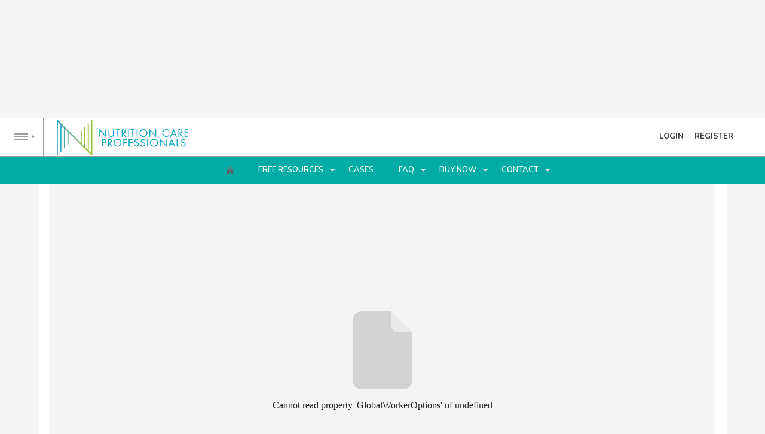

--- FILE ---
content_type: text/html;charset=UTF-8
request_url: https://www.nutritioncarepro.com/sandra-capra-foreword
body_size: 16697
content:
<!DOCTYPE html>
	<html lang="en" >
	<head>
		<meta charset="utf-8">
		<meta name="viewport" content="height=device-height, width=device-width, initial-scale=1.0, minimum-scale=1.0, maximum-scale=1.0, user-scalable=no">
		<meta http-eqiv="X-UA-Compatible" content="IE=edge,chrome=1">
		
		<title>Nutrition Care Professionals Pty Ltd</title>
		
		<meta name="view-transition" content="same-origin">

		
				<meta property="og:image" content="https://www.nutritioncarepro.com/vault/2605/logo-ncp.png" />
			
				<meta property="og:type" content="website" />
			
				<meta property="og:site_name" content="Nutrition Care Professionals Pty Ltd" />
			
				<meta property="og:title" content="Nutrition Care Professionals Pty Ltd" />
			
				<meta property="og:site" content="www.nutritioncarepro.com" />
			
				<meta property="og:description" content="Webauthor: All-in-one business applications that helps you organize, manage and grow your business" />
			
				<meta property="og:url" content="https://www.nutritioncarepro.com/" />
			
		
		<meta name="description" id="metaTagDescription" content="" />

		<meta name="apple-mobile-web-app-title" charset="Nutrition Care Professionals Pty Ltd"/>
		<meta name="application-name" content="Nutrition Care Professionals Pty Ltd" />

		<link rel="stylesheet" href="/lib/com/fontawesome/6.x/css/all.min.css?ver=20230815-A"/> <link rel="stylesheet" href="/lib/com/fontawesome/6.x/css/sharp-solid.min.css?ver=20230815-A"/> <link rel="stylesheet" href="/lib/com/fontawesome/6.x/css/v4-shims.min.css?ver=20230815-A"/> <link rel="stylesheet" href="/lib/theme/xm-3/css/pre-bootstrap.css?ver=20181109-a"/> <link rel="stylesheet" href="/lib/theme/xm-3/css/bootstrap-extended.css?ver=20240318-B"/> <link rel="stylesheet" href="/lib/jquery/jquery-ui-bootstrap/css/custom-theme/jquery-ui-1.10.0.custom.css?ver=20260115-A"/> <link rel="stylesheet" href="/lib/theme/xm-3/css/main.css?ver=20260113-A"/> 

		<link id="darkModeCSS" rel="stylesheet" type="text/css" href="/lib/theme/xm-3/css/dark-mode.css?ver=20240926-E" disabled="disabled"/>
		
		<style type="text/css">#xmcssmenu {
	letter-spacing: normal !important;;
	position: fixed !important;;
	/*top: 120;*/
	width: 100% !important;;
	transition: 0.2s !important;;	
	z-index: 98;
	text-transform: uppercase;
}
#xmcssmenu>ul {text-align:center;}

#xmcssmenu > ul, #xmcssmenu,#xmcssmenu ul ul li a {
	background: #00aca5 !important;}
#xmcssmenu ul ul li a {
	color: #ffffff !important; text-transform: uppercase !important;}
#xmcssmenu ul ul li a {
	width:300px !important;
}
#xmcssmenu ul ul {
	overflow:auto;
	max-height: calc(100vh - 110px);
}
#xmcssmenu > ul > li {
    text-align:left;
	border: 1px solid #00aca5 !important;
}
#xmcssmenu > ul > li > a {
    color:white !important;
	padding: 12px 20px !important;;
}
.xmcssmenu_post {height:45px; display: block}
/*#xmcssmenu {margin-bottom:unset !important;}*/
.mnuHiring {background:#FF9900 !important;color: #ffffff !important;}

#xmcssmenu>ul>li.has-sub::after {right:0px !important;}
@media all and (max-width: 800px), only screen and (-webkit-min-device-pixel-ratio: 2) and (max-width: 1024px), only screen and (min--moz-device-pixel-ratio: 2) and (max-width: 1024px), only screen and (-o-min-device-pixel-ratio: 2/1) and (max-width: 1024px), only screen and (min-device-pixel-ratio: 2) and (max-width: 1024px), only screen and (min-resolution: 192dpi) and (max-width: 1024px), only screen and (min-resolution: 2dppx) and (max-width: 1024px) {
    /*
    #xmcssmenu > ul > #menu-button {
      display: none !important;
    }
    */
}

.navbar_category .slideset>ul>li.active>a {
    /*color: #00aca5 !important;
    background: #dff7f7 !important;*/
    border: #00aca5 !important;
    color: #FFFFFF !important;
    background: #00aca5 !important;
}


#PageContent #DynamicForm .XMLabel {
    color: rgb(0, 49, 103);
    font-weight: bold;
    font-size: 17px;
}
#PageContent #DynamicForm .XMFormRow:not(:last-child) {
    border-bottom: 2px solid rgb(0, 49, 103);
    
}
#PageContent #DynamicForm .chkRadOpt {
    border-bottom:none !important;
    padding:2px;
    color:#333333;
}

#PageContent #DynamicForm .table > thead > tr > th, #DynamicForm .table > thead > tr > td, #DynamicForm .table > tbody > tr > th, #DynamicForm .table > tbody > tr > td, #DynamicForm .table > tfoot > tr > th, #DynamicForm .table > tfoot > tr > td {
    border-top:0 !important;
}

/*JH Added 10/27/20 for CMS inline anchor tags > wrap tag in div with class='anchor' (or add class='anchor') to anchor tag) - fix issue due to floating nav bar covering top of screen*/
a.anchor {
    display: block;
    position: relative;
    top: -100px;
    visibility: hidden;
}
div.anchor {
    display: block;
    position: relative;
    top: -100px;
    visibility: hidden;
}
.faq dt {cursor: pointer;} .faq dl {padding: 0px 0px 0px 0px; margin: 0px 0px 0px 0px;}

/*JH: the form_row_content_html id is the wrapper for the HTML editor.  */
#form_row_content_html * {font-family: Calibri, sans-serif !important;}
#form_row_content_html p {font-family: Calibri, sans-serif !important; font-size: 16px !important;}</style> <script src="/lib/theme/xm-3/polymer/bower_components/webcomponentsjs/webcomponents-lite.min.js"></script> <script src="https://cdnjs.cloudflare.com/ajax/libs/jquery/3.7.1/jquery.min.js"></script> <script charset="UTF-8" type="text/javascript" src="https://cdnjs.cloudflare.com/ajax/libs/jqueryui/1.13.3/jquery-ui.min.js"></script> <script src="https://cdnjs.cloudflare.com/ajax/libs/moment.js/2.30.1/moment.min.js"></script> <script defer src="/lib/bootstrap/js/bootstrap-3.4.1.js"></script> <script defer type="text/javascript" src="/lib/theme/xm-3/js/jquery.main.js?ver=20230513-A"></script> <script>
	jQuery(document).ready(function(e){
		document.querySelectorAll( 'oembed[url]' ).forEach( element => {
			iframely.load( element, element.attributes.url.value );
		} );

		$('figure img').each(function() {
			var $img = $(this);
			var $fig = $img.parent();
			var $cap = $fig.find("figcaption");
			var alt = $img.attr('alt');
			try {
				$img.attr("alt",ListFirst(alt,"^"));
				
				//MR: 12/20/2024 - removing the below line - we had it there for TCT but they are no longer hosted with us.
				//var $cre = $("<div/>").addClass("figCredit").html(ListLast(alt,"^")).insertAfter($img);
			} catch (e) {

			}
		});
	})
</script>

<style>
	.figCredit {
		text-align:right;
		text-transform: uppercase;
		color:#666;
		font-size:11px;
		margin-bottom:2px;
		margin-top: -5px;
	}
	.flexContainer {
		display:flex;flex-flow:row wrap;
	}
	.flexContainer > div {
		width:275px;
	}
	.flexContainer img {
		object-fit: cover;
		max-width: 100% !important;
		height: auto;
	}
	figure.image {
		margin: 0.9em auto;
		min-width: 50px;
		text-align: center;
		clear: both;
		display: table;
		margin: 0.9em auto;
		min-width: 50px;
		text-align: center;
	}
	figure.image img {
		width:100% !important;
	}

	figcaption, .image-field-caption {
		background:none !important;
		font-weight:bold;
		color: #646464;
		font-size:13px;
	}
	.image-style-side {
		float: right;
		margin-left: 1.5em !important;
		max-width: 50%;
	}
	.image-style-side img {
		max-width: 100%;
		height:auto !important;
	}
	.ck-content .table{
		display:table;
		margin:.9em auto
	}
	.ck-content .table table{
		border:1px double #b3b3b3;
		border-collapse:collapse;
		border-spacing:0;
		height:100%;
		width:100%
	}
	.ck-content .table table td,.ck-content .table table th{
		border:1px solid #bfbfbf;
		min-width:2em;
		padding:.4em
	}
	.ck-content .table table th{
		background:rgba(0,0,0,.05);
		font-weight:700
	}
	.ck-content[dir=rtl] .table th{
		text-align:right
	}
	.ck-content[dir=ltr] .table th{
		text-align:left
	}
	.ck-editor__editable .ck-table-bogus-paragraph{
		display:inline-block;
		width:100%
	}
	.ck-content .table>figcaption{
		background-color:var(--ck-color-table-caption-background);
		caption-side:top;
		color:var(--ck-color-table-caption-text);
		display:table-caption;
		font-size:.75em;
		outline-offset:-1px;
		padding:.6em;
		text-align:center;
		word-break:break-word
	}

	.ck-content .table .ck-table-resized{
		table-layout:fixed
	}
	.ck-content .table table{
		overflow:hidden
	}
	.ck-content .table td,.ck-content .table th{
		position:relative
	}
	.ck.ck-table-properties-form .ck-form__row.ck-table-properties-form__alignment-row{
		align-content:baseline;
		flex-basis:0;
		flex-wrap:wrap
	}
	.ck.ck-table-properties-form .ck-form__row.ck-table-properties-form__alignment-row .ck.ck-toolbar .ck-toolbar__items{
		flex-wrap:nowrap
	}
	.ck.ck-table-properties-form{
		width:320px
	}
	.ck.ck-table-properties-form .ck-form__row.ck-table-properties-form__alignment-row{
		align-self:flex-end;
		padding:0
	}
	.ck.ck-table-properties-form .ck-form__row.ck-table-properties-form__alignment-row .ck.ck-toolbar{
		background:none;
		margin-top:var(--ck-spacing-standard)
	}
	.ck.ck-table-properties-form .ck-form__row.ck-table-properties-form__alignment-row .ck.ck-toolbar .ck-toolbar__items>*{
		width:40px
	}
	.ck-content span[lang]{
		font-style:italic
	}

</style> <link rel="stylesheet" media="screen" href="/lib/theme/xm-3/css/web_site_menu.css?ver=20220610-A"/> 
			<style>
				@view-transition {
					navigation: auto;
				}		
			</style>		
		
			<link rel="shortcut icon" href="/vault/2605/icon-ncpro.png" />
			<link rel="apple-touch-icon-precomposed" sizes="256x256" href="/vault/2605/icon-ncpro.png" />
		<script>
    var openMainMenuOnClick = true;
</script>
<link rel="stylesheet" type="text/css" href="/lib/theme/xm-3/templates/nutritioncarepro/theme.css"/> <link rel="stylesheet" media="all" href="/lib/theme/xm-3/css/cms.css?ver=20210114-A"/> 

		<script type="text/javascript" data-keep="true">
			
			var xmTheme = "xm-3"; var xmFormPreventDoubleClick = true; var calendarStartDay = 2; var enableAI = false; var enableTranslations = false;var userLanguage = "en";var pusherChannel = "presence-groupxm-2605";var pusherAppKey = "29ffbc75beaa5b2165d7";var isLoggedIn = false;var xmUserUUID = ""; var module_id = "0"
			
			if (self !== top && window.name == "XMEmbedFrame" && window.location.href.indexOf("fullscreen") == -1) {
				let urlParams = new URLSearchParams(location.search.substr(1));
				urlParams.set("fullscreen", true);
				location.search = urlParams.toString();				
			}
						
		</script>

		<script type="text/javascript" src="/lib/tag/xm/inc/xm.2.0.js?ver=20260108-A"></script> 

		<script type="module" src="/lib/com/web-component/module.js?ver=20230111-F"></script>
		<link rel="stylesheet" href="/lib/com/toggle/css/switcher.css?ver=20220322-A"/> <script src="/lib/com/toggle/js/jquery.switcher.webauthor.js?ver=20221122-C"></script> 
	</head> 
	<body > 
		

		<div id="wrapper" style="width:100%;"><!-- header web element -->
			<a class="accessibility noPrint" href="#main">Skip to Content</a>
			
			<div class="footer_bottom">

				<header id="header" class="noPrint" >
					
					<div class="left-holder">
						<!-- nav -->
						<nav id="nav" >
							<!-- nav opener button -->
							
							<a aria-label="Open Menu" href="#" class="nav-opener">
								<span class="icon-playback-play"></span>
								<div class="nav-opener-holder">
									
									<span>opener button</span>

								</div>
							</a>
							<!-- slider -->
							<div class="slider" >
								
									<!-- request.web_site -->
									<ul id="main_nav" class="main_nav jcf-scrollable accordion" style="min-height:100vh;">
										
										
										<li><a href="/" target="_self">Home</a></li><li class="arrow-btn"><a href="/nutrition-care-process-information" target="_self" class="opener">Free Resources</a><div class="slide"><ul><li><a href="/generic-artificial-intelligence-assignment" target="_self">0-Generic AI Assignment</a></li><li><a href="https://doncpii.info/" target="_blank">Do NCP II</a></li><li><a href="/nutrition-assessment-blog-topics" target="_self">Nutrition Assessment Blog Topics</a></li><li><a href="/nutrition-diagnosis-blog-topics" target="_self">Nutrition Diagnosis Blog Topics</a></li><li><a href="/nutrition-intervention-blog-topics" target="_self">Nutrition Intervention Blog Topics</a></li><li><a href="/monitoring-and-evaluation-blog-topics" target="_self">Nutrition Monitoring and Evaluation Blog Topics</a></li><li><a href="/related-social-media" target="_self">Related Social Media Sites</a></li></ul></div></li><li><a href="/orientation-welcome-page" target="_self">Cases</a></li><li class="arrow-btn"><a href="/student-frequently-asked-questions" target="_self" class="opener">FAQ</a><div class="slide"><ul><li><a href="/student-frequently-asked-questions" target="_self">Student Frequently Asked Questions</a></li></ul></div></li><li class="arrow-btn"><a href="#" target="_self" class="opener">Buy Now</a><div class="slide"><ul><li><a href="#" target="_self">Coming January 2026 - Direct to Student Cases</a></li><li><a href="/student-bookscases" target="_self">US Dietetics Student Resources</a></li><li><a href="https://australiandietitian.com/shop/" target="_self">Australian Books and Cases</a></li><li><a href="/certified-dietary-managers-cpe" target="_self">Certified Dietary Managers CPE</a></li><li><a href="/international-students" target="_self">Canadian, Israeli, Oman, South Africa, India, Philippines (International) Students</a></li></ul></div></li><li class="arrow-btn"><a href="/contact-us" target="_self" class="opener">Contact</a><div class="slide"><ul><li><a href="/about-us" target="_self">About</a></li><li><a href="/contact-us" target="_self">Contact Us</a></li></ul></div></li>
									</ul> 
								
								
								
					
				</div>
			</nav>
			<!-- logo page -->
			<a href="/" id="logo"  style="font-size: 20px;color: #666666;font-weight: bold;max-height: 100%;max-width: 300px;">
				
					<img style="max-height: 65px;max-width:100%;" src="/vault/2605/logo.png?ver=1" alt="Nutrition Care Professionals Pty Ltd" />
				
			</a>
		</div>

		<div class="right-holder"> 

			<link rel="stylesheet" href="/lib/theme/xm-3/css/login.css?ver=20200527-a"/> 
					<div class="login-btns-container">
						<a class="login-btn" href="/auth.cfm?sign_in=true" title="Login"><i class="fas fa-sign-in-alt dnd"></i><span>Login</span></a>
						
							<a href="/auth.cfm?actionxm=MembershipRequest" class="login-btn"  title="Create Account"><i class="fas fa-user-circle dnd"></i><span>Register</span></a>
														
					</div>

					
				
		</div>
	</header>

	
	
			<div id="xmcssmenu" class="noPrint xmcssmenu">
				<ul>
					<li><a href="/" target="_self" class="navHome">Home</a></li><li class="has-sub" aria-haspopup="true"><a href="/nutrition-care-process-information" target="_self" class="">Free Resources</a><ul><li><a href="/generic-artificial-intelligence-assignment" target="_self">0-Generic AI Assignment</a></li><li><a href="https://doncpii.info/" target="_blank">Do NCP II</a></li><li><a href="/nutrition-assessment-blog-topics" target="_self">Nutrition Assessment Blog Topics</a></li><li><a href="/nutrition-diagnosis-blog-topics" target="_self">Nutrition Diagnosis Blog Topics</a></li><li><a href="/nutrition-intervention-blog-topics" target="_self">Nutrition Intervention Blog Topics</a></li><li><a href="/monitoring-and-evaluation-blog-topics" target="_self">Nutrition Monitoring and Evaluation Blog Topics</a></li><li><a href="/related-social-media" target="_self">Related Social Media Sites</a></li></ul></li><li><a href="/orientation-welcome-page" target="_self" class="">Cases</a></li><li class="has-sub" aria-haspopup="true"><a href="/student-frequently-asked-questions" target="_self" class="">FAQ</a><ul><li><a href="/student-frequently-asked-questions" target="_self">Student Frequently Asked Questions</a></li></ul></li><li class="has-sub" aria-haspopup="true"><a href="#" target="_self" class="">Buy Now</a><ul><li><a href="#" target="_self">Coming January 2026 - Direct to Student Cases</a></li><li><a href="/student-bookscases" target="_self">US Dietetics Student Resources</a></li><li><a href="https://australiandietitian.com/shop/" target="_self">Australian Books and Cases</a></li><li><a href="/certified-dietary-managers-cpe" target="_self">Certified Dietary Managers CPE</a></li><li><a href="/international-students" target="_self">Canadian, Israeli, Oman, South Africa, India, Philippines (International) Students</a></li></ul></li><li class="has-sub" aria-haspopup="true"><a href="/contact-us" target="_self" class="">Contact</a><ul><li><a href="/about-us" target="_self">About</a></li><li><a href="/contact-us" target="_self">Contact Us</a></li></ul></li>
				</ul>
			</div>

			<script src="/lib/theme/xm-3/js/web_site_menu.js?ver=20200716-D"></script> 
		<span class="xmcssmenu_post"></span>
	

		<section class="page-head">
			<h1>
				
				<a href="#" >
					
					<span id="PageTitle">
						Foreword by Sandra Capra 
					</span>
				</a>
				
			</h1>

			<div id="xm-page-header" style="display:inline-block;margin-left:20px;background: url(/lib/theme/xm-2/images/separator2.png) repeat-y;padding-left:15px;">
				
					<div id="xm-add-new-container" style="display:none;position:relative;"><a href="" class="xm-btn xm-btn-alt"><span>Add New</span></a></div>
				
			</div>

			<!-- breadcrumbs -->
			<nav class="breadcrumbs">
				
			</nav> 
		</section>
	<link rel='STYLESHEET' type='text/css' href='/lib/css/store_blue.css?021113'> <script src='/lib/js/st_functions.js?030513' language='javascript'></script> 

<!-- main -->
<main id="main"  class="fixed_layout">
	<div class="container-fluid" id="xmMainContainer" style="flex:1;">
		
			<div id="PageInstructionsBox" class="well" style="background:white;display:none;">
				
				<span id="PageInstructions"></span>
			</div>
		

<link rel='STYLESHEET' type='text/css' href='/lib/css/store_blue.css?021113'>
<script src='/lib/js/st_functions.js?030513' language='javascript'></script>
<style>
#PageContent p { font-size: 13px; font-height: 24px;}
</style>
<div id="fb-root"></div>
<script>(function(d, s, id) {
  var js, fjs = d.getElementsByTagName(s)[0];
  if (d.getElementById(id)) return;
  js = d.createElement(s); js.id = id;
  js.src = "//connect.facebook.net/en_US/sdk.js#xfbml=1&version=v2.5";
  fjs.parentNode.insertBefore(js, fjs);
}(document, 'script', 'facebook-jssdk'));</script>



		<script type="text/javascript"> 
			$(document).ready(function(){ 
				
					$("nav.breadcrumbs > ul").html("\r\n\t\t<li class=\"active\"><a href=\"/\" style=\"text-decoration:none;\">Home</a></li>\r\n\t\t");
				
			});
		</script>
	
<!-- breadcrumbs -->
<ul id="PageBreadcrumbs" class="xm-breadcrumbs">
</ul>

<style>
a.strategic-button,  a.strategic-button:hover, a.strategic-button:visited, a.strategic-button:active {
    background: #64ab09;
    box-shadow: 0 0 4px 0 rgba(0,0,0,0.2);
    -webkit-box-shadow: 0 0 4px 0 rgba(0,0,0,0.2);
    border-radius: 4px;
    border: 12px solid #51890a;
    padding: 30px 20px;
    margin: 0 0 21px;       
    color:#FFF;
    font-size: 26px;
    line-height: 40px;
    display: block;
    font-weight: bold;
    text-align:center;
    font-family: Arial, Helvetica, sans-serif;  
    text-decoration:none;
}
a.strategic-button:hover {background: #51890a;border: 12px solid #64ab09;}
a.strategic-button.yellow {background: #e5c01a;border: 12px solid #d0ab01;}
a.strategic-button.yellow:hover {background: #d0ab01;border: 12px solid #e5c01a;}
a.strategic-button.gray {background: #848484;border: 12px solid #545454;}
a.strategic-button.gray:hover {background: #545454;border: 12px solid #848484;}
a.strategic-button.red {background: #d72d22;border: 12px solid #b80b00;}
a.strategic-button.red:hover {background: #b80b00;border: 12px solid #d72d22;}
</style>
<link rel="stylesheet" type="text/css" href="/lib/theme/xm-3/templates/nutritioncarepro/ncp.css?v=2"/>




			<style>
				.panel-heading > a {position:absolute;right:10px;top:7px;}
				.panel-body {word-break: break-word;}
			</style>
			
		<div id="PodBox1"  class="panel panel-default old-xm-box-alt" >
			
				<div class="panel-body" id="PodBodyPodBox1" style="padding:0;">
					<div id="PageContent" >
				<div id="ArticleContent" style="clear:both;display:block">
			
					

	<style>
		video {max-width:100%;width:100%;height:auto;max-height: 100vh;}
	</style>

	 
								<link href="https://cdn01.boxcdn.net/platform/preview/2.106.0/en-US/preview.css" rel="stylesheet" type="text/css"></link>
								<script src="https://cdn01.boxcdn.net/platform/preview/2.106.0/en-US/preview.js"></script>
								<script src="https://cdn01.boxcdn.net/polyfills/core-js/2.5.3/core.min.js"></script>
								<script src="https://cdn01.boxcdn.net/box-assets/third-party/text/2.65.0/papaparse.min.js"></script>
								<script src="https://cdn01.boxcdn.net/box-assets/third-party/model3d/1.12.0/three.min.js"></script>
								
								<div class="preview-container" id="BoxView279271345186" style="height:800px; width:100%;"></div>
							
							<script>
								var preview279271345186;
								var fileAnnotations = {};
								var loadAttempts = 0;
								$(document).ready(function(e){

									preview279271345186 = new Box.Preview();

									preview279271345186.addListener("annotatorevent", data => {
										if (data.event === "registerthread") {
											for (x in data.data.annotations) {
												fileAnnotations[data.data.annotations[x].threadID] = data.data.annotations[x];
											}
											saveAnnotationsToServer();
										} else if (data.event === "annotationdeleted") {
											delete fileAnnotations[data.data.threadID];
											saveAnnotationsToServer();
										}
										//console.log(data);
									});

									function saveAnnotationsToServer() {
										$.post("/lib/cfc/file.cfc?returnFormat=JSON&method=SaveAnnotations",{"uuid":"9BF1F19A-2117-492A-91D3-BDBBACBF3A26","annotations":JSON.stringify(fileAnnotations)},function(data){
											console.log("saved");
										});
									}

									preview279271345186.addListener("load", data => {
										console.log(data);
										const viewer = data.viewer;
										const h = (viewer?.viewerEl) ? viewer.viewerEl.clientHeight : 0;
										if (h == 0 && !data.hasOwnProperty("viewer")) {
											loadAttempts++;
											if (loadAttempts < 2) {
												setTimeout(() => {
													loadPreviewFile279271345186();
												}, 2000);
												
											} else {
												setURLParam("notfull",true);
												window.location.reload();
											}
										}

										

										console.log(h);
										if (h > 500 && h < 20000) $("#BoxView279271345186").css("height",h);
									});

									loadPreviewFile279271345186()										

								});

								function loadPreviewFile279271345186() {
									preview279271345186.show('279271345186', 'PReoXsUZXp72CAvDNbYxDZjeg8sYWKF9', {
										container: '#BoxView279271345186',
										
										header:'none',
										

										logoUrl:'https://support.webauthor.com/lib/img/clear.gif'
									});
									
								}
							</script>
							
				</div>
			
         <div style="text-align: right; font-family:Calibri; font-size:9px;"><em>Updated January 26, 2016</em></div>
        </div>
		<style>
        .xm-box {border-radius: 0;}
        .xm-box-alt { padding: 9px 14px 13px; margin: 0 0 20px;}
		table {
			border-collapse:separate !important;
			/*border-spacing:10px !important;*/
		}
		table td {padding: 10px !important;}			
        </style>
                                                                           
        
				</div>
			
		  </div>

	
		<style>
			.modal {width:100%;padding:10px;}
			/*
			.modal-dialog {
				width:100%;
			}
			*/
			.modal-mostscreen {
				width:90%;
				margin: 0 auto;
			}
			.modal-mostscreen .modal-dialog {
				width: 100%;
				height: 100%;
				padding: 0;
				margin:0;
				overflow:hidden;
			}

			.modal-mostscreen .modal-content {
				height: 100%;
				display:flex;
				flex-flow:column;
				border-radius: 0;
			}
			.modal-mostscreen .modal-body {
				overflow:auto;
				display:flex;
				flex:1;
				flex-direction: column;
			}	        

			.modal-fullscreen {
				width:100%;
				padding: 25px;
			}
			.modal-fullscreen .modal-dialog {
				width: 100%;
				height: 100%;
				padding: 0;
				margin:0;
				overflow:hidden;
			}

			.modal-fullscreen .modal-content {
				height: 100%;
				display:flex;
				flex-flow:column;
				border-radius: 0;
			}
			.modal-fullscreen .modal-body {
				overflow:auto;
				display:flex;
				flex:1;
			}	 
			.modal-footer input:focus, .modal-footer select:focus, .modal-footer textarea:focus {
				background-color:inherit;
			}        
		</style>
		
	<div class="modal fade" id="AddNote" style="display:none;max-width:100%;max-height:100vh;" >
		<div class="modal-dialog" role="document" style="">
		<div class="modal-content">
		<div class="modal-header">
			
			<h3>Note</h3>
			
				<a href="javascript:void(0);" class="xm-modal-close" data-dismiss="modal">Close</a>
			
		</div>        
		<div class="modal-body" style="">
			
		<form id="NoteForm" action="javascript:void(0);" method="post" style="margin:0;padding:5px;">
			<input type="hidden" name="web_site_id" value="70" />
			<input type="hidden" name="path" value="/sandra-capra-foreword" />
			<div style="margin-bottom:5px;"><input name="note_title" maxlength="200" style="width:97%;border:1px solid #dadada;" placeholder="Title"/></div>
			<div style="margin-bottom:5px;"><textarea name="note" style="width:97%;height:100px;border:1px solid #dadada;" wrap="virtual" rows="4" placeholder="Add Note"></textarea></div>
			<input type="submit" class="btn btn-primary" value="Add Note"/>
		</form>
	                
		</div>
		
	</div>
	</div>
	</div>
	
	<div class="modal fade" id="MyBookmarks" style="display:none;max-width:100%;max-height:100vh;" >
		<div class="modal-dialog" role="document" style="">
		<div class="modal-content">
		<div class="modal-header">
			
			<h3>Bookmarks</h3>
			
				<a href="javascript:void(0);" class="xm-modal-close" data-dismiss="modal">Close</a>
			
		</div>        
		<div class="modal-body" style="">
			
		<table class="TableDisplay" style="table-layout:fixed" width="100%">
			<colgroup>
				<col style="width:auto" />
				<col style="width:25px" />
			</colgroup>
			<tbody>
				
			</tbody>
		</table>
	                
		</div>
		
	</div>
	</div>
	</div>
	
	
	<script type="text/javascript">
		jQuery(document).ready(function(e) {
			jQuery(".delBtn").click(function(e) {
				var ret = window.confirm("Are you sure you want to delete this item?");
				if (!ret) return;
				var $this = jQuery(this);
				jQuery.getJSON("/lib/cfc/cms.cfc?returnFormat=JSON&method="+$this.data("method")+"&id="+$this.data("key"),{},function(data) {
					document.location.reload();
					//$this.parent().closest("tr").remove();
				});
			});
	
	
			jQuery("#NoteForm").submit(function(e) {
				var $form = jQuery(this);
				jQuery.getJSON("/lib/cfc/cms.cfc?returnFormat=JSON&method=AddNote",$form.serialize(),function(data) {
					$form[0].reset();
					document.location.reload();
					jQuery("#AddNote").modal('hide');
				});
			});	
		}); 
	</script>    
	
	 


<script type="text/javascript">
	var expandedItems = {};
	$(document).ready(function() {
		var page_id = window.location.pathname.replace(/[^a-z0-9]/ig,"-");
		if (localStorage.getItem(page_id+"-expanded")) {
			expandedItems = JSON.parse(localStorage.getItem(page_id+"-expanded"));
		}

		$(".faq dt").each(function(i,v) {
			var $this = $(this);
			$this.attr("id","el-"+$this.text().toLowerCase().replace(/[^a-z0-9]/ig,""));
		});

		$('.faq dd').hide(); 
		$('.faq dt').click(function(){ 
			var $this = $(this);
			var thisId = $this.attr("id");
			var $dd = $this.next('dd');
			var isVisible = $dd.is(":visible");
			$(this).find("i").toggleClass('fa-plus-square fa-minus-square');
			$dd.slideToggle();
			$this.data("expanded",!isVisible);
			if (!isVisible) {
				expandedItems[thisId] = true;
			} else {
				delete expandedItems[thisId];
			}

			localStorage.setItem(page_id+"-expanded", JSON.stringify(expandedItems));

		});

		for (var x in expandedItems) {
			$("#"+x).click();
		}
	}); 
</script>


<div class="fb-footer">
	<div id="xm-main">
		
	</div>
</div> 
			
	<!--CometChat Test-->
	

	
	  </div>

		
		

	</main>



	

	
  </div>
  </div>

	<!-- footer web element -->
	<footer id="footer" style="text-align: center;font-size:10px;padding:2px;color:#333333 !important;">

		
	
	
	
	
		

		<div class="NoWrap">
		
			Copyright 2026.  Powered by <a href="http://www.webauthor.com/" target="_blank">Webauthor &reg;</a>. <a href="https://www.webauthor.com/privacy-policy" target="_blank">Privacy Policy</a>. All Rights Reserved. LX-135-201 <span id="ServerExecutionTime" style="color:#70757a;">(Execution Time: 0.11 seconds)</span> <span id='BrowserRenderTime'></span> 
		</div>
		
	</footer>

	
		<style>
		body:has(.xmFullScreen) {
			.xmFullScreenExitBtn {
				display:block;
				position:fixed;
				top:10px;
				right:45%;
				z-index:9999;
			}
		}

		.xmFullScreenExitBtn {
			display:none;
		}
		</style>
		<span class="btn btn-primary xmFullScreenExitBtn" onclick="$('.xmFullScreen').removeClass('xmFullScreen');"><i class="fa fa-circle-xmark"></i> Exit Full Screen</span>
	
	<div style="clear:both;display:block;" align="left"></div>
	<div class='scrolltop'><div class='scroll icon'><i class="fa fa-4x fa-angle-up"></i></div></div>

	<iframe id="PopUpBox" name="PopUpBox" style="position:absolute;" frameborder="0" class="PopupBox" scrolling="auto"></iframe>

	<script src="https://cdn.jsdelivr.net/npm/marked/marked.min.js"></script> <link rel="stylesheet" href="/lib/jquery/sticky.css" type="text/css"/> <script type="text/javascript" src="/lib/jquery/sticky.js"></script> <link rel="stylesheet" href="/lib/jquery/jquery.toast.min.css" type="text/css"/> <script type="text/javascript" src="/lib/jquery/jquery.toast.min.js"></script> 

	<script type="text/javascript">

		

		var xmMainNotificationToast;
		function showNotificationMessage(title,text,image,uri,sticky,inpClass) {
			var callback = null;
			var ac = 10000;
			var cl = (typeof inpClass != "undefined") ? inpClass : "success";//sticky-success
			if (sticky) {ac = 0;cl="success";}
			var msg = '<strong>'+title+'</strong><br />'+text;
			if (image != "") msg = '<img src="'+image+'" align="left" height="42" width="42" hspace="3">'+msg;
			if (uri != "") msg = msg+'<br />'+'<a href="'+uri+'">View</a>';
			var hideAfter = sticky ? false : 3000;
			$.toast({
				text: text,
				position: "bottom-left",
				icon: cl, 
				heading:title,
				bgColor: "##444",
				textColor:"##fff",
				hideAfter:hideAfter,
				stack: false
			});

			//showNotificationMessage("",msg,{className: cl,speed: 'fast',autoclose: ac});
		}


		/*MR: 7/25/2019 - keyboard shortcut to go full screen */
		document.onkeyup = function(e) {
			if (e.ctrlKey && e.altKey && e.which == 89) {
				var unobstructed = $("body").hasClass("unobstructed");
				$("body").toggleClass("unobstructed",!unobstructed);
				window.dispatchEvent(new Event('resize'));
			}
		};

	</script>
	

	<div id="freeow"></div>



	
	
			<!-- Global site tag (gtag.js) - Google Analytics -->
			<script async src="https://www.googletagmanager.com/gtag/js?id=G-S3662L5GB9"></script>
			<script>
				window.dataLayer = window.dataLayer || [];
				function gtag(){dataLayer.push(arguments);}
				gtag('js', new Date());
				
				gtag('config', 'G-S3662L5GB9');
			</script>
			<script type="text/javascript" src="/lib/bootstrap/js/bootstrap.xm.min.js?ver=20181031-a"></script> <script type="text/javascript" src="/lib/bootstrap/bootbox-3.3.0.min.js?ver=20181031-a"></script> <script type="text/javascript" src="/lib/bootstrap/js/bootstrapx-clickover.js?ver=20181031-a"></script> 
		<script type="text/javascript">
			$(document).ready(function(e) {
				$('body').on('touchstart.dropdown', '.dropdown-menu', function (e) { e.stopPropagation(); });
				$('.dropdown-toggle').click(function(e) {
					e.preventDefault();
					setTimeout($.proxy(function() {
						if ('ontouchstart' in document.documentElement) {
							$(this).siblings('.dropdown-backdrop').off().remove();
						}
					}, this), 0);
				});	                
			});
		</script>
	 <script defer type="text/javascript" src="/lib/js/store.modern.min.js"></script> 
		<link rel="stylesheet" href="/lib/com/tippy/light.css"/>
		<link rel="stylesheet" href="/lib/com/tippy/material.css"/>
		<script defer src="/lib/com/popper/popper.min.js"></script> <script defer src="/lib/com/tippy/tippy-bundle.umd.min.js"></script> 
		<style>
			.tippy-content:has(.xm-list-card) {padding:0;text-align:left;}
			.tippy-arrow {z-index:1}
			.tippy-box[data-theme~=alert]{background-color:#EA4335;font-weight:600}.tippy-box[data-theme~=alert][data-placement^=top]>.tippy-arrow:before{border-top-color:#EA4335}.tippy-box[data-theme~=alert][data-placement^=bottom]>.tippy-arrow:before{border-bottom-color:#EA4335}.tippy-box[data-theme~=alert][data-placement^=left]>.tippy-arrow:before{border-left-color:#EA4335}.tippy-box[data-theme~=alert][data-placement^=right]>.tippy-arrow:before{border-right-color:#EA4335}.tippy-box[data-theme~=alert]>.tippy-backdrop{background-color:#EA4335}.tippy-box[data-theme~=alert]>.tippy-svg-arrow{fill:#EA4335}
			.tippy-box[data-theme~='alert'] {color: #ffffff;}
		</style>
		
		<script>
			$(document).ready(function(r) {
				$('.xmTip[title]').each(function() {
					$(this).attr("data-tippy-content",$(this).attr("title"));
					$(this).removeAttr("title");
				});
				$('.xmTip[data-tooltip]').each(function() {
					$(this).attr("data-tippy-content",$(this).data("tooltip"));
				});
				tippy('.xmTip[data-tippy-content]',{
					allowHTML:true
				});

				tippy.delegate('body', {
					target: '.select2-selection__rendered[title]',
					content(el) {
						const title = el.getAttribute('title');
						// Optionally remove the native title to avoid double tooltips
						el.removeAttribute('title');
						return title;
					},
					allowHTML: false,
					placement: 'top',
					delay: [300, 0] // Small delay before showing
				});
				
			});			
		</script>
	<script src="/lib/js/emodal.min.js"></script> 

	<style>
		.fancybox-slide--iframe .fancybox-content {
			width  : 100%;
			height : 100%;
			max-width  : 97%;
			max-height : 97%;
			margin: 0;
		}
		.fancybox-slide {
			padding:10px 10px 40px 10px !important;
		}
	</style>

	<link rel="stylesheet" href="/lib/com/fancybox/jquery.fancybox.min.css"/> <script defer src="/lib/com/fancybox/jquery.fancybox.min.js"></script> 
		<script>
			if ('serviceWorker' in navigator) {
				navigator.serviceWorker.getRegistrations().then(function(registrations) {
					for(let registration of registrations) {
						registration.unregister()
					} 
				});
			}			
		</script>
	
	
	<script type="speculationrules" data-keep="true" id="SpeculationRules">
	{
		"prerender": [
			{
				"source": "document",
				"where": {
					"or": [{"href_matches":"*records.cfm?actionxm=Detail*"},{"href_matches":"*records.cfm?actionxm=Explore*"},{"href_matches":"*records.cfm?actionxm=Notes*"},{"href_matches":"*records.cfm?actionxm=Modify*"},{"selector_matches":".xmPR"},{"href_matches":"/"}]
				},
				"eagerness": "moderate"
			}
			
		]
	}
	</script>

	

		
	<div class="xm-panel-wrap"></div>
	

	<script>
		$(document).ready(function(e) {
			//MR: 7/23/2021 - Setup Page Titles - Open Graph
			if ($(".OGTitle").length > 0) {
				var pageTitle = $(".OGTitle").html().replace(/<(.*)>(.*?)<\/(.*)>/ig,"");
				$("meta[property='og:title']").attr('content', pageTitle);
				document.title = pageTitle;
			}
			if ($(".OGImage").length > 0) {
				$("meta[property='og:image']").attr('content', $(".OGImage").attr("src"));
			}
			if ($(".OGDescription").length > 0) {
				$("meta[property='og:description']").attr('content', $(".OGDescription").html().replace(/<(.*)>(.*?)<\/(.*)>/ig,""));
			}
			let paramObj = {};
			let urlObj = new URL(location.href);
			urlObj.searchParams.forEach((value, key) => {paramObj[key] = value;});
			let pageData = {
				host:window.location.hostname,
				path:window.location.pathname,
				params:paramObj,
				title:$("meta[property='og:title']").attr('content'),
				description:$("meta[property='og:description']").attr('content'),
				image:$("meta[property='og:image']").attr('content')
			};

			navigator.sendBeacon("/lib/com/xm/xm.cfc?returnFormat=JSON&method=SetOpenGraph",JSON.stringify(pageData));

			if (paramObj.hasOwnProperty("reset_object_cache") || paramObj.hasOwnProperty("reset_page_cache") || paramObj.hasOwnProperty("reset_translation") || paramObj.hasOwnProperty("reset") || paramObj.hasOwnProperty("reset_settings_cache") || paramObj.hasOwnProperty("reset_record_cache") || paramObj.hasOwnProperty("recreate_user_profile") || paramObj.hasOwnProperty("xm_retry")) {
				urlObj.searchParams.delete('reset_object_cache');
				urlObj.searchParams.delete('reset_page_cache');
				urlObj.searchParams.delete('reset_settings_cache');
				urlObj.searchParams.delete('reset_translation');
				urlObj.searchParams.delete('reset_record_cache');
				urlObj.searchParams.delete('refresh_user');
				urlObj.searchParams.delete('recreate_user_profile');
				urlObj.searchParams.delete('xm_retry');
				urlObj.searchParams.delete('reset');
				urlObj.searchParams.delete('xm_tmp_notice');
				history.pushState({}, document.title, window.location.pathname+urlObj.search);
			}
		});
	</script>



<script type="module" src="/lib/com/web/popup.js?ver=20251112-A"></script>
<xm-popup-modal></xm-popup-modal>
<script>
	window.xmPopupModal = document.querySelector('xm-popup-modal');
</script>

<script src="/lib/com/htmx/htmx.min.js"></script> 

	
	

	<script type="text/javascript" src="/lib/theme/xm-3/js/footer.js"></script>
	

	
<script defer src="https://static.cloudflareinsights.com/beacon.min.js/vcd15cbe7772f49c399c6a5babf22c1241717689176015" integrity="sha512-ZpsOmlRQV6y907TI0dKBHq9Md29nnaEIPlkf84rnaERnq6zvWvPUqr2ft8M1aS28oN72PdrCzSjY4U6VaAw1EQ==" data-cf-beacon='{"version":"2024.11.0","token":"5c344c2ad3d144f8baf95d119302561d","r":1,"server_timing":{"name":{"cfCacheStatus":true,"cfEdge":true,"cfExtPri":true,"cfL4":true,"cfOrigin":true,"cfSpeedBrain":true},"location_startswith":null}}' crossorigin="anonymous"></script>
</body>
</html> 

--- FILE ---
content_type: text/css
request_url: https://www.nutritioncarepro.com/lib/theme/xm-3/css/pre-bootstrap.css?ver=20181109-a
body_size: 258
content:
.label {background-color: #777;}


--- FILE ---
content_type: text/css
request_url: https://www.nutritioncarepro.com/lib/theme/xm-3/css/main.css?ver=20260113-A
body_size: 35374
content:
.slider ul,
.holder-opener .drop ul,
/*.navbar_category .drop ul,*/
.navbar_category .slideset > ul,
/*.navbar_category.gallery-js-off .slideset > ul,*/
.page-head .drop ul,
.page-head .breadcrumbs ul,
.control_panel .box ul,
.control_panel .accordion,
.control_panel .accordion li .chat_messages,
.control_panel .info,
.control_panel .social,
.control_panel .tabset,
.control_panel .chat_frame ul,
.progress_panel .content_container .box ul,
.progress_panel .accordion_holder ul,
.reports-block .frame_container ul,
.reports-block .tab-container .tabset,
.datapicker ul,
.stage-block ul,
.slider_head ul,
.frame .holder ul,
.custom-drop ul {
    margin: 0;
    padding: 0;
    list-style: none;
}
i.co-green {color:#57da00}
i.co-red {color:#C00}
i.co-gold {color:#ffbf00;}

.clearfix:after {
    display: block;
    clear: both;
    content: '';
}
.ellipsis {
    overflow: hidden;
    white-space: nowrap;
    /* 1 */
    
    text-overflow: ellipsis;
    /* 2 */
}

/*ADA Compliance Start*/
@font-face
{
    font-family: delivery;
    font-weight: 400;
    font-style: normal;

    src: url('../fonts/delivery_rg-webfont.woff') format('woff'), url('../fonts/delivery_rg-webfont.woff2') format('woff2');
}

@font-face
{
    font-family: delivery;
    font-weight: 700;
    font-style: normal;

    src: url('../fonts/delivery_bd-webfont.woff') format('woff'), url('../fonts/delivery_bd-webfont.woff2') format('woff2');
}
/*ADA Compliance End*/

@font-face {
    font-family: 'linea-arrows-10';
    font-weight: normal;
    font-style: normal;
    src: url('../fonts/linea-arrows-10.eot');
    src: url('../fonts/linea-arrows-10.eot?#iefix') format('embedded-opentype'), url('../fonts/linea-arrows-10.woff') format('woff'), url('../fonts/linea-arrows-10.ttf') format('truetype'), url('../fonts/linea-arrows-10.svg#linea-arrows-10') format('svg');
}

html.framed header#header, html.framed #footer, html.framed .page-head, html.framed .navbar_category, html.framed #MainControlBar {display: none;}
html.framed body {padding:0;background:white;}
html.framed table thead th, html.framed table thead td {top: 0;}

.label {
    font-weight: normal;
}
.label-inverse {background-color:#000;}
.arrowIcon[data-icon]:before {
    font-family: 'linea-arrows-10' !important;
    font-weight: normal !important;
    font-style: normal !important;
    font-variant: normal !important;
    line-height: 1;
    content: attr(data-icon);
    text-transform: none !important;
    speak: none;
    -webkit-font-smoothing: antialiased;
    -moz-osx-font-smoothing: grayscale;
}
[class^='icons-']:before,
[class*=' icons-']:before {
    font-family: 'linea-arrows-10' !important;
    font-weight: normal !important;
    font-style: normal !important;
    font-variant: normal !important;
    line-height: 1;
    text-transform: none !important;
    speak: none;
    -webkit-font-smoothing: antialiased;
    -moz-osx-font-smoothing: grayscale;
}
.icon-arrows-anticlockwise:before {
    content: '\e000';
}
.icon-arrows-anticlockwise-dashed:before {
    content: '\e001';
}
.icon-arrows-button-down:before {
    content: '\e002';
}
.icon-arrows-button-off:before {
    content: '\e003';
}
.icon-arrows-button-on:before {
    content: '\e004';
}
.icon-arrows-button-up:before {
    content: '\e005';
}
.icon-arrows-check:before {
    content: '\e006';
}
.icon-arrows-circle-check:before {
    content: '\e007';
}
.icon-arrows-circle-down:before {
    content: '\e008';
}
.icon-arrows-circle-downleft:before {
    content: '\e009';
}
.icon-arrows-circle-downright:before {
    content: '\e00a';
}
.icon-arrows-circle-left:before {
    content: '\e00b';
}
.icon-arrows-circle-minus:before {
    content: '\e00c';
}
.icon-arrows-circle-plus:before {
    content: '\e00d';
}
.icon-arrows-circle-remove:before {
    content: '\e00e';
}
.icon-arrows-circle-right:before {
    content: '\e00f';
}
.icon-arrows-circle-up:before {
    content: '\e010';
}
.icon-arrows-circle-upleft:before {
    content: '\e011';
}
.icon-arrows-circle-upright:before {
    content: '\e012';
}
.icon-arrows-clockwise:before {
    content: '\e013';
}
.icon-arrows-clockwise-dashed:before {
    content: '\e014';
}
.icon-arrows-compress:before {
    content: '\e015';
}
.icon-arrows-deny:before {
    content: '\e016';
}
.icon-arrows-diagonal:before {
    content: '\e017';
}
.icon-arrows-diagonal2:before {
    content: '\e018';
}
.icon-arrows-down:before {
    content: '\e019';
}
.icon-arrows-down-double:before {
    content: '\e01a';
}
.icon-arrows-downleft:before {
    content: '\e01b';
}
.icon-arrows-downright:before {
    content: '\e01c';
}
.icon-arrows-drag-down:before {
    content: '\e01d';
}
.icon-arrows-drag-down-dashed:before {
    content: '\e01e';
}
.icon-arrows-drag-horiz:before {
    content: '\e01f';
}
.icon-arrows-drag-left:before {
    content: '\e020';
}
.icon-arrows-drag-left-dashed:before {
    content: '\e021';
}
.icon-arrows-drag-right:before {
    content: '\e022';
}
.icon-arrows-drag-right-dashed:before {
    content: '\e023';
}
.icon-arrows-drag-up:before {
    content: '\e024';
}
.icon-arrows-drag-up-dashed:before {
    content: '\e025';
}
.icon-arrows-drag-vert:before {
    content: '\e026';
}
.icon-arrows-exclamation:before {
    content: '\e027';
}
.icon-arrows-expand:before {
    content: '\e028';
}
.icon-arrows-expand-diagonal1:before {
    content: '\e029';
}
.icon-arrows-expand-horizontal1:before {
    content: '\e02a';
}
.icon-arrows-expand-vertical1:before {
    content: '\e02b';
}
.icon-arrows-fit-horizontal:before {
    content: '\e02c';
}
.icon-arrows-fit-vertical:before {
    content: '\e02d';
}
.icon-arrows-glide:before {
    content: '\e02e';
}
.icon-arrows-glide-horizontal:before {
    content: '\e02f';
}
.icon-arrows-glide-vertical:before {
    content: '\e030';
}
.icon-arrows-hamburger1:before {
    content: '\e031';
}
.icon-arrows-hamburger-2:before {
    content: '\e032';
}
.icon-arrows-horizontal:before {
    content: '\e033';
}
.icon-arrows-info:before {
    content: '\e034';
}
.icon-arrows-keyboard-alt:before {
    content: '\e035';
}
.icon-arrows-keyboard-cmd:before {
    content: '\e036';
}
.icon-arrows-keyboard-delete:before {
    content: '\e037';
}
.icon-arrows-keyboard-down:before {
    content: '\e038';
}
.icon-arrows-keyboard-left:before {
    content: '\e039';
}
.icon-arrows-keyboard-return:before {
    content: '\e03a';
}
.icon-arrows-keyboard-right:before {
    content: '\e03b';
}
.icon-arrows-keyboard-shift:before {
    content: '\e03c';
}
.icon-arrows-keyboard-tab:before {
    content: '\e03d';
}
.icon-arrows-keyboard-up:before {
    content: '\e03e';
}
.icon-arrows-left:before {
    content: '\e03f';
}
.icon-arrows-left-double-32:before {
    content: '\e040';
}
.icon-arrows-minus:before {
    content: '\e041';
}
.icon-arrows-move:before {
    content: '\e042';
}
.icon-arrows-move2:before {
    content: '\e043';
}
.icon-arrows-move-bottom:before {
    content: '\e044';
}
.icon-arrows-move-left:before {
    content: '\e045';
}
.icon-arrows-move-right:before {
    content: '\e046';
}
.icon-arrows-move-top:before {
    content: '\e047';
}
.icon-arrows-plus:before {
    content: '\e048';
}
.icon-arrows-question:before {
    content: '\e049';
}
.icon-arrows-remove:before {
    content: '\e04a';
}
.icon-arrows-right:before {
    content: '\e04b';
}
.icon-arrows-right-double:before {
    content: '\e04c';
}
.icon-arrows-rotate:before {
    content: '\e04d';
}
.icon-arrows-rotate-anti:before {
    content: '\e04e';
}
.icon-arrows-rotate-anti-dashed:before {
    content: '\e04f';
}
.icon-arrows-rotate-dashed:before {
    content: '\e050';
}
.icon-arrows-shrink:before {
    content: '\e051';
}
.icon-arrows-shrink-diagonal1:before {
    content: '\e052';
}
.icon-arrows-shrink-diagonal2:before {
    content: '\e053';
}
.icon-arrows-shrink-horizonal2:before {
    content: '\e054';
}
.icon-arrows-shrink-horizontal1:before {
    content: '\e055';
}
.icon-arrows-shrink-vertical1:before {
    content: '\e056';
}
.icon-arrows-shrink-vertical2:before {
    content: '\e057';
}
.icon-arrows-sign-down:before {
    content: '\e058';
}
.icon-arrows-sign-left:before {
    content: '\e059';
}
.icon-arrows-sign-right:before {
    content: '\e05a';
}
.icon-arrows-sign-up:before {
    content: '\e05b';
}
.icon-arrows-slide-down1:before {
    content: '\e05c';
}
.icon-arrows-slide-down2:before {
    content: '\e05d';
}
.icon-arrows-slide-left1:before {
    content: '\e05e';
}
.icon-arrows-slide-left2:before {
    content: '\e05f';
}
.icon-arrows-slide-right1:before {
    content: '\e060';
}
.icon-arrows-slide-right2:before {
    content: '\e061';
}
.icon-arrows-slide-up1:before {
    content: '\e062';
}
.icon-arrows-slide-up2:before {
    content: '\e063';
}
.icon-arrows-slim-down:before {
    content: '\e064';
}
.icon-arrows-slim-down-dashed:before {
    content: '\e065';
}
.icon-arrows-slim-left:before {
    content: '\e066';
}
.icon-arrows-slim-left-dashed:before {
    content: '\e067';
}
.icon-arrows-slim-right:before {
    content: '\e068';
}
.icon-arrows-slim-right-dashed:before {
    content: '\e069';
}
.icon-arrows-slim-up:before {
    content: '\e06a';
}
.icon-arrows-slim-up-dashed:before {
    content: '\e06b';
}
.icon-arrows-square-check:before {
    content: '\e06c';
}
.icon-arrows-square-down:before {
    content: '\e06d';
}
.icon-arrows-square-downleft:before {
    content: '\e06e';
}
.icon-arrows-square-downright:before {
    content: '\e06f';
}
.icons-arrows-square-left:before {
    content: '\e070';
}
.icon-arrows-square-minus:before {
    content: '\e071';
}
.icon-arrows-square-plus:before {
    content: '\e072';
}
.icons-arrows-square-remove:before {
    content: '\e073';
}
.icon-arrows-square-right:before {
    content: '\e074';
}
.icon-arrows-square-up:before {
    content: '\e075';
}
.icon-arrows-square-upleft:before {
    content: '\e076';
}
.icon-arrows-square-upright:before {
    content: '\e077';
}
.icon-arrows-squares:before {
    content: '\e078';
}
.icon-arrows-stretch-diagonal1:before {
    content: '\e079';
}
.icon-arrows-stretch-diagonal2:before {
    content: '\e07a';
}
.icon-arrows-stretch-diagonal3:before {
    content: '\e07b';
}
.icon-arrows-stretch-diagonal4:before {
    content: '\e07c';
}
.icon-arrows-stretch-horizontal1:before {
    content: '\e07d';
}
.icon-arrows-stretch-horizontal2:before {
    content: '\e07e';
}
.icon-arrows-stretch-vertical1:before {
    content: '\e07f';
}
.icon-arrows-stretch-vertical2:before {
    content: '\e080';
}
.icon-arrows-switch-horizontal:before {
    content: '\e081';
}
.icon-arrows-switch-vertical:before {
    content: '\e082';
}
.icon-arrows-up:before {
    content: '\e083';
}
.icon-arrows-up-double-33:before {
    content: '\e084';
}
.icon-arrows-upleft:before {
    content: '\e085';
}
.icon-arrows-upright:before {
    content: '\e086';
}
.icon-arrows-vertical:before {
    content: '\e087';
}
@font-face {
    font-family: 'icomoon';
    font-weight: normal;
    font-style: normal;
    src: url('../fonts/icomoon.eot?9stjqj');
    src: url('../fonts/icomoon.eot?9stjqj#iefix') format('embedded-opentype'), url('../fonts/icomoon.ttf?9stjqj') format('truetype'), url('../fonts/icomoon.woff?9stjqj') format('woff'), url('../fonts/icomoon.svg?9stjqj#icomoon') format('svg');
}
.has-drop-down,
[class^='icon-'],
[class*=' icon-'] {
    font-family: 'icomoon' !important;
    font-weight: normal;
    font-style: normal;
    font-variant: normal;
    line-height: 1;
    text-transform: none;
    speak: none;
    -webkit-font-smoothing: antialiased;
    -moz-osx-font-smoothing: grayscale;
}
/* style icomoon fonts */

.icon-view_comfy:before {
    content: '\e903';
}
.icon-bell:before {
    content: '\e900';
}
.icon-map-pin:before {
    content: '\e047';
}
.icon-menu:before {
    content: '\e901';
}
.icon-map-pin:before {
    content: '\e047';
}
.icon-plus:before {
    content: '\e902';
}
.icon-search:before {
    content: '\f002';
}
.icon-chevron-left:before {
    content: '\f053';
}
.icon-chevron-right:before {
    content: '\f054';
}
.icon-linkedin-square:before {
    content: '\f08c';
}
.icon-twitter:before {
    content: '\f099';
}
.icon-facebook:before {
    content: '\f09a';
}
.icon-facebook-f:before {
    content: '\f09a';
}
.icon-times-rectangle-o:before {
    content: '\f2d4';
}
.icon-window-close-o:before {
    content: '\f2d4';
}
.icon-arrow-with-circle-down:before {
    content: '\e906';
}
.icon-arrow-with-circle-up:before {
    content: '\e904';
}
.icon-chevron-with-circle-down:before {
    content: '\e905';
}
.icon-chevron-down:before {
    content: '\f0a3';
}
.icon-chevron-up:before {
    content: '\f0a2';
}
.icon-playback-play:before {
    content: '\f0bf';
}
.icon-circle-right:before {
    content: '\ea42';
}
.icon-circle-left:before {
    content: '\ea44';
}
.has-drop-down:before {
    content: '\f0a3';
}
.icon-brand:before {
    content: '\e907';
}
.icon-facebook-with-circle:before {
    content: '\e908';
}
.icon-linkedin-with-circle:before {
    content: '\e909';
}
.icon-twitter-with-circle:before {
    content: '\e90a';
}
.icon-life-buoy:before {
    content: '\f1cd';
}
.icon-cog:before {
    content: '\e90c';
}
.icon-lock-closed-outline:before {
    content: '\e90b';
}
.icon-cross:before {
    content: '\e90d';
}
.icon-messages:before {
    font-size: 17px;
    content: '\e90e';
}

/*ADA Compliance start*/
.icon-linkedin:before
{
    content: '\e90f';
}

.icon-youtube-play:before
{
    content: '\e910';
}

.icon-instagram:before
{
    content: '\e911';
}

.icon-blog:before
{
    content: '\e912';
}
/*ADA Compliance end*/

.main_nav li.has-drop-down:before {
    font-size: 9px;
    content: '\f054';
}
.main_nav li.active.has-drop-down:before {
    font-size: 12px !important;
    content: '\f0a3' !important;
}
.accordion .active .icon-arrow-with-circle-down:before {
    content: '\e904';
}
.navbar_category .label {margin-left:4px;}
.navbar_category .drop.align_right .has-drop-down:before {
    right: auto;
    left: 10px;
    content: '\f0a3';
}
.navbar_category .drop > ul > li.has-drop-down:before {
    font-size: 14px;

    margin-top: -6px;

    content: '\f0a3';
}
/* header */


/*Begin ADA Compliance Changes */
a:focus
{
    outline: none;
    box-shadow: inset 1px 1px 3px 0 #f90, inset -1px -1px 3px 0 #f90;
}

.accessibility
{
    position: absolute;
    top: auto;
    left: -10000px;

    overflow: hidden;

    width: 1px;
    height: 1px;
}

.accessibility:focus
{
    position: static;

    width: auto;
    height: auto;
}

/*End ADA Compliance Changes*/

#header {
    font-size: 0;
    line-height: 0;
    position: fixed;
    z-index: 1000; /*ADA Compliance - changed from 99*/
    /* logo */
    
    top: 0;
    right: 0;
    left: 0;
    letter-spacing: -4px;
    border-bottom: 1px solid #9d9d9d;
    background: #fff;
}
#header:after {
    display: block;
    clear: both;
    content: '';
}

/*AdA Compliance start*/
#header .container:after
{
    display: block;
    clear: both;

    content: '';
}
/*ADA Compliance end*/
#header #logo {
    position: relative; /*ADA Compliance - added*/
    display: inline-block;
    vertical-align: middle;
    letter-spacing: 0;
}
/*ADA Compliance start*/
#header #logo:focus:after
{
    position: absolute;
    z-index: 5;
    top: -10px;
    right: -10px;
    bottom: -10px;
    left: -10px;

    content: '';

    box-shadow: inset 1px 1px 3px 0 #f90, inset -1px -1px 3px 0 #f90;
}
/*ADA Compliance end*/

/* navbar */

#nav {
    display: inline-block;
    margin: 0 19px 0 0;
    /* nav opener button */
    
    vertical-align: middle;
    letter-spacing: 0;
}
#nav .nav-opener {
    position: relative;
    display: block;
    border: solid #9d9d9d;
    border-width: 0 1px 0 0;
}
#nav .nav-opener .icon-playback-play {
    font-size: 10px;
    line-height: 20px;
    position: absolute;
    top: 21px;
    right: 14px;
    color: #9d9d9d;
}
#nav .nav-opener-holder {
    position: relative;
    overflow: hidden;
    width: 72px;
    height: 63px;
    text-indent: -9999px;
}
#nav .nav-opener-holder:before,
#nav .nav-opener-holder:after,
#nav .nav-opener-holder span {
    position: absolute;
    top: 30px;
    left: 50%;
    width: 23px;
    height: 2px;
    margin: 0 0 0 -12px;
    background: #9d9d9d;
}
#nav .nav-opener-holder:before,
#nav .nav-opener-holder:after {
    top: 25px;
    content: '';
}
#nav .nav-opener-holder:after {
    top: 35px;
}
/* navbar slider */

/* ADA Compliance - replaced below 
.slider {
    position: fixed;
    z-index: 1;
    top: 0;
    bottom: 0;
    left: 0;
    -webkit-transition: -webkit-transform .5s linear;
    transition: transform .5s linear;
    -webkit-transform: translate(-302px, 0);
    -ms-transform: translate(-302px, 0);
    transform: translate(-302px, 0);
    background: #fff;
    box-shadow: 2px 2px 4px rgba(0, 0, 0, .1);
}*/

/*ADA Compliance Start*/
.slider
{
    position: fixed;
    z-index: 1;
    top: 0;
    bottom: 0;
    left: -25px;

    overflow: auto;

    width: 302px;

    -webkit-transition: -webkit-transform .5s linear;
            transition:         transform .5s linear;
    -webkit-transform: translate(-327px, 0);
        -ms-transform: translate(-327px, 0);
            transform: translate(-327px, 0);

    background: #fff;
    box-shadow: 2px 2px 4px rgba(0, 0, 0, .1);
}
/*ADA Compliance End*/

.slider .link_box {
    font: 600 13px/16px 'Nunito', Arial, Helvetica, sans-serif;
    padding: 10px;
    text-align: right;
    color: #6c6c6c;
    border: 1px solid #e8e8e8;
    border-width: 0 1px 1px 1px;
    background: #fff;
}
.slider .link_box a {
    text-decoration: none !important;
    color: #6c6c6c;
}
.slider .link_box a i {
    color: #6c6c6c;
}
/* left holder */

.left-holder {
    float: left;
}
/* right holder */

.right-holder {
    float: right;
}
/* search panel */

.site-search {
    position: relative;
    float: left;
    overflow: hidden;
    padding: 0;
    /* border-right: 1px solid #9d9d9d; */
}
.site-search .icon-search {
    font-size: 22px;
    line-height: 63px;
    float: left;
    width: 63px;
    height: 63px;
    margin: 0;
    cursor: pointer;
    text-align: center;
    letter-spacing: 0;
    color: #818181;
    border: none; /*ADA compliance*/
    background: none; /*ADA compliance*/
}



/*ADA compliance start*/
.site-search .icon-search:focus
{
    outline: none;
    box-shadow: inset 1px 1px 3px 0 #f90, inset -1px -1px 3px 0 #f90;
}
/*ADA compliance end*/

.site-search .input_holder {
    position: fixed;
    top:1px;
    z-index:99;
    float: left;
    width: 0;
    height: 63px;
    -webkit-transition: all .5s ease-in-out;
    transition: all .5s ease-in-out;
}
.site-search .input_holder:before {
    position: absolute;
    top: 10px;
    bottom: 10px;
    left: 0;
    display: block;
    width: 1px;
    content: '';
    background: #9d9d9d;
}
.site-search.active .input_holder {
    max-width: 200px;
}
.site-search input {
    font-size: 13px;
    line-height: 20px;
    min-width: 350px;
    height: 63px;
    height: 63px;
    padding: 10px;
    color: #818181;
    border: 0;
    outline: none !important;
    background: #fff !important;
}
.search-mg {    font-size: 20px;
    line-height: 63px;
    float: left;
    width: 50px;
    margin: 0;
    cursor: pointer;
    text-align: center;
    letter-spacing: 0;
    color: #818181;
    border: none;
    background: none;
}  
.main_nav {
 /*  ADA Compliance - removed:  width: 302px;
    height: calc(100% - 36px);*/
    letter-spacing: 0;
    border-bottom: 1px solid #e8e8e8;
    background: #f6f6f6;
}

.main_nav .slide{
    border-bottom: 1px solid #e8e8e8;
}
.main_nav .drop {
    border: 1px solid #e8e8e8;
   
}
.main_nav .drop,.main_nav .slide{
    border-width: 1px 1px 1px;
}
.main_nav .drop a,.main_nav .slide a{
    border-bottom: 1px solid #e8e8e8;
}
.main_nav li {
    position: relative;
}
.main_nav li.active > a {
        color: #606060;
    background: #fff;
}
.main_nav .has-drop-down:before {
    font-size: 12px;
    position: absolute;
    top: 15px;
    right: 15px;
}
.main_nav ul {
    background: #fff;
}
.main_nav a {
    font: 13px/18px 'Nunito', Arial, Helvetica, sans-serif;
    display: block;
    padding: 10px 10px 10px 41px;
    -webkit-transition: .5s ease-in-out;
    transition: .5s ease-in-out;
    text-decoration: none !important;
    color: #606060;
}
.main_nav a:hover {
    text-decoration: none;
    color: #fff;
    background: #5c90d2;
}
.main_nav > li > a {
    font: 700 13px/18px 'Nunito', Arial, Helvetica, sans-serif;
    padding: 10px 10px 10px 26px;
    text-transform: uppercase;
    border: 1px solid #e8e8e8;
    border-width: 1px 1px 0 1px;
}
.main_nav > li > a:hover {
    color: #606060;
    background: #f6f6f6;
}

/*ADA COMPLIANCE START - note this code block had been removed from WA - but is in the mockups - so it may cause issues*/
.sub-menu > .opener
{
    position: absolute;
    top: 0;
    left: 0;

    width: 30px;
    min-width: 1px !important;
    /* height: 38px; */

    background: none;
}
/*ADA Compliance end*/

/*ul.main_nav, .main_nav .slide ul, #xmcssmenu .has-sub ul{
	display:none;
}	*/
.sub-menu {padding-right:1px;white-space: normal;}
.sub-menu.second .custom-accordion {margin-right: -3px;}
.sub-menu > .sub-link{
    position: relative;
    width: 100%; /*ADA Compliance*/
}
.sub-menu > .sub-link:before,.sub-menu > .sub-link:after{
    position: absolute;
    content: '';
    background: #606060;
}
.sub-menu > .sub-link:before{
    top: 15px;
    left: 19px;
    width: 3px;
    height: 9px;
}
.sub-menu > .sub-link:after{
    top: 18px;
    left: 16px;
    width: 9px;
    height: 3px;
}
.sub-menu > .sub-link:hover:before,.sub-menu > .sub-link:hover:after{
    background: #fff;
}
.sub-menu.active > .sub-link:before{
    display: none;
}
.sub-menu.active > .sub-link:hover:after{
    background: #606060;
}
.sub-menu > .slide .second-sub-menu > .sub-menu > .sub-link:before{
    left: 39px;
}
.sub-menu > .slide .second-sub-menu > .sub-menu > .sub-link:after{
    left: 36px;
}
.arrow-btn{
    position: relative;
}
.arrow-btn:before{
    font-family: 'icomoon';
    font-size: 9px;
    position: absolute;
    top: 20px;
    right: 14px;
    content: '\f054';
    -webkit-transition: -webkit-transform .3s ease-in-out; /*ADA Compliance changes - add "s" after .3 in this and next line*/
    transition: transform .3s ease-in-out;
    -webkit-transform: rotate(0deg);
    -ms-transform: rotate(0deg);
    transform: rotate(0deg);
    color: #606060;
}
.arrow-btn.active:before{
    -webkit-transform: rotate(90deg);
    -ms-transform: rotate(90deg);
    transform: rotate(90deg);
}
.arrow-btn.active > a{
    border-bottom: 1px solid #e8e8e8;
}
.second-sub-menu li a{ /*INSTEAD OF THIS, we are going to use .sub-menu2,*/
    padding: 10px 10px 10px 65px;
}
.third-sub-menu li a{  /*INSTEAD OF THIS, we are going to use .sub-menu3,*/
    padding: 10px 10px 10px 79px;
    border-bottom: 0 !important;
}

/*************************  ADDED BY WEBAUTHOR:  IF .second-sub-menu or .third-sub-menu items are changed, 
    we need to change these below as we are using these instead (_page_header.cfm);*/
.sub-menu2 li a{
      padding: 10px 10px 10px 65px;
}

.sub-menu3 li a{
    padding: 10px 10px 10px 79px;
    border-bottom: 0 !important;
}

.sub-menu4 li a{
    padding: 10px 10px 10px 93px;
    border-bottom: 0 !important;
}

.sub-menu5 li a{
    padding: 10px 10px 10px 107px;
    border-bottom: 0 !important;
}

.sub-menu > .slide .sub-menu2 > .sub-menu > .sub-link:before{
    left: 39px;
}
.sub-menu > .slide .sub-menu2 > .sub-menu > .sub-link:after{
    left: 36px;
}

.sub-menu > .slide .sub-menu3 > .sub-menu > .sub-link:before{
    left: 53px;
}
.sub-menu > .slide .sub-menu3 > .sub-menu > .sub-link:after{
    left: 50px;
}

.sub-menu > .slide .sub-menu4 > .sub-menu > .sub-link:before{
    left: 67px;
}
.sub-menu > .slide .sub-menu4 > .sub-menu > .sub-link:after{
    left: 64px;
}

.sub-menu > .slide .sub-menu5 > .sub-menu > .sub-link:before{
    left: 81px;
}
.sub-menu > .slide .sub-menu5 > .sub-menu > .sub-link:after{
    left: 78px;
}
/*END: Added by WA*/

/* alert bell */
.alert-block {
    position: relative;
    float: left;
    border-right: 1px solid #9d9d9d;
}
.alert-block .alert_description {
    font: 600 10px/22px 'Nunito', Arial, Helvetica, sans-serif;
    position: absolute;
    top: 9px;
    right: 16px;
    width: 22px;
    height: 22px;
    color: #fff;
    border-radius: 50%;
    background: #0A50C2;
}
.alert-block .alert {
    display: block;
    width: 75px;
    height: 63px;
    margin: 0;
    padding: 20px 10px;
    text-align: center;
    text-decoration: none;
    letter-spacing: 0;
    letter-spacing: 0;
    color: #939393;
}
.alert-block .alert .icon-bell {
    font-size: 24px;
    line-height: 28px;
    letter-spacing: 0;
}
.login-btn {
	font-size: 13px;
	line-height: 29px;
	color: #3b3b3b;
	letter-spacing: 0;
	text-transform: uppercase;
	vertical-align: middle;
	margin: 4px 8px 0 0;
	padding: 10px 20px;		
	background-color:#fff;
	border-radius: 4px;
}
.login-btn:hover {background-color:#f1f1f1; text-decoration: none; color:#000}
/* profile block */

.profile-holder {
    float: right;
    /* name profile */
    /* profile photo */  
}
.profile-holder > a {
    display: block;
    padding: 13px 22px 17px 16px;
}                   

.profile-holder .icon-chevron-down {
    font-size: 18px;
    line-height: 20px;
    display: inline-block;
    margin: 2px 7px 0 0;
    vertical-align: middle;
    letter-spacing: 0;
    color: #3b3b3b;
}
.profile-holder .name {
    font-size: 13px;
    line-height: 29px;
    display: inline-block;
    margin: 4px 15px 0 0;
    vertical-align: middle;
    letter-spacing: 0;
    text-transform: uppercase;
    color: #3b3b3b;
}
.profile-holder .photo {
    display: inline-block;
    overflow: hidden;
    vertical-align: middle;
    border-radius: 50%;
}
.js-sortable-holder {
    position: relative;
}
.js-sortable-column {
    min-height: 10px;
}
.active-drop-area {
    position: relative;
}
.active-drop-area:after {
    position: absolute;
    top: -20px;
    right: 0;
    bottom: 0;
    left: 0;
    content: '';
    opacity: .5;
    background: #ccc;
}
.control_panel_slider {
    position: fixed;
    z-index: 100;
    top: 63px;
    right: -1000px;
    bottom: 0;
    width: 426px;
    padding: 0;
    z-index: 20;
    -webkit-transition: all .5s ease-in-out;
    transition: all .5s ease-in-out;
    border: 1px solid #ededed;
    background: #fff;
    box-shadow: -2px 2px 4px rgba(0, 0, 0, .1);
}
.settings-active .control_panel_slider {
    right: 0;
}
#header,
html,
body {
    min-width: 320px;
}
#wrapper {
    position: relative;
    overflow: hidden;
}
body {
    margin: 0;
    padding: 63px 0 0 0;
 
}
body #header {
    -webkit-transition: all .3s linear !important; /*ADA Changes - changed from 3s to 5s - both lines*/
    transition: all .3s linear !important;
}
body.nav-active {
    position: relative;
    overflow: hidden !important;
    margin: 0 0 0 302px;
}
body.nav-active .slider {
        left: 0;  /*Added per ADA Changes*/
        -webkit-transform: translate(0, 0);
    -ms-transform: translate(0, 0);
    transform: translate(0, 0);
}
body.nav-active #wrapper {
    position: static;
}
body.nav-active #header {
    right: -302px;
    left: 302px;
}
.page-head,.navbar_category{
    -webkit-transition: -webkit-transform .5s linear !important;
    transition: transform .5s linear !important;
    -webkit-transform: translate(0, 0);
    -ms-transform: translate(0, 0);
    transform: translate(0, 0);
}
.nav-active .page-head,.nav-active.navbar_category,.nav-active#main{
    -webkit-transform: translate(302px, 0);
    -ms-transform: translate(302px, 0);
    transform: translate(302px, 0);
}
.slide-drop {
    -webkit-transition: .5s ease-in-out;
    transition: .5s ease-in-out;
}
/* main */

#main {
    margin: 0 auto 20px;
    padding: 8px 0 0 0;
    /* blank page */
    /* head */
}
#main.fixed_layout {
    max-width: 1184px;
}
#main .blank {
    min-height: 1016px;
    border: 1px solid #dfe2e4;
    background: #fff;
}
#main .pad-all-20 {padding: 20px;}
#main .pad-all-30 {padding: 30px;}
#main .pto {padding-top: 10px;}
#main .pbo {padding-bottom: 10px;}
#main .mto {margin-top: 10px;}
#main .mbo {margin-bottom: 10px;}
#main .widget-holder .pod-margin { margin: 20px;}

.head {
    position: relative;
    /* date */
    /* opener on section */
    padding: 9px 46px 4px 13px;    
    border-bottom: 1px solid #eaecee;
}
/*.head.xm-box-heading {padding: 12px 15px 5px;}*/

.xm-box-heading > a {position: absolute;top:20px;right:10px;}

.xm-drop-box .xm-drop a.add-new:before, .xm-drop-box .xm-drop a.add-new:after {
    content: '';
    width: 11px;
    height: 3px;
    background: #6c757d;
    position: absolute;
    top: 50%;
    left: 9px;
    margin: -2px 0 0;
    }
    .xm-drop-box .xm-drop a.add-new:after {
    width: 3px;
    height: 11px;
    left: 13px;
    margin: -6px 0 0;
    }

    
.xm-column .xm-btn-section{
	padding-left:0;
	margin:-3px 0 0 -14px;
}
.xm-btn.xm-btn-plus {
	border-color:#d3d3d3;
	font-size:11px;
	line-height:25px;
	color: #545454;
	font-weight:600;
}
.xm-btn.xm-btn-plus span {padding:0 9px 2px 25px;}
.xm-btn.xm-btn-alt, .xm-btn.xm-btn-minus{
	border-color:#f4f4f4;
	font-size:14px;
	line-height:29px;
}
.xm-btn.xm-btn-alt span, .xm-btn.xm-btn-minus span {padding:0 9px 2px 27px;}
.xm-btn.xm-btn-alt span:before,
.xm-btn.xm-btn-alt span:after,
.xm-btn.xm-btn-plus span:before,
.xm-btn.xm-btn-plus span:after{
	content:'';
	width:11px;
	height:3px;
	background:#6c757d;
	position:absolute;
	top:50%;
	left:9px;
	margin:-2px 0 0;
}
.xm-btn.xm-btn-minus span:before,
.xm-btn.xm-btn-minus span:after{
	content:'';
	width:11px;
	height:3px;
	background:#f89406;
	position:absolute;
	top:50%;
	left:9px;
	margin:-2px 0 0;
}
.xm-btn.xm-btn-alt span:after,
.xm-btn.xm-btn-plus span:after{
	width:3px;
	height:11px;
	left:13px;
	margin:-6px 0 0;
}

.xm-btn-section:after{
	content:'';
	display:block;
	clear:both;
}
.xm-btn-section{padding:0 14px 0 0;}
.xm-btn-section .xm-btn-list-alt{
	padding:0;
	margin:0;
	list-style:none;
}
.xm-btn-section .xm-btn-item{
	float:left;
	padding:0;
	/*padding:0 0 10px;*/
}
.xm-btn-item > select {
	font-size: 12px;
	margin-top: 3px;
	height: 26px;
	border: 1px solid #bababa;
	padding: 3px 11px 3px;
	border-radius: 4px;
	position: relative;
	background: url([data-uri]…EiIGhlaWdodD0iMSIgZmlsbD0idXJsKCNncmFkLXVjZ2ctZ2VuZXJhdGVkKSIgLz4KPC9zdmc+);
	background: -moz-linear-gradient(top,#fff 0%,#e4e4e4 100%);
	background: -webkit-gradient(linear,left top,left bottom,color-stop(0%,#fff),color-stop(100%,#e4e4e4));
	background: -webkit-linear-gradient(top,#fff 0%,#e4e4e4 100%);
	background: -o-linear-gradient(top,#fff 0%,#e4e4e4 100%);
	background: -ms-linear-gradient(top,#fff 0%,#e4e4e4 100%);
	background: linear-gradient(to bottom,#fff 0%,#e4e4e4 100%);	
}
.xm-btn{
	float:left;
	margin:0 0 0 0px;
	font-size:13px;
	line-height:23px;
	color:#545454;
	border-radius:3px;
}
.xm-btn-trans{
	border:none;
	padding:5px;
}
.xm-btn span{
	float:left;
	border:1px solid #dfe2e4/*#bababa*/;
	padding:0 11px 1px;
	/*border-radius:4px;*/
	position:relative;
    background: #fff/*#6c757d*/;
    color: #4b4b4b/*white*/;
}
.xm-btn-icon span{padding:0 11px 1px 25px;}
.xm-btn-icon span:before{
	content:'';
	width:10px;
	height:10px;
	background:url(../images/sprite.png) no-repeat 0 -46px;
	position:absolute;
	top:50%;
	margin:-5px 0 0;
	left:7px;
}
.xm-heading-holder .xm-btn-add:hover,
.xm-btn:hover span,
.xm-popup-active .xm-btn span{
	background: url([data-uri]);
	background: -moz-linear-gradient(top,  #e4e4e4 0%, #fff 100%);
	background: -webkit-gradient(linear, left top, left bottom, color-stop(0%,#e4e4e4), color-stop(100%,#fff));
	background: -webkit-linear-gradient(top,  #e4e4e4 0%,#fff 100%);
	background: -o-linear-gradient(top,  #e4e4e4 0%,#fff 100%);
	background: -ms-linear-gradient(top,  #e4e4e4 0%,#fff 100%);
	background: linear-gradient(to bottom,  #e4e4e4 0%,#fff 100%);
}
.xm-btn:hover{text-decoration:none;}
.xm-drop-box{
	float:left;
	/*margin:0 0 0 10px; MR: 3/15/2014 - removed*/
	padding:1px 0 0;
	position:relative;
}
.xm-drop-box .xm-btn{
	margin:0;
	/*line-height:26px;
	border-radius:4px;*/
}
.xm-drop-box .xm-btn span{
	padding:3px 22px 2px 14px;
	/*border-radius:4px;*/
	min-width:100px;
}
.xm-drop-box .xm-btn span:before{
	content: '\f0a3';
	/*width:16px;
	height:22px;
	background:url(../images/sprite.png) no-repeat -14px -46px;*/
	position:absolute;
	top:6px;
	right:10px;
	font-family: 'icomoon' !important;
    font-weight: normal;
    font-style: normal;
    font-variant: normal;
    line-height: 1;
    text-transform: none;
    speak: none;
    -webkit-font-smoothing: antialiased;	
}
.xm-drop-box .xm-drop,
.xm-edit .xm-drop{
	position:absolute;
	top:100%;
	left:3px;
	padding:9px 0 0;
	font-size:1em;
	line-height:15px;
	display:none;
}
.xm-edit .xm-drop{
	right:-18px;
	left:auto;
	padding:12px 0 0;
	text-align:left;
	font-weight:bold;
	font-size:11px;
	line-height:15px;
}
.xm-edit .xm-drop a{color:#4e4e4e;}
.xm-edit .xm-drop a:hover{text-decoration:none;}
.xm-drop-box .xm-drop .xm-drop-frame,
.xm-edit .xm-drop .xm-drop-frame{
	background:#fff/*#fefefe*/;
	width:150px;
	position:relative;
	padding:1px;
	box-shadow:0 4px 8px 0 rgba(0,0,0,0.15);
	-webkit-box-shadow:0 4px8px 0 rgba(0,0,0,0.15);
	/*border-radius:2px;*/
	z-index:1;
}
.xm-edit .xm-drop .xm-drop-frame{
	width:86px;
	padding:17px 5px 15px 14px;
}
.xm-drop-box .xm-drop .xm-drop-frame:before,
.xm-edit .xm-drop .xm-drop-frame:before{
	content:'';
	top:0;
	bottom:0;
	left:0;
	right:0;
	position:absolute;
	border:1px solid #fff;
	border-radius:7px;
	z-index:-1;
}
.xm-drop-box .xm-drop .xm-drop-frame:after,
.xm-edit .xm-drop .xm-drop-frame:after{
	content:'';
	width:15px;
	height:8px;

    border-left: 10px solid transparent;
    border-right: 10px solid transparent;
    border-bottom: 10px solid #fefefe;

    position:absolute;
	top:-10px;
	left:14px;
}
.xm-drop-box .xm-drop ul{
	padding: 0;/*9px 0 10px;*/
	margin:0;
	list-style:none;
	overflow:hidden;
}
.xm-drop-box .xm-drop a{
	display:block;
	color:#4e4e4e;
	border:solid #f2f2f2;
	border-width:1px 0;
	margin:0 0 -1px;
	padding:8px 5px 8px 30px;
	position:relative;
}
.xm-drop-box .xm-drop a:before{
	/*content:'';
	background:url(../images/sprite.png) no-repeat;	
	top:6px;
	left:6px;
	width:16px;
	height:16px;*/
	position:absolute;
	font-size: 8px;
    margin-top: -6px;
    content: '\f0a3';
    color: #898989;	
}
.xm-drop-box .xm-drop a.group-mailing:before{background-position:-36px -46px;}
.xm-drop-box .xm-drop a.save-excel:before{background-position:-56px -46px;}
.xm-drop-box .xm-drop a.save-pdf:before{
	background-position:-76px -46px;
	top:5px;
}
.xm-drop-box .xm-drop a.delete:before{
	width:18px;
	height:18px;
	background-position:-96px -46px;
	top:5px;
}
.xm-drop-box .xm-drop li:hover{
	position:relative;
	z-index:2;
}
.xm-drop-box .xm-drop a:hover{
	background:#d9e6ea;
	border-color:#cbdde2;
	text-decoration:none;
}

a.pod-lnks,
a.pod-lnks:active,
a.pod-lnks:visited {
    -webkit-transition: .5s ease-in-out;
    transition: .5s ease-in-out;
    text-decoration: none;
    color: #4e4e4e;
}
a.pod-lnks:hover {
    color: #9d9d9d;
}
.head.bullet h1 {
    position: relative;
}
.head.bullet h1:after {
    position: absolute;
    top: 4px;
    left: -14px;
    width: 7px;
    height: 7px;
    content: '';
    border-radius: 50%;
    background: #ccc;
}
.head.bullet.orage h1:after {
    background: #ffa200;
}
.head.bullet.blue h1:after {
    background: #3398e6;
}
.head.bullet.green h1:after {
    background: #57da00;
}
.head h1, .head h1, .head h2, .head h2, .head h3, .head h3 {
    font: 700 13px/16px 'Nunito', Arial, Helvetica, sans-serif;
    margin: 0 0 5px;
    text-transform: uppercase;
    color: #4e4e4e;
}
.head .date {
    font: 600 12px/16px 'Nunito', Arial, Helvetica, sans-serif;
    display: block;
    margin: 0 0 5px;
    color: #2fbea0;
}
.head .holder-opener {
    position: absolute;
    top: 50%;
    right: -3px;
    width: 72px;
    height: 63px;
    margin-top: -31px;
    padding: 19px; /*ADA Changes - changed from 24px*/
}
.head .opener {
    position: relative;
    display: block;
    /* width: 23px;
    height: 16px; commented out and replaced with 3 lines below per ADA Changes*/
    width: 33px;
    height: 26px;
    padding: 5px;
    text-indent: -9999px;
}
.head .opener:before,
.head .opener:after,
.head .opener span {
    position: absolute;
    top: 5px; /*ADA CHANGES - cahnged top and left from 0px*/
    left: 5px;
    width: 23px;
    height: 2px;

    margin: 0 0 0 0;
    background: #9d9d9d;
}
.head .opener:before,
.head .opener:after {
    top: 11px; /*ADA Changes - changed from 6px*/
    content: '';
}
.head .opener:after {
    top: 17px; /*ADA Changes - changed from 12px*/
}
.holder-opener {
    position: relative;
    /* drop style */
}
.holder-opener .drop {
    position: absolute;
    z-index: 10;
    top: 100%;
    right: 0;
    width: 190px;
    border: 1px solid #dfe2e4;
    background: #fff;
}
.holder-opener .drop ul {
    padding: 7px 0;
}
.holder-opener .drop ul a {
    font: 13px/16px 'Nunito', Arial, Helvetica, sans-serif;
    position: relative;
    display: block;
    padding: 9px 10px 9px 39px;
    text-decoration: none;
    color: #4b4b4b;
}
.holder-opener .drop ul a i {
    font-size: 9px;
    position: absolute;
    top: 13px;
    left: 20px;
    color: #a7a7a7;
}
.holder-opener .drop ul a:hover {
    background: #f5f5f5;
}
.holder-opener .drop:after,
.holder-opener .drop:before {
    position: absolute;
    bottom: 100%;
    left: 77%;
    width: 0;
    height: 0;
    content: ' ';
    pointer-events: none;
    border: solid transparent;
}
.holder-opener .drop:after {
    margin-left: -10px;
    border-width: 10px;
    border-color: rgba(255, 255, 255, 0);
    border-bottom-color: #fff;
}
.holder-opener .drop:before {
    margin-left: -11px;
    border-width: 11px;
    border-color: rgba(255, 225, 255, 0);
    border-bottom-color: #dfe2e4;
}
/* navbar_category */

.navbar_category {
    position: relative; /* drop style */ /* nav gallery */ /* slideset nav gallery */
    z-index: 15;
    width: 100%;
    margin: 0 0 5px;
     padding: 0 0 0 0;
}
/*
.navbar_category .has-drop-down:before {
    font-size: 16px;
    position: absolute;
    top: 50%;
    right: 12px;
    margin-top: -10px;
    color: #898989;
}
*/
.navbar_category .drop {
    position: absolute;
    z-index: 15;
    top: 100%;
    /* left: -1px; */
    visibility: hidden;
    /* sub_drop style */
    opacity: 0;
    
    /* width: 195%;
    max-width: 30vw; */
    }
.navbar_category .drop .drop {
    top: 0;
    left: 100%;
    width: 100%;
    margin: 0 0 0 -1px;
}
.navbar_category ul li.hover > .drop,
/*.navbar_category ul li.active > .drop, ADA CHANGES - this one line added:  JH REMOVED: this was causing the active menu item to remain open*/
.navbar_category ul li:hover > .drop {
    display: block;
    visibility: visible;
    opacity: 1;
}
.navbar_category .btn-holder {
    font-size: 19px;
    position: absolute;
    white-space: nowrap;
    top: 0;
    right: 0;
    display: none;
    width: 40px;
    height: 35px;
    padding:7px 3px;
    text-align: center;
    border: 0 solid #dfe2e4;
    border-width: 1px 0 1px 1px;
    background: #fff;
}

.navbar_category .btn-next,
.navbar_category .btn-prev {
    text-decoration: none;
    color: #808080;
}
.navbar_category .btn-next.disabled,
.navbar_category .btn-prev.disabled {
    display: none;
}
.navbar_category .slideset {
    border-top: 1px solid #dfe2e4;
    border-bottom: 1px solid #dfe2e4;
    width: 100%;
    background:white;
    overflow: auto;
   
}
.navbar_category .slideset > ul{
    font-size: 0;

    display: -webkit-box;
    display: -ms-flexbox;
    display: flex;
    overflow: hidden;
    overflow-x: auto;

    width: 100%;

    white-space: nowrap;
}
/*.navbar_category .slideset > ul:after {
    display: block;
    clear: both;
    content: '';
}*/
.navbar_category .slideset > ul > li {
    /* position: relative; */
    display: inline-block;
   
    text-align: center;
    border: 0 solid #dfe2e4;
    border-width: 1px 1px 1px 0;

    -webkit-box-flex: 1;
    -ms-flex-positive: 1;
    flex-grow: 1;
    -ms-flex-negative: 0;
    flex-shrink: 0;
}
.navbar_category .slideset>ul>li.active>a {
    font-weight: bold;
    text-transform: uppercase;
    color: #3398e6;
    border-bottom: 2px solid #3398e6;
}
.navbar_category .slideset > ul > li > a {
    display: block;
    width: 100%;
}
.navbar_category .slideset > ul > li.hover > a,
.navbar_category .slideset > ul > li.active > a /*This line added per ADA Changes*/
 {
    background: #ececec;
}


.navbar_category .slideset > ul > li:first-child {
    border-width: 1px 1px 1px 0;
}
.navbar_category .slideset > ul > li a
{
    font: 600 13px/20px 'Nunito', Arial, Helvetica, sans-serif;

    display: -webkit-box;
    display: -ms-flexbox;
    display: flex;

    /* min-width: 90px; */
    padding: 5px;

    -webkit-transition: .5s ease-in-out;
            transition: .5s ease-in-out;
    text-decoration: none;

    color: #383838;
    background: #fff;

    -webkit-box-pack: center;
    -ms-flex-pack: center;
    justify-content: center;
    -webkit-box-align: center;
    -ms-flex-align: center;
    align-items: center;
}

.navbar_category .slideset > ul > li a:hover {
    background: #ececec;
}

.navbar_category .slideset > ul > li a i {
    padding: 0 0 0 20px;

    color: #898989;
}  

/* page-head */

.page-head {
    position: relative;
    z-index: 16;
    /* drop style */
    /* breadcrumbs nav */
    /* modules button */
    padding:5px 15px 0px 15px;
    /* padding: 17px 31px 14px 22px; */
}

/*ADA CHANGES start*/
.page-head .opener:focus
{
    outline: none;
    box-shadow: inset 1px 1px 3px 0 #f90, inset -1px -1px 3px 0 #f90;
}
/*ADA CHANGES end*/

.page-head .drop {
    position: absolute;
    z-index: 10;
    top: 100%;
    left: 21px;
    width: 248px;
    border: 1px solid #dfe2e4;
    /*background: #fff;*/
    border-bottom: 0;
    border-right: 0;
}
.page-head .drop .sub-drop {
    position: absolute;
    top: 0;
    left: 100%;
    visibility: hidden;
    width: 248px;
    border: 1px solid #dfe2e4;
    background: #fff;
}
.page-head .drop ul {
    padding: 7px 0;
}
.page-head .drop ul li {
    position: relative;
    border: 1px solid #dadada;
    background:white;
    border-top: 0;
    border-left: 0;
}
.page-head .drop ul li:hover .sub-drop,
.page-head .drop ul li.active .sub-drop /*ADA CHanges - added this line*/
 {
    display: block;
    visibility: visible;
}
.page-head .drop ul a {
    font: 13px/16px 'Nunito', Arial, Helvetica, sans-serif;
    position: relative;
    display: block;
    padding: 9px 10px 9px 39px;
    text-decoration: none;
    color: #4b4b4b;
}
.page-head .drop ul a i {
    font-size: 13px;
    position: absolute;
    top: 10px;
    left: 20px;
    color: #a7a7a7;
}
.page-head .drop ul a:hover {
    background: #f5f5f5;
}
.page-head .drop:after,
.page-head .drop:before {
    position: absolute;
    bottom: 100%;
    left: 23px;
    width: 0;
    height: 0;
    content: ' ';
    pointer-events: none;
    border: solid transparent;
}
.page-head .drop:after {
    margin-left: -10px;
    border-width: 10px;
    border-color: rgba(255, 255, 255, 0);
    border-bottom-color: #fff;
}
.page-head .drop:before {
    margin-left: -11px;
    border-width: 11px;
    border-color: rgba(255, 225, 255, 0);
    border-bottom-color: #dfe2e4;
}
.page-head:after {
    display: block;
    clear: both;
    content: '';
}
.page-head h1 {
    font: 20px/29px 'Nunito', Arial, Helvetica, sans-serif;
    position: relative;
    float: left;
    margin: 0;
    padding: 0 0 6px 23px;
    -webkit-transition: .5s ease-in-out;
    transition: .5s ease-in-out;
    text-decoration: none;
    color: #4b4b4b;
}


/* MR: 12/29/2023 - make main drop down wide */
.page-drop-wide {
    width: calc(100vw - 68px) !important;
}
.page-drop-wide-columns {
    display: grid !important;
    grid-template-columns: repeat(auto-fill, minmax(200px, 1fr)) !important;
}
.page-drop-wide-columns li a {
    white-space: nowrap !important;
    overflow: hidden !important;
    text-overflow: ellipsis !important;    
}



/*ADA Changes start*/
.page-head h1 a
{
    text-decoration: none;
    color: #4b4b4b;
}

.page-head h1 a:hover
{
    cursor: pointer;
    color: #9d9d9d;
}
/*ADA changes end*/

/*ADA Changes - comment out - replaced above
.page-head h1:hover {
    cursor: pointer;
    color: #9d9d9d;
}*/

.page-head h1 .icon-chevron-down {
    position: absolute;
    top: 4px;
    left: 0;
}
.page-head .breadcrumbs {
    font: 600 13px/16px 'Nunito', Arial, Helvetica, sans-serif;
    float: right;
    padding: 7px 0 0 0;
}
.page-head .breadcrumbs ul:after {
    display: block;
    clear: both;
    content: '';
}
.page-head .breadcrumbs ul li {
    float: left;
    color: #525252;
}
.page-head .breadcrumbs ul li a {
    -webkit-transition: .5s ease-in-out;
    transition: .5s ease-in-out;
    text-decoration: none;
    color: #525252;
}
.page-head .breadcrumbs ul li a:hover {
    color: #9d9d9d;
}
.page-head .breadcrumbs ul li:after {
    margin: 0 7px;
    content: '/';
}
.page-head .breadcrumbs ul li:last-child:after {
    display: none;
}
.page-head .Add_New_Modules {
    position: relative;
    background: #989898;
}
.page-head .Add_New_Modules a {
    font: 600 13px/16px 'Nunito', Arial, Helvetica, sans-serif;
    display: block;
    padding: 13px 39px;
    cursor: pointer;
    text-decoration: none;
    color: #fff;
}
.page-head .Add_New_Modules a i {
    position: absolute;
    top: 14px;
    left: 16px;
    color: #fff;
}
.page-head .Add_New_Modules a i.icon-view_comfy {
    font-size: 25px;
    top: 8px;
    right: 15px;
    left: auto;
}
.control_panel {
    height: 100%;
}
.control_panel .tab-content {
    position: relative;
}
.control_panel .tab-content .js-tab-hidden {
    width: 100%;
}
.control_panel .control_panel,
.control_panel .tab-container {
    height: 100%;
}
.control_panel .tab-container > .jcf-scrollable {
    height: calc(100% - 46px);
}
.control_panel .slide.group2 h4 {
    color: #168cb7;
}
.control_panel .message {
    padding: 21px 14px;
}
.control_panel .message .accordion {
    margin: 0 -14px;
}
.control_panel .chat,
.control_panel .more {
    padding: 21px 0 0;
}
.control_panel .chat .box,
.control_panel .more .box {
    margin: 0;
    padding: 0 14px;
}
.control_panel .show_all {
    font: 12px/16px 'Nunito', Arial, Helvetica, sans-serif;
    padding: 0 10px 23px;
    text-align: center;
}
.control_panel .show_all a {
    -webkit-transition: all .5s ease-in-out;
    transition: all .5s ease-in-out;
    text-decoration: none;
    color: #373737;
}
.control_panel .show_all a:hover {
    color: #4e4e4e;
}
.control_panel .box {
    font: 13px/21px 'Nunito', Arial, Helvetica, sans-serif;
    margin: 0 0 23px;
    color: #373737;
}
.control_panel .box p {
    margin: 0;
}
.control_panel .box li {
    margin-bottom: 10px;
    padding: 8px 14px 9px 14px;
    border-radius: 4px;
    background: #f1f1f1;
}
.control_panel .box header {
    overflow: hidden;
    padding: 0 0 15px;
}
.control_panel .box header .close {
    font-size: 16px;
    height: 16px; /*ADA Changes: added this line*/
    -webkit-transition: all .5s ease-in-out;
    transition: all .5s ease-in-out;
    text-decoration: none;
    color: #373737;
}
.control_panel .box header .close:hover {
    color: #4e4e4e;
}
.control_panel .box header .date {
    font: 12px/16px 'Nunito', Arial, Helvetica, sans-serif;
    position: relative;
    float: left;
    padding: 0 0 0 20px;
}
.control_panel .box header .date.orage:after {
    background: #ffb400;
}
.control_panel .box header .date.green:after {
    background: #57da00;
}
.control_panel .box header .date.blue:after {
    background: #3398e6;
}
.control_panel .box header .date.yellow:after {
    background: #fed700;
}
.control_panel .box header .date.red:after {
    background: #ec0000;
}
.control_panel .box header .date:after {
    position: absolute;
    top: 3px;
    left: 0;
    width: 10px;
    height: 10px;
    content: '';
    border-radius: 50%;
    background: #898989;
}
.control_panel .box header .close {
    float: right;
}
.control_panel .box h2 {
    font: 700 13px/16px 'Nunito', Arial, Helvetica, sans-serif;
    margin: 0;
    padding: 0 0 16px 7px;
    text-transform: uppercase;
}
.control_panel .text {
    padding: 20px;
}
.control_panel .form_row {
    position: relative;
    padding: 13px 37px 13px 21px;
    border: 1px solid #e3e3e3;
    border-width: 1px 1px 0 1px;
}
.control_panel .form_row.form_row_selected{
    border-left: 3px solid #5c90d2;
}
.control_panel .form_row:after {
    display: block;
    clear: both;
    content: '';
}
.control_panel .form_row:hover:before {
    opacity: 1;
}
.control_panel .form_row:before {
    position: absolute;
    top: 0;
    bottom: 0;
    left: 0;
    width: 2px;
    content: '';
    -webkit-transition: all .5s ease-in-out;
    transition: all .5s ease-in-out;
    opacity: 0;
    background: #5c90d2;
}
.control_panel .form_row label {
    line-height: 20px;
    margin: 0;
}
.control_panel .form_row input {
    float: right;
}
.control_panel .form_row span {
    float: right;
    color: #cccccc;
}
.control_panel .form_row .site_link {
    cursor: pointer !important;
    text-decoration: none;
    margin-left:2px;
}
.control_panel .form_row.form_row_selected .site_link {
    margin-left:0px;
}


/* Tooltip container for Page Header Flag Icon */
.flag_tooltip {
    position: relative;
    display: inline-block;
}

/* Tooltip text */
.flag_tooltip .flag_tooltiptext {
    visibility: hidden;
    width: 180px;
    /*height:120px;*/
    background-color: #535353;
    color: #d0d0d0;
    text-align: center;
    padding: 5px 5px;
   border-radius: 6px;
    position: absolute;
    z-index: 1;           
    top: -5px;
    right: 105%; 
    /*margin-left: -220px; 
    margin-left: -220px;*/

}

/* Show the tooltip text when you mouse over the tooltip container */
.flag_tooltip:hover .flag_tooltiptext {
    visibility: visible;            
    font-size: 13px;
    line-height: 13px;
    display: inline-block;
    vertical-align: middle;
    letter-spacing: 0;
}





.control_panel .accordion {
    font: 13px/16px 'Nunito', Arial, Helvetica, sans-serif;
    color: #4e4e4e;
    border: 1px solid #e3e3e3;
    border-width: 0 0 1px 0;
    background: #fff;
}
.control_panel .accordion li {
    border: 1px solid #e3e3e3;
    border-width: 1px 1px 0 1px;
}
.control_panel .accordion li .chat_messages .profile {
    padding: 0;
    border-bottom: 0;
}
.control_panel .accordion li .chat_messages li a {
    padding: 14px 24px;
    background: #fff;
}
.control_panel .accordion li .chat_messages .avatar-holder {
    width: 41px;
    height: 41px;
    border-width: 1px;
}
.control_panel .accordion li .chat_messages .avatar {
    margin-right: 22px;
}
.control_panel .accordion li .chat_messages .avatar:after {
    right: -3px;
    bottom: 1px;
    width: 12px;
    height: 12px;
    border-width: 1px;
}
.control_panel .accordion li .chat_messages .text-holder {
    padding: 0;
    text-transform: capitalize;
}
.control_panel .accordion li .chat_messages .text-holder h4 {
    font: 700 15px/18px 'Nunito', Arial, Helvetica, sans-serif;
    margin: 0 0 2px;
    text-transform: capitalize;
}
.control_panel .accordion li .chat_messages .text-holder .position {
    font: 13px/16px 'Nunito', Arial, Helvetica, sans-serif;
    color: #8e8e8e;
}
.control_panel .accordion li > a {
    font: 700 13px/16px 'Nunito', Arial, Helvetica, sans-serif;
    position: relative;
    display: block;
    padding: 23px 63px;
    text-decoration: none;
    text-transform: uppercase;
    color: #4e4e4e;
    background: #f6f6f6;
}
.control_panel .accordion li > a i {
    font-size: 18px;
    position: absolute;
    color: #969696;
}
.control_panel .accordion li > a i.icon-chevron-right {
    font-size: 12px;
    position: absolute;
    top: 50%;
    right: 22px;
    margin-top: -5px;
}
.control_panel .accordion li > a i.icon-messages {
    font-size: 20px !important;
    top: 20px;
    left: 26px;
}
.control_panel .accordion li > a i.icon-lock-closed-outline {
    font-size: 20px !important;
    top: 20px;
    left: 26px;
}
.control_panel .accordion li > a i.icon-life-buoy {
    top: 20px;
    left: 26px;
}
.control_panel .accordion li > a i.icon-cog {
    top: 20px;
    left: 26px;
}
.control_panel .accordion li > a i.icon-arrow-with-circle-down {
    top: 21px;
    right: 24px;
}
.control_panel .info {
    font: 16px/18px 'Nunito', Arial, Helvetica, sans-serif;
    display: -webkit-box;
    display: -ms-flexbox;
    display: flex;
    flex-direction: row;
    border-bottom: 1px solid #e7e7e5;
    -webkit-box-orient: horizontal;
    -webkit-box-direction: normal;
    -ms-flex-direction: row;
    -ms-flex-wrap: wrap;
    flex-wrap: wrap;
}
.control_panel .info li {
    padding: 16px 0;
    text-align: center;
    color: #626262;
    border-right: 1px solid #e7e7e5;
    -webkit-box-flex: 1;
    -ms-flex-positive: 1;
    flex-grow: 1;
}
.control_panel .info li:last-child {
    border: 0;
}
.control_panel .info li .value {
    font: 12px/14px 'Nunito', Arial, Helvetica, sans-serif;
    display: block;
    padding-top: 2px;
    color: #909090;
}
.control_panel .profile {
    margin: 0;
    padding: 38px 0 33px 27px;
    border-bottom: 1px solid #e7e7e5;
}
.control_panel .avatar {
    position: relative;
    float: left;
    margin: 0 25px 0 0;
}
.control_panel .avatar .avatar-holder {
    overflow: hidden;
    width: 100px;
    height: 100px;
    border: 2px solid #e7e7e5;
    border-radius: 50%;
}
.control_panel .avatar img {
    width: 100%;
}
.control_panel .avatar:after {
    position: absolute;
    right: 0;
    bottom: 10px;
    width: 21px;
    height: 21px;
    content: '';
    border-radius: 50%;
}
.control_panel .avatar.online:after {
    border: 2px solid #fff;
    background: #03d00d;
}
.control_panel .avatar.offline:after {
    border: 2px solid #fff;
    background: #ec0000;
}
.control_panel .text-holder {
    font: 13px/16px 'Nunito', Arial, Helvetica, sans-serif;
    overflow: hidden;
    padding: 12px 0 0 0;
    color: #4e4e4e;
}
.control_panel .text-holder .mail {
    margin: 0 0 4px;
    -webkit-transition: .5s ease-in-out;
    transition: .5s ease-in-out;
    text-decoration: none;
    color: #4e4e4e;
}
.control_panel .text-holder .mail:hover {
    color: #ddd;
}
.control_panel .text-holder .position {
    display: block;
    margin: 0 0 4px;
}
.control_panel .text-holder h4, .control_panel .text-holder h2 {
    font: 700 13px/16px 'Nunito', Arial, Helvetica, sans-serif;
    margin: 0 0 5px;
    text-transform: uppercase;
}
.control_panel .social {
    padding-top: 9px;
}
.control_panel .social:after {
    display: block;
    clear: both;
    content: '';
}
.control_panel .social li {
    float: left;
    margin: 0 11px 0 0;
}
.control_panel .social li a {
    display: block; /*ADA Changes - added this line*/
    text-decoration: none;
}
.control_panel .social li a:hover i {
    color: #ddd;
}
.control_panel .social li a i {
    font-size: 22px;
    -webkit-transition: .5s ease-in-out;
    transition: .5s ease-in-out;
    color: #848484;
}
.control_panel .btn-close {
    font-size: 26px;
    position: absolute;
    z-index: 100;
    top: 57px;
    right: 19px;
    height: 28px; /*ADA Changes - added this line*/
    -webkit-transition: .5s ease-in-out;
    transition: .5s ease-in-out;
    text-decoration: none;
    color: #979797;
}
.control_panel .btn-close:hover {
    color: #ddd;
}
.control_panel .tabset {
    display: -webkit-box;
    display: -ms-flexbox;
    display: flex;
    flex-direction: row;
    text-transform: uppercase;
    -webkit-box-orient: horizontal;
    -webkit-box-direction: normal;
    flex-wrap: nowrap;
    overflow: auto;
    white-space: nowrap;
}
.control_panel .tabset li {
    text-align: center;
    -webkit-box-flex: 1;
    -ms-flex-positive: 1;
    flex-grow: 1;
}
.control_panel .tabset li a {
    font: 600 13px/16px 'Nunito', Arial, Helvetica, sans-serif;
    display: block;
    padding: 14px 10px;
    text-decoration: none;
    color: #d0d0d0;
    background: #535353;
}
.control_panel .tabset li a.active {
    color: #535353;
    border-top: 2px solid #178cb7;
    background: #fff;
}
.control_panel .chat-slider {
    position: absolute;
    z-index: 10;
    top: 44px;
    right: -101%;
    bottom: 0;
    left: 101%;
    -webkit-transition: .5s ease-in-out;
    transition: .5s ease-in-out;
    background: #fff;
}
.control_panel .chat-slider.active {
    right: 0;
    left: 0;
}
.control_panel .chat-slider .btn-back {
    font-size: 11px;
    position: absolute;
    top: 23px;
    left: 19px;
    text-align: center;
    text-decoration: none;
    text-transform: uppercase;
    color: #4e4e4e;
}
.control_panel .chat-slider .btn-back i {
    font-size: 26px;
    display: inline-block;
    margin-bottom: 6px;
    vertical-align: top;
}
.control_panel .chat-slider .btn-back .text_holder {
    display: block;
}
.control_panel .chat-slider .btn-profile {
    font-size: 11px;
    position: absolute;
    top: 21px;
    right: 38px;
    text-align: center;
    text-decoration: none;
    text-transform: uppercase;
    color: #4e4e4e;
}
.control_panel .chat-slider .btn-profile i {
    font-size: 30px;
    display: inline-block;
    margin-bottom: 6px;
    vertical-align: top;
}
.control_panel .chat-slider .btn-profile .text_holder {
    display: block;
}
.control_panel .chat-slider .chat_frame {
    position: absolute;
    top: 181px;
    right: 0;
    bottom: 76px;
    left: 0;
    padding: 17px 29px 17px 13px;
}
.control_panel .chat-slider .chat_frame .jcf-scrollable-wrapper,
.control_panel .chat-slider .chat_frame .jcf-scrollable {
    overflow: hidden;
    height: 100% !important;
}
.control_panel .chat-slider .chat_frame .jcf-scrollable {
    min-width: 382px;
}
.control_panel .chat-slider .profile {
    padding: 23px 30px 4px 30px;
    text-align: center;
}
.control_panel .chat-slider .profile .avatar {
    display: inline-block;
    float: none;
    margin: 0;
    vertical-align: top;
}
.control_panel form.footer-form {
    position: absolute;
    right: 0;
    bottom: 0;
    left: 0;
    margin: 0;
    padding: 21px;
    background: #efefef;
}
.control_panel form.footer-form .form_container {
    position: relative;
    overflow: hidden;
    border-radius: 4px;
}
.control_panel form.footer-form .textarea_holder {
    padding: 0 46px 0 0;
}
.control_panel form.footer-form textarea {
    float: left;
    width: 100%;
    height: 35px;
    margin: 0;
    padding: 7px 10px;
    resize: none !important;
    -webkit-transition: .5s ease-in-out;
    transition: .5s ease-in-out;
    color: #969696;
    border: 0;
    outline: none;
}
.control_panel form.footer-form textarea:focus {
    height: 335px;
}
.control_panel form.footer-form button {
    position: absolute;
    top: 0;
    right: 0;
    bottom: 0;
    width: 46px;
    color: #fff;
    border: 0;
    background: #168cb7;
}
.control_panel .chat_frame ul li {
    padding: 0 0 17px;
    text-align: right;
}
.control_panel .chat_frame ul li p {
    margin: 0;
}
.control_panel .chat_frame ul li .chat_message {
    position: relative;
    display: inline-block;
    max-width: 321px;
    padding: 10px 30px 10px 20px;
    vertical-align: top;
    color: #5a5a5a;
    border-radius: 4px;
    background: #f3f3f3;
}
.control_panel .chat_frame ul li .chat_message:after {
    position: absolute;
    top: 80%;
    right: 100%;
    width: 0;
    height: 0;
    margin-top: -5px;
    content: ' ';
    pointer-events: none;
    border: solid transparent;
    border-width: 5px;
    border-color: rgba(243, 243, 243, 0);
    border-right-color: #f3f3f3;
}
.control_panel .chat_frame .user {
    text-align: left;
}
.control_panel .chat_frame .user .chat_message {
    position: relative;
    padding: 10px 20px 10px 30px;
    color: #fff;
    background: #168cb7;
}
.control_panel .chat_frame .user .chat_message:after {
    position: absolute;
    top: 80%;
    left: 100%;
    width: 0;
    height: 0;
    margin-top: -5px;
    content: ' ';
    pointer-events: none;
    border: solid transparent;
    border-width: 5px;
    border-color: rgba(22, 140, 183, 0);
    border-left-color: #168cb7;
}
/* progress_panel */

.progress_panel {
    font: 13px/16px 'Nunito', Arial, Helvetica, sans-serif; /* content */ /* accordion_holder */
}
.progress_panel .progress_bar_header {
    padding: 0 0 16px 21px;
    text-transform: uppercase;
}
.progress_panel .progress_bar_header h1 {
    font: 700 19px/22px 'Nunito', Arial, Helvetica, sans-serif;
    margin: 0 0 3px;
    text-transform: uppercase;
}
.progress_panel .progress_bar_header p {
    margin: 0 0 3px;
}
.progress_panel .content_container {
    font: 16px/18px 'Nunito', Arial, Helvetica, sans-serif; /* box */

    padding: 29px 20px 20px 37px;
    border-bottom: 1px solid #e3e3e3;
}
.progress_panel .content_container .box {
    padding: 0 0 20px;
}
.progress_panel .content_container .box h2 {
    font: 700 13px/18px 'Nunito', Arial, Helvetica, sans-serif;
    margin: 0 0 11px 0;
    padding: 0 0 0 15px;
    text-transform: uppercase;
}
.progress_panel .content_container .box ul {
    position: relative;
    margin-top: -20px;
    padding-top: 20px;
    color: #969696;
    border-left: 1px solid #d1d1d1;
}
.progress_panel .content_container .box ul:after {
    position: absolute;
    top: -2px;
    left: -4px;
    width: 7px;
    height: 7px;
    content: '';
    border-radius: 50%;
    background: #d1d1d1;
}
.progress_panel .content_container .box ul:before {
    position: absolute;
    bottom: -2px;
    left: -4px;
    width: 5px;
    height: 23px;
    content: '';
    background: #fff;
}
.progress_panel .content_container .box ul li {
    font: 600 13px/16px 'Nunito', Arial, Helvetica, sans-serif;
    position: relative;
    padding: 0 0 13px 48px;
    border: 0;
    background: none;
}
.progress_panel .content_container .box ul li:before {
    position: absolute;
    top: 7px;
    left: 0;
    width: 28px;
    height: 1px;
    content: '';
    background: #d1d1d1;
}
.progress_panel .content_container .box ul li:after {
    position: absolute;
    top: 0;
    left: 26px;
    width: 15px;
    height: 13px;
    content: '';
    background: url(../images/checked.png) no-repeat 0 -13px;
}
.progress_panel .content_container .box ul li.checked:after {
    background-position: 0 0;
}
.progress_panel .progress_bar_header {
    position: relative;
    border-bottom: 1px solid #e3e3e3;
}
.progress_panel .close_btn {
    font-size: 30px;
    position: absolute;
    z-index: 1;
    top: -5px;
    right: 18px;
    -webkit-transition: .5s ease-in-out;
    transition: .5s ease-in-out;
    text-decoration: none;
    color: #4b4b4b;
}
.progress_panel .close_btn:hover {
    color: #d3d3d3;
}
.progress_panel .accordion_holder {
    /* progress-bar-holder */
}
.progress_panel .accordion_holder .opener {
    position: relative;
    overflow: hidden;
    min-height: 61px;
    padding: 13px 52px 10px 20px;
    border-bottom: 1px solid #e3e3e3;
    background: #f6f6f6;
}
.progress_panel .accordion_holder .opener:after {
    display: inline-block;
    width: 1px;
    height: 100%;
    content: '';
    vertical-align: middle;
    background: #fcc;
}
.progress_panel .accordion_holder .progress-bar-holder {
    display: inline-block;
    min-width: 48%;
    vertical-align: middle;
}
.progress_panel .accordion_holder .progress-bar-holder .progress-bar {
    max-width: 100%;
    background: #fff;
}
.progress_panel .accordion_holder .progress-bar-holder .title {
    font: 700 13px/16px 'Nunito', Arial, Helvetica, sans-serif;
    display: block;
    float: none;
    clear: both;
    padding: 9px 0 0;
    text-align: center;
}
.progress_panel .accordion_holder .holder {
    font-size: 18px;
    position: absolute;
    z-index: 1;
    top: 50%;
    right: 20px;
    width: 19px;
    /* icon-arrow-with */
    
    height: 19px;
    margin-top: -10px;
}
.progress_panel .accordion_holder .holder .icon-arrow-with-circle-up,
.progress_panel .accordion_holder .holder .icon-arrow-with-circle-down {
    position: absolute;
    z-index: 1;
    top: 0;
    left: 0;
    -webkit-transition: .5s ease-in-out;
    transition: .5s ease-in-out;
    color: #8f8f8f;
}
.progress_panel .accordion_holder .holder .icon-arrow-with-circle-up {
    opacity: 0;
}
.progress_panel .accordion_holder .holder .icon-arrow-with-circle-down {
    opacity: 1;
}
.progress_panel .accordion_holder .active .icon-arrow-with-circle-up {
    opacity: 1;
}
.progress_panel .accordion_holder .active .icon-arrow-with-circle-down {
    opacity: 0;
}
.progress_panel .accordion_holder h1 {
    font: 700 13px/35px 'Nunito', Arial, Helvetica, sans-serif;
    display: inline-block;
    min-width: 45%;
    margin: 0;
    vertical-align: middle;
    text-transform: uppercase;
}
.progress_panel .accordion_holder ul .slide {
    background: #fff;
}
/* reports-block */

.reports-block {
    display: block; /*ADA Changes - added this line and next*/
    /*padding: 13px 43px; JH: Removed this line*/

    margin: 0 0 10px;
    /* tab container */
    /* tab content */
    
    border: 1px solid #eaecee;
    background: #fff;
}
.reports-block .frame_container {
    background: #f9f9f9;
    white-space: nowrap;
}
.reports-block .frame_container ul {
    font: 12px/16px 'Nunito', Arial, Helvetica, sans-serif;
    overflow: auto;
    padding: 4px 0;
}
.reports-block .frame_container ul li {
    position: relative;
    white-space: nowrap;/*WA Added*/
    display: inline-block; /*WA Added*/
    /*float: left;*/  /*WA Commented out*/
    padding: 4px 12px; /*JH Added back*/ /*ADA Changes - removing (note in old markup this was 13px 43px)*/
}
.reports-block .frame_container ul li:after {
    position: absolute;
    top: 0;
    right: 0;
    bottom: 0;
    width: 1px;
    content: '';
    background: #e1e1e1;
}
.reports-block .frame_container ul li a {
    /*ADA CHANGES added next two lines - JH: REMOVED;
    display: block;
    padding:  4px 12px;*/

    -webkit-transition: .5s ease-in-out;
    transition: .5s ease-in-out;
    text-decoration: none;
    color: #4e4e4e;
}
.reports-block .frame_container ul li a:hover {
    color: #000;
}
.reports-block.tasks {
    background: #f5f5f5;
}
.reports-block .widget-holder img {
    max-width: 100%;
    height: auto;
    vertical-align: top;
}
.reports-block .tab-container .tabset {
    display: -webkit-box;
    display: -ms-flexbox;
    display: flex;
    flex-direction: row;
    text-transform: uppercase;
    background: #f5f5f5;
    -webkit-box-orient: horizontal;
    -webkit-box-direction: normal;
    -ms-flex-direction: row;
    -ms-flex-wrap: wrap;
    flex-wrap: wrap;
}
.reports-block .tab-container .tabset li {
    text-align: center;
    border-right: 1px solid #eaecee;
    -webkit-box-flex: 1;
    -ms-flex-positive: 1;
    flex-grow: 1;
}
.reports-block .tab-container .tabset li:last-child {
    border: 0;
}
.reports-block .tab-container .tabset li a {
    display: block;
    padding: 12px 10px;
    text-decoration: none;
    color: #5a5a5a;
}
.reports-block .tab-container .tabset li a.active {
    background: #fff;
}
.reports-block .tab-content div {
    padding: 20px;
}
.reports-block .tab-content div img {
    max-width: 100%;
    vertical-align: top;
}
/* tabset required styles for hidden tabs */

.js-tab-hidden {
    position: absolute !important;
    top: -9999px !important;
    left: -9999px !important;
    display: block !important;
}
.november-class * {
    background: #f00 !important;
}
.december-class * {
    background: #0c0 !important;
}
/* datapicker */

.datapicker {
    position: relative;
    padding: 23px 20px 23px 20px;
}
.datapicker .datapicker-holder {
    padding: 1px 24px;
}
.datapicker .event-holder {
    padding: 12px 0 20px 1px;
}
.datapicker .event-holder .more-button {
    font-size: 14px;
    position: absolute;
    bottom: 36px;
}
.datapicker h2 {
    font: 15px/18px 'Nunito', Arial, Helvetica, sans-serif;
    margin: 0 0 18px;
}
.datapicker ul {
    font: 14px/16px 'Nunito', Arial, Helvetica, sans-serif;
}
.datapicker ul li {
    padding: 0 0 13px;
}
.datapicker ul a {
    -webkit-transition: .5s ease-in-out;
    transition: .5s ease-in-out;
    text-decoration: none;
    color: #4e4e4e;
}
.datapicker ul a:hover {
    color: #9d9d9d;
}
.datapicker:after {
    position: absolute;
    top: 23px;
    bottom: 23px;
    left: 50%;
    width: 1px;
    content: '';
    background: #ddd;
}
.datapicker [class^='col-'] {
    position: static;
}
.datapicker [class^='col-'] > img {
    width: 100%;
}
/* btn more */

.more-button {
    -webkit-transition: .5s ease-in-out;
    transition: .5s ease-in-out;
    text-decoration: none;
    color: #4e4e4e;
}
.more-button:hover {
    color: #9d9d9d;
}
.more-button i {
    font-size: 10px;
}
/* content-holder */

/* WA: Customizations START */

.jsonTable th {
    text-transform: capitalize;
}

.xmCounterTip {
    position: relative;
}

.xmCounterTip:after {
    content:attr(data-counter);
    font-size:0.55em;
    background-color:rgb(229 62 62 / 90%);
    font-weight: 500;
    line-height: 1.75em;
    white-space: nowrap;
    text-align: center;
    border-radius: 1.75em;
    color: #fff;
    -webkit-box-sizing: border-box;
    box-sizing: border-box;
    min-width: 1.75em;
    height: 1.75em;
    padding: 0 0.58333em;
    position: absolute;
    right: -0.75em;
    top: -0.75em;
    z-index: 3;
}

.xmCounterTip[data-counter="0"]:after {
    display:none;
}

.navHome {
    background: url(/lib/img/icon/icomoon/gradient/home1.png) no-repeat center;
    text-indent: -9999px;
    width: 50px;
}
.popover {
    max-width: 100%;
}
.popover-content .list-group {
	max-width:380px;
}

.iconBubble {
    font-size: 0.85714em;
    font-weight: 500;
    line-height: 1.75em;
    white-space: nowrap;
    text-align: center;
    border-radius: 1.75em;
    background-color: rgba(114,114,114,0.9);
    color: #fff;
    -webkit-box-sizing: border-box;
    box-sizing: border-box;
    min-width: 1.75em;
    height: 1.75em;
    padding: 0 0.58333em;
    position: absolute;
    right: -0.75em;
    top: -0.75em;
    z-index: 3;
}

.prgLineBar {
    display:flex;
    list-style:none;  
    padding:0;
    margin-bottom:0;    
    max-width:300px;
}
.prgLineBar li:first-child {
    border-left:1px solid #dadada;
}
.prgLineBar li {
    min-width:2px;
    border:1px solid #dadada;
    border-left:0;		
}

.prgLineBar li:hover {
    height: 130%;
    /* margin-bottom: 20px; */
}

    /* WA: Form Styles */
    @keyframes blinker {
        50% {
            opacity: 0;
        }
    }

    .ui-front {
        z-index:999999
    }
    .tooltip-inner {
        font-size: 15px;
        min-width:250px;
        width:250px;
    }
    input:focus,select:focus,textarea:focus {
        background-color: #e7f0fe;
    }

    input[type=text], input[type=password], .ui-autocomplete-input, textarea, .uneditable-input {
        color:#222;
    }
    .btn-gray {
        background-color: #6e6d6d;
    }

    .XMFieldChanged {
        color:red;
        animation: blinker 2s 5;
    }
    /*Setting border-left here so when we focus inside, we have the same border width and the field doesn't jump */
    .XMFormRowChild:not(.table-bordered tr) {
        border-left:2px solid #ffffff;
    }
    .XMFormRowChild:focus-within {
        background:#e8f1fe;
        box-shadow: 0px 0.2em 2.5em #c4c4c4;
        border-left:2px solid red;
        /* transform: scale(1.05); */
        /* border:1px solid #dadada; */
        /* padding:10px; */
        /* margin:5px; */
        /* border-radius:5px; */
    }
    @media screen and (prefers-reduced-motion: reduce) {
        .XMFormRowChild:focus-within {
            box-shadow: none;
            transform: none;
        }
    }


    .xmInputCheckbox {
        /* Add if not using autoprefixer */
        -webkit-appearance: none;
        /* Remove most all native input styles */
        -moz-appearance: none;
            appearance: none;
        /* Not removed via appearance */
        margin: 0;
        font: inherit;
        color: currentColor;
        width: 1.15em;
        height: 1.15em;
        border: 0.15em solid currentColor;
        border-radius: 0.15em;
        transform: translateY(-0.075em);
        display: grid;
        place-content: center;
    }
    
    .xmInputCheckbox::before {
        content: "";
        width: 0.65em;
        height: 0.65em;
        -webkit-clip-path: polygon(14% 44%, 0 65%, 50% 100%, 100% 16%, 80% 0%, 43% 62%);
                clip-path: polygon(14% 44%, 0 65%, 50% 100%, 100% 16%, 80% 0%, 43% 62%);
        transform: scale(0);
        transform-origin: bottom left;
        transition: 120ms transform ease-in-out;
        box-shadow: inset 1em 1em #4285F4;
        /* Windows High Contrast Mode */
        background-color: CanvasText;
    }
    
    .xmInputCheckbox:checked::before {
        transform: scale(1);
    }
    
    .xmInputCheckbox:focus {
        outline: max(2px, 0.15em) solid currentColor;
        outline-offset: max(2px, 0.15em);
    }
    
    .xmInputCheckbox:disabled {
        color: #959495;
        cursor: not-allowed;
    }

    .aiSearch {
        position:relative;
    }
    .aiSearch input {
        padding-left:34px;
    }
    .aiSearch:before {
        color: #C0C0C0;
        content: '\f544';
        position: absolute;
        font-family: FontAwesome;
        font-size: 18px;
        left: 5px;
        top: 5px;
    }

    .aiSearch:focus-within:before {
        color: #4285F4;
    }

    /* WA: Form Styles */

/* WA: Customizations END */

.content-holder table {
    font: 14px/16px 'Nunito', Arial, Helvetica, sans-serif;
    width: 100%;
    border-collapse: collapse;
    color: #4e4e4e;
    background: #f5f5f5;
}
.content-holder table.admin_page {
    background: #f9f9f9;
}
.content-holder table.admin_page tr {
    font: 13px/16px 'Nunito', Arial, Helvetica, sans-serif;
}
.content-holder table.admin_page tr th {
    font: 700 13px/16px 'Nunito', Arial, Helvetica, sans-serif;
    text-transform: uppercase;
}
.content-holder table.admin_page tr th,
.content-holder table.admin_page tr td {
    padding: 13px 19px 13px 10px;
}
.content-holder table.admin_page tr th:first-child,
.content-holder table.admin_page tr td:first-child {
    padding: 13px 10px 13px 31px;
}
.content-holder table tr th,
.content-holder table tr td {
    padding: 13px 19px 13px 31px;
}
.content-holder table.short tr th,
.content-holder table.short tr td {
    padding: 9px 20px;
}
.content-holder table tr th.right,
.content-holder table tr td.right {
    text-align: right;
}
.content-holder table tr th.center,
.content-holder table tr td.center {
    text-align: center;
}
.content-holder table tr:nth-child(2n) {
    background: #fff;
}
.content-holder .jcf-scrollable table tr th a,
.content-holder .jcf-scrollable table tr td a{
    -webkit-transition: .5s ease-in-out;
    transition: .5s ease-in-out;
    text-decoration: none;
    color: #4e4e4e;
}
.content-holder .jcf-scrollable table tr th a:hover,
.content-holder .jcf-scrollable table tr td a:hover{
    color: #9d9d9d;
}			
/* profile container */

.profile-container {
    font: 13px/16px 'Nunito', Arial, Helvetica, sans-serif;
    /* mail, location */
    /* avatar holder */
    /* slideshow */
    
    padding: 25px 19px;
}
.profile-container .control-holder {
    padding-top: 18px;
    text-align: center;
    color: #4e4e4e;
}
.profile-container .control-holder a {
    font: 14px/16px 'Nunito', Arial, Helvetica, sans-serif;
    display: inline-block;
    vertical-align: top;
    color: #4e4e4e;
}
.profile-container .control-holder a i {
    font-size: 10px;
    display: inline-block;
    margin: 0 5px;
    padding-bottom: 2px;
    vertical-align: middle;
}
.profile-container .control-holder a.disabled {
    visibility: hidden;
}
.profile-container .text-holder {
    font: 14px/29px 'Nunito', Arial, Helvetica, sans-serif;
    padding: 20px 0 0 7px;
    color: #4e4e4e;
}
.profile-container .info {
    padding: 0 0 26px 44px;
    border-bottom: 1px solid #e4e4e4;
}
.profile-container h1 {
    font: 700 16px/18px 'Nunito', Arial, Helvetica, sans-serif;
    margin: 0 0 3px;
    text-transform: uppercase;
}
.profile-container h2 {
    font: 700 14px/16px 'Nunito', Arial, Helvetica, sans-serif;
    margin: 0 0 4px;
    text-transform: capitalize;
}
.profile-container .description {
    display: inline-block;
    padding: 24px 0 0 0;
    text-align: center;
    vertical-align: top;
}
.profile-container .description .position {
    font: 13px/16px 'Nunito', Arial, Helvetica, sans-serif;
    display: block;
    margin: 0 0 10px;
}
.profile-container .description dl {
    overflow: hidden;
    margin: 0;
    padding: 3px 0;
    color: #4e4e4e;
}
.profile-container .description dl dt {
    font-weight: normal;
    display: inline-block;
    margin: 0;
    padding: 0;
    vertical-align: top;
    word-wrap: normal;
}
.profile-container .description dl dd {
    display: inline-block;
    margin: 0;
    padding: 0;
    vertical-align: top;
    word-wrap: normal;
}
.profile-container .mail,
.profile-container .location {
    display: inline-block;
    margin: 0 0 27px;
    -webkit-transition: .5s ease-in-out;
    transition: .5s ease-in-out;
    vertical-align: top;
    text-decoration: none;
    color: #4e4e4e;
}
.profile-container .mail:hover,
.profile-container .location:hover {
    color: #9d9d9d;
}
.profile-container .mail i,
.profile-container .location i {
    font-size: 16px;
    position: relative;
    bottom: -2px;
    margin-right: 2px;
    color: #4e4e4e;
}
.profile-container .avatar-holder {
    display: inline-block;
    overflow: hidden;
    width: 206px;
    height: 206px;
    margin: 0 46px 0 0;
    vertical-align: middle;
    border: 1px solid #e5e5e3;
    border-radius: 50%;
}
.profile-container .avatar-holder img {
    width: 100%;
}
.profile-container .slideshow {
    position: relative;
    /* slide */
}
.profile-container .slideshow.not-enough-slides .btn-next,
.profile-container .slideshow.not-enough-slides .btn-prev {
    visibility: hidden;
}
.profile-container .slideshow .slide {
    position: absolute;
    z-index: 1;
    top: 0;
    left: 0;
}
.profile-container .slideshow .slide.active {
    z-index: 2;
}
.profile-container.admin_page .info {
    padding: 30px 20px;
    text-align: center;
    border: 0;
}
.profile-container.admin_page .avatar-holder {
    margin: 0;
}


/* progress-bar */
.prog-bar {
	border: 1px solid #e5e5e3;
	border-radius: 4px;
	max-width: 168px;
	width: 100%;
	margin-top: 6px;
	float: left;
	height: 7px;
	position: relative; 
}
.prog-bar span {
	position: absolute;
	top: -1px;
	bottom: -1px;
	left: -1px;
	right: -1px;
	background: #919191;
	border-radius: 4px; 
}

.progress_panel .blue .prog-bar span { background: #3398e6; }
.progress_panel .green .prog-bar span {background: #57da00; }
.progress_panel .orage .prog-bar span {background: #ffb400; }

/* prog-bar-holder */
.prog-bar-holder {overflow: hidden; }
.prog-bar-holder .title { float: left; }

.progress_panel .prog-bar {
    position: relative;
    float: left;
    width: 100%;
    max-width: 168px;
    height: 7px;
    margin-top: 6px;
    border: 1px solid #e5e5e3;
    border-radius: 4px;
}
.progress_panel .prog-bar span {
    position: absolute;
    top: -1px;
    right: -1px;
    bottom: -1px;
    left: -1px;
    border-radius: 4px;
    background: #919191;
}


/* stage-block */
.stage-block {
    padding: 26px 20px 10px 43px;
}
.stage-block ul {
    font: 18px/22px 'Nunito', Arial, Helvetica, sans-serif;
    position: relative;
    color: #4e4e4e;
}
.stage-block ul li {
    position: relative;
    padding: 0 0 41px 20px;
    /* progress-bar-color title */
}
.stage-block ul li:before {
    position: absolute;
    top: 8px;
    bottom: -8px;
    left: 0;
    width: 1px;
    content: '';
    background: #919191;
}
.stage-block ul li:last-child:before {
    display: none;
}
.stage-block ul li .title {
    float: left;
    min-width: 54px;
    padding-right: 10px;
}
.stage-block ul li h3 {
    font: 700 18px/22px 'Nunito', Arial, Helvetica, sans-serif;
    margin: 0 0 9px;
}
.stage-block ul li:after {
    position: absolute;
    top: 7px;
    left: -3px;
    width: 7px;
    height: 7px;
    content: '';
    border-radius: 50%;
    background: #919191;
}
.reports-block_head {
    margin-bottom: 10px;
}
.slider_head ul {
    font: 600 13px/16px 'Nunito', Arial, Helvetica, sans-serif;
    text-transform: uppercase;
}
.slider_head ul li {
    border: 1px solid #eaecee;
    border-width: 1px 1px 0 1px;
}
.slider_head ul a {
    display: block;
    padding: 9px 12px;
    -webkit-transition: .5s ease-in-out;
    transition: .5s ease-in-out;
    text-decoration: none;
    color: #4b4b4b;
    background: #fff;
}
.slider_head ul a:hover {
    background: #eaecee;
}
.slider_head ul .edit {
    border-width: 1px;
}
.slider_head ul .edit a {
    background: #eaecee;
}
.slider_head ul .edit a:hover {
    background: #fff;
}
.reports-block.tasks {
    border: none;
}
.reports-block.tasks .head {
    border: 1px solid #eaecee;
    border-width: 1px 1px 0 1px !important;
    background: #fff;
}
.reports-block.tasks .head:hover {
    cursor: pointer;
    border-color: #fff !important;
    background: #eaecee;
}
.frame {
    font: 13px/16px 'Nunito', Arial, Helvetica, sans-serif;
}
.frame .title {
    font: 700 13px/16px 'Nunito', Arial, Helvetica, sans-serif;
    padding-right: 10px;
}
.frame .frame-holder {
    position: relative;
}
.frame .frame-holder i {
    font-size: 15px;
    position: absolute;
    top: 1px;
    left: 2px;
    -webkit-transition: .5s ease-in-out;
    transition: .5s ease-in-out;
}
.frame .frame-holder i.icon-chevron-down {
    opacity: 1;
}
.frame .frame-holder i.icon-chevron-up {
    opacity: 0;
}
.frame h3 {
    font: 700 13px/16px 'Nunito', Arial, Helvetica, sans-serif;
    margin: 0 0 11px;
    padding: 1px 0 0 17px;
}
.frame .holder {
    margin: 0 0 10px;
    padding: 11px 11px 3px 11px;
    -webkit-transition: background .5s ease-in-out;
    transition: background .5s ease-in-out;
    border: 1px solid #eaecee;
    background: #fff;
}
.frame .holder:hover {
    cursor: pointer;
    border: 1px solid #fff;
    background: #eaecee;
}
.frame .holder .prog-bar-holder {
    padding: 0 0 16px 17px;
}
.frame .holder .prog-bar-holder .prog-bar {
    max-width: 248px;
}
.frame .holder ul {
    overflow: hidden;
    padding: 0 0 11px 20px;
}
.frame .holder ul.range {
    display: -webkit-box;
    display: -ms-flexbox;
    display: flex;
    flex-direction: row;
    -webkit-box-orient: horizontal;
    -webkit-box-direction: normal;
    -ms-flex-direction: row;
    -ms-flex-wrap: wrap;
    flex-wrap: wrap;
}
.frame .holder ul.range li {
    text-align: center;
    -webkit-box-flex: 1;
    -ms-flex-positive: 1;
    flex-grow: 1;
}
.frame .holder ul li {
    float: left;
    margin: 0 12px 0 0;
}
.frame .holder ul.color li {
    width: 9px;
    height: 9px;
    background: #ddd;
}
.frame .holder ul.color li.orage {
    background: #ffb400;
}
.frame .holder ul.color li.green {
    background: #57da00;
}
.frame .holder ul.color li.blue {
    background: #3398e6;
}
.frame .holder ul.color li.yellow {
    background: #fed700;
}
.frame .holder ul.color li.red {
    background: #ec0000;
}
.frame .holder.active i.icon-chevron-down {
    opacity: 0;
}
.frame .holder.active i.icon-chevron-up {
    opacity: 1;
}
.frame .banner-holder {
    width: 100%;
    margin: 0 0 10px;
}
.frame .banner-holder img {
    width: 100%;
    height: auto;
}
.add_task i {
    margin: 0 2px 0 0;
    color: #4b4b4b;
}
.add_task a {
    font: 600 13px/16px 'Nunito', Arial, Helvetica, sans-serif;
    display: block;
    padding: 12px 9px;
    -webkit-transition: .5s ease-in-out;
    transition: .5s ease-in-out;
    text-decoration: none;
    color: #4b4b4b;
    border: 1px solid #eaecee;
    background: #fff;
}
.add_task a:hover {
    cursor: pointer;
    border: 1px solid #fff;
    background: #eaecee;
}
.account_info {
    font: 600 13px/16px 'Nunito', Arial, Helvetica, sans-serif;
    width: 100%;
    text-align: center;
    color: #383838;
}
.account_info .text {
    position: relative;
    display: inline-block;
    padding: 0 20px;
    vertical-align: top;
}
.account_info .text:after {
    position: absolute;
    top: 50%;
    left: 0;
    width: 10px;
    height: 10px;
    margin-top: -5px;
    content: '';
    border-radius: 50%;
    background: #ddd;
}
.account_info .text.orage:after {
    background: #ffb400;
}
.account_info .text.green:after {
    background: #57da00;
}
.account_info .text.blue:after {
    background: #3398e6;
}
.account_info .text.yellow:after {
    background: #fed700;
}
.account_info .text.red:after {
    background: #ec0000;
}
.account_info td,
.account_info th {
    padding: 10px;
    text-align: center;
    background: #fff;
    vertical-align: bottom;
}
.account_info th {
    font: 700 13px/16px 'Nunito', Arial, Helvetica, sans-serif;
    -webkit-transition: .5s ease-in-out;
    transition: .5s ease-in-out;
    color: #fff;
    border-right: 1px solid #a1a1a1;
    background: #4e4e4e;
}
.account_info th:hover {
    background: #a4a4a4;
}
.account_info th:last-child {
    border-width: 0;
}
/* jcf */
/* custom scrollbars styles */

.jcf-scrollable-wrapper {
    position: relative;
    box-sizing: content-box;
}
.jcf-scrollbar-vertical {
    position: absolute;
    top: 0;
    right: 0;
    bottom: 0;
    width: 5px;
    cursor: default;
    background: #e3e3e3;
}
.jcf-scrollbar-vertical .jcf-scrollbar-dec,
.jcf-scrollbar-vertical .jcf-scrollbar-inc {
    top: 0;
    left: 0;
    width: 5px;
    height: 5px;
    background: #bbb;
}
.jcf-scrollbar-vertical .jcf-scrollbar-inc {
    top: auto;
    bottom: 0;
}
.jcf-scrollbar-vertical .jcf-scrollbar-handle {
    top: 0;
    width: 5px;
    height: 1px;
    background: #888;
}
.jcf-scrollbar-horizontal {
    position: absolute;
    top: auto;
    right: auto;
    bottom: 0;
    left: 0;
    overflow: hidden;
    width: 1px;
    height: 5px;
    border-radius: 4px;
    background: #e3e3e3;
}
.jcf-scrollbar-horizontal .jcf-scrollbar-dec,
.jcf-scrollbar-horizontal .jcf-scrollbar-inc {
    display: inline-block;
    overflow: hidden;
    overflow: hidden;
    width: 0;
    height: 0;
    vertical-align: top;
    border-radius: 4px;
    background: #bbb;
}
.jcf-scrollbar-horizontal .jcf-scrollbar-inc {
    right: 0;
    left: auto;
}
.jcf-scrollbar-horizontal .jcf-scrollbar-slider {
    position: relative;
    display: inline-block;
    overflow: hidden;
    height: 5px;
    vertical-align: top;
    border-radius: 4px;
}
.jcf-scrollbar-horizontal .jcf-scrollbar-handle {
    position: absolute;
    height: 5px;
    background: #888;
}
.jcf-scrollbar.jcf-inactive .jcf-scrollbar-handle {
    visibility: hidden;
}
.jcf-scrollbar.jcf-inactive .jcf-scrollbar-dec,
.jcf-scrollbar.jcf-inactive .jcf-scrollbar-inc {
    background: #e3e3e3;
}
/* common custom form elements styles */

html {
    height: 100%;
    scroll-behavior: smooth;
}
body {
    display: table;
    width: 100%;
    height: 100%;
    margin: 0;
    table-layout: fixed;
}
#wrapper {
    display: table-cell;
}
footer {
    display: table-footer-group;
    overflow: hidden;
    /*for FF on Windows 7*/
    
    width: 100%;
    height: 1%;
    background: #fff;
}

#footer .social ul {
    margin: 0;
    padding: 0;
    list-style: none; }
  
  #footer {
    padding: 46px 82px 28px 52px;
    color: #5a5a5a;
    font: 600 14px/18px "Nunito", Arial, Helvetica, sans-serif;
    border-top: 1px solid #dfe2e4;
    background: #fff;
    text-transform: uppercase;
    overflow: hidden; }
    @media (max-width: 768px) {
      #footer {
        text-align: center; } }
    @media (max-width: 1024px) {
      #footer {
        padding: 26px 20px;
        font-size: 12px; } }
    #footer p {
      margin: 0; }
    #footer .column-l {
      float: left; }
      @media (max-width: 768px) {
        #footer .column-l {
          float: none; } }
    #footer .column-r {
      float: right; }
      @media (max-width: 768px) {
        #footer .column-r {
          float: none; } }
    #footer .social {
      float: right; }
      @media (max-width: 768px) {
        #footer .social {
          float: none; } }
      #footer .social ul {
        float: left;
        margin: -10px 0 0 0;
        font-size: 32px; }
        @media (max-width: 768px) {
          #footer .social ul {
            margin: 10px 0 0 0; } }
        @media (max-width: 1024px) {
          #footer .social ul {
            font-size: 22px; } }
        @media (max-width: 768px) {
          #footer .social ul {
            float: none; } }
        #footer .social ul a {
          color: #7d7d7d;
          -webkit-transition: all 0.5s ease-in-out !important;
                  transition: all 0.5s ease-in-out !important;
          text-decoration: none; }
          #footer .social ul a:hover {
            color: #9d9d9d; }
        #footer .social ul li {
          float: left;
          margin: 0 10px; }
          @media (max-width: 768px) {
            #footer .social ul li {
              float: none;
              display: inline-block;
              vertical-align: top; } }
  /*# sourceMappingURL=footer.css.map */

.custom-drop {
    visibility: hidden;
    overflow: auto;

    width: 320px;
    max-height: 600px;
    margin: -1px -1px 0 0;

    -webkit-transition: opacity .3s ease-in-out;
            transition: opacity .3s ease-in-out;

    opacity: 0;
    background: #fff;
}

.custom-drop.align_right {
    right: 1px;
    left: auto;
}

.custom-drop.align_right .drop {
    right: 100%;
    left: auto;

    width: 100%;
    margin: -1px -1px 0 0;
}

.custom-drop.align_right ul li.has-drop-down::before {
    position: absolute;
    top: 18px;
    right: auto;
    left: 12px;

    content: '\f053';
}

.custom-drop.align_right ul li.active:before {
    -webkit-transform: rotate(-180deg) !important;
        -ms-transform: rotate(-180deg) !important;
            transform: rotate(-180deg) !important;
}

.custom-drop ul {
    border: 1px solid #dfe2e4;
}

.custom-drop ul > li {
    position: relative;

    text-align: left;
}

.custom-drop ul > li.has-drop-down::before {
    font-size: 16px;
    font-size: 9px;

    position: absolute;
    top: 18px;
    right: 12px;

    margin-top: -10px;
    margin-top: -4px;

    content: '\f0a3';

    color: #898989;
}

.custom-drop ul > li.hover:before,
.custom-drop ul > li:hover:before {
    -webkit-transform: none !important;
        -ms-transform: none !important;
            transform: none !important;
}

.custom-drop ul > li.active:before {
    -webkit-transform: rotate(180deg) !important;
        -ms-transform: rotate(180deg) !important;
            transform: rotate(180deg) !important;
}

.custom-drop ul > li.active > a {
    background: #ececec;
}

.custom-drop ul > li.active > .drop {
    position: static;

    display: block;
    visibility: visible;

    opacity: 1;
}

.custom-drop ul > li a {
    font: 600 13px/20px 'Nunito', Arial, Helvetica, sans-serif;
    display: block !important;
    padding: 9px 10px 9px 12% !important;
    text-decoration: none;
    color: #4b4b4b;
}

.custom-drop ul > li .drop {
    top: 0;
    left: 100%;
    display: none;
    visibility: hidden;
    width: 100%;
    opacity: 0;
    background: #fff;
}

.custom-drop ul > li .drop a {
    padding: 9px 10px 9px 45px !important;
}

.custom-drop ul > li .drop li > .drop li a {
    padding: 9px 10px 9px 55px !important;
}

.custom-drop ul > li .drop li > .drop li > .drop li a{
    padding: 9px 10px 9px 65px !important;
}
.second.sub-menu .sub-link:before{
    left: 281px;
}
.second.sub-menu .sub-link:after{
    left: 278px;
}
.second.sub-menu .sub-link:hover:before,.second.sub-menu .sub-link:hover:after{
    background: #606060 !important;
}

/*ADA CHANGES - Start (huge) new code block*/

/* inner page style */

.inner-page
{
    font-family: 'delivery', Arial, Helvetica, sans-serif;

    display: block;

    background: #fff;
}

.inner-page .container
{
    position: relative;

    width: auto;
    max-width: 1610px;
}

.inner-page #wrapper
{
    display: block;
}

.inner-page #header
{
    border-bottom: 1px solid #fff;
    background: #f6ce46;
}

.inner-page #header #logo
{
    width: 135px;
}

.inner-page #header #logo img
{
    display: block;

    max-width: 100%; /*jh 4/21/21 changed from width to max-width to address logo display issue in dhlhr CMS pages*/
    height: auto;
}

.inner-page .search
{
    border-right-color: #fff;
}

.inner-page .search label
{
    border-left: 1px solid #fff;
}

.inner-page .search .icon-search
{
    color: #fff;
}

.inner-page .alert-block
{
    border-right-color: #fff;
}

.inner-page .alert-block .alert
{
    color: #fff;
}

.inner-page #nav .nav-opener-holder:after,
.inner-page #nav .nav-opener-holder:before,
.inner-page #nav .nav-opener-holder span
{
    background: #fff;
}

.inner-page #nav .nav-opener
{
    border: solid #fff;
    border-width: 0 1px 0 0;
}

.inner-page #nav .nav-opener .icon-playback-play
{
    color: #fff;
}

.inner-page .profile-holder .photo
{
    width: 35px;
    height: 35px;
}

.inner-page .profile-holder .photo img
{
    display: block;

    width: 100%;
    height: auto;

    border-radius: 50%;
}

.inner-page .profile-holder .name
{
    color: #fff;
}

.inner-page .profile-holder .icon-chevron-down
{
    color: #fff;
}

.inner-page .right-holder
{
    padding-right: 42px;

    border-left: 1px solid #fff;
}

/* top container styles */

.top-container
{
    position: relative;

    background: #f6ce46;
}

/* visual area styles */

.visual-area
{
    position: relative;

    overflow: hidden;

    padding: 0 0 40px;
}

.visual-area .visual-wrap
{
    position: relative;
}

.visual-area .map-area
{
    position: relative;

    width: 100%;
}

.visual-area .plane
{
    position: relative;

    width: 100%;
    padding: 20px 0 30px;
}

.visual-area h1
{
    font-size: 26px;
    font-weight: 700;
    line-height: 1.2;

    margin: 15px 0 0;

    color: #fff;
}

.visual-area img
{
    display: block;

    width: 100%;
    height: auto;
}

/* main menu area style */

.main-menu-area
{
    position: relative;

    border-bottom: 1px solid #dcdcdc;
}

.main-menu-area .wrap
{
    position: relative;
}

.main-menu-area .sub-logo
{
    position: relative;

    display: block;

    width: 118px;
    margin: -47px 0 0;
}

.main-menu-area .sub-logo a
{
    display: block;
}

.main-menu-area .sub-logo img
{
    display: block;

    width: 100%;
    height: auto;
}

/* main menu styles */

.main-menu
{
    font-size: 16px;
    font-weight: 700;
    line-height: 20px;

    position: relative;

    margin: 0;
    padding: 0;
}

.main-menu > li
{
    position: relative;

    border-top: 1px solid #dcdcdc;
}

.main-menu > li:hover > .menu-dropdown,
.main-menu > li.hover > .menu-dropdown
{
    display: block;
}

.main-menu > li > a
{
    position: relative;

    display: block;

    padding: 11px 15px 7px;

    text-decoration: none !important;

    color: #000;
}

.main-menu > li > a:hover
{
    text-decoration: none;

    color: #989c9f;
    background: #f2f2f2;
}

.main-menu .menu-dropdown
{
    display: none;
}

.main-menu .menu-dropdown .menu-dropdown
{
    top: 0;
    left: 100%;
}

.main-menu .dropdown-list
{
    position: relative;

    border-top: 1px solid #dcdcdc;
    background: #fff;
}

.main-menu .dropdown-list li
{
    position: relative;

    border-top: 1px solid #dcdcdc;
}

.main-menu .dropdown-list li:first-child
{
    border-top: none;
}

.main-menu .dropdown-list li.hover > .menu-dropdown,
.main-menu .dropdown-list li:hover > .menu-dropdown
{
    display: block;
}

.main-menu .dropdown-list li.hover > a,
.main-menu .dropdown-list li:hover > a
{
    color: #989c9f;
    background: #f2f2f2;
}

.main-menu .dropdown-list li.hover > a:before,
.main-menu .dropdown-list li:hover > a:before
{
    border-color: transparent transparent transparent #989c9f;
}

.main-menu .dropdown-list a
{
    position: relative;

    display: block;

    padding: 12px 30px 10px 25px;

    text-decoration: none;
    text-decoration: none !important;

    color: #000;
}

.main-menu .dropdown-list a.drop-down-a:before
{
    position: absolute;
    top: 16px;
    right: 10px;

    content: '';

    border-width: 6px 0 6px 8px;
    border-style: solid;
    border-color: transparent transparent transparent #000;
}

/* opener-wrap style */

.opener-wrap
{
    position: relative;

    display: block;

    margin: 0 0 12px;
}

/* menu-opener style */

.menu-opener
{
    font-size: 0;
    line-height: 0;

    position: relative;

    display: inline-block;

    width: 27px;
    height: 18px;

    -webkit-transition: border-top .4s ease;
            transition: border-top .4s ease;
    vertical-align: top;

    color: #000;
    border-top: 2px solid #000;
}

.menu-active .menu-opener
{
    border-top: none;
}

.menu-opener:before,
.menu-opener:after
{
    position: absolute;
    top: 5px;
    left: 0;

    width: 27px;
    height: 2px;

    content: '';
    -webkit-transition: top .4s ease, -webkit-transform .4s ease;
            transition: top .4s ease, transform .4s ease;

    background: #000;
}

.menu-active .menu-opener:before,
.menu-active .menu-opener:after
{
    -webkit-transform: rotate(45deg);
        -ms-transform: rotate(45deg);
            transform: rotate(45deg);
}

.menu-opener:after
{
    top: 13px;
}

.menu-active .menu-opener:after
{
    top: 5px;

    -webkit-transform: rotate(-45deg);
        -ms-transform: rotate(-45deg);
            transform: rotate(-45deg);
}

.menu-opener:hover
{
    text-decoration: none;

    opacity: .8;
}

/* main part styles */

body > .main
{
    position: relative;

    padding: 30px 0;
}

/* side-menu-wrap style */

.side-menu-wrap
{
    position: absolute;
    z-index: 100;
    top: 0;
    right: 0;
    left: 0;

    visibility: hidden;

    -webkit-transition: opacity .4s ease, visibility .4s ease;
            transition: opacity .4s ease, visibility .4s ease;

    opacity: 0;
    background: #fff;
}

.menu-active .side-menu-wrap
{
    visibility: visible;

    opacity: 1;
}

/* side nav styles */

.side-nav
{
    font-size: 16px;
    line-height: 20px;

    position: relative;

    margin: 0 0 30px;
}

.side-nav li
{
    position: relative;

    border-bottom: 2px solid #e5e5e5;
}

/* JH: 1/8/21: commenting this out- i believe it is only used for DHLHR template and these styles are in dhl.css - this is causing  submenues to highlight on hover;
.side-nav li.active a,
.side-nav li.hover a
{
    background: #f7ce46;
}*/

.side-nav li.active > .slide,
.side-nav li.hover > .slide
{
    display: block;
}

.side-nav a
{
    position: relative;

    display: block;

    padding: 11px 15px 7px;

    -webkit-transition: text-decoration .4s ease, color .4s ease, background .4s ease;
            transition: text-decoration .4s ease, color .4s ease, background .4s ease;
    text-decoration: none !important;

    color: #000;
    background: #fff;
}

.side-nav a:hover
{
    background: #f7ce46;
}

.side-nav .slide
{
    display: none;
}

.side-nav .side-dropdown
{
    font-size: 14px;

    margin: 0;

    border-top: 1px solid #fff;
}

.side-nav .side-dropdown li
{
    border-bottom: 1px solid #fff;
}

.side-nav .side-dropdown a
{
    padding: 8px 15px 6px 18px;
}

.side-nav .side-dropdown .side-dropdown
{
    margin: 0 0 -1px;
}

.side-nav .side-dropdown .side-dropdown a
{
    padding-left: 20px;
}

/* content styles */

.content
{
    position: relative;

    margin: 0 0 30px;
}

.content .main-img
{
    position: relative;

    margin: 0 0 25px;
}

.content img
{
    max-width: 100%;
    height: auto;
}

.content .image-caption
{
    font-family: 'Montserrat', Arial, Helvetica, sans-serif;

    position: absolute;
    top: 0;
    right: 0;

    display: -webkit-box;
    display: -ms-flexbox;
    display: flex;

    padding: 15px;

    color: #fff;

    -ms-flex-wrap: wrap;
        flex-wrap: wrap;
    -webkit-box-pack: end;
    -ms-flex-pack: end;
    justify-content: flex-end;
}

.content .image-caption .title
{
    font-size: 20px;
    font-weight: 700;
    line-height: 24px;

    display: block;
}

.content .image-caption .text
{
    font-size: 13px;
    font-weight: 700;

    display: block;
}

.content .caption-wrap
{
    position: relative;
}

.content .text-area
{
    font-size: 15px;

    position: relative;

    color: #000;
}

.content .text-area h2
{
    font-size: 18px;
    font-weight: 700;

    position: relative;

    display: inline-block;

    margin: 0 0 13px;
    padding: 0 0 1px;

    vertical-align: top;

    border-bottom: 2px solid #000;
}

.content .text-area p
{
    margin: 0 0 14px;
}

.content .text-area p a
{
    text-transform: uppercase;

    color: #00a8ff;
}

.content .text-area p strong a
{
    text-decoration: underline;
}

.content .text-area p strong a:hover
{
    text-decoration: none;
}

.content .list
{
    position: relative;

    margin: 0;
    padding: 0 0 15px 15px;
}

.content .list.uppercase
{
    text-transform: uppercase;
}

.content .list li
{
    position: relative;

    padding: 0 0 0 20px;
}

.content .list li:before
{
    position: absolute;
    top: 7px;
    left: 0;

    width: 5px;
    height: 5px;

    content: '';

    border-radius: 50%;
    background: #000;
}

.content .cis-logo
{
    position: relative;

    display: block;

    width: 150px;
    margin: 18px 0 0;
}

.content .cis-logo a
{
    display: block;
}

.content .image-holder
{
    position: relative;

    max-width: 560px;
    margin: 30px 0 0;
}

.content .image-holder img
{
    display: block;

    width: 100%;
    height: auto;
}

.content .video-area
{
    position: relative;

    max-width: 571px;
}

.content iframe
{
    border: none;
}

/* aside styles */

.aside
{
    position: relative;

    color: #000;
}

.aside h2
{
    font-size: 20px;
    font-weight: 700;
    line-height: 24px;

    margin: 0 0 15px;
}

.aside .links-area
{
    position: relative;

    margin: 0 0 20px;
}

.aside .links-list
{
    font-size: 15px;

    position: relative;

    margin: 0;
}

.aside .links-list li
{
    position: relative;

    margin: 0 0 9px;
}

.aside .links-list a
{
    position: relative;

    display: inline-block;

    padding: 0 0 0 20px;

    -webkit-transition: color .4s ease;
            transition: color .4s ease;
    vertical-align: top;

    color: #000;
}

.aside .links-list a:before
{
    position: absolute;
    top: 5px;
    left: 0;

    width: 9px;
    height: 9px;

    content: '';

    border-radius: 50%;
    background: #f6ce46;
}

.aside .links-list a:hover
{
    text-decoration: none;

    color: #c22a22;
}

/* widget block styles */

.widget-block
{
    position: relative;

    margin: 0 0 15px;

    text-align: center;
}

.widget-block a
{
    position: relative;

    display: inline-block;

    -webkit-transition: opacity .4s ease;
            transition: opacity .4s ease;
    vertical-align: top;
}

.widget-block a:hover
{
    text-decoration: none;

    opacity: .7;
}

.widget-block img
{
    display: block;

    width: 100%;
    height: auto;
}

/* footer styles */

.footer
{
    position: relative;

    padding: 18px 0;

    text-align: center;

    color: #000;
    border-top: 1px solid #dbd9d9;
    background: #e8e8e8;
}

.footer a
{
    -webkit-transition: color .4s ease;
            transition: color .4s ease;

    color: #000;
}

.footer a:hover
{
    text-decoration: none;

    color: #c22a22;
}

.footer .title
{
    font-size: 16px;
    font-weight: 700;

    display: block;

    margin: 0 0 16px;
}

.footer #footer.element-footer .social.element-footer ul.element-footer a.element-footer:focus
{
    outline: none;
    box-shadow: inset 1px 1px 3px 0 #f90, inset -1px -1px 3px 0 #f90;
}

/*social area styles */

.social-area
{
    position: relative;

    padding: 0 0 20px;
}

.social-area:before
{
    position: absolute;
    right: -9999px;
    bottom: 0;
    left: -9999px;

    height: 1px;

    content: '';

    background: #fff;
}

.social-area .title
{
    margin: 0 0 18px;

    text-transform: uppercase;
}

.social-area .social-networks
{
    position: relative;

    display: -webkit-box;
    display: -ms-flexbox;
    display: flex;

    margin: 0 auto;

    -ms-flex-wrap: wrap;
        flex-wrap: wrap;
    -webkit-box-align: center;
    -ms-flex-align: center;
    align-items: center;
    -webkit-box-pack: center;
    -ms-flex-pack: center;
    justify-content: center;
}

.social-area .social-networks li
{
    position: relative;

    margin: 0 0 10px;
    padding: 0 5px;
}

.social-area .social-networks a
{
    display: block;

    width: 46px;
    height: 46px;

    -webkit-transition: background .4s ease, border-color .4s ease, color .4s ease;
            transition: background .4s ease, border-color .4s ease, color .4s ease;

    color: #c22a22;
    border: 1px solid #a4a4a4;
    border-radius: 50%;
}

.social-area .social-networks a i
{
    font-size: 22px;
    line-height: 24px;

    display: -webkit-box;
    display: -ms-flexbox;
    display: flex;

    width: 100%;
    height: 100%;

    -ms-flex-wrap: wrap;
        flex-wrap: wrap;
    -webkit-box-align: center;
    -ms-flex-align: center;
    align-items: center;
    -webkit-box-pack: center;
    -ms-flex-pack: center;
    justify-content: center;
}

.social-area .social-networks a .icon-linkedin
{
    padding: 0 0 2px;
}

.social-area .social-networks a:hover
{
    text-decoration: none;

    color: #fff;
    border-color: #c22a22;
    background: #c22a22;
}

/* bottom area styles */

.bottom-area
{
    position: relative;

    padding: 22px 0 0;
}

.bottom-area .copyright
{
    font-size: 12px;

    display: block;
}

/* footer nav styles */

.footer-nav
{
    font-size: 12px;

    position: relative;

    display: -webkit-box;
    display: -ms-flexbox;
    display: flex;

    margin: 0 auto 10px;

    -ms-flex-wrap: wrap;
        flex-wrap: wrap;
    -webkit-box-align: center;
    -ms-flex-align: center;
    align-items: center;
    -webkit-box-pack: center;
    -ms-flex-pack: center;
    justify-content: center;
}

.footer-nav li
{
    position: relative;

    margin: 0 0 10px;
    padding: 0 5px;
}

#footer .social ul
{
    list-style: none;
}

@media (min-width: 768px)
{
    .visual-area
    {
        padding: 0;
    }

    .visual-area .visual-wrap
    {
        display: -webkit-box;
        display: -ms-flexbox;
        display: flex;

        -ms-flex-wrap: wrap;
            flex-wrap: wrap;
        -webkit-box-align: start;
        -ms-flex-align: start;
        align-items: flex-start;
        -webkit-box-pack: justify;
        -ms-flex-pack: justify;
        justify-content: space-between;
    }

    .visual-area .map-area
    {
        width: 50%;
    }

    .visual-area .plane
    {
        width: 44%;
        padding: 34px 0 0;
    }

    .visual-area h1
    {
        font-size: 39px;

        margin: 0 0 0 -100px;
    }

    .side-menu-wrap
    {
        top: 30px;
    }

    .side-col
    {
        position: static;
    }

    .side-nav .side-dropdown
    {
        font-size: 18px;
    }

    .content
    {
        margin: 0 0 40px;
    }

    .content .main-img
    {
        margin: 0 0 38px;
    }

    .content .image-caption
    {
        padding: 20px;
    }

    .content .image-caption .title
    {
        font-size: 29px;
        line-height: 32px;

        margin: 0 0 -3px;
    }

    .content .image-caption .text
    {
        font-size: 16px;
    }

    .content .text-area
    {
        font-size: 18px;
        line-height: 29px;
    }

    .content .text-area h2
    {
        font-size: 20px;
    }

    .content .text-area p
    {
        margin: 0 0 20px;
    }

    .content .list
    {
        padding: 0 0 20px 24px;
    }

    .content .list li
    {
        padding: 0 0 0 32px;
    }

    .content .list li:before
    {
        top: 10px;
    }

    .content .cis-logo
    {
        width: 254px;
        margin: 27px 0 0;
    }

    .content .image-holder
    {
        margin: 55px 0 0;
    }

    .aside h2
    {
        font-size: 26px;
        line-height: 30px;
    }

    .aside .links-area
    {
        margin: -4px 0 31px;
    }

    .aside .links-list
    {
        font-size: 17px;
    }

    .aside .links-list a
    {
        padding: 0 0 0 24px;
    }

    .aside .links-list a:before
    {
        top: 7px;
    }

    .widget-block
    {
        margin: 0 0 27px;
    }

    .footer
    {
        padding: 27px 0 37px;
    }

    .footer .title
    {
        margin: 0 0 24px;
    }

    .social-area
    {
        padding: 0 0 58px;
    }

    .social-area .title
    {
        margin: 0 0 30px;
    }

    .social-area .social-networks
    {
        width: 500px;

        -webkit-box-pack: justify;
        -ms-flex-pack: justify;
        justify-content: space-between;
    }

    .social-area .social-networks li
    {
        margin: 0;
        padding: 0 10px;
    }

    .bottom-area
    {
        padding: 46px 0 0;
    }

    .bottom-area .title
    {
        font-size: 18px;
    }

    .footer-nav
    {
        width: 600px;
        margin: 0 auto 23px;

        -webkit-box-pack: justify;
        -ms-flex-pack: justify;
        justify-content: space-between;
    }

    .footer-nav li
    {
        margin: 0;
        padding: 0 10px;
    }
}

@media (min-width: 769px)
{
    .inner-page .right-holder
    {
        padding-right: 0;

        border-left: none;
    }
}

@media (min-width: 1024px)
{
    .inner-page .search
    {
        border-left: 1px solid #fff;
    }

    .inner-page .search label
    {
        border-left: none;
    }

    .main-menu-area .wrap
    {
        display: -webkit-box;
        display: -ms-flexbox;
        display: flex;

        -ms-flex-wrap: wrap;
            flex-wrap: wrap;
        -webkit-box-align: start;
        -ms-flex-align: start;
        align-items: flex-start;
    }

    .main-menu-area .sub-logo
    {
        margin: -17px 20px -25px 0;
    }

    .main-menu
    {
        font-size: 18px;
        line-height: 22px;

        position: absolute;
        top: -137px;
        right: 0;
        left: 0;

        display: -webkit-box;
        display: -ms-flexbox;
        display: flex;

        padding: 30px 100px 10px 150px;

        -ms-flex-wrap: wrap;
            flex-wrap: wrap;
        -webkit-box-align: center;
        -ms-flex-align: center;
        align-items: center;
        -webkit-box-pack: justify;
        -ms-flex-pack: justify;
        justify-content: space-between;
    }

    .main-menu > li
    {
        display: inline-block;

        vertical-align: top;

        border: none;
    }

    .main-menu > li.active > a
    {
        border-bottom-color: #f6ce46;
    }

    .main-menu > li:hover > a,
    .main-menu > li.hover > a
    {
        border-bottom-color: #f6ce46;
    }

    .main-menu > li:last-child .menu-dropdown
    {
        right: 0;
        left: auto;

        text-align: right;
    }

    .main-menu > li:last-child .menu-dropdown .menu-dropdown
    {
        right: 100%;
        left: auto;
    }

    .main-menu > li:last-child .dropdown-list li a
    {
        padding: 12px 18px 10px 30px;
    }

    .main-menu > li:last-child .dropdown-list li a.drop-down-a:before
    {
        right: auto;
        left: 10px;

        border-width: 6px 10px 6px 0;
        border-color: transparent #000 transparent transparent;
    }

    .main-menu > li:last-child .dropdown-list li:hover > a:before,
    .main-menu > li:last-child .dropdown-list li.hover > a:before
    {
        border-color: transparent #989c9f transparent transparent;
    }

    .main-menu > li > a
    {
        display: inline-block;

        padding: 0 6px 2px;

        -webkit-transition: border-bottom .4s ease;
                transition: border-bottom .4s ease;
        vertical-align: top;

        border-bottom: 6px solid transparent;
    }

    .main-menu > li > a:hover
    {
        color: #000;
        border-bottom-color: #f6ce46;
        background: none;
    }

    .main-menu .menu-dropdown
    {
        position: absolute;
        z-index: 9;
        top: 100%;
        left: 0;

        display: none;

        width: 200px;
        padding: 11px 0 0;
    }

    .main-menu .dropdown-list
    {
        border: 1px solid #dcdcdc;
    }

    .main-menu .dropdown-list a
    {
        padding: 12px 30px 8px 18px;
    }

    .opener-wrap
    {
        display: none;
    }

    body > .main
    {
        padding: 65px 0 89px;
    }

    .side-menu-wrap
    {
        position: static;
        z-index: inherit;

        visibility: visible;

        -webkit-transition: none;
                transition: none;

        opacity: 1;
        background: none;
    }

    .side-nav
    {
        font-size: 20px;
        line-height: 24px;

        margin: 0;
    }

    .side-nav a
    {
        padding: 16px 15px 11px;
    }

    .side-nav .side-dropdown a
    {
        padding: 15px 15px 10px 25px;
    }

    .side-nav .side-dropdown .side-dropdown a
    {
        padding-left: 35px;
    }

    .content
    {
        margin: 0;
    }

    .content .image-caption
    {
        padding: 22px 27px;
    }

    .widget-block
    {
        text-align: left;
    }

    .social-area .social-networks
    {
        width: 610px;
    }

    .footer-nav
    {
        width: 820px;
    }
}

@media (min-width: 1200px)
{
    .inner-page #header #logo
    {
        width: 225px;
    }

    .visual-area .visual-wrap
    {
        padding: 0 70px 0 123px;
    }

    .main-menu-area .sub-logo
    {
        margin: -17px 140px -25px 15px;
    }

    .main-menu
    {
        padding: 30px 200px 10px;
    }

    .main-menu > li
    {
        margin: 0 15px;
    }

    .main-menu .menu-dropdown
    {
        width: 240px;
    }

    .side-menu-wrap
    {
        width: 142%;
    }

    .side-nav a
    {
        padding: 19px 15px 14px 34px;
    }

    .side-nav .side-dropdown a
    {
        padding: 15px 15px 10px 50px;
    }

    .side-nav .side-dropdown .side-dropdown a
    {
        padding-left: 60px;
    }

    .content
    {
        padding: 0 25px 0 78px;
    }

    .content .text-area
    {
        padding: 0 0 0 2px;
    }

    .aside .links-list
    {
        font-size: 20px;

        padding: 0 0 0 3px;
    }

    .aside .links-list a:before
    {
        top: 8px;
    }
}
/* MR: 1/6/2021 - commenting this out because it was causing a layout issue on wider displays */
/*

@media (min-width: 1500px)
{
    .inner-page #header #logo
    {
        width: 292px;
    }

    .inner-page
    {
        padding: 94px 0 0;
    }

    .inner-page .left-holder
    {
        margin: 0 0 0 -18px;
    }

    .inner-page #nav
    {
        margin: 0 44px 0 0;
    }

    .inner-page #nav .nav-opener-holder
    {
        top: 14px;
        left: -4px;

        width: 101px;
        height: 94px;
    }

    .inner-page #nav .nav-opener-holder:after,
    .inner-page #nav .nav-opener-holder:before,
    .inner-page #nav .nav-opener-holder span
    {
        width: 33px;
    }

    .inner-page #nav .nav-opener-holder:after
    {
        top: 37px;
    }

    .inner-page #nav .nav-opener-holder span
    {
        top: 31px;
    }

    .inner-page #nav .nav-opener .icon-playback-play
    {
        font-size: 15px;

        top: 34px;
        right: 15px;
    }

    .inner-page .search .icon-search
    {
        font-size: 34px;
        line-height: 90px;

        width: 105px;
        height: 94px;
    }

    .inner-page .search .input_holder
    {
        height: 94px;
    }

    .inner-page .search .input_holder:before
    {
        top: 0;
        bottom: 0;
    }

    .inner-page .search input
    {
        font-size: 16px;

        height: 100%;
        padding-left: 20px;
    }

    .inner-page .alert-block .alert
    {
        width: 106px;
        height: 94px;
        padding: 34px 10px;
    }

    .inner-page .alert-block .alert .icon-bell
    {
        font-size: 38px;
    }

    .inner-page .alert-block .alert_description
    {
        font-size: 16px;
        line-height: 32px;

        top: 10px;
        right: 22px;

        width: 33px;
        height: 33px;
    }

    .inner-page .profile-holder > a
    {
        height: 94px;
        padding: 18px 26px 13px 27px;
    }

    .inner-page .profile-holder .photo
    {
        width: 54px;
        height: 54px;
    }

    .inner-page .profile-holder .name
    {
        font-size: 21px;

        margin: 3px 21px 0 0;
    }

    .inner-page .profile-holder .icon-chevron-down
    {
        margin: 0 14px 0 0;
    }

    .inner-page .control_panel_slider
    {
        top: 95px;
    }

    .visual-area .visual-wrap
    {
        margin: 0 0 -66px;
    }

    .visual-area h1
    {
        margin: -17px 0 0 -137px;
    }

    .main-menu
    {
        padding: 30px 256px 10px 289px;
    }

    .side-menu-wrap
    {
        width: 116%;
    }

    .content
    {
        padding: 0 48px 0 78px;
    }
}
*/

/*ADA CHANGES - End (huge) new code block*/


@media (max-width: 1024px) {
    .search.active .input_holder {
        width: 230pxx; /*ADA Changes - changed from 300px*/
    }

    .search input {
        width: 300px;
    }

    /*ADA Changes - start*/
        .profile-holder .name
    {
        display: none;
    }
    /*ADA Changes - end*/

   /* body.nav-active {
        margin: 0 -302px 0 302px;
    }*/
    .navbar_category .slideset > ul > li a {
        font-size: 11px;
    }
    .page-head h1 {
        font-size: 16px;
        line-height: 26px;
    }
    .reports-block .frame_container ul {
        font-size: 12px;
    }
    .reports-block .frame_container ul li a {  /*ADA CHanges - added "a" */
        padding: 13px 13px;
    }
    .reports-block .tab-container .tabset {
        font-size: 10px;
    }
    .content-holder table {
        font-size: 12px;
    }
    .content-holder table.admin_page tr {
        font-size: 12px;
    }
    .content-holder table.admin_page tr th {
        font-size: 12px;
    }
    .profile-container .avatar-holder {
        width: 150px;
        height: 150px;
    }
    .account_info {
        font-size: 12px;
    }
    .account_info th {
        font-size: 11px;
    }
}

/*ADA CHnages - start code block*/
@media (max-width: 1023px)
{
    .main-menu > li.drop-down > a:before
    {
        position: absolute;
        top: 16px;
        right: 10px;

        content: '';
        -webkit-transform: rotate(90deg);
            -ms-transform: rotate(90deg);
                transform: rotate(90deg);

        border-width: 6px 0 6px 8px;
        border-style: solid;
        border-color: transparent transparent transparent #000;
    }

    .main-menu .menu-dropdown .menu-dropdown .dropdown-list a
    {
        padding-left: 35px;
    }

    .main-menu .menu-dropdown .menu-dropdown .menu-dropdown .dropdown-list a
    {
        padding-left: 55px;
    }

    .main-menu .menu-dropdown .menu-dropdown .menu-dropdown .dropdown-list a:before
    {
        right: 20px;
    }

    .main-menu .dropdown-list a.drop-down-a:before
    {
        right: 15px;

        -webkit-transform: rotate(90deg);
            -ms-transform: rotate(90deg);
                transform: rotate(90deg);
    }
}
/*ADA Changes - End code block*/


@media (max-width: 768px) {
    .left-holder, #header {
        display: flex;
        flex-basis: 0;
        flex-grow: 1;
        align-items: center;        
    }
    #nav {    margin: 0 2px 0 0;}
    /* #header #logo {
        display: none;
    } */
    .site-search, .alert-block {
        display:none;
    }
    .right-holder {

        /* padding-right: 63px; */
        border-left: 1px solid #9d9d9d;
    }
    .search  {
        position: absolute;
        top: 0;
        right: 0;
        left: 72px;
        border: 0;
    }
    .search button { /*ADA Change - added "button"*/
        border-left: 1px solid #9d9d9d;
    }
    .search .icon-search {
        float: right;
    }
    .search .input_holder {
        float: none;
        clear: both;
        width: 350px;
        height: 0 !important;
        border: 1px solid #9d9d9d;
    }
    .search .input_holder:before {
        display: none !important;
    }
    .search.active .input_holder {
        z-index: 10;
        width: 100% !important;
        height: 65px !important;
    }
    .search input {
        min-width: 100%;
        max-width: 100%;
    }
    .alert-block .alert {
        width: 72px;
    }
    .profile-holder {
        position: relative;
        z-index: 10;
        float: right;
    }
    .profile-holder > a {
        padding: 13px 12px 13px 8px;
    }


    /*MR: 9/13/2023*/
    #wrapper {
        overflow: initial;
    }
    




    /*ADA Change - commenting out
    .profile-holder .name {
        display: none;
    }*/

    .control_panel_slider {
        width: 310px;
    }
    .navbar_category .drop {
        display: none;
        overflow: auto;
    }
    .navbar_category .drop .drop {
        position: static;
        right: 0;
        left: 0;
        margin: 0;
    }
    .navbar_category .drop .drop a {
        padding: 9px 10px 9px 35px !important;
    }
    .navbar_category ul li.hover > .drop,
    .navbar_category ul li.active > .drop /*ADA change - added line*/
    {
        display: block;
    }
    .page-head .drop .sub-drop {
        position: static;
        display: none;
        visibility: visible;
        width: 100%;
    }
    .page-head h1 {
        clear: both;
    }
    .page-head .breadcrumbs {
        float: left;
        clear: both;
    }
    .progress_panel .accordion_holder .progress-bar-holder {
        min-width: 100%;
    }
    .progress_panel .accordion_holder h1 {
        min-width: 100%;
    }
    /*.reports-block .frame_container ul li
		{
				float: none;
		}

		.reports-block .frame_container ul li:after
		{
				display: none;
		}*/
    
    .datapicker .datapicker-holder img {
        width: 100%;
    }
    .profile-container .control-holder a.disabled {
        display: block;
        visibility: visible;
    }
    .profile-container .info .avatar-holder {
        margin: 0 0;
    }
    .profile-container .info {
        padding: 0 20px 20px;
        text-align: center;
    }

    .custom-drop {
        font-size: 11px;

        left: 0 !important;

        width: 100%;
        max-height: 400px;
    }

    .custom-drop ul > li a {
        font-size: 11px;

        padding: 9px 10px 9px 25px !important;
    }

    .custom-drop ul > li .drop {
        position: static;
        right: 0;
        left: 0;

        margin: 0;
    }

    .custom-drop ul > li .drop a {
        padding: 9px 10px 9px 35px !important;
    }
    
    .custom-drop ul > li .drop li > .drop li a
    {
        padding: 9px 10px 9px 45px !important;
    }

    .custom-drop ul > li .drop li > .drop li > .drop li a{
        padding: 9px 10px 9px 55px !important;
    }
}
/*ADA Change - begin code block*/
@media print
{
    /*MR: 8/17/2023 - removing to all printing of background colors */
    /*
    *
    {
        background: none !important;
    }

    html
    {
        background: none !important;
    }
    */

    body, html {
        width:100% !important;
    }

    .btn, .label {
        color:black !important;
    }

    .ModuleWrapper {
        height:auto !important;
        overflow: inherit !important;
    }
    
    body.xmBodyFixed {
        overflow:initial !important;
        position:relative !important;
    }

    .container,
    body,
    #wrapper,
    #header,
    .footer,
    .bottom-area,
    .content,
    .top-container,
     body > .main
    {
        width: inherit !important;
        min-width: inherit !important;
        max-width: inherit !important;

        background: #fff !important;
    }

    .control_panel_slider,
    .right-holder,
    #nav,
    .visual-area,
    .main-menu-area,
    .social-area,
    .footer-nav,
    .side-nav,
    .aside,
    .main-img,
    .video-area,
    .image-holder,
    .xmcssmenu_post,
    .cis-logo
    {
        display: none !important;
    }

    .left-holder
    {
        float: none;

        width: 100%;
    }

    #header
    {
        position: relative !important;
    }

    #header #logo
    {
        display: block;

        margin: 0 auto !important;
    }

    .col-xs-12
    {
        float: none !important;

        width: 100% !important;
    }

}
/*ADA Change End code block*/

/*XM-3*/

tr {
    page-break-inside: avoid;
}

.buttonLoading {
    background-image: url(/lib/img/loading-spinner-white.svg);
    background-repeat: no-repeat;
    background-size: contain;
    padding-left: 35px;
}

#XMDivider {
    background: url(/lib/theme/xm-2/images/separator3.gif);
    background-repeat: repeat-y;
    background-position: 5px 20px;
    width: 10px;
}
img {
    -ms-interpolation-mode: bicubic;
    max-width: 100%;
}
img.grayscale {
    filter: url("data:image/svg+xml;utf8,<svg xmlns=\'http://www.w3.org/2000/svg\'><filter id=\'grayscale\'><feColorMatrix type=\'matrix\' values=\'0.3333 0.3333 0.3333 0 0 0.3333 0.3333 0.3333 0 0 0.3333 0.3333 0.3333 0 0 0 0 0 1 0\'/></filter></svg>#grayscale");
    /* Firefox 10+, Firefox on Android */
    
    filter: gray;
    /* IE6-9 */
    
    -webkit-filter: grayscale(100%);
    /* Chrome 19+, Safari 6+, Safari 6+ iOS */
}
.item-saved {
    padding: 2px;
    background-color: #090;
    font-weight: bold;
    border: 1px solid #dadada;
    color: #fff;
    text-decoration: none;
    cursor: pointer
}
.RoundCorners {
    border-radius: 3px 3px 3px 3px !important;
    -moz-border-radius: 3px 3px 3px 3px !important;
    -webkit-border-radius: 3px 3px 3px 3px !important;
}
.xmFilePicker {
    display: inline-block;
    margin-bottom: 0;
    font-weight: normal;
    text-align: center;
    vertical-align: middle;
    cursor: pointer;
    background-image: none;
    border: 1px solid transparent;
    border-color: #ccc;
    white-space: nowrap;
    padding: 1px 5px;
    font-size: 11px;
    line-height: 1.5;
    border-radius: 3px;
    -webkit-user-select: none;
    -moz-user-select: none;
    -ms-user-select: none;
    user-select: none
}
.xm-file-list-item {
    position: relative;
    display: inline-block;
    max-width: 90%;
    min-width: 130px;
    border: 1px solid #dadada;
    border-radius: 3px;
    background-color: #eff2f7;
    font-size: 11px;
    color: #666666;
    padding: 4px;
    padding-right: 10px;
    margin: 4px;
}
.xm-file-list-item img.xm-file-del {
    position: absolute;
    top: 0;
    right: 0;
}
.xm-drag-over {
    background: #fff8dc;
}
.tabFlt {
    border-collapse: collapse;
    max-width: 100%
}
.tabFlt tbody {
    max-width: 100%;
    width: 100%
}
.tabFlt.animate td {
    transition: width .1s
}
.tabFlt td input {
    margin: 0 0 -1px;
    padding: .5em .9em;
    transition: box-shadow .1s;
    width: 100%;
    font-size: 90%;
    box-sizing: border-box;
    border: 1px solid #ddd;
    border-right-width: 0
}
.tabFlt td:last-child {
    border-right: 1px solid #ddd
}
.tabFlt tr.animate-add td:last-child,
.tabFlt tr.animate-remove td:last-child {
    border-right-width: 0
}
.tabFlt tr.animate-add td:last-child input,
.tabFlt tr.animate-remove td:last-child input {
    border-right-width: 1px
}
.tabFlt td input:focus {
    box-shadow: 0 0 4px 2px #A1C2F3;
    border-color: transparent;
    outline: 0;
    z-index: 1;
    position: relative
}
.tabFlt tr.animate-add,
.tabFlt tr.animate-remove {
    -webkit-perspective: 500;
    -moz-perspective: 500;
    -ms-perspective: 500;
    perspective: 500
}
.tabFlt.animate tr.animate-add input {
    transform-origin: 0 0;
    animation: flipDown .25s ease-in
}
.tabFlt.animate tr.animate-remove input {
    transform-origin: 0 0;
    animation: flipUp .25s ease-in
}
.tabFlt th {
    padding: .5em .9em;
    font-size: 95%;
    background-color: #fafafa;
    font-weight: 400;
    border: 1px solid #ddd;
    border-bottom-width: 0
}
.item-save {
    padding: 2px;
    background-color: #efefef;
    border: 1px solid #dadada;
    color: #666;
    text-decoration: none;
    cursor: pointer
}
.ui-datepicker {
    z-index: 9999 !important;
}
.ui-datepicker-trigger {
    vertical-align: middle;
}
.ui-timepicker-div .ui-widget-header {
    margin-bottom: 8px;
}
.ui-timepicker-div dl {
    text-align: left;
}
.ui-timepicker-div dl dt {
    height: 25px;
    margin-bottom: -25px;
}
.ui-timepicker-div dl dd {
    margin: 0 10px 10px 65px;
}
.ui-timepicker-div td {
    font-size: 90%;
}
.ui-tpicker-grid-label {
    background: none;
    border: none;
    margin: 0;
    padding: 0;
}
.dateBox {
    background: #fff url('/lib/img/fulldate-blue.jpg') repeat-x scroll top left;
    width: 60px;
    height: 60px;
    text-align: center;
    color: #fff;
    font-family: Arial, Helvetica, sans-serif;
    text-transform: uppercase;
}
.dateBox .dateBox-day {
    color: #333;
    font-family: Georgia, "Times New Roman", Times, serif;
    font-size: 35px;
    padding-top: 3px
}
.dateBox .dateBox-month {
    font-size: 11px;
    font-weight: bold;
}
#tt {
    position: absolute;
    display: block
}
#ttcont {
    display: block;
    border: 1px solid #999;
    padding: 5px;
    background-color: #fefeea
}
#PageInstructionsBox p {
    margin: 0
}


body:has(.xmFullScreen) {
    overflow:hidden;
}
body:has(.xmFullScreen) {
    #header {
        display:none;
    }
}

.xmFullScreen table thead th, .xmFullScreen table thead td {
    position: sticky;
    top: 0;
}
.xmFullScreen .btnToggleFullScreen {
    position: fixed;
    z-index: 101;
}  
.xmFullScreen {
    overflow: auto !important;
    width: 100% !important;
    position: fixed !important;
    display: flex !important;
    height: 100% !important;
    max-height:100% !important;
    top: 0 !important;
    left: 0 !important;
    bottom: 0 !important;
    right: 0 !important;
    z-index: 999 !important;
    margin: 0 !important;		
}

.fullScreen {
    position: fixed;
    top: 0;
    left: 0;
    width: 100%;
    height: 100%;
    z-index: 1000;
    padding: 10px;
}
.fltleft {
    float: left
}
.fltright {
    float: right
}
.clear {
    clear: both;
    overflow: hidden
}
.clrflt {
    clear: both;
    line-height: 1px;
    font-size: 1px;
    overflow: hidden
}
.asContent a {
    text-wrap: normal;
    word-break: break-all;
    word-wrap: break-word
}
.Wrap {
    text-wrap: normal;
    word-break: break-all;
    word-wrap: break-word
}
.NoWrap {
    overflow: hidden;
    text-overflow: ellipsis;
    -o-text-overflow: ellipsis;
    white-space: nowrap
}
.tabCountBox {
    border: 1px solid #dadada;
    background-color: #eee;
    color: #444;
    font-weight: bold;
    font-size: 10px;
    padding: 3px;
    text-align: center
}
.PopupBox {
    width: 300px;
    height: 300px;
    border: 1px solid #dadada;
    position: absolute;
    display: none;
    z-index: 999;
    background-color: #FFF
}
.PopupBoxHeader {
    border-bottom: 1px solid #999
}
.PopupBoxBody {
    border-top: 1px solid #e6e6e6;
    padding: 10px
}
.PopupBoxBody TD {
    border-bottom: 1px solid #EEE
}
.PopupBoxTitle {
    font-size: 14px;
    color: #666;
    padding: 3px;
    border-bottom: 1px solid #dadada
}
.tabTipSmall {
    padding-top: 3px;
    font: bold 12px Helvetica, Arial-BoldMT, Geneva, sans-serif;
    letter-spacing: -1px;
    text-shadow: #871521 -1px -1px 1px;
    text-align: center;
    position: absolute;
    left: 100%;
    top: 0;
    margin-left: -30px;
    margin-top: -5px;
    background-image: url(/lib/img/icon_count_sml.png);
    background-repeat: no-repeat;
    width: 23px;
    height: 22px;
    color: #FFF;
    vertical-align: middle
}
.tabTipMedium {
    padding-top: 3px;
    font: bold 12px Helvetica, Arial-BoldMT, Geneva, sans-serif;
    letter-spacing: -1px;
    text-shadow: #871521 -1px -1px 1px;
    text-align: center;
    position: absolute;
    left: 100%;
    top: 0;
    margin-left: -35px;
    margin-top: -5px;
    background-image: url(/lib/img/icon_count_med.png);
    background-repeat: no-repeat;
    width: 28px;
    height: 22px;
    color: #FFF;
    vertical-align: middle
}
.tabTipLarge {
    padding-top: 3px;
    font: bold 12px Helvetica, Arial-BoldMT, Geneva, sans-serif;
    letter-spacing: -1px;
    text-shadow: #871521 -1px -1px 1px;
    text-align: center;
    position: absolute;
    left: 100%;
    top: 0;
    margin-left: -36px;
    margin-top: -5px;
    background-image: url(/lib/img/icon_count_lgr.png);
    background-repeat: no-repeat;
    width: 29px;
    height: 22px;
    color: #FFF;
    vertical-align: middle
}
.TableDisplay THEAD TR TD {
    border-bottom: 1px dotted #dddddd;
    font-weight: bold;
    vertical-align: bottom
}
.TableDisplay TBODY TR TD {
    border-bottom: 1px dotted #dddddd;
    vertical-align: top;
    empty-cells: show
}
.TableDisplay TBODY TR TD TABLE TD {
    border: 0
}
.TableGrid {
    border-top: 1px solid #dddddd;
    border-left: 1px solid #dddddd;
    table-layout: fixed;
    width: 100%;
    border-spacing: 0;
    border-collapse: collapse;
}
.TableGrid THEAD TR TD,
.TableGrid THEAD TR TH {
    border-bottom: 1px solid #dddddd;
    border-right: 1px solid #dddddd;
    font-weight: bold;
    vertical-align: bottom;
    background-color: #e5f5fa;
}
.TableGrid TBODY TR TD {
    border-bottom: 1px solid #dddddd;
    border-right: 1px solid #dddddd;
    vertical-align: top;
    empty-cells: show
}
.TableGrid TBODY TR TD TABLE TD {
    border: 0
}
.verticalText {
    -webkit-transform: rotate(-90deg);
    -moz-transform: rotate(-90deg);
    -ms-transform: rotate(-90deg);
    -o-transform: rotate(-90deg);
    filter: progid: DXImageTransform.Microsoft.BasicImage(rotation=3);
}
.itemCountSmall {
    padding-top: 3px;
    font: bold 13px Helvetica, Arial-BoldMT, Geneva, sans-serif;
    letter-spacing: -1px;
    text-shadow: #871521 -1px -1px 1px;
    text-align: center;
    background-image: url(/lib/img/icon_count_sml_gray.png);
    background-repeat: no-repeat;
    width: 23px;
    height: 22px;
    color: #FFF;
    font-weight: bold;
    font-size: 10px
}
.itemCountMedium {
    padding-top: 3px;
    font: bold 13px Helvetica, Arial-BoldMT, Geneva, sans-serif;
    letter-spacing: -1px;
    text-shadow: #871521 -1px -1px 1px;
    text-align: center;
    background-image: url(/lib/img/icon_count_med_gray.png);
    background-repeat: no-repeat;
    width: 28px;
    height: 22px;
    color: #FFF;
    font-weight: bold;
    font-size: 10px
}
.itemCountLarge {
    padding-top: 3px;
    font: bold 13px Helvetica, Arial-BoldMT, Geneva, sans-serif;
    letter-spacing: -1px;
    text-shadow: #871521 -1px -1px 1px;
    text-align: center;
    background-image: url(/lib/img/icon_count_lgr_gray.png);
    background-repeat: no-repeat;
    width: 29px;
    height: 22px;
    color: #FFF;
    font-weight: bold;
    font-size: 10px
}
.itemCountSmallRed {
    padding-top: 3px;
    font: bold 13px Helvetica, Arial-BoldMT, Geneva, sans-serif;
    letter-spacing: -1px;
    text-shadow: #871521 -1px -1px 1px;
    text-align: center;
    background-image: url(/lib/img/icon_count_sml.png);
    background-repeat: no-repeat;
    width: 23px;
    height: 22px;
    color: #FFF;
    font-weight: bold;
    font-size: 10px
}
.itemCountMediumRed {
    padding-top: 3px;
    font: bold 13px Helvetica, Arial-BoldMT, Geneva, sans-serif;
    letter-spacing: -1px;
    text-shadow: #871521 -1px -1px 1px;
    text-align: center;
    background-image: url(/lib/img/icon_count_med.png);
    background-repeat: no-repeat;
    width: 28px;
    height: 22px;
    color: #FFF;
    font-weight: bold;
    font-size: 10px
}
.itemCountLargeRed {
    padding-top: 3px;
    font: bold 13px Helvetica, Arial-BoldMT, Geneva, sans-serif;
    letter-spacing: -1px;
    text-shadow: #871521 -1px -1px 1px;
    text-align: center;
    background-image: url(/lib/img/icon_count_lgr.png);
    background-repeat: no-repeat;
    width: 29px;
    height: 22px;
    color: #FFF;
    font-weight: bold;
    font-size: 10px
}
.ContentBox {
    border: 1px solid #eae9e1;
    padding: 3px
}
.tabWarning {
    position: absolute;
    left: 100%;
    top: 0;
    margin-left: -30px;
    margin-top: -2px;
    background-image: url(/lib/img/icon_count_warning.png);
    background-repeat: no-repeat;
    width: 12px;
    height: 22px;
    color: #FFF;
    font-weight: bold;
    font-size: 10px
}
.PostItNote {
    width: 175px;
    font-style: italic;
    font-family: Georgia, "Times New Roman", Times, serif;
    border: 1px solid #999;
    background-color: lightyellow;
    padding: 4px
}
.XMPod {
    border: 1px solid #dadada;
    padding: 0;
    background-color: #f5f5f5
}
.XMPodHeader TD {
    background-image: url(/lib/img/bg_pod_header.png);
    background-repeat: repeat-x;
    background-position: bottom;
    background-color: #FFF;
    padding: 7px;
    font-size: 14pt;
    font-weight: bold;
    color: #565656;
    text-transform: uppercase;
    font-family: "Trebuchet MS", Arial, Helvetica, sans-serif
}
.XMButton {
    -webkit-border-radius: 5px;
    -moz-border-radius: 5px;
    border-radius: 5px;
    margin: 3px;
    color: #454545;
    text-decoration: none;
    border: 1px solid #c5c5c5;
    padding: 3px;
    font-size: 12px;
    font-family: Arial, Helvetica, sans-serif;
    background-image: url(/lib/img/bg_coolbar.gif);
    background-repeat: repeat-x;
    background-position: top;
    cursor: pointer;
    padding-left: 5px;
    padding-right: 5px;
    white-space: nowrap
}
.XMButtonBlue {
    -webkit-border-radius: 5px;
    -moz-border-radius: 5px;
    border-radius: 5px;
    margin: 3px;
    color: #454545;
    text-decoration: none;
    border: 1px solid #c5c5c5;
    padding: 3px;
    font-size: 12px;
    font-family: Arial, Helvetica, sans-serif;
    background-image: url(/lib/img/bg_xmbutton_blue.png);
    background-repeat: repeat-x;
    background-position: top;
    cursor: pointer;
    padding-left: 5px;
    padding-right: 5px;
    white-space: nowrap
}
.XMLinkGray {
    padding: 3px;
    border: 1px solid #dadada;
    background-color: #efefef;
    text-decoration: none;
    color: #333
}
.XMLinkGray:hover {
    padding: 3px;
    border: 1px solid #dadada;
    background-color: #63a0eb;
    text-decoration: none;
    color: #fff
}
.XMButtonDarkBlue {
    text-decoration: none;
    border: 1px solid #dadada;
    padding: 5px;
    font-size: 12px;
    font-weight: bolder;
    font-family: Arial, Helvetica, sans-serif;
    color: #fff;
    background-image: url(/lib/img/bg_xmbutton_darkblue.png);
    background-repeat: repeat-x;
    background-position: center;
    cursor: pointer;
    padding-left: 5px;
    padding-right: 5px;
    white-space: nowrap
}
.XMButtonOrange {
    color: #454545;
    border: 1px solid #dadada;
    padding: 3px;
    font-size: 14px;
    font-weight: bolder;
    font-family: Arial, Helvetica, sans-serif;
    color: #fff;
    background-image: url(/lib/img/bg_xmbutton_orange.png);
    background-repeat: repeat-x;
    background-position: top;
    cursor: pointer;
    padding-left: 5px;
    padding-right: 5px;
    white-space: nowrap
}
.XMButtonGreen {
    color: #454545;
    border: 1px solid #dadada;
    padding: 3px;
    font-size: 14px;
    font-weight: bolder;
    font-family: Arial, Helvetica, sans-serif;
    color: #fff;
    background-image: url(/lib/img/bg_xmbutton_green.png);
    background-repeat: repeat-x;
    background-position: top;
    cursor: pointer;
    padding-left: 5px;
    padding-right: 5px;
    white-space: nowrap
}
.XMButtonGray {
    color: #454545;
    border: 1px solid #dadada;
    padding: 3px;
    font-size: 14px;
    font-weight: bolder;
    font-family: Arial, Helvetica, sans-serif;
    color: #fff;
    background-image: url(/lib/img/bg_xmbutton_gray.png);
    background-repeat: repeat-x;
    background-position: top;
    cursor: pointer;
    padding-left: 5px;
    padding-right: 5px;
    white-space: nowrap
}
.PageControlBar {
    background-image: url(/lib/img/bg_control_bar.gif);
    background-repeat: repeat-x;
    background-position: top;
    background-color: #FFF;
    overflow: hidden;
    border: 1px solid #dadada;
    padding: 5px;
    padding-bottom: 0;
    padding-left: 0;
    margin: 0;
    margin-bottom: 2px
}
.PageControlBar a {
    text-decoration: none
}
.PageControlBarOrange {
    background-image: url(/lib/img/controlbar-bg.png);
    height: 53px;
    background-repeat: repeat-x;
    background-color: #797979;
    overflow: hidden;
    padding: 0;
    text-transform: uppercase;
    font-size: 11px
}
.PageControlBarOrange a {
    text-decoration: none;
    color: #fff;
    background: url(/lib/img/controlbar-div.png) no-repeat;
    background-position: right;
    padding: 0 20px 0 0
}
.PageControlBarOrange a:visited {
    text-decoration: none;
    color: #fff;
    background: url(/lib/img/controlbar-div.png) no-repeat;
    background-position: right;
    padding: 0 20px 0 0
}
.PageControlBarOrange a:hover {
    text-decoration: none;
    color: #fff;
    background: url(/lib/img/controlbar-div.png) no-repeat;
    background-position: right;
    padding: 0 20px 0 0
}
.BoxGray {
    width: 181px;
    background-image: url(/lib/img/pod/boxGrayMiddle.gif);
    background-repeat: repeat-y;
    margin: 0
}
.BoxGrayHeader {
    width: 181px;
    height: 28px;
    background-image: url(/lib/img/pod/boxGrayHeader.gif);
    background-repeat: no-repeat;
    padding: 8px 5px 0 10px;
    font-weight: bold;
    font-size: 12px;
    color: #FFF;
    overflow: hidden
}
.BoxGrayFooter {
    width: 181px;
    height: 10px;
    background-image: url(/lib/img/pod/boxGrayBottom.gif);
    background-repeat: no-repeat;
    margin: 0;
    float: bottom
}
.BoxGrayBody {
    padding: 5px 8px 5px 0
}
.BoxOrangeHeader {
    width: 181px;
    height: 28px;
    background-image: url(/lib/img/pod/boxOrangeHeader.gif);
    background-repeat: no-repeat;
    padding: 8px 5px 0 10px;
    font-weight: bold;
    font-size: 12px;
    color: #FFF;
    overflow: hidden
}
.BoxBlueHeader {
    width: 181px;
    height: 28px;
    background-image: url(/lib/img/pod/boxBlueHeader.gif);
    background-repeat: no-repeat;
    padding: 8px 5px 0 10px;
    font-weight: bold;
    font-size: 12px;
    color: #FFF;
    overflow: hidden
}
.BoxSeparator {
    background: url(/lib/img/pod/boxSeparator.gif) repeat-x;
    width: 100%;
    height: 2px;
    margin: 15px 0 5px 0
}
a.LeftMenu,
a.LeftMenu:visited {
    color: #003f7f;
    font-size: 12px;
    font-weight: bold;
    text-decoration: none
}
a.LeftMenu:hover {
    color: #505050;
    font-size: 12px;
    font-weight: bold;
    text-decoration: underline
}
.LeftMenuBullet {
    padding: 0 5px 0 5px;
    vertical-align: top;
    width: 9px;
    height: 14px;
    background-image: url(/lib/img/pod/leftMenubullet.gif);
    background-repeat: no-repeat;
    background-position: top center;
    margin-top: 5px
}
.pod_portal_wrap {
    width: 245px
}
.pod_portal {
    width: 239px;
    margin: 0 auto;
    background: #dcd9ca url(/lib/img/pod/aside_barBg1.jpg) repeat-x left top;
    -moz-box-shadow: 0 1px 2px #959592;
    -webkit-box-shadow: 0 1px 2px #959592;
    box-shadow: 0 1px 2px #959592;
    behavior: url(PIE.htc)
}
.pod_portal h2 {
    height: 40px;
    padding: 0 0 0 12px;
    background: #505050;
    font-size: 18px;
    font-family: 'Arimo', sans-serif;
    line-height: 40px;
    color: #FFF
}
.pod_portal_menu {
    padding: 10px 20px;
    margin: 0 0 20px 0
}
.pod_portal_menu ul {
    list-style: none;
    padding: 0;
    margin: 0
}
.pod_portal_menu ul li {
    width: 199px;
    height: 35px;
    line-height: 35px;
    background: url(/lib/img/pod/aside_barLI_bg.png) no-repeat center bottom;
    font-size: 14px;
    font-weight: 700;
    padding: 0!important;
    margin: 0!important
}
.pod_portal_menu td {
    background: url(/lib/img/pod/aside_barLI_bg.png) no-repeat center bottom!important
}
.pod_portal_menu ul li.get_height {
    height: 42px!important;
    line-height: 42px!important
}
li.get_height a {
    white-space: nowrap;
    overflow: hidden;
    text-overflow: ellipsis;
    width: 165px
}
.pod_portal_menu ul li img {
    float: left;
    margin: 0 5px 0 0
}
.pod_portal_menu ul li a {
    color: #2d2d2d;
    display: block;
    float: left
}
.pod_portal_menu ul li span {
    float: right;
    width: 20px;
    height: 20px;
    border: 1px solid #bec0ba;
    background: #FFF;
    text-align: center;
    line-height: 20px;
    display: inline;
    font-size: 10px;
    font-family: Arial, Helvetica, sans-serif;
    font-weight: bold;
    color: #e02c14;
    margin: 6px 0 0 0
}
.XMBubble {
    position: absolute;
    display: none;
    border: 1px solid #dadada;
    background-color: #333;
    margin: 10px;
    max-width: 500px;
    color: #fff;
    padding: 4px
}
span.diff-html-added {
    background-color: #9fe101;
    word-break: break-word;
}
span.diff-html-removed {
    color: #c00000;
    text-decoration: line-through;
    word-break: break-word;
}
.bubbleTip {
    position: relative;
    top: -10px;
    left: 2px;
    font-weight: bold;
    font-family: Arial, Helvetica, sans-serif;
    font-size: 10px;
    color: #FFF;
    background-color: #fd9b42;
    border: 1px solid #EEE;
    padding: 2px
}
.BubbleTooltip {
    width: 250px;
    height: auto;
    position: absolute;
    display: none;
    padding: 5px;
    border: 1px solid #999;
    background-color: #edf8e7
}
.SaveBtn {
    color: red;
    background-image: url(../../../img/icon_save.gif);
    background-repeat: no-repeat;
    background-position: left;
    padding-left: 16px;
    height: 20px
}
.clRadioCheck {
    border: 1px solid #dadada
}
.clRadioCheckFocus {
    border: 1px solid #333
}
.coolBar,
.CoolBar,
#MainToolBar {
    display: block;
    padding-left: 3px;
    text-transform: capitalize;
    background-image: url(/lib/img/bg_control_bar.gif);
    background-repeat: repeat-x;
    font: menu;
    cursor: default;
    padding-top: 3px;
    padding-bottom: 0;
    border: 1px solid #dadada;
}
.filterBar {
    font-size: xx-small;
    padding-left: 3px;
    height: 19px;
    background-position: bottom;
    background-image: url(/lib/img/bg_filterbar.gif);
    background-repeat: repeat-x;
    border-right: 1px solid #808080;
    width: 100%
}
#XMDock,
.dock {
    width: 100%;
    height: 100%;
    overflow: auto
}
.XMDateTime {
    float: left;
    display: inline;
    border: 1px solid #dadada;
    width: auto;
    background-color: #fff
}
.XMDateTime div {
    display: inline;
    float: left;
    padding: 0
}
.XMDateTime input {
    font-size: 10px;
    border: 0
}
.CalendarDisplay {
    background-color: #FFF;
    overflow: hidden;
    width: 175px;
    border: 1px solid #999;
    padding: 0;
    margin: 0;
    display: none;
    position: absolute
}
.CalendarDisplay TABLE THEAD TD {
    text-align: center;
    font-weight: bold;
    font-size: 10px;
    background-color: #ebedf1;
    border-bottom: 1px solid #b7babc
}
.CalendarDisplay TABLE {
    border-bottom: 1px solid #b7babc
}
.CalendarDisplay TABLE TBODY TD {
    text-align: center;
    width: 14%;
    cursor: pointer;
    font-size: 10px
}
.CalMouseOver {
    background-color: #808080;
    color: #FFF
}
.CalOffMonth {
    color: #808080
}
.CalSelectedDay {
    background-color: #808080;
    color: #FFF
}
.calNavBtn {
    border: 0;
    cursor: pointer
}
.TableReport {
    border: 1px solid #999;
    border-right: 0
}
.TableReport THEAD TD {
    background-color: #F90;
    text-transform: capitalize;
    font-weight: bold;
    color: #FFF;
    font-size: 12px
}
.TableReport TBODY TD {
    border-bottom: 1px dotted #999;
    border-right: 1px dotted #999
}
.photo-bg {
    background: url(/lib/img/photo-bg.png) no-repeat;
    width: 185px;
    height: 205px;
    margin: 0;
    text-align: center
}
.photo-title {
    margin: 0;
    font-size: 11px;
    font-weight: bold;
    text-align: center;
    color: #000
}
.XMMenuContainer {
    cursor: pointer;
    width: 200px;
    height: 200px;
    overflow: auto;
    display: none;
    position: absolute;
    padding-left: 1px;
    text-transform: capitalize;
    background: #eeece9;
    font: menu;
    border: 1px outset white;
    cursor: default;
    padding-top: 0;
    padding-bottom: 0;
    border-top: 1px solid #808080;
    border-left: 1px solid #d4d0c8;
    border-right: 1px solid #808080;
    border-bottom: 1px solid #808080
}
.XMFormRounded {
    padding-top: 0;
    margin-top: 0;
    padding: 0;
    margin: 0;
    width: 100%;
    height: 100%;
    overflow: auto
}
#XMHint {
    width: 250px;
    height: auto;
    overflow: visible;
    display: none;
    position: absolute;
    padding: 3px;
    background: #eeece9;
    font: menu;
    border: 1px solid #dadada;
    cursor: default
}
#XMFrameOverlay {
    position: absolute
}
.XMOverlay {
    position: fixed;
    top: 0;
    left: 0;
    width: 100%;
    height: 100%;
    background-color: #000;
    filter: alpha(opacity=50);
    -moz-opacity: 0.5;
    -khtml-opacity: 0.5;
    opacity: 0.5;
    z-index: 10000;
}
#dhtmltooltip {
    position: absolute;
    left: -300px;
    width: 250px;
    border: 1px solid #999;
    padding: 2px;
    visibility: hidden;
    z-index: 100;
    BACKGROUND: url(/lib/img/bubble_bg.gif) #fff8ab repeat-x 0 top
}
#dhtmlpointer {
    position: absolute;
    left: -300px;
    z-index: 101;
    visibility: hidden
}
.spellErr {
    background-image: url(spell/redline.png);
    background-repeat: repeat-x;
    background-position: bottom;
    cursor: pointer;
    color: #808080
}
.spellLayer {
    position: absolute;
    background-color: #EEE;
    border: 1px solid #999;
    overflow: auto
}
.spMenu {
    background-color: Menu;
    margins: 0;
    padding: 1px;
    border: 2px outset;
    width: 150px;
    position: absolute
}
.spMenuItem {
    cursor: default;
    font: menu;
    color: MenuText;
    width: 100%;
    padding: 2px 2px 2px 2px
}
.spMenuOver {
    cursor: default;
    background-color: highlight;
    font: menu;
    width: 100%;
    padding: 2px 2px 2px 2px;
    color: highlighttext
}
.spMenuSeparator {
    font-size: 0;
    border: 1px inset;
    height: 2px;
    overflow: hidden;
    margin: 3px 1px 3px 1px
}
.commentsBox {
    border: 1px solid #dadada;
    margin-bottom: 3px;
    padding: 4px;
    BACKGROUND: url(/lib/img/comment/comment_grad.gif) #f3f3c1 repeat-x;
    background-position: top;
    display: block;
    clear: both;
    word-break: break-word
}
.commentsBoxBlue {
    border: 1px solid #d3dee6;
    margin-bottom: 3px;
    padding: 4px;
    BACKGROUND: url(/lib/img/comment/comment_grad_blue.gif) #ecf2f8 repeat-x;
    background-position: top;
    display: block;
    clear: both;
    word-break: break-word
}
.commentsBoxGreen {
    border: 1px solid #ebede0;
    margin-bottom: 3px;
    padding: 4px;
    BACKGROUND: url(/lib/img/comment/comment_grad_green.gif) #f9faee repeat-x;
    background-position: top;
    display: block;
    clear: both;
    word-break: break-word
}
.commentsBoxGray {
    border: 1px solid #dedede;
    margin-bottom: 3px;
    padding: 4px;
    BACKGROUND: url(/lib/img/comment/comment_grad_gray.gif) #f3f3f3 repeat-x;
    background-position: top;
    display: block;
    clear: both;
    word-break: break-word;
    font-size: 11px
}
.commentsBoxOrange {
    border: 1px solid #f3dcc1;
    margin-bottom: 3px;
    padding: 4px;
    BACKGROUND: url(/lib/img/comment/comment_grad_oj.gif) #fff7ee repeat-x;
    background-position: top;
    display: block;
    clear: both;
    word-break: break-word;
    font-size: 11px
}
.comments {
    width: 95%;
    padding: 5px
}
.comment {
    BORDER-RIGHT: #996 1px solid;
    PADDING-RIGHT: 10px;
    BORDER-TOP: #996 1px solid;
    PADDING-LEFT: 10px;
    FONT-WEIGHT: normal;
    FONT-SIZE: 11px;
    BACKGROUND: url(/lib/img/comment/comment_grad.gif) #f3f3c1 repeat-x;
    PADDING-BOTTOM: 5px;
    MARGIN: 0;
    BORDER-LEFT: #996 1px solid;
    background-position: top;
    PADDING-TOP: 10px;
    BORDER-BOTTOM: #996 1px;
    FONT-FAMILY: Verdana;
    font-height: 17px
}
.comment P {
    PADDING-RIGHT: 0;
    PADDING-LEFT: 0;
    FONT-WEIGHT: normal;
    PADDING-BOTTOM: 0;
    MARGIN: 0 0 4px;
    COLOR: #000;
    PADDING-TOP: 0
}
.comment-footer {
    BACKGROUND: url(/lib/img/comment/comment_footer.gif) no-repeat;
    height: 22px;
    PADDING-TOP: 3px;
    FONT-FAMILY: Verdana;
    padding-left: 45px;
    vertical-align: top
}
.comment-footer A {
    color: #0066de
}
.commentorange {
    BORDER-RIGHT: #fce8b0 1px solid;
    PADDING-RIGHT: 10px;
    BORDER-TOP: #fce8b0 1px solid;
    PADDING-LEFT: 10px;
    FONT-WEIGHT: normal;
    FONT-SIZE: 11px;
    BACKGROUND: url(/lib/img/comment/comment_grad_orange.gif) #fef9eb bottom;
    background-repeat: repeat-x;
    PADDING-BOTTOM: 5px;
    MARGIN: 0;
    BORDER-LEFT: #fce8b0 1px solid;
    PADDING-TOP: 10px;
    BORDER-BOTTOM: #fce8b0 1px;
    FONT-FAMILY: Verdana;
    font-height: 17px
}
.commentorange P {
    PADDING-RIGHT: 0;
    PADDING-LEFT: 0;
    FONT-WEIGHT: normal;
    PADDING-BOTTOM: 0;
    MARGIN: 0 0 4px;
    COLOR: #000;
    PADDING-TOP: 0
}
.comment-footerorange {
    BACKGROUND: url(/lib/img/comment/comment_footer_orange.gif) no-repeat;
    height: 22px;
    PADDING-TOP: 3px;
    FONT-FAMILY: Verdana;
    padding-left: 45px;
    vertical-align: top
}
.comment-footerorange A {
    color: #0066de
}
.comment_portal_wrap {
    border: 1px solid #d3d2cc;
    background: #fcfcfc;
    margin: 0 0 20px
}
.comment_portal_box {
    font-family: 'Arimo', sans-serif;
    padding: 13px 15px 0 10px
}
.comment_portal_icon {
    width: 24px;
    padding: 2px 0 0 0
}
.comment_portal_icon img {
    float: left
}
.comment_portal_text {
    font-size: 12px;
    line-height: 16px;
    color: #52524f;
    display: block;
    width: 97%;
    font-family: Arial
}
.comment_portal_text strong {
    font-weight: 700
}
.comment_portal_text p {
    padding: 15px 20px 20px 0
}
.comment_portal_author {
    height: 36px;
    font-family: 'Arimo', sans-serif;
    background: #f3f3f3;
    padding: 4px 4px 0 0;
    text-align: right
}
.comment_portal_author img {
    float: right;
    margin: 0 0 0 9px
}
.comment_portal_author span {
    display: block;
    font-size: 12px;
    color: #52524f;
    line-height: 16px;
    font-weight: 700
}
.comment_portal_author small {
    font-size: 11px;
    color: #52524f;
    display: block;
    line-height: 14px;
    font-weight: 400
}
.RLTable {
    table-layout: fixed;
    BACKGROUND: window;
    /*FONT: Icon;*/
    COLOR: windowtext;
    border: 1px solid #ddd;
    border-bottom: 0
}
.RLWrapper {
    z-index: 10;
    overflow: hidden;
    overflow-y: auto
}
.RLCell {
    float: left
}
.RLDivider {
    BORDER-RIGHT-COLOR: buttonhighlight;
    BORDER-LEFT: 1px solid buttonhighlight;
    border-right: 1px solid buttonshadow;
    float: right;
    display: inline-block;
    width: 1px;
    height: 15px;
    cursor: e-resize
}
.RLTitle {
    border: 1px solid #ddd;
    background-color: #efefef;
    background-repeat: repeat-x;
    background-position: center;
    padding: 3px;
    border-bottom: 0
}
.RLTitlePlain {
    font-size: 12px;
    font-weight: bold;
    font-family: inherit;
    display: block;
    background: #f0f;
    border: 1px solid #727272;
    border-radius: 5px;
    -moz-border-radius: 5px;
    -webkit-border-radius: 5px;
    border-bottom-left-radius: 0px;
    border-bottom-right-radius: 0px;
    background: #a1a1a1;
    background: -moz-linear-gradient(top, #a1a1a1 0%, #868686 50%, #777777 51%, #6f6f6f 100%);
    background: -webkit-gradient(linear, left top, left bottom, color-stop(0%, #a1a1a1), color-stop(50%, #868686), color-stop(51%, #777777), color-stop(100%, #6f6f6f));
    background: -webkit-linear-gradient(top, #a1a1a1 0%, #868686 50%, #777777 51%, #6f6f6f 100%);
    background: -o-linear-gradient(top, #a1a1a1 0%, #868686 50%, #777777 51%, #6f6f6f 100%);
    background: -ms-linear-gradient(top, #a1a1a1 0%, #868686 50%, #777777 51%, #6f6f6f 100%);
    background: linear-gradient(top, #a1a1a1 0%, #868686 50%, #777777 51%, #6f6f6f 100%);
    box-shadow: inset 0 1px 0 rgba(255, 255, 255, 0.5);
    -webkit-box-shadow: inset 0 1px 0 rgba(255, 255, 255, 0.5);
    -moz-box-shadow: inset 0 1px 0 rgba(255, 255, 255, 0.5);
    color: #f2f2f2;
    /*text-shadow:1px 1px 1px #000;*/
    
    padding: 6px 12px 6px 19px;
}
.RLTitlePlain td {
    color: #f2f2f2;
    font-size: 12px;
    font-family: inherit;
}
.RLTable THEAD {
    height: 22px
}
.RLTable TD {
    empty-cells: show;
    cursor: pointer;
    overflow: hidden;
    PADDING-RIGHT: 2px;
    PADDING-LEFT: 2px;
    -moz-user-select: none
}
.RLTable THEAD TD {
    padding: 3px;
    background-color: #ebecee;
    background-image: url(/lib/tag/xm/inc/grid/bg_table_header.png);
    background-repeat: repeat-x;
    background-position: top;
    BORDER-RIGHT: threedshadow 1px solid;
    BORDER-LEFT: threedhighlight 1px solid;
    BORDER-BOTTOM: 1px solid #d5d5d5
}
.RLTableHead {
    position: relative;
    top: expression(this.offsetParent.scrollTop);
    z-index: 5
}
.draghandle.dragged {
    border-left: 1px solid #333
}
.draghandle {
    position: absolute;
    z-index: 5;
    width: 5px;
    cursor: e-resize
}
.RLTable TBODY TD {
    vertical-align: top;
    overflow: hidden;
    white-space: nowrap;
    text-overflow: ellipsis;
    border-bottom: 1px solid #ededed;
    background-color: #fff
}
.RLTable TFOOT TD {
    vertical-align: top;
    overflow: hidden;
    white-space: nowrap;
    text-overflow: ellipsis;
    background-color: #ffffc1;
    border-bottom: 1px solid #999
}
.RLTable TBODY TD DIV {
    overflow: hidden;
    white-space: nowrap;
    text-overflow: ellipsis
}
.sort-arrow {
    display: none;
    BACKGROUND-POSITION: center center;
    MARGIN: 0 2px;
    WIDTH: 11px;
    BACKGROUND-REPEAT: no-repeat;
    HEIGHT: 11px
}
.descending {
    display: inline;
    BACKGROUND-IMAGE: url(grid/downsimple.png)
}
.ascending {
    display: inline;
    BACKGROUND-IMAGE: url(grid/upsimple.png)
}
.RLFilter {
    font-size: 10px;
    font-family: Verdana, Arial, Helvetica, sans-serif;
    background: buttonface;
    BORDER-RIGHT: buttonshadow 1px solid;
    BORDER-TOP: buttonhighlight 1px solid;
    BORDER-LEFT: buttonhighlight 1px solid;
    CURSOR: default;
    BORDER-BOTTOM: buttonshadow 1px solid
}
.RLInput {
    border: 1px solid #808080;
    font-size: 10px;
    width: 100px
}
.RLButton {
    border: 1px solid #808080;
    font-size: 10px
}
.RLSelect {
    border: 1px solid #808080;
    font-size: 10px
}
.selected {
    background-color: #fff8dc
}
.RLResize {
    width: 1px;
    border: 0;
    left: -5px;
    left: expression(this.offsetParent.offsetLeft-5);
    position: relative;
    cursor: e-resize
}
.RLResizeBar {
    position: absolute
}
.ui-spinner {
    position: relative
}
.ui-spinner-buttons {
    position: absolute
}
.ui-spinner-button {
    overflow: hidden
}
.tip-twitter {
    opacity: .8;
    z-index: 1000;
    text-align: left;
    border-radius: 4px;
    -moz-border-radius: 4px;
    -webkit-border-radius: 4px;
    max-width: 200px;
    color: #fff;
    background-color: #000;
    padding: 8px
}
.tip-twitter .tip-inner {
    font: bold 11px/14px 'Lucida Grande', sans-serif
}
.tip-twitter .tip-arrow-top {
    margin-top: -5px;
    margin-left: -5px;
    top: 0;
    left: 50%;
    width: 9px;
    height: 5px;
    background: url(tip-twitter_arrows.gif) no-repeat
}
.tip-twitter .tip-arrow-right {
    margin-top: -4px;
    margin-left: 0;
    top: 50%;
    left: 100%;
    width: 5px;
    height: 9px;
    background: url(tip-twitter_arrows.gif) no-repeat -9px 0
}
.tip-twitter .tip-arrow-bottom {
    margin-top: 0;
    margin-left: -5px;
    top: 100%;
    left: 50%;
    width: 9px;
    height: 5px;
    background: url(tip-twitter_arrows.gif) no-repeat -18px 0
}
.tip-twitter .tip-arrow-left {
    margin-top: -4px;
    margin-left: -5px;
    top: 50%;
    left: 0;
    width: 5px;
    height: 9px;
    background: url(tip-twitter_arrows.gif) no-repeat -27px 0
}
.ajaxtooltip {
    position: absolute;
    display: none;
    left: 0;
    top: 0;
    z-index: 1;
}
.sortList li {
    list-style: none;
    margin: 0 0 4px 0;
    padding: 5px;
    cursor: move;
    background-color: #eee;
    border: #ddd solid 1px
}
.xm-dotted {
    border-top: 1px dotted #4b4b4b;
    line-height: 8px
}

.mobileOnly, .printOnly {display: none;}
@media print {
    .noPrint {
        display: none;
    }
    .printOnly {
        display:block;
    }
    .controlBar {
        position:relative !important;
        top:auto !important;
    }
    .floatThead-container {
        display: none !important;
    }
}
@media only screen and (max-width: 580px) {
    .mobileOnly {display: block;}
    .nonMobile {display:none;}
    table.rwd {
        border: 0;
        padding-bottom: 0;
        display: block;
        width: 100%;
    }
    table.rwd .mobileHidden {
        display: none;
    }
    .XMFieldWrapper {
        padding-left:20px;
    }
    table.rwd > tbody > tr > td:first-child,
    .TableGrid tbody tr td:first-child {
        color: #4f81a2;
        font-weight: bold !important;
    }
    table.rwd > tbody > tr {
        border-bottom: 5px double #dadada;
        margin-bottom: 4px;
    }
    table.rwd > tfoot > tr {
        border-bottom: 5px double #dadada;
        margin-bottom: 4px;
    }
    table.rwd > thead {
        display: none;
        visibility: hidden;
    }
    table.rwd > tbody,
    table.rwd > tr,
    table.rwd > thead > tr > th,
    table.rwd > thead > tr > td,
    table.rwd > thead > tr > th,
    table.rwd > tbody > tr,
    table.rwd > tbody > tr > td,
    table.rwd > tfoot > tr,
    table.rwd > tfoot > tr > td ,
    table.rwd > tfoot > tr > th {
        border: 0;
        display: block;
        text-align: left !important;
        width: auto !important;
        white-space: normal;
    }
    table.rwd > tbody > tr > td {
        border-bottom: 1px solid #efefef;
    }
    table.rwd > tbody > tr > td:last-child {
        border-bottom: none;
    }
    table.rwd > tbody > tr:not([style*="display: none"]):not([style*="display:none"]) {
        display: inherit !important;
        clear: both;
        height: auto !important;
        /*border-top:1px solid #dadada;*/
    }
    /*table.rwd tr:nth-child(even) td {background-color:#f9f9f9;}*/
    
    table.rwd td.XMFormRow {
        width: auto !important;
        margin: 0;
    }
    table.rwd td.XMFormRow table table {
        width: 100% !important;
    }
    table.rwd td.XMFormRow td {
        border-bottom: none;
    }
    table.rwd > thead > tr > th[data-title]:before,
    table.rwd > tr > td td[data-title]:before,
    table.rwd > tr > td[data-title]:before,
    table.rwd > tbody > tr > td[data-title]:before {
        content: attr(data-title) ":\00A0";
        font-weight: bold;
        display: block;
        overflow: hidden;
        text-overflow: ellipsis;
    }
    table.rwd > th:not([data-title]),
    table.rwd > thead > th:not([data-title]) {
        font-weight: bold;
    }
    table.rwd > tbody > tr > td:empty,
    table.rwd > tr > td:empty {
        display: none;
    }
    table.rwd > tr > td.nonMobile,
    table.rwd > tbody > tr > td.nonMobile {
        display: none !important;
    }
    table.TableGrid td table td {
        display: table-cell;
    }
    table.rwd .rwdPositionRelative {
        position: inherit !important;
    }
    .mobileBlock {
        display: block !important;
        float: none !important;
        clear: both;
    }

    .XMLabel {width:100%;text-align: left !important;}
    .XMLabel > span {
        right:auto !important;
        left:-18px !important;
    }
}
@media only screen and (max-width: 950px) {
    table.rwdmulti {
        border: 0;
        padding-bottom: 0;
        display: block;
        width: 100%;
    }
    table.rwdmulti .mobileHidden {
        display: none;
    }
    table.rwdmulti > tbody > tr > td:first-child,
    .TableGrid tbody tr td:first-child {
        color: #4f81a2;
        font-weight: bold !important;
    }
    table.rwdmulti > tbody > tr {
        border-bottom: 5px double #dadada;
        margin-bottom: 4px;
    }
    table.rwdmulti > thead {
        display: none;
        visibility: hidden;
    }
    table.rwdmulti > tbody,
    table.rwdmulti > tr,
    table.rwdmulti > thead > tr > th,
    table.rwdmulti > thead > tr > td,
    table.rwdmulti > tbody > tr,
    table.rwdmulti > thead > tr > th,
    table.rwdmulti > tbody > tr > td {
        border: 0;
        display: block;
        text-align: left !important;
        width: auto !important;
        white-space: normal;
    }
    table.rwdmulti > tbody > tr > td {
        border-bottom: 1px solid #efefef;
    }
    table.rwdmulti > tbody > tr > td:last-child {
        border-bottom: none;
    }
    table.rwdmulti > tbody > tr:not([style*="display: none"]):not([style*="display:none"]) {
        display: inherit !important;
        clear: both;
        height: auto !important;
        /*border-top:1px solid #dadada;*/
    }
    /*table.rwdmulti tr:nth-child(even) td {background-color:#f9f9f9;}*/
    
    table.rwdmulti td.XMFormRow {
        width: auto !important;
        margin: 0;
    }
    table.rwdmulti td.XMFormRow table table {
        width: 100% !important;
    }
    table.rwdmulti td.XMFormRow td {
        border-bottom: none;
    }
    table.rwdmulti > thead > tr > th[data-title]:before,
    table.rwdmulti > tr > td td[data-title]:before,
    table.rwdmulti > tr > td[data-title]:before,
    table.rwdmulti > tbody > tr > td[data-title]:before {
        content: attr(data-title) ":\00A0";
        font-weight: bold;
        float: left;
        width: 100px;
        overflow: hidden;
        text-overflow: ellipsis;
    }
    table.rwdmulti > th:not([data-title]),
    table.rwdmulti > thead > th:not([data-title]) {
        font-weight: bold;
    }
    table.rwdmulti > tbody > tr > td:empty,
    table.rwdmulti > tr > td:empty {
        display: none;
    }
    table.rwdmulti > tr > td.nonMobile,
    table.rwdmulti > tbody > tr > td.nonMobile {
        display: none !important;
    }
    table.TableGrid td table td {
        display: table-cell;
    }
    table.rwdmulti .rwdmultiPositionRelative {
        position: inherit !important;
    }
}
body.modal-open {
    overflow: hidden;
}
.xm-modal-close {
    display: inline-block;
    text-indent: -9999px;
    position: absolute;
    top: 5px;
    right: 5px;
    width: 23px;
    height: 23px;
    background: transparent url(/lib/img/icon/close.png) no-repeat;
    cursor: pointer;
    z-index: 9999;
    margin-bottom: 10px;
}
.modal-header h3 {
    margin-bottom: 0;
    margin-top: 0;
}
.xm-attachment-box {
    padding: 3px;
    border: 1px solid #dadada;
    margin: 0px;
    border-radius: 3px;
    background-color: #eff2f7;
    color: #454545;
}
/*
.table tr:hover td {
    background-color: transparent;
}
*/
table.stHeader thead th, table.stHeader thead td {
    position: sticky;
    top: 60px;
    background:white;
    z-index:9;
}
body.fullscreen table.stHeader thead th, body.fullscreen table.stHeader thead td {
    position: sticky;
    top: 0;
    background:white;
    z-index:9;
}
table.stFooter tfoot td, table.stFooter tfoot td {
    position: sticky;
    bottom: 0;
    background:white;
    z-index:9;
}

.numCell {background:#C0C0C0;color:#808080}

.xm-fixed-footer {
    position: fixed;
    bottom: 0;
    margin: 0;
    background: #efefef;
    z-index: 1;
    width: 100%;
    margin-left: -5px;
    border-top: 2px solid #dadada;
}

.XMFieldWrapper {
    position: relative;
}

.xmFieldValue {
    word-break: break-word;
}

.xm-error-hint {
    position: relative;
    min-width: 250px;
    text-align: left;
    margin-bottom: 7px;
    bottom: calc(100% + 7px); /* 7px gap */
    z-index: 14;
}
.xm-error-hint span, .xm-error-hint .label {
    font-weight: normal;
    white-space: normal;
    font-size:15px;
}
.xm-error-hint:after {
    content: "";
    position: absolute;
    top: 100%;
    left: 25px;
    border-top: 14px solid blue;
    border-top-color: #d9534f;
    border-left: 14px solid transparent;
    border-right: 14px solid transparent;
}

/*,input:invalid, select:invalid, textarea:invalid */
.xm-field-error input,
.xm-field-error select,
.xm-field-error textarea,
.xm-field-error .cbOptions label,
.xm-field-error .sigWrapper,
.xm-field-error .select2-container {
    border: 1px solid #d9534f !important;
    background:#fff0f4 !important;
    color:#c51244 !important;
}

p.invalid-feedback {
    border: 1px solid #d9534f !important;
    background:#fff0f4 !important;
    color:#c51244 !important;
    padding:4px 8px;
}

.xm-none {
    display: none;
}
/*Disable editing for form fields without using disabled*/

.xm-disable-edit {
    cursor: not-allowed !important;
    -moz-user-focus: none;
    opacity: 0.7;
    position: relative;
    /*MR: 3/17/2022 - need this for when we disable checkbox labels - prevent any clicks */
    pointer-events: none;
    touch-action: none;
    cursor: not-allowed;
    -ms-user-select: none; 
    user-select: none; 
}
.xm-disable-edit * {
    pointer-events: none;
    touch-action: none;
    cursor: not-allowed;
    -ms-user-select: none; 
    user-select: none; 
}
.xm-disable-edit-overlay {
    position: absolute;
    z-index:1001 !important;
    background-color: white; 
    opacity:.00; 
    filter: alpha(opacity=00); 
    top:0 !important;
    left:0 !important;
    height:100% !important;
    width:100% !important;
}

.xm-disable-edit .xm-error-hint:after {
    display: none !important;
}
.xm-disable-edit .xm-error-hint {
    position:relative !important;
}

.xm-disable-edit .select2-dropdown {
    display:none !important;
}

.xm-disable-edit option, .xm-disable-edit optgroup {
    display: none;
}
.xm-disable-edit .select2-selection {
    box-shadow: none;
}
.xm-disable-edit .select2-selection__arrow,
.xm-disable-edit .select2-results,
.xm-disable-edit .select2-selection__clear {
    display: none;
}
/*bootstrap 2 "fixes"*/
/*XM-2 objects*/

.sign-holder {
    width: 480px;
    max-width: 100%;
    margin: 0 auto;
}

/*class to replace xm-box-alt in pod.css*/
.content-padding{
    padding: 9px 14px 13px;  margin: 0 0 20px;
}

/*messageboard*/
#xm1-messageboard {
    height:1%;
    overflow:hidden;
    padding:0 0 28px;
}

#xm1-messageboard .xm1-box{
    border:1px solid #ddd;
    background:#fff;
    position:relative;
    margin:0 0 22px;
}
#xm1-messageboard .threccoluns .xm1-box{width:278px;}
#xm1-messageboard .xm1-box:before,
#xm1-messageboard .xm1-box:after,
.xm1-add-nav .drop:after,
.xm1-add-nav .drop:before{
    content:"";
    clear:both;
    position:absolute;
    z-index:-2;
    bottom:17px;
    left:10px;
    width:50%;
    height:20%;
    max-height:20px;
    max-width:300px;
    -webkit-box-shadow:0 15px 10px rgba(0, 0, 0, 0.8);
    -moz-box-shadow:0 15px 10px rgba(0, 0, 0, 0.8);
    box-shadow:0 15px 10px rgba(0, 0, 0, 0.8);
    -webkit-transform:rotate(-3deg);
    -moz-transform:rotate(-3deg);
    -ms-transform:rotate(-3deg);
    -o-transform:rotate(-3deg);
    transform:rotate(-3deg);
}
#xm1-messageboard .xm1-box:after,
.xm1-add-nav .drop:after{
    right:10px;
    left:auto;
    -webkit-transform:rotate(3deg);
    -moz-transform:rotate(3deg);
    -ms-transform:rotate(3deg);
    -o-transform:rotate(3deg);
    transform:rotate(3deg);
}
#xm1-messageboard .xm1-box .xm1-box-holder{
    background:#f7f7f7;
    margin:-1px 0 0;
    padding:8px 13px 5px 13px;
    position:relative;
}

#xm1-messageboard .xm1-box{margin:0 0 16px;}
#xm1-messageboard .xm1-box input[type=submit]{
    float:right;
    width:70px;
    border:0;
    height:17px;
    font:11px/17px Verdana, Geneva, sans-serif;
    color:#565555;
    text-align:center;
    background:none;
    margin:0 0 0 19px;
    padding:0 0 2px;
}
#xm1-messageboard .xm1-box input[type=submit]:hover{cursor:pointer; text-decoration:underline;}
#xm1-messageboard .xm1-box input[type=submit].btn-update{
    float:right;
    width:63px;
    border:0;
    height:17px;
    font:10px/17px Verdana, Geneva, sans-serif;
    text-transform:uppercase;
    color:#565555;
    text-align:left;
    padding:0 0 1px;
    margin:0 10px 0 0;
    background:url(../images/sprite.png) no-repeat 100% -3px;
}
#xm1-messageboard .xm1-box .btn-update:hover{cursor:pointer;}
#xm1-messageboard .xm1-box .xm1-box-holder{
    margin:-1px 0 1px;
    padding:6px 9px 18px;
    border-top:1px solid #ddd;
    height:1%;
}
#xm1-messageboard .xm1-box .xm1-box-holder:after{
    display:block;
    clear:both;
    content:'';
}
#xm1-messageboard .xm1-box{margin:0 0 16px;}
#xm1-messageboard .xm1-box input[type=submit]{
    float:right;
    width:70px;
    border:0;
    height:17px;
    font:11px/17px Verdana, Geneva, sans-serif;
    color:#565555;
    text-align:center;
    background:none;
    margin:0 0 0 19px;
    padding:0 0 2px;
}
#xm1-messageboard .xm1-box input[type=submit]:hover{cursor:pointer; text-decoration:underline;}
#xm1-messageboard .xm1-box input[type=submit].btn-update{
    float:right;
    width:63px;
    border:0;
    height:17px;
    font:10px/17px Verdana, Geneva, sans-serif;
    text-transform:uppercase;
    color:#565555;
    text-align:left;
    padding:0 0 1px;
    margin:0 10px 0 0;
    background:url(../images/xm1-sprite.png) no-repeat 100% -3px;
}
#xm1-messageboard .xm1-box .btn-update:hover{cursor:pointer;}
#xm1-messageboard .xm1-box .xm1-visual{
    float:left;
}
#xm1-messageboard .xm1-box .xm1-visual a{
    display:block;
    cursor:pointer;
}
#xm1-messageboard .xm1-box .xm1-comment-block{
    height:1%;
    overflow:hidden;
    position:relative;
    padding:19px 0 20px 10px;
    line-height:21px;
}
#xm1-messageboard .xm1-box .xm1-comment-block .xm1-inner-holder{
    background:#fff;
    border:1px solid #cdcdcd;
    padding:13px 21px 5px 15px;
    border-radius: 2px;
    -moz-border-radius:  2px;
    -webkit-border-radius: 2px;
}
#xm1-messageboard .xm1-box .xm1-comment-block .xm1-pointer{
    position:absolute;
    top:30px;
    left:0;
    width:11px;
    text-indent:-9999px;
    overflow:hidden;
    background:url(../images/xm1-pointer-02.gif) no-repeat;
    height:11px;
}
#xm1-messageboard .xm1-box .xm1-comment-heading{
    overflow:hidden;
    line-height:18px;
    padding:0 0 18px;
}
#xm1-messageboard .xm1-box .xm1-comment-heading .xm1-date{
    float:right;
    color:#828485;
    font-size:11px;
}
#xm1-messageboard .xm1-box .xm1-comment-heading .xm1-name{
    float:left;
    font-weight:normal;
    color:#bfbcbc;
    padding:0 5px 0 0;
}
#xm1-messageboard .xm1-box .xm1-comment-heading .xm1-name a{color:#009dab;}
#xm1-messageboard .xm1-box .xm1-comment-block p{margin:0 0 17px;}
#xm1-messageboard .xm1-box .xm1-comment-block input[type=text]{
    background:#fff;
    border:1px solid #cdcdcd;
    padding:4px 8px;
    font:11px/15px Arial, Helvetica, sans-serif;
    color:#7a7a7a;
    display:block;
    height:23px;
    margin:0 0 1px;
    width: 100%;
    box-sizing: border-box;
    -moz-box-sizing:border-box;
    -webkit-box-sizing:border-box;
}
#xm1-messageboard .xm1-comment-form{
    position:relative;
}
#xm1-messageboard .xm1-box form .xm1-row a{
    float:right;
    color:#575757;
    line-height:17px;
    font-size:11px;
}
#xm1-messageboard .xm1-decor{
    text-indent:-9999px;
    overflow:hidden;
    position:absolute;
    bottom:-4px;
    left:50%;
    width:84px;
    height:8px;
    z-index:1;
    margin:0 0 0 -42px;
    background:url(../images/xm1-bg-decor.gif) no-repeat;
}
#xm1-messageboard .xm1-box .a-right .xm1-visual{
    float:right;
    margin:20px 0 0 14px;
}
#xm1-messageboard .xm1-box .a-right .xm1-comment-block{padding:19px 10px 20px 0;}
#xm1-messageboard .xm1-box .a-right .xm1-comment-block .xm1-pointer{
    left:auto;
    right:0;
    background:url(../images/xm1-pointer-01.gif) no-repeat;
}
#xm1-messageboard .xm1-box .xm1-comment-holder{
    overflow:hidden;
    margin:0 0 -6px;
}
#xm1-messageboard .xm1-box .xm1-active-block .xm1-inner-holder{border-color:#8bb9ca;}
#xm1-messageboard .xm1-box .xm1-active-block .xm1-pointer{background:url(../images/xm1-pointer-03.gif) no-repeat;}
#xm1-messageboard .xm1-box .a-right .xm1-active-block .xm1-pointer{background:url(../images/xm1-pointer-04.gif) no-repeat;}

/* pod list */
.xm-pod-list, .xm-pod-data, .xm-pod-boxes{
    overflow:hidden;
    padding:0;
    margin:-5px -1px 18px;
    list-style:none;
    font-size:0.917em;
    line-height:1.364em;
    /*border-bottom:1px solid #eaeaea;*/
}
.xm-pod-list li, .xm-pod-data li{
    overflow:hidden;
    border-bottom:1px solid #eaeaea;
}
.xm-pod-data li, .xm-pod-boxes li{
    display:block;
    color:#999 !important;
   /* padding:4px 0px 4px 2px !important;*/
}
.xm-pod-boxes li{
    float: left;
    padding:5px 0;
}
.xm-pod-data .highlight {
    background-color:#f4f4f4;
}
.xm-pod-list a{
    display:block;
    color:#999;
    padding:9px 10px 11px 50px;
    position:relative;
    min-height:30px;
}
.xm-pod-list a:before{
    content:attr(data-icon);
    width:30px;
    height:30px;
    background:#8bc2a5;
    position:absolute;
    top:10px;
    left:10px;
    border-radius:15px;
    text-align:center;
    color:#fff;
    line-height:30px;
    font-size:10px;
    font-weight:600;
}
.xm-pod-list .single a {
    line-height:18px;
    min-height:0px;
    padding:0;
}
.xm-pod-list .link  a {
    line-height:22px;
    min-height:0px;
    padding:0;
    font-size: 12px;
}
.xm-pod-list .link span{
    color:#555;
    font-weight:600;
}
.xm-pod-list .xm-title, .xm-pod-data .xm-title {
    display:block;
    font-size:1.091em;
    line-height:1.25em;
    color:#555;
}
.xm-pod-list .xm-text, .xm-pod-data .xm-text {display:block;}
.xm-pod-data .xm-text {font-size: 11px;}
.xm-pod-list a:hover{
    text-decoration:none;
    background:#f4f4f4;
}
.xm-pod-list .noicon a, .xm-pod-boxes .noicon a{
    /*padding:2px 2px 0px 0;*/
    padding-left:0;
}
.xm-pod-list .plain a{
    padding:0px 2px 0px 0;
    line-height:30px;
    min-height:22px;
}
.xm-pod-list .noicon a:before, .xm-pod-list .plain a:before, .xm-pod-boxes .noicon a:before{
    content:normal !important;
}
.xm-pod-list .noborder {
    border-bottom:none;
}
.xm-pod-list .first, .xm-pod-list li:first-child {
    padding-top:9px;
}

/*Google Analytics Opt out modal box  styles*/
#ga_opt_out_data {  font: bold 17px/24px Helvetica, Arial, sans-serif; color: #327cce; } /*default header font*/
#ga_opt_out_data .inner_wrp { /*border*/
    padding: 15px;
    border: 2px solid #327cce;
    -moz-border-radius: 5px;
    -webkit-border-radius: 5px;  
}
#ga_opt_out_data span { font-weight:normal; font-size: 14px; color: #327cce; padding: 0px 0 0px 0px;} /* Text box copy */
#ga_opt_out_data p { margin: 5px 0 8px 5px; font-size: 12px; line-height: 14px; color:  #000; } /*standard copy*/
#ga_opt_out_data .clr10 {clear:both;margin:0 0 10px 0;padding:0;}
#ga_opt_out_data .clr {clear:both;margin:0;padding:0;}

.ga_optout_column { float: left;  width: 50%;}

/* Clear floats after the columns */
.a_optout_row:after {
    content: "";
    display: table;
    clear: both;
}
.ga_save_button {background-color:#327cce; border: 1px solid #fff; color:#fff; padding: 13px 13px 13px 13px; font-size:14px;}

/*For _widget_album.cfm */
.popup-holder {
    position: relative;
    overflow: hidden;
    height: 0;
}

@media (min-height: 750px){
    .page-head {
        padding: 17px 31px 14px 22px;
    }
    .navbar_category {
        margin: 0 0 15px;
    }

    .navbar_category .btn-holder {
        height: 49px;
        padding: 12px 3px;
    }

    .navbar_category .slideset > ul > li a {
        padding:12px;
    }    

    .reports-block .frame_container ul li {
        padding: 9px 18px;
    }

    .head {
        padding: 24px 60px 13px 26px;
    }
        
}

@media print {
    .noPrint, #header, .page-head, .navbar_category, .frame_container {
        display: none !important;
    }
    a[href]:after {
        content: none !important;
    }
    body {background-color:white;padding:5px !important;}
    * { -webkit-print-color-adjust: exact; } 
}


/* XM CLASSES */
:root {
    interpolate-size: allow-keywords;
}

.tippy-box[data-theme~=light] {
    box-shadow: none !important;
    border: 1px solid #ddd;
}

.tippy-content .tippy-menu-item {
    padding:8px 14px;
    display:block;
    width:100%;
    color:inherit;
    font-size:0.9em;
    white-space:nowrap;
    overflow:hidden;
    text-overflow:ellipsis;
    cursor:pointer;
}
.tippy-content .tippy-menu-item:hover {
    background:#efefef;
}
.tippy-content .tippy-menu-item:not(:last-child) {
    border-bottom: 1px solid #ccc; /* Example style */
}

/* 2) Remove padding on .tippy-content if it contains .tippy-menu-item */
.tippy-content:has(.tippy-menu-item) {
    padding: 0;
    min-width:150px;
}

#xmMainContainer details {
    overflow:hidden;
}
#xmMainContainer details::details-content {
    block-size:0;
    transition:block-size 1s, content-visibility 1s;
    transition-behavior: allow-discrete;
}
#xmMainContainer details[open]::details-content {
    block-size:auto;
}

@media (hover:none) {
    /* start mobile styles */
    select, textarea, input[type="text"], input[type="password"],
    input[type="datetime"], input[type="datetime-local"],
    input[type="date"], input[type="month"], input[type="time"],
    input[type="week"], input[type="number"], input[type="email"],input[type="tel"],
    input[type="url"]{ font-size: 16px; }
    /* end mobile styles */
}

@keyframes shadow-pulse {
    0% {
        box-shadow: 0 0 0 0px rgba(0, 0, 0, 0.2);
    }
    100% {
        box-shadow: 0 0 0 35px rgba(0, 0, 0, 0);
    }
}

#XMErrorBanner {
    background:#4285F4;
    opacity:0.85;
    color:white;
    text-align:center;
    position:fixed;
    cursor:pointer;
    bottom:0;
    left:0;
    width:100%;
    min-height:66px;
    max-height:66px;
    font-size:16px;
    z-index:9999;
    padding:20px;

}

#XMErrorBanner:hover {
    opacity:1;
}

.sigImg {border:1px solid #dadada;background:white;}

.scrolltop {
    display:none;
    width:100%;
    margin:0 auto;
    position:fixed;
    bottom:0;
    right:0;	
    z-index:10;
}
.scroll {
    position:absolute;
    right:20px;
    bottom:10px;
    background:rgba(178,178,178,0.2);
    color:#c0c0c0;
    padding:9px;
    text-align: center;
    margin: 0 0 0 0;
    cursor:pointer;
    transition: 0.5s;
    -moz-transition: 0.5s;
    -webkit-transition: 0.5s;
    -o-transition: 0.5s;
    border-radius: 8px;
}
.scroll:hover {
    background:rgba(178,178,178,1.0);
    transition: 0.5s;
    color:#4e4e4e;
    -moz-transition: 0.5s;
    -webkit-transition: 0.5s;
    -o-transition: 0.5s; 		
}
.scroll:hover .fa {
    padding-top:-10px;
}

.xm-linear-progress {
    background: linear-gradient(
        to right,
        var(--startcolor) 0% var(--progress),
        var(--endcolor) var(--progress) 100%
    ) !important;
}

@property --progress {
    syntax: '<length-percentage>';
    inherits: false;
    initial-value: 0%;
}

@property --angle {
    syntax: '<angle>';
    inherits: true;
    initial-value: -90deg;
}

@keyframes progress {
    0% {
        --progress: 0%;
        --angle: 0deg;
    }

    2% {
        --angle: -90deg;
    }

    100% {
        --progress: 100%;
    }
}

.scroll.icon {
    --yellow: oklch(92.33% 0.14 92.12);
    --white: rgba(178,178,178,0.2);

    background-image: linear-gradient(var(--yellow) 0% var(--progress), var(--white) var(--progress) 100%);
    animation: progress linear;
    animation-timeline: scroll();
}

.scroll .fa {
    font-size:20px;
    margin-top:-5px;
    margin-left:1px;
    transition: 0.5s;
    -moz-transition: 0.5s;
    -webkit-transition: 0.5s;
    -o-transition: 0.5s; 	
}

.xmBodyNoHeaderMenu .page-head, .xmBodyNoHeaderMenu .navbar_category, .xmBodyNoHeaderMenu .moduleBar, .xmBodyNoHeaderMenu #PageInstructionsBox {
    display:none;
}

.xmBodyNoHeaderMenu .controlBar {
    top:0;
}

.xmBodyNoHeaderMenu .fa-window-maximize {
    font-weight:bold;
    color:#4285F4;
}

.controlBarTabs span:focus, .controlBarTabs a:focus {
    outline: none;
    box-shadow:none;
}


.xm-avatar-initials {
    /* Center the content */
    align-items: center;
    display: flex;
    justify-content: center;
    cursor:pointer;
    /* Colors */
    background-color: #4285F4;
    color: #fff;

    /* Rounded border */
    border-radius: 50%;
    height: 40px;
    width: 40px;
    margin-left: -10px;
    transition: margin 0.1s ease-in-out;
}


.xm-avatars {
    display: flex;
    list-style-type: none;
    margin: auto;
    padding: 0px;
    flex-direction: row;
}

.xm-avatar-initials:first-child {
    z-index: 5;
}
.xm-avatar-initials:nth-child(2) {
    z-index: 4;
}
.xm-avatar-initials:nth-child(3) {
    z-index: 3;
}
.xm-avatar-initials:nth-child(4) {
    z-index: 2;
}
.xm-avatar-initials:nth-child(5) {
    z-index: 1;
}
.xm-avatar-initials:last-child {
    z-index: 0;
}
.xm-avatar-initials img {
    width: 100%;
}
.xm-avatars:hover .xm-avatar-initials {
    margin-right: 10px;
}

.visually-hidden:not(:focus) {
    clip-path: inset(50%);
    height: 1px;
    overflow: hidden;
    position: absolute;
    white-space: nowrap;
    width: 1px;
}

.xm-pulse {
    animation: shadow-pulse 1s 5;
}

.memberCardPhotoBar {
    text-align:center;padding:5px;
}
.memberCard {
    max-width:100%;min-width:300px;
}

.input-group select:not([multiple]) {
    -webkit-appearance: none;
    -moz-appearance: none;
    background-position: right 50%;
    background-repeat: no-repeat;
    background-image: url('data:image/svg+xml;utf8,<?xml version="1.0" encoding="utf-8"?><!DOCTYPE svg PUBLIC "-//W3C//DTD SVG 1.1//EN" "http://www.w3.org/Graphics/SVG/1.1/DTD/svg11.dtd"><svg xmlns="http://www.w3.org/2000/svg" width="14" height="12" version="1"><path d="M4 8L0 4h8z"/></svg>');
    padding: .5em;
    padding-right: 1.5em;
    border-radius: 0;
}

.encFld {
    color: transparent;
    cursor:pointer;
    text-shadow: 0 0 7px rgba(95, 95, 95, 0.5);
}

.semiSecret {
    color: transparent;
    text-shadow: 0 0 7px rgba(95, 95, 95, 0.5);
}
.semiSecret:hover {
    color:unset;
    text-shadow:none;
}

.xmFieldValue .xmTipRemote:not(:first-child) {
    margin-left: 5px;
}

.xmTokenList {
    -webkit-box-sizing: border-box;
    -moz-box-sizing: border-box;
    box-sizing: border-box;
    display: inline-block;
    line-height: 1.42857143;
    list-style: none;
    margin: 0;
    overflow: hidden;
    padding: 0;
    vertical-align: middle;
    /* width: 85%; */
    text-overflow: ellipsis;
    white-space: nowrap;
}
.xmTokenList .xmTokenItem {
    border: 1px solid #ccc;
    border-radius: 4px;
    cursor: default;
    float: left;
    white-space: normal;
    margin: 0px 3px 3px 0;
    padding: 0 6px;
    /* max-width: 85%; */
    overflow: hidden;
    text-overflow: ellipsis;
    background: #DDDDDD;
    color: #333;
}

figure.table table {
    width:100%;
}

audio {
    background: #f1f3f4;
    border: 1px solid #ddd;
    border-radius: 5px;
}

.xmTokenPill:empty {
    display:none;
}

.xmTokenPill {
    padding: .2em .6em .3em;
    font-size:80%;
    border-radius: 5px;
    background: #dddddd;
}

.pq-grid-cell .xmTokenList, .pq-grid-cell .xmTokenList .xmTokenItem {
    max-width: 100%;
}

.xmTokenList a {
    max-width: 100%;
    overflow: hidden;
    white-space: nowrap;
}

.xmTokenList:empty, .xmTokenItem:empty {
    display:none;
}

.XMDisplayFieldLabel .historyIcon {
   visibility: hidden;
}

.XMDisplayFieldLabel:hover .historyIcon {
    visibility: visible;
}

.historyIcon {
    /* position:absolute;
    right:-5px; */
    cursor:pointer;
    margin-right:5px;
    font-size:13px;
    color:#C0C0C0;
}

/* FULLSCREEN MODE */
.fullScreenMode header#header, .fullScreenMode #footer, .fullScreenMode .page-head, .fullScreenMode .navbar_category, .fullScreenMode .controlBar, .fullScreenMode .moduleBar, .fullScreenMode #ControlBar {display: none;}
.fullScreenMode {padding:0;background:white;}
.fullScreenMode #main.fixed_layout {
    max-width: unset;
}
.fullScreenMode table thead th, .fullScreenMode table thead td {top: 0;}

/*Sliding panels*/
.xm-panel-wrap {
    position: fixed;
    top: 64px;
    border-top: 1px solid #dadada;
    border-left: 1px solid #dadada;
    bottom: 0;
    right: 0;
    z-index: 9999;
    width: 600px;
    transform: translateX(100%);
    transition: .3s ease-out;
}

@media (max-width: 1200px) {
    .xm-panel-wrap {
        width: 450px;
    }
}

@media (max-width: 768px) {
    .xm-panel-wrap {
        width: 390px;
    }
}

.xm-panel-frame {
    position: absolute;
    top: 0;
    bottom: 0;
    left: 0;
    right: 0;
    background: #333;
    color: #eee;
    overflow: auto;
    padding: 0 0 0 0;
}

.list-group-hover .list-group-item:hover {
    background-color: #f5f5f5;
}

/* ADA compliant global changes */

.xmh1,
.xmh2,
.xmh3,
.xmh4 {
    display: block;
    font-weight: bold;
    margin-top: 20px;
    font-family: inherit;
    font-weight: 500;
    line-height: 1.1;
    color: inherit;
}

.xmh1,
.xmh2,
.xmh3 {
    font-size: 2em;
    margin-block-start: 0.67em;
    margin-block-end: 0.67em;
    margin-inline-start: 0px;
    margin-inline-end: 0px;
    margin-bottom: 10px;
    margin: 0.67em 0;
}

.xmh3 {
    display: block;
    font-size: 1.17em;
    margin-block-start: 1em;
    margin-block-end: 1em;
    margin-inline-start: 0px;
    margin-inline-end: 0px;
    font-weight: bold;
    font-family: inherit;
    font-weight: 500;
    margin-top: 20px;
    margin-bottom: 10px;
}

.xmh4,
.xmh4 a {
    font-size: 18px;
}

.xmh4 a {
    display: block;
    margin-block-start: 1.33em;
    margin-block-end: 1.33em;
    margin-inline-start: 0px;
    margin-inline-end: 0px;
    font-weight: bold;
}

.head .xmh1 {
    font: 700 13px/16px 'Nunito', Arial, Helvetica, sans-serif;
    margin: 0 0 5px;
    text-transform: uppercase;
    color: #4e4e4e;
}

#main .xmh1,
{
    display: block;
}

.ev-tbl-list .event-details .xmh4 {
    padding: 0;
    margin: 0;
    margin-bottom: 5px;
    font-size: 13px;
    font-weight: 600;
    color: #91288d
}
.ev-tbl-list .event-details .xmh4 a {
    color: #91288d!important;
    margin-block-start: 0em;
    margin-block-end: 0em;
    font-size: 13px;
}
.ev-tbl-list .event-details .xmh4 a:hover {
    color: #52bd4b;
}


.full-width {
    width: 100vw !important;
    position: relative !important;
    left: 50% !important;
    right: 50% !important;
    margin-left: -50vw !important;
    margin-right: -50vw !important;
}

.panel-default > .panel-heading {
    background-color:#ffffff;
}

.panel-title {
    color: #666666;
    font-size: 12px;
    font-weight: bold;
    text-transform: uppercase;
}

.xm-list-card  {
    margin-bottom:0;
}

.xmAccordionDetail details {
    margin-bottom:10px;
    border:1px solid #ddd;
    overflow:auto;
}
.xmAccordionDetail details > summary {
    outline: 0;
    padding: 12px 16px;
    color: #222222;
    background: #fefefe;
    border:1px solid #ddd;
    border-left:0;
    border-right:0;
    position: sticky;
    cursor:pointer;
    top: 0;
    left: 0;
    white-space: nowrap;
    overflow: hidden;
    text-overflow: ellipsis;
}

.xmAccordionDetail details > summary i {
    font-size:16px;
}

.xmAccordionDetail details:first-child > summary {
    border-top:0;
}
.xmAccordionDetail summary::-webkit-details-marker {
    display: none;
}
.xmAccordionDetail details .table .XMDisplayFieldLabel {
    text-align:right;
    font-weight:700;
}
.xmAccordionDetail details .table {
    margin-bottom:0;
}
.xmAccordionDetail details > summary label {
    padding: 10px;color: #666666;
    cursor:pointer;
    background:#fcfcfc;
    border:1px solid #ddd;
    display:block;
    margin: 5px;
    font-weight: normal;
    white-space: nowrap;
    overflow: hidden;
    text-overflow: ellipsis;
}
.xmAccordionDetail details > summary:after {
    content: "\f0d7";
    color: gray;
    font-size: 1.15rem;
    font-family: 'FontAwesome';
    position: absolute;
    line-height: 0;
    margin-top: 0.75rem;
    right: 10px;
    font-weight: 200;
    transform-origin: center;
    transition: 400ms linear;
}
.xmAccordionDetail details[open] > summary {
    color: #222222;
    background:#DDF3FE;
    font-weight:bold;
}

.xmAccordionDetail details[open] > div > details[open] > summary {
    background:#e0e0e0;
}

.xmAccordionDetail details[open] > div > details[open] > div > details[open] > summary {
    background:#efefef;
}


.xmAccordionDetail details[open] > summary:after {
    transform: rotate(180deg);
}
.xmReveal:not(.xmRevealed) {
    min-height:100px;
}

.xmLoading, .xmReveal:not([data-created]) {
    background:url(/lib/img/loading-bars.svg) no-repeat;
    background-position: center center;
}

.embed-responsive-item.modal-tmp {
    height:calc(100vh - 130px) !important;
}

.unobstructed .page-head, .unobstructed  .navbar_category, .unobstructed #PageInstructionsBox, .unobstructed  .moduleBar {display: none;}
.unobstructed .controlBar h1, .unobstructed .controlBar .cbSubTitle {
    display:inline;
}
.unobstructed #main.fixed_layout {
    max-width: unset;
}

/* Chrome, Safari, Edge, Opera */
.xmNumNoArrow::-webkit-outer-spin-button,
.xmNumNoArrow::-webkit-inner-spin-button {
  -webkit-appearance: none;
  margin: 0;
}

/* Firefox */
.xmNumNoArrow {
  -moz-appearance: textfield;
}

.xmStickyTop {
    position: -webkit-sticky; /* Safari */
    position: sticky;
}

#XMSidePanel {
    max-width:420px;
    min-width:200px;
}

/* When sidebar is in slide in right panel */
@media (max-width: 1399px) {
    #XMSidePanel {
        display:none;
        position:relative;
        flex: 5;
        height:100%;
        width:100%;
    } 
}

@media (min-width: 1620px) {
    #main:has(#XMSidePanel) {
        max-width:1604px !important;
        display:flex !important;
        justify-content:center !important;
    }
}

.xmLeaving {
    background:url(/lib/img/loading-wa.svg) no-repeat;
    background-position: center center;
    background-size: 200px;
    #main, #footer, .navbar_category, .page-head {
        opacity: 0;
    }    
}
/*VIEW TRANSITIONS*/
@view-transition {
    navigation: auto;
}
/*END VIEW TRANSITIONS*/


/* END XM CLASSES */


--- FILE ---
content_type: text/css
request_url: https://www.nutritioncarepro.com/lib/theme/xm-3/css/web_site_menu.css?ver=20220610-A
body_size: 2047
content:
#xmcssmenu {
	position: relative;
	height: 44px;
	background: #fff;
	width: auto;
	box-sizing: content-box;
	margin-bottom:10px;
  }
  #xmcssmenu ul {
	list-style: none;
	padding: 0;
	margin: 0;
	line-height: 1;
  }
  #xmcssmenu > ul {
	/* white-space: nowrap; */
	position: relative;
	display: block;
	background: #FFF;
	width: 100%;
	z-index: 16;
	font-size: 0;
}

  #xmcssmenu:after,
  #xmcssmenu > ul:after {
	content: ".";
	display: block;
	clear: both;
	visibility: hidden;
	line-height: 0;
	height: 0;
  }
  #xmcssmenu.align-right > ul > li {
	float: right;
  }
  #xmcssmenu.align-center ul {
	text-align: center;
  }
  #xmcssmenu.align-center ul ul {
	text-align: left;
  }
  #xmcssmenu > ul > li {
	display: inline-block;
	position: relative;
	margin: 0;
	padding: 0;

	border: 1px solid #dfe2e4;
	border-top:0;
  }
  #xmcssmenu > ul > #menu-button {
	display: none;
  }
  #xmcssmenu ul li a {
	display: block;
	font-family: Helvetica, sans-serif;
	text-decoration: none;
  }
  #xmcssmenu > ul > li > a {
	/*font-size: 14px;*/
	font: 600 13px/20px 'Nunito', Arial, Helvetica, sans-serif;
	/* font-weight: bold; */
	padding: 12px 10px;
	color: #383838;
	/* text-transform: uppercase; */
	-webkit-transition: color 0.25s ease-out;
	-moz-transition: color 0.25s ease-out;
	-ms-transition: color 0.25s ease-out;
	-o-transition: color 0.25s ease-out;
	transition: color 0.25s ease-out;
  }
  #xmcssmenu > ul > li.has-sub > a {
	padding-right: 32px;
  }
  #xmcssmenu > ul > li:hover > a {
	color: #383838;
  }
  #xmcssmenu li.has-sub::after {
	display: block;
	content: "";
	position: absolute;
	width: 0;
	height: 0;
  }
  #xmcssmenu > ul > li.has-sub::after {
	right: 10px;
	top: 19.5px;
	border: 5px solid transparent;
	border-top-color: #dfe2e4;
  }
  #xmcssmenu > ul > li:hover::after {
	border-top-color: #dfe2e4;
  }
  #indicatorContainer {
	position: absolute;
	height: 12px;
	width: 100%;
	bottom: 0px;
	overflow: hidden;
	z-index: -1;
  }
  #pIndicator {
	position: absolute;
	height: 0;
	width: 100%;
	border: 12px solid transparent;
	border-top-color: #2b2f3a;
	z-index: -2;
	-webkit-transition: left .25s ease;
	-moz-transition: left .25s ease;
	-ms-transition: left .25s ease;
	-o-transition: left .25s ease;
	transition: left .25s ease;
  }
  #cIndicator {
	position: absolute;
	height: 0;
	width: 100%;
	border: 12px solid transparent;
	border-top-color: #2b2f3a;
	top: -12px;
	right: 100%;
	z-index: -2;
  }
  #xmcssmenu ul ul {
	position: absolute;
	left: -9999px;
	top: 69px;
	opacity: 0;
	-webkit-transition: opacity .3s ease, top .25s ease;
	-moz-transition: opacity .3s ease, top .25s ease;
	-ms-transition: opacity .3s ease, top .25s ease;
	-o-transition: opacity .3s ease, top .25s ease;
	transition: opacity .3s ease, top .25s ease;
	z-index: 1000;
	border: 1px solid #dfe2e4;
  }
  #xmcssmenu ul ul ul {
		top: 37px;
		/* padding-left: 5px; */
 }

  #xmcssmenu ul ul li {
	position: relative;
	border-bottom: 1px solid #dadada;
  }
  #xmcssmenu > ul > li:hover > ul, #xmcssmenu > ul > li:focus-within > ul {
		left: auto;
		top: 43px;
		opacity: 1;
  }

  #xmcssmenu > ul > li.sub-right:hover > ul {
		right:0;
  }



	#xmcssmenu.align-right > ul > li:hover > ul {
	left: auto;
	right: 0;
	opacity: 1;
  }
  #xmcssmenu ul ul li:hover > ul {
	left: 190px;
	top: 0;
	opacity: 1;
  }
  #xmcssmenu.align-right ul ul li:hover > ul {
	left: auto;
	right: 210px;
	top: 0;
	opacity: 1;
	padding-right: 5px;
  }
  #xmcssmenu ul ul li a {
	width: 240px;
	/*border-bottom: 1px solid #dadada;*/
	padding: 10px 20px;
	/*font-size: 13px;*/
	font: 600 13px/20px 'Nunito',Arial,Helvetica,sans-serif;
	color: #383838;
	background: #ffffff;
	-webkit-transition: all .35s ease;
	-moz-transition: all .35s ease;
	-ms-transition: all .35s ease;
	-o-transition: all .35s ease;
	transition: all .35s ease;
  }
  #xmcssmenu.align-right ul ul li a {
	text-align: right;
  }
  #xmcssmenu ul ul li:hover > a {
	background: #f2f2f2;
	color: #8c9195;
  }
  #xmcssmenu ul ul li:last-child > a,
  #xmcssmenu ul ul li.last > a {
	border-bottom: 0;
  }
  #xmcssmenu > ul > li > ul::after {
	content: '';
	border: 6px solid transparent;
	width: 0;
	height: 0;
	border-bottom-color: #ffffff;
	position: absolute;
	top: -12px;
	left: 30px;
  }
  #xmcssmenu.align-right > ul > li > ul::after {
	left: auto;
	right: 30px;
  }
  #xmcssmenu ul ul li.has-sub::after {
	border: 4px solid transparent;
	border-left-color: #9ea2a5;
	right: 10px;
	top: 12px;
	-moz-transition: all .2s ease;
	-ms-transition: all .2s ease;
	-o-transition: all .2s ease;
	transition: all .2s ease;
	-webkit-transition: -webkit-transform 0.2s ease, right 0.2s ease;
  }
  #xmcssmenu.align-right ul ul li.has-sub::after {
	border-left-color: transparent;
	border-right-color: #9ea2a5;
	right: auto;
	left: 10px;
  }
  #xmcssmenu ul ul li.has-sub:hover::after {
	border-left-color: #ffffff;
	right: -5px;
	-webkit-transform: rotateY(180deg);
	-ms-transform: rotateY(180deg);
	-moz-transform: rotateY(180deg);
	-o-transform: rotateY(180deg);
	transform: rotateY(180deg);
  }
  #xmcssmenu.align-right ul ul li.has-sub:hover::after {
	border-right-color: #ffffff;
	border-left-color: transparent;
	left: -5px;
	-webkit-transform: rotateY(180deg);
	-ms-transform: rotateY(180deg);
	-moz-transform: rotateY(180deg);
	-o-transform: rotateY(180deg);
	transform: rotateY(180deg);
  }
  @media all and (max-width: 800px), only screen and (-webkit-min-device-pixel-ratio: 2) and (max-width: 1024px), only screen and (min--moz-device-pixel-ratio: 2) and (max-width: 1024px), only screen and (-o-min-device-pixel-ratio: 2/1) and (max-width: 1024px), only screen and (min-device-pixel-ratio: 2) and (max-width: 1024px), only screen and (min-resolution: 192dpi) and (max-width: 1024px), only screen and (min-resolution: 2dppx) and (max-width: 1024px) {
	#xmcssmenu {
	  width: auto;
	}
	#xmcssmenu.align-center ul {
	  text-align: left;
	}
	#xmcssmenu.align-right > ul > li {
	  float: none;
	}
	#xmcssmenu ul {
	  width: auto;
	}
	#xmcssmenu .submenuArrow,
	#xmcssmenu #indicatorContainer {
	  display: none;
	}
	#xmcssmenu > ul {
	  height: auto;
	  display: block;
	}
	#xmcssmenu > ul > li {
	  float: none;
	  display: block;
	}
	#xmcssmenu li,
	#xmcssmenu > ul > li {
	  display: none;
	}
	#xmcssmenu ul ul,
	#xmcssmenu ul ul ul,
	#xmcssmenu ul > li:hover > ul,
	#xmcssmenu ul ul > li:hover > ul,
	#xmcssmenu.align-right ul ul,
	#xmcssmenu.align-right ul ul ul,
	#xmcssmenu.align-right ul > li:hover > ul,
	#xmcssmenu.align-right ul ul > li:hover > ul {
	  position: relative;
	  left: auto;
	  top: auto;
	  opacity: 1;
	  padding-left: 0;
	  padding-right: 0;
	  right: auto;
	}
	#xmcssmenu ul .has-sub::after {
	  display: none;
	}
	#xmcssmenu ul li a {
	  padding: 12px 20px;
	}
	#xmcssmenu ul ul li a {
	  border: 0;
	  background: none;
	  width: auto;
	  padding: 8px 35px;
	}
	#xmcssmenu.align-right ul ul li a {
	  text-align: left;
	}
	#xmcssmenu ul ul li:hover > a {
	  background: none;
	  color: #8c9195;
	}
	#xmcssmenu ul ul ul a {
	  padding: 8px 50px;
	}
	#xmcssmenu ul ul ul ul a {
	  padding: 8px 65px;
	}
	#xmcssmenu ul ul ul ul ul a {
	  padding: 8px 80px;
	}
	#xmcssmenu ul ul ul ul ul ul a {
	  padding: 8px 95px;
	}
	#xmcssmenu > ul > #menu-button {
	  display: block;
	  cursor: pointer;
	}
	#xmcssmenu #menu-button > a {
	  padding: 14px 20px;
	}
	#xmcssmenu ul.open li,
	#xmcssmenu > ul.open > li {
	  display: block;
	}
	#xmcssmenu > ul.open > li#menu-button > a {
	  color: #fff;
	  border-bottom: 1px solid rgba(150, 150, 150, 0.1);
	}
	#xmcssmenu ul ul::after {
	  display: none;
	}
	#xmcssmenu #menu-button::after {
	  display: block;
	  content: '';
	  position: absolute;
	  height: 3px;
	  width: 22px;
	  border-top: 2px solid #ffffff;
	  border-bottom: 2px solid #ffffff;
	  right: 20px;
	  top: 15px;
	  box-sizing: content-box;
	}
	#xmcssmenu #menu-button::before {
	  display: block;
	  content: '';
	  position: absolute;
	  height: 3px;
	  width: 22px;
	  border-top: 2px solid #ffffff;
	  right: 20px;
	  top: 25px;
	  box-sizing: content-box;
	}
	#xmcssmenu ul.open #menu-button::after,
	#xmcssmenu ul.open #menu-button::before {
	  border-color: #fff;
	}
  }
  

--- FILE ---
content_type: text/css
request_url: https://www.nutritioncarepro.com/lib/theme/xm-3/css/cms.css?ver=20210114-A
body_size: 2904
content:
#PageContent a {text-decoration: none;} /* jh 1/14/21: removed this "color: #1b5282" per NCPro ticket 573970 -shouldn't this use the default color?*/
/* #PageContent .row {margin:auto;} */

.primary-btn {padding: 10px;}

#PageContent > .holder > h2{
	font:bold 20px/24px Helvetica, sans-serif;
	margin:0 0 29px;
	color:#0087dc;
}
#PageContent > .holder > h3{
	font:bold 16px/21px Helvetica, sans-serif;
	margin:0 0 6px;
	color:#313131;
}
#PageContent > .holder > p{margin:0;}
#PageContent > .holder > .title{display:block;}
.content-block{
	overflow:hidden;
	margin:0 0 59px;
}
#main > .main-holder > #PageContent{
	float:left;
	width:100%;
	color:#545454;
}
#PageContent > .holder{margin:0 280px 0 0;}
#sidebar{
	width:225px;
	padding:0 0 0 27px;
	margin:0 0 0 -255px;
	position:relative;
}
.search{
	width:235px;
	margin:0 0 -5px -6px;
	border:1px solid #d5d5d5;
}
.search:after{
	content:'';
	display:block;
	clear:both;
}
.search input[type=submit]{
	background:url(../images/arrow02.png) no-repeat 10px 6px;
	width:32px;
	height:21px;
	border:0;
	padding:0;
	margin:0;
	cursor:pointer;
	float:right;
	overflow:hidden;
	text-indent:-9999px;
	line-height:0;
	font-size:0;
}
.search .text{
	margin:0 32px 0 0;
	display:block;
}
.search input[type=text]{
	background:none;
	border:none;
	height:21px;
	padding:4px 11px;
	margin:0;
	font-size:11px;
	line-height:14px;
	float:left;
	width:100%;
	overflow:hidden;
	color:#484848;
	-moz-box-sizing:border-box;
	-webkit-box-sizing:border-box;
	box-sizing:border-box;
}
#sidebar h4{
	font:bold 14px/21px Helvetica, Arial, Helvetica, sans-serif;
	margin:0 0 14px;
	color:#0087dc;
}
#sidebar .widget{
	overflow:hidden;
	margin:26px 0 0;
}
.tool-menu{overflow:hidden;}
.tool-menu ul{
	padding:0;
	margin:0;
	list-style:none;
	font:12px/15px Helvetica, Arial, Helvetica, sans-serif;
}
.tool-menu ul li{margin:0 0 7px;}
.tool-menu ul a,
.tool-menu ul .print{
	color:#323232;
	padding:0 0 0 24px;
	background:url(../images/sprite02.png) no-repeat 0 2px;
}
.tool-menu ul .add-note{background-position:0 -53px;}
.tool-menu ul .bookmark{background-position:0 -105px;}
.tool-menu ul .share{background-position:2px -154px;}
.list-links{overflow:hidden;}
.list-links ul{
	padding:0;
	margin:0;
	list-style:none;
	overflow:hidden;
	font:12px/15px Helvetica, Arial, Helvetica, sans-serif;
}
.list-links ul li{margin:15px 0 0;}
.list-links ul li:first-child{margin:0;}
.list-links ul a{
	color:#3d3d3d;
}
.add-list{overflow:hidden;}
.add-list ul{
	padding:0 6px 0 0;
	margin:0;
	list-style:none;
	overflow:hidden;
}
.add-list ul li{margin:0 0 10px;}
.add-list ul a{
	display:block;
	color:#373737;
	padding:0 10px 0 0;
	background:url(../images/sprite02.png) no-repeat 100% -287px;
}
#sidebar .divider{
	position:absolute;
	left:0;
	top:30px;
	height:600px;
	max-height:100%;
	width:3px;
}
#sidebar .divider img{
	display:block;
	width:100%;
	height:100%;
}
@media only screen and (max-width: 1023px){
	.menu-nav-02 li{margin-left:45px;}
}
@media only screen and (max-width: 764px){
	 /*#footer{display:none;} JH: Removed for ADA compliance (tried overiding in w3c.css but did not work*/
	#main{margin:0; border:0;}
	.main-holder{padding:16px 8px 0;}
	.hidden-article{display:block;}
	#sidebar{display:none;}
	#PageContent > .holder{margin:0;}
	#sidebar{
		display:block;
		float:none;
		margin:0;
		padding:0;
		width:100%;
		overflow:hidden;
	}
	.search{
		margin-left:0;
		width:100%;
		-moz-box-sizing:border-box;
		-webkit-box-sizing:border-box;
		box-sizing:border-box;
	}
	#sidebar .divider{display:none;}
}
@media only screen and (max-width: 560px){
	#main h1,
	.breadcrumbs,
	.menu-nav li,
	.menu-nav .links{display:block;}
	.main-holder, .main-frame{padding:10px 10px 0 8px;}
	.inner-footer{display:block;}
	#PageContent{padding-top:0;}
	.content-block{margin-bottom:36px;}
	.note-logged{display:none;}
}


.custom-container .clearfix{clear:both;}
.custom-container p{margin: 0.5em auto;font-size: 14px;}
.custom-container .pad{padding:4em 0em;}
/*.margin-top{ margin-top:2em;}*/
.custom-container img {max-width: 100%; vertical-align: middle; display: block; margin: auto;}
.custom-container .block{padding:4em 2em;}
.custom-container .space-left{padding-left:2%;}
.custom-container .networking{padding:3em 2em;}
.custom-container .pad-top{ padding:3em 2em 0 ;}
.custom-container .pad-bottom{padding:2em 2em 3em ;}
.custom-container .primary-btn {box-shadow: 0 0 3px #666666; margin:1em 0 0; display:inline-block; background: none repeat scroll 0 0 #2175d9; color: #ffffff; font-family: Tahoma; font-size: 18px; padding: 0.4em 1.5em; font-weight:normal;}
.custom-container .primary-btn:hover{text-decoration:none;}
.custom-container .join{padding:2em 0; margin: 0 1em;}
.custom-container .jobs{ padding:4em 2em 4em 1em;}
.custom-container .margin-top {margin-top: 2em;}
.custom-container .strip{border-bottom: 1px solid #ccc; margin:4em 1em 0;}
.custom-container .join h5{border-bottom: 1px solid;color: #00308f;display: inline-table;font-size: 22px; font-weight:normal;margin: 0 0 -1px;padding-bottom: 0.5em;}
.custom-container .margin-b{margin-bottom:2em;}
.custom-container h1 {border-bottom: 1px solid;color: #00308f;display: inline-table;font-size: 26px;margin: 0 0 -1px;padding-bottom: 0.5em; font-weight:normal;}
.custom-container .title {Color: #993399;Font: Tahoma;font-size: 22px; margin:0;}
.custom-container h3 {Color: #2175b9;Font: Tahoma;font-size: 18px; font-weight:normal; margin:0.5em auto;}
.custom-container h4 {Color: #525252;Font: Tahoma;font-size: 18px; font-weight:normal;}
.custom-container .blue-title{ color:#2175b9; display:block; font-weight:bold; font-size:1em; font-weight:normal;}
.custom-container .squre {background: url("http://randstad.alumni-portal.com/vault/2440/web/files/squre.png") no-repeat center;}
.custom-container .box-bg {background: #F2F3F3; }
.custom-container .col-left{width:50%; float:left; /*padding:4em 2em 3em;*/}
.custom-container .col-right{ float:right; width:50%;/* padding:4em 2em 3em;*/}
.custom-container ul.list{margin:0; padding:0;}
.custom-container .list > li {list-style: disc inside none; margin: 0; padding: 0;}
.custom-container .upload-widget ul{margin:0; padding:0;}
.custom-container .upload-widget ul li{ float:left; display:block; margin:auto; width:33.3%; padding:2em 0;}
.custom-container .upload-widget ul li im{ display:block; margin:auto;}
.custom-container .upload-widget ul li h3{text-align:center; display:block;}
.custom-container .upload-widget ul li p{text-align: center;   margin: 0.5em auto;}
.custom-container .count {line-height: 1.8em; background: url("http://randstad.alumni-portal.com/vault/2440/web/files/number-icon.png") no-repeat scroll center center rgba(0, 0, 0, 0); color: #175aa9; display: block; font-family: roboto; font-size: 2em; font-weight: bold; height: 43px; text-align: center; width: 43px; margin:0.3em auto auto;}
.custom-container .edu ul{ margin:0; padding:0;}
.custom-container .edu ul li{display:block; float: left;}
.custom-container .edu-bg {background: none repeat scroll 0 0 #ffffff; box-shadow: 0 0 3px #cccccc; padding: 1em 0 0.5em 2em;}
.custom-container .edu-title { margin:0 0 1em; background: none repeat scroll 0 0 #f2f3f3; box-shadow: -1px 0 4px -2px #333333;color: #949494; font-size: 1.1em; padding: 0.2em; text-transform: capitalize;}
.custom-container .color-grey{color: #949494;}
.custom-container .edu ul li:nth-child(1) {width: 50%;}
.custom-container .edu ul li:nth-child(2) {width: 10%;}
.custom-container .edu ul li:nth-child(3) {width: 40%;}
.custom-container .edu-bg > span {display: block;}
.custom-container .col-1{width:20%; float:left; /*padding:4em 1em 3em;*/}
.custom-container .col-2{ float:left; width:78%; /*padding:4em 2em 3em;*/}


/* Smartphones (portrait and landscape) ----------- */
@media screen and (min-width: 250px) and (max-width: 310px) {
/* Styles */
.custom-container .block, .custom-container .pad-top, .custom-container .pad-bottom  {padding: 2em 1em;}
.custom-container .col-left, .custom-container .col-right{float:left; width:100%;}
.custom-container .col-right {padding-top: 2em;}
.custom-container .pad {padding: 2em 0;}
.custom-container .pad-bottom{padding: 0 1em 2em 1em; }
.custom-container .upload-widget ul li{float:left; width:100%; padding:2em 1em;}
.custom-container .jobs{padding: 2em 1em;}
.custom-container .margin-top{ padding:0;}
.custom-container .edu ul li:nth-child(1) {width: 100%;}
.custom-container .edu ul li:nth-child(2) {width: 25%;}
.custom-container .edu ul li:nth-child(3) { width: 75%;}
.custom-container .edu-bg{ padding:1em 0 0.5em 1em;}
.custom-container .networking{padding:2em 1em;}
.custom-container .col-1, .custom-container .col-2{float:left; width:100%;}
.custom-container .col-2{padding:2em 0 0 0; width:100%;}
}
@media screen and (min-width: 320px) and (max-width: 480px) {
/* Styles */
.custom-container .block, .custom-container .pad-top, .custom-container .pad-bottom  {padding: 2em 1em;}
.custom-container .col-left, .custom-container .col-right{float:left; width:100%;}
.custom-container .col-right {padding-top: 2em;}
.custom-container .pad {padding: 2em 0;}
.custom-container .pad-bottom{padding: 0 1em 2em 1em; }
.custom-container .upload-widget ul li{float:left; width:100%; padding:2em 1em;}
.custom-container .jobs{padding: 2em 1em;}
.custom-container .margin-top{ padding:0;}
.custom-container .edu ul li:nth-child(1) {width: 100%;}
.custom-container .edu ul li:nth-child(2) {width: 25%;}
.custom-container .edu ul li:nth-child(3) { width: 75%;}
.custom-container .edu-bg{ padding:1em 0 0.5em 1em;}
.custom-container .networking{padding:2em 1em;}
.custom-container .col-1, .custom-container .col-2{float:left; width:100%;}
.custom-container .col-2{padding:2em 0 0 0; width:100%;}
}


/* iPads (portrait and landscape) ----------- */
@media screen and (min-width: 481px) and (max-width: 768px) {
/* Styles */
.custom-container .block, .custom-container .pad-top, .custom-container .pad-bottom  {padding: 2em 1em;}

.custom-container .col-right {padding-top: 2em;}
.custom-container .pad {padding: 2em 0;}
.custom-container .pad-bottom{padding: 0 1em 2em 1em; }
.custom-container .upload-widget ul li{float:left; width:100%; padding:2em 1em;}
.custom-container .jobs{padding: 2em 1em;}
.custom-container .margin-top{ margin:0; padding-top:0;}
.custom-container .col-2 .space-left{ padding: 2em 0 0;}
.custom-container .edu-bg{ padding:1em 0 0.5em 1em;}
.custom-container .networking{padding:2em 1em;}

}

.NACN,.NACN * {font-size:20px;font-family:Arial, Helvetica, sans-serif !important;color:#538258;font-weight:bold;line-height:normal;}
.NACT, .NACT * {font-size:24px;font-family:Arial, Helvetica, sans-serif !important;color:#538258;font-weight:bold;line-height:normal;}
.NAAU {font-size:16px;font-family:Arial, Helvetica, sans-serif !important;font-weight:bold;line-height:normal;}
.NAA {font-size:20px;font-family:Arial, Helvetica, sans-serif !important;font-weight:bold;line-height:normal;}
.NAB {font-size:16px;font-family:Arial, Helvetica, sans-serif !important;font-weight:bold;line-height:normal;}
.NAC {font-size:12px;font-family:Arial, Helvetica, sans-serif !important;font-weight:bold;line-height:normal}
.NAP,.NAP *  {font-size:14px;font-family:"Times New Roman", Times, serif;line-height:normal;}

.NAFN,.NAFN *  {font-size:12px;font-family:"Times New Roman", Times, serif !important;margin:2px;line-height:normal}

.NATable1 {border-right:1px solid #000000;border-bottom:1px solid #000000;line-height:normal;}
.NATable1 TD {border-left:1px solid #000000;border-top:1px solid #000000;padding:2px;line-height:normal;}

.NABL {list-style-type: disc;font-size:12px;font-family:"Times New Roman", Times, serif;color:#000000;line-height:normal}
.NABL2 {list-style: url(../images/bullet_right_arrow.gif);font-size:12px;font-family:"Times New Roman", Times, serif;color:#000000;line-height:normal}

--- FILE ---
content_type: text/css
request_url: https://www.nutritioncarepro.com/lib/com/toggle/css/switcher.css?ver=20220322-A
body_size: 847
content:
.ui-switcher {
  background-color: #bdc1c2;
  display: inline-block;
  height: 20px;
  width: 48px;
  border-radius: 10px;
  box-sizing: border-box;
  vertical-align: middle;
  position: relative;
  cursor: pointer;
  transition: border-color 0.25s;
  margin: -2px 4px 0 0;
  box-shadow: inset 1px 1px 1px rgba(0, 0, 0, 0.15);
}
.ui-switcher:before {
  font-family: sans-serif;
  font-size: 10px;
  font-weight: 400;
  color: #ffffff;
  line-height: 1;
  display: inline-block;
  position: absolute;
  top: 6px;
  height: 12px;
  width: 22px;
  text-align: center;
}
.ui-switcher[aria-checked=false]:before {
  /* content: 'OFF'; */
  content: attr(data-off);
  right: 7px;
}
.ui-switcher[aria-checked=true]:before {
  /* content: 'ON'; */
  content: attr(data-on);
  left: 7px;
}
.ui-switcher[aria-checked=true] {
  background-color: #25ba9a;
}
.ui-switcher:after {
  background-color: #ffffff;
  content: '\0020';
  display: inline-block;
  position: absolute;
  top: 2px;
  height: 16px;
  width: 16px;
  border-radius: 50%;
  transition: left 0.25s;
}
.ui-switcher[aria-checked=false]:after {
  left: 2px;
}
.ui-switcher[aria-checked=true]:after {
  left: 30px;
}


--- FILE ---
content_type: text/css
request_url: https://www.nutritioncarepro.com/lib/theme/xm-3/css/login.css?ver=20200527-a
body_size: 906
content:
.login-btns-container {position: relative;float:left;padding:8px 40px 8px 2px;letter-spacing: normal;}						
.login-btn {
	cursor:pointer;
	display: inline-block;
	margin-bottom: 0;
	font-weight: bold;
	text-align: center;
	vertical-align: middle;
	border:0;
	white-space: nowrap;
	padding: 4px 5px;
	font-size: 13px;
	border-radius: 4px;
	text-decoration: none;
	text-transform: uppercase;
}	
.login-btn-alt {		
	color: #fff;
	padding: 2px 15px;
	background-color: #0770af;
	margin-right: 30px;
}						
.login-btn:hover,.login-btn:active {							
	text-decoration: underline;
	background-color: #ffffff;
	color:#0770af;
}						
.login-btn-alt:hover, .login-btn-alt:active {
	background-color: #2a8cc7;		
	color:#ffffff;
	text-decoration: none;
}
.dnd {display:none;}

	@media (max-width: 768px) {
		.right-holder {border-left: 0 !important;}			
	}
	@media (max-width: 648px) {
		.login-btns-container {padding:8px 15px 8px 10px;}
		.login-btn-alt {margin-right:5px; background-color: #fff;color:#2e4f7a;}
		.login-btn {padding: 4px 10px;font-size:20px;color:#2e4f7a;}	
		.login-btn:hover, .login-btn:active {text-decoration: none;background-color: #2a8cc7;color:#ffffff;}
		.dnd {display:inline;}
		.login-btn span {display:none;}	
}

--- FILE ---
content_type: text/css
request_url: https://www.nutritioncarepro.com/lib/theme/xm-3/css/dark-mode.css?ver=20240926-E
body_size: 2492
content:
/* Add dark mode changes here */
BODY {
    background: #525252 !important;
    color: #eeeeee !important;
  }
  
  #header {
    background: #151515 !important;
    color: #eeeeee;
  }
  #header *,
  #PageTitle {
    color: #eeeeee;
  }
  
  .navbar_category .slideset > ul > li > a {
    color: black !important;
  }
  
  body,
  body header#header {
    background-color: #151515 !important;
    border-bottom: 0px;
  }
  #nav .nav-opener-holder:before,
  #nav .nav-opener-holder:after,
  #nav .nav-opener-holder span,
  .site-search .icon-search {
    background-color: #eeeeee;
  }
  .right-holder i,
  .reports-block h2,
  .reports-block .frame_container ul li a,
  .page-head h1,
  .page-head h1 a.opener,
  body .panel-default > .panel-heading td,
  .page-head .breadcrumbs ul li a,
  .page-head .breadcrumbs ul li {
    color: #eeeeee;
  }
  .navbar_category .slideset > ul > li > a {
    font-size: 12px;
    color: #eeeeee;
    text-transform: uppercase;
    background-color: #222020;
  }
  li.navDash > a {
    background-color: aliceblue#333 !important;
  }
  .reports-block,
  .reports-block .frame_container u,
  body .panel-default > .panel-heading,
  .panel-body,
  .account_info th,
  .account_info td,
  .row.xmFormButtonBar,
  .navbar_category .slideset > ul > li a:hover {
    background-color: #222222;
    color: #eeeeee;
    border: 0px;
  }
  
  label.icon-search {
    background-color: #333 !important;
  }
  
  .xm-drop-box .xm-drop .xm-drop-frame:after,
  .xm-edit .xm-drop .xm-drop-frame:after {
    border-bottom: 10px solid #262626;
  }
  
  ul#AddNewMenuGroup {
    background-color: #333;
    color: white !important;
  }
  
  .xm-drop-frame {
    box-shadow: rgba(0, 0, 0, 0.35) 0px 5px 15px;
  }
  
  .xm-drop-box .xm-drop .xm-drop-frame:before,
  .xm-edit .xm-drop .xm-drop-frame:before {
    border: 1px solid #333 !important;
  }
  
  .xm-drop-box .xm-drop .xm-drop-frame,
  .xm-edit .xm-drop .xm-drop-frame {
    padding: 0px !important;
  }
  
  .xm-drop-box .xm-drop a {
    border: 1px solid #555555 !important;
    color: #eee !important;
  }
  
  .xm-drop-box .xm-drop a:hover {
    border: 1px solid #333 !important;
    color: #eee !important;
    background-color: #151515;
  }
  
  .xm-drop-box .xm-drop a.add-new:before,
  .xm-drop-box .xm-drop a.add-new:after {
    background: #eee;
  }
  .navbar_category .slideset {
    border-top: 1px solid #333;
    border-bottom: 1px solid #333 !important;
    background-color: #151515 !important;
  }
  
  .custom-drop {
    color: #eee !important;
    background-color: #464646 !important;
  }
  .navbar_category .slideset > ul > li a {
    background-color: #151515 !important;
    color: #eee !important;
  }
  .navbar_category .slideset > ul > li {
    border: 0px solid #252525 !important;
    background-color: #151515 !important;
  }
  
  .custom-drop ul {
    border: 1px solid #454343 !important;
  }
  
  li.sub-menu.second {
    border-bottom: 1px solid #444;
  }
  
  .second.sub-menu .sub-link:before,
  .second.sub-menu .sub-link:after {
    background: #eee !important;
  }
  
  .fa-table:before {
    color: #eee !important;
  }
  
  .fa-location-dot:before,
  .fa-map-marker-alt:before {
    color: #eee !important;
  }
  
  .fa-telescope:before {
    color: #eee !important;
  }
  
  .profile {
    background-color: #333;
  }
  
  a.mail {
    color: #eee !important;
  }
  
  span.position {
    color: #eee !important;
  }
  
  #tab1 > div > div.text-holder > a:nth-child(1) > h2 {
    color: #b2dbff !important;
  }
  
  .control_panel_slider {
    border: 1px solid #333 !important;
  }
  
  li.active {
  }
  
  ul.accordion {
    background-color: #333 !important;
  }
  
  label {
    color: #eee !important;
  }
  
  #dropdownMenufx_demo_contacts_photo > span > i {
    color: #333 !important;
  }
  
  a.opener {
    background-color: #282828 !important;
    border: 0px;
  }
  
  .control_panel .accordion li > a i {
    color: #eee;
  }
  
  .control_panel .accordion li > a {
    color: #eee !important;
    border: 0px !important;
  }
  .control_panel .accordion li,
  .control_panel .accordion,
  .control_panel {
    border: 0px solid #000 !important;
  }
  
  i {
    color: #eee !important;
    border: 0px !important;
  }
  
  .control_panel .form_row {
    border: 1px solid #333;
  }
  
  section.page-head {
    background-color: #333 !important;
  }
  
  nav.navbar_category {
    background-color: #151515 !important;
  }
  
  u {
  }
  
  .navbar_category .slideset > ul {
    background-color: #151515;
  }
  
  .footer_bottom {
    background-color: #333 !important;
  }
  
  .XMFormRowChild:not(.table-bordered tr) {
    border-left: 0px !important;
  }
  
  .panel {
    border: #3b3b3b;
  }
  .panel-default {
    border-color: #3b3b3b;
  }
  form#DynamicForm {
  }
  
  div#SectionBodySection {
  }
  
  div#Section {
    border: 4px solid #212121 !important;
    border-radius: 5px !important;
  }
  
  div#Sectiontagging {
    border: 4px solid #212121 !important;
    border-radius: 5px !important;
  }
  
  div#Sectionfx_demo_contacts_activities {
    border: 4px solid #212121 !important;
    border-radius: 5px;
  }
  
  div#Sectionfx_demo_contacts {
    border: 4px solid #212121 !important;
    border-radius: 5px;
  }
  
  .panel-default > .panel-heading {
    border-color: #333 !important;
  }
  
  .XMFormRowChild:focus-within {
    background: #212121 !important;
    box-shadow: none;
  }
  
  input:focus,
  select:focus,
  textarea:focus {
    background-color: #f1f1f1 !important;
  }
  
  input {
    background-color: #f1f1f1 !important;
  }
  
  #form_row_fx_demo_contacts_email > div > div > span > i {
    color: #333 !important;
  }
  
  div#SectionBodySectionfx_demo_contacts > * > i {
  }
  
  ::before {
  }
  
  #form_row_fx_demo_contacts_dob > div > div > span > span > i {
    color: #333 !important;
  }
  
  #form_row_fx_demo_contacts_phone > div > div > span > i {
    color: #333 !important;
  }
  
  input#fx_demo_contacts_photoFilePicker {
    color: #333 !important;
  }
  
  input.ui-widget-content.ui-autocomplete-input {
    color: #333 !important;
  }
  
  ul.tagit input[type="text"] {
    background-color: #212121 !important;
    color: #eee !important;
  }
  
  input#btnxm,
  #form_row_fx_demo_contacts_activities_activity_date
    > div
    > div
    > span
    > span
    > i,
  #form_row_fx_demo_contacts_activities_follow_up_date
    > div
    > div
    > span
    > span
    > i,
  #ValidationIconfx_demo_contacts_activities_location {
    color: #333 !important;
  }
  
  footer#footer {
    background-color: #fff !important;
    color: #eee !important;
  }
  
  span.select2-results {
    background-color: #333 !important;
  }
  
  .select2-container--bootstrap .select2-results__option[aria-selected="true"] {
    background-color: #337ab7 !important;
    color: #fff;
  }
  
  #fx_demo_contacts_signature_signature_wrapper
    > div
    > table
    > tbody
    > tr
    > td:nth-child(2)
    > i,
  #fx_demo_contacts_signature_signature_wrapper
    > div
    > table
    > tbody
    > tr
    > td.btn.btn-secondary.xmTip.saveSignature
    > i,
  #fx_demo_contacts_signature_signature_wrapper
    > div
    > table
    > tbody
    > tr
    > td:nth-child(1)
    > i,
  #fx_demo_contacts_signature_signature_wrapper
    > div
    > table
    > tbody
    > tr
    > td.btn.btn-secondary.xmTip.clearButton
    > i {
    color: #eee !important;
  }
  
  #fx_demo_contacts_signature_signature_wrapper > div > table {
    background-color: #333 !important;
    border: 0px !important;
  }
  
  .sigWrapper {
    border: 1px solid #333;
  }
  
  canvas.pad {
    width: 388px !important;
  }
  
  div#tab2 {
    background-color: #333 !important;
  }
  
  .tab-content.jcf-scrollable {
    background-color: #333 !important;
  }
  
  .ui-switcher {
    background-color: #4c4c4c !important;
  }
  
  .slider {
    background-color: #474747;
  }
  
  ul.main_nav {
    background-color: #474747;
  }
  
  ul.main_nav {
    border: 0px solid;
  }
  
  li#MenuItemCompliance {
    border-bottom: 1px solid #333;
  }
  
  #MenuItemContacts {
    border-bottom: 1px solid #333;
  }
  
  .main_nav > li > a {
    border-bottom: 1px !important;
    border: 0px !important;
  }
  
  li#MenuItemInterview {
    border-bottom: 1px solid #333;
  }
  
  li#MenuItemLibrary {
    border-bottom: 1px solid #333;
  }
  
  li#MenuItemMyProfile {
    border-bottom: 1px solid #333;
  }
  
  li#MenuItemPresentations {
    border-bottom: 1px solid #333;
  }
  
  .main_nav > li > a:hover {
    background-color: #333 !important;
  }
  
  li.sub-menu {
    background-color: #333 !important;
  }
  
  ul.custom-accordion {
    background-color: #333 !important;
  }
  
  .control_panel .tabset li a.active {
    background-color: #333333 !important;
    color: #fff;
  }
  
  .control_panel .tabset li a {
    color: #fff !important;
  }
  
  a.btn-close {
    border: 0px !important;
  }
  
  .cke_resizer {
    border-color: transparent #000 transparent transparent;
  }
  
  .select2-container--bootstrap .select2-selection__clear {
    color: #333 !important;
  }
  
  .reports-block {
    border: 1px solid #333;
    border-radius: 5px;
  }
  
  .head h1,
  .head h1,
  .head h2,
  .head h2,
  .head h3,
  .head h3 {
    color: #eee;
  }
  
  ul#ControlBarTabs {
    background-color: #3f3d3d;
    border-radius: 0px 0px 5px 5px;
  }
  
  .reports-block .frame_container {
    background: #333;
  }
  
  .head {
    border-bottom: 0px;
  }
  
  .reports-block .frame_container ul li:after {
    background: #333;
  }
  
  .account_info th {
    border: 1px solid #333 !important;
  }
  
  .XMFormRow {
    border-bottom: 1px solid #333;
  }
  
  #PodBox5 > div {
    background-color: #212121;
    color: #eee;
  }
  
  .panel-title {
    color: #eee !important;
  }
  
  ul.list-group {
    background-color: #4c4c4c;
  }
  
  li.list-group-item.NoWrap {
    background-color: #3f3d3d !important;
  }
  
  .label-default {
    background-color: #000;
  }
  
  .old-xm-box-heading.panel-heading {
    border: 0px;
  }
  
  li.list-group-item {
    background-color: #212121;
  }
  
  .btn-gray:active:hover,
  .btn-gray:active:focus,
  .btn-gray:active.focus,
  .btn-gray.active:hover,
  .btn-gray.active:focus,
  .btn-gray.active.focus,
  .open > .btn-gray.dropdown-toggle:hover,
  .open > .btn-gray.dropdown-toggle:focus,
  .open > .btn-gray.dropdown-toggle.focus {
    background-color: #191919 !important;
    border: 0px !important;
    padding: 5px 20px !important;
  }
  .btn-gray:active,
  .btn-gray,
  .btn-gray:active.focus,
  .btn-gray.active:hover,
  .btn-gray.active:focus,
  .btn-gray.active.focus,
  .open > .btn-gray.dropdown-toggle:hover,
  .open > .btn-gray.dropdown-toggle:focus,
  .open > .btn-gray.dropdown-toggle.focus {
    background-color: #333 !important;
    border: 0px !important;
    padding: 5px 20px !important;
  }
  
  .panel > .list-group .list-group-item,
  .panel > .panel-collapse > .list-group .list-group-item {
    border: 1px solid #333;
  }
  
  li.list-group-item {
    background-color: #3f3d3d !important;
  }
  
  span.pull-right {
    color: #fff !important;
  }
  
  div#PodBodyPodBox3 {
    background-color: #3f3d3d !important;
  }
  
  #PodBox2 > div:nth-child(2) {
    background-color: #333 !important;
    border: 0px;
  }
  
  table.TableGrid.table.table-bordered.table-striped {
    background-color: #333 !important;
    border: 0px;
  }
  
  #PodBox2 > div:nth-child(2) > table > colgroup {
    background-color: #333 !important;
  }
  
  .table-striped > tbody > tr:nth-of-type(odd) {
    background-color: #3f3d3d !important;
  }
  
  .TableGrid tbody tr td {
    border: 0px;
  }
  
  td.Wrap {
    color: #fff !important;
  }
  
  .account_info th:hover {
    background: #3f3d3d !important;
  }
  
  select option {
    background: #333 !important;
  }
  
  .pq-grid-row {
    background: #6f6f6f !important;
    color: #fff !important;
  }

  .pq-theme .ui-state-default, .pq-theme .ui-button,  div.pq-theme, .search-filter-bar {
    background: #6f6f6f !important;
    color: #fff !important;
  }

--- FILE ---
content_type: text/css
request_url: https://www.nutritioncarepro.com/lib/theme/xm-3/templates/nutritioncarepro/theme.css
body_size: 2772
content:
.xm-navbar {background-image: none !important; background-color: #1c3564!important;}
#xm-main-nav:before, #xm-main-nav > li:before {  background: #315c89;  background: rgba(240,190,238,0.16);  border-right: 0;}
#xm-main-nav > li > a, #xm-main-nav > li > .xm-item > a:hover { color: #fff;}
#xm-main-nav > li > .xm-item > a.home:before { background-position: 0 -457px;}
#xm-footer {background-image: none !important;background-color:#1c3564!important; color:#FFFFFF !important;}
#xm-footer a {color:#ffffff !important;}/* ---- pods ----*/
.fp-column-welcome {width: 62%;float:left;margin-top: 60px;margin-left: 2%;margin-right: 5%;padding:0;}
.fb-column-stripe {width: 10px; background-color:#545454;min-height:180px;margin-right:20px; margin-left:0;display:inline-block;}
.fb-column-text {display:inline-block;width: 90%; vertical-align:top; color:#353535; font-size: 14px;line-height: 25px;}
.fb-column-text p:first-child {margin:0;padding:0;}
.fp-column-quicklink {width: 30%;float:left;margin-top: 60px;}
.fp-pod-titles  {font-family:  'Open Sans', 'sans-serif'; font-size: 2px; font-weight:normal;}
.fp-pod-header {font-family:  'Open Sans', 'sans-serif'; font-size: 24px; font-weight:700;color:#315c89;margin-bottom:20px;text-transform:uppercase;}
.fp-column-title {font-family:  'Open Sans', 'sans-serif'; font-size:19px; font-weight:bold;color:#315c89;text-align:center;padding:2px 0;width: 100%; vertical-align:top;max-width: 150px;margin:0 auto;}
.fp-column {width: 184px;margin:0;padding:0;margin-left:auto;margin-right:auto;}
.fb-column-container {margin-left:auto; margin-right:0; text-align: center; vertical-align:top;}
.fb-column-container ul {margin:0; padding:0;}
.fb-column-container li {display: inline-block; width: 19%;margin:15px 0 0 0;padding:0;text-align: center; vertical-align:top;}
.fb-column-container li:hover {opacity:.8}
.fb-column-container li a:hover {text-decoration:none;}
.fp-column-quicklink ul { margin:0;padding:0; }
.fp-column-quicklink li { background-color: #F26608; color: #FFF; font-size: 15px;margin: 10px 0; padding: 8px 15px; font-weight:bold;}
.fp-column-quicklink li a { width: 100%; color:#fff;text-decoration:none; }
.fp-column-quicklink li a:before { width: 100%; color:#fff;text-decoration:none; }
.fp-column-quicklink li:nth-child(2) { background-color: #F47920; }
.fp-column-quicklink li:nth-child(3) { background-color: #EF8741; }
.fp-column-quicklink li:nth-child(4) { background-color: #EF9C62; }
.fp-column-quicklink li:nth-child(5) { background-color: #EFA470; }
.fp-column-quicklink li:hover { background-color: #c35100;}
.pr10 {padding-right: 10px;}
.fp-img {padding:0;margin:0;overflow:hidden; height:142px;}
.fp-img img {width: 182px;height: 142px;overflow:hidden;}@media only screen and (max-width: 1000px){.fb-column-container li {width: 25%;}}@media only screen and (max-width: 800px){.fb-column-container li {width: 30%;}}@media only screen and (max-width: 767px){img{max-width:100% !important;height:auto !important;}
#banner{padding:inherit;}
#banner,#s1{width:auto !important;max-width:100% !important;overflow:auto;}
.banner_right{padding-top:inherit;float:none!important;padding-left:10px;width:auto;}
.banner_left iframe{max-width:100%;margin-top:auto!important;}
.banner_left{display:block;height:auto;background:none;padding:10px;width:auto;max-width:100%;clear:both;}
.left_arrow, .right_arrow {display:none;}
.fp-column-welcome { width: 95%; display:block; margin-right:2%;}
.fp-column-quicklink { width: 95%; display:block; margin-right:2%;margin-left: 2%;}
.fp-column-title {max-width:none;margin:0 auto;}}@media only screen and (max-width: 630px){.fb-column-container li {width: 49%;}}
#PageContent, #PageContent  p { font-size: 16px !important; line-height: 24px; font-family:Calibri !important;}
#PageContent  p {margin: 0 0;}
#PageContent a {
    text-decoration: none;
    color: #54a4de;
} /*JH: ticket 572876 -adding this style from cms.css to show the correct colored links in CMS*/
td {font: 13px/20px "Open Sans", sans-serif !important;}
.sc-image-holder {height: 425px !important;}
.text-holder {font-size: 12px }
.text-holder a {font-size: 13px }
.prod-list-block {width:490px !important;}
.progress-boxes {display:inline-block; width: 20px; height: 20px;border: 1px solid #ddd;}
.progress-lb {display: inline-block; margin-right: 20px;font-size:13px;line-height: 20px;vertical-align:top;color:#000;}
.ncp-pc-xm-box {    background: #fff;    box-shadow: 0 0 4px 0 rgba(0,0,0,0.2);    -webkit-box-shadow: 0 0 4px 0 rgba(0,0,0,0.2);    border: 1px solid #fff;    padding: 0 0 0;    margin: 0 0 21px;    position: relative;}
.ncp-pc-xm-box-alt { padding: 9px 14px 13px; margin: 0 0 20px;}
.ncp-pc-xm-box-heading, .ncp-pc-xm-box-subheading {    text-align: center;    font-size: 0.917em;    line-height: 1.364em;    padding: 10px 10px 6px 10px;    background-color:#d64a28;}
.ncp-blue {background-color:#1c3564;}
.ncp-pc-xm-box-heading h2 {    margin: 0 0 4px;    font-size: 1.2em;    line-height: 1.167em;    color: #FFFFFF;    text-transform:uppercase;    position: relative;    font-weight:normal;}
.ncp-pc-xm-box-body { padding: 9px 14px 13px;}
.ncp-pc-xm-box-body ul {    padding: 0;    list-style:none;}
.ncp-pc-xm-box-body li:before {    content: "\00BB \0020";    font-size: 16px;    color:#d64a28;}
.ncp-pc-xm-box-body li { padding-bottom: 8px;}
.ncp-sub-topic-txt {background-color:#fae7dc; color:#d64a28; font-size: 12px; padding: 10px;}
.ncp-sub-topic-txt.blue {background-color:#e7e8f1; color: #000;}
.pr-icon {display:block; text-align:center;}article { border-bottom: 1px solid #ccc; padding: 10px 0;}article small {font-size: 11px; display:block;margin:0 0 20px 0; margin-left: 3px;}article h2 {font-size: 1.2em;margin-bottom: 0;line-height:1em;}article p {font-size: 14px !important;    line-height: 24px;}
.post-paging  ul {text-align:center;}
.post-paging  ul {list-style:none;}
.post-paging  ul li {display: inline-block; padding-right: 5px;}
.ncp-orange {background-color:#d44d29;text-align:left}
.ncp-sub-topic-txt.orange {background-color:#f7e5da; color: #D64A28; font-size: 16px;text-align:left}
.ncp-pc-title {display: inline-block;width: 90%; padding:0;margin:0;box-sizing:border-box; vertical-align:top;}
.ncp-pc-icon {display: inline-block;width: 9.6%;text-align:center; padding:0;margin:0;box-sizing:border-box; vertical-align:top; padding-top: 5px;}
.ncp-pc-wrapper { display: block; margin-bottom: 30px;}
#xm-main-nav .xm-drop a {    color: #ffffff;}

#xm-main {color:black;font-family:Calibri !important;font-weight:16px;}
/* breadcrumbs */
.xm-breadcrumbs{
	overflow:hidden;
	color:#545454;
	font-size:0.917em;
	line-height:1.364em;
	padding:0;
	margin:0 3px 6px;
	list-style:none;
}
.xm-breadcrumbs li{
	float:left;
	position:relative;
	padding:0 9px 0 6px;
	margin:0 0 0 -6px;
}
.xm-breadcrumbs li:before{
	content:'/';
	position:absolute;
	top:0;
	left:0;
}
.xm-breadcrumbs a{color:#545454;}
.xm-breadcrumbs a:hover{
	text-decoration:none;
	color:#5182a1;
}
.page-head {background-color:#1c3564; margin-bottom: 15px;}
.page-head * {color: #fff}

.sc-breadcrumbs {
    overflow: hidden;
    color: #545454;
    font-size: 0.917em;
    line-height: 1.364em;
    padding: 0;
    margin: 0 3px 6px;
    list-style: none;
}
.sc-breadcrumbs li {
    float: left;
    position: relative;
    padding: 0 0 0 1px;
    margin:0;
}
.sc-breadcrumbs li:before {
    content: '/';
    position: absolute;
    top: 0;
    left: -1px;
}
.sc-breadcrumbs a {
    color: #545454;
line-height: 1.364em;
display:inline-block;
padding-left: 2px;
}
#xm-main h3 {margin: 0 0 19px;
    font-size: 2em;
    line-height: 1.125em;
    color: #4e4e4e;
    text-shadow: 1px 1px 0 #fff;
}
#xm-main-nav .xm-drop.xm-drop-alt {width:280px;}

/**** xm-3 *****/
.xm-clear {float:none; clear: both;}
.ncpro-footer {background-color: #1c3564!important;height: 80px;margin-top: 40px;}
.xm3-nonfluid {
	margin-right: auto;
	margin-left: auto;
	margin-top: 10px;
	padding-left: 15px;
	padding-right: 15px;
	max-width: 1184px;	
}

body {color: black;}

--- FILE ---
content_type: text/css
request_url: https://www.nutritioncarepro.com/lib/css/store_blue.css?021113
body_size: 4597
content:
.sc-mprd-tbl { width: 100%; margin:0px; padding:0;}
.sc-mprd-tbl td { vertical-align: top; }
.sc-lst-lft { vertical-align: top; width: 220px; }
.sc-lst-rgt { vertical-align: top; width: auto; }

.sc-cat-desc {margin-bottom: 5px;color:#2b2b2b; font-size: 12px;  font-style: italic; }

.sc-category-header {
	color:#484f44;
	font-size:12px; 
	font-weight:bold;
	margin-bottom:1px;
	margin-top:0px;
	margin-left: 0px;
	text-align: left;
	/*float:left;*/
}
.sc-category-header a:link, .sc-category-header a:visited, .sc-category-header a:active {color:#0099cc; font-size:12px; font-weight:bold;}
.sc-category-header a:hover{color:#8d8d8d; font-size:12px; font-weight:bold;}

.sc-category-description {
	color:#666666;
	font-size:11px; 
	vertical-align:top;
}

.sc-category-subheader {text-transform: uppercase; font-size: 11px;}
.sc_store_category {
background:#FFF; -moz-border-radius:6px; -webkit-border-radius:6px; -o-border-radius:6px; border-radius:6px; -moz-box-shadow:0px 0px 7px #cbcbcb; -webkit-box-shadow:0px 0px 7px #cbcbcb; -o-box-shadow:0px 0px 7px #cbcbcb; box-shadow:0px 0px 7px #cbcbcb; behavior:url(PIE.htc); position:relative; padding:3px;
overflow:hidden;
width: 78px;
height: 78px;
}

.sc-show-items-button{
	background-image:url(/lib/img/store/category_button.gif);
	background-repeat:no-repeat;
	width:173px;
	height:32px;
	text-align:right;
}
.sc-show-items-button a{
	line-height:29px;`
	text-align:right;
	padding-right:28px;
}

.sc-checkout-instruction {float: right; margin: 0 10px 10px 0;}

.sc-category-listing { }
.sc-category-listing ul { padding:0px;	margin:0px;	list-style:none;}
.sc-category-listing li {
	list-style:none;
	margin:0 0 0 0;
	background:url(/lib/img/store/arrow-gray.png) 0 3px; background-repeat:no-repeat; 
}
.sc-category-listing a:link, 
.sc-category-listing a:visited, 
.sc-category-listing a:active {padding-left: 10px;color:#8d8d8d;  font-size:14px; font-weight:bold; text-decoration: none; }
.sc-category-listing a:hover{padding-left: 10px;color:#484f44;  font-size:14px; font-weight:bold; text-decoration: none; }

.sc-related-listing {
	position:relative;
	top:38px;
	color:#484f44;
	font-size:11px; 
	font-weight:normal;
	margin:0;
	text-align: left;
	width:110px;
	line-height:14px;
}
.sc-related-listing a:link, .sc-related-listing a:visited, .sc-related-listing a:active {color:#0099cc; font-size:11px; font-weight:normal;}
.sc-related-listing a:hover{color:#8d8d8d; font-size:11px; font-weight:normal;}

.sc-pd-sel {width: 100%}
.sc-pd-sel td {  font-size:11px; }
.sc-pd-sel .sc-lst-lft {width: 200px;  font-size:11px; }
.sc-pd-sel .sc-lst-rgt {width: auto; text-align: right;  font-size:11px;float:right; }
.sc-pd-sel select { font-size:11px;}


.sc-pd-lpage table { }
.sc-pd-lpage td { font-size:11px; vertical-align:middle; height: 20px; }

.sc-user-account { background:url(/lib/img/store/ma-welcome-bg.jpg) no-repeat; width: 197px; height: 90px; font-size: 12px; padding: 20px 10px 0px 10px; margin: 10px 0 20px 0; line-height: 18px; }
.sc-user-account h3 {color: #FFFFFF !important; }
.sc-ma-hdr {font-size: 14px; margin: 0 0 16px 0;  font-weight: bold;}

.sc-user-account-txt { background:url(/lib/img/store/ma-welcome-bg.jpg) no-repeat; width: 197px; height: 90px; font-size: 12px; padding: 20px 10px 0px 10px; margin: 10px 0 20px 0; line-height: 18px; }

.sc-page-on { color: #2c2c2c;font-weight: bold;  font-size:11px;}

.sc-pd-lpage a:link, 
.sc-pd-lpage a:visited, 
.sc-pd-lpage a:active {color:#8d8d8d; font-weight:bold; font-size:11px; text-decoration: none; }
.sc-pd-lpage a:hover{color:#484f44; font-weight:bold;font-size:11px; text-decoration: underline; }



.sc-alllink { color:#8d8d8d; font-weight:bold; font-size:11px; text-decoration: underline; }
.sc-alllink a:link, .sc-alllink a:visited, .sc-alllink a:active {color:#8d8d8d; font-weight:bold; font-size:11px; text-decoration: underline; }
.sc-alllink a:hover {color:#484f44; font-weight:bold;font-size:11px; text-decoration: none; }

a.sc-alllink:link, 
a.sc-alllink:visited, 
a.sc-alllink:active {color:#8d8d8d;  font-size:11px; font-weight:bold; text-decoration: underline; }
a.sc-alllink:hover{color:#484f44;  font-size:11px; font-weight:bold; text-decoration: none; }

.sc-show-items-button a:link, 
.sc-show-items-button a:visited, 
.sc-show-items-button a:active {color:#8d8d8d;  font-size:10px; font-weight:700;}
.sc-show-items-button a:hover{color:#484f44;  font-size:10px; font-weight:700;}

.sc-item-listing-vertical { border-bottom: 1px solid #eee; width: 100%; }
.sc-item-listing-horizontal { border-bottom: 1px solid #eee; width: 25%; }
.sc-listing-prod { width: 110px; height: 110px; text-align: center; vertical-align: middle; cursor: pointer; border: 1px solid #eee; margin-bottom: 10px;}
.sc-listing-prod-inner { text-align:center; vertical-align:middle; }
.sc-listing-desc { margin: 15px 5px 15px 5px; }
.sc-view-details-btn {float:right;background: url(/lib/img/store/view_details.gif) no-repeat; width: 99px; height: 19px; padding-left: 20px;line-height: 18px;cursor:pointer; color: #4b4b4b; font-size:11px; text-decoration:none;}
.sc-view-details-price {float: left;font-size: 12px; margin:  3px 0px 10px 0px;  font-weight:bold; }

.sc-top-link, .sc-top-link:link, .sc-top-link:active, .sc-top-link:visited, .sc-top-link:hover  {color: #00008B; font-size:10px; font-weight:bold; text-decoration:none;}


div.sc-print-order-btn {background: url(/lib/img/store/print_order.gif) no-repeat; width: 125px; height: 21px; line-height: 18px;cursor:pointer; text-align:center; color:#8d8d8d;  font-size:11px; font-weight:bold; text-decoration:none; margin:0px;}

a.sc-store-footer-link, a.sc-store-footer-link:active, a.sc-store-footer-link:visited, a.sc-store-footer-link:hover  {font-size: 10px; background: url(/lib/img/store/arrow_right.gif) no-repeat center left; padding-left: 10px; color: #3a91c8; font-size:10px; text-decoration:underline; }
a.sc-store-footer-link:hover  {font-size: 10px; background: url(/lib/img/store/arrow_right.gif) no-repeat center left; padding-left: 10px;color: #00008B; font-size:10px; text-decoration:underline;}

#sc-store-footer-bg  {background: url(/lib/img/store/sc-store-footer-bg.gif) no-repeat bottom left; width: 550px;margin: 50px 10px 15px 15px;border-top: 1px solid #e5e5e5;}
#sc-store-footer-bg  TD {vertical-align: top; padding: 0px 10px 0 15px;}


.sc-table {width: 100%;}
.sc-table td {
	font-size: 12px;
}
.sc-table h3 {
	color:#618736;
	margin-bottom: 10px;
}

.sc-item-header { margin: 10px 0 7px 0;border: 1px solid #d8d8d8; background-color: #f1f0f0;height: 22px;font-weight: bold;font-size: 12px;line-height: 20px;padding-left: 5px;}

.sc-table lft {
	text-align: justify;
	vertical-align: top;
	width: 300px;
}

.sc-table rgt {
	text-align: justify;
	vertical-align: top;
}
.sc-item-wrapper { margin: 10px; }

.sc-detail-wrapper {margin-bottom: 10px; }
.sc-no-image-lgr {padding-top: 130px;color: #909090;font-size: 14px;text-align: center;}
.sc-price {margin-bottom: 10px; font-size: 14px;color:#143771;font-weight: bold;padding-right: 5px;}
.sc-item-options { margin-bottom: 20px; }
.sc-item-options td { font-weight: bold; vertical-align: middle;}

.sc-text {
	font-size:11px;
	vertical-align:top;
	text-align:left;
}

.sc-stock { color:#006633;font-weight: bold; }

.sc-table label {  font-weight: bold; }
.sc-detail-thumb-wrapper {margin-top: 5px;}
.sc-detail-thumb {width: 65px;height: 65px;border: 1px solid #d8d8d8; cursor: pointer;}

.sc-image-holder { width: 300px;height: 300px;border: 1px solid #d8d8d8;overflow: hidden; vertical-align:middle; text-align:center; background-repeat : no-repeat; background-position : center; }
.sc-unavailable {margin-top: 10px;}

#sc-item-description { margin: 10px 0px 20px 0px; font-size: 12px; }
#sc-item-description p {padding: 0px; margin-left: 0px;}

.sc-cart-table  { width: 100%; border: 1px solid #eee; margin-bottom: 10px; }
.sc-cart-table thead tr, .sc-cart-table tfoot tr { background-color: #f1f0f0;height: 22px;}
.sc-cart-table thead td { font-weight: bold;font-size: 12px;line-height: 20px;padding-right: 15px; text-align: left;}
.sc-cart-table tfoot td { font-weight: bold;font-size: 12px;line-height: 20px;padding-right: 15px; text-align: right;}
.sc-cart-table tbody td { text-align: left; font-size: 12px; }
.sc-cart-table .col-lft { padding-left: 5px; }
.sc-cart-table .col-lft-lgr { padding-left: 10px; }
.sc-cart-table .col-vtop { vertical-align: top; padding-top:10px;line-height: 18px;}
.sc-cart-table .col-price { width: 60px;   }
.sc-cart-table .col-qty { width: 50px;   }
.sc-cart-table .col-trash { width: 20px;  }
.sc-cart-table .col-total { width: 80px; text-align: right; padding-right: 15px;}
.sc-cart-table .lh20 {line-height: 18px;}
.header-lh20 {line-height: 22px; font-size: 14px; }

.sc-cart-hr {border-bottom: 1px dotted #eee;}
.sc-cart-border {margin: 5px;}
.sc-cart-table .sc-txt-right { text-align: right;padding-right: 15px;}
.sc-cart-table .sc-txt-center {text-align: center;}
.sc-cart-table .bld { font-weight: bold; }

.sc-order-summary { margin: 15px; font-weight: normal; }
.sc-order-summary label { font-weight: bold; }
.sc-order-summary .sc-dt { font-size: 16px; font-weight: bold; margin: 4px 0 10px 0;}
.sc-order-summary .sc-price { color: #cc0000; }
.sc-line { line-height: 24px;}

.xm-dotted { border-top: 1px dotted #4b4b4b; line-height: 8px;}

.gallery_container{
	height:180px;
	}

.thumb_gallery_area{
	margin:15px auto 0;
	width:650px;
	position:relative;
	}	
	
.thumb_gallery{
	width:650px;
	}
	
.thumb_gallery ul{
	padding:0px;
	margin:0px;
	list-style:none;
	}
	
.thumb_gallery ul li{
	display:block;
	float:left;
	height:78px;
	margin-right:16px;
	}
	
.thumb_gallery ul li a{
	display:block;
	height:78px;
	float:left;
	}
	
.thumb_gallery_leftbtn{
	width:18px;
	height:37px;
	position:absolute;
	left:-50px;
	top:25px;
	}												
	
.thumb_gallery_rightbtn{
	width:18px;
	height:37px;
	position:absolute;
	right:-18px;
	top:25px;
	}	  
.gallery_caption {margin: 5px 16px 0 10px;background-color:#f1f1f1;padding: 3px 5px;font-size: 11px; font-weight:bold;border: 1px solid #454545;} 

.sc-alert {text-align: center; border: 1px dotted #cecece; background-color: #f7f7f7;padding: 10px;} 
.sc-alert-lft {text-align: left; background-color: #FFF;padding: 10px;margin-bottom:10px;} 

.b-num {border: 1px solid #cecece;background-color:#fff;padding:2px;width:30px;text-align:center;}
#barcode {font-weight: normal; font-style: normal; line-height:normal; sans-serif; font-size: 12pt}
.barcode_box {width:5in;border: 1px solid #000;}

.clear { clear: both; }
.clrflt { clear:both;	line-height:1px;font-size:1px;overflow: hidden;}
.fltleft {float: left;}
.fltright {float: right;}

.showall-div {margin-right: 10px;width: 70px;float:left;}

.sc-red {color: #990000; }
.sc-price-sale {color: #990000;}

.cartTable { width: 100%; }

/*
.sc-attribute-box { width:22px; height: 22px; border: 1px solid #a2a2a2; float: left; margin-right: 3px; cursor:pointer; text-align:center; }
.sc-attribute-box a, .sc-attribute-box div  {  width: 22px; height: 22px; line-height:22px;font-size: 9px; text-transform: uppercase; margin:1px; border: 1px solid #a2a2a2; cursor:pointer; text-align:center; }
*/

.sc-attr-box-color { width:22px; height: 22px; border: 1px solid #a2a2a2; margin-right: 3px;  text-align:center; }
.sc-attr-box-list  {  font-size: 10px; text-transform: uppercase; margin:0;padding: 2px 6px; border: 1px solid #a2a2a2; text-align:center; }

.sc-attr-label {line-height: 20px;}
.sc-row {line-height: 10px;height:10px;}

.sc-qty {padding-right: 8px;}
.qtyrow {width: 100px; float: right; }

#product-attr{width:100%;margin: 15px 0 0 0;}
#product-attr .attrlist{
	font-size:12px;
	line-height:15px;
	list-style:none;
	margin:0;
	overflow:hidden;
	padding:0;
	float:left;
}
#product-attr .attrlist li{
	float:left;
	list-style:none;
	margin:0 0 0 0;
}
#product-attr .attrlist li div {
	padding: 1px; /** to add extra space but we would need to add the style change for this padding as well **/
	border: 1px solid #fff;
	height: 25px;
}
#product-attr .attrlist li:first-child{margin:0;}
#product-attr .attrlist a{
	background:#fff;
	border:1px solid #a2a2a2;
	color:#363636;
	float:left;
	padding:4px 5px;
	text-align:center;
	text-transform:uppercase;
	/*width:19px;*/
}
#product-attr .attrlist a:hover,
#product-attr .attrlist .active a{
	background:#a2a2a2;
	border-color:#000;
	color:#fff;
	text-decoration:none;
}
#product-attr .attrcolor{
	float:left;
	list-style:none;
	margin:0;
	padding:0;
}
#product-attr .attrcolor li{
	float:left;
	list-style:none;
	margin:0 0 0 0px;
}
#product-attr .attrcolor li div {
	padding:1px;/** to add extra space but we would need to add the style change for this padding as well **/
	border: 1px solid #fff;
	height: 25px;
}
#product-attr .attrcolor li:first-child{margin:0;}
#product-attr .attrcolor a{
	border:1px solid #a2a2a2;	
	float:left;
	height:23px;
	overflow:hidden;
	text-indent:-9999px;
	text-align:center;
	text-transform:uppercase;
	width:23px;
}
#product-attr .attrcolor a:hover,
#product-attr .attrcolor .active a{border-color:#000;}

.outofstock {border: 1px dotted #990000; background: #fff url(/lib/img/icon/fugue/cross-script.png) no-repeat 5px 5px; padding-left: 15px; line-height: 25px; margin-bottom: 5px; color: #990000; font-size: 12px; width: 80px; text-align:center;}

.sc-store {}
.sc-store h3 {
	padding:0;margin:15px 0 15px 0; font-size:14px; color:#143771; font-weight:bold; text-transform:uppercase;
}
.sc-breadcrumbs{
	color:#a2a2a2;
	float:left;
	font-size:11px;
	letter-spacing:1px;
	line-height:15px;
	list-style:none;
	margin:0;
	padding:3px 0 0;
}
.sc-breadcrumbs li{
	float:left;
	margin:0 0 0 5px;
}
.sc-breadcrumbs li:first-child{margin:0;}
.sc-breadcrumbs a{color:#143771;}

/***** MY ACCOUNT LAYOUT ******/
#sc-account-container {
	padding: 10px;
	background-color: #efefef;
	margin-right: 5px; 
	margin-bottom: 50px;
	margin-top: 20px;
	position: relative;
}
.sc-account-page {
	background-color: #ffffff;
	margin-top: 10px;
	}
.sc-account-page:after {
	visibility: hidden;
	display: block;
	font-size: 0;
	content: " ";
	clear: both;
	height: 0;
}

.sc-dashboard {
	padding: 0;
	margin:0;
	position: relative;
}
.sc-dashboard-bottom {
	margin-top: 10px;
}

#sc-my-account h4 {
	color: #333333;
	font-size: 22px;
	letter-spacing: 0;
	line-height: 25px;
	margin: 0 0 5px;
	font-weight: bold;
	text-transform: uppercase;
}
.sc-dashboard .sc-top-row {
	border-bottom: 1px solid #F0EEEB;
}
.sc-dashboard .sc-bottom-row {
}
.sc-dashboard .sc-dashboard-widget {
	border-right: 1px solid #F0EEEB;
	float: left;
	height: 100px;
	padding: 20px;
	width: 28%;
}
.sc-dashboard .sc-dashboard-widget.last {
	border-right: 0 none;
}
.sc-dashboard .sc-dashboard-widget h4 {
	margin-bottom: 5px;
}
.sc-dashboard .sc-dashboard-widget {
	color: #999999; 
	line-height: 14px; 
}
.sc-dashboard .sc-dashboard-widget strong {
	color: #666666; 
	font-size: 12px;
}
.sc-dashboard a.updatelink {
	font-weight: bold;
	display: block;
	margin-bottom: 15px;
}
#sc-account-templates {
	margin:0;
	padding:0;
}
/***** END: MY ACCOUNT LAYOUT ******/

/******** Product Listing on Like Page **********/
.sc-myaccount-product-list{
	font:bold 12px/15px Helvetica, Arial, sans-serif;
	list-style:none;
	margin:-20px -40px 0 0;
	padding:0 0 20px;
	position:relative;
	width:1000px;
	z-index:5;
}
.sc-myaccount-product-list > li{
	display:inline-block;
	margin:20px 27px 0 0;
	vertical-align:top;
}
* +html .sc-myaccount-product-list{
	margin:-20px -50px 0 0;
	width:1010px;
}
* +html .sc-myaccount-product-list > li{
	display:inline;
	margin:20px 30px 0 0; 
}
.sc-myaccount-product-list .visual{
	display:block;
	position:relative;
	text-align:center;
}
.sc-myaccount-product-list img{vertical-align:top;}
#sc-product-list .sc-myaccount-product-list p{margin:0;}
.sc-myaccount-product-list .price{
	display:block;
	font-weight:normal;
	margin:0 0 3px;
}
/******** END: Product Listing on Like Page **********/

/********************** paging **********************/
.sc-paging{
	color:#636363;
	float:right;
	font-size:10px;
	line-height:15px;
	text-transform:uppercase;
}
.sc-paging ul{
	font-size:11px;
	float:left;
	list-style:none;
	margin:0;
	padding:0 20px 0 0;
}
.sc-paging li{
	float:left;
	margin:0 0 0 8px;
}
.sc-paging li:first-child{margin:0;}
.sc-paging li.next,
.sc-paging li.prev,
.sc-paging li.showing{
	font-size:10px;
	margin-top:0px;
	color:#0099cc;
}
.sc-paging li.off {
	color:#c7c7c7;
}
.sc-paging a, .sc-paging a:hover{color:#0099cc;}
.sc-paging a:hover{text-decoration:underline;}
.sc-paging .show-all{
	float:left;
	margin:1px 6px 0 0;
}
.sc-paging li.showing {
	margin-right: 20px;
	color:#636363;
}
.sc-paging .backtotop{
	background:url(/lib/img/store/arrow_up.png) no-repeat right;
	float:left;
	margin:1px 0 0 14px;
	padding:0 12px 0 0;
}
/********************** end: paging **********************/

/************ product listing in back-end ***********/
.sc-form-product{width:100%;}
.sc-form-product .sc-form-product-row {border-bottom: 1px solid #cecece;padding: 10px 10px 10px 0;}
.sc-form-product .sc-prod-descr {float: left;padding-right: 20px;}
.sc-form-product .sc-attr-section {float:left;padding-right: 20px;}
.sc-form-product .price {text-align:center;font-size:14px;font-weight: bold;}
.sc-form-product .qty {margin-top:5px;}
#sc-product-attr-sub{width:100%;margin: 10px 0 0 0;}
#sc-product-attr-sub h4{
	color:#000;
	font-size:12px;
	line-height:15px;
	margin:0 0 5px;
}
#sc-product-attr-sub .attrlist{
	font-size:12px;
	line-height:14px;
	list-style:none;
	margin:0;
	overflow:hidden;
	padding:0;
	float:left;
}
#sc-product-attr-sub .attrlist li{
	float:left;
	list-style:none;
	margin:0 0 0 0;
}
#sc-product-attr-sub .attrlist li div {
	padding: 1px; /** to add extra space but we would need to add the style change for this padding as well **/
	border: 1px solid #fff;
	height: 19px;
}
#sc-product-attr-sub .attrlist li:first-child{margin:0;}
#sc-product-attr-sub .attrlist a{
	font-size: 0.85em;
	background:#fff;
	border:1px solid #a2a2a2;
	color:#363636;
	float:left;
	padding:1.5px 3.5px;
	text-align:center;
	text-transform:uppercase;
	/*width:19px;*/
}
#sc-product-attr-sub .attrlist a:hover,
#sc-product-attr-sub .attrlist .active a{
	font-size: 0.85em;
	background:#a2a2a2;
	border-color:#000;
	color:#fff;
	text-decoration:none;
}
#sc-product-attr-sub .attrcolor{
	float:left;
	list-style:none;
	margin:0;
	padding:0;
}
#sc-product-attr-sub .attrcolor li{
	float:left;
	list-style:none;
	margin:0 0 0 0px;
}
#sc-product-attr-sub .attrcolor li div {
	padding:1px;/** to add extra space but we would need to add the style change for this padding as well **/
	border: 1px solid #fff;
	height: 17px;
}
#sc-product-attr-sub .attrcolor li:first-child{margin:0;}
#sc-product-attr-sub .attrcolor a{
	border:1px solid #a2a2a2;	
	float:left;
	height:15px;
	overflow:hidden;
	text-indent:-9999px;
	text-align:center;
	text-transform:uppercase;
	width:16px;
}
#sc-product-attr-sub .attrcolor a:hover,
#sc-product-attr-sub .attrcolor .active a{border-color:#000;}
/************ end: product listing in back-end ***********/

.sc-warning1 {padding:5px;border: #e0e0e0 1px solid;background-color:#ffffcc;}
.sc-warning2 {background-color:#FFFFCA; padding: 5px; margin-bottom: 10px;border:1px solid #dadada;}

.sc-list {}
.sc-list table {width: 100%;}
.sc-list td {padding-left: 10px;}
.sc-list thead {background-color:#eeeeee;}
.sc-list thead td {font-weight:bold}

.sc-order-bx {margin-left: 20px;height: 140px;}

--- FILE ---
content_type: text/css
request_url: https://www.nutritioncarepro.com/lib/theme/xm-3/templates/nutritioncarepro/ncp.css?v=2
body_size: 923
content:
.ncp-pc-xm-box {
    background: #fff;
    box-shadow: 0 0 4px 0 rgba(0,0,0,0.2);
    -webkit-box-shadow: 0 0 4px 0 rgba(0,0,0,0.2);
    border: 1px solid #fff;
    padding: 0 0 0;
    margin: 0 0 21px;
    position: relative;
}
.ncp-pc-xm-box-alt { padding: 9px 14px 13px; margin: 0 0 20px;}
.ncp-pc-xm-box-heading, .ncp-pc-xm-box-subheading {
    text-align: center;
    font-size: 0.917em;
    line-height: 1.364em;
    padding: 10px 10px 6px 10px;
    background-color:#d64a28;
}
.ncp-blue {background-color:#1c3564;}
.ncp-pc-xm-box-heading h2 {
    margin: 0 0 4px;
    font-size: 1.2em;
    line-height: 1.167em;
    color: #FFFFFF;
    text-transform:uppercase;
    position: relative;
    font-weight:normal;
}
.ncp-pc-xm-box-body { padding: 9px 14px 13px;}
.ncp-pc-xm-box-body ul {
    padding: 0;
    list-style:none;	
}
.ncp-pc-xm-box-body li:before {
    content: "\00BB \0020";
    font-size: 16px;
    color:#d64a28;
}
.ncp-pc-xm-box-body li { padding-bottom: 8px;}
.ncp-sub-topic-txt {background-color:#fae7dc; color:#d64a28; font-size: 12px; padding: 10px;}
.ncp-sub-topic-txt.blue {background-color:#e7e8f1; color: #000;}
.pr-icon {display:block; text-align:center;}
article { border-bottom: 1px solid #ccc; padding: 10px 0;}
article small {font-size: 11px; display:block;margin:0 0 20px 0; margin-left: 3px;}
article h2 {font-size: 1.2em;margin-bottom: 0;line-height:1em;}
article p {font-size: 14px !important;    line-height: 24px;}
.post-paging  ul {text-align:center;}
.post-paging  ul {list-style:none;}
.post-paging  ul li {display: inline-block; padding-right: 5px;}
.ncp-orange {background-color:#d44d29;text-align:left}
.ncp-sub-topic-txt.orange {background-color:#f7e5da; color: #D64A28; font-size: 16px;text-align:left}
.ncp-pc-title {display: inline-block;width: 90%; padding:0;margin:0;box-sizing:border-box; vertical-align:top;}
.ncp-pc-icon {display: inline-block;width: 9.6%;text-align:center; padding:0;margin:0;box-sizing:border-box; vertical-align:top; padding-top: 5px;}
.ncp-pc-wrapper { display: block; margin-bottom: 30px;}

#PageContent {padding:20px 20px 20px 20px;} /*JH 1/31/22: adding padding per Ticket: 575481*/

--- FILE ---
content_type: text/css
request_url: https://cdn01.boxcdn.net/platform/preview/2.106.0/en-US/preview.css
body_size: 13724
content:
/*!
 * Box Content Preview
 * 
 * Copyright 2023 Box, Inc. All rights reserved.
 * 
 * This product includes software developed by Box, Inc. ("Box")
 * (http://www.box.com)
 * 
 * ALL BOX SOFTWARE IS PROVIDED "AS IS" AND ANY EXPRESS OR IMPLIED
 * WARRANTIES, INCLUDING, BUT NOT LIMITED TO, THE IMPLIED WARRANTIES OF
 * MERCHANTABILITY AND FITNESS FOR A PARTICULAR PURPOSE ARE DISCLAIMED.
 * IN NO EVENT SHALL BOX BE LIABLE FOR ANY DIRECT, INDIRECT, INCIDENTAL,
 * SPECIAL, EXEMPLARY, OR CONSEQUENTIAL DAMAGES (INCLUDING, BUT NOT
 * LIMITED TO, PROCUREMENT OF SUBSTITUTE GOODS OR SERVICES; LOSS OF USE,
 * DATA, OR PROFITS; OR BUSINESS INTERRUPTION) HOWEVER CAUSED AND ON ANY
 * THEORY OF LIABILITY, WHETHER IN CONTRACT, STRICT LIABILITY, OR TORT
 * (INCLUDING NEGLIGENCE OR OTHERWISE) ARISING IN ANY WAY OUT OF THE USE
 * OF THIS SOFTWARE, EVEN IF ADVISED OF THE POSSIBILITY OF SUCH DAMAGE.
 * 
 * See the Box license for the specific language governing permissions
 * and limitations under the license.
 */.bp-archive{display:flex;width:100%;height:100%;background:#fff}.bp-ControlsLayer{display:flex;opacity:0;transition:opacity .5s}.bp-ControlsLayer.bp-is-visible{opacity:1}.bp-ControlsRoot{position:absolute;bottom:25px;left:50%;z-index:4;transform:translate3d(-50%,0,0);backface-visibility:hidden}.bp-ControlsRoot.bp-is-hidden{display:none}.bp-AnnotationsButton{opacity:.9;transition:opacity .15s;will-change:opacity;outline:0;display:flex;align-items:center;justify-content:center;width:44px;height:44px;margin:0;padding:0;color:#fff;background:transparent;border:0;border-radius:6px;cursor:pointer;-webkit-user-select:none;-ms-user-select:none;user-select:none;touch-action:manipulation;zoom:1}.bp-AnnotationsButton:focus:not(:disabled),.bp-AnnotationsButton:hover:not(:disabled){opacity:1}.bp-AnnotationsButton:focus-visible:not(:disabled),.bp-AnnotationsButton:focus:not(:disabled){box-shadow:inset 0 0 0 1px hsla(0,0%,82.7%,.5),0 1px 2px rgba(0,0,0,.1)}.bp-AnnotationsButton:focus:not(:focus-visible){box-shadow:none}.bp-AnnotationsButton:disabled{cursor:default;opacity:.2;pointer-events:none}.bp-AnnotationsButton svg{width:32px;height:32px;padding:5px;border-radius:4px;fill:#fff}.bp-AnnotationsButton.bp-is-active{opacity:1}.bp-AnnotationsButton.bp-is-active svg{background-color:#fff;fill:#000}.crawler{width:10px;margin:0 auto;font-size:0;white-space:nowrap}.crawler div{display:inline-block;width:2px;height:10px;background-color:#0061d5;border-radius:4px;animation:crawler .66s ease-in-out infinite}.btn-primary .crawler div{background-color:#fff}.crawler.is-small{transform:scale(.7)}.crawler.is-medium{transform:scale(1.5)}.crawler.is-large{transform:scale(2)}.is-loading .crawler div{transform:translateZ(0);will-change:transform,opacity}.crawler div:nth-child(2){margin-left:2px;animation-delay:.1s}.crawler div:last-child{left:8px;margin-left:2px;animation-delay:.2s}@keyframes crawler{0%,80%,to{transform:scaleY(1.2);opacity:.5}40%{transform:scaleY(1.6);opacity:1}}.loading-indicator-wrapper{position:relative}.loading-indicator-wrapper .loading-indicator-veil{position:absolute;top:0;right:0;bottom:0;left:0;z-index:1;display:flex}.loading-indicator-wrapper .loading-indicator-veil.is-with-center-crawler{align-items:center}.loading-indicator-wrapper .loading-indicator-veil.blur-content{background-color:hsla(0,0%,98.4%,.75)}.loading-indicator-wrapper .loading-indicator-veil.hide-content{background-color:#fff}.radar{position:relative}.radar .radar-dot:before{top:-4px;left:-4px;z-index:193;width:8px;height:8px;border:2px solid #fff;border-radius:50%}.radar .radar-dot:after,.radar .radar-dot:before{position:absolute;background-color:#0061d5;content:" "}.radar .radar-dot:after{z-index:192;width:10px;height:10px;border-radius:50%;box-shadow:inset 0 0 10px rgba(0,0,0,.3);animation-name:ripple;animation-duration:1s;animation-timing-function:ease;animation-delay:0s;animation-iteration-count:infinite}.radar .radar-circle:before{border:1px solid #0061d5;border-radius:50%}.radar .radar-circle:after,.radar .radar-circle:before{position:absolute;top:-20px;left:-20px;z-index:192;width:40px;height:40px;content:" "}.radar .radar-circle:after{background-color:#0061d5;border-radius:50%;opacity:.3}@keyframes ripple{0%{top:0;left:0;width:0;height:0;opacity:.75}to{top:-20px;left:-20px;width:40px;height:40px;opacity:0}}.radar-animation-target-attached-bottom.radar-animation-target-attached-center>.radar,.radar-animation-target-attached-bottom.radar-animation-target-attached-left>.radar,.radar-animation-target-attached-bottom.radar-animation-target-attached-right>.radar{margin-top:1px}.radar-animation-target-attached-middle.radar-animation-target-attached-right>.radar{margin-left:1px}.radar-animation-target-attached-middle.radar-animation-target-attached-center>.radar{margin-top:1px}.radar-animation-target-attached-middle.radar-animation-target-attached-left>.radar{margin-right:1px}.radar-animation-target-attached-top.radar-animation-target-attached-center>.radar,.radar-animation-target-attached-top.radar-animation-target-attached-left>.radar,.radar-animation-target-attached-top.radar-animation-target-attached-right>.radar{margin-bottom:1px}.radar-animation-element{z-index:190}.bdl-Tooltip,.tooltip{position:relative;max-width:200px;padding:8px 10px;color:#fff;font-size:13px;line-height:1.4;word-wrap:break-word;background-color:#4e4e4e;border-color:#4e4e4e;border-radius:4px}.bdl-Tooltip:before,.tooltip:before{position:absolute;width:0;height:0;border:6px solid transparent;content:""}.bdl-Tooltip.is-error:after,.is-error.tooltip:after{position:absolute;width:0;height:0;border:5px solid transparent;content:""}.bdl-Tooltip.is-error,.is-error.tooltip{color:#222;background-color:#fdebee;border:1px solid #f69bab}.bdl-Tooltip.is-error .tooltip-close-button .bdl-Tooltip-iconClose path,.is-error.tooltip .tooltip-close-button .bdl-Tooltip-iconClose path{fill:#222}.bdl-Tooltip.is-callout,.is-callout.tooltip{color:#fafbfd;background-color:#003c84;border-color:#003c84}.bdl-Tooltip.is-callout a,.is-callout.tooltip a{color:#fafbfd}.bdl-Tooltip.is-callout .tooltip-close-button .bdl-Tooltip-iconClose path,.is-callout.tooltip .tooltip-close-button .bdl-Tooltip-iconClose path{fill:#fafbfd}.bdl-Tooltip.is-metadata-tooltip,.is-metadata-tooltip.tooltip{margin-left:-8px}.bdl-Tooltip.with-close-button,.with-close-button.tooltip{padding-right:28px}.bdl-Tooltip .tooltip-close-button,.tooltip .tooltip-close-button{position:absolute;top:9px;right:3px;width:22px;cursor:pointer}.bdl-Tooltip .tooltip-close-button .bdl-Tooltip-iconClose,.tooltip .tooltip-close-button .bdl-Tooltip-iconClose{height:16px}.bdl-Tooltip .tooltip-close-button .bdl-Tooltip-iconClose path,.tooltip .tooltip-close-button .bdl-Tooltip-iconClose path{fill:#fff}.tooltip-target-attached-top.tooltip-target-attached-center>.bdl-Tooltip,.tooltip-target-attached-top.tooltip-target-attached-center>.tooltip{margin-bottom:10px}.tooltip-target-attached-top.tooltip-target-attached-center>.bdl-Tooltip:before,.tooltip-target-attached-top.tooltip-target-attached-center>.tooltip:before{top:100%;left:50%;margin-left:-6px;border-top-color:inherit}.tooltip-target-attached-top.tooltip-target-attached-center>.bdl-Tooltip.is-error:after,.tooltip-target-attached-top.tooltip-target-attached-center>.is-error.tooltip:after{top:100%;left:50%;margin-left:-5px;border-top-color:#fdebee}.tooltip-target-attached-top.tooltip-target-attached-left>.bdl-Tooltip,.tooltip-target-attached-top.tooltip-target-attached-left>.tooltip{margin-bottom:10px}.tooltip-target-attached-top.tooltip-target-attached-left>.bdl-Tooltip:before,.tooltip-target-attached-top.tooltip-target-attached-left>.tooltip:before{top:100%;left:10px;border-top-color:inherit}.tooltip-target-attached-top.tooltip-target-attached-left>.bdl-Tooltip.is-error:after,.tooltip-target-attached-top.tooltip-target-attached-left>.is-error.tooltip:after{top:100%;left:11px;border-top-color:#fdebee}.tooltip-target-attached-top.tooltip-target-attached-right>.bdl-Tooltip,.tooltip-target-attached-top.tooltip-target-attached-right>.tooltip{margin-bottom:10px}.tooltip-target-attached-top.tooltip-target-attached-right>.bdl-Tooltip:before,.tooltip-target-attached-top.tooltip-target-attached-right>.tooltip:before{top:100%;right:10px;border-top-color:inherit}.tooltip-target-attached-top.tooltip-target-attached-right>.bdl-Tooltip.is-error:after,.tooltip-target-attached-top.tooltip-target-attached-right>.is-error.tooltip:after{top:100%;right:11px;border-top-color:#fdebee}.tooltip-target-attached-middle.tooltip-target-attached-right>.bdl-Tooltip,.tooltip-target-attached-middle.tooltip-target-attached-right>.tooltip{margin-left:10px}.tooltip-target-attached-middle.tooltip-target-attached-right>.bdl-Tooltip:before,.tooltip-target-attached-middle.tooltip-target-attached-right>.tooltip:before{top:50%;right:100%;margin-top:-6px;border-right-color:inherit}.tooltip-target-attached-middle.tooltip-target-attached-right>.bdl-Tooltip.is-error:after,.tooltip-target-attached-middle.tooltip-target-attached-right>.is-error.tooltip:after{top:50%;right:100%;margin-top:-5px;border-right-color:#fdebee}.tooltip-target-attached-middle.tooltip-target-attached-left>.bdl-Tooltip,.tooltip-target-attached-middle.tooltip-target-attached-left>.tooltip{margin-right:10px}.tooltip-target-attached-middle.tooltip-target-attached-left>.bdl-Tooltip:before,.tooltip-target-attached-middle.tooltip-target-attached-left>.tooltip:before{top:50%;left:100%;margin-top:-6px;border-left-color:inherit}.tooltip-target-attached-middle.tooltip-target-attached-left>.bdl-Tooltip.is-error:after,.tooltip-target-attached-middle.tooltip-target-attached-left>.is-error.tooltip:after{top:50%;left:100%;margin-top:-5px;border-left-color:#fdebee}.tooltip-target-attached-bottom.tooltip-target-attached-center>.bdl-Tooltip,.tooltip-target-attached-bottom.tooltip-target-attached-center>.tooltip{margin-top:10px}.tooltip-target-attached-bottom.tooltip-target-attached-center>.bdl-Tooltip:before,.tooltip-target-attached-bottom.tooltip-target-attached-center>.tooltip:before{bottom:100%;left:50%;margin-left:-6px;border-bottom-color:inherit}.tooltip-target-attached-bottom.tooltip-target-attached-center>.bdl-Tooltip.is-error:after,.tooltip-target-attached-bottom.tooltip-target-attached-center>.is-error.tooltip:after{bottom:100%;left:50%;margin-left:-5px;border-bottom-color:#fdebee}.tooltip-target-attached-bottom.tooltip-target-attached-left>.bdl-Tooltip,.tooltip-target-attached-bottom.tooltip-target-attached-left>.tooltip{margin-top:10px}.tooltip-target-attached-bottom.tooltip-target-attached-left>.bdl-Tooltip:before,.tooltip-target-attached-bottom.tooltip-target-attached-left>.tooltip:before{bottom:100%;left:10px;border-bottom-color:inherit}.tooltip-target-attached-bottom.tooltip-target-attached-left>.bdl-Tooltip.is-error:after,.tooltip-target-attached-bottom.tooltip-target-attached-left>.is-error.tooltip:after{bottom:100%;left:11px;border-bottom-color:#fdebee}.tooltip-target-attached-bottom.tooltip-target-attached-right>.bdl-Tooltip,.tooltip-target-attached-bottom.tooltip-target-attached-right>.tooltip{margin-top:10px}.tooltip-target-attached-bottom.tooltip-target-attached-right>.bdl-Tooltip:before,.tooltip-target-attached-bottom.tooltip-target-attached-right>.tooltip:before{right:10px;bottom:100%;border-bottom-color:inherit}.tooltip-target-attached-bottom.tooltip-target-attached-right>.bdl-Tooltip.is-error:after,.tooltip-target-attached-bottom.tooltip-target-attached-right>.is-error.tooltip:after{right:11px;bottom:100%;border-bottom-color:#fdebee}.tooltip-element{font-family:Lato,Helvetica Neue,Helvetica,Arial,sans-serif;-webkit-font-smoothing:antialiased;-moz-osx-font-smoothing:grayscale;text-rendering:optimizeLegibility;font-weight:400;font-size:13px;color:#222;line-height:20px;letter-spacing:.3px;z-index:190}.tooltip-element,.tooltip-element *,.tooltip-element :after,.tooltip-element :before{box-sizing:border-box!important}.bp-AnnotationsTooltip{max-width:408px;padding:18px 0 12px 18px}.bp-AnnotationsTooltip-title{font-weight:700;font-size:18px}.bp-AnnotationsTooltip-body{font-size:14px;line-height:20px}.bp-AnnotationsControls{display:flex;align-items:center}.bp-AnnotationsControls-exitBtn{display:none}.ba-point-annotation-marker{z-index:3}.bp-ControlsBar{display:flex;align-items:center;background:rgba(0,0,0,.8);border-radius:6px}.bp-ControlsBar:empty{display:none}.bp-ControlsBar+.bp-ControlsBar{margin-left:6px}.bp-ControlsBarGroup{display:flex;align-items:center;margin-left:6px}.bp-ControlsBarGroup:empty{display:none}.bp-ControlsBarGroup:last-child{margin-right:6px}.bp-ControlsBarGroup--distinct{background-color:rgba(78,78,78,.8);border-radius:4px}.bp-ColorPickerPalette{display:flex;align-items:center;justify-content:center;padding:0 8px;background:rgba(0,0,0,.8);border-radius:4px}.bp-ColorPickerPalette-button{width:20px;height:20px;margin:10px 2px;padding:0;border:none;border-radius:4px;cursor:pointer}.bp-ColorPickerPalette-button:focus,.bp-ColorPickerPalette-button:hover{outline:0;box-shadow:0 0 0 2px #fff}.bp-ColorPickerControl{position:relative}.bp-ColorPickerControl,.bp-ColorPickerControl-toggle{display:flex;align-items:center;justify-content:center}.bp-ColorPickerControl-toggle{opacity:.9;transition:opacity .15s;will-change:opacity;outline:0;width:44px;height:44px;margin:0;padding:0;color:#fff;background:transparent;border:0;border-radius:6px;cursor:pointer;-webkit-user-select:none;-ms-user-select:none;user-select:none;touch-action:manipulation;zoom:1}.bp-ColorPickerControl-toggle:focus:not(:disabled),.bp-ColorPickerControl-toggle:hover:not(:disabled){opacity:1}.bp-ColorPickerControl-toggle:focus-visible:not(:disabled),.bp-ColorPickerControl-toggle:focus:not(:disabled){box-shadow:inset 0 0 0 1px hsla(0,0%,82.7%,.5),0 1px 2px rgba(0,0,0,.1)}.bp-ColorPickerControl-toggle:focus:not(:focus-visible){box-shadow:none}.bp-ColorPickerControl-toggle:disabled{cursor:default;opacity:.2;pointer-events:none}.bp-ColorPickerControl-toggle svg{width:32px;height:32px;padding:5px;border-radius:4px}.bp-ColorPickerControl-toggle.bp-is-active .bp-ColorPickerControl-toggle-background,.bp-ColorPickerControl-toggle:focus .bp-ColorPickerControl-toggle-background,.bp-ColorPickerControl-toggle:hover .bp-ColorPickerControl-toggle-background{padding:8px;background-color:#444;border-radius:4px}.bp-ColorPickerControl-palette{position:absolute;top:-12px;left:50%;z-index:1;display:none;padding-bottom:10px;transform:translate(-50%,-100%)}.bp-ColorPickerControl-palette:after{position:absolute;left:50%;display:block;border-top:12px solid rgba(0,0,0,.8);border-right:12px solid transparent;border-left:12px solid transparent;transform:translateX(-50%);content:""}.bp-ColorPickerControl-palette.bp-is-open{display:block}.bp-ColorPickerControl-toggle-swatch{width:18px;height:18px;border:2px solid #fff;border-radius:2px}.bp-FullscreenToggle{opacity:.9;transition:opacity .15s;will-change:opacity;outline:0;display:flex;align-items:center;justify-content:center;width:44px;height:44px;margin:0;padding:0;color:#fff;background:transparent;border:0;border-radius:6px;cursor:pointer;-webkit-user-select:none;-ms-user-select:none;user-select:none;touch-action:manipulation;zoom:1}.bp-FullscreenToggle:focus:not(:disabled),.bp-FullscreenToggle:hover:not(:disabled){opacity:1}.bp-FullscreenToggle:focus-visible:not(:disabled),.bp-FullscreenToggle:focus:not(:disabled){box-shadow:inset 0 0 0 1px hsla(0,0%,82.7%,.5),0 1px 2px rgba(0,0,0,.1)}.bp-FullscreenToggle:focus:not(:focus-visible){box-shadow:none}.bp-FullscreenToggle:disabled{cursor:default;opacity:.2;pointer-events:none}.bp-FullscreenToggle svg{width:32px;height:32px;padding:5px;border-radius:4px}.bp-RotateControl{opacity:.9;transition:opacity .15s;will-change:opacity;outline:0;display:flex;align-items:center;justify-content:center;width:44px;height:44px;margin:0;padding:0;color:#fff;background:transparent;border:0;border-radius:6px;cursor:pointer;-webkit-user-select:none;-ms-user-select:none;user-select:none;touch-action:manipulation;zoom:1}.bp-RotateControl:focus:not(:disabled),.bp-RotateControl:hover:not(:disabled){opacity:1}.bp-RotateControl:focus-visible:not(:disabled),.bp-RotateControl:focus:not(:disabled){box-shadow:inset 0 0 0 1px hsla(0,0%,82.7%,.5),0 1px 2px rgba(0,0,0,.1)}.bp-RotateControl:focus:not(:focus-visible){box-shadow:none}.bp-RotateControl:disabled{cursor:default;opacity:.2;pointer-events:none}.bp-RotateControl svg{width:32px;height:32px;padding:5px;border-radius:4px}.bp-ZoomControls,.bp-ZoomControls-button{display:flex;align-items:center}.bp-ZoomControls-button{opacity:.9;transition:opacity .15s;will-change:opacity;outline:0;justify-content:center;width:32px;height:44px;padding:0;color:#fff;background:transparent;border:0;border-radius:6px;cursor:pointer;-webkit-user-select:none;-ms-user-select:none;user-select:none;touch-action:manipulation;zoom:1;margin:-6px 0}.bp-ZoomControls-button:focus:not(:disabled),.bp-ZoomControls-button:hover:not(:disabled){opacity:1}.bp-ZoomControls-button:focus-visible:not(:disabled),.bp-ZoomControls-button:focus:not(:disabled){box-shadow:inset 0 0 0 1px hsla(0,0%,82.7%,.5),0 1px 2px rgba(0,0,0,.1)}.bp-ZoomControls-button:focus:not(:focus-visible){box-shadow:none}.bp-ZoomControls-button:disabled{cursor:default;opacity:.2;pointer-events:none}.bp-ZoomControls-button svg{width:32px;height:32px;padding:5px;border-radius:4px}.bp-ZoomControls-current{display:flex;align-items:center;justify-content:center;min-width:44px;padding-right:3px;padding-left:3px;color:#fff;font-size:13px;line-height:1;white-space:nowrap;opacity:.9;-webkit-user-select:none;-ms-user-select:none;user-select:none}.bp-image{position:absolute;top:0;right:0;bottom:0;left:0;width:100%;height:100%;margin:0;padding:0;overflow:auto;white-space:nowrap;text-align:center;border:0}.bp-image:before{display:inline-block;height:100%;vertical-align:middle;content:""}.bp-image img{position:absolute;vertical-align:middle}.bp-image .pannable,.bp-image .panning{cursor:move}.bp-image .zoomable,.bp-images-wrapper{cursor:pointer;cursor:zoom-in}.bp-content.bp-annotations-create--region.bp-annotations-ftux-image-cursor-seen .ba-PopupCursor{display:none}.bp-PageControlsForm input[type=number].bp-PageControlsForm-input{width:44px;height:32px;padding:6px;color:#222;font-size:13px;text-align:center;border:1px solid #222;border-radius:0;transition:border-color .15s linear;-moz-appearance:textfield;-webkit-font-smoothing:antialiased}.bp-PageControlsForm input[type=number].bp-PageControlsForm-input::-webkit-inner-spin-button,.bp-PageControlsForm input[type=number].bp-PageControlsForm-input::-webkit-outer-spin-button{-webkit-appearance:none}.bp-PageControlsForm input[type=number].bp-PageControlsForm-input:focus{border:1px solid #0061d5;outline:0;box-shadow:none}.bp-PageControlsForm-button{opacity:.9;transition:opacity .15s;will-change:opacity;outline:0;display:flex;align-items:center;justify-content:center;width:auto;height:44px;padding:0;color:#fff;background:transparent;border:0;border-radius:6px;cursor:pointer;-webkit-user-select:none;-ms-user-select:none;user-select:none;touch-action:manipulation;zoom:1;margin:-6px 0}.bp-PageControlsForm-button:focus:not(:disabled),.bp-PageControlsForm-button:hover:not(:disabled){opacity:1}.bp-PageControlsForm-button:focus-visible:not(:disabled),.bp-PageControlsForm-button:focus:not(:disabled){box-shadow:inset 0 0 0 1px hsla(0,0%,82.7%,.5),0 1px 2px rgba(0,0,0,.1)}.bp-PageControlsForm-button:focus:not(:focus-visible){box-shadow:none}.bp-PageControlsForm-button:disabled{cursor:default;opacity:.2;pointer-events:none}.bp-PageControlsForm-button svg{width:32px;height:32px;padding:5px;border-radius:4px}.bp-PageControlsForm-button-label{display:flex;align-items:center;justify-content:center;min-width:44px;padding-right:3px;padding-left:3px;color:#fff;font-size:13px;line-height:1;white-space:nowrap;opacity:.9;-webkit-user-select:none;-ms-user-select:none;user-select:none}@media(max-width:767px){.bp-PageControlsForm-button-label,.bp-PageControlsForm-input{min-width:56px}}.bp-PageControls,.bp-PageControls-button{display:flex;align-items:center}.bp-PageControls-button{opacity:.9;transition:opacity .15s;will-change:opacity;outline:0;justify-content:center;width:32px;height:44px;padding:0;color:#fff;background:transparent;border:0;border-radius:6px;cursor:pointer;-webkit-user-select:none;-ms-user-select:none;user-select:none;touch-action:manipulation;zoom:1;margin:-6px 0}.bp-PageControls-button:focus:not(:disabled),.bp-PageControls-button:hover:not(:disabled){opacity:1}.bp-PageControls-button:focus-visible:not(:disabled),.bp-PageControls-button:focus:not(:disabled){box-shadow:inset 0 0 0 1px hsla(0,0%,82.7%,.5),0 1px 2px rgba(0,0,0,.1)}.bp-PageControls-button:focus:not(:focus-visible){box-shadow:none}.bp-PageControls-button:disabled{cursor:default;opacity:.2;pointer-events:none}.bp-PageControls-button svg{width:32px;height:32px;padding:5px;border-radius:4px}@media(max-width:767px){.bp-PageControls-button{display:none}}.bp-images-wrapper{position:absolute;top:0;right:0;bottom:0;left:0;width:100%;height:100%;margin:0 auto;padding:0;overflow:auto;white-space:nowrap;text-align:center;border:0;cursor:default}.bp-images.pannable{cursor:move;cursor:grab}.bp-images.panning{cursor:move;cursor:grabbing}.bp-images.zoomable{cursor:pointer;cursor:zoom-in}.bp-images{margin:0 auto;padding:0;border:0}.bp-images img{display:block;width:100%;margin-bottom:10px}@media(max-width:510px){.bp-box3d .bp-pullup{right:0}}@media(max-height:550px){.bp-box3d .bp-pullup{height:250px;overflow:scroll}}.bp-is-mobile .bp-box3d .bp-controls{z-index:1;opacity:1!important}.bp-box3d{position:absolute;top:0;left:0;display:flex;width:100%;height:100%;margin:0;padding:0;border:0;-webkit-user-select:none;-ms-user-select:none;user-select:none;-webkit-touch-callout:none}.bp-box3d.vr-enabled .bp-controls,.bp-box3d.vr-enabled .bp-ControlsRoot{opacity:0!important}.bp-box3d canvas{cursor:move;cursor:grab;-webkit-touch-callout:none;-webkit-user-select:none;-ms-user-select:none;user-select:none}.bp-box3d.bp-invisible{visibility:hidden}.bp-box3d canvas:active{cursor:grabbing}.bp-box3d .bp-overlay-panel{position:absolute;z-index:2;margin:auto;color:#484848;font-weight:400;font-size:13px;background:#fff;border:1px solid #caccd0;outline:0}.bp-box3d .bp-overlay-panel span{position:relative;top:5px;display:inline-block;opacity:.7}.bp-box3d .bp-toggle-overlay .bp-menu{min-width:196px}.bp-box3d li,.bp-box3d ul{margin:0;padding:0;list-style:none}.bp-box3d input[type=checkbox]{opacity:1}.bp-VrToggleControl{opacity:.9;transition:opacity .15s;will-change:opacity;outline:0;display:flex;align-items:center;justify-content:center;width:44px;height:44px;margin:0;padding:0;color:#fff;background:transparent;border:0;border-radius:6px;cursor:pointer;-webkit-user-select:none;-ms-user-select:none;user-select:none;touch-action:manipulation;zoom:1}.bp-VrToggleControl:focus:not(:disabled),.bp-VrToggleControl:hover:not(:disabled){opacity:1}.bp-VrToggleControl:focus-visible:not(:disabled),.bp-VrToggleControl:focus:not(:disabled){box-shadow:inset 0 0 0 1px hsla(0,0%,82.7%,.5),0 1px 2px rgba(0,0,0,.1)}.bp-VrToggleControl:focus:not(:focus-visible){box-shadow:none}.bp-VrToggleControl:disabled{cursor:default;opacity:.2;pointer-events:none}.bp-VrToggleControl svg{width:32px;height:32px;padding:5px;border-radius:4px}.bp-image-360 .bp-reset-icon{display:none}.bp-text-plain{position:absolute;top:0;right:0;bottom:0;left:0;margin:0;overflow:auto;white-space:pre-wrap;text-align:left;word-wrap:break-word;background-color:#fff}.bp .bp-text-plain{padding:20px 50px}.bp-text-plain ul{list-style:disc}.bp-text-plain ol{list-style:decimal}.bp-text-plain ol ul,.bp-text-plain ul ul{list-style:circle}.bp-text-truncated{padding-bottom:75px;font-family:Lato,Helvetica Neue,Helvetica,Arial,sans-serif;text-align:center}.bp-text-truncated p{margin:10px 0}@media print{.bp-text-plain{position:static;margin:0;padding:0;overflow:visible;word-wrap:break-word}.bp-text-truncated .bp-btn-download{display:none}}.markdown-body{white-space:normal}.markdown-body ul li{list-style:disc}.bp-content .bp-text{-webkit-user-select:none;-ms-user-select:none;user-select:none}.bp-content.bp-is-selectable .bp-text{-webkit-user-select:auto;-ms-user-select:auto;user-select:auto}.bp-content.bp-is-selectable .bp-text-code{cursor:text}@media print{.bp-content .bp-text{display:none}.bp-content.bp-is-printable .bp-text{display:block}}.bp-text-csv{position:absolute;top:0;right:0;bottom:0;left:0;display:flex;flex-direction:column;align-items:center;justify-content:center;height:100%;margin:0;overflow:auto;color:#000;white-space:pre;word-wrap:normal;word-break:normal}.bp-text-csv .bp-text-csv-grid{width:100%}.bp-text-csv .bp-text-csv-odd-row{background-color:#fcfcfc}.bp-text-csv .bp-text-csv-cell{display:flex;flex-direction:column;justify-content:center;width:100%;height:100%;padding:0 .5em;overflow:auto;border-right:1px solid #eaeaea;-ms-overflow-style:-ms-autohiding-scrollbar}.bp-text-csv ::-webkit-scrollbar{width:5px;height:5px}.bp-text-csv ::-webkit-scrollbar-track{background-color:#eaeaea;border-radius:5px}.bp-text-csv ::-webkit-scrollbar-thumb:vertical{background-color:rgba(0,0,0,.2);border-radius:6px}.bp-text-csv ::-webkit-scrollbar-thumb:horizontal:hover,.bp-text-csv ::-webkit-scrollbar-thumb:vertical:hover{background:rgba(0,0,0,.4)}.bp-text-csv ::-webkit-scrollbar-thumb:horizontal{background-color:rgba(0,0,0,.2);border-radius:6px}.bp-DurationLabels{display:flex;align-items:center;margin-right:5px;margin-left:5px}.bp-DurationLabels-label{opacity:.9;transition:opacity .15s;will-change:opacity;padding-right:4px;padding-left:4px;color:#fff;font-size:12px;line-height:12px;cursor:default}.bp-DurationLabels-label:focus:not(:disabled),.bp-DurationLabels-label:hover:not(:disabled){opacity:1}.bp-SettingsCheckboxItem{color:#767676;white-space:nowrap}.bp-SettingsCheckboxItem-input,.bp-SettingsCheckboxItem-label{padding:6px;-webkit-user-select:none;-ms-user-select:none;user-select:none}.bp-SettingsCheckboxItem-input{margin:6px 0}.bp-SettingsFlyout{position:absolute;top:-5px;right:0;display:none;max-width:400px;max-height:210px;overflow-x:hidden;overflow-y:auto;color:#444;font-size:13px;line-height:normal;background-color:#fff;border-radius:2px;box-shadow:0 0 1px 1px #bdc3c7;transform:translateY(-100%);transition:width .2s,height .2s;-ms-overflow-style:-ms-autohiding-scrollbar}.bp-SettingsFlyout.bp-is-open{display:inline-block}.bp-SettingsFlyout.bp-is-transitioning{overflow-y:hidden}.bp-SettingsDropdown{display:flex;flex:1 1 auto;flex-direction:column;color:#767676}.bp-SettingsDropdown-content{position:relative;display:flex;flex:1 1 auto;flex-direction:column}.bp-SettingsDropdown-flyout{top:auto;right:0;bottom:0;left:0;z-index:1;flex:1 1 auto;padding:8px 0;transform:translateY(100%)}.bp-SettingsDropdown-button{position:relative;height:34px;margin:5px 0;padding:5px 0 5px 10px;color:grey;font-weight:400;font-size:13px;letter-spacing:1px;text-align:left;background-color:#fff;border:1px solid #bdc3c7;border-radius:2px;cursor:pointer;transition:background-color .05s ease-in-out,border-color .05s ease-in-out}.bp-SettingsDropdown-button:focus,.bp-SettingsDropdown-button:hover{background-color:#f7f7f7}.bp-SettingsDropdown-button:after{position:absolute;top:15px;right:11px;width:0;height:0;border-top:3px solid #494949;border-right:3px solid transparent;border-left:3px solid transparent;transform:rotate(0);transition:transform .2s linear;content:""}.bp-SettingsDropdown-button.bp-is-open:after{transform:rotate(-180deg)}.bp-SettingsDropdown-label{margin:4px 0}.bp-SettingsDropdown-listitem{display:block;padding:5px 35px 5px 15px;color:#494949;line-height:20px;outline:none}.bp-SettingsDropdown-listitem.bp-is-active,.bp-SettingsDropdown-listitem:focus,.bp-SettingsDropdown-listitem:hover{color:#1a5976;background:#f6fafd;cursor:pointer;fill:#1a5976}.bp-SettingsToggle{position:relative}.bp-SettingsToggle.bp-is-open .bp-SettingsToggle-icon{transform:rotate(60deg)}.bp-SettingsToggle-button{opacity:.9;transition:opacity .15s;will-change:opacity;outline:0;display:flex;align-items:center;justify-content:center;width:44px;height:44px;margin:0;padding:0;color:#fff;background:transparent;border:0;border-radius:6px;cursor:pointer;-webkit-user-select:none;-ms-user-select:none;user-select:none;touch-action:manipulation;zoom:1}.bp-SettingsToggle-button:focus:not(:disabled),.bp-SettingsToggle-button:hover:not(:disabled){opacity:1}.bp-SettingsToggle-button:focus-visible:not(:disabled),.bp-SettingsToggle-button:focus:not(:disabled){box-shadow:inset 0 0 0 1px hsla(0,0%,82.7%,.5),0 1px 2px rgba(0,0,0,.1)}.bp-SettingsToggle-button:focus:not(:focus-visible){box-shadow:none}.bp-SettingsToggle-button:disabled{cursor:default;opacity:.2;pointer-events:none}.bp-SettingsToggle-button svg{width:32px;height:32px;padding:5px;border-radius:4px}.bp-SettingsToggle-icon{transform:rotate(0);transition:transform .3s ease}.bp-SettingsToggle-badge{position:absolute;top:50%;left:50%;display:flex;align-items:center;transform:translateY(-100%)}.bp-SettingsMenu{display:none;padding:8px}.bp-SettingsMenu.bp-is-active{display:table}.bp-SettingsMenuBack{display:table-row;overflow:hidden;white-space:nowrap;outline:0 none;cursor:pointer}.bp-SettingsMenuBack:hover{background-color:#f6fafd}.bp-SettingsMenuBack:hover .bp-SettingsMenuBack-label{color:#aabed1}.bp-is-focused .bp-SettingsMenuBack:focus{background-color:#0061d5}.bp-is-focused .bp-SettingsMenuBack:focus .bp-SettingsMenuBack-arrow{fill:#fff}.bp-is-focused .bp-SettingsMenuBack:focus .bp-SettingsMenuBack-label{color:#fff}.bp-SettingsMenuBack-arrow{display:table-cell;line-height:1;vertical-align:middle}.bp-SettingsMenuBack-arrow svg{display:block}.bp-SettingsMenuBack-label{display:table-cell;line-height:1;vertical-align:middle;padding:6px;color:#999ea4;font-weight:400;font-size:11px;text-align:left;text-transform:uppercase}.bp-SettingsMenuBack-label svg{display:block}.bp-SettingsMenuItem{display:table-row;overflow:hidden;white-space:nowrap;outline:0 none;cursor:pointer}.bp-SettingsMenuItem[aria-disabled=true]{cursor:default}.bp-SettingsMenuItem:hover{background-color:#f6fafd}.bp-SettingsMenuItem:hover .bp-SettingsMenuItem-label{color:#aabed1}.bp-SettingsMenuItem:hover .bp-SettingsMenuItem-value{color:#2c3e50}.bp-is-focused .bp-SettingsMenuItem:focus{background-color:#0061d5}.bp-is-focused .bp-SettingsMenuItem:focus .bp-SettingsMenuItem-arrow{fill:#fff}.bp-is-focused .bp-SettingsMenuItem:focus .bp-SettingsMenuItem-label,.bp-is-focused .bp-SettingsMenuItem:focus .bp-SettingsMenuItem-value{color:#fff}.bp-SettingsMenuItem-arrow{display:table-cell;line-height:1;vertical-align:middle}.bp-SettingsMenuItem-arrow svg{display:block}.bp-SettingsMenuItem-label{display:table-cell;line-height:1;vertical-align:middle;padding:6px;color:#999ea4;font-weight:400;font-size:11px;text-align:left;text-transform:uppercase}.bp-SettingsMenuItem-label svg{display:block}.bp-SettingsMenuItem-value{display:table-cell;line-height:1;vertical-align:middle;padding:6px;color:#464a4f;font-size:12px;text-align:left}.bp-SettingsMenuItem-value svg{display:block}.bp-SettingsRadioItem{display:table-row;overflow:hidden;white-space:nowrap;outline:0 none;cursor:pointer}.bp-SettingsRadioItem.bp-is-selected .bp-SettingsRadioItem-check-icon{visibility:visible}.bp-SettingsRadioItem.bp-is-selected .bp-SettingsRadioItem-value{color:#0061d5}.bp-SettingsRadioItem:hover{background-color:#f6fafd}.bp-SettingsRadioItem:hover .bp-SettingsRadioItem-check-icon{fill:#2c3e50}.bp-SettingsRadioItem:hover .bp-SettingsRadioItem-value{color:#2c3e50}.bp-is-focused .bp-SettingsRadioItem:focus{background-color:#0061d5}.bp-is-focused .bp-SettingsRadioItem:focus .bp-SettingsRadioItem-check-icon{fill:#fff}.bp-is-focused .bp-SettingsRadioItem:focus .bp-SettingsRadioItem-value{color:#fff}.bp-SettingsRadioItem-check{display:table-cell;line-height:1;vertical-align:middle}.bp-SettingsRadioItem-check svg{display:block}.bp-SettingsRadioItem-check-icon{visibility:hidden}.bp-SettingsRadioItem-value{display:table-cell;line-height:1;vertical-align:middle;padding:6px;color:#464a4f;font-size:12px;text-align:left}.bp-SettingsRadioItem-value svg{display:block}.bp-PlayPauseToggle{opacity:.9;transition:opacity .15s;will-change:opacity;outline:0;display:flex;align-items:center;justify-content:center;width:36px;height:40px;margin:0;padding:0;color:#fff;background:transparent;border:0;border-radius:6px;cursor:pointer;-webkit-user-select:none;-ms-user-select:none;user-select:none;touch-action:manipulation;zoom:1}.bp-PlayPauseToggle:focus:not(:disabled),.bp-PlayPauseToggle:hover:not(:disabled){opacity:1}.bp-PlayPauseToggle:focus-visible:not(:disabled),.bp-PlayPauseToggle:focus:not(:disabled){box-shadow:inset 0 0 0 1px hsla(0,0%,82.7%,.5),0 1px 2px rgba(0,0,0,.1)}.bp-PlayPauseToggle:focus:not(:focus-visible){box-shadow:none}.bp-PlayPauseToggle:disabled{cursor:default;opacity:.2;pointer-events:none}.bp-PlayPauseToggle svg{width:32px;height:32px;padding:5px;border-radius:4px}.bp-Filmstrip{position:absolute;bottom:100%;overflow:hidden;background:transparent;box-shadow:0 0 1px #464a4f;visibility:hidden}.bp-Filmstrip.bp-is-shown{visibility:visible}.bp-Filmstrip-frame{display:flex;align-items:center;justify-content:center}.bp-Filmstrip-time{height:20px;color:#fff;font-size:13px;line-height:20px;text-align:center;background-color:#222}.bp-SliderControl{outline:0;position:relative;cursor:pointer}.bp-SliderControl:focus-visible:not(:disabled),.bp-SliderControl:focus:not(:disabled){box-shadow:inset 0 0 0 1px hsla(0,0%,82.7%,.5),0 1px 2px rgba(0,0,0,.1)}.bp-SliderControl:focus:not(:focus-visible){box-shadow:none}.bp-SliderControl-thumb{position:absolute;top:calc(50% - 6px);width:12px;height:12px;margin-left:-6px;background:#0061d5;border:0;border-radius:12px;cursor:pointer}.bp-SliderControl-track{position:absolute;top:0;right:0;bottom:0;left:0;height:3px;margin:auto 3px;background:transparent linear-gradient(#fff,#fff) no-repeat 50% border-box}.bp-TimeControls{position:relative;margin-right:10px;margin-left:10px}.bp-TimeControls-slider{height:18px}.bp-TimeControls-slider .bp-SliderControl-thumb{transform:scale(0);transition:transform .1s ease;will-change:transform}.bp-TimeControls-slider .bp-SliderControl-track{backface-visibility:hidden;transition:transform .1s ease;will-change:transform}.bp-TimeControls-slider.bp-is-scrubbing .bp-SliderControl-thumb,.bp-TimeControls-slider:focus .bp-SliderControl-thumb,.bp-TimeControls-slider:hover .bp-SliderControl-thumb{transform:scale(1)}.bp-TimeControls-slider.bp-is-scrubbing .bp-SliderControl-track,.bp-TimeControls-slider:focus .bp-SliderControl-track,.bp-TimeControls-slider:hover .bp-SliderControl-track{transform:scaleY(2)}.bp-VolumeControls{display:flex;align-items:center}.bp-VolumeControls-flyout{flex:0 0 auto;max-width:0;height:40px;overflow:hidden;transition:max-width .2s ease-in-out}.bp-VolumeControls-flyout.bp-is-open{max-width:100px}.bp-VolumeControls-slider{width:88px;height:100%;margin-right:6px;margin-left:6px}.bp-VolumeControls-toggle{opacity:.9;transition:opacity .15s;will-change:opacity;outline:0;display:flex;align-items:center;justify-content:center;width:36px;height:40px;margin:0;padding:0;color:#fff;background:transparent;border:0;border-radius:6px;cursor:pointer;-webkit-user-select:none;-ms-user-select:none;user-select:none;touch-action:manipulation;zoom:1}.bp-VolumeControls-toggle:focus:not(:disabled),.bp-VolumeControls-toggle:hover:not(:disabled){opacity:1}.bp-VolumeControls-toggle:focus-visible:not(:disabled),.bp-VolumeControls-toggle:focus:not(:disabled){box-shadow:inset 0 0 0 1px hsla(0,0%,82.7%,.5),0 1px 2px rgba(0,0,0,.1)}.bp-VolumeControls-toggle:focus:not(:focus-visible){box-shadow:none}.bp-VolumeControls-toggle:disabled{cursor:default;opacity:.2;pointer-events:none}.bp-VolumeControls-toggle svg{width:32px;height:32px;padding:5px;border-radius:4px}.bp-MP3Controls{display:flex;flex-direction:column;width:360px;background-color:#000}.bp-MP3Controls-bar{display:flex;justify-content:space-between;padding:0 10px 5px}.bp-MP3Controls-group{display:flex;align-items:center}.bp-MP3Controls-settings .bp-SettingsToggle{width:36px;height:40px}.bp-MP3ControlsRoot{position:absolute;top:50%;left:50%;transform:translate(-50%,-50%)}.bp-has-navigation .bp-media-mp3 .bp-media-container{width:calc(100% - 100px)}.bp-media-mp3 .bp-media-container{width:100%;max-width:360px;height:60px;overflow:visible;outline:0 none}.bp-media-mp3 .bp-media-fullscreen-icon{display:none}.bp-media-mp3 .bp-media-gear-icon{position:absolute;right:10px}.bp-media-mp3 .bp-media-controls-wrapper{background:#000;visibility:visible;opacity:1}.bp-media-mp3 .bp-image-switch-360-icon,.bp-media-mp3 .bp-media-settings-item-quality{display:none}.bp-MP4Controls{display:flex;flex-direction:column;width:100%;background-image:linear-gradient(0deg,rgba(0,0,0,.6) 0,transparent)}.bp-MP4Controls .bp-FullscreenToggle{width:36px;height:40px}.bp-MP4Controls-bar{display:flex;justify-content:space-between;padding:0 10px 5px}.bp-MP4Controls-group{display:flex;align-items:center}.bp-MP4Controls-settings .bp-SettingsFlyout{right:15px}.bp-MP4Controls-settings .bp-SettingsToggle-button{width:36px;height:40px}.bp-media-mp4 video{display:block;width:100%;max-width:100%;max-height:100%;margin-right:auto;margin-left:auto;cursor:none}.bp-media-mp4 .bp-media-controls-is-visible video{cursor:pointer}.bp-is-fullscreen .bp-media-mp4 .bp-media-container{width:100%}.bp-media-mp4 .bp-image-switch-360-icon,.bp-media-mp4 .bp-media-settings-item-quality{display:none}.bp-media-mp4 .bp-media-controls-btn,.bp-media-mp4 .bp-media-controls-label{opacity:.9}.bp-media-mp4 .bp-media-controls-btn:hover,.bp-media-mp4 .bp-media-controls-label:hover{opacity:1}.bp-HDBadge{padding:2px 2px 2px 3px;color:#fff;font-weight:700;font-size:8px;letter-spacing:.1em;background-color:#0061d5;border-radius:3px}.bp-SubtitlesToggle{opacity:.9;transition:opacity .15s;will-change:opacity;outline:0;display:flex;align-items:center;justify-content:center;width:36px;height:40px;margin:0;padding:0;color:#fff;background:transparent;border:0;border-radius:6px;cursor:pointer;-webkit-user-select:none;-ms-user-select:none;user-select:none;touch-action:manipulation;zoom:1}.bp-SubtitlesToggle:focus:not(:disabled),.bp-SubtitlesToggle:hover:not(:disabled){opacity:1}.bp-SubtitlesToggle:focus-visible:not(:disabled),.bp-SubtitlesToggle:focus:not(:disabled){box-shadow:inset 0 0 0 1px hsla(0,0%,82.7%,.5),0 1px 2px rgba(0,0,0,.1)}.bp-SubtitlesToggle:focus:not(:focus-visible){box-shadow:none}.bp-SubtitlesToggle:disabled{cursor:default;opacity:.2;pointer-events:none}.bp-SubtitlesToggle svg{width:32px;height:32px;padding:5px;border-radius:4px}.bp-SubtitlesToggle[aria-pressed=true] .bp-SubtitlesToggle-text{color:#fff;background-color:#0061d5}.bp-SubtitlesToggle-text{display:flex;align-items:center;justify-content:center;width:24px;height:24px;color:#fff;font-weight:700;font-size:12px;letter-spacing:.1em;background-color:rgba(0,0,0,.3);border-radius:4px}.bp-DashControls{display:flex;flex-direction:column;width:100%;background-image:linear-gradient(0deg,rgba(0,0,0,.6) 0,transparent)}.bp-DashControls .bp-FullscreenToggle{width:36px;height:40px}.bp-DashControls-bar{display:flex;justify-content:space-between;padding:0 10px 5px}.bp-DashControls-group{display:flex;align-items:center}.bp-DashControls-settings .bp-SettingsFlyout{right:15px}.bp-DashControls-settings .bp-SettingsToggle-button{width:36px;height:40px}.bp-media-scrubber-container{position:relative;width:100%;height:16px}.bp-media-scrubber-wrapper{position:absolute;top:0;left:50%;width:100%;height:100%}.bp-media-scrubber{position:absolute;top:7px;left:-50%;width:100%;height:3px}.bp-media-scrubber-buffered,.bp-media-scrubber-converted,.bp-media-scrubber-played,.bp-media-scrubber-underlay{position:absolute;height:3px;transition:transform .1s ease-in-out}.bp-media-scrubber-converted{background-color:hsla(0,0%,100%,.5);cursor:pointer}.bp-media-scrubber-buffered{position:absolute;height:3px;background-color:#fff}.bp-media-scrubber-played{background-color:#0061d5;cursor:pointer}.bp-media-scrubber-underlay{width:100%;cursor:not-allowed}.bp-media-scrubber-handle{position:absolute;top:-4.25px;width:12px;height:12px;margin-left:-6px;background-color:#0061d5;border-radius:6px;transform:scale(0);cursor:pointer;transition:transform .05s ease-in-out}.bp-media-scrubber-container .bp-media-scrubber-hover .bp-media-scrubber-handle,.bp-media-scrubber-container:hover .bp-media-scrubber-handle{transform:scale(1)}.bp-media-scrubber-container .bp-media-scrubber-hover .bp-media-scrubber-buffered,.bp-media-scrubber-container .bp-media-scrubber-hover .bp-media-scrubber-converted,.bp-media-scrubber-container .bp-media-scrubber-hover .bp-media-scrubber-played,.bp-media-scrubber-container .bp-media-scrubber-hover .bp-media-scrubber-underlay,.bp-media-scrubber-container:hover .bp-media-scrubber-buffered,.bp-media-scrubber-container:hover .bp-media-scrubber-converted,.bp-media-scrubber-container:hover .bp-media-scrubber-played,.bp-media-scrubber-container:hover .bp-media-scrubber-underlay{transform:scaleY(2)}.bp-media-scrubber-container .bp-media-scrubber-touch .bp-media-scrubber-handle{transform:scale(1)}.bp-media-scrubber-container .bp-media-scrubber-touch .bp-media-scrubber-buffered,.bp-media-scrubber-container .bp-media-scrubber-touch .bp-media-scrubber-converted,.bp-media-scrubber-container .bp-media-scrubber-touch .bp-media-scrubber-played,.bp-media-scrubber-container .bp-media-scrubber-touch .bp-media-scrubber-underlay{transform:scaleY(2)}.bp-media-settings{position:absolute;right:16px;bottom:60px;display:inline-block;max-width:400px;max-height:210px;padding:8px;overflow-x:hidden;overflow-y:auto;color:#444;font-size:10px;line-height:0;background-color:#fff;border:1px solid #bdc3c7;border-radius:2px;visibility:hidden;transition:width .2s,height .2s;-ms-overflow-style:-ms-autohiding-scrollbar}.bp-media-settings-is-open .bp-media-settings{visibility:visible}.bp-media-mp3 .bp-media-settings{right:0;bottom:65px}.bp-media-settings-in-transition{overflow:hidden}.bp-media-settings-menu{display:table}.bp-media-settings-menu-audiotracks,.bp-media-settings-menu-autoplay,.bp-media-settings-menu-quality,.bp-media-settings-menu-speed,.bp-media-settings-menu-subtitles,.bp-media-settings-show-audiotracks .bp-media-settings-menu-main,.bp-media-settings-show-autoplay .bp-media-settings-menu-main,.bp-media-settings-show-quality .bp-media-settings-menu-main,.bp-media-settings-show-speed .bp-media-settings-menu-main,.bp-media-settings-show-subtitles .bp-media-settings-menu-main{display:none}.bp-media-settings-show-audiotracks .bp-media-settings-menu-audiotracks,.bp-media-settings-show-autoplay .bp-media-settings-menu-autoplay,.bp-media-settings-show-quality .bp-media-settings-menu-quality,.bp-media-settings-show-speed .bp-media-settings-menu-speed,.bp-media-settings-show-subtitles .bp-media-settings-menu-subtitles{display:table}.bp-media-mp3 .bp-media-settings-item-audiotracks,.bp-media-mp3 .bp-media-settings-item-quality,.bp-media-mp3 .bp-media-settings-item-subtitles,.bp-media-mp4 .bp-media-settings-item-audiotracks,.bp-media-mp4 .bp-media-settings-item-quality,.bp-media-mp4 .bp-media-settings-item-subtitles{display:none}.bp-media-settings-item,.bp-media-settings-sub-item{display:table-row;height:26px;padding:4px;overflow:hidden;white-space:nowrap;outline:0 none;cursor:pointer}.bp-media-settings-item:hover,.bp-media-settings-sub-item:hover{background-color:#f6fafd}.bp-media-settings-item:hover .bp-media-settings-icon svg,.bp-media-settings-sub-item:hover .bp-media-settings-icon svg{fill:#2c3e50}.bp-media-settings-item:hover .bp-media-settings-label,.bp-media-settings-sub-item:hover .bp-media-settings-label{color:#aabed1}.bp-media-settings-item:hover .bp-media-settings-value,.bp-media-settings-sub-item:hover .bp-media-settings-value{color:#2c3e50}.bp-has-keyboard-focus .bp-media-settings-item:focus,.bp-has-keyboard-focus .bp-media-settings-sub-item:focus{background-color:#0061d5}.bp-has-keyboard-focus .bp-media-settings-item:focus .bp-media-settings-label,.bp-has-keyboard-focus .bp-media-settings-item:focus .bp-media-settings-value,.bp-has-keyboard-focus .bp-media-settings-sub-item:focus .bp-media-settings-label,.bp-has-keyboard-focus .bp-media-settings-sub-item:focus .bp-media-settings-value{color:#fff}.bp-has-keyboard-focus .bp-media-settings-item:focus svg,.bp-has-keyboard-focus .bp-media-settings-sub-item:focus svg{fill:#fff}.bp-media-settings-audiotracks-unavailable .bp-media-settings-item-audiotracks,.bp-media-settings-audiotracks-unavailable .bp-media-settings-menu-audiotracks,.bp-media-settings-autoplay-unavailable .bp-media-settings-item-autoplay,.bp-media-settings-autoplay-unavailable .bp-media-settings-menu-autoplay,.bp-media-settings-hd-unavailable .bp-media-settings-menu-quality,.bp-media-settings-subtitles-unavailable .bp-media-settings-item-subtitles,.bp-media-settings-subtitles-unavailable .bp-media-settings-menu-subtitles{display:none}.bp-media-settings-hd-unavailable .bp-media-settings-item-quality{pointer-events:none}.bp-media-settings-hd-unavailable .bp-media-settings-item-quality .bp-media-settings-arrow{display:none}.bp-media-settings-label,.bp-media-settings-value{display:table-cell;padding:4px;vertical-align:middle}.bp-media-settings-label{color:#999ea4;font-weight:400;font-size:11px;text-transform:uppercase}.bp-media-settings-item .bp-media-settings-label{text-align:left}.bp-media-settings-sub-item .bp-media-settings-label{text-align:center}.bp-media-settings-value{padding-left:10px;color:#464a4f;font-size:12px;text-align:left}.bp-media-settings-selected .bp-media-settings-value{color:#0061d5}.bp-media-settings-arrow{display:table-cell;vertical-align:middle}.bp-media-settings-arrow svg{width:18px;height:18px}.bp-media-settings-icon{display:table-cell;text-align:center;vertical-align:middle}.bp-media-settings-icon svg{width:16px;height:16px;visibility:hidden}.bp-media-settings-selected .bp-media-settings-icon svg{visibility:visible}.bp-media-controls-is-visible .bp-media-controls-wrapper,.bp-media-controls-wrapper:active,.bp-media-controls-wrapper:focus{visibility:visible;opacity:1}.bp-media-controls-wrapper{position:absolute;right:0;bottom:0;left:0;width:100%;height:60px;margin:auto;overflow:hidden;background-image:linear-gradient(0deg,rgba(0,0,0,.6) 0,transparent);visibility:hidden;opacity:0;transition:visibility .3s,opacity .3s}.bp-media-time-scrubber-container{outline:0 none}.bp-media-volume-scrubber-container-wrapper{display:inline-block;width:0;height:40px;overflow:hidden;transition:width .2s ease-in-out}.bp-media-controls-volume-scrubber-expand{width:96px}.bp-media-volume-scrubber-container{position:relative;display:inline-block;width:96px;height:40px;padding:10px 8px 0;outline:0 none}.bp-media-volume-scrubber-container .bp-media-scrubber-handle{transform:scale(1)}.bp-media-volume-scrubber-container .bp-media-scrubber-buffered,.bp-media-volume-scrubber-container .bp-media-scrubber-converted,.bp-media-volume-scrubber-container .bp-media-scrubber-played,.bp-media-volume-scrubber-container .bp-media-scrubber-underlay{transform:scaleY(1)!important}.bp-media-controls-container{height:40px;margin:0;padding:0 10px;text-align:left}.bp-media-controls-btn,.bp-media-controls-label{display:inline-block;width:45px;height:40px;margin:0;padding:0;color:#fff;font-weight:400;font-size:12px;text-align:center;vertical-align:top;background-color:transparent;border:none;outline:0 none;cursor:pointer;opacity:.7}.bp-media-controls-btn:hover,.bp-media-controls-label:hover{opacity:1}.bp-media-volume-icon{position:relative;display:inline-block;width:36px;height:40px;vertical-align:top}.bp-is-mobile .bp-media-volume-icon{display:none}.bp-media-controls-label{display:inline-block;width:auto;margin:0 4px;line-height:40px;vertical-align:top;cursor:default}.bp-media-controls-timecode{margin-left:13px}.bp-media-controls-volume-control{display:inline-block;width:45px;height:40px;vertical-align:top}.bp-is-mobile .bp-media-controls-volume-control{display:none}.bp-is-fullscreen .bp-media-fullscreen-icon .bp-exit-fullscreen-icon{display:inline-block}.bp-media-fullscreen-icon{position:absolute;right:10px}.bp-media-gear-icon{position:absolute;right:55px}.bp-media-gear-icon svg path{transform-origin:50%;transition:all .3s}.bp-media-settings-is-open .bp-media-gear-icon svg path{transform:rotate(60deg)}.bp-media-cc-icon{position:absolute;right:100px;visibility:visible}.bp-media-settings-subtitles-unavailable .bp-media-cc-icon{visibility:hidden}.bp-media-controls-cc-icon-text{display:inline-block;width:24px;height:24px;padding:0 0 0 1px;color:#fff;font-weight:700;font-size:12px;line-height:24px;letter-spacing:.1em;background-color:rgba(0,0,0,.3);border-radius:4px}.bp-media-settings-subtitles-on .bp-media-controls-cc-icon-text{color:#fff;background-color:#0061d5}.bp-media-controls-hd{position:absolute;left:22px;display:none;padding:2px 2px 2px 3px;font-weight:700;font-size:8px;line-height:8px;letter-spacing:.1em;background-color:#0061d5;border-radius:3px}.bp-media-controls-is-hd .bp-media-controls-hd,.bp-media-play-icon{display:inline}.bp-media-is-playing .bp-media-play-icon,.bp-media-pause-icon{display:none}.bp-media-is-playing .bp-media-pause-icon{display:inline}.bp-media-volume-icon-high,.bp-media-volume-icon-low,.bp-media-volume-icon-medium,.bp-media-volume-icon-mute{position:absolute;left:6px;display:none}.bp-media-volume-icon-is-high .bp-media-volume-icon-high,.bp-media-volume-icon-is-low .bp-media-volume-icon-low,.bp-media-volume-icon-is-medium .bp-media-volume-icon-medium,.bp-media-volume-icon-is-mute .bp-media-volume-icon-mute{display:inline}.bp-media{position:absolute;top:0;right:0;bottom:0;left:0;display:flex;flex-direction:column;align-items:center;justify-content:center;width:100%;height:100%;margin:0;padding:0;border:0;visibility:hidden}.bp-media.bp-is-visible{visibility:visible}.bp-media-container{position:relative;min-width:360px;outline:0 none;-webkit-user-select:none;-ms-user-select:none;user-select:none}.bp-media-play-button{padding:0;color:inherit;font:inherit;background:none;position:absolute;top:50%;left:50%;width:80px;height:80px;color:#fff;font-size:40px;text-align:center;background:rgba(0,0,0,.5);border:4px solid #fff;border-radius:40px;transform:translate(-50%,-50%);cursor:pointer;transition:all .2s}.bp-media-play-button:hover{background:#000}.bp-has-keyboard-focus .bp-media-controls-btn:focus,.bp-has-keyboard-focus .bp-media-time-scrubber-container:focus,.bp-has-keyboard-focus .bp-media-volume-scrubber-container:focus{box-shadow:inset 0 0 0 1px hsla(0,0%,100%,.5),0 1px 2px rgba(0,0,0,.1)}.bp-dark .bp-error{color:#fff}.bp-dark .bp-icon{opacity:.9}.bp.bp-loaded .bp-is-buffering .bp-loading-wrapper{display:flex}.bp.bp-loaded .bp-is-buffering .bp-loading-wrapper .bp-crawler-wrapper{display:block}.bp.bp-loaded .bp-is-buffering .bp-loading-wrapper .bp-icon{display:none}.bp-is-mobile ::-webkit-media-controls-start-playback-button{display:none}.bp-VideoControlsRoot{position:absolute;right:0;bottom:-1px;left:0;width:100%}.bp-media-dash video{display:block;width:100%;max-width:100%;max-height:100%;margin-right:auto;margin-left:auto;cursor:none}.bp-media-dash .bp-media-controls-btn,.bp-media-dash .bp-media-controls-label{opacity:.9}.bp-media-dash .bp-media-controls-btn:hover,.bp-media-dash .bp-media-controls-label:hover{opacity:1}.bp-media-dash .bp-media-controls-is-visible video{cursor:pointer}.bp-media-filmstrip-container{position:absolute;bottom:60px;left:0;display:none;width:160px;height:110px;overflow:hidden;border:1px solid #464a4f}.bp-media-filmstrip{position:relative}.bp-media-filmstrip-timecode{position:absolute;bottom:0;z-index:1;width:100%;color:#fff;font-size:13px;line-height:18px;text-align:center;background-color:#222}.bp-media-crawler-wrapper{position:relative;top:50%;left:50%;z-index:1;width:10px;margin:-15px 0 0 -5px}.bp-media-dash-stats{position:absolute;top:20px;right:20px;color:#fff;font-size:24px}.bp-video-360 .bp-media-container{display:flex}.bp-is-mobile .bp-video-360 .bp-media-container .bp-media-controls-wrapper{visibility:visible!important;opacity:1!important}.bp-video-360 canvas{cursor:move;cursor:grab}.bp-FindBarToggle{opacity:.9;transition:opacity .15s;will-change:opacity;outline:0;display:flex;align-items:center;justify-content:center;width:44px;height:44px;margin:0;padding:0;color:#fff;background:transparent;border:0;border-radius:6px;cursor:pointer;-webkit-user-select:none;-ms-user-select:none;user-select:none;touch-action:manipulation;zoom:1}.bp-FindBarToggle:focus:not(:disabled),.bp-FindBarToggle:hover:not(:disabled){opacity:1}.bp-FindBarToggle:focus-visible:not(:disabled),.bp-FindBarToggle:focus:not(:disabled){box-shadow:inset 0 0 0 1px hsla(0,0%,82.7%,.5),0 1px 2px rgba(0,0,0,.1)}.bp-FindBarToggle:focus:not(:focus-visible){box-shadow:none}.bp-FindBarToggle:disabled{cursor:default;opacity:.2;pointer-events:none}.bp-FindBarToggle svg{width:32px;height:32px;padding:5px;border-radius:4px}.bp-ThumbnailsToggle{opacity:.9;transition:opacity .15s;will-change:opacity;outline:0;display:flex;align-items:center;justify-content:center;width:44px;height:44px;margin:0;padding:0;color:#fff;background:transparent;border:0;border-radius:6px;cursor:pointer;-webkit-user-select:none;-ms-user-select:none;user-select:none;touch-action:manipulation;zoom:1}.bp-ThumbnailsToggle:focus:not(:disabled),.bp-ThumbnailsToggle:hover:not(:disabled){opacity:1}.bp-ThumbnailsToggle:focus-visible:not(:disabled),.bp-ThumbnailsToggle:focus:not(:disabled){box-shadow:inset 0 0 0 1px hsla(0,0%,82.7%,.5),0 1px 2px rgba(0,0,0,.1)}.bp-ThumbnailsToggle:focus:not(:focus-visible){box-shadow:none}.bp-ThumbnailsToggle:disabled{cursor:default;opacity:.2;pointer-events:none}.bp-ThumbnailsToggle svg{width:32px;height:32px;padding:5px;border-radius:4px}.bp .bp-doc.bp-doc-document{overflow-y:scroll}.bp-document-preload-wrapper{position:absolute;top:0;right:0;bottom:0;left:0;margin:0;overflow-y:scroll;background-color:#f5f5f5;opacity:1;transition:opacity .5s}.bp-document-preload-wrapper.bp-is-invisible{visibility:hidden}.bp-document-preload-wrapper.bp-is-transparent{opacity:0}.bp-theme-dark .bp-document-preload-wrapper{background-color:#464a4f}.bp-document-preload-wrapper .bp-preload-content,.bp-document-preload-wrapper .bp-preload-overlay,.bp-document-preload-wrapper .bp-preload-placeholder:before{position:absolute;top:0;right:0;bottom:0;left:0}.bp-document-preload-wrapper .bp-preload-content{width:100%}.bp-document-preload-wrapper .bp-preload-overlay{background-color:hsla(0,0%,100%,.4)}.bp-document-preload-wrapper .bp-preload-placeholder{background:#e8e8e8 url(loading_ghost.gif) repeat-y;background-size:100% 100%;box-shadow:0 4px 12px 0 rgba(0,0,0,.1);position:relative;margin:15px auto 30px}.custom-theme .bp .bp-thumbnail.bp-thumbnail-is-selected .bp-thumbnail-nav{box-shadow:0 0 0 3px #222,0 4px 5px 0 rgba(0,0,0,.08)}.custom-theme .bp .bp-thumbnail.bp-thumbnail-is-selected .bp-thumbnail-page-number{background:#222}.custom-theme .bp .bp-thumbnail.bp-thumbnail-is-selected.bp-thumbnail-image-loaded .bp-thumbnail-nav{background-color:#222}.bp .bp-ThumbnailsToggle{display:none}.bp .bp-thumbnails-container{position:absolute;top:0;bottom:0;left:0;display:none;flex:0 0 auto;width:191px;border-right:1px solid #ccc}.bp .bp-thumbnails-container:focus{outline:none}.bp .bp-thumbnail{position:relative;display:flex;margin-right:20px;margin-left:20px;cursor:pointer}.bp .bp-thumbnail:focus .bp-thumbnail-page-number,.bp .bp-thumbnail:hover .bp-thumbnail-page-number{background:#767676;opacity:1}.bp .bp-thumbnail:focus .bp-thumbnail-nav,.bp .bp-thumbnail:hover .bp-thumbnail-nav{box-shadow:0 0 0 1px #767676,0 4px 5px 0 rgba(0,0,0,.15)}.bp .bp-thumbnail:focus.bp-thumbnail-image-loaded .bp-thumbnail-nav,.bp .bp-thumbnail:hover.bp-thumbnail-image-loaded .bp-thumbnail-nav{background-color:#767676}.bp .bp-thumbnail.bp-thumbnail-is-selected .bp-thumbnail-page-number{background:#0061d5;opacity:1}.bp .bp-thumbnail.bp-thumbnail-is-selected .bp-thumbnail-nav{box-shadow:0 0 0 3px #0061d5,0 4px 5px 0 rgba(0,0,0,.08)}.bp .bp-thumbnail.bp-thumbnail-is-selected.bp-thumbnail-image-loaded .bp-thumbnail-nav{background-color:#0061d5}.bp .bp-thumbnail:not(.bp-thumbnail-image-loaded) .bp-thumbnail-nav{background:#e8e8e8 url(loading_ghost.gif) repeat-y;background-size:100% 100%}.bp .bp-thumbnail-nav{flex:0 0 150px;overflow:hidden;background-color:#d8d8d8;border-radius:6px;box-shadow:0 0 0 1px #e8e8e8,0 1px 4px 0 rgba(0,0,0,.08)}.bp .bp-thumbnail-page-number{position:absolute;display:flex;align-items:center;justify-content:center;min-width:28px;height:24px;padding-right:3px;padding-left:3px;color:#fff;font-size:13px;border-radius:3px 0 6px 0;box-shadow:1px 1px 2px 0 rgba(0,0,0,.2);opacity:0}.bp .bp-thumbnail-image{background-repeat:no-repeat;background-position:50%;background-size:contain;pointer-events:none}.bp .bp-thumbnails-container--dark{background-color:#444;border-right-color:#000}.bp .bp-thumbnails-container--dark .bp-thumbnail-page-number{background-color:#444}.bp .bp-thumbnails-container--dark .bp-thumbnail-nav{border-color:#444}@keyframes bp-thumbnails-open{0%{display:none;transform:translateX(-191px)}1%{display:flex;transform:translateX(-191px)}to{transform:translateX(0)}}@media(min-width:768px){.bp.bp-loaded.bp-thumbnails-close-active .bp-content,.bp.bp-loaded.bp-thumbnails-open-active .bp-content{transition:left .3s cubic-bezier(.4,0,.2,1)}.bp .bp-thumbnails-container{display:none;transition:transform .3s cubic-bezier(.4,0,.2,1)}.bp.bp-thumbnails-close-active .bp-thumbnails-container,.bp.bp-thumbnails-close .bp-thumbnails-container,.bp .bp-thumbnails-container{transform:translateX(-191px)}.bp.bp-thumbnails-close .bp-thumbnails-container{display:none}.bp.bp-thumbnails-close-active .bp-thumbnails-container{display:flex}.bp.bp-thumbnails-open .bp-content{left:191px}.bp.bp-thumbnails-open .bp-content.bp-is-fullscreen{left:0}.bp.bp-thumbnails-open .bp-thumbnails-container{display:flex;transform:translateX(0)}.bp.bp-thumbnails-open-active .bp-thumbnails-container{animation:bp-thumbnails-open .3s cubic-bezier(.4,0,.2,1)}.bp .bp-ThumbnailsToggle{display:flex}}@media(max-width:767px){.bp-is-mobile .bp-ZoomControls{display:none}}.bp-theme-dark .bp .bp-thumbnails-container{border-right-color:#222}.bp-doc{position:absolute;top:0;right:0;bottom:0;left:0;width:100%;height:100%;margin:0;overflow:hidden;letter-spacing:normal;-webkit-user-select:none;-ms-user-select:none;user-select:none;-webkit-tap-highlight-color:transparent}.bp-doc [hidden]{display:none!important}.bp-doc.bp-is-scrollable{overflow:auto}.bp-doc .pdfViewer.pinching{visibility:hidden}.bp-doc .pdfViewer .page{position:relative;display:block;box-sizing:content-box!important;margin:0 auto;padding:15px 0;overflow:visible;border:0;border-image:none}.bp-doc .pdfViewer .page:not(.bp-is-invisible):before{box-shadow:0 4px 12px 0 rgba(0,0,0,.1);position:absolute;top:15px;right:0;bottom:15px;left:0;display:block;content:""}.bp-doc .pdfViewer .page:not(.bp-is-invisible) .loadingIcon:first-child{background:#e8e8e8 url(loading_ghost.gif) repeat-y;background-size:100% 100%}.bp-doc .pdfViewer .page .loadingIcon,.bp-doc .pdfViewer .page.loadingIcon:after{top:15px;bottom:15px;background:none}.bp-doc .pdfViewer .page .textAnnotation>img{opacity:0}.bp-doc .pdfViewer .page.pinch-page{padding:0;visibility:visible}.bp-doc .pdfViewer .page.pinch-page .textLayer{display:none}.bp-doc .pdfViewer.pdfViewer--viewOnly .textLayer span{cursor:unset;-webkit-user-select:none;-ms-user-select:none;user-select:none}.bp-doc .textLayer{caret-color:#000;top:15px;bottom:auto;opacity:1}.bp-doc .textLayer>div{-webkit-user-select:text;-ms-user-select:text;user-select:text}.bp-doc .textLayer .highlight{display:inline-block;background-color:rgba(180,0,170,.2)}.bp-doc .textLayer .highlight.selected{background-color:rgba(0,100,0,.2)}.bp-doc .textLayer .rangy-highlight{opacity:.2}.bp-doc .textLayer ::selection{background-color:rgba(0,97,213,.1)}.bp-doc input,.bp-doc p,.bp-doc span{-webkit-user-select:text;-ms-user-select:text;user-select:text}.bp-doc .annotationLayer h1,.bp-doc .annotationLayer h2,.bp-doc .annotationLayer h3,.bp-doc .annotationLayer h4,.bp-doc .annotationLayer h5,.bp-doc .annotationLayer h6,.bp-doc .annotationLayer p{margin:0}.bp-doc .annotationLayer h1{font-size:1em}.bp-doc .annotationLayer section{margin-top:15px}.bp-doc .annotationLayer span[data-l10n-id]{display:none}.bp-doc .annotationLayer .popup{font-size:inherit}.bp-print-notification{display:none;font-size:24px}@media print{.bp-doc{display:none}.bp-print-notification{display:block}}.bp-content.bp-annotations-discoverable .ba-PopupCursor{display:none}.bp-content.bp-annotations-discoverable .textLayer{pointer-events:none}.bp-content.bp-annotations-discoverable .textLayer span{pointer-events:auto}@media(max-width:767px){.bp-content.bp-annotations-only-controls.bp-annotations-create--drawing .bp-AnnotationsControls-exitBtn,.bp-content.bp-annotations-only-controls.bp-annotations-create--highlight .bp-AnnotationsControls-exitBtn,.bp-content.bp-annotations-only-controls.bp-annotations-create--region .bp-AnnotationsControls-exitBtn{display:block}.bp-content.bp-annotations-only-controls.bp-annotations-create--drawing .bp-ControlsBarGroup:not(:last-child),.bp-content.bp-annotations-only-controls.bp-annotations-create--drawing .bp-ControlsBarGroup>:not(.bp-AnnotationsControls),.bp-content.bp-annotations-only-controls.bp-annotations-create--highlight .bp-ControlsBarGroup:not(:last-child),.bp-content.bp-annotations-only-controls.bp-annotations-create--highlight .bp-ControlsBarGroup>:not(.bp-AnnotationsControls),.bp-content.bp-annotations-only-controls.bp-annotations-create--region .bp-ControlsBarGroup:not(:last-child),.bp-content.bp-annotations-only-controls.bp-annotations-create--region .bp-ControlsBarGroup>:not(.bp-AnnotationsControls){display:none}}.bp-content.bp-annotations-create--highlight .ba-PopupCursor,.bp-content.bp-annotations-create--region .ba-PopupCursor{display:block}.bp-content.bp-annotations-create--highlight .annotationLayer,.bp-content.bp-annotations-create--highlight .ba-DrawingAnnotations-list.is-listening .ba-DrawingTarget,.bp-content.bp-annotations-create--highlight .ba-HighlightList .ba-HighlightSvg.is-listening .ba-HighlightTarget-rect,.bp-content.bp-annotations-create--highlight .ba-RegionAnnotations-list.is-listening .ba-RegionAnnotation,.bp-content.bp-annotations-create--region .annotationLayer,.bp-content.bp-annotations-create--region .ba-DrawingAnnotations-list.is-listening .ba-DrawingTarget,.bp-content.bp-annotations-create--region .ba-HighlightList .ba-HighlightSvg.is-listening .ba-HighlightTarget-rect,.bp-content.bp-annotations-create--region .ba-RegionAnnotations-list.is-listening .ba-RegionAnnotation{pointer-events:none}.bp-content.bp-annotations-create--region.bp-annotations-ftux-document-cursor-seen .ba-PopupCursor{display:none}.bp-content.bp-annotations-create--region .textLayer span{pointer-events:none}.bp-content.bp-is-fullscreen .bp-ThumbnailsToggle{display:none}.bp-find-bar{position:absolute;top:0;right:17px;z-index:3;display:flex;align-items:center;padding:6px;font-size:12px;font-family:Lato,Helvetica Neue,Helvetica,Arial,sans-serif;background:#fff;border:1px solid #e8e8e8}.bp-find-bar ::-ms-clear{display:none}.bp-find-bar .bp-doc-find-field{width:200px;height:34px;padding:6px 6px 6px 25px;color:#494949;line-height:20px;border:1px solid #e8e8e8;border-radius:2px 0 0 2px;outline-style:none;transition-timing-function:ease;transition-duration:.15s;transition-property:border-color}.bp-find-bar .bp-doc-find-field:focus,.bp-find-bar .bp-doc-find-field:hover{border-color:#0061d5}.bp-find-bar .bp-doc-find-results-count{position:absolute;top:37%;right:120px;margin:0;padding:0;color:rgba(73,73,73,.25);line-height:1;text-align:right;cursor:default;-webkit-user-select:none;-ms-user-select:none;user-select:none}.bp-find-bar .bp-doc-find-close,.bp-find-bar .bp-doc-find-next,.bp-find-bar .bp-doc-find-prev,.bp-find-bar .bp-doc-find-search{display:flex;align-items:center;justify-content:center;width:34px;height:34px;padding:0;line-height:1;vertical-align:middle;background:none;border:1px solid #e8e8e8;border-left:0;cursor:pointer}.bp-find-bar .bp-doc-find-close svg,.bp-find-bar .bp-doc-find-next svg,.bp-find-bar .bp-doc-find-prev svg,.bp-find-bar .bp-doc-find-search svg{width:17px}.bp-find-bar .bp-doc-find-close .icon,.bp-find-bar .bp-doc-find-next .icon,.bp-find-bar .bp-doc-find-prev .icon,.bp-find-bar .bp-doc-find-search .icon{fill:rgba(73,73,73,.75)}.bp-find-bar .bp-doc-find-close:hover .icon,.bp-find-bar .bp-doc-find-next:hover .icon,.bp-find-bar .bp-doc-find-prev:hover .icon{fill:#494949}.bp-find-bar .bp-doc-find-search{position:absolute;top:15%;left:5px;margin:0;line-height:1;text-align:left;border:0;pointer-events:none}.bp-find-bar .bp-doc-find-search svg{width:12px;height:12px}.bp-find-bar .bp-doc-find-close{border:0}.bp-find-bar .bp-doc-find-close svg{width:22px}.bp-find-bar .bp-find-match-not-found,.bp-find-bar .bp-find-match-not-found:focus,.bp-find-bar .bp-find-match-not-found:hover{border-color:rgba(239,72,54,.5)}.bp-find-bar .bp-doc-find-controls{display:flex}.bp-doc.bp-doc-presentation{overflow:hidden}.bp-doc.bp-doc-presentation .pdfViewer .page{position:absolute;top:0;right:0;bottom:0;left:0;margin:auto}.bp-doc.bp-doc-presentation .pdfViewer .page.bp-is-invisible{opacity:0}.bp-doc.bp-doc-presentation.overflow-x{overflow-x:scroll}.bp-doc.bp-doc-presentation.overflow-y{overflow-y:scroll}.bp-doc.bp-doc-presentation.overflow-y .pdfViewer .page{margin-top:5px}.bp-presentation-preload-wrapper{position:absolute;top:0;right:0;bottom:0;left:0;margin:0;background-color:#f5f5f5;transition:opacity .5s}.bp-presentation-preload-wrapper.bp-is-invisible{visibility:hidden}.bp-presentation-preload-wrapper.bp-is-transparent{opacity:0}.bp-theme-dark .bp-presentation-preload-wrapper{background-color:#464a4f}.bp-presentation-preload-wrapper .bp-preload-content,.bp-presentation-preload-wrapper .bp-preload-overlay,.bp-presentation-preload-wrapper .bp-preload-placeholder{position:absolute;top:0;right:0;bottom:0;left:0}.bp-presentation-preload-wrapper .bp-preload-content{width:100%}.bp-presentation-preload-wrapper .bp-preload-overlay{background-color:hsla(0,0%,100%,.4)}.bp-presentation-preload-wrapper .bp-preload-placeholder{background:#e8e8e8 url(loading_ghost.gif) repeat-y;background-size:100% 100%;box-shadow:0 4px 12px 0 rgba(0,0,0,.1);margin:auto}.bp-AnimationClipsToggle{opacity:.9;transition:opacity .15s;will-change:opacity;outline:0;display:flex;align-items:center;justify-content:center;width:44px;height:44px;margin:0;padding:0;color:#fff;background:transparent;border:0;border-radius:6px;cursor:pointer;-webkit-user-select:none;-ms-user-select:none;user-select:none;touch-action:manipulation;zoom:1}.bp-AnimationClipsToggle:focus:not(:disabled),.bp-AnimationClipsToggle:hover:not(:disabled){opacity:1}.bp-AnimationClipsToggle:focus-visible:not(:disabled),.bp-AnimationClipsToggle:focus:not(:disabled){box-shadow:inset 0 0 0 1px hsla(0,0%,82.7%,.5),0 1px 2px rgba(0,0,0,.1)}.bp-AnimationClipsToggle:focus:not(:focus-visible){box-shadow:none}.bp-AnimationClipsToggle:disabled{cursor:default;opacity:.2;pointer-events:none}.bp-AnimationClipsToggle svg{width:32px;height:32px;padding:5px;border-radius:4px}.bp-AnimationClipsControl{position:relative;display:flex;align-items:center}.bp-AnimationClipsControl .bp-SettingsFlyout{right:auto;left:0;max-width:240px}.bp-AnimationClipsControl-radioItem .bp-SettingsRadioItem-value{max-width:180px;overflow-x:hidden;white-space:nowrap;text-overflow:ellipsis}.bp-AnimationControls{display:flex;align-items:center}.bp-AnimationControls .bp-PlayPauseToggle{width:44px;height:44px}.bp-RotateAxisControl{display:flex;color:#767676;border:solid #bdc3c7;border-width:1px 1px 2px;border-radius:2px}.bp-RotateAxisControl-label{display:flex;align-items:center;text-transform:uppercase}.bp-RotateAxisControl-left{position:relative;width:24px;height:25px;background-color:transparent;border:none;outline:none;cursor:pointer}.bp-RotateAxisControl-left:after{position:absolute;top:50%;left:50%;width:0;height:0;border-top:4px solid transparent;border-bottom:4px solid transparent;border-right:5px solid #444;transform:translateX(-50%) translateY(-50%);content:""}.bp-RotateAxisControl-left:focus:after,.bp-RotateAxisControl-left:hover:after{border-right:5px solid #888}.bp-RotateAxisControl-right{position:relative;width:24px;height:25px;background-color:transparent;border:none;outline:none;cursor:pointer}.bp-RotateAxisControl-right:after{position:absolute;top:50%;left:50%;width:0;height:0;border-top:4px solid transparent;border-bottom:4px solid transparent;border-left:5px solid #444;transform:translateX(-50%) translateY(-50%);content:""}.bp-RotateAxisControl-right:focus:after,.bp-RotateAxisControl-right:hover:after{border-left:5px solid #888}.bp-RotateAxisControls{display:flex;flex-direction:column;color:#767676}.bp-RotateAxisControl+.bp-RotateAxisControl{margin-left:4px}.bp-RotateAxisControls-label{display:flex;align-items:center;margin:4px 0}.bp-RotateAxisControls-controls{display:flex;margin:4px 0}.bp-RotateAxisControls-rotateX{border-bottom-color:#e33d55}.bp-RotateAxisControls-rotateY{border-bottom-color:#26c281}.bp-RotateAxisControls-rotateZ{border-bottom-color:#22a7f0}.bp-Model3DSettings{position:relative}.bp-Model3DSettings .bp-Settings-flyout{right:auto;left:0;flex-direction:column;max-height:none}.bp-Model3DSettings .bp-Settings-flyout.bp-is-open{display:flex}.bp-Model3DSettings .bp-RotateAxisControls{margin-bottom:10px}.bp-Model3DSettings-menu .bp-RotateAxisControls,.bp-Model3DSettings-menu .bp-SettingsCheckboxItem,.bp-Model3DSettings-menu .bp-SettingsDropdown{margin-top:10px}.bp-ResetControl{opacity:.9;transition:opacity .15s;will-change:opacity;outline:0;display:flex;align-items:center;justify-content:center;width:44px;height:44px;margin:0;padding:0;color:#fff;background:transparent;border:0;border-radius:6px;cursor:pointer;-webkit-user-select:none;-ms-user-select:none;user-select:none;touch-action:manipulation;zoom:1}.bp-ResetControl:focus:not(:disabled),.bp-ResetControl:hover:not(:disabled){opacity:1}.bp-ResetControl:focus-visible:not(:disabled),.bp-ResetControl:focus:not(:disabled){box-shadow:inset 0 0 0 1px hsla(0,0%,82.7%,.5),0 1px 2px rgba(0,0,0,.1)}.bp-ResetControl:focus:not(:focus-visible){box-shadow:none}.bp-ResetControl:disabled{cursor:default;opacity:.2;pointer-events:none}.bp-ResetControl svg{width:32px;height:32px;padding:5px;border-radius:4px}.bp-box3d .bp-overlay span:active,.bp-box3d .bp-settings-wrapper .bp-settings-btn:active{opacity:1}.bp-box3d .bp-pullup{bottom:100%;padding:0 10px 20px;white-space:nowrap;text-align:left}.bp-box3d .bp-settings-panel-row{display:block;margin-top:6px}.bp-box3d .bp-settings-panel-row:after,.bp-box3d .bp-settings-panel-row:before{display:table;line-height:0;content:""}.bp-box3d .bp-settings-panel-row:before{clear:both;padding-top:10px}.bp-box3d .bp-settings-panel-label{display:inline;margin:4px;color:#767676;line-height:1;white-space:nowrap}.bp-box3d .bp-panel-btn{height:34px;overflow:hidden;line-height:34px;border-radius:5px;cursor:pointer}.bp-box3d .bp-toggle-overlay .bp-menu{min-width:183px}.bp-box3d .bp-toggle-overlay .bp-btn{width:100%;height:34px;padding:5px 0 5px 10px;color:grey;font-size:13px;letter-spacing:0;text-align:left;text-transform:none}.bp-box3d .bp-toggle-overlay .bp-btn:after{position:absolute;top:15px;right:11px;width:0;height:0;border-top:3px solid #494949;border-right:3px solid transparent;border-left:3px solid transparent;content:""}.bp-box3d .bp-overlay-panel .bp-btn .bp-btn-primary{margin:6px 0 0}.bp-box3d .box3d-settings-axis-widget{display:inline;padding-bottom:10px;border:solid #caccd0;border-width:1px 1px 2px;border-radius:2px}.bp-box3d .box3d-settings-axis-widget.box3d-settings-axis-widget-x{border-bottom-color:#e33d55}.bp-box3d .box3d-settings-axis-widget.box3d-settings-axis-widget-y{margin-right:4px;margin-left:4px;border-bottom-color:#26c281}.bp-box3d .box3d-settings-axis-widget.box3d-settings-axis-widget-z{border-bottom-color:#22a7f0}.bp-box3d .box3d-settings-axis-widget span{display:inline}.bp-box3d .box3d-settings-axis-widget .box3d-settings-axis-label{color:#444}.bp-box3d .box3d-settings-axis-widget .box3d-setting-axis-rotate{padding:0 12px;color:#0061d5;font-size:medium;cursor:pointer}.bp-box3d .box3d-settings-axis-widget .box3d-setting-axis-rotate-left:after,.bp-box3d .box3d-settings-axis-widget .box3d-setting-axis-rotate-right:after{position:absolute;top:7px;width:0;height:0;border-top:4px solid transparent;border-bottom:4px solid transparent;content:""}.bp-box3d .box3d-settings-axis-widget .box3d-setting-axis-rotate-left:after{border-right:5px solid #444;left:10px}.bp-box3d .box3d-settings-axis-widget .box3d-setting-axis-rotate-right:after{border-left:5px solid #444;right:10px}.bp-box3d .box3d-settings-axis-widget .box3d-setting-axis-rotate-left:hover:after{border-right:5px solid #888}.bp-box3d .box3d-settings-axis-widget .box3d-setting-axis-rotate-right:hover:after{border-left:5px solid #888}.bp-box3d .box3d-settings-axis-widget .box3d-setting-axis-rotate-left:active:after{border-right:5px solid #222}.bp-box3d .box3d-settings-axis-widget .box3d-setting-axis-rotate-right:active:after{border-left:5px solid #222}.bp-box3d .box3d-animation-clip-pullup{max-height:200px;overflow:auto}.bp-box3d .box3d-animation-clip{display:block;margin-top:6px;white-space:nowrap;cursor:pointer}.bp-box3d .box3d-animation-clip .box3d-animation-clip-icon{display:inline-block;width:24px}.bp-box3d .box3d-animation-clip .box3d-animation-clip-icon svg{height:16px;vertical-align:text-bottom}.bp-box3d .box3d-animation-clip .box3d-animation-clip-value{display:inline;max-width:183px;overflow-x:hidden;white-space:nowrap}@keyframes bdl-PreviewLoadingRing-spin{to{transform:rotate(1turn)}}.bdl-PreviewLoadingRing{position:relative;width:160px;height:160px;border-radius:50%}.bdl-PreviewLoadingRing.bdl-PreviewLoadingRing--dark .bdl-PreviewLoadingRing-border:before{background:linear-gradient(0deg,#000 50%,rgba(0,0,0,.9)) 0 0 no-repeat,linear-gradient(90deg,rgba(0,0,0,.9),rgba(0,0,0,.6)) 100% 0 no-repeat,linear-gradient(180deg,rgba(0,0,0,.6),rgba(0,0,0,.3)) 100% 100% no-repeat,linear-gradient(1turn,rgba(0,0,0,.3),transparent) 0 100% no-repeat;background-size:50% 50%}.bdl-PreviewLoadingRing.bdl-PreviewLoadingRing--dark .bdl-PreviewLoadingRing-content{background-color:#000}.bdl-PreviewLoadingRing.bdl-PreviewLoadingRing--light .bdl-PreviewLoadingRing-border:before{background:linear-gradient(0deg,#fff 50%,hsla(0,0%,100%,.9)) 0 0 no-repeat,linear-gradient(90deg,hsla(0,0%,100%,.9),hsla(0,0%,100%,.6)) 100% 0 no-repeat,linear-gradient(180deg,hsla(0,0%,100%,.6),hsla(0,0%,100%,.3)) 100% 100% no-repeat,linear-gradient(1turn,hsla(0,0%,100%,.3),hsla(0,0%,100%,0)) 0 100% no-repeat;background-size:50% 50%}.bdl-PreviewLoadingRing.bdl-PreviewLoadingRing--light .bdl-PreviewLoadingRing-content{background-color:#fff}.bdl-PreviewLoadingRing-border,.bdl-PreviewLoadingRing-content{position:absolute;border-radius:50%}.bdl-PreviewLoadingRing-border{top:0;right:0;bottom:0;left:0;background-color:#0061d5;animation:bdl-PreviewLoadingRing-spin 1s linear infinite}.bdl-PreviewLoadingRing-border:before{position:absolute;top:-1px;right:-1px;bottom:-1px;left:-1px;border-radius:50%;content:""}.bdl-PreviewLoadingRing-content{top:3px;right:3px;bottom:3px;left:3px;display:flex;flex:1 1 100%;align-items:center;justify-content:center}@keyframes bdl-PreviewLoading-pulse{0%{transform:scale(1)}to{transform:scale(.95)}}.bdl-PreviewLoading-icon{width:50%;height:50%;transform:scale(1);animation:bdl-PreviewLoading-pulse .5s ease-in-out infinite alternate both}.bp-error{width:100%;color:#222;font-size:14px;text-align:center}.bp-error .bp-btn{margin:15px 0 0}.bp-error .bp-error-text{margin:0;padding:0 80px}.bp-error .bp-icon-file{width:160px;height:160px;margin:0 auto}.bp-error .bp-icon-file svg{width:100%;height:100%}.bp,.bp-header,.bp-header a,.bp a{text-shadow:1px 1px 1px hsla(0,0%,100%,.004)}.bp,.bp-header,.bp-header button,.bp button{font-family:Lato,Helvetica Neue,Helvetica,Arial,sans-serif}.bp-header li,.bp li{margin:0;padding:0}.bp-btn{position:relative;display:inline-block;box-sizing:border-box;margin:5px;padding:10px 16px;font-size:13px;line-height:10px;white-space:nowrap;text-align:center;text-decoration:none;vertical-align:top;border-style:solid;border-width:1px;zoom:1}.bp-btn.is-disabled{top:0;cursor:default}.bp-btn.is-disabled,.bp-btn.is-disabled:active,.bp-btn.is-disabled:focus,.bp-btn.is-disabled:hover{color:#666;background-color:#fcfcfc;border:1px solid #bdc3c7;box-shadow:none;opacity:.4}.bp-btn svg{pointer-events:none}.bp-btn-plain,.bp-btn-plain:active,.bp-btn-plain:hover{height:auto;margin:0;padding:0;font-weight:400;vertical-align:middle;border:0;cursor:pointer}.bp-btn-plain:active svg,.bp-btn-plain:hover svg,.bp-btn-plain svg{pointer-events:none}.bp-btn-plain{background:transparent;outline:none;box-shadow:none}.bp-btn-plain.is-disabled{color:#666;background-color:#fcfcfc;opacity:.4;pointer-events:none}.bp-btn{color:#464a4f;font-weight:400;letter-spacing:1px;text-shadow:none;background-color:#fff;border:1px solid #bdc3c7;border-radius:2px;cursor:pointer;transition:background-color .05s ease-in-out,border-color .05s ease-in-out;-webkit-appearance:none}.bp-btn:hover{text-decoration:none;background-color:#f7f7f7}.bp-btn:active,.bp-btn:active:focus{background-color:#ebebeb;border-color:#bdc3c7;outline:0}.bp-btn:focus{text-decoration:none;border-color:#96a0a6;outline:0;box-shadow:0 1px 2px rgba(0,0,0,.1)}.bp-btn-primary{color:#fff;background-color:#0061d5;border-color:#0061d5}.bp-btn-primary:focus,.bp-btn-primary:focus:hover{border-color:#0061d5;outline:0;box-shadow:inset 0 0 0 1px hsla(0,0%,100%,.8),0 1px 2px rgba(0,0,0,.1)}.bp-btn-primary:hover{background-color:#0074fe;border-color:#0074fe}.bp-btn-primary:active,.bp-btn-primary:active:hover{background-color:#004eac;border-color:#004eac;box-shadow:none}.bp-btn-primary.is-disabled,.bp-btn-primary.is-disabled:active,.bp-btn-primary.is-disabled:focus,.bp-btn-primary.is-disabled:hover{color:#fff;background-color:#0061d5;border-color:#0061d5}.bp-textarea{color:#464a4f;border:1px solid #bdc3c7;border-radius:2px;box-shadow:inset 0 1px 1px #e6e6e6;transition:border-color .15s linear,box-shadow .1s linear}.bp-textarea:hover{box-shadow:inset 0 1px 1px #d9d9d9}.bp-textarea:focus{border:1px solid #0061d5;outline:0;box-shadow:none}.bp-controls div[contentEditable=true],.bp-controls input[type=number],.bp-controls input[type=text],.bp-controls textarea{width:262px;padding:7px;color:#222;border:1px solid #ccc;border-radius:3px;box-shadow:inset 0 1px 1px rgba(0,0,0,.1);transition:border-color .15s linear,box-shadow .1s linear;-webkit-font-smoothing:antialiased}.bp-controls div[contentEditable=true]:hover,.bp-controls input[type=number]:hover,.bp-controls input[type=text]:hover,.bp-controls textarea:hover{box-shadow:inset 0 1px 1px rgba(0,0,0,.15)}.bp-controls div[contentEditable=true]:focus,.bp-controls input[type=number]:focus,.bp-controls input[type=text]:focus,.bp-controls textarea:focus{border:1px solid #0061d5;outline:0;box-shadow:none}.bp-controls input:-ms-input-placeholder,.bp-controls input::-moz-placeholder,.bp-controls input::-webkit-input-placeholder{color:#ccc}.bp-overlay{position:absolute;z-index:90;margin:0;padding:8px 0;background:#fff;border:1px solid #bdc3c7;box-shadow:0 2px 6px 0 rgba(0,0,0,.1);transform:rotateY(-10deg) rotateX(-10deg);transform-origin:left top;transform-style:preserve-3d;visibility:hidden;opacity:0;transition:visibility 0s linear 75ms,opacity 75ms,transform .125s;pointer-events:none}.bp-link{overflow:hidden;color:#64686d;line-height:1.5em;text-decoration:none;text-overflow:ellipsis;text-shadow:1px 1px 1px rgba(0,0,0,.004);transition:color .05s;font-smoothing:antialiased}.bp-link,.bp-menu{white-space:nowrap}.bp-menu{min-width:225px;margin:0;padding:0;list-style:none}.bp-menu .link-group ul{margin:0}.bp-menu .link-group ul a{display:block;padding:5px 35px 5px 15px;color:#494949}.bp-menu .link-group ul a:hover{color:#1a5976;background:#f6fafd;cursor:pointer;fill:#1a5976}.bp-notifications-wrapper{position:fixed;top:0;right:0;left:0;z-index:130;height:0}.bp-notification{display:flex;align-items:center;max-width:572px;min-height:48px;margin:10px auto;padding:10px 10px 10px 20px;overflow:hidden;color:#fff;font-weight:700;background-color:#464a4f;border-radius:4px;box-shadow:0 2px 6px rgba(0,0,0,.15);transition:opacity .1s ease-out}.bp-notification.info{background-color:#26c281}.bp-notification.warn{background-color:#f5b31b}.bp-notification.error{background-color:#ed3757}.bp-notification.is-hidden{box-shadow:none;opacity:0}.bp-notification>span{margin-right:auto;padding-right:10px;font-size:15px}.bp-notification.wrap>span{overflow:hidden;word-wrap:break-word;overflow-wrap:break-word}.bp-notification.ellipsis>span{overflow:hidden;text-overflow:ellipsis}.bp-notification a,.bp-notification button{flex:none;color:#fff}.bp-notification a.btn,.bp-notification a.btn:active:focus,.bp-notification button.btn,.bp-notification button.btn:active:focus{margin:0 5px;padding:7px 13px;background-color:transparent;border-color:#e8e8e8}.bp-notification a.close-btn,.bp-notification button.close-btn{margin:0 7px;font-weight:700;font-size:14px;background:none;border:none;outline:none;cursor:pointer;opacity:.6}.bp-notification a.close-btn.default-close-btn svg,.bp-notification button.close-btn.default-close-btn svg{width:24px;height:24px;pointer-events:none}.bp-notification a.close-btn.default-close-btn svg path.icon,.bp-notification button.close-btn.default-close-btn svg path.icon{fill:#fff}.bp-modal{position:fixed;top:0;right:0;bottom:0;left:0;z-index:160;display:flex;flex:1;align-items:center;padding:30px;overflow:hidden}.bp-modal-dialog{position:relative;width:460px;margin:auto;padding:30px;background-color:#fff;background-clip:padding-box;box-shadow:0 3px 10px rgba(0,0,0,.3)}.bp-modal-header{display:flex;font-weight:700;font-size:15px}.bp-modal-title{display:inline-block;flex:1;overflow:hidden;word-wrap:break-word;overflow-wrap:break-word}.bp-modal-content{margin-top:27px}.bp-modal-close-button{color:#999ea4;font-weight:700;font-size:11px;background:none;border:0;outline:0;cursor:pointer}.bp-modal-backdrop{top:0;right:0;bottom:0;left:0;z-index:-1;background:#fff;opacity:.75;filter:alpha(opacity=75)}.bp-modal-actions{display:flex;align-items:center;justify-content:flex-end;text-align:right}.bp-modal-container{position:fixed;top:0;right:0;bottom:0;left:0;z-index:89;display:flex}.bp-is-hidden{display:none!important}.bp-container,.bp-container *{box-sizing:border-box!important}.bp-container{position:relative;width:100%;min-width:300px;height:100%;margin:0;padding:0;overflow:hidden;font-size:13px;border:0;touch-action:manipulation}.bp-container a{color:#ccc}.bp-header-container:not(.bp-is-hidden)+.bp:not(.bp-is-fullscreen){top:48px}.bp-header{display:flex;align-items:center;justify-content:space-between;height:48px;padding:0 20px;background-color:#fff;border-bottom:1px solid #ccc}.bp-header .bp-custom-logo{max-height:30px}.bp-header .bp-default-logo svg{fill:#0061d5}.bp-header-btns button{padding:0 10px}.bp-header-btns button svg{vertical-align:middle;fill:#6f6f6f}.bp-header-btns button:hover{padding:0 10px}.bp-header-btns button:hover svg{fill:#494949}.bp-theme-dark .bp-header{background-color:rgba(0,0,0,.85);border-bottom:0}.bp-theme-dark .bp-header-btns button svg{fill:hsla(0,0%,100%,.9)}.bp-theme-dark .bp-default-logo svg,.bp-theme-dark .bp-header-btns button:hover svg{fill:#fff}.bp-theme-dark .bp{background-color:#464a4f}.bp-theme-dark .bp-error{color:#fff}.bp-theme-dark .bp-icon{opacity:.9}.bp{position:absolute;top:0;right:0;bottom:0;left:0;display:flex;flex:1 1 100%;margin:0;padding:0;background-color:#f5f5f5;border:0;outline:none;-webkit-overflow-scrolling:touch}.bp.bp-dark{background-color:#000}.bp .bp-content{position:absolute;top:0;right:0;bottom:0;left:0;display:flex;flex:1 1 auto;align-items:center;outline:none}.bp .bp-content.bp-fullscreen-unsupported{position:fixed;z-index:190}.bp .bp-content.bp-is-fullscreen{width:100%;background-color:inherit}.bp .bp-is-scrollable:focus{outline:none}.accessibility-hidden{position:absolute;top:auto;left:-9999px}.bp-no-user-highlight{-webkit-touch-callout:none;-webkit-user-select:none;-ms-user-select:none;user-select:none}.bp-is-invisible{visibility:hidden}.bp-notifications-wrapper{position:absolute}.bp-toggle-overlay>button{margin-bottom:0;margin-left:0}.bp-overlay-wrapper{position:relative;display:inherit}.bp-overlay-wrapper .bp-overlay{margin-top:5px}.bp-overlay-wrapper.bp-is-visible .bp-overlay{transform:rotateY(0deg) rotateX(0deg);visibility:visible;opacity:1;transition-delay:0s;pointer-events:all}.bp-modal-dialog{width:380px;padding:20px}.bp-modal-dialog .bp-print-check{height:16px}.bp-modal-dialog .bp-crawler{width:10px;height:16px;margin:0 auto;font-size:0;white-space:nowrap}.bp-modal-header{display:block;float:right;width:100%;height:0}.bp-modal-content{text-align:center}.bp-modal-content .bp-modal-message{margin:10px 0 20px;color:#444}.bp-modal-close-button{float:right}.bp-modal-close-button svg{width:24px;height:24px;pointer-events:none;fill:#999ea4}.bp-modal-actions{justify-content:flex-start;margin:20px}.bp-modal-backdrop{position:fixed;width:100%;height:100%;background-color:#000}.bp-popup-btn{margin:0 auto}.bp-popup-modal{position:absolute;top:100px;right:0;left:0;z-index:160;margin:0 auto}.bp-container .bp-btn-primary{color:#fff}@keyframes box-crawler{0%,80%,to{transform:scaleY(1.2);opacity:.5}40%{transform:scaleY(1.6);opacity:1}}.bp-loading-wrapper{position:absolute;top:0;right:0;bottom:0;left:0;display:flex;flex-direction:column;justify-content:center;transition:opacity .25s}.bp-loaded .bp-loading-wrapper{display:none}.bp:not(.bp-loaded){pointer-events:none}.bp:not(.bp-loaded) .bp-loading-wrapper{pointer-events:all}.bp-loading{position:relative;display:flex;align-items:center;justify-content:center;color:#222}.bp-crawler-wrapper{display:none}.bp-crawler-wrapper .bp-crawler{transform:scale(1.5)}.bp-crawler-wrapper .bp-crawler div{background-color:#999ea4}.bp-crawler{text-align:center}.bp-crawler div{display:inline-block;width:2px;height:10px;background-color:#0061d5;border-radius:4px;animation:box-crawler .66s ease-in-out infinite}.bp-crawler div:nth-child(2){margin-left:2px;animation-delay:.1s}.bp-crawler div:last-child{left:8px;margin-left:2px;animation-delay:.2s}.bp-is-fullscreen .bp-navigate{display:none}.bp-navigate{position:absolute;top:50%;display:block;width:50px;height:64px;margin:0;overflow:hidden;white-space:nowrap;text-decoration:none;background-repeat:no-repeat;border:0;transform:translateY(-50%);cursor:pointer;opacity:0;transition:opacity .5s ease;pointer-events:all}.bp-navigate:focus,.bp-navigate:hover{opacity:1}.bp-navigate:focus{height:64px;outline:1px solid #999ea4;box-shadow:inset 0 0 0 1px hsla(0,0%,100%,.5),0 1px 2px rgba(0,0,0,.1)}.bp-navigate:active{outline:none;box-shadow:none}.bp-is-navigation-visible .bp-navigate{opacity:.8}.bp-is-navigation-visible .bp-navigate:hover{opacity:1}.bp-navigate-left{left:20px;border-radius:0 2px 2px 0}.bp-navigate-right{right:20px;border-radius:2px 0 0 2px}.bp-controls{position:absolute;bottom:25px;left:50%;display:flex;background:rgba(0,0,0,.8);border-radius:6px;transform:translateX(-50%);opacity:0;transition:opacity .5s}.bp-controls input::-webkit-inner-spin-button,.bp-controls input::-webkit-outer-spin-button{-webkit-appearance:none}.bp-controls input[type=number]{-moz-appearance:textfield}.box-show-preview-controls .bp-controls{opacity:1}.bp-controls-cell{display:table-cell;vertical-align:middle}.bp-controls-btn,.bp-controls-cell{margin:0;padding:0;-webkit-user-select:none;-ms-user-select:none;user-select:none;touch-action:manipulation}.bp-controls-btn{display:block;width:44px;height:44px;color:#fff;background:transparent;border:1px solid transparent;border-radius:6px;outline:0;cursor:pointer;opacity:.7;zoom:1}.bp-controls-btn:focus,.bp-controls-btn:hover{opacity:1}.bp-controls-btn:focus{box-shadow:inset 0 0 0 1px hsla(0,0%,100%,.5),0 1px 2px rgba(0,0,0,.1)}.bp-controls-btn span{display:block;margin:0 auto}.bp-controls-btn svg{vertical-align:middle}.bp-controls-btn.disabled,.bp-controls-btn:disabled{cursor:default;opacity:.2;pointer-events:none}.bp-exit-fullscreen-icon,.bp-is-fullscreen .bp-enter-fullscreen-icon{display:none}.bp-is-fullscreen .bp-exit-fullscreen-icon{display:block}.bp-controls-group{display:flex;align-items:center;margin-right:4px;margin-left:4px}.bp-controls-group .bp-controls-group-btn{width:32px}.bp-controls-group+.bp-controls-cell{margin-left:4px}.bp-vs{flex:1 0 auto;overflow-y:auto}.bp-vs .bp-vs-list{position:relative;margin:0;padding:0}.bp-vs .bp-vs-list-item{position:absolute;right:0;left:0;display:flex;box-sizing:border-box}

--- FILE ---
content_type: application/javascript
request_url: https://cdn01.boxcdn.net/polyfills/core-js/2.5.3/core.min.js
body_size: 29175
content:
/**
 * core-js 2.5.3
 * https://github.com/zloirock/core-js
 * License: http://rock.mit-license.org
 * © 2017 Denis Pushkarev
 */
!function(t,n,r){"use strict";!function(t){function __webpack_require__(r){if(n[r])return n[r].exports;var e=n[r]={i:r,l:!1,exports:{}};return t[r].call(e.exports,e,e.exports,__webpack_require__),e.l=!0,e.exports}var n={};__webpack_require__.m=t,__webpack_require__.c=n,__webpack_require__.d=function(t,n,r){__webpack_require__.o(t,n)||Object.defineProperty(t,n,{configurable:!1,enumerable:!0,get:r})},__webpack_require__.n=function(t){var n=t&&t.__esModule?function getDefault(){return t["default"]}:function getModuleExports(){return t};return __webpack_require__.d(n,"a",n),n},__webpack_require__.o=function(t,n){return Object.prototype.hasOwnProperty.call(t,n)},__webpack_require__.p="",__webpack_require__(__webpack_require__.s=129)}([function(t,n,e){var i=e(2),o=e(18),u=e(13),c=e(14),f=e(19),a="prototype",s=function(t,n,e){var l,h,p,v,g=t&s.F,y=t&s.G,d=t&s.P,_=t&s.B,b=y?i:t&s.S?i[n]||(i[n]={}):(i[n]||{})[a],S=y?o:o[n]||(o[n]={}),m=S[a]||(S[a]={});y&&(e=n);for(l in e)p=((h=!g&&b&&b[l]!==r)?b:e)[l],v=_&&h?f(p,i):d&&"function"==typeof p?f(Function.call,p):p,b&&c(b,l,p,t&s.U),S[l]!=p&&u(S,l,v),d&&m[l]!=p&&(m[l]=p)};i.core=o,s.F=1,s.G=2,s.S=4,s.P=8,s.B=16,s.W=32,s.U=64,s.R=128,t.exports=s},function(t,n,r){var e=r(3);t.exports=function(t){if(!e(t))throw TypeError(t+" is not an object!");return t}},function(t,r){var e=t.exports="undefined"!=typeof window&&window.Math==Math?window:"undefined"!=typeof self&&self.Math==Math?self:Function("return this")();"number"==typeof n&&(n=e)},function(t,n){t.exports=function(t){return"object"==typeof t?null!==t:"function"==typeof t}},function(t,n){t.exports=function(t){try{return!!t()}catch(n){return!0}}},function(t,n,r){var e=r(50)("wks"),i=r(35),o=r(2).Symbol,u="function"==typeof o;(t.exports=function(t){return e[t]||(e[t]=u&&o[t]||(u?o:i)("Symbol."+t))}).store=e},function(t,n,r){var e=r(1),i=r(95),o=r(22),u=Object.defineProperty;n.f=r(7)?Object.defineProperty:function defineProperty(t,n,r){if(e(t),n=o(n,!0),e(r),i)try{return u(t,n,r)}catch(c){}if("get"in r||"set"in r)throw TypeError("Accessors not supported!");return"value"in r&&(t[n]=r.value),t}},function(t,n,r){t.exports=!r(4)(function(){return 7!=Object.defineProperty({},"a",{get:function(){return 7}}).a})},function(t,n,r){var e=r(24),i=Math.min;t.exports=function(t){return t>0?i(e(t),9007199254740991):0}},function(t,n,r){var e=r(23);t.exports=function(t){return Object(e(t))}},function(t,n){t.exports=function(t){if("function"!=typeof t)throw TypeError(t+" is not a function!");return t}},function(t,n,r){var e=r(47),i=r(23);t.exports=function(t){return e(i(t))}},function(t,n){var r={}.hasOwnProperty;t.exports=function(t,n){return r.call(t,n)}},function(t,n,r){var e=r(6),i=r(31);t.exports=r(7)?function(t,n,r){return e.f(t,n,i(1,r))}:function(t,n,r){return t[n]=r,t}},function(t,n,r){var e=r(2),i=r(13),o=r(12),u=r(35)("src"),c="toString",f=Function[c],a=(""+f).split(c);r(18).inspectSource=function(t){return f.call(t)},(t.exports=function(t,n,r,c){var f="function"==typeof r;f&&(o(r,"name")||i(r,"name",n)),t[n]!==r&&(f&&(o(r,u)||i(r,u,t[n]?""+t[n]:a.join(String(n)))),t===e?t[n]=r:c?t[n]?t[n]=r:i(t,n,r):(delete t[n],i(t,n,r)))})(Function.prototype,c,function toString(){return"function"==typeof this&&this[u]||f.call(this)})},function(t,n,r){var e=r(48),i=r(31),o=r(11),u=r(22),c=r(12),f=r(95),a=Object.getOwnPropertyDescriptor;n.f=r(7)?a:function getOwnPropertyDescriptor(t,n){if(t=o(t),n=u(n,!0),f)try{return a(t,n)}catch(r){}if(c(t,n))return i(!e.f.call(t,n),t[n])}},function(t,n,r){var e=r(12),i=r(9),o=r(68)("IE_PROTO"),u=Object.prototype;t.exports=Object.getPrototypeOf||function(t){return t=i(t),e(t,o)?t[o]:"function"==typeof t.constructor&&t instanceof t.constructor?t.constructor.prototype:t instanceof Object?u:null}},function(t,n,r){var e=r(0),i=r(4),o=r(23),u=/"/g,c=function(t,n,r,e){var i=String(o(t)),c="<"+n;return""!==r&&(c+=" "+r+'="'+String(e).replace(u,"&quot;")+'"'),c+">"+i+"</"+n+">"};t.exports=function(t,n){var r={};r[t]=n(c),e(e.P+e.F*i(function(){var n=""[t]('"');return n!==n.toLowerCase()||n.split('"').length>3}),"String",r)}},function(n,r){var e=n.exports={version:"2.5.3"};"number"==typeof t&&(t=e)},function(t,n,e){var i=e(10);t.exports=function(t,n,e){if(i(t),n===r)return t;switch(e){case 1:return function(r){return t.call(n,r)};case 2:return function(r,e){return t.call(n,r,e)};case 3:return function(r,e,i){return t.call(n,r,e,i)}}return function(){return t.apply(n,arguments)}}},function(t,n){var r={}.toString;t.exports=function(t){return r.call(t).slice(8,-1)}},function(t,n,r){var e=r(4);t.exports=function(t,n){return!!t&&e(function(){n?t.call(null,function(){},1):t.call(null)})}},function(t,n,r){var e=r(3);t.exports=function(t,n){if(!e(t))return t;var r,i;if(n&&"function"==typeof(r=t.toString)&&!e(i=r.call(t)))return i;if("function"==typeof(r=t.valueOf)&&!e(i=r.call(t)))return i;if(!n&&"function"==typeof(r=t.toString)&&!e(i=r.call(t)))return i;throw TypeError("Can't convert object to primitive value")}},function(t,n){t.exports=function(t){if(t==r)throw TypeError("Can't call method on  "+t);return t}},function(t,n){var r=Math.ceil,e=Math.floor;t.exports=function(t){return isNaN(t=+t)?0:(t>0?e:r)(t)}},function(t,n,r){var e=r(0),i=r(18),o=r(4);t.exports=function(t,n){var r=(i.Object||{})[t]||Object[t],u={};u[t]=n(r),e(e.S+e.F*o(function(){r(1)}),"Object",u)}},function(t,n,e){var i=e(19),o=e(47),u=e(9),c=e(8),f=e(84);t.exports=function(t,n){var e=1==t,a=2==t,s=3==t,l=4==t,h=6==t,p=5==t||h,v=n||f;return function(n,f,g){for(var y,d,_=u(n),b=o(_),S=i(f,g,3),m=c(b.length),x=0,w=e?v(n,m):a?v(n,0):r;m>x;x++)if((p||x in b)&&(y=b[x],d=S(y,x,_),t))if(e)w[x]=d;else if(d)switch(t){case 3:return!0;case 5:return y;case 6:return x;case 2:w.push(y)}else if(l)return!1;return h?-1:s||l?l:w}}},function(t,n,r){var e=r(97),i=r(69);t.exports=Object.keys||function keys(t){return e(t,i)}},function(t,n,e){var i=e(1),o=e(98),u=e(69),c=e(68)("IE_PROTO"),f=function(){},a="prototype",s=function(){var t,n=e(66)("iframe"),r=u.length;for(n.style.display="none",e(70).appendChild(n),n.src="javascript:",(t=n.contentWindow.document).open(),t.write("<script>document.F=Object<\/script>"),t.close(),s=t.F;r--;)delete s[a][u[r]];return s()};t.exports=Object.create||function create(t,n){var e;return null!==t?(f[a]=i(t),e=new f,f[a]=null,e[c]=t):e=s(),n===r?e:o(e,n)}},function(t,n,e){if(e(7)){var i=e(36),o=e(2),u=e(4),c=e(0),f=e(62),a=e(92),s=e(19),l=e(42),h=e(31),p=e(13),v=e(43),g=e(24),y=e(8),d=e(118),_=e(37),b=e(22),S=e(12),m=e(39),x=e(3),w=e(9),E=e(82),O=e(28),M=e(16),P=e(38).f,F=e(49),I=e(35),k=e(5),A=e(26),N=e(51),j=e(60),T=e(86),R=e(40),D=e(57),L=e(41),C=e(85),W=e(109),U=e(6),G=e(15),V=U.f,B=G.f,q=o.RangeError,z=o.TypeError,K=o.Uint8Array,J="ArrayBuffer",H="Shared"+J,Y="BYTES_PER_ELEMENT",X="prototype",$=Array[X],Z=a.ArrayBuffer,Q=a.DataView,tt=A(0),nt=A(2),rt=A(3),et=A(4),it=A(5),ot=A(6),ut=N(!0),ct=N(!1),ft=T.values,at=T.keys,st=T.entries,lt=$.lastIndexOf,ht=$.reduce,pt=$.reduceRight,vt=$.join,gt=$.sort,yt=$.slice,dt=$.toString,_t=$.toLocaleString,bt=k("iterator"),St=k("toStringTag"),mt=I("typed_constructor"),xt=I("def_constructor"),wt=f.CONSTR,Et=f.TYPED,Ot=f.VIEW,Mt="Wrong length!",Pt=A(1,function(t,n){return Nt(j(t,t[xt]),n)}),Ft=u(function(){return 1===new K(new Uint16Array([1]).buffer)[0]}),It=!!K&&!!K[X].set&&u(function(){new K(1).set({})}),kt=function(t,n){var r=g(t);if(r<0||r%n)throw q("Wrong offset!");return r},At=function(t){if(x(t)&&Et in t)return t;throw z(t+" is not a typed array!")},Nt=function(t,n){if(!(x(t)&&mt in t))throw z("It is not a typed array constructor!");return new t(n)},jt=function(t,n){return Tt(j(t,t[xt]),n)},Tt=function(t,n){for(var r=0,e=n.length,i=Nt(t,e);e>r;)i[r]=n[r++];return i},Rt=function(t,n,r){V(t,n,{get:function(){return this._d[r]}})},Dt=function from(t){var n,e,i,o,u,c,f=w(t),a=arguments.length,l=a>1?arguments[1]:r,h=l!==r,p=F(f);if(p!=r&&!E(p)){for(c=p.call(f),i=[],n=0;!(u=c.next()).done;n++)i.push(u.value);f=i}for(h&&a>2&&(l=s(l,arguments[2],2)),n=0,e=y(f.length),o=Nt(this,e);e>n;n++)o[n]=h?l(f[n],n):f[n];return o},Lt=function of(){for(var t=0,n=arguments.length,r=Nt(this,n);n>t;)r[t]=arguments[t++];return r},Ct=!!K&&u(function(){_t.call(new K(1))}),Wt=function toLocaleString(){return _t.apply(Ct?yt.call(At(this)):At(this),arguments)},Ut={copyWithin:function copyWithin(t,n){return W.call(At(this),t,n,arguments.length>2?arguments[2]:r)},every:function every(t){return et(At(this),t,arguments.length>1?arguments[1]:r)},fill:function fill(t){return C.apply(At(this),arguments)},filter:function filter(t){return jt(this,nt(At(this),t,arguments.length>1?arguments[1]:r))},find:function find(t){return it(At(this),t,arguments.length>1?arguments[1]:r)},findIndex:function findIndex(t){return ot(At(this),t,arguments.length>1?arguments[1]:r)},forEach:function forEach(t){tt(At(this),t,arguments.length>1?arguments[1]:r)},indexOf:function indexOf(t){return ct(At(this),t,arguments.length>1?arguments[1]:r)},includes:function includes(t){return ut(At(this),t,arguments.length>1?arguments[1]:r)},join:function join(t){return vt.apply(At(this),arguments)},lastIndexOf:function lastIndexOf(t){return lt.apply(At(this),arguments)},map:function map(t){return Pt(At(this),t,arguments.length>1?arguments[1]:r)},reduce:function reduce(t){return ht.apply(At(this),arguments)},reduceRight:function reduceRight(t){return pt.apply(At(this),arguments)},reverse:function reverse(){for(var t,n=At(this).length,r=Math.floor(n/2),e=0;e<r;)t=this[e],this[e++]=this[--n],this[n]=t;return this},some:function some(t){return rt(At(this),t,arguments.length>1?arguments[1]:r)},sort:function sort(t){return gt.call(At(this),t)},subarray:function subarray(t,n){var e=At(this),i=e.length,o=_(t,i);return new(j(e,e[xt]))(e.buffer,e.byteOffset+o*e.BYTES_PER_ELEMENT,y((n===r?i:_(n,i))-o))}},Gt=function slice(t,n){return jt(this,yt.call(At(this),t,n))},Vt=function set(t){At(this);var n=kt(arguments[1],1),r=this.length,e=w(t),i=y(e.length),o=0;if(i+n>r)throw q(Mt);for(;o<i;)this[n+o]=e[o++]},Bt={entries:function entries(){return st.call(At(this))},keys:function keys(){return at.call(At(this))},values:function values(){return ft.call(At(this))}},qt=function(t,n){return x(t)&&t[Et]&&"symbol"!=typeof n&&n in t&&String(+n)==String(n)},zt=function getOwnPropertyDescriptor(t,n){return qt(t,n=b(n,!0))?h(2,t[n]):B(t,n)},Kt=function defineProperty(t,n,r){return!(qt(t,n=b(n,!0))&&x(r)&&S(r,"value"))||S(r,"get")||S(r,"set")||r.configurable||S(r,"writable")&&!r.writable||S(r,"enumerable")&&!r.enumerable?V(t,n,r):(t[n]=r.value,t)};wt||(G.f=zt,U.f=Kt),c(c.S+c.F*!wt,"Object",{getOwnPropertyDescriptor:zt,defineProperty:Kt}),u(function(){dt.call({})})&&(dt=_t=function toString(){return vt.call(this)});var Jt=v({},Ut);v(Jt,Bt),p(Jt,bt,Bt.values),v(Jt,{slice:Gt,set:Vt,constructor:function(){},toString:dt,toLocaleString:Wt}),Rt(Jt,"buffer","b"),Rt(Jt,"byteOffset","o"),Rt(Jt,"byteLength","l"),Rt(Jt,"length","e"),V(Jt,St,{get:function(){return this[Et]}}),t.exports=function(t,n,e,a){var s=t+((a=!!a)?"Clamped":"")+"Array",h="get"+t,v="set"+t,g=o[s],_=g||{},b=g&&M(g),S={},w=g&&g[X],E=function(t,r){V(t,r,{get:function(){return function(t,r){var e=t._d;return e.v[h](r*n+e.o,Ft)}(this,r)},set:function(t){return function(t,r,e){var i=t._d;a&&(e=(e=Math.round(e))<0?0:e>255?255:255&e),i.v[v](r*n+i.o,e,Ft)}(this,r,t)},enumerable:!0})};!g||!f.ABV?(g=e(function(t,e,i,o){l(t,g,s,"_d");var u,c,f,a,h=0,v=0;if(x(e)){if(!(e instanceof Z||(a=m(e))==J||a==H))return Et in e?Tt(g,e):Dt.call(g,e);u=e,v=kt(i,n);var _=e.byteLength;if(o===r){if(_%n)throw q(Mt);if((c=_-v)<0)throw q(Mt)}else if((c=y(o)*n)+v>_)throw q(Mt);f=c/n}else f=d(e),u=new Z(c=f*n);for(p(t,"_d",{b:u,o:v,l:c,e:f,v:new Q(u)});h<f;)E(t,h++)}),w=g[X]=O(Jt),p(w,"constructor",g)):u(function(){g(1)})&&u(function(){new g(-1)})&&D(function(t){new g,new g(null),new g(1.5),new g(t)},!0)||(g=e(function(t,e,i,o){l(t,g,s);var u;return x(e)?e instanceof Z||(u=m(e))==J||u==H?o!==r?new _(e,kt(i,n),o):i!==r?new _(e,kt(i,n)):new _(e):Et in e?Tt(g,e):Dt.call(g,e):new _(d(e))}),tt(b!==Function.prototype?P(_).concat(P(b)):P(_),function(t){t in g||p(g,t,_[t])}),g[X]=w,i||(w.constructor=g));var F=w[bt],I=!!F&&("values"==F.name||F.name==r),k=Bt.values;p(g,mt,!0),p(w,Et,s),p(w,Ot,!0),p(w,xt,g),(a?new g(1)[St]==s:St in w)||V(w,St,{get:function(){return s}}),S[s]=g,c(c.G+c.W+c.F*(g!=_),S),c(c.S,s,{BYTES_PER_ELEMENT:n}),c(c.S+c.F*u(function(){_.of.call(g,1)}),s,{from:Dt,of:Lt}),Y in w||p(w,Y,n),c(c.P,s,Ut),L(s),c(c.P+c.F*It,s,{set:Vt}),c(c.P+c.F*!I,s,Bt),i||w.toString==dt||(w.toString=dt),c(c.P+c.F*u(function(){new g(1).slice()}),s,{slice:Gt}),c(c.P+c.F*(u(function(){return[1,2].toLocaleString()!=new g([1,2]).toLocaleString()})||!u(function(){w.toLocaleString.call([1,2])})),s,{toLocaleString:Wt}),R[s]=I?F:k,i||I||p(w,bt,k)}}else t.exports=function(){}},function(t,n,e){var i=e(113),o=e(0),u=e(50)("metadata"),c=u.store||(u.store=new(e(116))),f=function(t,n,e){var o=c.get(t);if(!o){if(!e)return r;c.set(t,o=new i)}var u=o.get(n);if(!u){if(!e)return r;o.set(n,u=new i)}return u};t.exports={store:c,map:f,has:function(t,n,e){var i=f(n,e,!1);return i!==r&&i.has(t)},get:function(t,n,e){var i=f(n,e,!1);return i===r?r:i.get(t)},set:function(t,n,r,e){f(r,e,!0).set(t,n)},keys:function(t,n){var r=f(t,n,!1),e=[];return r&&r.forEach(function(t,n){e.push(n)}),e},key:function(t){return t===r||"symbol"==typeof t?t:String(t)},exp:function(t){o(o.S,"Reflect",t)}}},function(t,n){t.exports=function(t,n){return{enumerable:!(1&t),configurable:!(2&t),writable:!(4&t),value:n}}},function(t,n,r){var e=r(35)("meta"),i=r(3),o=r(12),u=r(6).f,c=0,f=Object.isExtensible||function(){return!0},a=!r(4)(function(){return f(Object.preventExtensions({}))}),s=function(t){u(t,e,{value:{i:"O"+ ++c,w:{}}})},l=t.exports={KEY:e,NEED:!1,fastKey:function(t,n){if(!i(t))return"symbol"==typeof t?t:("string"==typeof t?"S":"P")+t;if(!o(t,e)){if(!f(t))return"F";if(!n)return"E";s(t)}return t[e].i},getWeak:function(t,n){if(!o(t,e)){if(!f(t))return!0;if(!n)return!1;s(t)}return t[e].w},onFreeze:function(t){return a&&l.NEED&&f(t)&&!o(t,e)&&s(t),t}}},function(t,n,e){var i=e(5)("unscopables"),o=Array.prototype;o[i]==r&&e(13)(o,i,{}),t.exports=function(t){o[i][t]=!0}},function(t,n,r){var e=r(19),i=r(107),o=r(82),u=r(1),c=r(8),f=r(49),a={},s={};(n=t.exports=function(t,n,r,l,h){var p,v,g,y,d=h?function(){return t}:f(t),_=e(r,l,n?2:1),b=0;if("function"!=typeof d)throw TypeError(t+" is not iterable!");if(o(d)){for(p=c(t.length);p>b;b++)if((y=n?_(u(v=t[b])[0],v[1]):_(t[b]))===a||y===s)return y}else for(g=d.call(t);!(v=g.next()).done;)if((y=i(g,_,v.value,n))===a||y===s)return y}).BREAK=a,n.RETURN=s},function(t,n){var e=0,i=Math.random();t.exports=function(t){return"Symbol(".concat(t===r?"":t,")_",(++e+i).toString(36))}},function(t,n){t.exports=!1},function(t,n,r){var e=r(24),i=Math.max,o=Math.min;t.exports=function(t,n){return(t=e(t))<0?i(t+n,0):o(t,n)}},function(t,n,r){var e=r(97),i=r(69).concat("length","prototype");n.f=Object.getOwnPropertyNames||function getOwnPropertyNames(t){return e(t,i)}},function(t,n,e){var i=e(20),o=e(5)("toStringTag"),u="Arguments"==i(function(){return arguments}());t.exports=function(t){var n,e,c;return t===r?"Undefined":null===t?"Null":"string"==typeof(e=function(t,n){try{return t[n]}catch(r){}}(n=Object(t),o))?e:u?i(n):"Object"==(c=i(n))&&"function"==typeof n.callee?"Arguments":c}},function(t,n){t.exports={}},function(t,n,r){var e=r(2),i=r(6),o=r(7),u=r(5)("species");t.exports=function(t){var n=e[t];o&&n&&!n[u]&&i.f(n,u,{configurable:!0,get:function(){return this}})}},function(t,n){t.exports=function(t,n,e,i){if(!(t instanceof n)||i!==r&&i in t)throw TypeError(e+": incorrect invocation!");return t}},function(t,n,r){var e=r(14);t.exports=function(t,n,r){for(var i in n)e(t,i,n[i],r);return t}},function(t,n,r){var e=r(6).f,i=r(12),o=r(5)("toStringTag");t.exports=function(t,n,r){t&&!i(t=r?t:t.prototype,o)&&e(t,o,{configurable:!0,value:n})}},function(t,n,r){var e=r(0),i=r(23),o=r(4),u=r(75),c="["+u+"]",f=RegExp("^"+c+c+"*"),a=RegExp(c+c+"*$"),s=function(t,n,r){var i={},c=o(function(){return!!u[t]()||"​"!="​"[t]()}),f=i[t]=c?n(l):u[t];r&&(i[r]=f),e(e.P+e.F*c,"String",i)},l=s.trim=function(t,n){return t=String(i(t)),1&n&&(t=t.replace(f,"")),2&n&&(t=t.replace(a,"")),t};t.exports=s},function(t,n,r){var e=r(3);t.exports=function(t,n){if(!e(t)||t._t!==n)throw TypeError("Incompatible receiver, "+n+" required!");return t}},function(t,n,r){var e=r(20);t.exports=Object("z").propertyIsEnumerable(0)?Object:function(t){return"String"==e(t)?t.split(""):Object(t)}},function(t,n){n.f={}.propertyIsEnumerable},function(t,n,e){var i=e(39),o=e(5)("iterator"),u=e(40);t.exports=e(18).getIteratorMethod=function(t){if(t!=r)return t[o]||t["@@iterator"]||u[i(t)]}},function(t,n,r){var e=r(2),i="__core-js_shared__",o=e[i]||(e[i]={});t.exports=function(t){return o[t]||(o[t]={})}},function(t,n,r){var e=r(11),i=r(8),o=r(37);t.exports=function(t){return function(n,r,u){var c,f=e(n),a=i(f.length),s=o(u,a);if(t&&r!=r){for(;a>s;)if((c=f[s++])!=c)return!0}else for(;a>s;s++)if((t||s in f)&&f[s]===r)return t||s||0;return!t&&-1}}},function(t,n){n.f=Object.getOwnPropertySymbols},function(t,n,r){var e=r(20);t.exports=Array.isArray||function isArray(t){return"Array"==e(t)}},function(t,n,e){var i=e(3),o=e(20),u=e(5)("match");t.exports=function(t){var n;return i(t)&&((n=t[u])!==r?!!n:"RegExp"==o(t))}},function(t,n,e){var i=e(36),o=e(0),u=e(14),c=e(13),f=e(12),a=e(40),s=e(56),l=e(44),h=e(16),p=e(5)("iterator"),v=!([].keys&&"next"in[].keys()),g="values",y=function(){return this};t.exports=function(t,n,e,d,_,b,S){s(e,n,d);var m,x,w,E=function(t){if(!v&&t in F)return F[t];switch(t){case"keys":return function keys(){return new e(this,t)};case g:return function values(){return new e(this,t)}}return function entries(){return new e(this,t)}},O=n+" Iterator",M=_==g,P=!1,F=t.prototype,I=F[p]||F["@@iterator"]||_&&F[_],k=!v&&I||E(_),A=_?M?E("entries"):k:r,N="Array"==n?F.entries||I:I;if(N&&(w=h(N.call(new t)))!==Object.prototype&&w.next&&(l(w,O,!0),i||f(w,p)||c(w,p,y)),M&&I&&I.name!==g&&(P=!0,k=function values(){return I.call(this)}),i&&!S||!v&&!P&&F[p]||c(F,p,k),a[n]=k,a[O]=y,_)if(m={values:M?k:E(g),keys:b?k:E("keys"),entries:A},S)for(x in m)x in F||u(F,x,m[x]);else o(o.P+o.F*(v||P),n,m);return m}},function(t,n,r){var e=r(28),i=r(31),o=r(44),u={};r(13)(u,r(5)("iterator"),function(){return this}),t.exports=function(t,n,r){t.prototype=e(u,{next:i(1,r)}),o(t,n+" Iterator")}},function(t,n,r){var e=r(5)("iterator"),i=!1;try{var o=[7][e]();o["return"]=function(){i=!0},Array.from(o,function(){throw 2})}catch(u){}t.exports=function(t,n){if(!n&&!i)return!1;var r=!1;try{var o=[7],c=o[e]();c.next=function(){return{done:r=!0}},o[e]=function(){return c},t(o)}catch(u){}return r}},function(t,n,r){var e=r(1);t.exports=function(){var t=e(this),n="";return t.global&&(n+="g"),t.ignoreCase&&(n+="i"),t.multiline&&(n+="m"),t.unicode&&(n+="u"),t.sticky&&(n+="y"),n}},function(t,n,r){var e=r(13),i=r(14),o=r(4),u=r(23),c=r(5);t.exports=function(t,n,r){var f=c(t),a=r(u,f,""[t]),s=a[0],l=a[1];o(function(){var n={};return n[f]=function(){return 7},7!=""[t](n)})&&(i(String.prototype,t,s),e(RegExp.prototype,f,2==n?function(t,n){return l.call(t,this,n)}:function(t){return l.call(t,this)}))}},function(t,n,e){var i=e(1),o=e(10),u=e(5)("species");t.exports=function(t,n){var e,c=i(t).constructor;return c===r||(e=i(c)[u])==r?n:o(e)}},function(t,n,e){var i=e(2),o=e(0),u=e(14),c=e(43),f=e(32),a=e(34),s=e(42),l=e(3),h=e(4),p=e(57),v=e(44),g=e(74);t.exports=function(t,n,e,y,d,_){var b=i[t],S=b,m=d?"set":"add",x=S&&S.prototype,w={},E=function(t){var n=x[t];u(x,t,"delete"==t?function(t){return!(_&&!l(t))&&n.call(this,0===t?0:t)}:"has"==t?function has(t){return!(_&&!l(t))&&n.call(this,0===t?0:t)}:"get"==t?function get(t){return _&&!l(t)?r:n.call(this,0===t?0:t)}:"add"==t?function add(t){return n.call(this,0===t?0:t),this}:function set(t,r){return n.call(this,0===t?0:t,r),this})};if("function"==typeof S&&(_||x.forEach&&!h(function(){(new S).entries().next()}))){var O=new S,M=O[m](_?{}:-0,1)!=O,P=h(function(){O.has(1)}),F=p(function(t){new S(t)}),I=!_&&h(function(){for(var t=new S,n=5;n--;)t[m](n,n);return!t.has(-0)});F||((S=n(function(n,e){s(n,S,t);var i=g(new b,n,S);return e!=r&&a(e,d,i[m],i),i})).prototype=x,x.constructor=S),(P||I)&&(E("delete"),E("has"),d&&E("get")),(I||M)&&E(m),_&&x.clear&&delete x.clear}else S=y.getConstructor(n,t,d,m),c(S.prototype,e),f.NEED=!0;return v(S,t),w[t]=S,o(o.G+o.W+o.F*(S!=b),w),_||y.setStrong(S,t,d),S}},function(t,n,r){for(var e,i=r(2),o=r(13),u=r(35),c=u("typed_array"),f=u("view"),a=!(!i.ArrayBuffer||!i.DataView),s=a,l=0,h="Int8Array,Uint8Array,Uint8ClampedArray,Int16Array,Uint16Array,Int32Array,Uint32Array,Float32Array,Float64Array".split(",");l<9;)(e=i[h[l++]])?(o(e.prototype,c,!0),o(e.prototype,f,!0)):s=!1;t.exports={ABV:a,CONSTR:s,TYPED:c,VIEW:f}},function(t,n,r){t.exports=r(36)||!r(4)(function(){var t=Math.random();__defineSetter__.call(null,t,function(){}),delete r(2)[t]})},function(t,n,r){var e=r(0);t.exports=function(t){e(e.S,t,{of:function of(){for(var t=arguments.length,n=new Array(t);t--;)n[t]=arguments[t];return new this(n)}})}},function(t,n,e){var i=e(0),o=e(10),u=e(19),c=e(34);t.exports=function(t){i(i.S,t,{from:function from(t){var n,e,i,f,a=arguments[1];return o(this),(n=a!==r)&&o(a),t==r?new this:(e=[],n?(i=0,f=u(a,arguments[2],2),c(t,!1,function(t){e.push(f(t,i++))})):c(t,!1,e.push,e),new this(e))}})}},function(t,n,r){var e=r(3),i=r(2).document,o=e(i)&&e(i.createElement);t.exports=function(t){return o?i.createElement(t):{}}},function(t,n,r){var e=r(2),i=r(18),o=r(36),u=r(96),c=r(6).f;t.exports=function(t){var n=i.Symbol||(i.Symbol=o?{}:e.Symbol||{});"_"==t.charAt(0)||t in n||c(n,t,{value:u.f(t)})}},function(t,n,r){var e=r(50)("keys"),i=r(35);t.exports=function(t){return e[t]||(e[t]=i(t))}},function(t,n){t.exports="constructor,hasOwnProperty,isPrototypeOf,propertyIsEnumerable,toLocaleString,toString,valueOf".split(",")},function(t,n,r){var e=r(2).document;t.exports=e&&e.documentElement},function(t,n,r){var e=r(27),i=r(52),o=r(48),u=r(9),c=r(47),f=Object.assign;t.exports=!f||r(4)(function(){var t={},n={},r=Symbol(),e="abcdefghijklmnopqrst";return t[r]=7,e.split("").forEach(function(t){n[t]=t}),7!=f({},t)[r]||Object.keys(f({},n)).join("")!=e})?function assign(t,n){for(var r=u(t),f=arguments.length,a=1,s=i.f,l=o.f;f>a;)for(var h,p=c(arguments[a++]),v=s?e(p).concat(s(p)):e(p),g=v.length,y=0;g>y;)l.call(p,h=v[y++])&&(r[h]=p[h]);return r}:f},function(t,n,e){var i=e(3),o=e(1),u=function(t,n){if(o(t),!i(n)&&null!==n)throw TypeError(n+": can't set as prototype!")};t.exports={set:Object.setPrototypeOf||("__proto__"in{}?function(t,n,r){try{(r=e(19)(Function.call,e(15).f(Object.prototype,"__proto__").set,2))(t,[]),n=!(t instanceof Array)}catch(i){n=!0}return function setPrototypeOf(t,e){return u(t,e),n?t.__proto__=e:r(t,e),t}}({},!1):r),check:u}},function(t,n){t.exports=function(t,n,e){var i=e===r;switch(n.length){case 0:return i?t():t.call(e);case 1:return i?t(n[0]):t.call(e,n[0]);case 2:return i?t(n[0],n[1]):t.call(e,n[0],n[1]);case 3:return i?t(n[0],n[1],n[2]):t.call(e,n[0],n[1],n[2]);case 4:return i?t(n[0],n[1],n[2],n[3]):t.call(e,n[0],n[1],n[2],n[3])}return t.apply(e,n)}},function(t,n,r){var e=r(3),i=r(72).set;t.exports=function(t,n,r){var o,u=n.constructor;return u!==r&&"function"==typeof u&&(o=u.prototype)!==r.prototype&&e(o)&&i&&i(t,o),t}},function(t,n){t.exports="\t\n\x0B\f\r   ᠎             　\u2028\u2029\ufeff"},function(t,n,r){var e=r(24),i=r(23);t.exports=function repeat(t){var n=String(i(this)),r="",o=e(t);if(o<0||o==Infinity)throw RangeError("Count can't be negative");for(;o>0;(o>>>=1)&&(n+=n))1&o&&(r+=n);return r}},function(t,n){t.exports=Math.sign||function sign(t){return 0==(t=+t)||t!=t?t:t<0?-1:1}},function(t,n){var r=Math.expm1;t.exports=!r||r(10)>22025.465794806718||r(10)<22025.465794806718||-2e-17!=r(-2e-17)?function expm1(t){return 0==(t=+t)?t:t>-1e-6&&t<1e-6?t+t*t/2:Math.exp(t)-1}:r},function(t,n,e){var i=e(24),o=e(23);t.exports=function(t){return function(n,e){var u,c,f=String(o(n)),a=i(e),s=f.length;return a<0||a>=s?t?"":r:(u=f.charCodeAt(a))<55296||u>56319||a+1===s||(c=f.charCodeAt(a+1))<56320||c>57343?t?f.charAt(a):u:t?f.slice(a,a+2):c-56320+(u-55296<<10)+65536}}},function(t,n,r){var e=r(54),i=r(23);t.exports=function(t,n,r){if(e(n))throw TypeError("String#"+r+" doesn't accept regex!");return String(i(t))}},function(t,n,r){var e=r(5)("match");t.exports=function(t){var n=/./;try{"/./"[t](n)}catch(r){try{return n[e]=!1,!"/./"[t](n)}catch(i){}}return!0}},function(t,n,e){var i=e(40),o=e(5)("iterator"),u=Array.prototype;t.exports=function(t){return t!==r&&(i.Array===t||u[o]===t)}},function(t,n,r){var e=r(6),i=r(31);t.exports=function(t,n,r){n in t?e.f(t,n,i(0,r)):t[n]=r}},function(t,n,r){var e=r(213);t.exports=function(t,n){return new(e(t))(n)}},function(t,n,e){var i=e(9),o=e(37),u=e(8);t.exports=function fill(t){for(var n=i(this),e=u(n.length),c=arguments.length,f=o(c>1?arguments[1]:r,e),a=c>2?arguments[2]:r,s=a===r?e:o(a,e);s>f;)n[f++]=t;return n}},function(t,n,e){var i=e(33),o=e(87),u=e(40),c=e(11);t.exports=e(55)(Array,"Array",function(t,n){this._t=c(t),this._i=0,this._k=n},function(){var t=this._t,n=this._k,e=this._i++;return!t||e>=t.length?(this._t=r,o(1)):o(0,"keys"==n?e:"values"==n?t[e]:[e,t[e]])},"values"),u.Arguments=u.Array,i("keys"),i("values"),i("entries")},function(t,n){t.exports=function(t,n){return{value:n,done:!!t}}},function(t,n,r){var e,i,o,u=r(19),c=r(73),f=r(70),a=r(66),s=r(2),l=s.process,h=s.setImmediate,p=s.clearImmediate,v=s.MessageChannel,g=s.Dispatch,y=0,d={},_="onreadystatechange",b=function(){var t=+this;if(d.hasOwnProperty(t)){var n=d[t];delete d[t],n()}},S=function(t){b.call(t.data)};h&&p||(h=function setImmediate(t){for(var n=[],r=1;arguments.length>r;)n.push(arguments[r++]);return d[++y]=function(){c("function"==typeof t?t:Function(t),n)},e(y),y},p=function clearImmediate(t){delete d[t]},"process"==r(20)(l)?e=function(t){l.nextTick(u(b,t,1))}:g&&g.now?e=function(t){g.now(u(b,t,1))}:v?(o=(i=new v).port2,i.port1.onmessage=S,e=u(o.postMessage,o,1)):s.addEventListener&&"function"==typeof postMessage&&!s.importScripts?(e=function(t){s.postMessage(t+"","*")},s.addEventListener("message",S,!1)):e=_ in a("script")?function(t){f.appendChild(a("script"))[_]=function(){f.removeChild(this),b.call(t)}}:function(t){setTimeout(u(b,t,1),0)}),t.exports={set:h,clear:p}},function(t,n,e){var i=e(2),o=e(88).set,u=i.MutationObserver||i.WebKitMutationObserver,c=i.process,f=i.Promise,a="process"==e(20)(c);t.exports=function(){var t,n,e,s=function(){var i,o;for(a&&(i=c.domain)&&i.exit();t;){o=t.fn,t=t.next;try{o()}catch(u){throw t?e():n=r,u}}n=r,i&&i.enter()};if(a)e=function(){c.nextTick(s)};else if(!u||i.navigator&&i.navigator.standalone)if(f&&f.resolve){var l=f.resolve();e=function(){l.then(s)}}else e=function(){o.call(i,s)};else{var h=!0,p=document.createTextNode("");new u(s).observe(p,{characterData:!0}),e=function(){p.data=h=!h}}return function(i){var o={fn:i,next:r};n&&(n.next=o),t||(t=o,e()),n=o}}},function(t,n,e){var i=e(10);t.exports.f=function(t){return new function PromiseCapability(t){var n,e;this.promise=new t(function(t,i){if(n!==r||e!==r)throw TypeError("Bad Promise constructor");n=t,e=i}),this.resolve=i(n),this.reject=i(e)}(t)}},function(t,n,r){var e=r(38),i=r(52),o=r(1),u=r(2).Reflect;t.exports=u&&u.ownKeys||function ownKeys(t){var n=e.f(o(t)),r=i.f;return r?n.concat(r(t)):n}},function(t,n,e){function packIEEE754(t,n,r){var e,i,o,u=new Array(r),c=8*r-n-1,f=(1<<c)-1,a=f>>1,s=23===n?k(2,-24)-k(2,-77):0,l=0,h=t<0||0===t&&1/t<0?1:0;for((t=I(t))!=t||t===P?(i=t!=t?1:0,e=f):(e=A(N(t)/j),t*(o=k(2,-e))<1&&(e--,o*=2),(t+=e+a>=1?s/o:s*k(2,1-a))*o>=2&&(e++,o/=2),e+a>=f?(i=0,e=f):e+a>=1?(i=(t*o-1)*k(2,n),e+=a):(i=t*k(2,a-1)*k(2,n),e=0));n>=8;u[l++]=255&i,i/=256,n-=8);for(e=e<<n|i,c+=n;c>0;u[l++]=255&e,e/=256,c-=8);return u[--l]|=128*h,u}function unpackIEEE754(t,n,r){var e,i=8*r-n-1,o=(1<<i)-1,u=o>>1,c=i-7,f=r-1,a=t[f--],s=127&a;for(a>>=7;c>0;s=256*s+t[f],f--,c-=8);for(e=s&(1<<-c)-1,s>>=-c,c+=n;c>0;e=256*e+t[f],f--,c-=8);if(0===s)s=1-u;else{if(s===o)return e?NaN:a?-P:P;e+=k(2,n),s-=u}return(a?-1:1)*e*k(2,s-n)}function unpackI32(t){return t[3]<<24|t[2]<<16|t[1]<<8|t[0]}function packI8(t){return[255&t]}function packI16(t){return[255&t,t>>8&255]}function packI32(t){return[255&t,t>>8&255,t>>16&255,t>>24&255]}function packF64(t){return packIEEE754(t,52,8)}function packF32(t){return packIEEE754(t,23,4)}function addGetter(t,n,r){y(t[m],n,{get:function(){return this[r]}})}function get(t,n,r,e){var i=v(+r);if(i+n>t[D])throw M(x);var o=i+t[L],u=t[R]._b.slice(o,o+n);return e?u:u.reverse()}function set(t,n,r,e,i,o){var u=v(+r);if(u+n>t[D])throw M(x);for(var c=t[R]._b,f=u+t[L],a=e(+i),s=0;s<n;s++)c[f+s]=a[o?s:n-s-1]}var i=e(2),o=e(7),u=e(36),c=e(62),f=e(13),a=e(43),s=e(4),l=e(42),h=e(24),p=e(8),v=e(118),g=e(38).f,y=e(6).f,d=e(85),_=e(44),b="ArrayBuffer",S="DataView",m="prototype",x="Wrong index!",w=i[b],E=i[S],O=i.Math,M=i.RangeError,P=i.Infinity,F=w,I=O.abs,k=O.pow,A=O.floor,N=O.log,j=O.LN2,T="byteLength",R=o?"_b":"buffer",D=o?"_l":T,L=o?"_o":"byteOffset";if(c.ABV){if(!s(function(){w(1)})||!s(function(){new w(-1)})||s(function(){return new w,new w(1.5),new w(NaN),w.name!=b})){for(var C,W=(w=function ArrayBuffer(t){return l(this,w),new F(v(t))})[m]=F[m],U=g(F),G=0;U.length>G;)(C=U[G++])in w||f(w,C,F[C]);u||(W.constructor=w)}var V=new E(new w(2)),B=E[m].setInt8;V.setInt8(0,2147483648),V.setInt8(1,2147483649),!V.getInt8(0)&&V.getInt8(1)||a(E[m],{setInt8:function setInt8(t,n){B.call(this,t,n<<24>>24)},setUint8:function setUint8(t,n){B.call(this,t,n<<24>>24)}},!0)}else w=function ArrayBuffer(t){l(this,w,b);var n=v(t);this._b=d.call(new Array(n),0),this[D]=n},E=function DataView(t,n,e){l(this,E,S),l(t,w,S);var i=t[D],o=h(n);if(o<0||o>i)throw M("Wrong offset!");if(e=e===r?i-o:p(e),o+e>i)throw M("Wrong length!");this[R]=t,this[L]=o,this[D]=e},o&&(addGetter(w,T,"_l"),addGetter(E,"buffer","_b"),addGetter(E,T,"_l"),addGetter(E,"byteOffset","_o")),a(E[m],{getInt8:function getInt8(t){return get(this,1,t)[0]<<24>>24},getUint8:function getUint8(t){return get(this,1,t)[0]},getInt16:function getInt16(t){var n=get(this,2,t,arguments[1]);return(n[1]<<8|n[0])<<16>>16},getUint16:function getUint16(t){var n=get(this,2,t,arguments[1]);return n[1]<<8|n[0]},getInt32:function getInt32(t){return unpackI32(get(this,4,t,arguments[1]))},getUint32:function getUint32(t){return unpackI32(get(this,4,t,arguments[1]))>>>0},getFloat32:function getFloat32(t){return unpackIEEE754(get(this,4,t,arguments[1]),23,4)},getFloat64:function getFloat64(t){return unpackIEEE754(get(this,8,t,arguments[1]),52,8)},setInt8:function setInt8(t,n){set(this,1,t,packI8,n)},setUint8:function setUint8(t,n){set(this,1,t,packI8,n)},setInt16:function setInt16(t,n){set(this,2,t,packI16,n,arguments[2])},setUint16:function setUint16(t,n){set(this,2,t,packI16,n,arguments[2])},setInt32:function setInt32(t,n){set(this,4,t,packI32,n,arguments[2])},setUint32:function setUint32(t,n){set(this,4,t,packI32,n,arguments[2])},setFloat32:function setFloat32(t,n){set(this,4,t,packF32,n,arguments[2])},setFloat64:function setFloat64(t,n){set(this,8,t,packF64,n,arguments[2])}});_(w,b),_(E,S),f(E[m],c.VIEW,!0),n[b]=w,n[S]=E},function(t,n,r){var e=r(2).navigator;t.exports=e&&e.userAgent||""},function(t,n){t.exports=function(t,n){var r=n===Object(n)?function(t){return n[t]}:n;return function(n){return String(n).replace(t,r)}}},function(t,n,r){t.exports=!r(7)&&!r(4)(function(){return 7!=Object.defineProperty(r(66)("div"),"a",{get:function(){return 7}}).a})},function(t,n,r){n.f=r(5)},function(t,n,r){var e=r(12),i=r(11),o=r(51)(!1),u=r(68)("IE_PROTO");t.exports=function(t,n){var r,c=i(t),f=0,a=[];for(r in c)r!=u&&e(c,r)&&a.push(r);for(;n.length>f;)e(c,r=n[f++])&&(~o(a,r)||a.push(r));return a}},function(t,n,r){var e=r(6),i=r(1),o=r(27);t.exports=r(7)?Object.defineProperties:function defineProperties(t,n){i(t)
;for(var r,u=o(n),c=u.length,f=0;c>f;)e.f(t,r=u[f++],n[r]);return t}},function(t,n,r){var e=r(11),i=r(38).f,o={}.toString,u="object"==typeof window&&window&&Object.getOwnPropertyNames?Object.getOwnPropertyNames(window):[];t.exports.f=function getOwnPropertyNames(t){return u&&"[object Window]"==o.call(t)?function(t){try{return i(t)}catch(n){return u.slice()}}(t):i(e(t))}},function(t,n,r){var e=r(10),i=r(3),o=r(73),u=[].slice,c={};t.exports=Function.bind||function bind(t){var n=e(this),r=u.call(arguments,1),f=function(){var e=r.concat(u.call(arguments));return this instanceof f?function(t,n,r){if(!(n in c)){for(var e=[],i=0;i<n;i++)e[i]="a["+i+"]";c[n]=Function("F,a","return new F("+e.join(",")+")")}return c[n](t,r)}(n,e.length,e):o(n,e,t)};return i(n.prototype)&&(f.prototype=n.prototype),f}},function(t,n,r){var e=r(20);t.exports=function(t,n){if("number"!=typeof t&&"Number"!=e(t))throw TypeError(n);return+t}},function(t,n,r){var e=r(3),i=Math.floor;t.exports=function isInteger(t){return!e(t)&&isFinite(t)&&i(t)===t}},function(t,n,r){var e=r(2).parseFloat,i=r(45).trim;t.exports=1/e(r(75)+"-0")!=-Infinity?function parseFloat(t){var n=i(String(t),3),r=e(n);return 0===r&&"-"==n.charAt(0)?-0:r}:e},function(t,n,r){var e=r(2).parseInt,i=r(45).trim,o=r(75),u=/^[-+]?0[xX]/;t.exports=8!==e(o+"08")||22!==e(o+"0x16")?function parseInt(t,n){var r=i(String(t),3);return e(r,n>>>0||(u.test(r)?16:10))}:e},function(t,n){t.exports=Math.log1p||function log1p(t){return(t=+t)>-1e-8&&t<1e-8?t-t*t/2:Math.log(1+t)}},function(t,n,r){var e=r(77),i=Math.pow,o=i(2,-52),u=i(2,-23),c=i(2,127)*(2-u),f=i(2,-126);t.exports=Math.fround||function fround(t){var n,r,i=Math.abs(t),a=e(t);return i<f?a*function(t){return t+1/o-1/o}(i/f/u)*f*u:(n=(1+u/o)*i,(r=n-(n-i))>c||r!=r?a*Infinity:a*r)}},function(t,n,e){var i=e(1);t.exports=function(t,n,e,o){try{return o?n(i(e)[0],e[1]):n(e)}catch(c){var u=t["return"];throw u!==r&&i(u.call(t)),c}}},function(t,n,r){var e=r(10),i=r(9),o=r(47),u=r(8);t.exports=function(t,n,r,c,f){e(n);var a=i(t),s=o(a),l=u(a.length),h=f?l-1:0,p=f?-1:1;if(r<2)for(;;){if(h in s){c=s[h],h+=p;break}if(h+=p,f?h<0:l<=h)throw TypeError("Reduce of empty array with no initial value")}for(;f?h>=0:l>h;h+=p)h in s&&(c=n(c,s[h],h,a));return c}},function(t,n,e){var i=e(9),o=e(37),u=e(8);t.exports=[].copyWithin||function copyWithin(t,n){var e=i(this),c=u(e.length),f=o(t,c),a=o(n,c),s=arguments.length>2?arguments[2]:r,l=Math.min((s===r?c:o(s,c))-a,c-f),h=1;for(a<f&&f<a+l&&(h=-1,a+=l-1,f+=l-1);l-- >0;)a in e?e[f]=e[a]:delete e[f],f+=h,a+=h;return e}},function(t,n,r){r(7)&&"g"!=/./g.flags&&r(6).f(RegExp.prototype,"flags",{configurable:!0,get:r(58)})},function(t,n){t.exports=function(t){try{return{e:!1,v:t()}}catch(n){return{e:!0,v:n}}}},function(t,n,r){var e=r(1),i=r(3),o=r(90);t.exports=function(t,n){if(e(t),i(n)&&n.constructor===t)return n;var r=o.f(t);return(0,r.resolve)(n),r.promise}},function(t,n,e){var i=e(114),o=e(46);t.exports=e(61)("Map",function(t){return function Map(){return t(this,arguments.length>0?arguments[0]:r)}},{get:function get(t){var n=i.getEntry(o(this,"Map"),t);return n&&n.v},set:function set(t,n){return i.def(o(this,"Map"),0===t?0:t,n)}},i,!0)},function(t,n,e){var i=e(6).f,o=e(28),u=e(43),c=e(19),f=e(42),a=e(34),s=e(55),l=e(87),h=e(41),p=e(7),v=e(32).fastKey,g=e(46),y=p?"_s":"size",d=function(t,n){var r,e=v(n);if("F"!==e)return t._i[e];for(r=t._f;r;r=r.n)if(r.k==n)return r};t.exports={getConstructor:function(t,n,e,s){var l=t(function(t,i){f(t,l,n,"_i"),t._t=n,t._i=o(null),t._f=r,t._l=r,t[y]=0,i!=r&&a(i,e,t[s],t)});return u(l.prototype,{clear:function clear(){for(var t=g(this,n),e=t._i,i=t._f;i;i=i.n)i.r=!0,i.p&&(i.p=i.p.n=r),delete e[i.i];t._f=t._l=r,t[y]=0},"delete":function(t){var r=g(this,n),e=d(r,t);if(e){var i=e.n,o=e.p;delete r._i[e.i],e.r=!0,o&&(o.n=i),i&&(i.p=o),r._f==e&&(r._f=i),r._l==e&&(r._l=o),r[y]--}return!!e},forEach:function forEach(t){g(this,n);for(var e,i=c(t,arguments.length>1?arguments[1]:r,3);e=e?e.n:this._f;)for(i(e.v,e.k,this);e&&e.r;)e=e.p},has:function has(t){return!!d(g(this,n),t)}}),p&&i(l.prototype,"size",{get:function(){return g(this,n)[y]}}),l},def:function(t,n,e){var i,o,u=d(t,n);return u?u.v=e:(t._l=u={i:o=v(n,!0),k:n,v:e,p:i=t._l,n:r,r:!1},t._f||(t._f=u),i&&(i.n=u),t[y]++,"F"!==o&&(t._i[o]=u)),t},getEntry:d,setStrong:function(t,n,e){s(t,n,function(t,e){this._t=g(t,n),this._k=e,this._l=r},function(){for(var t=this._k,n=this._l;n&&n.r;)n=n.p;return this._t&&(this._l=n=n?n.n:this._t._f)?l(0,"keys"==t?n.k:"values"==t?n.v:[n.k,n.v]):(this._t=r,l(1))},e?"entries":"values",!e,!0),h(n)}}},function(t,n,e){var i=e(114),o=e(46);t.exports=e(61)("Set",function(t){return function Set(){return t(this,arguments.length>0?arguments[0]:r)}},{add:function add(t){return i.def(o(this,"Set"),t=0===t?0:t,t)}},i)},function(t,n,e){var i,o=e(26)(0),u=e(14),c=e(32),f=e(71),a=e(117),s=e(3),l=e(4),h=e(46),p=c.getWeak,v=Object.isExtensible,g=a.ufstore,y={},d=function(t){return function WeakMap(){return t(this,arguments.length>0?arguments[0]:r)}},_={get:function get(t){if(s(t)){var n=p(t);return!0===n?g(h(this,"WeakMap")).get(t):n?n[this._i]:r}},set:function set(t,n){return a.def(h(this,"WeakMap"),t,n)}},b=t.exports=e(61)("WeakMap",d,_,a,!0,!0);l(function(){return 7!=(new b).set((Object.freeze||Object)(y),7).get(y)})&&(f((i=a.getConstructor(d,"WeakMap")).prototype,_),c.NEED=!0,o(["delete","has","get","set"],function(t){var n=b.prototype,r=n[t];u(n,t,function(n,e){if(s(n)&&!v(n)){this._f||(this._f=new i);var o=this._f[t](n,e);return"set"==t?this:o}return r.call(this,n,e)})}))},function(t,n,e){var i=e(43),o=e(32).getWeak,u=e(1),c=e(3),f=e(42),a=e(34),s=e(26),l=e(12),h=e(46),p=s(5),v=s(6),g=0,y=function(t){return t._l||(t._l=new d)},d=function(){this.a=[]},_=function(t,n){return p(t.a,function(t){return t[0]===n})};d.prototype={get:function(t){var n=_(this,t);if(n)return n[1]},has:function(t){return!!_(this,t)},set:function(t,n){var r=_(this,t);r?r[1]=n:this.a.push([t,n])},"delete":function(t){var n=v(this.a,function(n){return n[0]===t});return~n&&this.a.splice(n,1),!!~n}},t.exports={getConstructor:function(t,n,e,u){var s=t(function(t,i){f(t,s,n,"_i"),t._t=n,t._i=g++,t._l=r,i!=r&&a(i,e,t[u],t)});return i(s.prototype,{"delete":function(t){if(!c(t))return!1;var r=o(t);return!0===r?y(h(this,n))["delete"](t):r&&l(r,this._i)&&delete r[this._i]},has:function has(t){if(!c(t))return!1;var r=o(t);return!0===r?y(h(this,n)).has(t):r&&l(r,this._i)}}),s},def:function(t,n,r){var e=o(u(n),!0);return!0===e?y(t).set(n,r):e[t._i]=r,t},ufstore:y}},function(t,n,e){var i=e(24),o=e(8);t.exports=function(t){if(t===r)return 0;var n=i(t),e=o(n);if(n!==e)throw RangeError("Wrong length!");return e}},function(t,n,e){function flattenIntoArray(t,n,e,a,s,l,h,p){for(var v,g,y=s,d=0,_=!!h&&c(h,p,3);d<a;){if(d in e){if(v=_?_(e[d],d,n):e[d],g=!1,o(v)&&(g=(g=v[f])!==r?!!g:i(v)),g&&l>0)y=flattenIntoArray(t,n,v,u(v.length),y,l-1)-1;else{if(y>=9007199254740991)throw TypeError();t[y]=v}y++}d++}return y}var i=e(53),o=e(3),u=e(8),c=e(19),f=e(5)("isConcatSpreadable");t.exports=flattenIntoArray},function(t,n,e){var i=e(8),o=e(76),u=e(23);t.exports=function(t,n,e,c){var f=String(u(t)),a=f.length,s=e===r?" ":String(e),l=i(n);if(l<=a||""==s)return f;var h=l-a,p=o.call(s,Math.ceil(h/s.length));return p.length>h&&(p=p.slice(0,h)),c?p+f:f+p}},function(t,n,r){var e=r(27),i=r(11),o=r(48).f;t.exports=function(t){return function(n){for(var r,u=i(n),c=e(u),f=c.length,a=0,s=[];f>a;)o.call(u,r=c[a++])&&s.push(t?[r,u[r]]:u[r]);return s}}},function(t,n,r){var e=r(39),i=r(123);t.exports=function(t){return function toJSON(){if(e(this)!=t)throw TypeError(t+"#toJSON isn't generic");return i(this)}}},function(t,n,r){var e=r(34);t.exports=function(t,n){var r=[];return e(t,!1,r.push,r,n),r}},function(t,n){t.exports=Math.scale||function scale(t,n,r,e,i){return 0===arguments.length||t!=t||n!=n||r!=r||e!=e||i!=i?NaN:t===Infinity||t===-Infinity?t:(t-n)*(i-e)/(r-n)+e}},function(t,n,e){var i=e(39),o=e(5)("iterator"),u=e(40);t.exports=e(18).isIterable=function(t){var n=Object(t);return n[o]!==r||"@@iterator"in n||u.hasOwnProperty(i(n))}},function(t,n,r){var e=r(127),i=r(73),o=r(10);t.exports=function(){for(var t=o(this),n=arguments.length,r=new Array(n),u=0,c=e._,f=!1;n>u;)(r[u]=arguments[u++])===c&&(f=!0);return function(){var e,o=arguments.length,u=0,a=0;if(!f&&!o)return i(t,r,this);if(e=r.slice(),f)for(;n>u;u++)e[u]===c&&(e[u]=arguments[a++]);for(;o>a;)e.push(arguments[a++]);return i(t,e,this)}}},function(t,n,r){t.exports=r(2)},function(t,n,r){var e=r(6),i=r(15),o=r(91),u=r(11);t.exports=function define(t,n){for(var r,c=o(u(n)),f=c.length,a=0;f>a;)e.f(t,r=c[a++],i.f(n,r));return t}},function(t,n,r){r(130),r(132),r(133),r(134),r(135),r(136),r(137),r(138),r(139),r(140),r(141),r(142),r(143),r(144),r(145),r(146),r(148),r(149),r(150),r(151),r(152),r(153),r(154),r(155),r(156),r(157),r(158),r(159),r(160),r(161),r(162),r(163),r(164),r(165),r(166),r(167),r(168),r(169),r(170),r(171),r(172),r(173),r(174),r(175),r(176),r(177),r(178),r(179),r(180),r(181),r(182),r(183),r(184),r(185),r(186),r(187),r(188),r(189),r(190),r(191),r(192),r(193),r(194),r(195),r(196),r(197),r(198),r(199),r(200),r(201),r(202),r(203),r(204),r(205),r(206),r(207),r(208),r(209),r(210),r(211),r(212),r(214),r(215),r(216),r(217),r(218),r(219),r(220),r(221),r(222),r(223),r(224),r(225),r(86),r(226),r(227),r(228),r(110),r(229),r(230),r(231),r(232),r(233),r(113),r(115),r(116),r(234),r(235),r(236),r(237),r(238),r(239),r(240),r(241),r(242),r(243),r(244),r(245),r(246),r(247),r(248),r(249),r(250),r(251),r(253),r(254),r(256),r(257),r(258),r(259),r(260),r(261),r(262),r(263),r(264),r(265),r(266),r(267),r(268),r(269),r(270),r(271),r(272),r(273),r(274),r(275),r(276),r(277),r(278),r(279),r(280),r(281),r(282),r(283),r(284),r(285),r(286),r(287),r(288),r(289),r(290),r(291),r(292),r(293),r(294),r(295),r(296),r(297),r(298),r(299),r(300),r(301),r(302),r(303),r(304),r(305),r(306),r(307),r(308),r(309),r(310),r(311),r(312),r(313),r(314),r(315),r(316),r(317),r(318),r(319),r(320),r(321),r(322),r(323),r(324),r(325),r(326),r(49),r(328),r(125),r(329),r(330),r(331),r(332),r(333),r(334),r(335),r(336),r(337),t.exports=r(338)},function(t,n,e){var i=e(2),o=e(12),u=e(7),c=e(0),f=e(14),a=e(32).KEY,s=e(4),l=e(50),h=e(44),p=e(35),v=e(5),g=e(96),y=e(67),d=e(131),_=e(53),b=e(1),S=e(3),m=e(11),x=e(22),w=e(31),E=e(28),O=e(99),M=e(15),P=e(6),F=e(27),I=M.f,k=P.f,A=O.f,N=i.Symbol,j=i.JSON,T=j&&j.stringify,R="prototype",D=v("_hidden"),L=v("toPrimitive"),C={}.propertyIsEnumerable,W=l("symbol-registry"),U=l("symbols"),G=l("op-symbols"),V=Object[R],B="function"==typeof N,q=i.QObject,z=!q||!q[R]||!q[R].findChild,K=u&&s(function(){return 7!=E(k({},"a",{get:function(){return k(this,"a",{value:7}).a}})).a})?function(t,n,r){var e=I(V,n);e&&delete V[n],k(t,n,r),e&&t!==V&&k(V,n,e)}:k,J=function(t){var n=U[t]=E(N[R]);return n._k=t,n},H=B&&"symbol"==typeof N.iterator?function(t){return"symbol"==typeof t}:function(t){return t instanceof N},Y=function defineProperty(t,n,r){return t===V&&Y(G,n,r),b(t),n=x(n,!0),b(r),o(U,n)?(r.enumerable?(o(t,D)&&t[D][n]&&(t[D][n]=!1),r=E(r,{enumerable:w(0,!1)})):(o(t,D)||k(t,D,w(1,{})),t[D][n]=!0),K(t,n,r)):k(t,n,r)},X=function defineProperties(t,n){b(t);for(var r,e=d(n=m(n)),i=0,o=e.length;o>i;)Y(t,r=e[i++],n[r]);return t},$=function propertyIsEnumerable(t){var n=C.call(this,t=x(t,!0));return!(this===V&&o(U,t)&&!o(G,t))&&(!(n||!o(this,t)||!o(U,t)||o(this,D)&&this[D][t])||n)},Z=function getOwnPropertyDescriptor(t,n){if(t=m(t),n=x(n,!0),t!==V||!o(U,n)||o(G,n)){var r=I(t,n);return!r||!o(U,n)||o(t,D)&&t[D][n]||(r.enumerable=!0),r}},Q=function getOwnPropertyNames(t){for(var n,r=A(m(t)),e=[],i=0;r.length>i;)o(U,n=r[i++])||n==D||n==a||e.push(n);return e},tt=function getOwnPropertySymbols(t){for(var n,r=t===V,e=A(r?G:m(t)),i=[],u=0;e.length>u;)!o(U,n=e[u++])||r&&!o(V,n)||i.push(U[n]);return i};B||(f((N=function Symbol(){if(this instanceof N)throw TypeError("Symbol is not a constructor!");var t=p(arguments.length>0?arguments[0]:r),n=function(r){this===V&&n.call(G,r),o(this,D)&&o(this[D],t)&&(this[D][t]=!1),K(this,t,w(1,r))};return u&&z&&K(V,t,{configurable:!0,set:n}),J(t)})[R],"toString",function toString(){return this._k}),M.f=Z,P.f=Y,e(38).f=O.f=Q,e(48).f=$,e(52).f=tt,u&&!e(36)&&f(V,"propertyIsEnumerable",$,!0),g.f=function(t){return J(v(t))}),c(c.G+c.W+c.F*!B,{Symbol:N});for(var nt="hasInstance,isConcatSpreadable,iterator,match,replace,search,species,split,toPrimitive,toStringTag,unscopables".split(","),rt=0;nt.length>rt;)v(nt[rt++]);for(var et=F(v.store),it=0;et.length>it;)y(et[it++]);c(c.S+c.F*!B,"Symbol",{"for":function(t){return o(W,t+="")?W[t]:W[t]=N(t)},keyFor:function keyFor(t){if(!H(t))throw TypeError(t+" is not a symbol!");for(var n in W)if(W[n]===t)return n},useSetter:function(){z=!0},useSimple:function(){z=!1}}),c(c.S+c.F*!B,"Object",{create:function create(t,n){return n===r?E(t):X(E(t),n)},defineProperty:Y,defineProperties:X,getOwnPropertyDescriptor:Z,getOwnPropertyNames:Q,getOwnPropertySymbols:tt}),j&&c(c.S+c.F*(!B||s(function(){var t=N();return"[null]"!=T([t])||"{}"!=T({a:t})||"{}"!=T(Object(t))})),"JSON",{stringify:function stringify(t){for(var n,e,i=[t],o=1;arguments.length>o;)i.push(arguments[o++]);if(e=n=i[1],(S(n)||t!==r)&&!H(t))return _(n)||(n=function(t,n){if("function"==typeof e&&(n=e.call(this,t,n)),!H(n))return n}),i[1]=n,T.apply(j,i)}}),N[R][L]||e(13)(N[R],L,N[R].valueOf),h(N,"Symbol"),h(Math,"Math",!0),h(i.JSON,"JSON",!0)},function(t,n,r){var e=r(27),i=r(52),o=r(48);t.exports=function(t){var n=e(t),r=i.f;if(r)for(var u,c=r(t),f=o.f,a=0;c.length>a;)f.call(t,u=c[a++])&&n.push(u);return n}},function(t,n,r){var e=r(0);e(e.S+e.F*!r(7),"Object",{defineProperty:r(6).f})},function(t,n,r){var e=r(0);e(e.S+e.F*!r(7),"Object",{defineProperties:r(98)})},function(t,n,r){var e=r(11),i=r(15).f;r(25)("getOwnPropertyDescriptor",function(){return function getOwnPropertyDescriptor(t,n){return i(e(t),n)}})},function(t,n,r){var e=r(0);e(e.S,"Object",{create:r(28)})},function(t,n,r){var e=r(9),i=r(16);r(25)("getPrototypeOf",function(){return function getPrototypeOf(t){return i(e(t))}})},function(t,n,r){var e=r(9),i=r(27);r(25)("keys",function(){return function keys(t){return i(e(t))}})},function(t,n,r){r(25)("getOwnPropertyNames",function(){return r(99).f})},function(t,n,r){var e=r(3),i=r(32).onFreeze;r(25)("freeze",function(t){return function freeze(n){return t&&e(n)?t(i(n)):n}})},function(t,n,r){var e=r(3),i=r(32).onFreeze;r(25)("seal",function(t){return function seal(n){return t&&e(n)?t(i(n)):n}})},function(t,n,r){var e=r(3),i=r(32).onFreeze;r(25)("preventExtensions",function(t){return function preventExtensions(n){return t&&e(n)?t(i(n)):n}})},function(t,n,r){var e=r(3);r(25)("isFrozen",function(t){return function isFrozen(n){return!e(n)||!!t&&t(n)}})},function(t,n,r){var e=r(3);r(25)("isSealed",function(t){return function isSealed(n){return!e(n)||!!t&&t(n)}})},function(t,n,r){var e=r(3);r(25)("isExtensible",function(t){return function isExtensible(n){return!!e(n)&&(!t||t(n))}})},function(t,n,r){var e=r(0);e(e.S+e.F,"Object",{assign:r(71)})},function(t,n,r){var e=r(0);e(e.S,"Object",{is:r(147)})},function(t,n){t.exports=Object.is||function is(t,n){return t===n?0!==t||1/t==1/n:t!=t&&n!=n}},function(t,n,r){var e=r(0);e(e.S,"Object",{setPrototypeOf:r(72).set})},function(t,n,r){var e=r(39),i={};i[r(5)("toStringTag")]="z",i+""!="[object z]"&&r(14)(Object.prototype,"toString",function toString(){return"[object "+e(this)+"]"},!0)},function(t,n,r){var e=r(0);e(e.P,"Function",{bind:r(100)})},function(t,n,r){var e=r(6).f,i=Function.prototype,o=/^\s*function ([^ (]*)/;"name"in i||r(7)&&e(i,"name",{configurable:!0,get:function(){try{return(""+this).match(o)[1]}catch(t){return""}}})},function(t,n,r){var e=r(3),i=r(16),o=r(5)("hasInstance"),u=Function.prototype;o in u||r(6).f(u,o,{value:function(t){if("function"!=typeof this||!e(t))return!1;if(!e(this.prototype))return t instanceof this;for(;t=i(t);)if(this.prototype===t)return!0;return!1}})},function(t,n,r){var e=r(2),i=r(12),o=r(20),u=r(74),c=r(22),f=r(4),a=r(38).f,s=r(15).f,l=r(6).f,h=r(45).trim,p=e.Number,v=p,g=p.prototype,y="Number"==o(r(28)(g)),d="trim"in String.prototype,_=function(t){var n=c(t,!1);if("string"==typeof n&&n.length>2){var r,e,i,o=(n=d?n.trim():h(n,3)).charCodeAt(0);if(43===o||45===o){if(88===(r=n.charCodeAt(2))||120===r)return NaN}else if(48===o){switch(n.charCodeAt(1)){case 66:case 98:e=2,i=49;break;case 79:case 111:e=8,i=55;break;default:return+n}for(var u,f=n.slice(2),a=0,s=f.length;a<s;a++)if((u=f.charCodeAt(a))<48||u>i)return NaN;return parseInt(f,e)}}return+n};if(!p(" 0o1")||!p("0b1")||p("+0x1")){p=function Number(t){var n=arguments.length<1?0:t,r=this;return r instanceof p&&(y?f(function(){g.valueOf.call(r)}):"Number"!=o(r))?u(new v(_(n)),r,p):_(n)};for(var b,S=r(7)?a(v):"MAX_VALUE,MIN_VALUE,NaN,NEGATIVE_INFINITY,POSITIVE_INFINITY,EPSILON,isFinite,isInteger,isNaN,isSafeInteger,MAX_SAFE_INTEGER,MIN_SAFE_INTEGER,parseFloat,parseInt,isInteger".split(","),m=0;S.length>m;m++)i(v,b=S[m])&&!i(p,b)&&l(p,b,s(v,b));p.prototype=g,g.constructor=p,r(14)(e,"Number",p)}},function(t,n,r){var e=r(0),i=r(24),o=r(101),u=r(76),c=1..toFixed,f=Math.floor,a=[0,0,0,0,0,0],s="Number.toFixed: incorrect invocation!",l=function(t,n){for(var r=-1,e=n;++r<6;)a[r]=(e+=t*a[r])%1e7,e=f(e/1e7)},h=function(t){for(var n=6,r=0;--n>=0;)a[n]=f((r+=a[n])/t),r=r%t*1e7},p=function(){for(var t=6,n="";--t>=0;)if(""!==n||0===t||0!==a[t]){var r=String(a[t]);n=""===n?r:n+u.call("0",7-r.length)+r}return n},v=function(t,n,r){return 0===n?r:n%2==1?v(t,n-1,r*t):v(t*t,n/2,r)};e(e.P+e.F*(!!c&&("0.000"!==8e-5.toFixed(3)||"1"!==.9.toFixed(0)||"1.25"!==1.255.toFixed(2)||"1000000000000000128"!==(0xde0b6b3a7640080).toFixed(0))||!r(4)(function(){c.call({})})),"Number",{toFixed:function toFixed(t){var n,r,e,c,f=o(this,s),a=i(t),g="",y="0";if(a<0||a>20)throw RangeError(s);if(f!=f)return"NaN";if(f<=-1e21||f>=1e21)return String(f);if(f<0&&(g="-",f=-f),f>1e-21)if(n=function(t){for(var n=0,r=t;r>=4096;)n+=12,r/=4096;for(;r>=2;)n+=1,r/=2;return n}(f*v(2,69,1))-69,r=n<0?f*v(2,-n,1):f/v(2,n,1),r*=4503599627370496,(n=52-n)>0){for(l(0,r),e=a;e>=7;)l(1e7,0),e-=7;for(l(v(10,e,1),0),e=n-1;e>=23;)h(1<<23),e-=23;h(1<<e),l(1,1),h(2),y=p()}else l(0,r),l(1<<-n,0),y=p()+u.call("0",a);return y=a>0?g+((c=y.length)<=a?"0."+u.call("0",a-c)+y:y.slice(0,c-a)+"."+y.slice(c-a)):g+y}})},function(t,n,e){var i=e(0),o=e(4),u=e(101),c=1..toPrecision;i(i.P+i.F*(o(function(){return"1"!==c.call(1,r)})||!o(function(){c.call({})})),"Number",{toPrecision:function toPrecision(t){var n=u(this,"Number#toPrecision: incorrect invocation!");return t===r?c.call(n):c.call(n,t)}})},function(t,n,r){var e=r(0);e(e.S,"Number",{EPSILON:Math.pow(2,-52)})},function(t,n,r){var e=r(0),i=r(2).isFinite;e(e.S,"Number",{isFinite:function isFinite(t){return"number"==typeof t&&i(t)}})},function(t,n,r){var e=r(0);e(e.S,"Number",{isInteger:r(102)})},function(t,n,r){var e=r(0);e(e.S,"Number",{isNaN:function isNaN(t){return t!=t}})},function(t,n,r){var e=r(0),i=r(102),o=Math.abs;e(e.S,"Number",{isSafeInteger:function isSafeInteger(t){return i(t)&&o(t)<=9007199254740991}})},function(t,n,r){var e=r(0);e(e.S,"Number",{MAX_SAFE_INTEGER:9007199254740991})},function(t,n,r){var e=r(0);e(e.S,"Number",{MIN_SAFE_INTEGER:-9007199254740991})},function(t,n,r){var e=r(0),i=r(103);e(e.S+e.F*(Number.parseFloat!=i),"Number",{parseFloat:i})},function(t,n,r){var e=r(0),i=r(104);e(e.S+e.F*(Number.parseInt!=i),"Number",{parseInt:i})},function(t,n,r){var e=r(0),i=r(104);e(e.G+e.F*(parseInt!=i),{parseInt:i})},function(t,n,r){var e=r(0),i=r(103);e(e.G+e.F*(parseFloat!=i),{parseFloat:i})},function(t,n,r){var e=r(0),i=r(105),o=Math.sqrt,u=Math.acosh;e(e.S+e.F*!(u&&710==Math.floor(u(Number.MAX_VALUE))&&u(Infinity)==Infinity),"Math",{acosh:function acosh(t){return(t=+t)<1?NaN:t>94906265.62425156?Math.log(t)+Math.LN2:i(t-1+o(t-1)*o(t+1))}})},function(t,n,r){function asinh(t){return isFinite(t=+t)&&0!=t?t<0?-asinh(-t):Math.log(t+Math.sqrt(t*t+1)):t}var e=r(0),i=Math.asinh;e(e.S+e.F*!(i&&1/i(0)>0),"Math",{asinh:asinh})},function(t,n,r){var e=r(0),i=Math.atanh;e(e.S+e.F*!(i&&1/i(-0)<0),"Math",{atanh:function atanh(t){return 0==(t=+t)?t:Math.log((1+t)/(1-t))/2}})},function(t,n,r){var e=r(0),i=r(77);e(e.S,"Math",{cbrt:function cbrt(t){return i(t=+t)*Math.pow(Math.abs(t),1/3)}})},function(t,n,r){var e=r(0);e(e.S,"Math",{clz32:function clz32(t){return(t>>>=0)?31-Math.floor(Math.log(t+.5)*Math.LOG2E):32}})},function(t,n,r){var e=r(0),i=Math.exp;e(e.S,"Math",{cosh:function cosh(t){return(i(t=+t)+i(-t))/2}})},function(t,n,r){var e=r(0),i=r(78);e(e.S+e.F*(i!=Math.expm1),"Math",{expm1:i})},function(t,n,r){var e=r(0);e(e.S,"Math",{fround:r(106)})},function(t,n,r){var e=r(0),i=Math.abs;e(e.S,"Math",{hypot:function hypot(t,n){for(var r,e,o=0,u=0,c=arguments.length,f=0;u<c;)f<(r=i(arguments[u++]))?(o=o*(e=f/r)*e+1,f=r):o+=r>0?(e=r/f)*e:r;return f===Infinity?Infinity:f*Math.sqrt(o)}})},function(t,n,r){var e=r(0),i=Math.imul;e(e.S+e.F*r(4)(function(){return-5!=i(4294967295,5)||2!=i.length}),"Math",{imul:function imul(t,n){var r=+t,e=+n,i=65535&r,o=65535&e;return 0|i*o+((65535&r>>>16)*o+i*(65535&e>>>16)<<16>>>0)}})},function(t,n,r){var e=r(0);e(e.S,"Math",{log10:function log10(t){return Math.log(t)*Math.LOG10E}})},function(t,n,r){var e=r(0);e(e.S,"Math",{log1p:r(105)})},function(t,n,r){var e=r(0);e(e.S,"Math",{log2:function log2(t){return Math.log(t)/Math.LN2}})},function(t,n,r){var e=r(0);e(e.S,"Math",{sign:r(77)})},function(t,n,r){var e=r(0),i=r(78),o=Math.exp;e(e.S+e.F*r(4)(function(){return-2e-17!=!Math.sinh(-2e-17)}),"Math",{sinh:function sinh(t){return Math.abs(t=+t)<1?(i(t)-i(-t))/2:(o(t-1)-o(-t-1))*(Math.E/2)}})},function(t,n,r){var e=r(0),i=r(78),o=Math.exp;e(e.S,"Math",{tanh:function tanh(t){var n=i(t=+t),r=i(-t);return n==Infinity?1:r==Infinity?-1:(n-r)/(o(t)+o(-t))}})},function(t,n,r){var e=r(0);e(e.S,"Math",{trunc:function trunc(t){return(t>0?Math.floor:Math.ceil)(t)}})},function(t,n,r){var e=r(0),i=r(37),o=String.fromCharCode,u=String.fromCodePoint;e(e.S+e.F*(!!u&&1!=u.length),"String",{fromCodePoint:function fromCodePoint(t){for(var n,r=[],e=arguments.length,u=0;e>u;){if(n=+arguments[u++],i(n,1114111)!==n)throw RangeError(n+" is not a valid code point");r.push(n<65536?o(n):o(55296+((n-=65536)>>10),n%1024+56320))}return r.join("")}})},function(t,n,r){var e=r(0),i=r(11),o=r(8);e(e.S,"String",{raw:function raw(t){for(var n=i(t.raw),r=o(n.length),e=arguments.length,u=[],c=0;r>c;)u.push(String(n[c++])),c<e&&u.push(String(arguments[c]));return u.join("")}})},function(t,n,r){r(45)("trim",function(t){return function trim(){return t(this,3)}})},function(t,n,r){var e=r(0),i=r(79)(!1);e(e.P,"String",{codePointAt:function codePointAt(t){return i(this,t)}})},function(t,n,e){var i=e(0),o=e(8),u=e(80),c="".endsWith;i(i.P+i.F*e(81)("endsWith"),"String",{endsWith:function endsWith(t){var n=u(this,t,"endsWith"),e=arguments.length>1?arguments[1]:r,i=o(n.length),f=e===r?i:Math.min(o(e),i),a=String(t);return c?c.call(n,a,f):n.slice(f-a.length,f)===a}})},function(t,n,e){var i=e(0),o=e(80);i(i.P+i.F*e(81)("includes"),"String",{includes:function includes(t){return!!~o(this,t,"includes").indexOf(t,arguments.length>1?arguments[1]:r)}})},function(t,n,r){var e=r(0);e(e.P,"String",{repeat:r(76)})},function(t,n,e){var i=e(0),o=e(8),u=e(80),c="startsWith",f=""[c];i(i.P+i.F*e(81)(c),"String",{startsWith:function startsWith(t){var n=u(this,t,c),e=o(Math.min(arguments.length>1?arguments[1]:r,n.length)),i=String(t);return f?f.call(n,i,e):n.slice(e,e+i.length)===i}})},function(t,n,e){var i=e(79)(!0);e(55)(String,"String",function(t){this._t=String(t),this._i=0},function(){var t,n=this._t,e=this._i;return e>=n.length?{value:r,done:!0}:(t=i(n,e),this._i+=t.length,{value:t,done:!1})})},function(t,n,r){r(17)("anchor",function(t){return function anchor(n){return t(this,"a","name",n)}})},function(t,n,r){r(17)("big",function(t){return function big(){return t(this,"big","","")}})},function(t,n,r){r(17)("blink",function(t){return function blink(){return t(this,"blink","","")}})},function(t,n,r){r(17)("bold",function(t){return function bold(){return t(this,"b","","")}})},function(t,n,r){r(17)("fixed",function(t){return function fixed(){return t(this,"tt","","")}})},function(t,n,r){r(17)("fontcolor",function(t){return function fontcolor(n){return t(this,"font","color",n)}})},function(t,n,r){r(17)("fontsize",function(t){return function fontsize(n){return t(this,"font","size",n)}})},function(t,n,r){r(17)("italics",function(t){return function italics(){return t(this,"i","","")}})},function(t,n,r){r(17)("link",function(t){return function link(n){return t(this,"a","href",n)}})},function(t,n,r){r(17)("small",function(t){return function small(){return t(this,"small","","")}})},function(t,n,r){r(17)("strike",function(t){return function strike(){return t(this,"strike","","")}})},function(t,n,r){r(17)("sub",function(t){return function sub(){return t(this,"sub","","")}})},function(t,n,r){r(17)("sup",function(t){return function sup(){return t(this,"sup","","")}})},function(t,n,r){var e=r(0);e(e.S,"Array",{isArray:r(53)})},function(t,n,e){var i=e(19),o=e(0),u=e(9),c=e(107),f=e(82),a=e(8),s=e(83),l=e(49);o(o.S+o.F*!e(57)(function(t){Array.from(t)}),"Array",{from:function from(t){var n,e,o,h,p=u(t),v="function"==typeof this?this:Array,g=arguments.length,y=g>1?arguments[1]:r,d=y!==r,_=0,b=l(p);if(d&&(y=i(y,g>2?arguments[2]:r,2)),b==r||v==Array&&f(b))for(e=new v(n=a(p.length));n>_;_++)s(e,_,d?y(p[_],_):p[_]);else for(h=b.call(p),e=new v;!(o=h.next()).done;_++)s(e,_,d?c(h,y,[o.value,_],!0):o.value);return e.length=_,e}})},function(t,n,r){var e=r(0),i=r(83);e(e.S+e.F*r(4)(function(){function F(){}return!(Array.of.call(F)instanceof F)}),"Array",{of:function of(){for(var t=0,n=arguments.length,r=new("function"==typeof this?this:Array)(n);n>t;)i(r,t,arguments[t++]);return r.length=n,r}})},function(t,n,e){var i=e(0),o=e(11),u=[].join;i(i.P+i.F*(e(47)!=Object||!e(21)(u)),"Array",{join:function join(t){return u.call(o(this),t===r?",":t)}})},function(t,n,e){var i=e(0),o=e(70),u=e(20),c=e(37),f=e(8),a=[].slice;i(i.P+i.F*e(4)(function(){o&&a.call(o)}),"Array",{slice:function slice(t,n){var e=f(this.length),i=u(this);if(n=n===r?e:n,"Array"==i)return a.call(this,t,n);for(var o=c(t,e),s=c(n,e),l=f(s-o),h=new Array(l),p=0;p<l;p++)h[p]="String"==i?this.charAt(o+p):this[o+p];return h}})},function(t,n,e){var i=e(0),o=e(10),u=e(9),c=e(4),f=[].sort,a=[1,2,3];i(i.P+i.F*(c(function(){a.sort(r)})||!c(function(){a.sort(null)})||!e(21)(f)),"Array",{sort:function sort(t){return t===r?f.call(u(this)):f.call(u(this),o(t))}})},function(t,n,r){var e=r(0),i=r(26)(0),o=r(21)([].forEach,!0);e(e.P+e.F*!o,"Array",{forEach:function forEach(t){return i(this,t,arguments[1])}})},function(t,n,e){var i=e(3),o=e(53),u=e(5)("species");t.exports=function(t){var n;return o(t)&&("function"!=typeof(n=t.constructor)||n!==Array&&!o(n.prototype)||(n=r),i(n)&&null===(n=n[u])&&(n=r)),n===r?Array:n}},function(t,n,r){var e=r(0),i=r(26)(1);e(e.P+e.F*!r(21)([].map,!0),"Array",{map:function map(t){return i(this,t,arguments[1])}})},function(t,n,r){var e=r(0),i=r(26)(2);e(e.P+e.F*!r(21)([].filter,!0),"Array",{filter:function filter(t){return i(this,t,arguments[1])}})},function(t,n,r){var e=r(0),i=r(26)(3);e(e.P+e.F*!r(21)([].some,!0),"Array",{some:function some(t){return i(this,t,arguments[1])}})},function(t,n,r){var e=r(0),i=r(26)(4);e(e.P+e.F*!r(21)([].every,!0),"Array",{every:function every(t){return i(this,t,arguments[1])}})},function(t,n,r){var e=r(0),i=r(108);e(e.P+e.F*!r(21)([].reduce,!0),"Array",{reduce:function reduce(t){return i(this,t,arguments.length,arguments[1],!1)}})},function(t,n,r){var e=r(0),i=r(108);e(e.P+e.F*!r(21)([].reduceRight,!0),"Array",{reduceRight:function reduceRight(t){return i(this,t,arguments.length,arguments[1],!0)}})},function(t,n,r){var e=r(0),i=r(51)(!1),o=[].indexOf,u=!!o&&1/[1].indexOf(1,-0)<0;e(e.P+e.F*(u||!r(21)(o)),"Array",{indexOf:function indexOf(t){return u?o.apply(this,arguments)||0:i(this,t,arguments[1])}})},function(t,n,r){var e=r(0),i=r(11),o=r(24),u=r(8),c=[].lastIndexOf,f=!!c&&1/[1].lastIndexOf(1,-0)<0;e(e.P+e.F*(f||!r(21)(c)),"Array",{lastIndexOf:function lastIndexOf(t){if(f)return c.apply(this,arguments)||0;var n=i(this),r=u(n.length),e=r-1;for(arguments.length>1&&(e=Math.min(e,o(arguments[1]))),e<0&&(e=r+e);e>=0;e--)if(e in n&&n[e]===t)return e||0;return-1}})},function(t,n,r){var e=r(0);e(e.P,"Array",{copyWithin:r(109)}),r(33)("copyWithin")},function(t,n,r){var e=r(0);e(e.P,"Array",{fill:r(85)}),r(33)("fill")},function(t,n,e){var i=e(0),o=e(26)(5),u=!0;"find"in[]&&Array(1).find(function(){u=!1}),i(i.P+i.F*u,"Array",{find:function find(t){return o(this,t,arguments.length>1?arguments[1]:r)}}),e(33)("find")},function(t,n,e){var i=e(0),o=e(26)(6),u=!0;"findIndex"in[]&&Array(1).findIndex(function(){u=!1}),i(i.P+i.F*u,"Array",{findIndex:function findIndex(t){return o(this,t,arguments.length>1?arguments[1]:r)}}),e(33)("findIndex")},function(t,n,r){r(41)("Array")},function(t,n,e){var i=e(2),o=e(74),u=e(6).f,c=e(38).f,f=e(54),a=e(58),s=i.RegExp,l=s,h=s.prototype,p=/a/g,v=/a/g,g=new s(p)!==p;if(e(7)&&(!g||e(4)(function(){return v[e(5)("match")]=!1,s(p)!=p||s(v)==v||"/a/i"!=s(p,"i")}))){s=function RegExp(t,n){var e=this instanceof s,i=f(t),u=n===r;return!e&&i&&t.constructor===s&&u?t:o(g?new l(i&&!u?t.source:t,n):l((i=t instanceof s)?t.source:t,i&&u?a.call(t):n),e?this:h,s)};for(var y=function(t){t in s||u(s,t,{configurable:!0,get:function(){return l[t]},set:function(n){l[t]=n}})},d=c(l),_=0;d.length>_;)y(d[_++]);h.constructor=s,s.prototype=h,e(14)(i,"RegExp",s)}e(41)("RegExp")},function(t,n,e){e(110);var i=e(1),o=e(58),u=e(7),c=/./.toString,f=function(t){e(14)(RegExp.prototype,"toString",t,!0)};e(4)(function(){return"/a/b"!=c.call({source:"a",flags:"b"})})?f(function toString(){var t=i(this);return"/".concat(t.source,"/","flags"in t?t.flags:!u&&t instanceof RegExp?o.call(t):r)}):"toString"!=c.name&&f(function toString(){return c.call(this)})},function(t,n,e){e(59)("match",1,function(t,n,e){return[function match(e){var i=t(this),o=e==r?r:e[n];return o!==r?o.call(e,i):new RegExp(e)[n](String(i))},e]})},function(t,n,e){e(59)("replace",2,function(t,n,e){return[function replace(i,o){var u=t(this),c=i==r?r:i[n];return c!==r?c.call(i,u,o):e.call(String(u),i,o)},e]})},function(t,n,e){e(59)("search",1,function(t,n,e){return[function search(e){var i=t(this),o=e==r?r:e[n];return o!==r?o.call(e,i):new RegExp(e)[n](String(i))},e]})},function(t,n,e){e(59)("split",2,function(t,n,i){var o=e(54),u=i,c=[].push;if("c"=="abbc".split(/(b)*/)[1]||4!="test".split(/(?:)/,-1).length||2!="ab".split(/(?:ab)*/).length||4!=".".split(/(.?)(.?)/).length||".".split(/()()/).length>1||"".split(/.?/).length){var f=/()??/.exec("")[1]===r;i=function(t,n){var e=String(this);if(t===r&&0===n)return[];if(!o(t))return u.call(e,t,n);var i,a,s,l,h,p=[],v=(t.ignoreCase?"i":"")+(t.multiline?"m":"")+(t.unicode?"u":"")+(t.sticky?"y":""),g=0,y=n===r?4294967295:n>>>0,d=new RegExp(t.source,v+"g");for(f||(i=new RegExp("^"+d.source+"$(?!\\s)",v));(a=d.exec(e))&&!((s=a.index+a[0].length)>g&&(p.push(e.slice(g,a.index)),!f&&a.length>1&&a[0].replace(i,function(){for(h=1;h<arguments.length-2;h++)arguments[h]===r&&(a[h]=r)}),a.length>1&&a.index<e.length&&c.apply(p,a.slice(1)),l=a[0].length,g=s,p.length>=y));)d.lastIndex===a.index&&d.lastIndex++;return g===e.length?!l&&d.test("")||p.push(""):p.push(e.slice(g)),p.length>y?p.slice(0,y):p}}else"0".split(r,0).length&&(i=function(t,n){return t===r&&0===n?[]:u.call(this,t,n)});return[function split(e,o){var u=t(this),c=e==r?r:e[n];return c!==r?c.call(e,u,o):i.call(String(u),e,o)},i]})},function(t,n,e){var i,o,u,c,f=e(36),a=e(2),s=e(19),l=e(39),h=e(0),p=e(3),v=e(10),g=e(42),y=e(34),d=e(60),_=e(88).set,b=e(89)(),S=e(90),m=e(111),x=e(112),w="Promise",E=a.TypeError,O=a.process,M=a[w],P="process"==l(O),F=function(){},I=o=S.f,k=!!function(){try{var t=M.resolve(1),n=(t.constructor={})[e(5)("species")]=function(t){t(F,F)}
;return(P||"function"==typeof PromiseRejectionEvent)&&t.then(F)instanceof n}catch(r){}}(),A=function(t){var n;return!(!p(t)||"function"!=typeof(n=t.then))&&n},N=function(t,n){if(!t._n){t._n=!0;var r=t._c;b(function(){for(var e=t._v,i=1==t._s,o=0,u=function(n){var r,o,u=i?n.ok:n.fail,c=n.resolve,f=n.reject,a=n.domain;try{u?(i||(2==t._h&&R(t),t._h=1),!0===u?r=e:(a&&a.enter(),r=u(e),a&&a.exit()),r===n.promise?f(E("Promise-chain cycle")):(o=A(r))?o.call(r,c,f):c(r)):f(e)}catch(s){f(s)}};r.length>o;)u(r[o++]);t._c=[],t._n=!1,n&&!t._h&&j(t)})}},j=function(t){_.call(a,function(){var n,e,i,o=t._v,u=T(t);if(u&&(n=m(function(){P?O.emit("unhandledRejection",o,t):(e=a.onunhandledrejection)?e({promise:t,reason:o}):(i=a.console)&&i.error&&i.error("Unhandled promise rejection",o)}),t._h=P||T(t)?2:1),t._a=r,u&&n.e)throw n.v})},T=function(t){return 1!==t._h&&0===(t._a||t._c).length},R=function(t){_.call(a,function(){var n;P?O.emit("rejectionHandled",t):(n=a.onrejectionhandled)&&n({promise:t,reason:t._v})})},D=function(t){var n=this;n._d||(n._d=!0,(n=n._w||n)._v=t,n._s=2,n._a||(n._a=n._c.slice()),N(n,!0))},L=function(t){var n,r=this;if(!r._d){r._d=!0,r=r._w||r;try{if(r===t)throw E("Promise can't be resolved itself");(n=A(t))?b(function(){var e={_w:r,_d:!1};try{n.call(t,s(L,e,1),s(D,e,1))}catch(i){D.call(e,i)}}):(r._v=t,r._s=1,N(r,!1))}catch(e){D.call({_w:r,_d:!1},e)}}};k||(M=function Promise(t){g(this,M,w,"_h"),v(t),i.call(this);try{t(s(L,this,1),s(D,this,1))}catch(n){D.call(this,n)}},(i=function Promise(t){this._c=[],this._a=r,this._s=0,this._d=!1,this._v=r,this._h=0,this._n=!1}).prototype=e(43)(M.prototype,{then:function then(t,n){var e=I(d(this,M));return e.ok="function"!=typeof t||t,e.fail="function"==typeof n&&n,e.domain=P?O.domain:r,this._c.push(e),this._a&&this._a.push(e),this._s&&N(this,!1),e.promise},"catch":function(t){return this.then(r,t)}}),u=function(){var t=new i;this.promise=t,this.resolve=s(L,t,1),this.reject=s(D,t,1)},S.f=I=function(t){return t===M||t===c?new u(t):o(t)}),h(h.G+h.W+h.F*!k,{Promise:M}),e(44)(M,w),e(41)(w),c=e(18)[w],h(h.S+h.F*!k,w,{reject:function reject(t){var n=I(this);return(0,n.reject)(t),n.promise}}),h(h.S+h.F*(f||!k),w,{resolve:function resolve(t){return x(f&&this===c?M:this,t)}}),h(h.S+h.F*!(k&&e(57)(function(t){M.all(t)["catch"](F)})),w,{all:function all(t){var n=this,e=I(n),i=e.resolve,o=e.reject,u=m(function(){var e=[],u=0,c=1;y(t,!1,function(t){var f=u++,a=!1;e.push(r),c++,n.resolve(t).then(function(t){a||(a=!0,e[f]=t,--c||i(e))},o)}),--c||i(e)});return u.e&&o(u.v),e.promise},race:function race(t){var n=this,r=I(n),e=r.reject,i=m(function(){y(t,!1,function(t){n.resolve(t).then(r.resolve,e)})});return i.e&&e(i.v),r.promise}})},function(t,n,e){var i=e(117),o=e(46);e(61)("WeakSet",function(t){return function WeakSet(){return t(this,arguments.length>0?arguments[0]:r)}},{add:function add(t){return i.def(o(this,"WeakSet"),t,!0)}},i,!1,!0)},function(t,n,r){var e=r(0),i=r(10),o=r(1),u=(r(2).Reflect||{}).apply,c=Function.apply;e(e.S+e.F*!r(4)(function(){u(function(){})}),"Reflect",{apply:function apply(t,n,r){var e=i(t),f=o(r);return u?u(e,n,f):c.call(e,n,f)}})},function(t,n,r){var e=r(0),i=r(28),o=r(10),u=r(1),c=r(3),f=r(4),a=r(100),s=(r(2).Reflect||{}).construct,l=f(function(){function F(){}return!(s(function(){},[],F)instanceof F)}),h=!f(function(){s(function(){})});e(e.S+e.F*(l||h),"Reflect",{construct:function construct(t,n){o(t),u(n);var r=arguments.length<3?t:o(arguments[2]);if(h&&!l)return s(t,n,r);if(t==r){switch(n.length){case 0:return new t;case 1:return new t(n[0]);case 2:return new t(n[0],n[1]);case 3:return new t(n[0],n[1],n[2]);case 4:return new t(n[0],n[1],n[2],n[3])}var e=[null];return e.push.apply(e,n),new(a.apply(t,e))}var f=r.prototype,p=i(c(f)?f:Object.prototype),v=Function.apply.call(t,p,n);return c(v)?v:p}})},function(t,n,r){var e=r(6),i=r(0),o=r(1),u=r(22);i(i.S+i.F*r(4)(function(){Reflect.defineProperty(e.f({},1,{value:1}),1,{value:2})}),"Reflect",{defineProperty:function defineProperty(t,n,r){o(t),n=u(n,!0),o(r);try{return e.f(t,n,r),!0}catch(i){return!1}}})},function(t,n,r){var e=r(0),i=r(15).f,o=r(1);e(e.S,"Reflect",{deleteProperty:function deleteProperty(t,n){var r=i(o(t),n);return!(r&&!r.configurable)&&delete t[n]}})},function(t,n,e){var i=e(0),o=e(1),u=function(t){this._t=o(t),this._i=0;var n,r=this._k=[];for(n in t)r.push(n)};e(56)(u,"Object",function(){var t,n=this._k;do{if(this._i>=n.length)return{value:r,done:!0}}while(!((t=n[this._i++])in this._t));return{value:t,done:!1}}),i(i.S,"Reflect",{enumerate:function enumerate(t){return new u(t)}})},function(t,n,e){function get(t,n){var e,c,s=arguments.length<3?t:arguments[2];return a(t)===s?t[n]:(e=i.f(t,n))?u(e,"value")?e.value:e.get!==r?e.get.call(s):r:f(c=o(t))?get(c,n,s):void 0}var i=e(15),o=e(16),u=e(12),c=e(0),f=e(3),a=e(1);c(c.S,"Reflect",{get:get})},function(t,n,r){var e=r(15),i=r(0),o=r(1);i(i.S,"Reflect",{getOwnPropertyDescriptor:function getOwnPropertyDescriptor(t,n){return e.f(o(t),n)}})},function(t,n,r){var e=r(0),i=r(16),o=r(1);e(e.S,"Reflect",{getPrototypeOf:function getPrototypeOf(t){return i(o(t))}})},function(t,n,r){var e=r(0);e(e.S,"Reflect",{has:function has(t,n){return n in t}})},function(t,n,r){var e=r(0),i=r(1),o=Object.isExtensible;e(e.S,"Reflect",{isExtensible:function isExtensible(t){return i(t),!o||o(t)}})},function(t,n,r){var e=r(0);e(e.S,"Reflect",{ownKeys:r(91)})},function(t,n,r){var e=r(0),i=r(1),o=Object.preventExtensions;e(e.S,"Reflect",{preventExtensions:function preventExtensions(t){i(t);try{return o&&o(t),!0}catch(n){return!1}}})},function(t,n,e){function set(t,n,e){var f,h,p=arguments.length<4?t:arguments[3],v=o.f(s(t),n);if(!v){if(l(h=u(t)))return set(h,n,e,p);v=a(0)}return c(v,"value")?!(!1===v.writable||!l(p))&&(f=o.f(p,n)||a(0),f.value=e,i.f(p,n,f),!0):v.set!==r&&(v.set.call(p,e),!0)}var i=e(6),o=e(15),u=e(16),c=e(12),f=e(0),a=e(31),s=e(1),l=e(3);f(f.S,"Reflect",{set:set})},function(t,n,r){var e=r(0),i=r(72);i&&e(e.S,"Reflect",{setPrototypeOf:function setPrototypeOf(t,n){i.check(t,n);try{return i.set(t,n),!0}catch(r){return!1}}})},function(t,n,r){var e=r(0);e(e.S,"Date",{now:function(){return(new Date).getTime()}})},function(t,n,r){var e=r(0),i=r(9),o=r(22);e(e.P+e.F*r(4)(function(){return null!==new Date(NaN).toJSON()||1!==Date.prototype.toJSON.call({toISOString:function(){return 1}})}),"Date",{toJSON:function toJSON(t){var n=i(this),r=o(n);return"number"!=typeof r||isFinite(r)?n.toISOString():null}})},function(t,n,r){var e=r(0),i=r(252);e(e.P+e.F*(Date.prototype.toISOString!==i),"Date",{toISOString:i})},function(t,n,r){var e=r(4),i=Date.prototype.getTime,o=Date.prototype.toISOString,u=function(t){return t>9?t:"0"+t};t.exports=e(function(){return"0385-07-25T07:06:39.999Z"!=o.call(new Date(-5e13-1))})||!e(function(){o.call(new Date(NaN))})?function toISOString(){if(!isFinite(i.call(this)))throw RangeError("Invalid time value");var t=this.getUTCFullYear(),n=this.getUTCMilliseconds(),r=t<0?"-":t>9999?"+":"";return r+("00000"+Math.abs(t)).slice(r?-6:-4)+"-"+u(this.getUTCMonth()+1)+"-"+u(this.getUTCDate())+"T"+u(this.getUTCHours())+":"+u(this.getUTCMinutes())+":"+u(this.getUTCSeconds())+"."+(n>99?n:"0"+u(n))+"Z"}:o},function(t,n,r){var e=Date.prototype,i=e.toString,o=e.getTime;new Date(NaN)+""!="Invalid Date"&&r(14)(e,"toString",function toString(){var t=o.call(this);return t==t?i.call(this):"Invalid Date"})},function(t,n,r){var e=r(5)("toPrimitive"),i=Date.prototype;e in i||r(13)(i,e,r(255))},function(t,n,r){var e=r(1),i=r(22);t.exports=function(t){if("string"!==t&&"number"!==t&&"default"!==t)throw TypeError("Incorrect hint");return i(e(this),"number"!=t)}},function(t,n,e){var i=e(0),o=e(62),u=e(92),c=e(1),f=e(37),a=e(8),s=e(3),l=e(2).ArrayBuffer,h=e(60),p=u.ArrayBuffer,v=u.DataView,g=o.ABV&&l.isView,y=p.prototype.slice,d=o.VIEW,_="ArrayBuffer";i(i.G+i.W+i.F*(l!==p),{ArrayBuffer:p}),i(i.S+i.F*!o.CONSTR,_,{isView:function isView(t){return g&&g(t)||s(t)&&d in t}}),i(i.P+i.U+i.F*e(4)(function(){return!new p(2).slice(1,r).byteLength}),_,{slice:function slice(t,n){if(y!==r&&n===r)return y.call(c(this),t);for(var e=c(this).byteLength,i=f(t,e),o=f(n===r?e:n,e),u=new(h(this,p))(a(o-i)),s=new v(this),l=new v(u),g=0;i<o;)l.setUint8(g++,s.getUint8(i++));return u}}),e(41)(_)},function(t,n,r){var e=r(0);e(e.G+e.W+e.F*!r(62).ABV,{DataView:r(92).DataView})},function(t,n,r){r(29)("Int8",1,function(t){return function Int8Array(n,r,e){return t(this,n,r,e)}})},function(t,n,r){r(29)("Uint8",1,function(t){return function Uint8Array(n,r,e){return t(this,n,r,e)}})},function(t,n,r){r(29)("Uint8",1,function(t){return function Uint8ClampedArray(n,r,e){return t(this,n,r,e)}},!0)},function(t,n,r){r(29)("Int16",2,function(t){return function Int16Array(n,r,e){return t(this,n,r,e)}})},function(t,n,r){r(29)("Uint16",2,function(t){return function Uint16Array(n,r,e){return t(this,n,r,e)}})},function(t,n,r){r(29)("Int32",4,function(t){return function Int32Array(n,r,e){return t(this,n,r,e)}})},function(t,n,r){r(29)("Uint32",4,function(t){return function Uint32Array(n,r,e){return t(this,n,r,e)}})},function(t,n,r){r(29)("Float32",4,function(t){return function Float32Array(n,r,e){return t(this,n,r,e)}})},function(t,n,r){r(29)("Float64",8,function(t){return function Float64Array(n,r,e){return t(this,n,r,e)}})},function(t,n,e){var i=e(0),o=e(51)(!0);i(i.P,"Array",{includes:function includes(t){return o(this,t,arguments.length>1?arguments[1]:r)}}),e(33)("includes")},function(t,n,r){var e=r(0),i=r(119),o=r(9),u=r(8),c=r(10),f=r(84);e(e.P,"Array",{flatMap:function flatMap(t){var n,r,e=o(this);return c(t),n=u(e.length),r=f(e,0),i(r,e,e,n,0,1,t,arguments[1]),r}}),r(33)("flatMap")},function(t,n,e){var i=e(0),o=e(119),u=e(9),c=e(8),f=e(24),a=e(84);i(i.P,"Array",{flatten:function flatten(){var t=arguments[0],n=u(this),e=c(n.length),i=a(n,0);return o(i,n,n,e,0,t===r?1:f(t)),i}}),e(33)("flatten")},function(t,n,r){var e=r(0),i=r(79)(!0);e(e.P,"String",{at:function at(t){return i(this,t)}})},function(t,n,e){var i=e(0),o=e(120),u=e(93);i(i.P+i.F*/Version\/10\.\d+(\.\d+)? Safari\//.test(u),"String",{padStart:function padStart(t){return o(this,t,arguments.length>1?arguments[1]:r,!0)}})},function(t,n,e){var i=e(0),o=e(120),u=e(93);i(i.P+i.F*/Version\/10\.\d+(\.\d+)? Safari\//.test(u),"String",{padEnd:function padEnd(t){return o(this,t,arguments.length>1?arguments[1]:r,!1)}})},function(t,n,r){r(45)("trimLeft",function(t){return function trimLeft(){return t(this,1)}},"trimStart")},function(t,n,r){r(45)("trimRight",function(t){return function trimRight(){return t(this,2)}},"trimEnd")},function(t,n,r){var e=r(0),i=r(23),o=r(8),u=r(54),c=r(58),f=RegExp.prototype,a=function(t,n){this._r=t,this._s=n};r(56)(a,"RegExp String",function next(){var t=this._r.exec(this._s);return{value:t,done:null===t}}),e(e.P,"String",{matchAll:function matchAll(t){if(i(this),!u(t))throw TypeError(t+" is not a regexp!");var n=String(this),r="flags"in f?String(t.flags):c.call(t),e=new RegExp(t.source,~r.indexOf("g")?r:"g"+r);return e.lastIndex=o(t.lastIndex),new a(e,n)}})},function(t,n,r){r(67)("asyncIterator")},function(t,n,r){r(67)("observable")},function(t,n,e){var i=e(0),o=e(91),u=e(11),c=e(15),f=e(83);i(i.S,"Object",{getOwnPropertyDescriptors:function getOwnPropertyDescriptors(t){for(var n,e,i=u(t),a=c.f,s=o(i),l={},h=0;s.length>h;)(e=a(i,n=s[h++]))!==r&&f(l,n,e);return l}})},function(t,n,r){var e=r(0),i=r(121)(!1);e(e.S,"Object",{values:function values(t){return i(t)}})},function(t,n,r){var e=r(0),i=r(121)(!0);e(e.S,"Object",{entries:function entries(t){return i(t)}})},function(t,n,r){var e=r(0),i=r(9),o=r(10),u=r(6);r(7)&&e(e.P+r(63),"Object",{__defineGetter__:function __defineGetter__(t,n){u.f(i(this),t,{get:o(n),enumerable:!0,configurable:!0})}})},function(t,n,r){var e=r(0),i=r(9),o=r(10),u=r(6);r(7)&&e(e.P+r(63),"Object",{__defineSetter__:function __defineSetter__(t,n){u.f(i(this),t,{set:o(n),enumerable:!0,configurable:!0})}})},function(t,n,r){var e=r(0),i=r(9),o=r(22),u=r(16),c=r(15).f;r(7)&&e(e.P+r(63),"Object",{__lookupGetter__:function __lookupGetter__(t){var n,r=i(this),e=o(t,!0);do{if(n=c(r,e))return n.get}while(r=u(r))}})},function(t,n,r){var e=r(0),i=r(9),o=r(22),u=r(16),c=r(15).f;r(7)&&e(e.P+r(63),"Object",{__lookupSetter__:function __lookupSetter__(t){var n,r=i(this),e=o(t,!0);do{if(n=c(r,e))return n.set}while(r=u(r))}})},function(t,n,r){var e=r(0);e(e.P+e.R,"Map",{toJSON:r(122)("Map")})},function(t,n,r){var e=r(0);e(e.P+e.R,"Set",{toJSON:r(122)("Set")})},function(t,n,r){r(64)("Map")},function(t,n,r){r(64)("Set")},function(t,n,r){r(64)("WeakMap")},function(t,n,r){r(64)("WeakSet")},function(t,n,r){r(65)("Map")},function(t,n,r){r(65)("Set")},function(t,n,r){r(65)("WeakMap")},function(t,n,r){r(65)("WeakSet")},function(t,n,r){var e=r(0);e(e.G,{global:r(2)})},function(t,n,r){var e=r(0);e(e.S,"System",{global:r(2)})},function(t,n,r){var e=r(0),i=r(20);e(e.S,"Error",{isError:function isError(t){return"Error"===i(t)}})},function(t,n,r){var e=r(0);e(e.S,"Math",{clamp:function clamp(t,n,r){return Math.min(r,Math.max(n,t))}})},function(t,n,r){var e=r(0);e(e.S,"Math",{DEG_PER_RAD:Math.PI/180})},function(t,n,r){var e=r(0),i=180/Math.PI;e(e.S,"Math",{degrees:function degrees(t){return t*i}})},function(t,n,r){var e=r(0),i=r(124),o=r(106);e(e.S,"Math",{fscale:function fscale(t,n,r,e,u){return o(i(t,n,r,e,u))}})},function(t,n,r){var e=r(0);e(e.S,"Math",{iaddh:function iaddh(t,n,r,e){var i=t>>>0,o=r>>>0;return(n>>>0)+(e>>>0)+((i&o|(i|o)&~(i+o>>>0))>>>31)|0}})},function(t,n,r){var e=r(0);e(e.S,"Math",{isubh:function isubh(t,n,r,e){var i=t>>>0,o=r>>>0;return(n>>>0)-(e>>>0)-((~i&o|~(i^o)&i-o>>>0)>>>31)|0}})},function(t,n,r){var e=r(0);e(e.S,"Math",{imulh:function imulh(t,n){var r=+t,e=+n,i=65535&r,o=65535&e,u=r>>16,c=e>>16,f=(u*o>>>0)+(i*o>>>16);return u*c+(f>>16)+((i*c>>>0)+(65535&f)>>16)}})},function(t,n,r){var e=r(0);e(e.S,"Math",{RAD_PER_DEG:180/Math.PI})},function(t,n,r){var e=r(0),i=Math.PI/180;e(e.S,"Math",{radians:function radians(t){return t*i}})},function(t,n,r){var e=r(0);e(e.S,"Math",{scale:r(124)})},function(t,n,r){var e=r(0);e(e.S,"Math",{umulh:function umulh(t,n){var r=+t,e=+n,i=65535&r,o=65535&e,u=r>>>16,c=e>>>16,f=(u*o>>>0)+(i*o>>>16);return u*c+(f>>>16)+((i*c>>>0)+(65535&f)>>>16)}})},function(t,n,r){var e=r(0);e(e.S,"Math",{signbit:function signbit(t){return(t=+t)!=t?t:0==t?1/t==Infinity:t>0}})},function(t,n,r){var e=r(0),i=r(18),o=r(2),u=r(60),c=r(112);e(e.P+e.R,"Promise",{"finally":function(t){var n=u(this,i.Promise||o.Promise),r="function"==typeof t;return this.then(r?function(r){return c(n,t()).then(function(){return r})}:t,r?function(r){return c(n,t()).then(function(){throw r})}:t)}})},function(t,n,r){var e=r(0),i=r(90),o=r(111);e(e.S,"Promise",{"try":function(t){var n=i.f(this),r=o(t);return(r.e?n.reject:n.resolve)(r.v),n.promise}})},function(t,n,r){var e=r(30),i=r(1),o=e.key,u=e.set;e.exp({defineMetadata:function defineMetadata(t,n,r,e){u(t,n,i(r),o(e))}})},function(t,n,e){var i=e(30),o=e(1),u=i.key,c=i.map,f=i.store;i.exp({deleteMetadata:function deleteMetadata(t,n){var e=arguments.length<3?r:u(arguments[2]),i=c(o(n),e,!1);if(i===r||!i["delete"](t))return!1;if(i.size)return!0;var a=f.get(n);return a["delete"](e),!!a.size||f["delete"](n)}})},function(t,n,e){var i=e(30),o=e(1),u=e(16),c=i.has,f=i.get,a=i.key,s=function(t,n,e){if(c(t,n,e))return f(t,n,e);var i=u(n);return null!==i?s(t,i,e):r};i.exp({getMetadata:function getMetadata(t,n){return s(t,o(n),arguments.length<3?r:a(arguments[2]))}})},function(t,n,e){var i=e(115),o=e(123),u=e(30),c=e(1),f=e(16),a=u.keys,s=u.key,l=function(t,n){var r=a(t,n),e=f(t);if(null===e)return r;var u=l(e,n);return u.length?r.length?o(new i(r.concat(u))):u:r};u.exp({getMetadataKeys:function getMetadataKeys(t){return l(c(t),arguments.length<2?r:s(arguments[1]))}})},function(t,n,e){var i=e(30),o=e(1),u=i.get,c=i.key;i.exp({getOwnMetadata:function getOwnMetadata(t,n){return u(t,o(n),arguments.length<3?r:c(arguments[2]))}})},function(t,n,e){var i=e(30),o=e(1),u=i.keys,c=i.key;i.exp({getOwnMetadataKeys:function getOwnMetadataKeys(t){return u(o(t),arguments.length<2?r:c(arguments[1]))}})},function(t,n,e){var i=e(30),o=e(1),u=e(16),c=i.has,f=i.key,a=function(t,n,r){if(c(t,n,r))return!0;var e=u(n);return null!==e&&a(t,e,r)};i.exp({hasMetadata:function hasMetadata(t,n){return a(t,o(n),arguments.length<3?r:f(arguments[2]))}})},function(t,n,e){var i=e(30),o=e(1),u=i.has,c=i.key;i.exp({hasOwnMetadata:function hasOwnMetadata(t,n){return u(t,o(n),arguments.length<3?r:c(arguments[2]))}})},function(t,n,e){var i=e(30),o=e(1),u=e(10),c=i.key,f=i.set;i.exp({metadata:function metadata(t,n){return function decorator(e,i){f(t,n,(i!==r?o:u)(e),c(i))}}})},function(t,n,r){var e=r(0),i=r(89)(),o=r(2).process,u="process"==r(20)(o);e(e.G,{asap:function asap(t){var n=u&&o.domain;i(n?n.bind(t):t)}})},function(t,n,e){var i=e(0),o=e(2),u=e(18),c=e(89)(),f=e(5)("observable"),a=e(10),s=e(1),l=e(42),h=e(43),p=e(13),v=e(34),g=v.RETURN,y=function(t){return null==t?r:a(t)},d=function(t){var n=t._c;n&&(t._c=r,n())},_=function(t){return t._o===r},b=function(t){_(t)||(t._o=r,d(t))},S=function(t,n){s(t),this._c=r,this._o=t,t=new m(this);try{var e=n(t),i=e;null!=e&&("function"==typeof e.unsubscribe?e=function(){i.unsubscribe()}:a(e),this._c=e)}catch(o){return void t.error(o)}_(this)&&d(this)};S.prototype=h({},{unsubscribe:function unsubscribe(){b(this)}});var m=function(t){this._s=t};m.prototype=h({},{next:function next(t){var n=this._s;if(!_(n)){var r=n._o;try{var e=y(r.next);if(e)return e.call(r,t)}catch(i){try{b(n)}finally{throw i}}}},error:function error(t){var n=this._s;if(_(n))throw t;var e=n._o;n._o=r;try{var i=y(e.error);if(!i)throw t;t=i.call(e,t)}catch(o){try{d(n)}finally{throw o}}return d(n),t},complete:function complete(t){var n=this._s;if(!_(n)){var e=n._o;n._o=r;try{var i=y(e.complete);t=i?i.call(e,t):r}catch(o){try{d(n)}finally{throw o}}return d(n),t}}});var x=function Observable(t){l(this,x,"Observable","_f")._f=a(t)};h(x.prototype,{subscribe:function subscribe(t){return new S(t,this._f)},forEach:function forEach(t){var n=this;return new(u.Promise||o.Promise)(function(r,e){a(t);var i=n.subscribe({next:function(n){try{return t(n)}catch(r){e(r),i.unsubscribe()}},error:e,complete:r})})}}),h(x,{from:function from(t){var n="function"==typeof this?this:x,r=y(s(t)[f]);if(r){var e=s(r.call(t));return e.constructor===n?e:new n(function(t){return e.subscribe(t)})}return new n(function(n){var r=!1;return c(function(){if(!r){try{if(v(t,!1,function(t){if(n.next(t),r)return g})===g)return}catch(e){if(r)throw e;return void n.error(e)}n.complete()}}),function(){r=!0}})},of:function of(){for(var t=0,n=arguments.length,r=new Array(n);t<n;)r[t]=arguments[t++];return new("function"==typeof this?this:x)(function(t){var n=!1;return c(function(){if(!n){for(var e=0;e<r.length;++e)if(t.next(r[e]),n)return;t.complete()}}),function(){n=!0}})}}),p(x.prototype,f,function(){return this}),i(i.G,{Observable:x}),e(41)("Observable")},function(t,n,r){var e=r(0),i=r(88);e(e.G+e.B,{setImmediate:i.set,clearImmediate:i.clear})},function(t,n,r){for(var e=r(86),i=r(27),o=r(14),u=r(2),c=r(13),f=r(40),a=r(5),s=a("iterator"),l=a("toStringTag"),h=f.Array,p={CSSRuleList:!0,CSSStyleDeclaration:!1,CSSValueList:!1,ClientRectList:!1,DOMRectList:!1,DOMStringList:!1,DOMTokenList:!0,DataTransferItemList:!1,FileList:!1,HTMLAllCollection:!1,HTMLCollection:!1,HTMLFormElement:!1,HTMLSelectElement:!1,MediaList:!0,MimeTypeArray:!1,NamedNodeMap:!1,NodeList:!0,PaintRequestList:!1,Plugin:!1,PluginArray:!1,SVGLengthList:!1,SVGNumberList:!1,SVGPathSegList:!1,SVGPointList:!1,SVGStringList:!1,SVGTransformList:!1,SourceBufferList:!1,StyleSheetList:!0,TextTrackCueList:!1,TextTrackList:!1,TouchList:!1},v=i(p),g=0;g<v.length;g++){var y,d=v[g],_=p[d],b=u[d],S=b&&b.prototype;if(S&&(S[s]||c(S,s,h),S[l]||c(S,l,d),f[d]=h,_))for(y in e)S[y]||o(S,y,e[y],!0)}},function(t,n,r){var e=r(2),i=r(0),o=r(93),u=[].slice,c=/MSIE .\./.test(o),f=function(t){return function(n,r){var e=arguments.length>2,i=!!e&&u.call(arguments,2);return t(e?function(){("function"==typeof n?n:Function(n)).apply(this,i)}:n,r)}};i(i.G+i.B+i.F*c,{setTimeout:f(e.setTimeout),setInterval:f(e.setInterval)})},function(t,n,e){function Dict(t){var n=f(null);return t!=r&&(g(t)?v(t,!0,function(t,r){n[t]=r}):c(n,t)),n}var i=e(19),o=e(0),u=e(31),c=e(71),f=e(28),a=e(16),s=e(27),l=e(6),h=e(327),p=e(10),v=e(34),g=e(125),y=e(56),d=e(87),_=e(3),b=e(11),S=e(7),m=e(12),x=function(t){var n=1==t,e=4==t;return function(o,u,c){var f,a,s,l=i(u,c,3),h=b(o),p=n||7==t||2==t?new("function"==typeof this?this:Dict):r;for(f in h)if(m(h,f)&&(a=h[f],s=l(a,f,o),t))if(n)p[f]=s;else if(s)switch(t){case 2:p[f]=a;break;case 3:return!0;case 5:return a;case 6:return f;case 7:p[s[0]]=s[1]}else if(e)return!1;return 3==t||e?e:p}},w=x(6),E=function(t){return function(n){return new O(n,t)}},O=function(t,n){this._t=b(t),this._a=s(t),this._i=0,this._k=n};y(O,"Dict",function(){var t,n=this._t,e=this._a,i=this._k;do{if(this._i>=e.length)return this._t=r,d(1)}while(!m(n,t=e[this._i++]));return d(0,"keys"==i?t:"values"==i?n[t]:[t,n[t]])}),Dict.prototype=null,o(o.G+o.F,{Dict:Dict}),o(o.S,"Dict",{keys:E("keys"),values:E("values"),entries:E("entries"),forEach:x(0),map:x(1),filter:x(2),some:x(3),every:x(4),find:x(5),findKey:w,mapPairs:x(7),reduce:function reduce(t,n,r){p(n);var e,i,o=b(t),u=s(o),c=u.length,f=0;if(arguments.length<3){if(!c)throw TypeError("Reduce of empty object with no initial value");e=o[u[f++]]}else e=Object(r);for(;c>f;)m(o,i=u[f++])&&(e=n(e,o[i],i,t));return e},keyOf:h,includes:function includes(t,n){return(n==n?h(t,n):w(t,function(t){return t!=t}))!==r},has:m,get:function get(t,n){if(m(t,n))return t[n]},set:function set(t,n,r){return S&&n in Object?l.f(t,n,u(0,r)):t[n]=r,t},isDict:function isDict(t){return _(t)&&a(t)===Dict.prototype}})},function(t,n,r){var e=r(27),i=r(11);t.exports=function(t,n){for(var r,o=i(t),u=e(o),c=u.length,f=0;c>f;)if(o[r=u[f++]]===n)return r}},function(t,n,r){var e=r(1),i=r(49);t.exports=r(18).getIterator=function(t){var n=i(t);if("function"!=typeof n)throw TypeError(t+" is not iterable!");return e(n.call(t))}},function(t,n,r){var e=r(2),i=r(18),o=r(0),u=r(126);o(o.G+o.F,{delay:function delay(t){return new(i.Promise||e.Promise)(function(n){setTimeout(u.call(n,!0),t)})}})},function(t,n,r){var e=r(127),i=r(0);r(18)._=e._=e._||{},i(i.P+i.F,"Function",{part:r(126)})},function(t,n,r){var e=r(0);e(e.S+e.F,"Object",{isObject:r(3)})},function(t,n,r){var e=r(0);e(e.S+e.F,"Object",{classof:r(39)})},function(t,n,r){var e=r(0),i=r(128);e(e.S+e.F,"Object",{define:i})},function(t,n,r){var e=r(0),i=r(128),o=r(28);e(e.S+e.F,"Object",{make:function(t,n){return i(o(t),n)}})},function(t,n,e){e(55)(Number,"Number",function(t){this._l=+t,this._i=0},function(){var t=this._i++,n=!(t<this._l);return{done:n,value:n?r:t}})},function(t,n,r){var e=r(0),i=r(94)(/[\\^$*+?.()|[\]{}]/g,"\\$&");e(e.S,"RegExp",{escape:function escape(t){return i(t)}})},function(t,n,r){var e=r(0),i=r(94)(/[&<>"']/g,{"&":"&amp;","<":"&lt;",">":"&gt;",'"':"&quot;","'":"&apos;"});e(e.P+e.F,"String",{escapeHTML:function escapeHTML(){return i(this)}})},function(t,n,r){var e=r(0),i=r(94)(/&(?:amp|lt|gt|quot|apos);/g,{"&amp;":"&","&lt;":"<","&gt;":">","&quot;":'"',"&apos;":"'"});e(e.P+e.F,"String",{unescapeHTML:function unescapeHTML(){return i(this)}})}]),"undefined"!=typeof module&&module.exports?module.exports=t:"function"==typeof define&&define.amd?define(function(){return t}):n.core=t}(1,1);
//# sourceMappingURL=core.min.js.map

--- FILE ---
content_type: application/javascript
request_url: https://www.nutritioncarepro.com/lib/theme/xm-3/js/jquery.main.js?ver=20230513-A
body_size: 34321
content:
var isTouchDevice = 'ontouchstart' in document.documentElement;
window.addEventListener('WebComponentsReady', function() {
	// page init
	jQuery(function(){
		initToggleTabIndex();  //ADA Compliance
		initCustomHover();  //ADA Compliance

		initTabs();
		initMobileNav();
		initOpenClose();
		initDropDownClasses();
		initSlideShow();
		initAccordion();
		if (isTouchDevice) {
			$(".btn-holder").show();
			$(".navbar_category .slideset > ul").append("<li style='width:60px;'><a>&nbsp;&nbsp;&nbsp;&nbsp;&nbsp;&nbsp;&nbsp;</a></li>").css("overflow-x","hidden");
			initGallery();
		}
		initSortableBlocks();
		initSlideChat();
		//initStretchBox();
		initCustomForms();
		initDropPosition();
		initMobileDrops();
		initTouchNav();
		initDropFix();
		initFitVids(); //ADA Compliance
		initTabNav(); 

		$('.xm-drop-box, .xm-edit').contentPopup({
			mode: 'click',
			popup: '.xm-drop',
			btnOpen: '.xm-btn, .xm-open',
			openClass: 'xm-popup-active'
		});
	

	});
});

/*BEGIN Codeblock per ADA Compliance Changes - from Markup 5*/


function initToggleTabIndex() {
	jQuery('[id="nav"]').toggleTabIndex({
		opener: '.nav-opener',
		items: '.link_box > a'
	});

	jQuery('[id="nav"]').toggleTabIndex({
		opener: '.nav-opener',
		items: '.main_nav > li > a'
	});

	jQuery('.main_nav li').toggleTabIndex({
		opener: '> .opener',
		items: '> .slide > ul > li > a'
	});

	jQuery('.page-head h1').toggleTabIndex({
		opener: '> .opener',
		items: '> .slide-drop > .drop > .Add_New_Modules > a'
	});

	jQuery('.page-head h1').toggleTabIndex({
		opener: '> .opener',
		items: '> .slide-drop > .drop > ul > li > a'
	});

	jQuery('.accordion-list li').toggleTabIndex({
		opener: '> a',
		items: ' > .sub-drop > li > a'
	});

	jQuery('.holder-opener').toggleTabIndex({
		opener: '> .opener',
		items: '> .slide-drop > .drop > ul > li > a'
	});

	jQuery('.Add_New_Modules').toggleTabIndex({
		opener: '> a',
		items: '> .sub-drop > li > a'
	});

	jQuery('.search').toggleTabIndex({
		opener: 'button',
		items: '.input_holder > input'
	});

	jQuery('.tab-content .accordion li').toggleTabIndex({
		opener: '> .opener',
		items: '> .slide > ul > li > a'
	});

	jQuery('#wrapper').toggleTabIndex({
		opener: '#header .alert, #header .profile-opener',
		items: '.control_panel_slider a, .control_panel_slider input, .control_panel_slider textarea, .control_panel_slider button'
	});
}

function addExpandedState(opener) {
	if (opener.length) {
		opener.attr('aria-expanded', true);
		opener.trigger('expanded');
	}
}

function removeExpandedState(opener) {
	if (opener.length) {
		opener.attr('aria-expanded', false);
		opener.trigger('collapsed');
	}
}

// "tab" key handling
function initTabNav() {
	jQuery('.slider ul').tabNav();
	jQuery('.slideset ul').tabNav();

	function showAccordionSlide(item) {
		var activeSiblings = item.siblings('li.active');
		
		if (!item.hasClass('active')) {

			item.addClass('active');
			var drop = item.find('> .slide');

			if (drop.length) {
				drop
					.attr('style', null)
					.stop()
					.slideDown();
			}

			if (activeSiblings.length) {
				activeSiblings.removeClass('active');
				var activeDrop = activeSiblings.find('> .slide');

				if (activeDrop.length) {
					activeDrop
						.attr('style', {
							position:'absolute', 
							top: -9999, 
							left: -9999, 
							width: activeDrop.width()
						})
						.stop()
						.slideUp();
				}
			}
		}
	}

	function triggerClick(item) {
		var opener = item.find('>.opener');

		if (opener.length) {
			opener.trigger('click');
		}
	}
}
/*END Codeblock per ADA Compliance Changes - from Markup 5*/
function initHeaderVisibility() {
	var headerEl = jQuery('#header'),
		headerHeight = headerEl.outerHeight(),
		win = jQuery(window),
		lastScrollTop = 0;

	win.on({
		scroll: function() {
			var st = $(this).scrollTop();

			if (st > lastScrollTop){
			    headerEl.css('top', -headerHeight);
			} else {
			   headerEl.css('top', 0);
			}
			
			lastScrollTop = st;
		},
		resize: function() {
			headerHeight = headerEl.outerHeight();
		}
	});
}

// add classes on hover/touch
function initCustomHover() {
	jQuery('.side-nav li').touchHover({});
	jQuery('.main-menu li').touchHover({});
}


function initDropFix() {
	jQuery('.slideset > ul > li').each(function() {
		var link = jQuery(this),
				drop;
		link.on('mouseenter', function() {
			setDropPosition(jQuery(this));
		});
		link.on('touchstart', function() {
			setDropPosition(jQuery(this));
		});
		function setDropPosition(elem) {
			drop = elem.find('.drop').eq(0);
			//if(!drop.hasClass('align_right')) drop.css({left: elem.offset().left})  /*replaced with condition below per ADA Compliance Changes - from Markup 5*/
			if(!drop.hasClass('align_right')) {
				drop.css({left: elem.position().left});
			}

		}

	});
	(function hideDrops() {
		var holder = jQuery('.slideset').find('.custom-accordion'),
				drops = holder.find('.drop'),
				flag = false;

		$(document).mousemove(function(e) {
			if (!holder.is(e.target) && holder.has(e.target).length === 0) {
				if(flag) {
					drops.each(function() {
						var drop = jQuery(this);
						drops.css({position:'absolute', top: -9999, left: -9999, width: drop.width() });
					});

					holder.find('.active').each(function() {
						jQuery(this).removeClass('active');
					});

					flag = false;
				}
			} else {
				flag = true;
			}
		});
	}());
}

// handle dropdowns on mobile devices
function initTouchNav() {
	/*BEGIN Codeblock per ADA Compliance Changes - from Markup 5*/
	jQuery('.slideset > ul li').on({
		itemhover: function(e) {
			var li = jQuery(e.currentTarget);
			var opener = li.find('>a'); //alert("main");
			
			if (opener.length && opener.hasClass('has-drop-down-a')) {
				addExpandedState(opener);
			}
		},
		itemleave: function(e) {
			var li = jQuery(e.currentTarget);
			var opener = li.find('>a');
			
			if (opener.length && opener.hasClass('has-drop-down-a')) {
				removeExpandedState(opener);
			}
		}
	});


	/*END Codeblock per ADA Compliance Changes - from Markup 5*/

	jQuery('.slideset > ul').each(function(){
		new TouchNav({
			navBlock: this,
			menuItems: '.slideset > ul > li',
			menuOpener: '>a'
		});
	});
}


/*BEGIN Codeblock per ADA Compliance Changes - from Markup 5*/
// handle flexible video size
function initFitVids() {
	jQuery('.video-area').fitVids();
}


;(function($) {
	function ToggleTabIndex(options) {
		this.options = $.extend({
			opener: '.toggle-tabindex-opener',
			items: '.toggle-tabindex-item',
			allFocusItems: 'a'
		}, options);
		this.init();
	}

	ToggleTabIndex.prototype = {
		init: function() {
			this.findElements();
			this.attachEvents();
			this.addTabIndex();
		},
		attachEvents: function() {
			var self = this;
			this.onExpandedFn = function() {
				self.removeTabIndex();
				self.setFocusToFirstItem();
			};

			this.onCollapsedFn = function() {
				self.addTabIndex();
			};

			this.opener.on({
				'expanded': this.onExpandedFn,
				'collapsed': this.onCollapsedFn
			});
		},
		findElements: function() {
			this.holder = $(this.options.holder);
			this.opener = this.holder.find(this.options.opener);
			this.items = this.holder.find(this.options.items);
			
		},
		addTabIndex: function() {
			if (this.items.length) {
				this.items.attr('tabindex', '-1');
			}
		},
		removeTabIndex: function() {
			if (this.items.length) {
				this.items.attr('tabindex', null);
			}
		},
		setFocusToFirstItem: function() {
			if (this.items.length) {
				var firstItem = $(this.items.eq(0));

				if (firstItem.length) {
					firstItem.focus();
				}
			}
		},

		focusNextLink: function() {
			var self = this;
			var allFocusItems = $(this.options.allFocusItems);
			var maxIndex = allFocusItems.length - 1;
			var openerIndex = -1;

			allFocusItems.each(function(i) {
				if ($(this).is(self.opener)) {
					openerIndex = i;
				}
			});

			if (openerIndex > -1) {
				if (openerIndex === maxIndex) {
					openerIndex = -1;
				}

				var nextOpener = $(allFocusItems.get(openerIndex+1));

				if (nextOpener.length) {
					nextOpener.focus();
				}
			}
		}
	};

	$.fn.toggleTabIndex = function(opt) {
		var args = Array.prototype.slice.call(arguments);
		var method = args[0];

		return this.each(function() {
			var $holder = jQuery(this);
			var instance = $holder.data('ToggleTabIndex');

			if (typeof opt === 'object' || typeof opt === 'undefined') {
				$holder.data('ToggleTabIndex', new ToggleTabIndex($.extend({
					holder: this
				}, opt)));
			} else if (typeof method === 'string' && instance) {
				if (typeof instance[method] === 'function') {
					args.shift();
					instance[method].apply(instance, args);
				}
			}
		});
	};
}(jQuery));

/*
 * Accessible TAB navigation
 */
;(function($){
	var isWindowsPhone = /Windows Phone/.test(navigator.userAgent);
	var isTouchDevice = ('ontouchstart' in window) || window.DocumentTouch && document instanceof DocumentTouch;

	$.fn.tabNav = function(opt) {
		var options = $.extend({
			hoverClass: 'hover',
			items: 'li',
			opener: '>a',
			delay: 10,
			onShow: function() {},
			onHide: function() {},
		},opt);

		if(isWindowsPhone || isTouchDevice) {
			return this;
		}

		return this.each(function() {
			var nav = $(this), items = nav.find(options.items);

			items.each(function(index, navItem) {
				var item = $(this), navActive, touchNavActive;
				var link = item.find(options.opener), timer;

				link.on('focus', function(e) {
					navActive = nav.hasClass('js-nav-active');
					touchNavActive = window.TouchNav && TouchNav.isActiveOn(navItem);
					if(!navActive || touchNavActive) {
						initSimpleNav();
					}
					item.trigger(navActive && touchNavActive ? 'itemhover' : 'mouseenter');
					options.onShow.call(null, item, e);
				}).on('blur', function(e) {
					item.trigger(navActive && touchNavActive ? 'itemleave' : 'mouseleave');
					options.onHide.call(null, item, e);
				});

				var initSimpleNav = function() {
					if(!initSimpleNav.done) {
						initSimpleNav.done = true;
						item.hover(function() {
							clearTimeout(timer);
							timer = setTimeout(function() {
								item.addClass(options.hoverClass);
							}, options.delay);
						}, function() {
							clearTimeout(timer);
							timer = setTimeout(function() {
								item.removeClass(options.hoverClass);
							}, options.delay);
						});
					}
				};
			});
		});
	};
}(jQuery));
/*END Codeblock per ADA Compliance Changes - from Markup 5*/


// navigation accesibility module
function TouchNav(opt) {
	this.options = {
		hoverClass: 'hover',
		menuItems: 'li',
		menuOpener: '>a',
		menuDrop: 'ul',
		navBlock: null
	};
	for(var p in opt) {
		if(opt.hasOwnProperty(p)) {
			this.options[p] = opt[p];
		}
	}
	this.init();
}
TouchNav.isActiveOn = function(elem) {
	return elem && elem.touchNavActive;
};
TouchNav.prototype = {
	init: function() {
		if(typeof this.options.navBlock === 'string') {
			this.menu = document.getElementById(this.options.navBlock);
		} else if(typeof this.options.navBlock === 'object') {
			this.menu = this.options.navBlock;
		}
		if(this.menu) {
			this.addEvents();
		}
	},
	addEvents: function() {
		// attach event handlers
		var self = this;
		var touchEvent = (navigator.pointerEnabled && 'pointerdown') || (navigator.msPointerEnabled && 'MSPointerDown') || (this.isTouchDevice && 'touchstart');
		this.menuItems = lib.queryElementsBySelector(this.options.menuItems, this.menu);

		var initMenuItem = function(item) {
			var currentDrop = lib.queryElementsBySelector(self.options.menuDrop, item)[0],
				currentOpener = jQuery(self.options.menuOpener, item).get(0); // lib.queryElementsBySelector(self.options.menuOpener, item)[0];

			// only for touch input devices
			if( currentDrop && currentOpener && (self.isTouchDevice || self.isPointerDevice) ) {
				lib.event.add(currentOpener, 'click', lib.bind(self.clickHandler, self));
				lib.event.add(currentOpener, 'mousedown', lib.bind(self.mousedownHandler, self));
				lib.event.add(currentOpener, touchEvent, function(e){
					if( !self.isTouchPointerEvent(e) ) {
						self.preventCurrentClick = false;
						return;
					}
					self.touchFlag = true;
					self.currentItem = item;
					self.currentLink = currentOpener;
					self.pressHandler.apply(self, arguments);
				});
			}
			// for desktop computers and touch devices
			jQuery(item).bind('mouseenter', function(){
				if(!self.touchFlag) {
					self.currentItem = item;
					self.mouseoverHandler();
				}
			});
			jQuery(item).bind('mouseleave', function(){
				if(!self.touchFlag) {
					self.currentItem = item;
					self.mouseoutHandler();
				}
			});
			item.touchNavActive = true;
		};

		// addd handlers for all menu items
		for(var i = 0; i < this.menuItems.length; i++) {
			initMenuItem(self.menuItems[i]);
		}

		// hide dropdowns when clicking outside navigation
		if(this.isTouchDevice || this.isPointerDevice) {
			lib.event.add(document.documentElement, 'mousedown', lib.bind(this.clickOutsideHandler, this));
			lib.event.add(document.documentElement, touchEvent, lib.bind(this.clickOutsideHandler, this));
		}
	},
	mousedownHandler: function(e) {
		if(this.touchFlag) {
			e.preventDefault();
			this.touchFlag = false;
			this.preventCurrentClick = false;
		}
	},
	mouseoverHandler: function() {
		lib.addClass(this.currentItem, this.options.hoverClass);
		jQuery(this.currentItem).trigger('itemhover');
	},
	mouseoutHandler: function() {
		lib.removeClass(this.currentItem, this.options.hoverClass);
		jQuery(this.currentItem).trigger('itemleave');
	},
	hideActiveDropdown: function() {
		for(var i = 0; i < this.menuItems.length; i++) {
			if(lib.hasClass(this.menuItems[i], this.options.hoverClass)) {
				lib.removeClass(this.menuItems[i], this.options.hoverClass);
				jQuery(this.menuItems[i]).trigger('itemleave');
			}
		}
		this.activeParent = null;
	},
	pressHandler: function(e) {
		// hide previous drop (if active)
		if(this.currentItem !== this.activeParent) {
			if(this.activeParent && this.currentItem.parentNode === this.activeParent.parentNode) {
				lib.removeClass(this.activeParent, this.options.hoverClass);
			} else if(!this.isParent(this.activeParent, this.currentLink)) {
				this.hideActiveDropdown();
			}
		}
		// handle current drop
		this.activeParent = this.currentItem;
		if(lib.hasClass(this.currentItem, this.options.hoverClass)) {
			this.preventCurrentClick = false;
		} else {
			e.preventDefault();
			this.preventCurrentClick = true;
			lib.addClass(this.currentItem, this.options.hoverClass);
			jQuery(this.currentItem).trigger('itemhover');
		}
	},
	clickHandler: function(e) {
		// prevent first click on link
		if(this.preventCurrentClick) {
			e.preventDefault();
		}
	},
	clickOutsideHandler: function(event) {
		var e = event.changedTouches ? event.changedTouches[0] : event;
		if(this.activeParent && !this.isParent(this.menu, e.target)) {
			this.hideActiveDropdown();
			this.touchFlag = false;
		}
	},
	isParent: function(parent, child) {
		while(child.parentNode) {
			if(child.parentNode == parent) {
				return true;
			}
			child = child.parentNode;
		}
		return false;
	},
	isTouchPointerEvent: function(e) {
		return (e.type.indexOf('touch') > -1) ||
				(navigator.pointerEnabled && e.pointerType === 'touch') ||
				(navigator.msPointerEnabled && e.pointerType == e.MSPOINTER_TYPE_TOUCH);
	},
	isPointerDevice: (function() {
		return !!(navigator.pointerEnabled || navigator.msPointerEnabled);
	}()),
	isTouchDevice: (function() {
		return !!(('ontouchstart' in window) || window.DocumentTouch && document instanceof DocumentTouch);
	}())
};

/*
 * Utility module
 */
lib = {
	hasClass: function(el,cls) {
		return el && el.className ? el.className.match(new RegExp('(\\s|^)'+cls+'(\\s|$)')) : false;
	},
	addClass: function(el,cls) {
		if (el && !this.hasClass(el,cls)) el.className += " "+cls;
	},
	removeClass: function(el,cls) {
		if (el && this.hasClass(el,cls)) {el.className=el.className.replace(new RegExp('(\\s|^)'+cls+'(\\s|$)'),' ');}
	},
	extend: function(obj) {
		for(var i = 1; i < arguments.length; i++) {
			for(var p in arguments[i]) {
				if(arguments[i].hasOwnProperty(p)) {
					obj[p] = arguments[i][p];
				}
			}
		}
		return obj;
	},
	each: function(obj, callback) {
		var property, len;
		if(typeof obj.length === 'number') {
			for(property = 0, len = obj.length; property < len; property++) {
				if(callback.call(obj[property], property, obj[property]) === false) {
					break;
				}
			}
		} else {
			for(property in obj) {
				if(obj.hasOwnProperty(property)) {
					if(callback.call(obj[property], property, obj[property]) === false) {
						break;
					}
				}
			}
		}
	},
	event: (function() {
		var fixEvent = function(e) {
			e = e || window.event;
			if(e.isFixed) return e; else e.isFixed = true;
			if(!e.target) e.target = e.srcElement;
			e.preventDefault = e.preventDefault || function() {this.returnValue = false;};
			e.stopPropagation = e.stopPropagation || function() {this.cancelBubble = true;};
			return e;
		};
		return {
			add: function(elem, event, handler) {
				if(!elem.events) {
					elem.events = {};
					elem.handle = function(e) {
						var ret, handlers = elem.events[e.type];
						e = fixEvent(e);
						for(var i = 0, len = handlers.length; i < len; i++) {
							if(handlers[i]) {
								ret = handlers[i].call(elem, e);
								if(ret === false) {
									e.preventDefault();
									e.stopPropagation();
								}
							}
						}
					};
				}
				if(!elem.events[event]) {
					elem.events[event] = [];
					if(elem.addEventListener) elem.addEventListener(event, elem.handle, false);
					else if(elem.attachEvent) elem.attachEvent('on'+event, elem.handle);
				}
				elem.events[event].push(handler);
			},
			remove: function(elem, event, handler) {
				var handlers = elem.events[event];
				for(var i = handlers.length - 1; i >= 0; i--) {
					if(handlers[i] === handler) {
						handlers.splice(i,1);
					}
				}
				if(!handlers.length) {
					delete elem.events[event];
					if(elem.removeEventListener) elem.removeEventListener(event, elem.handle, false);
					else if(elem.detachEvent) elem.detachEvent('on'+event, elem.handle);
				}
			}
		};
	}()),
	queryElementsBySelector: function(selector, scope) {
		scope = scope || document;
		if(!selector) return [];
		if(selector === '>*') return scope.children;
		if(typeof document.querySelectorAll === 'function') {
			return scope.querySelectorAll(selector);
		}
		var selectors = selector.split(',');
		var resultList = [];
		for(var s = 0; s < selectors.length; s++) {
			var currentContext = [scope || document];
			var tokens = selectors[s].replace(/^\s+/,'').replace(/\s+$/,'').split(' ');
			for (var i = 0; i < tokens.length; i++) {
				token = tokens[i].replace(/^\s+/,'').replace(/\s+$/,'');
				if (token.indexOf('#') > -1) {
					var bits = token.split('#'), tagName = bits[0], id = bits[1];
					var element = document.getElementById(id);
					if (element && tagName && element.nodeName.toLowerCase() != tagName) {
						return [];
					}
					currentContext = element ? [element] : [];
					continue;
				}
				if (token.indexOf('.') > -1) {
					var bits = token.split('.'), tagName = bits[0] || '*', className = bits[1], found = [], foundCount = 0;
					for (var h = 0; h < currentContext.length; h++) {
						var elements;
						if (tagName == '*') {
							elements = currentContext[h].getElementsByTagName('*');
						} else {
							elements = currentContext[h].getElementsByTagName(tagName);
						}
						for (var j = 0; j < elements.length; j++) {
							found[foundCount++] = elements[j];
						}
					}
					currentContext = [];
					var currentContextIndex = 0;
					for (var k = 0; k < found.length; k++) {
						if (found[k].className && found[k].className.match(new RegExp('(\\s|^)'+className+'(\\s|$)'))) {
							currentContext[currentContextIndex++] = found[k];
						}
					}
					continue;
				}
				if (token.match(/^(\w*)\[(\w+)([=~\|\^\$\*]?)=?"?([^\]"]*)"?\]$/)) {
					var tagName = RegExp.$1 || '*', attrName = RegExp.$2, attrOperator = RegExp.$3, attrValue = RegExp.$4;
					if(attrName.toLowerCase() == 'for' && this.browser.msie && this.browser.version < 8) {
						attrName = 'htmlFor';
					}
					var found = [], foundCount = 0;
					for (var h = 0; h < currentContext.length; h++) {
						var elements;
						if (tagName == '*') {
							elements = currentContext[h].getElementsByTagName('*');
						} else {
							elements = currentContext[h].getElementsByTagName(tagName);
						}
						for (var j = 0; elements[j]; j++) {
							found[foundCount++] = elements[j];
						}
					}
					currentContext = [];
					var currentContextIndex = 0, checkFunction;
					switch (attrOperator) {
						case '=': checkFunction = function(e) { return (e.getAttribute(attrName) == attrValue) }; break;
						case '~': checkFunction = function(e) { return (e.getAttribute(attrName).match(new RegExp('(\\s|^)'+attrValue+'(\\s|$)'))) }; break;
						case '|': checkFunction = function(e) { return (e.getAttribute(attrName).match(new RegExp('^'+attrValue+'-?'))) }; break;
						case '^': checkFunction = function(e) { return (e.getAttribute(attrName).indexOf(attrValue) == 0) }; break;
						case '$': checkFunction = function(e) { return (e.getAttribute(attrName).lastIndexOf(attrValue) == e.getAttribute(attrName).length - attrValue.length) }; break;
						case '*': checkFunction = function(e) { return (e.getAttribute(attrName).indexOf(attrValue) > -1) }; break;
						default : checkFunction = function(e) { return e.getAttribute(attrName) };
					}
					currentContext = [];
					var currentContextIndex = 0;
					for (var k = 0; k < found.length; k++) {
						if (checkFunction(found[k])) {
							currentContext[currentContextIndex++] = found[k];
						}
					}
					continue;
				}
				tagName = token;
				var found = [], foundCount = 0;
				for (var h = 0; h < currentContext.length; h++) {
					var elements = currentContext[h].getElementsByTagName(tagName);
					for (var j = 0; j < elements.length; j++) {
						found[foundCount++] = elements[j];
					}
				}
				currentContext = found;
			}
			resultList = [].concat(resultList,currentContext);
		}
		return resultList;
	},
	trim: function (str) {
		return str.replace(/^\s+/, '').replace(/\s+$/, '');
	},
	bind: function(f, scope, forceArgs){
		return function() {return f.apply(scope, typeof forceArgs !== 'undefined' ? [forceArgs] : arguments);};
	}
};

function initMobileDrops(){
	var wrapper = jQuery('#wrapper');
	jQuery('.navbar_category li:has(.drop)').each(function(){
		var item = jQuery(this);
		var drop = item.find('>.drop');
		var refreshOffset = function(){
			wrapper.css({paddingBottom:''});
			if(drop.offset().top + drop.outerHeight() > wrapper.offset().top + wrapper.height()){
				drop.css({maxHeight: wrapper.offset().top + wrapper.height() - drop.offset().top});
				//wrapper.css({paddingBottom: drop.offset().top + drop.outerHeight() - wrapper.offset().top - wrapper.height()});
			}
		};
		item.on('itemhover',refreshOffset).on('itemleave',function(){
			//wrapper.css({paddingBottom:''});
			drop.css({maxHeight: ''});
		});
	});
}

function initDropPosition(){
	var rightSideClass = 'align_right';
	jQuery('.navbar_category:has(.drop.custom-drop)').each(function(){
		var holder = jQuery(this);
		var drops = holder.find('.drop.custom-drop');
		var setPosition = function(){
			drops.removeClass(rightSideClass).each(function(){
				var drop = jQuery(this);
				//console.log(drop);
				if(drop.offset().left + drop.outerWidth() > holder.offset().left + holder.width()) drop.addClass(rightSideClass);
			});
		};

		setPosition();
		jQuery(window).on('resize orientationchange galleryMoved',setPosition);
	});
}

function initStretchBox(){
	var win = jQuery(window);
	jQuery('#wrapper:has(.control_panel)').each(function(){
		var holder = jQuery(this);
		var footer = jQuery('#footer');
		var menuHolder = holder.find('.control_panel');
		var setHeight = function(){
			menuHolder.css({height: holder.height() -  (footer.length ? footer.outerHeight() : 0)});
		};
		setHeight();
		win.on('load resize orientationchange',setHeight);
	});
}

function initSlideChat(){
	var activeClass = 'active';
	jQuery('.control_panel:has(.chat-slider)').each(function(){
		var holder = jQuery(this);
		var slider = holder.find('.chat-slider');
		holder.on('click','.chat .slide a',function(e){
			e.preventDefault();
			slider.addClass(activeClass);
		}).on('click','.btn-back',function(e){
			e.preventDefault();
			slider.removeClass(activeClass);
		});
	});
}

// initialize custom form elements
function initCustomForms() {
	jcf.replaceAll();
}

// sortable blocks init
function initSortableBlocks() {
	jQuery('.js-sortable-holder:has(.js-sortable-column)').each(function() {
		var holder = jQuery(this),
			columns = holder.find('.js-sortable-column'),
			itemsHolder = columns.find('.frame');

			holder.sortable({
				items: columns,
				handle: '.js-drag-handle',
				helper: 'clone',
				start: function(event, ui) {
					columns/*.not(jQuery(this))*/.css({minHeight: getMaxHeight(columns)});
					jQuery(this).data('uiSortable').refreshPositions();
				},
				stop: function(event, ui) {
					columns.css({minHeight: ''});
				}
			}).disableSelection();

			itemsHolder.sortable({
				items: '.holder',
				connectWith: itemsHolder,
				stop: function(event, ui) {}
			}).disableSelection();
	});

	jQuery('.js-sortable-holder:has(.js-sortable-static)').each(function() {
		var holder = jQuery(this),
			itemsHolder = holder.find('.js-sortable-static');

		itemsHolder.sortable({
			items: '.move-section',
			connectWith: itemsHolder,
			start: function(event, ui) {
				itemsHolder/*.not(jQuery(this))*/.css({minHeight: getMaxHeight(itemsHolder)}).addClass('active-drop-area');
				jQuery(this).data('uiSortable').refreshPositions();
			},
			stop: function(event, ui) {
				itemsHolder.css({minHeight: ''}).removeClass('active-drop-area');
			}
		}).disableSelection();
	});

	function getMaxHeight(cols){
		var maxHeight = 0;
		cols.each(function(){
			var col = jQuery(this);
			if(col.outerHeight() > maxHeight) maxHeight = col.outerHeight();
		});
		return maxHeight;
	}
}

// scroll gallery init
function initGallery() {
	var win = jQuery(window);
	jQuery('.navbar_category').scrollGallery({
		mask: '.slideset',
		slider: '>ul',
		slides: '>li',
		btnPrev: 'a.btn-prev',
		btnNext: 'a.btn-next',
		step: 1,
		onChange: function(){
			win.trigger('galleryMoved');
		},
		circularRotation: false,
		autoRotation: false,
		switchTime: 3000,
		animSpeed: 350
	});
}

/*
 * jQuery Carousel plugin
 */
;(function($){
	function ScrollGallery(options) {
		this.options = $.extend({
			mask: 'div.mask',
			slider: '>*',
			slides: '>*',
			activeClass:'active',
			disabledClass:'disabled',
			btnPrev: 'a.btn-prev',
			btnNext: 'a.btn-next',
			generatePagination: false,
			pagerList: '<ul>',
			pagerListItem: '<li><a href="#"></a></li>',
			pagerListItemText: 'a',
			pagerLinks: '.pagination li',
			currentNumber: 'span.current-num',
			totalNumber: 'span.total-num',
			btnPlay: '.btn-play',
			btnPause: '.btn-pause',
			btnPlayPause: '.btn-play-pause',
			galleryReadyClass: 'gallery-js-ready',
			autorotationActiveClass: 'autorotation-active',
			autorotationDisabledClass: 'autorotation-disabled',
			disabledGalleryClass: 'gallery-js-off',
			stretchSlideToMask: false,
			circularRotation: true,
			disableWhileAnimating: false,
			autoRotation: false,
			pauseOnHover: isTouchDevice ? false : true,
			maskAutoSize: false,
			switchTime: 4000,
			animSpeed: 600,
			event:'click',
			swipeThreshold: 15,
			handleTouch: true,
			vertical: false,
			useTranslate3D: false,
			step: false
		}, options);
		this.init();
	}
	ScrollGallery.prototype = {
		init: function() {
			if(this.options.holder) {
				this.findElements();
				this.attachEvents();
				this.refreshPosition();
				this.refreshState(true);
				this.resumeRotation();
				this.makeCallback('onInit', this);
			}
		},
		findElements: function() {
			// define dimensions proporties
			this.fullSizeFunction = this.options.vertical ? 'outerHeight' : 'outerWidth';
			this.innerSizeFunction = this.options.vertical ? 'height' : 'width';
			this.slideSizeFunction = 'outerHeight';
			this.maskSizeProperty = 'height';
			this.animProperty = this.options.vertical ? 'marginTop' : 'marginLeft';

			// control elements
			this.gallery = $(this.options.holder).addClass(this.options.galleryReadyClass);
			this.mask = this.gallery.find(this.options.mask);
			this.slider = this.mask.find(this.options.slider);
			this.slides = this.slider.find(this.options.slides);
			this.btnPrev = this.gallery.find(this.options.btnPrev);
			this.btnNext = this.gallery.find(this.options.btnNext);
			this.currentStep = 0; this.stepsCount = 0;
			this.disabled = false;

			// get start index
			if(this.options.step === false) {
				var activeSlide = this.slides.filter('.'+this.options.activeClass);
				if(activeSlide.length) {
					this.currentStep = this.slides.index(activeSlide);
				}
			}

			// calculate offsets
			this.calculateOffsets();


			// create gallery pagination
			if(typeof this.options.generatePagination === 'string') {
				this.pagerLinks = $();
				this.buildPagination();
			} else {
				this.pagerLinks = this.gallery.find(this.options.pagerLinks);
				this.attachPaginationEvents();
			}

			// autorotation control buttons
			this.btnPlay = this.gallery.find(this.options.btnPlay);
			this.btnPause = this.gallery.find(this.options.btnPause);
			this.btnPlayPause = this.gallery.find(this.options.btnPlayPause);

			// misc elements
			this.curNum = this.gallery.find(this.options.currentNumber);
			this.allNum = this.gallery.find(this.options.totalNumber);
		},
		checkState: function(){
			this.gallery.removeClass(this.options.disabledGalleryClass);
			if(this.slider.width() <= this.gallery.width()) this.disabledState(true);
			else this.disabledState();
		},
		disabledState: function(disabled){
			if(disabled) {
				this.disabled = true;
				if(!this.gallery.hasClass(this.options.disabledGalleryClass)) {
					this.gallery.addClass(this.options.disabledGalleryClass);
					this.currentStep = 0;
					this.slider.stop().css({width:''});
				}
			}
			else {
				this.disabled = false;
				if(this.gallery.hasClass(this.options.disabledGalleryClass)) {
					 this.gallery.removeClass(this.options.disabledGalleryClass);
				}
			}
		},
		attachEvents: function() {
			// bind handlers scope
			var self = this;
			this.bindHandlers(['onWindowResize']);
			$(window).bind('load resize orientationchange', this.onWindowResize);

			// previous and next button handlers
			if(this.btnPrev.length) {
				this.prevSlideHandler = function(e) {
					e.preventDefault();
					self.prevSlide();
				};
				this.btnPrev.bind(this.options.event, this.prevSlideHandler);
			}
			if(this.btnNext.length) {
				this.nextSlideHandler = function(e) {
					e.preventDefault();
					self.nextSlide();
				};
				this.btnNext.bind(this.options.event, this.nextSlideHandler);
			}

			// pause on hover handling
			if(this.options.pauseOnHover && !isTouchDevice) {
				this.hoverHandler = function() {
					if(self.options.autoRotation) {
						self.galleryHover = true;
						self.pauseRotation();
					}
				};
				this.leaveHandler = function() {
					if(self.options.autoRotation) {
						self.galleryHover = false;
						self.resumeRotation();
					}
				};
				this.gallery.bind({mouseenter: this.hoverHandler, mouseleave: this.leaveHandler});
			}

			// autorotation buttons handler
			if(this.btnPlay.length) {
				this.btnPlayHandler = function(e) {
					e.preventDefault();
					self.startRotation();
				};
				this.btnPlay.bind(this.options.event, this.btnPlayHandler);
			}
			if(this.btnPause.length) {
				this.btnPauseHandler = function(e) {
					e.preventDefault();
					self.stopRotation();
				};
				this.btnPause.bind(this.options.event, this.btnPauseHandler);
			}
			if(this.btnPlayPause.length) {
				this.btnPlayPauseHandler = function(e) {
					e.preventDefault();
					if(!self.gallery.hasClass(self.options.autorotationActiveClass)) {
						self.startRotation();
					} else {
						self.stopRotation();
					}
				};
				this.btnPlayPause.bind(this.options.event, this.btnPlayPauseHandler);
			}

			// enable hardware acceleration
			if(isTouchDevice && this.options.useTranslate3D) {
				this.slider.css({'-webkit-transform': 'translate3d(0px, 0px, 0px)'});
			}

			// swipe event handling
			if(isTouchDevice && this.options.handleTouch && window.Hammer && this.mask.length) {
				this.swipeHandler = new Hammer.Manager(this.mask[0]);
				this.swipeHandler.add(new Hammer.Pan({
					direction: self.options.vertical ? Hammer.DIRECTION_VERTICAL : Hammer.DIRECTION_HORIZONTAL,
					threshold: self.options.swipeThreshold
				}));

				this.swipeHandler.on('panstart', function() {
					if(self.disabled) return;
					if(self.galleryAnimating) {
						self.swipeHandler.stop();
					} else {
						self.pauseRotation();
						self.originalOffset = parseFloat(self.slider.css(self.animProperty));
					}
				}).on('panmove', function(e) {
					if(self.disabled) return;
					var tmpOffset = self.originalOffset + e[self.options.vertical ? 'deltaY' : 'deltaX'];
					tmpOffset = Math.max(Math.min(0, tmpOffset), self.maxOffset);
					self.slider.css(self.animProperty, tmpOffset);
				}).on('panend', function(e) {
					self.resumeRotation();
					if(self.disabled) return;
					if(e.distance > self.options.swipeThreshold) {
						if(e.offsetDirection === Hammer.DIRECTION_RIGHT || e.offsetDirection === Hammer.DIRECTION_DOWN) {
							self.nextSlide();
						} else {
							self.prevSlide();
						}
					} else {
						self.switchSlide();
					}
				});
			}
			this.checkState();
		},
		onWindowResize: function() {
			this.checkState();
			if(!this.galleryAnimating) {
				this.calculateOffsets();
				this.refreshPosition();
				this.buildPagination();
				this.refreshState();
				this.resizeQueue = false;
			} else {
				this.resizeQueue = true;
			}
		},
		refreshPosition: function() {
			this.tmpProps = {};
			if(this.disabled){
				this.tmpProps[this.animProperty] = '';
				this.slider.stop().css(this.tmpProps);
				return;
			}
			this.currentStep = Math.min(this.currentStep, this.stepsCount - 1);
			this.tmpProps[this.animProperty] = this.getStepOffset();
			this.slider.stop().css(this.tmpProps);
		},
		calculateOffsets: function() {
			if(this.disabled) return;
			var self = this, tmpOffset, tmpStep;
			if(this.options.stretchSlideToMask) {
				var tmpObj = {};
				tmpObj[this.innerSizeFunction] = this.mask[this.innerSizeFunction]();
				this.slides.css(tmpObj);
			}

			//this.maskSize = this.mask[this.innerSizeFunction]();
			this.slides.css({width:''}).each($.proxy(function(ind, obj){
				var slide = $(obj);
				slide.css({width: slide.outerWidth()});
			},this));
			this.maskSize = this.gallery.width();
			this.sumSize = this.getSumSize();
			this.maxOffset = this.maskSize - this.sumSize;


			// vertical gallery with single size step custom behavior
			if(this.options.vertical && this.options.maskAutoSize) {
				this.options.step = 1;
				this.stepsCount = this.slides.length;
				this.stepOffsets = [0];
				tmpOffset = 0;
				for(var i = 0; i < this.slides.length; i++) {
					tmpOffset -= $(this.slides[i])[this.fullSizeFunction](true);
					this.stepOffsets.push(tmpOffset);
				}
				this.maxOffset = tmpOffset;
				return;
			}

			// scroll by slide size
			if(typeof this.options.step === 'number' && this.options.step > 0) {
				this.slideDimensions = [];
				this.slides.each($.proxy(function(ind, obj){
					self.slideDimensions.push( $(obj)[self.fullSizeFunction](true) );
				},this));
				
				// calculate steps count
				this.stepOffsets = [0];
				this.stepsCount = 1;
				tmpOffset = tmpStep = 0;
				while(tmpOffset > this.maxOffset) {
					tmpOffset -= this.getSlideSize(tmpStep, tmpStep + this.options.step);
					tmpStep += this.options.step;
					this.stepOffsets.push(Math.max(tmpOffset, this.maxOffset));
					this.stepsCount++;
				}
			}
			// scroll by mask size
			else {
				// define step size
				this.stepSize = this.maskSize;

				// calculate steps count
				this.stepsCount = 1;
				tmpOffset = 0;
				while(tmpOffset > this.maxOffset) {
					tmpOffset -= this.stepSize;
					this.stepsCount++;
				}
			}
		},
		getSumSize: function() {
			var sum = 0;
			this.slides.each($.proxy(function(ind, obj){
				sum += $(obj)[this.fullSizeFunction](true);
			},this));
			this.slider.css(this.innerSizeFunction, sum);
			return sum;
		},
		getStepOffset: function(step) {
			step = step || this.currentStep;
			if(typeof this.options.step === 'number') {
				return this.stepOffsets[this.currentStep];
			} else {
				return Math.min(0, Math.max(-this.currentStep * this.stepSize, this.maxOffset));
			}
		},
		getSlideSize: function(i1, i2) {
			var sum = 0;
			for(var i = i1; i < Math.min(i2, this.slideDimensions.length); i++) {
				sum += this.slideDimensions[i];
			}
			return sum;
		},
		buildPagination: function() {
			if(typeof this.options.generatePagination === 'string') {
				if(!this.pagerHolder) {
					this.pagerHolder = this.gallery.find(this.options.generatePagination);
				}
				if(this.pagerHolder.length && this.oldStepsCount != this.stepsCount) {
					this.oldStepsCount = this.stepsCount;
					this.pagerHolder.empty();
					this.pagerList = $(this.options.pagerList).appendTo(this.pagerHolder);
					for(var i = 0; i < this.stepsCount; i++) {
						$(this.options.pagerListItem).appendTo(this.pagerList).find(this.options.pagerListItemText).text(i+1);
					}
					this.pagerLinks = this.pagerList.children();
					this.attachPaginationEvents();
				}
			}
		},
		attachPaginationEvents: function() {
			var self = this;
			this.pagerLinksHandler = function(e) {
				e.preventDefault();
				self.numSlide(self.pagerLinks.index(e.currentTarget));
			};
			this.pagerLinks.bind(this.options.event, this.pagerLinksHandler);
		},
		prevSlide: function() {
			if(!(this.options.disableWhileAnimating && this.galleryAnimating)) {
				if(this.currentStep > 0) {
					this.currentStep--;
					this.switchSlide();
				} else if(this.options.circularRotation) {
					this.currentStep = this.stepsCount - 1;
					this.switchSlide();
				}
			}
		},
		nextSlide: function(fromAutoRotation) {
			if(!(this.options.disableWhileAnimating && this.galleryAnimating)) {
				if(this.currentStep < this.stepsCount - 1) {
					this.currentStep++;
					this.switchSlide();
				} else if(this.options.circularRotation || fromAutoRotation === true) {
					this.currentStep = 0;
					this.switchSlide();
				}
			}
		},
		numSlide: function(c) {
			if(this.currentStep != c) {
				this.currentStep = c;
				this.switchSlide();
			}
		},
		switchSlide: function() {
			var self = this;
			this.galleryAnimating = true;
			this.tmpProps = {};
			this.tmpProps[this.animProperty] = this.getStepOffset();
			this.slider.stop().animate(this.tmpProps, {duration: this.options.animSpeed, complete: function(){
				// animation complete
				self.galleryAnimating = false;
				if(self.resizeQueue) {
					self.onWindowResize();
				}

				// onchange callback
				self.makeCallback('onChange', self);
				self.autoRotate();
			}});
			this.refreshState();

			// onchange callback
			this.makeCallback('onBeforeChange', this);
		},
		refreshState: function(initial) {
			if(this.disabled){
				this.btnPrev.closest('.btn-holder').addClass(this.options.disabledClass);
				return;
			}
			else{
				this.btnPrev.closest('.btn-holder').removeClass(this.options.disabledClass);
			}
			if(this.options.step === 1 || this.stepsCount === this.slides.length) {
				this.slides.removeClass(this.options.activeClass).eq(this.currentStep).addClass(this.options.activeClass);
			}
			this.pagerLinks.removeClass(this.options.activeClass).eq(this.currentStep).addClass(this.options.activeClass);
			this.curNum.html(this.currentStep+1);
			this.allNum.html(this.stepsCount);

			// initial refresh
			if(this.options.maskAutoSize && typeof this.options.step === 'number') {
				this.tmpProps = {};
				this.tmpProps[this.maskSizeProperty] = this.slides.eq(Math.min(this.currentStep,this.slides.length-1))[this.slideSizeFunction](true);
				this.mask.stop()[initial ? 'css' : 'animate'](this.tmpProps);
			}

			// disabled state
			if(!this.options.circularRotation) {
				this.btnPrev.add(this.btnNext).removeClass(this.options.disabledClass);
				if(this.currentStep === 0) this.btnPrev.addClass(this.options.disabledClass);
				if(this.currentStep === this.stepsCount - 1) this.btnNext.addClass(this.options.disabledClass);
			}

			// add class if not enough slides
			this.gallery.toggleClass('not-enough-slides', this.sumSize <= this.maskSize);
		},
		startRotation: function() {
			this.options.autoRotation = true;
			this.galleryHover = false;
			this.autoRotationStopped = false;
			this.resumeRotation();
		},
		stopRotation: function() {
			this.galleryHover = true;
			this.autoRotationStopped = true;
			this.pauseRotation();
		},
		pauseRotation: function() {
			this.gallery.addClass(this.options.autorotationDisabledClass);
			this.gallery.removeClass(this.options.autorotationActiveClass);
			clearTimeout(this.timer);
		},
		resumeRotation: function() {
			if(!this.autoRotationStopped) {
				this.gallery.addClass(this.options.autorotationActiveClass);
				this.gallery.removeClass(this.options.autorotationDisabledClass);
				this.autoRotate();
			}
		},
		autoRotate: function() {
			var self = this;
			clearTimeout(this.timer);
			if(this.options.autoRotation && !this.galleryHover && !this.autoRotationStopped) {
				this.timer = setTimeout(function(){
					self.nextSlide(true);
				}, this.options.switchTime);
			} else {
				this.pauseRotation();
			}
		},
		bindHandlers: function(handlersList) {
			var self = this;
			$.each(handlersList, function(index, handler) {
				var origHandler = self[handler];
				self[handler] = function() {
					return origHandler.apply(self, arguments);
				};
			});
		},
		makeCallback: function(name) {
			if(typeof this.options[name] === 'function') {
				var args = Array.prototype.slice.call(arguments);
				args.shift();
				this.options[name].apply(this, args);
			}
		},
		destroy: function() {
			// destroy handler
			$(window).unbind('load resize orientationchange', this.onWindowResize);
			this.btnPrev.unbind(this.options.event, this.prevSlideHandler);
			this.btnNext.unbind(this.options.event, this.nextSlideHandler);
			this.pagerLinks.unbind(this.options.event, this.pagerLinksHandler);
			this.gallery.unbind('mouseenter', this.hoverHandler);
			this.gallery.unbind('mouseleave', this.leaveHandler);

			// autorotation buttons handlers
			this.stopRotation();
			this.btnPlay.unbind(this.options.event, this.btnPlayHandler);
			this.btnPause.unbind(this.options.event, this.btnPauseHandler);
			this.btnPlayPause.unbind(this.options.event, this.btnPlayPauseHandler);

			// destroy swipe handler
			if(this.swipeHandler) {
				this.swipeHandler.destroy();
			}

			// remove inline styles, classes and pagination
			var unneededClasses = [this.options.galleryReadyClass, this.options.autorotationActiveClass, this.options.autorotationDisabledClass];
			this.gallery.removeClass(unneededClasses.join(' '));
			this.slider.add(this.slides).removeAttr('style');
			if(typeof this.options.generatePagination === 'string') {
				this.pagerHolder.empty();
			}
		}
	};

	// detect device type
	var isTouchDevice = /Windows Phone/.test(navigator.userAgent) || ('ontouchstart' in window) || window.DocumentTouch && document instanceof DocumentTouch;

	// jquery plugin
	$.fn.scrollGallery = function(opt){
		return this.each(function(){
			$(this).data('ScrollGallery', new ScrollGallery($.extend(opt,{holder:this})));
		});
	};
}(jQuery));

function refreshCustomScroll(scrollBox){
	if(scrollBox.data('jcfInstance')) {
		//scrollBox.add(scrollBox.closest('.jcf-scrollable-wrapper')).css({width:'',height:''});
		scrollBox.data('jcfInstance').refresh();
	}
}


// content tabs init
function initTabs() {
	jQuery('ul.tabset').tabset({
		tabLinks: 'a',
		autoHeight: false,
		onChange: function(oldTab,curTab){
			//if(curTab.closest('.jcf-scrollable').length) refreshCustomScroll(curTab.closest('.jcf-scrollable'));  //removed: ADA Compliance
			/*ADA Compliance start*/
			var closeParent = oldTab.closest('.control_panel');
		
			if(curTab.closest('.jcf-scrollable').length) { 
				refreshCustomScroll(curTab.closest('.jcf-scrollable'));
			}

			var links = curTab.find('a, button, input');
			var linksLen = links.length;
			var closeBtn = closeParent.find('.btn-close');

			if (linksLen) {
				var firstLink = jQuery(links.get(0));
				var lastLink = jQuery(links.get(linksLen-1));
				
				firstLink.focus();

				if (closeParent.length) {

					if (closeBtn.length) {
						lastLink.on('blur', function() {
							closeBtn.focus();
						});
					}
				}
			} else {
				if (closeBtn.length) {
					closeBtn.focus();
				}
			}
			/*ADA Compliance end*/
		},
		checkHash: true
	});
}

// accordion menu init
function initAccordion() {
	jQuery('ul.accordion').slideAccordion({
		opener: '>a.opener',
		slider: '>div.slide',
		onChange: function(acc){
			if(acc.closest('.jcf-scrollable').length) refreshCustomScroll(acc.closest('.jcf-scrollable'));
		},
		animSpeed: 300
	});

	/*COMMENTING OUT per ADA Compliance Changes - from Markup 5*/
	// jQuery('ul.main_nav').slideAccordion({
	// 	opener: '.opener',
	// 	slider: '.drop',
	// 	onChange: function(acc){
	// 		if(acc.closest('.jcf-scrollable').length) refreshCustomScroll(acc.closest('.jcf-scrollable'));
	// 	},
	// 	animSpeed: 400
	// });

	jQuery('ul.custom-accordion').slideAccordion({
		opener: '>.opener',
		slider: '>.drop',
		collapsible: true,
		animSpeed: 400
	});
	/*ADA Compliance start*/
	jQuery('.slider > ul').slideAccordion({
		opener: '>a.has-drop-down-a',
		slider: '>.drop',
		animSpeed: 300
	});
	jQuery('.accordion-list').slideAccordion({
		opener: '> a',
		slider: '>.sub-drop',
		animSpeed: 300
	});
	/*ADA Compliance end*/
}

// fade gallery init
function initSlideShow() {
	jQuery('.slideshow').fadeGallery({
		slides: '.slide',
		btnPrev: '.btn-prev',
		btnNext: '.btn-next',
		circularRotation: false,
		autoRotation: false
	});
}


// open-close init
function initOpenClose() {
	jQuery('.page-head').openClose({
		activeClass: 'active',
		opener: '.opener',
		slider: '.slide-drop',
		animSpeed: 0,
		hideOnClickOutside: true,
		effect: 'slide'
	});
	jQuery('.site-search').openClose({
		activeClass: 'active',
		opener: 'label', //changed ADA Compliance
		//opener: 'button', //JH: Reverted this change here and in _page_header.cfm - does not apply to public site and was not allowing site to submit
		onShow: function(self){
			$('.site-search input').focus();
		},
		slider: '.input_holder',
		animSpeed: 400,
		hideOnClickOutside: true,
		effect: 'slide'
	});
	jQuery('.holder').openClose({
		activeClass: 'active',
		opener: '.frame-holder',
		slider: '.slide-drop',
		animSpeed: 0,
		hideOnClickOutside: false,
		effect: 'slide'
	});
	jQuery('.tasks').openClose({
		activeClass: 'active',
		opener: '.reports-block_head h1',
		slider: '.slider_head',
		animSpeed: 800,
		hideOnClickOutside: false,
		effect: 'slide'
	});
	jQuery('.holder-opener').openClose({
		activeClass: 'active',
		opener: '.opener',
		slider: '.slide-drop',
		animSpeed: 0,
		hideOnClickOutside: true,
		effect: 'slide'
	});
}

// mobile menu init
function initMobileNav() {
	// detect device type
	var isTouchDevice = /Windows Phone/.test(navigator.userAgent) || ('ontouchstart' in window) || window.DocumentTouch && document instanceof DocumentTouch;

	jQuery('body').mobileNav({
		menuActiveClass: 'nav-active',
		menuOpener: '.nav-opener',
		hideOnClickOutside: true,
		onInit: function(self){
			// swipe event handling
			if(isTouchDevice && window.Hammer) {
				var swipeHandler = new Hammer.Manager(self.drop[0]);
				swipeHandler.add(new Hammer.Pan({
					direction: Hammer.DIRECTION_HORIZONTAL,
					threshold: 30
				}));

				swipeHandler.on('panend', function(e) {
					if(e.distance > 100) self.hide();
				});
			}
		},
		menuDrop: '#nav .slider'
	});
	jQuery('#wrapper').mobileNav({
		menuActiveClass: 'settings-active',
		menuOpener: '.alert-block .alert, .profile-opener, .tabOpener',
		onBeforeChange: function(opener){
			var tabLink = jQuery('.tabset a[href="'+ opener.attr('href') +'"]');
			//console.log(tabLink);console.log(opener);
			//if(tabLink.length) tabLink.trigger('click'); //ADA Compliance - replaced below
			if(tabLink.length) {
				tabLink
					.trigger('click')
					.focus();
			}

		},
		toggle: true,
		menuDrop: '.control_panel_slider',
		menuClose: '.btn-close'
	});

	/*ADA Compliance Start*/
		jQuery('html').mobileNav({
		menuActiveClass: 'menu-active',
		menuOpener: '.menu-opener',
		hideOnClickOutside: false,
		menuDrop: '.side-col'
	});
	/*ADA Compliance end*/
}

// add classes if item has dropdown
function initDropDownClasses() {
	jQuery('.main_nav>li').each(function() {
		var item = jQuery(this);
		var drop = item.find('.drop');
		var link = item.find('a').eq(0);
		if(drop.length) {
			item.addClass('has-drop-down');
			if(link.length) link.addClass('has-drop-down-a');
		}
	});
	/*ADA Compliance Start*/
		jQuery('.main-menu li').each(function() {
		var item = jQuery(this);
		var drop = item.find('div');
		var link = item.find('a').eq(0);
		if (drop.length) {
			item.addClass('drop-down');
			if (link.length) link.addClass('drop-down-a');
		}
	});
	/*ADA Compliance End*/	
	jQuery('.slideset li').each(function() {
		var item = jQuery(this);
		var drop = item.find('.drop');
		var link = item.find('a').eq(0);
		if(drop.length) {
			item.addClass('has-drop-down');
			if(link.length) {
				link.addClass('has-drop-down-a');
			}
		}
	});
	jQuery('.slideset > ul > li > a').each(function() {
		if(jQuery(this).hasClass('has-drop-down-a')) {
			jQuery('<i class="icon-chevron-down"></i>').appendTo(jQuery(this))
		}
	})
}

/*!
 * JavaScript Custom Forms
 *
 * Copyright 2014-2015 PSD2HTML - http://psd2html.com/jcf
 * Released under the MIT license (LICENSE.txt)
 *
 * Version: 1.1.3
 */
;(function(root, factory) {
	'use strict';
	if (typeof define === 'function' && define.amd) {
		define(['jquery'], factory);
	} else if (typeof exports === 'object') {
		module.exports = factory(require('jquery'));
	} else {
		root.jcf = factory(jQuery);
	}
}(this, function($) {
	'use strict';

	// define version
	var version = '1.1.3';

	// private variables
	var customInstances = [];

	// default global options
	var commonOptions = {
		optionsKey: 'jcf',
		dataKey: 'jcf-instance',
		rtlClass: 'jcf-rtl',
		focusClass: 'jcf-focus',
		pressedClass: 'jcf-pressed',
		disabledClass: 'jcf-disabled',
		hiddenClass: 'jcf-hidden',
		resetAppearanceClass: 'jcf-reset-appearance',
		unselectableClass: 'jcf-unselectable'
	};

	// detect device type
	var isTouchDevice = ('ontouchstart' in window) || window.DocumentTouch && document instanceof window.DocumentTouch,
		isWinPhoneDevice = /Windows Phone/.test(navigator.userAgent);
	commonOptions.isMobileDevice = !!(isTouchDevice || isWinPhoneDevice);
	
	var isIOS = /(iPad|iPhone).*OS ([0-9_]*) .*/.exec(navigator.userAgent);
	if(isIOS) isIOS = parseFloat(isIOS[2].replace(/_/g, '.'));
	commonOptions.ios = isIOS;

	// create global stylesheet if custom forms are used
	var createStyleSheet = function() {
		var styleTag = $('<style>').appendTo('head'),
			styleSheet = styleTag.prop('sheet') || styleTag.prop('styleSheet');

		// crossbrowser style handling
		var addCSSRule = function(selector, rules, index) {
			if (styleSheet.insertRule) {
				styleSheet.insertRule(selector + '{' + rules + '}', index+1);
			} else {
				styleSheet.addRule(selector, rules, index+1);
			}
		};

		// add special rules
		addCSSRule('.' + commonOptions.hiddenClass, 'position:absolute !important;left:-9999px !important;height:1px !important;width:1px !important;margin:0 !important;border-width:0 !important;-webkit-appearance:none;-moz-appearance:none;appearance:none');
		addCSSRule('.' + commonOptions.rtlClass + ' .' + commonOptions.hiddenClass, 'right:-9999px !important; left: auto !important');
		addCSSRule('.' + commonOptions.unselectableClass, '-webkit-user-select: none; -moz-user-select: none; -ms-user-select: none; user-select: none; -webkit-tap-highlight-color: rgba(0,0,0,0);');
		addCSSRule('.' + commonOptions.resetAppearanceClass, 'background: none; border: none; -webkit-appearance: none; appearance: none; opacity: 0; filter: alpha(opacity=0);');

		// detect rtl pages
		var html = $('html'), body = $('body');
		if (html.css('direction') === 'rtl' || body.css('direction') === 'rtl') {
			html.addClass(commonOptions.rtlClass);
		}

		// handle form reset event
		html.on('reset', function() {
			setTimeout(function() {
				api.refreshAll();
			}, 0);
		});

		// mark stylesheet as created
		commonOptions.styleSheetCreated = true;
	};

	// simplified pointer events handler
	(function() {
		var pointerEventsSupported = navigator.pointerEnabled || navigator.msPointerEnabled,
			touchEventsSupported = ('ontouchstart' in window) || window.DocumentTouch && document instanceof window.DocumentTouch,
			eventList, eventMap = {}, eventPrefix = 'jcf-';

		// detect events to attach
		if (pointerEventsSupported) {
			eventList = {
				pointerover: navigator.pointerEnabled ? 'pointerover' : 'MSPointerOver',
				pointerdown: navigator.pointerEnabled ? 'pointerdown' : 'MSPointerDown',
				pointermove: navigator.pointerEnabled ? 'pointermove' : 'MSPointerMove',
				pointerup: navigator.pointerEnabled ? 'pointerup' : 'MSPointerUp'
			};
		} else {
			eventList = {
				pointerover: 'mouseover',
				pointerdown: 'mousedown' + (touchEventsSupported ? ' touchstart' : ''),
				pointermove: 'mousemove' + (touchEventsSupported ? ' touchmove' : ''),
				pointerup: 'mouseup' + (touchEventsSupported ? ' touchend' : '')
			};
		}

		// create event map
		$.each(eventList, function(targetEventName, fakeEventList) {
			$.each(fakeEventList.split(' '), function(index, fakeEventName) {
				eventMap[fakeEventName] = targetEventName;
			});
		});

		// jQuery event hooks
		$.each(eventList, function(eventName, eventHandlers) {
			eventHandlers = eventHandlers.split(' ');
			$.event.special[eventPrefix + eventName] = {
				setup: function() {
					var self = this;
					$.each(eventHandlers, function(index, fallbackEvent) {
						if (self.addEventListener) self.addEventListener(fallbackEvent, fixEvent, false);
						else self['on' + fallbackEvent] = fixEvent;
					});
				},
				teardown: function() {
					var self = this;
					$.each(eventHandlers, function(index, fallbackEvent) {
						if (self.addEventListener) self.removeEventListener(fallbackEvent, fixEvent, false);
						else self['on' + fallbackEvent] = null;
					});
				}
			};
		});

		// check that mouse event are not simulated by mobile browsers
		var lastTouch = null;
		var mouseEventSimulated = function(e) {
			var dx = Math.abs(e.pageX - lastTouch.x),
				dy = Math.abs(e.pageY - lastTouch.y),
				rangeDistance = 25;

			if (dx <= rangeDistance && dy <= rangeDistance) {
				return true;
			}
		};

		// normalize event
		var fixEvent = function(e) {
			var origEvent = e || window.event,
				touchEventData = null,
				targetEventName = eventMap[origEvent.type];

			e = $.event.fix(origEvent);
			e.type = eventPrefix + targetEventName;

			if (origEvent.pointerType) {
				switch (origEvent.pointerType) {
					case 2: e.pointerType = 'touch'; break;
					case 3: e.pointerType = 'pen'; break;
					case 4: e.pointerType = 'mouse'; break;
					default: e.pointerType = origEvent.pointerType;
				}
			} else {
				e.pointerType = origEvent.type.substr(0, 5); // "mouse" or "touch" word length
			}

			if (!e.pageX && !e.pageY) {
				touchEventData = origEvent.changedTouches ? origEvent.changedTouches[0] : origEvent;
				e.pageX = touchEventData.pageX;
				e.pageY = touchEventData.pageY;
			}

			if (origEvent.type === 'touchend') {
				lastTouch = { x: e.pageX, y: e.pageY };
			}
			if (e.pointerType === 'mouse' && lastTouch && mouseEventSimulated(e)) {
				return;
			} else {
				return ($.event.dispatch || $.event.handle).call(this, e);
			}
		};
	}());

	// custom mousewheel/trackpad handler
	(function() {
		var wheelEvents = ('onwheel' in document || document.documentMode >= 9 ? 'wheel' : 'mousewheel DOMMouseScroll').split(' '),
			shimEventName = 'jcf-mousewheel';

		$.event.special[shimEventName] = {
			setup: function() {
				var self = this;
				$.each(wheelEvents, function(index, fallbackEvent) {
					if (self.addEventListener) self.addEventListener(fallbackEvent, fixEvent, false);
					else self['on' + fallbackEvent] = fixEvent;
				});
			},
			teardown: function() {
				var self = this;
				$.each(wheelEvents, function(index, fallbackEvent) {
					if (self.addEventListener) self.removeEventListener(fallbackEvent, fixEvent, false);
					else self['on' + fallbackEvent] = null;
				});
			}
		};

		var fixEvent = function(e) {
			var origEvent = e || window.event;
			e = $.event.fix(origEvent);
			e.type = shimEventName;

			// old wheel events handler
			if ('detail'      in origEvent) { e.deltaY = -origEvent.detail;      }
			if ('wheelDelta'  in origEvent) { e.deltaY = -origEvent.wheelDelta;  }
			if ('wheelDeltaY' in origEvent) { e.deltaY = -origEvent.wheelDeltaY; }
			if ('wheelDeltaX' in origEvent) { e.deltaX = -origEvent.wheelDeltaX; }

			// modern wheel event handler
			if ('deltaY' in origEvent) {
				e.deltaY = origEvent.deltaY;
			}
			if ('deltaX' in origEvent) {
				e.deltaX = origEvent.deltaX;
			}

			// handle deltaMode for mouse wheel
			e.delta = e.deltaY || e.deltaX;
			if (origEvent.deltaMode === 1) {
				var lineHeight = 16;
				e.delta *= lineHeight;
				e.deltaY *= lineHeight;
				e.deltaX *= lineHeight;
			}

			return ($.event.dispatch || $.event.handle).call(this, e);
		};
	}());

	// extra module methods
	var moduleMixin = {
		// provide function for firing native events
		fireNativeEvent: function(elements, eventName) {
			$(elements).each(function() {
				var element = this, eventObject;
				if (element.dispatchEvent) {
					eventObject = document.createEvent('HTMLEvents');
					eventObject.initEvent(eventName, true, true);
					element.dispatchEvent(eventObject);
				} else if (document.createEventObject) {
					eventObject = document.createEventObject();
					eventObject.target = element;
					element.fireEvent('on' + eventName, eventObject);
				}
			});
		},
		// bind event handlers for module instance (functions beggining with "on")
		bindHandlers: function() {
			var self = this;
			$.each(self, function(propName, propValue) {
				if (propName.indexOf('on') === 0 && $.isFunction(propValue)) {
					// dont use $.proxy here because it doesn't create unique handler
					self[propName] = function() {
						return propValue.apply(self, arguments);
					};
				}
			});
		}
	};


/*
 * Popups plugin
 */
;(function($) {
	function ContentPopup(opt) {
		this.options = $.extend({
			holder: null,
			popup: '.popup',
			btnOpen: '.open',
			btnClose: '.close',
			openClass: 'popup-active',
			clickEvent: 'click',
			mode: 'click',
			hideOnClickLink: true,
			hideOnClickOutside: true,
			delay: 50
		}, opt);
		if(this.options.holder) {
			this.holder = $(this.options.holder);
			this.init();
		}
	}
	ContentPopup.prototype = {
		init: function() {
			this.findElements();
			this.attachEvents();
		},
		findElements: function() {
			this.popup = this.holder.find(this.options.popup);
			this.btnOpen = this.holder.find(this.options.btnOpen);
			this.btnClose = this.holder.find(this.options.btnClose);
		},
		attachEvents: function() {
			// handle popup openers
			var self = this;
			this.clickMode = isTouchDevice || (self.options.mode === self.options.clickEvent);

			if(this.clickMode) {
				// handle click mode
				this.btnOpen.bind(self.options.clickEvent, function(e) {
					if(self.holder.hasClass(self.options.openClass)) {
						if(self.options.hideOnClickLink) {
							self.hidePopup();
						}
					} else {
						self.showPopup();
					}
					e.preventDefault();
				});

				// prepare outside click handler
				this.outsideClickHandler = this.bind(this.outsideClickHandler, this);
			} else {
				// handle hover mode
				var timer, delayedFunc = function(func) {
					clearTimeout(timer);
					timer = setTimeout(function() {
						func.call(self);
					}, self.options.delay);
				};
				this.btnOpen.bind('mouseover', function() {
					delayedFunc(self.showPopup);
				}).bind('mouseout', function() {
					delayedFunc(self.hidePopup);
				});
				this.popup.bind('mouseover', function() {
					delayedFunc(self.showPopup);
				}).bind('mouseout', function() {
					delayedFunc(self.hidePopup);
				});
			}

			// handle close buttons
			this.btnClose.bind(self.options.clickEvent, function(e) {
				self.hidePopup();
				e.preventDefault();
			});
		},
		outsideClickHandler: function(e) {
			// hide popup if clicked outside
			var currentNode = (e.changedTouches ? e.changedTouches[0] : e).target;
			if(!$(currentNode).parents().filter(this.holder).length) {
				this.hidePopup();
			}
		},
		showPopup: function() {
			// reveal popup
			this.holder.addClass(this.options.openClass);
			this.popup.css({display:'block'});

			// outside click handler
			if(this.clickMode && this.options.hideOnClickOutside && !this.outsideHandlerActive) {
				this.outsideHandlerActive = true;
				$(document).bind('click touchstart', this.outsideClickHandler);
			}
		},
		hidePopup: function() {
			// hide popup
			this.holder.removeClass(this.options.openClass);
			this.popup.css({display:'none'});

			// outside click handler
			if(this.clickMode && this.options.hideOnClickOutside && this.outsideHandlerActive) {
				this.outsideHandlerActive = false;
				$(document).unbind('click touchstart', this.outsideClickHandler);
			}
		},
		bind: function(f, scope, forceArgs){
			return function() {return f.apply(scope, forceArgs ? [forceArgs] : arguments);};
		}
	};

	// detect touch devices
	var isTouchDevice = /MSIE 10.*Touch/.test(navigator.userAgent) || ('ontouchstart' in window) || window.DocumentTouch && document instanceof DocumentTouch;

	// jQuery plugin interface
	$.fn.contentPopup = function(opt) {
		return this.each(function() {
			new ContentPopup($.extend(opt, {holder: this}));
		});
	};
}(jQuery));	
	// public API
	var api = {
		version: version,
		modules: {},
		getOptions: function() {
			return $.extend({}, commonOptions);
		},
		setOptions: function(moduleName, moduleOptions) {
			if (arguments.length > 1) {
				// set module options
				if (this.modules[moduleName]) {
					$.extend(this.modules[moduleName].prototype.options, moduleOptions);
				}
			} else {
				// set common options
				$.extend(commonOptions, moduleName);
			}
		},
		addModule: function(proto) {
			// add module to list
			var Module = function(options) {
				// save instance to collection
				if (!options.element.data(commonOptions.dataKey)) {
					options.element.data(commonOptions.dataKey, this);
				}
				customInstances.push(this);

				// save options
				this.options = $.extend({}, commonOptions, this.options, getInlineOptions(options.element), options);

				// bind event handlers to instance
				this.bindHandlers();

				// call constructor
				this.init.apply(this, arguments);
			};

			// parse options from HTML attribute
			var getInlineOptions = function(element) {
				var dataOptions = element.data(commonOptions.optionsKey),
					attrOptions = element.attr(commonOptions.optionsKey);

				if (dataOptions) {
					return dataOptions;
				} else if (attrOptions) {
					try {
						return $.parseJSON(attrOptions);
					} catch (e) {
						// ignore invalid attributes
					}
				}
			};

			// set proto as prototype for new module
			Module.prototype = proto;

			// add mixin methods to module proto
			$.extend(proto, moduleMixin);
			if (proto.plugins) {
				$.each(proto.plugins, function(pluginName, plugin) {
					$.extend(plugin.prototype, moduleMixin);
				});
			}

			// override destroy method
			var originalDestroy = Module.prototype.destroy;
			Module.prototype.destroy = function() {
				this.options.element.removeData(this.options.dataKey);

				for (var i = customInstances.length - 1; i >= 0; i--) {
					if (customInstances[i] === this) {
						customInstances.splice(i, 1);
						break;
					}
				}

				if (originalDestroy) {
					originalDestroy.apply(this, arguments);
				}
			};

			// save module to list
			this.modules[proto.name] = Module;
		},
		getInstance: function(element) {
			return $(element).data(commonOptions.dataKey);
		},
		replace: function(elements, moduleName, customOptions) {
			var self = this,
				instance;

			if (!commonOptions.styleSheetCreated) {
				createStyleSheet();
			}

			$(elements).each(function() {
				var moduleOptions,
					element = $(this);

				instance = element.data(commonOptions.dataKey);
				if (instance) {
					instance.refresh();
				} else {
					if (!moduleName) {
						$.each(self.modules, function(currentModuleName, module) {
							if (module.prototype.matchElement.call(module.prototype, element)) {
								moduleName = currentModuleName;
								return false;
							}
						});
					}
					if (moduleName) {
						moduleOptions = $.extend({ element: element }, customOptions);
						instance = new self.modules[moduleName](moduleOptions);
					}
				}
			});
			return instance;
		},
		refresh: function(elements) {
			$(elements).each(function() {
				var instance = $(this).data(commonOptions.dataKey);
				if (instance) {
					instance.refresh();
				}
			});
		},
		destroy: function(elements) {
			$(elements).each(function() {
				var instance = $(this).data(commonOptions.dataKey);
				if (instance) {
					instance.destroy();
				}
			});
		},
		replaceAll: function(context) {
			var self = this;
			$.each(this.modules, function(moduleName, module) {
				$(module.prototype.selector, context).each(function() {
					if (this.className.indexOf('jcf-ignore') < 0) {
						self.replace(this, moduleName);
					}
				});
			});
		},
		refreshAll: function(context) {
			if (context) {
				$.each(this.modules, function(moduleName, module) {
					$(module.prototype.selector, context).each(function() {
						var instance = $(this).data(commonOptions.dataKey);
						if (instance) {
							instance.refresh();
						}
					});
				});
			} else {
				for (var i = customInstances.length - 1; i >= 0; i--) {
					customInstances[i].refresh();
				}
			}
		},
		destroyAll: function(context) {
			if (context) {
				$.each(this.modules, function(moduleName, module) {
					$(module.prototype.selector, context).each(function(index, element) {
						var instance = $(element).data(commonOptions.dataKey);
						if (instance) {
							instance.destroy();
						}
					});
				});
			} else {
				while (customInstances.length) {
					customInstances[0].destroy();
				}
			}
		}
	};

	// always export API to the global window object
	window.jcf = api;

	return api;
}));

/*!
 * JavaScript Custom Forms : Scrollbar Module
 *
 * Copyright 2014-2015 PSD2HTML - http://psd2html.com/jcf
 * Released under the MIT license (LICENSE.txt)
 *
 * Version: 1.1.3
 */
;(function($, window) {
	'use strict';

	jcf.addModule({
		name: 'Scrollable',
		selector: '.jcf-scrollable',
		plugins: {
			ScrollBar: ScrollBar
		},
		options: {
			mouseWheelStep: 150,
			handleResize: true,
			alwaysShowScrollbars: false,
			alwaysPreventMouseWheel: false,
			scrollAreaStructure: '<div class="jcf-scrollable-wrapper"></div>'
		},
		matchElement: function(element) {
			return element.is('.jcf-scrollable');
		},
		init: function() {
			this.initStructure();
			this.attachEvents();
			this.rebuildScrollbars();
		},
		initStructure: function() {
			// prepare structure
			this.doc = $(document);
			this.win = $(window);
			this.realElement = $(this.options.element);
			this.scrollWrapper = $(this.options.scrollAreaStructure).insertAfter(this.realElement);

			// set initial styles
			this.scrollWrapper.css('position', 'relative');
			this.realElement.css('overflow', this.options.ios && this.options.ios >= 10 ? 'auto' : 'hidden');
			this.vBarEdge = 0;
		},
		attachEvents: function() {
			// create scrollbars
			var self = this;
			this.vBar = new ScrollBar({
				holder: this.scrollWrapper,
				vertical: true,
				onScroll: function(scrollTop) {
					self.realElement.scrollTop(scrollTop);
				}
			});
			this.hBar = new ScrollBar({
				holder: this.scrollWrapper,
				vertical: false,
				onScroll: function(scrollLeft) {
					self.realElement.scrollLeft(scrollLeft);
				}
			});

			// add event handlers
			this.realElement.on('scroll', this.onScroll);
			if (this.options.handleResize) {
				this.win.on('resize orientationchange load', this.onResize);
			}

			// add pointer/wheel event handlers
			this.realElement.on('jcf-mousewheel', this.onMouseWheel);
			this.realElement.on('jcf-pointerdown', this.onTouchBody);
		},
		onScroll: function() {
			this.redrawScrollbars();
		},
		onResize: function() {
			// do not rebuild scrollbars if form field is in focus
			if (!$(document.activeElement).is(':input')) {
				this.rebuildScrollbars();
			}
		},
		onTouchBody: function(e) {
			if (e.pointerType === 'touch') {
				this.touchData = {
					scrollTop: this.realElement.scrollTop(),
					scrollLeft: this.realElement.scrollLeft(),
					left: e.pageX,
					top: e.pageY
				};
				this.doc.on({
					'jcf-pointermove': this.onMoveBody,
					'jcf-pointerup': this.onReleaseBody
				});
			}
		},
		onMoveBody: function(e) {
			var targetScrollTop,
				targetScrollLeft,
				verticalScrollAllowed = this.verticalScrollActive,
				horizontalScrollAllowed = this.horizontalScrollActive;

			if (e.pointerType === 'touch') {
				targetScrollTop = this.touchData.scrollTop - e.pageY + this.touchData.top;
				targetScrollLeft = this.touchData.scrollLeft - e.pageX + this.touchData.left;

				// check that scrolling is ended and release outer scrolling
				if (this.verticalScrollActive && (targetScrollTop < 0 || targetScrollTop > this.vBar.maxValue)) {
					verticalScrollAllowed = false;
				}
				if (this.horizontalScrollActive && (targetScrollLeft < 0 || targetScrollLeft > this.hBar.maxValue)) {
					horizontalScrollAllowed = false;
				}

				this.realElement.scrollTop(targetScrollTop);
				this.realElement.scrollLeft(targetScrollLeft);

				if (verticalScrollAllowed || horizontalScrollAllowed) {
					e.preventDefault();
				} else {
					this.onReleaseBody(e);
				}
			}
		},
		onReleaseBody: function(e) {
			if (e.pointerType === 'touch') {
				delete this.touchData;
				this.doc.off({
					'jcf-pointermove': this.onMoveBody,
					'jcf-pointerup': this.onReleaseBody
				});
			}
		},
		onMouseWheel: function(e) {
			var currentScrollTop = this.realElement.scrollTop(),
				currentScrollLeft = this.realElement.scrollLeft(),
				maxScrollTop = this.realElement.prop('scrollHeight') - this.embeddedDimensions.innerHeight,
				maxScrollLeft = this.realElement.prop('scrollWidth') - this.embeddedDimensions.innerWidth,
				extraLeft, extraTop, preventFlag;

			// check edge cases
			if (!this.options.alwaysPreventMouseWheel) {
				if (this.verticalScrollActive && e.deltaY) {
					if (!(currentScrollTop <= 0 && e.deltaY < 0) && !(currentScrollTop >= maxScrollTop && e.deltaY > 0)) {
						preventFlag = true;
					}
				}
				if (this.horizontalScrollActive && e.deltaX) {
					if (!(currentScrollLeft <= 0 && e.deltaX < 0) && !(currentScrollLeft >= maxScrollLeft && e.deltaX > 0)) {
						preventFlag = true;
					}
				}
				if (!this.verticalScrollActive && !this.horizontalScrollActive) {
					return;
				}
			}

			// prevent default action and scroll item
			if (preventFlag || this.options.alwaysPreventMouseWheel) {
				e.preventDefault();
			} else {
				return;
			}

			extraLeft = e.deltaX / 100 * this.options.mouseWheelStep;
			extraTop = e.deltaY / 100 * this.options.mouseWheelStep;

			this.realElement.scrollTop(currentScrollTop + extraTop);
			this.realElement.scrollLeft(currentScrollLeft + extraLeft);
		},
		setScrollBarEdge: function(edgeSize) {
			this.vBarEdge = edgeSize || 0;
			this.redrawScrollbars();
		},
		saveElementDimensions: function() {
			this.savedDimensions = {
				top: this.realElement.width(),
				left: this.realElement.height()
			};
			return this;
		},
		restoreElementDimensions: function() {
			if (this.savedDimensions) {
				this.realElement.css({
					width: this.savedDimensions.width,
					height: this.savedDimensions.height
				});
			}
			return this;
		},
		saveScrollOffsets: function() {
			this.savedOffsets = {
				top: this.realElement.scrollTop(),
				left: this.realElement.scrollLeft()
			};
			return this;
		},
		restoreScrollOffsets: function() {
			if (this.savedOffsets) {
				this.realElement.scrollTop(this.savedOffsets.top);
				this.realElement.scrollLeft(this.savedOffsets.left);
			}
			return this;
		},
		getContainerDimensions: function() {
			// save current styles
			var desiredDimensions,
				currentStyles,
				currentHeight,
				currentWidth;

			if (this.isModifiedStyles) {
				desiredDimensions = {
					width: this.realElement.innerWidth() + this.vBar.getThickness(),
					height: this.realElement.innerHeight() + this.hBar.getThickness()
				};
			} else {
				// unwrap real element and measure it according to CSS
				this.saveElementDimensions().saveScrollOffsets();
				this.realElement.insertAfter(this.scrollWrapper);
				this.scrollWrapper.detach();

				// measure element
				currentStyles = this.realElement.prop('style');
				currentWidth = parseFloat(currentStyles.width);
				currentHeight = parseFloat(currentStyles.height);

				// reset styles if needed
				if (this.embeddedDimensions && currentWidth && currentHeight) {
					this.isModifiedStyles |= (currentWidth !== this.embeddedDimensions.width || currentHeight !== this.embeddedDimensions.height);
					this.realElement.css({
						overflow: '',
						width: '',
						height: ''
					});
				}

				// calculate desired dimensions for real element
				desiredDimensions = {
					width: this.realElement.outerWidth(),
					height: this.realElement.outerHeight()
				};

				// restore structure and original scroll offsets
				this.scrollWrapper.insertAfter(this.realElement);
				this.realElement.css('overflow', this.options.ios && this.options.ios >= 10 ? 'auto' : 'hidden').prependTo(this.scrollWrapper);
				this.restoreElementDimensions().restoreScrollOffsets();
			}

			return desiredDimensions;
		},
		getEmbeddedDimensions: function(dimensions) {
			// handle scrollbars cropping
			var fakeBarWidth = this.vBar.getThickness(),
				fakeBarHeight = this.hBar.getThickness(),
				paddingWidth = this.realElement.outerWidth() - this.realElement.width(),
				paddingHeight = this.realElement.outerHeight() - this.realElement.height(),
				resultDimensions;

			if (this.options.alwaysShowScrollbars) {
				// simply return dimensions without custom scrollbars
				this.verticalScrollActive = true;
				this.horizontalScrollActive = true;
				resultDimensions = {
					innerWidth: dimensions.width - fakeBarWidth,
					innerHeight: dimensions.height - fakeBarHeight
				};
			} else {
				// detect when to display each scrollbar
				this.saveElementDimensions();
				this.verticalScrollActive = false;
				this.horizontalScrollActive = false;

				// fill container with full size
				this.realElement.css({
					width: dimensions.width - paddingWidth,
					height: dimensions.height - paddingHeight
				});

				this.horizontalScrollActive = this.realElement.prop('scrollWidth') > this.containerDimensions.width;
				this.verticalScrollActive = this.realElement.prop('scrollHeight') > this.containerDimensions.height;

				this.restoreElementDimensions();
				resultDimensions = {
					innerWidth: dimensions.width - (this.verticalScrollActive ? fakeBarWidth : 0),
					innerHeight: dimensions.height - (this.horizontalScrollActive ? fakeBarHeight : 0)
				};
			}
			$.extend(resultDimensions, {
				width: resultDimensions.innerWidth - paddingWidth,
				height: resultDimensions.innerHeight - paddingHeight
			});
			return resultDimensions;
		},
		rebuildScrollbars: function() {
			// resize wrapper according to real element styles
			this.containerDimensions = this.getContainerDimensions();
			this.embeddedDimensions = this.getEmbeddedDimensions(this.containerDimensions);

			// resize wrapper to desired dimensions
			this.scrollWrapper.css({
				width: this.containerDimensions.width,
				height: this.containerDimensions.height
			});

			// resize element inside wrapper excluding scrollbar size
			this.realElement.css({
				overflow: this.options.ios && this.options.ios >= 10 ? 'auto' : 'hidden',
				width: this.embeddedDimensions.width,
				height: this.embeddedDimensions.height
			});

			// redraw scrollbar offset
			this.redrawScrollbars();
		},
		redrawScrollbars: function() {
			var viewSize, maxScrollValue;

			// redraw vertical scrollbar
			if (this.verticalScrollActive) {
				viewSize = this.vBarEdge ? this.containerDimensions.height - this.vBarEdge : this.embeddedDimensions.innerHeight;
				maxScrollValue = Math.max(this.realElement.prop('offsetHeight'), this.realElement.prop('scrollHeight')) - this.vBarEdge;

				this.vBar.show().setMaxValue(maxScrollValue - viewSize).setRatio(viewSize / maxScrollValue).setSize(viewSize);
				this.vBar.setValue(this.realElement.scrollTop());
			} else {
				this.vBar.hide();
			}

			// redraw horizontal scrollbar
			if (this.horizontalScrollActive) {
				viewSize = this.embeddedDimensions.innerWidth;
				maxScrollValue = this.realElement.prop('scrollWidth');

				if (maxScrollValue === viewSize) {
					this.horizontalScrollActive = false;
				}
				this.hBar.show().setMaxValue(maxScrollValue - viewSize).setRatio(viewSize / maxScrollValue).setSize(viewSize);
				this.hBar.setValue(this.realElement.scrollLeft());
			} else {
				this.hBar.hide();
			}

			// set "touch-action" style rule
			var touchAction = '';
			if (this.verticalScrollActive && this.horizontalScrollActive) {
				touchAction = 'none';
			} else if (this.verticalScrollActive) {
				touchAction = 'pan-x';
			} else if (this.horizontalScrollActive) {
				touchAction = 'pan-y';
			}
			this.realElement.css('touchAction', touchAction);
		},
		refresh: function() {
			this.rebuildScrollbars();
		},
		destroy: function() {
			// remove event listeners
			this.win.off('resize orientationchange load', this.onResize);
			this.realElement.off({
				'jcf-mousewheel': this.onMouseWheel,
				'jcf-pointerdown': this.onTouchBody
			});
			this.doc.off({
				'jcf-pointermove': this.onMoveBody,
				'jcf-pointerup': this.onReleaseBody
			});

			// restore structure
			this.saveScrollOffsets();
			this.vBar.destroy();
			this.hBar.destroy();
			this.realElement.insertAfter(this.scrollWrapper).css({
				touchAction: '',
				overflow: '',
				width: '',
				height: ''
			});
			this.scrollWrapper.remove();
			this.restoreScrollOffsets();
		}
	});

	// custom scrollbar
	function ScrollBar(options) {
		this.options = $.extend({
			holder: null,
			vertical: true,
			inactiveClass: 'jcf-inactive',
			verticalClass: 'jcf-scrollbar-vertical',
			horizontalClass: 'jcf-scrollbar-horizontal',
			scrollbarStructure: '<div class="jcf-scrollbar"><div class="jcf-scrollbar-dec"></div><div class="jcf-scrollbar-slider"><div class="jcf-scrollbar-handle"></div></div><div class="jcf-scrollbar-inc"></div></div>',
			btnDecSelector: '.jcf-scrollbar-dec',
			btnIncSelector: '.jcf-scrollbar-inc',
			sliderSelector: '.jcf-scrollbar-slider',
			handleSelector: '.jcf-scrollbar-handle',
			scrollInterval: 300,
			scrollStep: 400 // px/sec
		}, options);
		this.init();
	}
	$.extend(ScrollBar.prototype, {
		init: function() {
			this.initStructure();
			this.attachEvents();
		},
		initStructure: function() {
			// define proporties
			this.doc = $(document);
			this.isVertical = !!this.options.vertical;
			this.sizeProperty = this.isVertical ? 'height' : 'width';
			this.fullSizeProperty = this.isVertical ? 'outerHeight' : 'outerWidth';
			this.invertedSizeProperty = this.isVertical ? 'width' : 'height';
			this.thicknessMeasureMethod = 'outer' + this.invertedSizeProperty.charAt(0).toUpperCase() + this.invertedSizeProperty.substr(1);
			this.offsetProperty = this.isVertical ? 'top' : 'left';
			this.offsetEventProperty = this.isVertical ? 'pageY' : 'pageX';

			// initialize variables
			this.value = this.options.value || 0;
			this.maxValue = this.options.maxValue || 0;
			this.currentSliderSize = 0;
			this.handleSize = 0;

			// find elements
			this.holder = $(this.options.holder);
			this.scrollbar = $(this.options.scrollbarStructure).appendTo(this.holder);
			this.btnDec = this.scrollbar.find(this.options.btnDecSelector);
			this.btnInc = this.scrollbar.find(this.options.btnIncSelector);
			this.slider = this.scrollbar.find(this.options.sliderSelector);
			this.handle = this.slider.find(this.options.handleSelector);

			// set initial styles
			this.scrollbar.addClass(this.isVertical ? this.options.verticalClass : this.options.horizontalClass).css({
				touchAction: this.isVertical ? 'pan-x' : 'pan-y',
				position: 'absolute'
			});
			this.slider.css({
				position: 'relative'
			});
			this.handle.css({
				touchAction: 'none',
				position: 'absolute'
			});
		},
		attachEvents: function() {
			this.bindHandlers();
			this.handle.on('jcf-pointerdown', this.onHandlePress);
			this.slider.add(this.btnDec).add(this.btnInc).on('jcf-pointerdown', this.onButtonPress);
		},
		onHandlePress: function(e) {
			if (e.pointerType === 'mouse' && e.button > 1) {
				return;
			} else {
				e.preventDefault();
				this.handleDragActive = true;
				this.sliderOffset = this.slider.offset()[this.offsetProperty];
				this.innerHandleOffset = e[this.offsetEventProperty] - this.handle.offset()[this.offsetProperty];

				this.doc.on('jcf-pointermove', this.onHandleDrag);
				this.doc.on('jcf-pointerup', this.onHandleRelease);
			}
		},
		onHandleDrag: function(e) {
			e.preventDefault();
			this.calcOffset = e[this.offsetEventProperty] - this.sliderOffset - this.innerHandleOffset;
			this.setValue(this.calcOffset / (this.currentSliderSize - this.handleSize) * this.maxValue);
			this.triggerScrollEvent(this.value);
		},
		onHandleRelease: function() {
			this.handleDragActive = false;
			this.doc.off('jcf-pointermove', this.onHandleDrag);
			this.doc.off('jcf-pointerup', this.onHandleRelease);
		},
		onButtonPress: function(e) {
			var direction, clickOffset;
			if (e.pointerType === 'mouse' && e.button > 1) {
				return;
			} else {
				e.preventDefault();
				if (!this.handleDragActive) {
					if (this.slider.is(e.currentTarget)) {
						// slider pressed
						direction = this.handle.offset()[this.offsetProperty] > e[this.offsetEventProperty] ? -1 : 1;
						clickOffset = e[this.offsetEventProperty] - this.slider.offset()[this.offsetProperty];
						this.startPageScrolling(direction, clickOffset);
					} else {
						// scrollbar buttons pressed
						direction = this.btnDec.is(e.currentTarget) ? -1 : 1;
						this.startSmoothScrolling(direction);
					}
					this.doc.on('jcf-pointerup', this.onButtonRelease);
				}
			}
		},
		onButtonRelease: function() {
			this.stopPageScrolling();
			this.stopSmoothScrolling();
			this.doc.off('jcf-pointerup', this.onButtonRelease);
		},
		startPageScrolling: function(direction, clickOffset) {
			var self = this,
				stepValue = direction * self.currentSize;

			// limit checker
			var isFinishedScrolling = function() {
				var handleTop = (self.value / self.maxValue) * (self.currentSliderSize - self.handleSize);

				if (direction > 0) {
					return handleTop + self.handleSize >= clickOffset;
				} else {
					return handleTop <= clickOffset;
				}
			};

			// scroll by page when track is pressed
			var doPageScroll = function() {
				self.value += stepValue;
				self.setValue(self.value);
				self.triggerScrollEvent(self.value);

				if (isFinishedScrolling()) {
					clearInterval(self.pageScrollTimer);
				}
			};

			// start scrolling
			this.pageScrollTimer = setInterval(doPageScroll, this.options.scrollInterval);
			doPageScroll();
		},
		stopPageScrolling: function() {
			clearInterval(this.pageScrollTimer);
		},
		startSmoothScrolling: function(direction) {
			var self = this, dt;
			this.stopSmoothScrolling();

			// simple animation functions
			var raf = window.requestAnimationFrame || function(func) {
				setTimeout(func, 16);
			};
			var getTimestamp = function() {
				return Date.now ? Date.now() : new Date().getTime();
			};

			// set animation limit
			var isFinishedScrolling = function() {
				if (direction > 0) {
					return self.value >= self.maxValue;
				} else {
					return self.value <= 0;
				}
			};

			// animation step
			var doScrollAnimation = function() {
				var stepValue = (getTimestamp() - dt) / 1000 * self.options.scrollStep;

				if (self.smoothScrollActive) {
					self.value += stepValue * direction;
					self.setValue(self.value);
					self.triggerScrollEvent(self.value);

					if (!isFinishedScrolling()) {
						dt = getTimestamp();
						raf(doScrollAnimation);
					}
				}
			};

			// start animation
			self.smoothScrollActive = true;
			dt = getTimestamp();
			raf(doScrollAnimation);
		},
		stopSmoothScrolling: function() {
			this.smoothScrollActive = false;
		},
		triggerScrollEvent: function(scrollValue) {
			if (this.options.onScroll) {
				this.options.onScroll(scrollValue);
			}
		},
		getThickness: function() {
			return this.scrollbar[this.thicknessMeasureMethod]();
		},
		setSize: function(size) {
			// resize scrollbar
			var btnDecSize = this.btnDec[this.fullSizeProperty](),
				btnIncSize = this.btnInc[this.fullSizeProperty]();

			// resize slider
			this.currentSize = size;
			this.currentSliderSize = size - btnDecSize - btnIncSize;
			this.scrollbar.css(this.sizeProperty, size);
			this.slider.css(this.sizeProperty, this.currentSliderSize);
			this.currentSliderSize = this.slider[this.sizeProperty]();

			// resize handle
			this.handleSize = Math.round(this.currentSliderSize * this.ratio);
			this.handle.css(this.sizeProperty, this.handleSize);
			this.handleSize = this.handle[this.fullSizeProperty]();

			return this;
		},
		setRatio: function(ratio) {
			this.ratio = ratio;
			return this;
		},
		setMaxValue: function(maxValue) {
			this.maxValue = maxValue;
			this.setValue(Math.min(this.value, this.maxValue));
			return this;
		},
		setValue: function(value) {
			this.value = value;
			if (this.value < 0) {
				this.value = 0;
			} else if (this.value > this.maxValue) {
				this.value = this.maxValue;
			}
			this.refresh();
		},
		setPosition: function(styles) {
			this.scrollbar.css(styles);
			return this;
		},
		hide: function() {
			this.scrollbar.detach();
			return this;
		},
		show: function() {
			this.scrollbar.appendTo(this.holder);
			return this;
		},
		refresh: function() {
			// recalculate handle position
			if (this.value === 0 || this.maxValue === 0) {
				this.calcOffset = 0;
			} else {
				this.calcOffset = (this.value / this.maxValue) * (this.currentSliderSize - this.handleSize);
			}
			this.handle.css(this.offsetProperty, this.calcOffset);

			// toggle inactive classes
			this.btnDec.toggleClass(this.options.inactiveClass, this.value === 0);
			this.btnInc.toggleClass(this.options.inactiveClass, this.value === this.maxValue);
			this.scrollbar.toggleClass(this.options.inactiveClass, this.maxValue === 0);
		},
		destroy: function() {
			// remove event handlers and scrollbar block itself
			this.btnDec.add(this.btnInc).off('jcf-pointerdown', this.onButtonPress);
			this.handle.off('jcf-pointerdown', this.onHandlePress);
			this.doc.off('jcf-pointermove', this.onHandleDrag);
			this.doc.off('jcf-pointerup', this.onHandleRelease);
			this.doc.off('jcf-pointerup', this.onButtonRelease);
			this.stopSmoothScrolling();
			this.stopPageScrolling();
			this.scrollbar.remove();
		}
	});

}(jQuery, this));

/*
 * jQuery Accordion plugin
 */
;(function($){
	$.fn.slideAccordion = function(opt){
		// default options
		var options = $.extend({
			addClassBeforeAnimation: false,
			allowClickWhenExpanded: false,
			activeClass:'active',
			opener:'.opener',
			slider:'.slide',
			animSpeed: 300,
			collapsible:true,
			event:'click'
		},opt);

		return this.each(function(){
			// options
			var accordion = $(this);
			var items = accordion.find(':has('+options.slider+')');

			items.each(function(){
				var item = $(this);
				var opener = item.find(options.opener);
				var slider = item.find(options.slider);
				opener.bind(options.event, function(e){

					/*BEGIN Codeblock per ADA Compliance Changes - from Markup 5*/
					opener.attr('data-accordion-click-fired', 1);
					setTimeout(function() {
						opener.attr('data-accordion-click-fired', 0);
					}, 200);
					/*END Codeblock per ADA Compliance Changes - from Markup 5*/

					if(!slider.is(':animated')) {
						if(item.hasClass(options.activeClass)) {
							if(options.allowClickWhenExpanded) {
								return;
							} else if(options.collapsible) {
								slider.slideUp(options.animSpeed, function(){
									hideSlide(slider);
									item.removeClass(options.activeClass);
									if(typeof options.onChange === 'function') options.onChange(accordion);
								});
								removeExpandedState(opener);/*This line added per ADA Compliance Changes - from Markup 5*/
							}
						} else {
							// show active
							var levelItems = item.siblings('.'+options.activeClass);
							var sliderElements = levelItems.find(options.slider);
							var openerElements = levelItems.find(options.opener);/*This line added per ADA Compliance Changes - from Markup 5*/

							item.addClass(options.activeClass);
						
							// collapse others
							removeExpandedState(openerElements);/*This line added per ADA Compliance Changes - from Markup 5*/
							sliderElements.stop().slideUp(options.animSpeed, function(){
								levelItems.removeClass(options.activeClass);
								hideSlide(sliderElements);
							});
							showSlide(slider).stop().hide().slideDown(options.animSpeed,function(){
								if(typeof options.onChange === 'function') options.onChange(accordion);
							});
							addExpandedState(opener);/*This line added per ADA Compliance Changes - from Markup 5*/

						}
					}
					e.preventDefault();
				});
				if(item.hasClass(options.activeClass)) showSlide(slider); else hideSlide(slider);
			});
		});
	};

	// accordion slide visibility
	var showSlide = function(slide) {
		return slide.css({position:'', top: '', left: '', width: '' });
	};
	var hideSlide = function(slide) {
		return slide.show().css({position:'absolute', top: -9999, left: -9999, width: slide.width() });
	};
}(jQuery));

/*
 * jQuery SlideShow plugin
 */
;(function($) {
	'use strict';
	// detect device type
	var isTouchDevice = /Windows Phone/.test(navigator.userAgent) || ('ontouchstart' in window) || window.DocumentTouch && document instanceof DocumentTouch;

	function FadeGallery(options) {
		this.options = $.extend({
			slides: 'ul.slideset > li',
			activeClass: 'active',
			disabledClass: 'disabled',
			btnPrev: 'a.btn-prev',
			btnNext: 'a.btn-next',
			generatePagination: false,
			pagerList: '<ul>',
			pagerListItem: '<li><a href="#"></a></li>',
			pagerListItemText: 'a',
			pagerLinks: '.pagination li',
			currentNumber: 'span.current-num',
			totalNumber: 'span.total-num',
			btnPlay: '.btn-play',
			btnPause: '.btn-pause',
			btnPlayPause: '.btn-play-pause',
			galleryReadyClass: 'gallery-js-ready',
			autorotationActiveClass: 'autorotation-active',
			autorotationDisabledClass: 'autorotation-disabled',
			autorotationStopAfterClick: false,
			circularRotation: true,
			switchSimultaneously: true,
			disableWhileAnimating: false,
			disableFadeIE: false,
			autoRotation: false,
			pauseOnHover: true,
			autoHeight: true,
			useSwipe: true,
			swipeThreshold: 15,
			switchTime: 4000,
			animSpeed: 600,
			event: 'click'
		}, options);
		this.init();
	}
	FadeGallery.prototype = {
		init: function() {
			if (this.options.holder) {
				this.findElements();
				this.attachEvents();
				this.refreshState(true);
				this.autoRotate();
				this.makeCallback('onInit', this);
			}
		},
		findElements: function() {
			// control elements
			this.gallery = $(this.options.holder).addClass(this.options.galleryReadyClass);
			this.slides = this.gallery.find(this.options.slides);
			this.slidesHolder = this.slides.eq(0).parent();
			this.stepsCount = this.slides.length;
			this.btnPrev = this.gallery.find(this.options.btnPrev);
			this.btnNext = this.gallery.find(this.options.btnNext);
			this.currentIndex = 0;

			// disable fade effect in old IE
			if (this.options.disableFadeIE && !$.support.opacity) {
				this.options.animSpeed = 0;
			}

			// create gallery pagination
			if (typeof this.options.generatePagination === 'string') {
				this.pagerHolder = this.gallery.find(this.options.generatePagination).empty();
				this.pagerList = $(this.options.pagerList).appendTo(this.pagerHolder);
				for (var i = 0; i < this.stepsCount; i++) {
					$(this.options.pagerListItem).appendTo(this.pagerList).find(this.options.pagerListItemText).text(i + 1);
				}
				this.pagerLinks = this.pagerList.children();
			} else {
				this.pagerLinks = this.gallery.find(this.options.pagerLinks);
			}

			// get start index
			var activeSlide = this.slides.filter('.' + this.options.activeClass);
			if (activeSlide.length) {
				this.currentIndex = this.slides.index(activeSlide);
			}
			this.prevIndex = this.currentIndex;

			// autorotation control buttons
			this.btnPlay = this.gallery.find(this.options.btnPlay);
			this.btnPause = this.gallery.find(this.options.btnPause);
			this.btnPlayPause = this.gallery.find(this.options.btnPlayPause);

			// misc elements
			this.curNum = this.gallery.find(this.options.currentNumber);
			this.allNum = this.gallery.find(this.options.totalNumber);

			// handle flexible layout
			this.slides.css({
				display: 'block',
				opacity: 0
			}).eq(this.currentIndex).css({
				opacity: ''
			});
			this.isInit = true;
		},
		attachEvents: function() {
			var self = this;

			// flexible layout handler
			this.resizeHandler = function() {
				if (!self.isInit) return;
				self.onWindowResize();
			};
			$(window).bind('load resize orientationchange', this.resizeHandler);

			if (this.btnPrev.length) {
				this.btnPrevHandler = function(e) {
					e.preventDefault();
					self.prevSlide();
					if (self.options.autorotationStopAfterClick) {
						self.stopRotation();
					}
				};
				this.btnPrev.bind(this.options.event, this.btnPrevHandler);
			}
			if (this.btnNext.length) {
				this.btnNextHandler = function(e) {
					e.preventDefault();
					self.nextSlide();
					if (self.options.autorotationStopAfterClick) {
						self.stopRotation();
					}
				};
				this.btnNext.bind(this.options.event, this.btnNextHandler);
			}
			if (this.pagerLinks.length) {
				this.pagerLinksHandler = function(e) {
					e.preventDefault();
					self.numSlide(self.pagerLinks.index(e.currentTarget));
					if (self.options.autorotationStopAfterClick) {
						self.stopRotation();
					}
				};
				this.pagerLinks.bind(self.options.event, this.pagerLinksHandler);
			}

			// autorotation buttons handler
			if (this.btnPlay.length) {
				this.btnPlayHandler = function(e) {
					e.preventDefault();
					self.startRotation();
				};
				this.btnPlay.bind(this.options.event, this.btnPlayHandler);
			}
			if (this.btnPause.length) {
				this.btnPauseHandler = function(e) {
					e.preventDefault();
					self.stopRotation();
				};
				this.btnPause.bind(this.options.event, this.btnPauseHandler);
			}
			if (this.btnPlayPause.length) {
				this.btnPlayPauseHandler = function(e) {
					e.preventDefault();
					if (!self.gallery.hasClass(self.options.autorotationActiveClass)) {
						self.startRotation();
					} else {
						self.stopRotation();
					}
				};
				this.btnPlayPause.bind(this.options.event, this.btnPlayPauseHandler);
			}

			// swipe gestures handler
			if (this.options.useSwipe && window.Hammer && isTouchDevice) {
				this.swipeHandler = new Hammer.Manager(this.gallery[0]);
				this.swipeHandler.add(new Hammer.Swipe({
					direction: Hammer.DIRECTION_HORIZONTAL,
					threshold: self.options.swipeThreshold
				}));
				this.swipeHandler.on('swipeleft', function() {
					self.nextSlide();
				}).on('swiperight', function() {
					self.prevSlide();
				});
			}

			// pause on hover handling
			if (this.options.pauseOnHover) {
				this.hoverHandler = function() {
					if (self.options.autoRotation) {
						self.galleryHover = true;
						self.pauseRotation();
					}
				};
				this.leaveHandler = function() {
					if (self.options.autoRotation) {
						self.galleryHover = false;
						self.resumeRotation();
					}
				};
				this.gallery.bind({
					mouseenter: this.hoverHandler,
					mouseleave: this.leaveHandler
				});
			}
		},
		onWindowResize: function() {
			if (this.options.autoHeight) {
				this.slidesHolder.css({
					height: this.slides.eq(this.currentIndex).outerHeight(true)
				});
			}
		},
		prevSlide: function() {
			if (!(this.options.disableWhileAnimating && this.galleryAnimating)) {
				this.prevIndex = this.currentIndex;
				if (this.currentIndex > 0) {
					this.currentIndex--;
					this.switchSlide();
				} else if (this.options.circularRotation) {
					this.currentIndex = this.stepsCount - 1;
					this.switchSlide();
				}
			}
		},
		nextSlide: function(fromAutoRotation) {
			if (!(this.options.disableWhileAnimating && this.galleryAnimating)) {
				this.prevIndex = this.currentIndex;
				if (this.currentIndex < this.stepsCount - 1) {
					this.currentIndex++;
					this.switchSlide();
				} else if (this.options.circularRotation || fromAutoRotation === true) {
					this.currentIndex = 0;
					this.switchSlide();
				}
			}
		},
		numSlide: function(c) {
			if (this.currentIndex != c) {
				this.prevIndex = this.currentIndex;
				this.currentIndex = c;
				this.switchSlide();
			}
		},
		switchSlide: function() {
			var self = this;
			if (this.slides.length > 1) {
				this.galleryAnimating = true;
				if (!this.options.animSpeed) {
					this.slides.eq(this.prevIndex).css({
						opacity: 0
					});
				} else {
					this.slides.eq(this.prevIndex).stop().animate({
						opacity: 0
					}, {
						duration: this.options.animSpeed
					});
				}

				this.switchNext = function() {
					if (!self.options.animSpeed) {
						self.slides.eq(self.currentIndex).css({
							opacity: ''
						});
					} else {
						self.slides.eq(self.currentIndex).stop().animate({
							opacity: 1
						}, {
							duration: self.options.animSpeed
						});
					}
					clearTimeout(this.nextTimer);
					this.nextTimer = setTimeout(function() {
						self.slides.eq(self.currentIndex).css({
							opacity: ''
						});
						self.galleryAnimating = false;
						self.autoRotate();

						// onchange callback
						self.makeCallback('onChange', self);
					}, self.options.animSpeed);
				};

				if (this.options.switchSimultaneously) {
					self.switchNext();
				} else {
					clearTimeout(this.switchTimer);
					this.switchTimer = setTimeout(function() {
						self.switchNext();
					}, this.options.animSpeed);
				}
				this.refreshState();

				// onchange callback
				this.makeCallback('onBeforeChange', this);
			}
		},
		refreshState: function(initial) {
			this.slides.removeClass(this.options.activeClass).eq(this.currentIndex).addClass(this.options.activeClass);
			this.pagerLinks.removeClass(this.options.activeClass).eq(this.currentIndex).addClass(this.options.activeClass);
			this.curNum.html(this.currentIndex + 1);
			this.allNum.html(this.stepsCount);

			// initial refresh
			if (this.options.autoHeight) {
				if (initial) {
					this.slidesHolder.css({
						height: this.slides.eq(this.currentIndex).outerHeight(true)
					});
				} else {
					this.slidesHolder.stop().animate({
						height: this.slides.eq(this.currentIndex).outerHeight(true)
					}, {
						duration: this.options.animSpeed
					});
				}
			}

			// disabled state
			if (!this.options.circularRotation) {
				this.btnPrev.add(this.btnNext).removeClass(this.options.disabledClass);
				if (this.currentIndex === 0) this.btnPrev.addClass(this.options.disabledClass);
				if (this.currentIndex === this.stepsCount - 1) this.btnNext.addClass(this.options.disabledClass);
			}

			// add class if not enough slides
			this.gallery.toggleClass('not-enough-slides', this.stepsCount === 1);
		},
		startRotation: function() {
			this.options.autoRotation = true;
			this.galleryHover = false;
			this.autoRotationStopped = false;
			this.resumeRotation();
		},
		stopRotation: function() {
			this.galleryHover = true;
			this.autoRotationStopped = true;
			this.pauseRotation();
		},
		pauseRotation: function() {
			this.gallery.addClass(this.options.autorotationDisabledClass);
			this.gallery.removeClass(this.options.autorotationActiveClass);
			clearTimeout(this.timer);
		},
		resumeRotation: function() {
			if (!this.autoRotationStopped) {
				this.gallery.addClass(this.options.autorotationActiveClass);
				this.gallery.removeClass(this.options.autorotationDisabledClass);
				this.autoRotate();
			}
		},
		autoRotate: function() {
			var self = this;
			clearTimeout(this.timer);
			if (this.options.autoRotation && !this.galleryHover && !this.autoRotationStopped) {
				this.gallery.addClass(this.options.autorotationActiveClass);
				this.timer = setTimeout(function() {
					self.nextSlide(true);
				}, this.options.switchTime);
			} else {
				this.pauseRotation();
			}
		},
		makeCallback: function(name) {
			if (typeof this.options[name] === 'function') {
				var args = Array.prototype.slice.call(arguments);
				args.shift();
				this.options[name].apply(this, args);
			}
		},
		destroy: function() {
			this.isInit = false;
			// navigation buttons handler
			this.btnPrev.unbind(this.options.event, this.btnPrevHandler);
			this.btnNext.unbind(this.options.event, this.btnNextHandler);
			this.pagerLinks.unbind(this.options.event, this.pagerLinksHandler);
			$(window).unbind('load resize orientationchange', this.resizeHandler);

			// remove autorotation handlers
			this.stopRotation();
			this.btnPlay.unbind(this.options.event, this.btnPlayHandler);
			this.btnPause.unbind(this.options.event, this.btnPauseHandler);
			this.btnPlayPause.unbind(this.options.event, this.btnPlayPauseHandler);
			this.gallery.unbind('mouseenter', this.hoverHandler);
			this.gallery.unbind('mouseleave', this.leaveHandler);

			// remove swipe handler if used
			if (this.swipeHandler) {
				this.swipeHandler.destroy();
			}
			if (typeof this.options.generatePagination === 'string') {
				this.pagerHolder.empty();
			}

			// remove unneeded classes and styles
			var unneededClasses = [this.options.galleryReadyClass, this.options.autorotationActiveClass, this.options.autorotationDisabledClass];
			this.gallery.removeClass(unneededClasses.join(' ')).removeData('FadeGallery');
			this.slidesHolder.add(this.slides).add(this.mask).removeAttr('style');
			this.slides.removeClass(this.options.activeClass);
		}
	};

	// jquery plugin
	$.fn.fadeGallery = function(opt) {
		var args = Array.prototype.slice.call(arguments);
		var method = args[0];

		return this.each(function() {
			var $holder = jQuery(this);
			var instance = $holder.data('FadeGallery');

			if (typeof opt === 'object' || typeof opt === 'undefined') {
				$holder.data('FadeGallery', new FadeGallery($.extend({
					holder: this
				}, opt)));
			} else if (typeof method === 'string' && instance) {
				if (typeof instance[method] === 'function') {
					args.shift();
					instance[method].apply(instance, args);
				}
			}
		});
	};
}(jQuery));

/*
 * jQuery Open/Close plugin
 */
;(function($) {
	function OpenClose(options) {
		this.options = $.extend({
			addClassBeforeAnimation: true,
			hideOnClickOutside: true,
			activeClass:'active',
			opener:'.opener',
			slider:'.slide',
			animSpeed: 400,
			effect:'fade',
			event:'click'
		}, options);
		this.init();
	}
	OpenClose.prototype = {
		init: function() {
			if (this.options.holder) {
				this.findElements();
				this.attachEvents();
				this.makeCallback('onInit', this);
			}
		},
		findElements: function() {
			this.holder = $(this.options.holder);
			this.opener = this.holder.find(this.options.opener);
			this.slider = this.holder.find(this.options.slider);
		},
		attachEvents: function() {
			// add handler
			var self = this;
			this.eventHandler = function(e) {
				e.preventDefault();
				if (self.slider.hasClass(slideHiddenClass)) {
					self.showSlide();
				} else {
					self.hideSlide();
				}
			};
			self.opener.bind(self.options.event, this.eventHandler);

			// hover mode handler
			if (self.options.event === 'hover') {  //ADA Compliance (changed from "over" to "hover")
				self.opener.bind('mouseenter', function() {
					if (!self.holder.hasClass(self.options.activeClass)){
						self.showSlide();
					}
				});
				self.holder.bind('mouseleave', function() {
					self.hideSlide();
				});
			}

			// outside click handler
			self.outsideClickHandler = function(e) {
				if (self.options.hideOnClickOutside) {
					var target = $(e.target);
					if (!target.is(self.holder) && !target.closest(self.holder).length) {
						self.hideSlide();
					}
				}
			};

			// set initial styles
			if (this.holder.hasClass(this.options.activeClass)) {
				$(document).bind('click touchstart', self.outsideClickHandler);
			} else {
				this.slider.addClass(slideHiddenClass);
			}
		},
		showSlide: function() {
			var self = this;
			if (self.options.addClassBeforeAnimation) {
				self.holder.addClass(self.options.activeClass);
			}
			self.slider.removeClass(slideHiddenClass);
			$(document).bind('click touchstart', self.outsideClickHandler);

			self.makeCallback('animStart', true);
			toggleEffects[self.options.effect].show({
				box: self.slider,
				speed: self.options.animSpeed,
				complete: function() {
					if (!self.options.addClassBeforeAnimation) {
						self.holder.addClass(self.options.activeClass);
					}
					self.makeCallback('animEnd', true, self);
				}
			});
			addExpandedState(this.opener);/*This line added per ADA Compliance Changes - from Markup 5:  IMPORTANT: The line below was NOT in MARKUP (added by WA prior to these changes)*/
			this.makeCallback('onShow', this);
		},
		hideSlide: function() {
			var self = this;
			if (self.options.addClassBeforeAnimation) {
				self.holder.removeClass(self.options.activeClass);
			}
			$(document).unbind('click touchstart', self.outsideClickHandler);

			self.makeCallback('animStart', false);
			toggleEffects[self.options.effect].hide({
				box: self.slider,
				speed: self.options.animSpeed,
				complete: function() {
					if (!self.options.addClassBeforeAnimation) {
						self.holder.removeClass(self.options.activeClass);
					}
					self.slider.addClass(slideHiddenClass);
					self.makeCallback('animEnd', false, self);
				}
			});
			removeExpandedState(this.opener);/*This line added per ADA Compliance Changes - from Markup 5*/

		},
		destroy: function() {
			this.slider.removeClass(slideHiddenClass).css({ display:'' });
			this.opener.unbind(this.options.event, this.eventHandler);
			this.holder.removeClass(this.options.activeClass).removeData('OpenClose');
			$(document).unbind('click touchstart', this.outsideClickHandler);
		},
		makeCallback: function(name) {
			if (typeof this.options[name] === 'function') {
				var args = Array.prototype.slice.call(arguments);
				args.shift();
				this.options[name].apply(this, args);
			}
		}
	};

	// add stylesheet for slide on DOMReady
	var slideHiddenClass = 'js-slide-hidden';
	(function() {
		var tabStyleSheet = $('<style type="text/css">')[0];
		var tabStyleRule = '.' + slideHiddenClass;
		tabStyleRule += '{position:absolute !important;left:-9999px !important;top:-9999px !important;display:block !important}';
		if (tabStyleSheet.styleSheet) {
			tabStyleSheet.styleSheet.cssText = tabStyleRule;
		} else {
			tabStyleSheet.appendChild(document.createTextNode(tabStyleRule));
		}
		$('head').append(tabStyleSheet);
	}());

	// animation effects
	var toggleEffects = {
		slide: {
			show: function(o) {
				o.box.stop(true).hide().slideDown(o.speed, o.complete);
			},
			hide: function(o) {
				o.box.stop(true).slideUp(o.speed, o.complete);
			}
		},
		fade: {
			show: function(o) {
				o.box.stop(true).hide().fadeIn(o.speed, o.complete);
			},
			hide: function(o) {
				o.box.stop(true).fadeOut(o.speed, o.complete);
			}
		},
		none: {
			show: function(o) {
				o.box.hide().show(0, o.complete);
			},
			hide: function(o) {
				o.box.hide(0, o.complete);
			}
		}
	};

	// jQuery plugin interface
	$.fn.openClose = function(opt) {
		return this.each(function() {
			jQuery(this).data('OpenClose', new OpenClose($.extend(opt, { holder: this })));
		});
	};
}(jQuery));

/*
 * jQuery Tabs plugin
 */

;(function($, $win) {
	'use strict';

	function Tabset($holder, options) {
		this.$holder = $holder;
		this.options = options;

		this.init();
	}

	Tabset.prototype = {
		init: function() {
			this.$tabLinks = this.$holder.find(this.options.tabLinks);
		
			this.setStartActiveIndex();
			this.setActiveTab();

			if (this.options.autoHeight) {
				this.$tabHolder = $(this.$tabLinks.eq(0).attr(this.options.attrib)).parent();
			}
		},

		setStartActiveIndex: function() {
			var $classTargets = this.getClassTarget(this.$tabLinks);
			var $activeLink = $classTargets.filter('.' + this.options.activeClass);
			var $hashLink = this.$tabLinks.filter('[' + this.options.attrib + '="' + location.hash + '"]');
			var activeIndex;

			if (this.options.checkHash && $hashLink.length) {
				$activeLink = $hashLink;
			}

			activeIndex = $classTargets.index($activeLink);

			this.activeTabIndex = this.prevTabIndex = (activeIndex === -1 ? (this.options.defaultTab ? 0 : null) : activeIndex);
		},

		setActiveTab: function() {
			var self = this;

			this.$tabLinks.each(function(i, link) {
				var $link = $(link);
				var $classTarget = self.getClassTarget($link);
				var $tab = $($link.attr(self.options.attrib));

				if (i !== self.activeTabIndex) {
					$classTarget.removeClass(self.options.activeClass);
					$tab.addClass(self.options.tabHiddenClass).removeClass(self.options.activeClass);
				} else {
					$classTarget.addClass(self.options.activeClass);
					$tab.removeClass(self.options.tabHiddenClass).addClass(self.options.activeClass);
				}

				self.attachTabLink($link, i);
			});
		},

		attachTabLink: function($link, i) {
			var self = this;

			$link.on(this.options.event + '.tabset', function(e) {
				e.preventDefault();

				if (self.activeTabIndex === self.prevTabIndex && self.activeTabIndex !== i) {
					self.activeTabIndex = i;
					self.switchTabs();
				}
			});
		},

		resizeHolder: function(height) {
			var self = this;

			if (height) {
				this.$tabHolder.height(height);
				setTimeout(function() {
					self.$tabHolder.addClass('transition');
				}, 10);
			} else {
				self.$tabHolder.removeClass('transition').height('');
			}
		},

		switchTabs: function() {
			var self = this;

			var $prevLink = this.$tabLinks.eq(this.prevTabIndex);
			var $nextLink = this.$tabLinks.eq(this.activeTabIndex);

			var $prevTab = this.getTab($prevLink);
			var $nextTab = this.getTab($nextLink);

			$prevTab.removeClass(this.options.activeClass);

			if (self.haveTabHolder()) {
				this.resizeHolder($prevTab.outerHeight());
			}

			setTimeout(function() {
				self.getClassTarget($prevLink).removeClass(self.options.activeClass);

				$prevTab.addClass(self.options.tabHiddenClass);
				$nextTab.removeClass(self.options.tabHiddenClass).addClass(self.options.activeClass);

				self.getClassTarget($nextLink).addClass(self.options.activeClass);

				if (self.haveTabHolder()) {
					self.resizeHolder($nextTab.outerHeight());

					setTimeout(function() {
						self.resizeHolder();
						self.prevTabIndex = self.activeTabIndex;
					}, self.options.animSpeed);
				} else {
					self.prevTabIndex = self.activeTabIndex;
				}
				self.makeCallback('onChange',$prevTab,$nextTab);
			}, this.options.autoHeight ? this.options.animSpeed : 1);
		},

		makeCallback: function(name) {
			if(typeof this.options[name] === 'function') {
				var args = Array.prototype.slice.call(arguments);
				args.shift();
				this.options[name].apply(this, args);
			}
		},

		getClassTarget: function($link) {
			return this.options.addToParent ? $link.parent() : $link;
		},

		getActiveTab: function() {
			return this.getTab(this.$tabLinks.eq(this.activeTabIndex));
		},

		getTab: function($link) {
			return $($link.attr(this.options.attrib));
		},

		haveTabHolder: function() {
			return this.$tabHolder && this.$tabHolder.length;
		},

		destroy: function() {
			var self = this;

			this.$tabLinks.off('.tabset').each(function() {
				var $link = $(this);

				self.getClassTarget($link).removeClass(self.options.activeClass);
				$($link.attr(self.options.attrib)).removeClass(self.options.activeClass + ' ' + self.options.tabHiddenClass);
			});

			this.$holder.removeData('Tabset');
		}
	};

	$.fn.tabset = function(options) {
		options = $.extend({
			activeClass: 'active',
			addToParent: false,
			autoHeight: false,
			checkHash: false,
			defaultTab: true,
			animSpeed: 500,
			tabLinks: 'a',
			attrib: 'href',
			event: 'click',
			tabHiddenClass: 'js-tab-hidden'
		}, options);
		options.autoHeight = options.autoHeight && $.support.opacity;

		return this.each(function() {
			var $holder = $(this);

			if (!$holder.data('Tabset')) {
				$holder.data('Tabset', new Tabset($holder, options));
			}
		});
	};
}(jQuery, jQuery(window)));

/*
 * Simple Mobile Navigation
 */
;(function($) {
	function MobileNav(options) {
		this.options = $.extend({
			container: null,
			hideOnClickOutside: false,
			toggle: true,
			menuActiveClass: 'nav-active',
			menuOpener: '.nav-opener',
			menuClose: '.close-button',
			menuDrop: '.nav-drop',
			toggleEvent: 'click',
			outsideClickEvent: 'click touchstart pointerdown MSPointerDown'
		}, options);
		this.initStructure();
		this.attachEvents();
		this.makeCallback('onInit',this);
	}
	MobileNav.prototype = {
		initStructure: function() {
			this.page = $('html');
			this.container = $(this.options.container);
			this.opener = this.container.find(this.options.menuOpener);
			this.drop = this.container.find(this.options.menuDrop);
		},
		attachEvents: function() {
			var self = this;

			if(activateResizeHandler) {
				activateResizeHandler();
				activateResizeHandler = null;
			}

			this.outsideClickHandler = function(e) {
				if(self.isOpened()) {
					var target = $(e.target);
					if(!target.closest(self.opener).length && !target.closest(self.drop).length) {
						self.hide();
					}
				}
			};

			this.openerClickHandler = function(e) {
				e.preventDefault();
				if(self.options.toggle){
					self.makeCallback('onBeforeChange',$(this));
					self.toggle();
				}
				else{
					self.makeCallback('onBeforeChange',$(this));
					if(!self.isOpened()) self.show();
				}
			};

			this.opener.on(this.options.toggleEvent, this.openerClickHandler);
			this.drop.find(this.options.menuClose).on(this.options.toggleEvent, function(e){
				e.preventDefault();
				self.hide();
			});
		},
		isOpened: function() {
			return this.container.hasClass(this.options.menuActiveClass);
		},
		show: function() {
			addExpandedState(this.opener);/*This line added per ADA Compliance Changes - from Markup 5*/
			this.container.addClass(this.options.menuActiveClass);
			if(this.options.hideOnClickOutside) {
				this.page.on(this.options.outsideClickEvent, this.outsideClickHandler);
			}
		},
		hide: function() {
			removeExpandedState(this.opener);/*This line added per ADA Compliance Changes - from Markup 5*/
			
			$(document).trigger('sidebarpanelclose');/* WA: 5/13/2023 - added to get notice when the sidebar is closed */

			this.container.removeClass(this.options.menuActiveClass);
			if(this.options.hideOnClickOutside) {
				this.page.off(this.options.outsideClickEvent, this.outsideClickHandler);
			}
		},
		toggle: function() {
			if(this.isOpened()) {
				this.hide();
			} else {
				this.show();
			}
		},
		makeCallback: function(name) {
			if(typeof this.options[name] === 'function') {
				var args = Array.prototype.slice.call(arguments);
				args.shift();
				this.options[name].apply(this, args);
			}
		},
		destroy: function() {
			this.container.removeClass(this.options.menuActiveClass);
			this.opener.off(this.options.toggleEvent, this.clickHandler);
			this.page.off(this.options.outsideClickEvent, this.outsideClickHandler);
		}
	};

	var activateResizeHandler = function() {
		var win = $(window),
			doc = $('html'),
			resizeClass = 'resize-active',
			flag, timer;
		var removeClassHandler = function() {
			flag = false;
			doc.removeClass(resizeClass);
		};
		var resizeHandler = function() {
			if(!flag) {
				flag = true;
				doc.addClass(resizeClass);
			}
			clearTimeout(timer);
			timer = setTimeout(removeClassHandler, 500);
		};
		win.on('resize orientationchange', resizeHandler);
	};

	/* COMMENTING OUt ADA COMPLIANCE
	$.fn.mobileNav = function(options) {
		return this.each(function() {
			var params = $.extend({}, options, {container: this}),
				instance = new MobileNav(params);
			$.data(this, 'MobileNav', instance);
		});
	};
}(jQuery));*/

/*ADA Compliance Start*/
	$.fn.mobileNav = function(opt) {
		var args = Array.prototype.slice.call(arguments);
		var method = args[0];

		return this.each(function() {
			var $container = jQuery(this);
			var instance = $container.data('MobileNav');

			if (typeof opt === 'object' || typeof opt === 'undefined') {
				$container.data('MobileNav', new MobileNav($.extend({
					container: this
				}, opt)));
			} else if (typeof method === 'string' && instance) {
				if (typeof instance[method] === 'function') {
					args.shift();
					instance[method].apply(instance, args);
				}
			}
		});
	};
}(jQuery));

/*
 * Mobile hover plugin
 */
;(function($){

	var doc = jQuery(document);
	// detect device type
	var isTouchDevice = ('ontouchstart' in window) || window.DocumentTouch && document instanceof DocumentTouch,
		isWinPhoneDevice = /Windows Phone/.test(navigator.userAgent);

	// define events
	var eventOn = (isTouchDevice && 'touchstart') || (isWinPhoneDevice && navigator.pointerEnabled && 'pointerdown') || (isWinPhoneDevice && navigator.msPointerEnabled && 'MSPointerDown') || 'mouseenter',
		eventOff = (isTouchDevice && 'touchend') || (isWinPhoneDevice && navigator.pointerEnabled && 'pointerup') || (isWinPhoneDevice && navigator.msPointerEnabled && 'MSPointerUp') || 'mouseleave';

	isTouchDevice = /Windows Phone/.test(navigator.userAgent) || ('ontouchstart' in window) || window.DocumentTouch && document instanceof DocumentTouch;

	function toggleClass(opt, e) {
		var el = jQuery(e.currentTarget);
		
		if (!isTouchDevice) {
			el.one(eventOff, function(){
				jQuery(this).removeClass(opt.hoverClass);
			})
		} else {
			if (!el.hasClass(opt.hoverClass)) {
				jQuery(this).off('click.hover', function(e){e.preventDefault()});
				setTimeout(function() {
					doc.on(eventOn + '.hover', function(e){
						var target = jQuery(e.target);
						if (!target.is(el) && !target.closest(el).length) {
							el.removeClass(opt.hoverClass);
							jQuery(this).off('click.hover');
							doc.off(eventOn + '.hover')
						}
					})
				})
			}
		}
		
		if (!el.hasClass(opt.hoverClass)){
			if (e) e.preventDefault();
			el.addClass(opt.hoverClass);
		}
	}

	// jQuery plugin
	$.fn.touchHover = function(opt) {
		var options = $.extend({
			hoverClass: 'hover'
		}, opt);

		this.on(eventOn, toggleClass.bind(this, options));
		return this;
	};
}(jQuery));
/*ADA Compliance End*/


/*! Hammer.JS - v2.0.4 - 2014-09-28
 * http://hammerjs.github.io/
 *
 * Copyright (c) 2014 Jorik Tangelder;
 * Licensed under the MIT license */
if(Object.create){!function(a,b,c,d){"use strict";function e(a,b,c){return setTimeout(k(a,c),b)}function f(a,b,c){return Array.isArray(a)?(g(a,c[b],c),!0):!1}function g(a,b,c){var e;if(a)if(a.forEach)a.forEach(b,c);else if(a.length!==d)for(e=0;e<a.length;)b.call(c,a[e],e,a),e++;else for(e in a)a.hasOwnProperty(e)&&b.call(c,a[e],e,a)}function h(a,b,c){for(var e=Object.keys(b),f=0;f<e.length;)(!c||c&&a[e[f]]===d)&&(a[e[f]]=b[e[f]]),f++;return a}function i(a,b){return h(a,b,!0)}function j(a,b,c){var d,e=b.prototype;d=a.prototype=Object.create(e),d.constructor=a,d._super=e,c&&h(d,c)}function k(a,b){return function(){return a.apply(b,arguments)}}function l(a,b){return typeof a==kb?a.apply(b?b[0]||d:d,b):a}function m(a,b){return a===d?b:a}function n(a,b,c){g(r(b),function(b){a.addEventListener(b,c,!1)})}function o(a,b,c){g(r(b),function(b){a.removeEventListener(b,c,!1)})}function p(a,b){for(;a;){if(a==b)return!0;a=a.parentNode}return!1}function q(a,b){return a.indexOf(b)>-1}function r(a){return a.trim().split(/\s+/g)}function s(a,b,c){if(a.indexOf&&!c)return a.indexOf(b);for(var d=0;d<a.length;){if(c&&a[d][c]==b||!c&&a[d]===b)return d;d++}return-1}function t(a){return Array.prototype.slice.call(a,0)}function u(a,b,c){for(var d=[],e=[],f=0;f<a.length;){var g=b?a[f][b]:a[f];s(e,g)<0&&d.push(a[f]),e[f]=g,f++}return c&&(d=b?d.sort(function(a,c){return a[b]>c[b]}):d.sort()),d}function v(a,b){for(var c,e,f=b[0].toUpperCase()+b.slice(1),g=0;g<ib.length;){if(c=ib[g],e=c?c+f:b,e in a)return e;g++}return d}function w(){return ob++}function x(a){var b=a.ownerDocument;return b.defaultView||b.parentWindow}function y(a,b){var c=this;this.manager=a,this.callback=b,this.element=a.element,this.target=a.options.inputTarget,this.domHandler=function(b){l(a.options.enable,[a])&&c.handler(b)},this.init()}function z(a){var b,c=a.options.inputClass;return new(b=c?c:rb?N:sb?Q:qb?S:M)(a,A)}function A(a,b,c){var d=c.pointers.length,e=c.changedPointers.length,f=b&yb&&d-e===0,g=b&(Ab|Bb)&&d-e===0;c.isFirst=!!f,c.isFinal=!!g,f&&(a.session={}),c.eventType=b,B(a,c),a.emit("hammer.input",c),a.recognize(c),a.session.prevInput=c}function B(a,b){var c=a.session,d=b.pointers,e=d.length;c.firstInput||(c.firstInput=E(b)),e>1&&!c.firstMultiple?c.firstMultiple=E(b):1===e&&(c.firstMultiple=!1);var f=c.firstInput,g=c.firstMultiple,h=g?g.center:f.center,i=b.center=F(d);b.timeStamp=nb(),b.deltaTime=b.timeStamp-f.timeStamp,b.angle=J(h,i),b.distance=I(h,i),C(c,b),b.offsetDirection=H(b.deltaX,b.deltaY),b.scale=g?L(g.pointers,d):1,b.rotation=g?K(g.pointers,d):0,D(c,b);var j=a.element;p(b.srcEvent.target,j)&&(j=b.srcEvent.target),b.target=j}function C(a,b){var c=b.center,d=a.offsetDelta||{},e=a.prevDelta||{},f=a.prevInput||{};(b.eventType===yb||f.eventType===Ab)&&(e=a.prevDelta={x:f.deltaX||0,y:f.deltaY||0},d=a.offsetDelta={x:c.x,y:c.y}),b.deltaX=e.x+(c.x-d.x),b.deltaY=e.y+(c.y-d.y)}function D(a,b){var c,e,f,g,h=a.lastInterval||b,i=b.timeStamp-h.timeStamp;if(b.eventType!=Bb&&(i>xb||h.velocity===d)){var j=h.deltaX-b.deltaX,k=h.deltaY-b.deltaY,l=G(i,j,k);e=l.x,f=l.y,c=mb(l.x)>mb(l.y)?l.x:l.y,g=H(j,k),a.lastInterval=b}else c=h.velocity,e=h.velocityX,f=h.velocityY,g=h.direction;b.velocity=c,b.velocityX=e,b.velocityY=f,b.direction=g}function E(a){for(var b=[],c=0;c<a.pointers.length;)b[c]={clientX:lb(a.pointers[c].clientX),clientY:lb(a.pointers[c].clientY)},c++;return{timeStamp:nb(),pointers:b,center:F(b),deltaX:a.deltaX,deltaY:a.deltaY}}function F(a){var b=a.length;if(1===b)return{x:lb(a[0].clientX),y:lb(a[0].clientY)};for(var c=0,d=0,e=0;b>e;)c+=a[e].clientX,d+=a[e].clientY,e++;return{x:lb(c/b),y:lb(d/b)}}function G(a,b,c){return{x:b/a||0,y:c/a||0}}function H(a,b){return a===b?Cb:mb(a)>=mb(b)?a>0?Db:Eb:b>0?Fb:Gb}function I(a,b,c){c||(c=Kb);var d=b[c[0]]-a[c[0]],e=b[c[1]]-a[c[1]];return Math.sqrt(d*d+e*e)}function J(a,b,c){c||(c=Kb);var d=b[c[0]]-a[c[0]],e=b[c[1]]-a[c[1]];return 180*Math.atan2(e,d)/Math.PI}function K(a,b){return J(b[1],b[0],Lb)-J(a[1],a[0],Lb)}function L(a,b){return I(b[0],b[1],Lb)/I(a[0],a[1],Lb)}function M(){this.evEl=Nb,this.evWin=Ob,this.allow=!0,this.pressed=!1,y.apply(this,arguments)}function N(){this.evEl=Rb,this.evWin=Sb,y.apply(this,arguments),this.store=this.manager.session.pointerEvents=[]}function O(){this.evTarget=Ub,this.evWin=Vb,this.started=!1,y.apply(this,arguments)}function P(a,b){var c=t(a.touches),d=t(a.changedTouches);return b&(Ab|Bb)&&(c=u(c.concat(d),"identifier",!0)),[c,d]}function Q(){this.evTarget=Xb,this.targetIds={},y.apply(this,arguments)}function R(a,b){var c=t(a.touches),d=this.targetIds;if(b&(yb|zb)&&1===c.length)return d[c[0].identifier]=!0,[c,c];var e,f,g=t(a.changedTouches),h=[],i=this.target;if(f=c.filter(function(a){return p(a.target,i)}),b===yb)for(e=0;e<f.length;)d[f[e].identifier]=!0,e++;for(e=0;e<g.length;)d[g[e].identifier]&&h.push(g[e]),b&(Ab|Bb)&&delete d[g[e].identifier],e++;return h.length?[u(f.concat(h),"identifier",!0),h]:void 0}function S(){y.apply(this,arguments);var a=k(this.handler,this);this.touch=new Q(this.manager,a),this.mouse=new M(this.manager,a)}function T(a,b){this.manager=a,this.set(b)}function U(a){if(q(a,bc))return bc;var b=q(a,cc),c=q(a,dc);return b&&c?cc+" "+dc:b||c?b?cc:dc:q(a,ac)?ac:_b}function V(a){this.id=w(),this.manager=null,this.options=i(a||{},this.defaults),this.options.enable=m(this.options.enable,!0),this.state=ec,this.simultaneous={},this.requireFail=[]}function W(a){return a&jc?"cancel":a&hc?"end":a&gc?"move":a&fc?"start":""}function X(a){return a==Gb?"down":a==Fb?"up":a==Db?"left":a==Eb?"right":""}function Y(a,b){var c=b.manager;return c?c.get(a):a}function Z(){V.apply(this,arguments)}function $(){Z.apply(this,arguments),this.pX=null,this.pY=null}function _(){Z.apply(this,arguments)}function ab(){V.apply(this,arguments),this._timer=null,this._input=null}function bb(){Z.apply(this,arguments)}function cb(){Z.apply(this,arguments)}function db(){V.apply(this,arguments),this.pTime=!1,this.pCenter=!1,this._timer=null,this._input=null,this.count=0}function eb(a,b){return b=b||{},b.recognizers=m(b.recognizers,eb.defaults.preset),new fb(a,b)}function fb(a,b){b=b||{},this.options=i(b,eb.defaults),this.options.inputTarget=this.options.inputTarget||a,this.handlers={},this.session={},this.recognizers=[],this.element=a,this.input=z(this),this.touchAction=new T(this,this.options.touchAction),gb(this,!0),g(b.recognizers,function(a){var b=this.add(new a[0](a[1]));a[2]&&b.recognizeWith(a[2]),a[3]&&b.requireFailure(a[3])},this)}function gb(a,b){var c=a.element;g(a.options.cssProps,function(a,d){c.style[v(c.style,d)]=b?a:""})}function hb(a,c){var d=b.createEvent("Event");d.initEvent(a,!0,!0),d.gesture=c,c.target.dispatchEvent(d)}var ib=["","webkit","moz","MS","ms","o"],jb=b.createElement("div"),kb="function",lb=Math.round,mb=Math.abs,nb=Date.now,ob=1,pb=/mobile|tablet|ip(ad|hone|od)|android/i,qb="ontouchstart"in a,rb=v(a,"PointerEvent")!==d,sb=qb&&pb.test(navigator.userAgent),tb="touch",ub="pen",vb="mouse",wb="kinect",xb=25,yb=1,zb=2,Ab=4,Bb=8,Cb=1,Db=2,Eb=4,Fb=8,Gb=16,Hb=Db|Eb,Ib=Fb|Gb,Jb=Hb|Ib,Kb=["x","y"],Lb=["clientX","clientY"];y.prototype={handler:function(){},init:function(){this.evEl&&n(this.element,this.evEl,this.domHandler),this.evTarget&&n(this.target,this.evTarget,this.domHandler),this.evWin&&n(x(this.element),this.evWin,this.domHandler)},destroy:function(){this.evEl&&o(this.element,this.evEl,this.domHandler),this.evTarget&&o(this.target,this.evTarget,this.domHandler),this.evWin&&o(x(this.element),this.evWin,this.domHandler)}};var Mb={mousedown:yb,mousemove:zb,mouseup:Ab},Nb="mousedown",Ob="mousemove mouseup";j(M,y,{handler:function(a){var b=Mb[a.type];b&yb&&0===a.button&&(this.pressed=!0),b&zb&&1!==a.which&&(b=Ab),this.pressed&&this.allow&&(b&Ab&&(this.pressed=!1),this.callback(this.manager,b,{pointers:[a],changedPointers:[a],pointerType:vb,srcEvent:a}))}});var Pb={pointerdown:yb,pointermove:zb,pointerup:Ab,pointercancel:Bb,pointerout:Bb},Qb={2:tb,3:ub,4:vb,5:wb},Rb="pointerdown",Sb="pointermove pointerup pointercancel";a.MSPointerEvent&&(Rb="MSPointerDown",Sb="MSPointerMove MSPointerUp MSPointerCancel"),j(N,y,{handler:function(a){var b=this.store,c=!1,d=a.type.toLowerCase().replace("ms",""),e=Pb[d],f=Qb[a.pointerType]||a.pointerType,g=f==tb,h=s(b,a.pointerId,"pointerId");e&yb&&(0===a.button||g)?0>h&&(b.push(a),h=b.length-1):e&(Ab|Bb)&&(c=!0),0>h||(b[h]=a,this.callback(this.manager,e,{pointers:b,changedPointers:[a],pointerType:f,srcEvent:a}),c&&b.splice(h,1))}});var Tb={touchstart:yb,touchmove:zb,touchend:Ab,touchcancel:Bb},Ub="touchstart",Vb="touchstart touchmove touchend touchcancel";j(O,y,{handler:function(a){var b=Tb[a.type];if(b===yb&&(this.started=!0),this.started){var c=P.call(this,a,b);b&(Ab|Bb)&&c[0].length-c[1].length===0&&(this.started=!1),this.callback(this.manager,b,{pointers:c[0],changedPointers:c[1],pointerType:tb,srcEvent:a})}}});var Wb={touchstart:yb,touchmove:zb,touchend:Ab,touchcancel:Bb},Xb="touchstart touchmove touchend touchcancel";j(Q,y,{handler:function(a){var b=Wb[a.type],c=R.call(this,a,b);c&&this.callback(this.manager,b,{pointers:c[0],changedPointers:c[1],pointerType:tb,srcEvent:a})}}),j(S,y,{handler:function(a,b,c){var d=c.pointerType==tb,e=c.pointerType==vb;if(d)this.mouse.allow=!1;else if(e&&!this.mouse.allow)return;b&(Ab|Bb)&&(this.mouse.allow=!0),this.callback(a,b,c)},destroy:function(){this.touch.destroy(),this.mouse.destroy()}});var Yb=v(jb.style,"touchAction"),Zb=Yb!==d,$b="compute",_b="auto",ac="manipulation",bc="none",cc="pan-x",dc="pan-y";T.prototype={set:function(a){a==$b&&(a=this.compute()),Zb&&(this.manager.element.style[Yb]=a),this.actions=a.toLowerCase().trim()},update:function(){this.set(this.manager.options.touchAction)},compute:function(){var a=[];return g(this.manager.recognizers,function(b){l(b.options.enable,[b])&&(a=a.concat(b.getTouchAction()))}),U(a.join(" "))},preventDefaults:function(a){if(!Zb){var b=a.srcEvent,c=a.offsetDirection;if(this.manager.session.prevented)return void b.preventDefault();var d=this.actions,e=q(d,bc),f=q(d,dc),g=q(d,cc);return e||f&&c&Hb||g&&c&Ib?this.preventSrc(b):void 0}},preventSrc:function(a){this.manager.session.prevented=!0,a.preventDefault()}};var ec=1,fc=2,gc=4,hc=8,ic=hc,jc=16,kc=32;V.prototype={defaults:{},set:function(a){return h(this.options,a),this.manager&&this.manager.touchAction.update(),this},recognizeWith:function(a){if(f(a,"recognizeWith",this))return this;var b=this.simultaneous;return a=Y(a,this),b[a.id]||(b[a.id]=a,a.recognizeWith(this)),this},dropRecognizeWith:function(a){return f(a,"dropRecognizeWith",this)?this:(a=Y(a,this),delete this.simultaneous[a.id],this)},requireFailure:function(a){if(f(a,"requireFailure",this))return this;var b=this.requireFail;return a=Y(a,this),-1===s(b,a)&&(b.push(a),a.requireFailure(this)),this},dropRequireFailure:function(a){if(f(a,"dropRequireFailure",this))return this;a=Y(a,this);var b=s(this.requireFail,a);return b>-1&&this.requireFail.splice(b,1),this},hasRequireFailures:function(){return this.requireFail.length>0},canRecognizeWith:function(a){return!!this.simultaneous[a.id]},emit:function(a){function b(b){c.manager.emit(c.options.event+(b?W(d):""),a)}var c=this,d=this.state;hc>d&&b(!0),b(),d>=hc&&b(!0)},tryEmit:function(a){return this.canEmit()?this.emit(a):void(this.state=kc)},canEmit:function(){for(var a=0;a<this.requireFail.length;){if(!(this.requireFail[a].state&(kc|ec)))return!1;a++}return!0},recognize:function(a){var b=h({},a);return l(this.options.enable,[this,b])?(this.state&(ic|jc|kc)&&(this.state=ec),this.state=this.process(b),void(this.state&(fc|gc|hc|jc)&&this.tryEmit(b))):(this.reset(),void(this.state=kc))},process:function(){},getTouchAction:function(){},reset:function(){}},j(Z,V,{defaults:{pointers:1},attrTest:function(a){var b=this.options.pointers;return 0===b||a.pointers.length===b},process:function(a){var b=this.state,c=a.eventType,d=b&(fc|gc),e=this.attrTest(a);return d&&(c&Bb||!e)?b|jc:d||e?c&Ab?b|hc:b&fc?b|gc:fc:kc}}),j($,Z,{defaults:{event:"pan",threshold:10,pointers:1,direction:Jb},getTouchAction:function(){var a=this.options.direction,b=[];return a&Hb&&b.push(dc),a&Ib&&b.push(cc),b},directionTest:function(a){var b=this.options,c=!0,d=a.distance,e=a.direction,f=a.deltaX,g=a.deltaY;return e&b.direction||(b.direction&Hb?(e=0===f?Cb:0>f?Db:Eb,c=f!=this.pX,d=Math.abs(a.deltaX)):(e=0===g?Cb:0>g?Fb:Gb,c=g!=this.pY,d=Math.abs(a.deltaY))),a.direction=e,c&&d>b.threshold&&e&b.direction},attrTest:function(a){return Z.prototype.attrTest.call(this,a)&&(this.state&fc||!(this.state&fc)&&this.directionTest(a))},emit:function(a){this.pX=a.deltaX,this.pY=a.deltaY;var b=X(a.direction);b&&this.manager.emit(this.options.event+b,a),this._super.emit.call(this,a)}}),j(_,Z,{defaults:{event:"pinch",threshold:0,pointers:2},getTouchAction:function(){return[bc]},attrTest:function(a){return this._super.attrTest.call(this,a)&&(Math.abs(a.scale-1)>this.options.threshold||this.state&fc)},emit:function(a){if(this._super.emit.call(this,a),1!==a.scale){var b=a.scale<1?"in":"out";this.manager.emit(this.options.event+b,a)}}}),j(ab,V,{defaults:{event:"press",pointers:1,time:500,threshold:5},getTouchAction:function(){return[_b]},process:function(a){var b=this.options,c=a.pointers.length===b.pointers,d=a.distance<b.threshold,f=a.deltaTime>b.time;if(this._input=a,!d||!c||a.eventType&(Ab|Bb)&&!f)this.reset();else if(a.eventType&yb)this.reset(),this._timer=e(function(){this.state=ic,this.tryEmit()},b.time,this);else if(a.eventType&Ab)return ic;return kc},reset:function(){clearTimeout(this._timer)},emit:function(a){this.state===ic&&(a&&a.eventType&Ab?this.manager.emit(this.options.event+"up",a):(this._input.timeStamp=nb(),this.manager.emit(this.options.event,this._input)))}}),j(bb,Z,{defaults:{event:"rotate",threshold:0,pointers:2},getTouchAction:function(){return[bc]},attrTest:function(a){return this._super.attrTest.call(this,a)&&(Math.abs(a.rotation)>this.options.threshold||this.state&fc)}}),j(cb,Z,{defaults:{event:"swipe",threshold:10,velocity:.65,direction:Hb|Ib,pointers:1},getTouchAction:function(){return $.prototype.getTouchAction.call(this)},attrTest:function(a){var b,c=this.options.direction;return c&(Hb|Ib)?b=a.velocity:c&Hb?b=a.velocityX:c&Ib&&(b=a.velocityY),this._super.attrTest.call(this,a)&&c&a.direction&&a.distance>this.options.threshold&&mb(b)>this.options.velocity&&a.eventType&Ab},emit:function(a){var b=X(a.direction);b&&this.manager.emit(this.options.event+b,a),this.manager.emit(this.options.event,a)}}),j(db,V,{defaults:{event:"tap",pointers:1,taps:1,interval:300,time:250,threshold:2,posThreshold:10},getTouchAction:function(){return[ac]},process:function(a){var b=this.options,c=a.pointers.length===b.pointers,d=a.distance<b.threshold,f=a.deltaTime<b.time;if(this.reset(),a.eventType&yb&&0===this.count)return this.failTimeout();if(d&&f&&c){if(a.eventType!=Ab)return this.failTimeout();var g=this.pTime?a.timeStamp-this.pTime<b.interval:!0,h=!this.pCenter||I(this.pCenter,a.center)<b.posThreshold;this.pTime=a.timeStamp,this.pCenter=a.center,h&&g?this.count+=1:this.count=1,this._input=a;var i=this.count%b.taps;if(0===i)return this.hasRequireFailures()?(this._timer=e(function(){this.state=ic,this.tryEmit()},b.interval,this),fc):ic}return kc},failTimeout:function(){return this._timer=e(function(){this.state=kc},this.options.interval,this),kc},reset:function(){clearTimeout(this._timer)},emit:function(){this.state==ic&&(this._input.tapCount=this.count,this.manager.emit(this.options.event,this._input))}}),eb.VERSION="2.0.4",eb.defaults={domEvents:!1,touchAction:$b,enable:!0,inputTarget:null,inputClass:null,preset:[[bb,{enable:!1}],[_,{enable:!1},["rotate"]],[cb,{direction:Hb}],[$,{direction:Hb},["swipe"]],[db],[db,{event:"doubletap",taps:2},["tap"]],[ab]],cssProps:{userSelect:"none",touchSelect:"none",touchCallout:"none",contentZooming:"none",userDrag:"none",tapHighlightColor:"rgba(0,0,0,0)"}};var lc=1,mc=2;fb.prototype={set:function(a){return h(this.options,a),a.touchAction&&this.touchAction.update(),a.inputTarget&&(this.input.destroy(),this.input.target=a.inputTarget,this.input.init()),this},stop:function(a){this.session.stopped=a?mc:lc},recognize:function(a){var b=this.session;if(!b.stopped){this.touchAction.preventDefaults(a);var c,d=this.recognizers,e=b.curRecognizer;(!e||e&&e.state&ic)&&(e=b.curRecognizer=null);for(var f=0;f<d.length;)c=d[f],b.stopped===mc||e&&c!=e&&!c.canRecognizeWith(e)?c.reset():c.recognize(a),!e&&c.state&(fc|gc|hc)&&(e=b.curRecognizer=c),f++}},get:function(a){if(a instanceof V)return a;for(var b=this.recognizers,c=0;c<b.length;c++)if(b[c].options.event==a)return b[c];return null},add:function(a){if(f(a,"add",this))return this;var b=this.get(a.options.event);return b&&this.remove(b),this.recognizers.push(a),a.manager=this,this.touchAction.update(),a},remove:function(a){if(f(a,"remove",this))return this;var b=this.recognizers;return a=this.get(a),b.splice(s(b,a),1),this.touchAction.update(),this},on:function(a,b){var c=this.handlers;return g(r(a),function(a){c[a]=c[a]||[],c[a].push(b)}),this},off:function(a,b){var c=this.handlers;return g(r(a),function(a){b?c[a].splice(s(c[a],b),1):delete c[a]}),this},emit:function(a,b){this.options.domEvents&&hb(a,b);var c=this.handlers[a]&&this.handlers[a].slice();if(c&&c.length){b.type=a,b.preventDefault=function(){b.srcEvent.preventDefault()};for(var d=0;d<c.length;)c[d](b),d++}},destroy:function(){this.element&&gb(this,!1),this.handlers={},this.session={},this.input.destroy(),this.element=null}},h(eb,{INPUT_START:yb,INPUT_MOVE:zb,INPUT_END:Ab,INPUT_CANCEL:Bb,STATE_POSSIBLE:ec,STATE_BEGAN:fc,STATE_CHANGED:gc,STATE_ENDED:hc,STATE_RECOGNIZED:ic,STATE_CANCELLED:jc,STATE_FAILED:kc,DIRECTION_NONE:Cb,DIRECTION_LEFT:Db,DIRECTION_RIGHT:Eb,DIRECTION_UP:Fb,DIRECTION_DOWN:Gb,DIRECTION_HORIZONTAL:Hb,DIRECTION_VERTICAL:Ib,DIRECTION_ALL:Jb,Manager:fb,Input:y,TouchAction:T,TouchInput:Q,MouseInput:M,PointerEventInput:N,TouchMouseInput:S,SingleTouchInput:O,Recognizer:V,AttrRecognizer:Z,Tap:db,Pan:$,Swipe:cb,Pinch:_,Rotate:bb,Press:ab,on:n,off:o,each:g,merge:i,extend:h,inherit:j,bindFn:k,prefixed:v}),typeof define==kb&&define.amd?define(function(){return eb}):"undefined"!=typeof module&&module.exports?module.exports=eb:a[c]=eb}(window,document,"Hammer");}



/*ADA Compliance - Start*/
/*!
* FitVids 1.0.3
*
* Copyright 2013, Chris Coyier - http://css-tricks.com + Dave Rupert - http://daverupert.com
* Credit to Thierry Koblentz - http://www.alistapart.com/articles/creating-intrinsic-ratios-for-video/
* Released under the WTFPL license - http://sam.zoy.org/wtfpl/
*
* Date: Thu Sept 01 18:00:00 2011 -0500
*/
;(function(a){a.fn.fitVids=function(b){var c={customSelector:null};if(!document.getElementById("fit-vids-style")){var f=document.createElement("div"),d=document.getElementsByTagName("base")[0]||document.getElementsByTagName("script")[0],e="&shy;<style>.fluid-width-video-wrapper{width:100%;position:relative;padding:0;}.fluid-width-video-wrapper iframe,.fluid-width-video-wrapper object,.fluid-width-video-wrapper embed {position:absolute;top:0;left:0;width:100%;height:100%;}</style>";f.className="fit-vids-style";f.id="fit-vids-style";f.style.display="none";f.innerHTML=e;d.parentNode.insertBefore(f,d)}if(b){a.extend(c,b)}return this.each(function(){var g=["iframe[src*='player.vimeo.com']","iframe[src*='youtube.com']","iframe[src*='youtube-nocookie.com']","iframe[src*='kickstarter.com'][src*='video.html']","object","embed"];if(c.customSelector){g.push(c.customSelector)}var h=a(this).find(g.join(","));h=h.not("object object");h.each(function(){var m=a(this);if(this.tagName.toLowerCase()==="embed"&&m.parent("object").length||m.parent(".fluid-width-video-wrapper").length){return}var i=(this.tagName.toLowerCase()==="object"||(m.attr("height")&&!isNaN(parseInt(m.attr("height"),10))))?parseInt(m.attr("height"),10):m.height(),j=!isNaN(parseInt(m.attr("width"),10))?parseInt(m.attr("width"),10):m.width(),k=i/j;if(!m.attr("id")){var l="fitvid"+Math.floor(Math.random()*999999);m.attr("id",l)}m.wrap('<div class="fluid-width-video-wrapper"></div>').parent(".fluid-width-video-wrapper").css("padding-top",(k*100)+"%");m.removeAttr("height").removeAttr("width")})})}})(window.jQuery||window.Zepto);
/*ADA Compliance End*/

--- FILE ---
content_type: application/javascript
request_url: https://cdn01.boxcdn.net/platform/preview/third-party/doc/2.100.0/pdf_viewer.min.js
body_size: 36829
content:
!function(e,t){"object"==typeof exports&&"object"==typeof module?module.exports=t():"function"==typeof define&&define.amd?define("pdfjs-dist/web/pdf_viewer",[],t):"object"==typeof exports?exports["pdfjs-dist/web/pdf_viewer"]=t():e["pdfjs-dist/web/pdf_viewer"]=e.pdfjsViewer=t()}(globalThis,()=>(()=>{"use strict";var i=[,(e,t,i)=>{Object.defineProperty(t,"__esModule",{value:!0}),t.SimpleLinkService=t.PDFLinkService=t.LinkTarget=void 0;var h=i(2);const a={NONE:0,SELF:1,BLANK:2,PARENT:3,TOP:4};function n(e,{url:t,target:i,rel:n,enabled:r=!0}={}){if(!t||"string"!=typeof t)throw new Error('A valid "url" parameter must provided.');t=(0,h.removeNullCharacters)(t);r?e.href=e.title=t:(e.href="",e.title="Disabled: "+t,e.onclick=()=>!1);let s="";switch(i){case a.NONE:break;case a.SELF:s="_self";break;case a.BLANK:s="_blank";break;case a.PARENT:s="_parent";break;case a.TOP:s="_top"}e.target=s,e.rel="string"==typeof n?n:"noopener noreferrer nofollow"}t.LinkTarget=a;class d{#pagesRefCache=new Map;constructor({eventBus:e,externalLinkTarget:t=null,externalLinkRel:i=null,ignoreDestinationZoom:n=!1}={}){this.eventBus=e,this.externalLinkTarget=t,this.externalLinkRel=i,this.externalLinkEnabled=!0,this._ignoreDestinationZoom=n,this.baseUrl=null,this.pdfDocument=null,this.pdfViewer=null,this.pdfHistory=null}setDocument(e,t=null){this.baseUrl=t,this.pdfDocument=e,this.#pagesRefCache.clear()}setViewer(e){this.pdfViewer=e}setHistory(e){this.pdfHistory=e}get pagesCount(){return this.pdfDocument?this.pdfDocument.numPages:0}get page(){return this.pdfViewer.currentPageNumber}set page(e){this.pdfViewer.currentPageNumber=e}get rotation(){return this.pdfViewer.pagesRotation}set rotation(e){this.pdfViewer.pagesRotation=e}get isInPresentationMode(){return this.pdfViewer.isInPresentationMode}#goToDestinationHelper(t,i=null,n){const r=n[0];let e;if("object"==typeof r&&null!==r){if(!(e=this._cachedPageNumber(r)))return void this.pdfDocument.getPageIndex(r).then(e=>{this.cachePageRef(e+1,r),this.#goToDestinationHelper(t,i,n)}).catch(()=>{console.error(`PDFLinkService.#goToDestinationHelper: "${r}" is not `+`a valid page reference, for dest="${t}".`)})}else{if(!Number.isInteger(r))return void console.error(`PDFLinkService.#goToDestinationHelper: "${r}" is not `+`a valid destination reference, for dest="${t}".`);e=r+1}!e||e<1||e>this.pagesCount?console.error(`PDFLinkService.#goToDestinationHelper: "${e}" is not `+`a valid page number, for dest="${t}".`):(this.pdfHistory&&(this.pdfHistory.pushCurrentPosition(),this.pdfHistory.push({namedDest:i,explicitDest:n,pageNumber:e})),this.pdfViewer.scrollPageIntoView({pageNumber:e,destArray:n,ignoreDestinationZoom:this._ignoreDestinationZoom}))}async goToDestination(i){if(this.pdfDocument){let e,t;t="string"==typeof i?(e=i,await this.pdfDocument.getDestination(i)):(e=null,await i),Array.isArray(t)?this.#goToDestinationHelper(i,e,t):console.error(`PDFLinkService.goToDestination: "${t}" is not `+`a valid destination array, for dest="${i}".`)}}goToPage(e){var t;this.pdfDocument&&(t="string"==typeof e&&this.pdfViewer.pageLabelToPageNumber(e)||0|e,Number.isInteger(t)&&0<t&&t<=this.pagesCount?(this.pdfHistory&&(this.pdfHistory.pushCurrentPosition(),this.pdfHistory.pushPage(t)),this.pdfViewer.scrollPageIntoView({pageNumber:t})):console.error(`PDFLinkService.goToPage: "${e}" is not a valid page.`))}addLinkAttributes(e,t,i=!1){n(e,{url:t,target:i?a.BLANK:this.externalLinkTarget,rel:this.externalLinkRel,enabled:this.externalLinkEnabled})}getDestinationHash(e){if("string"==typeof e){if(0<e.length)return this.getAnchorUrl("#"+escape(e))}else if(Array.isArray(e)){e=JSON.stringify(e);if(0<e.length)return this.getAnchorUrl("#"+escape(e))}return this.getAnchorUrl("")}getAnchorUrl(e){return this.baseUrl?this.baseUrl+e:e}setHash(i){if(this.pdfDocument){let e,t;if(i.includes("=")){const s=(0,h.parseQueryString)(i);if(s.has("search")){const a=s.get("search").replaceAll('"',""),o="true"===s.get("phrase");this.eventBus.dispatch("findfromurlhash",{source:this,query:o?a:a.match(/\S+/g)})}if(s.has("page")&&(e=0|s.get("page")||1),s.has("zoom")){var n=s.get("zoom").split(",");const l=n[0];var r=parseFloat(l);l.includes("Fit")?"Fit"===l||"FitB"===l?t=[null,{name:l}]:"FitH"===l||"FitBH"===l||"FitV"===l||"FitBV"===l?t=[null,{name:l},1<n.length?0|n[1]:null]:"FitR"===l?5!==n.length?console.error('PDFLinkService.setHash: Not enough parameters for "FitR".'):t=[null,{name:l},0|n[1],0|n[2],0|n[3],0|n[4]]:console.error(`PDFLinkService.setHash: "${l}" is not a valid zoom value.`):t=[null,{name:"XYZ"},1<n.length?0|n[1]:null,2<n.length?0|n[2]:null,r?r/100:l]}t?this.pdfViewer.scrollPageIntoView({pageNumber:e||this.page,destArray:t,allowNegativeOffset:!0}):e&&(this.page=e),s.has("pagemode")&&this.eventBus.dispatch("pagemode",{source:this,mode:s.get("pagemode")}),s.has("nameddest")&&this.goToDestination(s.get("nameddest"))}else{t=unescape(i);try{t=JSON.parse(t),Array.isArray(t)||(t=t.toString())}catch(e){}"string"==typeof t||d.#isValidExplicitDestination(t)?this.goToDestination(t):console.error(`PDFLinkService.setHash: "${unescape(i)}" is not a valid destination.`)}}}executeNamedAction(e){switch(e){case"GoBack":this.pdfHistory?.back();break;case"GoForward":this.pdfHistory?.forward();break;case"NextPage":this.pdfViewer.nextPage();break;case"PrevPage":this.pdfViewer.previousPage();break;case"LastPage":this.page=this.pagesCount;break;case"FirstPage":this.page=1}this.eventBus.dispatch("namedaction",{source:this,action:e})}async executeSetOCGState(t){var e=this.pdfDocument;const i=await this.pdfViewer.optionalContentConfigPromise;if(e===this.pdfDocument){let e;for(const r of t.state){switch(r){case"ON":case"OFF":case"Toggle":e=r;continue}switch(e){case"ON":i.setVisibility(r,!0);break;case"OFF":i.setVisibility(r,!1);break;case"Toggle":var n=i.getGroup(r);n&&i.setVisibility(r,!n.visible)}}this.pdfViewer.optionalContentConfigPromise=Promise.resolve(i)}}cachePageRef(e,t){t&&(t=0===t.gen?t.num+"R":t.num+"R"+t.gen,this.#pagesRefCache.set(t,e))}_cachedPageNumber(e){if(!e)return null;e=0===e.gen?e.num+"R":e.num+"R"+e.gen;return this.#pagesRefCache.get(e)||null}isPageVisible(e){return this.pdfViewer.isPageVisible(e)}isPageCached(e){return this.pdfViewer.isPageCached(e)}static#isValidExplicitDestination(t){if(!Array.isArray(t))return!1;var i=t.length;if(i<2)return!1;var e=t[0];if(!("object"==typeof e&&Number.isInteger(e.num)&&Number.isInteger(e.gen)||Number.isInteger(e)&&0<=e))return!1;e=t[1];if("object"!=typeof e||"string"!=typeof e.name)return!1;let n=!0;switch(e.name){case"XYZ":if(5!==i)return!1;break;case"Fit":case"FitB":return 2===i;case"FitH":case"FitBH":case"FitV":case"FitBV":if(3!==i)return!1;break;case"FitR":if(6!==i)return!1;n=!1;break;default:return!1}for(let e=2;e<i;e++){var r=t[e];if(!("number"==typeof r||n&&null===r))return!1}return!0}}t.PDFLinkService=d;t.SimpleLinkService=class{constructor(){this.externalLinkEnabled=!0}get pagesCount(){return 0}get page(){return 0}set page(e){}get rotation(){return 0}set rotation(e){}get isInPresentationMode(){return!1}async goToDestination(e){}goToPage(e){}addLinkAttributes(e,t,i=0){n(e,{url:t,enabled:this.externalLinkEnabled})}getDestinationHash(e){return"#"}getAnchorUrl(e){return"#"}setHash(e){}executeNamedAction(e){}executeSetOCGState(e){}cachePageRef(e,t){}isPageVisible(e){return!0}isPageCached(e){return!0}}},(e,t)=>{Object.defineProperty(t,"__esModule",{value:!0}),t.animationStarted=t.VERTICAL_PADDING=t.UNKNOWN_SCALE=t.TextLayerMode=t.SpreadMode=t.SidebarView=t.ScrollMode=t.SCROLLBAR_PADDING=t.RenderingStates=t.ProgressBar=t.PresentationModeState=t.OutputScale=t.MIN_SCALE=t.MAX_SCALE=t.MAX_AUTO_SCALE=t.DEFAULT_SCALE_VALUE=t.DEFAULT_SCALE_DELTA=t.DEFAULT_SCALE=t.CursorTool=t.AutoPrintRegExp=void 0,t.apiPageLayoutToViewerModes=function(e){let t=n.VERTICAL,i=r.NONE;switch(e){case"SinglePage":t=n.PAGE;break;case"OneColumn":break;case"TwoPageLeft":t=n.PAGE;case"TwoColumnLeft":i=r.ODD;break;case"TwoPageRight":t=n.PAGE;case"TwoColumnRight":i=r.EVEN}return{scrollMode:t,spreadMode:i}},t.apiPageModeToSidebarView=function(e){switch(e){case"UseNone":return i.NONE;case"UseThumbs":return i.THUMBS;case"UseOutlines":return i.OUTLINE;case"UseAttachments":return i.ATTACHMENTS;case"UseOC":return i.LAYERS}return i.NONE},t.approximateFraction=function(e){if(Math.floor(e)===e)return[e,1];var t=1/e;{if(8<t)return[1,8];if(Math.floor(t)===t)return[1,t]}var i=1<e?t:e;let n=0,r=1,s=1,a=1;for(;;){var o=n+s,l=r+a;if(8<l)break;i<=o/l?(s=o,a=l):(n=o,r=l)}let h;h=i-n/r<s/a-i?i===e?[n,r]:[r,n]:i===e?[s,a]:[a,s];return h},t.backtrackBeforeAllVisibleElements=w,t.binarySearchFirstItem=E,t.docStyle=void 0,t.getActiveOrFocusedElement=function(){let e=document,t=e.activeElement||e.querySelector(":focus");for(;t?.shadowRoot;)e=t.shadowRoot,t=e.activeElement||e.querySelector(":focus");return t},t.getPageSizeInches=function({view:e,userUnit:t,rotate:i}){var[e,n,r,s]=e,i=i%180!=0,r=(r-e)/72*t,e=(s-n)/72*t;return{width:i?e:r,height:i?r:e}},t.getVisibleElements=function({scrollEl:e,views:t,sortByVisibility:i=!1,horizontal:n=!1,rtl:r=!1}){const s=e.scrollTop,a=s+e.clientHeight,o=e.scrollLeft,l=o+e.clientWidth;const h=[],d=new Set,c=t.length;let u=E(t,n?function(e){var t=(e=e.div).offsetLeft+e.clientLeft,e=t+e.clientWidth;return r?t<l:e>o}:function(e){return(e=e.div).offsetTop+e.clientTop+e.clientHeight>s});0<u&&u<c&&!n&&(u=w(u,t,s));let p=n?l:-1;for(let e=u;e<c;e++){var g=t[e],f=g.div,m=f.offsetLeft+f.clientLeft,v=f.offsetTop+f.clientTop,_=f.clientWidth,f=f.clientHeight,P=m+_,y=v+f;if(-1===p)a<=y&&(p=y);else if((n?m:v)>p)break;y<=s||a<=v||P<=o||m>=l||(y=Math.max(0,s-v)+Math.max(0,y-a),P=Math.max(0,o-m)+Math.max(0,P-l),f=(f-y)/f*(y=(_-P)/_)*100|0,h.push({id:g.id,x:m,y:v,view:g,percent:f,widthPercent:100*y|0}),d.add(g.id))}var e=h[0],b=h.at(-1);i&&h.sort(function(e,t){var i=e.percent-t.percent;return.001<Math.abs(i)?-i:e.id-t.id});return{first:e,last:b,views:h,ids:d}},t.isPortraitOrientation=function(e){return e.width<=e.height},t.isValidRotation=function(e){return Number.isInteger(e)&&e%90==0},t.isValidScrollMode=function(e){return Number.isInteger(e)&&Object.values(n).includes(e)&&e!==n.UNKNOWN},t.isValidSpreadMode=function(e){return Number.isInteger(e)&&Object.values(r).includes(e)&&e!==r.UNKNOWN},t.noContextMenuHandler=function(e){e.preventDefault()},t.normalizeWheelEventDelta=function(e){var t=e.deltaMode;let i=a(e);t===WheelEvent.DOM_DELTA_PIXEL?i/=900:t===WheelEvent.DOM_DELTA_LINE&&(i/=30);return i},t.normalizeWheelEventDirection=a,t.parseQueryString=function(e){const t=new Map;for(var[i,n]of new URLSearchParams(e))t.set(i.toLowerCase(),n);return t},t.removeNullCharacters=function(e,t=!1){if("string"!=typeof e)return console.error("The argument must be a string."),e;t&&(e=e.replaceAll(s," "));return e.replaceAll("\0","")},t.roundToDivide=function(e,t){var i=e%t;return 0==i?e:Math.round(e-i+t)},t.scrollIntoView=function(i,n,r=!1){let s=i.offsetParent;if(s){let e=i.offsetTop+i.clientTop,t=i.offsetLeft+i.clientLeft;for(;s.clientHeight===s.scrollHeight&&s.clientWidth===s.scrollWidth||r&&(s.classList.contains("markedContent")||"hidden"===getComputedStyle(s).overflow);)if(e+=s.offsetTop,t+=s.offsetLeft,!(s=s.offsetParent))return;n&&(void 0!==n.top&&(e+=n.top),void 0!==n.left&&(t+=n.left,s.scrollLeft=t)),s.scrollTop=e}else console.error("offsetParent is not set -- cannot scroll")},t.toggleCheckedBtn=function(e,t,i=null){e.classList.toggle("toggled",t),e.setAttribute("aria-checked",t),i?.classList.toggle("hidden",!t)},t.watchScroll=function(i,n){function e(e){s=s||window.requestAnimationFrame(function(){s=null;var e=i.scrollLeft,t=r.lastX,t=(e!==t&&(r.right=t<e),r.lastX=e,i.scrollTop),e=r.lastY;t!==e&&(r.down=e<t),r.lastY=t,n(r)})}const r={right:!0,down:!0,lastX:i.scrollLeft,lastY:i.scrollTop,_eventHandler:e};let s=null;return i.addEventListener("scroll",e,!0),r};t.DEFAULT_SCALE_VALUE="auto",t.DEFAULT_SCALE=1,t.DEFAULT_SCALE_DELTA=1.1,t.MIN_SCALE=.1,t.MAX_SCALE=10,t.UNKNOWN_SCALE=0,t.MAX_AUTO_SCALE=1.25,t.SCROLLBAR_PADDING=40,t.VERTICAL_PADDING=5,t.RenderingStates={INITIAL:0,RUNNING:1,PAUSED:2,FINISHED:3};t.PresentationModeState={UNKNOWN:0,NORMAL:1,CHANGING:2,FULLSCREEN:3};const i={UNKNOWN:-1,NONE:0,THUMBS:1,OUTLINE:2,ATTACHMENTS:3,LAYERS:4};t.SidebarView=i;t.TextLayerMode={DISABLE:0,ENABLE:1,ENABLE_PERMISSIONS:2};const n={UNKNOWN:-1,VERTICAL:0,HORIZONTAL:1,WRAPPED:2,PAGE:3},r=(t.ScrollMode=n,{UNKNOWN:-1,NONE:0,ODD:1,EVEN:2});t.SpreadMode=r;t.CursorTool={SELECT:0,HAND:1,ZOOM:2};t.AutoPrintRegExp=/\bprint\s*\(/;t.OutputScale=class{constructor(){var e=window.devicePixelRatio||1;this.sx=e,this.sy=e}get scaled(){return 1!==this.sx||1!==this.sy}};const s=/[\x01-\x1F]/g;function E(e,t,i=0){let n=i,r=e.length-1;if(r<0||!t(e[r]))return e.length;if(t(e[n]))return n;for(;n<r;){var s=n+r>>1;t(e[s])?r=s:n=1+s}return n}function w(t,i,e){if(t<2)return t;let n=i[t].div,r=n.offsetTop+n.clientTop;r>=e&&(n=i[t-1].div,r=n.offsetTop+n.clientTop);for(let e=t-2;0<=e&&!((n=i[e].div).offsetTop+n.clientTop+n.clientHeight<=r);--e)t=e;return t}function a(e){let t=Math.hypot(e.deltaX,e.deltaY);e=Math.atan2(e.deltaY,e.deltaX);return t=-.25*Math.PI<e&&e<.75*Math.PI?-t:t}var o=new Promise(function(e){window.requestAnimationFrame(e)}),o=(t.animationStarted=o,document.documentElement.style);t.docStyle=o;t.ProgressBar=class{#classList=null;#disableAutoFetchTimeout=null;#percent=0;#style=null;#visible=!0;constructor(e){this.#classList=e.classList,this.#style=e.style}get percent(){return this.#percent}set percent(e){var t,i;this.#percent=(t=0,i=100,Math.min(Math.max(e,t),i)),isNaN(e)?this.#classList.add("indeterminate"):(this.#classList.remove("indeterminate"),this.#style.setProperty("--progressBar-percent",this.#percent+"%"))}setWidth(e){!e||0<(e=e.parentNode.offsetWidth-e.offsetWidth)&&this.#style.setProperty("--progressBar-end-offset",e+"px")}setDisableAutoFetch(e=5e3){isNaN(this.#percent)||(this.#disableAutoFetchTimeout&&clearTimeout(this.#disableAutoFetchTimeout),this.show(),this.#disableAutoFetchTimeout=setTimeout(()=>{this.#disableAutoFetchTimeout=null,this.hide()},e))}hide(){this.#visible&&(this.#visible=!1,this.#classList.add("hidden"))}show(){this.#visible||(this.#visible=!0,this.#classList.remove("hidden"))}}},(e,t,i)=>{Object.defineProperty(t,"__esModule",{value:!0}),t.AnnotationLayerBuilder=void 0;var r=i(4),p=i(5),s=i(2);t.AnnotationLayerBuilder=class{#numAnnotations=0;#onPresentationModeChanged=null;constructor({pageDiv:e,pdfPage:t,linkService:i,downloadManager:n,annotationStorage:r=null,imageResourcesPath:s="",renderForms:a=!0,l10n:o=p.NullL10n,enableScripting:l=!1,hasJSActionsPromise:h=null,fieldObjectsPromise:d=null,annotationCanvasMap:c=null,accessibilityManager:u=null}){this.pageDiv=e,this.pdfPage=t,this.linkService=i,this.downloadManager=n,this.imageResourcesPath=s,this.renderForms=a,this.l10n=o,this.annotationStorage=r,this.enableScripting=l,this._hasJSActionsPromise=h||Promise.resolve(!1),this._fieldObjectsPromise=d||Promise.resolve(null),this._annotationCanvasMap=c,this._accessibilityManager=u,this.div=null,this._cancelled=!1,this._eventBus=i.eventBus}async render(e,t="display"){if(this.div)return this._cancelled||0===this.#numAnnotations?void 0:void r.AnnotationLayer.update({viewport:e.clone({dontFlip:!0}),div:this.div,annotationCanvasMap:this._annotationCanvasMap});var[t,i,n]=await Promise.all([this.pdfPage.getAnnotations({intent:t}),this._hasJSActionsPromise,this._fieldObjectsPromise]);this._cancelled||(this.#numAnnotations=t.length,this.div=document.createElement("div"),this.div.className="annotationLayer",this.pageDiv.append(this.div),0===this.#numAnnotations?this.hide():(r.AnnotationLayer.render({viewport:e.clone({dontFlip:!0}),div:this.div,annotations:t,page:this.pdfPage,imageResourcesPath:this.imageResourcesPath,renderForms:this.renderForms,linkService:this.linkService,downloadManager:this.downloadManager,annotationStorage:this.annotationStorage,enableScripting:this.enableScripting,hasJSActions:i,fieldObjects:n,annotationCanvasMap:this._annotationCanvasMap,accessibilityManager:this._accessibilityManager}),this.l10n.translate(this.div),this.linkService.isInPresentationMode&&this.#updatePresentationModeState(s.PresentationModeState.FULLSCREEN),this.#onPresentationModeChanged||(this.#onPresentationModeChanged=e=>{this.#updatePresentationModeState(e.state)},this._eventBus?._on("presentationmodechanged",this.#onPresentationModeChanged))))}cancel(){this._cancelled=!0,this.#onPresentationModeChanged&&(this._eventBus?._off("presentationmodechanged",this.#onPresentationModeChanged),this.#onPresentationModeChanged=null)}hide(){this.div&&(this.div.hidden=!0)}#updatePresentationModeState(t){if(this.div){let e=!1;switch(t){case s.PresentationModeState.FULLSCREEN:e=!0;break;case s.PresentationModeState.NORMAL:break;default:return}for(const i of this.div.childNodes)i.hasAttribute("data-internal-link")||(i.inert=e)}}}},e=>{let t;t="undefined"!=typeof window&&window["pdfjs-dist/build/pdf"]?window["pdfjs-dist/build/pdf"]:require("../build/pdf.js"),e.exports=t},(e,t)=>{Object.defineProperty(t,"__esModule",{value:!0}),t.NullL10n=void 0,t.fixupLangCode=function(e){return n[e?.toLowerCase()]||e},t.getL10nFallback=r;const i={of_pages:"of {{pagesCount}}",page_of_pages:"({{pageNumber}} of {{pagesCount}})",document_properties_kb:"{{size_kb}} KB ({{size_b}} bytes)",document_properties_mb:"{{size_mb}} MB ({{size_b}} bytes)",document_properties_date_string:"{{date}}, {{time}}",document_properties_page_size_unit_inches:"in",document_properties_page_size_unit_millimeters:"mm",document_properties_page_size_orientation_portrait:"portrait",document_properties_page_size_orientation_landscape:"landscape",document_properties_page_size_name_a3:"A3",document_properties_page_size_name_a4:"A4",document_properties_page_size_name_letter:"Letter",document_properties_page_size_name_legal:"Legal",document_properties_page_size_dimension_string:"{{width}} × {{height}} {{unit}} ({{orientation}})",document_properties_page_size_dimension_name_string:"{{width}} × {{height}} {{unit}} ({{name}}, {{orientation}})",document_properties_linearized_yes:"Yes",document_properties_linearized_no:"No",additional_layers:"Additional Layers",page_landmark:"Page {{page}}",thumb_page_title:"Page {{page}}",thumb_page_canvas:"Thumbnail of Page {{page}}",find_reached_top:"Reached top of document, continued from bottom",find_reached_bottom:"Reached end of document, continued from top","find_match_count[one]":"{{current}} of {{total}} match","find_match_count[other]":"{{current}} of {{total}} matches","find_match_count_limit[one]":"More than {{limit}} match","find_match_count_limit[other]":"More than {{limit}} matches",find_not_found:"Phrase not found",page_scale_width:"Page Width",page_scale_fit:"Page Fit",page_scale_auto:"Automatic Zoom",page_scale_actual:"Actual Size",page_scale_percent:"{{scale}}%",loading_error:"An error occurred while loading the PDF.",invalid_file_error:"Invalid or corrupted PDF file.",missing_file_error:"Missing PDF file.",unexpected_response_error:"Unexpected server response.",rendering_error:"An error occurred while rendering the page.",printing_not_supported:"Warning: Printing is not fully supported by this browser.",printing_not_ready:"Warning: The PDF is not fully loaded for printing.",web_fonts_disabled:"Web fonts are disabled: unable to use embedded PDF fonts.",free_text2_default_content:"Start typing…",editor_free_text2_aria_label:"Text Editor",editor_ink2_aria_label:"Draw Editor",editor_ink_canvas_aria_label:"User-created image"};function r(e,t){switch(e){case"find_match_count":e=`find_match_count[${1===t.total?"one":"other"}]`;break;case"find_match_count_limit":e=`find_match_count_limit[${1===t.limit?"one":"other"}]`}return i[e]||""}i.print_progress_percent="{{progress}}%";const n={en:"en-US",es:"es-ES",fy:"fy-NL",ga:"ga-IE",gu:"gu-IN",hi:"hi-IN",hy:"hy-AM",nb:"nb-NO",ne:"ne-NP",nn:"nn-NO",pa:"pa-IN",pt:"pt-PT",sv:"sv-SE",zh:"zh-CN"};t.NullL10n={async getLanguage(){return"en-us"},async getDirection(){return"ltr"},async get(e,t=null,i=r(e,t)){return i=i,(n=t)?i.replaceAll(/\{\{\s*(\w+)\s*\}\}/g,(e,t)=>t in n?n[t]:"{{"+t+"}}"):i;var n},async translate(e){}}},(e,t,i)=>{Object.defineProperty(t,"__esModule",{value:!0}),t.DownloadManager=void 0;var r=i(4);function s(e,t){const i=document.createElement("a");if(!i.click)throw new Error('DownloadManager: "a.click()" is not supported.');i.href=e,i.target="_parent","download"in i&&(i.download=t),(document.body||document.documentElement).append(i),i.click(),i.remove()}t.DownloadManager=class{#openBlobUrls=new WeakMap;downloadUrl(e,t,i){(0,r.createValidAbsoluteUrl)(e,"http://example.com")?s(e+"#pdfjs.action=download",t):console.error("downloadUrl - not a valid URL: "+e)}downloadData(e,t,i){s(URL.createObjectURL(new Blob([e],{type:i})),t)}openOrDownloadData(e,t,i){var n=(0,r.isPdfFile)(i);return this.downloadData(t,i,n?"application/pdf":""),!1}download(e,t,i,n){s(URL.createObjectURL(e),i)}}},(e,t)=>{Object.defineProperty(t,"__esModule",{value:!0}),t.WaitOnType=t.EventBus=t.AutomationEventBus=void 0,t.waitOnEventOrTimeout=function({target:a,name:o,delay:l=0}){return new Promise(function(t,e){if("object"!=typeof a||!o||"string"!=typeof o||!(Number.isInteger(l)&&0<=l))throw new Error("waitOnEventOrTimeout - invalid parameters.");function i(e){a instanceof d?a._off(o,n):a.removeEventListener(o,n),s&&clearTimeout(s),t(e)}const n=i.bind(null,h.EVENT);a instanceof d?a._on(o,n):a.addEventListener(o,n);var r=i.bind(null,h.TIMEOUT);const s=setTimeout(r,l)})};const h={EVENT:"event",TIMEOUT:"timeout"};t.WaitOnType=h;class d{#listeners=Object.create(null);on(e,t,i=null){this._on(e,t,{external:!0,once:i?.once})}off(e,t,i=null){this._off(e,t,{external:!0,once:i?.once})}dispatch(t,i){const n=this.#listeners[t];if(n&&0!==n.length){let e;for(var{listener:r,external:s,once:a}of n.slice(0))a&&this._off(t,r),s?(e||=[]).push(r):r(i);if(e){for(const o of e)o(i);e=null}}}_on(e,t,i=null){const n=this.#listeners[e]||=[];n.push({listener:t,external:!0===i?.external,once:!0===i?.once})}_off(e,i,t=0){const n=this.#listeners[e];if(n)for(let e=0,t=n.length;e<t;e++)if(n[e].listener===i)return void n.splice(e,1)}}class i extends(t.EventBus=d){dispatch(e,t){throw new Error("Not implemented: AutomationEventBus.dispatch")}}t.AutomationEventBus=i},(e,t,i)=>{Object.defineProperty(t,"__esModule",{value:!0}),t.GenericL10n=void 0,i(9);var r=i(5);const n=document.webL10n;t.GenericL10n=class{constructor(i){this._lang=i,this._ready=new Promise((e,t)=>{n.setLanguage((0,r.fixupLangCode)(i),()=>{e(n)})})}async getLanguage(){const e=await this._ready;return e.getLanguage()}async getDirection(){const e=await this._ready;return e.getDirection()}async get(e,t=null,i=(0,r.getL10nFallback)(e,t)){const n=await this._ready;return n.get(e,t,i)}async translate(e){const t=await this._ready;return t.translate(e)}}},()=>{function P(e,t,i){t=t||function(e){},i=i||function(){};var n=new XMLHttpRequest;n.open("GET",e,r),n.overrideMimeType&&n.overrideMimeType("text/plain; charset=utf-8"),n.onreadystatechange=function(){4==n.readyState&&(200==n.status||0===n.status?t(n.responseText):i())},n.onerror=i,n.ontimeout=i;try{n.send(null)}catch(e){i()}}function u(e,v,r,t){var _=e.replace(/[^\/]*$/,"")||"./";function i(e,t){var c={},i=/^\s*|\s*$/,u=/^\s*#|^\s*$/,p=/^\s*\[(.*)\]\s*$/,g=/^\s*@import\s+url\((.*)\)\s*$/i,f=/^([^=\s]*)\s*=\s*(.+)$/;function m(e,r,s){var a=e.replace(i,"").split(/[\r\n]+/),o="*",l=v.split("-",1)[0],h=!1,d="";!function e(){for(;;){if(!a.length)return void s();var t,i,n=a.shift();if(!u.test(n)){if(r){if(d=p.exec(n)){o=d[1].toLowerCase(),h="*"!==o&&o!==v&&o!==l;continue}if(h)continue;if(d=g.exec(n))return t=_+d[1],i=e,void P(t,function(e){m(e,!1,i)},function(){console.warn(t+" not found."),i()})}(n=n.match(f))&&3==n.length&&(c[n[1]]=(n=n[2]).lastIndexOf("\\")<0?n:n.replace(/\\\\/g,"\\").replace(/\\n/g,"\n").replace(/\\r/g,"\r").replace(/\\t/g,"\t").replace(/\\b/g,"\b").replace(/\\f/g,"\f").replace(/\\{/g,"{").replace(/\\}/g,"}").replace(/\\"/g,'"').replace(/\\'/g,"'"))}}}()}m(e,!0,function(){t(c)})}P(e,function(e){f+=e,i(e,function(e){for(var t in e){var i,n=t.lastIndexOf("."),n=0<n?(i=t.substring(0,n),t.substring(n+1)):(i=t,d);g[i]||(g[i]={}),g[i][n]=e[t]}r&&r()})},t)}function i(e,t){e=e&&e.toLowerCase(),t=t||function(){},g={},m=f="",m=e;var i=p.querySelectorAll('link[type="application/l10n"]'),n=i.length;if(0===n){var r=(o=p.querySelector('script[type="application/l10n"]'))?JSON.parse(o.innerHTML):null;if(r&&r.locales&&r.default_locale){if(console.log("using the embedded JSON directory, early way out"),!(g=r.locales[e])){var s,a=r.default_locale.toLowerCase();for(s in r.locales){if((s=s.toLowerCase())===e){g=r.locales[e];break}s===a&&(g=r.locales[a])}}t()}else console.log("no resource to load, early way out");v="complete"}else for(var o,l=0,h=function(){n<=++l&&(t(),v="complete")},d=0;d<n;d++)new c(i[d]).load(e,h);function c(e){var i=e.href;this.load=function(e,t){u(i,e,t,function(){console.warn(i+" not found."),console.warn('"'+e+'" resource not found'),m="",t()})}}}function h(e,t,i){var n=g[e];if(!n){if(console.warn("#"+e+" is undefined."),!i)return null;n=i}var r,s,a={};for(r in n)s=function(e,i,n){return e.replace(/\{\{\s*(.+?)\s*\}\}/g,function(e,t){return i&&t in i?i[t]:t in g?g[t]:(console.log("argument {{"+t+"}} for #"+n+" is undefined."),e)})}(function(e,t,i,n){var r=/\{\[\s*([a-zA-Z]+)\(([a-zA-Z]+)\)\s*\]\}/.exec(e);if(!r||!r.length)return e;var s,a=r[1],r=r[2];t&&r in t?s=t[r]:r in g&&(s=g[r]);a in c&&(t=c[a],e=t(e,s,i,n));return e}(n[r],t,e,r),t,e),a[r]=s;return a}function s(e){var t=function(e){if(!e)return{};var t=e.getAttribute("data-l10n-id"),e=e.getAttribute("data-l10n-args"),i={};if(e)try{i=JSON.parse(e)}catch(e){console.warn("could not parse arguments for #"+t)}return{id:t,args:i}}(e);if(t.id){var i=h(t.id,t.args);if(i){if(i[d]){if(0===function(e){if(e.children)return e.children.length;if(void 0!==e.childElementCount)return e.childElementCount;for(var t=0,i=0;i<e.childNodes.length;i++)t+=1===e.nodeType?1:0;return t}(e))e[d]=i[d];else{for(var n,r=e.childNodes,s=!1,a=0,o=r.length;a<o;a++)3===r[a].nodeType&&/\S/.test(r[a].nodeValue)&&(s?r[a].nodeValue="":(r[a].nodeValue=i[d],s=!0));s||(n=p.createTextNode(i[d]),e.prepend(n))}delete i[d]}for(var l in i)e[l]=i[l]}else console.warn("#"+t.id+" is undefined.")}}var e,p,g,f,d,m,c,v,r;document.webL10n=(e=window,p=document,g={},d="textContent",v="loading",r=!(m=f=""),(c={}).plural=function(e,t,i,n){var r,s,t=parseFloat(t);if(isNaN(t))return e;if(n!=d)return e;function a(e,t){return-1!==t.indexOf(e)}function o(e,t,i){return t<=e&&e<=i}c._pluralRules||(c._pluralRules=(l={0:function(e){return"other"},1:function(e){return o(e%100,3,10)?"few":0===e?"zero":o(e%100,11,99)?"many":2==e?"two":1==e?"one":"other"},2:function(e){return 0!==e&&e%10==0?"many":2==e?"two":1==e?"one":"other"},3:function(e){return 1==e?"one":"other"},4:function(e){return o(e,0,1)?"one":"other"},5:function(e){return o(e,0,2)&&2!=e?"one":"other"},6:function(e){return 0===e?"zero":e%10==1&&e%100!=11?"one":"other"},7:function(e){return 2==e?"two":1==e?"one":"other"},8:function(e){return o(e,3,6)?"few":o(e,7,10)?"many":2==e?"two":1==e?"one":"other"},9:function(e){return 0===e||1!=e&&o(e%100,1,19)?"few":1==e?"one":"other"},10:function(e){return o(e%10,2,9)&&!o(e%100,11,19)?"few":e%10!=1||o(e%100,11,19)?"other":"one"},11:function(e){return o(e%10,2,4)&&!o(e%100,12,14)?"few":e%10==0||o(e%10,5,9)||o(e%100,11,14)?"many":e%10==1&&e%100!=11?"one":"other"},12:function(e){return o(e,2,4)?"few":1==e?"one":"other"},13:function(e){return o(e%10,2,4)&&!o(e%100,12,14)?"few":1!=e&&o(e%10,0,1)||o(e%10,5,9)||o(e%100,12,14)?"many":1==e?"one":"other"},14:function(e){return o(e%100,3,4)?"few":e%100==2?"two":e%100==1?"one":"other"},15:function(e){return 0===e||o(e%100,2,10)?"few":o(e%100,11,19)?"many":1==e?"one":"other"},16:function(e){return e%10==1&&11!=e?"one":"other"},17:function(e){return 3==e?"few":0===e?"zero":6==e?"many":2==e?"two":1==e?"one":"other"},18:function(e){return 0===e?"zero":o(e,0,2)&&0!==e&&2!=e?"one":"other"},19:function(e){return o(e,2,10)?"few":o(e,0,1)?"one":"other"},20:function(e){return!o(e%10,3,4)&&e%10!=9||o(e%100,10,19)||o(e%100,70,79)||o(e%100,90,99)?e%1e6==0&&0!==e?"many":e%10!=2||a(e%100,[12,72,92])?e%10!=1||a(e%100,[11,71,91])?"other":"one":"two":"few"},21:function(e){return 0===e?"zero":1==e?"one":"other"},22:function(e){return o(e,0,1)||o(e,11,99)?"one":"other"},23:function(e){return o(e%10,1,2)||e%20==0?"one":"other"},24:function(e){return o(e,3,10)||o(e,13,19)?"few":a(e,[2,12])?"two":a(e,[1,11])?"one":"other"}},(s={af:3,ak:4,am:4,ar:1,asa:3,az:0,be:11,bem:3,bez:3,bg:3,bh:4,bm:0,bn:3,bo:0,br:20,brx:3,bs:11,ca:3,cgg:3,chr:3,cs:12,cy:17,da:3,de:3,dv:3,dz:0,ee:3,el:3,en:3,eo:3,es:3,et:3,eu:3,fa:0,ff:5,fi:3,fil:4,fo:3,fr:5,fur:3,fy:3,ga:8,gd:24,gl:3,gsw:3,gu:3,guw:4,gv:23,ha:3,haw:3,he:2,hi:4,hr:11,hu:0,id:0,ig:0,ii:0,is:3,it:3,iu:7,ja:0,jmc:3,jv:0,ka:0,kab:5,kaj:3,kcg:3,kde:0,kea:0,kk:3,kl:3,km:0,kn:0,ko:0,ksb:3,ksh:21,ku:3,kw:7,lag:18,lb:3,lg:3,ln:4,lo:0,lt:10,lv:6,mas:3,mg:4,mk:16,ml:3,mn:3,mo:9,mr:3,ms:0,mt:15,my:0,nah:3,naq:7,nb:3,nd:3,ne:3,nl:3,nn:3,no:3,nr:3,nso:4,ny:3,nyn:3,om:3,or:3,pa:3,pap:3,pl:13,ps:3,pt:3,rm:3,ro:9,rof:3,ru:11,rwk:3,sah:0,saq:3,se:7,seh:3,ses:0,sg:0,sh:11,shi:19,sk:12,sl:14,sma:7,smi:7,smj:7,smn:7,sms:7,sn:3,so:3,sq:3,sr:11,ss:3,ssy:3,st:3,sv:3,sw:3,syr:3,ta:3,te:3,teo:3,th:0,ti:4,tig:3,tk:3,tl:4,tn:3,to:0,tr:0,ts:3,tzm:22,uk:11,ur:3,ve:3,vi:0,vun:3,wa:4,wae:3,wo:0,xh:3,xog:3,yo:0,zh:0,zu:3}[(r=m).replace(/-.*$/,"")])in l?l[s]:(console.warn("plural form unknown for ["+r+"]"),function(){return"other"})));var l="["+c._pluralRules(t)+"]";return 0===t&&i+"[zero]"in g?e=g[i+"[zero]"][n]:1==t&&i+"[one]"in g?e=g[i+"[one]"][n]:2==t&&i+"[two]"in g?e=g[i+"[two]"][n]:i+l in g?e=g[i+l][n]:i+"[other]"in g&&(e=g[i+"[other]"][n]),e},{get:function(e,t,i){var n,r=e.lastIndexOf("."),s=d,r=(0<r&&(s=e.substring(r+1),e=e.substring(0,r)),i&&((n={})[s]=i),h(e,t,n));return r&&s in r?r[s]:"{{"+e+"}}"},getData:function(){return g},getText:function(){return f},getLanguage:function(){return m},setLanguage:function(e,t){i(e,function(){t&&t()})},getDirection:function(){var e=m.split("-",1)[0];return 0<=["ar","he","fa","ps","ur"].indexOf(e)?"rtl":"ltr"},translate:function(e){e=e||p.documentElement;for(var t,i=(t=e)?t.querySelectorAll("*[data-l10n-id]"):[],n=i.length,r=0;r<n;r++)s(i[r]);s(e)},getReadyState:function(){return v},ready:function(t){t&&("complete"==v||"interactive"==v?e.setTimeout(function(){t()}):p.addEventListener&&p.addEventListener("localized",function e(){p.removeEventListener("localized",e),t()}))}})},(e,t,i)=>{Object.defineProperty(t,"__esModule",{value:!0}),t.PDFFindController=t.FindState=void 0;var h=i(2),a=i(11),s=i(4);const r={FOUND:0,NOT_FOUND:1,WRAPPED:2,PENDING:3},E=(t.FindState=r,{"‐":"-","‘":"'","’":"'","‚":"'","‛":"'","“":'"',"”":'"',"„":'"',"‟":'"',"¼":"1/4","½":"1/2","¾":"3/4"}),d=new Set([12441,12442,2381,2509,2637,2765,2893,3021,3149,3277,3387,3388,3405,3530,3642,3770,3972,4153,4154,5908,5940,6098,6752,6980,7082,7083,7154,7155,11647,43014,43052,43204,43347,43456,43766,44013,3158,3953,3954,3962,3963,3964,3965,3968,3956]);let n;const o=/\p{M}+/gu,c=/([.*+?^${}()|[\]\\])|(\p{P})|(\s+)|(\p{M})|(\p{L})/gu,l=/([^\p{M}])\p{M}*$/u,u=/^\p{M}*([^\p{M}])/u,w=/[\uAC00-\uD7AF\uFA6C\uFACF-\uFAD1\uFAD5-\uFAD7]+/g,S=new Map,L=new Map;let M=null,C=null;function p(e){const p=[];let i;for(;null!==(i=w.exec(e));){let t=i["index"];for(const s of i[0]){let e=S.get(s);e||(e=s.normalize("NFD").length,S.set(s,e)),p.push([e,t++])}}let t;var n;t=0===p.length&&M?M:0<p.length&&C?C:(n=`([${Object.keys(E).join("")}])|([${(0,a.getNormalizeWithNFKC)()}])|((?:゙|゚)\\n)|(\\p{M}+(?:-\\n)?)|(\\S-\\n)|((?:\\p{Ideographic}|[぀-ヿ])\\n)|(\\n)`,0===p.length?M=new RegExp(n+"|(\\u0000)","gum"):C=new RegExp(n+"|([\\u1100-\\u1112\\ud7a4-\\ud7af\\ud84a\\ud84c\\ud850\\ud854\\ud857\\ud85f])","gum"));const g=[];for(;null!==(i=o.exec(e));)g.push([i[0].length,i.index]);let r=e.normalize("NFD");const f=[[0,0]];let m=0,v=0,_=0,P=0,y=0,b=!1;return r=r.replace(t,(e,i,n,t,r,s,a,o,l,h)=>{if(h-=P,i){var i=E[i],d=i.length;for(let e=1;e<d;e++)f.push([h-_+e,_-e]);return _-=d-1,i}if(n){let e=L.get(n);e||(e=n.normalize("NFKC"),L.set(n,e));var c=e.length;for(let e=1;e<c;e++)f.push([h-_+e,_-e]);return _-=c-1,e}if(t)return b=!0,h+y===g[m]?.[1]?++m:(f.push([h-1-_+1,_-1]),--_,P+=1),f.push([h-_+1,_]),P+=1,y+=1,t.charAt(0);if(r){i=r.endsWith("\n"),n=i?r.length-2:r.length;b=!0;let t=n;h+y===g[m]?.[1]&&(t-=g[m][0],++m);for(let e=1;e<=t;e++)f.push([h-1-_+e,_-e]);return _-=t,P+=t,i?(h+=n-1,f.push([h-_+1,1+_]),_+=1,P+=1,y+=1,r.slice(0,n)):r}if(s)return t=s.length-2,f.push([h-_+t,1+_]),_+=1,P+=1,y+=1,s.slice(0,-2);if(a)return i=a.length-1,f.push([h-_+i,_]),P+=1,y+=1,a.slice(0,-1);if(o)return f.push([h-_+1,_-1]),--_,P+=1,y+=1," ";if(h+y===p[v]?.[1]){var u=p[v][0]-1;++v;for(let e=1;e<=u;e++)f.push([h-(_-e),_-e]);_-=u,P+=u}return l}),f.push([r.length,_]),[r,f,b]}t.PDFFindController=class{#state=null;#updateMatchesCountOnProgress=!0;#visitedPagesCount=0;constructor({linkService:e,eventBus:t,updateMatchesCountOnProgress:i=!0}){this._linkService=e,this._eventBus=t,this.#updateMatchesCountOnProgress=i,this.#reset(),t._on("find",this.#onFind.bind(this)),t._on("findbarclose",this.#onFindBarClose.bind(this))}get highlightMatches(){return this._highlightMatches}get pageMatches(){return this._pageMatches}get pageMatchesLength(){return this._pageMatchesLength}get selected(){return this._selected}get state(){return this.#state}setDocument(e){this._pdfDocument&&this.#reset(),e&&(this._pdfDocument=e,this._firstPageCapability.resolve())}#onFind(e){if(e){!1===e.phraseSearch&&(console.error("The `phraseSearch`-parameter was removed, please provide an Array of strings in the `query`-parameter instead."),"string"==typeof e.query&&(e.query=e.query.match(/\S+/g)));const i=this._pdfDocument,n=e["type"];null!==this.#state&&!this.#shouldDirtyMatch(e)||(this._dirtyMatch=!0),this.#state=e,"highlightallchange"!==n&&this.#updateUIState(r.PENDING),this._firstPageCapability.promise.then(()=>{var e,t;!this._pdfDocument||i&&this._pdfDocument!==i||(this.#extractText(),e=!this._highlightMatches,t=!!this._findTimeout,this._findTimeout&&(clearTimeout(this._findTimeout),this._findTimeout=null),n?this._dirtyMatch?this.#nextMatch():"again"===n?(this.#nextMatch(),e&&this.#state.highlightAll&&this.#updateAllPages()):"highlightallchange"===n?(t?this.#nextMatch():this._highlightMatches=!0,this.#updateAllPages()):this.#nextMatch():this._findTimeout=setTimeout(()=>{this.#nextMatch(),this._findTimeout=null},250))})}}scrollMatchIntoView({element:e=null,selectedLeft:t=0,pageIndex:i=-1,matchIndex:n=-1}){this._scrollMatches&&e&&-1!==n&&n===this._selected.matchIdx&&-1!==i&&i===this._selected.pageIdx&&(this._scrollMatches=!1,h.scrollIntoView)(e,{top:-50,left:t+-400},!0)}#reset(){this._highlightMatches=!1,this._scrollMatches=!1,this._pdfDocument=null,this._pageMatches=[],this._pageMatchesLength=[],this.#visitedPagesCount=0,this.#state=null,this._selected={pageIdx:-1,matchIdx:-1},this._offset={pageIdx:null,matchIdx:null,wrapped:!1},this._extractTextPromises=[],this._pageContents=[],this._pageDiffs=[],this._hasDiacritics=[],this._matchesCountTotal=0,this._pagesToSearch=null,this._pendingFindMatches=new Set,this._resumePageIdx=null,this._dirtyMatch=!1,clearTimeout(this._findTimeout),this._findTimeout=null,this._firstPageCapability=new s.PromiseCapability}get#query(){const e=this.#state["query"];return"string"==typeof e?(e!==this._rawQuery&&(this._rawQuery=e,[this._normalizedQuery]=p(e)),this._normalizedQuery):(e||[]).filter(e=>!!e).map(e=>p(e)[0])}#shouldDirtyMatch(e){var t=e.query,i=this.#state.query,n=typeof t;if(n!=typeof i)return!0;if("string"==n){if(t!==i)return!0}else if(JSON.stringify(t)!==JSON.stringify(i))return!0;switch(e.type){case"again":var r=this._selected.pageIdx+1;const s=this._linkService;return 1<=r&&r<=s.pagesCount&&r!==s.page&&!s.isPageVisible(r)?!0:!1;case"highlightallchange":return!1}return!0}#isEntireWord(e,t,i){let n=e.slice(0,t).match(l);if(n){var r=e.charCodeAt(t),s=n[1].charCodeAt(0);if((0,a.getCharacterType)(r)===(0,a.getCharacterType)(s))return!1}if(n=e.slice(t+i).match(u)){r=e.charCodeAt(t+i-1),s=n[1].charCodeAt(0);if((0,a.getCharacterType)(r)===(0,a.getCharacterType)(s))return!1}return!0}#calculateRegExpMatch(e,t,i,n){const r=this._pageMatches[i]=[],s=this._pageMatchesLength[i]=[];if(e)for(var a,o,l=this._pageDiffs[i];null!==(a=e.exec(n));)t&&!this.#isEntireWord(n,a.index,a[0].length)||([a,o]=function(e,t,i){if(!e)return[t,i];const n=t,r=t+i-1;let s=(0,h.binarySearchFirstItem)(e,e=>e[0]>=n),a=(e[s][0]>n&&--s,(0,h.binarySearchFirstItem)(e,e=>e[0]>=r,s));return e[a][0]>r&&--a,[t=n+e[s][1],r+e[a][1]+1-t]}(l,a.index,a[0].length),o&&(r.push(a),s.push(o)))}#convertToRegExpString(e,a){const o=this.#state["matchDiacritics"];let l=!1;return(e=e.replaceAll(c,(e,t,i,n,r,s)=>t?`[ ]*\\${t}[ ]*`:i?`[ ]*${i}[ ]*`:n?"[ ]+":o?r||s:r?d.has(r.charCodeAt(0))?r:"":a?(l=!0,s+"\\p{M}*"):s)).endsWith("[ ]*")&&(e=e.slice(0,e.length-"[ ]*".length)),o&&a&&(n||=String.fromCharCode(...d),l=!0,e=`${e}(?=[${n}]|[^\\p{M}]|$)`),[l,e]}#calculateMatch(e){let t=this.#query;if(0!==t.length){var{caseSensitive:n,entireWord:r}=this.#state,s=this._pageContents[e];const a=this._hasDiacritics[e];let i=!1;"string"==typeof t?[i,t]=this.#convertToRegExpString(t,a):t=t.sort().reverse().map(e=>{var[e,t]=this.#convertToRegExpString(e,a);return i||=e,`(${t})`}).join("|");n="g"+(i?"u":"")+(n?"":"i"),n=(t=t?new RegExp(t,n):null,this.#calculateRegExpMatch(t,r,e,s),this.#state.highlightAll&&this.#updatePage(e),this._resumePageIdx===e&&(this._resumePageIdx=null,this.#nextPageMatch()),this._pageMatches[e].length);this._matchesCountTotal+=n,this.#updateMatchesCountOnProgress?0<n&&this.#updateUIResultsCount():++this.#visitedPagesCount===this._linkService.pagesCount&&this.#updateUIResultsCount()}}#extractText(){if(!(0<this._extractTextPromises.length)){let t=Promise.resolve();const i={disableNormalization:!0};for(let n=0,e=this._linkService.pagesCount;n<e;n++){const r=new s.PromiseCapability;this._extractTextPromises[n]=r.promise,t=t.then(()=>this._pdfDocument.getPage(n+1).then(e=>e.getTextContent(i)).then(e=>{const t=[];for(const i of e.items)t.push(i.str),i.hasEOL&&t.push("\n");[this._pageContents[n],this._pageDiffs[n],this._hasDiacritics[n]]=p(t.join("")),r.resolve()},e=>{console.error("Unable to get text content for page "+(n+1),e),this._pageContents[n]="",this._pageDiffs[n]=null,this._hasDiacritics[n]=!1,r.resolve()}))}}}#updatePage(e){this._scrollMatches&&this._selected.pageIdx===e&&(this._linkService.page=e+1),this._eventBus.dispatch("updatetextlayermatches",{source:this,pageIndex:e})}#updateAllPages(){this._eventBus.dispatch("updatetextlayermatches",{source:this,pageIndex:-1})}#nextMatch(){var e=this.#state.findPrevious,t=this._linkService.page-1,i=this._linkService.pagesCount;if(this._highlightMatches=!0,this._dirtyMatch){this._dirtyMatch=!1,this._selected.pageIdx=this._selected.matchIdx=-1,this._offset.pageIdx=t,this._offset.matchIdx=null,this._offset.wrapped=!1,this._resumePageIdx=null,this._pageMatches.length=0,this._pageMatchesLength.length=0,this.#visitedPagesCount=0,this._matchesCountTotal=0,this.#updateAllPages();for(let e=0;e<i;e++)this._pendingFindMatches.has(e)||(this._pendingFindMatches.add(e),this._extractTextPromises[e].then(()=>{this._pendingFindMatches.delete(e),this.#calculateMatch(e)}))}if(0===this.#query.length)this.#updateUIState(r.FOUND);else if(!this._resumePageIdx){const n=this._offset;if(this._pagesToSearch=i,null!==n.matchIdx){t=this._pageMatches[n.pageIdx].length;if(!e&&n.matchIdx+1<t||e&&0<n.matchIdx)return n.matchIdx=e?n.matchIdx-1:n.matchIdx+1,void this.#updateMatch(!0);this.#advanceOffsetPage(e)}this.#nextPageMatch()}}#matchesReady(e){const t=this._offset;var e=e.length,i=this.#state.findPrevious;return e?(t.matchIdx=i?e-1:0,this.#updateMatch(!0),!0):(this.#advanceOffsetPage(i),!!(t.wrapped&&(t.matchIdx=null,this._pagesToSearch<0))&&(this.#updateMatch(!1),!0))}#nextPageMatch(){null!==this._resumePageIdx&&console.error("There can only be one pending page.");let e=null;do{var t=this._offset.pageIdx;if(!(e=this._pageMatches[t])){this._resumePageIdx=t;break}}while(!this.#matchesReady(e))}#advanceOffsetPage(e){const t=this._offset;var i=this._linkService.pagesCount;t.pageIdx=e?t.pageIdx-1:t.pageIdx+1,t.matchIdx=null,this._pagesToSearch--,(t.pageIdx>=i||t.pageIdx<0)&&(t.pageIdx=e?i-1:0,t.wrapped=!0)}#updateMatch(e=!1){let t=r.NOT_FOUND;var i=this._offset.wrapped;this._offset.wrapped=!1,e&&(e=this._selected.pageIdx,this._selected.pageIdx=this._offset.pageIdx,this._selected.matchIdx=this._offset.matchIdx,t=i?r.WRAPPED:r.FOUND,-1!==e&&e!==this._selected.pageIdx&&this.#updatePage(e)),this.#updateUIState(t,this.#state.findPrevious),-1!==this._selected.pageIdx&&(this._scrollMatches=!0,this.#updatePage(this._selected.pageIdx))}#onFindBarClose(e){const t=this._pdfDocument;this._firstPageCapability.promise.then(()=>{!this._pdfDocument||t&&this._pdfDocument!==t||(this._findTimeout&&(clearTimeout(this._findTimeout),this._findTimeout=null),this._resumePageIdx&&(this._resumePageIdx=null,this._dirtyMatch=!0),this.#updateUIState(r.FOUND),this._highlightMatches=!1,this.#updateAllPages())})}#requestMatchesCount(){var{pageIdx:t,matchIdx:e}=this._selected;let i=0,n=this._matchesCountTotal;if(-1!==e){for(let e=0;e<t;e++)i+=this._pageMatches[e]?.length||0;i+=e+1}return{current:i=i<1||i>n?n=0:i,total:n}}#updateUIResultsCount(){this._eventBus.dispatch("updatefindmatchescount",{source:this,matchesCount:this.#requestMatchesCount()})}#updateUIState(e,t=!1){(this.#updateMatchesCountOnProgress||this.#visitedPagesCount===this._linkService.pagesCount&&e!==r.PENDING)&&this._eventBus.dispatch("updatefindcontrolstate",{source:this,state:e,previous:t,matchesCount:this.#requestMatchesCount(),rawQuery:this.#state?.query??null})}}},(e,t)=>{Object.defineProperty(t,"__esModule",{value:!0}),t.CharacterType=void 0,t.getCharacterType=function(e){if(e<11904)return 0==(65408&e)?function(e){return 32===e||9===e||13===e||10===e}(e)?i.SPACE:function(e){return 97<=e&&e<=122||65<=e&&e<=90}(e)||function(e){return 48<=e&&e<=57}(e)||95===e?i.ALPHA_LETTER:i.PUNCT:3584==(65408&e)?i.THAI_LETTER:160===e?i.SPACE:i.ALPHA_LETTER;{if(function(e){return 13312<=e&&e<=40959||63744<=e&&e<=64255}(e))return i.HAN_LETTER;if(function(e){return 12448<=e&&e<=12543}(e))return i.KATAKANA_LETTER;if(function(e){return 12352<=e&&e<=12447}(e))return i.HIRAGANA_LETTER;if(function(e){return 65376<=e&&e<=65439}(e))return i.HALFWIDTH_KATAKANA_LETTER}return i.ALPHA_LETTER},t.getNormalizeWithNFKC=function(){return n||=" ¨ª¯²-µ¸-º¼-¾Ĳ-ĳĿ-ŀŉſǄ-ǌǱ-ǳʰ-ʸ˘-˝ˠ-ˤʹͺ;΄-΅·ϐ-ϖϰ-ϲϴ-ϵϹևٵ-ٸक़-य़ড়-ঢ়য়ਲ਼ਸ਼ਖ਼-ਜ਼ਫ਼ଡ଼-ଢ଼ำຳໜ-ໝ༌གྷཌྷདྷབྷཛྷཀྵჼᴬ-ᴮᴰ-ᴺᴼ-ᵍᵏ-ᵪᵸᶛ-ᶿẚ-ẛάέήίόύώΆ᾽-῁ΈΉ῍-῏ΐΊ῝-῟ΰΎ῭-`ΌΏ´-῾ - ‑‗․-… ″-‴‶-‷‼‾⁇-⁉⁗ ⁰-ⁱ⁴-₎ₐ-ₜ₨℀-℃℅-ℇ℉-ℓℕ-№ℙ-ℝ℠-™ℤΩℨK-ℭℯ-ℱℳ-ℹ℻-⅀ⅅ-ⅉ⅐-ⅿ↉∬-∭∯-∰〈-〉①-⓪⨌⩴-⩶⫝̸ⱼ-ⱽⵯ⺟⻳⼀-⿕　〶〸-〺゛-゜ゟヿㄱ-ㆎ㆒-㆟㈀-㈞㈠-㉇㉐-㉾㊀-㏿ꚜ-ꚝꝰꟲ-ꟴꟸ-ꟹꭜ-ꭟꭩ豈-嗀塚晴凞-羽蘒諸逸-都飯-舘並-龎ﬀ-ﬆﬓ-ﬗיִײַ-זּטּ-לּמּנּ-סּףּ-פּצּ-ﮱﯓ-ﴽﵐ-ﶏﶒ-ﷇﷰ-﷼︐-︙︰-﹄﹇-﹒﹔-﹦﹨-﹫ﹰ-ﹲﹴﹶ-ﻼ！-ﾾￂ-ￇￊ-ￏￒ-ￗￚ-ￜ￠-￦"};const i={SPACE:0,ALPHA_LETTER:1,PUNCT:2,HAN_LETTER:3,KATAKANA_LETTER:4,HIRAGANA_LETTER:5,HALFWIDTH_KATAKANA_LETTER:6,THAI_LETTER:7};t.CharacterType=i;let n},(e,t,i)=>{Object.defineProperty(t,"__esModule",{value:!0}),t.PDFHistory=void 0,t.isDestArraysEqual=l,t.isDestHashesEqual=r;var s=i(2),a=i(7);function o(){return document.location.hash}function r(e,t){return"string"==typeof e&&"string"==typeof t&&(e===t||(0,s.parseQueryString)(e).get("nameddest")===t)}function l(i,n){if(!Array.isArray(i)||!Array.isArray(n))return!1;if(i.length!==n.length)return!1;for(let e=0,t=i.length;e<t;e++)if(!function e(t,i){if(typeof t==typeof i&&!Array.isArray(t)&&!Array.isArray(i)){if(null===t||"object"!=typeof t||null===i)return t===i||Number.isNaN(t)&&Number.isNaN(i);if(Object.keys(t).length===Object.keys(i).length){for(const n in t)if(!e(t[n],i[n]))return;return 1}}}(i[e],n[e]))return!1;return!0}t.PDFHistory=class{constructor({linkService:e,eventBus:t}){this.linkService=e,this.eventBus=t,this._initialized=!1,this._fingerprint="",this.reset(),this._boundEvents=null,this.eventBus._on("pagesinit",()=>{this._isPagesLoaded=!1,this.eventBus._on("pagesloaded",e=>{this._isPagesLoaded=!!e.pagesCount},{once:!0})})}initialize({fingerprint:e,resetHistory:t=!1,updateUrl:i=!1}){if(e&&"string"==typeof e){this._initialized&&this.reset();var n,r,s=""!==this._fingerprint&&this._fingerprint!==e,e=(this._fingerprint=e,this._updateUrl=!0===i,this._initialized=!0,this._bindEvents(),window.history.state);if(this._popStateInProgress=!1,this._blockHashChange=0,this._currentHash=o(),this._numPositionUpdates=0,this._uid=this._maxUid=0,this._destination=null,this._position=null,!this._isValidState(e,!0)||t)return{hash:i,page:n,rotation:r}=this._parseCurrentHash(!0),!i||s||t?void this._pushOrReplaceState(null,!0):void this._pushOrReplaceState({hash:i,page:n,rotation:r},!0);s=e.destination;this._updateInternalState(s,e.uid,!0),void 0!==s.rotation&&(this._initialRotation=s.rotation),s.dest?(this._initialBookmark=JSON.stringify(s.dest),this._destination.page=null):s.hash?this._initialBookmark=s.hash:s.page&&(this._initialBookmark="page="+s.page)}else console.error('PDFHistory.initialize: The "fingerprint" must be a non-empty string.')}reset(){this._initialized&&(this._pageHide(),this._initialized=!1,this._unbindEvents()),this._updateViewareaTimeout&&(clearTimeout(this._updateViewareaTimeout),this._updateViewareaTimeout=null),this._initialBookmark=null,this._initialRotation=null}push({namedDest:t=null,explicitDest:i,pageNumber:n}){if(this._initialized)if(t&&"string"!=typeof t)console.error("PDFHistory.push: "+`"${t}" is not a valid namedDest parameter.`);else if(Array.isArray(i))if(this._isValidPage(n)||null===n&&!this._destination){t=t||JSON.stringify(i);if(t){let e=!1;if(this._destination&&(r(this._destination.hash,t)||l(this._destination.dest,i))){if(this._destination.page)return;e=!0}this._popStateInProgress&&!e||(this._pushOrReplaceState({dest:i,hash:t,page:n,rotation:this.linkService.rotation},e),this._popStateInProgress||(this._popStateInProgress=!0,Promise.resolve().then(()=>{this._popStateInProgress=!1})))}}else console.error("PDFHistory.push: "+`"${n}" is not a valid pageNumber parameter.`);else console.error("PDFHistory.push: "+`"${i}" is not a valid explicitDest parameter.`)}pushPage(e){this._initialized&&(this._isValidPage(e)?this._destination?.page===e||this._popStateInProgress||(this._pushOrReplaceState({dest:null,hash:"page="+e,page:e,rotation:this.linkService.rotation}),this._popStateInProgress||(this._popStateInProgress=!0,Promise.resolve().then(()=>{this._popStateInProgress=!1}))):console.error(`PDFHistory.pushPage: "${e}" is not a valid page number.`))}pushCurrentPosition(){this._initialized&&!this._popStateInProgress&&this._tryPushCurrentPosition()}back(){var e;this._initialized&&!this._popStateInProgress&&(e=window.history.state,this._isValidState(e)&&0<e.uid&&window.history.back())}forward(){var e;this._initialized&&!this._popStateInProgress&&(e=window.history.state,this._isValidState(e)&&e.uid<this._maxUid&&window.history.forward())}get popStateInProgress(){return this._initialized&&(this._popStateInProgress||0<this._blockHashChange)}get initialBookmark(){return this._initialized?this._initialBookmark:null}get initialRotation(){return this._initialized?this._initialRotation:null}_pushOrReplaceState(e,t=!1){var t=t||!this._destination,i={fingerprint:this._fingerprint,uid:t?this._uid:this._uid+1,destination:e};this._updateInternalState(e,i.uid);let n;if(this._updateUrl&&e?.hash){const r=document.location.href.split("#")[0];r.startsWith("file://")||(n=r+"#"+e.hash)}t?window.history.replaceState(i,"",n):window.history.pushState(i,"",n)}_tryPushCurrentPosition(e=!1){if(this._position){let t=this._position;if(e&&((t=Object.assign(Object.create(null),this._position)).temporary=!0),this._destination){if(this._destination.temporary)this._pushOrReplaceState(t,!0);else if(this._destination.hash!==t.hash&&(this._destination.page||!(this._numPositionUpdates<=50))){let e=!1;if(this._destination.page>=t.first&&this._destination.page<=t.page){if(void 0!==this._destination.dest||!this._destination.first)return;e=!0}this._pushOrReplaceState(t,e)}}else this._pushOrReplaceState(t)}}_isValidPage(e){return Number.isInteger(e)&&0<e&&e<=this.linkService.pagesCount}_isValidState(e,t=!1){if(!e)return!1;if(e.fingerprint!==this._fingerprint){if(!t)return!1;if("string"!=typeof e.fingerprint||e.fingerprint.length!==this._fingerprint.length)return!1;var[t]=performance.getEntriesByType("navigation");if("reload"!==t?.type)return!1}return!(!Number.isInteger(e.uid)||e.uid<0)&&(null!==e.destination&&"object"==typeof e.destination)}_updateInternalState(e,t,i=!1){this._updateViewareaTimeout&&(clearTimeout(this._updateViewareaTimeout),this._updateViewareaTimeout=null),i&&e?.temporary&&delete e.temporary,this._destination=e,this._uid=t,this._maxUid=Math.max(this._maxUid,t),this._numPositionUpdates=0}_parseCurrentHash(e=!1){var t=unescape(o()).substring(1);const i=(0,s.parseQueryString)(t);var n=i.get("nameddest")||"";let r=0|i.get("page");return{hash:t,page:r=!this._isValidPage(r)||e&&0<n.length?null:r,rotation:this.linkService.rotation}}_updateViewarea({location:e}){this._updateViewareaTimeout&&(clearTimeout(this._updateViewareaTimeout),this._updateViewareaTimeout=null),this._position={hash:e.pdfOpenParams.substring(1),page:this.linkService.page,first:e.pageNumber,rotation:e.rotation},this._popStateInProgress||(this._isPagesLoaded&&this._destination&&!this._destination.page&&this._numPositionUpdates++,this._updateViewareaTimeout=setTimeout(()=>{this._popStateInProgress||this._tryPushCurrentPosition(!0),this._updateViewareaTimeout=null},1e3))}_popState({state:e}){var t,i,n=o(),r=this._currentHash!==n;if(this._currentHash=n,!e)return this._uid++,{hash:n,page:t,rotation:i}=this._parseCurrentHash(),void this._pushOrReplaceState({hash:n,page:t,rotation:i},!0);this._isValidState(e)&&(this._popStateInProgress=!0,r&&(this._blockHashChange++,(0,a.waitOnEventOrTimeout)({target:window,name:"hashchange",delay:1e3}).then(()=>{this._blockHashChange--})),n=e.destination,this._updateInternalState(n,e.uid,!0),(0,s.isValidRotation)(n.rotation)&&(this.linkService.rotation=n.rotation),n.dest?this.linkService.goToDestination(n.dest):n.hash?this.linkService.setHash(n.hash):n.page&&(this.linkService.page=n.page),Promise.resolve().then(()=>{this._popStateInProgress=!1}))}_pageHide(){this._destination&&!this._destination.temporary||this._tryPushCurrentPosition()}_bindEvents(){this._boundEvents||(this._boundEvents={updateViewarea:this._updateViewarea.bind(this),popState:this._popState.bind(this),pageHide:this._pageHide.bind(this)},this.eventBus._on("updateviewarea",this._boundEvents.updateViewarea),window.addEventListener("popstate",this._boundEvents.popState),window.addEventListener("pagehide",this._boundEvents.pageHide))}_unbindEvents(){this._boundEvents&&(this.eventBus._off("updateviewarea",this._boundEvents.updateViewarea),window.removeEventListener("popstate",this._boundEvents.popState),window.removeEventListener("pagehide",this._boundEvents.pageHide),this._boundEvents=null)}}},(e,t,i)=>{Object.defineProperty(t,"__esModule",{value:!0}),t.PDFPageView=void 0;var _=i(4),P=i(2),y=i(14),b=i(3),n=i(15),s=i(5),r=i(1),a=i(16),E=i(17),o=i(18),w=i(19),S=i(20);const l=n.compatibilityParams.maxCanvasPixels||16777216,h=()=>({annotationEditorUIManager:null,annotationStorage:null,downloadManager:null,enableScripting:!1,fieldObjectsPromise:null,findController:null,hasJSActionsPromise:null,get linkService(){return new r.SimpleLinkService}});t.PDFPageView=class{#annotationMode=_.AnnotationMode.ENABLE_FORMS;#layerProperties=null;#loadingId=null;#previousRotation=null;#renderError=null;#renderingState=P.RenderingStates.INITIAL;#textLayerMode=P.TextLayerMode.ENABLE;#useThumbnailCanvas={initialOptionalContent:!0,regularAnnotations:!0};#viewportMap=new WeakMap;constructor(e){const t=e.container;var i=e.defaultViewport;this.id=e.id,this.renderingId="page"+this.id,this.#layerProperties=e.layerProperties||h,this.pdfPage=null,this.pageLabel=null,this.rotation=0,this.scale=e.scale||P.DEFAULT_SCALE,this.viewport=i,this.pdfPageRotate=i.rotation,this._optionalContentConfigPromise=e.optionalContentConfigPromise||null,this.hasRestrictedScaling=!1,this.#textLayerMode=e.textLayerMode??P.TextLayerMode.ENABLE,this.#annotationMode=e.annotationMode??_.AnnotationMode.ENABLE_FORMS,this.imageResourcesPath=e.imageResourcesPath||"",this.useOnlyCssZoom=e.useOnlyCssZoom||!1,this.isOffscreenCanvasSupported=e.isOffscreenCanvasSupported??!0,this.maxCanvasPixels=e.maxCanvasPixels||l,this.pageColors=e.pageColors||null,this.eventBus=e.eventBus,this.renderingQueue=e.renderingQueue,this.l10n=e.l10n||s.NullL10n,this.renderTask=null,this.resume=null,this._isStandalone=!this.renderingQueue?.hasViewer(),this._annotationCanvasMap=null,this.annotationLayer=null,this.annotationEditorLayer=null,this.textLayer=null,this.zoomLayer=null,this.xfaLayer=null,this.structTreeLayer=null;const n=document.createElement("div");if(n.className="page",n.setAttribute("data-page-number",this.id),n.setAttribute("role","region"),this.l10n.get("page_landmark",{page:this.id}).then(e=>{n.setAttribute("aria-label",e)}),this.div=n,this.#setDimensions(),t?.append(n),this._isStandalone){t?.style.setProperty("--scale-factor",this.scale*_.PixelsPerInch.PDF_TO_CSS_UNITS);const r=e["optionalContentConfigPromise"];r&&r.then(e=>{r===this._optionalContentConfigPromise&&(this.#useThumbnailCanvas.initialOptionalContent=e.hasInitialVisibility)})}}get renderingState(){return this.#renderingState}set renderingState(e){if(e!==this.#renderingState)switch(this.#renderingState=e,this.#loadingId&&(clearTimeout(this.#loadingId),this.#loadingId=null),e){case P.RenderingStates.PAUSED:this.div.classList.remove("loading");break;case P.RenderingStates.RUNNING:this.div.classList.add("loadingIcon"),this.#loadingId=setTimeout(()=>{this.div.classList.add("loading"),this.#loadingId=null},0);break;case P.RenderingStates.INITIAL:case P.RenderingStates.FINISHED:this.div.classList.remove("loadingIcon","loading")}}#setDimensions(){var e=this["viewport"];if(this.pdfPage){if(this.#previousRotation===e.rotation)return;this.#previousRotation=e.rotation}(0,_.setLayerDimensions)(this.div,e,!0,!1)}setPdfPage(e){this.pdfPage=e,this.pdfPageRotate=e.rotate;var t=(this.rotation+this.pdfPageRotate)%360;this.viewport=e.getViewport({scale:this.scale*_.PixelsPerInch.PDF_TO_CSS_UNITS,rotation:t}),this.#setDimensions(),this.reset()}destroy(){this.reset(),this.pdfPage?.cleanup()}get _textHighlighter(){return(0,_.shadow)(this,"_textHighlighter",new o.TextHighlighter({pageIndex:this.id-1,eventBus:this.eventBus,findController:this.#layerProperties().findController}))}async#renderAnnotationLayer(){let t=null;try{await this.annotationLayer.render(this.viewport,"display")}catch(e){console.error(`#renderAnnotationLayer: "${e}".`),t=e}finally{this.eventBus.dispatch("annotationlayerrendered",{source:this,pageNumber:this.id,error:t})}}async#renderAnnotationEditorLayer(){let t=null;try{await this.annotationEditorLayer.render(this.viewport,"display")}catch(e){console.error(`#renderAnnotationEditorLayer: "${e}".`),t=e}finally{this.eventBus.dispatch("annotationeditorlayerrendered",{source:this,pageNumber:this.id,error:t})}}async#renderXfaLayer(){let t=null;try{var e=await this.xfaLayer.render(this.viewport,"display");e?.textDivs&&this._textHighlighter&&this.#buildXfaTextContentItems(e.textDivs)}catch(e){console.error(`#renderXfaLayer: "${e}".`),t=e}finally{this.eventBus.dispatch("xfalayerrendered",{source:this,pageNumber:this.id,error:t})}}async#renderTextLayer(){const{pdfPage:e,textLayer:i,viewport:n}=this;if(i){let t=null;try{var r;i.renderingDone||(r=e.streamTextContent({includeMarkedContent:!0,disableNormalization:!0}),i.setTextContentSource(r)),await i.render(n)}catch(e){if(e instanceof _.AbortException)return;console.error(`#renderTextLayer: "${e}".`),t=e}this.eventBus.dispatch("textlayerrendered",{source:this,pageNumber:this.id,numTextDivs:i.numTextDivs,error:t}),this.#renderStructTreeLayer()}}async#renderStructTreeLayer(){var e;this.textLayer&&(this.structTreeLayer||=new a.StructTreeLayerBuilder,e=await(this.structTreeLayer.renderingDone?null:this.pdfPage.getStructTree()),(e=this.structTreeLayer?.render(e))&&this.canvas?.append(e),this.structTreeLayer?.show())}async#buildXfaTextContentItems(e){const t=[];for(const i of(await this.pdfPage.getTextContent()).items)t.push(i.str);this._textHighlighter.setTextMapping(e,t),this._textHighlighter.enable()}_resetZoomLayer(e=!1){if(this.zoomLayer){const t=this.zoomLayer.firstChild;this.#viewportMap.delete(t),t.width=0,t.height=0,e&&this.zoomLayer.remove(),this.zoomLayer=null}}reset({keepZoomLayer:e=!1,keepAnnotationLayer:t=!1,keepAnnotationEditorLayer:i=!1,keepXfaLayer:n=!1,keepTextLayer:r=!1}={}){this.cancelRendering({keepAnnotationLayer:t,keepAnnotationEditorLayer:i,keepXfaLayer:n,keepTextLayer:r}),this.renderingState=P.RenderingStates.INITIAL;const s=this.div;var a=s.childNodes,o=e&&this.zoomLayer||null,l=t&&this.annotationLayer?.div||null,h=i&&this.annotationEditorLayer?.div||null,d=n&&this.xfaLayer?.div||null,c=r&&this.textLayer?.div||null;for(let e=a.length-1;0<=e;e--){const u=a[e];switch(u){case o:case l:case h:case d:case c:continue}u.remove()}s.removeAttribute("data-loaded"),l&&this.annotationLayer.hide(),h&&this.annotationEditorLayer.hide(),d&&this.xfaLayer.hide(),c&&this.textLayer.hide(),this.structTreeLayer?.hide(),o||(this.canvas&&(this.#viewportMap.delete(this.canvas),this.canvas.width=0,this.canvas.height=0,delete this.canvas),this._resetZoomLayer())}update({scale:e=0,rotation:t=null,optionalContentConfigPromise:i=null,drawingDelay:n=-1}){this.scale=e||this.scale,"number"==typeof t&&(this.rotation=t),i instanceof Promise&&(this._optionalContentConfigPromise=i).then(e=>{i===this._optionalContentConfigPromise&&(this.#useThumbnailCanvas.initialOptionalContent=e.hasInitialVisibility)});var r,e=(this.rotation+this.pdfPageRotate)%360;this.viewport=this.viewport.clone({scale:this.scale*_.PixelsPerInch.PDF_TO_CSS_UNITS,rotation:e}),this.#setDimensions(),this._isStandalone&&this.div.parentNode?.style.setProperty("--scale-factor",this.viewport.scale);let s=!1;this.canvas&&0<this.maxCanvasPixels&&({width:t,height:e}=this.viewport,{sx:a,sy:r}=this.outputScale,(Math.floor(t)*a|0)*(Math.floor(e)*r|0)>this.maxCanvasPixels&&(s=!0));var t=this.useOnlyCssZoom||this.hasRestrictedScaling&&s,a=!t&&0<=n&&n<1e3;if(this.canvas){if(a||t)return a&&this.renderingState!==P.RenderingStates.FINISHED&&(this.cancelRendering({keepZoomLayer:!0,keepAnnotationLayer:!0,keepAnnotationEditorLayer:!0,keepXfaLayer:!0,keepTextLayer:!0,cancelExtraDelay:n}),this.renderingState=P.RenderingStates.FINISHED),this.cssTransform({target:this.canvas,redrawAnnotationLayer:!0,redrawAnnotationEditorLayer:!0,redrawXfaLayer:!0,redrawTextLayer:!a,hideTextLayer:a}),void this.eventBus.dispatch("pagerendered",{source:this,pageNumber:this.id,cssTransform:!0,timestamp:performance.now(),error:this.#renderError});this.zoomLayer||this.canvas.hidden||(this.zoomLayer=this.canvas.parentNode,this.zoomLayer.style.position="absolute")}this.zoomLayer&&this.cssTransform({target:this.zoomLayer.firstChild}),this.reset({keepZoomLayer:!0,keepAnnotationLayer:!0,keepAnnotationEditorLayer:!0,keepXfaLayer:!0,keepTextLayer:!0})}cancelRendering({keepAnnotationLayer:e=!1,keepAnnotationEditorLayer:t=!1,keepXfaLayer:i=!1,keepTextLayer:n=!1,cancelExtraDelay:r=0}={}){this.renderTask&&(this.renderTask.cancel(r),this.renderTask=null),this.resume=null,!this.textLayer||n&&this.textLayer.div||(this.textLayer.cancel(),this.textLayer=null),this.structTreeLayer&&!this.textLayer&&(this.structTreeLayer=null),!this.annotationLayer||e&&this.annotationLayer.div||(this.annotationLayer.cancel(),this.annotationLayer=null,this._annotationCanvasMap=null),!this.annotationEditorLayer||t&&this.annotationEditorLayer.div||(this.annotationEditorLayer.cancel(),this.annotationEditorLayer=null),!this.xfaLayer||i&&this.xfaLayer.div||(this.xfaLayer.cancel(),this.xfaLayer=null,this._textHighlighter?.disable())}cssTransform({target:i,redrawAnnotationLayer:e=!1,redrawAnnotationEditorLayer:t=!1,redrawXfaLayer:n=!1,redrawTextLayer:r=!1,hideTextLayer:s=!1}){if(!i.hasAttribute("zooming")){i.setAttribute("zooming",!0);const h=i["style"];h.width=h.height=""}var a=this.#viewportMap.get(i);if(this.viewport!==a){var o,a=this.viewport.rotation-a.rotation,l=Math.abs(a);let e=1,t=1;90!==l&&270!==l||({width:l,height:o}=this.viewport,e=o/l,t=l/o),i.style.transform=`rotate(${a}deg) scale(${e}, ${t})`}e&&this.annotationLayer&&this.#renderAnnotationLayer(),t&&this.annotationEditorLayer&&this.#renderAnnotationEditorLayer(),n&&this.xfaLayer&&this.#renderXfaLayer(),this.textLayer&&(s?(this.textLayer.hide(),this.structTreeLayer?.hide()):r&&this.#renderTextLayer())}get width(){return this.viewport.width}get height(){return this.viewport.height}getPagePoint(e,t){return this.viewport.convertToPdfPoint(e,t)}async#finishRenderTask(e,t=null){if(e===this.renderTask&&(this.renderTask=null),t instanceof _.RenderingCancelledException)this.#renderError=null;else if(this.#renderError=t,this.renderingState=P.RenderingStates.FINISHED,this._resetZoomLayer(!0),this.#useThumbnailCanvas.regularAnnotations=!e.separateAnnots,this.eventBus.dispatch("pagerendered",{source:this,pageNumber:this.id,cssTransform:!1,timestamp:performance.now(),error:this.#renderError}),t)throw t}async draw(){this.renderingState!==P.RenderingStates.INITIAL&&(console.error("Must be in new state before drawing"),this.reset());const{div:t,l10n:i,pageColors:e,pdfPage:n,viewport:r}=this;if(!n)throw this.renderingState=P.RenderingStates.FINISHED,new Error("pdfPage is not loaded");this.renderingState=P.RenderingStates.RUNNING;const s=document.createElement("div");s.classList.add("canvasWrapper"),t.append(s),this.textLayer||this.#textLayerMode===P.TextLayerMode.DISABLE||n.isPureXfa||(this._accessibilityManager||=new E.TextAccessibilityManager,this.textLayer=new w.TextLayerBuilder({highlighter:this._textHighlighter,accessibilityManager:this._accessibilityManager,isOffscreenCanvasSupported:this.isOffscreenCanvasSupported,enablePermissions:this.#textLayerMode===P.TextLayerMode.ENABLE_PERMISSIONS}),t.append(this.textLayer.div)),this.annotationLayer||this.#annotationMode===_.AnnotationMode.DISABLE||({annotationStorage:a,downloadManager:c,enableScripting:g,fieldObjectsPromise:p,hasJSActionsPromise:m,linkService:o}=this.#layerProperties(),this._annotationCanvasMap||=new Map,this.annotationLayer=new b.AnnotationLayerBuilder({pageDiv:t,pdfPage:n,annotationStorage:a,imageResourcesPath:this.imageResourcesPath,renderForms:this.#annotationMode===_.AnnotationMode.ENABLE_FORMS,linkService:o,downloadManager:c,l10n:i,enableScripting:g,hasJSActionsPromise:m,fieldObjectsPromise:p,annotationCanvasMap:this._annotationCanvasMap,accessibilityManager:this._accessibilityManager}));var{width:a,height:o}=r;const l=document.createElement("canvas"),h=(l.setAttribute("role","presentation"),l.hidden=!0,!(!e?.background||!e?.foreground));let d=e=>{h&&!e||(l.hidden=!1,d=null)};s.append(l);var c=(this.canvas=l).getContext("2d",{alpha:!1});const u=this.outputScale=new P.OutputScale;this.useOnlyCssZoom&&(g=r.clone({scale:_.PixelsPerInch.PDF_TO_CSS_UNITS}),u.sx*=g.width/a,u.sy*=g.height/o),0<this.maxCanvasPixels&&(m=Math.sqrt(this.maxCanvasPixels/(a*o)),u.sx>m||u.sy>m?(u.sx=m,u.sy=m,this.hasRestrictedScaling=!0):this.hasRestrictedScaling=!1);var p=(0,P.approximateFraction)(u.sx),g=(0,P.approximateFraction)(u.sy);l.width=(0,P.roundToDivide)(a*u.sx,p[0]),l.height=(0,P.roundToDivide)(o*u.sy,g[0]);const f=l["style"];f.width=(0,P.roundToDivide)(a,p[1])+"px",f.height=(0,P.roundToDivide)(o,g[1])+"px",this.#viewportMap.set(l,r);var m={canvasContext:c,transform:u.scaled?[u.sx,0,0,u.sy,0,0]:null,viewport:r,annotationMode:this.#annotationMode,optionalContentConfigPromise:this._optionalContentConfigPromise,annotationCanvasMap:this._annotationCanvasMap,pageColors:e};const v=this.renderTask=this.pdfPage.render(m);v.onContinue=e=>{if(d?.(!1),this.renderingQueue&&!this.renderingQueue.isHighestPriority(this))return this.renderingState=P.RenderingStates.PAUSED,void(this.resume=()=>{this.renderingState=P.RenderingStates.RUNNING,e()});e()};a=v.promise.then(async()=>{if(d?.(!0),await this.#finishRenderTask(v),this.#renderTextLayer(),this.annotationLayer&&await this.#renderAnnotationLayer(),!this.annotationEditorLayer){var e=this.#layerProperties()["annotationEditorUIManager"];if(!e)return;this.annotationEditorLayer=new y.AnnotationEditorLayerBuilder({uiManager:e,pageDiv:t,pdfPage:n,l10n:i,accessibilityManager:this._accessibilityManager})}this.#renderAnnotationEditorLayer()},e=>(e instanceof _.RenderingCancelledException||d?.(!0),this.#finishRenderTask(v,e)));return n.isPureXfa&&(this.xfaLayer?this.xfaLayer.div&&t.append(this.xfaLayer.div):({annotationStorage:p,linkService:o}=this.#layerProperties(),this.xfaLayer=new S.XfaLayerBuilder({pageDiv:t,pdfPage:n,annotationStorage:p,linkService:o})),this.#renderXfaLayer()),t.setAttribute("data-loaded",!0),this.eventBus.dispatch("pagerender",{source:this,pageNumber:this.id}),a}setPageLabel(e){this.pageLabel="string"==typeof e?e:null,null!==this.pageLabel?this.div.setAttribute("data-page-label",this.pageLabel):this.div.removeAttribute("data-page-label")}get thumbnailCanvas(){var{initialOptionalContent:e,regularAnnotations:t}=this.#useThumbnailCanvas;return e&&t?this.canvas:null}}},(e,t,i)=>{Object.defineProperty(t,"__esModule",{value:!0}),t.AnnotationEditorLayerBuilder=void 0;var n=i(4),r=i(5);t.AnnotationEditorLayerBuilder=class{#uiManager;constructor(e){this.pageDiv=e.pageDiv,this.pdfPage=e.pdfPage,this.accessibilityManager=e.accessibilityManager,this.l10n=e.l10n||r.NullL10n,this.annotationEditorLayer=null,this.div=null,this._cancelled=!1,this.#uiManager=e.uiManager}async render(e,t="display"){if("display"===t&&!this._cancelled){e=e.clone({dontFlip:!0});if(this.div)return this.annotationEditorLayer.update({viewport:e}),void this.show();const i=this.div=document.createElement("div");i.className="annotationEditorLayer",i.tabIndex=0,i.hidden=!0,this.pageDiv.append(i),this.annotationEditorLayer=new n.AnnotationEditorLayer({uiManager:this.#uiManager,div:i,accessibilityManager:this.accessibilityManager,pageIndex:this.pdfPage.pageNumber-1,l10n:this.l10n,viewport:e});e={viewport:e,div:i,annotations:null,intent:t};this.annotationEditorLayer.render(e),this.show()}}cancel(){this._cancelled=!0,this.div&&(this.pageDiv=null,this.annotationEditorLayer.destroy(),this.div.remove())}hide(){this.div&&(this.div.hidden=!0)}show(){this.div&&!this.annotationEditorLayer.isEmpty&&(this.div.hidden=!1)}}},(e,t)=>{Object.defineProperty(t,"__esModule",{value:!0}),t.compatibilityParams=t.OptionKind=t.AppOptions=void 0;const a=Object.create(null);t.compatibilityParams=a;{var i=navigator.userAgent||"",n=navigator.platform||"",r=navigator.maxTouchPoints||1;const d=/Android/.test(i),c=/\b(iPad|iPhone|iPod)(?=;)/.test(i)||"MacIntel"===n&&1<r;(c||d)&&(a.maxCanvasPixels=5242880)}const o={VIEWER:2,API:4,WORKER:8,PREFERENCE:128},l={annotationEditorMode:{value:0,kind:(t.OptionKind=o).VIEWER+o.PREFERENCE},annotationMode:{value:2,kind:o.VIEWER+o.PREFERENCE},cursorToolOnLoad:{value:0,kind:o.VIEWER+o.PREFERENCE},defaultZoomDelay:{value:400,kind:o.VIEWER+o.PREFERENCE},defaultZoomValue:{value:"",kind:o.VIEWER+o.PREFERENCE},disableHistory:{value:!1,kind:o.VIEWER},disablePageLabels:{value:!1,kind:o.VIEWER+o.PREFERENCE},enableFloatingToolbar:{value:!1,kind:o.VIEWER+o.PREFERENCE},enablePermissions:{value:!1,kind:o.VIEWER+o.PREFERENCE},enablePrintAutoRotate:{value:!0,kind:o.VIEWER+o.PREFERENCE},enableScripting:{value:!0,kind:o.VIEWER+o.PREFERENCE},externalLinkRel:{value:"noopener noreferrer nofollow",kind:o.VIEWER},externalLinkTarget:{value:0,kind:o.VIEWER+o.PREFERENCE},historyUpdateUrl:{value:!1,kind:o.VIEWER+o.PREFERENCE},ignoreDestinationZoom:{value:!1,kind:o.VIEWER+o.PREFERENCE},imageResourcesPath:{value:"./images/",kind:o.VIEWER},maxCanvasPixels:{value:16777216,kind:o.VIEWER},forcePageColors:{value:!1,kind:o.VIEWER+o.PREFERENCE},pageColorsBackground:{value:"Canvas",kind:o.VIEWER+o.PREFERENCE},pageColorsForeground:{value:"CanvasText",kind:o.VIEWER+o.PREFERENCE},pdfBugEnabled:{value:!1,kind:o.VIEWER+o.PREFERENCE},printResolution:{value:150,kind:o.VIEWER},sidebarViewOnLoad:{value:-1,kind:o.VIEWER+o.PREFERENCE},scrollModeOnLoad:{value:-1,kind:o.VIEWER+o.PREFERENCE},spreadModeOnLoad:{value:-1,kind:o.VIEWER+o.PREFERENCE},textLayerMode:{value:1,kind:o.VIEWER+o.PREFERENCE},useOnlyCssZoom:{value:!1,kind:o.VIEWER+o.PREFERENCE},viewerCssTheme:{value:0,kind:o.VIEWER+o.PREFERENCE},viewOnLoad:{value:0,kind:o.VIEWER+o.PREFERENCE},cMapPacked:{value:!0,kind:o.API},cMapUrl:{value:"../web/cmaps/",kind:o.API},disableAutoFetch:{value:!1,kind:o.API+o.PREFERENCE},disableFontFace:{value:!1,kind:o.API+o.PREFERENCE},disableRange:{value:!1,kind:o.API+o.PREFERENCE},disableStream:{value:!1,kind:o.API+o.PREFERENCE},docBaseUrl:{value:"",kind:o.API},enableXfa:{value:!0,kind:o.API+o.PREFERENCE},fontExtraProperties:{value:!1,kind:o.API},isEvalSupported:{value:!0,kind:o.API},isOffscreenCanvasSupported:{value:!0,kind:o.API},maxImageSize:{value:-1,kind:o.API},pdfBug:{value:!1,kind:o.API},standardFontDataUrl:{value:"../web/standard_fonts/",kind:o.API},verbosity:{value:1,kind:o.API},workerPort:{value:null,kind:o.WORKER},workerSrc:{value:"../build/pdf.worker.js",kind:o.WORKER}},h=(l.defaultUrl={value:"compressed.tracemonkey-pldi-09.pdf",kind:o.VIEWER},l.disablePreferences={value:!1,kind:o.VIEWER},l.locale={value:navigator.language||"en-US",kind:o.VIEWER},l.sandboxBundleSrc={value:"../build/pdf.sandbox.js",kind:o.VIEWER},Object.create(null));class s{constructor(){throw new Error("Cannot initialize AppOptions.")}static get(e){var t=h[e];if(void 0!==t)return t;t=l[e];return void 0!==t?a[e]??t.value:void 0}static getAll(e=null){const t=Object.create(null);for(const s in l){var i=l[s];if(e){if(0==(e&i.kind))continue;if(e===o.PREFERENCE){var n=i.value,r=typeof n;if("boolean"==r||"string"==r||"number"==r&&Number.isInteger(n)){t[s]=n;continue}throw new Error("Invalid type for preference: "+s)}}r=h[s];t[s]=void 0!==r?r:a[s]??i.value}return t}static set(e,t){h[e]=t}static setAll(e){for(const t in e)h[t]=e[t]}static remove(e){delete h[e]}}(t.AppOptions=s)._hasUserOptions=function(){return 0<Object.keys(h).length}},(e,t)=>{Object.defineProperty(t,"__esModule",{value:!0}),t.StructTreeLayerBuilder=void 0;const s={Document:null,DocumentFragment:null,Part:"group",Sect:"group",Div:"group",Aside:"note",NonStruct:"none",P:null,H:"heading",Title:null,FENote:"note",Sub:"group",Lbl:null,Span:null,Em:null,Strong:null,Link:"link",Annot:"note",Form:"form",Ruby:null,RB:null,RT:null,RP:null,Warichu:null,WT:null,WP:null,L:"list",LI:"listitem",LBody:null,Table:"table",TR:"row",TH:"columnheader",TD:"cell",THead:"columnheader",TBody:null,TFoot:null,Caption:null,Figure:"figure",Formula:null,Artifact:null},a=/^H(\d+)$/;t.StructTreeLayerBuilder=class{#treeDom=void 0;get renderingDone(){return void 0!==this.#treeDom}render(e){if(void 0!==this.#treeDom)return this.#treeDom;const t=this.#walk(e);return t?.classList.add("structTree"),this.#treeDom=t}hide(){this.#treeDom&&!this.#treeDom.hidden&&(this.#treeDom.hidden=!0)}show(){this.#treeDom?.hidden&&(this.#treeDom.hidden=!1)}#setAttributes(e,t){void 0!==e.alt&&t.setAttribute("aria-label",e.alt),void 0!==e.id&&t.setAttribute("aria-owns",e.id),void 0!==e.lang&&t.setAttribute("lang",e.lang)}#walk(e){if(!e)return null;const t=document.createElement("span");if("role"in e){const n=e["role"];var i=n.match(a);i?(t.setAttribute("role","heading"),t.setAttribute("aria-level",i[1])):s[n]&&t.setAttribute("role",s[n])}if(this.#setAttributes(e,t),e.children)if(1===e.children.length&&"id"in e.children[0])this.#setAttributes(e.children[0],t);else for(const r of e.children)t.append(this.#walk(r));return t}}},(e,t,i)=>{Object.defineProperty(t,"__esModule",{value:!0}),t.TextAccessibilityManager=void 0;var a=i(2);class o{#enabled=!1;#textChildren=null;#textNodes=new Map;#waitingElements=new Map;setTextMapping(e){this.#textChildren=e}static#compareElementPositions(e,t){e=e.getBoundingClientRect(),t=t.getBoundingClientRect();if(0===e.width&&0===e.height)return 1;if(0===t.width&&0===t.height)return-1;var i=e.y,n=e.y+e.height,r=e.y+e.height/2,s=t.y,a=t.y+t.height,o=t.y+t.height/2;return r<=s&&n<=o?-1:o<=i&&a<=r?1:e.x+e.width/2-(t.x+t.width/2)}enable(){if(this.#enabled)throw new Error("TextAccessibilityManager is already enabled.");if(!this.#textChildren)throw new Error("Text divs and strings have not been set.");if(this.#enabled=!0,this.#textChildren=this.#textChildren.slice(),this.#textChildren.sort(o.#compareElementPositions),0<this.#textNodes.size){var e,t,i=this.#textChildren;for([e,t]of this.#textNodes)document.getElementById(e)?this.#addIdToAriaOwns(e,i[t]):this.#textNodes.delete(e)}for(var[n,r]of this.#waitingElements)this.addPointerInTextLayer(n,r);this.#waitingElements.clear()}disable(){this.#enabled&&(this.#waitingElements.clear(),this.#textChildren=null,this.#enabled=!1)}removePointerInTextLayer(e){if(this.#enabled){var t=this.#textChildren;if(t&&0!==t.length){const n=e["id"];var i=this.#textNodes.get(n);if(void 0!==i){const r=t[i];this.#textNodes.delete(n);let e=r.getAttribute("aria-owns");e?.includes(n)&&((e=e.split(" ").filter(e=>e!==n).join(" "))?r.setAttribute("aria-owns",e):(r.removeAttribute("aria-owns"),r.setAttribute("role","presentation")))}}}else this.#waitingElements.delete(e)}#addIdToAriaOwns(e,t){const i=t.getAttribute("aria-owns");i?.includes(e)||t.setAttribute("aria-owns",i?i+" "+e:e),t.removeAttribute("role")}addPointerInTextLayer(t,e){var i,n,r=t["id"];r&&(this.#enabled?(e&&this.removePointerInTextLayer(t),(i=this.#textChildren)&&0!==i.length&&(n=(0,a.binarySearchFirstItem)(i,e=>o.#compareElementPositions(t,e)<0),n=Math.max(0,n-1),this.#addIdToAriaOwns(r,i[n]),this.#textNodes.set(r,n))):this.#waitingElements.set(t,e))}moveElementInDOM(e,t,i,n){if(this.addPointerInTextLayer(i,n),e.hasChildNodes()){const r=Array.from(e.childNodes).filter(e=>e!==t);if(0!==r.length){const s=i||t;n=(0,a.binarySearchFirstItem)(r,e=>o.#compareElementPositions(s,e)<0);0===n?r[0].before(t):r[n-1].after(t)}}else e.append(t)}}t.TextAccessibilityManager=o},(e,t)=>{Object.defineProperty(t,"__esModule",{value:!0}),t.TextHighlighter=void 0;t.TextHighlighter=class{constructor({findController:e,eventBus:t,pageIndex:i}){this.findController=e,this.matches=[],this.eventBus=t,this.pageIdx=i,this._onUpdateTextLayerMatches=null,this.textDivs=null,this.textContentItemsStr=null,this.enabled=!1}setTextMapping(e,t){this.textDivs=e,this.textContentItemsStr=t}enable(){if(!this.textDivs||!this.textContentItemsStr)throw new Error("Text divs and strings have not been set.");if(this.enabled)throw new Error("TextHighlighter is already enabled.");this.enabled=!0,this._onUpdateTextLayerMatches||(this._onUpdateTextLayerMatches=e=>{e.pageIndex!==this.pageIdx&&-1!==e.pageIndex||this._updateMatches()},this.eventBus._on("updatetextlayermatches",this._onUpdateTextLayerMatches)),this._updateMatches()}disable(){this.enabled&&(this.enabled=!1,this._onUpdateTextLayerMatches&&(this.eventBus._off("updatetextlayermatches",this._onUpdateTextLayerMatches),this._onUpdateTextLayerMatches=null),this._updateMatches(!0))}_convertMatches(i,n){if(!i)return[];var r=this["textContentItemsStr"];let s=0,a=0;var o=r.length-1;const l=[];for(let t=0,e=i.length;t<e;t++){let e=i[t];for(;s!==o&&e>=a+r[s].length;)a+=r[s].length,s++;s===r.length&&console.error("Could not find a matching mapping");const h={begin:{divIdx:s,offset:e-a}};for(e+=n[t];s!==o&&e>a+r[s].length;)a+=r[s].length,s++;h.end={divIdx:s,offset:e-a},l.push(h)}return l}_renderMatches(a){if(0!==a.length){const{findController:m,pageIdx:v}=this,{textContentItemsStr:_,textDivs:P}=this;var o=v===m.selected.pageIdx,l=m.selected.matchIdx,t=m.state.highlightAll;let i=null;var h={divIdx:-1,offset:void 0};let e=l,n=e+1;if(t)e=0,n=a.length;else if(!o)return;let r=-1,s=-1;for(let t=e;t<n;t++){var d=a[t],c=d.begin;if(c.divIdx!==r||c.offset!==s){r=c.divIdx,s=c.offset;var d=d.end,u=o&&t===l,p=u?" selected":"";let e=0;if(i&&c.divIdx===i.divIdx?f(i.divIdx,i.offset,c.offset):(null!==i&&f(i.divIdx,i.offset,h.offset),g(c)),c.divIdx===d.divIdx)e=f(c.divIdx,c.offset,d.offset,"highlight"+p);else{e=f(c.divIdx,c.offset,h.offset,"highlight begin"+p);for(let e=c.divIdx+1,t=d.divIdx;e<t;e++)P[e].className="highlight middle"+p;g(d,"highlight end"+p)}i=d,u&&m.scrollMatchIntoView({element:P[c.divIdx],selectedLeft:e,pageIndex:v,matchIndex:l})}}function g(e,t){var i=e.divIdx;P[i].textContent="",f(i,0,e.offset,t)}function f(e,t,i,n){let r=P[e];if(r.nodeType===Node.TEXT_NODE){const s=document.createElement("span");r.before(s),s.append(r),P[e]=s,r=s}e=_[e].substring(t,i),t=document.createTextNode(e);if(n){const a=document.createElement("span");return a.className=n+" appended",a.append(t),r.append(a),n.includes("selected")?a.offsetLeft:0}return r.append(t),0}i&&f(i.divIdx,i.offset,h.offset)}}_updateMatches(e=!1){if(this.enabled||e){var{findController:t,matches:n,pageIdx:r}=this,{textContentItemsStr:s,textDivs:a}=this;let i=-1;for(const o of n){for(let e=Math.max(i,o.begin.divIdx),t=o.end.divIdx;e<=t;e++){const l=a[e];l.textContent=s[e],l.className=""}i=o.end.divIdx+1}t?.highlightMatches&&!e&&(n=t.pageMatches[r]||null,e=t.pageMatchesLength[r]||null,this.matches=this._convertMatches(n,e),this._renderMatches(this.matches))}}}},(e,t,i)=>{Object.defineProperty(t,"__esModule",{value:!0}),t.TextLayerBuilder=void 0;var s=i(4),r=i(2);t.TextLayerBuilder=class{#enablePermissions=!1;#rotation=0;#scale=0;#textContentSource=null;constructor({highlighter:e=null,accessibilityManager:t=null,isOffscreenCanvasSupported:i=!0,enablePermissions:n=!1}){this.textContentItemsStr=[],this.renderingDone=!1,this.textDivs=[],this.textDivProperties=new WeakMap,this.textLayerRenderTask=null,this.highlighter=e,this.accessibilityManager=t,this.isOffscreenCanvasSupported=i,this.#enablePermissions=!0===n,this.div=document.createElement("div"),this.div.className="textLayer",this.hide()}#finishRendering(){this.renderingDone=!0;const e=document.createElement("div");e.className="endOfContent",this.div.append(e),this.#bindMouse()}get numTextDivs(){return this.textDivs.length}async render(e){if(!this.#textContentSource)throw new Error('No "textContentSource" parameter specified.');var t,i,n=e.scale*(globalThis.devicePixelRatio||1),r=e["rotation"];if(this.renderingDone)return t=r!==this.#rotation,i=n!==this.#scale,(t||i)&&(this.hide(),(0,s.updateTextLayer)({container:this.div,viewport:e,textDivs:this.textDivs,textDivProperties:this.textDivProperties,isOffscreenCanvasSupported:this.isOffscreenCanvasSupported,mustRescale:i,mustRotate:t}),this.#scale=n,this.#rotation=r),void this.show();this.cancel(),this.highlighter?.setTextMapping(this.textDivs,this.textContentItemsStr),this.accessibilityManager?.setTextMapping(this.textDivs),this.textLayerRenderTask=(0,s.renderTextLayer)({textContentSource:this.#textContentSource,container:this.div,viewport:e,textDivs:this.textDivs,textDivProperties:this.textDivProperties,textContentItemsStr:this.textContentItemsStr,isOffscreenCanvasSupported:this.isOffscreenCanvasSupported}),await this.textLayerRenderTask.promise,this.#finishRendering(),this.#scale=n,this.#rotation=r,this.show(),this.accessibilityManager?.enable()}hide(){this.div.hidden||(this.highlighter?.disable(),this.div.hidden=!0)}show(){this.div.hidden&&this.renderingDone&&(this.div.hidden=!1,this.highlighter?.enable())}cancel(){this.textLayerRenderTask&&(this.textLayerRenderTask.cancel(),this.textLayerRenderTask=null),this.highlighter?.disable(),this.accessibilityManager?.disable(),this.textContentItemsStr.length=0,this.textDivs.length=0,this.textDivProperties=new WeakMap}setTextContentSource(e){this.cancel(),this.#textContentSource=e}#bindMouse(){const n=this["div"];n.addEventListener("mousedown",e=>{const t=n.querySelector(".endOfContent");var i;t&&(i=e.target!==n,(i&&="none"!==getComputedStyle(t).getPropertyValue("-moz-user-select"))&&(i=n.getBoundingClientRect(),e=Math.max(0,(e.pageY-i.top)/i.height),t.style.top=(100*e).toFixed(2)+"%"),t.classList.add("active"))}),n.addEventListener("mouseup",()=>{const e=n.querySelector(".endOfContent");e&&(e.style.top="",e.classList.remove("active"))}),n.addEventListener("copy",e=>{if(!this.#enablePermissions){const t=document.getSelection();e.clipboardData.setData("text/plain",(0,r.removeNullCharacters)((0,s.normalizeUnicode)(t.toString())))}e.preventDefault(),e.stopPropagation()})}}},(e,t,i)=>{Object.defineProperty(t,"__esModule",{value:!0}),t.XfaLayerBuilder=void 0;var r=i(4);t.XfaLayerBuilder=class{constructor({pageDiv:e,pdfPage:t,annotationStorage:i=null,linkService:n,xfaHtml:r=null}){this.pageDiv=e,this.pdfPage=t,this.annotationStorage=i,this.linkService=n,this.xfaHtml=r,this.div=null,this._cancelled=!1}async render(e,t="display"){if("print"===t){const n={viewport:e.clone({dontFlip:!0}),div:this.div,xfaHtml:this.xfaHtml,annotationStorage:this.annotationStorage,linkService:this.linkService,intent:t};var i=document.createElement("div");return this.pageDiv.append(i),n.div=i,r.XfaLayer.render(n)}i=await this.pdfPage.getXfa();if(this._cancelled||!i)return{textDivs:[]};const n={viewport:e.clone({dontFlip:!0}),div:this.div,xfaHtml:i,annotationStorage:this.annotationStorage,linkService:this.linkService,intent:t};return this.div?r.XfaLayer.update(n):(this.div=document.createElement("div"),this.pageDiv.append(this.div),n.div=this.div,r.XfaLayer.render(n))}cancel(){this._cancelled=!0}hide(){this.div&&(this.div.hidden=!0)}}},(e,t,i)=>{Object.defineProperty(t,"__esModule",{value:!0}),t.PDFScriptingManager=void 0;var h=i(2),s=i(4);t.PDFScriptingManager=class{constructor({eventBus:e,sandboxBundleSrc:t=null,scriptingFactory:i=null,docPropertiesLookup:n=null}){this._pdfDocument=null,this._pdfViewer=null,this._closeCapability=null,this._destroyCapability=null,this._scripting=null,this._ready=!1,this._eventBus=e,this._sandboxBundleSrc=t,this._scriptingFactory=i,this._docPropertiesLookup=n,this._scriptingFactory||window.addEventListener("updatefromsandbox",e=>{this._eventBus.dispatch("updatefromsandbox",{source:window,detail:e.detail})})}setViewer(e){this._pdfViewer=e}async setDocument(e){if(this._pdfDocument&&await this._destroyScripting(),this._pdfDocument=e){var[t,i,n]=await Promise.all([e.getFieldObjects(),e.getCalculationOrderIds(),e.getJSActions()]);if(t||n){if(e===this._pdfDocument){try{this._scripting=this._createScripting()}catch(e){return console.error(`PDFScriptingManager.setDocument: "${e?.message}".`),void await this._destroyScripting()}this._internalEvents.set("updatefromsandbox",e=>{e?.source===window&&this._updateFromSandbox(e.detail)}),this._internalEvents.set("dispatcheventinsandbox",e=>{this._scripting?.dispatchEventInSandbox(e.detail)}),this._internalEvents.set("pagechanging",({pageNumber:e,previous:t})=>{e!==t&&(this._dispatchPageClose(t),this._dispatchPageOpen(e))}),this._internalEvents.set("pagerendered",({pageNumber:e})=>{this._pageOpenPending.has(e)&&e===this._pdfViewer.currentPageNumber&&this._dispatchPageOpen(e)}),this._internalEvents.set("pagesdestroy",async e=>{await this._dispatchPageClose(this._pdfViewer.currentPageNumber),await this._scripting?.dispatchEventInSandbox({id:"doc",name:"WillClose"}),this._closeCapability?.resolve()});for(var[r,s]of this._internalEvents)this._eventBus._on(r,s);try{var a=await this._getDocProperties();if(e!==this._pdfDocument)return;await this._scripting.createSandbox({objects:t,calculationOrder:i,appInfo:{platform:navigator.platform,language:navigator.language},docInfo:{...a,actions:n}}),this._eventBus.dispatch("sandboxcreated",{source:this})}catch(e){return console.error(`PDFScriptingManager.setDocument: "${e?.message}".`),void await this._destroyScripting()}await this._scripting?.dispatchEventInSandbox({id:"doc",name:"Open"}),await this._dispatchPageOpen(this._pdfViewer.currentPageNumber,!0),Promise.resolve().then(()=>{e===this._pdfDocument&&(this._ready=!0)})}}else await this._destroyScripting()}}async dispatchWillSave(e){return this._scripting?.dispatchEventInSandbox({id:"doc",name:"WillSave"})}async dispatchDidSave(e){return this._scripting?.dispatchEventInSandbox({id:"doc",name:"DidSave"})}async dispatchWillPrint(e){return this._scripting?.dispatchEventInSandbox({id:"doc",name:"WillPrint"})}async dispatchDidPrint(e){return this._scripting?.dispatchEventInSandbox({id:"doc",name:"DidPrint"})}get destroyPromise(){return this._destroyCapability?.promise||null}get ready(){return this._ready}get _internalEvents(){return(0,s.shadow)(this,"_internalEvents",new Map)}get _pageOpenPending(){return(0,s.shadow)(this,"_pageOpenPending",new Set)}get _visitedPages(){return(0,s.shadow)(this,"_visitedPages",new Map)}async _updateFromSandbox(e){var t=this._pdfViewer.isInPresentationMode||this._pdfViewer.isChangingPresentationMode,{id:i,siblings:n,command:r,value:s}=e;if(i){if(!t||!e.focus){delete e.id,delete e.siblings;for(const o of n?[i,...n]:[i]){const l=document.querySelector(`[data-element-id="${o}"]`);l?l.dispatchEvent(new CustomEvent("updatefromsandbox",{detail:e})):this._pdfDocument?.annotationStorage.setValue(o,e)}}}else switch(r){case"clear":console.clear();break;case"error":console.error(s);break;case"layout":if(t)return;var a=(0,h.apiPageLayoutToViewerModes)(s);this._pdfViewer.spreadMode=a.spreadMode;break;case"page-num":this._pdfViewer.currentPageNumber=s+1;break;case"print":await this._pdfViewer.pagesPromise,this._eventBus.dispatch("print",{source:this});break;case"println":console.log(s);break;case"zoom":if(t)return;this._pdfViewer.currentScaleValue=s;break;case"SaveAs":this._eventBus.dispatch("download",{source:this});break;case"FirstPage":this._pdfViewer.currentPageNumber=1;break;case"LastPage":this._pdfViewer.currentPageNumber=this._pdfViewer.pagesCount;break;case"NextPage":this._pdfViewer.nextPage();break;case"PrevPage":this._pdfViewer.previousPage();break;case"ZoomViewIn":if(t)return;this._pdfViewer.increaseScale();break;case"ZoomViewOut":if(t)return;this._pdfViewer.decreaseScale()}}async _dispatchPageOpen(t,e=!1){const i=this._pdfDocument,n=this._visitedPages;if(e&&(this._closeCapability=new s.PromiseCapability),this._closeCapability){const r=this._pdfViewer.getPageView(t-1);r?.renderingState!==h.RenderingStates.FINISHED?this._pageOpenPending.add(t):(this._pageOpenPending.delete(t),e=(async()=>{var e=await(n.has(t)?null:r.pdfPage?.getJSActions());i===this._pdfDocument&&await this._scripting?.dispatchEventInSandbox({id:"page",name:"PageOpen",pageNumber:t,actions:e})})(),n.set(t,e))}}async _dispatchPageClose(e){const t=this._pdfDocument,i=this._visitedPages;var n;this._closeCapability&&!this._pageOpenPending.has(e)&&(n=i.get(e))&&(i.set(e,null),await n,t===this._pdfDocument&&await this._scripting?.dispatchEventInSandbox({id:"page",name:"PageClose",pageNumber:e}))}async _getDocProperties(){if(this._docPropertiesLookup)return this._docPropertiesLookup(this._pdfDocument);const e=i(22)["docPropertiesLookup"];return e(this._pdfDocument)}_createScripting(){if(this._destroyCapability=new s.PromiseCapability,this._scripting)throw new Error("_createScripting: Scripting already exists.");if(this._scriptingFactory)return this._scriptingFactory.createScripting({sandboxBundleSrc:this._sandboxBundleSrc});const e=i(22)["GenericScripting"];return new e(this._sandboxBundleSrc)}async _destroyScripting(){if(!this._scripting)return this._pdfDocument=null,void this._destroyCapability?.resolve();this._closeCapability&&(await Promise.race([this._closeCapability.promise,new Promise(e=>{setTimeout(e,1e3)})]).catch(e=>{}),this._closeCapability=null),this._pdfDocument=null;try{await this._scripting.destroySandbox()}catch(e){}for(var[e,t]of this._internalEvents)this._eventBus._off(e,t);this._internalEvents.clear(),this._pageOpenPending.clear(),this._visitedPages.clear(),this._scripting=null,this._ready=!1,this._destroyCapability?.resolve()}}},(e,t,i)=>{Object.defineProperty(t,"__esModule",{value:!0}),t.GenericScripting=void 0,t.docPropertiesLookup=async function(e){var t="".split("#")[0];let{info:i,metadata:n,contentDispositionFilename:r,contentLength:s}=await e.getMetadata();{var a;s||(a=(await e.getDownloadInfo())["length"],s=a)}return{...i,baseURL:t,filesize:s,filename:r||(0,o.getPdfFilenameFromUrl)(""),metadata:n?.getRaw(),authors:n?.get("dc:creator"),numPages:e.numPages,URL:""}};var o=i(4);t.GenericScripting=class{constructor(e){this._ready=(0,o.loadScript)(e,!0).then(()=>window.pdfjsSandbox.QuickJSSandbox())}async createSandbox(e){const t=await this._ready;t.create(e)}async dispatchEventInSandbox(e){const t=await this._ready;setTimeout(()=>t.dispatchEvent(e),0)}async destroySandbox(){const e=await this._ready;e.nukeSandbox()}}},(e,t,i)=>{Object.defineProperty(t,"__esModule",{value:!0}),t.PDFSinglePageViewer=void 0;var n=i(2);class r extends i(24).PDFViewer{_resetView(){super._resetView(),this._scrollMode=n.ScrollMode.PAGE,this._spreadMode=n.SpreadMode.NONE}set scrollMode(e){}_updateScrollMode(){}set spreadMode(e){}_updateSpreadMode(){}}t.PDFSinglePageViewer=r},(e,t,i)=>{Object.defineProperty(t,"__esModule",{value:!0}),t.PagesCountLimit=t.PDFViewer=t.PDFPageViewBuffer=void 0;var f=i(4),y=i(2),n=i(5),m=i(13),r=i(25),s=i(1);const v={FORCE_SCROLL_MODE_PAGE:15e3,FORCE_LAZY_PAGE_INIT:7500,PAUSE_EAGER_PAGE_INIT:250};function _(e){return Object.values(f.AnnotationEditorType).includes(e)&&e!==f.AnnotationEditorType.DISABLE}t.PagesCountLimit=v;class a{#buf=new Set;#size=0;constructor(e){this.#size=e}push(e){const t=this.#buf;t.has(e)&&t.delete(e),t.add(e),t.size>this.#size&&this.#destroyFirstView()}resize(e,t=null){this.#size=e;const i=this.#buf;if(t){var n=i.size;let e=1;for(const r of i)if(t.has(r.id)&&(i.delete(r),i.add(r)),++e>n)break}for(;i.size>this.#size;)this.#destroyFirstView()}has(e){return this.#buf.has(e)}[Symbol.iterator](){return this.#buf.keys()}#destroyFirstView(){const e=this.#buf.keys().next().value;e?.destroy(),this.#buf.delete(e)}}t.PDFPageViewBuffer=a;t.PDFViewer=class{#buffer=null;#annotationEditorMode=f.AnnotationEditorType.NONE;#annotationEditorUIManager=null;#annotationMode=f.AnnotationMode.ENABLE_FORMS;#containerTopLeft=null;#copyCallbackBound=null;#enablePermissions=!1;#getAllTextInProgress=!1;#hiddenCopyElement=null;#interruptCopyCondition=!1;#previousContainerHeight=0;#resizeObserver=new ResizeObserver(this.#resizeObserverCallback.bind(this));#scrollModePageState=null;#onVisibilityChange=null;#scaleTimeoutId=null;#textLayerMode=y.TextLayerMode.ENABLE;constructor(e){var t="3.6.172";if(f.version!==t)throw new Error(`The API version "${f.version}" does not match the Viewer version "${t}".`);if(this.container=e.container,this.viewer=e.viewer||e.container.firstElementChild,"DIV"!==this.container?.tagName||"DIV"!==this.viewer?.tagName)throw new Error("Invalid `container` and/or `viewer` option.");if(this.container.offsetParent&&"absolute"!==getComputedStyle(this.container).position)throw new Error("The `container` must be absolutely positioned.");this.#resizeObserver.observe(this.container),this.eventBus=e.eventBus,this.linkService=e.linkService||new s.SimpleLinkService,this.downloadManager=e.downloadManager||null,this.findController=e.findController||null,this._scriptingManager=e.scriptingManager||null,this.#textLayerMode=e.textLayerMode??y.TextLayerMode.ENABLE,this.#annotationMode=e.annotationMode??f.AnnotationMode.ENABLE_FORMS,this.#annotationEditorMode=e.annotationEditorMode??f.AnnotationEditorType.NONE,this.imageResourcesPath=e.imageResourcesPath||"",this.enablePrintAutoRotate=e.enablePrintAutoRotate||!1,this.removePageBorders=e.removePageBorders||!1,this.useOnlyCssZoom=e.useOnlyCssZoom||!1,this.isOffscreenCanvasSupported=e.isOffscreenCanvasSupported??!0,this.maxCanvasPixels=e.maxCanvasPixels,this.l10n=e.l10n||n.NullL10n,this.#enablePermissions=e.enablePermissions||!1,this.pageColors=e.pageColors||null,!this.pageColors||CSS.supports("color",this.pageColors.background)&&CSS.supports("color",this.pageColors.foreground)||((this.pageColors.background||this.pageColors.foreground)&&console.warn("PDFViewer: Ignoring `pageColors`-option, since the browser doesn't support the values used."),this.pageColors=null),this.defaultRenderingQueue=!e.renderingQueue,this.defaultRenderingQueue?(this.renderingQueue=new r.PDFRenderingQueue,this.renderingQueue.setViewer(this)):this.renderingQueue=e.renderingQueue,this.scroll=(0,y.watchScroll)(this.container,this._scrollUpdate.bind(this)),this.presentationModeState=y.PresentationModeState.UNKNOWN,this._onBeforeDraw=this._onAfterDraw=null,this._resetView(),this.removePageBorders&&this.viewer.classList.add("removePageBorders"),this.#updateContainerHeightCss()}get pagesCount(){return this._pages.length}getPageView(e){return this._pages[e]}get pageViewsReady(){return this._pagesCapability.settled&&this._pages.every(e=>e?.pdfPage)}get renderForms(){return this.#annotationMode===f.AnnotationMode.ENABLE_FORMS}get enableScripting(){return!!this._scriptingManager}get currentPageNumber(){return this._currentPageNumber}set currentPageNumber(e){if(!Number.isInteger(e))throw new Error("Invalid page number.");this.pdfDocument&&!this._setCurrentPageNumber(e,!0)&&console.error(`currentPageNumber: "${e}" is not a valid page.`)}_setCurrentPageNumber(e,t=!1){if(this._currentPageNumber===e)return t&&this.#resetCurrentPageView(),!0;if(!(0<e&&e<=this.pagesCount))return!1;var i=this._currentPageNumber;return this._currentPageNumber=e,this.eventBus.dispatch("pagechanging",{source:this,pageNumber:e,pageLabel:this._pageLabels?.[e-1]??null,previous:i}),t&&this.#resetCurrentPageView(),!0}get currentPageLabel(){return this._pageLabels?.[this._currentPageNumber-1]??null}set currentPageLabel(t){if(this.pdfDocument){let e=0|t;var i;!this._pageLabels||0<=(i=this._pageLabels.indexOf(t))&&(e=i+1),this._setCurrentPageNumber(e,!0)||console.error(`currentPageLabel: "${t}" is not a valid page.`)}}get currentScale(){return this._currentScale!==y.UNKNOWN_SCALE?this._currentScale:y.DEFAULT_SCALE}set currentScale(e){if(isNaN(e))throw new Error("Invalid numeric scale.");this.pdfDocument&&this.#setScale(e,{noScroll:!1})}get currentScaleValue(){return this._currentScaleValue}set currentScaleValue(e){this.pdfDocument&&this.#setScale(e,{noScroll:!1})}get pagesRotation(){return this._pagesRotation}set pagesRotation(e){if(!(0,y.isValidRotation)(e))throw new Error("Invalid pages rotation angle.");var t;this.pdfDocument&&((e%=360)<0&&(e+=360),this._pagesRotation!==e&&(this._pagesRotation=e,t=this._currentPageNumber,this.refresh(!0,{rotation:e}),this._currentScaleValue&&this.#setScale(this._currentScaleValue,{noScroll:!0}),this.eventBus.dispatch("rotationchanging",{source:this,pagesRotation:e,pageNumber:t}),this.defaultRenderingQueue&&this.update()))}get firstPagePromise(){return this.pdfDocument?this._firstPageCapability.promise:null}get onePageRendered(){return this.pdfDocument?this._onePageRenderedCapability.promise:null}get pagesPromise(){return this.pdfDocument?this._pagesCapability.promise:null}#layerProperties(){const e=this;return{get annotationEditorUIManager(){return e.#annotationEditorUIManager},get annotationStorage(){return e.pdfDocument?.annotationStorage},get downloadManager(){return e.downloadManager},get enableScripting(){return!!e._scriptingManager},get fieldObjectsPromise(){return e.pdfDocument?.getFieldObjects()},get findController(){return e.findController},get hasJSActionsPromise(){return e.pdfDocument?.hasJSActions()},get linkService(){return e.linkService}}}#initializePermissions(e){const t={annotationEditorMode:this.#annotationEditorMode,annotationMode:this.#annotationMode,textLayerMode:this.#textLayerMode};return e&&(e.includes(f.PermissionFlag.COPY)||this.#textLayerMode!==y.TextLayerMode.ENABLE||(t.textLayerMode=y.TextLayerMode.ENABLE_PERMISSIONS),e.includes(f.PermissionFlag.MODIFY_CONTENTS)||(t.annotationEditorMode=f.AnnotationEditorType.DISABLE),e.includes(f.PermissionFlag.MODIFY_ANNOTATIONS)||e.includes(f.PermissionFlag.FILL_INTERACTIVE_FORMS)||this.#annotationMode!==f.AnnotationMode.ENABLE_FORMS||(t.annotationMode=f.AnnotationMode.ENABLE)),t}#onePageRenderedOrForceFetch(){if("hidden"===document.visibilityState||!this.container.offsetParent||0===this._getVisiblePages().views.length)return Promise.resolve();var e=new Promise(e=>{this.#onVisibilityChange=()=>{"hidden"===document.visibilityState&&(e(),document.removeEventListener("visibilitychange",this.#onVisibilityChange),this.#onVisibilityChange=null)},document.addEventListener("visibilitychange",this.#onVisibilityChange)});return Promise.race([this._onePageRenderedCapability.promise,e])}async getAllText(){const i=[],n=[];for(let e=1,t=this.pdfDocument.numPages;e<=t;++e){if(this.#interruptCopyCondition)return null;n.length=0;const s=await this.pdfDocument.getPage(e);var r=(await s.getTextContent())["items"];for(const a of r)a.str&&n.push(a.str),a.hasEOL&&n.push("\n");i.push((0,y.removeNullCharacters)(n.join("")))}return i.join("\n")}#copyCallback(e,t){const i=document.getSelection();var{focusNode:n,anchorNode:r}=i;if(r&&n&&i.containsNode(this.#hiddenCopyElement)){if(this.#getAllTextInProgress||e===y.TextLayerMode.ENABLE_PERMISSIONS)return t.preventDefault(),void t.stopPropagation();this.#getAllTextInProgress=!0;const s=this.container.style.cursor,a=(this.container.style.cursor="wait",e=>this.#interruptCopyCondition="Escape"===e.key);window.addEventListener("keydown",a),this.getAllText().then(async e=>{null!==e&&await navigator.clipboard.writeText(e)}).catch(e=>{console.warn("Something goes wrong when extracting the text: "+e.message)}).finally(()=>{this.#getAllTextInProgress=!1,this.#interruptCopyCondition=!1,window.removeEventListener("keydown",a),this.container.style.cursor=s}),t.preventDefault(),t.stopPropagation()}}setDocument(u){if(this.pdfDocument&&(this.eventBus.dispatch("pagesdestroy",{source:this}),this._cancelRendering(),this._resetView(),this.findController?.setDocument(null),this._scriptingManager?.setDocument(null),this.#annotationEditorUIManager&&(this.#annotationEditorUIManager.destroy(),this.#annotationEditorUIManager=null)),this.pdfDocument=u){const p=u.numPages;var e=u.getPage(1);const g=u.getOptionalContentConfig();var t,i=this.#enablePermissions?u.getPermissions():Promise.resolve();p>v.FORCE_SCROLL_MODE_PAGE&&(console.warn("Forcing PAGE-scrolling for performance reasons, given the length of the document."),t=this._scrollMode=y.ScrollMode.PAGE,this.eventBus.dispatch("scrollmodechanged",{source:this,mode:t})),this._pagesCapability.promise.then(()=>{this.eventBus.dispatch("pagesloaded",{source:this,pagesCount:p})},()=>{}),this._onBeforeDraw=e=>{e=this._pages[e.pageNumber-1];e&&this.#buffer.push(e)},this.eventBus._on("pagerender",this._onBeforeDraw),this._onAfterDraw=e=>{e.cssTransform||this._onePageRenderedCapability.settled||(this._onePageRenderedCapability.resolve({timestamp:e.timestamp}),this.eventBus._off("pagerendered",this._onAfterDraw),this._onAfterDraw=null,this.#onVisibilityChange&&(document.removeEventListener("visibilitychange",this.#onVisibilityChange),this.#onVisibilityChange=null))},this.eventBus._on("pagerendered",this._onAfterDraw),Promise.all([e,i]).then(([e,t])=>{if(u===this.pdfDocument){this._firstPageCapability.resolve(e),this._optionalContentConfigPromise=g;const{annotationEditorMode:a,annotationMode:o,textLayerMode:l}=this.#initializePermissions(t);if(l!==y.TextLayerMode.DISABLE){const c=this.#hiddenCopyElement=document.createElement("div");c.id="hiddenCopyElement",this.viewer.before(c)}a!==f.AnnotationEditorType.DISABLE&&(t=a,u.isPureXfa?console.warn("Warning: XFA-editing is not implemented."):_(t)?(this.#annotationEditorUIManager=new f.AnnotationEditorUIManager(this.container,this.eventBus,u?.annotationStorage),t!==f.AnnotationEditorType.NONE&&this.#annotationEditorUIManager.updateMode(t)):console.error("Invalid AnnotationEditor mode: "+t));var i=this.#layerProperties.bind(this),n=this._scrollMode===y.ScrollMode.PAGE?null:this.viewer,r=this.currentScale;const h=e.getViewport({scale:r*f.PixelsPerInch.PDF_TO_CSS_UNITS});this.viewer.style.setProperty("--scale-factor",h.scale);for(let e=1;e<=p;++e){var s=new m.PDFPageView({container:n,eventBus:this.eventBus,id:e,scale:r,defaultViewport:h.clone(),optionalContentConfigPromise:g,renderingQueue:this.renderingQueue,textLayerMode:l,annotationMode:o,imageResourcesPath:this.imageResourcesPath,useOnlyCssZoom:this.useOnlyCssZoom,isOffscreenCanvasSupported:this.isOffscreenCanvasSupported,maxCanvasPixels:this.maxCanvasPixels,pageColors:this.pageColors,l10n:this.l10n,layerProperties:i});this._pages.push(s)}const d=this._pages[0];d&&(d.setPdfPage(e),this.linkService.cachePageRef(1,e.ref)),this._scrollMode===y.ScrollMode.PAGE?this.#ensurePageViewVisible():this._spreadMode!==y.SpreadMode.NONE&&this._updateSpreadMode(),this.#onePageRenderedOrForceFetch().then(async()=>{if(this.findController?.setDocument(u),this._scriptingManager?.setDocument(u),this.#hiddenCopyElement&&(this.#copyCallbackBound=this.#copyCallback.bind(this,l),document.addEventListener("copy",this.#copyCallbackBound)),this.#annotationEditorUIManager&&this.eventBus.dispatch("annotationeditormodechanged",{source:this,mode:this.#annotationEditorMode}),u.loadingParams.disableAutoFetch||p>v.FORCE_LAZY_PAGE_INIT)this._pagesCapability.resolve();else{let n=p-1;if(n<=0)this._pagesCapability.resolve();else for(let i=2;i<=p;++i){var e=u.getPage(i).then(e=>{const t=this._pages[i-1];t.pdfPage||t.setPdfPage(e),this.linkService.cachePageRef(i,e.ref),0==--n&&this._pagesCapability.resolve()},e=>{console.error(`Unable to get page ${i} to initialize viewer`,e),0==--n&&this._pagesCapability.resolve()});i%v.PAUSE_EAGER_PAGE_INIT==0&&await e}}}),this.eventBus.dispatch("pagesinit",{source:this}),u.getMetadata().then(({info:e})=>{u===this.pdfDocument&&e.Language&&(this.viewer.lang=e.Language)}),this.defaultRenderingQueue&&this.update()}}).catch(e=>{console.error("Unable to initialize viewer",e),this._pagesCapability.reject(e)})}}setPageLabels(e){if(this.pdfDocument){e?Array.isArray(e)&&this.pdfDocument.numPages===e.length?this._pageLabels=e:(this._pageLabels=null,console.error("setPageLabels: Invalid page labels.")):this._pageLabels=null;for(let e=0,t=this._pages.length;e<t;e++)this._pages[e].setPageLabel(this._pageLabels?.[e]??null)}}_resetView(){this._pages=[],this._currentPageNumber=1,this._currentScale=y.UNKNOWN_SCALE,this._currentScaleValue=null,this._pageLabels=null,this.#buffer=new a(10),this._location=null,this._pagesRotation=0,this._optionalContentConfigPromise=null,this._firstPageCapability=new f.PromiseCapability,this._onePageRenderedCapability=new f.PromiseCapability,this._pagesCapability=new f.PromiseCapability,this._scrollMode=y.ScrollMode.VERTICAL,this._previousScrollMode=y.ScrollMode.UNKNOWN,this._spreadMode=y.SpreadMode.NONE,this.#scrollModePageState={previousPageNumber:1,scrollDown:!0,pages:[]},this._onBeforeDraw&&(this.eventBus._off("pagerender",this._onBeforeDraw),this._onBeforeDraw=null),this._onAfterDraw&&(this.eventBus._off("pagerendered",this._onAfterDraw),this._onAfterDraw=null),this.#onVisibilityChange&&(document.removeEventListener("visibilitychange",this.#onVisibilityChange),this.#onVisibilityChange=null),this.viewer.textContent="",this._updateScrollMode(),this.viewer.removeAttribute("lang"),this.#hiddenCopyElement&&(document.removeEventListener("copy",this.#copyCallbackBound),this.#copyCallbackBound=null,this.#hiddenCopyElement.remove(),this.#hiddenCopyElement=null)}#ensurePageViewVisible(){if(this._scrollMode!==y.ScrollMode.PAGE)throw new Error("#ensurePageViewVisible: Invalid scrollMode value.");const e=this._currentPageNumber,t=this.#scrollModePageState,i=this.viewer;if(i.textContent="",t.pages.length=0,this._spreadMode!==y.SpreadMode.NONE||this.isInPresentationMode){const s=new Set,a=this._spreadMode-1,o=(-1==a?s.add(e-1):e%2!=a?(s.add(e-1),s.add(e)):(s.add(e-2),s.add(e-1)),document.createElement("div"));if(o.className="spread",this.isInPresentationMode){const l=document.createElement("div");l.className="dummyPage",o.append(l)}for(const h of s){var n=this._pages[h];n&&(o.append(n.div),t.pages.push(n))}i.append(o)}else{var r=this._pages[e-1];i.append(r.div),t.pages.push(r)}t.scrollDown=e>=t.previousPageNumber,t.previousPageNumber=e}_scrollUpdate(){0!==this.pagesCount&&this.update()}#scrollIntoView(e,t=null){var i,n,r,{div:e,id:s}=e;this._currentPageNumber!==s&&this._setCurrentPageNumber(s),this._scrollMode===y.ScrollMode.PAGE&&(this.#ensurePageViewVisible(),this.update()),t||this.isInPresentationMode||(i=(s=e.offsetLeft+e.clientLeft)+e.clientWidth,{scrollLeft:n,clientWidth:r}=this.container,(this._scrollMode===y.ScrollMode.HORIZONTAL||s<n||n+r<i)&&(t={left:0,top:0})),(0,y.scrollIntoView)(e,t),!this._currentScaleValue&&this._location&&(this._location=null)}#isSameScale(e){return e===this._currentScale||Math.abs(e-this._currentScale)<1e-15}#setScaleUpdatePages(e,t,{noScroll:i=!1,preset:n=!1,drawingDelay:r=-1}){if(this._currentScaleValue=t.toString(),this.#isSameScale(e))n&&this.eventBus.dispatch("scalechanging",{source:this,scale:e,presetValue:t});else{this.viewer.style.setProperty("--scale-factor",e*f.PixelsPerInch.PDF_TO_CSS_UNITS);var s=0<=r&&r<1e3;if(this.refresh(!0,{scale:e,drawingDelay:s?r:-1}),s&&(this.#scaleTimeoutId=setTimeout(()=>{this.#scaleTimeoutId=null,this.refresh()},r)),this._currentScale=e,!i){let e=this._currentPageNumber,t;!this._location||this.isInPresentationMode||this.isChangingPresentationMode||(e=this._location.pageNumber,t=[null,{name:"XYZ"},this._location.left,this._location.top,null]),this.scrollPageIntoView({pageNumber:e,destArray:t,allowNegativeOffset:!0})}this.eventBus.dispatch("scalechanging",{source:this,scale:e,presetValue:n?t:void 0}),this.defaultRenderingQueue&&this.update()}}get#pageWidthScaleFactor(){return this._spreadMode!==y.SpreadMode.NONE&&this._scrollMode!==y.ScrollMode.HORIZONTAL?2:1}#setScale(i,n){let r=parseFloat(i);if(0<r)n.preset=!1,this.#setScaleUpdatePages(r,i,n);else{var s=this._pages[this._currentPageNumber-1];if(s){let e=y.SCROLLBAR_PADDING,t=y.VERTICAL_PADDING;this.isInPresentationMode?(e=t=4,this._spreadMode!==y.SpreadMode.NONE&&(e*=2)):this.removePageBorders?e=t=0:this._scrollMode===y.ScrollMode.HORIZONTAL&&([e,t]=[t,e]);var a=(this.container.clientWidth-e)/s.width*s.scale/this.#pageWidthScaleFactor,o=(this.container.clientHeight-t)/s.height*s.scale;switch(i){case"page-actual":r=1;break;case"page-width":r=a;break;case"page-height":r=o;break;case"page-fit":r=Math.min(a,o);break;case"auto":var l=(0,y.isPortraitOrientation)(s)?a:Math.min(o,a);r=Math.min(y.MAX_AUTO_SCALE,l);break;default:return void console.error(`#setScale: "${i}" is an unknown zoom value.`)}n.preset=!0,this.#setScaleUpdatePages(r,i,n)}}}#resetCurrentPageView(){var e=this._pages[this._currentPageNumber-1];this.isInPresentationMode&&this.#setScale(this._currentScaleValue,{noScroll:!0}),this.#scrollIntoView(e)}pageLabelToPageNumber(e){if(!this._pageLabels)return null;e=this._pageLabels.indexOf(e);return e<0?null:e+1}scrollPageIntoView({pageNumber:e,destArray:h=null,allowNegativeOffset:d=!1,ignoreDestinationZoom:t=!1}){if(this.pdfDocument){const g=Number.isInteger(e)&&this._pages[e-1];if(g)if(this.isInPresentationMode||!h)this._setCurrentPageNumber(e,!0);else{let i=0,n=0,r=0,s=0,a,o;var c=g.rotation%180!=0,u=(c?g.height:g.width)/g.scale/f.PixelsPerInch.PDF_TO_CSS_UNITS,p=(c?g.width:g.height)/g.scale/f.PixelsPerInch.PDF_TO_CSS_UNITS;let l=0;switch(h[1].name){case"XYZ":i=h[2],n=h[3],l=h[4],i=null!==i?i:0,n=null!==n?n:p;break;case"Fit":case"FitB":l="page-fit";break;case"FitH":case"FitBH":n=h[2],l="page-width",null===n&&this._location?(i=this._location.left,n=this._location.top):("number"!=typeof n||n<0)&&(n=p);break;case"FitV":case"FitBV":i=h[2],r=u,s=p,l="page-height";break;case"FitR":i=h[2],n=h[3],r=h[4]-i,s=h[5]-n;let e=y.SCROLLBAR_PADDING,t=y.VERTICAL_PADDING;this.removePageBorders&&(e=t=0),a=(this.container.clientWidth-e)/r/f.PixelsPerInch.PDF_TO_CSS_UNITS,o=(this.container.clientHeight-t)/s/f.PixelsPerInch.PDF_TO_CSS_UNITS,l=Math.min(Math.abs(a),Math.abs(o));break;default:return void console.error(`scrollPageIntoView: "${h[1].name}" is not a valid destination type.`)}if(t||(l&&l!==this._currentScale?this.currentScaleValue=l:this._currentScale===y.UNKNOWN_SCALE&&(this.currentScaleValue=y.DEFAULT_SCALE_VALUE)),"page-fit"!==l||h[4]){c=[g.viewport.convertToViewportPoint(i,n),g.viewport.convertToViewportPoint(i+r,n+s)];let e=Math.min(c[0][0],c[1][0]),t=Math.min(c[0][1],c[1][1]);d||(e=Math.max(e,0),t=Math.max(t,0)),this.#scrollIntoView(g,{left:e,top:t})}else this.#scrollIntoView(g)}else console.error(`scrollPageIntoView: "${e}" is not a valid pageNumber parameter.`)}}_updateLocation(e){var t=this._currentScale,i=this._currentScaleValue,t=parseFloat(i)===t?Math.round(1e4*t)/100:i,i=e.id;const n=this._pages[i-1];var r=this.container,r=n.getPagePoint(r.scrollLeft-e.x,r.scrollTop-e.y),e=Math.round(r[0]),r=Math.round(r[1]);let s="#page="+i;this.isInPresentationMode||(s+=`&zoom=${t},${e},`+r),this._location={pageNumber:i,scale:t,top:r,left:e,rotation:this._pagesRotation,pdfOpenParams:s}}update(){var t=this._getVisiblePages(),i=t.views,n=i.length;if(0!==n){var n=Math.max(10,2*n+1),r=(this.#buffer.resize(n,t.ids),this.renderingQueue.renderHighestPriority(t),this._spreadMode===y.SpreadMode.NONE&&(this._scrollMode===y.ScrollMode.PAGE||this._scrollMode===y.ScrollMode.VERTICAL)),s=this._currentPageNumber;let e=!1;for(const a of i){if(a.percent<100)break;if(a.id===s&&r){e=!0;break}}this._setCurrentPageNumber(e?s:i[0].id),this._updateLocation(t.first),this.eventBus.dispatch("updateviewarea",{source:this,location:this._location})}}containsElement(e){return this.container.contains(e)}focus(){this.container.focus()}get _isContainerRtl(){return"rtl"===getComputedStyle(this.container).direction}get isInPresentationMode(){return this.presentationModeState===y.PresentationModeState.FULLSCREEN}get isChangingPresentationMode(){return this.presentationModeState===y.PresentationModeState.CHANGING}get isHorizontalScrollbarEnabled(){return!this.isInPresentationMode&&this.container.scrollWidth>this.container.clientWidth}get isVerticalScrollbarEnabled(){return!this.isInPresentationMode&&this.container.scrollHeight>this.container.clientHeight}_getVisiblePages(){var e=this._scrollMode===y.ScrollMode.PAGE?this.#scrollModePageState.pages:this._pages,t=this._scrollMode===y.ScrollMode.HORIZONTAL,i=t&&this._isContainerRtl;return(0,y.getVisibleElements)({scrollEl:this.container,views:e,sortByVisibility:!0,horizontal:t,rtl:i})}isPageVisible(e){return!!this.pdfDocument&&(Number.isInteger(e)&&0<e&&e<=this.pagesCount?this._getVisiblePages().ids.has(e):(console.error(`isPageVisible: "${e}" is not a valid page.`),!1))}isPageCached(e){if(!this.pdfDocument)return!1;if(!(Number.isInteger(e)&&0<e&&e<=this.pagesCount))return console.error(`isPageCached: "${e}" is not a valid page.`),!1;e=this._pages[e-1];return this.#buffer.has(e)}cleanup(){for(const e of this._pages)e.renderingState!==y.RenderingStates.FINISHED&&e.reset()}_cancelRendering(){for(const e of this._pages)e.cancelRendering()}async#ensurePdfPageLoaded(e){if(e.pdfPage)return e.pdfPage;try{var t=await this.pdfDocument.getPage(e.id);return e.pdfPage||e.setPdfPage(t),this.linkService._cachedPageNumber?.(t.ref)||this.linkService.cachePageRef(e.id,t.ref),t}catch(e){return console.error("Unable to get page for page view",e),null}}#getScrollAhead(e){if(1===e.first?.id)return!0;if(e.last?.id===this.pagesCount)return!1;switch(this._scrollMode){case y.ScrollMode.PAGE:return this.#scrollModePageState.scrollDown;case y.ScrollMode.HORIZONTAL:return this.scroll.right}return this.scroll.down}forceRendering(e){var e=e||this._getVisiblePages(),t=this.#getScrollAhead(e),i=this._spreadMode!==y.SpreadMode.NONE&&this._scrollMode!==y.ScrollMode.HORIZONTAL;const n=this.renderingQueue.getHighestPriority(e,this._pages,t,i);return!!n&&(this.#ensurePdfPageLoaded(n).then(()=>{this.renderingQueue.renderView(n)}),!0)}get hasEqualPageSizes(){var i=this._pages[0];for(let e=1,t=this._pages.length;e<t;++e){var n=this._pages[e];if(n.width!==i.width||n.height!==i.height)return!1}return!0}getPagesOverview(){let i;return this._pages.map(e=>{var e=e.pdfPage.getViewport({scale:1}),t=(0,y.isPortraitOrientation)(e);if(void 0===i)i=t;else if(this.enablePrintAutoRotate&&t!==i)return{width:e.height,height:e.width,rotation:(e.rotation-90)%360};return{width:e.width,height:e.height,rotation:e.rotation}})}get optionalContentConfigPromise(){return this.pdfDocument?this._optionalContentConfigPromise||(console.error("optionalContentConfigPromise: Not initialized yet."),this.pdfDocument.getOptionalContentConfig()):Promise.resolve(null)}set optionalContentConfigPromise(e){if(!(e instanceof Promise))throw new Error("Invalid optionalContentConfigPromise: "+e);this.pdfDocument&&this._optionalContentConfigPromise&&(this._optionalContentConfigPromise=e,this.refresh(!1,{optionalContentConfigPromise:e}),this.eventBus.dispatch("optionalcontentconfigchanged",{source:this,promise:e}))}get scrollMode(){return this._scrollMode}set scrollMode(e){if(this._scrollMode!==e){if(!(0,y.isValidScrollMode)(e))throw new Error("Invalid scroll mode: "+e);this.pagesCount>v.FORCE_SCROLL_MODE_PAGE||(this._previousScrollMode=this._scrollMode,this._scrollMode=e,this.eventBus.dispatch("scrollmodechanged",{source:this,mode:e}),this._updateScrollMode(this._currentPageNumber))}}_updateScrollMode(e=null){const t=this._scrollMode,i=this.viewer;i.classList.toggle("scrollHorizontal",t===y.ScrollMode.HORIZONTAL),i.classList.toggle("scrollWrapped",t===y.ScrollMode.WRAPPED),this.pdfDocument&&e&&(t===y.ScrollMode.PAGE?this.#ensurePageViewVisible():this._previousScrollMode===y.ScrollMode.PAGE&&this._updateSpreadMode(),this._currentScaleValue&&isNaN(this._currentScaleValue)&&this.#setScale(this._currentScaleValue,{noScroll:!0}),this._setCurrentPageNumber(e,!0),this.update())}get spreadMode(){return this._spreadMode}set spreadMode(e){if(this._spreadMode!==e){if(!(0,y.isValidSpreadMode)(e))throw new Error("Invalid spread mode: "+e);this._spreadMode=e,this.eventBus.dispatch("spreadmodechanged",{source:this,mode:e}),this._updateSpreadMode(this._currentPageNumber)}}_updateSpreadMode(e=null){if(this.pdfDocument){const r=this.viewer,s=this._pages;if(this._scrollMode===y.ScrollMode.PAGE)this.#ensurePageViewVisible();else if(r.textContent="",this._spreadMode===y.SpreadMode.NONE)for(const t of this._pages)r.append(t.div);else{var n=this._spreadMode-1;let i=null;for(let e=0,t=s.length;e<t;++e)null===i?((i=document.createElement("div")).className="spread",r.append(i)):e%2==n&&(i=i.cloneNode(!1),r.append(i)),i.append(s[e].div)}e&&(this._currentScaleValue&&isNaN(this._currentScaleValue)&&this.#setScale(this._currentScaleValue,{noScroll:!0}),this._setCurrentPageNumber(e,!0),this.update())}}_getPageAdvance(i,e=!1){switch(this._scrollMode){case y.ScrollMode.WRAPPED:{const v=this._getVisiblePages()["views"],_=new Map;for(var{id:t,y:n,percent:r,widthPercent:s}of v)if(!(0===r||s<100)){let e=_.get(n);e||_.set(n,e||=[]),e.push(t)}for(const P of _.values()){var a=P.indexOf(i);if(-1!==a){var o=P.length;if(1===o)break;if(e)for(let e=a-1;0<=e;e--){var l=P[e],h=P[e+1]-1;if(l<h)return i-h}else for(let e=a+1,t=o;e<t;e++){var d=P[e],c=P[e-1]+1;if(c<d)return c-i}if(e){a=P[0];if(a<i)return i-a+1}else{a=P[o-1];if(i<a)return a-i+1}break}}break}case y.ScrollMode.HORIZONTAL:break;case y.ScrollMode.PAGE:case y.ScrollMode.VERTICAL:if(this._spreadMode===y.SpreadMode.NONE)break;var u=this._spreadMode-1;if(e&&i%2!=u)break;if(!e&&i%2==u)break;var p,g,f,u=this._getVisiblePages()["views"],m=e?i-1:i+1;for({id:p,percent:g,widthPercent:f}of u)if(p===m){if(0<g&&100===f)return 2;break}}return 1}nextPage(){var e=this._currentPageNumber,t=this.pagesCount;if(t<=e)return!1;var i=this._getPageAdvance(e,!1)||1;return this.currentPageNumber=Math.min(e+i,t),!0}previousPage(){var e=this._currentPageNumber;if(e<=1)return!1;var t=this._getPageAdvance(e,!0)||1;return this.currentPageNumber=Math.max(e-t,1),!0}increaseScale({drawingDelay:t,scaleFactor:i,steps:n}={}){if(this.pdfDocument){let e=this._currentScale;if(1<i)e=Math.round(e*i*100)/100;else for(n??=1;e=Math.ceil(10*(e*y.DEFAULT_SCALE_DELTA).toFixed(2))/10,0<--n&&e<y.MAX_SCALE;);this.#setScale(Math.min(y.MAX_SCALE,e),{noScroll:!1,drawingDelay:t})}}decreaseScale({drawingDelay:t,scaleFactor:i,steps:n}={}){if(this.pdfDocument){let e=this._currentScale;if(0<i&&i<1)e=Math.round(e*i*100)/100;else for(n??=1;e=Math.floor(10*(e/y.DEFAULT_SCALE_DELTA).toFixed(2))/10,0<--n&&e>y.MIN_SCALE;);this.#setScale(Math.max(y.MIN_SCALE,e),{noScroll:!1,drawingDelay:t})}}#updateContainerHeightCss(e=this.container.clientHeight){e!==this.#previousContainerHeight&&(this.#previousContainerHeight=e,y.docStyle.setProperty("--viewer-container-height",e+"px"))}#resizeObserverCallback(e){for(const t of e)if(t.target===this.container){this.#updateContainerHeightCss(Math.floor(t.borderBoxSize[0].blockSize)),this.#containerTopLeft=null;break}}get containerTopLeft(){return this.#containerTopLeft||=[this.container.offsetTop,this.container.offsetLeft]}get annotationEditorMode(){return this.#annotationEditorUIManager?this.#annotationEditorMode:f.AnnotationEditorType.DISABLE}set annotationEditorMode(e){if(!this.#annotationEditorUIManager)throw new Error("The AnnotationEditor is not enabled.");if(this.#annotationEditorMode!==e){if(!_(e))throw new Error("Invalid AnnotationEditor mode: "+e);this.pdfDocument&&(this.#annotationEditorMode=e,this.eventBus.dispatch("annotationeditormodechanged",{source:this,mode:e}),this.#annotationEditorUIManager.updateMode(e))}}set annotationEditorParams({type:e,value:t}){if(!this.#annotationEditorUIManager)throw new Error("The AnnotationEditor is not enabled.");this.#annotationEditorUIManager.updateParams(e,t)}refresh(e=!1,t=Object.create(null)){if(this.pdfDocument){for(const i of this._pages)i.update(t);null!==this.#scaleTimeoutId&&(clearTimeout(this.#scaleTimeoutId),this.#scaleTimeoutId=null),e||this.update()}}}},(e,t,i)=>{Object.defineProperty(t,"__esModule",{value:!0}),t.PDFRenderingQueue=void 0;var n=i(4),r=i(2);t.PDFRenderingQueue=class{constructor(){this.pdfViewer=null,this.pdfThumbnailViewer=null,this.onIdle=null,this.highestPriorityPage=null,this.idleTimeout=null,this.printing=!1,this.isThumbnailViewEnabled=!1}setViewer(e){this.pdfViewer=e}setThumbnailViewer(e){this.pdfThumbnailViewer=e}isHighestPriority(e){return this.highestPriorityPage===e.renderingId}hasViewer(){return!!this.pdfViewer}renderHighestPriority(e){this.idleTimeout&&(clearTimeout(this.idleTimeout),this.idleTimeout=null),this.pdfViewer.forceRendering(e)||this.isThumbnailViewEnabled&&this.pdfThumbnailViewer?.forceRendering()||this.printing||this.onIdle&&(this.idleTimeout=setTimeout(this.onIdle.bind(this),3e4))}getHighestPriority(e,i,n,t=!1){var r=e.views,s=r.length;if(0===s)return null;for(let e=0;e<s;e++){var a=r[e].view;if(!this.isViewFinished(a))return a}var o=e.first.id,l=e.last.id;if(s<l-o+1){const c=e.ids;for(let e=1,t=l-o;e<t;e++){var h=n?o+e:l-e;if(!c.has(h)){h=i[h-1];if(!this.isViewFinished(h))return h}}}e=n?l:o-2;let d=i[e];return d&&!this.isViewFinished(d)||t&&(e+=n?1:-1,(d=i[e])&&!this.isViewFinished(d))?d:null}isViewFinished(e){return e.renderingState===r.RenderingStates.FINISHED}renderView(e){switch(e.renderingState){case r.RenderingStates.FINISHED:return!1;case r.RenderingStates.PAUSED:this.highestPriorityPage=e.renderingId,e.resume();break;case r.RenderingStates.RUNNING:this.highestPriorityPage=e.renderingId;break;case r.RenderingStates.INITIAL:this.highestPriorityPage=e.renderingId,e.draw().finally(()=>{this.renderHighestPriority()}).catch(e=>{e instanceof n.RenderingCancelledException||console.error(`renderView: "${e}"`)})}return!0}}}],n={};function r(e){var t=n[e];if(void 0!==t)return t.exports;t=n[e]={exports:{}};return i[e](t,t.exports,r),t.exports}var e={},t=e,s=(Object.defineProperty(t,"__esModule",{value:!0}),Object.defineProperty(t,"AnnotationLayerBuilder",{enumerable:!0,get:function(){return o.AnnotationLayerBuilder}}),t.DefaultXfaLayerFactory=t.DefaultTextLayerFactory=t.DefaultStructTreeLayerFactory=t.DefaultAnnotationLayerFactory=void 0,Object.defineProperty(t,"DownloadManager",{enumerable:!0,get:function(){return l.DownloadManager}}),Object.defineProperty(t,"EventBus",{enumerable:!0,get:function(){return h.EventBus}}),Object.defineProperty(t,"GenericL10n",{enumerable:!0,get:function(){return d.GenericL10n}}),Object.defineProperty(t,"LinkTarget",{enumerable:!0,get:function(){return s.LinkTarget}}),Object.defineProperty(t,"NullL10n",{enumerable:!0,get:function(){return c.NullL10n}}),Object.defineProperty(t,"PDFFindController",{enumerable:!0,get:function(){return u.PDFFindController}}),Object.defineProperty(t,"PDFHistory",{enumerable:!0,get:function(){return p.PDFHistory}}),Object.defineProperty(t,"PDFLinkService",{enumerable:!0,get:function(){return s.PDFLinkService}}),Object.defineProperty(t,"PDFPageView",{enumerable:!0,get:function(){return g.PDFPageView}}),Object.defineProperty(t,"PDFScriptingManager",{enumerable:!0,get:function(){return f.PDFScriptingManager}}),Object.defineProperty(t,"PDFSinglePageViewer",{enumerable:!0,get:function(){return m.PDFSinglePageViewer}}),Object.defineProperty(t,"PDFViewer",{enumerable:!0,get:function(){return v.PDFViewer}}),Object.defineProperty(t,"ProgressBar",{enumerable:!0,get:function(){return a.ProgressBar}}),Object.defineProperty(t,"RenderingStates",{enumerable:!0,get:function(){return a.RenderingStates}}),Object.defineProperty(t,"ScrollMode",{enumerable:!0,get:function(){return a.ScrollMode}}),Object.defineProperty(t,"SimpleLinkService",{enumerable:!0,get:function(){return s.SimpleLinkService}}),Object.defineProperty(t,"SpreadMode",{enumerable:!0,get:function(){return a.SpreadMode}}),Object.defineProperty(t,"StructTreeLayerBuilder",{enumerable:!0,get:function(){return _.StructTreeLayerBuilder}}),Object.defineProperty(t,"TextLayerBuilder",{enumerable:!0,get:function(){return P.TextLayerBuilder}}),Object.defineProperty(t,"XfaLayerBuilder",{enumerable:!0,get:function(){return y.XfaLayerBuilder}}),Object.defineProperty(t,"parseQueryString",{enumerable:!0,get:function(){return a.parseQueryString}}),r(1)),a=r(2),o=r(3),l=r(6),h=r(7),d=r(8),c=r(5),u=r(10),p=r(12),g=r(13),f=r(21),m=r(23),v=r(24),_=r(16),P=r(19),y=r(20);return t.DefaultAnnotationLayerFactory=class{constructor(){throw new Error("The `DefaultAnnotationLayerFactory` has been removed, please use the `annotationMode` option when initializing the `PDFPageView`-instance to control AnnotationLayer rendering.")}},t.DefaultStructTreeLayerFactory=class{constructor(){throw new Error("The `DefaultStructTreeLayerFactory` has been removed, this functionality is automatically enabled when the TextLayer is used.")}},t.DefaultTextLayerFactory=class{constructor(){throw new Error("The `DefaultTextLayerFactory` has been removed, please use the `textLayerMode` option when initializing the `PDFPageView`-instance to control TextLayer rendering.")}},t.DefaultXfaLayerFactory=class{constructor(){throw new Error("The `DefaultXfaLayerFactory` has been removed, please use the `enableXfa` option when calling the `getDocument`-function to control XfaLayer rendering.")}},e})());

--- FILE ---
content_type: application/javascript
request_url: https://cdn01.boxcdn.net/platform/preview/2.106.0/en-US/preview.js
body_size: 225494
content:
/*!
 * Box Content Preview
 * 
 * Copyright 2023 Box, Inc. All rights reserved.
 * 
 * This product includes software developed by Box, Inc. ("Box")
 * (http://www.box.com)
 * 
 * ALL BOX SOFTWARE IS PROVIDED "AS IS" AND ANY EXPRESS OR IMPLIED
 * WARRANTIES, INCLUDING, BUT NOT LIMITED TO, THE IMPLIED WARRANTIES OF
 * MERCHANTABILITY AND FITNESS FOR A PARTICULAR PURPOSE ARE DISCLAIMED.
 * IN NO EVENT SHALL BOX BE LIABLE FOR ANY DIRECT, INDIRECT, INCIDENTAL,
 * SPECIAL, EXEMPLARY, OR CONSEQUENTIAL DAMAGES (INCLUDING, BUT NOT
 * LIMITED TO, PROCUREMENT OF SUBSTITUTE GOODS OR SERVICES; LOSS OF USE,
 * DATA, OR PROFITS; OR BUSINESS INTERRUPTION) HOWEVER CAUSED AND ON ANY
 * THEORY OF LIABILITY, WHETHER IN CONTRACT, STRICT LIABILITY, OR TORT
 * (INCLUDING NEGLIGENCE OR OTHERWISE) ARISING IN ANY WAY OUT OF THE USE
 * OF THIS SOFTWARE, EVEN IF ADVISED OF THE POSSIBILITY OF SUCH DAMAGE.
 * 
 * See the Box license for the specific language governing permissions
 * and limitations under the license.
 */!function(n){var r={};function i(e){var t;return(r[e]||(t=r[e]={i:e,l:!1,exports:{}},n[e].call(t.exports,t,t.exports,i),t.l=!0,t)).exports}i.m=n,i.c=r,i.d=function(e,t,n){i.o(e,t)||Object.defineProperty(e,t,{enumerable:!0,get:n})},i.r=function(e){"undefined"!=typeof Symbol&&Symbol.toStringTag&&Object.defineProperty(e,Symbol.toStringTag,{value:"Module"}),Object.defineProperty(e,"__esModule",{value:!0})},i.t=function(t,e){if(1&e&&(t=i(t)),8&e)return t;if(4&e&&"object"==typeof t&&t&&t.__esModule)return t;var n=Object.create(null);if(i.r(n),Object.defineProperty(n,"default",{enumerable:!0,value:t}),2&e&&"string"!=typeof t)for(var r in t)i.d(n,r,function(e){return t[e]}.bind(null,r));return n},i.n=function(e){var t=e&&e.__esModule?function(){return e.default}:function(){return e};return i.d(t,"a",t),t},i.o=function(e,t){return Object.prototype.hasOwnProperty.call(e,t)},i.p="",i(i.s=308)}([function(e,t,n){"use strict";e.exports=n(110)},function(N,e,t){"use strict";t.d(e,"e",function(){return n}),t.d(e,"f",function(){return r}),t.d(e,"g",function(){return i}),t.d(e,"h",function(){return o}),t.d(e,"k",function(){return a}),t.d(e,"j",function(){return l}),t.d(e,"i",function(){return s}),t.d(e,"Z",function(){return u}),t.d(e,"Q",function(){return c}),t.d(e,"ab",function(){return f}),t.d(e,"m",function(){return d}),t.d(e,"n",function(){return h}),t.d(e,"o",function(){return p}),t.d(e,"p",function(){return m}),t.d(e,"q",function(){return v}),t.d(e,"l",function(){return b}),t.d(e,"r",function(){return y}),t.d(e,"s",function(){return g}),t.d(e,"t",function(){return w}),t.d(e,"w",function(){return E}),t.d(e,"x",function(){return O}),t.d(e,"y",function(){return S}),t.d(e,"z",function(){return k}),t.d(e,"A",function(){return P}),t.d(e,"B",function(){return C}),t.d(e,"C",function(){return j}),t.d(e,"D",function(){return T}),t.d(e,"u",function(){return x}),t.d(e,"v",function(){return _}),t.d(e,"K",function(){return R}),t.d(e,"E",function(){return L}),t.d(e,"F",function(){return A}),t.d(e,"G",function(){return I}),t.d(e,"H",function(){return M}),t.d(e,"I",function(){return D}),t.d(e,"J",function(){return H}),t.d(e,"N",function(){return V}),t.d(e,"O",function(){return B}),t.d(e,"P",function(){return F}),t.d(e,"Y",function(){return z}),t.d(e,"R",function(){return U}),t.d(e,"W",function(){return W}),t.d(e,"X",function(){return q}),t.d(e,"T",function(){return G}),t.d(e,"U",function(){return Q}),t.d(e,"V",function(){return X}),t.d(e,"S",function(){return K}),t.d(e,"M",function(){return $}),t.d(e,"L",function(){return Z}),t.d(e,"bb",function(){return Y}),t.d(e,"Cb",function(){return J}),t.d(e,"xb",function(){return ee}),t.d(e,"Db",function(){return te}),t.d(e,"Ib",function(){return ne}),t.d(e,"Jb",function(){return re}),t.d(e,"zb",function(){return ie}),t.d(e,"yb",function(){return oe}),t.d(e,"Bb",function(){return ae}),t.d(e,"Ab",function(){return le}),t.d(e,"Eb",function(){return se}),t.d(e,"Fb",function(){return ue}),t.d(e,"Gb",function(){return ce}),t.d(e,"Hb",function(){return fe}),t.d(e,"sb",function(){return de}),t.d(e,"tb",function(){return he}),t.d(e,"b",function(){return pe}),t.d(e,"c",function(){return me}),t.d(e,"nb",function(){return ve}),t.d(e,"ub",function(){return be}),t.d(e,"Kb",function(){return ye}),t.d(e,"Lb",function(){return ge}),t.d(e,"Mb",function(){return we}),t.d(e,"Nb",function(){return Ee}),t.d(e,"Rb",function(){return Oe}),t.d(e,"Sb",function(){return Se}),t.d(e,"Tb",function(){return ke}),t.d(e,"Ub",function(){return Pe}),t.d(e,"Vb",function(){return Ce}),t.d(e,"ob",function(){return je}),t.d(e,"qb",function(){return Te}),t.d(e,"rb",function(){return xe}),t.d(e,"pb",function(){return _e}),t.d(e,"db",function(){return Re}),t.d(e,"eb",function(){return Le}),t.d(e,"kb",function(){return Ae}),t.d(e,"mb",function(){return Ie}),t.d(e,"Pb",function(){return Me}),t.d(e,"Qb",function(){return Ne}),t.d(e,"vb",function(){return De}),t.d(e,"hb",function(){return He}),t.d(e,"ib",function(){return Ve}),t.d(e,"wb",function(){return Be}),t.d(e,"fb",function(){return Fe}),t.d(e,"a",function(){return ze}),t.d(e,"d",function(){return Ue}),t.d(e,"lb",function(){return We}),t.d(e,"gb",function(){return qe}),t.d(e,"cb",function(){return Ge}),t.d(e,"jb",function(){return Qe}),t.d(e,"Ob",function(){return Xe});var n="bp-annotations-create--drawing",r="bp-annotations-create--highlight",i="bp-annotations-create--region",o="bp-annotations-discoverable",a="bp-annotations-only-controls",l="bp-annotations-ftux-image-cursor-seen",s="bp-annotations-ftux-document-cursor-seen",u="bp-is-navigation-visible",c="bp-is-hidden",f="bp-loaded",d="bp-btn",h="bp-find-bar",p="bp-has-header",m="bp-has-navigation",v="bp-header",b="bp-base-header",y="bp-link",g="bp-menu",w="bp-is-mobile",E="bp-overlay",O="bp-overlay-wrapper",S="bp-preload",k="bp-preload-content",P="bp-preload-overlay",C="bp-preload-placeholder",j="bp-document-preload-wrapper",T="bp-presentation-preload-wrapper",x="bp-notification",_="bp-notifications-wrapper",R="bp-toggle-overlay",L="bp-theme-dark",A="bp-thumbnails-close",I="bp-thumbnails-close-active",M="bp-thumbnails-container",D="bp-thumbnails-open",H="bp-thumbnails-open-active",V="bp-has-keyboard-focus",B="bp-is-fullscreen",F="bp-fullscreen-unsupported",z="bp-multi-image-page",U="bp-is-invisible",W="bp-is-transparent",q="bp-is-visible",G="bp-is-printable",Q="bp-is-scrollable",X="bp-is-selectable",K="bp-is-buffering",$="bp-dark",Z="bp-crawler",Y="data-resin-discoverability",J=".".concat("bp-container"),ee=".".concat("bp"),te=".".concat("bp-content"),ne=".bp-navigate-left",re=".bp-navigate-right",ie=".bp-btn-annotate-point",oe=".bp-btn-annotate-draw",ae=".bp-btn-print",le=".bp-btn-download",se=(".".concat(v),".".concat("bp-header-container")),ue=".".concat("bp-icon"),ce=".".concat("bp-custom-logo"),fe=".".concat("bp-default-logo"),de=(".".concat(x),"can_download"),he="can_preview",pe="https://api.box.com",me="https://app.box.com",ve="ORIGINAL",be="jpg",ye="none",ge="pending",we="success",Ee="viewable",Oe="[3d][pdf][text][mp3][json]",Se="[jpg?dimensions=1024x1024&paged=false]",ke="[jpg?dimensions=2048x2048,png?dimensions=2048x2048]",Pe="[dash,mp4][filmstrip]",Ce="[mp4]",je=96/72,Te=1.25,xe=40,_e=5,Re="2.76.0",Le="2.100.0",Ae="2.93.0",Ie="1.12.0",Me="0.112.0",Ne="2.65.0",De="preview.js",He="fileVersionId",Ve="startAt",Be="encoding",Fe={GZIP:"gzip"},ze={modeEnter:"annotationmodeenter",modeExit:"annotationmodeexit",fetch:"annotationsfetched",error:"annotationerror",scale:"scaleannotations",setColor:"annotations_color_set",setVisibility:"annotations_visible_set"},Ue={CHROME:"Chrome",EDGE:"Edge",FIREFOX:"Firefox",INTERNET_EXPLORER:"Explorer",OPERA:"Opera",SAFARI:"Safari"},We={FIELD_HASXREFS:"hasxrefs",SCOPE_GLOBAL:"global",TEMPLATE_AUTOCAD:"autocad"},qe="forbidden_by_policy",Ge="ftux-cursor-seen-document",Qe="ftux-cursor-seen-image",Xe=-1},,function(e,t,n){"use strict";n.d(t,"o",function(){return r}),n.d(t,"n",function(){return i}),n.d(t,"a",function(){return o}),n.d(t,"e",function(){return a}),n.d(t,"d",function(){return l}),n.d(t,"c",function(){return s}),n.d(t,"b",function(){return u}),n.d(t,"h",function(){return c}),n.d(t,"l",function(){return f}),n.d(t,"m",function(){return d}),n.d(t,"f",function(){return h}),n.d(t,"g",function(){return p}),n.d(t,"i",function(){return m}),n.d(t,"j",function(){return v}),n.d(t,"k",function(){return b});var r="#fff",i="#000",o="#0061d5",a="#4e4e4e",l="#6f6f6f",s="#909090",u="#d3d3d3",c="#91c2fd",f="#f5b31b",d="#ffd700",h="#26c281",p="#4826c2",m="#f1811a",v="#9f3fed",b="#ed3757"},function(N,e,a){"use strict";a.d(e,"a",function(){return d}),a.d(e,"z",function(){return y}),a.d(e,"y",function(){return g}),a.d(e,"i",function(){return w}),a.d(e,"s",function(){return E}),a.d(e,"j",function(){return O}),a.d(e,"o",function(){return S}),a.d(e,"e",function(){return k}),a.d(e,"d",function(){return P}),a.d(e,"h",function(){return C}),a.d(e,"g",function(){return j}),a.d(e,"B",function(){return T}),a.d(e,"x",function(){return x}),a.d(e,"w",function(){return _}),a.d(e,"k",function(){return R}),a.d(e,"l",function(){return L}),a.d(e,"D",function(){return D}),a.d(e,"E",function(){return H}),a.d(e,"F",function(){return V}),a.d(e,"b",function(){return B}),a.d(e,"c",function(){return F}),a.d(e,"C",function(){return z}),a.d(e,"A",function(){return U}),a.d(e,"p",function(){return A}),a.d(e,"n",function(){return I}),a.d(e,"m",function(){return W}),a.d(e,"G",function(){return q}),a.d(e,"q",function(){return M}),a.d(e,"v",function(){return G}),a.d(e,"t",function(){return Q}),a.d(e,"f",function(){return X}),a.d(e,"u",function(){return K}),a.d(e,"r",function(){return $});var e=a(290),t=a.n(e);var n=a(146),r=a(147),i=a(12),o=a(5);function l(e){return(l="function"==typeof Symbol&&"symbol"==typeof Symbol.iterator?function(e){return typeof e}:function(e){return e&&"function"==typeof Symbol&&e.constructor===Symbol&&e!==Symbol.prototype?"symbol":typeof e})(e)}function s(e,t,n){(t=function(e){e=function(e,t){if("object"!==l(e)||null===e)return e;var n=e[Symbol.toPrimitive];if(void 0===n)return("string"===t?String:Number)(e);n=n.call(e,t||"default");if("object"!==l(n))return n;throw new TypeError("@@toPrimitive must return a primitive value.")}(e,"string");return"symbol"===l(e)?e:String(e)}(t))in e?Object.defineProperty(e,t,{value:n,enumerable:!0,configurable:!0,writable:!0}):e[t]=n}var u="box-content-preview",c="box_client_name",f="box_client_version",d="2.106.0",h="X-Box-Client-Name",p="X-Box-Client-Version",m={};function v(){Object.keys(m).forEach(function(e){delete m[e]})}function b(){var e=document.querySelector("#downloadiframe");return e||((e=document.createElement("iframe")).setAttribute("id","downloadiframe"),e.style.display="none",e=document.body.appendChild(e)),e.src="about:blank",e}function y(e){var t=b();return t.src=e,t}function g(e){var t=b();return t.contentDocument&&(t.contentDocument.write(e),t.contentDocument.close()),t}function w(e,t){var n=document.createRange();return n.selectNode(e),n.createContextualFragment(t.replace(/>\s*</g,"><"))}function E(e,t){var n=2<arguments.length&&void 0!==arguments[2]?arguments[2]:null;e.insertBefore(w(e,t),n)}function O(e){var t=document.createElement("link");return t.rel="stylesheet",t.type="text/css",t.href=e,t}function S(){var e=0<arguments.length&&void 0!==arguments[0]?arguments[0]:{},t=1<arguments.length&&void 0!==arguments[1]?arguments[1]:"",n=2<arguments.length&&void 0!==arguments[2]?arguments[2]:"",r=3<arguments.length&&void 0!==arguments[3]?arguments[3]:"";return t&&(e.Authorization="Bearer ".concat(t)),n&&(e.BoxApi="shared_link=".concat(n),r)&&(e.BoxApi="".concat(e.BoxApi,"&shared_link_password=").concat(r)),u&&(e[h]=u),d&&(e[p]=d),e}function k(e,n){var r;return n?(r=new t.a(e),Object.keys(n).forEach(function(e){var t=n[e];t&&(r.hasQueryParam(e)?r.replaceQueryParam(e,t):r.addQueryParam(e,t))}),r.toString()):e}function P(e){var t=1<arguments.length&&void 0!==arguments[1]?arguments[1]:"",n=2<arguments.length&&void 0!==arguments[2]?arguments[2]:"";return t||n?k(e,(s(t={access_token:t,shared_link:n,shared_link_password:3<arguments.length&&void 0!==arguments[3]?arguments[3]:""},c,u),s(t,f,d),t)):e}function C(e,t){return(e=n.a.isDownloadHostBlocked()?n.a.replaceDownloadHostWithDefault(e):e).replace("{+asset_path}",t||"")}function j(e){var t=e.baseURI,n=e.staticBaseURI;return function(e){e=0===e.indexOf("http")?e:0===e.indexOf("third-party")?n+e:t+e;return e}}function T(e){var t=1<arguments.length&&void 0!==arguments[1]&&arguments[1],n=document.head,r=t?"preload":"prefetch";e.forEach(function(e){n.querySelector('link[rel="'.concat(r,'"][href="').concat(e,'"]'))||n.appendChild(function(e,t){var t=1<arguments.length&&void 0!==t&&t,n=document.createElement("link");return n.rel=t?"preload":"prefetch",n.href=e,t&&(n.as=-1!==e.indexOf(".js")?"script":"style"),n}(e,t))})}function x(e){var t=document.head;e.forEach(function(e){t.querySelector('link[rel="stylesheet"][href="'.concat(e,'"]'))||t.appendChild(O(e))})}function _(e){var t=1<arguments.length&&void 0!==arguments[1]&&arguments[1],i=document.head,o=[],n=!!window.define&&"function"==typeof define&&!!a(351),r=n?define:void 0;return t&&n&&(define=void 0),e.forEach(function(e){var n,t,r;i.querySelector('script[src="'.concat(e,'"]'))||m[e]||(t=e,(r=document.createElement("script")).src=t,r.async=!1,n=r,m[e]=new Promise(function(e,t){n.addEventListener("load",e),n.addEventListener("error",t)}),i.appendChild(n)),o.push(m[e])}),Promise.all(o).then(function(){t&&n&&(define=r),v()}).catch(function(){t&&n&&(define=r),v()})}function R(e){return t="",n=(e=e).keyIdentifier,n=e.key||n||"",e.ctrlKey?t="Control":e.shiftKey?t="Shift":e.metaKey&&(t="Meta"),(n=0===(n=n===t?"":n).indexOf("U+")?"U+001B"===n?"Escape":String.fromCharCode(Number(n.replace("U+","0x"))):n)?(t&&(t+="+"),t+(n="Right"!==(n="Esc"===(n=" "===n?"Space":n)?"Escape":n)&&"Left"!==n&&"Down"!==n&&"Up"!==n?n:"Arrow".concat(n))):"";var t,n}function L(e,t){var n=document.querySelector('script[src*="/'.concat(e,'"]'))||{},t=(t||n).src;if(!t||-1===t.indexOf(e)&&-1===t.indexOf("__tests__"))throw new Error("Missing or malformed ".concat(e," library"));var n=document.createElement("a"),e=(n.href=t,n.pathname),t=e.split("/"),r=t.length,i=t[r-1],o=t[r-2],t=t[r-3],r=n.search,i=n.href.replace(i,"").replace(r,""),a=i.replace("".concat(t,"/").concat(o,"/"),"");return{origin:n.origin,host:n.host,hostname:n.hostname,search:r,protocol:n.protocol,port:n.port,href:n.href,pathname:e,locale:o,version:t,baseURI:i,staticBaseURI:a}}function D(e,n){return e&&e.length?e.replace(/\{\d+\}/g,function(e){var t=parseInt(e.replace(/^\D+/g,""),10)-1;return n[t]||e}):e}function H(e){return e.name.slice(0,e.name.lastIndexOf(".")).endsWith(".360")}function V(e,t,n){e.style.width="".concat(t,"px"),e.style.height="".concat(n,"px")}function B(n){return function(e){var t;"click"===e.type?n(e):"keydown"!==e.type||"Space"!==(t=R(e))&&"Enter"!==t||(n(e),e.preventDefault(),e.stopPropagation())}}function F(e,t){e.addEventListener("click",t),e.addEventListener("keydown",t)}function z(e,t){e.removeEventListener("click",t),e.removeEventListener("keydown",t)}function U(e,t,n,r){var i=e,o=r.scrollTop,r=r.scrollTop+r.offsetHeight,n=n.offsetTop+n.clientHeight/2;return t<o?i=n<o?e+1:e:o<t&&(i=r<n?e-1:e),i}function A(e,t,n,r){return[(e+n)/2,(t+r)/2]}function I(e,t,n,r){return Math.sqrt(Math.pow(n-e,2)+Math.pow(r-t,2))}function W(e,t,n){if(!n||!n.first||!n.last)return null;for(var r=null,i=n.first.id,o=null;i<=n.last.id;i+=1){var a=document.querySelector("#bp-page-".concat(i)),l=A(a.offsetLeft,a.offsetTop,a.offsetLeft+a.scrollWidth,a.offsetTop+a.scrollHeight),l=I(l[0],l[1],e,t);(!r||l<o)&&(r=a,o=l)}return r}function q(e){return"string"!=typeof e?e:e.replace(/access_token=([^&]*)/,"access_token=[FILTERED]")}function M(e,t,n){for(var r=e,i=t.split("."),o=0;o<i.length;o+=1){if(null==r)return n;r=r[i[o]]}return void 0!==r?r:n}function G(e){return/^\d+$/.test(e)}function Q(){return/(app|ent)\.(box\.com|boxcn\.net|boxenterprise\.net)/.test(r.a.getHostname())}function X(e){var t="";return"all"===e?t="only_watermarked":"none"===e&&(t="only_non_watermarked"),t}function K(){try{var e="__storage_test__";return localStorage.setItem(e,e),localStorage.removeItem(e),!0}catch(e){return!1}}function $(e){var t;return 202===M(e,"status")?(t=new i.a(o.c.DELETED_REPS,"We’re sorry, the preview didn’t load. Please refresh the page.",{isRepDeleted:!0}),Promise.reject(t)):Promise.resolve(e)}},function(e,t,n){"use strict";n.d(t,"q",function(){return r}),n.d(t,"c",function(){return i}),n.d(t,"j",function(){return o}),n.d(t,"k",function(){return a}),n.d(t,"d",function(){return l}),n.d(t,"l",function(){return s}),n.d(t,"m",function(){return u}),n.d(t,"b",function(){return c}),n.d(t,"i",function(){return f}),n.d(t,"h",function(){return d}),n.d(t,"a",function(){return h}),n.d(t,"o",function(){return p}),n.d(t,"p",function(){return m}),n.d(t,"g",function(){return v}),n.d(t,"e",function(){return b}),n.d(t,"f",function(){return y}),n.d(t,"n",function(){return g});var r={default:"viewerevent",download:"download",error:"error",load:"load",mediaEndAutoplay:"mediaendautoplay",metric:"viewermetric",notificationHide:"notificationhide",notificationShow:"notificationshow",printSuccess:"printsuccess",reload:"reload",thumbnailsClose:"thumbnailsClose",thumbnailsOpen:"thumbnailsOpen"},i={ACCOUNT:"error_account",BAD_INPUT:"error_bad_input",BROWSER_GENERIC:"error_browser_generic",BROWSER_UNSUPPORTED:"error_browser_unsupported",CONTENT_DOWNLOAD:"error_content_download",CONVERSION_FAILED:"error_conversion_failed",CONVERSION_GENERIC:"error_conversion_generic",CONVERSION_LARGE_SIZE_FILE:"error_large_size_file",CONVERSION_PASSWORD_PROTECTED:"error_password_protected",CONVERSION_TRY_AGAIN_LATER:"error_try_again_later",CONVERSION_UNSUPPORTED_FORMAT:"error_unsupported_format",CONVERSION_ZERO_BYTE_FILE:"error_zero_byte_file",DELETED_REPS:"error_deleted_reps",EXCEEDED_RETRY_LIMIT:"error_exceeded_retry_limit",FLASH_NOT_ENABLED:"error_flash_not_enabled",GENERIC:"error_generic",IMAGE_SIZING:"error_image_sizing",INVALID_CACHE_ATTEMPT:"error_invalid_file_for_cache",LOAD_ANNOTATIONS:"error_load_annotations",LOAD_ASSET:"error_load_asset",LOAD_CSV:"error_load_csv",LOAD_DOCUMENT:"error_load_document",LOAD_MEDIA:"error_load_media",LOAD_VIEWER:"error_load_viewer",NOT_DOWNLOADABLE:"error_file_not_downloadable",PARSE_CSV:"error_parse_csv",PERMISSIONS_PREVIEW:"error_permissions_preview",PREFETCH_FILE:"error_prefetch_file",RATE_LIMIT:"error_rate_limit",SHAKA:"error_shaka",TOKEN_NOT_VALID:"error_token_function_not_valid",UNSUPPORTED_FILE_TYPE:"error_unsupported_file_type",VIEWER_LOAD_TIMEOUT:"error_viewer_load_timeout"},o="preview_error",a="preview_metric",l={contentLoadTime:"full_document_load_time",convertTime:"convert_time",downloadResponseTime:"download_response_time",fileInfoTime:"file_info_time",preloadTime:"preload_time",previewLoadEvent:"load",previewLoadTime:"preview_loading",previewPreloadEvent:"preload"},s="preview_render",u="preview_render_metric",c="preview_duration_metric",f="preview_end",d="preview_download_attempt",h={DOWNLOAD_BLOCKED:"dl_reachability_host_blocked",NOTIFICATION_SHOWN:"dl_reachability_notification_shown"},p={NEXT:"user_document_find_next",OPEN:"user_document_find_open",PREVIOUS:"user_document_find_previous"},m={CLOSE:"user_document_thumbnails_close",NAVIGATE:"user_document_thumbnails_navigate",OPEN:"user_document_thumbnails_open"},v="missing_x_refs",b={bufferFill:"bufferFill",duration:"duration",lagRatio:"lagRatio",seeked:"seeked",totalBufferLag:"totalBufferLag",watchLength:"watchLength"},y={bufferFill:"media_metric_buffer_fill",endPlayback:"media_metric_end_playback"},g="advanced_insights_report"},,function(e,t,n){"use strict";var i=n(0),r=n(32),o=n.n(r),r=n(29),s=n.n(r);function u(e){return(u="function"==typeof Symbol&&"symbol"==typeof Symbol.iterator?function(e){return typeof e}:function(e){return e&&"function"==typeof Symbol&&e.constructor===Symbol&&e!==Symbol.prototype?"symbol":typeof e})(e)}function a(e,t){if(null==e)return{};var n,r=function(e,t){if(null==e)return{};var n,r,i={},o=Object.keys(e);for(r=0;r<o.length;r++)n=o[r],0<=t.indexOf(n)||(i[n]=e[n]);return i}(e,t);if(Object.getOwnPropertySymbols)for(var i=Object.getOwnPropertySymbols(e),o=0;o<i.length;o++)n=i[o],0<=t.indexOf(n)||Object.prototype.propertyIsEnumerable.call(e,n)&&(r[n]=e[n]);return r}function c(e,t){for(var n=0;n<t.length;n++){var r=t[n];r.enumerable=r.enumerable||!1,r.configurable=!0,"value"in r&&(r.writable=!0),Object.defineProperty(e,r.key,r)}}function f(e){return(f=Object.setPrototypeOf?Object.getPrototypeOf:function(e){return e.__proto__||Object.getPrototypeOf(e)})(e)}function d(e){if(void 0===e)throw new ReferenceError("this hasn't been initialised - super() hasn't been called");return e}function h(e,t){return(h=Object.setPrototypeOf||function(e,t){return e.__proto__=t,e})(e,t)}n=function(e){var t,n=l;if("function"!=typeof e&&null!==e)throw new TypeError("Super expression must either be null or a function");function l(){var e=this,t=l;if(!(e instanceof t))throw new TypeError("Cannot call a class as a function");for(var n,r,i=arguments.length,o=new Array(i),a=0;a<i;a++)o[a]=arguments[a];return e=this,e=!(t=(t=f(l)).call.apply(t,[this].concat(o)))||"object"!==u(t)&&"function"!=typeof t?d(e):t,t=d(e),n="id",r=s()("icon"),n in t?Object.defineProperty(t,n,{value:r,enumerable:!0,configurable:!0,writable:!0}):t[n]=r,e}return n.prototype=Object.create(e&&e.prototype,{constructor:{value:n,writable:!0,configurable:!0}}),e&&h(n,e),n=l,(e=[{key:"render",value:function(){var e=this.props,t=e.children,n=e.title,e=a(e,["children","title"]),r="".concat(this.id,"-title"),e=o()(e,["role","aria-labelledby"]);return e.focusable="false",n?(e["aria-labelledby"]=r,e.role="img"):(e["aria-hidden"]="true",e.role="presentation"),i.createElement("svg",e,n?i.createElement("title",{id:r},n):null,t)}}])&&c(n.prototype,e),t&&c(n,t),l}(i.Component);t.a=n},function(e,t,n){var r;
/*!
	Copyright (c) 2018 Jed Watson.
	Licensed under the MIT License (MIT), see
	http://jedwatson.github.io/classnames
*/
!function(){"use strict";var a={}.hasOwnProperty;function l(){for(var e=[],t=0;t<arguments.length;t++){var n=arguments[t];if(n){var r,i=typeof n;if("string"==i||"number"==i)e.push(n);else if(Array.isArray(n))n.length&&(r=l.apply(null,n))&&e.push(r);else if("object"==i)if(n.toString===Object.prototype.toString||n.toString.toString().includes("[native code]"))for(var o in n)a.call(n,o)&&n[o]&&e.push(o);else e.push(n.toString())}}return e.join(" ")}e.exports?e.exports=l.default=l:void 0!==(r=function(){return l}.apply(t,[]))&&(e.exports=r)}()},function(e,t,n){"use strict";!function(i){var o=n(1);function a(e){return(a="function"==typeof Symbol&&"symbol"==typeof Symbol.iterator?function(e){return typeof e}:function(e){return e&&"function"==typeof Symbol&&e.constructor===Symbol&&e!==Symbol.prototype?"symbol":typeof e})(e)}function l(e,t){for(var n=0;n<t.length;n++){var r=t[n];r.enumerable=r.enumerable||!1,r.configurable=!0,"value"in r&&(r.writable=!0),Object.defineProperty(e,function(e){e=function(e,t){if("object"!==a(e)||null===e)return e;var n=e[Symbol.toPrimitive];if(void 0===n)return("string"===t?String:Number)(e);n=n.call(e,t||"default");if("object"!==a(n))return n;throw new TypeError("@@toPrimitive must return a primitive value.")}(e,"string");return"symbol"===a(e)?e:String(e)}(r.key),r)}}var s,u,c,f='video/mp4; codecs="avc1.64001E"',d=navigator.userAgent,e=function(){function n(){if(!(this instanceof n))throw new TypeError("Cannot call a class as a function")}var e,t,r;return e=n,r=[{key:"overrideUserAgent",value:function(e){d=e,s=null}},{key:"getName",value:function(){return s||(0<d.indexOf("Edge/")?s=o.d.EDGE:0<d.indexOf("OPR/")||0<d.indexOf("Opera/")?s=o.d.OPERA:0<d.indexOf("Chrome/")?s=o.d.CHROME:0<d.indexOf("Safari/")?s=o.d.SAFARI:0<d.indexOf("Trident/")?s=o.d.INTERNET_EXPLORER:0<d.indexOf("Firefox/")&&(s=o.d.FIREFOX)),s}},{key:"canPlayType",value:function(e,t){var n;if(0===e.indexOf("audio/"))n=document.createElement("audio");else{if(0!==e.indexOf("video/"))return!1;n=document.createElement("video")}return!(!n.canPlayType||n.canPlayType(e).replace(/^no$/,"")!==t)}},{key:"canPlayH264",value:function(e){return n.canPlayType(e,"maybe")||n.canPlayType(e,"probably")}},{key:"canPlayH264Baseline",value:function(){return n.canPlayH264('video/mp4; codecs="avc1.42E01E"')}},{key:"canPlayH264Main",value:function(){return n.canPlayH264('video/mp4; codecs="avc1.4D401E"')}},{key:"canPlayH264High",value:function(){return n.canPlayH264(f)}},{key:"canPlayMP3",value:function(){return n.canPlayType("audio/mpeg","maybe")||n.canPlayType("audio/mpeg","probably")}},{key:"canPlayDash",value:function(){var e=i.MediaSource,t=!1;return t=e?"function"==typeof e.isTypeSupported?e.isTypeSupported(f):n.canPlayH264High():t}},{key:"hasMSE",value:function(){return!!i.MediaSource}},{key:"hasWebGL",value:function(){if(!u){var e=document.createElement("canvas");e.addEventListener("webglcontextlost",function(e){e.preventDefault(),e.stopPropagation()});try{u=e.getContext("webgl")||e.getContext("experimental-webgl")}catch(e){}c=null!=u}return c}},{key:"clearGLContext",value:function(){var e;u&&((e=u.getExtension("WEBGL_lose_context"))&&"function"==typeof e.loseContext&&e.loseContext(),u=null)}},{key:"supportsModel3D",value:function(){return!!n.hasWebGL()&&!!u.getExtension("OES_standard_derivatives")}},{key:"hasFlash",value:function(){var t=!1;try{t=Boolean(new ActiveXObject("ShockwaveFlash.ShockwaveFlash"))}catch(e){t=void 0!==i.navigator.mimeTypes["application/x-shockwave-flash"]}return t}},{key:"hasSVG",value:function(){return document.implementation.hasFeature("http://www.w3.org/TR/SVG11/feature#BasicStructure","1.1")}},{key:"hasTouch",value:function(){return"ontouchstart"in window||window.DocumentTouch&&document instanceof DocumentTouch}},{key:"isMobile",value:function(){return/iphone|ipad|ipod|android|blackberry|bb10|mini|windows\sce|palm/i.test(d)}},{key:"canDownload",value:function(){return!n.isMobile()||!window.externalHost&&"download"in document.createElement("a")}},{key:"isIOS",value:function(){return/(iPad|iPhone|iPod)/g.test(d)}},{key:"isAndroid",value:function(){return/Android/g.test(d)}},{key:"hasFontIssue",value:function(){return n.isIOS()&&/(?:OS\s)10_3/i.test(d)}},{key:"getBrowserInfo",value:function(){return{name:n.getName(),swf:n.hasFlash(),svg:n.hasSVG(),mse:n.hasMSE(),mp3:n.canPlayMP3(),dash:n.canPlayDash(),h264:{baseline:n.canPlayH264Baseline(),main:n.canPlayH264Main(),high:n.canPlayH264High()}}}},{key:"isIE",value:function(){return n.getName()===o.d.INTERNET_EXPLORER}}],(t=null)&&l(e.prototype,t),r&&l(e,r),Object.defineProperty(e,"prototype",{writable:!1}),n}();t.a=e}.call(this,n(49))},function(e,t,n){"use strict";!function(i){function r(e){return(r="function"==typeof Symbol&&"symbol"==typeof Symbol.iterator?function(e){return typeof e}:function(e){return e&&"function"==typeof Symbol&&e.constructor===Symbol&&e!==Symbol.prototype?"symbol":typeof e})(e)}function o(e,t){for(var n=0;n<t.length;n++){var r=t[n];r.enumerable=r.enumerable||!1,r.configurable=!0,"value"in r&&(r.writable=!0),Object.defineProperty(e,a(r.key),r)}}function a(e){e=function(e,t){if("object"!==r(e)||null===e)return e;var n=e[Symbol.toPrimitive];if(void 0===n)return("string"===t?String:Number)(e);n=n.call(e,t||"default");if("object"!==r(n))return n;throw new TypeError("@@toPrimitive must return a primitive value.")}(e,"string");return"symbol"===r(e)?e:String(e)}var e=function(){function r(){var e,t,n;if(!(this instanceof r))throw new TypeError("Cannot call a class as a function");e=this,n={},(t=a(t="times"))in e?Object.defineProperty(e,t,{value:n,enumerable:!0,configurable:!0,writable:!0}):e[t]=n}var e,t,n;return e=r,(t=[{key:"start",value:function(e){var t=this.get(e);(t=t||this.create(e)).start||(t.start=i.performance.now(),t.end=void 0,t.elapsed=void 0)}},{key:"stop",value:function(e){e=this.get(e);if(e&&void 0!==e.start&&void 0===e.end)return e.end=i.performance.now(),e.elapsed=Math.round(e.end-e.start),e}},{key:"get",value:function(e){return this.times[e]}},{key:"reset",value:function(e){var t=this;e?("string"==typeof e?[e]:e).forEach(function(e){e=t.get(e);e&&(e.start=void 0,e.end=void 0,e.elapsed=void 0)}):Object.keys(this.times).forEach(this.reset.bind(this))}},{key:"createTag",value:function(e,t){return"file_".concat(e,"_").concat(t)}},{key:"create",value:function(e){var t={start:void 0,end:void 0,elapsed:void 0};return this.times[e]=t}}])&&o(e.prototype,t),n&&o(e,n),Object.defineProperty(e,"prototype",{writable:!1}),r}();t.a=new e}.call(this,n(49))},function(e,t,n){"use strict";n.d(t,"a",function(){return r}),n.d(t,"b",function(){return i}),n.d(t,"c",function(){return o}),n.d(t,"d",function(){return a}),n.d(t,"e",function(){return l}),n.d(t,"f",function(){return s}),n.d(t,"g",function(){return u}),n.d(t,"h",function(){return c}),n.d(t,"i",function(){return f}),n.d(t,"j",function(){return d}),n.d(t,"k",function(){return h}),n.d(t,"l",function(){return p}),n.d(t,"m",function(){return m}),n.d(t,"n",function(){return v}),n.d(t,"o",function(){return b}),n.d(t,"p",function(){return y}),n.d(t,"q",function(){return g});var r='<svg fill="#fff" height="24" viewBox="0 0 24 24" width="24" focusable="false">\n    <path d="M0 0h24v24H0z" fill="none"/>\n    <path d="M13 3c-4.97 0-9 4.03-9 9H1l3.89 3.89.07.14L9 12H6c0-3.87 3.13-7 7-7s7 3.13 7 7-3.13 7-7 7c-1.93 0-3.68-.79-4.94-2.06l-1.42 1.42C8.27 19.99 10.51 21 13 21c4.97 0 9-4.03 9-9s-4.03-9-9-9zm-1 5v5l4.28 2.54.72-1.21-3.5-2.08V8H12z"/>\n</svg>\n',i='<svg width="24" height="24" viewBox="0 0 24 24" focusable="false">\n    <g fill="none" fill-rule="evenodd">\n        <path d="M0 0h24v24H0V0z" />\n        <path d="M2.045 17.25c1.114 1.296 5.66 1.487 7.033.268 1.374-1.22 1.367-1.733 2.972-1.733 1.692 0 1.436-.02 3.122 1.732 1.687 1.752 5.973.84 6.9-.268.927-1.11 1.507-7.72 0-10.038-1.507-2.317-18.38-2.25-20.027 0-1.647 2.252-1.114 8.74 0 10.037z" stroke="#FFF" stroke-width="2" />\n    </g>\n</svg>\n',o='<svg width="24" height="22" viewBox="0 0 24 22" focusable="false">\n  <g fill="none" fill-rule="evenodd">\n    <path d="M0-1h24v24H0"/>\n    <path d="M18.49 4.48c1.1 0 2-.9 2-2s-.9-2-2-2-2 .9-2 2 .9 2 2 2zm-3.6 13.9l1-4.4 2.1 2v6h2v-7.5l-2.1-2 .6-3c1.3 1.5 3.3 2.5 5.5 2.5v-2c-1.9 0-3.5-1-4.3-2.4l-1-1.6c-.4-.6-1-1-1.7-1-.3 0-.5.1-.8.1l-5.2 2.2v4.7h2v-3.4l1.8-.7-1.6 8.1-4.9-1-.4 2 7 1.4z" fill="#FFF"/>\n    <path d="M3 7h6M5 3h6M1 11h6" stroke="#FFF" stroke-width="2" stroke-linecap="square"/>\n  </g>\n</svg>\n',a='<svg fill="#999EA4" height="24" viewBox="0 0 24 24" width="24" focusable="false">\n    <path d="M15.41 16.09l-4.58-4.59 4.58-4.59L14 5.5l-6 6 6 6z"/>\n    <path d="M0-.5h24v24H0z" fill="none"/>\n</svg>\n',l='<svg fill="#999EA4" height="24" viewBox="0 0 24 24" width="24" focusable="false">\n    <path d="M8.59 16.34l4.58-4.59-4.58-4.59L10 5.75l6 6-6 6z"/>\n    <path d="M0-.25h24v24H0z" fill="none"/>\n</svg>\n',s='<svg fill="#22A7F0" height="24" viewBox="0 0 24 24" width="24" focusable="false">\n    <path d="M0 0h24v24H0z" fill="none"/>\n    <path d="M9 16.2L4.8 12l-1.4 1.4L9 19 21 7l-1.4-1.4L9 16.2z"/>\n</svg>\n',u='<svg viewBox="-11 13 24 24" focusable="false">\n  <path class="icon" fill="#494949" d="M6 21l-1-1-4 4-4-4-1 1 4 4-4 4 1 1 4-4 4 4 1-1-4-4 4-4z"/>\n  <path fill="none" d="M-11 13h24v24h-24V13z"/>\n</svg>\n',c='<svg viewBox="-11 13 24 24" focusable="false">\n  <path class="icon" fill="#494949" d="M-4 23l5 5 5-5H-4z"/>\n  <path fill="none" d="M-11 13h24v24h-24V13z"/>\n</svg>\n',f='<svg viewBox="-11 13 24 24" focusable="false">\n  <path class="icon" fill="#494949" d="M-4 27l5-5 5 5H-4z"/>\n  <path fill="none" d="M-11 13h24v24h-24V13z"/>\n</svg>\n',d='<svg width="24" height="24" viewBox="0 0 24 24" focusable="false">\n    <g fill="none" fill-rule="evenodd">\n        <path d="M15 3l2.3 2.3-2.89 2.87 1.42 1.42L18.7 6.7 21 9V3h-6zM3 3v6l2.3-2.3 2.87 2.89 1.42-1.42L6.7 5.3 9 3H3zm11.41 12.83l2.89 2.87L15 21h6v-6l-2.3 2.3-2.87-2.89-1.42 1.42zM5.3 17.3L3 15v6h6l-2.3-2.3 2.89-2.87-1.42-1.42L5.3 17.3z" fill="#fff" />\n        <path d="M0 0h24v24H0z" />\n    </g>\n</svg>\n\n',h='<svg width="24" height="24" viewBox="0 0 24 24" focusable="false">\n    <g fill="none" fill-rule="evenodd">\n        <path d="M0 0h24v24H0z" />\n        <path d="M19.58 3l-2.87 2.89-2.3-2.3v6h6l-2.3-2.3L21 4.42 19.58 3zM4.42 3L3 4.42l2.89 2.87-2.3 2.3h6v-6l-2.3 2.3L4.42 3zm9.99 11.41v6l2.3-2.3L19.58 21 21 19.58l-2.89-2.87 2.3-2.3h-6zm-10.82 0l2.3 2.3L3 19.58 4.42 21l2.87-2.89 2.3 2.3v-6h-6z" fill="#fff" />\n    </g>\n</svg>\n',p='<svg version="1.1" width="24" height="24" viewBox="0 0 24 24" enable-background="new 0 0 24 24" focusable="false">\n    <path fill="#fff" d="M19.4,13c0-0.3,0.1-0.6,0.1-1s0-0.7-0.1-1l2.1-1.6c0.2-0.1,0.2-0.4,0.1-0.6l-2-3.5c-0.1-0.2-0.4-0.3-0.6-0.2l-2.5,1 c-0.5-0.4-1.1-0.7-1.7-1l-0.4-2.7C14.5,2.2,14.2,2,14,2h-4C9.8,2,9.5,2.2,9.5,2.4L9.1,5.1C8.5,5.3,8,5.7,7.4,6.1l-2.5-1 C4.7,5,4.5,5.1,4.3,5.3l-2,3.5C2.2,8.9,2.3,9.2,2.5,9.4L4.6,11c0,0.3-0.1,0.6-0.1,1s0,0.7,0.1,1l-2.1,1.6c-0.2,0.1-0.2,0.4-0.1,0.6 l2,3.5C4.5,18.9,4.7,19,5,18.9l2.5-1c0.5,0.4,1.1,0.7,1.7,1l0.4,2.6c0,0.2,0.2,0.4,0.5,0.4h4c0.2,0,0.5-0.2,0.5-0.4l0.4-2.6 c0.6-0.2,1.2-0.6,1.7-1l2.5,1c0.2,0.1,0.5,0,0.6-0.2l2-3.5c0.1-0.2,0.1-0.5-0.1-0.6L19.4,13z M12,15.5c-1.9,0-3.5-1.6-3.5-3.5 s1.6-3.5,3.5-3.5s3.5,1.6,3.5,3.5S13.9,15.5,12,15.5z"></path>\n</svg>\n',m='<svg fill="#fff" height="24" viewBox="0 0 24 24" width="24" focusable="false">\n    <path d="M6 19h4V5H6v14zm8-14v14h4V5h-4z"/>\n    <path d="M0 0h24v24H0z" fill="none"/>\n</svg>\n',v='<svg fill="#fff" height="24" viewBox="0 0 24 24" width="24" focusable="false">\n    <path d="M8 5v14l11-7z"/>\n    <path d="M0 0h24v24H0z" fill="none"/>\n</svg>\n',b='<svg fill="#fff" height="48" viewBox="0 0 24 24" width="48" focusable="false" aria-hidden="true">\n    <path d="M8 5v14l11-7z"/>\n    <path d="M0 0h24v24H0z" fill="none"/>\n</svg>\n',y='<svg width="16" height="16" viewBox="0 0 16 16" focusable="false">\n  <path d="M4.187 6.48L3.067 7.6l3.6 3.6 8-8-1.12-1.12-6.88 6.88-2.48-2.48zM14.4 8c0 3.52-2.88 6.4-6.4 6.4-3.52 0-6.4-2.88-6.4-6.4 0-3.52 2.88-6.4 6.4-6.4.64 0 1.2.08 1.76.24L11.04.56C10.08.24 9.04 0 8 0 3.6 0 0 3.6 0 8s3.6 8 8 8 8-3.6 8-8h-1.6z" fill="#22A7F0" fill-rule="evenodd"/>\n</svg>\n',g='<svg xmlns="http://www.w3.org/2000/svg" width="18" height="18" viewBox="0 0 15 14" focusable="false">\n    <g fill="none" fill-rule="evenodd">\n        <path d="M-2-3h20v20H-2z"/>\n        <path class="icon" fill="#FFF" d="M6.931 0a5.994 5.994 0 0 1 4.907 9.438l2.806 2.807a1 1 0 0 1 0 1.415l-.047.047a1 1 0 0 1-1.414 0L10.375 10.9A5.994 5.994 0 1 1 6.931 0zm0 1.998a3.996 3.996 0 1 0 0 7.992 3.996 3.996 0 0 0 0-7.992z"/>\n    </g>\n</svg>\n'},function(e,t,n){"use strict";function i(e){return(i="function"==typeof Symbol&&"symbol"==typeof Symbol.iterator?function(e){return typeof e}:function(e){return e&&"function"==typeof Symbol&&e.constructor===Symbol&&e!==Symbol.prototype?"symbol":typeof e})(e)}function o(e,t){for(var n=0;n<t.length;n++){var r=t[n];r.enumerable=r.enumerable||!1,r.configurable=!0,"value"in r&&(r.writable=!0),Object.defineProperty(e,c(r.key),r)}}function a(n){var r=s();return function(){var e,t=u(n),t=(e=r?(e=u(this).constructor,Reflect.construct(t,arguments,e)):t.apply(this,arguments),this);if(e&&("object"===i(e)||"function"==typeof e))return e;if(void 0!==e)throw new TypeError("Derived constructors may only return object or undefined");return f(t)}}function f(e){if(void 0===e)throw new ReferenceError("this hasn't been initialised - super() hasn't been called");return e}function r(e){var n="function"==typeof Map?new Map:void 0;return function(e){if(null===e||-1===Function.toString.call(e).indexOf("[native code]"))return e;if("function"!=typeof e)throw new TypeError("Super expression must either be null or a function");if(void 0!==n){if(n.has(e))return n.get(e);n.set(e,t)}function t(){return l(e,arguments,u(this).constructor)}return t.prototype=Object.create(e.prototype,{constructor:{value:t,enumerable:!1,writable:!0,configurable:!0}}),d(t,e)}(e)}function l(e,t,n){return(l=s()?Reflect.construct.bind():function(e,t,n){var r=[null];r.push.apply(r,t);t=new(Function.bind.apply(e,r));return n&&d(t,n.prototype),t}).apply(null,arguments)}function s(){if("undefined"==typeof Reflect||!Reflect.construct)return!1;if(Reflect.construct.sham)return!1;if("function"==typeof Proxy)return!0;try{return Boolean.prototype.valueOf.call(Reflect.construct(Boolean,[],function(){})),!0}catch(e){return!1}}function d(e,t){return(d=Object.setPrototypeOf?Object.setPrototypeOf.bind():function(e,t){return e.__proto__=t,e})(e,t)}function u(e){return(u=Object.setPrototypeOf?Object.getPrototypeOf.bind():function(e){return e.__proto__||Object.getPrototypeOf(e)})(e)}function h(e,t,n){(t=c(t))in e?Object.defineProperty(e,t,{value:n,enumerable:!0,configurable:!0,writable:!0}):e[t]=n}function c(e){e=function(e,t){if("object"!==i(e)||null===e)return e;var n=e[Symbol.toPrimitive];if(void 0===n)return("string"===t?String:Number)(e);n=n.call(e,t||"default");if("object"!==i(n))return n;throw new TypeError("@@toPrimitive must return a primitive value.")}(e,"string");return"symbol"===i(e)?e:String(e)}var p=function(e){var t=c;if("function"!=typeof e&&null!==e)throw new TypeError("Super expression must either be null or a function");t.prototype=Object.create(e&&e.prototype,{constructor:{value:t,writable:!0,configurable:!0}}),Object.defineProperty(t,"prototype",{writable:!1}),e&&d(t,e);var n,r,u=a(c);function c(e){var t=1<arguments.length&&void 0!==arguments[1]?arguments[1]:"",n=2<arguments.length&&void 0!==arguments[2]?arguments[2]:{},r=3<arguments.length?arguments[3]:void 0,i=this,o=c;if(!(i instanceof o))throw new TypeError("Cannot call a class as a function");for(var a=arguments.length,l=new Array(4<a?a-4:0),s=4;s<a;s++)l[s-4]=arguments[s];return h(f(i=u.call.apply(u,[this,r].concat(l))),"code",void 0),h(f(i),"displayMessage",void 0),h(f(i),"details",void 0),h(f(i),"message",void 0),i.constructor=c,i.__proto__=c.prototype,Error.captureStackTrace&&Error.captureStackTrace(f(i),c),i.code=e,i.details=n,i.displayMessage=t||"We’re sorry, the preview didn’t load.",i.message=r||i.displayMessage,i}return t=c,n&&o(t.prototype,n),r&&o(t,r),Object.defineProperty(t,"prototype",{writable:!1}),t}(r(Error));t.a=p},,function(e,t,n){e.exports=n(232)()},function(e,t){e.exports=function(){}},,function(e,t,n){"use strict";n.d(t,"i",function(){return c}),n.d(t,"g",function(){return f}),n.d(t,"h",function(){return d}),n.d(t,"k",function(){return h}),n.d(t,"e",function(){return p}),n.d(t,"c",function(){return m}),n.d(t,"d",function(){return v}),n.d(t,"l",function(){return b}),n.d(t,"a",function(){return g}),n.d(t,"n",function(){return w}),n.d(t,"f",function(){return E}),n.d(t,"j",function(){return O}),n.d(t,"m",function(){return S}),n.d(t,"b",function(){return k});var a=n(9),i=n(4),l=n(1);function o(t,e){var n,r=Object.keys(t);return Object.getOwnPropertySymbols&&(n=Object.getOwnPropertySymbols(t),e&&(n=n.filter(function(e){return Object.getOwnPropertyDescriptor(t,e).enumerable})),r.push.apply(r,n)),r}function r(r){for(var e=1;e<arguments.length;e++){var i=null!=arguments[e]?arguments[e]:{};e%2?o(Object(i),!0).forEach(function(e){var t,n;t=r,n=i[e=e],(e=function(e){e=function(e,t){if("object"!==s(e)||null===e)return e;var n=e[Symbol.toPrimitive];if(void 0===n)return("string"===t?String:Number)(e);n=n.call(e,t||"default");if("object"!==s(n))return n;throw new TypeError("@@toPrimitive must return a primitive value.")}(e,"string");return"symbol"===s(e)?e:String(e)}(e))in t?Object.defineProperty(t,e,{value:n,enumerable:!0,configurable:!0,writable:!0}):t[e]=n}):Object.getOwnPropertyDescriptors?Object.defineProperties(r,Object.getOwnPropertyDescriptors(i)):o(Object(i)).forEach(function(e){Object.defineProperty(r,e,Object.getOwnPropertyDescriptor(i,e))})}return r}function s(e){return(s="function"==typeof Symbol&&"symbol"==typeof Symbol.iterator?function(e){return typeof e}:function(e){return e&&"function"==typeof Symbol&&e.constructor===Symbol&&e!==Symbol.prototype?"symbol":typeof e})(e)}var u=["id","permissions","shared_link","sha1","file_version","name","size","extension","representations","watermark_info","authenticated_download_url","is_download_available"];function c(e,t,n){t=t?"/versions/".concat(t):"";return"".concat(n,"/2.0/files/").concat(e).concat(t,"?fields=").concat(u.join(","))}function f(e,t){return"".concat(t,"/2.0/files/").concat(e,"?fields=download_url")}function d(e,t){return e.representations.entries.find(function(e){return e.representation===t})||null}function h(e){return Object(i.q)(e,"watermark_info.is_watermarked",!1)}function p(e,t){return Object(i.q)(e,"permissions.".concat(t),!1)}function m(e,t,n){return!!e&&"function"==typeof e[t]&&(!n||e[t](n))}function v(t){return!(!t||"object"!==s(t))&&u.every(function(e){return void 0!==t[e]})}function b(e,t){var n=r({},e);return n.id=t,n.shared_link={},n.file_version={type:"file_version",id:e.id,sha1:e.sha1},n}function y(e){var t=e.fileId,e=e.fileVersionId;return t?"file_".concat(t):e?"file_version_".concat(e):""}function g(e,t){var n,r;h(t)||(t.representations&&!d(n=t,l.nb)&&(r={preview:"true"},n.file_version&&(r.version=n.file_version.id),r=Object(i.e)(n.authenticated_download_url,r),n.representations.entries.push({content:{url_template:r},representation:l.nb,status:{state:"success"}})),e.set(y({fileId:t.id}),t),t.file_version&&t.file_version.id&&e.set(y({fileVersionId:t.file_version.id}),t))}function w(e,t){e.unset(y({fileId:t.id})),t.file_version&&t.file_version.id&&e.unset(y({fileVersionId:t.file_version.id}))}function E(e,t){var n=t.fileId,t=t.fileVersionId;return n&&!t?e.get(y({fileId:n})):t?e.get(y({fileVersionId:t})):null}function O(e){return/.*\.(vera\..*|vera)\.html/i.test(e.name)}function S(e,t){return t.downloadWM&&h(e)}function k(e,t){var n=e.is_download_available,r=t.showDownload,i=p(e,l.sb),o=p(e,l.tb),n=n&&r&&a.a.canDownload(),r=n&&i,i=n&&o&&S(e,t);return r||i}},function(e,t,n){"use strict";n.d(t,"a",function(){return r});var r=function(e){return e.DRAWING="drawing",e.HIGHLIGHT="highlight",e.NONE="none",e.REGION="region",e}({})},function(e,t,n){"use strict";n.d(t,"c",function(){return u}),n.d(t,"a",function(){return c}),n.d(t,"d",function(){return p});var o=n(18);function r(e){return(r="function"==typeof Symbol&&"symbol"==typeof Symbol.iterator?function(e){return typeof e}:function(e){return e&&"function"==typeof Symbol&&e.constructor===Symbol&&e!==Symbol.prototype?"symbol":typeof e})(e)}function i(e,t){for(var n=0;n<t.length;n++){var r=t[n];r.enumerable=r.enumerable||!1,r.configurable=!0,"value"in r&&(r.writable=!0),Object.defineProperty(e,s(r.key),r)}}function a(e,t,n){return t&&i(e.prototype,t),n&&i(e,n),Object.defineProperty(e,"prototype",{writable:!1}),e}function l(e,t,n){(t=s(t))in e?Object.defineProperty(e,t,{value:n,enumerable:!0,configurable:!0,writable:!0}):e[t]=n}function s(e){e=function(e,t){if("object"!==r(e)||null===e)return e;var n=e[Symbol.toPrimitive];if(void 0===n)return("string"===t?String:Number)(e);n=n.call(e,t||"default");if("object"!==r(n))return n;throw new TypeError("@@toPrimitive must return a primitive value.")}(e,"string");return"symbol"===r(e)?e:String(e)}n.d(t,"b",function(){return o.a});var u=function(e){return e.DRAWING="drawing",e.HIGHLIGHT="highlight",e.HIGHLIGHT_TEMP="highlight_temp",e.NONE="none",e.REGION="region",e.REGION_TEMP="region_temp",e}({}),c=function(e){return e.CANCEL="cancel",e.CLICK="click",e.CREATE="create",e.RESET="reset",e.STARTED="started",e.SUCCESS="success",e.UPDATE="update",e}({}),f=(l(n={},o.a.DRAWING,u.DRAWING),l(n,o.a.HIGHLIGHT,u.HIGHLIGHT),l(n,o.a.NONE,u.NONE),l(n,o.a.REGION,u.REGION),n),d=(l(t={},o.a.DRAWING,u.NONE),l(t,o.a.HIGHLIGHT,u.HIGHLIGHT_TEMP),l(t,o.a.NONE,u.NONE),l(t,o.a.REGION,u.REGION_TEMP),t),h=(l(n={},u.DRAWING,o.a.DRAWING),l(n,u.HIGHLIGHT,o.a.HIGHLIGHT),l(n,u.HIGHLIGHT_TEMP,o.a.HIGHLIGHT),l(n,u.NONE,o.a.NONE),l(n,u.REGION,o.a.REGION),l(n,u.REGION_TEMP,o.a.REGION),n),p=a(function e(){var r=this,t=0<arguments.length&&void 0!==arguments[0]?arguments[0]:u.NONE,n=this,i=e;if(!(n instanceof i))throw new TypeError("Cannot call a class as a function");l(this,"currentState",void 0),l(this,"subscriptions",[]),l(this,"getMode",function(){return h[r.currentState]}),l(this,"getState",function(){return r.currentState}),l(this,"subscribe",function(e){r.subscriptions.push(e)}),l(this,"transition",function(e){var t=1<arguments.length&&void 0!==arguments[1]?arguments[1]:o.a.NONE,n=r.currentState;if(e===c.CLICK)n=t===h[r.currentState]?u.NONE:f[t];else if(e===c.RESET)n=u.NONE;else switch(r.currentState){case u.NONE:e!==c.CREATE&&e!==c.STARTED||(n=d[t]||u.NONE);break;case u.HIGHLIGHT_TEMP:case u.REGION_TEMP:e!==c.CANCEL&&e!==c.SUCCESS||(n=u.NONE)}return r.setState(n),h[r.currentState]}),l(this,"unsubscribe",function(t){r.subscriptions=r.subscriptions.filter(function(e){return e!==t})}),l(this,"notify",function(){return r.subscriptions.forEach(function(e){return e(r.currentState)})}),l(this,"setState",function(e){r.currentState=e,r.notify()}),this.currentState=t})},,,,function(e,t,n){"use strict";var r="object"==typeof Reflect?Reflect:null,s=r&&"function"==typeof r.apply?r.apply:function(e,t,n){return Function.prototype.apply.call(e,t,n)};var i=r&&"function"==typeof r.ownKeys?r.ownKeys:Object.getOwnPropertySymbols?function(e){return Object.getOwnPropertyNames(e).concat(Object.getOwnPropertySymbols(e))}:function(e){return Object.getOwnPropertyNames(e)},o=Number.isNaN||function(e){return e!=e};function a(){a.init.call(this)}e.exports=a,e.exports.once=function(l,s){return new Promise(function(e,t){function n(e){l.removeListener(s,r),t(e)}function r(){"function"==typeof l.removeListener&&l.removeListener("error",n),e([].slice.call(arguments))}var i,o,a;v(l,s,r,{once:!0}),"error"!==s&&(o=n,a={once:!0},"function"==typeof(i=l).on)&&v(i,"error",o,a)})},(a.EventEmitter=a).prototype._events=void 0,a.prototype._eventsCount=0,a.prototype._maxListeners=void 0;var l=10;function u(e){if("function"!=typeof e)throw new TypeError('The "listener" argument must be of type Function. Received type '+typeof e)}function c(e){return void 0===e._maxListeners?a.defaultMaxListeners:e._maxListeners}function f(e,t,n,r){var i,o;return u(n),void 0===(i=e._events)?(i=e._events=Object.create(null),e._eventsCount=0):(void 0!==i.newListener&&(e.emit("newListener",t,n.listener||n),i=e._events),o=i[t]),void 0===o?(o=i[t]=n,++e._eventsCount):("function"==typeof o?o=i[t]=r?[n,o]:[o,n]:r?o.unshift(n):o.push(n),0<(i=c(e))&&o.length>i&&!o.warned&&(o.warned=!0,(r=new Error("Possible EventEmitter memory leak detected. "+o.length+" "+String(t)+" listeners added. Use emitter.setMaxListeners() to increase limit")).name="MaxListenersExceededWarning",r.emitter=e,r.type=t,r.count=o.length,console)&&console.warn),e}function d(e,t,n){e={fired:!1,wrapFn:void 0,target:e,type:t,listener:n},t=function(){if(!this.fired)return this.target.removeListener(this.type,this.wrapFn),this.fired=!0,0===arguments.length?this.listener.call(this.target):this.listener.apply(this.target,arguments)}.bind(e);return t.listener=n,e.wrapFn=t}function h(e,t,n){e=e._events;if(void 0===e)return[];e=e[t];if(void 0===e)return[];if("function"==typeof e)return n?[e.listener||e]:[e];if(n){for(var r=e,i=new Array(r.length),o=0;o<i.length;++o)i[o]=r[o].listener||r[o];return i}return m(e,e.length)}function p(e){var t=this._events;if(void 0!==t){t=t[e];if("function"==typeof t)return 1;if(void 0!==t)return t.length}return 0}function m(e,t){for(var n=new Array(t),r=0;r<t;++r)n[r]=e[r];return n}function v(n,r,i,o){if("function"==typeof n.on)o.once?n.once(r,i):n.on(r,i);else{if("function"!=typeof n.addEventListener)throw new TypeError('The "emitter" argument must be of type EventEmitter. Received type '+typeof n);n.addEventListener(r,function e(t){o.once&&n.removeEventListener(r,e),i(t)})}}Object.defineProperty(a,"defaultMaxListeners",{enumerable:!0,get:function(){return l},set:function(e){if("number"!=typeof e||e<0||o(e))throw new RangeError('The value of "defaultMaxListeners" is out of range. It must be a non-negative number. Received '+e+".");l=e}}),a.init=function(){void 0!==this._events&&this._events!==Object.getPrototypeOf(this)._events||(this._events=Object.create(null),this._eventsCount=0),this._maxListeners=this._maxListeners||void 0},a.prototype.setMaxListeners=function(e){if("number"!=typeof e||e<0||o(e))throw new RangeError('The value of "n" is out of range. It must be a non-negative number. Received '+e+".");return this._maxListeners=e,this},a.prototype.getMaxListeners=function(){return c(this)},a.prototype.emit=function(e){for(var t=[],n=1;n<arguments.length;n++)t.push(arguments[n]);var r="error"===e,i=this._events;if(void 0!==i)r=r&&void 0===i.error;else if(!r)return!1;if(r){if((o=0<t.length?t[0]:o)instanceof Error)throw o;r=new Error("Unhandled error."+(o?" ("+o.message+")":""));throw r.context=o,r}var o=i[e];if(void 0===o)return!1;if("function"==typeof o)s(o,this,t);else for(var a=o.length,l=m(o,a),n=0;n<a;++n)s(l[n],this,t);return!0},a.prototype.on=a.prototype.addListener=function(e,t){return f(this,e,t,!1)},a.prototype.prependListener=function(e,t){return f(this,e,t,!0)},a.prototype.once=function(e,t){return u(t),this.on(e,d(this,e,t)),this},a.prototype.prependOnceListener=function(e,t){return u(t),this.prependListener(e,d(this,e,t)),this},a.prototype.off=a.prototype.removeListener=function(e,t){var n,r,i,o,a;if(u(t),void 0!==(r=this._events)&&void 0!==(n=r[e]))if(n===t||n.listener===t)0==--this._eventsCount?this._events=Object.create(null):(delete r[e],r.removeListener&&this.emit("removeListener",e,n.listener||t));else if("function"!=typeof n){for(i=-1,o=n.length-1;0<=o;o--)if(n[o]===t||n[o].listener===t){a=n[o].listener,i=o;break}if(i<0)return this;if(0===i)n.shift();else{for(var l=n,s=i;s+1<l.length;s++)l[s]=l[s+1];l.pop()}1===n.length&&(r[e]=n[0]),void 0!==r.removeListener&&this.emit("removeListener",e,a||t)}return this},a.prototype.removeAllListeners=function(e){var t,n=this._events;if(void 0!==n)if(void 0===n.removeListener)0===arguments.length?(this._events=Object.create(null),this._eventsCount=0):void 0!==n[e]&&(0==--this._eventsCount?this._events=Object.create(null):delete n[e]);else if(0===arguments.length){for(var r,i=Object.keys(n),o=0;o<i.length;++o)"removeListener"!==(r=i[o])&&this.removeAllListeners(r);this.removeAllListeners("removeListener"),this._events=Object.create(null),this._eventsCount=0}else if("function"==typeof(t=n[e]))this.removeListener(e,t);else if(void 0!==t)for(o=t.length-1;0<=o;o--)this.removeListener(e,t[o]);return this},a.prototype.listeners=function(e){return h(this,e,!0)},a.prototype.rawListeners=function(e){return h(this,e,!1)},a.listenerCount=function(e,t){return"function"==typeof e.listenerCount?e.listenerCount(t):p.call(e,t)},a.prototype.listenerCount=p,a.prototype.eventNames=function(){return 0<this._eventsCount?i(this._events):[]}},function(e,t,n){"use strict";!function e(){if("undefined"!=typeof __REACT_DEVTOOLS_GLOBAL_HOOK__&&"function"==typeof __REACT_DEVTOOLS_GLOBAL_HOOK__.checkDCE)try{__REACT_DEVTOOLS_GLOBAL_HOOK__.checkDCE(e)}catch(e){}}(),e.exports=n(111)},function(e,t,n){var n=n(97),r="object"==typeof self&&self&&self.Object===Object&&self,n=n||r||Function("return this")();e.exports=n},function(N,e,t){"use strict";t.d(e,"b",function(){return F}),t.d(e,"d",function(){return J}),t.d(e,"c",function(){return ee}),t.d(e,"a",function(){return pe});var e=t(116),e=t.n(e),n=t(39),i=t.n(n),n=t(48),D=t.n(n),n=t(14),n=t.n(n),p=t(0),s=t.n(p),r=t(117),H=t.n(r),r=t(52),V=t.n(r);function B(e){return JSON.stringify(e.map(function(e){return e&&"object"==typeof e?(n=e,Object.keys(n).sort().map(function(e){var t={};return t[e]=n[e],t})):e;var n}))}var o=function(i,o){return void 0===o&&(o={}),function(){for(var e=[],t=0;t<arguments.length;t++)e[t]=arguments[t];var n=B(e),r=n&&o[n];return r||(r=new(i.bind.apply(i,[void 0].concat(e))),n&&(o[n]=r)),r}},t={locale:"en",pluralRuleFunction:function(e,t){var n=String(e).split("."),r=!n[1],i=Number(n[0])==e,o=i&&n[0].slice(-1),i=i&&n[0].slice(-2);return t?1==o&&11!=i?"one":2==o&&12!=i?"two":3==o&&13!=i?"few":"other":1==e&&r?"one":"other"},fields:{year:{displayName:"year",relative:{0:"this year",1:"next year","-1":"last year"},relativeTime:{future:{one:"in {0} year",other:"in {0} years"},past:{one:"{0} year ago",other:"{0} years ago"}}},"year-short":{displayName:"yr.",relative:{0:"this yr.",1:"next yr.","-1":"last yr."},relativeTime:{future:{one:"in {0} yr.",other:"in {0} yr."},past:{one:"{0} yr. ago",other:"{0} yr. ago"}}},month:{displayName:"month",relative:{0:"this month",1:"next month","-1":"last month"},relativeTime:{future:{one:"in {0} month",other:"in {0} months"},past:{one:"{0} month ago",other:"{0} months ago"}}},"month-short":{displayName:"mo.",relative:{0:"this mo.",1:"next mo.","-1":"last mo."},relativeTime:{future:{one:"in {0} mo.",other:"in {0} mo."},past:{one:"{0} mo. ago",other:"{0} mo. ago"}}},day:{displayName:"day",relative:{0:"today",1:"tomorrow","-1":"yesterday"},relativeTime:{future:{one:"in {0} day",other:"in {0} days"},past:{one:"{0} day ago",other:"{0} days ago"}}},"day-short":{displayName:"day",relative:{0:"today",1:"tomorrow","-1":"yesterday"},relativeTime:{future:{one:"in {0} day",other:"in {0} days"},past:{one:"{0} day ago",other:"{0} days ago"}}},hour:{displayName:"hour",relative:{0:"this hour"},relativeTime:{future:{one:"in {0} hour",other:"in {0} hours"},past:{one:"{0} hour ago",other:"{0} hours ago"}}},"hour-short":{displayName:"hr.",relative:{0:"this hour"},relativeTime:{future:{one:"in {0} hr.",other:"in {0} hr."},past:{one:"{0} hr. ago",other:"{0} hr. ago"}}},minute:{displayName:"minute",relative:{0:"this minute"},relativeTime:{future:{one:"in {0} minute",other:"in {0} minutes"},past:{one:"{0} minute ago",other:"{0} minutes ago"}}},"minute-short":{displayName:"min.",relative:{0:"this minute"},relativeTime:{future:{one:"in {0} min.",other:"in {0} min."},past:{one:"{0} min. ago",other:"{0} min. ago"}}},second:{displayName:"second",relative:{0:"now"},relativeTime:{future:{one:"in {0} second",other:"in {0} seconds"},past:{one:"{0} second ago",other:"{0} seconds ago"}}},"second-short":{displayName:"sec.",relative:{0:"now"},relativeTime:{future:{one:"in {0} sec.",other:"in {0} sec."},past:{one:"{0} sec. ago",other:"{0} sec. ago"}}}}};function F(){var e=0<arguments.length&&void 0!==arguments[0]?arguments[0]:[];(Array.isArray(e)?e:[e]).forEach(function(e){e&&e.locale&&(i.a.__addLocaleData(e),D.a.__addLocaleData(e))})}function z(e){for(var t=(e||"").split("-");0<t.length;){if(function(e){e=e&&e.toLowerCase();return i.a.__localeData__[e]&&D.a.__localeData__[e]}(t.join("-")))return 1;t.pop()}}var U="function"==typeof Symbol&&"symbol"==typeof Symbol.iterator?function(e){return typeof e}:function(e){return e&&"function"==typeof Symbol&&e.constructor===Symbol&&e!==Symbol.prototype?"symbol":typeof e};var a=function(e,t){if(!(e instanceof t))throw new TypeError("Cannot call a class as a function")},l=function(e,t,n){return t&&W(e.prototype,t),n&&W(e,n),e};function W(e,t){for(var n=0;n<t.length;n++){var r=t[n];r.enumerable=r.enumerable||!1,r.configurable=!0,"value"in r&&(r.writable=!0),Object.defineProperty(e,r.key,r)}}function q(e){if(Array.isArray(e)){for(var t=0,n=Array(e.length);t<e.length;t++)n[t]=e[t];return n}return Array.from(e)}var G=function(e,t,n){return t in e?Object.defineProperty(e,t,{value:n,enumerable:!0,configurable:!0,writable:!0}):e[t]=n,e},u=Object.assign||function(e){for(var t=1;t<arguments.length;t++){var n,r=arguments[t];for(n in r)Object.prototype.hasOwnProperty.call(r,n)&&(e[n]=r[n])}return e},c=function(e,t){if("function"!=typeof t&&null!==t)throw new TypeError("Super expression must either be null or a function, not "+typeof t);e.prototype=Object.create(t&&t.prototype,{constructor:{value:e,enumerable:!1,writable:!0,configurable:!0}}),t&&(Object.setPrototypeOf?Object.setPrototypeOf(e,t):e.__proto__=t)},f=function(e,t){if(e)return!t||"object"!=typeof t&&"function"!=typeof t?e:t;throw new ReferenceError("this hasn't been initialised - super() hasn't been called")},r=n.a.bool,d=n.a.number,h=n.a.string,m=n.a.func,v=n.a.object,b=n.a.oneOf,Q=n.a.shape,y=n.a.any,n=n.a.oneOfType,X=b(["best fit","lookup"]),g=b(["narrow","short","long"]),w=b(["numeric","2-digit"]),E=m.isRequired,y={locale:h,timeZone:h,formats:v,messages:v,textComponent:y,defaultLocale:h,defaultFormats:v,onError:m},m={formatDate:E,formatTime:E,formatRelative:E,formatNumber:E,formatPlural:E,formatMessage:E,formatHTMLMessage:E},O=Q(u({},y,m,{formatters:v,now:E})),Q=(h.isRequired,n([h,v]),{localeMatcher:X,formatMatcher:b(["basic","best fit"]),timeZone:h,hour12:r,weekday:g,era:g,year:w,month:b(["numeric","2-digit","narrow","short","long"]),day:w,hour:w,minute:w,second:w,timeZoneName:b(["short","long"])}),E={localeMatcher:X,style:b(["decimal","currency","percent"]),currency:h,currencyDisplay:b(["symbol","code","name"]),useGrouping:r,minimumIntegerDigits:d,minimumFractionDigits:d,maximumFractionDigits:d,minimumSignificantDigits:d,maximumSignificantDigits:d},n={style:b(["best fit","numeric"]),units:b(["second","minute","hour","day","month","year","second-short","minute-short","hour-short","day-short","month-short","year-short"])},v={style:b(["cardinal","ordinal"])},K=Object.keys(y),$={"&":"&amp;",">":"&gt;","<":"&lt;",'"':"&quot;","'":"&#x27;"},Z=/[&><"']/g;function S(n,e,t){var r=2<arguments.length&&void 0!==t?t:{};return e.reduce(function(e,t){return n.hasOwnProperty(t)?e[t]=n[t]:r.hasOwnProperty(t)&&(e[t]=r[t]),e},{})}function k(e){e=(0<arguments.length&&void 0!==e?e:{}).intl;V()(e,"[React Intl] Could not find required `intl` object. <IntlProvider> needs to exist in the component ancestry.")}function Y(e,t){if(e===t)return 1;if("object"===(void 0===e?"undefined":U(e))&&null!==e&&"object"===(void 0===t?"undefined":U(t))&&null!==t){var n=Object.keys(e),r=Object.keys(t);if(n.length===r.length){for(var i=Object.prototype.hasOwnProperty.bind(t),o=0;o<n.length;o++)if(!i(n[o])||e[n[o]]!==t[n[o]])return;return 1}}}function P(e,t,n){var r=e.props,i=e.state,e=e.context,e=(void 0===e?{}:e).intl,e=void 0===e?{}:e,o=(3<arguments.length&&void 0!==arguments[3]?arguments[3]:{}).intl,o=void 0===o?{}:o;return!Y(t,r)||!Y(n,i)||!(o===e||Y(S(o,K),S(e,K)))}function C(e,t){return"[React Intl] "+e+(t?"\n"+t:"")}function j(e){}function J(e){var t=1<arguments.length&&void 0!==arguments[1]?arguments[1]:{},n=t.intlPropName,r=void 0===n?"intl":n,n=t.withRef,i=void 0!==n&&n,n=(t=p.Component,c(o,t),l(o,[{key:"getWrappedInstance",value:function(){return V()(i,"[React Intl] To access the wrapped instance, the `{withRef: true}` option must be set when calling: `injectIntl()`"),this._wrappedInstance}},{key:"render",value:function(){var t=this;return s.a.createElement(e,u({},this.props,G({},r,this.context.intl),{ref:i?function(e){return t._wrappedInstance=e}:null}))}}]),o);function o(e,t){a(this,o);e=f(this,(o.__proto__||Object.getPrototypeOf(o)).call(this,e,t));return k(t),e}return n.displayName="InjectIntl("+((t=e).displayName||t.name||"Component")+")",n.contextTypes={intl:O},n.WrappedComponent=e,H()(n,e)}function ee(e){return e}function te(e){var t=1<arguments.length&&void 0!==arguments[1]?arguments[1]:{},n=(a(this,te),"ordinal"===t.style),r=(t=e,e=i.a.prototype._resolveLocale(t),i.a.prototype._findPluralRuleFunction(e));this.format=function(e){return r(e,n)}}var ne=Object.keys(Q),re=Object.keys(E),ie=Object.keys(n),oe=Object.keys(v),ae={second:60,minute:60,hour:24,day:30,month:12};function le(e){var t=D.a.thresholds;t.second=e.second,t.minute=e.minute,t.hour=e.hour,t.day=e.day,t.month=e.month,t["second-short"]=e["second-short"],t["minute-short"]=e["minute-short"],t["hour-short"]=e["hour-short"],t["day-short"]=e["day-short"],t["month-short"]=e["month-short"]}function se(e,t,n,r){e=e&&e[t]&&e[t][n];if(e)return e;r(C("No "+t+" format named: "+n))}function ue(t,e){var n=2<arguments.length&&void 0!==arguments[2]?arguments[2]:{},r=3<arguments.length&&void 0!==arguments[3]?arguments[3]:{},i=t.locale,o=t.formats,a=t.messages,l=t.defaultLocale,s=t.defaultFormats,u=n.id,n=n.defaultMessage,a=(V()(u,"[React Intl] An `id` must be provided to format a message."),a&&a[u]);if(!(0<Object.keys(r).length))return a||n||u;var c=void 0,t=t.onError||j;if(a)try{c=e.getMessageFormat(a,i,o).format(r)}catch(e){t(C('Error formatting message: "'+u+'" for locale: "'+i+'"'+(n?", using default message as fallback.":""),e))}else(!n||i&&i.toLowerCase()!==l.toLowerCase())&&t(C('Missing message: "'+u+'" for locale: "'+i+'"'+(n?", using default message as fallback.":"")));if(!c&&n)try{c=e.getMessageFormat(n,l,s).format(r)}catch(e){t(C('Error formatting the default message for: "'+u+'"',e))}return c||t(C('Cannot format message: "'+u+'", using message '+(a||n?"source":"id")+" as fallback.")),c||a||n||u}var ce=Object.freeze({formatDate:function(t,e,n){var r=3<arguments.length&&void 0!==arguments[3]?arguments[3]:{},i=t.locale,o=t.formats,a=t.timeZone,l=r.format,t=t.onError||j,n=new Date(n),a=u({},a&&{timeZone:a},l&&se(o,"date",l,t)),o=S(r,ne,a);try{return e.getDateTimeFormat(i,o).format(n)}catch(e){t(C("Error formatting date.",e))}return String(n)},formatTime:function(t,e,n){var r=3<arguments.length&&void 0!==arguments[3]?arguments[3]:{},i=t.locale,o=t.formats,a=t.timeZone,l=r.format,t=t.onError||j,n=new Date(n),a=u({},a&&{timeZone:a},l&&se(o,"time",l,t));(o=S(r,ne,a)).hour||o.minute||o.second||(o=u({},o,{hour:"numeric",minute:"numeric"}));try{return e.getDateTimeFormat(i,o).format(n)}catch(e){t(C("Error formatting time.",e))}return String(n)},formatRelative:function(t,e,n){var r=3<arguments.length&&void 0!==arguments[3]?arguments[3]:{},i=t.locale,o=t.formats,a=r.format,t=t.onError||j,n=new Date(n),l=new Date(r.now),o=a&&se(o,"relative",a,t),a=S(r,ie,o),r=u({},D.a.thresholds);le(ae);try{return e.getRelativeFormat(i,a).format(n,{now:isFinite(l)?l:e.now()})}catch(e){t(C("Error formatting relative time.",e))}finally{le(r)}return String(n)},formatNumber:function(t,e,n){var r=3<arguments.length&&void 0!==arguments[3]?arguments[3]:{},i=t.locale,o=t.formats,a=r.format,t=t.onError||j,o=a&&se(o,"number",a,t),a=S(r,re,o);try{return e.getNumberFormat(i,a).format(n)}catch(e){t(C("Error formatting number.",e))}return String(n)},formatPlural:function(t,e,n){var r=t.locale,i=S(3<arguments.length&&void 0!==arguments[3]?arguments[3]:{},oe),t=t.onError||j;try{return e.getPluralFormat(r,i).format(n)}catch(e){t(C("Error formatting plural.",e))}return"other"},formatMessage:ue,formatHTMLMessage:function(e,t,n){var r=3<arguments.length&&void 0!==arguments[3]?arguments[3]:{};return ue(e,t,n,Object.keys(r).reduce(function(e,t){var n=r[t];return e[t]="string"==typeof n?(""+n).replace(Z,function(e){return $[e]}):n,e},{}))}}),fe=Object.keys(y),de=Object.keys(m),he={formats:{},messages:{},timeZone:null,textComponent:"span",defaultLocale:"en",defaultFormats:{},onError:j},pe=(g=p.Component,c(T,g),l(T,[{key:"getConfig",value:function(){var e,t,n,r,i=this.context.intl,o=S(this.props,fe,i);for(e in he)void 0===o[e]&&(o[e]=he[e]);return z(o.locale)||(t=(i=o).locale,n=i.defaultLocale,r=i.defaultFormats,(0,i.onError)(C('Missing locale data for locale: "'+t+'". Using default locale: "'+n+'" as fallback.')),o=u({},o,{locale:n,formats:r,messages:he.messages})),o}},{key:"getBoundFormatFns",value:function(n,r){return de.reduce(function(e,t){return e[t]=ce[t].bind(null,n,r),e},{})}},{key:"getChildContext",value:function(){var e=this.getConfig(),t=this.getBoundFormatFns(e,this.state),n=this.state,r=n.now,n=function(e,t){var n,r={};for(n in e)0<=t.indexOf(n)||Object.prototype.hasOwnProperty.call(e,n)&&(r[n]=e[n]);return r}(n,["now"]);return{intl:u({},e,t,{formatters:n,now:r})}}},{key:"shouldComponentUpdate",value:function(){for(var e=arguments.length,t=Array(e),n=0;n<e;n++)t[n]=arguments[n];return P.apply(void 0,[this].concat(t))}},{key:"componentDidMount",value:function(){this._didDisplay=!0}},{key:"render",value:function(){return p.Children.only(this.props.children)}}]),T);function T(e){var t=1<arguments.length&&void 0!==arguments[1]?arguments[1]:{},n=(a(this,T),f(this,(T.__proto__||Object.getPrototypeOf(T)).call(this,e,t))),t=(V()("undefined"!=typeof Intl,"[React Intl] The `Intl` APIs must be available in the runtime, and do not appear to be built-in. An `Intl` polyfill should be loaded.\nSee: http://formatjs.io/guides/runtime-environments/"),t.intl),r=void 0,r=isFinite(e.initialNow)?Number(e.initialNow):(t||Date).now(),e=(t||{}).formatters,t=void 0===e?{getDateTimeFormat:o(Intl.DateTimeFormat),getNumberFormat:o(Intl.NumberFormat),getMessageFormat:o(i.a),getRelativeFormat:o(D.a),getPluralFormat:o(te)}:e;return n.state=u({},t,{now:function(){return n._didDisplay?Date.now():r}}),n}pe.displayName="IntlProvider",pe.contextTypes={intl:O},pe.childContextTypes={intl:O.isRequired};w=p.Component,c(x,w),l(x,[{key:"shouldComponentUpdate",value:function(){for(var e=arguments.length,t=Array(e),n=0;n<e;n++)t[n]=arguments[n];return P.apply(void 0,[this].concat(t))}},{key:"render",value:function(){var e=this.context.intl,t=e.formatDate,e=e.textComponent,n=this.props,r=n.value,n=n.children,t=t(r,this.props);return"function"==typeof n?n(t):s.a.createElement(e,null,t)}}]);X=x;function x(e,t){a(this,x);e=f(this,(x.__proto__||Object.getPrototypeOf(x)).call(this,e,t));return k(t),e}X.displayName="FormattedDate",X.contextTypes={intl:O};h=p.Component,c(_,h),l(_,[{key:"shouldComponentUpdate",value:function(){for(var e=arguments.length,t=Array(e),n=0;n<e;n++)t[n]=arguments[n];return P.apply(void 0,[this].concat(t))}},{key:"render",value:function(){var e=this.context.intl,t=e.formatTime,e=e.textComponent,n=this.props,r=n.value,n=n.children,t=t(r,this.props);return"function"==typeof n?n(t):s.a.createElement(e,null,t)}}]);r=_;function _(e,t){a(this,_);e=f(this,(_.__proto__||Object.getPrototypeOf(_)).call(this,e,t));return k(t),e}r.displayName="FormattedTime",r.contextTypes={intl:O};d=p.Component,c(R,d),l(R,[{key:"scheduleNextUpdate",value:function(e,t){var n=this,r=(clearTimeout(this._timer),e.value),i=e.units,e=e.updateInterval,r=new Date(r).getTime();e&&isFinite(r)&&(r=r-t.now,i=function(e){switch(e){case"second":return 1e3;case"minute":return 6e4;case"hour":return 36e5;case"day":return 864e5;default:return 2147483647}}(i||(t=r,(t=Math.abs(t))<6e4?"second":t<36e5?"minute":t<864e5?"hour":"day")),t=Math.abs(r%i),r=r<0?Math.max(e,i-t):Math.max(e,t),this._timer=setTimeout(function(){n.setState({now:n.context.intl.now()})},r))}},{key:"componentDidMount",value:function(){this.scheduleNextUpdate(this.props,this.state)}},{key:"componentWillReceiveProps",value:function(e){var t,e=e.value;e=e,t=this.props.value,e===t||(e=new Date(e).getTime(),t=new Date(t).getTime(),isFinite(e)&&isFinite(t)&&e===t)||this.setState({now:this.context.intl.now()})}},{key:"shouldComponentUpdate",value:function(){for(var e=arguments.length,t=Array(e),n=0;n<e;n++)t[n]=arguments[n];return P.apply(void 0,[this].concat(t))}},{key:"componentWillUpdate",value:function(e,t){this.scheduleNextUpdate(e,t)}},{key:"componentWillUnmount",value:function(){clearTimeout(this._timer)}},{key:"render",value:function(){var e=this.context.intl,t=e.formatRelative,e=e.textComponent,n=this.props,r=n.value,n=n.children,t=t(r,u({},this.props,this.state));return"function"==typeof n?n(t):s.a.createElement(e,null,t)}}]);b=R;function R(e,t){a(this,R);var n=f(this,(R.__proto__||Object.getPrototypeOf(R)).call(this,e,t)),e=(k(t),isFinite(e.initialNow)?Number(e.initialNow):t.intl.now());return n.state={now:e},n}b.displayName="FormattedRelative",b.contextTypes={intl:O},b.defaultProps={updateInterval:1e4};Q=p.Component,c(L,Q),l(L,[{key:"shouldComponentUpdate",value:function(){for(var e=arguments.length,t=Array(e),n=0;n<e;n++)t[n]=arguments[n];return P.apply(void 0,[this].concat(t))}},{key:"render",value:function(){var e=this.context.intl,t=e.formatNumber,e=e.textComponent,n=this.props,r=n.value,n=n.children,t=t(r,this.props);return"function"==typeof n?n(t):s.a.createElement(e,null,t)}}]);E=L;function L(e,t){a(this,L);e=f(this,(L.__proto__||Object.getPrototypeOf(L)).call(this,e,t));return k(t),e}E.displayName="FormattedNumber",E.contextTypes={intl:O};n=p.Component,c(A,n),l(A,[{key:"shouldComponentUpdate",value:function(){for(var e=arguments.length,t=Array(e),n=0;n<e;n++)t[n]=arguments[n];return P.apply(void 0,[this].concat(t))}},{key:"render",value:function(){var e=this.context.intl,t=e.formatPlural,e=e.textComponent,n=this.props,r=n.value,i=n.other,n=n.children,t=t(r,this.props),r=this.props[t]||i;return"function"==typeof n?n(r):s.a.createElement(e,null,r)}}]);v=A;function A(e,t){a(this,A);e=f(this,(A.__proto__||Object.getPrototypeOf(A)).call(this,e,t));return k(t),e}v.displayName="FormattedPlural",v.contextTypes={intl:O},v.defaultProps={style:"cardinal"};function me(e,t){return ue({},{getMessageFormat:o(i.a)},e,t)}y=p.Component,c(I,y),l(I,[{key:"shouldComponentUpdate",value:function(e){var t=this.props.values;if(!Y(e.values,t))return!0;for(var e=u({},e,{values:t}),n=arguments.length,r=Array(1<n?n-1:0),i=1;i<n;i++)r[i-1]=arguments[i];return P.apply(void 0,[this,e].concat(r))}},{key:"render",value:function(){var e,r,t,n=this.context.intl||{},i=n.formatMessage,i=void 0===i?me:i,n=n.textComponent,o=this.props,a=o.id,l=o.description,s=o.defaultMessage,u=o.values,c=o.tagName,n=void 0===c?void 0===n?"span":n:c,c=o.children,f=void 0,d=void 0,h=void 0;u&&0<Object.keys(u).length&&(e=Math.floor(1099511627776*Math.random()).toString(16),t=0,r=function(){return"ELEMENT-"+e+"-"+(t+=1)},f="@__"+e+"__@",d={},h={},Object.keys(u).forEach(function(e){var t,n=u[e];Object(p.isValidElement)(n)?(t=r(),d[e]=f+t+f,h[t]=n):d[e]=n}));o=i({id:a,description:l,defaultMessage:s},d||u),i=void 0,i=h&&0<Object.keys(h).length?o.split(f).filter(function(e){return!!e}).map(function(e){return h[e]||e}):[o];return"function"==typeof c?c.apply(void 0,q(i)):p.createElement.apply(void 0,[n,null].concat(q(i)))}}]);m=I;function I(e,t){a(this,I);var n=f(this,(I.__proto__||Object.getPrototypeOf(I)).call(this,e,t));return e.defaultMessage||k(t),n}m.displayName="FormattedMessage",m.contextTypes={intl:O},m.defaultProps={values:{}};g=p.Component,c(M,g),l(M,[{key:"shouldComponentUpdate",value:function(e){var t=this.props.values;if(!Y(e.values,t))return!0;for(var e=u({},e,{values:t}),n=arguments.length,r=Array(1<n?n-1:0),i=1;i<n;i++)r[i-1]=arguments[i];return P.apply(void 0,[this,e].concat(r))}},{key:"render",value:function(){var e=this.context.intl,t=e.formatHTMLMessage,e=e.textComponent,n=this.props,r=n.id,i=n.description,o=n.defaultMessage,a=n.values,l=n.tagName,e=void 0===l?e:l,l=n.children,n=t({id:r,description:i,defaultMessage:o},a);return"function"==typeof l?l(n):s.a.createElement(e,{dangerouslySetInnerHTML:{__html:n}})}}]);w=M;function M(e,t){a(this,M);e=f(this,(M.__proto__||Object.getPrototypeOf(M)).call(this,e,t));return k(t),e}w.displayName="FormattedHTMLMessage",w.contextTypes={intl:O},w.defaultProps={values:{}},F(t),F(e.a)},function(e,t,n){"use strict";var r=n(23),r=n.n(r),i={fullscreenEnabled:0,fullscreenElement:1,requestFullscreen:2,exitFullscreen:3,fullscreenchange:4,fullscreenerror:5,fullscreen:6},o=["webkitFullscreenEnabled","webkitFullscreenElement","webkitRequestFullscreen","webkitExitFullscreen","webkitfullscreenchange","webkitfullscreenerror","-webkit-full-screen"],a=["mozFullScreenEnabled","mozFullScreenElement","mozRequestFullScreen","mozCancelFullScreen","mozfullscreenchange","mozfullscreenerror","-moz-full-screen"],l=["msFullscreenEnabled","msFullscreenElement","msRequestFullscreen","msExitFullscreen","MSFullscreenChange","MSFullscreenError","-ms-fullscreen"],s="undefined"!=typeof window&&void 0!==window.document?window.document:{},u="fullscreenEnabled"in s&&Object.keys(i)||(o[0]in s?o:a[0]in s&&a)||(l[0]in s?l:[]),c={requestFullscreen:function(e){return e[u[i.requestFullscreen]]()},requestFullscreenFunction:function(e){return e[u[i.requestFullscreen]]},get exitFullscreen(){return s[u[i.exitFullscreen]].bind(s)},get fullscreenPseudoClass(){return":"+u[i.fullscreen]},addEventListener:function(e,t,n){return s.addEventListener(u[i[e]],t,n)},removeEventListener:function(e,t,n){return s.removeEventListener(u[i[e]],t,n)},get fullscreenEnabled(){return Boolean(s[u[i.fullscreenEnabled]])},set fullscreenEnabled(e){},get fullscreenElement(){return s[u[i.fullscreenElement]]},set fullscreenElement(e){},get onfullscreenchange(){return s[("on"+u[i.fullscreenchange]).toLowerCase()]},set onfullscreenchange(e){return s[("on"+u[i.fullscreenchange]).toLowerCase()]=e},get onfullscreenerror(){return s[("on"+u[i.fullscreenerror]).toLowerCase()]},set onfullscreenerror(e){return s[("on"+u[i.fullscreenerror]).toLowerCase()]=e}},f=n(1);function d(e){return(d="function"==typeof Symbol&&"symbol"==typeof Symbol.iterator?function(e){return typeof e}:function(e){return e&&"function"==typeof Symbol&&e.constructor===Symbol&&e!==Symbol.prototype?"symbol":typeof e})(e)}function h(e,t){for(var n=0;n<t.length;n++){var r=t[n];r.enumerable=r.enumerable||!1,r.configurable=!0,"value"in r&&(r.writable=!0),Object.defineProperty(e,g(r.key),r)}}function p(e,t){return(p=Object.setPrototypeOf?Object.setPrototypeOf.bind():function(e,t){return e.__proto__=t,e})(e,t)}function m(n){var r=function(){if("undefined"==typeof Reflect||!Reflect.construct)return!1;if(Reflect.construct.sham)return!1;if("function"==typeof Proxy)return!0;try{return Boolean.prototype.valueOf.call(Reflect.construct(Boolean,[],function(){})),!0}catch(e){return!1}}();return function(){var e,t=b(n),t=(e=r?(e=b(this).constructor,Reflect.construct(t,arguments,e)):t.apply(this,arguments),this);if(e&&("object"===d(e)||"function"==typeof e))return e;if(void 0!==e)throw new TypeError("Derived constructors may only return object or undefined");return v(t)}}function v(e){if(void 0===e)throw new ReferenceError("this hasn't been initialised - super() hasn't been called");return e}function b(e){return(b=Object.setPrototypeOf?Object.getPrototypeOf.bind():function(e){return e.__proto__||Object.getPrototypeOf(e)})(e)}function y(e,t,n){(t=g(t))in e?Object.defineProperty(e,t,{value:n,enumerable:!0,configurable:!0,writable:!0}):e[t]=n}function g(e){e=function(e,t){if("object"!==d(e)||null===e)return e;var n=e[Symbol.toPrimitive];if(void 0===n)return("string"===t?String:Number)(e);n=n.call(e,t||"default");if("object"!==d(n))return n;throw new TypeError("@@toPrimitive must return a primitive value.")}(e,"string");return"symbol"===d(e)?e:String(e)}o=function(e){var t=i;if("function"!=typeof e&&null!==e)throw new TypeError("Super expression must either be null or a function");t.prototype=Object.create(e&&e.prototype,{constructor:{value:t,writable:!0,configurable:!0}}),Object.defineProperty(t,"prototype",{writable:!1}),e&&p(t,e);var n,r=m(i);function i(){var t;if(this instanceof i)return y(v(t=r.call(this)),"fullscreenElement",void 0),y(v(t),"fullscreenchangeHandler",function(){var e=c.fullscreenElement;e?t.fullscreenEnterHandler(e):t.fullscreenExitHandler()}),t.bindDOMListeners(),t;throw new TypeError("Cannot call a class as a function")}return t=i,(e=[{key:"bindDOMListeners",value:function(){c.addEventListener("fullscreenchange",this.fullscreenchangeHandler)}},{key:"unbindDOMListeners",value:function(){c.removeEventListener("fullscreenchange",this.fullscreenchangeHandler)}},{key:"destroy",value:function(){this.unbindDOMListeners(),this.removeAllListeners()}},{key:"isSupported",value:function(){return c.fullscreenEnabled}},{key:"isFullscreen",value:function(e){return this.isSupported()?!!c.fullscreenElement:e&&e.classList.contains(f.O)}},{key:"fullscreenEnterHandler",value:function(e){this.fullscreenElement=e,this.fullscreenElement.classList.add(f.O),this.fullscreenElement.focus(),this.isSupported()||this.fullscreenElement.classList.add(f.P),this.emit("enter")}},{key:"fullscreenExitHandler",value:function(){this.fullscreenElement.classList.remove(f.O),this.fullscreenElement.classList.remove(f.P),this.fullscreenElement=null,this.emit("exit")}},{key:"enter",value:function(){var e=0<arguments.length&&void 0!==arguments[0]?arguments[0]:document.documentElement;this.isSupported()?c.requestFullscreenFunction(e).call(e,Element.ALLOW_KEYBOARD_INPUT):this.fullscreenEnterHandler(e)}},{key:"exit",value:function(){this.isSupported()?c.exitFullscreen():this.fullscreenExitHandler()}},{key:"toggle",value:function(){var e=0<arguments.length&&void 0!==arguments[0]?arguments[0]:document.documentElement;this.isFullscreen(e)?this.exit():this.enter(e)}}])&&h(t.prototype,e),n&&h(t,n),Object.defineProperty(t,"prototype",{writable:!1}),i}(r.a);t.a=new o},function(e,n,M){"use strict";!function(r){var e=M(23),e=M.n(e),t=M(156),a=M.n(t),t=M(54),l=M.n(t),s=M(292),u=M(27),c=M(293),f=M(86),d=M(9),h=M(4),p=M(1),m=M(43),v=M(5),b=M(19),y=M(157),g=M(12),w=M(10);function i(e){return(i="function"==typeof Symbol&&"symbol"==typeof Symbol.iterator?function(e){return typeof e}:function(e){return e&&"function"==typeof Symbol&&e.constructor===Symbol&&e!==Symbol.prototype?"symbol":typeof e})(e)}function o(t,e){var n,r=Object.keys(t);return Object.getOwnPropertySymbols&&(n=Object.getOwnPropertySymbols(t),e&&(n=n.filter(function(e){return Object.getOwnPropertyDescriptor(t,e).enumerable})),r.push.apply(r,n)),r}function E(t){for(var e=1;e<arguments.length;e++){var n=null!=arguments[e]?arguments[e]:{};e%2?o(Object(n),!0).forEach(function(e){T(t,e,n[e])}):Object.getOwnPropertyDescriptors?Object.defineProperties(t,Object.getOwnPropertyDescriptors(n)):o(Object(n)).forEach(function(e){Object.defineProperty(t,e,Object.getOwnPropertyDescriptor(n,e))})}return t}function O(e,t){for(var n=0;n<t.length;n++){var r=t[n];r.enumerable=r.enumerable||!1,r.configurable=!0,"value"in r&&(r.writable=!0),Object.defineProperty(e,x(r.key),r)}}function S(){return(S="undefined"!=typeof Reflect&&Reflect.get?Reflect.get.bind():function(e,t,n){var r=function(e,t){for(;!Object.prototype.hasOwnProperty.call(e,t)&&null!==(e=j(e)););return e}(e,t);if(r)return(r=Object.getOwnPropertyDescriptor(r,t)).get?r.get.call(arguments.length<3?e:n):r.value}).apply(this,arguments)}function k(e,t){return(k=Object.setPrototypeOf?Object.setPrototypeOf.bind():function(e,t){return e.__proto__=t,e})(e,t)}function P(n){var r=function(){if("undefined"==typeof Reflect||!Reflect.construct)return!1;if(Reflect.construct.sham)return!1;if("function"==typeof Proxy)return!0;try{return Boolean.prototype.valueOf.call(Reflect.construct(Boolean,[],function(){})),!0}catch(e){return!1}}();return function(){var e,t=j(n),t=(e=r?(e=j(this).constructor,Reflect.construct(t,arguments,e)):t.apply(this,arguments),this);if(e&&("object"===i(e)||"function"==typeof e))return e;if(void 0!==e)throw new TypeError("Derived constructors may only return object or undefined");return C(t)}}function C(e){if(void 0===e)throw new ReferenceError("this hasn't been initialised - super() hasn't been called");return e}function j(e){return(j=Object.setPrototypeOf?Object.getPrototypeOf.bind():function(e){return e.__proto__||Object.getPrototypeOf(e)})(e)}function T(e,t,n){(t=x(t))in e?Object.defineProperty(e,t,{value:n,enumerable:!0,configurable:!0,writable:!0}):e[t]=n}function x(e){e=function(e,t){if("object"!==i(e)||null===e)return e;var n=e[Symbol.toPrimitive];if(void 0===n)return("string"===t?String:Number)(e);n=n.call(e,t||"default");if("object"!==i(n))return n;throw new TypeError("@@toPrimitive must return a primitive value.")}(e,"string");return"symbol"===i(e)?e:String(e)}var _="error",R="loaded",L="loading",A=(T(t={},b.b.DRAWING,p.e),T(t,b.b.HIGHLIGHT,p.f),T(t,b.b.REGION,p.g),t),I={point:{selector:p.zb,title:"Point annotation mode"},draw:{selector:p.yb,title:"Drawing annotation mode"}},t=function(e){var t=o;if("function"!=typeof e&&null!==e)throw new TypeError("Super expression must either be null or a function");t.prototype=Object.create(e&&e.prototype,{constructor:{value:t,writable:!0,configurable:!0}}),Object.defineProperty(t,"prototype",{writable:!1}),e&&k(t,e);var n,i=P(o);function o(e){var r;if(this instanceof o)return T(C(r=i.call(this)),"api",void 0),T(C(r),"controls",void 0),T(C(r),"destroyed",!1),T(C(r),"focusTrap",void 0),T(C(r),"loadTimeout",void 0),T(C(r),"rotationAngle",0),T(C(r),"scale",1),T(C(r),"options",void 0),T(C(r),"cache",void 0),T(C(r),"previewUI",void 0),T(C(r),"repStatuses",void 0),T(C(r),"isMobile",void 0),T(C(r),"hasTouch",void 0),T(C(r),"startAt",void 0),T(C(r),"hasRetriedContentDownload",!1),T(C(r),"emittedMetrics",void 0),T(C(r),"rootEl",void 0),T(C(r),"containerEl",void 0),T(C(r),"fullscreenToggleEl",void 0),T(C(r),"isSetup",!1),T(C(r),"processAnnotationModeChange",function(e){r.areNewAnnotationsEnabled()&&(r.annotationControls&&r.annotationControls.setMode(e),r.containerEl&&(Object.values(A).forEach(function(e){return r.containerEl.classList.remove(e)}),e=A[e])&&r.containerEl.classList.add(e),r.annotator.emit(p.a.setColor,r.annotationModule.getColor()))}),T(C(r),"handleAnnotationsInitialized",function(e){var e=e.annotations,e=void 0===e?[]:e,t=r.options.file.id,n=Object(h.q)(r.options,"fileOptions.".concat(t,".annotations.activeId"),null),t=e.find(function(e){return e.id===n});t&&r.handleScrollToAnnotation(t)}),r.options=e,r.api=e.api,r.cache=e.cache,r.previewUI=e.ui,r.repStatuses=[],r.isMobile=d.a.isMobile(),r.hasTouch=d.a.hasTouch(),r.emittedMetrics={},r.annotationControlsFSM=new b.d,r.annotationModule=new y.b({cache:r.cache}),r.resetLoadTimeout=r.resetLoadTimeout.bind(C(r)),r.preventDefault=r.preventDefault.bind(C(r)),r.debouncedResizeHandler=r.getResizeHandler().bind(C(r)),r.handleAssetError=r.handleAssetError.bind(C(r)),r.toggleFullscreen=r.toggleFullscreen.bind(C(r)),r.mobileZoomStartHandler=r.mobileZoomStartHandler.bind(C(r)),r.mobileZoomChangeHandler=r.mobileZoomChangeHandler.bind(C(r)),r.mobileZoomEndHandler=r.mobileZoomEndHandler.bind(C(r)),r.handleAnnotatorEvents=r.handleAnnotatorEvents.bind(C(r)),r.handleAnnotationControlsEscape=r.handleAnnotationControlsEscape.bind(C(r)),r.handleFullscreenEnter=r.handleFullscreenEnter.bind(C(r)),r.handleFullscreenExit=r.handleFullscreenExit.bind(C(r)),r.createAnnotator=r.createAnnotator.bind(C(r)),r.viewerLoadHandler=r.viewerLoadHandler.bind(C(r)),r.initAnnotations=r.initAnnotations.bind(C(r)),r.loadBoxAnnotations=r.loadBoxAnnotations.bind(C(r)),r.createViewer=r.createViewer.bind(C(r)),r;throw new TypeError("Cannot call a class as a function")}return t=o,(e=[{key:"setup",value:function(){var e,t=this;this.isSetup||(this.options.file&&(this.startAt=Object(h.q)(this.options,"fileOptions.".concat(this.options.file.id,".").concat(p.ib),{})),"string"==typeof(e=this.options.container)&&(e=document.querySelector(e)),this.rootEl=e.querySelector(p.xb),this.containerEl=e.querySelector(p.Db),this.containerEl.setAttribute("aria-label","File preview"),this.setupLoading(),this.addCommonListeners(),this.loadTimeout=18e4,this.isMobile&&this.rootEl.classList.add(p.t),this.areAnnotationsEnabled()&&(this.annotatorPromise=new Promise(function(e){t.annotatorPromiseResolver=e})),this.options.enableAnnotationsDiscoverability&&this.containerEl&&this.containerEl.classList.add(p.h),this.options.enableAnnotationsOnlyControls&&this.containerEl&&this.containerEl.classList.add(p.k),this.isSetup=!0)}},{key:"setupLoading",value:function(){var e=this.options.file;this.previewUI&&this.previewUI.showLoadingIcon((void 0===e?{}:e).extension)}},{key:"destroy",value:function(){var t=this;if(this.repStatuses&&this.repStatuses.forEach(function(e){e.removeListener("conversionpending",t.resetLoadTimeout),e.destroy()}),this.annotationControls&&this.annotationControls.destroy(),u.a.removeAllListeners(),document.defaultView.removeEventListener("resize",this.debouncedResizeHandler),this.removeAllListeners(),this.focusTrap&&this.focusTrap.destroy(),this.containerEl&&(this.containerEl.removeEventListener("contextmenu",this.preventDefault),this.containerEl.innerHTML="",this.containerEl.classList.remove(p.h),this.containerEl.classList.remove(p.k)),this.annotator&&"function"==typeof this.annotator.destroy)try{this.annotator.removeAllListeners(),this.annotator.destroy()}catch(e){}this.destroyed=!0,this.annotatorPromise=null,this.annotatorPromiseResolver=null,this.emittedMetrics=null,this.fullscreenToggleEl=null,this.focusTrap=null,this.emit("destroy")}},{key:"getResizeHandler",value:function(){var e=this;return l()(function(){e.resize()},300)}},{key:"load",value:function(){this.resetLoadTimeout()}},{key:"resetLoadTimeout",value:function(){var t=this;clearTimeout(this.loadTimeoutId),this.loadTimeoutId=setTimeout(function(){var e;document.hidden?t.resetLoadTimeout():t.isLoaded()||t.isDestroyed()||(e=new g.a(v.c.VIEWER_LOAD_TIMEOUT,"We’re sorry, the preview didn’t load. Please refresh the page."),t.triggerError(e))},this.loadTimeout)}},{key:"startLoadTimer",value:function(){var e=this.options.file,e=w.a.createTag(e.id,v.d.contentLoadTime);w.a.start(e)}},{key:"handleAssetError",value:function(e){var t=e?e.message:"",e=e instanceof g.a?e:new g.a(v.c.LOAD_ASSET,t,{});this.triggerError(e),this.destroyed=!0}},{key:"handleDownloadError",value:function(e,t){var n=this,r=Object(h.q)(e,"details.isRepDeleted",!1);this.hasRetriedContentDownload||r?this.triggerError(e):(this.api.reachability.constructor.isCustomDownloadHost(t)&&this.api.reachability.setDownloadReachability(t).then(function(e){e&&n.emitMetric(v.a.DOWNLOAD_BLOCKED,n.api.reachability.constructor.getHostnameFromUrl(t))}),this.hasRetriedContentDownload=!0,this.load())}},{key:"triggerError",value:function(e){var t=e?e.message:"",e=e instanceof g.a?e:new g.a(v.c.LOAD_VIEWER,"We’re sorry, the preview didn’t load. Please refresh the page.",{},t);this.emit("error",e)}},{key:"isLoaded",value:function(){return this.loaded}},{key:"isDestroyed",value:function(){return this.destroyed}},{key:"appendAuthParams",value:function(e){var t=this.options,n=t.token,r=t.sharedLink,t=t.sharedLinkPassword;return Object(h.d)(e,n,r,t)}},{key:"createContentUrl",value:function(e,t){this.hasRetriedContentDownload&&(e=this.api.reachability.constructor.replaceDownloadHostWithDefault(e));var n=this.options.queryParams;return Object(h.e)(Object(h.h)(e,t),n)}},{key:"createContentUrlWithAuthParams",value:function(e,t){e=this.appendAuthParams(this.createContentUrl(e,t)),t=this.options.queryParams;return Object(h.e)(e,t)}},{key:"appendAuthHeader",value:function(){var e=0<arguments.length&&void 0!==arguments[0]?arguments[0]:{},t=this.options,n=t.token,r=t.sharedLink,t=t.sharedLinkPassword;return Object(h.o)(e,n,r,t)}},{key:"addCommonListeners",value:function(){u.a.addListener("enter",this.handleFullscreenEnter),u.a.addListener("exit",this.handleFullscreenExit),document.defaultView.addEventListener("resize",this.debouncedResizeHandler);var e=this.options.file.permissions;e&&!e.can_download&&this.containerEl.addEventListener("contextmenu",this.preventDefault),this.addListener(v.q.load,this.viewerLoadHandler)}},{key:"viewerLoadHandler",value:function(e){var t=Object(h.q)(this.options,"representation.content.url_template",""),t=this.api.reachability.constructor.getDownloadNotificationToShow(t);t&&(this.previewUI.notification.show(Object(h.D)("It looks like your connection to {1} is being blocked. We think we can make file previews faster for you. To do that, please ask your network admin to configure firewall settings so that {1} is reachable.",[t]),null,!0),this.api.reachability.constructor.setDownloadHostNotificationShown(t),this.emitMetric(v.a.NOTIFICATION_SHOWN,{host:t})),e&&e.scale&&(this.scale=e.scale),this.annotatorPromise&&this.annotatorPromise.then(this.initAnnotations)}},{key:"preventDefault",value:function(e){e.preventDefault()}},{key:"toggleFullscreen",value:function(e,t){this.fullscreenToggleEl=t,u.a.toggle(this.containerEl)}},{key:"handleFullscreenEnter",value:function(){this.resize(),this.annotator&&this.areNewAnnotationsEnabled()&&(this.annotator.emit(p.a.setVisibility,!1),this.disableAnnotationControls()),this.fullscreenToggleEl&&this.fullscreenToggleEl.focus&&this.fullscreenToggleEl.focus();try{this.focusTrap||(this.focusTrap=new s.a(this.containerEl)),this.focusTrap.enable()}catch(e){}}},{key:"handleFullscreenExit",value:function(){this.resize(),this.annotator&&this.areNewAnnotationsEnabled()&&(this.annotator.emit(p.a.setVisibility,!0),this.enableAnnotationControls()),this.focusTrap&&this.focusTrap.disable()}},{key:"resize",value:function(){this.emit("resize",{width:document.documentElement.clientWidth,height:document.documentElement.clientHeight})}},{key:"allowNavigationArrows",value:function(){return!0}},{key:"emit",value:function(e,t){var n=this.options,r=n.file,n=n.viewer;S(j(o.prototype),"emit",this).call(this,e,t),S(j(o.prototype),"emit",this).call(this,v.q.default,{event:e,data:t,viewerName:n?n.NAME:"",fileId:r.id})}},{key:"emitMetric",value:function(e,t){this.emittedMetrics[e]&&this.getMetricsWhitelist().includes(e)||(this.emittedMetrics[e]=!0,S(j(o.prototype),"emit",this).call(this,v.q.metric,{event:e,data:t}))}},{key:"getMetricsWhitelist",value:function(){return[]}},{key:"mobileZoomStartHandler",value:function(e){d.a.isIOS()?(this._scaling=!0,e.preventDefault(),e.stopPropagation()):2===e.touches.length?(this._pinchScale={initial:{0:[e.touches[0].clientX,e.touches[0].clientY],1:[e.touches[1].clientX,e.touches[1].clientY]},end:{}},this._scaling=!0,e.preventDefault(),e.stopPropagation()):(this._scaling=!1,this._pinchScale=void 0)}},{key:"mobileZoomChangeHandler",value:function(e){2===e.touches.length&&this._scaling&&(this._pinchScale.end={0:[e.touches[0].clientX,e.touches[0].clientY],1:[e.touches[1].clientX,e.touches[1].clientY]})}},{key:"mobileZoomEndHandler",value:function(e){var t;this._scaling&&((t=0)<(t=d.a.isIOS()?e.scale-1:(e=Math.sqrt((this._pinchScale.initial[0][0]-this._pinchScale.initial[1][0])*(this._pinchScale.initial[0][0]-this._pinchScale.initial[1][0])+(this._pinchScale.initial[0][1]-this._pinchScale.initial[1][1])*(this._pinchScale.initial[0][1]-this._pinchScale.initial[1][1])),Math.sqrt((this._pinchScale.end[0][0]-this._pinchScale.end[1][0])*(this._pinchScale.end[0][0]-this._pinchScale.end[1][0])+(this._pinchScale.end[0][1]-this._pinchScale.end[1][1])*(this._pinchScale.end[0][1]-this._pinchScale.end[1][1]))-e))?this.zoomIn():t<0&&this.zoomOut(),this._scaling=!1,this._pinchScale=void 0)}},{key:"getViewerOption",value:function(e){var t=this.options,n=t.viewers,t=t.viewer,t=Object(h.q)(t,"NAME");return Object(h.q)(n,"".concat(t,".").concat(e))}},{key:"loadAssets",value:function(e,t){var n=this,r=!(2<arguments.length&&void 0!==arguments[2])||arguments[2],i=this.options.location,i=Object(h.g)(i),t=(Object(h.x)((t||[]).map(i)),r&&this.options.fixDependencies);return Object(h.w)((e||[]).map(i),t).then(function(){r&&n.emit("assetsloaded")})}},{key:"prefetchAssets",value:function(e,t){var n=2<arguments.length&&void 0!==arguments[2]&&arguments[2],r=this.options.location,r=Object(h.g)(r);Object(h.B)((t||[]).map(r),n),Object(h.B)((e||[]).map(r),n)}},{key:"getRepStatus",value:function(e){var t=this.options,n=t.token,r=t.sharedLink,i=t.sharedLinkPassword,o=t.logger,t=t.file,n=new f.a({api:this.api,representation:e||this.options.representation,token:n,sharedLink:r,sharedLinkPassword:i,fileId:t.id,logger:e?null:o});return n.addListener("conversionpending",this.resetLoadTimeout),this.repStatuses.push(n),n}},{key:"getLoadStatus",value:function(){return this.loaded?"Error"===this.options.viewer.NAME?_:R:L}},{key:"isRepresentationReady",value:function(e){e=f.a.getStatus(e);return e===p.Mb||e===p.Nb}},{key:"disableViewerControls",value:function(){this.controls&&this.controls.disable()}},{key:"enableViewerControls",value:function(){this.controls&&this.controls.enable()}},{key:"getRepresentation",value:function(){return this.options.representation}},{key:"getAssetPath",value:function(){return Object(h.q)(this,"options.viewer.ASSET","")}},{key:"disableAnnotationControls",value:function(){this.areNewAnnotationsEnabled()&&(this.annotator&&this.annotator.toggleAnnotationMode(b.b.NONE),this.annotationControls&&this.annotationControls.toggle(!1),this.processAnnotationModeChange(this.annotationControlsFSM.transition(b.a.RESET)))}},{key:"enableAnnotationControls",value:function(){this.annotationControls&&this.areNewAnnotationsEnabled()&&this.annotationControls.toggle(!0)}},{key:"loadBoxAnnotations",value:function(){return!this.areAnnotationsEnabled()||window.BoxAnnotations&&this.options.boxAnnotations instanceof window.BoxAnnotations?Promise.resolve():this.loadAssets(["annotations.js"],["annotations.css"],!1)}},{key:"createAnnotator",value:function(){var e;this.areAnnotationsEnabled()&&((e={})[this.options.viewer.NAME]=this.viewerConfig,r.BoxAnnotations?(e=this.options.boxAnnotations||new r.BoxAnnotations(e),this.annotatorConf=e.determineAnnotator(this.options,this.viewerConfig),this.annotatorConf&&(e=e.getOptions&&e.getOptions(),e=this.createAnnotatorOptions({annotator:this.annotatorConf,features:e&&e.features,initialColor:this.annotationModule.getColor(),initialMode:this.getInitialAnnotationMode(),intl:e&&e.intl||c.a.createAnnotatorIntl(),modeButtons:I}),this.annotator=new this.annotatorConf.CONSTRUCTOR(e),this.emit("annotator_create",this.annotator),this.annotatorPromiseResolver)&&this.annotatorPromiseResolver()):(e=new g.a(v.c.LOAD_ANNOTATIONS,"We’re sorry, annotations failed to load for this file.",{silent:!0}),this.previewUI.notification.show(e.displayMessage),this.triggerError(e)))}},{key:"getInitialAnnotationMode",value:function(){return b.b.NONE}},{key:"initAnnotations",value:function(){var t=this;this.annotator.addListener("annotations_initialized",this.handleAnnotationsInitialized),this.annotator.init(this.scale),this.emit("annotator",this.annotator),this.addListener("toggleannotationmode",function(e){return t.annotator.toggleAnnotationMode(e)}),this.addListener("scale",function(e){t.annotator.emit(p.a.scale,e)}),this.addListener("scrolltoannotation",this.handleScrollToAnnotation),this.annotator.addListener("annotatorevent",this.handleAnnotatorEvents)}},{key:"hasAnnotationPermissions",value:function(e){return!!e&&!!(e.can_annotate||e.can_create_annotations||e.can_view_annotations||e.can_view_annotations_all||e.can_view_annotations_self)}},{key:"hasAnnotationCreatePermission",value:function(){var e=0<arguments.length&&void 0!==arguments[0]?arguments[0]:this.options.file.permissions;return!!e&&!!e.can_create_annotations}},{key:"hasAnnotationViewPermission",value:function(){var e=0<arguments.length&&void 0!==arguments[0]?arguments[0]:this.options.file.permissions;return!!e&&!!e.can_view_annotations}},{key:"handleAnnotationControlsEscape",value:function(){this.processAnnotationModeChange(this.annotationControlsFSM.transition(b.a.RESET)),this.annotator.toggleAnnotationMode(b.b.NONE)}},{key:"handleScrollToAnnotation",value:function(e){e=e&&e.id?e.id:e;this.annotator.scrollToAnnotation(e)}},{key:"areAnnotationsEnabled",value:function(){var e,t,n=this.options.file.permissions;return!(!this.hasAnnotationPermissions(n)||(e=(n=this.options).showAnnotations,n=n.showAnnotationsControls,e&&n&&!this.areNewAnnotationsEnabled()))&&(window.BoxAnnotations&&this.options.boxAnnotations instanceof window.BoxAnnotations&&this.options.boxAnnotations.viewerOptions?(t=(n=this.options).boxAnnotations,n=n.viewer,t=t.viewerOptions[n.NAME],this.viewerConfig={enabled:t&&(t.enabled||0<t.enabledTypes.length)}):this.viewerConfig=this.getViewerAnnotationsConfig(),this.viewerConfig&&void 0!==this.viewerConfig.enabled?this.viewerConfig.enabled:!!e)}},{key:"areNewAnnotationsEnabled",value:function(){var e=this.options,t=e.showAnnotationsControls,e=e.file||{},n=e.permissions,e=e.extension;return!(!this.hasAnnotationCreatePermission(n)&&!this.hasAnnotationViewPermission(n)||m.b.includes(e))&&t}},{key:"getViewerAnnotationsConfig",value:function(){var e=this.getViewerOption("annotations"),e=null!=e?e:{};return"boolean"==typeof e?{enabled:e}:e}},{key:"handleAnnotatorEvents",value:function(e){switch(e.event){case p.a.modeEnter:this.disableViewerControls(),"point"===e.data.mode?this.previewUI.notification.show("Click anywhere to add a comment to the document"):"draw"===e.data.mode&&(this.previewUI.notification.show("Press down and drag the pointer to draw on the document"),this.previewUI.replaceHeader(e.data.headerSelector));break;case p.a.modeExit:this.enableViewerControls(),this.previewUI.notification.hide(),"draw"===e.data.mode&&this.previewUI.replaceHeader(e.data.headerSelector);break;case p.a.error:this.previewUI.notification.show(e.data);break;case p.a.fetch:this.emit("scale",{scale:this.scale,rotationAngle:this.rotationAngle})}this.emit(e.event,e.data),this.emit("annotatorevent",e)}},{key:"createAnnotatorOptions",value:function(e){return a()(E(E(E({},this.options),e),{},{hasTouch:this.hasTouch,isMobile:this.isMobile,locale:this.options.location.locale,localizedStrings:{addCommentPlaceholder:"Add a comment here...",anonymousUserName:"Some User",authError:"Your session has expired. Please refresh the page.",cancelButton:"Cancel",closeButton:"Close",createError:"We’re sorry, the annotation could not be created.",deleteButton:"Delete",deleteConfirmation:"Delete this annotation?",deleteError:"We’re sorry, the annotation could not be deleted.",doneButton:"Done",drawDelete:"Delete drawing",drawSave:"Save drawing",drawToggle:"Drawing annotation mode",highlightComment:"Add comment to highlighted text",highlightToggle:"Highlight text",loadError:"We’re sorry, annotations failed to load for this file.",pointToggle:"Point annotation mode",postButton:"Post",posting:"Posting...",profileAlt:"Avatar",replyPlaceholder:"Post a reply...",saveButton:"Save",whoDrew:"{1} drew",whoHighlighted:"{1} highlighted"}}))}},{key:"handleAssetAndRepLoad",value:function(){this.loadBoxAnnotations().then(this.createAnnotator)}},{key:"createViewer",value:function(e){var t;return e?(t=this.containerEl.firstChild)?this.containerEl.insertBefore(e,t):this.containerEl.appendChild(e):null}}])&&O(t.prototype,e),n&&O(t,n),Object.defineProperty(t,"prototype",{writable:!1}),o}(e.a);n.a=t}.call(this,M(49))},function(e,t,n){var r=n(109),i=0;e.exports=function(e){var t=++i;return r(e)+t}},,function(e,t){var n=Array.isArray;e.exports=n},function(e,t,n){var o=n(93),a=n(149),l=n(251),s=n(53),u=n(51),c=n(255),r=n(257),f=n(92),n=r(function(t,e){var n={};if(null!=t)for(var r=!1,i=(e=o(e,function(e){return e=s(e,t),r=r||1<e.length,e}),u(t,f(t),n),r&&(n=a(n,7,c)),e.length);i--;)l(n,e[i]);return n});e.exports=n},,,function(e,t){e.exports=function(e){var t=typeof e;return null!=e&&("object"==t||"function"==t)}},function(e,t,n){var r=n(25).isFinite;e.exports=function(e){return"number"==typeof e&&r(e)}},function(e,t){e.exports=function(e){return null!=e&&"object"==typeof e}},function(e,t,n){var o=n(54),a=n(35);e.exports=function(e,t,n){var r=!0,i=!0;if("function"!=typeof e)throw new TypeError("Expected a function");return a(n)&&(r="leading"in n?!!n.leading:r,i="trailing"in n?!!n.trailing:i),o(e,t,{leading:r,maxWait:t,trailing:i})}},function(e,t,n){"use strict";var r=n(235).default;n(242),(t=e.exports=r).default=t},,function(e,t,n){var r=n(174),i=n(179);e.exports=function(e,t){return e=i(e,t),r(e)?e:void 0}},function(e,t,n){var r=n(81);e.exports=function(e,t,n){return void 0===(e=null==e?void 0:r(e,t))?n:e}},function(e,t,n){"use strict";n.d(t,"d",function(){return r}),n.d(t,"b",function(){return o}),n.d(t,"e",function(){return a}),n.d(t,"a",function(){return l}),n.d(t,"f",function(){return s}),n.d(t,"c",function(){return u});var n=["csv","log","md","tsv","txt"],r=["htm","html","xhtml","xml","xsd","xsl"],t=["as","as3","asm","bat","c","cc","cmake","cpp","cs","css","cxx","diff","erb","groovy","h","haml","hh","java","js","json","less","m","make","ml","mm","php","pl","plist","properties","py","rb","rst","sass","scala","script","scm","sml","sql","sh","vi","vim","webdoc","yaml"],i=["xls","xlsm","xlsx"],o=i.concat(["numbers"]),a=["xlsx","xlsm","xlsb"],l=t.concat(n).concat(r).concat(i).concat(["idml","indd","indt","inx"]).concat(["xdw","xbd"]).concat(["doc","docx","dwg","gdoc","gsheet","gslide","gslides","key","msg","numbers","odp","ods","odt","pages","pdf","ppt","pptx","rtf","wpd"]),s=t.concat(n),u=t.concat(r)},function(e,t,n){var r=n(50),i=n(175),o=n(176),a=r?r.toStringTag:void 0;e.exports=function(e){return null==e?void 0===e?"[object Undefined]":"[object Null]":(a&&a in Object(e)?i:o)(e)}},function(e,t,n){"use strict";var i=n(274),r=Object.prototype.toString;function o(e){return"[object Array]"===r.call(e)}function a(e){return void 0===e}function l(e){return null!==e&&"object"==typeof e}function s(e){return"[object Object]"===r.call(e)&&(null===(e=Object.getPrototypeOf(e))||e===Object.prototype)}function u(e){return"[object Function]"===r.call(e)}function c(e,t){if(null!=e)if(o(e="object"!=typeof e?[e]:e))for(var n=0,r=e.length;n<r;n++)t.call(null,e[n],n,e);else for(var i in e)Object.prototype.hasOwnProperty.call(e,i)&&t.call(null,e[i],i,e)}e.exports={isArray:o,isArrayBuffer:function(e){return"[object ArrayBuffer]"===r.call(e)},isBuffer:function(e){return null!==e&&!a(e)&&null!==e.constructor&&!a(e.constructor)&&"function"==typeof e.constructor.isBuffer&&e.constructor.isBuffer(e)},isFormData:function(e){return"undefined"!=typeof FormData&&e instanceof FormData},isArrayBufferView:function(e){return e="undefined"!=typeof ArrayBuffer&&ArrayBuffer.isView?ArrayBuffer.isView(e):e&&e.buffer&&e.buffer instanceof ArrayBuffer},isString:function(e){return"string"==typeof e},isNumber:function(e){return"number"==typeof e},isObject:l,isPlainObject:s,isUndefined:a,isDate:function(e){return"[object Date]"===r.call(e)},isFile:function(e){return"[object File]"===r.call(e)},isBlob:function(e){return"[object Blob]"===r.call(e)},isFunction:u,isStream:function(e){return l(e)&&u(e.pipe)},isURLSearchParams:function(e){return"undefined"!=typeof URLSearchParams&&e instanceof URLSearchParams},isStandardBrowserEnv:function(){return("undefined"==typeof navigator||"ReactNative"!==navigator.product&&"NativeScript"!==navigator.product&&"NS"!==navigator.product)&&"undefined"!=typeof window&&"undefined"!=typeof document},forEach:c,merge:function n(){var r={};function e(e,t){s(r[t])&&s(e)?r[t]=n(r[t],e):s(e)?r[t]=n({},e):o(e)?r[t]=e.slice():r[t]=e}for(var t=0,i=arguments.length;t<i;t++)c(arguments[t],e);return r},extend:function(n,e,r){return c(e,function(e,t){n[t]=r&&"function"==typeof e?i(e,r):e}),n},trim:function(e){return e.trim?e.trim():e.replace(/^\s+|\s+$/g,"")},stripBOM:function(e){return e=65279===e.charCodeAt(0)?e.slice(1):e}}},,,function(e,t,n){"use strict";var r=n(243).default;n(248),(t=e.exports=r).default=t},function(e,t){var n=function(){return this}();try{n=n||new Function("return this")()}catch(e){"object"==typeof window&&(n=window)}e.exports=n},function(e,t,n){n=n(25).Symbol;e.exports=n},function(e,t,n){var u=n(89),c=n(99);e.exports=function(e,t,n,r){for(var i=!n,o=(n=n||{},-1),a=t.length;++o<a;){var l=t[o],s=r?r(n[l],e[l],l,n,e):void 0;void 0===s&&(s=e[l]),(i?c:u)(n,l,s)}return n}},function(e,t,n){"use strict";e.exports=function(e,t,n,r,i,o,a,l){var s,u,c;if(!e)throw void 0===t?c=new Error("Minified exception occurred; use the non-minified dev environment for the full error message and additional helpful warnings."):(s=[n,r,i,o,a,l],u=0,(c=new Error(t.replace(/%s/g,function(){return s[u++]}))).name="Invariant Violation"),c.framesToPop=1,c}},function(e,t,n){var r=n(31),i=n(108),o=n(227),a=n(109);e.exports=function(e,t){return r(e)?e:i(e,t)?[e]:o(a(e))}},function(e,t,n){var y=n(35),g=n(223),w=n(224),E=Math.max,O=Math.min;e.exports=function(r,n,e){var i,o,a,l,s,u,c=0,f=!1,d=!1,t=!0;if("function"!=typeof r)throw new TypeError("Expected a function");function h(e){var t=i,n=o;return i=o=void 0,c=e,l=r.apply(n,t)}function p(e){var t=e-u;return void 0===u||n<=t||t<0||d&&a<=e-c}function m(){var e,t=g();if(p(t))return v(t);s=setTimeout(m,(e=n-((t=t)-u),d?O(e,a-(t-c)):e))}function v(e){return s=void 0,t&&i?h(e):(i=o=void 0,l)}function b(){var e=g(),t=p(e);if(i=arguments,o=this,u=e,t){if(void 0===s)return c=e=u,s=setTimeout(m,n),f?h(e):l;if(d)return clearTimeout(s),s=setTimeout(m,n),h(u)}return void 0===s&&(s=setTimeout(m,n)),l}return n=w(n)||0,y(e)&&(f=!!e.leading,d="maxWait"in e,a=d?E(w(e.maxWait)||0,n):a,t="trailing"in e?!!e.trailing:t),b.cancel=function(){void 0!==s&&clearTimeout(s),i=u=o=s=void(c=0)},b.flush=function(){return void 0===s?l:v(g())},b}},,function(e,t,n){var r=n(164),i=n(165),o=n(166),a=n(167),n=n(168);function l(e){var t=-1,n=null==e?0:e.length;for(this.clear();++t<n;){var r=e[t];this.set(r[0],r[1])}}l.prototype.clear=r,l.prototype.delete=i,l.prototype.get=o,l.prototype.has=a,l.prototype.set=n,e.exports=l},function(e,t,n){var r=n(87);e.exports=function(e,t){for(var n=e.length;n--;)if(r(e[n][0],t))return n;return-1}},function(e,t,n){n=n(41)(Object,"create");e.exports=n},function(e,t,n){var r=n(188);e.exports=function(e,t){return e=e.__data__,r(t)?e["string"==typeof t?"string":"hash"]:e.map}},function(e,t,n){var r=n(207),i=n(70),o=n(208),a=n(209),l=n(210),s=n(44),u=n(98),c="[object Map]",f="[object Promise]",d="[object Set]",h="[object WeakMap]",p="[object DataView]",m=u(r),v=u(i),b=u(o),y=u(a),g=u(l),n=s;(r&&n(new r(new ArrayBuffer(1)))!=p||i&&n(new i)!=c||o&&n(o.resolve())!=f||a&&n(new a)!=d||l&&n(new l)!=h)&&(n=function(e){var t=s(e),e="[object Object]"==t?e.constructor:void 0,e=e?u(e):"";if(e)switch(e){case m:return p;case v:return c;case b:return f;case y:return d;case g:return h}return t}),e.exports=n},function(e,t,n){var r=n(44),i=n(37);e.exports=function(e){return"symbol"==typeof e||i(e)&&"[object Symbol]"==r(e)}},function(e,t,n){var r=n(61);e.exports=function(e){var t;return"string"==typeof e||r(e)?e:"0"==(t=e+"")&&1/e==-1/0?"-0":t}},function(e,t,n){"use strict";var l=n(0),r=n(15),s=n.n(r),u=n(68);function c(){return(c=Object.assign||function(e){for(var t=1;t<arguments.length;t++){var n,r=arguments[t];for(n in r)Object.prototype.hasOwnProperty.call(r,n)&&(e[n]=r[n])}return e}).apply(this,arguments)}function f(e,t){if(null==e)return{};var n,r=function(e,t){if(null==e)return{};var n,r,i={},o=Object.keys(e);for(r=0;r<o.length;r++)n=o[r],0<=t.indexOf(n)||(i[n]=e[n]);return i}(e,t);if(Object.getOwnPropertySymbols)for(var i=Object.getOwnPropertySymbols(e),o=0;o<i.length;o++)n=i[o],0<=t.indexOf(n)||Object.prototype.propertyIsEnumerable.call(e,n)&&(r[n]=e[n]);return r}t.a=function(e){var t=e.children,n=e.className,n=void 0===n?"":n,r=e.getDOMRef,r=void 0===r?s.a:r,i=e.isDisabled,i=void 0!==i&&i,o=e.type,o=void 0===o?u.a.SUBMIT:o,e=f(e,["children","className","getDOMRef","isDisabled","type"]),a={};return i&&(a["aria-disabled"]=!0,a.onClick=function(e){e.preventDefault(),e.stopPropagation()}),l.createElement("button",c({className:"btn-plain ".concat(n),ref:r,type:o},e,a),t)}},function(e,t,n){"use strict";Object.defineProperty(t,"__esModule",{value:!0}),Object.defineProperty(t,"default",{enumerable:!0,get:function(){return r.default}});var r=(t=n(231))&&t.__esModule?t:{default:t}},function(e,t,n){var r=n(101),i=n(150),o=n(91);e.exports=function(e){return(o(e)?r:i)(e)}},function(e,t){var n=Object.prototype;e.exports=function(e){var t=e&&e.constructor;return e===("function"==typeof t&&t.prototype||n)}},function(e,t,n){"use strict";var s=Object.getOwnPropertySymbols,u=Object.prototype.hasOwnProperty,c=Object.prototype.propertyIsEnumerable;e.exports=function(){try{if(Object.assign){var e=new String("abc");if(e[5]="de","5"!==Object.getOwnPropertyNames(e)[0]){for(var t={},n=0;n<10;n++)t["_"+String.fromCharCode(n)]=n;var r,i=Object.getOwnPropertyNames(t).map(function(e){return t[e]});if("0123456789"===i.join(""))return r={},"abcdefghijklmnopqrst".split("").forEach(function(e){r[e]=e}),"abcdefghijklmnopqrst"===Object.keys(Object.assign({},r)).join("")?1:void 0}}}catch(e){}}()?Object.assign:function(e,t){for(var n,r=function(e){if(null==e)throw new TypeError("Object.assign cannot be called with null or undefined");return Object(e)}(e),i=1;i<arguments.length;i++){for(var o in n=Object(arguments[i]))u.call(n,o)&&(r[o]=n[o]);if(s)for(var a=s(n),l=0;l<a.length;l++)c.call(n,a[l])&&(r[a[l]]=n[a[l]])}return r}},function(e,t,n){"use strict";n.d(t,"b",function(){return a}),n.d(t,"a",function(){return i});function d(e){var t=e.className,e=void 0===(e=e.size)?r.DEFAULT:e;return h.createElement("div",{className:"crawler ".concat(void 0===t?"":t," is-").concat(e)},h.createElement("div",null),h.createElement("div",null),h.createElement("div",null))}var r,h=n(0),t=n(8),p=n.n(t),t=n(32),m=n.n(t);n(267),(t=r=r||{}).SMALL="small",t.MEDIUM="medium",t.LARGE="large",t.DEFAULT="default";n(268);(t=o=o||{}).CENTER="center",t.TOP="top";var i,o,v=n(85);function l(e){return(l="function"==typeof Symbol&&"symbol"==typeof Symbol.iterator?function(e){return typeof e}:function(e){return e&&"function"==typeof Symbol&&e.constructor===Symbol&&e!==Symbol.prototype?"symbol":typeof e})(e)}function b(){return(b=Object.assign||function(e){for(var t=1;t<arguments.length;t++){var n,r=arguments[t];for(n in r)Object.prototype.hasOwnProperty.call(r,n)&&(e[n]=r[n])}return e}).apply(this,arguments)}function y(e,t){if(null==e)return{};var n,r=function(e,t){if(null==e)return{};var n,r,i={},o=Object.keys(e);for(r=0;r<o.length;r++)n=o[r],0<=t.indexOf(n)||(i[n]=e[n]);return i}(e,t);if(Object.getOwnPropertySymbols)for(var i=Object.getOwnPropertySymbols(e),o=0;o<i.length;o++)n=i[o],0<=t.indexOf(n)||Object.prototype.propertyIsEnumerable.call(e,n)&&(r[n]=e[n]);return r}function s(e,t){for(var n=0;n<t.length;n++){var r=t[n];r.enumerable=r.enumerable||!1,r.configurable=!0,"value"in r&&(r.writable=!0),Object.defineProperty(e,r.key,r)}}function u(e){return(u=Object.setPrototypeOf?Object.getPrototypeOf:function(e){return e.__proto__||Object.getPrototypeOf(e)})(e)}function c(e){if(void 0===e)throw new ReferenceError("this hasn't been initialised - super() hasn't been called");return e}function f(e,t){return(f=Object.setPrototypeOf||function(e,t){return e.__proto__=t,e})(e,t)}function g(e,t,n){t in e?Object.defineProperty(e,t,{value:n,enumerable:!0,configurable:!0,writable:!0}):e[t]=n}(o=i=i||{}).BUTTON="button",o.RESET="reset",o.SUBMIT="submit";var t=function(e){var t,n=a;if("function"!=typeof e&&null!==e)throw new TypeError("Super expression must either be null or a function");function a(){var r,e=this,t=a;if(!(e instanceof t))throw new TypeError("Cannot call a class as a function");for(var n=arguments.length,i=new Array(n),o=0;o<n;o++)i[o]=arguments[o];return e=this,t=(t=u(a)).call.apply(t,[this].concat(i)),r=!t||"object"!==l(t)&&"function"!=typeof t?c(e):t,g(c(r),"btnElement",null),g(c(r),"handleClick",function(e){var t=r.props,n=t.isDisabled,t=t.onClick;n||r.btnElement&&r.btnElement.classList.contains("is-disabled")?(e.preventDefault(),e.stopPropagation()):t&&t(e)}),r}return n.prototype=Object.create(e&&e.prototype,{constructor:{value:n,writable:!0,configurable:!0}}),e&&f(n,e),n=a,(e=[{key:"render",value:function(){var t=this,e=this.props,n=e.children,r=e.className,i=e.icon,o=e.isDisabled,a=e.isLoading,l=e.isSelected,s=e.setRef,u=e.size,c=e.type,f=e.showRadar,e=y(e,["children","className","icon","isDisabled","isLoading","isSelected","setRef","size","type","showRadar"]),e=m()(e,["onClick"]),l=(o&&(e["aria-disabled"]=!0),p()("btn",{"is-disabled":o,"is-loading":a,"is-selected":l,"bdl-is-disabled":o,"bdl-btn--large":"large"===u,"bdl-has-icon":!!i},r)),o=h.createElement("button",b({ref:function(e){t.btnElement=e,s&&s(e)},className:l,onClick:this.handleClick,type:c},e),n?h.createElement("span",{className:"btn-content"},n):null,i?h.createElement("span",{className:"bdl-btn-icon"},h.cloneElement(i,{width:i&&n?16:20,height:i&&n?16:20})):null,a&&h.createElement(d,{className:"btn-loading-indicator"}));return o=f?h.createElement(v.a,null,o):o}}])&&s(n.prototype,e),t&&s(n,t),a}(h.Component),a=(g(t,"defaultProps",{className:"",isLoading:!1,showRadar:!1,type:i.SUBMIT}),t)},,function(e,t,n){n=n(41)(n(25),"Map");e.exports=n},function(e,t,n){var r=n(195),i=n(37),n=Object.prototype,o=n.hasOwnProperty,a=n.propertyIsEnumerable,n=r(function(){return arguments}())?r:function(e){return i(e)&&o.call(e,"callee")&&!a.call(e,"callee")};e.exports=n},function(e,o,a){!function(e){var t=a(25),n=a(196),r=o&&!o.nodeType&&o,i=r&&"object"==typeof e&&e&&!e.nodeType&&e,i=i&&i.exports===r?t.Buffer:void 0,r=i?i.isBuffer:void 0;e.exports=r||n}.call(this,a(73)(e))},function(e,t){e.exports=function(e){return e.webpackPolyfill||(e.deprecate=function(){},e.paths=[],e.children||(e.children=[]),Object.defineProperty(e,"loaded",{enumerable:!0,get:function(){return e.l}}),Object.defineProperty(e,"id",{enumerable:!0,get:function(){return e.i}}),e.webpackPolyfill=1),e}},function(e,t){e.exports=function(t){return function(e){return t(e)}}},function(e,o,a){!function(e){var t=a(97),n=o&&!o.nodeType&&o,r=n&&"object"==typeof e&&e&&!e.nodeType&&e,i=r&&r.exports===n&&t.process,n=function(){try{var e=r&&r.require&&r.require("util").types;return e?e:i&&i.binding&&i.binding("util")}catch(e){}}();e.exports=n}.call(this,a(73)(e))},function(e,t,n){var r=n(101),i=n(200),o=n(91);e.exports=function(e){return o(e)?r(e,!0):i(e)}},function(e,t,n){var r=n(205),n=n(105),i=Object.prototype.propertyIsEnumerable,o=Object.getOwnPropertySymbols;e.exports=o?function(t){return null==t?[]:(t=Object(t),r(o(t),function(e){return i.call(t,e)}))}:n},function(e,t){e.exports=function(e,t){for(var n=-1,r=t.length,i=e.length;++n<r;)e[i+n]=t[n];return e}},function(e,t,n){n=n(104)(Object.getPrototypeOf,Object);e.exports=n},function(e,t,n){var r=n(152);e.exports=function(e){var t=new e.constructor(e.byteLength);return new r(t).set(new r(e)),t}},function(e,t,n){var i=n(53),o=n(62);e.exports=function(e,t){for(var n=0,r=(t=i(t,e)).length;null!=e&&n<r;)e=e[o(t[n++])];return n&&n==r?e:void 0}},,function(e,t,n){var r=n(44),i=n(35);e.exports=function(e){return!!i(e)&&("[object Function]"==(e=r(e))||"[object GeneratorFunction]"==e||"[object AsyncFunction]"==e||"[object Proxy]"==e)}},function(e,t,n){"use strict";var r=n(0),i=n(3),o=n(7);function a(){return(a=Object.assign||function(e){for(var t=1;t<arguments.length;t++){var n,r=arguments[t];for(n in r)Object.prototype.hasOwnProperty.call(r,n)&&(e[n]=r[n])}return e}).apply(this,arguments)}t.a=function(e){return r.createElement(o.a,a({width:32,height:32,viewBox:"0 0 32 32"},e),r.createElement("g",{fill:"none",fillRule:"evenodd"},r.createElement("path",{fill:"#009AED",fillRule:"nonzero",d:"M9 3h9.586a1 1 0 01.707.293l6.415 6.414a1 1 0 01.293.707V26A3 3 0 0123 29H9a3 3 0 01-3-3V6a3 3 0 013-3z"}),r.createElement("path",{fill:i.o,fillOpacity:.5,fillRule:"nonzero",d:"M19.286 3.286l5.01 5.009 1.412 1.412a1 1 0 01.203.293H21a2 2 0 01-2-2V3.09a1 1 0 01.286.196z"}),r.createElement("path",{fill:i.o,d:"M19.723 18.973l-5.914 3.957a.543.543 0 01-.809-.473v-7.914a.543.543 0 01.809-.473l5.914 3.957a.543.543 0 010 .946z"})))}},function(e,t,n){"use strict";n.d(t,"a",function(){return a});var r,c=n(0),t=n(29),l=n.n(t),t=n(64),f=n.n(t);n(269);function s(e){return(s="function"==typeof Symbol&&"symbol"==typeof Symbol.iterator?function(e){return typeof e}:function(e){return e&&"function"==typeof Symbol&&e.constructor===Symbol&&e!==Symbol.prototype?"symbol":typeof e})(e)}function d(){return(d=Object.assign||function(e){for(var t=1;t<arguments.length;t++){var n,r=arguments[t];for(n in r)Object.prototype.hasOwnProperty.call(r,n)&&(e[n]=r[n])}return e}).apply(this,arguments)}function h(e,t){if(null==e)return{};var n,r=function(e,t){if(null==e)return{};var n,r,i={},o=Object.keys(e);for(r=0;r<o.length;r++)n=o[r],0<=t.indexOf(n)||(i[n]=e[n]);return i}(e,t);if(Object.getOwnPropertySymbols)for(var i=Object.getOwnPropertySymbols(e),o=0;o<i.length;o++)n=i[o],0<=t.indexOf(n)||Object.prototype.propertyIsEnumerable.call(e,n)&&(r[n]=e[n]);return r}function i(e,t){for(var n=0;n<t.length;n++){var r=t[n];r.enumerable=r.enumerable||!1,r.configurable=!0,"value"in r&&(r.writable=!0),Object.defineProperty(e,r.key,r)}}function u(e){return(u=Object.setPrototypeOf?Object.getPrototypeOf:function(e){return e.__proto__||Object.getPrototypeOf(e)})(e)}function p(e){if(void 0===e)throw new ReferenceError("this hasn't been initialised - super() hasn't been called");return e}function o(e,t){return(o=Object.setPrototypeOf||function(e,t){return e.__proto__=t,e})(e,t)}function m(e,t,n){t in e?Object.defineProperty(e,t,{value:n,enumerable:!0,configurable:!0,writable:!0}):e[t]=n}(t=r=r||{}).BOTTOM_CENTER="bottom-center",t.BOTTOM_LEFT="bottom-left",t.BOTTOM_RIGHT="bottom-right",t.MIDDLE_CENTER="middle-center",t.MIDDLE_LEFT="middle-left",t.MIDDLE_RIGHT="middle-right",t.TOP_CENTER="top-center",t.TOP_LEFT="top-left",t.TOP_RIGHT="top-right";m(n={},r.BOTTOM_CENTER,{attachment:"top center",targetAttachment:"bottom center"}),m(n,r.BOTTOM_LEFT,{attachment:"top left",targetAttachment:"bottom left"}),m(n,r.BOTTOM_RIGHT,{attachment:"top right",targetAttachment:"bottom right"}),m(n,r.MIDDLE_CENTER,{attachment:"middle center",targetAttachment:"middle center"}),m(n,r.MIDDLE_LEFT,{attachment:"middle right",targetAttachment:"middle left"}),m(n,r.MIDDLE_RIGHT,{attachment:"middle left",targetAttachment:"middle right"}),m(n,r.TOP_CENTER,{attachment:"bottom center",targetAttachment:"top center"}),m(n,r.TOP_LEFT,{attachment:"bottom left",targetAttachment:"top left"}),m(n,r.TOP_RIGHT,{attachment:"bottom right",targetAttachment:"top right"});var v=n,t=function(e){var t,n=a;if("function"!=typeof e&&null!==e)throw new TypeError("Super expression must either be null or a function");function a(){var t,e=this,n=a;if(!(e instanceof n))throw new TypeError("Cannot call a class as a function");for(var r=arguments.length,i=new Array(r),o=0;o<r;o++)i[o]=arguments[o];return e=this,n=(n=u(a)).call.apply(n,[this].concat(i)),t=!n||"object"!==s(n)&&"function"!=typeof n?p(e):n,m(p(t),"tetherRef",c.createRef()),m(p(t),"radarAnimationID",l()("radarAnimation")),m(p(t),"position",function(){var e=t.props.isShown;t.tetherRef.current&&e&&t.tetherRef.current.position()}),t}return n.prototype=Object.create(e&&e.prototype,{constructor:{value:n,writable:!0,configurable:!0}}),e&&o(n,e),n=a,(e=[{key:"render",value:function(){var e=this.props,t=e.children,n=e.className,n=void 0===n?"":n,r=e.constrainToScrollParent,i=e.constrainToWindow,o=e.position,a=e.isShown,l=e.offset,s=e.tetherElementClassName,e=h(e,["children","className","constrainToScrollParent","constrainToWindow","position","isShown","offset","tetherElementClassName"]),u=[],r=(r&&u.push({to:"scrollParent",attachment:"together"}),i&&u.push({to:"window",attachment:"together"}),v[o]),i=r.attachment,o=r.targetAttachment,r=c.Children.only(t),t=c.cloneElement(r,{"aria-describedby":this.radarAnimationID}),r={attachment:i,classPrefix:"radar-animation",constraints:u,targetAttachment:o};return s&&(r.className=s),l&&(r.offset=l),c.createElement(f.a,d({ref:this.tetherRef},r),t,a&&c.createElement("div",d({className:"radar ".concat(n),id:this.radarAnimationID},e),c.createElement("div",{className:"radar-dot"}),c.createElement("div",{className:"radar-circle"})))}}])&&i(n.prototype,e),t&&i(n,t),a}(c.Component),a=(m(t,"defaultProps",{constrainToScrollParent:!1,constrainToWindow:!0,isShown:!0,position:r.MIDDLE_RIGHT}),t)},function(e,t,n){"use strict";var r=n(23),r=n.n(r),h=n(4),a=n(1),l=n(12),s=n(10),u=n(5);function i(e){return(i="function"==typeof Symbol&&"symbol"==typeof Symbol.iterator?function(e){return typeof e}:function(e){return e&&"function"==typeof Symbol&&e.constructor===Symbol&&e!==Symbol.prototype?"symbol":typeof e})(e)}function o(e,t){for(var n=0;n<t.length;n++){var r=t[n];r.enumerable=r.enumerable||!1,r.configurable=!0,"value"in r&&(r.writable=!0),Object.defineProperty(e,v(r.key),r)}}function c(e,t){return(c=Object.setPrototypeOf?Object.setPrototypeOf.bind():function(e,t){return e.__proto__=t,e})(e,t)}function p(n){var r=function(){if("undefined"==typeof Reflect||!Reflect.construct)return!1;if(Reflect.construct.sham)return!1;if("function"==typeof Proxy)return!0;try{return Boolean.prototype.valueOf.call(Reflect.construct(Boolean,[],function(){})),!0}catch(e){return!1}}();return function(){var e,t=f(n),t=(e=r?(e=f(this).constructor,Reflect.construct(t,arguments,e)):t.apply(this,arguments),this);if(e&&("object"===i(e)||"function"==typeof e))return e;if(void 0!==e)throw new TypeError("Derived constructors may only return object or undefined");return m(t)}}function m(e){if(void 0===e)throw new ReferenceError("this hasn't been initialised - super() hasn't been called");return e}function f(e){return(f=Object.setPrototypeOf?Object.getPrototypeOf.bind():function(e){return e.__proto__||Object.getPrototypeOf(e)})(e)}function v(e){e=function(e,t){if("object"!==i(e)||null===e)return e;var n=e[Symbol.toPrimitive];if(void 0===n)return("string"===t?String:Number)(e);n=n.call(e,t||"default");if("object"!==i(n))return n;throw new TypeError("@@toPrimitive must return a primitive value.")}(e,"string");return"symbol"===i(e)?e:String(e)}n=function(e){var t=d;if("function"!=typeof e&&null!==e)throw new TypeError("Super expression must either be null or a function");t.prototype=Object.create(e&&e.prototype,{constructor:{value:t,writable:!0,configurable:!0}}),Object.defineProperty(t,"prototype",{writable:!1}),e&&c(t,e);var n,f=p(d);function d(e){var n,t,r,i=e.api,o=e.representation,a=e.token,l=e.sharedLink,s=e.sharedLinkPassword,u=e.logger,e=e.fileId;if(!(this instanceof d))throw new TypeError("Cannot call a class as a function");n=f.call(this),c=m(n),r=void 0,(t=v(t="api"))in c?Object.defineProperty(c,t,{value:r,enumerable:!0,configurable:!0,writable:!0}):c[t]=r,n.api=i,n.representation=o,n.logger=u,n.fileId=e;var c=n.representation.info;return n.infoUrl=c?Object(h.d)(c.url,a,l,s):"",n.promise=new Promise(function(e,t){n.resolve=e,n.reject=t}),n}return t=d,e=[{key:"getStatus",value:function(e){var t=e.status;return("object"===i(t)?t:e.temp_status).state}},{key:"getErrorCode",value:function(e){var t=e.status;return("object"===i(t)?t:e.temp_status).code}}],(n=[{key:"destroy",value:function(){clearTimeout(this.statusTimeout)}},{key:"updateStatus",value:function(){var e,t=this;return this.infoUrl?(e=s.a.createTag(this.fileId,u.d.convertTime),s.a.start(e),this.api.get(this.infoUrl).then(function(e){clearTimeout(t.statusTimeout),e.metadata&&(t.representation.metadata=e.metadata);e=("object"===i(e.status)?e.status:e.temp_status).state;"object"===i(t.representation.status)?t.representation.status.state=e:t.representation.temp_status.state=e,t.handleResponse()})):Promise.resolve()}},{key:"handleResponse",value:function(){var e,t,n=this,r=d.getStatus(this.representation),i=s.a.createTag(this.fileId,u.d.convertTime),o=d.getErrorCode(this.representation);switch(r){case"error":switch(o){case u.c.CONVERSION_PASSWORD_PROTECTED:e="We’re sorry the preview didn’t load. This document is protected.";break;case u.c.CONVERSION_TRY_AGAIN_LATER:e="We’re sorry the preview didn’t load. Please try again later.";break;case u.c.CONVERSION_UNSUPPORTED_FORMAT:e="We’re sorry the preview didn’t load. This file could not be converted.";break;case u.c.CONVERSION_LARGE_SIZE_FILE:e="File exceeds supported size for preview. Open or download the file to view.";break;case u.c.CONVERSION_ZERO_BYTE_FILE:e="Cannot preview 0 B file. Open or download the file to view.";break;case u.c.CONVERSION_FAILED:e="We’re sorry, the preview didn’t load. Please re-upload the file or contact Box support.";break;default:e="We’re sorry, the preview didn’t load. Please refresh the page."}t=new l.a(o,e,{representation:this.representation}),this.reject(t);break;case a.Mb:case a.Nb:s.a.stop(i),this.resolve();break;case a.Kb:case a.Lb:this.logger&&this.logger.setUnConverted(),this.emit("conversionpending"),this.statusTimeout=setTimeout(function(){n.updateStatus()},r===a.Kb?0:2e3)}}},{key:"getPromise",value:function(){return this.handleResponse(),this.promise}}])&&o(t.prototype,n),e&&o(t,e),Object.defineProperty(t,"prototype",{writable:!1}),d}(r.a);t.a=n},function(e,t){e.exports=function(e,t){return e===t||e!=e&&t!=t}},function(e,t,n){var r=n(180),i=n(187),o=n(189),a=n(190),n=n(191);function l(e){var t=-1,n=null==e?0:e.length;for(this.clear();++t<n;){var r=e[t];this.set(r[0],r[1])}}l.prototype.clear=r,l.prototype.delete=i,l.prototype.get=o,l.prototype.has=a,l.prototype.set=n,e.exports=l},function(e,t,n){var i=n(99),o=n(87),a=Object.prototype.hasOwnProperty;e.exports=function(e,t,n){var r=e[t];a.call(e,t)&&o(r,n)&&(void 0!==n||t in e)||i(e,t,n)}},function(e,t){e.exports=function(e){return"number"==typeof e&&-1<e&&e%1==0&&e<=9007199254740991}},function(e,t,n){var r=n(83),i=n(90);e.exports=function(e){return null!=e&&i(e.length)&&!r(e)}},function(e,t,n){var r=n(107),i=n(106),o=n(76);e.exports=function(e){return r(e,o,i)}},function(e,t){e.exports=function(e,t){for(var n=-1,r=null==e?0:e.length,i=Array(r);++n<r;)i[n]=t(e[n],n,e);return i}},function(e,t,n){"use strict";var r=n(0),i=n(3),o=n(7);function a(){return(a=Object.assign||function(e){for(var t=1;t<arguments.length;t++){var n,r=arguments[t];for(n in r)Object.prototype.hasOwnProperty.call(r,n)&&(e[n]=r[n])}return e}).apply(this,arguments)}t.a=function(e){return r.createElement(o.a,a({width:32,height:32,viewBox:"0 0 32 32"},e),r.createElement("g",{fill:"none",fillRule:"evenodd"},r.createElement("path",{fill:i.a,fillRule:"nonzero",d:"M9 3h9.586a1 1 0 01.707.293l6.415 6.414a1 1 0 01.293.707V26A3 3 0 0123 29H9a3 3 0 01-3-3V6a3 3 0 013-3z"}),r.createElement("path",{fill:i.o,fillOpacity:.5,fillRule:"nonzero",d:"M19.286 3.286l5.01 5.009 1.412 1.412a1 1 0 01.203.293H21a2 2 0 01-2-2V3.09a1 1 0 01.286.196z"}),r.createElement("path",{fill:i.o,d:"M17.5 21c.245 0 .45.183.492.412L18 21.5c0 .276-.23.5-.5.5h-7a.505.505 0 01-.5-.5c0-.276.23-.5.5-.5h7zm4-3c.245 0 .45.183.492.412L22 18.5c0 .276-.229.5-.5.5h-11a.505.505 0 01-.5-.5c0-.276.229-.5.5-.5h11zm-1.001-3c.246 0 .45.183.493.412L21 15.5c0 .276-.23.5-.501.5H10.5a.506.506 0 01-.501-.5c0-.276.23-.5.501-.5h10z"})))}},function(e,t,n){"use strict";n.d(t,"b",function(){return i}),n.d(t,"a",function(){return o});var t=n(42),r=n.n(t),i=function(e,t){return!!r()(e,t,!1)},o=function(e,t){return r()(e,t,{})}},function(e,t,n){var r=n(56),i=n(169),o=n(170),a=n(171),l=n(172),n=n(173);function s(e){e=this.__data__=new r(e);this.size=e.size}s.prototype.clear=i,s.prototype.delete=o,s.prototype.get=a,s.prototype.has=l,s.prototype.set=n,e.exports=s},function(t,e,n){!function(e){e="object"==typeof e&&e&&e.Object===Object&&e;t.exports=e}.call(this,n(49))},function(e,t){var n=Function.prototype.toString;e.exports=function(e){if(null!=e){try{return n.call(e)}catch(e){}try{return e+""}catch(e){}}return""}},function(e,t,n){var r=n(100);e.exports=function(e,t,n){"__proto__"==t&&r?r(e,t,{configurable:!0,enumerable:!0,value:n,writable:!0}):e[t]=n}},function(e,t,n){var r=n(41),n=function(){try{var e=r(Object,"defineProperty");return e({},"",{}),e}catch(e){}}();e.exports=n},function(e,t,n){var c=n(194),f=n(71),d=n(31),h=n(72),p=n(102),m=n(103),v=Object.prototype.hasOwnProperty;e.exports=function(e,t){var n,r=d(e),i=!r&&f(e),o=!r&&!i&&h(e),a=!r&&!i&&!o&&m(e),l=r||i||o||a,s=l?c(e.length,String):[],u=s.length;for(n in e)!t&&!v.call(e,n)||l&&("length"==n||o&&("offset"==n||"parent"==n)||a&&("buffer"==n||"byteLength"==n||"byteOffset"==n)||p(n,u))||s.push(n);return s}},function(e,t){var r=/^(?:0|[1-9]\d*)$/;e.exports=function(e,t){var n=typeof e;return!!(t=null==t?9007199254740991:t)&&("number"==n||"symbol"!=n&&r.test(e))&&-1<e&&e%1==0&&e<t}},function(e,t,n){var r=n(197),i=n(74),n=n(75),n=n&&n.isTypedArray,i=n?i(n):r;e.exports=i},function(e,t){e.exports=function(t,n){return function(e){return t(n(e))}}},function(e,t){e.exports=function(){return[]}},function(e,t,n){var r=n(78),i=n(79),o=n(77),n=n(105),a=Object.getOwnPropertySymbols;e.exports=a?function(e){for(var t=[];e;)r(t,o(e)),e=i(e);return t}:n},function(e,t,n){var r=n(78),i=n(31);e.exports=function(e,t,n){return t=t(e),i(e)?t:r(t,n(e))}},function(e,t,n){var r=n(31),i=n(61),o=/\.|\[(?:[^[\]]*|(["'])(?:(?!\1)[^\\]|\\.)*?\1)\]/,a=/^\w*$/;e.exports=function(e,t){var n;return!r(e)&&(!("number"!=(n=typeof e)&&"symbol"!=n&&"boolean"!=n&&null!=e&&!i(e))||a.test(e)||!o.test(e)||null!=t&&e in Object(t))}},function(e,t,n){var r=n(230);e.exports=function(e){return null==e?"":r(e)}},function(e,t,n){"use strict";var c=n(67),f=60103,d=60106,r=(t.Fragment=60107,t.StrictMode=60108,t.Profiler=60114,60109),i=60110,o=60112,a=(t.Suspense=60113,60115),l=60116,h=("function"==typeof Symbol&&Symbol.for&&(f=(n=Symbol.for)("react.element"),d=n("react.portal"),t.Fragment=n("react.fragment"),t.StrictMode=n("react.strict_mode"),t.Profiler=n("react.profiler"),r=n("react.provider"),i=n("react.context"),o=n("react.forward_ref"),t.Suspense=n("react.suspense"),a=n("react.memo"),l=n("react.lazy")),"function"==typeof Symbol&&Symbol.iterator);function p(e){for(var t="https://reactjs.org/docs/error-decoder.html?invariant="+e,n=1;n<arguments.length;n++)t+="&args[]="+encodeURIComponent(arguments[n]);return"Minified React error #"+e+"; visit "+t+" for the full message or use the non-minified dev environment for full errors and additional helpful warnings."}var s={isMounted:function(){return!1},enqueueForceUpdate:function(){},enqueueReplaceState:function(){},enqueueSetState:function(){}},u={};function m(e,t,n){this.props=e,this.context=t,this.refs=u,this.updater=n||s}function v(){}function b(e,t,n){this.props=e,this.context=t,this.refs=u,this.updater=n||s}m.prototype.isReactComponent={},m.prototype.setState=function(e,t){if("object"!=typeof e&&"function"!=typeof e&&null!=e)throw Error(p(85));this.updater.enqueueSetState(this,e,t,"setState")},m.prototype.forceUpdate=function(e){this.updater.enqueueForceUpdate(this,e,"forceUpdate")},v.prototype=m.prototype;var n=b.prototype=new v,y=(n.constructor=b,c(n,m.prototype),n.isPureReactComponent=!0,{current:null}),g=Object.prototype.hasOwnProperty,w={key:!0,ref:!0,__self:!0,__source:!0};function E(e,t,n){var r,i={},o=null,a=null;if(null!=t)for(r in void 0!==t.ref&&(a=t.ref),void 0!==t.key&&(o=""+t.key),t)g.call(t,r)&&!w.hasOwnProperty(r)&&(i[r]=t[r]);var l=arguments.length-2;if(1===l)i.children=n;else if(1<l){for(var s=Array(l),u=0;u<l;u++)s[u]=arguments[u+2];i.children=s}if(e&&e.defaultProps)for(r in l=e.defaultProps)void 0===i[r]&&(i[r]=l[r]);return{$$typeof:f,type:e,key:o,ref:a,props:i,_owner:y.current}}function O(e){return"object"==typeof e&&null!==e&&e.$$typeof===f}var S=/\/+/g;function k(e,t){return"object"==typeof e&&null!==e&&null!=e.key?(e=""+e.key,n={"=":"=0",":":"=2"},"$"+e.replace(/[=:]/g,function(e){return n[e]})):t.toString(36);var n}function P(e,t,n,r,i){var o,a,l=!1;if(null===(e="undefined"!==(u=typeof e)&&"boolean"!==u?e:null))l=!0;else switch(u){case"string":case"number":l=!0;break;case"object":switch(e.$$typeof){case f:case d:l=!0}}if(l)return i=i(l=e),e=""===r?"."+k(l,0):r,Array.isArray(i)?(n="",P(i,t,n=null!=e?e.replace(S,"$&/")+"/":n,"",function(e){return e})):null!=i&&(O(i)&&(a=n+(!(o=i).key||l&&l.key===i.key?"":(""+i.key).replace(S,"$&/")+"/")+e,i={$$typeof:f,type:o.type,key:a,ref:o.ref,props:o.props,_owner:o._owner}),t.push(i)),1;if(l=0,r=""===r?".":r+":",Array.isArray(e))for(var s=0;s<e.length;s++){var u,c=r+k(u=e[s],s);l+=P(u,t,n,c,i)}else if("function"==typeof(c=null!==(a=e)&&"object"==typeof a&&"function"==typeof(a=h&&a[h]||a["@@iterator"])?a:null))for(e=c.call(e),s=0;!(u=e.next()).done;)l+=P(u=u.value,t,n,c=r+k(u,s++),i);else if("object"===u)throw t=""+e,Error(p(31,"[object Object]"===t?"object with keys {"+Object.keys(e).join(", ")+"}":t));return l}function C(e,t,n){var r;return null==e||(r=0,P(e,e=[],"","",function(e){return t.call(n,e,r++)})),e}function j(t){var e;if(-1===t._status&&(e=(e=t._result)(),t._status=0,(t._result=e).then(function(e){0===t._status&&(e=e.default,t._status=1,t._result=e)},function(e){0===t._status&&(t._status=2,t._result=e)})),1===t._status)return t._result;throw t._result}var T={current:null};function x(){var e=T.current;if(null===e)throw Error(p(321));return e}n={ReactCurrentDispatcher:T,ReactCurrentBatchConfig:{transition:0},ReactCurrentOwner:y,IsSomeRendererActing:{current:!1},assign:c};t.Children={map:C,forEach:function(e,t,n){C(e,function(){t.apply(this,arguments)},n)},count:function(e){var t=0;return C(e,function(){t++}),t},toArray:function(e){return C(e,function(e){return e})||[]},only:function(e){if(O(e))return e;throw Error(p(143))}},t.Component=m,t.PureComponent=b,t.__SECRET_INTERNALS_DO_NOT_USE_OR_YOU_WILL_BE_FIRED=n,t.cloneElement=function(e,t,n){if(null==e)throw Error(p(267,e));var r=c({},e.props),i=e.key,o=e.ref,a=e._owner;if(null!=t)for(l in void 0!==t.ref&&(o=t.ref,a=y.current),void 0!==t.key&&(i=""+t.key),e.type&&e.type.defaultProps&&(s=e.type.defaultProps),t)g.call(t,l)&&!w.hasOwnProperty(l)&&(r[l]=(void 0===t[l]&&void 0!==s?s:t)[l]);var l=arguments.length-2;if(1===l)r.children=n;else if(1<l){for(var s=Array(l),u=0;u<l;u++)s[u]=arguments[u+2];r.children=s}return{$$typeof:f,type:e.type,key:i,ref:o,props:r,_owner:a}},t.createContext=function(e,t){return(e={$$typeof:i,_calculateChangedBits:t=void 0===t?null:t,_currentValue:e,_currentValue2:e,_threadCount:0,Provider:null,Consumer:null}).Provider={$$typeof:r,_context:e},e.Consumer=e},t.createElement=E,t.createFactory=function(e){var t=E.bind(null,e);return t.type=e,t},t.createRef=function(){return{current:null}},t.forwardRef=function(e){return{$$typeof:o,render:e}},t.isValidElement=O,t.lazy=function(e){return{$$typeof:l,_payload:{_status:-1,_result:e},_init:j}},t.memo=function(e,t){return{$$typeof:a,type:e,compare:void 0===t?null:t}},t.useCallback=function(e,t){return x().useCallback(e,t)},t.useContext=function(e,t){return x().useContext(e,t)},t.useDebugValue=function(){},t.useEffect=function(e,t){return x().useEffect(e,t)},t.useImperativeHandle=function(e,t,n){return x().useImperativeHandle(e,t,n)},t.useLayoutEffect=function(e,t){return x().useLayoutEffect(e,t)},t.useMemo=function(e,t){return x().useMemo(e,t)},t.useReducer=function(e,t,n){return x().useReducer(e,t,n)},t.useRef=function(e){return x().useRef(e)},t.useState=function(e){return x().useState(e)},t.version="17.0.2"},function(M,N,e){"use strict";var H=e(0),m=e(67),i=e(112);function D(e){for(var t="https://reactjs.org/docs/error-decoder.html?invariant="+e,n=1;n<arguments.length;n++)t+="&args[]="+encodeURIComponent(arguments[n]);return"Minified React error #"+e+"; visit "+t+" for the full message or use the non-minified dev environment for full errors and additional helpful warnings."}if(!H)throw Error(D(227));var V=new Set,B={};function F(e,t){z(e,t),z(e+"Capture",t)}function z(e,t){for(B[e]=t,e=0;e<t.length;e++)V.add(t[e])}var e=!("undefined"==typeof window||void 0===window.document||void 0===window.document.createElement),U=/^[:A-Z_a-z\u00C0-\u00D6\u00D8-\u00F6\u00F8-\u02FF\u0370-\u037D\u037F-\u1FFF\u200C-\u200D\u2070-\u218F\u2C00-\u2FEF\u3001-\uD7FF\uF900-\uFDCF\uFDF0-\uFFFD][:A-Z_a-z\u00C0-\u00D6\u00D8-\u00F6\u00F8-\u02FF\u0370-\u037D\u037F-\u1FFF\u200C-\u200D\u2070-\u218F\u2C00-\u2FEF\u3001-\uD7FF\uF900-\uFDCF\uFDF0-\uFFFD\-.0-9\u00B7\u0300-\u036F\u203F-\u2040]*$/,W=Object.prototype.hasOwnProperty,q={},G={};function Q(e,t,n,r){if(null==t||function(e,t,n,r){if(null===n||0!==n.type)switch(typeof t){case"function":case"symbol":return 1;case"boolean":return r?void 0:null!==n?!n.acceptsBooleans:"data-"!==(e=e.toLowerCase().slice(0,5))&&"aria-"!==e;default:return}}(e,t,n,r))return 1;if(!r&&null!==n)switch(n.type){case 3:return!t;case 4:return!1===t;case 5:return isNaN(t);case 6:return isNaN(t)||t<1}}function n(e,t,n,r,i,o,a){this.acceptsBooleans=2===t||3===t||4===t,this.attributeName=r,this.attributeNamespace=i,this.mustUseProperty=n,this.propertyName=e,this.type=t,this.sanitizeURL=o,this.removeEmptyString=a}var a={},X=("children dangerouslySetInnerHTML defaultValue defaultChecked innerHTML suppressContentEditableWarning suppressHydrationWarning style".split(" ").forEach(function(e){a[e]=new n(e,0,!1,e,null,!1,!1)}),[["acceptCharset","accept-charset"],["className","class"],["htmlFor","for"],["httpEquiv","http-equiv"]].forEach(function(e){var t=e[0];a[t]=new n(t,1,!1,e[1],null,!1,!1)}),["contentEditable","draggable","spellCheck","value"].forEach(function(e){a[e]=new n(e,2,!1,e.toLowerCase(),null,!1,!1)}),["autoReverse","externalResourcesRequired","focusable","preserveAlpha"].forEach(function(e){a[e]=new n(e,2,!1,e,null,!1,!1)}),"allowFullScreen async autoFocus autoPlay controls default defer disabled disablePictureInPicture disableRemotePlayback formNoValidate hidden loop noModule noValidate open playsInline readOnly required reversed scoped seamless itemScope".split(" ").forEach(function(e){a[e]=new n(e,3,!1,e.toLowerCase(),null,!1,!1)}),["checked","multiple","muted","selected"].forEach(function(e){a[e]=new n(e,3,!0,e,null,!1,!1)}),["capture","download"].forEach(function(e){a[e]=new n(e,4,!1,e,null,!1,!1)}),["cols","rows","size","span"].forEach(function(e){a[e]=new n(e,6,!1,e,null,!1,!1)}),["rowSpan","start"].forEach(function(e){a[e]=new n(e,5,!1,e.toLowerCase(),null,!1,!1)}),/[\-:]([a-z])/g);function K(e){return e[1].toUpperCase()}function $(e,t,n,r){var i,o=a.hasOwnProperty(t)?a[t]:null;(null!==o?0!==o.type:r||!(2<t.length)||"o"!==t[0]&&"O"!==t[0]||"n"!==t[1]&&"N"!==t[1])&&(Q(t,n,o,r)&&(n=null),r||null===o?(i=t,(W.call(G,i)||!W.call(q,i)&&(U.test(i)?G[i]=!0:void(q[i]=!0)))&&(null===n?e.removeAttribute(t):e.setAttribute(t,""+n))):o.mustUseProperty?e[o.propertyName]=null===n?3!==o.type&&"":n:(t=o.attributeName,r=o.attributeNamespace,null===n?e.removeAttribute(t):(n=3===(o=o.type)||4===o&&!0===n?"":""+n,r?e.setAttributeNS(r,t,n):e.setAttribute(t,n))))}"accent-height alignment-baseline arabic-form baseline-shift cap-height clip-path clip-rule color-interpolation color-interpolation-filters color-profile color-rendering dominant-baseline enable-background fill-opacity fill-rule flood-color flood-opacity font-family font-size font-size-adjust font-stretch font-style font-variant font-weight glyph-name glyph-orientation-horizontal glyph-orientation-vertical horiz-adv-x horiz-origin-x image-rendering letter-spacing lighting-color marker-end marker-mid marker-start overline-position overline-thickness paint-order panose-1 pointer-events rendering-intent shape-rendering stop-color stop-opacity strikethrough-position strikethrough-thickness stroke-dasharray stroke-dashoffset stroke-linecap stroke-linejoin stroke-miterlimit stroke-opacity stroke-width text-anchor text-decoration text-rendering underline-position underline-thickness unicode-bidi unicode-range units-per-em v-alphabetic v-hanging v-ideographic v-mathematical vector-effect vert-adv-y vert-origin-x vert-origin-y word-spacing writing-mode xmlns:xlink x-height".split(" ").forEach(function(e){var t=e.replace(X,K);a[t]=new n(t,1,!1,e,null,!1,!1)}),"xlink:actuate xlink:arcrole xlink:role xlink:show xlink:title xlink:type".split(" ").forEach(function(e){var t=e.replace(X,K);a[t]=new n(t,1,!1,e,"http://www.w3.org/1999/xlink",!1,!1)}),["xml:base","xml:lang","xml:space"].forEach(function(e){var t=e.replace(X,K);a[t]=new n(t,1,!1,e,"http://www.w3.org/XML/1998/namespace",!1,!1)}),["tabIndex","crossOrigin"].forEach(function(e){a[e]=new n(e,1,!1,e.toLowerCase(),null,!1,!1)}),a.xlinkHref=new n("xlinkHref",1,!1,"xlink:href","http://www.w3.org/1999/xlink",!0,!1),["src","href","action","formAction"].forEach(function(e){a[e]=new n(e,1,!1,e.toLowerCase(),null,!0,!0)});var Z,Y=H.__SECRET_INTERNALS_DO_NOT_USE_OR_YOU_WILL_BE_FIRED,J=60103,ee=60106,te=60107,ne=60108,re=60114,ie=60109,oe=60110,ae=60112,le=60113,se=60120,ue=60115,ce=60116,fe=60121,de=60128,he=60129,pe=60130,me=60131,ve=("function"==typeof Symbol&&Symbol.for&&(J=(r=Symbol.for)("react.element"),ee=r("react.portal"),te=r("react.fragment"),ne=r("react.strict_mode"),re=r("react.profiler"),ie=r("react.provider"),oe=r("react.context"),ae=r("react.forward_ref"),le=r("react.suspense"),se=r("react.suspense_list"),ue=r("react.memo"),ce=r("react.lazy"),fe=r("react.block"),r("react.scope"),de=r("react.opaque.id"),he=r("react.debug_trace_mode"),pe=r("react.offscreen"),me=r("react.legacy_hidden")),"function"==typeof Symbol&&Symbol.iterator);function be(e){return null!==e&&"object"==typeof e&&"function"==typeof(e=ve&&e[ve]||e["@@iterator"])?e:null}function ye(e){if(void 0===Z)try{throw Error()}catch(e){var t=e.stack.trim().match(/\n( *(at )?)/);Z=t&&t[1]||""}return"\n"+Z+e}var ge=!1;function we(e,t){if(!e||ge)return"";ge=!0;var n=Error.prepareStackTrace;Error.prepareStackTrace=void 0;try{if(t)if(t=function(){throw Error()},Object.defineProperty(t.prototype,"props",{set:function(){throw Error()}}),"object"==typeof Reflect&&Reflect.construct){try{Reflect.construct(t,[])}catch(e){var r=e}Reflect.construct(e,[],t)}else{try{t.call()}catch(e){r=e}e.call(t.prototype)}else{try{throw Error()}catch(e){r=e}e()}}catch(e){if(e&&r&&"string"==typeof e.stack){for(var i=e.stack.split("\n"),o=r.stack.split("\n"),a=i.length-1,l=o.length-1;1<=a&&0<=l&&i[a]!==o[l];)l--;for(;1<=a&&0<=l;a--,l--)if(i[a]!==o[l]){if(1!==a||1!==l)do{if(a--,--l<0||i[a]!==o[l])return"\n"+i[a].replace(" at new "," at ")}while(1<=a&&0<=l);break}}}finally{ge=!1,Error.prepareStackTrace=n}return(e=e?e.displayName||e.name:"")?ye(e):""}function Ee(e){if(null!=e){if("function"==typeof e)return e.displayName||e.name||null;if("string"==typeof e)return e;switch(e){case te:return"Fragment";case ee:return"Portal";case re:return"Profiler";case ne:return"StrictMode";case le:return"Suspense";case se:return"SuspenseList"}if("object"==typeof e)switch(e.$$typeof){case oe:return(e.displayName||"Context")+".Consumer";case ie:return(e._context.displayName||"Context")+".Provider";case ae:var t=(t=e.render).displayName||t.name||"";return e.displayName||(""!==t?"ForwardRef("+t+")":"ForwardRef");case ue:return Ee(e.type);case fe:return Ee(e._render);case ce:t=e._payload,e=e._init;try{return Ee(e(t))}catch(e){}}}return null}function Oe(e){switch(typeof e){case"boolean":case"number":case"object":case"string":case"undefined":return e;default:return""}}function Se(e){var t=e.type;return(e=e.nodeName)&&"input"===e.toLowerCase()&&("checkbox"===t||"radio"===t)}function ke(e){e._valueTracker||(e._valueTracker=function(e){var t,n,r=Se(e)?"checked":"value",i=Object.getOwnPropertyDescriptor(e.constructor.prototype,r),o=""+e[r];if(!e.hasOwnProperty(r)&&void 0!==i&&"function"==typeof i.get&&"function"==typeof i.set)return t=i.get,n=i.set,Object.defineProperty(e,r,{configurable:!0,get:function(){return t.call(this)},set:function(e){o=""+e,n.call(this,e)}}),Object.defineProperty(e,r,{enumerable:i.enumerable}),{getValue:function(){return o},setValue:function(e){o=""+e},stopTracking:function(){e._valueTracker=null,delete e[r]}}}(e))}function Pe(e){var t,n,r;if(e)return(t=e._valueTracker)?(n=t.getValue(),r="",(e=r=e?Se(e)?e.checked?"true":"false":e.value:r)!==n&&(t.setValue(e),1)):1}function Ce(t){if(void 0===(t=t||("undefined"!=typeof document?document:void 0)))return null;try{return t.activeElement||t.body}catch(e){return t.body}}function je(e,t){var n=t.checked;return m({},t,{defaultChecked:void 0,defaultValue:void 0,value:void 0,checked:null!=n?n:e._wrapperState.initialChecked})}function Te(e,t){var n=null==t.defaultValue?"":t.defaultValue,r=null!=t.checked?t.checked:t.defaultChecked,n=Oe(null!=t.value?t.value:n);e._wrapperState={initialChecked:r,initialValue:n,controlled:"checkbox"===t.type||"radio"===t.type?null!=t.checked:null!=t.value}}function xe(e,t){null!=(t=t.checked)&&$(e,"checked",t,!1)}function _e(e,t){xe(e,t);var n=Oe(t.value),r=t.type;if(null!=n)"number"===r?(0===n&&""===e.value||e.value!=n)&&(e.value=""+n):e.value!==""+n&&(e.value=""+n);else if("submit"===r||"reset"===r)return void e.removeAttribute("value");t.hasOwnProperty("value")?Le(e,t.type,n):t.hasOwnProperty("defaultValue")&&Le(e,t.type,Oe(t.defaultValue)),null==t.checked&&null!=t.defaultChecked&&(e.defaultChecked=!!t.defaultChecked)}function Re(e,t,n){if(t.hasOwnProperty("value")||t.hasOwnProperty("defaultValue")){var r=t.type;if(!("submit"!==r&&"reset"!==r||void 0!==t.value&&null!==t.value))return;t=""+e._wrapperState.initialValue,n||t===e.value||(e.value=t),e.defaultValue=t}""!==(n=e.name)&&(e.name=""),e.defaultChecked=!!e._wrapperState.initialChecked,""!==n&&(e.name=n)}function Le(e,t,n){"number"===t&&Ce(e.ownerDocument)===e||(null==n?e.defaultValue=""+e._wrapperState.initialValue:e.defaultValue!==""+n&&(e.defaultValue=""+n))}function Ae(e,t){var n,r;return e=m({children:void 0},t),n=t.children,r="",H.Children.forEach(n,function(e){null!=e&&(r+=e)}),(t=r)&&(e.children=t),e}function Ie(e,t,n,r){if(e=e.options,t){t={};for(var i=0;i<n.length;i++)t["$"+n[i]]=!0;for(n=0;n<e.length;n++)i=t.hasOwnProperty("$"+e[n].value),e[n].selected!==i&&(e[n].selected=i),i&&r&&(e[n].defaultSelected=!0)}else{for(n=""+Oe(n),t=null,i=0;i<e.length;i++){if(e[i].value===n)return e[i].selected=!0,void(r&&(e[i].defaultSelected=!0));null!==t||e[i].disabled||(t=e[i])}null!==t&&(t.selected=!0)}}function Me(e,t){if(null!=t.dangerouslySetInnerHTML)throw Error(D(91));return m({},t,{value:void 0,defaultValue:void 0,children:""+e._wrapperState.initialValue})}function Ne(e,t){var n=t.value;if(null==n){if(n=t.children,t=t.defaultValue,null!=n){if(null!=t)throw Error(D(92));if(Array.isArray(n)){if(!(n.length<=1))throw Error(D(93));n=n[0]}t=n}n=t=null==t?"":t}e._wrapperState={initialValue:Oe(n)}}function De(e,t){var n=Oe(t.value),r=Oe(t.defaultValue);null!=n&&((n=""+n)!==e.value&&(e.value=n),null==t.defaultValue)&&e.defaultValue!==n&&(e.defaultValue=n),null!=r&&(e.defaultValue=""+r)}function He(e){var t=e.textContent;t===e._wrapperState.initialValue&&""!==t&&null!==t&&(e.value=t)}var Ve="http://www.w3.org/1999/xhtml",Be="http://www.w3.org/2000/svg";function Fe(e){switch(e){case"svg":return"http://www.w3.org/2000/svg";case"math":return"http://www.w3.org/1998/Math/MathML";default:return"http://www.w3.org/1999/xhtml"}}function ze(e,t){return null==e||"http://www.w3.org/1999/xhtml"===e?Fe(t):"http://www.w3.org/2000/svg"===e&&"foreignObject"===t?"http://www.w3.org/1999/xhtml":e}We=function(e,t){if(e.namespaceURI!==Be||"innerHTML"in e)e.innerHTML=t;else{for((Ue=Ue||document.createElement("div")).innerHTML="<svg>"+t.valueOf().toString()+"</svg>",t=Ue.firstChild;e.firstChild;)e.removeChild(e.firstChild);for(;t.firstChild;)e.appendChild(t.firstChild)}};var Ue,We,qe="undefined"!=typeof MSApp&&MSApp.execUnsafeLocalFunction?function(e,t,n,r){MSApp.execUnsafeLocalFunction(function(){return We(e,t)})}:We;function Ge(e,t){if(t){var n=e.firstChild;if(n&&n===e.lastChild&&3===n.nodeType)return void(n.nodeValue=t)}e.textContent=t}var Qe={animationIterationCount:!0,borderImageOutset:!0,borderImageSlice:!0,borderImageWidth:!0,boxFlex:!0,boxFlexGroup:!0,boxOrdinalGroup:!0,columnCount:!0,columns:!0,flex:!0,flexGrow:!0,flexPositive:!0,flexShrink:!0,flexNegative:!0,flexOrder:!0,gridArea:!0,gridRow:!0,gridRowEnd:!0,gridRowSpan:!0,gridRowStart:!0,gridColumn:!0,gridColumnEnd:!0,gridColumnSpan:!0,gridColumnStart:!0,fontWeight:!0,lineClamp:!0,lineHeight:!0,opacity:!0,order:!0,orphans:!0,tabSize:!0,widows:!0,zIndex:!0,zoom:!0,fillOpacity:!0,floodOpacity:!0,stopOpacity:!0,strokeDasharray:!0,strokeDashoffset:!0,strokeMiterlimit:!0,strokeOpacity:!0,strokeWidth:!0},Xe=["Webkit","ms","Moz","O"];function Ke(e,t,n){return null==t||"boolean"==typeof t||""===t?"":n||"number"!=typeof t||0===t||Qe.hasOwnProperty(e)&&Qe[e]?(""+t).trim():t+"px"}function $e(e,t){for(var n in e=e.style,t){var r,i;t.hasOwnProperty(n)&&(r=0===n.indexOf("--"),i=Ke(n,t[n],r),"float"===n&&(n="cssFloat"),r?e.setProperty(n,i):e[n]=i)}}Object.keys(Qe).forEach(function(t){Xe.forEach(function(e){e=e+t.charAt(0).toUpperCase()+t.substring(1),Qe[e]=Qe[t]})});var Ze=m({menuitem:!0},{area:!0,base:!0,br:!0,col:!0,embed:!0,hr:!0,img:!0,input:!0,keygen:!0,link:!0,meta:!0,param:!0,source:!0,track:!0,wbr:!0});function Ye(e,t){if(t){if(Ze[e]&&(null!=t.children||null!=t.dangerouslySetInnerHTML))throw Error(D(137,e));if(null!=t.dangerouslySetInnerHTML){if(null!=t.children)throw Error(D(60));if(!("object"==typeof t.dangerouslySetInnerHTML&&"__html"in t.dangerouslySetInnerHTML))throw Error(D(61))}if(null!=t.style&&"object"!=typeof t.style)throw Error(D(62))}}function Je(e,t){if(-1===e.indexOf("-"))return"string"==typeof t.is;switch(e){case"annotation-xml":case"color-profile":case"font-face":case"font-face-src":case"font-face-uri":case"font-face-format":case"font-face-name":case"missing-glyph":return!1;default:return!0}}function et(e){return 3===(e=(e=e.target||e.srcElement||window).correspondingUseElement?e.correspondingUseElement:e).nodeType?e.parentNode:e}var tt=null,nt=null,rt=null;function it(e){if(e=ui(e)){if("function"!=typeof tt)throw Error(D(280));var t=e.stateNode;t&&(t=fi(t),tt(e.stateNode,e.type,t))}}function ot(e){nt?rt?rt.push(e):rt=[e]:nt=e}function at(){if(nt){var e=nt,t=rt;if(rt=nt=null,it(e),t)for(e=0;e<t.length;e++)it(t[e])}}function lt(e,t){return e(t)}function st(e,t,n,r,i){return e(t,n,r,i)}function ut(){}var ct=!1,ft=!1;function dt(){null===nt&&null===rt||(ut(),at())}function ht(e,t){var n=e.stateNode;if(null===n)return null;var r=fi(n);if(null===r)return null;switch(n=r[t],t){case"onClick":case"onClickCapture":case"onDoubleClick":case"onDoubleClickCapture":case"onMouseDown":case"onMouseDownCapture":case"onMouseMove":case"onMouseMoveCapture":case"onMouseUp":case"onMouseUpCapture":case"onMouseEnter":e=!(r=(r=!r.disabled)?r:!("button"===(e=e.type)||"input"===e||"select"===e||"textarea"===e));break;default:e=!1}if(e)return null;if(n&&"function"!=typeof n)throw Error(D(231,t,typeof n));return n}var pt=!1;if(e)try{var t={};Object.defineProperty(t,"passive",{get:function(){pt=!0}}),window.addEventListener("test",t,t),window.removeEventListener("test",t,t)}catch(e){pt=!1}var mt=!1,vt=null,bt=!1,yt=null,gt={onError:function(e){mt=!0,vt=e}};function wt(e,t,n,r,i,o,a,l,s){mt=!1,vt=null,function(e,t,n,r,i,o,a,l,s){var u=Array.prototype.slice.call(arguments,3);try{t.apply(n,u)}catch(e){this.onError(e)}}.apply(gt,arguments)}function Et(e){var t=e,n=e;if(e.alternate)for(;t.return;)t=t.return;else for(e=t;0!=(1026&(t=e).flags)&&(n=t.return),e=t.return;);return 3===t.tag?n:null}function Ot(e){if(13===e.tag){var t=e.memoizedState;if(null!==(t=null===t&&null!==(e=e.alternate)?e.memoizedState:t))return t.dehydrated}return null}function St(e){if(Et(e)!==e)throw Error(D(188))}function kt(e){if(e=function(e){var t=e.alternate;if(!t){if(null===(t=Et(e)))throw Error(D(188));return t!==e?null:e}for(var n=e,r=t;;){var i=n.return;if(null===i)break;var o=i.alternate;if(null===o){if(null===(r=i.return))break;n=r}else{if(i.child===o.child){for(o=i.child;o;){if(o===n)return St(i),e;if(o===r)return St(i),t;o=o.sibling}throw Error(D(188))}if(n.return!==r.return)n=i,r=o;else{for(var a=!1,l=i.child;l;){if(l===n){a=!0,n=i,r=o;break}if(l===r){a=!0,r=i,n=o;break}l=l.sibling}if(!a){for(l=o.child;l;){if(l===n){a=!0,n=o,r=i;break}if(l===r){a=!0,r=o,n=i;break}l=l.sibling}if(!a)throw Error(D(189))}}if(n.alternate!==r)throw Error(D(190))}}if(3!==n.tag)throw Error(D(188));return n.stateNode.current===n?e:t}(e))for(var t=e;;){if(5===t.tag||6===t.tag)return t;if(t.child)t=(t.child.return=t).child;else{if(t===e)break;for(;!t.sibling;){if(!t.return||t.return===e)return null;t=t.return}t.sibling.return=t.return,t=t.sibling}}return null}function Pt(e,t){for(var n=e.alternate;null!==t;){if(t===e||t===n)return 1;t=t.return}}var Ct,jt,Tt,xt=!1,_t=[],Rt=null,Lt=null,At=null,It=new Map,Mt=new Map,Nt=[],Dt="mousedown mouseup touchcancel touchend touchstart auxclick dblclick pointercancel pointerdown pointerup dragend dragstart drop compositionend compositionstart keydown keypress keyup input textInput copy cut paste click change contextmenu reset submit".split(" ");function Ht(e,t,n,r,i){return{blockedOn:e,domEventName:t,eventSystemFlags:16|n,nativeEvent:i,targetContainers:[r]}}function Vt(e,t){switch(e){case"focusin":case"focusout":Rt=null;break;case"dragenter":case"dragleave":Lt=null;break;case"mouseover":case"mouseout":At=null;break;case"pointerover":case"pointerout":It.delete(t.pointerId);break;case"gotpointercapture":case"lostpointercapture":Mt.delete(t.pointerId)}}function Bt(e,t,n,r,i,o){return null===e||e.nativeEvent!==o?(e=Ht(t,n,r,i,o),null!==t&&null!==(t=ui(t))&&jt(t)):(e.eventSystemFlags|=r,t=e.targetContainers,null!==i&&-1===t.indexOf(i)&&t.push(i)),e}function Ft(e){if(null===e.blockedOn){for(var t=e.targetContainers;0<t.length;){var n=En(e.domEventName,e.eventSystemFlags,t[0],e.nativeEvent);if(null!==n)return null!==(t=ui(n))&&jt(t),e.blockedOn=n,0;t.shift()}return 1}}function zt(e,t,n){Ft(e)&&n.delete(t)}function Ut(){for(xt=!1;0<_t.length;){var e=_t[0];if(null!==e.blockedOn){null!==(e=ui(e.blockedOn))&&Ct(e);break}for(var t=e.targetContainers;0<t.length;){var n=En(e.domEventName,e.eventSystemFlags,t[0],e.nativeEvent);if(null!==n){e.blockedOn=n;break}t.shift()}null===e.blockedOn&&_t.shift()}null!==Rt&&Ft(Rt)&&(Rt=null),null!==Lt&&Ft(Lt)&&(Lt=null),null!==At&&Ft(At)&&(At=null),It.forEach(zt),Mt.forEach(zt)}function Wt(e,t){e.blockedOn===t&&(e.blockedOn=null,xt||(xt=!0,i.unstable_scheduleCallback(i.unstable_NormalPriority,Ut)))}function qt(t){function e(e){return Wt(e,t)}if(0<_t.length){Wt(_t[0],t);for(var n=1;n<_t.length;n++){var r=_t[n];r.blockedOn===t&&(r.blockedOn=null)}}for(null!==Rt&&Wt(Rt,t),null!==Lt&&Wt(Lt,t),null!==At&&Wt(At,t),It.forEach(e),Mt.forEach(e),n=0;n<Nt.length;n++)(r=Nt[n]).blockedOn===t&&(r.blockedOn=null);for(;0<Nt.length&&null===(n=Nt[0]).blockedOn;)(function(e){var t=si(e.target);if(null!==t){var n=Et(t);if(null!==n)if(13===(t=n.tag)){if(null!==(t=Ot(n)))return e.blockedOn=t,e.lanePriority,i.unstable_runWithPriority(e.priority,function(){Tt(n)})}else if(3===t&&n.stateNode.hydrate)return e.blockedOn=3===n.tag?n.stateNode.containerInfo:null}e.blockedOn=null})(n),null===n.blockedOn&&Nt.shift()}function Gt(e,t){var n={};return n[e.toLowerCase()]=t.toLowerCase(),n["Webkit"+e]="webkit"+t,n["Moz"+e]="moz"+t,n}var Qt={animationend:Gt("Animation","AnimationEnd"),animationiteration:Gt("Animation","AnimationIteration"),animationstart:Gt("Animation","AnimationStart"),transitionend:Gt("Transition","TransitionEnd")},Xt={},Kt={};function $t(e){if(Xt[e])return Xt[e];if(Qt[e]){var t,n=Qt[e];for(t in n)if(n.hasOwnProperty(t)&&t in Kt)return Xt[e]=n[t]}return e}e&&(Kt=document.createElement("div").style,"AnimationEvent"in window||(delete Qt.animationend.animation,delete Qt.animationiteration.animation,delete Qt.animationstart.animation),"TransitionEvent"in window||delete Qt.transitionend.transition);var Zt=$t("animationend"),Yt=$t("animationiteration"),Jt=$t("animationstart"),en=$t("transitionend"),tn=new Map,nn=new Map,r=["abort","abort",Zt,"animationEnd",Yt,"animationIteration",Jt,"animationStart","canplay","canPlay","canplaythrough","canPlayThrough","durationchange","durationChange","emptied","emptied","encrypted","encrypted","ended","ended","error","error","gotpointercapture","gotPointerCapture","load","load","loadeddata","loadedData","loadedmetadata","loadedMetadata","loadstart","loadStart","lostpointercapture","lostPointerCapture","playing","playing","progress","progress","seeking","seeking","stalled","stalled","suspend","suspend","timeupdate","timeUpdate",en,"transitionEnd","waiting","waiting"];function rn(e,t){for(var n=0;n<e.length;n+=2){var r=e[n],i="on"+((i=e[n+1])[0].toUpperCase()+i.slice(1));nn.set(r,t),tn.set(r,i),F(i,[r])}}(0,i.unstable_now)();var f=8;function on(e){var t;return 0!=(1&e)?(f=15,1):0!=(2&e)?(f=14,2):0!=(4&e)?(f=13,4):0!=(t=24&e)?(f=12,t):0!=(32&e)?(f=11,32):0!=(t=192&e)?(f=10,t):0!=(256&e)?(f=9,256):0!=(t=3584&e)?(f=8,t):0!=(4096&e)?(f=7,4096):0!=(t=4186112&e)?(f=6,t):0!=(t=62914560&e)?(f=5,t):67108864&e?(f=4,67108864):0!=(134217728&e)?(f=3,134217728):0!=(t=805306368&e)?(f=2,t):0!=(1073741824&e)?(f=1,1073741824):(f=8,e)}function an(e,t){var n=e.pendingLanes;if(0===n)return f=0;var r,i=0,o=0,a=e.expiredLanes,l=e.suspendedLanes,s=e.pingedLanes;if(0!==a?(i=a,o=f=15):0!=(a=134217727&n)?0!=(r=a&~l)?(i=on(r),o=f):0!==(s&=a)&&(i=on(s),o=f):0!=(a=n&~l)?(i=on(a),o=f):0!==s&&(i=on(s),o=f),0===i)return 0;if(i=n&(((i=31-dn(i))<0?0:1<<i)<<1)-1,0!==t&&t!==i&&0==(t&l)){if(on(t),o<=f)return t;f=o}if(0!==(t=e.entangledLanes))for(e=e.entanglements,t&=i;0<t;)i|=e[n=31-dn(t)],t&=~(o=1<<n);return i}function ln(e){return 0!==(e=-1073741825&e.pendingLanes)?e:1073741824&e?1073741824:0}function sn(e,t){switch(e){case 15:return 1;case 14:return 2;case 12:return 0===(e=un(24&~t))?sn(10,t):e;case 10:return 0===(e=un(192&~t))?sn(8,t):e;case 8:return e=0===(e=un(3584&~t))&&0===(e=un(4186112&~t))?512:e;case 2:return t=0===(t=un(805306368&~t))?268435456:t}throw Error(D(358,e))}function un(e){return e&-e}function cn(e){for(var t=[],n=0;n<31;n++)t.push(e);return t}function fn(e,t,n){e.pendingLanes|=t;var r=t-1;e.suspendedLanes&=r,e.pingedLanes&=r,(e=e.eventTimes)[t=31-dn(t)]=n}var dn=Math.clz32||function(e){return 0===e?32:31-(hn(e)/pn|0)|0},hn=Math.log,pn=Math.LN2;var mn=i.unstable_UserBlockingPriority,vn=i.unstable_runWithPriority,bn=!0;function yn(e,t,n,r){ct||ut();var i=wn,o=ct;ct=!0;try{st(i,e,t,n,r)}finally{(ct=o)||dt()}}function gn(e,t,n,r){vn(mn,wn.bind(null,e,t,n,r))}function wn(e,t,n,r){var i;if(bn)if((i=0==(4&t))&&0<_t.length&&-1<Dt.indexOf(e))e=Ht(null,e,t,n,r),_t.push(e);else{var o=En(e,t,n,r);if(null===o)i&&Vt(e,r);else{if(i){if(-1<Dt.indexOf(e))return e=Ht(o,e,t,n,r),void _t.push(e);if(function(e,t,n,r,i){switch(t){case"focusin":return Rt=Bt(Rt,e,t,n,r,i),1;case"dragenter":return Lt=Bt(Lt,e,t,n,r,i),1;case"mouseover":return At=Bt(At,e,t,n,r,i),1;case"pointerover":var o=i.pointerId;return It.set(o,Bt(It.get(o)||null,e,t,n,r,i)),1;case"gotpointercapture":return o=i.pointerId,Mt.set(o,Bt(Mt.get(o)||null,e,t,n,r,i)),1}}(o,e,t,n,r))return;Vt(e,r)}zr(e,t,r,null,n)}}}function En(e,t,n,r){var i=et(r);if(null!==(i=si(i))){var o=Et(i);if(null===o)i=null;else{var a=o.tag;if(13===a){if(null!==(i=Ot(o)))return i;i=null}else if(3===a){if(o.stateNode.hydrate)return 3===o.tag?o.stateNode.containerInfo:null;i=null}else o!==i&&(i=null)}}return zr(e,t,r,i,n),null}var On=null,Sn=null,kn=null;function Pn(){if(kn)return kn;for(var e=Sn,t=e.length,n=("value"in On?On.value:On.textContent),r=n.length,i=0;i<t&&e[i]===n[i];i++);for(var o=t-i,a=1;a<=o&&e[t-a]===n[r-a];a++);return kn=n.slice(i,1<a?1-a:void 0)}function Cn(e){var t=e.keyCode;return"charCode"in e?0===(e=e.charCode)&&13===t&&(e=13):e=t,32<=(e=10===e?13:e)||13===e?e:0}function jn(){return!0}function Tn(){return!1}function o(a){function e(e,t,n,r,i){for(var o in this._reactName=e,this._targetInst=n,this.type=t,this.nativeEvent=r,this.target=i,this.currentTarget=null,a)a.hasOwnProperty(o)&&(e=a[o],this[o]=e?e(r):r[o]);return this.isDefaultPrevented=(null!=r.defaultPrevented?r.defaultPrevented:!1===r.returnValue)?jn:Tn,this.isPropagationStopped=Tn,this}return m(e.prototype,{preventDefault:function(){this.defaultPrevented=!0;var e=this.nativeEvent;e&&(e.preventDefault?e.preventDefault():"unknown"!=typeof e.returnValue&&(e.returnValue=!1),this.isDefaultPrevented=jn)},stopPropagation:function(){var e=this.nativeEvent;e&&(e.stopPropagation?e.stopPropagation():"unknown"!=typeof e.cancelBubble&&(e.cancelBubble=!0),this.isPropagationStopped=jn)},persist:function(){},isPersistent:jn}),e}var xn,_n,Rn,t={eventPhase:0,bubbles:0,cancelable:0,timeStamp:function(e){return e.timeStamp||Date.now()},defaultPrevented:0,isTrusted:0},Ln=o(t),l=m({},t,{view:0,detail:0}),An=o(l),s=m({},l,{screenX:0,screenY:0,clientX:0,clientY:0,pageX:0,pageY:0,ctrlKey:0,shiftKey:0,altKey:0,metaKey:0,getModifierState:Wn,button:0,buttons:0,relatedTarget:function(e){return void 0===e.relatedTarget?e.fromElement===e.srcElement?e.toElement:e.fromElement:e.relatedTarget},movementX:function(e){return"movementX"in e?e.movementX:(e!==Rn&&(_n=Rn&&"mousemove"===e.type?(xn=e.screenX-Rn.screenX,e.screenY-Rn.screenY):xn=0,Rn=e),xn)},movementY:function(e){return"movementY"in e?e.movementY:_n}}),In=o(s),Mn=o(m({},s,{dataTransfer:0})),Nn=o(m({},l,{relatedTarget:0})),Dn=o(m({},t,{animationName:0,elapsedTime:0,pseudoElement:0})),Hn=o(m({},t,{clipboardData:function(e){return("clipboardData"in e?e:window).clipboardData}})),Vn=o(m({},t,{data:0})),Bn={Esc:"Escape",Spacebar:" ",Left:"ArrowLeft",Up:"ArrowUp",Right:"ArrowRight",Down:"ArrowDown",Del:"Delete",Win:"OS",Menu:"ContextMenu",Apps:"ContextMenu",Scroll:"ScrollLock",MozPrintableKey:"Unidentified"},Fn={8:"Backspace",9:"Tab",12:"Clear",13:"Enter",16:"Shift",17:"Control",18:"Alt",19:"Pause",20:"CapsLock",27:"Escape",32:" ",33:"PageUp",34:"PageDown",35:"End",36:"Home",37:"ArrowLeft",38:"ArrowUp",39:"ArrowRight",40:"ArrowDown",45:"Insert",46:"Delete",112:"F1",113:"F2",114:"F3",115:"F4",116:"F5",117:"F6",118:"F7",119:"F8",120:"F9",121:"F10",122:"F11",123:"F12",144:"NumLock",145:"ScrollLock",224:"Meta"},zn={Alt:"altKey",Control:"ctrlKey",Meta:"metaKey",Shift:"shiftKey"};function Un(e){var t=this.nativeEvent;return t.getModifierState?t.getModifierState(e):!!(e=zn[e])&&!!t[e]}function Wn(){return Un}var qn=o(m({},l,{key:function(e){if(e.key){var t=Bn[e.key]||e.key;if("Unidentified"!==t)return t}return"keypress"===e.type?13===(e=Cn(e))?"Enter":String.fromCharCode(e):"keydown"===e.type||"keyup"===e.type?Fn[e.keyCode]||"Unidentified":""},code:0,location:0,ctrlKey:0,shiftKey:0,altKey:0,metaKey:0,repeat:0,locale:0,getModifierState:Wn,charCode:function(e){return"keypress"===e.type?Cn(e):0},keyCode:function(e){return"keydown"===e.type||"keyup"===e.type?e.keyCode:0},which:function(e){return"keypress"===e.type?Cn(e):"keydown"===e.type||"keyup"===e.type?e.keyCode:0}})),Gn=o(m({},s,{pointerId:0,width:0,height:0,pressure:0,tangentialPressure:0,tiltX:0,tiltY:0,twist:0,pointerType:0,isPrimary:0})),Qn=o(m({},l,{touches:0,targetTouches:0,changedTouches:0,altKey:0,metaKey:0,ctrlKey:0,shiftKey:0,getModifierState:Wn})),Xn=o(m({},t,{propertyName:0,elapsedTime:0,pseudoElement:0})),Kn=o(m({},s,{deltaX:function(e){return"deltaX"in e?e.deltaX:"wheelDeltaX"in e?-e.wheelDeltaX:0},deltaY:function(e){return"deltaY"in e?e.deltaY:"wheelDeltaY"in e?-e.wheelDeltaY:"wheelDelta"in e?-e.wheelDelta:0},deltaZ:0,deltaMode:0})),$n=[9,13,27,32],Zn=e&&"CompositionEvent"in window,l=null,Yn=(e&&"documentMode"in document&&(l=document.documentMode),e&&"TextEvent"in window&&!l),Jn=e&&(!Zn||l&&8<l&&l<=11),er=String.fromCharCode(32),tr=!1;function nr(e,t){switch(e){case"keyup":return-1!==$n.indexOf(t.keyCode);case"keydown":return 229!==t.keyCode;case"keypress":case"mousedown":case"focusout":return 1;default:return}}function rr(e){return"object"==typeof(e=e.detail)&&"data"in e?e.data:null}var ir=!1;var or={color:!0,date:!0,datetime:!0,"datetime-local":!0,email:!0,month:!0,number:!0,password:!0,range:!0,search:!0,tel:!0,text:!0,time:!0,url:!0,week:!0};function ar(e){var t=e&&e.nodeName&&e.nodeName.toLowerCase();return"input"===t?or[e.type]:"textarea"===t}function lr(e,t,n,r){ot(r),0<(t=Wr(t,"onChange")).length&&(n=new Ln("onChange","change",null,n,r),e.push({event:n,listeners:t}))}var sr=null,ur=null;function cr(e){Dr(e,0)}function fr(e){if(Pe(ci(e)))return e}function dr(e,t){if("change"===e)return t}var hr=!1;function pr(){sr&&(sr.detachEvent("onpropertychange",mr),ur=sr=null)}function mr(e){if("value"===e.propertyName&&fr(ur)){var t=[];if(lr(t,ur,e,et(e)),e=cr,ct)e(t);else{ct=!0;try{lt(e,t)}finally{ct=!1,dt()}}}}function vr(e,t,n){"focusin"===e?(pr(),ur=n,(sr=t).attachEvent("onpropertychange",mr)):"focusout"===e&&pr()}function br(e){if("selectionchange"===e||"keyup"===e||"keydown"===e)return fr(ur)}function yr(e,t){if("click"===e)return fr(t)}function gr(e,t){if("input"===e||"change"===e)return fr(t)}e&&(l=e&&((t="oninput"in document)||((s=document.createElement("div")).setAttribute("oninput","return;"),t="function"==typeof s.oninput),t),hr=l&&(!document.documentMode||9<document.documentMode));var v="function"==typeof Object.is?Object.is:function(e,t){return e===t&&(0!==e||1/e==1/t)||e!=e&&t!=t},wr=Object.prototype.hasOwnProperty;function Er(e,t){if(!v(e,t)){if("object"!=typeof e||null===e||"object"!=typeof t||null===t)return!1;var n=Object.keys(e),r=Object.keys(t);if(n.length!==r.length)return!1;for(r=0;r<n.length;r++)if(!wr.call(t,n[r])||!v(e[n[r]],t[n[r]]))return!1}return!0}function Or(e){for(;e&&e.firstChild;)e=e.firstChild;return e}function Sr(e,t){var n,r=Or(e);for(e=0;r;){if(3===r.nodeType){if(n=e+r.textContent.length,e<=t&&t<=n)return{node:r,offset:t-e};e=n}e:{for(;r;){if(r.nextSibling){r=r.nextSibling;break e}r=r.parentNode}r=void 0}r=Or(r)}}function kr(){for(var e=window,t=Ce();t instanceof e.HTMLIFrameElement;){try{var n="string"==typeof t.contentWindow.location.href}catch(e){n=!1}if(!n)break;t=Ce((e=t.contentWindow).document)}return t}function Pr(e){var t=e&&e.nodeName&&e.nodeName.toLowerCase();return t&&("input"===t&&("text"===e.type||"search"===e.type||"tel"===e.type||"url"===e.type||"password"===e.type)||"textarea"===t||"true"===e.contentEditable)}var Cr=e&&"documentMode"in document&&document.documentMode<=11,jr=null,Tr=null,xr=null,_r=!1;function Rr(e,t,n){var r=n.window===n?n.document:9===n.nodeType?n:n.ownerDocument;_r||null==jr||jr!==Ce(r)||(r="selectionStart"in(r=jr)&&Pr(r)?{start:r.selectionStart,end:r.selectionEnd}:{anchorNode:(r=(r.ownerDocument&&r.ownerDocument.defaultView||window).getSelection()).anchorNode,anchorOffset:r.anchorOffset,focusNode:r.focusNode,focusOffset:r.focusOffset},xr&&Er(xr,r))||(xr=r,0<(r=Wr(Tr,"onSelect")).length&&(t=new Ln("onSelect","select",null,t,n),e.push({event:t,listeners:r}),t.target=jr))}rn("cancel cancel click click close close contextmenu contextMenu copy copy cut cut auxclick auxClick dblclick doubleClick dragend dragEnd dragstart dragStart drop drop focusin focus focusout blur input input invalid invalid keydown keyDown keypress keyPress keyup keyUp mousedown mouseDown mouseup mouseUp paste paste pause pause play play pointercancel pointerCancel pointerdown pointerDown pointerup pointerUp ratechange rateChange reset reset seeked seeked submit submit touchcancel touchCancel touchend touchEnd touchstart touchStart volumechange volumeChange".split(" "),0),rn("drag drag dragenter dragEnter dragexit dragExit dragleave dragLeave dragover dragOver mousemove mouseMove mouseout mouseOut mouseover mouseOver pointermove pointerMove pointerout pointerOut pointerover pointerOver scroll scroll toggle toggle touchmove touchMove wheel wheel".split(" "),1),rn(r,2);for(var Lr="change selectionchange textInput compositionstart compositionend compositionupdate".split(" "),Ar=0;Ar<Lr.length;Ar++)nn.set(Lr[Ar],0);z("onMouseEnter",["mouseout","mouseover"]),z("onMouseLeave",["mouseout","mouseover"]),z("onPointerEnter",["pointerout","pointerover"]),z("onPointerLeave",["pointerout","pointerover"]),F("onChange","change click focusin focusout input keydown keyup selectionchange".split(" ")),F("onSelect","focusout contextmenu dragend focusin keydown keyup mousedown mouseup selectionchange".split(" ")),F("onBeforeInput",["compositionend","keypress","textInput","paste"]),F("onCompositionEnd","compositionend focusout keydown keypress keyup mousedown".split(" ")),F("onCompositionStart","compositionstart focusout keydown keypress keyup mousedown".split(" ")),F("onCompositionUpdate","compositionupdate focusout keydown keypress keyup mousedown".split(" "));var Ir="abort canplay canplaythrough durationchange emptied encrypted ended error loadeddata loadedmetadata loadstart pause play playing progress ratechange seeked seeking stalled suspend timeupdate volumechange waiting".split(" "),Mr=new Set("cancel close invalid load scroll toggle".split(" ").concat(Ir));function Nr(e,t,n){var r=e.type||"unknown-event";e.currentTarget=n,function(){var e;wt.apply(this,arguments),mt&&(e=vt,mt=!1,vt=null,bt||(bt=!0,yt=e))}(r,t,void 0,e),e.currentTarget=null}function Dr(e,t){t=0!=(4&t);for(var n=0;n<e.length;n++){var r=(i=e[n]).event,i=i.listeners;e:{var o=void 0;if(t)for(var a=i.length-1;0<=a;a--){var l=(u=i[a]).instance,s=u.currentTarget,u=u.listener;if(l!==o&&r.isPropagationStopped())break e;Nr(r,u,s),o=l}else for(a=0;a<i.length;a++){if(l=(u=i[a]).instance,s=u.currentTarget,u=u.listener,l!==o&&r.isPropagationStopped())break e;Nr(r,u,s),o=l}}}if(bt)throw e=yt,bt=!1,yt=null,e}function c(e,t){var n=di(t),r=e+"__bubble";n.has(r)||(Fr(t,e,2,!1),n.add(r))}var Hr="_reactListening"+Math.random().toString(36).slice(2);function Vr(t){t[Hr]||(t[Hr]=!0,V.forEach(function(e){Mr.has(e)||Br(e,!1,t,null),Br(e,!0,t,null)}))}function Br(e,t,n,r,i){var i=4<arguments.length&&void 0!==i?i:0,o=n;if("selectionchange"===e&&9!==n.nodeType&&(o=n.ownerDocument),null!==r&&!t&&Mr.has(e)){if("scroll"!==e)return;i|=2,o=r}n=di(o),r=e+"__"+(t?"capture":"bubble");n.has(r)||(t&&(i|=4),Fr(o,e,i,t),n.add(r))}function Fr(e,t,n,r){var i=nn.get(t);switch(void 0===i?2:i){case 0:i=yn;break;case 1:i=gn;break;default:i=wn}n=i.bind(null,t,n,e),i=!pt||"touchstart"!==t&&"touchmove"!==t&&"wheel"!==t?void 0:!0,r?void 0!==i?e.addEventListener(t,n,{capture:!0,passive:i}):e.addEventListener(t,n,!0):void 0!==i?e.addEventListener(t,n,{passive:i}):e.addEventListener(t,n,!1)}function zr(v,b,y,e,t){var g=e;if(0==(1&b)&&0==(2&b)&&null!==e)e:for(;;){if(null===e)return;var n=e.tag;if(3===n||4===n){var r=e.stateNode.containerInfo;if(r===t||8===r.nodeType&&r.parentNode===t)break;if(4===n)for(n=e.return;null!==n;){var i=n.tag;if((3===i||4===i)&&((i=n.stateNode.containerInfo)===t||8===i.nodeType&&i.parentNode===t))return;n=n.return}for(;null!==r;){if(null===(n=si(r)))return;if(5===(i=n.tag)||6===i){e=g=n;continue e}r=r.parentNode}}e=e.return}var o=function(){var e,t,n,r=g,i=et(y),o=[];e:{var a=tn.get(v);if(void 0!==a){var l=Ln,s=v;switch(v){case"keypress":if(0===Cn(y))break e;case"keydown":case"keyup":l=qn;break;case"focusin":s="focus",l=Nn;break;case"focusout":s="blur",l=Nn;break;case"beforeblur":case"afterblur":l=Nn;break;case"click":if(2===y.button)break e;case"auxclick":case"dblclick":case"mousedown":case"mousemove":case"mouseup":case"mouseout":case"mouseover":case"contextmenu":l=In;break;case"drag":case"dragend":case"dragenter":case"dragexit":case"dragleave":case"dragover":case"dragstart":case"drop":l=Mn;break;case"touchcancel":case"touchend":case"touchmove":case"touchstart":l=Qn;break;case Zt:case Yt:case Jt:l=Dn;break;case en:l=Xn;break;case"scroll":l=An;break;case"wheel":l=Kn;break;case"copy":case"cut":case"paste":l=Hn;break;case"gotpointercapture":case"lostpointercapture":case"pointercancel":case"pointerdown":case"pointermove":case"pointerout":case"pointerover":case"pointerup":l=Gn}for(var u=!(f=0!=(4&b))&&"scroll"===v,c=f?null!==a?a+"Capture":null:a,f=[],d=r;null!==d;){var h,p=(h=d).stateNode;if(5===h.tag&&null!==p&&(h=p,null!==c)&&null!=(p=ht(d,c))&&f.push(Ur(d,p,h)),u)break;d=d.return}0<f.length&&(a=new l(a,s,null,y,i),o.push({event:a,listeners:f}))}}if(0==(7&b)){if(l="mouseout"===v||"pointerout"===v,(!(a="mouseover"===v||"pointerover"===v)||0!=(16&b)||!(s=y.relatedTarget||y.fromElement)||!si(s)&&!s[ai])&&(l||a)&&(a=i.window===i?i:(a=i.ownerDocument)?a.defaultView||a.parentWindow:window,l?(l=r,null!==(s=(s=y.relatedTarget||y.toElement)?si(s):null)&&(s!==(u=Et(s))||5!==s.tag&&6!==s.tag)&&(s=null)):(l=null,s=r),l!==s)){if(f=In,p="onMouseLeave",c="onMouseEnter",d="mouse","pointerout"!==v&&"pointerover"!==v||(f=Gn,p="onPointerLeave",c="onPointerEnter",d="pointer"),u=null==l?a:ci(l),h=null==s?a:ci(s),(a=new f(p,d+"leave",l,y,i)).target=u,a.relatedTarget=h,p=null,si(i)===r&&((f=new f(c,d+"enter",s,y,i)).target=h,f.relatedTarget=u,p=f),u=p,l&&s)e:{for(c=s,d=0,h=f=l;h;h=qr(h))d++;for(h=0,p=c;p;p=qr(p))h++;for(;0<d-h;)f=qr(f),d--;for(;0<h-d;)c=qr(c),h--;for(;d--;){if(f===c||null!==c&&f===c.alternate)break e;f=qr(f),c=qr(c)}f=null}else f=null;null!==l&&Gr(o,a,l,f,!1),null!==s&&null!==u&&Gr(o,u,s,f,!0)}switch("select"===(l=(a=r?ci(r):window).nodeName&&a.nodeName.toLowerCase())||"input"===l&&"file"===a.type?e=dr:ar(a)?hr?e=gr:(e=br,t=vr):!(l=a.nodeName)||"input"!==l.toLowerCase()||"checkbox"!==a.type&&"radio"!==a.type||(e=yr),(e=e&&e(v,r))?lr(o,e,y,i):(t&&t(v,a,r),"focusout"===v&&(t=a._wrapperState)&&t.controlled&&"number"===a.type&&Le(a,"number",a.value)),t=r?ci(r):window,v){case"focusin":!ar(t)&&"true"!==t.contentEditable||(jr=t,Tr=r,xr=null);break;case"focusout":xr=Tr=jr=null;break;case"mousedown":_r=!0;break;case"contextmenu":case"mouseup":case"dragend":_r=!1,Rr(o,y,i);break;case"selectionchange":if(Cr)break;case"keydown":case"keyup":Rr(o,y,i)}if(Zn)e:{switch(v){case"compositionstart":var m="onCompositionStart";break e;case"compositionend":m="onCompositionEnd";break e;case"compositionupdate":m="onCompositionUpdate";break e}m=void 0}else ir?nr(v,y)&&(m="onCompositionEnd"):"keydown"===v&&229===y.keyCode&&(m="onCompositionStart");m&&(Jn&&"ko"!==y.locale&&(ir||"onCompositionStart"!==m?"onCompositionEnd"===m&&ir&&(n=Pn()):(Sn="value"in(On=i)?On.value:On.textContent,ir=!0)),0<(t=Wr(r,m)).length)&&(m=new Vn(m,v,null,y,i),o.push({event:m,listeners:t}),n||null!==(n=rr(y)))&&(m.data=n),(n=(Yn?function(e,t){switch(e){case"compositionend":return rr(t);case"keypress":return 32!==t.which?null:(tr=!0,er);case"textInput":return(e=t.data)===er&&tr?null:e;default:return null}}:function(e,t){if(ir)return"compositionend"===e||!Zn&&nr(e,t)?(e=Pn(),kn=Sn=On=null,ir=!1,e):null;switch(e){case"paste":return null;case"keypress":if(!(t.ctrlKey||t.altKey||t.metaKey)||t.ctrlKey&&t.altKey){if(t.char&&1<t.char.length)return t.char;if(t.which)return String.fromCharCode(t.which)}return null;case"compositionend":return Jn&&"ko"!==t.locale?null:t.data;default:return null}})(v,y))&&0<(r=Wr(r,"onBeforeInput")).length&&(i=new Vn("onBeforeInput","beforeinput",null,y,i),o.push({event:i,listeners:r}),i.data=n)}Dr(o,b)},a=void 0,l=void 0;if(ft)o(a,l);else{ft=!0;try{_s(o,a)}finally{ft=!1,dt()}}}function Ur(e,t,n){return{instance:e,listener:t,currentTarget:n}}function Wr(e,t){for(var n=t+"Capture",r=[];null!==e;){var i=e,o=i.stateNode;5===i.tag&&null!==o&&(i=o,null!=(o=ht(e,n))&&r.unshift(Ur(e,o,i)),null!=(o=ht(e,t)))&&r.push(Ur(e,o,i)),e=e.return}return r}function qr(e){if(null===e)return null;for(;(e=e.return)&&5!==e.tag;);return e||null}function Gr(e,t,n,r,i){for(var o=t._reactName,a=[];null!==n&&n!==r;){var l=n,s=l.alternate,u=l.stateNode;if(null!==s&&s===r)break;5===l.tag&&null!==u&&(l=u,i?null!=(s=ht(n,o))&&a.unshift(Ur(n,s,l)):null!=(s=ht(n,o))&&a.push(Ur(n,s,l))),n=n.return}0!==a.length&&e.push({event:t,listeners:a})}function Qr(){}var Xr=null,Kr=null;function $r(e,t){switch(e){case"button":case"input":case"select":case"textarea":return t.autoFocus}}function Zr(e,t){return"textarea"===e||"option"===e||"noscript"===e||"string"==typeof t.children||"number"==typeof t.children||"object"==typeof t.dangerouslySetInnerHTML&&null!==t.dangerouslySetInnerHTML&&null!=t.dangerouslySetInnerHTML.__html}var Yr="function"==typeof setTimeout?setTimeout:void 0,Jr="function"==typeof clearTimeout?clearTimeout:void 0;function ei(e){(1===e.nodeType||9===e.nodeType&&null!=(e=e.body))&&(e.textContent="")}function ti(e){for(;null!=e;e=e.nextSibling){var t=e.nodeType;if(1===t||3===t)break}return e}function ni(e){e=e.previousSibling;for(var t=0;e;){if(8===e.nodeType){var n=e.data;if("$"===n||"$!"===n||"$?"===n){if(0===t)return e;t--}else"/$"===n&&t++}e=e.previousSibling}return null}var ri=0;var s=Math.random().toString(36).slice(2),ii="__reactFiber$"+s,oi="__reactProps$"+s,ai="__reactContainer$"+s,li="__reactEvents$"+s;function si(e){var t=e[ii];if(t)return t;for(var n=e.parentNode;n;){if(t=n[ai]||n[ii]){if(n=t.alternate,null!==t.child||null!==n&&null!==n.child)for(e=ni(e);null!==e;){if(n=e[ii])return n;e=ni(e)}return t}n=(e=n).parentNode}return null}function ui(e){return!(e=e[ii]||e[ai])||5!==e.tag&&6!==e.tag&&13!==e.tag&&3!==e.tag?null:e}function ci(e){if(5===e.tag||6===e.tag)return e.stateNode;throw Error(D(33))}function fi(e){return e[oi]||null}function di(e){var t=e[li];return t=void 0===t?e[li]=new Set:t}var hi=[],pi=-1;function mi(e){return{current:e}}function u(e){pi<0||(e.current=hi[pi],hi[pi]=null,pi--)}function d(e,t){hi[++pi]=e.current,e.current=t}var vi={},b=mi(vi),y=mi(!1),bi=vi;function yi(e,t){var n=e.type.contextTypes;if(!n)return vi;var r=e.stateNode;if(r&&r.__reactInternalMemoizedUnmaskedChildContext===t)return r.__reactInternalMemoizedMaskedChildContext;var i,o={};for(i in n)o[i]=t[i];return r&&((e=e.stateNode).__reactInternalMemoizedUnmaskedChildContext=t,e.__reactInternalMemoizedMaskedChildContext=o),o}function g(e){return null!=(e=e.childContextTypes)}function gi(){u(y),u(b)}function wi(e,t,n){if(b.current!==vi)throw Error(D(168));d(b,t),d(y,n)}function Ei(e,t,n){var r,i=e.stateNode;if(e=t.childContextTypes,"function"!=typeof i.getChildContext)return n;for(r in i=i.getChildContext())if(!(r in e))throw Error(D(108,Ee(t)||"Unknown",r));return m({},n,i)}function Oi(e){e=(e=e.stateNode)&&e.__reactInternalMemoizedMergedChildContext||vi,bi=b.current,d(b,e),d(y,y.current)}function Si(e,t,n){var r=e.stateNode;if(!r)throw Error(D(169));n?(e=Ei(e,t,bi),r.__reactInternalMemoizedMergedChildContext=e,u(y),u(b),d(b,e)):u(y),d(y,n)}var ki=null,Pi=null,Ci=i.unstable_runWithPriority,ji=i.unstable_scheduleCallback,Ti=i.unstable_cancelCallback,xi=i.unstable_shouldYield,t=i.unstable_requestPaint,_i=i.unstable_now,Ri=i.unstable_getCurrentPriorityLevel,Li=i.unstable_ImmediatePriority,Ai=i.unstable_UserBlockingPriority,Ii=i.unstable_NormalPriority,Mi=i.unstable_LowPriority,Ni=i.unstable_IdlePriority,Di={},Hi=void 0!==t?t:function(){},Vi=null,Bi=null,Fi=!1,zi=_i(),P=zi<1e4?_i:function(){return _i()-zi};function Ui(){switch(Ri()){case Li:return 99;case Ai:return 98;case Ii:return 97;case Mi:return 96;case Ni:return 95;default:throw Error(D(332))}}function Wi(e){switch(e){case 99:return Li;case 98:return Ai;case 97:return Ii;case 96:return Mi;case 95:return Ni;default:throw Error(D(332))}}function qi(e,t){return e=Wi(e),Ci(e,t)}function Gi(e,t,n){return e=Wi(e),ji(e,t,n)}function Qi(){var e;null!==Bi&&(e=Bi,Bi=null,Ti(e)),Xi()}function Xi(){if(!Fi&&null!==Vi){Fi=!0;var t=0;try{var n=Vi;qi(99,function(){for(;t<n.length;t++)for(var e=n[t];null!==(e=e(!0)););}),Vi=null}catch(e){throw null!==Vi&&(Vi=Vi.slice(t+1)),ji(Li,Qi),e}finally{Fi=!1}}}var Ki=Y.ReactCurrentBatchConfig;function $i(e,t){if(e&&e.defaultProps)for(var n in t=m({},t),e=e.defaultProps)void 0===t[n]&&(t[n]=e[n]);return t}var Zi=mi(null),Yi=null,Ji=null,eo=null;function to(){eo=Ji=Yi=null}function no(e){var t=Zi.current;u(Zi),e.type._context._currentValue=t}function ro(e,t){for(;null!==e;){var n=e.alternate;if((e.childLanes&t)===t){if(null===n||(n.childLanes&t)===t)break;n.childLanes|=t}else e.childLanes|=t,null!==n&&(n.childLanes|=t);e=e.return}}function io(e,t){(eo=Ji=null)!==(e=(Yi=e).dependencies)&&null!==e.firstContext&&(0!=(e.lanes&t)&&(Ta=!0),e.firstContext=null)}function w(e,t){if(eo!==e&&!1!==t&&0!==t)if("number"==typeof t&&1073741823!==t||(eo=e,t=1073741823),t={context:e,observedBits:t,next:null},null===Ji){if(null===Yi)throw Error(D(308));Ji=t,Yi.dependencies={lanes:0,firstContext:t,responders:null}}else Ji=Ji.next=t;return e._currentValue}var oo=!1;function ao(e){e.updateQueue={baseState:e.memoizedState,firstBaseUpdate:null,lastBaseUpdate:null,shared:{pending:null},effects:null}}function lo(e,t){e=e.updateQueue,t.updateQueue===e&&(t.updateQueue={baseState:e.baseState,firstBaseUpdate:e.firstBaseUpdate,lastBaseUpdate:e.lastBaseUpdate,shared:e.shared,effects:e.effects})}function so(e,t){return{eventTime:e,lane:t,tag:0,payload:null,callback:null,next:null}}function uo(e,t){var n;null!==(e=e.updateQueue)&&(null===(n=(e=e.shared).pending)?t.next=t:(t.next=n.next,n.next=t),e.pending=t)}function co(e,t){var n=e.updateQueue,r=e.alternate;if(null!==r&&n===(r=r.updateQueue)){var i=null,o=null;if(null!==(n=n.firstBaseUpdate)){do{var a={eventTime:n.eventTime,lane:n.lane,tag:n.tag,payload:n.payload,callback:n.callback,next:null}}while(null===o?i=o=a:o=o.next=a,null!==(n=n.next));null===o?i=o=t:o=o.next=t}else i=o=t;n={baseState:r.baseState,firstBaseUpdate:i,lastBaseUpdate:o,shared:r.shared,effects:r.effects},e.updateQueue=n}else null===(e=n.lastBaseUpdate)?n.firstBaseUpdate=t:e.next=t,n.lastBaseUpdate=t}function fo(e,t,n,r){var i,o,a,l,s=e.updateQueue,u=(oo=!1,s.firstBaseUpdate),c=s.lastBaseUpdate;if(null!==(p=s.shared.pending)&&(s.shared.pending=null,o=(i=p).next,(i.next=null)===c?u=o:c.next=o,c=i,null!==(a=e.alternate))&&(l=(a=a.updateQueue).lastBaseUpdate)!==c&&(null===l?a.firstBaseUpdate=o:l.next=o,a.lastBaseUpdate=i),null!==u){for(l=s.baseState,c=0,a=o=i=null;;){p=u.lane;var f=u.eventTime;if((r&p)===p){null!==a&&(a=a.next={eventTime:f,lane:0,tag:u.tag,payload:u.payload,callback:u.callback,next:null});e:{var d=e,h=u,p=t,f=n;switch(h.tag){case 1:if("function"==typeof(d=h.payload)){l=d.call(f,l,p);break e}l=d;break e;case 3:d.flags=-4097&d.flags|64;case 0:if(null==(p="function"==typeof(d=h.payload)?d.call(f,l,p):d))break e;l=m({},l,p);break e;case 2:oo=!0}}null!==u.callback&&(e.flags|=32,null===(p=s.effects)?s.effects=[u]:p.push(u))}else f={eventTime:f,lane:p,tag:u.tag,payload:u.payload,callback:u.callback,next:null},null===a?(o=a=f,i=l):a=a.next=f,c|=p;if(null===(u=u.next)){if(null===(p=s.shared.pending))break;u=p.next,p.next=null,s.lastBaseUpdate=p,s.shared.pending=null}}null===a&&(i=l),s.baseState=i,s.firstBaseUpdate=o,s.lastBaseUpdate=a,gl|=c,e.lanes=c,e.memoizedState=l}}function ho(e,t,n){if(e=t.effects,(t.effects=null)!==e)for(t=0;t<e.length;t++){var r=e[t],i=r.callback;if(null!==i){if(r.callback=null,r=n,"function"!=typeof i)throw Error(D(191,i));i.call(r)}}}var po=(new H.Component).refs;function mo(e,t,n,r){n=null==(n=n(r,t=e.memoizedState))?t:m({},t,n),e.memoizedState=n,0===e.lanes&&(e.updateQueue.baseState=n)}var vo={isMounted:function(e){return!!(e=e._reactInternals)&&Et(e)===e},enqueueSetState:function(e,t,n){e=e._reactInternals;var r=O(),i=Ul(e),o=so(r,i);o.payload=t,null!=n&&(o.callback=n),uo(e,o),Wl(e,i,r)},enqueueReplaceState:function(e,t,n){e=e._reactInternals;var r=O(),i=Ul(e),o=so(r,i);o.tag=1,o.payload=t,null!=n&&(o.callback=n),uo(e,o),Wl(e,i,r)},enqueueForceUpdate:function(e,t){e=e._reactInternals;var n=O(),r=Ul(e),i=so(n,r);i.tag=2,null!=t&&(i.callback=t),uo(e,i),Wl(e,r,n)}};function bo(e,t,n,r,i,o,a){return"function"==typeof(e=e.stateNode).shouldComponentUpdate?e.shouldComponentUpdate(r,o,a):!(t.prototype&&t.prototype.isPureReactComponent&&Er(n,r)&&Er(i,o))}function yo(e,t,n){var r=!1,i=vi,o=t.contextType;t=new t(n,o="object"==typeof o&&null!==o?w(o):(i=g(t)?bi:b.current,(r=null!=(r=t.contextTypes))?yi(e,i):vi)),e.memoizedState=null!==t.state&&void 0!==t.state?t.state:null,t.updater=vo,(e.stateNode=t)._reactInternals=e,r&&((e=e.stateNode).__reactInternalMemoizedUnmaskedChildContext=i,e.__reactInternalMemoizedMaskedChildContext=o)}function go(e,t,n,r){e=t.state,"function"==typeof t.componentWillReceiveProps&&t.componentWillReceiveProps(n,r),"function"==typeof t.UNSAFE_componentWillReceiveProps&&t.UNSAFE_componentWillReceiveProps(n,r),t.state!==e&&vo.enqueueReplaceState(t,t.state,null)}function wo(e,t,n,r){var i=e.stateNode,o=(i.props=n,i.state=e.memoizedState,i.refs=po,ao(e),t.contextType);"object"==typeof o&&null!==o?i.context=w(o):(o=g(t)?bi:b.current,i.context=yi(e,o)),fo(e,n,i,r),i.state=e.memoizedState,"function"==typeof(o=t.getDerivedStateFromProps)&&(mo(e,0,o,n),i.state=e.memoizedState),"function"==typeof t.getDerivedStateFromProps||"function"==typeof i.getSnapshotBeforeUpdate||"function"!=typeof i.UNSAFE_componentWillMount&&"function"!=typeof i.componentWillMount||(t=i.state,"function"==typeof i.componentWillMount&&i.componentWillMount(),"function"==typeof i.UNSAFE_componentWillMount&&i.UNSAFE_componentWillMount(),t!==i.state&&vo.enqueueReplaceState(i,i.state,null),fo(e,n,i,r),i.state=e.memoizedState),"function"==typeof i.componentDidMount&&(e.flags|=4)}var Eo=Array.isArray;function Oo(e,t,n){if(null!==(e=n.ref)&&"function"!=typeof e&&"object"!=typeof e){if(n._owner){if(n=n._owner){if(1!==n.tag)throw Error(D(309));var r=n.stateNode}var i;if(r)return i=""+e,null!==t&&null!==t.ref&&"function"==typeof t.ref&&t.ref._stringRef===i?t.ref:((t=function(e){var t=r.refs;t===po&&(t=r.refs={}),null===e?delete t[i]:t[i]=e})._stringRef=i,t);throw Error(D(147,e))}if("string"!=typeof e)throw Error(D(284));if(!n._owner)throw Error(D(290,e))}return e}function So(e,t){if("textarea"!==e.type)throw Error(D(31,"[object Object]"===Object.prototype.toString.call(t)?"object with keys {"+Object.keys(t).join(", ")+"}":t))}function ko(j){function T(e,t){var n;j&&(null!==(n=e.lastEffect)?(n.nextEffect=t,e.lastEffect=t):e.firstEffect=e.lastEffect=t,t.nextEffect=null,t.flags=8)}function x(e,t){if(j)for(;null!==t;)T(e,t),t=t.sibling;return null}function _(e,t){for(e=new Map;null!==t;)null!==t.key?e.set(t.key,t):e.set(t.index,t),t=t.sibling;return e}function R(e,t){return(e=ms(e,t)).index=0,e.sibling=null,e}function L(e,t,n){if(e.index=n,j){if(null!==(n=e.alternate))return(n=n.index)<t?(e.flags=2,t):n;e.flags=2}return t}function A(e){return j&&null===e.alternate&&(e.flags=2),e}function o(e,t,n,r){return null===t||6!==t.tag?(t=gs(n,e.mode,r)).return=e:(t=R(t,n)).return=e,t}function a(e,t,n,r){return null!==t&&t.elementType===n.type?((r=R(t,n.props)).ref=Oo(0,t,n),r.return=e):((r=vs(n.type,n.key,n.props,null,e.mode,r)).ref=Oo(0,t,n),r.return=e),r}function l(e,t,n,r){return null===t||4!==t.tag||t.stateNode.containerInfo!==n.containerInfo||t.stateNode.implementation!==n.implementation?(t=ws(n,e.mode,r)).return=e:(t=R(t,n.children||[])).return=e,t}function s(e,t,n,r,i){return null===t||7!==t.tag?(t=bs(n,e.mode,r,i)).return=e:(t=R(t,n)).return=e,t}function I(e,t,n){if("string"==typeof t||"number"==typeof t)return(t=gs(""+t,e.mode,n)).return=e,t;if("object"==typeof t&&null!==t){switch(t.$$typeof){case J:return(n=vs(t.type,t.key,t.props,null,e.mode,n)).ref=Oo(0,null,t),n.return=e,n;case ee:return(t=ws(t,e.mode,n)).return=e,t}if(Eo(t)||be(t))return(t=bs(t,e.mode,n,null)).return=e,t;So(e,t)}return null}function M(e,t,n,r){var i=null!==t?t.key:null;if("string"==typeof n||"number"==typeof n)return null!==i?null:o(e,t,""+n,r);if("object"==typeof n&&null!==n){switch(n.$$typeof){case J:return n.key===i?n.type===te?s(e,t,n.props.children,r,i):a(e,t,n,r):null;case ee:return n.key===i?l(e,t,n,r):null}if(Eo(n)||be(n))return null!==i?null:s(e,t,n,r,null);So(e,n)}return null}function N(e,t,n,r,i){if("string"==typeof r||"number"==typeof r)return o(t,e=e.get(n)||null,""+r,i);if("object"==typeof r&&null!==r){switch(r.$$typeof){case J:return e=e.get(null===r.key?n:r.key)||null,r.type===te?s(t,e,r.props.children,i,r.key):a(t,e,r,i);case ee:return l(t,e=e.get(null===r.key?n:r.key)||null,r,i)}if(Eo(r)||be(r))return s(t,e=e.get(n)||null,r,i,null);So(t,r)}return null}return function(e,t,n,r){var i="object"==typeof n&&null!==n&&n.type===te&&null===n.key,o="object"==typeof(n=i?n.props.children:n)&&null!==n;if(o)switch(n.$$typeof){case J:e:{for(o=n.key,i=t;null!==i;){if(i.key===o){switch(i.tag){case 7:if(n.type!==te)break;x(e,i.sibling),(t=R(i,n.props.children)).return=e,e=t;break e;default:if(i.elementType===n.type){x(e,i.sibling),(t=R(i,n.props)).ref=Oo(0,i,n),t.return=e,e=t;break e}}x(e,i);break}T(e,i),i=i.sibling}e=n.type===te?((t=bs(n.props.children,e.mode,r,n.key)).return=e,t):((r=vs(n.type,n.key,n.props,null,e.mode,r)).ref=Oo(0,t,n),r.return=e,r)}return A(e);case ee:e:{for(i=n.key;null!==t;){if(t.key===i){if(4===t.tag&&t.stateNode.containerInfo===n.containerInfo&&t.stateNode.implementation===n.implementation){x(e,t.sibling),(t=R(t,n.children||[])).return=e,e=t;break e}x(e,t);break}T(e,t),t=t.sibling}(t=ws(n,e.mode,r)).return=e,e=t}return A(e)}if("string"==typeof n||"number"==typeof n)return n=""+n,(t=null!==t&&6===t.tag?(x(e,t.sibling),R(t,n)):(x(e,t),gs(n,e.mode,r))).return=e,A(e=t);if(Eo(n)){for(var a=e,l=t,s=n,u=r,c=null,f=null,d=l,h=l=0,p=null;null!==d&&h<s.length;h++){d.index>h?(p=d,d=null):p=d.sibling;var m=M(a,d,s[h],u);if(null===m){null===d&&(d=p);break}j&&d&&null===m.alternate&&T(a,d),l=L(m,l,h),null===f?c=m:f.sibling=m,f=m,d=p}if(h===s.length)x(a,d);else if(null===d)for(;h<s.length;h++)null!==(d=I(a,s[h],u))&&(l=L(d,l,h),null===f?c=d:f.sibling=d,f=d);else{for(d=_(a,d);h<s.length;h++)null!==(p=N(d,a,h,s[h],u))&&(j&&null!==p.alternate&&d.delete(null===p.key?h:p.key),l=L(p,l,h),null===f?c=p:f.sibling=p,f=p);j&&d.forEach(function(e){return T(a,e)})}return c}if(be(n)){var v=e,b=t,y=n,g=r,w=be(y);if("function"!=typeof w)throw Error(D(150));if(null==(y=w.call(y)))throw Error(D(151));for(var E=w=null,O=b,S=b=0,k=null,P=y.next();null!==O&&!P.done;S++,P=y.next()){O.index>S?(k=O,O=null):k=O.sibling;var C=M(v,O,P.value,g);if(null===C){null===O&&(O=k);break}j&&O&&null===C.alternate&&T(v,O),b=L(C,b,S),null===E?w=C:E.sibling=C,E=C,O=k}if(P.done)x(v,O);else if(null===O)for(;!P.done;S++,P=y.next())null!==(P=I(v,P.value,g))&&(b=L(P,b,S),null===E?w=P:E.sibling=P,E=P);else{for(O=_(v,O);!P.done;S++,P=y.next())null!==(P=N(O,v,S,P.value,g))&&(j&&null!==P.alternate&&O.delete(null===P.key?S:P.key),b=L(P,b,S),null===E?w=P:E.sibling=P,E=P);j&&O.forEach(function(e){return T(v,e)})}return w}if(o&&So(e,n),void 0===n&&!i)switch(e.tag){case 1:case 22:case 0:case 11:case 15:throw Error(D(152,Ee(e.type)||"Component"))}return x(e,t)}}var Po=ko(!0),Co=ko(!1),jo={},To=mi(jo),xo=mi(jo),_o=mi(jo);function Ro(e){if(e===jo)throw Error(D(174));return e}function Lo(e,t){switch(d(_o,t),d(xo,e),d(To,jo),e=t.nodeType){case 9:case 11:t=(t=t.documentElement)?t.namespaceURI:ze(null,"");break;default:t=ze(t=(e=8===e?t.parentNode:t).namespaceURI||null,e=e.tagName)}u(To),d(To,t)}function Ao(){u(To),u(xo),u(_o)}function Io(e){Ro(_o.current);var t=Ro(To.current),n=ze(t,e.type);t!==n&&(d(xo,e),d(To,n))}function Mo(e){xo.current===e&&(u(To),u(xo))}var S=mi(0);function No(e){for(var t=e;null!==t;){if(13===t.tag){var n=t.memoizedState;if(null!==n&&(null===(n=n.dehydrated)||"$?"===n.data||"$!"===n.data))return t}else if(19===t.tag&&void 0!==t.memoizedProps.revealOrder){if(0!=(64&t.flags))return t}else if(null!==t.child){t=(t.child.return=t).child;continue}if(t===e)break;for(;null===t.sibling;){if(null===t.return||t.return===e)return null;t=t.return}t.sibling.return=t.return,t=t.sibling}return null}var Do=null,Ho=null,Vo=!1;function Bo(e,t){var n=hs(5,null,null,0);n.elementType="DELETED",n.type="DELETED",n.stateNode=t,n.return=e,n.flags=8,null!==e.lastEffect?(e.lastEffect.nextEffect=n,e.lastEffect=n):e.firstEffect=e.lastEffect=n}function Fo(e,t){switch(e.tag){case 5:var n=e.type;return null!==(t=1!==t.nodeType||n.toLowerCase()!==t.nodeName.toLowerCase()?null:t)&&(e.stateNode=t,1);case 6:return null!==(t=""===e.pendingProps||3!==t.nodeType?null:t)&&(e.stateNode=t,1);default:return}}function zo(e){if(Vo){var t=Ho;if(t){var n=t;if(!Fo(e,t)){if(!(t=ti(n.nextSibling))||!Fo(e,t))return e.flags=-1025&e.flags|2,Vo=!1,void(Do=e);Bo(Do,n)}Do=e,Ho=ti(t.firstChild)}else e.flags=-1025&e.flags|2,Vo=!1,Do=e}}function Uo(e){for(e=e.return;null!==e&&5!==e.tag&&3!==e.tag&&13!==e.tag;)e=e.return;Do=e}function Wo(e){if(e===Do){if(!Vo)return Uo(e),Vo=!0,0;var t=e.type;if(5!==e.tag||"head"!==t&&"body"!==t&&!Zr(t,e.memoizedProps))for(t=Ho;t;)Bo(e,t),t=ti(t.nextSibling);if(Uo(e),13===e.tag){if(!(e=null!==(e=e.memoizedState)?e.dehydrated:null))throw Error(D(317));e:{for(e=e.nextSibling,t=0;e;){if(8===e.nodeType){var n=e.data;if("/$"===n){if(0===t){Ho=ti(e.nextSibling);break e}t--}else"$"!==n&&"$!"!==n&&"$?"!==n||t++}e=e.nextSibling}Ho=null}}else Ho=Do?ti(e.stateNode.nextSibling):null;return 1}}function qo(){Ho=Do=null,Vo=!1}var Go=[];function Qo(){for(var e=0;e<Go.length;e++)Go[e]._workInProgressVersionPrimary=null;Go.length=0}var Xo=Y.ReactCurrentDispatcher,h=Y.ReactCurrentBatchConfig,Ko=0,k=null,C=null,j=null,$o=!1,Zo=!1;function p(){throw Error(D(321))}function Yo(e,t){if(null!==t){for(var n=0;n<t.length&&n<e.length;n++)if(!v(e[n],t[n]))return;return 1}}function Jo(e,t,n,r,i,o){if(Ko=o,(k=t).memoizedState=null,t.updateQueue=null,t.lanes=0,Xo.current=null===e||null===e.memoizedState?ka:Pa,e=n(r,i),Zo){o=0;do{if(Zo=!1,!(o<25))throw Error(D(301))}while(o+=1,j=C=null,t.updateQueue=null,Xo.current=Ca,e=n(r,i),Zo)}if(Xo.current=Sa,t=null!==C&&null!==C.next,Ko=0,j=C=k=null,$o=!1,t)throw Error(D(300));return e}function ea(){var e={memoizedState:null,baseState:null,baseQueue:null,queue:null,next:null};return null===j?k.memoizedState=j=e:j=j.next=e,j}function ta(){e=null===C?null!==(e=k.alternate)?e.memoizedState:null:C.next;var e,t=null===j?k.memoizedState:j.next;if(null!==t)j=t,C=e;else{if(null===e)throw Error(D(310));e={memoizedState:(C=e).memoizedState,baseState:C.baseState,baseQueue:C.baseQueue,queue:C.queue,next:null},null===j?k.memoizedState=j=e:j=j.next=e}return j}function na(e,t){return"function"==typeof t?t(e):t}function ra(e){var t=ta(),n=t.queue;if(null===n)throw Error(D(311));n.lastRenderedReducer=e;var r,i=(a=C).baseQueue,o=n.pending;if(null!==o&&(null!==i&&(r=i.next,i.next=o.next,o.next=r),a.baseQueue=i=o,n.pending=null),null!==i){var i=i.next,a=a.baseState,l=r=o=null,s=i;do{var u,c=s.lane}while((Ko&c)===c?(null!==l&&(l=l.next={lane:0,action:s.action,eagerReducer:s.eagerReducer,eagerState:s.eagerState,next:null}),a=s.eagerReducer===e?s.eagerState:e(a,s.action)):(u={lane:c,action:s.action,eagerReducer:s.eagerReducer,eagerState:s.eagerState,next:null},null===l?(r=l=u,o=a):l=l.next=u,k.lanes|=c,gl|=c),null!==(s=s.next)&&s!==i);null===l?o=a:l.next=r,v(a,t.memoizedState)||(Ta=!0),t.memoizedState=a,t.baseState=o,t.baseQueue=l,n.lastRenderedState=a}return[t.memoizedState,n.dispatch]}function ia(e){var t=ta(),n=t.queue;if(null===n)throw Error(D(311));n.lastRenderedReducer=e;var r=n.dispatch,i=n.pending,o=t.memoizedState;if(null!==i){n.pending=null;for(var a=i=i.next;o=e(o,a.action),(a=a.next)!==i;);v(o,t.memoizedState)||(Ta=!0),t.memoizedState=o,null===t.baseQueue&&(t.baseState=o),n.lastRenderedState=o}return[o,r]}function oa(e,t,n){var r=(r=t._getVersion)(t._source),i=t._workInProgressVersionPrimary;if(null!==i?e=i===r:(e=e.mutableReadLanes,(e=(Ko&e)===e)&&(t._workInProgressVersionPrimary=r,Go.push(t))),e)return n(t._source);throw Go.push(t),Error(D(350))}function aa(e,o,a,t){var l=x;if(null===l)throw Error(D(349));var s=o._getVersion,u=s(o._source),n=Xo.current,c=(r=n.useState(function(){return oa(l,o,a)}))[1],f=r[0],r=j,d=(p=e.memoizedState).refs,i=d.getSnapshot,h=p.source,p=p.subscribe,m=k;return e.memoizedState={refs:d,source:o,subscribe:t},n.useEffect(function(){d.getSnapshot=a,d.setSnapshot=c;var e=s(o._source);if(!v(u,e)){e=a(o._source),v(f,e)||(c(e),e=Ul(m),l.mutableReadLanes|=e&l.pendingLanes),e=l.mutableReadLanes,l.entangledLanes|=e;for(var t=l.entanglements,n=e;0<n;){var r=31-dn(n),i=1<<r;t[r]|=e,n&=~i}}},[a,o,t]),n.useEffect(function(){return t(o._source,function(){var e=d.getSnapshot,t=d.setSnapshot;try{t(e(o._source));var n=Ul(m);l.mutableReadLanes|=n&l.pendingLanes}catch(e){t(function(){throw e})}})},[o,t]),v(i,a)&&v(h,o)&&v(p,t)||((e={pending:null,dispatch:null,lastRenderedReducer:na,lastRenderedState:f}).dispatch=c=Oa.bind(null,k,e),r.queue=e,r.baseQueue=null,f=oa(l,o,a),r.memoizedState=r.baseState=f),f}function la(e,t,n){return aa(ta(),e,t,n)}function sa(e){var t=ea();return"function"==typeof e&&(e=e()),t.memoizedState=t.baseState=e,e=(e=t.queue={pending:null,dispatch:null,lastRenderedReducer:na,lastRenderedState:e}).dispatch=Oa.bind(null,k,e),[t.memoizedState,e]}function ua(e,t,n,r){return e={tag:e,create:t,destroy:n,deps:r,next:null},null===(t=k.updateQueue)?(k.updateQueue=t={lastEffect:null}).lastEffect=e.next=e:null===(n=t.lastEffect)?t.lastEffect=e.next=e:(r=n.next,(n.next=e).next=r,t.lastEffect=e),e}function ca(e){return ea().memoizedState=e={current:e}}function fa(){return ta().memoizedState}function da(e,t,n,r){var i=ea();k.flags|=e,i.memoizedState=ua(1|t,n,void 0,void 0===r?null:r)}function ha(e,t,n,r){var i=ta(),o=(r=void 0===r?null:r,void 0);if(null!==C){var a=C.memoizedState,o=a.destroy;if(null!==r&&Yo(r,a.deps))return void ua(t,n,o,r)}k.flags|=e,i.memoizedState=ua(1|t,n,o,r)}function pa(e,t){return da(516,4,e,t)}function ma(e,t){return ha(516,4,e,t)}function va(e,t){return ha(4,2,e,t)}function ba(e,t){return"function"==typeof t?(e=e(),t(e),function(){t(null)}):null!=t?(e=e(),t.current=e,function(){t.current=null}):void 0}function ya(e,t,n){return n=null!=n?n.concat([e]):null,ha(4,2,ba.bind(null,t,e),n)}function ga(){}function wa(e,t){var n=ta(),r=(t=void 0===t?null:t,n.memoizedState);return null!==r&&null!==t&&Yo(t,r[1])?r[0]:(n.memoizedState=[e,t],e)}function Ea(e,t){var n=ta(),r=(t=void 0===t?null:t,n.memoizedState);return null!==r&&null!==t&&Yo(t,r[1])?r[0]:(e=e(),n.memoizedState=[e,t],e)}function Oa(e,t,n){var r=O(),i=Ul(e),o={lane:i,action:n,eagerReducer:null,eagerState:null,next:null},a=t.pending;if(null===a?o.next=o:(o.next=a.next,a.next=o),t.pending=o,a=e.alternate,e===k||null!==a&&a===k)Zo=$o=!0;else{if(0===e.lanes&&(null===a||0===a.lanes)&&null!==(a=t.lastRenderedReducer))try{var l=t.lastRenderedState,s=a(l,n);if(o.eagerReducer=a,v(o.eagerState=s,l))return}catch(e){}Wl(e,i,r)}}var Sa={readContext:w,useCallback:p,useContext:p,useEffect:p,useImperativeHandle:p,useLayoutEffect:p,useMemo:p,useReducer:p,useRef:p,useState:p,useDebugValue:p,useDeferredValue:p,useTransition:p,useMutableSource:p,useOpaqueIdentifier:p,unstable_isNewReconciler:!1},ka={readContext:w,useCallback:function(e,t){return ea().memoizedState=[e,void 0===t?null:t],e},useContext:w,useEffect:pa,useImperativeHandle:function(e,t,n){return n=null!=n?n.concat([e]):null,da(4,2,ba.bind(null,t,e),n)},useLayoutEffect:function(e,t){return da(4,2,e,t)},useMemo:function(e,t){var n=ea();return t=void 0===t?null:t,e=e(),n.memoizedState=[e,t],e},useReducer:function(e,t,n){var r=ea();return t=void 0!==n?n(t):t,r.memoizedState=r.baseState=t,e=(e=r.queue={pending:null,dispatch:null,lastRenderedReducer:e,lastRenderedState:t}).dispatch=Oa.bind(null,k,e),[r.memoizedState,e]},useRef:ca,useState:sa,useDebugValue:ga,useDeferredValue:function(t){var e=sa(t),n=e[0],r=e[1];return pa(function(){var e=h.transition;h.transition=1;try{r(t)}finally{h.transition=e}},[t]),n},useTransition:function(){var e=sa(!1),t=e[0];return ca(e=function(t,n){var e=Ui();qi(e<98?98:e,function(){t(!0)}),qi(97<e?97:e,function(){var e=h.transition;h.transition=1;try{t(!1),n()}finally{h.transition=e}})}.bind(null,e[1])),[e,t]},useMutableSource:function(e,t,n){var r=ea();return r.memoizedState={refs:{getSnapshot:t,setSnapshot:null},source:e,subscribe:n},aa(r,e,t,n)},useOpaqueIdentifier:function(){var e,t,n;return Vo?(e=!1,n={$$typeof:de,toString:n=function(){throw e||(e=!0,t("r:"+(ri++).toString(36))),Error(D(355))},valueOf:n},t=sa(n)[1],0==(2&k.mode)&&(k.flags|=516,ua(5,function(){t("r:"+(ri++).toString(36))},void 0,null))):sa(n="r:"+(ri++).toString(36)),n},unstable_isNewReconciler:!1},Pa={readContext:w,useCallback:wa,useContext:w,useEffect:ma,useImperativeHandle:ya,useLayoutEffect:va,useMemo:Ea,useReducer:ra,useRef:fa,useState:function(){return ra(na)},useDebugValue:ga,useDeferredValue:function(t){var e=ra(na),n=e[0],r=e[1];return ma(function(){var e=h.transition;h.transition=1;try{r(t)}finally{h.transition=e}},[t]),n},useTransition:function(){var e=ra(na)[0];return[fa().current,e]},useMutableSource:la,useOpaqueIdentifier:function(){return ra(na)[0]},unstable_isNewReconciler:!1},Ca={readContext:w,useCallback:wa,useContext:w,useEffect:ma,useImperativeHandle:ya,useLayoutEffect:va,useMemo:Ea,useReducer:ia,useRef:fa,useState:function(){return ia(na)},useDebugValue:ga,useDeferredValue:function(t){var e=ia(na),n=e[0],r=e[1];return ma(function(){var e=h.transition;h.transition=1;try{r(t)}finally{h.transition=e}},[t]),n},useTransition:function(){var e=ia(na)[0];return[fa().current,e]},useMutableSource:la,useOpaqueIdentifier:function(){return ia(na)[0]},unstable_isNewReconciler:!1},ja=Y.ReactCurrentOwner,Ta=!1;function E(e,t,n,r){t.child=null===e?Co(t,null,n,r):Po(t,e.child,n,r)}function xa(e,t,n,r,i){n=n.render;var o=t.ref;return io(t,i),r=Jo(e,t,n,r,o,i),null===e||Ta?(t.flags|=1,E(e,t,r,i),t.child):(t.updateQueue=e.updateQueue,t.flags&=-517,e.lanes&=~i,Ga(e,t,i))}function _a(e,t,n,r,i,o){var a;return null===e?"function"!=typeof(a=n.type)||ps(a)||void 0!==a.defaultProps||null!==n.compare||void 0!==n.defaultProps?((e=vs(n.type,null,r,t,t.mode,o)).ref=t.ref,(e.return=t).child=e):(t.tag=15,t.type=a,Ra(e,t,a,r,i,o)):(a=e.child,0==(i&o)&&(i=a.memoizedProps,(n=null!==(n=n.compare)?n:Er)(i,r))&&e.ref===t.ref?Ga(e,t,o):(t.flags|=1,(e=ms(a,r)).ref=t.ref,(e.return=t).child=e))}function Ra(e,t,n,r,i,o){if(null!==e&&Er(e.memoizedProps,r)&&e.ref===t.ref){if(Ta=!1,0==(o&i))return t.lanes=e.lanes,Ga(e,t,o);0!=(16384&e.flags)&&(Ta=!0)}return Ia(e,t,n,r,o)}function La(e,t,n){var r=t.pendingProps,i=r.children,o=null!==e?e.memoizedState:null;if("hidden"===r.mode||"unstable-defer-without-hiding"===r.mode)if(0==(4&t.mode))t.memoizedState={baseLanes:0},Zl(0,n);else{if(0==(1073741824&n))return e=null!==o?o.baseLanes|n:n,t.lanes=t.childLanes=1073741824,t.memoizedState={baseLanes:e},Zl(0,e),null;t.memoizedState={baseLanes:0},Zl(0,null!==o?o.baseLanes:n)}else null!==o?(r=o.baseLanes|n,t.memoizedState=null):r=n,Zl(0,r);return E(e,t,i,n),t.child}function Aa(e,t){var n=t.ref;(null===e&&null!==n||null!==e&&e.ref!==n)&&(t.flags|=128)}function Ia(e,t,n,r,i){var o=yi(t,g(n)?bi:b.current);return io(t,i),n=Jo(e,t,n,r,o,i),null===e||Ta?(t.flags|=1,E(e,t,n,i),t.child):(t.updateQueue=e.updateQueue,t.flags&=-517,e.lanes&=~i,Ga(e,t,i))}function Ma(e,t,n,r,i){var o,a,l,s,u,c,f,d,h,p;return g(n)?(o=!0,Oi(t)):o=!1,io(t,i),r=null===t.stateNode?(null!==e&&(e.alternate=null,t.alternate=null,t.flags|=2),yo(t,n,r),wo(t,n,r,i),!0):null===e?(a=t.stateNode,l=t.memoizedProps,a.props=l,d=a.context,s="object"==typeof(s=n.contextType)&&null!==s?w(s):yi(t,s=g(n)?bi:b.current),(c="function"==typeof(u=n.getDerivedStateFromProps)||"function"==typeof a.getSnapshotBeforeUpdate)||"function"!=typeof a.UNSAFE_componentWillReceiveProps&&"function"!=typeof a.componentWillReceiveProps||l===r&&d===s||go(0,a,r,s),oo=!1,f=t.memoizedState,a.state=f,fo(t,r,a,i),d=t.memoizedState,l!==r||f!==d||y.current||oo?("function"==typeof u&&(mo(t,0,u,r),d=t.memoizedState),(l=oo||bo(t,n,l,r,f,d,s))?(c||"function"!=typeof a.UNSAFE_componentWillMount&&"function"!=typeof a.componentWillMount||("function"==typeof a.componentWillMount&&a.componentWillMount(),"function"==typeof a.UNSAFE_componentWillMount&&a.UNSAFE_componentWillMount()),"function"==typeof a.componentDidMount&&(t.flags|=4)):("function"==typeof a.componentDidMount&&(t.flags|=4),t.memoizedProps=r,t.memoizedState=d),a.props=r,a.state=d,a.context=s,l):("function"==typeof a.componentDidMount&&(t.flags|=4),!1)):(a=t.stateNode,lo(e,t),l=t.memoizedProps,s=t.type===t.elementType?l:$i(t.type,l),a.props=s,c=t.pendingProps,f=a.context,d="object"==typeof(d=n.contextType)&&null!==d?w(d):yi(t,d=g(n)?bi:b.current),(u="function"==typeof(h=n.getDerivedStateFromProps)||"function"==typeof a.getSnapshotBeforeUpdate)||"function"!=typeof a.UNSAFE_componentWillReceiveProps&&"function"!=typeof a.componentWillReceiveProps||l===c&&f===d||go(0,a,r,d),oo=!1,f=t.memoizedState,a.state=f,fo(t,r,a,i),p=t.memoizedState,l!==c||f!==p||y.current||oo?("function"==typeof h&&(mo(t,0,h,r),p=t.memoizedState),(s=oo||bo(t,n,s,r,f,p,d))?(u||"function"!=typeof a.UNSAFE_componentWillUpdate&&"function"!=typeof a.componentWillUpdate||("function"==typeof a.componentWillUpdate&&a.componentWillUpdate(r,p,d),"function"==typeof a.UNSAFE_componentWillUpdate&&a.UNSAFE_componentWillUpdate(r,p,d)),"function"==typeof a.componentDidUpdate&&(t.flags|=4),"function"==typeof a.getSnapshotBeforeUpdate&&(t.flags|=256)):("function"!=typeof a.componentDidUpdate||l===e.memoizedProps&&f===e.memoizedState||(t.flags|=4),"function"!=typeof a.getSnapshotBeforeUpdate||l===e.memoizedProps&&f===e.memoizedState||(t.flags|=256),t.memoizedProps=r,t.memoizedState=p),a.props=r,a.state=p,a.context=d,s):("function"!=typeof a.componentDidUpdate||l===e.memoizedProps&&f===e.memoizedState||(t.flags|=4),"function"!=typeof a.getSnapshotBeforeUpdate||l===e.memoizedProps&&f===e.memoizedState||(t.flags|=256),!1)),Na(e,t,n,r,o,i)}function Na(e,t,n,r,i,o){Aa(e,t);var a=0!=(64&t.flags);if(!r&&!a)return i&&Si(t,n,!1),Ga(e,t,o);r=t.stateNode,ja.current=t;var l=a&&"function"!=typeof n.getDerivedStateFromError?null:r.render();return t.flags|=1,null!==e&&a?(t.child=Po(t,e.child,null,o),t.child=Po(t,null,l,o)):E(e,t,l,o),t.memoizedState=r.state,i&&Si(t,n,!0),t.child}function Da(e){var t=e.stateNode;t.pendingContext?wi(0,t.pendingContext,t.pendingContext!==t.context):t.context&&wi(0,t.context,!1),Lo(e,t.containerInfo)}var Ha={dehydrated:null,retryLane:0};function Va(e,t,n){var r=t.pendingProps,i=S.current,o=!1;return 0!=(64&t.flags)||(null===e||null!==e.memoizedState)&&0!=(2&i)?(o=!0,t.flags&=-65):null!==e&&null===e.memoizedState||void 0===r.fallback||!0===r.unstable_avoidThisFallback||(i|=1),d(S,1&i),null===e?(void 0!==r.fallback&&zo(t),e=r.children,i=r.fallback,o?(e=Ba(t,e,i,n),t.child.memoizedState={baseLanes:n},t.memoizedState=Ha,e):"number"==typeof r.unstable_expectedLoadTime?(e=Ba(t,e,i,n),t.child.memoizedState={baseLanes:n},t.memoizedState=Ha,t.lanes=33554432,e):((n=ys({mode:"visible",children:e},t.mode,n,null)).return=t).child=n):(e.memoizedState,o?(r=za(e,t,r.children,r.fallback,n),o=t.child,i=e.child.memoizedState,o.memoizedState=null===i?{baseLanes:n}:{baseLanes:i.baseLanes|n},o.childLanes=e.childLanes&~n,t.memoizedState=Ha,r):(n=Fa(e,t,r.children,n),t.memoizedState=null,n))}function Ba(e,t,n,r){var i=e.mode,o=e.child;return t={mode:"hidden",children:t},0==(2&i)&&null!==o?(o.childLanes=0,o.pendingProps=t):o=ys(t,i,0,null),n=bs(n,i,r,null),o.return=e,n.return=e,o.sibling=n,e.child=o,n}function Fa(e,t,n,r){var i=e.child;return e=i.sibling,n=ms(i,{mode:"visible",children:n}),0==(2&t.mode)&&(n.lanes=r),n.return=t,(n.sibling=null)!==e&&(e.nextEffect=null,e.flags=8,t.firstEffect=t.lastEffect=e),t.child=n}function za(e,t,n,r,i){var o=t.mode,a=e.child,l=(e=a.sibling,{mode:"hidden",children:n});return 0==(2&o)&&t.child!==a?((n=t.child).childLanes=0,n.pendingProps=l,null!==(a=n.lastEffect)?(t.firstEffect=n.firstEffect,(t.lastEffect=a).nextEffect=null):t.firstEffect=t.lastEffect=null):n=ms(a,l),null!==e?r=ms(e,r):(r=bs(r,o,i,null)).flags|=2,r.return=t,n.return=t,n.sibling=r,t.child=n,r}function Ua(e,t){e.lanes|=t;var n=e.alternate;null!==n&&(n.lanes|=t),ro(e.return,t)}function Wa(e,t,n,r,i,o){var a=e.memoizedState;null===a?e.memoizedState={isBackwards:t,rendering:null,renderingStartTime:0,last:r,tail:n,tailMode:i,lastEffect:o}:(a.isBackwards=t,a.rendering=null,a.renderingStartTime=0,a.last=r,a.tail=n,a.tailMode=i,a.lastEffect=o)}function qa(e,t,n){var r=t.pendingProps,i=r.revealOrder,o=r.tail;if(E(e,t,r.children,n),0!=(2&(r=S.current)))r=1&r|2,t.flags|=64;else{if(null!==e&&0!=(64&e.flags))e:for(e=t.child;null!==e;){if(13===e.tag)null!==e.memoizedState&&Ua(e,n);else if(19===e.tag)Ua(e,n);else if(null!==e.child){e=(e.child.return=e).child;continue}if(e===t)break;for(;null===e.sibling;){if(null===e.return||e.return===t)break e;e=e.return}e.sibling.return=e.return,e=e.sibling}r&=1}if(d(S,r),0==(2&t.mode))t.memoizedState=null;else switch(i){case"forwards":for(n=t.child,i=null;null!==n;)null!==(e=n.alternate)&&null===No(e)&&(i=n),n=n.sibling;null===(n=i)?(i=t.child,t.child=null):(i=n.sibling,n.sibling=null),Wa(t,!1,i,n,o,t.lastEffect);break;case"backwards":for(i=t.child,t.child=n=null;null!==i;){if(null!==(e=i.alternate)&&null===No(e)){t.child=i;break}e=i.sibling,i.sibling=n,n=i,i=e}Wa(t,!0,n,null,o,t.lastEffect);break;case"together":Wa(t,!1,null,null,void 0,t.lastEffect);break;default:t.memoizedState=null}return t.child}function Ga(e,t,n){if(null!==e&&(t.dependencies=e.dependencies),gl|=t.lanes,0==(n&t.childLanes))return null;if(null!==e&&t.child!==e.child)throw Error(D(153));if(null!==t.child){for(n=ms(e=t.child,e.pendingProps),(t.child=n).return=t;null!==e.sibling;)e=e.sibling,(n=n.sibling=ms(e,e.pendingProps)).return=t;n.sibling=null}return t.child}function Qa(e,t){if(!Vo)switch(e.tailMode){case"hidden":t=e.tail;for(var n=null;null!==t;)null!==t.alternate&&(n=t),t=t.sibling;null===n?e.tail=null:n.sibling=null;break;case"collapsed":for(var n=e.tail,r=null;null!==n;)null!==n.alternate&&(r=n),n=n.sibling;null===r?t||null===e.tail?e.tail=null:e.tail.sibling=null:r.sibling=null}}function Xa(e,t){try{for(var n="",r=t;n+=function(e){switch(e.tag){case 5:return ye(e.type);case 16:return ye("Lazy");case 13:return ye("Suspense");case 19:return ye("SuspenseList");case 0:case 2:case 15:return e=we(e.type,!1);case 11:return e=we(e.type.render,!1);case 22:return e=we(e.type._render,!1);case 1:return e=we(e.type,!0);default:return""}}(r),r=r.return;);var i=n}catch(e){i="\nError generating stack: "+e.message+"\n"+e.stack}return{value:e,source:t,stack:i}}var Ka=function(e,t){for(var n=t.child;null!==n;){if(5===n.tag||6===n.tag)e.appendChild(n.stateNode);else if(4!==n.tag&&null!==n.child){n=(n.child.return=n).child;continue}if(n===t)break;for(;null===n.sibling;){if(null===n.return||n.return===t)return;n=n.return}n.sibling.return=n.return,n=n.sibling}},$a=function(e,t,n,r){var i=e.memoizedProps;if(i!==r){e=t.stateNode,Ro(To.current);var o,a=null;switch(n){case"input":i=je(e,i),r=je(e,r),a=[];break;case"option":i=Ae(e,i),r=Ae(e,r),a=[];break;case"select":i=m({},i,{value:void 0}),r=m({},r,{value:void 0}),a=[];break;case"textarea":i=Me(e,i),r=Me(e,r),a=[];break;default:"function"!=typeof i.onClick&&"function"==typeof r.onClick&&(e.onclick=Qr)}for(u in Ye(n,r),n=null,i)if(!r.hasOwnProperty(u)&&i.hasOwnProperty(u)&&null!=i[u])if("style"===u){var l=i[u];for(o in l)l.hasOwnProperty(o)&&(n=n||{},n[o]="")}else"dangerouslySetInnerHTML"!==u&&"children"!==u&&"suppressContentEditableWarning"!==u&&"suppressHydrationWarning"!==u&&"autoFocus"!==u&&(B.hasOwnProperty(u)?a=a||[]:(a=a||[]).push(u,null));for(u in r){var s=r[u],l=null!=i?i[u]:void 0;if(r.hasOwnProperty(u)&&s!==l&&(null!=s||null!=l))if("style"===u)if(l){for(o in l)!l.hasOwnProperty(o)||s&&s.hasOwnProperty(o)||(n=n||{},n[o]="");for(o in s)s.hasOwnProperty(o)&&l[o]!==s[o]&&(n=n||{},n[o]=s[o])}else n||(a=a||[]).push(u,n),n=s;else"dangerouslySetInnerHTML"===u?(s=s?s.__html:void 0,l=l?l.__html:void 0,null!=s&&l!==s&&(a=a||[]).push(u,s)):"children"===u?"string"!=typeof s&&"number"!=typeof s||(a=a||[]).push(u,""+s):"suppressContentEditableWarning"!==u&&"suppressHydrationWarning"!==u&&(B.hasOwnProperty(u)?(null!=s&&"onScroll"===u&&c("scroll",e),a||l===s||(a=[])):"object"==typeof s&&null!==s&&s.$$typeof===de?s.toString():(a=a||[]).push(u,s))}n&&(a=a||[]).push("style",n);var u=a;(t.updateQueue=u)&&(t.flags|=4)}},Za=function(e,t,n,r){n!==r&&(t.flags|=4)},Ya="function"==typeof WeakMap?WeakMap:Map;function Ja(e,t,n){(n=so(-1,n)).tag=3,n.payload={element:null};var r=t.value;return n.callback=function(){jl||(jl=!0,Tl=r)},n}function el(e,t,n){(n=so(-1,n)).tag=3;var r,i=e.type.getDerivedStateFromError,e=("function"==typeof i&&(r=t.value,n.payload=function(){return i(r)}),e.stateNode);return null!==e&&"function"==typeof e.componentDidCatch&&(n.callback=function(){"function"!=typeof i&&(null===xl?xl=new Set([this]):xl.add(this));var e=t.stack;this.componentDidCatch(t.value,{componentStack:null!==e?e:""})}),n}var tl="function"==typeof WeakSet?WeakSet:Set;function nl(t){var e=t.ref;if(null!==e)if("function"==typeof e)try{e(null)}catch(e){cs(t,e)}else e.current=null}function rl(e,t,n){switch(n.tag){case 0:case 11:case 15:case 22:if(null!==(t=null!==(t=n.updateQueue)?t.lastEffect:null)){e=t=t.next;do{}while(3==(3&e.tag)&&(i=e.create,e.destroy=i()),(e=e.next)!==t)}if(null!==(t=null!==(t=n.updateQueue)?t.lastEffect:null)){e=t=t.next;do{var r=e,i=r.next;0!=(4&(r=r.tag))&&0!=(1&r)&&(ls(n,e),r=n,o=e,Al.push(o,r),_l||(_l=!0,Gi(97,function(){return as(),null}))),e=i}while(e!==t)}return;case 1:return e=n.stateNode,4&n.flags&&(null===t?e.componentDidMount():(i=n.elementType===n.type?t.memoizedProps:$i(n.type,t.memoizedProps),e.componentDidUpdate(i,t.memoizedState,e.__reactInternalSnapshotBeforeUpdate))),void(null!==(t=n.updateQueue)&&ho(0,t,e));case 3:if(null!==(t=n.updateQueue)){if((e=null)!==n.child)switch(n.child.tag){case 5:case 1:e=n.child.stateNode}ho(0,t,e)}return;case 5:return e=n.stateNode,void(null===t&&4&n.flags&&$r(n.type,n.memoizedProps)&&e.focus());case 6:case 4:case 12:return;case 13:return void(null===n.memoizedState&&null!==(n=n.alternate)&&null!==(n=n.memoizedState)&&null!==(n=n.dehydrated)&&qt(n));case 19:case 17:case 20:case 21:case 23:case 24:return}var o;throw Error(D(163))}function il(e,t){for(var n=e;;){if(5===n.tag){var r,i=n.stateNode;t?"function"==typeof(i=i.style).setProperty?i.setProperty("display","none","important"):i.display="none":(i=n.stateNode,r=null!=(r=n.memoizedProps.style)&&r.hasOwnProperty("display")?r.display:null,i.style.display=Ke("display",r))}else if(6===n.tag)n.stateNode.nodeValue=t?"":n.memoizedProps;else if((23!==n.tag&&24!==n.tag||null===n.memoizedState||n===e)&&null!==n.child){n=(n.child.return=n).child;continue}if(n===e)break;for(;null===n.sibling;){if(null===n.return||n.return===e)return;n=n.return}n.sibling.return=n.return,n=n.sibling}}function ol(e,t){if(Pi&&"function"==typeof Pi.onCommitFiberUnmount)try{Pi.onCommitFiberUnmount(ki,t)}catch(e){}switch(t.tag){case 0:case 11:case 14:case 15:case 22:if(null!==(e=t.updateQueue)&&null!==(e=e.lastEffect)){var n=e=e.next;do{var r=n.destroy,i=n.tag;if(void 0!==r)if(0!=(4&i))ls(t,n);else{i=t;try{r()}catch(e){cs(i,e)}}}while((n=n.next)!==e)}break;case 1:if(nl(t),"function"==typeof(e=t.stateNode).componentWillUnmount)try{e.props=t.memoizedProps,e.state=t.memoizedState,e.componentWillUnmount()}catch(e){cs(t,e)}break;case 5:nl(t);break;case 4:ul(e,t)}}function al(e){e.alternate=null,e.child=null,e.dependencies=null,e.firstEffect=null,e.lastEffect=null,e.memoizedProps=null,e.memoizedState=null,e.pendingProps=null,e.return=null,e.updateQueue=null}function ll(e){return 5===e.tag||3===e.tag||4===e.tag}function sl(e){e:{for(var t=e.return;null!==t;){if(ll(t))break e;t=t.return}throw Error(D(160))}var n=t,t=n.stateNode;switch(n.tag){case 5:var r=!1;break;case 3:case 4:t=t.containerInfo,r=!0;break;default:throw Error(D(161))}16&n.flags&&(Ge(t,""),n.flags&=-17);e:t:for(n=e;;){for(;null===n.sibling;){if(null===n.return||ll(n.return)){n=null;break e}n=n.return}for(n.sibling.return=n.return,n=n.sibling;5!==n.tag&&6!==n.tag&&18!==n.tag;){if(2&n.flags)continue t;if(null===n.child||4===n.tag)continue t;n=(n.child.return=n).child}if(!(2&n.flags)){n=n.stateNode;break e}}(r?function e(t,n,r){var i=t.tag,o=5===i||6===i;if(o)t=o?t.stateNode:t.stateNode.instance,n?(8===r.nodeType?r.parentNode:r).insertBefore(t,n):(8===r.nodeType?(n=r.parentNode,n.insertBefore(t,r)):(n=r,n.appendChild(t)),r=r._reactRootContainer,null==r&&null===n.onclick&&(n.onclick=Qr));else if(4!==i&&(t=t.child,null!==t))for(e(t,n,r),t=t.sibling;null!==t;)e(t,n,r),t=t.sibling}:function e(t,n,r){var i=t.tag,o=5===i||6===i;if(o)t=o?t.stateNode:t.stateNode.instance,n?r.insertBefore(t,n):r.appendChild(t);else if(4!==i&&(t=t.child,null!==t))for(e(t,n,r),t=t.sibling;null!==t;)e(t,n,r),t=t.sibling})(e,n,t)}function ul(e,t){for(var n,r,i=t,o=!1;;){if(!o){o=i.return;e:for(;;){if(null===o)throw Error(D(160));switch(n=o.stateNode,o.tag){case 5:r=!1;break e;case 3:case 4:n=n.containerInfo,r=!0;break e}o=o.return}o=!0}if(5===i.tag||6===i.tag){e:for(var a=e,l=i,s=l;;)if(ol(a,s),null!==s.child&&4!==s.tag)s.child.return=s,s=s.child;else{if(s===l)break;for(;null===s.sibling;){if(null===s.return||s.return===l)break e;s=s.return}s.sibling.return=s.return,s=s.sibling}r?(a=n,l=i.stateNode,(8===a.nodeType?a.parentNode:a).removeChild(l)):n.removeChild(i.stateNode)}else if(4===i.tag){if(null!==i.child){n=i.stateNode.containerInfo,r=!0,i=(i.child.return=i).child;continue}}else if(ol(e,i),null!==i.child){i=(i.child.return=i).child;continue}if(i===t)break;for(;null===i.sibling;){if(null===i.return||i.return===t)return;4===(i=i.return).tag&&(o=!1)}i.sibling.return=i.return,i=i.sibling}}function cl(e,t){switch(t.tag){case 0:case 11:case 14:case 15:case 22:var n=t.updateQueue;if(null!==(n=null!==n?n.lastEffect:null))for(var r=n=n.next;3==(3&r.tag)&&(e=r.destroy,(r.destroy=void 0)!==e)&&e(),(r=r.next)!==n;);return;case 1:return;case 5:if(null!=(n=t.stateNode)){var r=t.memoizedProps,i=null!==e?e.memoizedProps:r,o=(e=t.type,t.updateQueue);if((t.updateQueue=null)!==o){for(n[oi]=r,"input"===e&&"radio"===r.type&&null!=r.name&&xe(n,r),Je(e,i),t=Je(e,r),i=0;i<o.length;i+=2){var a=o[i],l=o[i+1];"style"===a?$e(n,l):"dangerouslySetInnerHTML"===a?qe(n,l):"children"===a?Ge(n,l):$(n,a,l,t)}switch(e){case"input":_e(n,r);break;case"textarea":De(n,r);break;case"select":e=n._wrapperState.wasMultiple,n._wrapperState.wasMultiple=!!r.multiple,null!=(o=r.value)?Ie(n,!!r.multiple,o,!1):e!==!!r.multiple&&(null!=r.defaultValue?Ie(n,!!r.multiple,r.defaultValue,!0):Ie(n,!!r.multiple,r.multiple?[]:"",!1))}}}return;case 6:if(null===t.stateNode)throw Error(D(162));return void(t.stateNode.nodeValue=t.memoizedProps);case 3:return void((n=t.stateNode).hydrate&&(n.hydrate=!1,qt(n.containerInfo)));case 12:return;case 13:return null!==t.memoizedState&&(Sl=P(),il(t.child,!0)),void fl(t);case 19:return void fl(t);case 17:return;case 23:case 24:return void il(t,null!==t.memoizedState)}throw Error(D(163))}function fl(n){var r,e=n.updateQueue;null!==e&&((n.updateQueue=null)===(r=n.stateNode)&&(r=n.stateNode=new tl),e.forEach(function(e){var t=function(e,t){var n=e.stateNode;null!==n&&n.delete(t),(t=0)===t&&(0==(2&(t=e.mode))?t=1:0==(4&t)?t=99===Ui()?1:2:0===(t=un(62914560&~(Vl=0===Vl?yl:Vl)))&&(t=4194304)),n=O(),null!==(e=ql(e,t))&&(fn(e,t,n),I(e,n))}.bind(null,n,e);r.has(e)||(r.add(e),e.then(t,t))}))}var dl=Math.ceil,hl=Y.ReactCurrentDispatcher,pl=Y.ReactCurrentOwner,T=0,x=null,_=null,R=0,ml=0,vl=mi(0),L=0,bl=null,yl=0,gl=0,wl=0,El=0,Ol=null,Sl=0,kl=1/0;function Pl(){kl=P()+500}var Cl,A=null,jl=!1,Tl=null,xl=null,_l=!1,Rl=null,Ll=90,Al=[],Il=[],Ml=null,Nl=0,Dl=null,Hl=-1,Vl=0,Bl=0,Fl=null,zl=!1;function O(){return 0!=(48&T)?P():-1!==Hl?Hl:Hl=P()}function Ul(e){var t;return 0==(2&(e=e.mode))?1:0==(4&e)?99===Ui()?1:2:(0===Vl&&(Vl=yl),0!==Ki.transition?(0!==Bl&&(Bl=null!==Ol?Ol.pendingLanes:0),e=Vl,t=4186112&~Bl,0===(t&=-t)&&0===(t=(e=4186112&~e)&-e)?8192:t):(e=Ui(),0!=(4&T)&&98===e?sn(12,Vl):sn(e=function(e){switch(e){case 99:return 15;case 98:return 10;case 97:case 96:return 8;case 95:return 2;default:return 0}}(e),Vl)))}function Wl(e,t,n){if(50<Nl)throw Nl=0,Dl=null,Error(D(185));var r;null!==(e=ql(e,t))&&(fn(e,t,n),e===x&&(wl|=t,4===L)&&Ql(e,R),r=Ui(),1===t?0!=(8&T)&&0==(48&T)?Xl(e):(I(e,n),0===T&&(Pl(),Qi())):(0==(4&T)||98!==r&&99!==r||(null===Ml?Ml=new Set([e]):Ml.add(e)),I(e,n)),Ol=e)}function ql(e,t){e.lanes|=t;var n=e.alternate;for(null!==n&&(n.lanes|=t),e=(n=e).return;null!==e;)e.childLanes|=t,null!==(n=e.alternate)&&(n.childLanes|=t),e=(n=e).return;return 3===n.tag?n.stateNode:null}function I(e,t){for(var n=e.callbackNode,r=e.suspendedLanes,i=e.pingedLanes,o=e.expirationTimes,a=e.pendingLanes;0<a;){var l,s=31-dn(a),u=1<<s,c=o[s];-1===c?0!=(u&r)&&0==(u&i)||(c=t,on(u),l=f,o[s]=10<=l?c+250:6<=l?c+5e3:-1):c<=t&&(e.expiredLanes|=u),a&=~u}if(r=an(e,e===x?R:0),t=f,0===r)null!==n&&(n!==Di&&Ti(n),e.callbackNode=null,e.callbackPriority=0);else{if(null!==n){if(e.callbackPriority===t)return;n!==Di&&Ti(n)}n=15===t?(n=Xl.bind(null,e),null===Vi?(Vi=[n],Bi=ji(Li,Xi)):Vi.push(n),Di):14===t?Gi(99,Xl.bind(null,e)):Gi(n=function(e){switch(e){case 15:case 14:return 99;case 13:case 12:case 11:case 10:return 98;case 9:case 8:case 7:case 6:case 4:case 5:return 97;case 3:case 2:case 1:return 95;case 0:return 90;default:throw Error(D(358,e))}}(t),Gl.bind(null,e)),e.callbackPriority=t,e.callbackNode=n}}function Gl(t){if(Hl=-1,(Bl=Vl=0)!=(48&T))throw Error(D(327));var e=t.callbackNode;if(as()&&t.callbackNode!==e)return null;var n=an(t,t===x?R:0);if(0===n)return null;var r=n,i=T,o=(T|=16,ts());for(x===t&&R===r||(Pl(),Jl(t,r));;)try{for(;null!==_&&!xi();)rs(_);break}catch(e){es(t,e)}if(to(),hl.current=o,T=i,r=null!==_?0:(x=null,R=0,L),0!=(yl&wl))Jl(t,0);else if(0!==r){if(1===(r=2===r&&(T|=64,t.hydrate&&(t.hydrate=!1,ei(t.containerInfo)),0!==(n=ln(t)))?ns(t,n):r))throw e=bl,Jl(t,0),Ql(t,n),I(t,P()),e;switch(t.finishedWork=t.current.alternate,t.finishedLanes=n,r){case 0:case 1:throw Error(D(345));case 2:os(t);break;case 3:if(Ql(t,n),(62914560&n)===n&&10<(r=Sl+500-P())){if(0!==an(t,0))break;if(((i=t.suspendedLanes)&n)!==n){O(),t.pingedLanes|=t.suspendedLanes&i;break}t.timeoutHandle=Yr(os.bind(null,t),r)}else os(t);break;case 4:if(Ql(t,n),(4186112&n)!==n){for(r=t.eventTimes,i=-1;0<n;){var a=31-dn(n),o=1<<a;i<(a=r[a])&&(i=a),n&=~o}n=i,10<(n=((n=P()-n)<120?120:n<480?480:n<1080?1080:n<1920?1920:n<3e3?3e3:n<4320?4320:1960*dl(n/1960))-n)?t.timeoutHandle=Yr(os.bind(null,t),n):os(t)}break;case 5:os(t);break;default:throw Error(D(329))}}return I(t,P()),t.callbackNode===e?Gl.bind(null,t):null}function Ql(e,t){for(t=t&~El&~wl,e.suspendedLanes|=t,e.pingedLanes&=~t,e=e.expirationTimes;0<t;){var n=31-dn(t),r=1<<n;e[n]=-1,t&=~r}}function Xl(e){if(0!=(48&T))throw Error(D(327));var t,n;if(as(),e===x&&0!=(e.expiredLanes&R)?(n=ns(e,t=R),0!=(yl&wl)&&(n=ns(e,t=an(e,t)))):n=ns(e,t=an(e,0)),1===(n=0!==e.tag&&2===n&&(T|=64,e.hydrate&&(e.hydrate=!1,ei(e.containerInfo)),0!==(t=ln(e)))?ns(e,t):n))throw n=bl,Jl(e,0),Ql(e,t),I(e,P()),n;return e.finishedWork=e.current.alternate,e.finishedLanes=t,os(e),I(e,P()),null}function Kl(e,t){var n=T;T|=1;try{return e(t)}finally{0===(T=n)&&(Pl(),Qi())}}function $l(e,t){var n=T;T=-2&T|8;try{e(t)}finally{0===(T=n)&&(Pl(),Qi())}}function Zl(e,t){d(vl,ml),ml|=t,yl|=t}function Yl(){ml=vl.current,u(vl)}function Jl(e,t){e.finishedWork=null,e.finishedLanes=0;var n=e.timeoutHandle;if(-1!==n&&(e.timeoutHandle=-1,Jr(n)),null!==_)for(n=_.return;null!==n;){var r=n;switch(r.tag){case 1:null!=(r=r.type.childContextTypes)&&gi();break;case 3:Ao(),u(y),u(b),Qo();break;case 5:Mo(r);break;case 4:Ao();break;case 13:case 19:u(S);break;case 10:no(r);break;case 23:case 24:Yl()}n=n.return}_=ms((x=e).current,null),R=ml=yl=t,bl=null,El=wl=gl=L=0}function es(e,t){do{var n=_;try{if(to(),Xo.current=Sa,$o){for(var r=k.memoizedState;null!==r;){var i=r.queue;null!==i&&(i.pending=null),r=r.next}$o=!1}if(Ko=0,j=C=k=null,Zo=!1,(pl.current=null)===n||null===n.return){L=1,bl=t,_=null;break}e:{var o=e,a=n.return,l=t;if(t=R,(g=n).flags|=2048,(g.firstEffect=g.lastEffect=null)!==l&&"object"==typeof l&&"function"==typeof l.then){var s,u,c,f,d=l,h=(0==(2&g.mode)&&((s=g.alternate)?(g.updateQueue=s.updateQueue,g.memoizedState=s.memoizedState,g.lanes=s.lanes):(g.updateQueue=null,g.memoizedState=null)),0!=(1&S.current)),p=a;do{if(f=(f=13===p.tag)?null!==(u=p.memoizedState)?null!==u.dehydrated:void 0!==(c=p.memoizedProps).fallback&&(!0!==c.unstable_avoidThisFallback||!h):f){var m,v,b=p.updateQueue;if(null===b?((m=new Set).add(d),p.updateQueue=m):b.add(d),0==(2&p.mode)){p.flags|=64,g.flags|=16384,g.flags&=-2981,1===g.tag&&(null===g.alternate?g.tag=17:((v=so(-1,1)).tag=2,uo(g,v))),g.lanes|=1;break e}var y,l=void 0,g=t,w=o.pingCache;null===w?(w=o.pingCache=new Ya,l=new Set,w.set(d,l)):void 0===(l=w.get(d))&&(l=new Set,w.set(d,l)),l.has(g)||(l.add(g),y=fs.bind(null,o,d,g),d.then(y,y)),p.flags|=4096,p.lanes=t;break e}}while(null!==(p=p.return));l=Error((Ee(g.type)||"A React component")+" suspended while rendering, but no fallback UI was specified.\n\nAdd a <Suspense fallback=...> component higher in the tree to provide a loading indicator or placeholder to display.")}5!==L&&(L=2),l=Xa(l,g),p=a;do{switch(p.tag){case 3:o=l;p.flags|=4096,t&=-t,p.lanes|=t,co(p,Ja(0,o,t));break e;case 1:o=l;var E=p.type,O=p.stateNode;if(0==(64&p.flags)&&("function"==typeof E.getDerivedStateFromError||null!==O&&"function"==typeof O.componentDidCatch&&(null===xl||!xl.has(O)))){p.flags|=4096,t&=-t,p.lanes|=t,co(p,el(p,o,t));break e}}}while(null!==(p=p.return))}is(n)}catch(e){t=e,_===n&&null!==n&&(_=n.return);continue}break}while(1)}function ts(){var e=hl.current;return hl.current=Sa,null===e?Sa:e}function ns(t,e){var n=T,r=(T|=16,ts());for(x===t&&R===e||Jl(t,e);;)try{for(;null!==_;)rs(_);break}catch(e){es(t,e)}if(to(),T=n,hl.current=r,null!==_)throw Error(D(261));return x=null,R=0,L}function rs(e){var t=Cl(e.alternate,e,ml);e.memoizedProps=e.pendingProps,null===t?is(e):_=t,pl.current=null}function is(e){var t=e;do{var n=t.alternate;if(e=t.return,0==(2048&t.flags)){if(null!==(n=function(e,t,n){var r=t.pendingProps;switch(t.tag){case 2:case 16:case 15:case 0:case 11:case 7:case 8:case 12:case 9:case 14:return null;case 1:return g(t.type)&&gi(),null;case 3:return Ao(),u(y),u(b),Qo(),(r=t.stateNode).pendingContext&&(r.context=r.pendingContext,r.pendingContext=null),null!==e&&null!==e.child||(Wo(t)?t.flags|=4:r.hydrate||(t.flags|=256)),null;case 5:Mo(t);var i=Ro(_o.current);if(n=t.type,null!==e&&null!=t.stateNode)$a(e,t,n,r),e.ref!==t.ref&&(t.flags|=128);else{if(!r){if(null===t.stateNode)throw Error(D(166));return null}if(e=Ro(To.current),Wo(t)){r=t.stateNode,n=t.type;var o,a=t.memoizedProps;switch(r[ii]=t,r[oi]=a,n){case"dialog":c("cancel",r),c("close",r);break;case"iframe":case"object":case"embed":c("load",r);break;case"video":case"audio":for(e=0;e<Ir.length;e++)c(Ir[e],r);break;case"source":c("error",r);break;case"img":case"image":case"link":c("error",r),c("load",r);break;case"details":c("toggle",r);break;case"input":Te(r,a),c("invalid",r);break;case"select":r._wrapperState={wasMultiple:!!a.multiple},c("invalid",r);break;case"textarea":Ne(r,a),c("invalid",r)}for(o in Ye(n,a),e=null,a)a.hasOwnProperty(o)&&(i=a[o],"children"===o?"string"==typeof i?r.textContent!==i&&(e=["children",i]):"number"==typeof i&&r.textContent!==""+i&&(e=["children",""+i]):B.hasOwnProperty(o)&&null!=i&&"onScroll"===o&&c("scroll",r));switch(n){case"input":ke(r),Re(r,a,!0);break;case"textarea":ke(r),He(r);break;case"select":case"option":break;default:"function"==typeof a.onClick&&(r.onclick=Qr)}r=e,null!==(t.updateQueue=r)&&(t.flags|=4)}else{switch(o=9===i.nodeType?i:i.ownerDocument,(e=e===Ve?Fe(n):e)===Ve?"script"===n?((e=o.createElement("div")).innerHTML="<script><\/script>",e=e.removeChild(e.firstChild)):"string"==typeof r.is?e=o.createElement(n,{is:r.is}):(e=o.createElement(n),"select"===n&&(o=e,r.multiple?o.multiple=!0:r.size&&(o.size=r.size))):e=o.createElementNS(e,n),e[ii]=t,e[oi]=r,Ka(e,t),t.stateNode=e,o=Je(n,r),n){case"dialog":c("cancel",e),c("close",e),i=r;break;case"iframe":case"object":case"embed":c("load",e),i=r;break;case"video":case"audio":for(i=0;i<Ir.length;i++)c(Ir[i],e);i=r;break;case"source":c("error",e),i=r;break;case"img":case"image":case"link":c("error",e),c("load",e),i=r;break;case"details":c("toggle",e),i=r;break;case"input":Te(e,r),i=je(e,r),c("invalid",e);break;case"option":i=Ae(e,r);break;case"select":e._wrapperState={wasMultiple:!!r.multiple},i=m({},r,{value:void 0}),c("invalid",e);break;case"textarea":Ne(e,r),i=Me(e,r),c("invalid",e);break;default:i=r}Ye(n,i);var l,s=i;for(a in s)s.hasOwnProperty(a)&&(l=s[a],"style"===a?$e(e,l):"dangerouslySetInnerHTML"===a?null!=(l=l?l.__html:void 0)&&qe(e,l):"children"===a?"string"==typeof l?"textarea"===n&&""===l||Ge(e,l):"number"==typeof l&&Ge(e,""+l):"suppressContentEditableWarning"!==a&&"suppressHydrationWarning"!==a&&"autoFocus"!==a&&(B.hasOwnProperty(a)?null!=l&&"onScroll"===a&&c("scroll",e):null!=l&&$(e,a,l,o)));switch(n){case"input":ke(e),Re(e,r,!1);break;case"textarea":ke(e),He(e);break;case"option":null!=r.value&&e.setAttribute("value",""+Oe(r.value));break;case"select":e.multiple=!!r.multiple,null!=(a=r.value)?Ie(e,!!r.multiple,a,!1):null!=r.defaultValue&&Ie(e,!!r.multiple,r.defaultValue,!0);break;default:"function"==typeof i.onClick&&(e.onclick=Qr)}$r(n,r)&&(t.flags|=4)}null!==t.ref&&(t.flags|=128)}return null;case 6:if(e&&null!=t.stateNode)Za(0,t,e.memoizedProps,r);else{if("string"!=typeof r&&null===t.stateNode)throw Error(D(166));n=Ro(_o.current),Ro(To.current),Wo(t)?(r=t.stateNode,n=t.memoizedProps,r[ii]=t,r.nodeValue!==n&&(t.flags|=4)):((r=(9===n.nodeType?n:n.ownerDocument).createTextNode(r))[ii]=t).stateNode=r}return null;case 13:return(u(S),r=t.memoizedState,0!=(64&t.flags))?(t.lanes=n,t):(r=null!==r,n=!1,null===e?void 0!==t.memoizedProps.fallback&&Wo(t):n=null!==e.memoizedState,r&&!n&&0!=(2&t.mode)&&(null===e&&!0!==t.memoizedProps.unstable_avoidThisFallback||0!=(1&S.current)?0===L&&(L=3):(0!==L&&3!==L||(L=4),null===x||0==(134217727&gl)&&0==(134217727&wl)||Ql(x,R))),(r||n)&&(t.flags|=4),null);case 4:return Ao(),null===e&&Vr(t.stateNode.containerInfo),null;case 10:return no(t),null;case 17:return g(t.type)&&gi(),null;case 19:if(u(S),null===(r=t.memoizedState))return null;if(a=0!=(64&t.flags),null===(o=r.rendering))if(a)Qa(r,!1);else{if(0!==L||null!==e&&0!=(64&e.flags))for(e=t.child;null!==e;){if(null!==(o=No(e))){for(t.flags|=64,Qa(r,!1),null!==(a=o.updateQueue)&&(t.updateQueue=a,t.flags|=4),null===r.lastEffect&&(t.firstEffect=null),t.lastEffect=r.lastEffect,r=n,n=t.child;null!==n;)e=r,(a=n).flags&=2,a.nextEffect=null,a.firstEffect=null,(a.lastEffect=null)===(o=a.alternate)?(a.childLanes=0,a.lanes=e,a.child=null,a.memoizedProps=null,a.memoizedState=null,a.updateQueue=null,a.dependencies=null,a.stateNode=null):(a.childLanes=o.childLanes,a.lanes=o.lanes,a.child=o.child,a.memoizedProps=o.memoizedProps,a.memoizedState=o.memoizedState,a.updateQueue=o.updateQueue,a.type=o.type,e=o.dependencies,a.dependencies=null===e?null:{lanes:e.lanes,firstContext:e.firstContext}),n=n.sibling;return d(S,1&S.current|2),t.child}e=e.sibling}null!==r.tail&&P()>kl&&(t.flags|=64,Qa(r,!(a=!0)),t.lanes=33554432)}else{if(!a)if(null!==(e=No(o))){if(t.flags|=64,a=!0,null!==(n=e.updateQueue)&&(t.updateQueue=n,t.flags|=4),Qa(r,!0),null===r.tail&&"hidden"===r.tailMode&&!o.alternate&&!Vo)return null!==(t=t.lastEffect=r.lastEffect)&&(t.nextEffect=null),null}else 2*P()-r.renderingStartTime>kl&&1073741824!==n&&(t.flags|=64,Qa(r,!(a=!0)),t.lanes=33554432);r.isBackwards?(o.sibling=t.child,t.child=o):(null!==(n=r.last)?n.sibling=o:t.child=o,r.last=o)}return null!==r.tail?(n=r.tail,r.rendering=n,r.tail=n.sibling,r.lastEffect=t.lastEffect,r.renderingStartTime=P(),n.sibling=null,t=S.current,d(S,a?1&t|2:1&t),n):null;case 23:case 24:return Yl(),null!==e&&null!==e.memoizedState!=(null!==t.memoizedState)&&"unstable-defer-without-hiding"!==r.mode&&(t.flags|=4),null}throw Error(D(156,t.tag))}(n,t,ml)))return void(_=n);if(24!==(n=t).tag&&23!==n.tag||null===n.memoizedState||0!=(1073741824&ml)||0==(4&n.mode)){for(var r=0,i=n.child;null!==i;)r|=i.lanes|i.childLanes,i=i.sibling;n.childLanes=r}null!==e&&0==(2048&e.flags)&&(null===e.firstEffect&&(e.firstEffect=t.firstEffect),null!==t.lastEffect&&(null!==e.lastEffect&&(e.lastEffect.nextEffect=t.firstEffect),e.lastEffect=t.lastEffect),1<t.flags)&&(null!==e.lastEffect?e.lastEffect.nextEffect=t:e.firstEffect=t,e.lastEffect=t)}else{if(null!==(n=function(e){switch(e.tag){case 1:g(e.type)&&gi();var t=e.flags;return 4096&t?(e.flags=-4097&t|64,e):null;case 3:if(Ao(),u(y),u(b),Qo(),0!=(64&(t=e.flags)))throw Error(D(285));return e.flags=-4097&t|64,e;case 5:return Mo(e),null;case 13:return u(S),4096&(t=e.flags)?(e.flags=-4097&t|64,e):null;case 19:return u(S),null;case 4:return Ao(),null;case 10:return no(e),null;case 23:case 24:return Yl(),null;default:return null}}(t)))return n.flags&=2047,void(_=n);null!==e&&(e.firstEffect=e.lastEffect=null,e.flags|=2048)}if(null!==(t=t.sibling))return void(_=t)}while(_=t=e,null!==t);0===L&&(L=5)}function os(e){var t=Ui();return qi(99,function(e,t){for(;as(),null!==Rl;);if(0!=(48&T))throw Error(D(327));var n=e.finishedWork;if(null!==n){if(e.finishedWork=null,e.finishedLanes=0,n===e.current)throw Error(D(177));e.callbackNode=null;var r=n.lanes|n.childLanes,i=r,o=e.pendingLanes&~i;e.pendingLanes=i,e.suspendedLanes=0,e.pingedLanes=0,e.expiredLanes&=i,e.mutableReadLanes&=i,e.entangledLanes&=i,i=e.entanglements;for(var a=e.eventTimes,l=e.expirationTimes;0<o;){var s=31-dn(o),u=1<<s;i[s]=0,a[s]=-1,l[s]=-1,o&=~u}if(null!==Ml&&0==(24&r)&&Ml.has(e)&&Ml.delete(e),e===x&&(_=x=null,R=0),null!==(r=1<n.flags?null!==n.lastEffect?(n.lastEffect.nextEffect=n).firstEffect:n:n.firstEffect)){if(i=T,T|=32,pl.current=null,Xr=bn,Pr(a=kr())){if("selectionStart"in a)l={start:a.selectionStart,end:a.selectionEnd};else e:if(l=(l=a.ownerDocument)&&l.defaultView||window,(u=l.getSelection&&l.getSelection())&&0!==u.rangeCount){l=u.anchorNode,o=u.anchorOffset,s=u.focusNode,u=u.focusOffset;try{l.nodeType,s.nodeType}catch(e){l=null;break e}var c,f=0,d=-1,h=-1,p=0,m=0,v=a,b=null;t:for(;;){for(;v!==l||0!==o&&3!==v.nodeType||(d=f+o),v!==s||0!==u&&3!==v.nodeType||(h=f+u),3===v.nodeType&&(f+=v.nodeValue.length),null!==(c=v.firstChild);)b=v,v=c;for(;;){if(v===a)break t;if(b===l&&++p===o&&(d=f),b===s&&++m===u&&(h=f),null!==(c=v.nextSibling))break;b=(v=b).parentNode}v=c}l=-1===d||-1===h?null:{start:d,end:h}}else l=null;l=l||{start:0,end:0}}else l=null;Fl=null,zl=bn=!(Kr={focusedElem:a,selectionRange:l}),A=r;do{try{!function(){for(;null!==A;){var e=A.alternate,t=(zl||null===Fl||(0!=(8&A.flags)?Pt(A,Fl)&&(zl=!0):13===A.tag&&function(e,t){return null!==e&&(null===(e=e.memoizedState)||null!==e.dehydrated)&&(null!==(t=t.memoizedState)&&null===t.dehydrated)}(e,A)&&Pt(A,Fl)&&(zl=!0)),A.flags);0!=(256&t)&&function(e,t){switch(t.tag){case 0:case 11:case 15:case 22:return;case 1:var n,r;return 256&t.flags&&null!==e&&(n=e.memoizedProps,r=e.memoizedState,t=(e=t.stateNode).getSnapshotBeforeUpdate(t.elementType===t.type?n:$i(t.type,n),r),e.__reactInternalSnapshotBeforeUpdate=t);case 3:return 256&t.flags&&ei(t.stateNode.containerInfo);case 5:case 6:case 4:case 17:return}throw Error(D(163))}(e,A),0==(512&t)||_l||(_l=!0,Gi(97,function(){return as(),null})),A=A.nextEffect}}()}catch(e){if(null===A)throw Error(D(330));cs(A,e),A=A.nextEffect}}while(null!==A);Fl=null,A=r;do{try{for(a=e;null!==A;){var y,g,w=A.flags;switch(16&w&&Ge(A.stateNode,""),128&w&&null!==(y=A.alternate)&&null!==(g=y.ref)&&("function"==typeof g?g(null):g.current=null),1038&w){case 2:sl(A),A.flags&=-3;break;case 6:sl(A),A.flags&=-3,cl(A.alternate,A);break;case 1024:A.flags&=-1025;break;case 1028:A.flags&=-1025,cl(A.alternate,A);break;case 4:cl(A.alternate,A);break;case 8:ul(a,l=A);var E=l.alternate;al(l),null!==E&&al(E)}A=A.nextEffect}}catch(e){if(null===A)throw Error(D(330));cs(A,e),A=A.nextEffect}}while(null!==A);if(g=Kr,y=kr(),w=g.focusedElem,a=g.selectionRange,y!==w&&w&&w.ownerDocument&&function e(t,n){return!(!t||!n)&&(t===n||(!t||3!==t.nodeType)&&(n&&3===n.nodeType?e(t,n.parentNode):"contains"in t?t.contains(n):!!t.compareDocumentPosition&&!!(16&t.compareDocumentPosition(n))))}(w.ownerDocument.documentElement,w)){null!==a&&Pr(w)&&(y=a.start,void 0===(g=a.end)&&(g=y),"selectionStart"in w?(w.selectionStart=y,w.selectionEnd=Math.min(g,w.value.length)):(g=(y=w.ownerDocument||document)&&y.defaultView||window).getSelection&&(g=g.getSelection(),l=w.textContent.length,E=Math.min(a.start,l),a=void 0===a.end?E:Math.min(a.end,l),!g.extend&&a<E&&(l=a,a=E,E=l),l=Sr(w,E),o=Sr(w,a),l)&&o&&(1!==g.rangeCount||g.anchorNode!==l.node||g.anchorOffset!==l.offset||g.focusNode!==o.node||g.focusOffset!==o.offset)&&((y=y.createRange()).setStart(l.node,l.offset),g.removeAllRanges(),a<E?(g.addRange(y),g.extend(o.node,o.offset)):(y.setEnd(o.node,o.offset),g.addRange(y)))),y=[];for(g=w;g=g.parentNode;)1===g.nodeType&&y.push({element:g,left:g.scrollLeft,top:g.scrollTop});for("function"==typeof w.focus&&w.focus(),w=0;w<y.length;w++)(g=y[w]).element.scrollLeft=g.left,g.element.scrollTop=g.top}bn=!!Xr,Kr=Xr=null,e.current=n,A=r;do{try{for(w=e;null!==A;){var O,S,k=A.flags;36&k&&rl(w,A.alternate,A),128&k&&(y=void 0,null!==(O=A.ref))&&(S=A.stateNode,A.tag,y=S,"function"==typeof O?O(y):O.current=y),A=A.nextEffect}}catch(e){if(null===A)throw Error(D(330));cs(A,e),A=A.nextEffect}}while(null!==A);A=null,Hi(),T=i}else e.current=n;if(_l)_l=!1,Rl=e,Ll=t;else for(A=r;null!==A;)t=A.nextEffect,A.nextEffect=null,8&A.flags&&((k=A).sibling=null,k.stateNode=null),A=t;if(0===(r=e.pendingLanes)&&(xl=null),1===r?e===Dl?Nl++:(Nl=0,Dl=e):Nl=0,n=n.stateNode,Pi&&"function"==typeof Pi.onCommitFiberRoot)try{Pi.onCommitFiberRoot(ki,n,void 0,64==(64&n.current.flags))}catch(e){}if(I(e,P()),jl)throw jl=!1,e=Tl,Tl=null,e;0==(8&T)&&Qi()}return null}.bind(null,e,t)),null}function as(){var e;return 90!==Ll&&(e=97<Ll?97:Ll,Ll=90,qi(e,ss))}function ls(e,t){Il.push(t,e),_l||(_l=!0,Gi(97,function(){return as(),null}))}function ss(){if(null===Rl)return!1;var e=Rl;if(Rl=null,0!=(48&T))throw Error(D(331));var t=T,n=(T|=32,Il);Il=[];for(var r=0;r<n.length;r+=2){var i=n[r],o=n[r+1],a=i.destroy;if(i.destroy=void 0,"function"==typeof a)try{a()}catch(e){if(null===o)throw Error(D(330));cs(o,e)}}for(n=Al,Al=[],r=0;r<n.length;r+=2){i=n[r],o=n[r+1];try{var l=i.create;i.destroy=l()}catch(e){if(null===o)throw Error(D(330));cs(o,e)}}for(l=e.current.firstEffect;null!==l;)e=l.nextEffect,l.nextEffect=null,8&l.flags&&(l.sibling=null,l.stateNode=null),l=e;return T=t,Qi(),!0}function us(e,t,n){uo(e,t=Ja(0,t=Xa(n,t),1)),t=O(),null!==(e=ql(e,1))&&(fn(e,1,t),I(e,t))}function cs(e,t){if(3===e.tag)us(e,e,t);else for(var n=e.return;null!==n;){if(3===n.tag){us(n,e,t);break}if(1===n.tag){var r,i=n.stateNode;if("function"==typeof n.type.getDerivedStateFromError||"function"==typeof i.componentDidCatch&&(null===xl||!xl.has(i))){if(uo(n,el(n,e=Xa(t,e),1)),r=O(),null!==(n=ql(n,1)))fn(n,1,r),I(n,r);else if("function"==typeof i.componentDidCatch&&(null===xl||!xl.has(i)))try{i.componentDidCatch(t,e)}catch(e){}break}}n=n.return}}function fs(e,t,n){var r=e.pingCache;null!==r&&r.delete(t),t=O(),e.pingedLanes|=e.suspendedLanes&n,x===e&&(R&n)===n&&(4===L||3===L&&(62914560&R)===R&&P()-Sl<500?Jl(e,0):El|=n),I(e,t)}function ds(e,t,n,r){this.tag=e,this.key=n,this.sibling=this.child=this.return=this.stateNode=this.type=this.elementType=null,this.index=0,this.ref=null,this.pendingProps=t,this.dependencies=this.memoizedState=this.updateQueue=this.memoizedProps=null,this.mode=r,this.flags=0,this.lastEffect=this.firstEffect=this.nextEffect=null,this.childLanes=this.lanes=0,this.alternate=null}function hs(e,t,n,r){return new ds(e,t,n,r)}function ps(e){return(e=e.prototype)&&e.isReactComponent}function ms(e,t){var n=e.alternate;return null===n?((n=hs(e.tag,t,e.key,e.mode)).elementType=e.elementType,n.type=e.type,n.stateNode=e.stateNode,(n.alternate=e).alternate=n):(n.pendingProps=t,n.type=e.type,n.flags=0,n.nextEffect=null,n.firstEffect=null,n.lastEffect=null),n.childLanes=e.childLanes,n.lanes=e.lanes,n.child=e.child,n.memoizedProps=e.memoizedProps,n.memoizedState=e.memoizedState,n.updateQueue=e.updateQueue,t=e.dependencies,n.dependencies=null===t?null:{lanes:t.lanes,firstContext:t.firstContext},n.sibling=e.sibling,n.index=e.index,n.ref=e.ref,n}function vs(e,t,n,r,i,o){var a=2;if("function"==typeof(r=e))ps(e)&&(a=1);else if("string"==typeof e)a=5;else e:switch(e){case te:return bs(n.children,i,o,t);case he:a=8,i|=16;break;case ne:a=8,i|=1;break;case re:return(e=hs(12,n,t,8|i)).elementType=re,e.type=re,e.lanes=o,e;case le:return(e=hs(13,n,t,i)).type=le,e.elementType=le,e.lanes=o,e;case se:return(e=hs(19,n,t,i)).elementType=se,e.lanes=o,e;case pe:return ys(n,i,o,t);case me:return(e=hs(24,n,t,i)).elementType=me,e.lanes=o,e;default:if("object"==typeof e&&null!==e)switch(e.$$typeof){case ie:a=10;break e;case oe:a=9;break e;case ae:a=11;break e;case ue:a=14;break e;case ce:a=16,r=null;break e;case fe:a=22;break e}throw Error(D(130,null==e?e:typeof e,""))}return(t=hs(a,n,t,i)).elementType=e,t.type=r,t.lanes=o,t}function bs(e,t,n,r){return(e=hs(7,e,r,t)).lanes=n,e}function ys(e,t,n,r){return(e=hs(23,e,r,t)).elementType=pe,e.lanes=n,e}function gs(e,t,n){return(e=hs(6,e,null,t)).lanes=n,e}function ws(e,t,n){return(t=hs(4,null!==e.children?e.children:[],e.key,t)).lanes=n,t.stateNode={containerInfo:e.containerInfo,pendingChildren:null,implementation:e.implementation},t}function Es(e,t,n){this.tag=t,this.containerInfo=e,this.finishedWork=this.pingCache=this.current=this.pendingChildren=null,this.timeoutHandle=-1,this.pendingContext=this.context=null,this.hydrate=n,this.callbackNode=null,this.callbackPriority=0,this.eventTimes=cn(0),this.expirationTimes=cn(-1),this.entangledLanes=this.finishedLanes=this.mutableReadLanes=this.expiredLanes=this.pingedLanes=this.suspendedLanes=this.pendingLanes=0,this.entanglements=cn(0),this.mutableSourceEagerHydrationData=null}function Os(e,t,n,r){var i=t.current,o=O(),a=Ul(i);e:if(n){t:{if(Et(n=n._reactInternals)!==n||1!==n.tag)throw Error(D(170));var l=n;do{switch(l.tag){case 3:l=l.stateNode.context;break t;case 1:if(g(l.type)){l=l.stateNode.__reactInternalMemoizedMergedChildContext;break t}}}while(null!==(l=l.return));throw Error(D(171))}if(1===n.tag){var s=n.type;if(g(s)){n=Ei(n,s,l);break e}}n=l}else n=vi;null===t.context?t.context=n:t.pendingContext=n,(t=so(o,a)).payload={element:e},null!==(r=void 0===r?null:r)&&(t.callback=r),uo(i,t),Wl(i,a,o)}function Ss(e){return(e=e.current).child?(e.child.tag,e.child.stateNode):null}function ks(e,t){var n;null!==(e=e.memoizedState)&&null!==e.dehydrated&&(n=e.retryLane,e.retryLane=0!==n&&n<t?n:t)}function Ps(e,t){ks(e,t),(e=e.alternate)&&ks(e,t)}function Cs(e,t,n){var r=null!=n&&null!=n.hydrationOptions&&n.hydrationOptions.mutableSources||null;if(n=new Es(e,t,null!=n&&!0===n.hydrate),t=hs(3,null,null,2===t?7:1===t?3:0),(n.current=t).stateNode=n,ao(t),e[ai]=n.current,Vr(8===e.nodeType?e.parentNode:e),r)for(e=0;e<r.length;e++){var i=(i=(t=r[e])._getVersion)(t._source);null==n.mutableSourceEagerHydrationData?n.mutableSourceEagerHydrationData=[t,i]:n.mutableSourceEagerHydrationData.push(t,i)}this._internalRoot=n}function js(e){return e&&(1===e.nodeType||9===e.nodeType||11===e.nodeType||8===e.nodeType&&" react-mount-point-unstable "===e.nodeValue)}function Ts(e,t,n,r,i){var o,a,l,s=n._reactRootContainer;return s?(l=s._internalRoot,"function"==typeof i&&(o=i,i=function(){var e=Ss(l);o.call(e)}),Os(t,l,e,i)):(l=(n._reactRootContainer=function(e,t){if(!(t=t?t:!(!(t=e?9===e.nodeType?e.documentElement:e.firstChild:null)||1!==t.nodeType||!t.hasAttribute("data-reactroot"))))for(var n;n=e.lastChild;)e.removeChild(n);return new Cs(e,0,t?{hydrate:!0}:void 0)}(n,r))._internalRoot,"function"==typeof i&&(a=i,i=function(){var e=Ss(l);a.call(e)}),$l(function(){Os(t,l,e,i)})),Ss(l)}function xs(e,t){if(js(t))return function(e,t,n,r){return{$$typeof:ee,key:null==(r=3<arguments.length&&void 0!==r?r:null)?null:""+r,children:e,containerInfo:t,implementation:n}}(e,t,null,2<arguments.length&&void 0!==arguments[2]?arguments[2]:null);throw Error(D(200))}Cl=function(e,t,n){var r=t.lanes;if(null!==e)if(e.memoizedProps!==t.pendingProps||y.current)Ta=!0;else{if(0==(n&r)){switch(Ta=!1,t.tag){case 3:Da(t),qo();break;case 5:Io(t);break;case 1:g(t.type)&&Oi(t);break;case 4:Lo(t,t.stateNode.containerInfo);break;case 10:var r=t.memoizedProps.value,i=t.type._context;d(Zi,i._currentValue),i._currentValue=r;break;case 13:if(null!==t.memoizedState)return 0!=(n&t.child.childLanes)?Va(e,t,n):(d(S,1&S.current),null!==(t=Ga(e,t,n))?t.sibling:null);d(S,1&S.current);break;case 19:if(r=0!=(n&t.childLanes),0!=(64&e.flags)){if(r)return qa(e,t,n);t.flags|=64}if(null!==(i=t.memoizedState)&&(i.rendering=null,i.tail=null,i.lastEffect=null),d(S,S.current),r)break;return null;case 23:case 24:return t.lanes=0,La(e,t,n)}return Ga(e,t,n)}Ta=0!=(16384&e.flags)}else Ta=!1;switch(t.lanes=0,t.tag){case 2:return r=t.type,null!==e&&(e.alternate=null,t.alternate=null,t.flags|=2),e=t.pendingProps,i=yi(t,b.current),io(t,n),i=Jo(null,t,r,e,i,n),t.flags|=1,t="object"==typeof i&&null!==i&&"function"==typeof i.render&&void 0===i.$$typeof?(t.tag=1,t.memoizedState=null,t.updateQueue=null,g(r)?(o=!0,Oi(t)):o=!1,t.memoizedState=null!==i.state&&void 0!==i.state?i.state:null,ao(t),"function"==typeof(s=r.getDerivedStateFromProps)&&mo(t,0,s,e),i.updater=vo,wo((t.stateNode=i)._reactInternals=t,r,e,n),Na(null,t,r,!0,o,n)):(t.tag=0,E(null,t,i,n),t.child);case 16:i=t.elementType;e:{switch(null!==e&&(e.alternate=null,t.alternate=null,t.flags|=2),e=t.pendingProps,i=(o=i._init)(i._payload),t.type=i,o=t.tag=function(e){if("function"==typeof e)return ps(e)?1:0;if(null!=e){if((e=e.$$typeof)===ae)return 11;if(e===ue)return 14}return 2}(i),e=$i(i,e),o){case 0:t=Ia(null,t,i,e,n);break e;case 1:t=Ma(null,t,i,e,n);break e;case 11:t=xa(null,t,i,e,n);break e;case 14:t=_a(null,t,i,$i(i.type,e),r,n);break e}throw Error(D(306,i,""))}return t;case 0:return r=t.type,i=t.pendingProps,Ia(e,t,r,i=t.elementType===r?i:$i(r,i),n);case 1:return r=t.type,i=t.pendingProps,Ma(e,t,r,i=t.elementType===r?i:$i(r,i),n);case 3:if(Da(t),r=t.updateQueue,null===e||null===r)throw Error(D(282));if(r=t.pendingProps,i=null!==(i=t.memoizedState)?i.element:null,lo(e,t),fo(t,r,null,n),(r=t.memoizedState.element)===i)qo(),t=Ga(e,t,n);else{if((o=(i=t.stateNode).hydrate)&&(Ho=ti(t.stateNode.containerInfo.firstChild),Do=t,o=Vo=!0),o){if(null!=(e=i.mutableSourceEagerHydrationData))for(i=0;i<e.length;i+=2)(o=e[i])._workInProgressVersionPrimary=e[i+1],Go.push(o);for(n=Co(t,null,r,n),t.child=n;n;)n.flags=-3&n.flags|1024,n=n.sibling}else E(e,t,r,n),qo();t=t.child}return t;case 5:return Io(t),null===e&&zo(t),r=t.type,i=t.pendingProps,o=null!==e?e.memoizedProps:null,s=i.children,Zr(r,i)?s=null:null!==o&&Zr(r,o)&&(t.flags|=16),Aa(e,t),E(e,t,s,n),t.child;case 6:return null===e&&zo(t),null;case 13:return Va(e,t,n);case 4:return Lo(t,t.stateNode.containerInfo),r=t.pendingProps,null===e?t.child=Po(t,null,r,n):E(e,t,r,n),t.child;case 11:return r=t.type,i=t.pendingProps,xa(e,t,r,i=t.elementType===r?i:$i(r,i),n);case 7:return E(e,t,t.pendingProps,n),t.child;case 8:case 12:return E(e,t,t.pendingProps.children,n),t.child;case 10:e:{r=t.type._context,i=t.pendingProps,s=t.memoizedProps;var o=i.value,a=t.type._context;if(d(Zi,a._currentValue),a._currentValue=o,null!==s)if(a=s.value,0===(o=v(a,o)?0:0|("function"==typeof r._calculateChangedBits?r._calculateChangedBits(a,o):1073741823))){if(s.children===i.children&&!y.current){t=Ga(e,t,n);break e}}else for(null!==(a=t.child)&&(a.return=t);null!==a;){var l=a.dependencies;if(null!==l)for(var s=a.child,u=l.firstContext;null!==u;){if(u.context===r&&0!=(u.observedBits&o)){1===a.tag&&((u=so(-1,n&-n)).tag=2,uo(a,u)),a.lanes|=n,null!==(u=a.alternate)&&(u.lanes|=n),ro(a.return,n),l.lanes|=n;break}u=u.next}else s=10===a.tag&&a.type===t.type?null:a.child;if(null!==s)s.return=a;else for(s=a;null!==s;){if(s===t){s=null;break}if(null!==(a=s.sibling)){a.return=s.return,s=a;break}s=s.return}a=s}E(e,t,i.children,n),t=t.child}return t;case 9:return i=t.type,r=(o=t.pendingProps).children,io(t,n),r=r(i=w(i,o.unstable_observedBits)),t.flags|=1,E(e,t,r,n),t.child;case 14:return o=$i(i=t.type,t.pendingProps),_a(e,t,i,o=$i(i.type,o),r,n);case 15:return Ra(e,t,t.type,t.pendingProps,r,n);case 17:return r=t.type,i=t.pendingProps,i=t.elementType===r?i:$i(r,i),null!==e&&(e.alternate=null,t.alternate=null,t.flags|=2),t.tag=1,g(r)?(e=!0,Oi(t)):e=!1,io(t,n),yo(t,r,i),wo(t,r,i,n),Na(null,t,r,!0,e,n);case 19:return qa(e,t,n);case 23:case 24:return La(e,t,n)}throw Error(D(156,t.tag))},Cs.prototype.render=function(e){Os(e,this._internalRoot,null,null)},Cs.prototype.unmount=function(){var e=this._internalRoot,t=e.containerInfo;Os(null,e,null,function(){t[ai]=null})},Ct=function(e){13===e.tag&&(Wl(e,4,O()),Ps(e,4))},jt=function(e){13===e.tag&&(Wl(e,67108864,O()),Ps(e,67108864))},Tt=function(e){var t,n;13===e.tag&&(t=O(),Wl(e,n=Ul(e),t),Ps(e,n))},tt=function(e,t,n){switch(t){case"input":if(_e(e,n),t=n.name,"radio"===n.type&&null!=t){for(n=e;n.parentNode;)n=n.parentNode;for(n=n.querySelectorAll("input[name="+JSON.stringify(""+t)+'][type="radio"]'),t=0;t<n.length;t++){var r=n[t];if(r!==e&&r.form===e.form){var i=fi(r);if(!i)throw Error(D(90));Pe(r),_e(r,i)}}}break;case"textarea":De(e,n);break;case"select":null!=(t=n.value)&&Ie(e,!!n.multiple,t,!1)}},lt=Kl,st=function(e,t,n,r,i){var o=T;T|=4;try{return qi(98,e.bind(null,t,n,r,i))}finally{0===(T=o)&&(Pl(),Qi())}};var _s=function(e,t){var n=T;T|=2;try{return e(t)}finally{0===(T=n)&&(Pl(),Qi())}},l={Events:[ui,ci,fi,ot,at,as,{current:!(ut=function(){var e;0==(49&T)&&(null!==Ml&&(e=Ml,Ml=null,e.forEach(function(e){e.expiredLanes|=24&e.pendingLanes,I(e,P())})),Qi(),as())})}]},e={findFiberByHostInstance:si,bundleType:0,version:"17.0.2",rendererPackageName:"react-dom"},r={bundleType:e.bundleType,version:e.version,rendererPackageName:e.rendererPackageName,rendererConfig:e.rendererConfig,overrideHookState:null,overrideHookStateDeletePath:null,overrideHookStateRenamePath:null,overrideProps:null,overridePropsDeletePath:null,overridePropsRenamePath:null,setSuspenseHandler:null,scheduleUpdate:null,currentDispatcherRef:Y.ReactCurrentDispatcher,findHostInstanceByFiber:function(e){return null===(e=kt(e))?null:e.stateNode},findFiberByHostInstance:e.findFiberByHostInstance||function(){return null},findHostInstancesForRefresh:null,scheduleRefresh:null,scheduleRoot:null,setRefreshHandler:null,getCurrentFiber:null};if("undefined"!=typeof __REACT_DEVTOOLS_GLOBAL_HOOK__){s=__REACT_DEVTOOLS_GLOBAL_HOOK__;if(!s.isDisabled&&s.supportsFiber)try{ki=s.inject(r),Pi=s}catch(e){}}N.__SECRET_INTERNALS_DO_NOT_USE_OR_YOU_WILL_BE_FIRED=l,N.createPortal=xs,N.findDOMNode=function(e){if(null==e)return null;if(1!==e.nodeType){var t=e._reactInternals;if(void 0===t){if("function"==typeof e.render)throw Error(D(188));throw Error(D(268,Object.keys(e)))}e=null===(e=kt(t))?null:e.stateNode}return e},N.flushSync=function(e,t){var n=T;if(0!=(48&n))return e(t);T|=1;try{if(e)return qi(99,e.bind(null,t))}finally{T=n,Qi()}},N.hydrate=function(e,t,n){if(js(t))return Ts(null,e,t,!0,n);throw Error(D(200))},N.render=function(e,t,n){if(js(t))return Ts(null,e,t,!1,n);throw Error(D(200))},N.unmountComponentAtNode=function(e){if(js(e))return!!e._reactRootContainer&&($l(function(){Ts(null,null,e,!1,function(){e._reactRootContainer=null,e[ai]=null})}),!0);throw Error(D(40))},N.unstable_batchedUpdates=Kl,N.unstable_createPortal=function(e,t){return xs(e,t,2<arguments.length&&void 0!==arguments[2]?arguments[2]:null)},N.unstable_renderSubtreeIntoContainer=function(e,t,n,r){if(!js(n))throw Error(D(200));if(null==e||void 0===e._reactInternals)throw Error(D(38));return Ts(e,t,n,!1,r)},N.version="17.0.2"},function(e,t,n){"use strict";e.exports=n(113)},function(M,l,N){"use strict";var e,t,n,r,i,o,a,s,u,c,f,d,h,p,m,v,b,y;function g(e,t){var n=e.length;for(e.push(t);;){var r=n-1>>>1,i=e[r];if(!(void 0!==i&&0<O(i,t)))break;e[r]=t,e[n]=i,n=r}}function w(e){return void 0===(e=e[0])?null:e}function E(e){var t=e[0];if(void 0!==t){var n=e.pop();if(n!==t){e[0]=n;for(var r=0,i=e.length;r<i;){var o=2*(r+1)-1,a=e[o],l=1+o,s=e[l];if(void 0!==a&&O(a,n)<0)r=void 0!==s&&O(s,a)<0?(e[r]=s,e[l]=n,l):(e[r]=a,e[o]=n,o);else{if(!(void 0!==s&&O(s,n)<0))break;e[r]=s,e[l]=n,r=l}}}}}function O(e,t){var n=e.sortIndex-t.sortIndex;return 0!=n?n:e.id-t.id}"object"==typeof performance&&"function"==typeof performance.now?(t=performance,l.unstable_now=function(){return t.now()}):(n=Date,r=n.now(),l.unstable_now=function(){return n.now()-r}),"undefined"==typeof window||"function"!=typeof MessageChannel?(o=i=null,a=function(){if(null!==i)try{var e=l.unstable_now();i(!0,e),i=null}catch(e){throw setTimeout(a,0),e}},s=function(e){null!==i?setTimeout(s,0,e):(i=e,setTimeout(a,0))},u=function(e,t){o=setTimeout(e,t)},c=function(){clearTimeout(o)},l.unstable_shouldYield=function(){return!1},e=l.unstable_forceFrameRate=function(){}):(f=window.setTimeout,d=window.clearTimeout,h=!1,p=null,m=-1,v=5,b=0,l.unstable_shouldYield=function(){return l.unstable_now()>=b},e=function(){},l.unstable_forceFrameRate=function(e){e<0||125<e||(v=0<e?Math.floor(1e3/e):5)},I=new MessageChannel,y=I.port2,I.port1.onmessage=function(){if(null!==p){var e=l.unstable_now();b=e+v;try{p(!0,e)?y.postMessage(null):(h=!1,p=null)}catch(e){throw y.postMessage(null),e}}else h=!1},s=function(e){p=e,h||(h=!0,y.postMessage(null))},u=function(e,t){m=f(function(){e(l.unstable_now())},t)},c=function(){d(m),m=-1});var S=[],k=[],P=1,C=null,j=3,T=!1,x=!1,_=!1;function R(e){for(var t=w(k);null!==t;){if(null===t.callback)E(k);else{if(!(t.startTime<=e))break;E(k),t.sortIndex=t.expirationTime,g(S,t)}t=w(k)}}function L(e){var t;_=!1,R(e),x||(null!==w(S)?(x=!0,s(A)):null!==(t=w(k))&&u(L,t.startTime-e))}function A(e,t){x=!1,_&&(_=!1,c()),T=!0;var n=j;try{for(R(t),C=w(S);null!==C&&(!(C.expirationTime>t)||e&&!l.unstable_shouldYield());){var r,i=C.callback;"function"==typeof i?(C.callback=null,j=C.priorityLevel,r=i(C.expirationTime<=t),t=l.unstable_now(),"function"==typeof r?C.callback=r:C===w(S)&&E(S),R(t)):E(S),C=w(S)}var o,a=null!==C||(null!==(o=w(k))&&u(L,o.startTime-t),!1);return a}finally{C=null,j=n,T=!1}}var I=e;l.unstable_IdlePriority=5,l.unstable_ImmediatePriority=1,l.unstable_LowPriority=4,l.unstable_NormalPriority=3,l.unstable_Profiling=null,l.unstable_UserBlockingPriority=2,l.unstable_cancelCallback=function(e){e.callback=null},l.unstable_continueExecution=function(){x||T||(x=!0,s(A))},l.unstable_getCurrentPriorityLevel=function(){return j},l.unstable_getFirstCallbackNode=function(){return w(S)},l.unstable_next=function(e){switch(j){case 1:case 2:case 3:var t=3;break;default:t=j}var n=j;j=t;try{return e()}finally{j=n}},l.unstable_pauseExecution=function(){},l.unstable_requestPaint=I,l.unstable_runWithPriority=function(e,t){switch(e){case 1:case 2:case 3:case 4:case 5:break;default:e=3}var n=j;j=e;try{return t()}finally{j=n}},l.unstable_scheduleCallback=function(e,t,n){var r=l.unstable_now();switch(n="object"==typeof n&&null!==n&&"number"==typeof(n=n.delay)&&0<n?r+n:r,e){case 1:var i=-1;break;case 2:i=250;break;case 5:i=1073741823;break;case 4:i=1e4;break;default:i=5e3}return e={id:P++,callback:t,priorityLevel:e,startTime:n,expirationTime:i=n+i,sortIndex:-1},r<n?(e.sortIndex=n,g(k,e),null===w(S)&&e===w(k)&&(_?c():_=!0,u(L,n-r))):(e.sortIndex=i,g(S,e),x||T||(x=!0,s(A))),e},l.unstable_wrapCallback=function(t){var n=j;return function(){var e=j;j=n;try{return t.apply(this,arguments)}finally{j=e}}}},function(e,t,n){"use strict";t.extend=function(e){var t,n,r,i,o=Array.prototype.slice.call(arguments,1);for(t=0,n=o.length;t<n;t+=1)if(r=o[t])for(i in r)a.call(r,i)&&(e[i]=r[i]);return e};var a=Object.prototype.hasOwnProperty;t.hop=a},,function(e,t){},function(e,t,n){"use strict";var r=n(249),i={childContextTypes:!0,contextType:!0,contextTypes:!0,defaultProps:!0,displayName:!0,getDefaultProps:!0,getDerivedStateFromError:!0,getDerivedStateFromProps:!0,mixins:!0,propTypes:!0,type:!0},f={name:!0,length:!0,prototype:!0,caller:!0,callee:!0,arguments:!0,arity:!0},o={$$typeof:!0,compare:!0,defaultProps:!0,displayName:!0,propTypes:!0,type:!0},a={};function d(e){return r.isMemo(e)?o:a[e.$$typeof]||i}a[r.ForwardRef]={$$typeof:!0,render:!0,defaultProps:!0,displayName:!0,propTypes:!0},a[r.Memo]=o;var h=Object.defineProperty,p=Object.getOwnPropertyNames,m=Object.getOwnPropertySymbols,v=Object.getOwnPropertyDescriptor,b=Object.getPrototypeOf,y=Object.prototype;e.exports=function e(t,n,r){if("string"!=typeof n){y&&(i=b(n))&&i!==y&&e(t,i,r);for(var i,o=p(n),a=(m&&(o=o.concat(m(n))),d(t)),l=d(n),s=0;s<o.length;++s){var u=o[s];if(!(f[u]||r&&r[u]||l&&l[u]||a&&a[u])){var c=v(n,u);try{h(t,u,c)}catch(e){}}}}return t}},function(e,t,n){"use strict";var r=n(63);n.d(t,"a",function(){return r.a})},function(e,t,n){"use strict";var r=n(0),i=n(3),o=n(7);function a(){return(a=Object.assign||function(e){for(var t=1;t<arguments.length;t++){var n,r=arguments[t];for(n in r)Object.prototype.hasOwnProperty.call(r,n)&&(e[n]=r[n])}return e}).apply(this,arguments)}t.a=function(e){return r.createElement(o.a,a({width:32,height:32,viewBox:"0 0 32 32"},e),r.createElement("g",{fill:"none"},r.createElement("path",{fill:i.j,d:"M9 3h9.172a2 2 0 011.414.586l5.83 5.828A2 2 0 0126 10.83V26a3 3 0 01-3 3H9a3 3 0 01-3-3V6a3 3 0 013-3z"}),r.createElement("path",{fill:i.o,fillOpacity:.5,d:"M19.286 3.286l5.01 5.009 1.412 1.412a1 1 0 01.203.293H21a2 2 0 01-2-2V3.09a1 1 0 01.286.196z"}),r.createElement("path",{fill:i.o,d:"M18.75 17h-5.5a.25.25 0 00-.25.25v4.25a1.5 1.5 0 11-1.5-1.5.9.9 0 01.5.1v-6.35a.75.75 0 01.75-.75h6.5a.75.75 0 01.75.75v7.75a1.5 1.5 0 11-1.5-1.5.9.9 0 01.5.1v-2.85a.25.25 0 00-.25-.25zm-5.5-1h5.5a.25.25 0 00.25-.25V14.5a.5.5 0 00-.5-.5h-5a.5.5 0 00-.5.5v1.25c0 .138.112.25.25.25z"})))}},function(e,t,n){"use strict";var r=n(0),i=n(3),o=n(7);function a(){return(a=Object.assign||function(e){for(var t=1;t<arguments.length;t++){var n,r=arguments[t];for(n in r)Object.prototype.hasOwnProperty.call(r,n)&&(e[n]=r[n])}return e}).apply(this,arguments)}t.a=function(e){return r.createElement(o.a,a({width:32,height:32,viewBox:"0 0 32 32"},e),r.createElement("path",{d:"M9 3h9.585a1 1 0 01.707.293l6.415 6.414a1 1 0 01.293.707V26a3 3 0 01-3 3H9a3 3 0 01-3-3V6a3 3 0 013-3z",fill:i.i}),r.createElement("path",{fillRule:"evenodd",clipRule:"evenodd",d:"M15 15.5a2.5 2.5 0 11-5 0 2.5 2.5 0 015 0zm3.729 4.521c.125-.016.44-.059.912.059l.09.022c.674.164 2.394.583 4.48 2.218.196.167.697.602.78.675.038.034.214.211.411.41.24.242.51.515.6.598V26a65.511 65.511 0 01-1.164-1.172c-.521-.541-.876-.87-1.345-1.3-.469-.43-1.733-1.361-2.488-1.675-.756-.313-1.08-.444-1.398-.49l.007.021a1.28 1.28 0 00.068.172c.016.034.028.06.039.104l.238.524.031.067.009.02.006.012.01.026.183.422c.266.613.465 1.108.594 1.473.177.502.27.925.153 1.285-.116.36-.398.508-.754.508-.537 0-1.303-.421-1.543-.567l-.086-.052a7.211 7.211 0 01-.621-.413c-.327-.234-.444-.362-.53-.455a2.335 2.335 0 00-.045-.049c-.094-.097-.319-.333-.359-.657-.023-.183.001-.398.107-.55.062-.088.16-.215.44-.25a.649.649 0 01.436.133c.051.036.151.137.27.255a6.17 6.17 0 00.608.555c.203.166.445.364.603.425-.032-.072-.09-.195-.147-.318v-.001a18.603 18.603 0 01-.137-.297 11.247 11.247 0 00-.194-.41c-.333-.684-.663-1.381-.807-1.814l-.024-.073c-.13-.387-.205-.612-.129-.884.052-.185.111-.32.337-.438.09-.047.23-.098.348-.113l.01-.002zm.71-6.778l2.483 3.974a.511.511 0 01-.44.783h-4.966a.515.515 0 01-.44-.783l2.484-3.974a.519.519 0 01.878 0zm-9.44 7.579c0-.454.368-.822.822-.822h3.356c.454 0 .822.368.822.822v3.356a.822.822 0 01-.822.822h-3.356a.822.822 0 01-.822-.822v-3.356z",fill:"#fff"}),r.createElement("path",{opacity:.5,d:"M19.285 3.286l6.421 6.421a1 1 0 01.204.293h-4.911a2 2 0 01-1.995-1.85L19 8V3.09a1 1 0 01.286.196z",fill:"#fff"}))}},function(e,t,n){"use strict";var r=n(0),i=n(3),o=n(7);function a(){return(a=Object.assign||function(e){for(var t=1;t<arguments.length;t++){var n,r=arguments[t];for(n in r)Object.prototype.hasOwnProperty.call(r,n)&&(e[n]=r[n])}return e}).apply(this,arguments)}t.a=function(e){return r.createElement(o.a,a({width:32,height:32,viewBox:"0 0 32 32"},e),r.createElement("g",{fill:"none",fillRule:"evenodd"},r.createElement("path",{fill:i.b,fillRule:"nonzero",d:"M9 3h9.586a1 1 0 01.707.293l6.415 6.414a1 1 0 01.293.707V26A3 3 0 0123 29H9a3 3 0 01-3-3V6a3 3 0 013-3z"}),r.createElement("path",{fill:i.o,fillOpacity:.5,fillRule:"nonzero",d:"M19.286 3.286l5.01 5.009 1.412 1.412a1 1 0 01.203.293H21a2 2 0 01-2-2V3.09a1 1 0 01.286.196z"}),r.createElement("path",{fill:"#9725DD",d:"M18.526 14.146l-.92 1.375h-6.92a.685.685 0 01-.686-.688c0-.38.31-.687.687-.687h7.839z"}),r.createElement("path",{fill:i.a,d:"M16.379 17.583l-.92 1.375h-4.762a.69.69 0 01-.697-.687c0-.38.31-.688.697-.688h5.682z"}),r.createElement("path",{fill:"#00C8C0",d:"M14.231 21.02l-.424.637a2.166 2.166 0 00-.229.493l-.031.118-.028.127H10.69a.687.687 0 110-1.374h3.541z"}),r.createElement("path",{fill:i.n,d:"M14.841 21.332l4.64-6.72.053.092c.074.114.235.322.538.541.456.329.797.374.797.374l-4.64 6.72a2.558 2.558 0 01-.461.483l-1.373 1.037c-.146.11-.234.054-.193-.14l.372-1.764c.04-.187.156-.46.267-.623zm6.648-8.163c.373.272.407.704.407.704a3.57 3.57 0 01-.314.607l-.28.417-.09-.016a1.714 1.714 0 01-.632-.282c-.35-.255-.628-.687-.628-.687l.28-.418c.106-.158.284-.397.448-.51l.074-.009c.14-.012.456-.01.735.194z"})))}},function(e,t,n){"use strict";var r=n(0),i=n(3),o=n(7);function a(){return(a=Object.assign||function(e){for(var t=1;t<arguments.length;t++){var n,r=arguments[t];for(n in r)Object.prototype.hasOwnProperty.call(r,n)&&(e[n]=r[n])}return e}).apply(this,arguments)}t.a=function(e){return r.createElement(o.a,a({width:32,height:32,viewBox:"0 0 32 32"},e),r.createElement("g",{fill:"none"},r.createElement("path",{fill:"#E33D55",d:"M9 3h9.586a1 1 0 01.707.293l6.415 6.414a1 1 0 01.293.707V26A3 3 0 0123 29H9a3 3 0 01-3-3V6a3 3 0 013-3z"}),r.createElement("path",{fill:i.o,fillOpacity:.5,d:"M19.286 3.286l5.01 5.009 1.412 1.412a1 1 0 01.203.293H21a2 2 0 01-2-2V3.09a1 1 0 01.286.196z"}),r.createElement("path",{fill:i.o,d:"M17.553 13.776a.5.5 0 01.894.448l-4 8a.5.5 0 01-.894-.448zm-4.83 1.808a.5.5 0 11.554.832L10.901 18l2.376 1.584a.5.5 0 11-.554.832l-3-2a.5.5 0 010-.832zm6.554 0l3 2a.5.5 0 010 .832l-3 2a.5.5 0 11-.554-.832L21.099 18l-2.376-1.584a.5.5 0 01.554-.832z"})))}},function(e,t,n){"use strict";var r=n(0),i=n(3),o=n(7);function a(){return(a=Object.assign||function(e){for(var t=1;t<arguments.length;t++){var n,r=arguments[t];for(n in r)Object.prototype.hasOwnProperty.call(r,n)&&(e[n]=r[n])}return e}).apply(this,arguments)}t.a=function(e){return r.createElement(o.a,a({width:32,height:32,viewBox:"0 0 32 32"},e),r.createElement("g",{fill:"none"},r.createElement("path",{fill:i.b,d:"M9 3h9.586a1 1 0 01.707.293l6.415 6.414a1 1 0 01.293.707V26A3 3 0 0123 29H9a3 3 0 01-3-3V6a3 3 0 013-3z"}),r.createElement("path",{fill:i.o,fillOpacity:.5,d:"M19.286 3.286l5.01 5.009 1.412 1.412a1 1 0 01.203.293H21a2 2 0 01-2-2V3.09a1 1 0 01.286.196z"})))}},function(e,t,n){"use strict";var r=n(0),i=n(3),o=n(7);function a(){return(a=Object.assign||function(e){for(var t=1;t<arguments.length;t++){var n,r=arguments[t];for(n in r)Object.prototype.hasOwnProperty.call(r,n)&&(e[n]=r[n])}return e}).apply(this,arguments)}t.a=function(e){return r.createElement(o.a,a({width:32,height:32,viewBox:"0 0 32 32"},e),r.createElement("g",{fill:"none"},r.createElement("path",{fill:"#009AED",d:"M9 3h9.586a1 1 0 01.707.293l6.415 6.414a1 1 0 01.293.707V26A3 3 0 0123 29H9a3 3 0 01-3-3V6a3 3 0 013-3z"}),r.createElement("path",{fill:i.o,fillOpacity:.5,d:"M19.286 3.286l5.01 5.009 1.412 1.412a1 1 0 01.203.293H21a2 2 0 01-2-2V3.09a1 1 0 01.286.196z"}),r.createElement("path",{fill:i.o,d:"M18 18v-2h-2v-4h-1v4h-2v2H9v1h4v2h2v4h1v-4h2v-2h4v-1h-4zm-1 2h-3v-3h3v3z"})))}},function(e,t,n){"use strict";var r=n(0),i=n(3),o=n(7);function a(){return(a=Object.assign||function(e){for(var t=1;t<arguments.length;t++){var n,r=arguments[t];for(n in r)Object.prototype.hasOwnProperty.call(r,n)&&(e[n]=r[n])}return e}).apply(this,arguments)}t.a=function(e){return r.createElement(o.a,a({width:32,height:32,viewBox:"0 0 32 32"},e),r.createElement("g",{fill:"none"},r.createElement("path",{fill:"#107C41",d:"M9 3h9.586c.265 0 .52.105.707.293l6.415 6.414a1 1 0 01.293.707V26A3.002 3.002 0 0123 29H9a3 3 0 01-3-3V6a3 3 0 013-3z"}),r.createElement("path",{fill:"#87BDA0",d:"M19.286 3.286l6.422 6.421a.994.994 0 01.203.293H21a2.001 2.001 0 01-1.995-1.85L19 8V3.09c.105.048.202.114.286.196z"}),r.createElement("path",{fill:i.o,d:"M20.25 25a.748.748 0 00.75-.75v-10.5a.748.748 0 00-.75-.75H12a.748.748 0 00-.75.75v1.5h-1.5A.748.748 0 009 16v6a.748.748 0 00.75.75h1.5v1.5A.748.748 0 0012 25h8.25zm-4.5-9.75H12v-1.5h3.75v1.5zm4.5 0H16.5v-1.5h3.75v1.5zm0 3H16.5V16h3.75v2.25zm-8.344 3.188h-1.511l1.582-2.45-1.442-2.425h1.518l.756 1.494.82-1.494h1.43l-1.483 2.42 1.518 2.454H13.6l-.838-1.564-.856 1.564zm8.344-.188H16.5V19h3.75v2.25zm0 3H16.5V22h3.75v2.25zm-4.5 0H12v-1.5h3.75v1.5z"})))}},function(e,t,n){"use strict";var r=n(0),i=n(3),o=n(7);function a(){return(a=Object.assign||function(e){for(var t=1;t<arguments.length;t++){var n,r=arguments[t];for(n in r)Object.prototype.hasOwnProperty.call(r,n)&&(e[n]=r[n])}return e}).apply(this,arguments)}t.a=function(e){return r.createElement(o.a,a({width:32,height:32,viewBox:"0 0 32 32"},e),r.createElement("g",{fill:"none",fillRule:"evenodd"},r.createElement("path",{fill:"#4083F7",fillRule:"nonzero",d:"M9 3h9.586a1 1 0 01.707.293l6.415 6.414a1 1 0 01.293.707V26A3 3 0 0123 29H9a3 3 0 01-3-3V6a3 3 0 013-3z"}),r.createElement("path",{fill:i.o,fillOpacity:.5,fillRule:"nonzero",d:"M19.286 3.286l5.01 5.009 1.412 1.412a1 1 0 01.203.293H21a2 2 0 01-2-2V3.09a1 1 0 01.286.196z"}),r.createElement("path",{fill:i.o,d:"M16 23v1h-6v-1h6zm5-3v1H10v-1h11zm0-3v1H10v-1h11zm0-3v1H10v-1h11z"})))}},function(e,t,n){"use strict";var r=n(0),i=n(3),o=n(7);function a(){return(a=Object.assign||function(e){for(var t=1;t<arguments.length;t++){var n,r=arguments[t];for(n in r)Object.prototype.hasOwnProperty.call(r,n)&&(e[n]=r[n])}return e}).apply(this,arguments)}t.a=function(e){return r.createElement(o.a,a({width:32,height:32,viewBox:"0 0 32 32"},e),r.createElement("g",{fill:"none"},r.createElement("path",{fill:"#21A464",d:"M9 3h9.586a1 1 0 01.707.293l6.415 6.414a1 1 0 01.293.707V26A3 3 0 0123 29H9a3 3 0 01-3-3V6a3 3 0 013-3z"}),r.createElement("path",{fill:i.o,fillOpacity:.5,d:"M19.286 3.286l5.01 5.009 1.412 1.412a1 1 0 01.203.293H21a2 2 0 01-2-2V3.09a1 1 0 01.286.196z"}),r.createElement("path",{fill:i.o,d:"M20.499 14c.277 0 .501.228.501.51v8.98c0 .282-.23.51-.501.51H10.5a.505.505 0 01-.501-.51v-8.98c0-.282.23-.51.501-.51h10zM11 21v2h4v-2.001L11 21zm5 0v2h4v-2h-4zm4-3h-4v2h4v-2zm0-3h-4v2h4v-2zm-5 0h-4v2l4-.001V15zm-4 5l4-.001v-2L11 18v2z"})))}},function(e,t,n){"use strict";var r=n(0),i=n(3),o=n(7);function a(){return(a=Object.assign||function(e){for(var t=1;t<arguments.length;t++){var n,r=arguments[t];for(n in r)Object.prototype.hasOwnProperty.call(r,n)&&(e[n]=r[n])}return e}).apply(this,arguments)}t.a=function(e){return r.createElement(o.a,a({width:32,height:32,viewBox:"0 0 32 32"},e),r.createElement("g",{fill:"none"},r.createElement("path",{fill:"#F7BA00",d:"M9 3h9.586a1 1 0 01.707.293l6.415 6.414a1 1 0 01.293.707V26A3 3 0 0123 29H9a3 3 0 01-3-3V6a3 3 0 013-3z"}),r.createElement("path",{fill:i.o,fillOpacity:.5,d:"M19.286 3.286l5.01 5.009 1.412 1.412a1 1 0 01.203.293H21a2 2 0 01-2-2V3.09a1 1 0 01.286.196z"}),r.createElement("path",{fill:i.o,d:"M10 14v9c0 .6.4 1 1 1h9c.6 0 1-.4 1-1v-9c0-.6-.4-1-1-1h-9c-.6 0-1 .4-1 1zm10 7h-9v-5h9v5z"})))}},function(e,t,n){"use strict";var r=n(0),i=n(3),o=n(7);function a(){return(a=Object.assign||function(e){for(var t=1;t<arguments.length;t++){var n,r=arguments[t];for(n in r)Object.prototype.hasOwnProperty.call(r,n)&&(e[n]=r[n])}return e}).apply(this,arguments)}t.a=function(e){return r.createElement(o.a,a({width:32,height:32,viewBox:"0 0 32 32"},e),r.createElement("g",{fill:"none",fillRule:"evenodd"},r.createElement("path",{fill:"#051E25",fillRule:"nonzero",d:"M9 3h9.586a1 1 0 01.707.293l6.415 6.414a1 1 0 01.293.707V26A3 3 0 0123 29H9a3 3 0 01-3-3V6a3 3 0 013-3z"}),r.createElement("path",{fill:i.o,fillOpacity:.5,fillRule:"nonzero",d:"M19.286 3.286l5.01 5.009 1.412 1.412a1 1 0 01.203.293H21a2 2 0 01-2-2V3.09a1 1 0 01.286.196z"}),r.createElement("path",{fill:"#FF9400",d:"M20.42 15.805c.072 0 .108.027.108.107v6.982c0 .07-.018.106-.107.106h-1.393c-.09 0-.117-.044-.117-.115v-6.973h-.009c0-.071.027-.107.108-.107h1.41zm-5.813-2.557c.063 0 .09.017.108.088l2.857 9.549c.018.07 0 .115-.072.115h-1.49c-.072 0-.117-.018-.135-.08l-.737-2.663h-2.875l-.71 2.655c-.018.07-.045.088-.135.088h-1.32c-.09 0-.109-.027-.09-.133l2.551-8.796c.045-.16.072-.301.09-.735 0-.062.027-.088.072-.088h1.887zm-.917 1.416h-.018c-.188 1.035-.665 2.787-1.042 4.159h2.13c-.252-.982-.845-3.124-1.07-4.16zM19.72 13c.548 0 .916.363.916.903 0 .584-.386.902-.934.902-.521 0-.899-.318-.899-.902 0-.567.404-.903.917-.903z"})))}},function(e,t,n){"use strict";var r=n(0),i=n(3),o=n(7);function a(){return(a=Object.assign||function(e){for(var t=1;t<arguments.length;t++){var n,r=arguments[t];for(n in r)Object.prototype.hasOwnProperty.call(r,n)&&(e[n]=r[n])}return e}).apply(this,arguments)}t.a=function(e){return r.createElement(o.a,a({width:32,height:32,viewBox:"0 0 32 32"},e),r.createElement("g",{fill:"none",fillRule:"evenodd"},r.createElement("path",{fill:"#3FB87F",fillRule:"nonzero",d:"M9 3h9.586a1 1 0 01.707.293l6.415 6.414a1 1 0 01.293.707V26A3 3 0 0123 29H9a3 3 0 01-3-3V6a3 3 0 013-3z"}),r.createElement("path",{fill:i.o,fillOpacity:.5,fillRule:"nonzero",d:"M19.286 3.286l5.01 5.009 1.412 1.412a1 1 0 01.203.293H21a2 2 0 01-2-2V3.09a1 1 0 01.286.196z"}),r.createElement("path",{fill:i.o,d:"M14.754 18.128l3.102 3.204 1.327-1.625c.158-.193.415-.193.575 0l2.06 2.485c.37.446.159.808-.472.808H10.63c-.633 0-.82-.341-.414-.767a72386.439 72386.439 0 013.9-4.089.444.444 0 01.64-.016zM17.5 14a1.5 1.5 0 110 3 1.5 1.5 0 010-3z"})))}},function(e,t,n){"use strict";var r=n(0),i=n(3),o=n(7);function a(){return(a=Object.assign||function(e){for(var t=1;t<arguments.length;t++){var n,r=arguments[t];for(n in r)Object.prototype.hasOwnProperty.call(r,n)&&(e[n]=r[n])}return e}).apply(this,arguments)}t.a=function(e){return r.createElement(o.a,a({width:32,height:32,viewBox:"0 0 32 32"},e),r.createElement("g",{fill:"none",fillRule:"evenodd"},r.createElement("path",{fill:"#051E25",fillRule:"nonzero",d:"M9 3h9.586a1 1 0 01.707.293l6.415 6.414a1 1 0 01.293.707V26A3 3 0 0123 29H9a3 3 0 01-3-3V6a3 3 0 013-3z"}),r.createElement("path",{fill:i.o,fillOpacity:.5,fillRule:"nonzero",d:"M19.286 3.286l5.01 5.009 1.412 1.412a1 1 0 01.203.293H21a2 2 0 01-2-2V3.09a1 1 0 01.286.196z"}),r.createElement("path",{fill:"#FF57A1",d:"M19.866 13c.071 0 .09.027.09.072v8.385c0 .251 0 .565.044.906 0 .063-.018.072-.08.108a5.449 5.449 0 01-2.342.529c-1.975 0-3.387-1.229-3.387-3.73-.01-2.144 1.403-3.813 3.664-3.813.188 0 .295 0 .474.018V13.09c0-.063.044-.09.09-.09h1.447zm-7.364 0c.071 0 .107.027.107.108v9.64c0 .09-.018.117-.116.117h-1.377c-.09 0-.116-.044-.116-.116v-9.632c0-.09.045-.117.116-.117h1.386zm5.3 3.83c-1.154 0-1.958.888-1.958 2.367 0 1.686.822 2.368 1.85 2.368.224 0 .456-.027.635-.108V16.92a1.282 1.282 0 00-.528-.09z"})))}},function(e,t,n){"use strict";var r=n(0),i=n(7);function o(){return(o=Object.assign||function(e){for(var t=1;t<arguments.length;t++){var n,r=arguments[t];for(n in r)Object.prototype.hasOwnProperty.call(r,n)&&(e[n]=r[n])}return e}).apply(this,arguments)}t.a=function(e){return r.createElement(i.a,o({width:32,height:32,viewBox:"0 0 32 32"},e),r.createElement("path",{d:"M9 3h9.586a1 1 0 01.707.293l6.415 6.414a1 1 0 01.293.707V26A3 3 0 0123 29H9a3 3 0 01-3-3V6a3 3 0 013-3z",fill:"#1A66EF"}),r.createElement("path",{d:"M19.286 3.286l5.01 5.009 1.412 1.412a1 1 0 01.203.293H21a2 2 0 01-2-2V3.09a1 1 0 01.286.196z",fill:"#fff",fillOpacity:.5}),r.createElement("path",{fillRule:"evenodd",clipRule:"evenodd",d:"M20.991 16.925l-.697-4.338a.697.697 0 00-.688-.587h-8.212a.697.697 0 00-.688.587l-.697 4.338a.698.698 0 00.688.807h9.606a.698.698 0 00.688-.807zM17.979 24.225h-2.092V18.2h-.774v6.025H13.02c-.31 0-.465.155-.465.387 0 .233.155.388.465.388h4.958c.31 0 .465-.155.465-.387 0-.233-.155-.388-.465-.388z",fill:"#fff"}),r.createElement("path",{fillRule:"evenodd",clipRule:"evenodd",d:"M15.5 14.169l-1.047 1.253c.294.186.656.296 1.047.296.391 0 .753-.11 1.047-.296.301-.19.53-.46.648-.774l-1.695-.479z",fill:"#66C155"}),r.createElement("path",{fillRule:"evenodd",clipRule:"evenodd",d:"M13.805 14.648a1.365 1.365 0 010-.958l1.695.479-1.695.479z",fill:"#FA9E27"}),r.createElement("path",{fillRule:"evenodd",clipRule:"evenodd",d:"M14.453 12.916a1.958 1.958 0 011.047-.296v1.549l-1.047-1.253z",fill:"#AB4287"}),r.createElement("path",{fillRule:"evenodd",clipRule:"evenodd",d:"M17.195 13.69a1.584 1.584 0 00-.648-.774 1.957 1.957 0 00-1.047-.296v1.549l1.695.479a1.365 1.365 0 000-.958z",fill:"#61D9FE"}),r.createElement("path",{fillRule:"evenodd",clipRule:"evenodd",d:"M14.453 15.422c-.301-.19-.53-.46-.648-.774l1.695-.479-1.047 1.253z",fill:"#FBCE5A"}),r.createElement("path",{fillRule:"evenodd",clipRule:"evenodd",d:"M13.805 13.69c.117-.314.347-.584.648-.774l1.047 1.253-1.695-.479z",fill:"#E85A5E"}),r.createElement("path",{fillRule:"evenodd",clipRule:"evenodd",d:"M19.311 16.338H11.69c-.248 0-.372.124-.372.31s.124.31.372.31h7.622c.248 0 .372-.124.372-.31s-.124-.31-.372-.31z",fill:"#C7E8FD"}))}},function(e,t,n){"use strict";var r=n(0),i=n(7);function o(){return(o=Object.assign||function(e){for(var t=1;t<arguments.length;t++){var n,r=arguments[t];for(n in r)Object.prototype.hasOwnProperty.call(r,n)&&(e[n]=r[n])}return e}).apply(this,arguments)}t.a=function(e){return r.createElement(i.a,o({width:32,height:32,viewBox:"0 0 32 32"},e),r.createElement("path",{d:"M9 3h9.586a1 1 0 01.707.293l6.415 6.414a1 1 0 01.293.707V26A3 3 0 0123 29H9a3 3 0 01-3-3V6a3 3 0 013-3z",fill:"#18D31D"}),r.createElement("path",{d:"M19.286 3.286l5.01 5.009 1.412 1.412a1 1 0 01.203.293H21a2 2 0 01-2-2V3.09a1 1 0 01.286.196z",fill:"#fff",fillOpacity:.5}),r.createElement("path",{fillRule:"evenodd",clipRule:"evenodd",d:"M10 21.529v-.1l.001-.084c.002-.062.006-.123.017-.184a.616.616 0 01.164-.322.584.584 0 01.322-.165c.06-.011.123-.015.184-.017h.084l.1-.001h.47a16.617 16.617 0 01.185.001c.06.002.122.006.183.017a.616.616 0 01.322.165.585.585 0 01.165.322c.01.06.014.122.016.183a3.95 3.95 0 01.001.185v2.003l-.001.084a1.224 1.224 0 01-.016.183.618.618 0 01-.165.323.584.584 0 01-.322.165 1.21 1.21 0 01-.183.016l-.084.001H10.77l-.084-.001a1.207 1.207 0 01-.182-.016.616.616 0 01-.323-.165.587.587 0 01-.165-.323 1.24 1.24 0 01-.016-.183v-.084l-.001-.1v-1.903zM12.928 18.453v-.1l.002-.085c.001-.06.005-.122.016-.183a.62.62 0 01.165-.322.587.587 0 01.322-.166c.06-.01.122-.014.183-.016h.084l.1-.001h.471a16.584 16.584 0 01.184.001c.061.002.123.006.183.017a.616.616 0 01.322.165.588.588 0 01.165.322c.01.06.014.122.016.183l.001.085V23.616a1.237 1.237 0 01-.017.183.618.618 0 01-.165.323.585.585 0 01-.322.165 1.21 1.21 0 01-.183.016 3.93 3.93 0 01-.084.001H13.7l-.084-.001a1.208 1.208 0 01-.183-.016.616.616 0 01-.322-.165.585.585 0 01-.165-.323 1.212 1.212 0 01-.016-.183 3.93 3.93 0 01-.002-.084v-5.08zM15.857 12.873v-.1c0-.028 0-.056.002-.084.001-.062.005-.123.016-.184a.62.62 0 01.165-.322.586.586 0 01.322-.165c.06-.011.122-.015.183-.017h.084l.1-.001h.471a16.584 16.584 0 01.184.001c.06.002.122.006.183.017a.619.619 0 01.322.165.588.588 0 01.165.322c.01.06.014.122.016.184l.001.084V23.532l-.001.084a1.238 1.238 0 01-.016.183.62.62 0 01-.165.323.585.585 0 01-.322.165c-.06.01-.122.014-.183.016a3.93 3.93 0 01-.084.001H16.629l-.084-.001a1.234 1.234 0 01-.183-.016.619.619 0 01-.322-.165.585.585 0 01-.165-.323 1.21 1.21 0 01-.016-.183 3.93 3.93 0 01-.002-.084v-10.66zM18.785 16.02v-.1l.002-.084a1.21 1.21 0 01.016-.183.62.62 0 01.165-.323.587.587 0 01.322-.165c.06-.01.122-.014.183-.016l.084-.001h.571a16.584 16.584 0 01.184.001c.061.002.123.005.183.016a.615.615 0 01.322.165.587.587 0 01.165.323c.011.06.015.122.016.183l.002.085V23.53c0 .029 0 .057-.002.085a1.224 1.224 0 01-.016.183.62.62 0 01-.165.323.585.585 0 01-.322.165c-.06.01-.122.014-.183.016a3.92 3.92 0 01-.084.001H19.557l-.084-.001a1.208 1.208 0 01-.183-.016.617.617 0 01-.322-.165.585.585 0 01-.165-.323 1.213 1.213 0 01-.016-.183 3.94 3.94 0 01-.001-.084V16.02z",fill:"#fff"}))}},function(e,t,n){"use strict";var r=n(0),i=n(3),o=n(7);function a(){return(a=Object.assign||function(e){for(var t=1;t<arguments.length;t++){var n,r=arguments[t];for(n in r)Object.prototype.hasOwnProperty.call(r,n)&&(e[n]=r[n])}return e}).apply(this,arguments)}t.a=function(e){return r.createElement(o.a,a({width:32,height:32,viewBox:"0 0 32 32"},e),r.createElement("g",{fill:"none"},r.createElement("path",{fill:"#D0021B",d:"M9 3h9.586a1 1 0 01.707.293l6.415 6.414a1 1 0 01.293.707V26A3 3 0 0123 29H9a3 3 0 01-3-3V6a3 3 0 013-3z"}),r.createElement("path",{fill:i.o,fillOpacity:.5,d:"M19.286 3.286l5.01 5.009 1.412 1.412a1 1 0 01.203.293H21a2 2 0 01-2-2V3.09a1 1 0 01.286.196z"}),r.createElement("path",{fill:i.o,d:"M13.133 16.998c0 .354-.054.66-.162.918a1.745 1.745 0 01-1.044 1.012 2.057 2.057 0 01-.693.122h-.621v2.322H9.2V15h1.98c.228 0 .457.033.688.099a1.655 1.655 0 011.089.945c.118.258.176.576.176.954zm-1.35.027c0-.288-.069-.495-.207-.621a.72.72 0 00-.504-.189h-.459v1.665h.459a.665.665 0 00.504-.22c.138-.148.207-.359.207-.635zm6.854 1.179c0 .48-.052.915-.157 1.305-.106.39-.266.723-.482.999a2.14 2.14 0 01-.824.639c-.333.15-.727.225-1.183.225H14.2V15h1.791c.456 0 .85.075 1.183.225.334.15.608.364.824.643.216.28.376.615.482 1.008.105.394.157.836.157 1.328zm-1.449 0c0-.642-.11-1.126-.328-1.454-.22-.327-.503-.49-.851-.49h-.351v3.852h.351c.348 0 .631-.163.85-.49.22-.328.329-.8.329-1.418zm3.961-1.899v1.296h1.521v1.233h-1.512v2.538H19.7V15h3.105v1.305h-1.656z"})))}},function(e,t,n){"use strict";var r=n(0),i=n(7);function o(){return(o=Object.assign||function(e){for(var t=1;t<arguments.length;t++){var n,r=arguments[t];for(n in r)Object.prototype.hasOwnProperty.call(r,n)&&(e[n]=r[n])}return e}).apply(this,arguments)}t.a=function(e){return r.createElement(i.a,o({width:32,height:32,viewBox:"0 0 32 32"},e),r.createElement("path",{d:"M9 3h9.586a1 1 0 01.707.293l6.414 6.414a1 1 0 01.293.707V26a3 3 0 01-3 3H9a3 3 0 01-3-3V6a3 3 0 013-3z",fill:"#FB8517"}),r.createElement("path",{d:"M19.286 3.286l5.01 5.009 1.412 1.412a1 1 0 01.203.293H21a2 2 0 01-2-2V3.09a1 1 0 01.286.196z",fill:"#fff",fillOpacity:.5}),r.createElement("path",{fillRule:"evenodd",clipRule:"evenodd",d:"M21.686 24.179H11.52l-1.418.63h11.583c.173 0 .314-.14.314-.314v-.002a.314.314 0 00-.314-.314z",fill:"#FFC78A"}),r.createElement("path",{fillRule:"evenodd",clipRule:"evenodd",d:"M9.42 23.653l-.399.683a.158.158 0 00.216.216l.683-.399-.5-.5zM9.653 23.256l.664.664c.049.05.124.06.185.028a7.674 7.674 0 001.863-1.368l3.427-3.427-1.372-1.372-3.427 3.427a7.677 7.677 0 00-1.368 1.863.158.158 0 00.028.185zM16.107 18.838a.158.158 0 00.223 0l.785-.804c4.412-4.412 4.727-5.515 4.333-5.91-.394-.393-1.497-.078-5.909 4.334l-.804.785a.158.158 0 000 .223l1.372 1.372z",fill:"#fff"}))}},function(e,t,n){"use strict";var r=n(0),i=n(3),o=n(7);function a(){return(a=Object.assign||function(e){for(var t=1;t<arguments.length;t++){var n,r=arguments[t];for(n in r)Object.prototype.hasOwnProperty.call(r,n)&&(e[n]=r[n])}return e}).apply(this,arguments)}t.a=function(e){return r.createElement(o.a,a({width:32,height:32,viewBox:"0 0 32 32"},e),r.createElement("g",{fill:"none",fillRule:"evenodd"},r.createElement("path",{fill:"#051E25",fillRule:"nonzero",d:"M9 3h9.586a1 1 0 01.707.293l6.415 6.414a1 1 0 01.293.707V26A3 3 0 0123 29H9a3 3 0 01-3-3V6a3 3 0 013-3z"}),r.createElement("path",{fill:i.o,fillOpacity:.5,fillRule:"nonzero",d:"M19.286 3.286l5.01 5.009 1.412 1.412a1 1 0 01.203.293H21a2 2 0 01-2-2V3.09a1 1 0 01.286.196z"}),r.createElement("path",{fill:"#26C9FF",d:"M19.527 15.491c.79 0 1.34.116 1.643.25.074.045.092.116.092.179v1.223c0 .071-.046.116-.138.09-.403-.25-1-.403-1.597-.403-.725 0-.973.358-.973.652 0 .322.166.545 1.139 1.036 1.44.678 1.89 1.33 1.89 2.286 0 1.428-1.12 2.196-2.634 2.196-.798 0-1.487-.16-1.881-.384-.065-.027-.074-.071-.074-.143v-1.312c0-.09.046-.116.11-.072.579.366 1.24.527 1.845.527.725 0 1.028-.295 1.028-.696 0-.322-.211-.607-1.138-1.072-1.303-.607-1.845-1.223-1.845-2.25 0-1.152.927-2.107 2.533-2.107zM12.57 13c2.542 0 3.534 1.357 3.534 3.09 0 2.267-1.69 3.24-3.763 3.24-.35 0-.469-.017-.716-.017v3.428c0 .071-.028.107-.11.107H10.11c-.073 0-.11-.027-.11-.107v-9.59c0-.062.129-.106.202-.106.587-.027 1.46-.045 2.368-.045zm-.055 1.42c-.367 0-.716.018-.881.026v3.447c.21.018.376.018.743.018 1.074 0 2.084-.366 2.084-1.786 0-1.134-.725-1.705-1.946-1.705z"})))}},function(e,t,n){"use strict";var r=n(0),i=n(3),o=n(7);function a(){return(a=Object.assign||function(e){for(var t=1;t<arguments.length;t++){var n,r=arguments[t];for(n in r)Object.prototype.hasOwnProperty.call(r,n)&&(e[n]=r[n])}return e}).apply(this,arguments)}t.a=function(e){return r.createElement(o.a,a({width:32,height:32,viewBox:"0 0 32 32"},e),r.createElement("g",{fill:"none"},r.createElement("path",{fill:"#C43E1C",d:"M9 3h9.586c.265 0 .52.105.707.293l6.415 6.414a1 1 0 01.293.707V26A3.002 3.002 0 0123 29H9a3 3 0 01-3-3V6a3 3 0 013-3z"}),r.createElement("path",{fill:"#E19E8D",d:"M19.286 3.286l6.422 6.421a.994.994 0 01.203.293H21a2.001 2.001 0 01-1.995-1.85L19 8V3.09c.105.048.202.114.286.196z"}),r.createElement("path",{fill:i.o,d:"M16 24a5.947 5.947 0 004.239-1.76 6.07 6.07 0 00.94-1.214c.262-.443.465-.92.607-1.432A5.862 5.862 0 0022 18a5.947 5.947 0 00-1.76-4.239 6.07 6.07 0 00-1.214-.94 5.894 5.894 0 00-1.432-.607A5.862 5.862 0 0016 12c-.457 0-.904.05-1.342.152a6.123 6.123 0 00-1.257.44c-.4.191-.776.427-1.128.706-.351.28-.67.597-.955.952h-.568A.748.748 0 0010 15v6a.748.748 0 00.75.75h.568c.286.355.604.673.955.952.352.28.728.515 1.128.706.4.192.82.338 1.257.44.438.101.885.152 1.342.152zm0-9.75h-3.668A5.186 5.186 0 0116 12.75v1.5zm5.197 3H17.5V15a.73.73 0 00-.219-.527.847.847 0 00-.241-.161.703.703 0 00-.29-.062v-1.447a5.086 5.086 0 011.617.512c.504.26.951.585 1.342.976.39.39.716.838.976 1.342.26.504.43 1.043.512 1.617zm-7.869 3.188h-1.213v-4.875h1.887c.258 0 .495.03.712.093.217.063.402.16.557.29.154.131.275.297.363.498.088.202.132.439.132.712 0 .266-.047.503-.141.712-.094.21-.223.386-.387.53a1.688 1.688 0 01-.577.331c-.22.077-.458.115-.712.115h-.62v1.593zm.527-2.655c.207 0 .369-.043.484-.129.115-.086.173-.24.173-.463 0-.214-.056-.36-.167-.439-.112-.078-.267-.117-.466-.117h-.55v1.148h.526zM16 23.25a5.186 5.186 0 01-3.668-1.5h4.418a.748.748 0 00.75-.75v-3.006h3.75c0 .485-.063.95-.188 1.395a5.251 5.251 0 01-1.353 2.32 5.258 5.258 0 01-2.317 1.353A5.155 5.155 0 0116 23.25z"})))}},function(e,t,n){"use strict";var r=n(0),i=n(3),o=n(7);function a(){return(a=Object.assign||function(e){for(var t=1;t<arguments.length;t++){var n,r=arguments[t];for(n in r)Object.prototype.hasOwnProperty.call(r,n)&&(e[n]=r[n])}return e}).apply(this,arguments)}t.a=function(e){return r.createElement(o.a,a({width:32,height:32,viewBox:"0 0 32 32"},e),r.createElement("g",{fill:"none"},r.createElement("path",{fill:"#F7931D",d:"M9 3h9.586a1 1 0 01.707.293l6.415 6.414a1 1 0 01.293.707V26A3 3 0 0123 29H9a3 3 0 01-3-3V6a3 3 0 013-3z"}),r.createElement("path",{fill:i.o,fillOpacity:.5,d:"M19.286 3.286l5.01 5.009 1.412 1.412a1 1 0 01.203.293H21a2 2 0 01-2-2V3.09a1 1 0 01.286.196z"}),r.createElement("path",{fill:i.o,d:"M15.643 20.354a.5.5 0 00.707 0l5.003-5a.5.5 0 10-.706-.708l-4.65 4.647-1.647-1.647a.5.5 0 00-.707 0L9.646 21.65a.5.5 0 10.708.707l3.643-3.649 1.646 1.647z"})))}},function(e,t,n){"use strict";var r=n(0),i=n(3),o=n(7);function a(){return(a=Object.assign||function(e){for(var t=1;t<arguments.length;t++){var n,r=arguments[t];for(n in r)Object.prototype.hasOwnProperty.call(r,n)&&(e[n]=r[n])}return e}).apply(this,arguments)}t.a=function(e){return r.createElement(o.a,a({width:32,height:32,viewBox:"0 0 32 32"},e),r.createElement("g",{fill:"none"},r.createElement("path",{fill:"#3FB87F",d:"M9 3h9.586a1 1 0 01.707.293l6.415 6.414a1 1 0 01.293.707V26A3 3 0 0123 29H9a3 3 0 01-3-3V6a3 3 0 013-3z"}),r.createElement("path",{fill:i.o,fillOpacity:.5,d:"M19.286 3.286l5.01 5.009 1.412 1.412a1 1 0 01.203.293H21a2 2 0 01-2-2V3.09a1 1 0 01.286.196z"}),r.createElement("path",{fill:i.o,d:"M22 23.49c0 .282-.229.51-.5.51h-11a.505.505 0 01-.5-.51v-8.98c0-.282.229-.51.5-.51h11c.276 0 .5.228.5.51v8.98zM11 23h2v-2h-2v2zm10-2h-7v2h7v-2zm0-1v-2h-7v2h7zm-10 0h2v-2h-2v2zm10-3v-2h-7v2h7zm-8-2h-2v2h2v-2z"})))}},function(e,t,n){"use strict";var r=n(0),i=n(3),o=n(7);function a(){return(a=Object.assign||function(e){for(var t=1;t<arguments.length;t++){var n,r=arguments[t];for(n in r)Object.prototype.hasOwnProperty.call(r,n)&&(e[n]=r[n])}return e}).apply(this,arguments)}t.a=function(e){return r.createElement(o.a,a({width:32,height:32,viewBox:"0 0 32 32"},e),r.createElement("g",{fill:"none"},r.createElement("path",{fill:"#F7931D",d:"M9 3h9.586a1 1 0 01.707.293l6.415 6.414a1 1 0 01.293.707V26A3 3 0 0123 29H9a3 3 0 01-3-3V6a3 3 0 013-3z"}),r.createElement("path",{fill:i.o,fillOpacity:.5,d:"M19.286 3.286l5.01 5.009 1.412 1.412a1 1 0 01.203.293H21a2 2 0 01-2-2V3.09a1 1 0 01.286.196z"}),r.createElement("path",{fill:i.o,d:"M20 14.068l-3.6-1.85c-.5-.291-1.3-.291-1.8 0l-3.6 1.85c-.6.292-1 .973-1 1.556v4.768c0 .681.4 1.265 1 1.557l3.6 1.849c.496.27 1.234.27 1.8 0l3.6-1.849c.6-.292 1-.973 1-1.557v-4.768c0-.583-.4-1.264-1-1.556zm-8.6 7.103c-.2-.098-.4-.487-.4-.681v-4.768c0-.292.2-.584.4-.681l3.6-1.85c.2-.096.6-.096.9 0l3.6 1.85c.1.061.154.134.2.194l-4.2 1.761v6.12c-.2 0-.282-.05-.4-.097l-3.7-1.848z"})))}},function(e,t,n){"use strict";var r=n(0),i=n(3),o=n(7);function a(){return(a=Object.assign||function(e){for(var t=1;t<arguments.length;t++){var n,r=arguments[t];for(n in r)Object.prototype.hasOwnProperty.call(r,n)&&(e[n]=r[n])}return e}).apply(this,arguments)}t.a=function(e){return r.createElement(o.a,a({width:32,height:32,viewBox:"0 0 32 32"},e),r.createElement("g",{fill:"none"},r.createElement("path",{fill:"#F7931D",d:"M9 3h9.586a1 1 0 01.707.293l6.415 6.414a1 1 0 01.293.707V26A3 3 0 0123 29H9a3 3 0 01-3-3V6a3 3 0 013-3z"}),r.createElement("path",{fill:i.o,fillOpacity:.5,d:"M19.286 3.286l5.01 5.009 1.412 1.412a1 1 0 01.203.293H21a2 2 0 01-2-2V3.09a1 1 0 01.286.196z"}),r.createElement("path",{fill:i.o,d:"M13.195 17.07l.005.01c.12.312.292.6.504.851l-.424.254c-1.414.847-2.452 2.33-2.715 3.992a1 1 0 11-.999-.078c.289-1.994 1.516-3.763 3.2-4.772l.43-.257zm5.618.003l.429.256c1.687 1.008 2.91 2.77 3.197 4.77a1 1 0 11-1.002.073c-.26-1.664-1.293-3.14-2.708-3.985l-.43-.256.013-.019c.194-.235.354-.5.47-.787l.03-.052zM16 14a2 2 0 011.937 1.5h4.592c.26 0 .471.21.471.47v.06c0 .26-.21.47-.47.47l-4.593.001a2 2 0 01-3.874 0L9.471 16.5a.47.47 0 01-.47-.47v-.06c0-.26.21-.47.47-.47h4.592A2 2 0 0116 14zm0 1a1 1 0 00-1 .98v.039l.007.098A1 1 0 1016 15z"})))}},function(e,t,n){"use strict";var r=n(0),i=n(3),o=n(7);function a(){return(a=Object.assign||function(e){for(var t=1;t<arguments.length;t++){var n,r=arguments[t];for(n in r)Object.prototype.hasOwnProperty.call(r,n)&&(e[n]=r[n])}return e}).apply(this,arguments)}t.a=function(e){return r.createElement(o.a,a({width:32,height:32,viewBox:"0 0 32 32"},e),r.createElement("g",{fill:"none"},r.createElement("path",{fill:"#185ABD",d:"M9 3h9.586c.265 0 .52.105.707.293l6.415 6.414a1 1 0 01.293.707V26A3.002 3.002 0 0123 29H9a3 3 0 01-3-3V6a3 3 0 013-3z"}),r.createElement("path",{fill:"#8BACDE",d:"M19.286 3.286l6.422 6.421a.994.994 0 01.203.293H21a2.001 2.001 0 01-1.995-1.85L19 8V3.09c.105.048.202.114.286.196z"}),r.createElement("path",{fill:i.o,d:"M20.25 25a.748.748 0 00.75-.75v-10.5a.748.748 0 00-.75-.75H12a.748.748 0 00-.75.75v1.5h-1.5A.748.748 0 009 16v6a.748.748 0 00.75.75h1.5v1.5A.748.748 0 0012 25h8.25zm0-9.75H12v-1.5h8.25v1.5zm0 3H16.5V16h3.75v2.25zm-8.104 3.188h-1.26l-1.083-4.875h1.207l.55 2.8.61-2.8h1.184l.638 2.783.51-2.784h1.195l-1.078 4.875h-1.242l-.633-2.8-.598 2.8zm8.104-.188H16.5V19h3.75v2.25zm0 3H12v-1.5h3.75a.748.748 0 00.75-.75h3.75v2.25z"})))}},function(e,t,n){"use strict";var r=n(0),i=n(3),o=n(7);function a(){return(a=Object.assign||function(e){for(var t=1;t<arguments.length;t++){var n,r=arguments[t];for(n in r)Object.prototype.hasOwnProperty.call(r,n)&&(e[n]=r[n])}return e}).apply(this,arguments)}t.a=function(e){return r.createElement(o.a,a({width:32,height:32,viewBox:"0 0 32 32"},e),r.createElement("path",{d:"M9 3h9.586a1 1 0 01.707.293l6.415 6.414a1 1 0 01.293.707V26A3 3 0 0123 29H9a3 3 0 01-3-3V6a3 3 0 013-3z",fill:"#00838D"}),r.createElement("path",{d:"M19.286 3.286l5.01 5.009 1.412 1.412a1 1 0 01.203.293H21a2 2 0 01-2-2V3.09a1 1 0 01.286.196z",fill:i.o,fillOpacity:.5}),r.createElement("path",{fillRule:"evenodd",clipRule:"evenodd",d:"M14.583 16v5h2.122c.498 0 .913-.137 1.205-.395.294-.259.452-.63.452-1.076v-.007c0-.565-.34-1.026-.84-1.186.372-.18.625-.588.625-1.034v-.007c0-.394-.14-.722-.404-.95-.263-.227-.638-.345-1.09-.345h-2.07zm4.594 0v5h1.872c.697 0 1.255-.228 1.637-.667.38-.438.575-1.071.575-1.861v-.007c0-.767-.197-1.386-.58-1.813-.383-.429-.94-.652-1.632-.652h-1.872zm-2.765.948c.208 0 .358.054.455.14.095.084.15.21.15.38v.007c0 .171-.058.295-.163.38-.108.086-.279.14-.52.14h-.605v-1.047h.683zm.031 1.911c.265 0 .453.058.573.154.117.092.182.232.182.43v.006c0 .205-.064.348-.178.443-.116.098-.297.157-.555.157h-.737v-1.19h.715zm3.879 1.11V17.03h.578c.383 0 .677.132.878.37.203.24.32.602.32 1.08v.007c0 .498-.114.868-.315 1.11-.198.24-.492.37-.883.37h-.578zM9 20.996h1.35l1.033-1.62 1.035 1.62h1.415l-1.656-2.503L13.858 16H12.46l-.996 1.665L10.461 16H9.005l1.62 2.475L9 20.995z",fill:i.o}))}},function(e,t,n){"use strict";var r=n(0),i=n(3),o=n(7);function a(){return(a=Object.assign||function(e){for(var t=1;t<arguments.length;t++){var n,r=arguments[t];for(n in r)Object.prototype.hasOwnProperty.call(r,n)&&(e[n]=r[n])}return e}).apply(this,arguments)}t.a=function(e){return r.createElement(o.a,a({width:32,height:32,viewBox:"0 0 32 32"},e),r.createElement("path",{d:"M9 3h9.586a1 1 0 01.707.293l6.415 6.414a1 1 0 01.293.707V26A3 3 0 0123 29H9a3 3 0 01-3-3V6a3 3 0 013-3z",fill:"#00838D"}),r.createElement("path",{d:"M19.286 3.286l5.01 5.009 1.412 1.412a1 1 0 01.203.293H21a2 2 0 01-2-2V3.09a1 1 0 01.286.196z",fill:i.o,fillOpacity:.5}),r.createElement("path",{fillRule:"evenodd",clipRule:"evenodd",d:"M9.352 21H8l1.627-2.523L8.005 16h1.457l1.004 1.666.997-1.666h1.4l-1.683 2.495L12.837 21H11.42l-1.036-1.62L9.352 21zm3.918 0v-5h2.035c.75 0 1.354.222 1.771.649.417.427.634 1.046.634 1.816v.007c0 .792-.214 1.427-.629 1.864-.416.438-1.021.664-1.776.664H13.27zm6.01 0l-1.356-5h1.283l.717 3.208.838-3.208h1.024l.854 3.21.71-3.21h1.277l-1.358 5h-1.117l-.88-3.057L20.405 21h-1.125zM14.5 17.031v2.938h.64c.433 0 .757-.133.975-.374.218-.243.342-.61.342-1.107v-.006c0-.476-.127-.837-.348-1.078-.22-.239-.545-.373-.969-.373h-.64z",fill:i.o}))}},function(e,t,n){"use strict";var r=n(0),i=n(3),o=n(7);function a(){return(a=Object.assign||function(e){for(var t=1;t<arguments.length;t++){var n,r=arguments[t];for(n in r)Object.prototype.hasOwnProperty.call(r,n)&&(e[n]=r[n])}return e}).apply(this,arguments)}t.a=function(e){return r.createElement(o.a,a({width:32,height:32,viewBox:"0 0 32 32"},e),r.createElement("g",{fill:"none"},r.createElement("path",{fill:i.b,d:"M9 3h9.586a1 1 0 01.707.293l6.415 6.414a1 1 0 01.293.707V26A3 3 0 0123 29H9a3 3 0 01-3-3V6a3 3 0 013-3z"}),r.createElement("path",{fill:i.o,fillOpacity:.5,d:"M19.286 3.286l5.01 5.009 1.412 1.412a1 1 0 01.203.293H21a2 2 0 01-2-2V3.09a1 1 0 01.286.196z"}),r.createElement("path",{fill:i.e,d:"M10 24h1v1h-1v-1zm0-2h1v1h-1v-1zm0-2h1v1h-1v-1zm0-2h1v1h-1v-1zm0-2h1v1h-1v-1zm0-2h1v1h-1v-1zm0-2h1v1h-1v-1zm0-2h1v1h-1v-1zm0-2h1v1h-1V8zm1 15h1v1h-1v-1zm0-2h1v1h-1v-1zm0-2h1v1h-1v-1zm0-2h1v1h-1v-1zm0-2h1v1h-1v-1zm0-2h1v1h-1v-1zm0-2h1v1h-1v-1zm0-2h1v1h-1V9z"})))}},function(e,t,n){"use strict";var r=n(4);function i(e){return(i="function"==typeof Symbol&&"symbol"==typeof Symbol.iterator?function(e){return typeof e}:function(e){return e&&"function"==typeof Symbol&&e.constructor===Symbol&&e!==Symbol.prototype?"symbol":typeof e})(e)}function o(e,t){for(var n=0;n<t.length;n++){var r=t[n];r.enumerable=r.enumerable||!1,r.configurable=!0,"value"in r&&(r.writable=!0),Object.defineProperty(e,a(r.key),r)}}function a(e){e=function(e,t){if("object"!==i(e)||null===e)return e;var n=e[Symbol.toPrimitive];if(void 0===n)return("string"===t?String:Number)(e);n=n.call(e,t||"default");if("object"!==i(n))return n;throw new TypeError("@@toPrimitive must return a primitive value.")}(e,"string");return"symbol"===i(e)?e:String(e)}var l,s="https://dl.",u="download_host_notification_shown",c="download_host_fallback",f=/^https:\/\/.+?\./,n=function(){function i(e){var t,n,r;if(!(this instanceof i))throw new TypeError("Cannot call a class as a function");t=this,r=void 0,(n=a(n="api"))in t?Object.defineProperty(t,n,{value:r,enumerable:!0,configurable:!0,writable:!0}):t[n]=r,this.api=e}var e,t,n;return e=i,n=[{key:"isStorageAvailable",value:function(){return l=void 0===l?Object(r.u)():l}},{key:"getHostnameFromUrl",value:function(e){var t=document.createElement("a");return t.href=e,t.hostname}},{key:"isCustomDownloadHost",value:function(e){return!e.startsWith(s)&&-1!==e.indexOf("boxcloud.com")}},{key:"replaceDownloadHostWithDefault",value:function(e){return e.replace(f,s)}},{key:"setDownloadHostFallback",value:function(){i.isStorageAvailable()&&sessionStorage.setItem(c,"true")}},{key:"isDownloadHostBlocked",value:function(){return!!i.isStorageAvailable()&&"true"===sessionStorage.getItem(c)}},{key:"setDownloadHostNotificationShown",value:function(e){var t;i.isStorageAvailable()&&((t=JSON.parse(localStorage.getItem(u))||[]).push(e),localStorage.setItem(u,JSON.stringify(t)))}},{key:"getDownloadNotificationToShow",value:function(e){var t,n;return i.isStorageAvailable()&&(t=i.getHostnameFromUrl(e),n=JSON.parse(localStorage.getItem(u))||[],"true"===sessionStorage.getItem(c))&&!n.includes(t)&&i.isCustomDownloadHost(e)?t:null}}],(t=[{key:"setDownloadReachability",value:function(e){return this.api.head(e).then(function(){return Promise.resolve(!1)}).catch(function(){return i.setDownloadHostFallback(),Promise.resolve(!0)})}},{key:"downloadWithReachabilityCheck",value:function(e){var t=i.replaceDownloadHostWithDefault(e);i.isDownloadHostBlocked()||!i.isCustomDownloadHost(e)?Object(r.z)(t):(Object(r.z)(e),this.setDownloadReachability(e).then(function(e){e&&Object(r.z)(t)}))}}])&&o(e.prototype,t),n&&o(e,n),Object.defineProperty(e,"prototype",{writable:!1}),i}();t.a=n},function(e,t,n){"use strict";function i(e){return(i="function"==typeof Symbol&&"symbol"==typeof Symbol.iterator?function(e){return typeof e}:function(e){return e&&"function"==typeof Symbol&&e.constructor===Symbol&&e!==Symbol.prototype?"symbol":typeof e})(e)}function o(e,t){for(var n=0;n<t.length;n++){var r=t[n];r.enumerable=r.enumerable||!1,r.configurable=!0,"value"in r&&(r.writable=!0),Object.defineProperty(e,function(e){e=function(e,t){if("object"!==i(e)||null===e)return e;var n=e[Symbol.toPrimitive];if(void 0===n)return("string"===t?String:Number)(e);n=n.call(e,t||"default");if("object"!==i(n))return n;throw new TypeError("@@toPrimitive must return a primitive value.")}(e,"string");return"symbol"===i(e)?e:String(e)}(r.key),r)}}var r=function(){function e(){if(!(this instanceof e))throw new TypeError("Cannot call a class as a function")}var t,n,r;return t=e,r=[{key:"getHostname",value:function(){return window.location.hostname||""}},{key:"getOrigin",value:function(){return window.location.origin||""}}],(n=null)&&o(t.prototype,n),r&&o(t,r),Object.defineProperty(t,"prototype",{writable:!1}),e}();t.a=r},function(e,t,n){"use strict";n.d(t,"b",function(){return o}),n.d(t,"c",function(){return a}),n.d(t,"a",function(){return s});var r=n(9),i=n(4);function o(){return(new Date).toISOString()}function a(){return"xxxxxxxx-xxxx-4xxx-yxxx-xxxxxxxxxxxx".replace(/[xy]/g,function(e){var t=16*Math.random()|0;return("x"==e?t:3&t|8).toString(16)})}var l=a();function s(){return{client_version:i.a,browser_name:r.a.getName(),logger_session_id:l}}},function(e,t,n){var p=n(96),m=n(192),v=n(89),b=n(193),y=n(199),g=n(202),w=n(203),E=n(204),O=n(206),S=n(151),k=n(92),P=n(60),C=n(211),j=n(212),T=n(217),x=n(31),_=n(72),R=n(219),L=n(35),A=n(221),I=n(65),M=n(76),N="[object Arguments]",D="[object Function]",H="[object Object]",V={};V[N]=V["[object Array]"]=V["[object ArrayBuffer]"]=V["[object DataView]"]=V["[object Boolean]"]=V["[object Date]"]=V["[object Float32Array]"]=V["[object Float64Array]"]=V["[object Int8Array]"]=V["[object Int16Array]"]=V["[object Int32Array]"]=V["[object Map]"]=V["[object Number]"]=V[H]=V["[object RegExp]"]=V["[object Set]"]=V["[object String]"]=V["[object Symbol]"]=V["[object Uint8Array]"]=V["[object Uint8ClampedArray]"]=V["[object Uint16Array]"]=V["[object Uint32Array]"]=!0,V["[object Error]"]=V[D]=V["[object WeakMap]"]=!1,e.exports=function n(r,i,o,e,t,a){var l,s=1&i,u=2&i,c=4&i;if(void 0===(l=o?t?o(r,e,t,a):o(r):l)){if(!L(r))return r;if(e=x(r)){if(l=C(r),!s)return w(r,l)}else{var f=P(r),d=f==D||"[object GeneratorFunction]"==f;if(_(r))return g(r,s);if(f==H||f==N||d&&!t){if(l=u||d?{}:T(r),!s)return u?O(r,y(l,r)):E(r,b(l,r))}else{if(!V[f])return t?r:{};l=j(r,f,s)}}if(d=(a=a||new p).get(r))return d;a.set(r,l),A(r)?r.forEach(function(e){l.add(n(e,i,o,e,r,a))}):R(r)&&r.forEach(function(e,t){l.set(t,n(e,i,o,t,r,a))});var h=e?void 0:(c?u?k:S:u?M:I)(r);m(h||r,function(e,t){h&&(e=r[t=e]),v(l,t,n(e,i,o,t,r,a))})}return l}},function(e,t,n){var r=n(66),i=n(198),o=Object.prototype.hasOwnProperty;e.exports=function(e){if(!r(e))return i(e);var t,n=[];for(t in Object(e))o.call(e,t)&&"constructor"!=t&&n.push(t);return n}},function(e,t,n){var r=n(107),i=n(77),o=n(65);e.exports=function(e){return r(e,o,i)}},function(e,t,n){n=n(25).Uint8Array;e.exports=n},function(s,e,u){"use strict";!function(e){var i=u(45),o=u(316),r=u(276),t={"Content-Type":"application/x-www-form-urlencoded"};function a(e,t){!i.isUndefined(e)&&i.isUndefined(e["Content-Type"])&&(e["Content-Type"]=t)}var n,l={transitional:{silentJSONParsing:!0,forcedJSONParsing:!0,clarifyTimeoutError:!1},adapter:n="undefined"!=typeof XMLHttpRequest||void 0!==e&&"[object process]"===Object.prototype.toString.call(e)?u(277):n,transformRequest:[function(e,t){if(o(t,"Accept"),o(t,"Content-Type"),!(i.isFormData(e)||i.isArrayBuffer(e)||i.isBuffer(e)||i.isStream(e)||i.isFile(e)||i.isBlob(e))){if(i.isArrayBufferView(e))return e.buffer;if(i.isURLSearchParams(e))return a(t,"application/x-www-form-urlencoded;charset=utf-8"),e.toString();if(i.isObject(e)||t&&"application/json"===t["Content-Type"]){a(t,"application/json");var t=e,n=void 0,r=void 0;if(i.isString(t))try{return(n||JSON.parse)(t),i.trim(t)}catch(e){if("SyntaxError"!==e.name)throw e}return(r||JSON.stringify)(t)}}return e}],transformResponse:[function(e){var t=this.transitional||l.transitional,n=t&&t.silentJSONParsing,t=t&&t.forcedJSONParsing,n=!n&&"json"===this.responseType;if(n||t&&i.isString(e)&&e.length)try{return JSON.parse(e)}catch(e){if(n){if("SyntaxError"===e.name)throw r(e,this,"E_JSON_PARSE");throw e}}return e}],timeout:0,xsrfCookieName:"XSRF-TOKEN",xsrfHeaderName:"X-XSRF-TOKEN",maxContentLength:-1,maxBodyLength:-1,validateStatus:function(e){return 200<=e&&e<300},headers:{common:{Accept:"application/json, text/plain, */*"}}};i.forEach(["delete","get","head"],function(e){l.headers[e]={}}),i.forEach(["post","put","patch"],function(e){l.headers[e]=i.merge(t)}),s.exports=l}.call(this,u(315))},function(e,t,n){"use strict";function r(e){this.message=e}r.prototype.toString=function(){return"Cancel"+(this.message?": "+this.message:"")},r.prototype.__CANCEL__=!0,e.exports=r},function(e,t){e.exports=function(e){return e}},function(e,t,n){var r=n(149);e.exports=function(e){return r(e,5)}},function(e,t,n){"use strict";n.d(t,"a",function(){return c}),n.d(t,"b",function(){return f});var r=n(3);function i(e){return(i="function"==typeof Symbol&&"symbol"==typeof Symbol.iterator?function(e){return typeof e}:function(e){return e&&"function"==typeof Symbol&&e.constructor===Symbol&&e!==Symbol.prototype?"symbol":typeof e})(e)}function o(e,t){for(var n=0;n<t.length;n++){var r=t[n];r.enumerable=r.enumerable||!1,r.configurable=!0,"value"in r&&(r.writable=!0),Object.defineProperty(e,s(r.key),r)}}function a(e,t,n){return t&&o(e.prototype,t),n&&o(e,n),Object.defineProperty(e,"prototype",{writable:!1}),e}function l(e,t,n){(t=s(t))in e?Object.defineProperty(e,t,{value:n,enumerable:!0,configurable:!0,writable:!0}):e[t]=n}function s(e){e=function(e,t){if("object"!==i(e)||null===e)return e;var n=e[Symbol.toPrimitive];if(void 0===n)return("string"===t?String:Number)(e);n=n.call(e,t||"default");if("object"!==i(n))return n;throw new TypeError("@@toPrimitive must return a primitive value.")}(e,"string");return"symbol"===i(e)?e:String(e)}var u="annotation-color",t={BOX_BLUE:r.a,GREEN_LIGHT:r.f,WATERMELON_RED:r.k,YELLORANGE:r.l,YELLOW:r.m,GRIMACE:r.g},c=Object.values(t),f=a(function e(t){var n=this,t=t.cache;if(!(this instanceof e))throw new TypeError("Cannot call a class as a function");l(this,"cache",void 0),l(this,"getColor",function(){return n.cache.get(u)||r.a}),l(this,"setColor",function(e){return n.cache.set(u,e,!0)}),this.cache=t})},function(e,t,n){"use strict";var a=n(1),l=n(11);function r(e){return(r="function"==typeof Symbol&&"symbol"==typeof Symbol.iterator?function(e){return typeof e}:function(e){return e&&"function"==typeof Symbol&&e.constructor===Symbol&&e!==Symbol.prototype?"symbol":typeof e})(e)}function i(e,t){for(var n=0;n<t.length;n++){var r=t[n];r.enumerable=r.enumerable||!1,r.configurable=!0,"value"in r&&(r.writable=!0),Object.defineProperty(e,s(r.key),r)}}function s(e){e=function(e,t){if("object"!==r(e)||null===e)return e;var n=e[Symbol.toPrimitive];if(void 0===n)return("string"===t?String:Number)(e);n=n.call(e,t||"default");if("object"!==r(n))return n;throw new TypeError("@@toPrimitive must return a primitive value.")}(e,"string");return"symbol"===r(e)?e:String(e)}n=function(){function o(e){var t,n=this;if(!(this instanceof o))throw new TypeError("Cannot call a class as a function");r=this,t=function(e){e.stopPropagation(),e.target===n.buttonEl&&n.hide()},(i=s(i="clickHandler"))in r?Object.defineProperty(r,i,{value:t,enumerable:!0,configurable:!0,writable:!0}):r[i]=t;var r="notification_".concat((new Date).getTime(),"_label"),i=(this.notificationEl=document.createElement("div"),this.notificationEl.classList.add(a.u),this.notificationEl.classList.add(a.Q),this.notificationEl.addEventListener("click",this.clickHandler),this.notificationEl.setAttribute("role","alert"),this.notificationEl.setAttribute("aria-labeledby",r),this.notificationEl.innerHTML='\n            <span id="'.concat(r,'"></span>\n            <button class="close-btn" type="button">').concat(l.g,"</button>\n        ").trim(),this.messageEl=this.notificationEl.querySelector("#".concat(r)),this.buttonEl=this.notificationEl.querySelector("button"),document.createElement("div"));i.classList.add(a.v),i.appendChild(this.notificationEl),e.appendChild(i)}var e,t,n;return e=o,(t=[{key:"show",value:function(e,t){var n=2<arguments.length&&void 0!==arguments[2]&&arguments[2];this.messageEl.textContent=e,t?(this.buttonEl.textContent=t,this.buttonEl.classList.remove("default-close-btn"),this.buttonEl.removeAttribute("aria-label")):(this.buttonEl.innerHTML=l.g,this.buttonEl.classList.add("default-close-btn"),this.buttonEl.setAttribute("aria-label","Clear Notification")),this.notificationEl.classList.remove(a.Q),this.notificationEl.focus(),this.timeout=n?null:setTimeout(this.hide.bind(this),5e3)}},{key:"hide",value:function(){this.timeout&&(clearTimeout(this.timeout),this.timeout=null),this.notificationEl&&this.notificationEl.classList.add(a.Q)}}])&&i(e.prototype,t),n&&i(e,n),Object.defineProperty(e,"prototype",{writable:!1}),o}();t.a=n},function(e,t,n){"use strict";var i=n(4);function o(e){return(o="function"==typeof Symbol&&"symbol"==typeof Symbol.iterator?function(e){return typeof e}:function(e){return e&&"function"==typeof Symbol&&e.constructor===Symbol&&e!==Symbol.prototype?"symbol":typeof e})(e)}function a(e,t){for(var n=0;n<t.length;n++){var r=t[n];r.enumerable=r.enumerable||!1,r.configurable=!0,"value"in r&&(r.writable=!0),Object.defineProperty(e,function(e){e=function(e,t){if("object"!==o(e)||null===e)return e;var n=e[Symbol.toPrimitive];if(void 0===n)return("string"===t?String:Number)(e);n=n.call(e,t||"default");if("object"!==o(n))return n;throw new TypeError("@@toPrimitive must return a primitive value.")}(e,"string");return"symbol"===o(e)?e:String(e)}(r.key),r)}}n=function(){function e(){if(!(this instanceof e))throw new TypeError("Cannot call a class as a function");this.cache={}}var t,n,r;return t=e,(n=[{key:"set",value:function(e,t,n){this.cache[e]=t,n&&this.isLocalStorageAvailable()&&localStorage.setItem(this.generateKey(e),JSON.stringify(t))}},{key:"unset",value:function(e){this.isLocalStorageAvailable()&&localStorage.removeItem(this.generateKey(e)),delete this.cache[e]}},{key:"has",value:function(e){return this.inCache(e)||this.inLocalStorage(e)}},{key:"get",value:function(e){if(this.inCache(e))return this.cache[e];if(this.inLocalStorage(e)){var t=localStorage.getItem(this.generateKey(e));if(t)return t=JSON.parse(t),this.cache[e]=t}}},{key:"inCache",value:function(e){return{}.hasOwnProperty.call(this.cache,e)}},{key:"inLocalStorage",value:function(e){return!!this.isLocalStorageAvailable()&&!!localStorage.getItem(this.generateKey(e))}},{key:"isLocalStorageAvailable",value:function(){return void 0===this.available&&(this.available=Object(i.u)()),this.available}},{key:"generateKey",value:function(e){return"bp-".concat(e)}}])&&a(t.prototype,n),r&&a(t,r),Object.defineProperty(t,"prototype",{writable:!1}),e}();t.a=n},,function(N,e,t){"use strict";t.d(e,"b",function(){return A}),t.d(e,"a",function(){return B});function n(t,n,e){e.forEach(function(e){L[e]={color:n,icon:t}})}var r=t(3),e=t(119),i=t(120),o=t(121),a=t(122),l=t(123),s=t(124),u=t(125),c=t(126),f=t(127),d=t(128),h=t(129),p=t(130),m=t(131),v=t(132),b=t(133),y=t(134),g=t(135),w=t(136),E=t(137),O=t(138),S=t(139),k=t(94),P=t(140),C=t(141),j=t(84),T=t(142),x=t(143),_=t(144),R=t(145),L={},D=(n(e.a,r.j,["aac","aif","aifc","aiff","amr","au","flac","m4a","mp3","ra","wav","wma"]),n(i.a,r.i,["boxcanvas"]),n(o.a,r.b,["boxnote"]),n(a.a,"#E33D55",["as","as3","asm","bat","c","cc","cmake","cpp","cs","css","cxx","diff","erb","groovy","h","haml","hh","htm","html","java","js","json","less","m","make","md","ml","mm","php","pl","plist","properties","py","rb","rst","sass","scala","script","scm","sml","sql","sh","vi","vim","xhtml","xml","xsd","xsl","yaml"]),n(s.a,"#009AED",["dwg"]),n(h.a,"#FF9400",["ai"]),n(u.a,"#107C41",["xls","xlsm","xlsx","xlsb"]),n(c.a,"#4083F7",["gdoc"]),n(f.a,"#21A464",["gsheet"]),n(d.a,"#F7BA00",["gslide","gslides"]),n(p.a,"#3FB87F",["bmp","cr2","crw","dcm","dng","gif","heic","jpeg","jpg","nef","png","ps","raf","raw","svg","swf","tga","tif","tiff"]),n(m.a,"#FF57A1",["idml","indd","indt","inx"]),n(v.a,"#007AFF",["key"]),n(b.a,"#00A650",["numbers"]),n(y.a,"#D0021B",["pdf"]),n(g.a,"#FF9500",["pages"]),n(w.a,"#26C9FF",["psd"]),n(E.a,"#C43E1C",["ppt","pptx"]),n(O.a,"#F7931D",["odp"]),n(S.a,"#3FB87F",["csv","tsv"]),n(k.a,r.a,["log","msg","ods","odt","rtf","txt","webdoc","wpd"]),n(P.a,"#F7931D",["3ds","box3d","dae","fbx","obj","ply","stl"]),n(C.a,"#F7931D",["eps"]),n(j.a,"#009AED",["3g2","3gp","avi","flv","m2v","m2ts","m4v","mkv","mov","mp4","mpeg","mpg","mts","ogg","qt","ts","wmv"]),n(T.a,"#185ABD",["doc","docx"]),n(x.a,"#00838D",["xbd"]),n(_.a,"#00838D",["xdw"]),n(R.a,r.b,["tgz","zip"]),function(e){return e&&L[e]?L[e].color:r.a}),A=function(e){return e&&L[e]?L[e].icon:l.a},I=t(0),M=t.n(I),e=t(8),H=t.n(e);t(413);function V(e){var t=e.children,n=e.className,r=e.color,e=e.theme,e=void 0===e?"light":e,r=r?{backgroundColor:r}:void 0;return M.a.createElement("div",{className:H()("bdl-PreviewLoadingRing","bdl-PreviewLoadingRing--".concat(e),n)},M.a.createElement("div",{className:"bdl-PreviewLoadingRing-border",style:r}),M.a.createElement("div",{className:"bdl-PreviewLoadingRing-content"},t))}t(414);function B(e){var e=e.extension,t=D(e),e=A(e),n=e===j.a?"dark":"light";return I.createElement(V,{className:"bdl-PreviewLoading",color:t,theme:n},I.createElement(e,{className:"bdl-PreviewLoading-icon"}))}},function(e,t,n){"use strict";n.d(t,"a",function(){return T});var t=n(288),i=n.n(t),t=n(289),o=n.n(t),a=n(146),s=n(4),t=n(1);function r(e){return(r="function"==typeof Symbol&&"symbol"==typeof Symbol.iterator?function(e){return typeof e}:function(e){return e&&"function"==typeof Symbol&&e.constructor===Symbol&&e!==Symbol.prototype?"symbol":typeof e})(e)}function l(t,e){var n,r=Object.keys(t);return Object.getOwnPropertySymbols&&(n=Object.getOwnPropertySymbols(t),e&&(n=n.filter(function(e){return Object.getOwnPropertyDescriptor(t,e).enumerable})),r.push.apply(r,n)),r}function u(t){for(var e=1;e<arguments.length;e++){var n=null!=arguments[e]?arguments[e]:{};e%2?l(Object(n),!0).forEach(function(e){d(t,e,n[e])}):Object.getOwnPropertyDescriptors?Object.defineProperties(t,Object.getOwnPropertyDescriptors(n)):l(Object(n)).forEach(function(e){Object.defineProperty(t,e,Object.getOwnPropertyDescriptor(n,e))})}return t}function c(e,t){if(null==e)return{};var n,r=function(e,t){if(null==e)return{};var n,r,i={},o=Object.keys(e);for(r=0;r<o.length;r++)n=o[r],0<=t.indexOf(n)||(i[n]=e[n]);return i}(e,t);if(Object.getOwnPropertySymbols)for(var i=Object.getOwnPropertySymbols(e),o=0;o<i.length;o++)n=i[o],0<=t.indexOf(n)||Object.prototype.propertyIsEnumerable.call(e,n)&&(r[n]=e[n]);return r}function f(e,t){for(var n=0;n<t.length;n++){var r=t[n];r.enumerable=r.enumerable||!1,r.configurable=!0,"value"in r&&(r.writable=!0),Object.defineProperty(e,h(r.key),r)}}function d(e,t,n){return(t=h(t))in e?Object.defineProperty(e,t,{value:n,enumerable:!0,configurable:!0,writable:!0}):e[t]=n,e}function h(e){e=function(e,t){if("object"!==r(e)||null===e)return e;var n=e[Symbol.toPrimitive];if(void 0===n)return("string"===t?String:Number)(e);n=n.call(e,t||"default");if("object"!==r(n))return n;throw new TypeError("@@toPrimitive must return a primitive value.")}(e,"string");return"symbol"===r(e)?e:String(e)}var p=t.lb.FIELD_HASXREFS,m=t.lb.SCOPE_GLOBAL,v=function(){function l(e){if(!(this instanceof l))throw new TypeError("Cannot call a class as a function");d(this,"api",void 0),this.api=e}var e,t,n;return e=l,n=[{key:"getMetadataURL",value:function(e){var t=1<arguments.length&&void 0!==arguments[1]?arguments[1]:m,n=2<arguments.length?arguments[2]:void 0;return"".concat(3<arguments.length?arguments[3]:void 0,"/2.0/files/").concat(e,"/metadata/").concat(t,"/").concat(n)}}],(t=[{key:"getXrefsMetadata",value:function(e,t){return e&&t?this.getMetadata(e,m,t,2<arguments.length&&void 0!==arguments[2]?arguments[2]:{}).then(function(e){var t=e[p];return u(u({},c(e,[p].map(h))),{},d({},p,"true"===t))}):Promise.reject(new Error("id and template are required parameters"))}},{key:"getMetadata",value:function(e,t,n,r){var i=r.apiHost,o=r.token,a=r.sharedLink,r=r.sharedLinkPassword;return this.api.get(l.getMetadataURL(e,t,n,i),{headers:Object(s.o)({},o,a,r)})}}])&&f(e.prototype,t),n&&f(e,n),Object.defineProperty(e,"prototype",{writable:!1}),l}(),b=["type"];function y(e){return(y="function"==typeof Symbol&&"symbol"==typeof Symbol.iterator?function(e){return typeof e}:function(e){return e&&"function"==typeof Symbol&&e.constructor===Symbol&&e!==Symbol.prototype?"symbol":typeof e})(e)}function g(e,t){if(null==e)return{};var n,r=function(e,t){if(null==e)return{};var n,r,i={},o=Object.keys(e);for(r=0;r<o.length;r++)n=o[r],0<=t.indexOf(n)||(i[n]=e[n]);return i}(e,t);if(Object.getOwnPropertySymbols)for(var i=Object.getOwnPropertySymbols(e),o=0;o<i.length;o++)n=i[o],0<=t.indexOf(n)||Object.prototype.propertyIsEnumerable.call(e,n)&&(r[n]=e[n]);return r}function w(t,e){var n,r=Object.keys(t);return Object.getOwnPropertySymbols&&(n=Object.getOwnPropertySymbols(t),e&&(n=n.filter(function(e){return Object.getOwnPropertyDescriptor(t,e).enumerable})),r.push.apply(r,n)),r}function E(t){for(var e=1;e<arguments.length;e++){var n=null!=arguments[e]?arguments[e]:{};e%2?w(Object(n),!0).forEach(function(e){S(t,e,n[e])}):Object.getOwnPropertyDescriptors?Object.defineProperties(t,Object.getOwnPropertyDescriptors(n)):w(Object(n)).forEach(function(e){Object.defineProperty(t,e,Object.getOwnPropertyDescriptor(n,e))})}return t}function O(e,t){for(var n=0;n<t.length;n++){var r=t[n];r.enumerable=r.enumerable||!1,r.configurable=!0,"value"in r&&(r.writable=!0),Object.defineProperty(e,k(r.key),r)}}function S(e,t,n){(t=k(t))in e?Object.defineProperty(e,t,{value:n,enumerable:!0,configurable:!0,writable:!0}):e[t]=n}function k(e){e=function(e,t){if("object"!==y(e)||null===e)return e;var n=e[Symbol.toPrimitive];if(void 0===n)return("string"===t?String:Number)(e);n=n.call(e,t||"default");if("object"!==y(n))return n;throw new TypeError("@@toPrimitive must return a primitive value.")}(e,"string");return"symbol"===y(e)?e:String(e)}function P(e){var t;if(e=e.response)throw(t=new Error(e.statusText)).response=e,t}function C(e){return 204===e.status||202===e.status?e:e.data}function j(e){return e}var T=function(){function e(){if(!(this instanceof e))throw new TypeError("Cannot call a class as a function");S(this,"client",void 0),S(this,"interceptors",[]),S(this,"metadata",void 0),S(this,"reachability",void 0),this.client=i.a.create(),this.metadata=new v(this),this.reachability=new a.a(this)}var t,n,r;return t=e,(n=[{key:"addResponseInterceptor",value:function(e){"function"==typeof e&&this.interceptors.push(this.client.interceptors.response.use(e))}},{key:"addRequestInterceptor",value:function(e){"function"==typeof e&&this.interceptors.push(this.client.interceptors.request.use(e))}},{key:"ejectInterceptors",value:function(){var t=this;this.interceptors.forEach(function(e){t.client.interceptors.request.eject(e),t.client.interceptors.response.eject(e)})}},{key:"delete",value:function(e,t){return this.xhr(e,E({method:"delete",data:t},2<arguments.length&&void 0!==arguments[2]?arguments[2]:{}))}},{key:"get",value:function(e){var t=1<arguments.length&&void 0!==arguments[1]?arguments[1]:{},n=t.type,n=void 0===n?"json":n,t=g(t,b);return this.xhr(e,E({method:"get",responseType:n},t))}},{key:"head",value:function(e){return this.xhr(e,E({method:"head"},1<arguments.length&&void 0!==arguments[1]?arguments[1]:{}))}},{key:"post",value:function(e,t){return this.xhr(e,E({method:"post",data:t},2<arguments.length&&void 0!==arguments[2]?arguments[2]:{}))}},{key:"put",value:function(e,t){return this.xhr(e,E({method:"put",data:t},2<arguments.length&&void 0!==arguments[2]?arguments[2]:{}))}},{key:"xhr",value:function(e){var t,n=1<arguments.length&&void 0!==arguments[1]?arguments[1]:{};return"text"===n.responseType&&(t=j),this.client(e,function(){var e=0<arguments.length&&void 0!==arguments[0]?arguments[0]:{};return o()(e,function(e){return null!=e})}(E({transformResponse:t},n))).then(C).catch(P)}}])&&O(t.prototype,n),r&&O(t,r),Object.defineProperty(t,"prototype",{writable:!1}),e}()},function(e,t,n){"use strict";function i(e){return(i="function"==typeof Symbol&&"symbol"==typeof Symbol.iterator?function(e){return typeof e}:function(e){return e&&"function"==typeof Symbol&&e.constructor===Symbol&&e!==Symbol.prototype?"symbol":typeof e})(e)}n.d(t,"a",function(){return r});var o=new Error("Bad Auth Token!");function a(e){return"file_".concat(e)}function l(e,n){var r={};return e.forEach(function(e){var t=a(e);if(n&&"string"!=typeof n)if("object"===i(n)&&n[t])r[e]=n[t];else{if("object"!==i(n)||!n[e])throw o;r[e]=n[e]}else r[e]=n}),r}function r(e,r){var i;return e?(i=Array.isArray(e)?e:[e],r&&"string"!=typeof r?new Promise(function(t,n){var e=i.map(a);r(e).then(function(e){try{t(l(i,e))}catch(e){n(e)}})}):Promise.resolve(l(i,r))):Promise.reject(o)}},function(e,t){e.exports=function(){this.__data__=[],this.size=0}},function(e,t,n){var r=n(57),i=Array.prototype.splice;e.exports=function(e){var t=this.__data__;return!((e=r(t,e))<0||(e==t.length-1?t.pop():i.call(t,e,1),--this.size,0))}},function(e,t,n){var r=n(57);e.exports=function(e){var t=this.__data__;return(e=r(t,e))<0?void 0:t[e][1]}},function(e,t,n){var r=n(57);e.exports=function(e){return-1<r(this.__data__,e)}},function(e,t,n){var i=n(57);e.exports=function(e,t){var n=this.__data__,r=i(n,e);return r<0?(++this.size,n.push([e,t])):n[r][1]=t,this}},function(e,t,n){var r=n(56);e.exports=function(){this.__data__=new r,this.size=0}},function(e,t){e.exports=function(e){var t=this.__data__,e=t.delete(e);return this.size=t.size,e}},function(e,t){e.exports=function(e){return this.__data__.get(e)}},function(e,t){e.exports=function(e){return this.__data__.has(e)}},function(e,t,n){var i=n(56),o=n(70),a=n(88);e.exports=function(e,t){var n=this.__data__;if(n instanceof i){var r=n.__data__;if(!o||r.length<199)return r.push([e,t]),this.size=++n.size,this;n=this.__data__=new a(r)}return n.set(e,t),this.size=n.size,this}},function(e,t,n){var r=n(83),i=n(177),o=n(35),a=n(98),l=/^\[object .+?Constructor\]$/,n=Function.prototype,s=Object.prototype,n=n.toString,s=s.hasOwnProperty,u=RegExp("^"+n.call(s).replace(/[\\^$.*+?()[\]{}|]/g,"\\$&").replace(/hasOwnProperty|(function).*?(?=\\\()| for .+?(?=\\\])/g,"$1.*?")+"$");e.exports=function(e){return!(!o(e)||i(e))&&(r(e)?u:l).test(a(e))}},function(e,t,n){var n=n(50),r=Object.prototype,o=r.hasOwnProperty,a=r.toString,l=n?n.toStringTag:void 0;e.exports=function(e){var t=o.call(e,l),n=e[l];try{var r=!(e[l]=void 0)}catch(e){}var i=a.call(e);return r&&(t?e[l]=n:delete e[l]),i}},function(e,t){var n=Object.prototype.toString;e.exports=function(e){return n.call(e)}},function(e,t,n){var n=n(178),r=(n=/[^.]+$/.exec(n&&n.keys&&n.keys.IE_PROTO||""))?"Symbol(src)_1."+n:"";e.exports=function(e){return!!r&&r in e}},function(e,t,n){n=n(25)["__core-js_shared__"];e.exports=n},function(e,t){e.exports=function(e,t){return null==e?void 0:e[t]}},function(e,t,n){var r=n(181),i=n(56),o=n(70);e.exports=function(){this.size=0,this.__data__={hash:new r,map:new(o||i),string:new r}}},function(e,t,n){var r=n(182),i=n(183),o=n(184),a=n(185),n=n(186);function l(e){var t=-1,n=null==e?0:e.length;for(this.clear();++t<n;){var r=e[t];this.set(r[0],r[1])}}l.prototype.clear=r,l.prototype.delete=i,l.prototype.get=o,l.prototype.has=a,l.prototype.set=n,e.exports=l},function(e,t,n){var r=n(58);e.exports=function(){this.__data__=r?r(null):{},this.size=0}},function(e,t){e.exports=function(e){return e=this.has(e)&&delete this.__data__[e],this.size-=e?1:0,e}},function(e,t,n){var r=n(58),i=Object.prototype.hasOwnProperty;e.exports=function(e){var t,n=this.__data__;return r?"__lodash_hash_undefined__"===(t=n[e])?void 0:t:i.call(n,e)?n[e]:void 0}},function(e,t,n){var r=n(58),i=Object.prototype.hasOwnProperty;e.exports=function(e){var t=this.__data__;return r?void 0!==t[e]:i.call(t,e)}},function(e,t,n){var r=n(58);e.exports=function(e,t){var n=this.__data__;return this.size+=this.has(e)?0:1,n[e]=r&&void 0===t?"__lodash_hash_undefined__":t,this}},function(e,t,n){var r=n(59);e.exports=function(e){return e=r(this,e).delete(e),this.size-=e?1:0,e}},function(e,t){e.exports=function(e){var t=typeof e;return"string"==t||"number"==t||"symbol"==t||"boolean"==t?"__proto__"!==e:null===e}},function(e,t,n){var r=n(59);e.exports=function(e){return r(this,e).get(e)}},function(e,t,n){var r=n(59);e.exports=function(e){return r(this,e).has(e)}},function(e,t,n){var i=n(59);e.exports=function(e,t){var n=i(this,e),r=n.size;return n.set(e,t),this.size+=n.size==r?0:1,this}},function(e,t){e.exports=function(e,t){for(var n=-1,r=null==e?0:e.length;++n<r&&!1!==t(e[n],n,e););return e}},function(e,t,n){var r=n(51),i=n(65);e.exports=function(e,t){return e&&r(t,i(t),e)}},function(e,t){e.exports=function(e,t){for(var n=-1,r=Array(e);++n<e;)r[n]=t(n);return r}},function(e,t,n){var r=n(44),i=n(37);e.exports=function(e){return i(e)&&"[object Arguments]"==r(e)}},function(e,t){e.exports=function(){return!1}},function(e,t,n){var r=n(44),i=n(90),o=n(37),a={};a["[object Float32Array]"]=a["[object Float64Array]"]=a["[object Int8Array]"]=a["[object Int16Array]"]=a["[object Int32Array]"]=a["[object Uint8Array]"]=a["[object Uint8ClampedArray]"]=a["[object Uint16Array]"]=a["[object Uint32Array]"]=!0,a["[object Arguments]"]=a["[object Array]"]=a["[object ArrayBuffer]"]=a["[object Boolean]"]=a["[object DataView]"]=a["[object Date]"]=a["[object Error]"]=a["[object Function]"]=a["[object Map]"]=a["[object Number]"]=a["[object Object]"]=a["[object RegExp]"]=a["[object Set]"]=a["[object String]"]=a["[object WeakMap]"]=!1,e.exports=function(e){return o(e)&&i(e.length)&&!!a[r(e)]}},function(e,t,n){n=n(104)(Object.keys,Object);e.exports=n},function(e,t,n){var r=n(51),i=n(76);e.exports=function(e,t){return e&&r(t,i(t),e)}},function(e,t,n){var i=n(35),o=n(66),a=n(201),l=Object.prototype.hasOwnProperty;e.exports=function(e){if(!i(e))return a(e);var t,n=o(e),r=[];for(t in e)("constructor"!=t||!n&&l.call(e,t))&&r.push(t);return r}},function(e,t){e.exports=function(e){var t=[];if(null!=e)for(var n in Object(e))t.push(n);return t}},function(e,o,a){!function(e){var t=a(25),n=o&&!o.nodeType&&o,r=n&&"object"==typeof e&&e&&!e.nodeType&&e,r=r&&r.exports===n?t.Buffer:void 0,i=r?r.allocUnsafe:void 0;e.exports=function(e,t){return t?e.slice():(t=e.length,t=i?i(t):new e.constructor(t),e.copy(t),t)}}.call(this,a(73)(e))},function(e,t){e.exports=function(e,t){var n=-1,r=e.length;for(t=t||Array(r);++n<r;)t[n]=e[n];return t}},function(e,t,n){var r=n(51),i=n(77);e.exports=function(e,t){return r(e,i(e),t)}},function(e,t){e.exports=function(e,t){for(var n=-1,r=null==e?0:e.length,i=0,o=[];++n<r;){var a=e[n];t(a,n,e)&&(o[i++]=a)}return o}},function(e,t,n){var r=n(51),i=n(106);e.exports=function(e,t){return r(e,i(e),t)}},function(e,t,n){n=n(41)(n(25),"DataView");e.exports=n},function(e,t,n){n=n(41)(n(25),"Promise");e.exports=n},function(e,t,n){n=n(41)(n(25),"Set");e.exports=n},function(e,t,n){n=n(41)(n(25),"WeakMap");e.exports=n},function(e,t){var r=Object.prototype.hasOwnProperty;e.exports=function(e){var t=e.length,n=new e.constructor(t);return t&&"string"==typeof e[0]&&r.call(e,"index")&&(n.index=e.index,n.input=e.input),n}},function(e,t,n){var i=n(80),o=n(213),a=n(214),l=n(215),s=n(216);e.exports=function(e,t,n){var r=e.constructor;switch(t){case"[object ArrayBuffer]":return i(e);case"[object Boolean]":case"[object Date]":return new r(+e);case"[object DataView]":return o(e,n);case"[object Float32Array]":case"[object Float64Array]":case"[object Int8Array]":case"[object Int16Array]":case"[object Int32Array]":case"[object Uint8Array]":case"[object Uint8ClampedArray]":case"[object Uint16Array]":case"[object Uint32Array]":return s(e,n);case"[object Map]":return new r;case"[object Number]":case"[object String]":return new r(e);case"[object RegExp]":return a(e);case"[object Set]":return new r;case"[object Symbol]":return l(e)}}},function(e,t,n){var r=n(80);e.exports=function(e,t){return t=t?r(e.buffer):e.buffer,new e.constructor(t,e.byteOffset,e.byteLength)}},function(e,t){var n=/\w*$/;e.exports=function(e){var t=new e.constructor(e.source,n.exec(e));return t.lastIndex=e.lastIndex,t}},function(e,t,n){var n=n(50),n=n?n.prototype:void 0,r=n?n.valueOf:void 0;e.exports=function(e){return r?Object(r.call(e)):{}}},function(e,t,n){var r=n(80);e.exports=function(e,t){return t=t?r(e.buffer):e.buffer,new e.constructor(t,e.byteOffset,e.length)}},function(e,t,n){var r=n(218),i=n(79),o=n(66);e.exports=function(e){return"function"!=typeof e.constructor||o(e)?{}:r(i(e))}},function(e,t,n){var r=n(35),i=Object.create;function o(){}e.exports=function(e){if(!r(e))return{};if(i)return i(e);o.prototype=e;e=new o;return o.prototype=void 0,e}},function(e,t,n){var r=n(220),i=n(74),n=n(75),n=n&&n.isMap,i=n?i(n):r;e.exports=i},function(e,t,n){var r=n(60),i=n(37);e.exports=function(e){return i(e)&&"[object Map]"==r(e)}},function(e,t,n){var r=n(222),i=n(74),n=n(75),n=n&&n.isSet,i=n?i(n):r;e.exports=i},function(e,t,n){var r=n(60),i=n(37);e.exports=function(e){return i(e)&&"[object Set]"==r(e)}},function(e,t,n){var r=n(25);e.exports=function(){return r.Date.now()}},function(e,t,n){var r=n(225),i=n(35),o=n(61),a=/^[-+]0x[0-9a-f]+$/i,l=/^0b[01]+$/i,s=/^0o[0-7]+$/i,u=parseInt;e.exports=function(e){if("number"==typeof e)return e;if(o(e))return NaN;if(i(e)&&(t="function"==typeof e.valueOf?e.valueOf():e,e=i(t)?t+"":t),"string"!=typeof e)return 0===e?e:+e;e=r(e);var t=l.test(e);return t||s.test(e)?u(e.slice(2),t?2:8):a.test(e)?NaN:+e}},function(e,t,n){var r=n(226),i=/^\s+/;e.exports=function(e){return e&&e.slice(0,r(e)+1).replace(i,"")}},function(e,t){var n=/\s/;e.exports=function(e){for(var t=e.length;t--&&n.test(e.charAt(t)););return t}},function(e,t,n){var n=n(228),r=/[^.[\]]+|\[(?:(-?\d+(?:\.\d+)?)|(["'])((?:(?!\2)[^\\]|\\.)*?)\2)\]|(?=(?:\.|\[\])(?:\.|\[\]|$))/g,o=/\\(\\)?/g,n=n(function(e){var i=[];return 46===e.charCodeAt(0)&&i.push(""),e.replace(r,function(e,t,n,r){i.push(n?r.replace(o,"$1"):t||e)}),i});e.exports=n},function(e,t,n){var r=n(229);e.exports=function(e){var t=(e=r(e,function(e){return 500===t.size&&t.clear(),e})).cache;return e}},function(e,t,n){var a=n(88);function l(r,i){if("function"!=typeof r||null!=i&&"function"!=typeof i)throw new TypeError("Expected a function");function o(){var e=arguments,t=i?i.apply(this,e):e[0],n=o.cache;return n.has(t)?n.get(t):(e=r.apply(this,e),o.cache=n.set(t,e)||n,e)}return o.cache=new(l.Cache||a),o}l.Cache=a,e.exports=l},function(e,t,n){var r=n(50),i=n(93),o=n(31),a=n(61),n=r?r.prototype:void 0,l=n?n.toString:void 0;e.exports=function e(t){var n;return"string"==typeof t?t:o(t)?i(t,e)+"":a(t)?l?l.call(t):"":"0"==(n=t+"")&&1/t==-1/0?"-0":n}},function(e,t,n){"use strict";Object.defineProperty(t,"__esModule",{value:!0}),t.default=void 0;var i=function(e){{if(e&&e.__esModule)return e;var t,n={};if(null!=e)for(var r in e)Object.prototype.hasOwnProperty.call(e,r)&&((t=Object.defineProperty&&Object.getOwnPropertyDescriptor?Object.getOwnPropertyDescriptor(e,r):{}).get||t.set?Object.defineProperty(n,r,t):n[r]=e[r]);return n.default=e,n}}(n(0)),r=l(n(14)),o=l(n(24)),a=l(n(234));function l(e){return e&&e.__esModule?e:{default:e}}function s(e){return(s="function"==typeof Symbol&&"symbol"==typeof Symbol.iterator?function(e){return typeof e}:function(e){return e&&"function"==typeof Symbol&&e.constructor===Symbol&&e!==Symbol.prototype?"symbol":typeof e})(e)}function u(e,t){if(null==e)return{};var n,r=function(e,t){if(null==e)return{};var n,r,i={},o=Object.keys(e);for(r=0;r<o.length;r++)n=o[r],0<=t.indexOf(n)||(i[n]=e[n]);return i}(e,t);if(Object.getOwnPropertySymbols)for(var i=Object.getOwnPropertySymbols(e),o=0;o<i.length;o++)n=i[o],0<=t.indexOf(n)||Object.prototype.propertyIsEnumerable.call(e,n)&&(r[n]=e[n]);return r}function c(e){return function(e){if(Array.isArray(e)){for(var t=0,n=new Array(e.length);t<e.length;t++)n[t]=e[t];return n}}(e)||function(e){if(Symbol.iterator in Object(e)||"[object Arguments]"===Object.prototype.toString.call(e))return Array.from(e)}(e)||function(){throw new TypeError("Invalid attempt to spread non-iterable instance")}()}function f(e,t){for(var n=0;n<t.length;n++){var r=t[n];r.enumerable=r.enumerable||!1,r.configurable=!0,"value"in r&&(r.writable=!0),Object.defineProperty(e,r.key,r)}}function d(e){return(d=Object.setPrototypeOf?Object.getPrototypeOf:function(e){return e.__proto__||Object.getPrototypeOf(e)})(e)}function h(e,t){return(h=Object.setPrototypeOf||function(e,t){return e.__proto__=t,e})(e,t)}function p(e){if(void 0===e)throw new ReferenceError("this hasn't been initialised - super() hasn't been called");return e}function m(e,t,n){t in e?Object.defineProperty(e,t,{value:n,enumerable:!0,configurable:!0,writable:!0}):e[t]=n}a.default;var v=void 0!==o.default.createPortal,n=[r.default.string,r.default.shape({appendChild:r.default.func.isRequired})],b=["auto auto","top left","top center","top right","middle left","middle center","middle right","bottom left","bottom center","bottom right"],y=function(e){var t,n=r;if("function"!=typeof e&&null!==e)throw new TypeError("Super expression must either be null or a function");function r(e){var t;if(this instanceof r)return t=this,t=!(e=d(r).call(this,e))||"object"!==s(e)&&"function"!=typeof e?p(t):e,m(p(p(t)),"_targetNode",null),m(p(p(t)),"_elementParentNode",null),m(p(p(t)),"_tether",null),m(p(p(t)),"_elementComponent",null),m(p(p(t)),"_targetComponent",null),t.updateChildrenComponents(t.props),t;throw new TypeError("Cannot call a class as a function")}return n.prototype=Object.create(e&&e.prototype,{constructor:{value:n,writable:!0,configurable:!0}}),e&&h(n,e),n=r,(e=[{key:"updateChildrenComponents",value:function(e){var t,n=i.Children.toArray(e.children);this._targetComponent=n[0],this._elementComponent=n[1],this._targetComponent&&this._elementComponent&&this._createContainer(),this._elementParentNode&&this.props.className!==e.className&&(n=(this.props.className||"").split(" ").filter(function(e){return 0<e.length}),e=(e.className||"").split(" ").filter(function(e){return 0<e.length}),(t=this._elementParentNode.classList).remove.apply(t,c(n)),(t=this._elementParentNode.classList).add.apply(t,c(e)))}},{key:"componentDidMount",value:function(){this._update()}},{key:"componentDidUpdate",value:function(){this._update()}},{key:"componentWillUnmount",value:function(){this._destroy()}},{key:"getTetherInstance",value:function(){return this._tether}},{key:"disable",value:function(){this._tether.disable()}},{key:"enable",value:function(){this._tether.enable()}},{key:"on",value:function(e,t,n){this._tether.on(e,t,n)}},{key:"once",value:function(e,t,n){this._tether.once(e,t,n)}},{key:"off",value:function(e,t){this._tether.off(e,t)}},{key:"position",value:function(){this._tether.position()}},{key:"_registerEventListeners",value:function(){var r=this;this.on("update",function(){for(var e=arguments.length,t=new Array(e),n=0;n<e;n++)t[n]=arguments[n];return r.props.onUpdate&&r.props.onUpdate.apply(r,t)}),this.on("repositioned",function(){for(var e=arguments.length,t=new Array(e),n=0;n<e;n++)t[n]=arguments[n];return r.props.onRepositioned&&r.props.onRepositioned.apply(r,t)})}},{key:"_destroy",value:function(){this._elementParentNode&&(v||o.default.unmountComponentAtNode(this._elementParentNode),this._elementParentNode.parentNode.removeChild(this._elementParentNode)),this._tether&&this._tether.destroy(),this._elementParentNode=null,this._tether=null,this._targetNode=null,this._targetComponent=null,this._elementComponent=null}},{key:"_createContainer",value:function(){var e,t;this._elementParentNode||(e=(t=this.props).renderElementTag,t=t.className,this._elementParentNode=document.createElement(e),this._elementParentNode.className=t||"",this._renderNode.appendChild(this._elementParentNode))}},{key:"_update",value:function(){var e=this,t=!this._elementComponent||!this._targetComponent;t||(this._targetNode=o.default.findDOMNode(this),t=!this._targetNode),t?this._destroy():v?this._updateTether():o.default.unstable_renderSubtreeIntoContainer(this,this._elementComponent,this._elementParentNode,function(){e._elementParentNode&&e._updateTether()})}},{key:"_updateTether",value:function(){var t,e=this.props,n=(e.children,e.renderElementTag,e.renderElementTo,e.id),r=(e.className,e.style),e=u(e,["children","renderElementTag","renderElementTo","id","className","style"]),e=function(t){for(var e=1;e<arguments.length;e++){var n=null!=arguments[e]?arguments[e]:{},r=Object.keys(n);(r="function"==typeof Object.getOwnPropertySymbols?r.concat(Object.getOwnPropertySymbols(n).filter(function(e){return Object.getOwnPropertyDescriptor(n,e).enumerable})):r).forEach(function(e){m(t,e,n[e])})}return t}({target:this._targetNode,element:this._elementParentNode},e),n=n||"";this._elementParentNode.id!==n&&(this._elementParentNode.id=n),r&&(t=this._elementParentNode.style,Object.keys(r).forEach(function(e){t[e]!==r[e]&&(t[e]=r[e])})),this._tether?this._tether.setOptions(e):(this._tether=new a.default(e),this._registerEventListeners()),this._tether.position()}},{key:"render",value:function(){return this._targetComponent?v&&this._elementComponent?[this._targetComponent,o.default.createPortal(this._elementComponent,this._elementParentNode)]:this._targetComponent:null}},{key:"_renderNode",get:function(){var e=this.props.renderElementTo;return"string"==typeof e?document.querySelector(e):e||document.body}}])&&f(n.prototype,e),t&&f(n,t),r}(i.Component);function g(e){this.updateChildrenComponents(e)}m(y,"propTypes",{renderElementTag:r.default.string,renderElementTo:r.default.oneOfType(n),attachment:r.default.oneOf(b).isRequired,targetAttachment:r.default.oneOf(b),offset:r.default.string,targetOffset:r.default.string,targetModifier:r.default.string,enabled:r.default.bool,classes:r.default.object,classPrefix:r.default.string,optimizations:r.default.object,constraints:r.default.array,id:r.default.string,className:r.default.string,style:r.default.object,onUpdate:r.default.func,onRepositioned:r.default.func,children:function(e,t,n){e=e.children,e=i.Children.count(e);return e<=0?new Error("".concat(n," expects at least one child to use as the target element.")):2<e?new Error("Only a max of two children allowed in ".concat(n,".")):void 0}}),m(y,"defaultProps",{renderElementTag:"div",renderElementTo:null});n=i.default.version.split(".").map(Number),b=2,n=function(e){if(Array.isArray(e))return e}(r=n)||function(e,t){var n=[],r=!0,i=!1,o=void 0;try{for(var a,l=e[Symbol.iterator]();!(r=(a=l.next()).done)&&(n.push(a.value),!t||n.length!==t);r=!0);}catch(e){i=!0,o=e}finally{try{r||null==l.return||l.return()}finally{if(i)throw o}}return n}(r,b)||function(){throw new TypeError("Invalid attempt to destructure non-iterable instance")}(),r=n[0],b=n[1];r<16||16===r&&b<9?y.prototype.componentWillUpdate=g:y.prototype.UNSAFE_componentWillUpdate=g,t.default=y},function(e,t,n){"use strict";var a=n(233);function r(){}function i(){}i.resetWarningCache=r,e.exports=function(){function e(e,t,n,r,i,o){if(o!==a)throw(o=new Error("Calling PropTypes validators directly is not supported by the `prop-types` package. Use PropTypes.checkPropTypes() to call them. Read more at http://fb.me/use-check-prop-types")).name="Invariant Violation",o}function t(){return e}var n={array:e.isRequired=e,bigint:e,bool:e,func:e,number:e,object:e,string:e,symbol:e,any:e,arrayOf:t,element:e,elementType:e,instanceOf:t,node:e,objectOf:t,oneOf:t,oneOfType:t,shape:t,exact:t,checkPropTypes:i,resetWarningCache:r};return n.PropTypes=n}},function(e,t,n){"use strict";e.exports="SECRET_DO_NOT_PASS_THIS_OR_YOU_WILL_BE_FIRED"},function(e,t,n){var r;void 0!==(t="function"==typeof(r=function(){"use strict";var t=function(){function r(e,t){for(var n=0;n<t.length;n++){var r=t[n];r.enumerable=r.enumerable||false;r.configurable=true;if("value"in r)r.writable=true;Object.defineProperty(e,r.key,r)}}return function(e,t,n){if(t)r(e.prototype,t);if(n)r(e,n);return e}}();function r(e,t){if(!(e instanceof t))throw new TypeError("Cannot call a class as a function")}var S=undefined;if(typeof S==="undefined")S={modules:[]};var i=null;function a(e){var t=e.getBoundingClientRect();var n={};for(var r in t)n[r]=t[r];try{if(e.ownerDocument!==document){var i=e.ownerDocument.defaultView.frameElement;if(i){var o=a(i);n.top+=o.top;n.bottom+=o.top;n.left+=o.left;n.right+=o.left}}}catch(e){}return n}function u(e){var t=getComputedStyle(e)||{};var n=t.position;var r=[];if(n==="fixed")return[e];var i=e;while((i=i.parentNode)&&i&&i.nodeType===1){var o=undefined;try{o=getComputedStyle(i)}catch(e){}if(typeof o==="undefined"||o===null){r.push(i);return r}var a=o;var l=a.overflow;var s=a.overflowX;var u=a.overflowY;if(/(auto|scroll|overlay)/.test(l+u+s))if(n!=="absolute"||["relative","absolute","fixed"].indexOf(o.position)>=0)r.push(i)}r.push(e.ownerDocument.body);if(e.ownerDocument!==document)r.push(e.ownerDocument.defaultView);return r}var o=function(){var e=0;return function(){return++e}}(),l={},N=function e(){var t=i;if(!t||!document.body.contains(t)){t=document.createElement("div");t.setAttribute("data-tether-id",o());O(t.style,{top:0,left:0,position:"absolute"});document.body.appendChild(t);i=t}var n=t.getAttribute("data-tether-id");if(typeof l[n]==="undefined"){l[n]=a(t);T(function(){delete l[n]})}return l[n]};function s(){if(i)document.body.removeChild(i);i=null}function k(e){var t=undefined;if(e===document){t=document;e=document.documentElement}else t=e.ownerDocument;var n=t.documentElement;var r=a(e);var i=N();r.top-=i.top;r.left-=i.left;if(typeof r.width==="undefined")r.width=document.body.scrollWidth-r.left-r.right;if(typeof r.height==="undefined")r.height=document.body.scrollHeight-r.top-r.bottom;r.top=r.top-n.clientTop;r.left=r.left-n.clientLeft;r.right=t.body.clientWidth-r.width-r.left;r.bottom=t.body.clientHeight-r.height-r.top;return r}function P(e){return e.offsetParent||document.documentElement}var c=null;function C(){if(c)return c;var e=document.createElement("div");e.style.width="100%";e.style.height="200px";var t=document.createElement("div");O(t.style,{position:"absolute",top:0,left:0,pointerEvents:"none",visibility:"hidden",width:"200px",height:"150px",overflow:"hidden"});t.appendChild(e);document.body.appendChild(t);var n=e.offsetWidth;t.style.overflow="scroll";var r=e.offsetWidth;if(n===r)r=t.clientWidth;document.body.removeChild(t);var i=n-r;c={width:i,height:i};return c}function O(){var n=arguments.length<=0||arguments[0]===undefined?{}:arguments[0];var e=[];Array.prototype.push.apply(e,arguments);e.slice(1).forEach(function(e){if(e)for(var t in e)if({}.hasOwnProperty.call(e,t))n[t]=e[t]});return n}function f(t,e){if(typeof t.classList!=="undefined")e.split(" ").forEach(function(e){if(e.trim())t.classList.remove(e)});else{var n=new RegExp("(^| )"+e.split(" ").join("|")+"( |$)","gi");var r=p(t).replace(n," ");m(t,r)}}function d(t,e){if(typeof t.classList!=="undefined")e.split(" ").forEach(function(e){if(e.trim())t.classList.add(e)});else{f(t,e);var n=p(t)+(" "+e);m(t,n)}}function h(e,t){if(typeof e.classList!=="undefined")return e.classList.contains(t);var n=p(e);return new RegExp("(^| )"+t+"( |$)","gi").test(n)}function p(e){if(e.className instanceof e.ownerDocument.defaultView.SVGAnimatedString)return e.className.baseVal;return e.className}function m(e,t){e.setAttribute("class",t)}function j(t,n,e){e.forEach(function(e){if(n.indexOf(e)===-1&&h(t,e))f(t,e)});n.forEach(function(e){if(!h(t,e))d(t,e)})}var n=[],T=function e(t){n.push(t)},x=function e(){var t=undefined;while(t=n.pop())t()},e=function(){function e(){r(this,e)}t(e,[{key:"on",value:function e(t,n,r){var i=arguments.length<=3||arguments[3]===undefined?false:arguments[3];if(typeof this.bindings==="undefined")this.bindings={};if(typeof this.bindings[t]==="undefined")this.bindings[t]=[];this.bindings[t].push({handler:n,ctx:r,once:i})}},{key:"once",value:function e(t,n,r){this.on(t,n,r,true)}},{key:"off",value:function e(t,n){if(typeof this.bindings==="undefined"||typeof this.bindings[t]==="undefined")return;if(typeof n==="undefined")delete this.bindings[t];else{var r=0;while(r<this.bindings[t].length)if(this.bindings[t][r].handler===n)this.bindings[t].splice(r,1);else++r}}},{key:"trigger",value:function e(t){if(typeof this.bindings!=="undefined"&&this.bindings[t]){var n=0;for(var r=arguments.length,i=Array(r>1?r-1:0),o=1;o<r;o++)i[o-1]=arguments[o];while(n<this.bindings[t].length){var a=this.bindings[t][n];var l=a.handler;var s=a.ctx;var u=a.once;var c=s;if(typeof c==="undefined")c=this;l.apply(c,i);if(u)this.bindings[t].splice(n,1);else++n}}}}]);return e}(),_=(S.Utils={getActualBoundingClientRect:a,getScrollParents:u,getBounds:k,getOffsetParent:P,extend:O,addClass:d,removeClass:f,hasClass:h,updateClasses:j,defer:T,flush:x,uniqueId:o,Evented:e,getScrollBarSize:C,removeUtilElements:s},function(){function n(e,t){var n=[];var r=true;var i=false;var o=undefined;try{for(var a=e[Symbol.iterator](),l;!(r=(l=a.next()).done);r=true){n.push(l.value);if(t&&n.length===t)break}}catch(e){i=true;o=e}finally{try{if(!r&&a["return"])a["return"]()}finally{if(i)throw o}}return n}return function(e,t){if(Array.isArray(e))return e;else if(Symbol.iterator in Object(e))return n(e,t);else throw new TypeError("Invalid attempt to destructure non-iterable instance")}}()),t=function(){function r(e,t){for(var n=0;n<t.length;n++){var r=t[n];r.enumerable=r.enumerable||false;r.configurable=true;if("value"in r)r.writable=true;Object.defineProperty(e,r.key,r)}}return function(e,t,n){if(t)r(e.prototype,t);if(n)r(e,n);return e}}(),D=function e(t,n,r){var i=true;e:while(i){var o=t,a=n,l=r;i=false;if(o===null)o=Function.prototype;var s=Object.getOwnPropertyDescriptor(o,a);if(s===undefined){var u=Object.getPrototypeOf(o);if(u===null)return undefined;else{t=u;n=a;r=l;i=true;s=u=undefined;continue e}}else if("value"in s)return s.value;else{var c=s.get;if(c===undefined)return undefined;return c.call(l)}}};function r(e,t){if(!(e instanceof t))throw new TypeError("Cannot call a class as a function")}function H(e,t){if(typeof t!=="function"&&t!==null)throw new TypeError("Super expression must either be null or a function, not "+typeof t);e.prototype=Object.create(t&&t.prototype,{constructor:{value:e,enumerable:false,writable:true,configurable:true}});if(t)Object.setPrototypeOf?Object.setPrototypeOf(e,t):e.__proto__=t}if(typeof S==="undefined")throw new Error("You must include the utils.js file before tether.js");var v=S.Utils,u=v.getScrollParents,k=v.getBounds,P=v.getOffsetParent,O=v.extend,d=v.addClass,f=v.removeClass,j=v.updateClasses,T=v.defer,x=v.flush,C=v.getScrollBarSize,s=v.removeUtilElements;function V(e,t){var n=arguments.length<=2||arguments[2]===undefined?1:arguments[2];return e+n>=t&&t>=e-n}var g=function(){if(typeof document==="undefined")return"";var e=document.createElement("div");var t=["transform","WebkitTransform","OTransform","MozTransform","msTransform"];for(var n=0;n<t.length;++n){var r=t[n];if(e.style[r]!==undefined)return r}}(),b=[],y=function e(){b.forEach(function(e){e.position(false)});x()};function w(){if(typeof performance==="object"&&typeof performance.now==="function")return performance.now();return+new Date}var E=null,R=null,L=null,B=function e(){if(typeof R!=="undefined"&&R>16){R=Math.min(R-16,250);L=setTimeout(e,250);return}if(typeof E!=="undefined"&&w()-E<10)return;if(L!=null){clearTimeout(L);L=null}E=w();y();R=w()-E};if(typeof window!=="undefined"&&typeof window.addEventListener!=="undefined")["resize","scroll","touchmove"].forEach(function(e){window.addEventListener(e,B)});var F={center:"center",left:"right",right:"left"},z={middle:"middle",top:"bottom",bottom:"top"},A={top:0,left:0,middle:"50%",center:"50%",bottom:"100%",right:"100%"},U=function e(t,n){var r=t.left;var i=t.top;if(r==="auto")r=F[n.left];if(i==="auto")i=z[n.top];return{left:r,top:i}},W=function e(t){var n=t.left;var r=t.top;if(typeof A[t.left]!=="undefined")n=A[t.left];if(typeof A[t.top]!=="undefined")r=A[t.top];return{left:n,top:r}};function q(){var r={top:0,left:0};for(var e=arguments.length,t=Array(e),n=0;n<e;n++)t[n]=arguments[n];t.forEach(function(e){var t=e.top;var n=e.left;if(typeof t==="string")t=parseFloat(t,10);if(typeof n==="string")n=parseFloat(n,10);r.top+=t;r.left+=n});return r}function I(e,t){if(typeof e.left==="string"&&e.left.indexOf("%")!==-1)e.left=parseFloat(e.left,10)/100*t.width;if(typeof e.top==="string"&&e.top.indexOf("%")!==-1)e.top=parseFloat(e.top,10)/100*t.height;return e}var M=function e(t){var n=t.split(" ");var r=_(n,2);var i=r[0];var o=r[1];return{top:i,left:o}},G=M,Q=function(e){H(n,e);function n(e){var t=this;r(this,n);D(Object.getPrototypeOf(n.prototype),"constructor",this).call(this);this.position=this.position.bind(this);b.push(this);this.history=[];this.setOptions(e,false);S.modules.forEach(function(e){if(typeof e.initialize!=="undefined")e.initialize.call(t)});this.position()}t(n,[{key:"getClass",value:function e(){var t=arguments.length<=0||arguments[0]===undefined?"":arguments[0];var n=this.options.classes;if(typeof n!=="undefined"&&n[t])return this.options.classes[t];else if(this.options.classPrefix)return this.options.classPrefix+"-"+t;else return t}},{key:"setOptions",value:function e(t){var n=this;var r=arguments.length<=1||arguments[1]===undefined?true:arguments[1];var i={offset:"0 0",targetOffset:"0 0",targetAttachment:"auto auto",classPrefix:"tether"};this.options=O(i,t);var o=this.options;var a=o.element;var l=o.target;var s=o.targetModifier;this.element=a;this.target=l;this.targetModifier=s;if(this.target==="viewport"){this.target=document.body;this.targetModifier="visible"}else if(this.target==="scroll-handle"){this.target=document.body;this.targetModifier="scroll-handle"}["element","target"].forEach(function(e){if(typeof n[e]==="undefined")throw new Error("Tether Error: Both element and target must be defined");if(typeof n[e].jquery!=="undefined")n[e]=n[e][0];else if(typeof n[e]==="string")n[e]=document.querySelector(n[e])});d(this.element,this.getClass("element"));if(!(this.options.addTargetClasses===false))d(this.target,this.getClass("target"));if(!this.options.attachment)throw new Error("Tether Error: You must provide an attachment");this.targetAttachment=G(this.options.targetAttachment);this.attachment=G(this.options.attachment);this.offset=M(this.options.offset);this.targetOffset=M(this.options.targetOffset);if(typeof this.scrollParents!=="undefined")this.disable();if(this.targetModifier==="scroll-handle")this.scrollParents=[this.target];else this.scrollParents=u(this.target);if(!(this.options.enabled===false))this.enable(r)}},{key:"getTargetBounds",value:function e(){if(typeof this.targetModifier!=="undefined"){if(this.targetModifier==="visible")if(this.target===document.body)return{top:pageYOffset,left:pageXOffset,height:innerHeight,width:innerWidth};else{var t=k(this.target);var n={height:t.height,width:t.width,top:t.top,left:t.left};n.height=Math.min(n.height,t.height-(pageYOffset-t.top));n.height=Math.min(n.height,t.height-(t.top+t.height-(pageYOffset+innerHeight)));n.height=Math.min(innerHeight,n.height);n.height-=2;n.width=Math.min(n.width,t.width-(pageXOffset-t.left));n.width=Math.min(n.width,t.width-(t.left+t.width-(pageXOffset+innerWidth)));n.width=Math.min(innerWidth,n.width);n.width-=2;if(n.top<pageYOffset)n.top=pageYOffset;if(n.left<pageXOffset)n.left=pageXOffset;return n}else if(this.targetModifier==="scroll-handle"){var t=undefined;var r=this.target;if(r===document.body){r=document.documentElement;t={left:pageXOffset,top:pageYOffset,height:innerHeight,width:innerWidth}}else t=k(r);var i=getComputedStyle(r);var o=r.scrollWidth>r.clientWidth||[i.overflow,i.overflowX].indexOf("scroll")>=0||this.target!==document.body;var a=0;if(o)a=15;var l=t.height-parseFloat(i.borderTopWidth)-parseFloat(i.borderBottomWidth)-a;var n={width:15,height:l*.975*(l/r.scrollHeight),left:t.left+t.width-parseFloat(i.borderLeftWidth)-15};var s=0;if(l<408&&this.target===document.body)s=-11e-5*Math.pow(l,2)-.00727*l+22.58;if(this.target!==document.body)n.height=Math.max(n.height,24);var u=this.target.scrollTop/(r.scrollHeight-l);n.top=u*(l-n.height-s)+t.top+parseFloat(i.borderTopWidth);if(this.target===document.body)n.height=Math.max(n.height,24);return n}}else return k(this.target)}},{key:"clearCache",value:function e(){this._cache={}}},{key:"cache",value:function e(t,n){if(typeof this._cache==="undefined")this._cache={};if(typeof this._cache[t]==="undefined")this._cache[t]=n.call(this);return this._cache[t]}},{key:"enable",value:function e(){var t=this;var n=arguments.length<=0||arguments[0]===undefined?true:arguments[0];if(!(this.options.addTargetClasses===false))d(this.target,this.getClass("enabled"));d(this.element,this.getClass("enabled"));this.enabled=true;this.scrollParents.forEach(function(e){if(e!==t.target.ownerDocument)e.addEventListener("scroll",t.position)});if(n)this.position()}},{key:"disable",value:function e(){var t=this;f(this.target,this.getClass("enabled"));f(this.element,this.getClass("enabled"));this.enabled=false;if(typeof this.scrollParents!=="undefined")this.scrollParents.forEach(function(e){e.removeEventListener("scroll",t.position)})}},{key:"destroy",value:function e(){var n=this;this.disable();b.forEach(function(e,t){if(e===n)b.splice(t,1)});if(b.length===0)s()}},{key:"updateAttachClasses",value:function e(t,n){var r=this;t=t||this.attachment;n=n||this.targetAttachment;var i=["left","top","bottom","right","middle","center"];if(typeof this._addAttachClasses!=="undefined"&&this._addAttachClasses.length)this._addAttachClasses.splice(0,this._addAttachClasses.length);if(typeof this._addAttachClasses==="undefined")this._addAttachClasses=[];var o=this._addAttachClasses;if(t.top)o.push(this.getClass("element-attached")+"-"+t.top);if(t.left)o.push(this.getClass("element-attached")+"-"+t.left);if(n.top)o.push(this.getClass("target-attached")+"-"+n.top);if(n.left)o.push(this.getClass("target-attached")+"-"+n.left);var a=[];i.forEach(function(e){a.push(r.getClass("element-attached")+"-"+e);a.push(r.getClass("target-attached")+"-"+e)});T(function(){if(!(typeof r._addAttachClasses!=="undefined"))return;j(r.element,r._addAttachClasses,a);if(!(r.options.addTargetClasses===false))j(r.target,r._addAttachClasses,a);delete r._addAttachClasses})}},{key:"position",value:function e(){var l=this;var t=arguments.length<=0||arguments[0]===undefined?true:arguments[0];if(!this.enabled)return;this.clearCache();var n=U(this.targetAttachment,this.attachment);this.updateAttachClasses(this.attachment,n);var r=this.cache("element-bounds",function(){return k(l.element)});var i=r.width;var o=r.height;if(i===0&&o===0&&typeof this.lastSize!=="undefined"){var a=this.lastSize;i=a.width;o=a.height}else this.lastSize={width:i,height:o};var s=this.cache("target-bounds",function(){return l.getTargetBounds()});var u=s;var c=I(W(this.attachment),{width:i,height:o});var f=I(W(n),u);var d=I(this.offset,{width:i,height:o});var h=I(this.targetOffset,u);c=q(c,d);f=q(f,h);var p=s.left+f.left-c.left;var m=s.top+f.top-c.top;for(var v=0;v<S.modules.length;++v){var b=S.modules[v];var y=b.position.call(this,{left:p,top:m,targetAttachment:n,targetPos:s,elementPos:r,offset:c,targetOffset:f,manualOffset:d,manualTargetOffset:h,scrollbarSize:O,attachment:this.attachment});if(y===false)return false;else if(typeof y==="undefined"||typeof y!=="object")continue;else{m=y.top;p=y.left}}var g={page:{top:m,left:p},viewport:{top:m-pageYOffset,bottom:pageYOffset-m-o+innerHeight,left:p-pageXOffset,right:pageXOffset-p-i+innerWidth}};var w=this.target.ownerDocument;var E=w.defaultView;var O=undefined;if(E.innerHeight>w.documentElement.clientHeight){O=this.cache("scrollbar-size",C);g.viewport.bottom-=O.height}if(E.innerWidth>w.documentElement.clientWidth){O=this.cache("scrollbar-size",C);g.viewport.right-=O.width}if(["","static"].indexOf(w.body.style.position)===-1||["","static"].indexOf(w.body.parentElement.style.position)===-1){g.page.bottom=w.body.scrollHeight-m-o;g.page.right=w.body.scrollWidth-p-i}if(typeof this.options.optimizations!=="undefined"&&this.options.optimizations.moveElement!==false&&!(typeof this.targetModifier!=="undefined"))(function(){var e=l.cache("target-offsetparent",function(){return P(l.target)});var t=l.cache("target-offsetparent-bounds",function(){return k(e)});var n=getComputedStyle(e);var r=t;var i={};["Top","Left","Bottom","Right"].forEach(function(e){i[e.toLowerCase()]=parseFloat(n["border"+e+"Width"])});t.right=w.body.scrollWidth-t.left-r.width+i.right;t.bottom=w.body.scrollHeight-t.top-r.height+i.bottom;if(g.page.top>=t.top+i.top&&g.page.bottom>=t.bottom)if(g.page.left>=t.left+i.left&&g.page.right>=t.right){var o=e.scrollTop;var a=e.scrollLeft;g.offset={top:g.page.top-t.top+o-i.top,left:g.page.left-t.left+a-i.left}}})();this.move(g);this.history.unshift(g);if(this.history.length>3)this.history.pop();if(t)x();return true}},{key:"move",value:function e(t){var l=this;if(!(typeof this.element.parentNode!=="undefined"))return;var n={};for(var r in t){n[r]={};for(var i in t[r]){var o=false;for(var a=0;a<this.history.length;++a){var s=this.history[a];if(typeof s[r]!=="undefined"&&!V(s[r][i],t[r][i])){o=true;break}}if(!o)n[r][i]=true}}var u={top:"",left:"",right:"",bottom:""};var c=function e(t,n){var r=typeof l.options.optimizations!=="undefined";var i=r?l.options.optimizations.gpu:null;if(i!==false){var o=undefined,a=undefined;if(t.top){u.top=0;o=n.top}else{u.bottom=0;o=-n.bottom}if(t.left){u.left=0;a=n.left}else{u.right=0;a=-n.right}if(typeof window.devicePixelRatio==="number"&&devicePixelRatio%1===0){a=Math.round(a*devicePixelRatio)/devicePixelRatio;o=Math.round(o*devicePixelRatio)/devicePixelRatio}u[g]="translateX("+a+"px) translateY("+o+"px)";if(g!=="msTransform")u[g]+=" translateZ(0)"}else{if(t.top)u.top=n.top+"px";else u.bottom=n.bottom+"px";if(t.left)u.left=n.left+"px";else u.right=n.right+"px"}};var f=false;if((n.page.top||n.page.bottom)&&(n.page.left||n.page.right)){u.position="absolute";c(n.page,t.page)}else if((n.viewport.top||n.viewport.bottom)&&(n.viewport.left||n.viewport.right)){u.position="fixed";c(n.viewport,t.viewport)}else if(typeof n.offset!=="undefined"&&n.offset.top&&n.offset.left)(function(){u.position="absolute";var e=l.cache("target-offsetparent",function(){return P(l.target)});if(P(l.element)!==e)T(function(){l.element.parentNode.removeChild(l.element);e.appendChild(l.element)});c(n.offset,t.offset);f=true})();else{u.position="absolute";c({top:true,left:true},t.page)}if(!f)if(this.options.bodyElement){if(this.element.parentNode!==this.options.bodyElement)this.options.bodyElement.appendChild(this.element)}else{var d=function e(t){var n=t.ownerDocument;var r=n.fullscreenElement||n.webkitFullscreenElement||n.mozFullScreenElement||n.msFullscreenElement;return r===t};var h=true;var p=this.element.parentNode;while(p&&p.nodeType===1&&p.tagName!=="BODY"&&!d(p)){if(getComputedStyle(p).position!=="static"){h=false;break}p=p.parentNode}if(!h){this.element.parentNode.removeChild(this.element);this.element.ownerDocument.body.appendChild(this.element)}}var m={};var v=false;for(var i in u){var b=u[i];var y=this.element.style[i];if(y!==b){v=true;m[i]=b}}if(v)T(function(){O(l.element.style,m);l.trigger("repositioned")})}}]);return n}(e),X=(Q.modules=[],S.position=y,O(Q,S)),_=("use strict",function(){function n(e,t){var n=[];var r=true;var i=false;var o=undefined;try{for(var a=e[Symbol.iterator](),l;!(r=(l=a.next()).done);r=true){n.push(l.value);if(t&&n.length===t)break}}catch(e){i=true;o=e}finally{try{if(!r&&a["return"])a["return"]()}finally{if(i)throw o}}return n}return function(e,t){if(Array.isArray(e))return e;else if(Symbol.iterator in Object(e))return n(e,t);else throw new TypeError("Invalid attempt to destructure non-iterable instance")}}()),v,k=(v=S.Utils).getBounds,O=v.extend,j=v.updateClasses,T=v.defer,K=["left","top","right","bottom"];function $(e,o){if(o==="scrollParent")o=e.scrollParents[0];else if(o==="window")o=[pageXOffset,pageYOffset,innerWidth+pageXOffset,innerHeight+pageYOffset];if(o===document)o=o.documentElement;if(typeof o.nodeType!=="undefined")(function(){var e=o;var t=k(o);var n=t;var r=getComputedStyle(o);o=[n.left,n.top,t.width+n.left,t.height+n.top];if(e.ownerDocument!==document){var i=e.ownerDocument.defaultView;o[0]+=i.pageXOffset;o[1]+=i.pageYOffset;o[2]+=i.pageXOffset;o[3]+=i.pageYOffset}K.forEach(function(e,t){e=e[0].toUpperCase()+e.substr(1);if(e==="Top"||e==="Left")o[t]+=parseFloat(r["border"+e+"Width"]);else o[t]-=parseFloat(r["border"+e+"Width"])})})();return o}S.modules.push({position:function e(t){var f=this;var d=t.top;var h=t.left;var p=t.targetAttachment;if(!this.options.constraints)return true;var n=this.cache("element-bounds",function(){return k(f.element)});var m=n.height;var v=n.width;if(v===0&&m===0&&typeof this.lastSize!=="undefined"){var r=this.lastSize;v=r.width;m=r.height}var i=this.cache("target-bounds",function(){return f.getTargetBounds()});var b=i.height;var y=i.width;var o=[this.getClass("pinned"),this.getClass("out-of-bounds")];this.options.constraints.forEach(function(e){var t=e.outOfBoundsClass;var n=e.pinnedClass;if(t)o.push(t);if(n)o.push(n)});o.forEach(function(t){["left","top","right","bottom"].forEach(function(e){o.push(t+"-"+e)})});var g=[];var w=O({},p);var E=O({},this.attachment);this.options.constraints.forEach(function(e){var t=e.to;var n=e.attachment;var r=e.pin;if(typeof n==="undefined")n="";var i=undefined,o=undefined;if(n.indexOf(" ")>=0){var a=n.split(" ");var l=_(a,2);o=l[0];i=l[1]}else i=o=n;var s=$(f,t);if(o==="target"||o==="both"){if(d<s[1]&&w.top==="top"){d+=b;w.top="bottom"}if(d+m>s[3]&&w.top==="bottom"){d-=b;w.top="top"}}if(o==="together"){if(w.top==="top")if(E.top==="bottom"&&d<s[1]){d+=b;w.top="bottom";d+=m;E.top="top"}else if(E.top==="top"&&d+m>s[3]&&d-(m-b)>=s[1]){d-=m-b;w.top="bottom";E.top="bottom"}if(w.top==="bottom")if(E.top==="top"&&d+m>s[3]){d-=b;w.top="top";d-=m;E.top="bottom"}else if(E.top==="bottom"&&d<s[1]&&d+(m*2-b)<=s[3]){d+=m-b;w.top="top";E.top="top"}if(w.top==="middle")if(d+m>s[3]&&E.top==="top"){d-=m;E.top="bottom"}else if(d<s[1]&&E.top==="bottom"){d+=m;E.top="top"}}if(i==="target"||i==="both"){if(h<s[0]&&w.left==="left"){h+=y;w.left="right"}if(h+v>s[2]&&w.left==="right"){h-=y;w.left="left"}}if(i==="together")if(h<s[0]&&w.left==="left"){if(E.left==="right"){h+=y;w.left="right";h+=v;E.left="left"}else if(E.left==="left"){h+=y;w.left="right";h-=v;E.left="right"}}else if(h+v>s[2]&&w.left==="right"){if(E.left==="left"){h-=y;w.left="left";h-=v;E.left="right"}else if(E.left==="right"){h-=y;w.left="left";h+=v;E.left="left"}}else if(w.left==="center")if(h+v>s[2]&&E.left==="left"){h-=v;E.left="right"}else if(h<s[0]&&E.left==="right"){h+=v;E.left="left"}if(o==="element"||o==="both"){if(d<s[1]&&E.top==="bottom"){d+=m;E.top="top"}if(d+m>s[3]&&E.top==="top"){d-=m;E.top="bottom"}}if(i==="element"||i==="both"){if(h<s[0])if(E.left==="right"){h+=v;E.left="left"}else if(E.left==="center"){h+=v/2;E.left="left"}if(h+v>s[2])if(E.left==="left"){h-=v;E.left="right"}else if(E.left==="center"){h-=v/2;E.left="right"}}if(typeof r==="string")r=r.split(",").map(function(e){return e.trim()});else if(r===true)r=["top","left","right","bottom"];r=r||[];var u=[];var c=[];if(d<s[1])if(r.indexOf("top")>=0){d=s[1];u.push("top")}else c.push("top");if(d+m>s[3])if(r.indexOf("bottom")>=0){d=s[3]-m;u.push("bottom")}else c.push("bottom");if(h<s[0])if(r.indexOf("left")>=0){h=s[0];u.push("left")}else c.push("left");if(h+v>s[2])if(r.indexOf("right")>=0){h=s[2]-v;u.push("right")}else c.push("right");if(u.length)(function(){var t=undefined;if(typeof f.options.pinnedClass!=="undefined")t=f.options.pinnedClass;else t=f.getClass("pinned");g.push(t);u.forEach(function(e){g.push(t+"-"+e)})})();if(c.length)(function(){var t=undefined;if(typeof f.options.outOfBoundsClass!=="undefined")t=f.options.outOfBoundsClass;else t=f.getClass("out-of-bounds");g.push(t);c.forEach(function(e){g.push(t+"-"+e)})})();if(u.indexOf("left")>=0||u.indexOf("right")>=0)E.left=w.left=false;if(u.indexOf("top")>=0||u.indexOf("bottom")>=0)E.top=w.top=false;if(w.top!==p.top||w.left!==p.left||E.top!==f.attachment.top||E.left!==f.attachment.left){f.updateAttachClasses(E,w);f.trigger("update",{attachment:E,targetAttachment:w})}});T(function(){if(!(f.options.addTargetClasses===false))j(f.target,g,o);j(f.element,g,o)});return{top:d,left:h}}}),"use strict";var v,k=(v=S.Utils).getBounds,j=v.updateClasses,T=v.defer,_=(S.modules.push({position:function e(t){var n=this;var r=t.top;var i=t.left;var o=this.cache("element-bounds",function(){return k(n.element)});var a=o.height;var l=o.width;var s=this.getTargetBounds();var u=r+a;var c=i+l;var f=[];if(r<=s.bottom&&u>=s.top)["left","right"].forEach(function(e){var t=s[e];if(t===i||t===c)f.push(e)});if(i<=s.right&&c>=s.left)["top","bottom"].forEach(function(e){var t=s[e];if(t===r||t===u)f.push(e)});var d=[];var h=[];var p=["left","top","right","bottom"];d.push(this.getClass("abutted"));p.forEach(function(e){d.push(n.getClass("abutted")+"-"+e)});if(f.length)h.push(this.getClass("abutted"));f.forEach(function(e){h.push(n.getClass("abutted")+"-"+e)});T(function(){if(!(n.options.addTargetClasses===false))j(n.target,h,d);j(n.element,h,d)});return true}}),"use strict",function(){function n(e,t){var n=[];var r=true;var i=false;var o=undefined;try{for(var a=e[Symbol.iterator](),l;!(r=(l=a.next()).done);r=true){n.push(l.value);if(t&&n.length===t)break}}catch(e){i=true;o=e}finally{try{if(!r&&a["return"])a["return"]()}finally{if(i)throw o}}return n}return function(e,t){if(Array.isArray(e))return e;else if(Symbol.iterator in Object(e))return n(e,t);else throw new TypeError("Invalid attempt to destructure non-iterable instance")}}());return S.modules.push({position:function e(t){var n=t.top;var r=t.left;if(!this.options.shift)return;var i=this.options.shift;if(typeof this.options.shift==="function")i=this.options.shift.call(this,{top:n,left:r});var o=undefined,a=undefined;if(typeof i==="string"){i=i.split(" ");i[1]=i[1]||i[0];var l=i;var s=_(l,2);o=s[0];a=s[1];o=parseFloat(o,10);a=parseFloat(a,10)}else{o=i.top;a=i.left}n+=o;r+=a;return{top:n,left:r}}}),X})?r.apply(t,[]):r)&&(e.exports=t)},function(e,t,n){"use strict";var r=n(236),n=n(241);r.default.__addLocaleData(n.default),r.default.defaultLocale="en",t.default=r.default},function(e,t,n){"use strict";var s=n(114),l=n(237),i=n(238),n=n(239);function u(t,e,n){var r="string"==typeof t?u.__parse(t):t;if(!r||"messageFormatPattern"!==r.type)throw new TypeError("A message must be provided as a String or AST.");n=this._mergeFormats(u.formats,n),l.defineProperty(this,"_locale",{value:this._resolveLocale(e)});var i=this._findPluralRuleFunction(this._locale),o=this._compilePattern(r,e,n,i),a=this;this.format=function(e){try{return a._format(o,e)}catch(e){throw e.variableId?new Error("The intl string context variable '"+e.variableId+"' was not provided to the string '"+t+"'"):e}}}t.default=u,l.defineProperty(u,"formats",{enumerable:!0,value:{number:{currency:{style:"currency"},percent:{style:"percent"}},date:{short:{month:"numeric",day:"numeric",year:"2-digit"},medium:{month:"short",day:"numeric",year:"numeric"},long:{month:"long",day:"numeric",year:"numeric"},full:{weekday:"long",month:"long",day:"numeric",year:"numeric"}},time:{short:{hour:"numeric",minute:"numeric"},medium:{hour:"numeric",minute:"numeric",second:"numeric"},long:{hour:"numeric",minute:"numeric",second:"numeric",timeZoneName:"short"},full:{hour:"numeric",minute:"numeric",second:"numeric",timeZoneName:"short"}}}}),l.defineProperty(u,"__localeData__",{value:l.objCreate(null)}),l.defineProperty(u,"__addLocaleData",{value:function(e){if(!e||!e.locale)throw new Error("Locale data provided to IntlMessageFormat is missing a `locale` property");u.__localeData__[e.locale.toLowerCase()]=e}}),l.defineProperty(u,"__parse",{value:n.default.parse}),l.defineProperty(u,"defaultLocale",{enumerable:!0,writable:!0,value:void 0}),u.prototype.resolvedOptions=function(){return{locale:this._locale}},u.prototype._compilePattern=function(e,t,n,r){return new i.default(t,n,r).compile(e)},u.prototype._findPluralRuleFunction=function(e){for(var t=u.__localeData__,n=t[e.toLowerCase()];n;){if(n.pluralRuleFunction)return n.pluralRuleFunction;n=n.parentLocale&&t[n.parentLocale.toLowerCase()]}throw new Error("Locale data added to IntlMessageFormat is missing a `pluralRuleFunction` for :"+e)},u.prototype._format=function(e,t){for(var n,r,i,o="",a=0,l=e.length;a<l;a+=1)if("string"==typeof(n=e[a]))o+=n;else{if(r=n.id,!t||!s.hop.call(t,r))throw(i=new Error("A value must be provided for: "+r)).variableId=r,i;i=t[r],n.options?o+=this._format(n.getOption(i),t):o+=n.format(i)}return o},u.prototype._mergeFormats=function(e,t){var n,r,i={};for(n in e)s.hop.call(e,n)&&(i[n]=r=l.objCreate(e[n]),t)&&s.hop.call(t,n)&&s.extend(r,t[n]);return i},u.prototype._resolveLocale=function(e){e=((e="string"==typeof e?[e]:e)||[]).concat(u.defaultLocale);for(var t,n,r=u.__localeData__,i=0,o=e.length;i<o;i+=1)for(t=e[i].toLowerCase().split("-");t.length;){if(n=r[t.join("-")])return n.locale;t.pop()}var a=e.pop();throw new Error("No locale data has been added to IntlMessageFormat for: "+e.join(", ")+", or the default locale: "+a)}},function(e,t,n){"use strict";var o=n(114),n=function(){try{return!!Object.defineProperty({},"a",{})}catch(e){return!1}}(),a=(n||Object.prototype.__defineGetter__,n?Object.defineProperty:function(e,t,n){"get"in n&&e.__defineGetter__?e.__defineGetter__(t,n.get):(!o.hop.call(e,t)||"value"in n)&&(e[t]=n.value)}),n=Object.create||function(e,t){var n,r;function i(){}for(r in i.prototype=e,n=new i,t)o.hop.call(t,r)&&a(n,r,t[r]);return n};t.defineProperty=a,t.objCreate=n},function(e,t,n){"use strict";function r(e,t,n){this.locales=e,this.formats=t,this.pluralFn=n}function a(e){this.id=e}function l(e,t,n,r,i){this.id=e,this.useOrdinal=t,this.offset=n,this.options=r,this.pluralFn=i}function i(e,t,n,r){this.id=e,this.offset=t,this.numberFormat=n,this.string=r}function s(e,t){this.id=e,this.options=t}(t.default=r).prototype.compile=function(e){return this.pluralStack=[],this.currentPlural=null,this.pluralNumberFormat=null,this.compileMessage(e)},r.prototype.compileMessage=function(e){if(!e||"messageFormatPattern"!==e.type)throw new Error('Message AST is not of type: "messageFormatPattern"');for(var t,n=e.elements,r=[],i=0,o=n.length;i<o;i+=1)switch((t=n[i]).type){case"messageTextElement":r.push(this.compileMessageText(t));break;case"argumentElement":r.push(this.compileArgument(t));break;default:throw new Error("Message element does not have a valid type")}return r},r.prototype.compileMessageText=function(e){return this.currentPlural&&/(^|[^\\])#/g.test(e.value)?(this.pluralNumberFormat||(this.pluralNumberFormat=new Intl.NumberFormat(this.locales)),new i(this.currentPlural.id,this.currentPlural.format.offset,this.pluralNumberFormat,e.value)):e.value.replace(/\\#/g,"#")},r.prototype.compileArgument=function(e){var t=e.format;if(!t)return new a(e.id);var n,r=this.formats,i=this.locales,o=this.pluralFn;switch(t.type){case"numberFormat":return n=r.number[t.style],{id:e.id,format:new Intl.NumberFormat(i,n).format};case"dateFormat":return n=r.date[t.style],{id:e.id,format:new Intl.DateTimeFormat(i,n).format};case"timeFormat":return n=r.time[t.style],{id:e.id,format:new Intl.DateTimeFormat(i,n).format};case"pluralFormat":return n=this.compileOptions(e),new l(e.id,t.ordinal,t.offset,n,o);case"selectFormat":return n=this.compileOptions(e),new s(e.id,n);default:throw new Error("Message element does not have a valid format type")}},r.prototype.compileOptions=function(e){var t,n,r,i=e.format,o=i.options,a={};for(this.pluralStack.push(this.currentPlural),this.currentPlural="pluralFormat"===i.type?e:null,t=0,n=o.length;t<n;t+=1)a[(r=o[t]).selector]=this.compileMessage(r.value);return this.currentPlural=this.pluralStack.pop(),a},a.prototype.format=function(e){return e||"number"==typeof e?"string"==typeof e?e:String(e):""},l.prototype.getOption=function(e){var t=this.options;return t["="+e]||t[this.pluralFn(e-this.offset,this.useOrdinal)]||t.other},i.prototype.format=function(e){e=this.numberFormat.format(e-this.offset);return this.string.replace(/(^|[^\\])#/g,"$1"+e).replace(/\\#/g,"#")},s.prototype.getOption=function(e){var t=this.options;return t[e]||t.other}},function(e,t,n){"use strict";(t=e.exports=n(240).default).default=t},function(e,t,n){"use strict";function Be(e,t,n,r){this.message=e,this.expected=t,this.found=n,this.location=r,this.name="SyntaxError","function"==typeof Error.captureStackTrace&&Error.captureStackTrace(this,Be)}function r(){this.constructor=i}var i;t.default=(i=Be,t=Error,r.prototype=t.prototype,i.prototype=new r,{SyntaxError:Be,parse:function(s){var e=1<arguments.length?arguments[1]:{},u={},t={start:Ie},n=Ie,M=function(e){return{type:"messageFormatPattern",elements:e,location:C()}},N=function(e){for(var t,n,r,i="",o=0,a=e.length;o<a;o+=1)for(t=0,r=(n=e[o]).length;t<r;t+=1)i+=n[t];return i},D=function(e){return{type:"messageTextElement",value:e,location:C()}},l=/^[^ \t\n\r,.+={}#]/,c={type:"class",value:"[^ \\t\\n\\r,.+={}#]",description:"[^ \\t\\n\\r,.+={}#]"},f="{",d={type:"literal",value:"{",description:'"{"'},h=",",p={type:"literal",value:",",description:'","'},m="}",v={type:"literal",value:"}",description:'"}"'},H=function(e,t){return{type:"argumentElement",id:e,format:t&&t[2],location:C()}},b="number",V={type:"literal",value:"number",description:'"number"'},y="date",B={type:"literal",value:"date",description:'"date"'},g="time",F={type:"literal",value:"time",description:'"time"'},z=function(e,t){return{type:e+"Format",style:t&&t[2],location:C()}},w="plural",U={type:"literal",value:"plural",description:'"plural"'},W=function(e){return{type:e.type,ordinal:!1,offset:e.offset||0,options:e.options,location:C()}},E="selectordinal",q={type:"literal",value:"selectordinal",description:'"selectordinal"'},G=function(e){return{type:e.type,ordinal:!0,offset:e.offset||0,options:e.options,location:C()}},O="select",Q={type:"literal",value:"select",description:'"select"'},X=function(e){return{type:"selectFormat",options:e,location:C()}},K="=",$={type:"literal",value:"=",description:'"="'},Z=function(e,t){return{type:"optionalFormatPattern",selector:e,value:t,location:C()}},a="offset:",Y={type:"literal",value:"offset:",description:'"offset:"'},J=function(e){return e},ee=function(e,t){return{type:"pluralFormat",offset:e,options:t,location:C()}},te={type:"other",description:"whitespace"},ne=/^[ \t\n\r]/,re={type:"class",value:"[ \\t\\n\\r]",description:"[ \\t\\n\\r]"},ie={type:"other",description:"optionalWhitespace"},oe=/^[0-9]/,ae={type:"class",value:"[0-9]",description:"[0-9]"},le=/^[0-9a-f]/i,se={type:"class",value:"[0-9a-f]i",description:"[0-9a-f]i"},ue="0",ce={type:"literal",value:"0",description:'"0"'},fe=/^[1-9]/,de={type:"class",value:"[1-9]",description:"[1-9]"},he=function(e){return parseInt(e,10)},pe=/^[^{}\\\0-\x1F \t\n\r]/,me={type:"class",value:"[^{}\\\\\\0-\\x1F\\x7f \\t\\n\\r]",description:"[^{}\\\\\\0-\\x1F\\x7f \\t\\n\\r]"},ve="\\\\",be={type:"literal",value:"\\\\",description:'"\\\\\\\\"'},ye=function(){return"\\"},ge="\\#",we={type:"literal",value:"\\#",description:'"\\\\#"'},Ee=function(){return"\\#"},Oe="\\{",Se={type:"literal",value:"\\{",description:'"\\\\{"'},ke=function(){return"{"},Pe="\\}",Ce={type:"literal",value:"\\}",description:'"\\\\}"'},je=function(){return"}"},Te="\\u",xe={type:"literal",value:"\\u",description:'"\\\\u"'},_e=function(e){return String.fromCharCode(parseInt(e,16))},Re=function(e){return e.join("")},S=0,k=0,i=[{line:1,column:1,seenCR:!1}],r=0,o=[],P=0;if("startRule"in e){if(!(e.startRule in t))throw new Error("Can't start parsing from rule \""+e.startRule+'".');n=t[e.startRule]}function C(){return j(k,S)}function Le(e){var t,n,r=i[e];if(r)return r;for(t=e-1;!i[t];)t--;for(r={line:(r=i[t]).line,column:r.column,seenCR:r.seenCR};t<e;)"\n"===(n=s.charAt(t))?(r.seenCR||r.line++,r.column=1,r.seenCR=!1):"\r"===n||"\u2028"===n||"\u2029"===n?(r.line++,r.column=1,r.seenCR=!0):(r.column++,r.seenCR=!1),t++;return i[e]=r}function j(e,t){var n=Le(e),r=Le(t);return{start:{offset:e,line:n.line,column:n.column},end:{offset:t,line:r.line,column:r.column}}}function T(e){S<r||(r<S&&(r=S,o=[]),o.push(e))}function Ae(e,t,n,r){if(null!==t){var i=t,o=1;for(i.sort(function(e,t){return e.description<t.description?-1:e.description>t.description?1:0});o<i.length;)i[o-1]===i[o]?i.splice(o,1):o++}return new Be(null!==e?e:function(e,t){for(var n=new Array(e.length),r=0;r<e.length;r++)n[r]=e[r].description;function i(e){return e.charCodeAt(0).toString(16).toUpperCase()}return"Expected "+(1<e.length?n.slice(0,-1).join(", ")+" or "+n[e.length-1]:n[0])+" but "+(t?'"'+t.replace(/\\/g,"\\\\").replace(/"/g,'\\"').replace(/\x08/g,"\\b").replace(/\t/g,"\\t").replace(/\n/g,"\\n").replace(/\f/g,"\\f").replace(/\r/g,"\\r").replace(/[\x00-\x07\x0B\x0E\x0F]/g,function(e){return"\\x0"+i(e)}).replace(/[\x10-\x1F\x80-\xFF]/g,function(e){return"\\x"+i(e)}).replace(/[\u0100-\u0FFF]/g,function(e){return"\\u0"+i(e)}).replace(/[\u1000-\uFFFF]/g,function(e){return"\\u"+i(e)})+'"':"end of input")+" found."}(t,n),t,n,r)}function Ie(){return Me()}function Me(){for(var e=S,t=[],n=Ne();n!==u;)t.push(n),n=Ne();return t!==u&&(k=e,t=M(t)),t}function Ne(){var e=function(){var e,t;e=S,(t=function(){var e,t,n,r,i,o;t=[],n=e=S,n=(r=R())!==u&&(i=I(),i!==u)&&(o=R())!==u?r=[r,i,o]:(S=n,u);if(n!==u)for(;n!==u;)t.push(n),n=S,r=R(),n=r!==u&&(i=I())!==u&&(o=R())!==u?r=[r,i,o]:(S=n,u);else t=u;t!==u&&(k=e,t=N(t));(e=t)===u&&(e=S,t=_(),e=t!==u?s.substring(e,S):t);return e}())!==u&&(k=e,t=D(t));return e=t}();return e=e===u?function(){var e,t,n,r,i,o,a;e=S,123===s.charCodeAt(S)?(t=f,S++):(t=u,0===P&&T(d));e=t!==u&&(n=R(),n!==u)&&(n=function(){var e,t,n;if((e=A())===u){if(e=S,t=[],l.test(s.charAt(S))?(n=s.charAt(S),S++):(n=u,0===P&&T(c)),n!==u)for(;n!==u;)t.push(n),l.test(s.charAt(S))?(n=s.charAt(S),S++):(n=u,0===P&&T(c));else t=u;e=t!==u?s.substring(e,S):t}return e}())!==u&&R()!==u&&(r=S,44===s.charCodeAt(S)?(i=h,S++):(i=u,0===P&&T(p)),(r=(r=i!==u&&(o=R())!==u&&(a=function(){var e;(e=function(){var e,t,n,r,i,o;e=S,s.substr(S,6)===b?(t=b,S+=6):(t=u,0===P&&T(V));t===u&&(s.substr(S,4)===y?(t=y,S+=4):(t=u,0===P&&T(B)),t===u)&&(s.substr(S,4)===g?(t=g,S+=4):(t=u,0===P&&T(F)));e=t!==u&&(n=R(),n!==u)&&(n=S,44===s.charCodeAt(S)?(r=h,S++):(r=u,0===P&&T(p)),(n=(n=r!==u&&(i=R())!==u&&(o=I())!==u?r=[r,i,o]:(S=n,u))===u?null:n)!==u)?(k=e,t=z(t,n)):(S=e,u);return e}())===u&&(e=function(){var e,t,n,r;e=S,s.substr(S,6)===w?(t=w,S+=6):(t=u,0===P&&T(U));e=t!==u&&(r=R(),r!==u)&&(44===s.charCodeAt(S)?(n=h,S++):(n=u,0===P&&T(p)),n!==u)&&R()!==u&&(r=De())!==u?(k=e,t=W(r)):(S=e,u);return e}())===u&&(e=function(){var e,t,n,r;e=S,s.substr(S,13)===E?(t=E,S+=13):(t=u,0===P&&T(q));e=t!==u&&(r=R(),r!==u)&&(44===s.charCodeAt(S)?(n=h,S++):(n=u,0===P&&T(p)),n!==u)&&R()!==u&&(r=De())!==u?(k=e,t=G(r)):(S=e,u);return e}())===u&&(e=function(){var e,t,n,r,i;e=S,s.substr(S,6)===O?(t=O,S+=6):(t=u,0===P&&T(Q));if(t!==u)if(R()!==u)if(44===s.charCodeAt(S)?(n=h,S++):(n=u,0===P&&T(p)),n!==u)if(R()!==u){if(r=[],(i=x())!==u)for(;i!==u;)r.push(i),i=x();else r=u;e=r!==u?(k=e,t=X(r)):(S=e,u)}else S=e,e=u;else S=e,e=u;else S=e,e=u;else S=e,e=u;return e}());return e}())!==u?i=[i,o,a]:(S=r,u))===u?null:r)!==u)&&(i=R())!==u&&(125===s.charCodeAt(S)?(o=m,S++):(o=u,0===P&&T(v)),o!==u)?(k=e,t=H(n,r)):(S=e,u);return e}():e}function x(){var e,t,n,r,i,o=S,a=R();return o=a!==u&&(i=a=S,61===s.charCodeAt(S)?(n=K,S++):(n=u,0===P&&T($)),(r=a=(a=(i=n!==u&&(r=A())!==u?n=[n,r]:(S=i,u))!==u?s.substring(a,S):i)===u?I():a)!==u)&&R()!==u&&(123===s.charCodeAt(S)?(e=f,S++):(e=u,0===P&&T(d)),e!==u)&&R()!==u&&(i=Me())!==u&&R()!==u&&(125===s.charCodeAt(S)?(t=m,S++):(t=u,0===P&&T(v)),t!==u)?(k=o,Z(r,i)):(S=o,u)}function De(){var e,t,n,r,i,o=S;if(i=S,s.substr(S,7)===a?(n=a,S+=7):(n=u,0===P&&T(Y)),(r=(r=i=n!==u&&R()!==u&&(r=A())!==u?(k=i,n=J(r)):(S=i,u))===u?null:r)!==u)if(R()!==u){if(e=[],(t=x())!==u)for(;t!==u;)e.push(t),t=x();else e=u;o=e!==u?(k=o,r=ee(r,e)):(S=o,u)}else S=o,o=u;else S=o,o=u;return o}function _(){var e,t;if(P++,e=[],ne.test(s.charAt(S))?(t=s.charAt(S),S++):(t=u,0===P&&T(re)),t!==u)for(;t!==u;)e.push(t),ne.test(s.charAt(S))?(t=s.charAt(S),S++):(t=u,0===P&&T(re));else e=u;return P--,e===u&&(t=u,0===P)&&T(te),e}function R(){var e,t,n;for(P++,e=S,t=[],n=_();n!==u;)t.push(n),n=_();return e=t!==u?s.substring(e,S):t,P--,e===u&&(t=u,0===P)&&T(ie),e}function He(){var e;return oe.test(s.charAt(S))?(e=s.charAt(S),S++):(e=u,0===P&&T(ae)),e}function L(){var e;return le.test(s.charAt(S))?(e=s.charAt(S),S++):(e=u,0===P&&T(se)),e}function A(){var e,t,n,r,i,o=S;if(48===s.charCodeAt(S)?(e=ue,S++):(e=u,0===P&&T(ce)),e===u){if(t=e=S,fe.test(s.charAt(S))?(n=s.charAt(S),S++):(n=u,0===P&&T(de)),n!==u){for(r=[],i=He();i!==u;)r.push(i),i=He();t=r!==u?n=[n,r]:(S=t,u)}else S=t,t=u;e=t!==u?s.substring(e,S):t}return e!==u&&(k=o,e=he(e)),e}function Ve(){var e,t,n,r,i,o,a,l;return pe.test(s.charAt(S))?(e=s.charAt(S),S++):(e=u,0===P&&T(me)),e===u&&(e=S,s.substr(S,2)===ve?(t=ve,S+=2):(t=u,0===P&&T(be)),t!==u&&(k=e,t=ye()),(e=t)===u)&&(e=S,s.substr(S,2)===ge?(t=ge,S+=2):(t=u,0===P&&T(we)),t!==u&&(k=e,t=Ee()),(e=t)===u)&&(e=S,s.substr(S,2)===Oe?(t=Oe,S+=2):(t=u,0===P&&T(Se)),t!==u&&(k=e,t=ke()),(e=t)===u)&&(e=S,s.substr(S,2)===Pe?(t=Pe,S+=2):(t=u,0===P&&T(Ce)),t!==u&&(k=e,t=je()),(e=t)===u)&&(e=S,s.substr(S,2)===Te?(t=Te,S+=2):(t=u,0===P&&T(xe)),e=t!==u&&(r=n=S,(n=(r=(i=L())!==u&&(o=L())!==u&&(a=L())!==u&&(l=L())!==u?[i,o,a,l]:(S=r,u))!==u?s.substring(n,S):r)!==u)?(k=e,t=_e(n)):(S=e,u)),e}function I(){var e=S,t=[],n=Ve();if(n!==u)for(;n!==u;)t.push(n),n=Ve();else t=u;return t!==u&&(k=e,t=Re(t)),t}if((t=n())!==u&&S===s.length)return t;throw t!==u&&S<s.length&&T({type:"end",description:"end of input"}),Ae(null,o,r<s.length?s.charAt(r):null,r<s.length?j(r,r+1):j(r,r))}})},function(e,t,n){"use strict";t.default={locale:"en",pluralRuleFunction:function(e,t){var n=String(e).split("."),r=!n[1],i=Number(n[0])==e,o=i&&n[0].slice(-1),i=i&&n[0].slice(-2);return t?1==o&&11!=i?"one":2==o&&12!=i?"two":3==o&&13!=i?"few":"other":1==e&&r?"one":"other"}}},function(e,t){},function(e,t,n){"use strict";Object.defineProperty(t,"__esModule",{value:!0});var r=n(244),n=n(247);r.default.__addLocaleData(n.default),r.default.defaultLocale="en",t.default=r.default},function(e,t,n){"use strict";Object.defineProperty(t,"__esModule",{value:!0});var a=n(39),r=n(245),i=n(246),o=(t.default=s,["second","second-short","minute","minute-short","hour","hour-short","day","day-short","month","month-short","year","year-short"]),l=["best fit","numeric"];function s(e,t){t=t||{},i.isArray(e)&&(e=e.concat()),i.defineProperty(this,"_locale",{value:this._resolveLocale(e)}),i.defineProperty(this,"_options",{value:{style:this._resolveStyle(t.style),units:this._isValidUnits(t.units)&&t.units}}),i.defineProperty(this,"_locales",{value:e}),i.defineProperty(this,"_fields",{value:this._findFields(this._locale)}),i.defineProperty(this,"_messages",{value:i.objCreate(null)});var n=this;this.format=function(e,t){return n._format(e,t)}}i.defineProperty(s,"__localeData__",{value:i.objCreate(null)}),i.defineProperty(s,"__addLocaleData",{value:function(){for(var e=0;e<arguments.length;e++){var t=arguments[e];if(!t||!t.locale)throw new Error("Locale data provided to IntlRelativeFormat is missing a `locale` property value");s.__localeData__[t.locale.toLowerCase()]=t,a.default.__addLocaleData(t)}}}),i.defineProperty(s,"defaultLocale",{enumerable:!0,writable:!0,value:void 0}),i.defineProperty(s,"thresholds",{enumerable:!0,value:{second:45,"second-short":45,minute:45,"minute-short":45,hour:22,"hour-short":22,day:26,"day-short":26,month:11,"month-short":11}}),s.prototype.resolvedOptions=function(){return{locale:this._locale,style:this._options.style,units:this._options.units}},s.prototype._compileMessage=function(e){var t,n=this._locales,r=(this._locale,this._fields[e].relativeTime),i="",o="";for(t in r.future)r.future.hasOwnProperty(t)&&(i+=" "+t+" {"+r.future[t].replace("{0}","#")+"}");for(t in r.past)r.past.hasOwnProperty(t)&&(o+=" "+t+" {"+r.past[t].replace("{0}","#")+"}");return new a.default("{when, select, future {{0, plural, "+i+"}}past {{0, plural, "+o+"}}}",n)},s.prototype._getMessage=function(e){var t=this._messages;return t[e]||(t[e]=this._compileMessage(e)),t[e]},s.prototype._getRelativeUnits=function(e,t){t=this._fields[t];if(t.relative)return t.relative[e]},s.prototype._findFields=function(e){for(var t=s.__localeData__,n=t[e.toLowerCase()];n;){if(n.fields)return n.fields;n=n.parentLocale&&t[n.parentLocale.toLowerCase()]}throw new Error("Locale data added to IntlRelativeFormat is missing `fields` for :"+e)},s.prototype._format=function(e,t){t=t&&void 0!==t.now?t.now:i.dateNow();if(void 0===e&&(e=t),!isFinite(t))throw new RangeError("The `now` option provided to IntlRelativeFormat#format() is not in valid range.");if(!isFinite(e))throw new RangeError("The date value provided to IntlRelativeFormat#format() is not in valid range.");t=r.default(t,e),e=this._options.units||this._selectUnits(t),t=t[e];if("numeric"!==this._options.style){var n=this._getRelativeUnits(t,e);if(n)return n}return this._getMessage(e).format({0:Math.abs(t),when:t<0?"past":"future"})},s.prototype._isValidUnits=function(e){if(!e||0<=i.arrIndexOf.call(o,e))return!0;if("string"==typeof e){var t=/s$/.test(e)&&e.substr(0,e.length-1);if(t&&0<=i.arrIndexOf.call(o,t))throw new Error('"'+e+'" is not a valid IntlRelativeFormat `units` value, did you mean: '+t)}throw new Error('"'+e+'" is not a valid IntlRelativeFormat `units` value, it must be one of: "'+o.join('", "')+'"')},s.prototype._resolveLocale=function(e){e=((e="string"==typeof e?[e]:e)||[]).concat(s.defaultLocale);for(var t,n,r=s.__localeData__,i=0,o=e.length;i<o;i+=1)for(t=e[i].toLowerCase().split("-");t.length;){if(n=r[t.join("-")])return n.locale;t.pop()}var a=e.pop();throw new Error("No locale data has been added to IntlRelativeFormat for: "+e.join(", ")+", or the default locale: "+a)},s.prototype._resolveStyle=function(e){if(!e)return l[0];if(0<=i.arrIndexOf.call(l,e))return e;throw new Error('"'+e+'" is not a valid IntlRelativeFormat `style` value, it must be one of: "'+l.join('", "')+'"')},s.prototype._selectUnits=function(e){for(var t,n=o.filter(function(e){return e.indexOf("-short")<1}),r=0,i=n.length;r<i&&(t=n[r],!(Math.abs(e[t])<s.thresholds[t]));r+=1);return t}},function(e,t,n){"use strict";Object.defineProperty(t,"__esModule",{value:!0});var s=Math.round;var u=6e4,c=864e5;function f(e){e=new Date(e);return e.setHours(0,0,0,0),e}t.default=function(e,t){var n=s((t=+t)-(e=+e)),r=s(n/1e3),i=s(r/60),o=s(i/60),t=(e=e,t=f(t=t),e=f(e),t=t.getTime()-t.getTimezoneOffset()*u,e=e.getTime()-e.getTimezoneOffset()*u,Math.round((t-e)/c)),e=s(t/7),a=s(12*(l=400*t/146097)),l=s(l);return{millisecond:n,second:r,"second-short":r,minute:i,"minute-short":i,hour:o,"hour-short":o,day:t,"day-short":t,week:e,"week-short":e,month:a,"month-short":a,year:l,"year-short":l}}},function(e,t,n){"use strict";Object.defineProperty(t,"__esModule",{value:!0});var o=Object.prototype.hasOwnProperty,r=Object.prototype.toString,i=function(){try{return!!Object.defineProperty({},"a",{})}catch(e){return!1}}(),a=(i||Object.prototype.__defineGetter__,i?Object.defineProperty:function(e,t,n){"get"in n&&e.__defineGetter__?e.__defineGetter__(t,n.get):(!o.call(e,t)||"value"in n)&&(e[t]=n.value)}),i=(t.defineProperty=a,Object.create||function(e,t){var n,r;function i(){}for(r in i.prototype=e,n=new i,t)o.call(t,r)&&a(n,r,t[r]);return n}),i=(t.objCreate=i,Array.prototype.indexOf||function(e,t){if(this.length)for(var n=t||0,r=this.length;n<r;n++)if(this[n]===e)return n;return-1}),i=(t.arrIndexOf=i,Array.isArray||function(e){return"[object Array]"===r.call(e)}),i=(t.isArray=i,Date.now||function(){return(new Date).getTime()});t.dateNow=i},function(e,t,n){"use strict";Object.defineProperty(t,"__esModule",{value:!0}),t.default={locale:"en",pluralRuleFunction:function(e,t){var n=String(e).split("."),r=!n[1],i=Number(n[0])==e,o=i&&n[0].slice(-1),i=i&&n[0].slice(-2);return t?1==o&&11!=i?"one":2==o&&12!=i?"two":3==o&&13!=i?"few":"other":1==e&&r?"one":"other"},fields:{year:{displayName:"year",relative:{0:"this year",1:"next year","-1":"last year"},relativeTime:{future:{one:"in {0} year",other:"in {0} years"},past:{one:"{0} year ago",other:"{0} years ago"}}},"year-short":{displayName:"yr.",relative:{0:"this yr.",1:"next yr.","-1":"last yr."},relativeTime:{future:{one:"in {0} yr.",other:"in {0} yr."},past:{one:"{0} yr. ago",other:"{0} yr. ago"}}},month:{displayName:"month",relative:{0:"this month",1:"next month","-1":"last month"},relativeTime:{future:{one:"in {0} month",other:"in {0} months"},past:{one:"{0} month ago",other:"{0} months ago"}}},"month-short":{displayName:"mo.",relative:{0:"this mo.",1:"next mo.","-1":"last mo."},relativeTime:{future:{one:"in {0} mo.",other:"in {0} mo."},past:{one:"{0} mo. ago",other:"{0} mo. ago"}}},week:{displayName:"week",relativePeriod:"the week of {0}",relative:{0:"this week",1:"next week","-1":"last week"},relativeTime:{future:{one:"in {0} week",other:"in {0} weeks"},past:{one:"{0} week ago",other:"{0} weeks ago"}}},"week-short":{displayName:"wk.",relativePeriod:"the week of {0}",relative:{0:"this wk.",1:"next wk.","-1":"last wk."},relativeTime:{future:{one:"in {0} wk.",other:"in {0} wk."},past:{one:"{0} wk. ago",other:"{0} wk. ago"}}},day:{displayName:"day",relative:{0:"today",1:"tomorrow","-1":"yesterday"},relativeTime:{future:{one:"in {0} day",other:"in {0} days"},past:{one:"{0} day ago",other:"{0} days ago"}}},"day-short":{displayName:"day",relative:{0:"today",1:"tomorrow","-1":"yesterday"},relativeTime:{future:{one:"in {0} day",other:"in {0} days"},past:{one:"{0} day ago",other:"{0} days ago"}}},hour:{displayName:"hour",relative:{0:"this hour"},relativeTime:{future:{one:"in {0} hour",other:"in {0} hours"},past:{one:"{0} hour ago",other:"{0} hours ago"}}},"hour-short":{displayName:"hr.",relative:{0:"this hour"},relativeTime:{future:{one:"in {0} hr.",other:"in {0} hr."},past:{one:"{0} hr. ago",other:"{0} hr. ago"}}},minute:{displayName:"minute",relative:{0:"this minute"},relativeTime:{future:{one:"in {0} minute",other:"in {0} minutes"},past:{one:"{0} minute ago",other:"{0} minutes ago"}}},"minute-short":{displayName:"min.",relative:{0:"this minute"},relativeTime:{future:{one:"in {0} min.",other:"in {0} min."},past:{one:"{0} min. ago",other:"{0} min. ago"}}},second:{displayName:"second",relative:{0:"now"},relativeTime:{future:{one:"in {0} second",other:"in {0} seconds"},past:{one:"{0} second ago",other:"{0} seconds ago"}}},"second-short":{displayName:"sec.",relative:{0:"now"},relativeTime:{future:{one:"in {0} sec.",other:"in {0} sec."},past:{one:"{0} sec. ago",other:"{0} sec. ago"}}}}}},function(e,t){},function(e,t,n){"use strict";e.exports=n(250)},function(e,t,n){"use strict";var r="function"==typeof Symbol&&Symbol.for,i=r?Symbol.for("react.element"):60103,o=r?Symbol.for("react.portal"):60106,a=r?Symbol.for("react.fragment"):60107,l=r?Symbol.for("react.strict_mode"):60108,s=r?Symbol.for("react.profiler"):60114,u=r?Symbol.for("react.provider"):60109,c=r?Symbol.for("react.context"):60110,f=r?Symbol.for("react.async_mode"):60111,d=r?Symbol.for("react.concurrent_mode"):60111,h=r?Symbol.for("react.forward_ref"):60112,p=r?Symbol.for("react.suspense"):60113,m=r?Symbol.for("react.suspense_list"):60120,v=r?Symbol.for("react.memo"):60115,b=r?Symbol.for("react.lazy"):60116,y=r?Symbol.for("react.block"):60121,g=r?Symbol.for("react.fundamental"):60117,w=r?Symbol.for("react.responder"):60118,E=r?Symbol.for("react.scope"):60119;function O(e){if("object"==typeof e&&null!==e){var t=e.$$typeof;switch(t){case i:switch(e=e.type){case f:case d:case a:case s:case l:case p:return e;default:switch(e=e&&e.$$typeof){case c:case h:case b:case v:case u:return e;default:return t}}case o:return t}}}function S(e){return O(e)===d}t.AsyncMode=f,t.ConcurrentMode=d,t.ContextConsumer=c,t.ContextProvider=u,t.Element=i,t.ForwardRef=h,t.Fragment=a,t.Lazy=b,t.Memo=v,t.Portal=o,t.Profiler=s,t.StrictMode=l,t.Suspense=p,t.isAsyncMode=function(e){return S(e)||O(e)===f},t.isConcurrentMode=S,t.isContextConsumer=function(e){return O(e)===c},t.isContextProvider=function(e){return O(e)===u},t.isElement=function(e){return"object"==typeof e&&null!==e&&e.$$typeof===i},t.isForwardRef=function(e){return O(e)===h},t.isFragment=function(e){return O(e)===a},t.isLazy=function(e){return O(e)===b},t.isMemo=function(e){return O(e)===v},t.isPortal=function(e){return O(e)===o},t.isProfiler=function(e){return O(e)===s},t.isStrictMode=function(e){return O(e)===l},t.isSuspense=function(e){return O(e)===p},t.isValidElementType=function(e){return"string"==typeof e||"function"==typeof e||e===a||e===d||e===s||e===l||e===p||e===m||"object"==typeof e&&null!==e&&(e.$$typeof===b||e.$$typeof===v||e.$$typeof===u||e.$$typeof===c||e.$$typeof===h||e.$$typeof===g||e.$$typeof===w||e.$$typeof===E||e.$$typeof===y)},t.typeOf=O},function(e,t,n){var r=n(53),i=n(252),o=n(253),a=n(62);e.exports=function(e,t){return t=r(t,e),null==(e=o(e,t))||delete e[a(i(t))]}},function(e,t){e.exports=function(e){var t=null==e?0:e.length;return t?e[t-1]:void 0}},function(e,t,n){var r=n(81),i=n(254);e.exports=function(e,t){return t.length<2?e:r(e,i(t,0,-1))}},function(e,t){e.exports=function(e,t,n){for(var r=-1,i=e.length,o=((n=i<n?i:n)<0&&(n+=i),i=n<(t=t<0?i<-t?0:i+t:t)?0:n-t>>>0,t>>>=0,Array(i));++r<i;)o[r]=e[r+t];return o}},function(e,t,n){var r=n(256);e.exports=function(e){return r(e)?void 0:e}},function(e,t,n){var r=n(44),i=n(79),o=n(37),n=Function.prototype,a=Object.prototype,l=n.toString,s=a.hasOwnProperty,u=l.call(Object);e.exports=function(e){return!(!o(e)||"[object Object]"!=r(e))&&(null===(e=i(e))||"function"==typeof(e=s.call(e,"constructor")&&e.constructor)&&e instanceof e&&l.call(e)==u)}},function(e,t,n){var r=n(258),i=n(261),o=n(263);e.exports=function(e){return o(i(e,void 0,r),e+"")}},function(e,t,n){var r=n(259);e.exports=function(e){return(null==e?0:e.length)?r(e,1):[]}},function(e,t,n){var u=n(78),c=n(260);e.exports=function e(t,n,r,i,o){var a=-1,l=t.length;for(r=r||c,o=o||[];++a<l;){var s=t[a];0<n&&r(s)?1<n?e(s,n-1,r,i,o):u(o,s):i||(o[o.length]=s)}return o}},function(e,t,n){var r=n(50),i=n(71),o=n(31),a=r?r.isConcatSpreadable:void 0;e.exports=function(e){return o(e)||i(e)||!!(a&&e&&e[a])}},function(e,t,n){var s=n(262),u=Math.max;e.exports=function(o,a,l){return a=u(void 0===a?o.length-1:a,0),function(){for(var e=arguments,t=-1,n=u(e.length-a,0),r=Array(n);++t<n;)r[t]=e[a+t];for(var t=-1,i=Array(a+1);++t<a;)i[t]=e[t];return i[a]=l(r),s(o,this,i)}}},function(e,t){e.exports=function(e,t,n){switch(n.length){case 0:return e.call(t);case 1:return e.call(t,n[0]);case 2:return e.call(t,n[0],n[1]);case 3:return e.call(t,n[0],n[1],n[2])}return e.apply(t,n)}},function(e,t,n){var r=n(264),n=n(266)(r);e.exports=n},function(e,t,n){var r=n(265),i=n(100),n=n(155);e.exports=i?function(e,t){return i(e,"toString",{configurable:!0,enumerable:!1,value:r(t),writable:!0})}:n},function(e,t){e.exports=function(e){return function(){return e}}},function(e,t){var o=Date.now;e.exports=function(n){var r=0,i=0;return function(){var e=o(),t=16-(e-i);if(i=e,0<t){if(800<=++r)return arguments[0]}else r=0;return n.apply(void 0,arguments)}}},function(e,t,n){},function(e,t,n){},function(e,t,n){},,,,function(i,D,e){"use strict";function H(e){return(H="function"==typeof Symbol&&"symbol"==typeof Symbol.iterator?function(e){return typeof e}:function(e){return e&&"function"==typeof Symbol&&e.constructor===Symbol&&e!==Symbol.prototype?"symbol":typeof e})(e)}function V(e,t){for(var n=0;n<t.length;n++){var r=t[n];r.enumerable=r.enumerable||!1,r.configurable=!0,"value"in r&&(r.writable=!0),Object.defineProperty(e,function(e){e=function(e,t){if("object"!==H(e)||null===e)return e;var n=e[Symbol.toPrimitive];if(void 0===n)return("string"===t?String:Number)(e);n=n.call(e,t||"default");if("object"!==H(n))return n;throw new TypeError("@@toPrimitive must return a primitive value.")}(e,"string");return"symbol"===H(e)?e:String(e)}(r.key),r)}}var B=function(){function e(){if(!(this instanceof e))throw new TypeError("Cannot call a class as a function")}var t,n,r;return t=e,(n=[{key:"canLoad",value:function(e){return!!this.determineViewer(e,1<arguments.length&&void 0!==arguments[1]?arguments[1]:[],2<arguments.length&&void 0!==arguments[2]?arguments[2]:{})}},{key:"getViewers",value:function(){return Array.isArray(this.viewers)?this.viewers:[]}},{key:"determineViewer",value:function(e){var n=1<arguments.length&&void 0!==arguments[1]?arguments[1]:[];return this.viewers.find(function(t){return!(-1<n.indexOf(t.NAME))&&-1<t.EXT.indexOf(e.extension)&&e.representations.entries.some(function(e){return t.REP===e.representation})})}},{key:"determineRepresentation",value:function(e,t){return e.representations.entries.find(function(e){return t.REP===e.representation})}}])&&V(t.prototype,n),r&&V(t,r),Object.defineProperty(t,"prototype",{writable:!1}),e}(),F=e(42),z=e.n(F),F=e(28),u=e(12),c=e(5);e(352);function U(e){return(U="function"==typeof Symbol&&"symbol"==typeof Symbol.iterator?function(e){return typeof e}:function(e){return e&&"function"==typeof Symbol&&e.constructor===Symbol&&e!==Symbol.prototype?"symbol":typeof e})(e)}function W(e,t){for(var n=0;n<t.length;n++){var r=t[n];r.enumerable=r.enumerable||!1,r.configurable=!0,"value"in r&&(r.writable=!0),Object.defineProperty(e,$(r.key),r)}}function q(){return(q="undefined"!=typeof Reflect&&Reflect.get?Reflect.get.bind():function(e,t,n){var r=function(e,t){for(;!Object.prototype.hasOwnProperty.call(e,t)&&null!==(e=K(e)););return e}(e,t);if(r)return(r=Object.getOwnPropertyDescriptor(r,t)).get?r.get.call(arguments.length<3?e:n):r.value}).apply(this,arguments)}function G(e,t){return(G=Object.setPrototypeOf?Object.setPrototypeOf.bind():function(e,t){return e.__proto__=t,e})(e,t)}function Q(n){var r=function(){if("undefined"==typeof Reflect||!Reflect.construct)return!1;if(Reflect.construct.sham)return!1;if("function"==typeof Proxy)return!0;try{return Boolean.prototype.valueOf.call(Reflect.construct(Boolean,[],function(){})),!0}catch(e){return!1}}();return function(){var e,t=K(n),t=(e=r?(e=K(this).constructor,Reflect.construct(t,arguments,e)):t.apply(this,arguments),this);if(e&&("object"===U(e)||"function"==typeof e))return e;if(void 0!==e)throw new TypeError("Derived constructors may only return object or undefined");return X(t)}}function X(e){if(void 0===e)throw new ReferenceError("this hasn't been initialised - super() hasn't been called");return e}function K(e){return(K=Object.setPrototypeOf?Object.getPrototypeOf.bind():function(e){return e.__proto__||Object.getPrototypeOf(e)})(e)}function $(e){e=function(e,t){if("object"!==U(e)||null===e)return e;var n=e[Symbol.toPrimitive];if(void 0===n)return("string"===t?String:Number)(e);n=n.call(e,t||"default");if("object"!==U(n))return n;throw new TypeError("@@toPrimitive must return a primitive value.")}(e,"string");return"symbol"===U(e)?e:String(e)}var Z=["archive.js"],Y=["archive.css"];function J(e){return(J="function"==typeof Symbol&&"symbol"==typeof Symbol.iterator?function(e){return typeof e}:function(e){return e&&"function"==typeof Symbol&&e.constructor===Symbol&&e!==Symbol.prototype?"symbol":typeof e})(e)}function ee(e,t){for(var n=0;n<t.length;n++){var r=t[n];r.enumerable=r.enumerable||!1,r.configurable=!0,"value"in r&&(r.writable=!0),Object.defineProperty(e,oe(r.key),r)}}function te(e,t){return(te=Object.setPrototypeOf?Object.setPrototypeOf.bind():function(e,t){return e.__proto__=t,e})(e,t)}function ne(n){var r=function(){if("undefined"==typeof Reflect||!Reflect.construct)return!1;if(Reflect.construct.sham)return!1;if("function"==typeof Proxy)return!0;try{return Boolean.prototype.valueOf.call(Reflect.construct(Boolean,[],function(){})),!0}catch(e){return!1}}();return function(){var e,t=ie(n),t=(e=r?(e=ie(this).constructor,Reflect.construct(t,arguments,e)):t.apply(this,arguments),this);if(e&&("object"===J(e)||"function"==typeof e))return e;if(void 0!==e)throw new TypeError("Derived constructors may only return object or undefined");return re(t)}}function re(e){if(void 0===e)throw new ReferenceError("this hasn't been initialised - super() hasn't been called");return e}function ie(e){return(ie=Object.setPrototypeOf?Object.getPrototypeOf.bind():function(e){return e.__proto__||Object.getPrototypeOf(e)})(e)}function oe(e){e=function(e,t){if("object"!==J(e)||null===e)return e;var n=e[Symbol.toPrimitive];if(void 0===n)return("string"===t?String:Number)(e);n=n.call(e,t||"default");if("object"!==J(n))return n;throw new TypeError("@@toPrimitive must return a primitive value.")}(e,"string");return"symbol"===J(e)?e:String(e)}var ae=[{NAME:"Archive",CONSTRUCTOR:function(e){var t=s;if("function"!=typeof e&&null!==e)throw new TypeError("Super expression must either be null or a function");t.prototype=Object.create(e&&e.prototype,{constructor:{value:t,writable:!0,configurable:!0}}),Object.defineProperty(t,"prototype",{writable:!1}),e&&G(t,e);var n,l=Q(s);function s(){var t,e=this,n=s;if(!(e instanceof n))throw new TypeError("Cannot call a class as a function");for(var r,i=arguments.length,o=new Array(i),a=0;a<i;a++)o[a]=arguments[a];return t=l.call.apply(l,[this].concat(o)),e=X(t),n=function(e){if(!t.isDestroyed()){try{t.archiveComponent=new BoxArchive(t.archiveEl,t.options.file.name,e)}catch(e){throw new u.a(c.c.LOAD_VIEWER,"We’re sorry, the preview didn’t load. Please re-upload the file or contact Box support.",e)}t.loaded=!0,t.emit(c.q.load)}},(r=$(r="finishLoading"))in e?Object.defineProperty(e,r,{value:n,enumerable:!0,configurable:!0,writable:!0}):e[r]=n,t}return t=s,(e=[{key:"setup",value:function(){this.isSetup||(q(K(s.prototype),"setup",this).call(this),this.archiveEl=this.createViewer(document.createElement("div")),this.archiveEl.className="bp-archive")}},{key:"destroy",value:function(){this.archiveComponent&&this.archiveComponent.destroy(),q(K(s.prototype),"destroy",this).call(this)}},{key:"load",value:function(){var t=this;return q(K(s.prototype),"load",this).call(this),Promise.all([this.loadAssets(Z,Y),this.getRepStatus().getPromise()]).then(function(){var e=t.options.representation,e=z()(e,"content.url_template"),e=t.createContentUrlWithAuthParams(e);return t.startLoadTimer(),t.api.get(e)}).then(this.finishLoading).catch(this.handleAssetError)}}])&&W(t.prototype,e),n&&W(t,n),Object.defineProperty(t,"prototype",{writable:!1}),s}(F.a),REP:"json",EXT:["jar","zip"]}],le=new(function(){var e=s,t=B;if("function"!=typeof t&&null!==t)throw new TypeError("Super expression must either be null or a function");e.prototype=Object.create(t&&t.prototype,{constructor:{value:e,writable:!0,configurable:!0}}),Object.defineProperty(e,"prototype",{writable:!1}),t&&te(e,t);var n,r,l=ne(s);function s(){var e=this,t=s;if(!(e instanceof t))throw new TypeError("Cannot call a class as a function");for(var n,r,i=arguments.length,o=new Array(i),a=0;a<i;a++)o[a]=arguments[a];return e=l.call.apply(l,[this].concat(o)),t=re(e),r=ae,(n=oe(n="viewers"))in t?Object.defineProperty(t,n,{value:r,enumerable:!0,configurable:!0,writable:!0}):t[n]=r,e}return e=s,n&&ee(e.prototype,n),r&&ee(e,r),Object.defineProperty(e,"prototype",{writable:!1}),e}()),w=e(0),x=e.n(w),o=e(19),f=e(9),t=e(24),se=e.n(t),t=e(15),S=e.n(t),t=e(38),ue=e.n(t),ce=x.a.createContext({setIsForced:S.a});e(353);function fe(e,t){return function(e){if(Array.isArray(e))return e}(e)||function(e,t){var n=null==e?null:"undefined"!=typeof Symbol&&e[Symbol.iterator]||e["@@iterator"];if(null!=n){var r,i,o,a,l=[],s=!0,u=!1;try{if(o=(n=n.call(e)).next,0===t){if(Object(n)!==n)return;s=!1}else for(;!(s=(r=o.call(n)).done)&&(l.push(r.value),l.length!==t);s=!0);}catch(e){u=!0,i=e}finally{try{if(!s&&null!=n.return&&(a=n.return(),Object(a)!==a))return}finally{if(u)throw i}}return l}}(e,t)||function(e,t){var n;if(e)return"string"==typeof e?de(e,t):"Map"===(n="Object"===(n=Object.prototype.toString.call(e).slice(8,-1))&&e.constructor?e.constructor.name:n)||"Set"===n?Array.from(e):"Arguments"===n||/^(?:Ui|I)nt(?:8|16|32)(?:Clamped)?Array$/.test(n)?de(e,t):void 0}(e,t)||function(){throw new TypeError("Invalid attempt to destructure non-iterable instance.\nIn order to be iterable, non-array objects must have a [Symbol.iterator]() method.")}()}function de(e,t){(null==t||t>e.length)&&(t=e.length);for(var n=0,r=new Array(t);n<t;n++)r[n]=e[n];return r}function he(e){var t=e.children,n=e.onHide,r=void 0===n?S.a:n,n=e.onMount,i=void 0===n?S.a:n,n=e.onShow,o=void 0===n?S.a:n,e=fe(x.a.useState(!1),2),n=e[0],a=e[1],e=fe(x.a.useState(!1),2),l=e[0],s=e[1],u=x.a.useRef(!1),c=x.a.useRef(!1),f=x.a.useRef(),d=x.a.useRef({clean:function(){window.clearTimeout(f.current)},hide:function(){d.current.clean(),f.current=window.setTimeout(function(){c.current||u.current||(s(!1),r())},2e3)},reset:function(){c.current=!1,u.current=!1},show:function(){d.current.clean(),s(!0),o()}});return x.a.useEffect(function(){i(d.current)},[i]),x.a.useEffect(function(){return d.current.clean},[]),x.a.createElement(ce.Provider,{value:{setIsForced:function(e){d.current.reset(),a(e)}}},x.a.createElement("div",{className:"bp-ControlsLayer ".concat(l||n?"bp-is-visible":""),onBlur:function(){u.current=!1,d.current.hide()},onFocus:function(){u.current=!0,d.current.show()},onMouseEnter:function(){c.current=!0,d.current.show()},onMouseLeave:function(){c.current=!1,d.current.hide()}},t))}e(354);function pe(e){return(pe="function"==typeof Symbol&&"symbol"==typeof Symbol.iterator?function(e){return typeof e}:function(e){return e&&"function"==typeof Symbol&&e.constructor===Symbol&&e!==Symbol.prototype?"symbol":typeof e})(e)}function me(e,t){for(var n=0;n<t.length;n++){var r=t[n];r.enumerable=r.enumerable||!1,r.configurable=!0,"value"in r&&(r.writable=!0),Object.defineProperty(e,be(r.key),r)}}function ve(e,t,n){(t=be(t))in e?Object.defineProperty(e,t,{value:n,enumerable:!0,configurable:!0,writable:!0}):e[t]=n}function be(e){e=function(e,t){if("object"!==pe(e)||null===e)return e;var n=e[Symbol.toPrimitive];if(void 0===n)return("string"===t?String:Number)(e);n=n.call(e,t||"default");if("object"!==pe(n))return n;throw new TypeError("@@toPrimitive must return a primitive value.")}(e,"string");return"symbol"===pe(e)?e:String(e)}var ye=function(){function a(e){var t=this,n=e.className,n=void 0===n?"bp-ControlsRoot":n,r=e.containerEl,i=e.fileId,o=e.onHide,o=void 0===o?S.a:o,e=e.onShow,e=void 0===e?S.a:e;if(!(this instanceof a))throw new TypeError("Cannot call a class as a function");ve(this,"containerEl",void 0),ve(this,"controlsEl",void 0),ve(this,"controlsLayer",{hide:S.a,reset:S.a,show:S.a}),ve(this,"handleHide",void 0),ve(this,"handleShow",void 0),ve(this,"handleMount",function(e){t.controlsLayer=e}),ve(this,"handleMouseMove",ue()(function(){t.controlsLayer.show(),t.controlsLayer.hide()},100)),ve(this,"handleTouchStart",ue()(function(){t.controlsLayer.reset(),t.controlsLayer.show(),t.controlsLayer.hide()},100)),this.controlsEl=document.createElement("div"),this.controlsEl.setAttribute("class",n),this.controlsEl.setAttribute("data-testid","bp-controls"),this.controlsEl.setAttribute("data-resin-component","toolbar"),this.controlsEl.setAttribute("data-resin-fileid",i),this.containerEl=r,this.containerEl.addEventListener("mousemove",this.handleMouseMove),this.containerEl.addEventListener("touchstart",this.handleTouchStart),this.containerEl.appendChild(this.controlsEl),this.handleHide=o,this.handleShow=e}var e,t,n;return e=a,(t=[{key:"destroy",value:function(){se.a.unmountComponentAtNode(this.controlsEl),this.containerEl&&(this.containerEl.removeEventListener("mousemove",this.handleMouseMove),this.containerEl.removeEventListener("touchstart",this.handleMouseMove),this.containerEl.removeChild(this.controlsEl))}},{key:"disable",value:function(){this.controlsEl.classList.add("bp-is-hidden")}},{key:"enable",value:function(){this.controlsEl.classList.remove("bp-is-hidden")}},{key:"render",value:function(e){se.a.render(x.a.createElement(he,{onHide:this.handleHide,onMount:this.handleMount,onShow:this.handleShow},e),this.controlsEl)}}])&&me(e.prototype,t),n&&me(e,n),Object.defineProperty(e,"prototype",{writable:!1}),a}(),_=e(1),g=e(4);function ge(e){return(ge="function"==typeof Symbol&&"symbol"==typeof Symbol.iterator?function(e){return typeof e}:function(e){return e&&"function"==typeof Symbol&&e.constructor===Symbol&&e!==Symbol.prototype?"symbol":typeof e})(e)}function we(e,t){return function(e){if(Array.isArray(e))return e}(e)||function(e,t){var n=null==e?null:"undefined"!=typeof Symbol&&e[Symbol.iterator]||e["@@iterator"];if(null!=n){var r,i,o,a,l=[],s=!0,u=!1;try{if(o=(n=n.call(e)).next,0===t){if(Object(n)!==n)return;s=!1}else for(;!(s=(r=o.call(n)).done)&&(l.push(r.value),l.length!==t);s=!0);}catch(e){u=!0,i=e}finally{try{if(!s&&null!=n.return&&(a=n.return(),Object(a)!==a))return}finally{if(u)throw i}}return l}}(e,t)||function(e,t){var n;if(e)return"string"==typeof e?Ee(e,t):"Map"===(n="Object"===(n=Object.prototype.toString.call(e).slice(8,-1))&&e.constructor?e.constructor.name:n)||"Set"===n?Array.from(e):"Arguments"===n||/^(?:Ui|I)nt(?:8|16|32)(?:Clamped)?Array$/.test(n)?Ee(e,t):void 0}(e,t)||function(){throw new TypeError("Invalid attempt to destructure non-iterable instance.\nIn order to be iterable, non-array objects must have a [Symbol.iterator]() method.")}()}function Ee(e,t){(null==t||t>e.length)&&(t=e.length);for(var n=0,r=new Array(t);n<t;n++)r[n]=e[n];return r}function Oe(e,t){for(var n=0;n<t.length;n++){var r=t[n];r.enumerable=r.enumerable||!1,r.configurable=!0,"value"in r&&(r.writable=!0),Object.defineProperty(e,function(e){e=function(e,t){if("object"!==ge(e)||null===e)return e;var n=e[Symbol.toPrimitive];if(void 0===n)return("string"===t?String:Number)(e);n=n.call(e,t||"default");if("object"!==ge(n))return n;throw new TypeError("@@toPrimitive must return a primitive value.")}(e,"string");return"symbol"===ge(e)?e:String(e)}(r.key),r)}}function Se(){return(Se="undefined"!=typeof Reflect&&Reflect.get?Reflect.get.bind():function(e,t,n){var r=function(e,t){for(;!Object.prototype.hasOwnProperty.call(e,t)&&null!==(e=Ce(e)););return e}(e,t);if(r)return(r=Object.getOwnPropertyDescriptor(r,t)).get?r.get.call(arguments.length<3?e:n):r.value}).apply(this,arguments)}function ke(e,t){return(ke=Object.setPrototypeOf?Object.setPrototypeOf.bind():function(e,t){return e.__proto__=t,e})(e,t)}function Pe(n){var r=function(){if("undefined"==typeof Reflect||!Reflect.construct)return!1;if(Reflect.construct.sham)return!1;if("function"==typeof Proxy)return!0;try{return Boolean.prototype.valueOf.call(Reflect.construct(Boolean,[],function(){})),!0}catch(e){return!1}}();return function(){var e,t=Ce(n),t=(e=r?(e=Ce(this).constructor,Reflect.construct(t,arguments,e)):t.apply(this,arguments),this);if(e&&("object"===ge(e)||"function"==typeof e))return e;if(void 0!==e)throw new TypeError("Derived constructors may only return object or undefined");return a(t)}}function a(e){if(void 0===e)throw new ReferenceError("this hasn't been initialised - super() hasn't been called");return e}function Ce(e){return(Ce=Object.setPrototypeOf?Object.getPrototypeOf.bind():function(e){return e.__proto__||Object.getPrototypeOf(e)})(e)}var je="zoomable",Te="pannable",xe=function(e){var t=i;if("function"!=typeof e&&null!==e)throw new TypeError("Super expression must either be null or a function");t.prototype=Object.create(e&&e.prototype,{constructor:{value:t,writable:!0,configurable:!0}}),Object.defineProperty(t,"prototype",{writable:!1}),e&&ke(t,e);var n,r=Pe(i);function i(e){var t;if(this instanceof i)return t=r.call(this,e),e.api&&(t.api=e.api),t.pan=t.pan.bind(a(t)),t.stopPanning=t.stopPanning.bind(a(t)),t.zoomIn=t.zoomIn.bind(a(t)),t.zoomOut=t.zoomOut.bind(a(t)),t.handleMouseDown=t.handleMouseDown.bind(a(t)),t.handleMouseUp=t.handleMouseUp.bind(a(t)),t.cancelDragEvent=t.cancelDragEvent.bind(a(t)),t.finishLoading=t.finishLoading.bind(a(t)),t.isDiscoverabilityEnabled=t.isDiscoverabilityEnabled.bind(a(t)),t.isMobile&&(f.a.isIOS()?t.mobileZoomStartHandler=t.mobileZoomStartHandler.bind(a(t)):(t.mobileZoomStartHandler=t.mobileZoomStartHandler.bind(a(t)),t.mobileZoomChangeHandler=t.mobileZoomChangeHandler.bind(a(t))),t.mobileZoomEndHandler=t.mobileZoomEndHandler.bind(a(t))),t;throw new TypeError("Cannot call a class as a function")}return t=i,(e=[{key:"destroy",value:function(){this.unbindDOMListeners(),this.controls&&"function"==typeof this.controls.destroy&&this.controls.destroy(),this.imageEl&&this.imageEl.removeEventListener("mouseup",this.handleMouseUp),Se(Ce(i.prototype),"destroy",this).call(this)}},{key:"finishLoading",value:function(){var e=this;this.isDestroyed()||this.setOriginalImageSize(this.imageEl).then(function(){e.zoom(),e.loadUI(),e.imageEl.classList.remove(_.R),e.loaded=!0,e.emit(c.q.load)})}},{key:"zoomIn",value:function(){this.zoom("in")}},{key:"zoomOut",value:function(){this.zoom("out")}},{key:"resize",value:function(){this.zoom(),Se(Ce(i.prototype),"resize",this).call(this)}},{key:"startPanning",value:function(e,t){this.isPannable&&(this.panStartX=e,this.panStartY=t,this.panStartScrollLeft=this.wrapperEl.scrollLeft,this.panStartScrollTop=this.wrapperEl.scrollTop,document.addEventListener("mousemove",this.pan),document.addEventListener("mouseup",this.stopPanning),this.imageEl.classList.add("panning"),this.isPanning=!0,this.emit("panstart"))}},{key:"isDiscoverabilityEnabled",value:function(){var e=this.options,t=e.enableAnnotationsImageDiscoverability,e=e.experiences;return!Object.values(void 0===e?{}:e).some(function(e){return e.canShow})&&!!t}},{key:"pan",value:function(e){var t;this.isPanning&&(t=e.clientX-this.panStartX,e=e.clientY-this.panStartY,this.wrapperEl.scrollLeft=this.panStartScrollLeft-t,this.wrapperEl.scrollTop=this.panStartScrollTop-e,this.didPan=!0,this.emit("pan"))}},{key:"stopPanning",value:function(){document.removeEventListener("mousemove",this.pan),document.removeEventListener("mouseup",this.stopPanning),this.imageEl.classList.remove("panning"),this.isPanning=!1,this.emit("panend")}},{key:"updateCursor",value:function(){this.isPannable?(this.isZoomable=!1,this.imageEl.classList.add(Te),this.imageEl.classList.remove(je)):(this.isZoomable=!0,this.imageEl.classList.remove(Te),this.imageEl.classList.add(je))}},{key:"loadUI",value:function(){this.controls=new ye({containerEl:this.containerEl,fileId:this.options.file.id})}},{key:"setOriginalImageSize",value:function(a){var e=this;return new Promise(function(o){a.naturalWidth&&a.naturalHeight?(a.setAttribute("originalWidth",a.naturalWidth),a.setAttribute("originalHeight",a.naturalHeight),o()):e.api.get(a.src,{type:"text"}).then(function(e){try{var t=we((new DOMParser).parseFromString(e,"image/svg+xml").documentElement.getAttribute("viewBox").split(" "),4),n=t[2],r=t[3],i=r?n/r:n;a.setAttribute("originalWidth",Math.round(150*i)),a.setAttribute("originalHeight",150)}catch(e){a.setAttribute("originalWidth",300),a.setAttribute("originalHeight",150)}finally{o()}}).catch(o)})}},{key:"bindDOMListeners",value:function(){this.imageEl.addEventListener("mousedown",this.handleMouseDown),this.imageEl.addEventListener("mouseup",this.handleMouseUp),this.imageEl.addEventListener("dragstart",this.cancelDragEvent),this.isMobile&&(f.a.isIOS()?(this.imageEl.addEventListener("gesturestart",this.mobileZoomStartHandler),this.imageEl.addEventListener("gestureend",this.mobileZoomEndHandler)):(this.imageEl.addEventListener("touchstart",this.mobileZoomStartHandler),this.imageEl.addEventListener("touchmove",this.mobileZoomChangeHandler),this.imageEl.addEventListener("touchend",this.mobileZoomEndHandler)))}},{key:"unbindDOMListeners",value:function(){document.removeEventListener("mousemove",this.pan),document.removeEventListener("mouseup",this.stopPanning),this.imageEl&&(this.imageEl.removeEventListener("mousedown",this.handleMouseDown),this.imageEl.removeEventListener("mouseup",this.handleMouseUp),this.imageEl.removeEventListener("dragstart",this.cancelDragEvent),this.imageEl.removeEventListener("gesturestart",this.mobileZoomStartHandler),this.imageEl.removeEventListener("gestureend",this.mobileZoomEndHandler),this.imageEl.removeEventListener("touchstart",this.mobileZoomStartHandler),this.imageEl.removeEventListener("touchmove",this.mobileZoomChangeHandler),this.imageEl.removeEventListener("touchend",this.mobileZoomEndHandler))}},{key:"handleDownloadError",value:function(e,t){e=new u.a(c.c.CONTENT_DOWNLOAD,"We’re sorry, the preview didn’t load. Please refresh the page.",{},e.message);Se(Ce(i.prototype),"handleDownloadError",this).call(this,e,t)}},{key:"onKeydown",value:function(e){return!!this.controls&&("Shift++"===e?(this.zoomIn(),!0):"Shift+_"===e&&(this.zoomOut(),!0))}},{key:"handleMouseDown",value:function(e){var t=e.button,n=e.ctrlKey,r=e.metaKey,i=e.clientX,e=e.clientY;this.didPan=!1,!("number"!=typeof t||t<2)||n||r||this.startPanning(i,e)}},{key:"handleMouseUp",value:function(e){var t=e.button,n=e.ctrlKey,e=e.metaKey;!("number"!=typeof t||t<2)||n||e||(!this.isPannable&&this.isZoomable?(this.zoom("in"),this.emitMetric("zoom","inClick")):this.didPan||(this.zoom("reset"),this.emitMetric("zoom","resetClick")))}},{key:"cancelDragEvent",value:function(e){e.preventDefault(),e.stopPropagation()}},{key:"disableViewerControls",value:function(){Se(Ce(i.prototype),"disableViewerControls",this).call(this),this.unbindDOMListeners(),this.imageEl.classList.remove(je),this.imageEl.classList.remove(Te)}},{key:"enableViewerControls",value:function(){Se(Ce(i.prototype),"enableViewerControls",this).call(this),this.bindDOMListeners(),this.isMobile||this.updateCursor()}},{key:"print",value:function(){function e(){n===_.d.INTERNET_EXPLORER||n===_.d.EDGE?t.printframe.contentWindow.document.execCommand("print",!1,null):t.printframe.contentWindow.print(),t.printframe.removeEventListener("load",e),t.emit(c.q.printSuccess)}var t=this,n=f.a.getName();this.printframe=Object(g.y)(this.imageEl.outerHTML),this.printImages=this.printframe.contentDocument.querySelectorAll("img");for(var r=0;r<this.printImages.length;r+=1)this.printImages[r].setAttribute("style","display: block; margin: 0 auto; width: 100%");this.printframe.contentWindow.focus(),this.printframe.addEventListener(c.q.load,e)}},{key:"zoom",value:function(){}}])&&Oe(t.prototype,e),n&&Oe(t,n),Object.defineProperty(t,"prototype",{writable:!1}),i}(F.a),_e=e(3),t=e(8),E=e.n(t),Re=(e(355),["children","className","isActive","isEnabled","mode","onClick"]);function Le(){return(Le=Object.assign?Object.assign.bind():function(e){for(var t=1;t<arguments.length;t++){var n,r=arguments[t];for(n in r)Object.prototype.hasOwnProperty.call(r,n)&&(e[n]=r[n])}return e}).apply(this,arguments)}function Ae(e,t){if(null==e)return{};var n,r=function(e,t){if(null==e)return{};var n,r,i={},o=Object.keys(e);for(r=0;r<o.length;r++)n=o[r],0<=t.indexOf(n)||(i[n]=e[n]);return i}(e,t);if(Object.getOwnPropertySymbols)for(var i=Object.getOwnPropertySymbols(e),o=0;o<i.length;o++)n=i[o],0<=t.indexOf(n)||Object.prototype.propertyIsEnumerable.call(e,n)&&(r[n]=e[n]);return r}function Ie(e,t){var n=e.children,r=e.className,i=e.isActive,i=void 0!==i&&i,o=e.isEnabled,o=void 0===o||o,a=e.mode,l=e.onClick,s=void 0===l?S.a:l,l=Ae(e,Re);return o?x.a.createElement("button",Le({ref:t,className:E()("bp-AnnotationsButton",r,{"bp-is-active":i}),onClick:function(){return s(a)},type:"button"},l),n):null}var Me=x.a.forwardRef(Ie),t=e(29),Ne=e.n(t),t=e(64),De=e.n(t),t=((t=n=n||{}).TOP_LEFT="top left",t.TOP_CENTER="top center",t.TOP_RIGHT="top right",t.MIDDLE_LEFT="middle left",t.MIDDLE_CENTER="middle center",t.MIDDLE_RIGHT="middle right",t.BOTTOM_LEFT="bottom left",t.BOTTOM_CENTER="bottom center",t.BOTTOM_RIGHT="bottom right",n),n=e(26),He=e(7);function Ve(){return(Ve=Object.assign||function(e){for(var t=1;t<arguments.length;t++){var n,r=arguments[t];for(n in r)Object.prototype.hasOwnProperty.call(r,n)&&(e[n]=r[n])}return e}).apply(this,arguments)}function Be(e){return w.createElement(He.a,Ve({width:16,height:16,viewBox:"0 0 16 16"},e),w.createElement("path",{fill:_e.c,fillRule:"evenodd",d:"M8 6.586l4.182-4.182a.5.5 0 01.707 0l.707.707a.5.5 0 010 .707L9.414 8l4.182 4.182a.5.5 0 010 .707l-.707.707a.5.5 0 01-.707 0L8 9.414l-4.182 4.182a.5.5 0 01-.707 0l-.707-.707a.5.5 0 010-.707L6.586 8 2.404 3.818a.5.5 0 010-.707l.707-.707a.5.5 0 01.707 0L8 6.586z"}))}var Fe,ze,Ue=e(118),We=Object(n.c)({cancel:{id:"boxui.core.cancel",defaultMessage:"Cancel"},close:{id:"boxui.core.close",defaultMessage:"Close"},copy:{id:"boxui.core.copy",defaultMessage:"Copy"},copied:{id:"boxui.core.copied",defaultMessage:"Copied"},done:{id:"boxui.core.done",defaultMessage:"Done"},okay:{id:"boxui.core.okay",defaultMessage:"Okay"},save:{id:"boxui.core.save",defaultMessage:"Save"},send:{id:"boxui.core.send",defaultMessage:"Send"},optional:{id:"boxui.core.optional",defaultMessage:"optional"},pillSelectorPlaceholder:{id:"boxui.share.pillSelectorPlaceholder",defaultMessage:"Add names or email addresses"},messageSelectorPlaceholder:{id:"boxui.share.messageSelectorPlaceholder",defaultMessage:"Add a message"},invalidInputError:{id:"boxui.validation.genericError",defaultMessage:"Invalid Input"},minLengthError:{id:"boxui.validation.tooShortError",defaultMessage:"Input must be at least {min} characters"},maxLengthError:{id:"boxui.validation.tooLongError",defaultMessage:"Input cannot exceed {max} characters"},invalidEmailError:{id:"boxui.validation.emailError",defaultMessage:"Invalid Email Address"},invalidURLError:{id:"boxui.validation.URLError",defaultMessage:"Invalid URL"},invalidUserError:{id:"boxui.validation.invalidUserError",defaultMessage:"Invalid User"},requiredFieldError:{id:"boxui.validation.requiredError",defaultMessage:"Required Field"},invalidDateError:{id:"boxui.validation.invalidDateError",defaultMessage:"Invalid Date"}}),qe=Object(n.d)(function(e){var t=e.intl,e=e.onClick;return w.createElement(Ue.a,{"aria-label":t.formatMessage(We.close),className:"tooltip-close-button",onClick:e},w.createElement(Be,{className:"bdl-Tooltip-iconClose",width:14,height:14}))});e(356);function Ge(e){return(Ge="function"==typeof Symbol&&"symbol"==typeof Symbol.iterator?function(e){return typeof e}:function(e){return e&&"function"==typeof Symbol&&e.constructor===Symbol&&e!==Symbol.prototype?"symbol":typeof e})(e)}function Qe(){return(Qe=Object.assign||function(e){for(var t=1;t<arguments.length;t++){var n,r=arguments[t];for(n in r)Object.prototype.hasOwnProperty.call(r,n)&&(e[n]=r[n])}return e}).apply(this,arguments)}function Xe(e,t){for(var n=0;n<t.length;n++){var r=t[n];r.enumerable=r.enumerable||!1,r.configurable=!0,"value"in r&&(r.writable=!0),Object.defineProperty(e,r.key,r)}}function Ke(e){return(Ke=Object.setPrototypeOf?Object.getPrototypeOf:function(e){return e.__proto__||Object.getPrototypeOf(e)})(e)}function l(e){if(void 0===e)throw new ReferenceError("this hasn't been initialised - super() hasn't been called");return e}function $e(e,t){return($e=Object.setPrototypeOf||function(e,t){return e.__proto__=t,e})(e,t)}function s(e,t,n){t in e?Object.defineProperty(e,t,{value:n,enumerable:!0,configurable:!0,writable:!0}):e[t]=n}(n=Fe=Fe||{}).CALLOUT="callout",n.DEFAULT="default",n.ERROR="error",(n=ze=ze||{}).BOTTOM_CENTER="bottom-center",n.BOTTOM_LEFT="bottom-left",n.BOTTOM_RIGHT="bottom-right",n.MIDDLE_LEFT="middle-left",n.MIDDLE_RIGHT="middle-right",n.TOP_CENTER="top-center",n.TOP_LEFT="top-left",n.TOP_RIGHT="top-right";s(n={},ze.BOTTOM_CENTER,{attachment:t.TOP_CENTER,targetAttachment:t.BOTTOM_CENTER}),s(n,ze.BOTTOM_LEFT,{attachment:t.TOP_RIGHT,targetAttachment:t.BOTTOM_RIGHT}),s(n,ze.BOTTOM_RIGHT,{attachment:t.TOP_LEFT,targetAttachment:t.BOTTOM_LEFT}),s(n,ze.MIDDLE_LEFT,{attachment:t.MIDDLE_RIGHT,targetAttachment:t.MIDDLE_LEFT}),s(n,ze.MIDDLE_RIGHT,{attachment:t.MIDDLE_LEFT,targetAttachment:t.MIDDLE_RIGHT}),s(n,ze.TOP_CENTER,{attachment:t.BOTTOM_CENTER,targetAttachment:t.TOP_CENTER}),s(n,ze.TOP_LEFT,{attachment:t.BOTTOM_RIGHT,targetAttachment:t.TOP_RIGHT}),s(n,ze.TOP_RIGHT,{attachment:t.BOTTOM_LEFT,targetAttachment:t.TOP_LEFT});var Ze=n,t=function(e){var t,n=i;if("function"!=typeof e&&null!==e)throw new TypeError("Super expression must either be null or a function");function i(e){var n,t,r;if(this instanceof i)return t=this,r=Ke(i).call(this,e),n=!r||"object"!==Ge(r)&&"function"!=typeof r?l(t):r,s(l(n),"tooltipID",Ne()("tooltip")),s(l(n),"tetherRef",w.createRef()),s(l(n),"position",function(){n.tetherRef.current&&n.isShown()&&n.tetherRef.current.position()}),s(l(n),"closeTooltip",function(){var e=n.props.onDismiss;n.setState({wasClosedByUser:!0}),e&&e()}),s(l(n),"fireChildEvent",function(e,t){e=n.props.children.props[e];e&&e(t)}),s(l(n),"handleTooltipEvent",function(e){e.stopPropagation(),e.nativeEvent.stopImmediatePropagation()}),s(l(n),"handleMouseEnter",function(e){n.setState({isShown:!0}),n.fireChildEvent("onMouseEnter",e)}),s(l(n),"handleMouseLeave",function(e){n.setState({isShown:!1}),n.fireChildEvent("onMouseLeave",e)}),s(l(n),"handleFocus",function(e){n.setState({isShown:!0}),n.fireChildEvent("onFocus",e)}),s(l(n),"handleBlur",function(e){n.setState({isShown:!1}),n.fireChildEvent("onBlur",e)}),s(l(n),"isControlled",function(){return void 0!==n.props.isShown}),s(l(n),"handleKeyDown",function(e){"Escape"===e.key&&(e.stopPropagation(),n.setState({isShown:!1})),n.fireChildEvent("onKeyDown",e)}),s(l(n),"isShown",function(){var e=n.props.isShown;return(n.isControlled()?e:n.state.isShown)&&!n.state.wasClosedByUser&&n.state.hasRendered}),n.state={isShown:!!e.isShown,hasRendered:!1,wasClosedByUser:!1},n;throw new TypeError("Cannot call a class as a function")}return n.prototype=Object.create(e&&e.prototype,{constructor:{value:n,writable:!0,configurable:!0}}),e&&$e(n,e),n=i,(e=[{key:"componentDidMount",value:function(){this.setState({hasRendered:!0})}},{key:"componentDidUpdate",value:function(e,t){this.isControlled()?!e.isShown&&this.props.isShown&&this.setState({wasClosedByUser:!1}):(!t.isShown&&this.state.isShown&&document.addEventListener("keydown",this.handleKeyDown,!0),t.isShown&&!this.state.isShown&&document.removeEventListener("keydown",this.handleKeyDown,!0))}},{key:"componentWillUnmount",value:function(){document.removeEventListener("keydown",this.handleKeyDown,!0)}},{key:"render",value:function(){var e,t,n,r=this.props,i=r.ariaHidden,o=r.bodyElement,a=r.children,l=r.className,s=r.constrainToScrollParent,u=r.constrainToWindow,c=r.isDisabled,f=r.isTabbable,f=void 0===f||f,d=r.offset,h=r.position,h=void 0===h?ze.TOP_CENTER:h,p=r.showCloseButton,m=r.stopBubble,v=r.tetherElementClassName,b=r.text,r=r.theme,y=z()(a,"props.aria-label"),g=!!y&&y===b;return c?w.Children.only(a):(c=this.isControlled(),e=this.isShown(),p=p&&c,h="string"==typeof h?Ze[h]:h,t=[],n={},s&&t.push({to:"scrollParent",attachment:"together"}),u&&t.push({to:"window",attachment:"together"}),e&&!i&&(g&&void 0!==y||(n["aria-describedby"]=this.tooltipID),r===Fe.ERROR)&&(n["aria-errormessage"]=this.tooltipID),c||(n.onBlur=this.handleBlur,n.onFocus=this.handleFocus,n.onMouseEnter=this.handleMouseEnter,n.onMouseLeave=this.handleMouseLeave,f&&(n.tabIndex="0")),s=o instanceof HTMLElement?o:document.body,u=E()("tooltip","bdl-Tooltip",l,{"is-callout":r===Fe.CALLOUT,"is-error":r===Fe.ERROR,"with-close-button":p}),y={attachment:h.attachment,bodyElement:s,classPrefix:"tooltip",constraints:t,enabled:e,targetAttachment:h.targetAttachment},v&&(y.className=v),d&&(y.offset=d),c=w.createElement(w.Fragment,null,b,p&&w.createElement(qe,{onClick:this.closeTooltip})),f=m?w.createElement("div",{className:u,id:this.tooltipID,onClick:this.handleTooltipEvent,onContextMenu:this.handleTooltipEvent,onKeyPress:this.handleTooltipEvent,onMouseEnter:this.handleMouseEnter,onMouseLeave:this.handleMouseLeave,role:"presentation"},w.createElement("div",{role:r===Fe.ERROR?void 0:"tooltip","aria-live":"polite","aria-hidden":i||g,"data-testid":"bdl-Tooltip"},c)):w.createElement("div",{"aria-live":"polite","aria-hidden":i||g,className:u,"data-testid":"bdl-Tooltip",id:this.tooltipID,onMouseEnter:this.handleMouseEnter,onMouseLeave:this.handleMouseLeave,role:r===Fe.ERROR?void 0:"tooltip"},c),w.createElement(De.a,Qe({ref:this.tetherRef},y),w.cloneElement(w.Children.only(a),n),e&&f))}}])&&Xe(n.prototype,e),t&&Xe(n,t),i}(w.Component),Ye=(s(t,"defaultProps",{constrainToScrollParent:!1,constrainToWindow:!0,isDisabled:!1,position:ze.TOP_CENTER,theme:Fe.DEFAULT}),t),Je=function(e,t){Object(w.useEffect)(function(){return t&&(document.body&&document.body.addEventListener("click",e),document.body)&&document.body.addEventListener("contextmenu",e),function(){t&&(document.body&&document.body.removeEventListener("click",e),document.body)&&document.body.removeEventListener("contextmenu",e)}},[e,t])};function et(){return(et=Object.assign||function(e){for(var t=1;t<arguments.length;t++){var n,r=arguments[t];for(n in r)Object.prototype.hasOwnProperty.call(r,n)&&(e[n]=r[n])}return e}).apply(this,arguments)}function tt(e,t){if(null==e)return{};var n,r=function(e,t){if(null==e)return{};var n,r,i={},o=Object.keys(e);for(r=0;r<o.length;r++)n=o[r],0<=t.indexOf(n)||(i[n]=e[n]);return i}(e,t);if(Object.getOwnPropertySymbols)for(var i=Object.getOwnPropertySymbols(e),o=0;o<i.length;o++)n=i[o],0<=t.indexOf(n)||Object.prototype.propertyIsEnumerable.call(e,n)&&(r[n]=e[n]);return r}var nt=["children"];function rt(e,t){if(null==e)return{};var n,r=function(e,t){if(null==e)return{};var n,r,i={},o=Object.keys(e);for(r=0;r<o.length;r++)n=o[r],0<=t.indexOf(n)||(i[n]=e[n]);return i}(e,t);if(Object.getOwnPropertySymbols)for(var i=Object.getOwnPropertySymbols(e),o=0;o<i.length;o++)n=i[o],0<=t.indexOf(n)||Object.prototype.propertyIsEnumerable.call(e,n)&&(r[n]=e[n]);return r}var it=function(f){function e(e){function t(){i&&a&&l()}var n=e.children,r=e.closeOnClickOutside,i=e.shouldTarget,o=e.useTargetingApi,e=tt(e,["children","closeOnClickOutside","shouldTarget","useTargetingApi"]),a=(o=o()).canShow,l=o.onComplete,s=o.onClose,u=o.onShow,c=i&&a;return Je(s,!(!c||!r)),w.useEffect(function(){c&&u()},[c,u]),w.createElement(f,et({showCloseButton:!0,stopBubble:!0},e,{isShown:c,onDismiss:s}),w.createElement("span",{className:"bdl-targeted-click-through","data-targeting":"click-through","data-testid":"with-targeted-click-span",onClickCapture:t,onKeyPressCapture:t,tabIndex:-1},n))}return e.displayName="withTargetedClickThrough(".concat(f.displayName||f.name||"Component",")"),e}(function(e){var t=e.children,e=rt(e,nt);return x.a.createElement(Ye,e,t)}),ot=x.a.createContext({experiences:{}});function at(e){var t=e.children,e=e.experiences;return x.a.createElement(ot.Provider,{value:{experiences:void 0===e?{}:e}},t)}e(357);function lt(e){return(lt="function"==typeof Symbol&&"symbol"==typeof Symbol.iterator?function(e){return typeof e}:function(e){return e&&"function"==typeof Symbol&&e.constructor===Symbol&&e!==Symbol.prototype?"symbol":typeof e})(e)}function st(t,e){var n,r=Object.keys(t);return Object.getOwnPropertySymbols&&(n=Object.getOwnPropertySymbols(t),e&&(n=n.filter(function(e){return Object.getOwnPropertyDescriptor(t,e).enumerable})),r.push.apply(r,n)),r}function ut(r){for(var e=1;e<arguments.length;e++){var i=null!=arguments[e]?arguments[e]:{};e%2?st(Object(i),!0).forEach(function(e){var t,n;t=r,n=i[e=e],(e=function(e){e=function(e,t){if("object"!==lt(e)||null===e)return e;var n=e[Symbol.toPrimitive];if(void 0===n)return("string"===t?String:Number)(e);n=n.call(e,t||"default");if("object"!==lt(n))return n;throw new TypeError("@@toPrimitive must return a primitive value.")}(e,"string");return"symbol"===lt(e)?e:String(e)}(e))in t?Object.defineProperty(t,e,{value:n,enumerable:!0,configurable:!0,writable:!0}):t[e]=n}):Object.getOwnPropertyDescriptors?Object.defineProperties(r,Object.getOwnPropertyDescriptors(i)):st(Object(i)).forEach(function(e){Object.defineProperty(r,e,Object.getOwnPropertyDescriptor(i,e))})}return r}var ct=function(e){var t=e.children,e=void 0!==(e=e.isEnabled)&&e,n=x.a.useContext(ot).experiences,r=x.a.useContext(ce).setIsForced;return x.a.createElement(it,{className:"bp-AnnotationsTooltip",closeOnClickOutside:!0,shouldTarget:e,showCloseButton:!0,text:x.a.createElement("div",null,x.a.createElement("h3",{className:"bp-AnnotationsTooltip-title"},"Add feedback on content"),x.a.createElement("p",{className:"bp-AnnotationsTooltip-body"},"Make notes and comments to highlight key information when previewing content.")),theme:"callout",useTargetingApi:function(){return ut(ut({},n.tooltipFlowAnnotationsExperience),{},{onClose:function(){n.tooltipFlowAnnotationsExperience.onClose(),r(!1)},onComplete:function(){n.tooltipFlowAnnotationsExperience.onComplete(),r(!1)},onShow:function(){n.tooltipFlowAnnotationsExperience.onShow(),r(!0)}})}},t)},ft=["fill"];function dt(){return(dt=Object.assign?Object.assign.bind():function(e){for(var t=1;t<arguments.length;t++){var n,r=arguments[t];for(n in r)Object.prototype.hasOwnProperty.call(r,n)&&(e[n]=r[n])}return e}).apply(this,arguments)}function ht(e,t){if(null==e)return{};var n,r=function(e,t){if(null==e)return{};var n,r,i={},o=Object.keys(e);for(r=0;r<o.length;r++)n=o[r],0<=t.indexOf(n)||(i[n]=e[n]);return i}(e,t);if(Object.getOwnPropertySymbols)for(var i=Object.getOwnPropertySymbols(e),o=0;o<i.length;o++)n=i[o],0<=t.indexOf(n)||Object.prototype.propertyIsEnumerable.call(e,n)&&(r[n]=e[n]);return r}var pt=function(e){var t=e.fill,e=ht(e,ft);return w.createElement("svg",dt({focusable:"false",height:24,viewBox:"0 0 16 16",width:24},e),w.createElement("path",{d:"M12.444 13.4l.677-.673a.876.876 0 00.15.995c.33.33.77.23 1.078-.14.743-.855.855-1.934.302-2.523-.743-.792-1.716-.2-2.656.736l-.973 1.01 1.17-1.366c1.5-1.7 2.13-3.16 1.236-4.03-.835-.827-1.986-.105-3.827 1.696-1.552 1.52-2.347 2.347-2.63 2.04-.217-.23.15-.736 2.02-2.964 2.558-3.048 3.636-5.185 2.53-6.25-1.13-1.086-2.44-.133-5.582 2.593C3.765 6.424 2.4 7.355 1.522 7.84c-.44.245-.63.708-.46 1.12.178.427.644.56 1.157.287.88-.462 2.433-1.563 4.662-3.504C9.616 3.36 10.182 2.9 10.465 3.2c.342.35-.276 1.33-2.65 4.106-2.65 3.083-2.94 4.26-2.07 5.185 1.006 1.072 2.38.2 4.655-2.01 1.802-1.76 1.913-1.913 2.02-1.794.112.12-.125.308-1.736 2.312-1.27 1.563-1.532 2.46-.874 3.16.605.652 1.466.35 2.637-.75z",fill:t}))};function mt(){return(mt=Object.assign?Object.assign.bind():function(e){for(var t=1;t<arguments.length;t++){var n,r=arguments[t];for(n in r)Object.prototype.hasOwnProperty.call(r,n)&&(e[n]=r[n])}return e}).apply(this,arguments)}var vt=function(e){return w.createElement("svg",mt({focusable:"false",height:24,viewBox:"0 0 19 19",width:24},e),w.createElement("path",{d:"m10 8.232 5.227-5.227a.625.625 0 0 1 .884 0l.884.884a.625.625 0 0 1 0 .884L11.767 10l5.228 5.227a.625.625 0 0 1 0 .884l-.884.884a.625.625 0 0 1-.884 0L10 11.767l-5.227 5.228a.625.625 0 0 1-.884 0l-.884-.884a.625.625 0 0 1 0-.884L8.233 10 3.005 4.772a.625.625 0 0 1 0-.883l.884-.884a.625.625 0 0 1 .884 0L10 8.233z"}))};function bt(){return(bt=Object.assign?Object.assign.bind():function(e){for(var t=1;t<arguments.length;t++){var n,r=arguments[t];for(n in r)Object.prototype.hasOwnProperty.call(r,n)&&(e[n]=r[n])}return e}).apply(this,arguments)}var yt=function(e){return w.createElement("svg",bt({focusable:"false",height:16,viewBox:"0 0 16 16",width:16},e),w.createElement("path",{d:"M5.75 1a.25.25 0 0 1 .25.25v.5a.25.25 0 0 1-.25.25H4v12h1.75a.25.25 0 0 1 .25.25v.5a.25.25 0 0 1-.25.25h-4.5a.25.25 0 0 1-.25-.25v-.5a.25.25 0 0 1 .25-.25H3V2H1.25A.25.25 0 0 1 1 1.75v-.5A.25.25 0 0 1 1.25 1h4.5zM13 4a2 2 0 0 1 2 2v4a2 2 0 0 1-2 2H5.75a1 1 0 0 1-1-1V5a1 1 0 0 1 1-1H13zm-2.78 1.5a2.83 2.83 0 0 0-1.991.763l.206.372a.53.53 0 0 0 .136.148.33.33 0 0 0 .206.064.5.5 0 0 0 .255-.066l.255-.148c.093-.055.202-.104.325-.148s.278-.066.465-.066c.26 0 .456.078.593.233s.206.395.206.72v.283c-.548.013-1.006.066-1.374.16s-.662.213-.883.356-.38.303-.474.48S8 9.008 8 9.2c0 .217.034.407.103.57a1.11 1.11 0 0 0 .29.41 1.23 1.23 0 0 0 .444.247c.17.055.358.082.56.082.17 0 .328-.014.47-.042a1.83 1.83 0 0 0 .4-.127c.125-.057.245-.126.36-.2a4.18 4.18 0 0 0 .355-.29l.103.344c.034.1.08.167.14.2s.143.05.252.05H12V7.37a2.29 2.29 0 0 0-.119-.754c-.08-.23-.195-.426-.348-.59a1.59 1.59 0 0 0-.561-.386 1.93 1.93 0 0 0-.752-.139zm.654 2.86v.815c-.165.176-.334.307-.507.393a1.36 1.36 0 0 1-.614.13c-.193 0-.35-.044-.47-.132s-.18-.234-.18-.438c0-.104.03-.2.09-.287a.72.72 0 0 1 .294-.231c.137-.066.32-.12.544-.163a6.27 6.27 0 0 1 .843-.087z",fillRule:"evenodd"}))};function gt(){return(gt=Object.assign?Object.assign.bind():function(e){for(var t=1;t<arguments.length;t++){var n,r=arguments[t];for(n in r)Object.prototype.hasOwnProperty.call(r,n)&&(e[n]=r[n])}return e}).apply(this,arguments)}var wt=function(e){return w.createElement("svg",gt({focusable:"false",height:24,viewBox:"0 0 18 18",width:24},e),w.createElement("path",{d:"m7.5815 7c2.3901 0 4.4185 1.9375 4.4185 4.3276 0 2.3901-2.0285 4.3276-4.4185 4.3276h-1.1269l-2.4545 1.3447c-0.27724 0.11784-0.8387-0.0093928-0.95654-0.28664-0.02868-0.067478-0.043462-0.14004-0.043462-0.21336l-0.0012948-1.7378c-0.99636-0.79285-1.9987-2.0623-1.9987-3.4346 0-2.3901 1.9375-4.3276 4.3276-4.3276h2.2538zm-1.1283 2.2727c-0.19331 0-0.3544 0.15893-0.3544 0.34435v1.5761h-1.5653c-0.18257 0-0.35172 0.16158-0.35172 0.3523 0 0.19337 0.16915 0.3523 0.35172 0.3523h1.5653v1.5761c0 0.18012 0.16109 0.34435 0.3544 0.34435 0.19599 0 0.35709-0.16423 0.35709-0.34435v-1.5761h1.5653c0.18794 0 0.35172-0.15893 0.35172-0.3523 0-0.19072-0.16378-0.3523-0.35172-0.3523h-1.5653v-1.5761c0-0.18542-0.16109-0.34435-0.35709-0.34435zm7.7968-7.0227c1.4625 0 2.6584 1.1417 2.745 2.5825l0.0050188 0.16752v4c0 1.4625-1.1417 2.6584-2.5825 2.745l-0.16752 0.0050188h-0.75c-0.41421 0-0.75-0.33579-0.75-0.75 0-0.3797 0.28215-0.69349 0.64823-0.74315l0.10177-0.0068466h0.75c0.64721 0 1.1795-0.49187 1.2435-1.1222l0.0064536-0.12781v-4c0-0.64721-0.49187-1.1795-1.1222-1.2435l-0.12781-0.0064536h-7.25c-0.64721 0-1.1795 0.49187-1.2435 1.1222l-0.0064536 0.12781v0.25c0 0.41421-0.33579 0.75-0.75 0.75-0.3797 0-0.69349-0.28215-0.74315-0.64823l-0.0068466-0.10177v-0.25c0-1.4625 1.1417-2.6584 2.5825-2.745l0.16752-0.0050188h7.25z",fillRule:"nonzero"}))},Et=e(27);function Ot(e,t){return function(e){if(Array.isArray(e))return e}(e)||function(e,t){var n=null==e?null:"undefined"!=typeof Symbol&&e[Symbol.iterator]||e["@@iterator"];if(null!=n){var r,i,o,a,l=[],s=!0,u=!1;try{if(o=(n=n.call(e)).next,0===t){if(Object(n)!==n)return;s=!1}else for(;!(s=(r=o.call(n)).done)&&(l.push(r.value),l.length!==t);s=!0);}catch(e){u=!0,i=e}finally{try{if(!s&&null!=n.return&&(a=n.return(),Object(a)!==a))return}finally{if(u)throw i}}return l}}(e,t)||function(e,t){var n;if(e)return"string"==typeof e?St(e,t):"Map"===(n="Object"===(n=Object.prototype.toString.call(e).slice(8,-1))&&e.constructor?e.constructor.name:n)||"Set"===n?Array.from(e):"Arguments"===n||/^(?:Ui|I)nt(?:8|16|32)(?:Clamped)?Array$/.test(n)?St(e,t):void 0}(e,t)||function(){throw new TypeError("Invalid attempt to destructure non-iterable instance.\nIn order to be iterable, non-array objects must have a [Symbol.iterator]() method.")}()}function St(e,t){(null==t||t>e.length)&&(t=e.length);for(var n=0,r=new Array(t);n<t;n++)r[n]=e[n];return r}function kt(){var e=Ot(w.useState(Et.a.isFullscreen()),2),t=e[0],n=e[1];return w.useEffect(function(){function e(){return n(!0)}function t(){return n(!1)}return Et.a.addListener("enter",e),Et.a.addListener("exit",t),function(){Et.a.removeListener("enter",e),Et.a.removeListener("exit",t)}},[]),t}var d=e(18);e(358);function Pt(e){return(Pt="function"==typeof Symbol&&"symbol"==typeof Symbol.iterator?function(e){return typeof e}:function(e){return e&&"function"==typeof Symbol&&e.constructor===Symbol&&e!==Symbol.prototype?"symbol":typeof e})(e)}function Ct(e,t,n){(t=function(e){e=function(e,t){if("object"!==Pt(e)||null===e)return e;var n=e[Symbol.toPrimitive];if(void 0===n)return("string"===t?String:Number)(e);n=n.call(e,t||"default");if("object"!==Pt(n))return n;throw new TypeError("@@toPrimitive must return a primitive value.")}(e,"string");return"symbol"===Pt(e)?e:String(e)}(t))in e?Object.defineProperty(e,t,{value:n,enumerable:!0,configurable:!0,writable:!0}):e[t]=n}function jt(e){function t(e){s({mode:i===e?d.a.NONE:e})}var n=e.annotationColor,n=void 0===n?_e.a:n,r=e.annotationMode,i=void 0===r?d.a.NONE:r,r=e.hasDrawing,r=void 0!==r&&r,o=e.hasHighlight,o=void 0!==o&&o,a=e.hasRegion,a=void 0!==a&&a,l=e.onAnnotationModeClick,s=void 0===l?S.a:l,l=e.onAnnotationModeEscape,u=void 0===l?S.a:l,c=(Ct(e={},d.a.DRAWING,x.a.useRef(null)),Ct(e,d.a.REGION,x.a.useRef(null)),Ct(e,d.a.HIGHLIGHT,x.a.useRef(null)),Ct(e,d.a.NONE,x.a.useRef(null)),e),l=kt(),e=!l&&r,r=!l&&o,o=!l&&a;return x.a.useEffect(function(){function e(e){"Escape"===e.key&&(e.preventDefault(),e.stopPropagation(),u())}return i!==d.a.NONE&&document.addEventListener("keydown",e),function(){document.removeEventListener("keydown",e)}},[i,u]),e||r||o?(l=i===d.a.DRAWING,x.a.createElement("div",{className:"bp-AnnotationsControls"},x.a.createElement(Me,{ref:c[d.a.NONE],className:"bp-AnnotationsControls-exitBtn","data-resin-target":"exit","data-testid":"bp-AnnotationsControls-exitBtn",mode:d.a.NONE,onClick:function(){var e=c[i];null!==e.current&&e.current.focus(),t(d.a.NONE)},title:"Exit Annotations"},x.a.createElement(vt,null)),x.a.createElement(Me,{ref:c[d.a.DRAWING],"data-resin-target":"draw","data-testid":"bp-AnnotationsControls-drawBtn",isActive:l,isEnabled:e,mode:d.a.DRAWING,onClick:t,title:"Markup"},x.a.createElement(pt,{fill:l?n:"#fff"})),x.a.createElement(ct,{isEnabled:o},x.a.createElement(Me,{ref:c[d.a.REGION],"data-resin-target":"highlightRegion","data-testid":"bp-AnnotationsControls-regionBtn",isActive:i===d.a.REGION,isEnabled:o,mode:d.a.REGION,onClick:t,title:"Comment on Region"},x.a.createElement(wt,null))),x.a.createElement(Me,{ref:c[d.a.HIGHLIGHT],"data-resin-target":"highlightText","data-testid":"bp-AnnotationsControls-highlightBtn",isActive:i===d.a.HIGHLIGHT,isEnabled:r,mode:d.a.HIGHLIGHT,onClick:t,title:"Highlight and Comment"},x.a.createElement(yt,null)))):null}e(359);var Tt=["children"];function xt(){return(xt=Object.assign?Object.assign.bind():function(e){for(var t=1;t<arguments.length;t++){var n,r=arguments[t];for(n in r)Object.prototype.hasOwnProperty.call(r,n)&&(e[n]=r[n])}return e}).apply(this,arguments)}function _t(e,t){if(null==e)return{};var n,r=function(e,t){if(null==e)return{};var n,r,i={},o=Object.keys(e);for(r=0;r<o.length;r++)n=o[r],0<=t.indexOf(n)||(i[n]=e[n]);return i}(e,t);if(Object.getOwnPropertySymbols)for(var i=Object.getOwnPropertySymbols(e),o=0;o<i.length;o++)n=i[o],0<=t.indexOf(n)||Object.prototype.propertyIsEnumerable.call(e,n)&&(r[n]=e[n]);return r}function Rt(e){var t=e.children,e=_t(e,Tt);return t?x.a.createElement("div",xt({className:"bp-ControlsBar"},e),t):null}e(360);function Lt(e){var t=e.children,n=e.className,e=e.isDistinct;return x.a.createElement("div",{className:E()("bp-ControlsBarGroup",{"bp-ControlsBarGroup--distinct":e},n)},t)}e(361);function At(e){var t=e.colors,n=e.onBlur,r=e.onSelect;return x.a.createElement("div",{className:"bp-ColorPickerPalette"},t.map(function(e){return x.a.createElement("button",{key:e,className:"bp-ColorPickerPalette-button","data-testid":"bp-ColorPickerPalette-button",onBlur:n,onClick:function(){return r(e)},style:{backgroundColor:e},type:"button"})}))}e(362);var It=["activeColor","colors","onColorSelect"];function Mt(){return(Mt=Object.assign?Object.assign.bind():function(e){for(var t=1;t<arguments.length;t++){var n,r=arguments[t];for(n in r)Object.prototype.hasOwnProperty.call(r,n)&&(e[n]=r[n])}return e}).apply(this,arguments)}function Nt(e,t){return function(e){if(Array.isArray(e))return e}(e)||function(e,t){var n=null==e?null:"undefined"!=typeof Symbol&&e[Symbol.iterator]||e["@@iterator"];if(null!=n){var r,i,o,a,l=[],s=!0,u=!1;try{if(o=(n=n.call(e)).next,0===t){if(Object(n)!==n)return;s=!1}else for(;!(s=(r=o.call(n)).done)&&(l.push(r.value),l.length!==t);s=!0);}catch(e){u=!0,i=e}finally{try{if(!s&&null!=n.return&&(a=n.return(),Object(a)!==a))return}finally{if(u)throw i}}return l}}(e,t)||function(e,t){var n;if(e)return"string"==typeof e?Dt(e,t):"Map"===(n="Object"===(n=Object.prototype.toString.call(e).slice(8,-1))&&e.constructor?e.constructor.name:n)||"Set"===n?Array.from(e):"Arguments"===n||/^(?:Ui|I)nt(?:8|16|32)(?:Clamped)?Array$/.test(n)?Dt(e,t):void 0}(e,t)||function(){throw new TypeError("Invalid attempt to destructure non-iterable instance.\nIn order to be iterable, non-array objects must have a [Symbol.iterator]() method.")}()}function Dt(e,t){(null==t||t>e.length)&&(t=e.length);for(var n=0,r=new Array(t);n<t;n++)r[n]=e[n];return r}function Ht(e,t){if(null==e)return{};var n,r=function(e,t){if(null==e)return{};var n,r,i={},o=Object.keys(e);for(r=0;r<o.length;r++)n=o[r],0<=t.indexOf(n)||(i[n]=e[n]);return i}(e,t);if(Object.getOwnPropertySymbols)for(var i=Object.getOwnPropertySymbols(e),o=0;o<i.length;o++)n=i[o],0<=t.indexOf(n)||Object.prototype.propertyIsEnumerable.call(e,n)&&(r[n]=e[n]);return r}function Vt(e){function t(e){var e=e.relatedTarget,t=o.current,n=a.current,e=(e=e||document.activeElement)||null;t&&t.contains(e)||n&&n===e||u(!1)}var n=e.activeColor,n=void 0===n?_e.a:n,r=e.colors,i=e.onColorSelect,e=Ht(e,It),o=x.a.useRef(null),a=x.a.useRef(null),l=Nt(x.a.useState(!1),2),s=l[0],u=l[1];return x.a.createElement("div",{className:"bp-ColorPickerControl"},x.a.createElement("button",Mt({ref:a,className:E()("bp-ColorPickerControl-toggle",{"bp-is-active":s}),"data-testid":"bp-ColorPickerControl-toggle",onBlur:t,onClick:function(){return u(!s)},onMouseDown:function(e){e.currentTarget.focus&&(e.currentTarget.focus(),e.preventDefault())},type:"button"},e),x.a.createElement("div",{className:"bp-ColorPickerControl-toggle-background"},x.a.createElement("div",{className:"bp-ColorPickerControl-toggle-swatch",style:{backgroundColor:n}}))),x.a.createElement("div",{ref:o,className:E()("bp-ColorPickerControl-palette",{"bp-is-open":s}),"data-testid":"bp-ColorPickerControl-palette"},x.a.createElement(At,{colors:r,"data-testid":"bp-ColorPickerPalette",onBlur:t,onSelect:function(e){u(!1),i(e)}})))}var Bt=e(157);function Ft(e){var t=e.annotationColor,n=e.annotationMode,e=e.onAnnotationColorChange;return n!==d.a.DRAWING?null:x.a.createElement(Vt,{activeColor:t,colors:Bt.a,onColorSelect:e})}function zt(){return(zt=Object.assign?Object.assign.bind():function(e){for(var t=1;t<arguments.length;t++){var n,r=arguments[t];for(n in r)Object.prototype.hasOwnProperty.call(r,n)&&(e[n]=r[n])}return e}).apply(this,arguments)}var Ut=function(e){return w.createElement("svg",zt({focusable:"false",height:24,viewBox:"0 0 24 24",width:24},e),w.createElement("path",{d:"M7.705 22.062c.394 0 .699-.12.914-.36.214-.24.315-.526.3-.86-.014-.335-.158-.64-.432-.915L7.208 18.65l4.82-4.823 4.812 4.823-1.278 1.277c-.275.275-.418.58-.428.914-.01.335.09.622.3.861.212.24.518.36.92.36h4.392c.373 0 .681-.122.924-.365s.365-.551.365-.924v-4.385c0-.401-.122-.708-.365-.92a1.195 1.195 0 00-.866-.295c-.334.014-.638.158-.913.433l-1.28 1.278-4.817-4.824 4.818-4.82 1.28 1.277c.274.275.578.419.912.433.335.014.623-.084.866-.296.243-.211.365-.517.365-.919V3.34c0-.366-.122-.671-.365-.914s-.55-.364-.924-.364h-4.392c-.402 0-.708.12-.92.359a1.19 1.19 0 00-.3.856c.01.33.153.633.428.908l1.287 1.29-4.818 4.82-4.821-4.83 1.277-1.28c.274-.275.418-.577.433-.908a1.16 1.16 0 00-.301-.856c-.215-.24-.52-.36-.914-.36H3.312c-.38 0-.688.122-.924.365a1.26 1.26 0 00-.353.914v4.395c0 .402.121.708.364.92.243.21.53.31.86.295.331-.014.634-.158.909-.433l1.28-1.285 4.818 4.83-4.821 4.823-1.277-1.279c-.275-.275-.578-.419-.908-.433a1.187 1.187 0 00-.861.296c-.243.211-.364.518-.364.919v4.385c0 .373.118.681.353.924.236.243.544.365.924.365h4.393z",fill:"#fff"}))};function Wt(){return(Wt=Object.assign?Object.assign.bind():function(e){for(var t=1;t<arguments.length;t++){var n,r=arguments[t];for(n in r)Object.prototype.hasOwnProperty.call(r,n)&&(e[n]=r[n])}return e}).apply(this,arguments)}var qt=function(e){return w.createElement("svg",Wt({focusable:"false",height:24,viewBox:"0 0 24 24",width:24},e),w.createElement("path",{d:"M18.705 13.062c.394 0 .699.12.914.359.214.24.315.524.3.856-.014.33-.158.633-.432.908l-1.277 1.28 4.115 4.123a1 1 0 010 1.413l-.352.353a1 1 0 01-1.415-.002l-4.11-4.12-1.28 1.285c-.275.275-.578.419-.908.433a1.187 1.187 0 01-.861-.296c-.243-.211-.364-.517-.364-.919V14.34c0-.366.118-.671.353-.914.236-.243.544-.364.924-.364zm-8.952 0c.38 0 .688.121.924.364.236.243.354.548.354.914v4.395c0 .402-.122.708-.365.92-.242.21-.53.31-.86.295-.331-.014-.634-.158-.908-.433l-1.28-1.285-4.111 4.12a1 1 0 01-1.414.002L1.74 22a1 1 0 010-1.413l4.116-4.123-1.277-1.28c-.275-.275-.419-.577-.433-.908a1.16 1.16 0 01.3-.856c.216-.24.52-.36.914-.36h4.393zM2.187 1.686a1 1 0 011.32.085l4.11 4.12 1.28-1.285c.275-.274.578-.419.909-.433.33-.014.618.085.86.296.243.211.365.518.365.92v4.394c0 .367-.118.671-.354.914s-.544.365-.924.365H5.36c-.394 0-.698-.12-.913-.36a1.16 1.16 0 01-.301-.855c.014-.331.158-.634.433-.909l1.277-1.28L1.74 3.535a1 1 0 010-1.413l.351-.352h.002zm19.786.083l.001.001.351.352a1 1 0 010 1.413L18.21 7.658l1.277 1.28c.274.275.418.578.433.909a1.16 1.16 0 01-.301.855c-.215.24-.52.36-.914.36h-4.393c-.38 0-.688-.122-.924-.365a1.26 1.26 0 01-.353-.914V5.388c0-.401.121-.708.364-.919.243-.211.53-.31.86-.296.331.014.634.159.909.433l1.28 1.285 4.11-4.12a1 1 0 011.415-.002z",fill:"#fff"}))},Gt=(e(363),["onFullscreenToggle"]);function Qt(){return(Qt=Object.assign?Object.assign.bind():function(e){for(var t=1;t<arguments.length;t++){var n,r=arguments[t];for(n in r)Object.prototype.hasOwnProperty.call(r,n)&&(e[n]=r[n])}return e}).apply(this,arguments)}function Xt(e,t){if(null==e)return{};var n,r=function(e,t){if(null==e)return{};var n,r,i={},o=Object.keys(e);for(r=0;r<o.length;r++)n=o[r],0<=t.indexOf(n)||(i[n]=e[n]);return i}(e,t);if(Object.getOwnPropertySymbols)for(var i=Object.getOwnPropertySymbols(e),o=0;o<i.length;o++)n=i[o],0<=t.indexOf(n)||Object.prototype.propertyIsEnumerable.call(e,n)&&(r[n]=e[n]);return r}function Kt(e){var t=e.onFullscreenToggle,e=Xt(e,Gt),n=kt(),r=n?qt:Ut;return x.a.createElement("button",Qt({className:"bp-FullscreenToggle",onClick:function(e){e=e.target;t(!n,e)},title:n?"Exit fullscreen":"Enter fullscreen",type:"button"},e),x.a.createElement(r,null))}function $t(){return($t=Object.assign?Object.assign.bind():function(e){for(var t=1;t<arguments.length;t++){var n,r=arguments[t];for(n in r)Object.prototype.hasOwnProperty.call(r,n)&&(e[n]=r[n])}return e}).apply(this,arguments)}var Zt=function(e){return w.createElement("svg",$t({fill:"#fff",focusable:"false",height:24,viewBox:"2 1 20 20",width:24},e),w.createElement("path",{d:"M7.11 8.53L5.7 7.11C4.8 8.27 4.24 9.61 4.07 11h2.02c.14-.87.49-1.72 1.02-2.47zM6.09 13H4.07c.17 1.39.72 2.73 1.62 3.89l1.41-1.42c-.52-.75-.87-1.59-1.01-2.47zm1.01 5.32c1.16.9 2.51 1.44 3.9 1.61V17.9c-.87-.15-1.71-.49-2.46-1.03L7.1 18.32zM13 4.07V1L8.45 5.55 13 10V6.09c2.84.48 5 2.94 5 5.91s-2.16 5.43-5 5.91v2.02c3.95-.49 7-3.85 7-7.93s-3.05-7.44-7-7.93z"}))};e(364);function Yt(e){e=e.onRotateLeft;return x.a.createElement("button",{className:"bp-RotateControl",onClick:e,title:"Rotate left",type:"button"},x.a.createElement(Zt,null))}var n=e(36),Jt=e.n(n);function en(){return(en=Object.assign?Object.assign.bind():function(e){for(var t=1;t<arguments.length;t++){var n,r=arguments[t];for(n in r)Object.prototype.hasOwnProperty.call(r,n)&&(e[n]=r[n])}return e}).apply(this,arguments)}var tn=function(e){return w.createElement("svg",en({focusable:"false",height:24,viewBox:"-7 -7 24 24",width:24},e),w.createElement("path",{d:"M5 0c.552 0 1 .456 1 .995V4h3.005c.51 0 .93.383.988.883L10 5c0 .552-.456 1-.995 1H6v3.005c0 .51-.383.93-.883.988L5 10c-.552 0-1-.456-1-.995V6H.995A.995.995 0 010 5c0-.552.456-1 .995-1H4V.995c0-.51.383-.93.883-.988L5 0z",fill:"#FFF",fillRule:"evenodd"}))};function nn(){return(nn=Object.assign?Object.assign.bind():function(e){for(var t=1;t<arguments.length;t++){var n,r=arguments[t];for(n in r)Object.prototype.hasOwnProperty.call(r,n)&&(e[n]=r[n])}return e}).apply(this,arguments)}var rn=function(e){return w.createElement("svg",nn({focusable:"false",height:24,viewBox:"0 0 24 24",width:24},e),w.createElement("rect",{fill:"#FFF",fillRule:"evenodd",height:2,rx:1,width:10,x:7,y:12}))},on=(e(365),100),an=.1;function ln(e){var t=e.maxScale,t=void 0===t?on:t,n=e.minScale,n=void 0===n?an:n,r=e.onZoomIn,i=e.onZoomOut,e=e.scale,e=Math.round(100*((void 0===e?1:e)+Number.EPSILON))/100,t=Jt()(t)?Math.min(t,on):on,n=Jt()(n)?Math.max(n,an):an;return x.a.createElement("div",{className:"bp-ZoomControls"},x.a.createElement("button",{className:"bp-ZoomControls-button","data-testid":"bp-ZoomControls-out",disabled:e<=n,onClick:i,title:"Zoom out",type:"button"},x.a.createElement(rn,null)),x.a.createElement("div",{className:"bp-ZoomControls-current","data-testid":"bp-ZoomControls-current",title:"Current zoom level"},"".concat(Math.round(100*e),"%")),x.a.createElement("button",{className:"bp-ZoomControls-button","data-testid":"bp-ZoomControls-in",disabled:t<=e,onClick:r,title:"Zoom in",type:"button"},x.a.createElement(tn,null)))}function sn(e){var t=e.annotationColor,n=e.annotationMode,r=e.experiences,i=e.hasDrawing,o=e.hasHighlight,a=e.hasRegion,l=e.onAnnotationColorChange,s=e.onAnnotationModeClick,u=e.onAnnotationModeEscape,c=e.onFullscreenToggle,f=e.onRotateLeft,d=e.onZoomIn,h=e.onZoomOut,e=e.scale;return x.a.createElement(at,{experiences:r},x.a.createElement(Rt,null,x.a.createElement(Lt,{isDistinct:!0},x.a.createElement(ln,{onZoomIn:d,onZoomOut:h,scale:e})),x.a.createElement(Lt,null,x.a.createElement(Yt,{onRotateLeft:f}),x.a.createElement(Kt,{onFullscreenToggle:c}),x.a.createElement(jt,{annotationColor:t,annotationMode:n,hasDrawing:i,hasHighlight:o,hasRegion:a,onAnnotationModeClick:s,onAnnotationModeEscape:u}))),x.a.createElement(Rt,null,x.a.createElement(Ft,{annotationColor:t,annotationMode:n,onAnnotationColorChange:l})))}e(366);function un(e){return(un="function"==typeof Symbol&&"symbol"==typeof Symbol.iterator?function(e){return typeof e}:function(e){return e&&"function"==typeof Symbol&&e.constructor===Symbol&&e!==Symbol.prototype?"symbol":typeof e})(e)}function cn(e,t){return function(e){if(Array.isArray(e))return e}(e)||function(e,t){var n=null==e?null:"undefined"!=typeof Symbol&&e[Symbol.iterator]||e["@@iterator"];if(null!=n){var r,i,o,a,l=[],s=!0,u=!1;try{if(o=(n=n.call(e)).next,0===t){if(Object(n)!==n)return;s=!1}else for(;!(s=(r=o.call(n)).done)&&(l.push(r.value),l.length!==t);s=!0);}catch(e){u=!0,i=e}finally{try{if(!s&&null!=n.return&&(a=n.return(),Object(a)!==a))return}finally{if(u)throw i}}return l}}(e,t)||function(e,t){var n;if(e)return"string"==typeof e?fn(e,t):"Map"===(n="Object"===(n=Object.prototype.toString.call(e).slice(8,-1))&&e.constructor?e.constructor.name:n)||"Set"===n?Array.from(e):"Arguments"===n||/^(?:Ui|I)nt(?:8|16|32)(?:Clamped)?Array$/.test(n)?fn(e,t):void 0}(e,t)||function(){throw new TypeError("Invalid attempt to destructure non-iterable instance.\nIn order to be iterable, non-array objects must have a [Symbol.iterator]() method.")}()}function fn(e,t){(null==t||t>e.length)&&(t=e.length);for(var n=0,r=new Array(t);n<t;n++)r[n]=e[n];return r}function dn(e,t){for(var n=0;n<t.length;n++){var r=t[n];r.enumerable=r.enumerable||!1,r.configurable=!0,"value"in r&&(r.writable=!0),Object.defineProperty(e,function(e){e=function(e,t){if("object"!==un(e)||null===e)return e;var n=e[Symbol.toPrimitive];if(void 0===n)return("string"===t?String:Number)(e);n=n.call(e,t||"default");if("object"!==un(n))return n;throw new TypeError("@@toPrimitive must return a primitive value.")}(e,"string");return"symbol"===un(e)?e:String(e)}(r.key),r)}}function hn(){return(hn="undefined"!=typeof Reflect&&Reflect.get?Reflect.get.bind():function(e,t,n){var r=function(e,t){for(;!Object.prototype.hasOwnProperty.call(e,t)&&null!==(e=vn(e)););return e}(e,t);if(r)return(r=Object.getOwnPropertyDescriptor(r,t)).get?r.get.call(arguments.length<3?e:n):r.value}).apply(this,arguments)}function pn(e,t){return(pn=Object.setPrototypeOf?Object.setPrototypeOf.bind():function(e,t){return e.__proto__=t,e})(e,t)}function mn(n){var r=function(){if("undefined"==typeof Reflect||!Reflect.construct)return!1;if(Reflect.construct.sham)return!1;if("function"==typeof Proxy)return!0;try{return Boolean.prototype.valueOf.call(Reflect.construct(Boolean,[],function(){})),!0}catch(e){return!1}}();return function(){var e,t=vn(n),t=(e=r?(e=vn(this).constructor,Reflect.construct(t,arguments,e)):t.apply(this,arguments),this);if(e&&("object"===un(e)||"function"==typeof e))return e;if(void 0!==e)throw new TypeError("Derived constructors may only return object or undefined");return h(t)}}function h(e){if(void 0===e)throw new ReferenceError("this hasn't been initialised - super() hasn't been called");return e}function vn(e){return(vn=Object.setPrototypeOf?Object.getPrototypeOf.bind():function(e){return e.__proto__||Object.getPrototypeOf(e)})(e)}t=function(){var e=i,t=xe;if("function"!=typeof t&&null!==t)throw new TypeError("Super expression must either be null or a function");e.prototype=Object.create(t&&t.prototype,{constructor:{value:e,writable:!0,configurable:!0}}),Object.defineProperty(e,"prototype",{writable:!1}),t&&pn(e,t);var n,r=mn(i);function i(e){var t;if(this instanceof i)return(t=r.call(this,e)).api=e.api,t.applyCursorFtux=t.applyCursorFtux.bind(h(t)),t.getViewportDimensions=t.getViewportDimensions.bind(h(t)),t.handleAnnotationColorChange=t.handleAnnotationColorChange.bind(h(t)),t.handleAnnotationControlsClick=t.handleAnnotationControlsClick.bind(h(t)),t.handleAnnotationCreateEvent=t.handleAnnotationCreateEvent.bind(h(t)),t.handleAssetAndRepLoad=t.handleAssetAndRepLoad.bind(h(t)),t.handleImageDownloadError=t.handleImageDownloadError.bind(h(t)),t.handleZoomEvent=t.handleZoomEvent.bind(h(t)),t.rotateLeft=t.rotateLeft.bind(h(t)),t.updateDiscoverabilityResinTag=t.updateDiscoverabilityResinTag.bind(h(t)),t.updateExperiences=t.updateExperiences.bind(h(t)),t.updatePannability=t.updatePannability.bind(h(t)),t.annotationControlsFSM=new o.d(t.isDiscoverabilityEnabled()?o.c.REGION_TEMP:o.c.NONE),t.annotationControlsFSM.subscribe(t.applyCursorFtux),t.annotationControlsFSM.subscribe(t.updateDiscoverabilityResinTag),t.isMobile&&(t.handleOrientationChange=t.handleOrientationChange.bind(h(t))),t;throw new TypeError("Cannot call a class as a function")}return e=i,(t=[{key:"destroy",value:function(){this.isDiscoverabilityEnabled()&&this.removeListener("zoom",this.handleZoomEvent),hn(vn(i.prototype),"destroy",this).call(this)}},{key:"setup",value:function(){var e;this.isSetup||(hn(vn(i.prototype),"setup",this).call(this),this.wrapperEl=this.createViewer(document.createElement("div")),this.wrapperEl.classList.add("bp-image"),this.imageEl=this.wrapperEl.appendChild(document.createElement("img")),this.imageEl.setAttribute("data-page-number",1),this.imageEl.classList.add(_.R),this.currentRotationAngle=0,e=z()(this.options,"file.name"),this.imageEl.setAttribute("alt",e),this.isDiscoverabilityEnabled()&&this.addListener("zoom",this.handleZoomEvent),this.updateDiscoverabilityResinTag())}},{key:"load",value:function(){var e=this,t=(hn(vn(i.prototype),"load",this).call(this),this.options),n=t.representation,t=t.viewer,n=n.content.url_template,r=this.createContentUrlWithAuthParams(n,t.ASSET);return this.bindDOMListeners(),this.getRepStatus().getPromise().then(function(){return e.handleAssetAndRepLoad(r)}).catch(this.handleAssetError)}},{key:"handleAssetAndRepLoad",value:function(e){this.startLoadTimer(),this.imageEl.src=e,hn(vn(i.prototype),"handleAssetAndRepLoad",this).call(this)}},{key:"prefetch",value:function(e){var e=e.content,t=this.options,n=t.file,r=t.representation,t=t.viewer,n=n&&n.watermark_info&&n.watermark_info.is_watermarked;void 0!==e&&!e||n||!this.isRepresentationReady(r)||(e=r.content.url_template,document.createElement("img").src=this.createContentUrlWithAuthParams(e,t.ASSET))}},{key:"updatePannability",value:function(){this.imageEl&&(this.isRotated()?this.isPannable=this.imageEl.height>this.wrapperEl.clientWidth||this.imageEl.width>this.wrapperEl.clientHeight:this.isPannable=this.imageEl.width>this.wrapperEl.clientWidth||this.imageEl.height>this.wrapperEl.clientHeight,this.didPan=!1,this.updateCursor())}},{key:"rotateLeft",value:function(){this.currentRotationAngle=(this.currentRotationAngle-90)%3600%360,this.imageEl.setAttribute("data-rotation-angle",this.currentRotationAngle),this.imageEl.style.transform="rotate(".concat(this.currentRotationAngle,"deg)"),this.emit("rotate"),0===this.currentRotationAngle?this.enableAnnotationControls():this.disableAnnotationControls(),this.handleOrientationChange(),this.setScale(this.imageEl.offsetwidth,this.imageEl.offsetHeight)}},{key:"getInitialAnnotationMode",value:function(){return this.isDiscoverabilityEnabled()?o.b.REGION:o.b.NONE}},{key:"getTransformWidthAndHeight",value:function(e,t,n){return n?{width:t,height:e}:{width:e,height:t}}},{key:"getViewportDimensions",value:function(){return{width:this.wrapperEl.clientWidth-30,height:this.wrapperEl.clientHeight-30}}},{key:"handleZoomEvent",value:function(e){var t=e.newScale,e=e.type,t=cn(t,2),n=t[0],t=t[1];e&&(e=this.getViewportDimensions(),this.annotationControlsFSM.getState()===o.c.REGION_TEMP)&&(n>e.width||t>e.height)&&(this.annotator.toggleAnnotationMode(o.b.NONE),this.processAnnotationModeChange(this.annotationControlsFSM.transition(o.a.CANCEL)))}},{key:"zoom",value:function(e){var t,n,r,i,o,a,l,s,u,c=this.isRotated();"in"===e||"out"===e?(n=(r=this.getTransformWidthAndHeight(this.imageEl.offsetWidth,this.imageEl.offsetHeight,c)).width,r=r.height,i="in"===e?1.2*n:n/1.2):(o=parseInt(this.imageEl.getAttribute("originalHeight"),10),a=parseInt(this.imageEl.getAttribute("originalWidth"),10),n=(l=this.getTransformWidthAndHeight(a,o,c)).width,l=(r=l.height)<=n,n>(s=this.getViewportDimensions()).width||r>s.height?(u=Math.min(s.width/n,s.height/r),l?i=n*u:t=r*u):l?i=Math.min(s.width,a):t=Math.min(s.height,o)),c&&(u=i,i=t,t=u),this.imageEl.style.width=i?"".concat(i,"px"):"",this.imageEl.style.height=t?"".concat(t,"px"):"",this.adjustImageZoomPadding(),setTimeout(this.updatePannability,50),this.setScale(i,t),this.emit("zoom",{newScale:[i||n,t||r],canZoomIn:!0,canZoomOut:!0,type:e})}},{key:"setScale",value:function(e,t){this.scale=e?e/this.imageEl.getAttribute("originalWidth"):t/this.imageEl.getAttribute("originalHeight"),this.rotationAngle=this.currentRotationAngle%3600%360,this.renderUI(),this.emit("scale",{scale:this.scale,rotationAngle:this.rotationAngle})}},{key:"loadUI",value:function(){var e=this;hn(vn(i.prototype),"loadUI",this).call(this),this.annotationControlsFSM.subscribe(function(){return e.renderUI()}),this.renderUI()}},{key:"updateExperiences",value:function(e){this.experiences=e,this.renderUI()}},{key:"renderUI",value:function(){var e,t;this.controls&&(t=(e=this.areNewAnnotationsEnabled()&&this.hasAnnotationCreatePermission()&&0===this.currentRotationAngle)&&this.options.showAnnotationsDrawingCreate,this.controls.render(x.a.createElement(sn,{annotationColor:this.annotationModule.getColor(),annotationMode:this.annotationControlsFSM.getMode(),experiences:this.experiences,hasDrawing:t,hasHighlight:!1,hasRegion:e,onAnnotationColorChange:this.handleAnnotationColorChange,onAnnotationModeClick:this.handleAnnotationControlsClick,onAnnotationModeEscape:this.handleAnnotationControlsEscape,onFullscreenToggle:this.toggleFullscreen,onRotateLeft:this.rotateLeft,onZoomIn:this.zoomIn,onZoomOut:this.zoomOut,scale:this.scale})))}},{key:"isRotated",value:function(){return Math.abs(this.currentRotationAngle)%180==90}},{key:"adjustImageZoomPadding",value:function(){var e=0,t=0,n=this.imageEl.getBoundingClientRect(),r=this.wrapperEl.getBoundingClientRect(),i=this.wrapperEl.clientWidth-15,o=this.wrapperEl.clientHeight-15,t=this.isRotated()?(e=r.width>this.imageEl.clientHeight?r.width:this.imageEl.clientHeight,r.height>this.imageEl.clientWidth?r.height:this.imageEl.clientWidth):(e=r.width>this.imageEl.clientWidth?r.width:this.imageEl.clientWidth,r.height>this.imageEl.clientHeight?r.height:this.imageEl.clientHeight),r=(e-this.imageEl.clientWidth)/2,e=(t-this.imageEl.clientHeight)/2;this.imageEl.style.left="".concat(r,"px"),this.imageEl.style.top="".concat(e,"px"),this.wrapperEl.scrollLeft=(n.width-i)/2,this.wrapperEl.scrollTop=(n.height-o)/2}},{key:"handleImageDownloadError",value:function(e){this.handleDownloadError(e,this.imageEl.src)}},{key:"bindDOMListeners",value:function(){hn(vn(i.prototype),"bindDOMListeners",this).call(this),this.imageEl.addEventListener("load",this.finishLoading),this.imageEl.addEventListener("error",this.handleImageDownloadError),this.isMobile&&this.imageEl.addEventListener("orientationchange",this.handleOrientationChange)}},{key:"unbindDOMListeners",value:function(){hn(vn(i.prototype),"unbindDOMListeners",this).call(this),this.imageEl&&(this.imageEl.removeEventListener("load",this.finishLoading),this.imageEl.removeEventListener("error",this.handleImageDownloadError)),this.isMobile&&this.imageEl.removeEventListener("orientationchange",this.handleOrientationChange)}},{key:"handleOrientationChange",value:function(){this.adjustImageZoomPadding(),this.scale=this.imageEl.clientWidth/this.imageEl.getAttribute("originalWidth"),this.rotationAngle=this.currentRotationAngle%3600%360,this.emit("scale",{scale:this.scale,rotationAngle:this.rotationAngle})}},{key:"handleAnnotationColorChange",value:function(e){this.annotationModule.setColor(e),this.annotator.emit(_.a.setColor,e),this.renderUI()}},{key:"handleAnnotationControlsClick",value:function(e){e=e.mode,e=this.annotationControlsFSM.transition(o.a.CLICK,e);this.annotator.toggleAnnotationMode(e),this.processAnnotationModeChange(e)}},{key:"handleAnnotationCreateEvent",value:function(e){var t=e.annotation,t=(void 0===t?{}:t).id,e=e.meta;"success"===(void 0===e?{}:e).status&&this.annotator.emit("annotations_active_set",t)}},{key:"initAnnotations",value:function(){hn(vn(i.prototype),"initAnnotations",this).call(this),this.areNewAnnotationsEnabled()&&this.annotator.addListener("annotations_create",this.handleAnnotationCreateEvent)}},{key:"updateDiscoverabilityResinTag",value:function(){var e;this.containerEl&&(e=this.annotationControlsFSM.getState()===o.c.REGION_TEMP,e=this.isDiscoverabilityEnabled()&&e,this.containerEl.setAttribute(_.bb,e))}},{key:"applyCursorFtux",value:function(){this.containerEl&&this.annotationControlsFSM.getState()===o.c.REGION&&(this.cache.get(_.jb)?this.containerEl.classList.add(_.j):this.cache.set(_.jb,!0,!0))}}])&&dn(e.prototype,t),n&&dn(e,n),Object.defineProperty(e,"prototype",{writable:!1}),i}();function bn(){return(bn=Object.assign?Object.assign.bind():function(e){for(var t=1;t<arguments.length;t++){var n,r=arguments[t];for(n in r)Object.prototype.hasOwnProperty.call(r,n)&&(e[n]=r[n])}return e}).apply(this,arguments)}var yn=function(e){return w.createElement("svg",bn({fill:"#fff",focusable:"false",height:24,viewBox:"0 0 24 24",width:24},e),w.createElement("path",{d:"M7 10l5 5 5-5z"}))};function gn(){return(gn=Object.assign?Object.assign.bind():function(e){for(var t=1;t<arguments.length;t++){var n,r=arguments[t];for(n in r)Object.prototype.hasOwnProperty.call(r,n)&&(e[n]=r[n])}return e}).apply(this,arguments)}var wn=function(e){return w.createElement("svg",gn({fill:"#fff",focusable:"false",height:24,viewBox:"0 0 24 24",width:24},e),w.createElement("path",{d:"M7 15l5-5 5 5z"}))};e(367);function En(e,t){return function(e){if(Array.isArray(e))return e}(e)||function(e,t){var n=null==e?null:"undefined"!=typeof Symbol&&e[Symbol.iterator]||e["@@iterator"];if(null!=n){var r,i,o,a,l=[],s=!0,u=!1;try{if(o=(n=n.call(e)).next,0===t){if(Object(n)!==n)return;s=!1}else for(;!(s=(r=o.call(n)).done)&&(l.push(r.value),l.length!==t);s=!0);}catch(e){u=!0,i=e}finally{try{if(!s&&null!=n.return&&(a=n.return(),Object(a)!==a))return}finally{if(u)throw i}}return l}}(e,t)||function(e,t){var n;if(e)return"string"==typeof e?On(e,t):"Map"===(n="Object"===(n=Object.prototype.toString.call(e).slice(8,-1))&&e.constructor?e.constructor.name:n)||"Set"===n?Array.from(e):"Arguments"===n||/^(?:Ui|I)nt(?:8|16|32)(?:Clamped)?Array$/.test(n)?On(e,t):void 0}(e,t)||function(){throw new TypeError("Invalid attempt to destructure non-iterable instance.\nIn order to be iterable, non-array objects must have a [Symbol.iterator]() method.")}()}function On(e,t){(null==t||t>e.length)&&(t=e.length);for(var n=0,r=new Array(t);n<t;n++)r[n]=e[n];return r}var Sn="Enter",kn="Escape";function Pn(e){function t(){var e=0<arguments.length&&void 0!==arguments[0]&&arguments[0];!Number.isNaN(l)&&1<=l&&l<=i&&l!==r?n(l):(s(r),e&&(f.current=!0)),a(!1)}var n=e.onPageSubmit,r=e.pageNumber,i=e.pageCount,e=En(x.a.useState(!1),2),o=e[0],a=e[1],e=En(x.a.useState(r),2),l=e[0],s=e[1],u=x.a.useRef(null),c=x.a.useRef(null),f=x.a.useRef(!1);return x.a.useEffect(function(){s(r)},[r]),x.a.useLayoutEffect(function(){c.current&&o&&c.current.select(),u.current&&!o&&(f.current&&u.current.focus(),f.current=!1)},[o]),x.a.createElement("div",{className:"bp-PageControlsForm"},o?x.a.createElement("input",{ref:c,className:"bp-PageControlsForm-input","data-testid":"bp-PageControlsForm-input",min:"1",onBlur:function(){t()},onChange:function(e){s(parseInt(e.target.value,10))},onKeyDown:function(e){switch(Object(g.k)(e)){case Sn:e.stopPropagation(),e.preventDefault(),t(!0);break;case kn:e.stopPropagation(),e.preventDefault(),f.current=!0,a(!1),s(r)}},pattern:"[0-9]*",size:3,title:"Click to enter page number",type:"number",value:l.toString()}):x.a.createElement("button",{ref:u,className:"bp-PageControlsForm-button","data-testid":"bp-PageControlsForm-button",disabled:i<=1,onClick:function(){return a(!0)},title:"Click to enter page number",type:"button"},x.a.createElement("span",{className:"bp-PageControlsForm-button-label","data-testid":"bp-PageControlsForm-button-label"},"".concat(r," / ").concat(i))))}e(368);function Cn(e){var t=e.onPageChange,n=e.onPageSubmit,r=e.pageCount,i=e.pageNumber;return r<=1?null:x.a.createElement("div",{className:"bp-PageControls"},x.a.createElement("button",{className:"bp-PageControls-button","data-testid":"bp-PageControls-previous",disabled:1===i,onClick:function(){return t(i-1)},title:"Previous page",type:"button"},x.a.createElement(wn,null)),x.a.createElement(Pn,{onPageSubmit:n,pageCount:r,pageNumber:i}),x.a.createElement("button",{className:"bp-PageControls-button","data-testid":"bp-PageControls-next",disabled:i===r,onClick:function(){return t(i+1)},title:"Next page",type:"button"},x.a.createElement(yn,null)))}function jn(e){var t=e.onFullscreenToggle,n=e.onPageChange,r=e.onPageSubmit,i=e.onZoomIn,o=e.onZoomOut,a=e.pageCount,l=e.pageNumber,e=e.scale;return x.a.createElement(Rt,null,x.a.createElement(Lt,{isDistinct:!0},x.a.createElement(Cn,{onPageChange:n,onPageSubmit:r,pageCount:a,pageNumber:l})),x.a.createElement(Lt,{isDistinct:!0},x.a.createElement(ln,{onZoomIn:i,onZoomOut:o,scale:e})),x.a.createElement(Lt,null,x.a.createElement(Kt,{onFullscreenToggle:t})))}e(369);function Tn(e){return(Tn="function"==typeof Symbol&&"symbol"==typeof Symbol.iterator?function(e){return typeof e}:function(e){return e&&"function"==typeof Symbol&&e.constructor===Symbol&&e!==Symbol.prototype?"symbol":typeof e})(e)}function xn(e,t){for(var n=0;n<t.length;n++){var r=t[n];r.enumerable=r.enumerable||!1,r.configurable=!0,"value"in r&&(r.writable=!0),Object.defineProperty(e,Mn(r.key),r)}}function _n(){return(_n="undefined"!=typeof Reflect&&Reflect.get?Reflect.get.bind():function(e,t,n){var r=function(e,t){for(;!Object.prototype.hasOwnProperty.call(e,t)&&null!==(e=In(e)););return e}(e,t);if(r)return(r=Object.getOwnPropertyDescriptor(r,t)).get?r.get.call(arguments.length<3?e:n):r.value}).apply(this,arguments)}function Rn(e,t){return(Rn=Object.setPrototypeOf?Object.setPrototypeOf.bind():function(e,t){return e.__proto__=t,e})(e,t)}function Ln(n){var r=function(){if("undefined"==typeof Reflect||!Reflect.construct)return!1;if(Reflect.construct.sham)return!1;if("function"==typeof Proxy)return!0;try{return Boolean.prototype.valueOf.call(Reflect.construct(Boolean,[],function(){})),!0}catch(e){return!1}}();return function(){var e,t=In(n),t=(e=r?(e=In(this).constructor,Reflect.construct(t,arguments,e)):t.apply(this,arguments),this);if(e&&("object"===Tn(e)||"function"==typeof e))return e;if(void 0!==e)throw new TypeError("Derived constructors may only return object or undefined");return An(t)}}function An(e){if(void 0===e)throw new ReferenceError("this hasn't been initialised - super() hasn't been called");return e}function In(e){return(In=Object.setPrototypeOf?Object.getPrototypeOf.bind():function(e){return e.__proto__||Object.getPrototypeOf(e)})(e)}function Mn(e){e=function(e,t){if("object"!==Tn(e)||null===e)return e;var n=e[Symbol.toPrimitive];if(void 0===n)return("string"===t?String:Number)(e);n=n.call(e,t||"default");if("object"!==Tn(n))return n;throw new TypeError("@@toPrimitive must return a primitive value.")}(e,"string");return"symbol"===Tn(e)?e:String(e)}n=function(){var e=o,t=xe;if("function"!=typeof t&&null!==t)throw new TypeError("Super expression must either be null or a function");e.prototype=Object.create(t&&t.prototype,{constructor:{value:e,writable:!0,configurable:!0}}),Object.defineProperty(e,"prototype",{writable:!1}),t&&Rn(e,t);var n,i=Ln(o);function o(e){var t,n,r;if(this instanceof o)return e=i.call(this,e),t=An(e),r=[],(n=Mn(n="singleImageEls"))in t?Object.defineProperty(t,n,{value:r,enumerable:!0,configurable:!0,writable:!0}):t[n]=r,e.finishLoading=e.finishLoading.bind(An(e)),e.handleAssetAndRepLoad=e.handleAssetAndRepLoad.bind(An(e)),e.handleMultiImageDownloadError=e.handleMultiImageDownloadError.bind(An(e)),e.handlePageSubmit=e.handlePageSubmit.bind(An(e)),e.handlePageChangeFromScroll=e.handlePageChangeFromScroll.bind(An(e)),e.scrollHandler=e.scrollHandler.bind(An(e)),e.setPage=e.setPage.bind(An(e)),e.updatePannability=e.updatePannability.bind(An(e)),e;throw new TypeError("Cannot call a class as a function")}return e=o,(t=[{key:"setup",value:function(){this.isSetup||(_n(In(o.prototype),"setup",this).call(this),this.wrapperEl=this.createViewer(document.createElement("div")),this.wrapperEl.className="".concat("bp-images-wrapper"," ").concat(_.U),this.wrapperEl.tabIndex="0",this.imageEl=this.wrapperEl.appendChild(document.createElement("div")),this.imageEl.classList.add("bp-images"),this.singleImageEls.push(this.imageEl.appendChild(document.createElement("img"))),this.loadTimeout=6e4,this.currentPageNumber=1,this.previousScrollTop=0)}},{key:"destroy",value:function(){var n=this;this.singleImageEls&&0<this.singleImageEls.length&&this.singleImageEls.forEach(function(e,t){n.unbindImageListeners(t)}),_n(In(o.prototype),"destroy",this).call(this)}},{key:"load",value:function(){return _n(In(o.prototype),"load",this).call(this),this.imageEl.classList.add(_.R),this.bindImageListeners(0),this.bindDOMListeners(),this.getRepStatus().getPromise().then(this.handleAssetAndRepLoad).catch(this.handleAssetError)}},{key:"finishLoading",value:function(){_n(In(o.prototype),"finishLoading",this).call(this),this.setOriginalImageSizes()}},{key:"handleAssetAndRepLoad",value:function(){var n=this,e=this.options.representation.content.url_template;this.imageUrls=this.constructImageUrls(e),this.startLoadTimer(),this.imageUrls.forEach(function(e,t){return n.setupImageEls(e,t)}),this.wrapperEl.addEventListener("scroll",this.scrollHandler,!0),_n(In(o.prototype),"handleAssetAndRepLoad",this).call(this)}},{key:"constructImageUrls",value:function(e){for(var t=this.options,n=t.viewer,t=t.representation.metadata,n=n.ASSET,r=(this.pagesCount=t.pages,this.createContentUrlWithAuthParams(e,n)),i=[],o=1;o<=this.pagesCount;o+=1)i.push(r.replace("{page}",o));return i}},{key:"setupImageEls",value:function(e,t){0!==t&&(this.singleImageEls[t]=this.imageEl.appendChild(document.createElement("img")),this.bindImageListeners(t)),this.singleImageEls[t].setAttribute("data-page-number",t+1),this.singleImageEls[t].classList.add(_.Y),this.singleImageEls[t].src=e}},{key:"setOriginalImageSizes",value:function(){var t=this,n=[];return this.singleImageEls.forEach(function(e){n.push(_n(In(o.prototype),"setOriginalImageSize",t).call(t,e))}),Promise.all(n)}},{key:"updatePannability",value:function(){this.wrapperEl&&(this.isPannable=this.imageEl.clientWidth>this.wrapperEl.clientWidth,this.didPan=!1,this.updateCursor())}},{key:"zoom",value:function(e){var t,n=this.imageEl.parentNode.clientWidth,r=this.imageEl.clientWidth;switch(e){case"in":t=r+100;break;case"out":t=r-100;break;default:t=n}this.imageEl.style.width="".concat(t,"px"),this.imageEl.parentNode.scrollLeft=(this.imageEl.parentNode.scrollWidth-n)/2,this.setScale(this.imageEl.offsetWidth,this.imageEl.offsetHeight),this.emit("zoom"),setTimeout(this.updatePannability,50),this.setPage(this.currentPageNumber)}},{key:"setScale",value:function(e,t){var n=this.singleImageEls[0];this.scale=e?e/n.naturalWidth:t/n.naturalHeight,this.renderUI(),this.emit("scale",{scale:this.scale})}},{key:"handlePageSubmit",value:function(e){this.setPage(e),this.wrapperEl.focus()}},{key:"loadUI",value:function(){_n(In(o.prototype),"loadUI",this).call(this),this.renderUI()}},{key:"renderUI",value:function(){this.controls&&this.controls.render(x.a.createElement(jn,{onFullscreenToggle:this.toggleFullscreen,onPageChange:this.setPage,onPageSubmit:this.handlePageSubmit,onZoomIn:this.zoomIn,onZoomOut:this.zoomOut,pageCount:this.pagesCount,pageNumber:this.currentPageNumber,scale:this.scale}))}},{key:"handleMultiImageDownloadError",value:function(e){var n=this,t=(this.singleImageEls.forEach(function(e,t){n.unbindImageListeners(t)}),this.singleImageEls[0].src);this.singleImageEls=[],this.handleDownloadError(e,t)}},{key:"bindImageListeners",value:function(e){0===e&&this.singleImageEls[e].addEventListener("load",this.finishLoading),this.singleImageEls[e].addEventListener("error",this.handleMultiImageDownloadError)}},{key:"unbindImageListeners",value:function(e){0===e&&this.singleImageEls[e].removeEventListener("load",this.finishLoading),this.singleImageEls[e].removeEventListener("error",this.handleMultiImageDownloadError)}},{key:"previousPage",value:function(){this.setPage(this.currentPageNumber-1)}},{key:"nextPage",value:function(){this.setPage(this.currentPageNumber+1)}},{key:"setPage",value:function(e){this.isValidPageChange(e)&&(this.singleImageEls[e-1].scrollIntoView(),this.updateCurrentPage(e))}},{key:"updateCurrentPage",value:function(e){this.isValidPageChange(e)&&(this.currentPageNumber=e,this.renderUI(),this.emit("pagefocus",{pageNumber:e}))}},{key:"isValidPageChange",value:function(e){return 1<=e&&e<=this.pagesCount&&e!==this.currentPageNumber}},{key:"scrollHandler",value:function(){var e;this.scrollCheckHandler||(e=this.handlePageChangeFromScroll,this.scrollCheckHandler=window.requestAnimationFrame(e))}},{key:"handlePageChangeFromScroll",value:function(){var e=Object(g.A)(this.currentPageNumber,this.previousScrollTop,this.singleImageEls[this.currentPageNumber-1],this.wrapperEl);this.updateCurrentPage(e),this.scrollCheckHandler=null,this.previousScrollTop=this.wrapperEl.scrollTop}}])&&xn(e.prototype,t),n&&xn(e,n),Object.defineProperty(e,"prototype",{writable:!1}),o}();function Nn(e){return(Nn="function"==typeof Symbol&&"symbol"==typeof Symbol.iterator?function(e){return typeof e}:function(e){return e&&"function"==typeof Symbol&&e.constructor===Symbol&&e!==Symbol.prototype?"symbol":typeof e})(e)}function Dn(e,t){for(var n=0;n<t.length;n++){var r=t[n];r.enumerable=r.enumerable||!1,r.configurable=!0,"value"in r&&(r.writable=!0),Object.defineProperty(e,function(e){e=function(e,t){if("object"!==Nn(e)||null===e)return e;var n=e[Symbol.toPrimitive];if(void 0===n)return("string"===t?String:Number)(e);n=n.call(e,t||"default");if("object"!==Nn(n))return n;throw new TypeError("@@toPrimitive must return a primitive value.")}(e,"string");return"symbol"===Nn(e)?e:String(e)}(r.key),r)}}function Hn(e,t){return(Hn=Object.setPrototypeOf?Object.setPrototypeOf.bind():function(e,t){return e.__proto__=t,e})(e,t)}function Vn(n){var r=function(){if("undefined"==typeof Reflect||!Reflect.construct)return!1;if(Reflect.construct.sham)return!1;if("function"==typeof Proxy)return!0;try{return Boolean.prototype.valueOf.call(Reflect.construct(Boolean,[],function(){})),!0}catch(e){return!1}}();return function(){var e,t=Bn(n),t=(e=r?(e=Bn(this).constructor,Reflect.construct(t,arguments,e)):t.apply(this,arguments),this);if(e&&("object"===Nn(e)||"function"==typeof e))return e;if(void 0!==e)throw new TypeError("Derived constructors may only return object or undefined");if(void 0!==t)return t;throw new ReferenceError("this hasn't been initialised - super() hasn't been called")}}function Bn(e){return(Bn=Object.setPrototypeOf?Object.getPrototypeOf.bind():function(e){return e.__proto__||Object.getPrototypeOf(e)})(e)}var Fn=[{NAME:"Image",CONSTRUCTOR:t,REP:_.nb,EXT:["svg","gif"]},{NAME:"MultiImage",CONSTRUCTOR:n,REP:"png",EXT:["tif","tiff"],ASSET:"{page}.png"},{NAME:"MultiImage",CONSTRUCTOR:n,REP:"jpg",EXT:["tif","tiff"],ASSET:"{page}.jpg"},{NAME:"Image",CONSTRUCTOR:t,REP:"jpg",EXT:["jpeg","jpg","cr2","crw","dng","nef","raf","raw"],ASSET:"1.jpg"},{NAME:"Image",CONSTRUCTOR:t,REP:"png",EXT:["ai","bmp","dcm","eps","gif","heic","png","ps","psd","tga","tif","tiff"],ASSET:"1.png"}],n=new(function(){var e=i,t=B;if("function"!=typeof t&&null!==t)throw new TypeError("Super expression must either be null or a function");e.prototype=Object.create(t&&t.prototype,{constructor:{value:e,writable:!0,configurable:!0}}),Object.defineProperty(e,"prototype",{writable:!1}),t&&Hn(e,t);var n,r=Vn(i);function i(){var e;if(this instanceof i)return(e=r.call(this)).viewers=Fn,e;throw new TypeError("Cannot call a class as a function")}return e=i,(t=[{key:"determineRepresentation",value:function(e,t){return e.representations.entries.find(function(e){return(!e.properties||"false"!==e.properties.paged)&&t.REP===e.representation})}}])&&Dn(e.prototype,t),n&&Dn(e,n),Object.defineProperty(e,"prototype",{writable:!1}),i}());function zn(e){return(zn="function"==typeof Symbol&&"symbol"==typeof Symbol.iterator?function(e){return typeof e}:function(e){return e&&"function"==typeof Symbol&&e.constructor===Symbol&&e!==Symbol.prototype?"symbol":typeof e})(e)}function Un(e,t){for(var n=0;n<t.length;n++){var r=t[n];r.enumerable=r.enumerable||!1,r.configurable=!0,"value"in r&&(r.writable=!0),Object.defineProperty(e,function(e){e=function(e,t){if("object"!==zn(e)||null===e)return e;var n=e[Symbol.toPrimitive];if(void 0===n)return("string"===t?String:Number)(e);n=n.call(e,t||"default");if("object"!==zn(n))return n;throw new TypeError("@@toPrimitive must return a primitive value.")}(e,"string");return"symbol"===zn(e)?e:String(e)}(r.key),r)}}function Wn(){return(Wn="undefined"!=typeof Reflect&&Reflect.get?Reflect.get.bind():function(e,t,n){var r=function(e,t){for(;!Object.prototype.hasOwnProperty.call(e,t)&&null!==(e=Qn(e)););return e}(e,t);if(r)return(r=Object.getOwnPropertyDescriptor(r,t)).get?r.get.call(arguments.length<3?e:n):r.value}).apply(this,arguments)}function qn(e,t){return(qn=Object.setPrototypeOf?Object.setPrototypeOf.bind():function(e,t){return e.__proto__=t,e})(e,t)}function Gn(n){var r=function(){if("undefined"==typeof Reflect||!Reflect.construct)return!1;if(Reflect.construct.sham)return!1;if("function"==typeof Proxy)return!0;try{return Boolean.prototype.valueOf.call(Reflect.construct(Boolean,[],function(){})),!0}catch(e){return!1}}();return function(){var e,t=Qn(n),t=(e=r?(e=Qn(this).constructor,Reflect.construct(t,arguments,e)):t.apply(this,arguments),this);if(e&&("object"===zn(e)||"function"==typeof e))return e;if(void 0!==e)throw new TypeError("Derived constructors may only return object or undefined");if(void 0!==t)return t;throw new ReferenceError("this hasn't been initialised - super() hasn't been called")}}function Qn(e){return(Qn=Object.setPrototypeOf?Object.getPrototypeOf.bind():function(e){return e.__proto__||Object.getPrototypeOf(e)})(e)}var Xn=function(){var e=i,t=B;if("function"!=typeof t&&null!==t)throw new TypeError("Super expression must either be null or a function");e.prototype=Object.create(t&&t.prototype,{constructor:{value:e,writable:!0,configurable:!0}}),Object.defineProperty(e,"prototype",{writable:!1}),t&&qn(e,t);var n,r=Gn(i);function i(){var e=this,t=i;if(e instanceof t)return r.apply(this,arguments);throw new TypeError("Cannot call a class as a function")}return e=i,(t=[{key:"determineViewer",value:function(e){var t=1<arguments.length&&void 0!==arguments[1]?arguments[1]:[],t=Wn(Qn(i.prototype),"determineViewer",this).call(this,e,t);if(t&&Object(g.E)(e))return t}}])&&Un(e.prototype,t),n&&Un(e,n),Object.defineProperty(e,"prototype",{writable:!1}),i}(),t=e(23),t=e.n(t);function Kn(e){return(Kn="function"==typeof Symbol&&"symbol"==typeof Symbol.iterator?function(e){return typeof e}:function(e){return e&&"function"==typeof Symbol&&e.constructor===Symbol&&e!==Symbol.prototype?"symbol":typeof e})(e)}function $n(e,t){for(var n=0;n<t.length;n++){var r=t[n];r.enumerable=r.enumerable||!1,r.configurable=!0,"value"in r&&(r.writable=!0),Object.defineProperty(e,Yn(r.key),r)}}function Zn(e,t,n){(t=Yn(t))in e?Object.defineProperty(e,t,{value:n,enumerable:!0,configurable:!0,writable:!0}):e[t]=n}function Yn(e){e=function(e,t){if("object"!==Kn(e)||null===e)return e;var n=e[Symbol.toPrimitive];if(void 0===n)return("string"===t?String:Number)(e);n=n.call(e,t||"default");if("object"!==Kn(n))return n;throw new TypeError("@@toPrimitive must return a primitive value.")}(e,"string");return"symbol"===Kn(e)?e:String(e)}var Jn="box-show-preview-controls",er="bp-controls-btn",tr=function(){function n(e){var t=this;if(!(this instanceof n))throw new TypeError("Cannot call a class as a function");Zn(this,"containerEl",void 0),Zn(this,"controlsEl",void 0),Zn(this,"buttonRefs",[]),Zn(this,"shouldHide",!0),Zn(this,"hasTouch",f.a.hasTouch()),Zn(this,"mousemoveHandler",ue()(function(){t.containerEl.classList.add(Jn),t.resetTimeout()},1500)),Zn(this,"mouseenterHandler",function(){t.shouldHide=!1}),Zn(this,"mouseleaveHandler",function(){t.shouldHide=!0}),Zn(this,"focusinHandler",function(e){t.isPreviewControlButton(e.target)&&(t.containerEl.classList.add(Jn),t.shouldHide=!1)}),Zn(this,"focusoutHandler",function(e){t.isPreviewControlButton(e.target)&&!t.isPreviewControlButton(e.relatedTarget)&&(t.shouldHide=!0)}),Zn(this,"clickHandler",function(e){e&&e.stopPropagation(),t.hasTouch&&(t.shouldHide=!0)}),this.containerEl=e,this.controlsEl=this.containerEl.appendChild(document.createElement("div")),this.controlsEl.className="bp-controls",this.controlsEl.setAttribute("data-testid","bp-controls"),this.controlsEl.setAttribute("data-resin-component","toolbar"),this.containerEl.addEventListener("mousemove",this.mousemoveHandler),this.controlsEl.addEventListener("mouseenter",this.mouseenterHandler),this.controlsEl.addEventListener("mouseleave",this.mouseleaveHandler),this.controlsEl.addEventListener("focusin",this.focusinHandler),this.controlsEl.addEventListener("focusout",this.focusoutHandler),this.controlsEl.addEventListener("click",this.clickHandler),this.hasTouch&&this.containerEl.addEventListener("touchstart",this.mousemoveHandler)}var e,t,r;return e=n,(t=[{key:"destroy",value:function(){this.containerEl.removeEventListener("mousemove",this.mousemoveHandler),this.controlsEl.removeEventListener("mouseenter",this.mouseenterHandler),this.controlsEl.removeEventListener("mouseleave",this.mouseleaveHandler),this.controlsEl.removeEventListener("focusin",this.focusinHandler),this.controlsEl.removeEventListener("focusout",this.focusoutHandler),this.controlsEl.removeEventListener("click",this.clickHandler),this.hasTouch&&this.containerEl.removeEventListener("touchstart",this.mousemoveHandler),this.buttonRefs.forEach(function(e){e.button.removeEventListener("click",e.handler)})}},{key:"isPreviewControlButton",value:function(e){return!!e&&e.classList.contains(er)}},{key:"resetTimeout",value:function(){var e=this;clearTimeout(this.controlDisplayTimeoutId),this.controlDisplayTimeoutId=setTimeout(function(){clearTimeout(e.controlDisplayTimeoutId),e.shouldHide?(e.containerEl.classList.remove(Jn),e.controlsEl.contains(document.activeElement)&&document.activeElement.blur()):e.resetTimeout()},2e3)}},{key:"add",value:function(e,t){var n=2<arguments.length&&void 0!==arguments[2]?arguments[2]:"",r=3<arguments.length&&void 0!==arguments[3]?arguments[3]:"",i=4<arguments.length&&void 0!==arguments[4]?arguments[4]:"button",o=5<arguments.length&&void 0!==arguments[5]?arguments[5]:this.controlsEl,o=this.controlsEl.contains(o)?o:this.controlsEl,a=document.createElement("div"),l=(a.className="bp-controls-cell",document.createElement(i));return l.setAttribute("aria-label",e),l.setAttribute("title",e),"button"===i?(l.setAttribute("type","button"),l.className="".concat(er," ").concat(n),l.addEventListener("click",t)):l.className="".concat(n),r&&(l.innerHTML=r),a.appendChild(l),o.appendChild(a),t&&this.buttonRefs.push({button:l,handler:t}),l}},{key:"addGroup",value:function(){var e=0<arguments.length&&void 0!==arguments[0]?arguments[0]:"",t=document.createElement("div");return t.className="bp-controls-group ".concat(e),this.controlsEl.appendChild(t),t}},{key:"enable",value:function(){this.controlsEl.classList.remove(_.Q)}},{key:"disable",value:function(){this.controlsEl.classList.add(_.Q)}}])&&$n(e.prototype,t),r&&$n(e,r),Object.defineProperty(e,"prototype",{writable:!1}),n}(),nr="toggleVr",rr="sceneLoaded",ir="showVrButton",or="toggleFullscreen",ar="webglContextRestored",lr="webglContextLost",sr="bp-is-hidden",ur="bp-invisible",p=e(11),cr=(e(370),"canvasClick"),fr="rotateOnAxis",dr="selectAnimationClip",hr="setRenderMode",pr="setCameraProjection",mr="setSkeletonsVisible",vr="setWireframesVisible",br="setGridVisible",yr="toggleAnimation",gr="toggleHelpers",wr="bp-overlay-panel",Er="bp-pullup",Or="bp-settings-panel-label",Sr="bp-settings-panel-row",kr="bp-is-hidden",Pr="Perspective",Cr="Orthographic",jr="Lit",Tr="Normals",xr="UV Overlay";function _r(e){return(_r="function"==typeof Symbol&&"symbol"==typeof Symbol.iterator?function(e){return typeof e}:function(e){return e&&"function"==typeof Symbol&&e.constructor===Symbol&&e!==Symbol.prototype?"symbol":typeof e})(e)}function Rr(e,t){for(var n=0;n<t.length;n++){var r=t[n];r.enumerable=r.enumerable||!1,r.configurable=!0,"value"in r&&(r.writable=!0),Object.defineProperty(e,Lr(r.key),r)}}function Lr(e){e=function(e,t){if("object"!==_r(e)||null===e)return e;var n=e[Symbol.toPrimitive];if(void 0===n)return("string"===t?String:Number)(e);n=n.call(e,t||"default");if("object"!==_r(n))return n;throw new TypeError("@@toPrimitive must return a primitive value.")}(e,"string");return"symbol"===_r(e)?e:String(e)}function Ar(e){var e=0<arguments.length&&void 0!==e?e:"",t=document.createElement("div");return t.classList.add(Or),t.textContent=e,t}function Ir(){var e=document.createElement("input");return e.type="checkbox",e}function Mr(){var e=document.createElement("div");return e.classList.add(wr),e.classList.add(Er),e.classList.add(kr),e}function Nr(e){var t=document.createElement("div");return t.classList.add(Sr),e&&(e=Ar(e),t.appendChild(e)),t}function Dr(e,t,n){var e=0<arguments.length&&void 0!==e?e:"",t=1<arguments.length&&void 0!==t?t:"",n=2<arguments.length&&void 0!==n?n:[],e=Nr(e),r=document.createElement("div"),i=(r.classList.add(_.K),document.createElement("div")),o=(i.classList.add(_.x),i.innerHTML="<div class=".concat(_.w,">\n                                        <menu class=").concat(_.s,'>\n                                            <div class="link-group">\n                                                <ul></ul>\n                                            </div>\n                                        </menu>\n                                    </div>'),function(e){var e=0<arguments.length&&void 0!==e?e:"",t=document.createElement("button");return t.textContent=e,t.classList.add(_.m),t}(t)),a=(o.addEventListener("click",function(){i.classList.toggle(_.X)}),i.querySelector("ul"));return n.forEach(function(e){var t=document.createElement("li"),n=document.createElement("a");n.classList.add(_.r),n.textContent=e.text,n.addEventListener("click",function(){o.textContent=e.text,i.classList.toggle(_.X),e.callback()}),t.appendChild(n),a.appendChild(t)}),r.appendChild(o),r.appendChild(i),e.appendChild(r),e}var Hr=function(){function r(){var e,t,n;if(!(this instanceof r))throw new TypeError("Cannot call a class as a function");e=this,n={},(t=Lr(t="registry"))in e?Object.defineProperty(e,t,{value:n,enumerable:!0,configurable:!0,writable:!0}):e[t]=n}var e,t,n;return e=r,(t=[{key:"registerItem",value:function(e,t,n,r){if(!e)throw new Error("registerItem() requires a unique id");if(!t)throw new Error("registerItem() requires an element");this.registry[e]||(this.registry[e]={el:t,uuid:e,events:{}}),n&&r&&(t.addEventListener(n,r),(t=this.registry[e].events)[n]=t[n]||[],t[n].push(r))}},{key:"unregisterItem",value:function(e){var n=e;this.registry[n.uuid]&&(n.el.parentElement&&n.el.parentElement.removeChild(n.el),Object.keys(n.events).forEach(function(t){n.events[t].forEach(function(e){n.el.removeEventListener(t,e)}),delete n.events[t],delete n.el}),delete this.registry[n.uuid])}},{key:"unregisterAll",value:function(){var t=this;Object.keys(this.registry).forEach(function(e){t.unregisterItem(t.registry[e])})}}])&&Rr(e.prototype,t),n&&Rr(e,n),Object.defineProperty(e,"prototype",{writable:!1}),r}();function Vr(e){return(Vr="function"==typeof Symbol&&"symbol"==typeof Symbol.iterator?function(e){return typeof e}:function(e){return e&&"function"==typeof Symbol&&e.constructor===Symbol&&e!==Symbol.prototype?"symbol":typeof e})(e)}function Br(e,t){for(var n=0;n<t.length;n++){var r=t[n];r.enumerable=r.enumerable||!1,r.configurable=!0,"value"in r&&(r.writable=!0),Object.defineProperty(e,Gr(r.key),r)}}function Fr(e,t){return(Fr=Object.setPrototypeOf?Object.setPrototypeOf.bind():function(e,t){return e.__proto__=t,e})(e,t)}function zr(n){var r=function(){if("undefined"==typeof Reflect||!Reflect.construct)return!1;if(Reflect.construct.sham)return!1;if("function"==typeof Proxy)return!0;try{return Boolean.prototype.valueOf.call(Reflect.construct(Boolean,[],function(){})),!0}catch(e){return!1}}();return function(){var e,t=Wr(n),t=(e=r?(e=Wr(this).constructor,Reflect.construct(t,arguments,e)):t.apply(this,arguments),this);if(e&&("object"===Vr(e)||"function"==typeof e))return e;if(void 0!==e)throw new TypeError("Derived constructors may only return object or undefined");return Ur(t)}}function Ur(e){if(void 0===e)throw new ReferenceError("this hasn't been initialised - super() hasn't been called");return e}function Wr(e){return(Wr=Object.setPrototypeOf?Object.getPrototypeOf.bind():function(e){return e.__proto__||Object.getPrototypeOf(e)})(e)}function qr(e,t,n){(t=Gr(t))in e?Object.defineProperty(e,t,{value:n,enumerable:!0,configurable:!0,writable:!0}):e[t]=n}function Gr(e){e=function(e,t){if("object"!==Vr(e)||null===e)return e;var n=e[Symbol.toPrimitive];if(void 0===n)return("string"===t?String:Number)(e);n=n.call(e,t||"default");if("object"!==Vr(n))return n;throw new TypeError("@@toPrimitive must return a primitive value.")}(e,"string");return"symbol"===Vr(e)?e:String(e)}var Qr=function(e){var t=i;if("function"!=typeof e&&null!==e)throw new TypeError("Super expression must either be null or a function");t.prototype=Object.create(e&&e.prototype,{constructor:{value:t,writable:!0,configurable:!0}}),Object.defineProperty(t,"prototype",{writable:!1}),e&&Fr(t,e);var n,r=zr(i);function i(e){var t;if(this instanceof i)return qr(Ur(t=r.call(this)),"el",void 0),qr(Ur(t),"controls",void 0),qr(Ur(t),"uiRegistry",void 0),qr(Ur(t),"vrButtonEl",void 0),qr(Ur(t),"vrButtonVisible",!1),t.el=e,t.controls=new tr(t.el),t.uiRegistry=new Hr,t.handleToggleFullscreen=t.handleToggleFullscreen.bind(Ur(t)),t.handleToggleVr=t.handleToggleVr.bind(Ur(t)),t.handleReset=t.handleReset.bind(Ur(t)),t;throw new TypeError("Cannot call a class as a function")}return t=i,(e=[{key:"addUi",value:function(){this.addVrButton(),this.addFullscreenButton(),this.hideVrButton()}},{key:"addFullscreenButton",value:function(){this.controls.add("Enter fullscreen",this.handleToggleFullscreen,"bp-enter-fullscreen-icon",p.j),this.controls.add("Exit fullscreen",this.handleToggleFullscreen,"bp-exit-fullscreen-icon",p.k)}},{key:"addVrButton",value:function(){this.vrButtonEl=this.controls.add("Toggle VR display",this.handleToggleVr,"",p.b),this.vrButtonVisible?this.showVrButton():this.hideVrButton()}},{key:"handleSceneLoaded",value:function(){this.emit(rr)}},{key:"handleToggleVr",value:function(){this.emit(nr)}},{key:"handleToggleFullscreen",value:function(){this.emit(or)}},{key:"handleReset",value:function(){this.emit("reset")}},{key:"showVrButton",value:function(){this.vrButtonVisible=!0,this.vrButtonEl&&this.vrButtonEl.classList.remove(_.Q)}},{key:"hideVrButton",value:function(){this.vrButtonVisible=!1,this.vrButtonEl&&this.vrButtonEl.classList.add(_.Q)}},{key:"setElementVisibility",value:function(e,t){t?e.classList.remove(_.Q):e.classList.add(_.Q)}},{key:"toggleElementVisibility",value:function(e){e.classList.toggle(_.Q)}},{key:"destroy",value:function(){this.controls&&this.controls.destroy(),this.uiRegistry&&this.uiRegistry.unregisterAll(),this.controls=null,this.uiRegistry=null}}])&&Br(t.prototype,e),n&&Br(t,n),Object.defineProperty(t,"prototype",{writable:!1}),i}(t.a);function Xr(e){return(Xr="function"==typeof Symbol&&"symbol"==typeof Symbol.iterator?function(e){return typeof e}:function(e){return e&&"function"==typeof Symbol&&e.constructor===Symbol&&e!==Symbol.prototype?"symbol":typeof e})(e)}function Kr(e,t){for(var n=0;n<t.length;n++){var r=t[n];r.enumerable=r.enumerable||!1,r.configurable=!0,"value"in r&&(r.writable=!0),Object.defineProperty(e,ei(r.key),r)}}function $r(e,t){return($r=Object.setPrototypeOf?Object.setPrototypeOf.bind():function(e,t){return e.__proto__=t,e})(e,t)}function Zr(n){var r=function(){if("undefined"==typeof Reflect||!Reflect.construct)return!1;if(Reflect.construct.sham)return!1;if("function"==typeof Proxy)return!0;try{return Boolean.prototype.valueOf.call(Reflect.construct(Boolean,[],function(){})),!0}catch(e){return!1}}();return function(){var e,t=Yr(n),t=(e=r?(e=Yr(this).constructor,Reflect.construct(t,arguments,e)):t.apply(this,arguments),this);if(e&&("object"===Xr(e)||"function"==typeof e))return e;if(void 0!==e)throw new TypeError("Derived constructors may only return object or undefined");return m(t)}}function m(e){if(void 0===e)throw new ReferenceError("this hasn't been initialised - super() hasn't been called");return e}function Yr(e){return(Yr=Object.setPrototypeOf?Object.getPrototypeOf.bind():function(e){return e.__proto__||Object.getPrototypeOf(e)})(e)}function Jr(e,t,n){(t=ei(t))in e?Object.defineProperty(e,t,{value:n,enumerable:!0,configurable:!0,writable:!0}):e[t]=n}function ei(e){e=function(e,t){if("object"!==Xr(e)||null===e)return e;var n=e[Symbol.toPrimitive];if(void 0===n)return("string"===t?String:Number)(e);n=n.call(e,t||"default");if("object"!==Xr(n))return n;throw new TypeError("@@toPrimitive must return a primitive value.")}(e,"string");return"symbol"===Xr(e)?e:String(e)}var ti="orbit_camera";var ni=function(e){var t=a;if("function"!=typeof e&&null!==e)throw new TypeError("Super expression must either be null or a function");t.prototype=Object.create(e&&e.prototype,{constructor:{value:t,writable:!0,configurable:!0}}),Object.defineProperty(t,"prototype",{writable:!1}),e&&$r(t,e);var n,o=Zr(a);function a(e,t){var n=(2<arguments.length&&void 0!==arguments[2]?arguments[2]:{}).api,r=this,i=a;if(r instanceof i)return Jr(m(r=o.call(this)),"api",void 0),Jr(m(r),"containerEl",void 0),Jr(m(r),"vrEnabled",!1),Jr(m(r),"vrGamepads",[]),Jr(m(r),"box3d",void 0),Jr(m(r),"boxSdk",void 0),Jr(m(r),"savedCameraPosition",void 0),Jr(m(r),"savedCameraQuaternion",void 0),Jr(m(r),"vrGamepadLoadPromises",{}),Jr(m(r),"vrCommonLoadPromise",void 0),Jr(m(r),"staticBaseURI",void 0),r.api=n,r.containerEl=e,r.boxSdk=t,r.handleContextLost=r.handleContextLost.bind(m(r)),r.handleContextRestored=r.handleContextRestored.bind(m(r)),r;throw new TypeError("Cannot call a class as a function")}return t=a,(e=[{key:"load",value:function(e){var t=1<arguments.length&&void 0!==arguments[1]?arguments[1]:{};return this.staticBaseURI=t&&t.location?t.location.staticBaseURI:"",this.initBox3d(t)}},{key:"destroy",value:function(){this.box3d&&(this.box3d.canvas&&(this.box3d.canvas.removeEventListener("webglcontextlost",this.handleContextLost),this.box3d.canvas.removeEventListener("webglcontextrestored",this.handleContextRestored)),this.disableVr(),this.box3d.destroy(),this.box3d=null)}},{key:"reset",value:function(){this.resetView()}},{key:"resetView",value:function(){var e=this.getCamera();e&&(e.setPosition(this.savedCameraPosition.x,this.savedCameraPosition.y,this.savedCameraPosition.z),e.setQuaternion(this.savedCameraQuaternion.x,this.savedCameraQuaternion.y,this.savedCameraQuaternion.z,this.savedCameraQuaternion.w))}},{key:"getCamera",value:function(){return this.box3d?this.box3d.getObjectByClass(Box3D.CameraObject):null}},{key:"getScene",value:function(){return this.box3d?this.box3d.getObjectByClass(Box3D.SceneObject):null}},{key:"getBox3D",value:function(){return this.box3d}},{key:"configureXHR",value:function(e,t){var n,r=2<arguments.length&&void 0!==arguments[2]?arguments[2]:{},i=new XMLHttpRequest;return i.open("GET",t),r.isExternal||(i.setRequestHeader("Authorization","Bearer ".concat(e.token)),e.sharedLink&&(t=i,r=e.sharedLink,e=e.sharedLinkPassword,n="",e&&(e=encodeURI(e),n="&shared_link_password=".concat(e)),t.setRequestHeader("boxapi","shared_link=".concat(encodeURI(r)).concat(n)))),Promise.resolve(i)}},{key:"getEntitiesFromUrl",value:function(e){return this.api.get(e)}},{key:"initBox3d",value:function(){var t,e,n,r=this,i=0<arguments.length&&void 0!==arguments[0]?arguments[0]:{};return Box3D?i.file&&i.file.file_version?(t=new Box3D.XhrResourceLoader(this.configureXHR.bind(this,i)),e=i&&i.box3dApplication?i.box3dApplication:{},n=Promise.resolve([]),"object"===Xr(e)?n=Promise.resolve(e):"string"==typeof e&&(n=this.getEntitiesFromUrl(e)),n.then(function(e){return r.createBox3d(t,i.sceneEntities,e.entities,"".concat(i.apiHost))})):Promise.reject(new Error("Missing file version")):Promise.reject(new Error("Missing Box3D"))}},{key:"createBox3d",value:function(e,n,r,t){var i=this,o=new Box3D.Engine({container:this.containerEl,engineName:"Default",resourceLoader:e,apiBase:t});return o.canvas&&(o.canvas.addEventListener("webglcontextlost",this.handleContextLost),o.canvas.addEventListener("webglcontextrestored",this.handleContextRestored)),new Promise(function(e){r&&o.addEntities(r);var t=o.getAssetByClass(Box3D.ApplicationAsset);o.addEntities(n),(t=t||o.getAssetByClass(Box3D.ApplicationAsset)).load(),i.box3d=o,e(i.box3d)})}},{key:"handleContextLost",value:function(e){e.preventDefault(),this.emit(lr)}},{key:"handleContextRestored",value:function(){this.emit(ar)}},{key:"onSceneLoad",value:function(){var e=this.getCamera();e&&(this.savedCameraPosition=e.getPosition(),this.savedCameraQuaternion=e.getQuaternion()),this.reset(),this.emit(rr),this.initVr()}},{key:"toggleVr",value:function(){this.vrEnabled?this.disableVr():this.enableVr()}},{key:"onDisableVr",value:function(){this.enableCameraControls(),this.box3d.trigger("resize");this.box3d.getRenderer().setAttribute("renderOnDemand",!0),this.hideVrGamepads();var e=this.box3d.getVrDisplay();this.vrEnabled=e&&e.isPresenting,this.resetView()}},{key:"onEnableVr",value:function(){this.disableCameraControls();this.box3d.getRenderer().setAttribute("renderOnDemand",!1),this.showVrGamepads();var e=this.box3d.getVrDisplay();this.vrEnabled=e&&e.isPresenting}},{key:"enableVr",value:function(){this.vrEnabled||this.box3d.trigger("enableVrRendering")}},{key:"disableVr",value:function(){this.vrEnabled&&this.box3d.trigger("disableVrRendering")}},{key:"resize",value:function(){this.box3d&&this.box3d.trigger("resize")}},{key:"enableCameraControls",value:function(){var e=0<arguments.length&&void 0!==arguments[0]?arguments[0]:ti,e=this.getCamera().getComponentByScriptId(e);e&&e.enable()}},{key:"disableCameraControls",value:function(){var e=0<arguments.length&&void 0!==arguments[0]?arguments[0]:ti,e=this.getCamera().getComponentByScriptId(e);e&&e.disable()}},{key:"initVr",value:function(){var e,t=this;Box3D.isTablet()||(e=this.box3d.getApplication().getComponentByScriptId("vr_presenter"))&&e.whenDisplaysAvailable(function(e){e.length&&(t.emit(ir),t.box3d.listenTo(t.box3d,"vrRenderingDisabled",t.onDisableVr.bind(t)),t.box3d.listenTo(t.box3d,"vrRenderingEnabled",t.onEnableVr.bind(t)),t.createVrGamepads())})}},{key:"createVrGamepads",value:function(){var t=this;this.vrGamepads.length||(this.vrGamepads=[Box3D.Handedness.Left,Box3D.Handedness.Right].map(function(e){return t.createVrGamepad(e)}))}},{key:"createVrGamepad",value:function(e){var r=this,t=this.box3d.createNode(),i=function(e){e=e.find(function(e){return"prefab"===e.type}),e=r.box3d.getAssetById(e.id);t.addChild(e.createInstance()),r.vrEnabled?r.showVrGamepads():r.hideVrGamepads()},e=t.addComponent("motion_gamepad_device",{handPreference:e});return t.addComponent("intersection_checker",{objectTypeFilter:["mesh"]}),this.getScene().addChild(t),e.whenGamepadFound(function(e){var t=null,n=null;-1<e.id.indexOf("Oculus")?(n="oculusTouchCommon",t="left"===e.hand?"oculusTouchLeft":"oculusTouchRight"):-1<e.id.indexOf("OpenVR")&&(t="viveController"),r.vrCommonLoadPromise||(r.vrCommonLoadPromise=n?r.box3d.importEntitiesFromUrl("".concat(r.staticBaseURI,"third-party/model3d/").concat(_.mb,"/WebVR/").concat(n,"/entities.json"),{isExternal:!0}):Promise.resolve()),r.vrGamepadLoadPromises[t]||(r.vrGamepadLoadPromises[t]=r.vrCommonLoadPromise.then(function(){return r.box3d.importEntitiesFromUrl("".concat(r.staticBaseURI,"third-party/model3d/").concat(_.mb,"/WebVR/").concat(t,"/entities.json"),{isExternal:!0})})),r.vrGamepadLoadPromises[t].then(i)}),t}},{key:"showVrGamepads",value:function(){this.vrGamepads.forEach(function(e){return e.setProperty("visible",!0)})}},{key:"hideVrGamepads",value:function(){this.vrGamepads.forEach(function(e){return e.setProperty("visible",!1)})}}])&&Kr(t.prototype,e),n&&Kr(t,n),Object.defineProperty(t,"prototype",{writable:!1}),a}(t.a),ri=e(158),ii="third-party/model3d/".concat(_.mb,"/"),oi=["".concat(ii,"boxsdk.min.js"),"".concat(ii,"three.min.js"),"".concat(ii,"box3d-runtime.min.js"),"".concat(ii,"webvr-polyfill.js"),"".concat(ii,"WebVR/VRConfig.js")];e(371);function ai(e){return(ai="function"==typeof Symbol&&"symbol"==typeof Symbol.iterator?function(e){return typeof e}:function(e){return e&&"function"==typeof Symbol&&e.constructor===Symbol&&e!==Symbol.prototype?"symbol":typeof e})(e)}function li(e,t){for(var n=0;n<t.length;n++){var r=t[n];r.enumerable=r.enumerable||!1,r.configurable=!0,"value"in r&&(r.writable=!0),Object.defineProperty(e,hi(r.key),r)}}function si(){return(si="undefined"!=typeof Reflect&&Reflect.get?Reflect.get.bind():function(e,t,n){var r=function(e,t){for(;!Object.prototype.hasOwnProperty.call(e,t)&&null!==(e=fi(e)););return e}(e,t);if(r)return(r=Object.getOwnPropertyDescriptor(r,t)).get?r.get.call(arguments.length<3?e:n):r.value}).apply(this,arguments)}function ui(e,t){return(ui=Object.setPrototypeOf?Object.setPrototypeOf.bind():function(e,t){return e.__proto__=t,e})(e,t)}function ci(n){var r=function(){if("undefined"==typeof Reflect||!Reflect.construct)return!1;if(Reflect.construct.sham)return!1;if("function"==typeof Proxy)return!0;try{return Boolean.prototype.valueOf.call(Reflect.construct(Boolean,[],function(){})),!0}catch(e){return!1}}();return function(){var e,t=fi(n),t=(e=r?(e=fi(this).constructor,Reflect.construct(t,arguments,e)):t.apply(this,arguments),this);if(e&&("object"===ai(e)||"function"==typeof e))return e;if(void 0!==e)throw new TypeError("Derived constructors may only return object or undefined");return v(t)}}function v(e){if(void 0===e)throw new ReferenceError("this hasn't been initialised - super() hasn't been called");return e}function fi(e){return(fi=Object.setPrototypeOf?Object.getPrototypeOf.bind():function(e){return e.__proto__||Object.getPrototypeOf(e)})(e)}function di(e,t,n){(t=hi(t))in e?Object.defineProperty(e,t,{value:n,enumerable:!0,configurable:!0,writable:!0}):e[t]=n}function hi(e){e=function(e,t){if("object"!==ai(e)||null===e)return e;var n=e[Symbol.toPrimitive];if(void 0===n)return("string"===t?String:Number)(e);n=n.call(e,t||"default");if("object"!==ai(n))return n;throw new TypeError("@@toPrimitive must return a primitive value.")}(e,"string");return"symbol"===ai(e)?e:String(e)}var pi="vr-enabled",mi=function(e){var t=i;if("function"!=typeof e&&null!==e)throw new TypeError("Super expression must either be null or a function");t.prototype=Object.create(e&&e.prototype,{constructor:{value:t,writable:!0,configurable:!0}}),Object.defineProperty(t,"prototype",{writable:!1}),e&&ui(t,e);var n,r=ci(i);function i(e){if(this instanceof i)return di(v(e=r.call(this,e)),"renderer",void 0),di(v(e),"wrapperEl",void 0),di(v(e),"contextNotification",void 0),di(v(e),"showVrButton",!1),e.handleToggleVr=e.handleToggleVr.bind(v(e)),e.handleReset=e.handleReset.bind(v(e)),e.handleSceneLoaded=e.handleSceneLoaded.bind(v(e)),e.handleShowVrButton=e.handleShowVrButton.bind(v(e)),e.handleError=e.handleError.bind(v(e)),e.handleContextRestored=e.handleContextRestored.bind(v(e)),e.handleContextLost=e.handleContextLost.bind(v(e)),e.onVrPresentChange=e.onVrPresentChange.bind(v(e)),e.handleEnableVr=e.handleEnableVr.bind(v(e)),e.handleDisableVr=e.handleDisableVr.bind(v(e)),e.postLoad=e.postLoad.bind(v(e)),e;throw new TypeError("Cannot call a class as a function")}return t=i,(e=[{key:"setup",value:function(){this.isSetup||(si(fi(i.prototype),"setup",this).call(this),this.renderer=null,this.wrapperEl=this.createViewer(document.createElement("div")),this.wrapperEl.className="bp-box3d",this.contextNotification=new ri.a(this.wrapperEl),this.loadTimeout=5e4)}},{key:"createSubModules",value:function(){this.controls=new Qr(this.wrapperEl),this.renderer=new ni(this.wrapperEl,this.boxSdk,{api:this.api})}},{key:"attachEventHandlers",value:function(){this.controls&&!this.getViewerOption("useReactControls")&&(this.controls.on(or,this.toggleFullscreen),this.controls.on(nr,this.handleToggleVr),this.controls.on("reset",this.handleReset)),this.renderer&&(this.renderer.on(rr,this.handleSceneLoaded),this.renderer.on(ir,this.handleShowVrButton),this.renderer.on("error",this.handleError),this.renderer.on(ar,this.handleContextRestored),this.renderer.on(lr,this.handleContextLost)),window.addEventListener("vrdisplaypresentchange",this.onVrPresentChange),window.addEventListener("vrdisplayactivate",this.handleEnableVr),window.addEventListener("vrdisplaydeactivate",this.handleDisableVr)}},{key:"detachEventHandlers",value:function(){this.controls&&!this.getViewerOption("useReactControls")&&(this.controls.removeListener(or,this.toggleFullscreen),this.controls.removeListener(nr,this.handleToggleVr),this.controls.removeListener("reset",this.handleReset)),this.renderer&&(this.renderer.removeListener(rr,this.handleSceneLoaded),this.renderer.removeListener(ir,this.handleShowVrButton),this.renderer.removeListener("error",this.handleError),this.renderer.removeListener(ar,this.handleContextRestored),this.renderer.removeListener(lr,this.handleContextLost)),window.removeEventListener("vrdisplaypresentchange",this.onVrPresentChange),window.removeEventListener("vrdisplayactivate",this.handleEnableVr),window.removeEventListener("vrdisplaydeactivate",this.handleDisableVr)}},{key:"resize",value:function(){si(fi(i.prototype),"resize",this).call(this),this.renderer&&this.renderer.resize()}},{key:"destroy",value:function(){si(fi(i.prototype),"destroy",this).call(this),this.detachEventHandlers(),this.destroySubModules(),this.destroyed=!0}},{key:"destroySubModules",value:function(){this.controls&&this.controls.destroy(),this.renderer&&this.renderer.destroy()}},{key:"load",value:function(){return si(fi(i.prototype),"load",this).call(this),Promise.all([this.loadAssets(oi),this.getRepStatus().getPromise()]).then(this.postLoad).catch(this.handleAssetError)}},{key:"postLoad",value:function(){var e=this.options,t=e.representation,n=e.token,r=e.apiHost,e=e.sharedLink,t=t.content.url_template;this.boxSdk=new BoxSDK({token:n,sharedLink:e,apiBase:r}),this.createSubModules(),this.attachEventHandlers(),this.startLoadTimer(),this.renderer.load(this.createContentUrl(t,"entities.json"),this.options).catch(this.handleError)}},{key:"prefetch",value:function(e){var t=e.assets,e=e.content,e=void 0===e||e,t=((void 0===t||t)&&this.prefetchAssets(oi),this.options.representation);e&&this.isRepresentationReady(t)&&(e=t.content.url_template,this.api.get(this.createContentUrl(e,"entities.json"),{headers:this.appendAuthHeader(),type:"document"}))}},{key:"handleContextLost",value:function(){this.contextNotification.show("WebGL Context Lost"),this.destroySubModules()}},{key:"handleContextRestored",value:function(){this.detachEventHandlers(),this.contextNotification.show("WebGL Context Restored"),this.previewUI.showLoadingIndicator(),this.postLoad()}},{key:"handleToggleVr",value:function(){this.renderer.toggleVr()}},{key:"handleEnableVr",value:function(){this.renderer.enableVr()}},{key:"handleDisableVr",value:function(){this.renderer.disableVr()}},{key:"onVrPresentChange",value:function(){var e=this.renderer.box3d.getVrDisplay();f.a.isMobile()&&(e&&e.isPresenting?this.wrapperEl.classList.add(pi):this.wrapperEl.classList.remove(pi),this.controls)&&!this.getViewerOption("useReactControls")&&(this.controls.vrEnabled=e&&e.isPresenting)}},{key:"handleSceneLoaded",value:function(){this.controls&&!this.getViewerOption("useReactControls")&&this.controls.addUi(),this.emit("load"),this.loaded=!0}},{key:"handleShowVrButton",value:function(){this.controls&&!this.getViewerOption("useReactControls")&&this.controls.showVrButton()}},{key:"handleReset",value:function(){this.renderer&&this.renderer.reset()}},{key:"handleError",value:function(e){this.emit("error",e)}}])&&li(t.prototype,e),n&&li(t,n),Object.defineProperty(t,"prototype",{writable:!1}),i}(F.a);function vi(){return(vi=Object.assign?Object.assign.bind():function(e){for(var t=1;t<arguments.length;t++){var n,r=arguments[t];for(n in r)Object.prototype.hasOwnProperty.call(r,n)&&(e[n]=r[n])}return e}).apply(this,arguments)}var bi=function(e){return w.createElement("svg",vi({focusable:!1,height:24,viewBox:"0 0 24 24",width:24},e),w.createElement("g",{fill:"none",fillRule:"evenodd"},w.createElement("path",{d:"M2.045 17.25c1.114 1.296 5.66 1.487 7.033.268 1.374-1.22 1.367-1.733 2.972-1.733 1.692 0 1.436-.02 3.122 1.732 1.687 1.752 5.973.84 6.9-.268.927-1.11 1.507-7.72 0-10.038-1.507-2.317-18.38-2.25-20.027 0-1.647 2.252-1.114 8.74 0 10.037z",stroke:"#FFF",strokeWidth:"2"})))};e(372);function yi(e){var t=e.isVrShown,e=e.onVrToggle;return t?x.a.createElement("button",{className:"bp-VrToggleControl",onClick:e,title:"Toggle VR display",type:"button"},x.a.createElement(bi,null)):null}function gi(e){var t=e.isVrShown,n=e.onFullscreenToggle,e=e.onVrToggle;return x.a.createElement(Rt,null,x.a.createElement(Kt,{onFullscreenToggle:n}),x.a.createElement(yi,{isVrShown:t,onVrToggle:e}))}var wi=[{id:"CAMERA_ID",type:"camera",parentId:"SCENE_ID",properties:{near:.05,far:200,fov:70},components:[{name:"Render View",enabled:!0,scriptId:"vr_render_view"},{name:"Orbit Camera",attributes:{panEnabled:!1,zoomEnabled:!0,inertialDamping:.2,lookSpeed:.5},enabled:!0,scriptId:"orbit_camera"},{name:"VR Camera Controller",enabled:!0,scriptId:"vr_camera_controller"}]},{id:"SCENE_ID",type:"scene",children:["CAMERA_ID"],components:[{name:"Skybox",attributes:{size:100},scriptId:"skybox_renderer",enabled:!1}]},{id:"APP_ASSET_ID",type:"application",properties:{startupSceneId:"SCENE_ID"},components:[{name:"Renderer",attributes:{antialias:!f.a.isMobile(),maxTextureSize2d:8192,renderOnDemand:!0},scriptId:"box3d_renderer",isBuiltIn:!0,enabled:!0},{name:"Debug Performance",scriptId:"debug_performance",enabled:!1},{name:"Input",scriptId:"input",isBuiltIn:!0,enabled:!0,attributes:{mouseEvents:{enable:!0,scroll:!0,preventScrollDefault:!0,move:!0,down:!0,preventDownDefault:!1,up:!0,doubleClick:!0,leave:!0,contextMenu:!0,preventContextMenuDefault:!0,dragBufferDistance:12,eventHandler:!0},touchEvents:{enable:!0,start:!0,preventStartDefault:!1,end:!0,doubleTap:!0,cancel:!0,leave:!0,move:!0,preventMoveDefault:!0,dragBufferDistance:12,eventHandler:!0},keyEvents:{enable:!0,down:!0,up:!0,preventDefault:!1,eventHandler:!0}}},{name:"VR Presenter",scriptId:"vr_presenter"}]}];function Ei(e){return(Ei="function"==typeof Symbol&&"symbol"==typeof Symbol.iterator?function(e){return typeof e}:function(e){return e&&"function"==typeof Symbol&&e.constructor===Symbol&&e!==Symbol.prototype?"symbol":typeof e})(e)}function Oi(e,t){for(var n=0;n<t.length;n++){var r=t[n];r.enumerable=r.enumerable||!1,r.configurable=!0,"value"in r&&(r.writable=!0),Object.defineProperty(e,xi(r.key),r)}}function Si(){return(Si="undefined"!=typeof Reflect&&Reflect.get?Reflect.get.bind():function(e,t,n){var r=function(e,t){for(;!Object.prototype.hasOwnProperty.call(e,t)&&null!==(e=ji(e)););return e}(e,t);if(r)return(r=Object.getOwnPropertyDescriptor(r,t)).get?r.get.call(arguments.length<3?e:n):r.value}).apply(this,arguments)}function ki(e,t){return(ki=Object.setPrototypeOf?Object.setPrototypeOf.bind():function(e,t){return e.__proto__=t,e})(e,t)}function Pi(n){var r=function(){if("undefined"==typeof Reflect||!Reflect.construct)return!1;if(Reflect.construct.sham)return!1;if("function"==typeof Proxy)return!0;try{return Boolean.prototype.valueOf.call(Reflect.construct(Boolean,[],function(){})),!0}catch(e){return!1}}();return function(){var e,t=ji(n),t=(e=r?(e=ji(this).constructor,Reflect.construct(t,arguments,e)):t.apply(this,arguments),this);if(e&&("object"===Ei(e)||"function"==typeof e))return e;if(void 0!==e)throw new TypeError("Derived constructors may only return object or undefined");return Ci(t)}}function Ci(e){if(void 0===e)throw new ReferenceError("this hasn't been initialised - super() hasn't been called");return e}function ji(e){return(ji=Object.setPrototypeOf?Object.getPrototypeOf.bind():function(e){return e.__proto__||Object.getPrototypeOf(e)})(e)}function Ti(e,t,n){(t=xi(t))in e?Object.defineProperty(e,t,{value:n,enumerable:!0,configurable:!0,writable:!0}):e[t]=n}function xi(e){e=function(e,t){if("object"!==Ei(e)||null===e)return e;var n=e[Symbol.toPrimitive];if(void 0===n)return("string"===t?String:Number)(e);n=n.call(e,t||"default");if("object"!==Ei(n))return n;throw new TypeError("@@toPrimitive must return a primitive value.")}(e,"string");return"symbol"===Ei(e)?e:String(e)}var _i=function(){var e=a,t=ni;if("function"!=typeof t&&null!==t)throw new TypeError("Super expression must either be null or a function");e.prototype=Object.create(t&&t.prototype,{constructor:{value:e,writable:!0,configurable:!0}}),Object.defineProperty(e,"prototype",{writable:!1}),t&&ki(e,t);var n,o=Pi(a);function a(){var e=this,t=a;if(!(e instanceof t))throw new TypeError("Cannot call a class as a function");for(var n=arguments.length,r=new Array(n),i=0;i<n;i++)r[i]=arguments[i];return Ti(Ci(e=o.call.apply(o,[this].concat(r))),"textureAsset",void 0),Ti(Ci(e),"imageAsset",void 0),Ti(Ci(e),"skybox",void 0),e}return e=a,(t=[{key:"destroy",value:function(){this.cleanupTexture(),Si(ji(a.prototype),"destroy",this).call(this)}},{key:"cleanupTexture",value:function(){this.imageAsset&&(this.imageAsset.destroy(),this.imageAsset=null),this.textureAsset&&(this.textureAsset.destroy(),this.textureAsset=null),this.skybox&&(this.getSkyboxComponent().setAttribute("skyboxTexture",null),this.skybox=null)}},{key:"getSkyboxComponent",value:function(){return this.skybox||(this.skybox=this.getScene().getComponentByScriptId("skybox_renderer")),this.skybox}},{key:"load",value:function(e){var t=1<arguments.length&&void 0!==arguments[1]?arguments[1]:{};return t.sceneEntities=t.sceneEntities||wi,Si(ji(a.prototype),"load",this).call(this,e,t).then(this.loadPanoramaFile.bind(this,e)).then(this.onSceneLoad.bind(this))}},{key:"loadPanoramaFile",value:function(e){var t=this;return this.box3d.importEntitiesFromUrl(e).then(function(){return t.imageAsset=t.box3d.getAssetByClass(Box3D.ImageAsset),t.textureAsset=t.box3d.createTexture2d(),t.textureAsset.setProperties({imageId:t.imageAsset.id,wrapModeV:"clampToEdge",wrapModeU:"clampToEdge"}),new Promise(function(e){t.textureAsset.load(function(){t.skybox=t.getSkyboxComponent(),t.skybox.enable(),t.skybox.setAttribute("skyboxTexture",t.textureAsset.id),e()})})},function(){return t.onUnsupportedRepresentation()})}},{key:"enableVr",value:function(){Si(ji(a.prototype),"enableVr",this).call(this),this.getSkyboxComponent().setAttribute("stereoEnabled",!0)}},{key:"disableVr",value:function(){Si(ji(a.prototype),"disableVr",this).call(this),this.getSkyboxComponent().setAttribute("stereoEnabled",!1)}}])&&Oi(e.prototype,t),n&&Oi(e,n),Object.defineProperty(e,"prototype",{writable:!1}),a}();e(373);function Ri(e){return(Ri="function"==typeof Symbol&&"symbol"==typeof Symbol.iterator?function(e){return typeof e}:function(e){return e&&"function"==typeof Symbol&&e.constructor===Symbol&&e!==Symbol.prototype?"symbol":typeof e})(e)}function Li(e,t){for(var n=0;n<t.length;n++){var r=t[n];r.enumerable=r.enumerable||!1,r.configurable=!0,"value"in r&&(r.writable=!0),Object.defineProperty(e,function(e){e=function(e,t){if("object"!==Ri(e)||null===e)return e;var n=e[Symbol.toPrimitive];if(void 0===n)return("string"===t?String:Number)(e);n=n.call(e,t||"default");if("object"!==Ri(n))return n;throw new TypeError("@@toPrimitive must return a primitive value.")}(e,"string");return"symbol"===Ri(e)?e:String(e)}(r.key),r)}}function Ai(){return(Ai="undefined"!=typeof Reflect&&Reflect.get?Reflect.get.bind():function(e,t,n){var r=function(e,t){for(;!Object.prototype.hasOwnProperty.call(e,t)&&null!==(e=Ni(e)););return e}(e,t);if(r)return(r=Object.getOwnPropertyDescriptor(r,t)).get?r.get.call(arguments.length<3?e:n):r.value}).apply(this,arguments)}function Ii(e,t){return(Ii=Object.setPrototypeOf?Object.setPrototypeOf.bind():function(e,t){return e.__proto__=t,e})(e,t)}function Mi(n){var r=function(){if("undefined"==typeof Reflect||!Reflect.construct)return!1;if(Reflect.construct.sham)return!1;if("function"==typeof Proxy)return!0;try{return Boolean.prototype.valueOf.call(Reflect.construct(Boolean,[],function(){})),!0}catch(e){return!1}}();return function(){var e,t=Ni(n),t=(e=r?(e=Ni(this).constructor,Reflect.construct(t,arguments,e)):t.apply(this,arguments),this);if(e&&("object"===Ri(e)||"function"==typeof e))return e;if(void 0!==e)throw new TypeError("Derived constructors may only return object or undefined");if(void 0!==t)return t;throw new ReferenceError("this hasn't been initialised - super() hasn't been called")}}function Ni(e){return(Ni=Object.setPrototypeOf?Object.getPrototypeOf.bind():function(e){return e.__proto__||Object.getPrototypeOf(e)})(e)}function Di(e){return(Di="function"==typeof Symbol&&"symbol"==typeof Symbol.iterator?function(e){return typeof e}:function(e){return e&&"function"==typeof Symbol&&e.constructor===Symbol&&e!==Symbol.prototype?"symbol":typeof e})(e)}function Hi(e,t){for(var n=0;n<t.length;n++){var r=t[n];r.enumerable=r.enumerable||!1,r.configurable=!0,"value"in r&&(r.writable=!0),Object.defineProperty(e,function(e){e=function(e,t){if("object"!==Di(e)||null===e)return e;var n=e[Symbol.toPrimitive];if(void 0===n)return("string"===t?String:Number)(e);n=n.call(e,t||"default");if("object"!==Di(n))return n;throw new TypeError("@@toPrimitive must return a primitive value.")}(e,"string");return"symbol"===Di(e)?e:String(e)}(r.key),r)}}function Vi(){return(Vi="undefined"!=typeof Reflect&&Reflect.get?Reflect.get.bind():function(e,t,n){var r=function(e,t){for(;!Object.prototype.hasOwnProperty.call(e,t)&&null!==(e=zi(e)););return e}(e,t);if(r)return(r=Object.getOwnPropertyDescriptor(r,t)).get?r.get.call(arguments.length<3?e:n):r.value}).apply(this,arguments)}function Bi(e,t){return(Bi=Object.setPrototypeOf?Object.setPrototypeOf.bind():function(e,t){return e.__proto__=t,e})(e,t)}function Fi(n){var r=function(){if("undefined"==typeof Reflect||!Reflect.construct)return!1;if(Reflect.construct.sham)return!1;if("function"==typeof Proxy)return!0;try{return Boolean.prototype.valueOf.call(Reflect.construct(Boolean,[],function(){})),!0}catch(e){return!1}}();return function(){var e,t=zi(n),t=(e=r?(e=zi(this).constructor,Reflect.construct(t,arguments,e)):t.apply(this,arguments),this);if(e&&("object"===Di(e)||"function"==typeof e))return e;if(void 0!==e)throw new TypeError("Derived constructors may only return object or undefined");if(void 0!==t)return t;throw new ReferenceError("this hasn't been initialised - super() hasn't been called")}}function zi(e){return(zi=Object.setPrototypeOf?Object.getPrototypeOf.bind():function(e){return e.__proto__||Object.getPrototypeOf(e)})(e)}var Ui=[{NAME:"Image360",CONSTRUCTOR:function(){var e=i,t=mi;if("function"!=typeof t&&null!==t)throw new TypeError("Super expression must either be null or a function");e.prototype=Object.create(t&&t.prototype,{constructor:{value:e,writable:!0,configurable:!0}}),Object.defineProperty(e,"prototype",{writable:!1}),t&&Ii(e,t);var n,r=Mi(i);function i(){var e=this,t=i;if(e instanceof t)return r.apply(this,arguments);throw new TypeError("Cannot call a class as a function")}return e=i,(t=[{key:"setup",value:function(){this.isSetup||(Ai(Ni(i.prototype),"setup",this).call(this),this.wrapperEl.classList.add("bp-image-360"),this.loadTimeout=12e4)}},{key:"createSubModules",value:function(){this.controls=this.getViewerOption("useReactControls")?new ye({containerEl:this.wrapperEl,fileId:this.options.file.id}):new Qr(this.wrapperEl),this.renderer=new _i(this.wrapperEl,this.boxSdk,{api:this.api})}},{key:"handleSceneLoaded",value:function(){Ai(Ni(i.prototype),"handleSceneLoaded",this).call(this),this.getViewerOption("useReactControls")&&this.renderUI()}},{key:"handleShowVrButton",value:function(){this.controls&&(this.getViewerOption("useReactControls")?(this.showVrButton=!0,this.renderUI()):this.controls.showVrButton())}},{key:"renderUI",value:function(){this.controls&&this.controls.render(x.a.createElement(gi,{isVrShown:this.showVrButton,onFullscreenToggle:this.toggleFullscreen,onVrToggle:this.handleToggleVr}))}}])&&Li(e.prototype,t),n&&Li(e,n),Object.defineProperty(e,"prototype",{writable:!1}),i}(),REP:"3d",EXT:["jpg","jpeg","png","ai","bmp","dcm","eps","gif","heic","ps","psd","svg","tga","tif","tiff"]}],ii=new(function(){var e=i,t=Xn;if("function"!=typeof t&&null!==t)throw new TypeError("Super expression must either be null or a function");e.prototype=Object.create(t&&t.prototype,{constructor:{value:e,writable:!0,configurable:!0}}),Object.defineProperty(e,"prototype",{writable:!1}),t&&Bi(e,t);var n,r=Fi(i);function i(){var e;if(this instanceof i)return(e=r.call(this)).viewers=Ui,e;throw new TypeError("Cannot call a class as a function")}return e=i,(t=[{key:"determineViewer",value:function(e){var t,n=1<arguments.length&&void 0!==arguments[1]?arguments[1]:[],n=Vi(zi(i.prototype),"determineViewer",this).call(this,e,n);if(n&&!f.a.hasWebGL())throw t=Object(g.D)("We’re sorry, your browser doesn’t support preview for {1}.",["360-degree images"]),new u.a(c.c.BROWSER_UNSUPPORTED,t,{file:e});return n}}])&&Hi(e.prototype,t),n&&Hi(e,n),Object.defineProperty(e,"prototype",{writable:!1}),i}());function Wi(e){return(Wi="function"==typeof Symbol&&"symbol"==typeof Symbol.iterator?function(e){return typeof e}:function(e){return e&&"function"==typeof Symbol&&e.constructor===Symbol&&e!==Symbol.prototype?"symbol":typeof e})(e)}function qi(e,t){for(var n=0;n<t.length;n++){var r=t[n];r.enumerable=r.enumerable||!1,r.configurable=!0,"value"in r&&(r.writable=!0),Object.defineProperty(e,Zi(r.key),r)}}function Gi(){return(Gi="undefined"!=typeof Reflect&&Reflect.get?Reflect.get.bind():function(e,t,n){var r=function(e,t){for(;!Object.prototype.hasOwnProperty.call(e,t)&&null!==(e=$i(e)););return e}(e,t);if(r)return(r=Object.getOwnPropertyDescriptor(r,t)).get?r.get.call(arguments.length<3?e:n):r.value}).apply(this,arguments)}function Qi(e,t){return(Qi=Object.setPrototypeOf?Object.setPrototypeOf.bind():function(e,t){return e.__proto__=t,e})(e,t)}function Xi(n){var r=function(){if("undefined"==typeof Reflect||!Reflect.construct)return!1;if(Reflect.construct.sham)return!1;if("function"==typeof Proxy)return!0;try{return Boolean.prototype.valueOf.call(Reflect.construct(Boolean,[],function(){})),!0}catch(e){return!1}}();return function(){var e,t=$i(n),t=(e=r?(e=$i(this).constructor,Reflect.construct(t,arguments,e)):t.apply(this,arguments),this);if(e&&("object"===Wi(e)||"function"==typeof e))return e;if(void 0!==e)throw new TypeError("Derived constructors may only return object or undefined");return Ki(t)}}function Ki(e){if(void 0===e)throw new ReferenceError("this hasn't been initialised - super() hasn't been called");return e}function $i(e){return($i=Object.setPrototypeOf?Object.getPrototypeOf.bind():function(e){return e.__proto__||Object.getPrototypeOf(e)})(e)}function Zi(e){e=function(e,t){if("object"!==Wi(e)||null===e)return e;var n=e[Symbol.toPrimitive];if(void 0===n)return("string"===t?String:Number)(e);n=n.call(e,t||"default");if("object"!==Wi(n))return n;throw new TypeError("@@toPrimitive must return a primitive value.")}(e,"string");return"symbol"===Wi(e)?e:String(e)}var Yi={allowfullscreen:"true",allowFullScreen:"true",allownetworking:"none",allowNetworking:"none",allowscriptaccess:"never",allowScriptAccess:"never",wmode:"transparent"},Ji=["third-party/swf/".concat(_.Pb,"/swfobject.js")];function eo(e){return(eo="function"==typeof Symbol&&"symbol"==typeof Symbol.iterator?function(e){return typeof e}:function(e){return e&&"function"==typeof Symbol&&e.constructor===Symbol&&e!==Symbol.prototype?"symbol":typeof e})(e)}function to(e,t){for(var n=0;n<t.length;n++){var r=t[n];r.enumerable=r.enumerable||!1,r.configurable=!0,"value"in r&&(r.writable=!0),Object.defineProperty(e,function(e){e=function(e,t){if("object"!==eo(e)||null===e)return e;var n=e[Symbol.toPrimitive];if(void 0===n)return("string"===t?String:Number)(e);n=n.call(e,t||"default");if("object"!==eo(n))return n;throw new TypeError("@@toPrimitive must return a primitive value.")}(e,"string");return"symbol"===eo(e)?e:String(e)}(r.key),r)}}function no(){return(no="undefined"!=typeof Reflect&&Reflect.get?Reflect.get.bind():function(e,t,n){var r=function(e,t){for(;!Object.prototype.hasOwnProperty.call(e,t)&&null!==(e=oo(e)););return e}(e,t);if(r)return(r=Object.getOwnPropertyDescriptor(r,t)).get?r.get.call(arguments.length<3?e:n):r.value}).apply(this,arguments)}function ro(e,t){return(ro=Object.setPrototypeOf?Object.setPrototypeOf.bind():function(e,t){return e.__proto__=t,e})(e,t)}function io(n){var r=function(){if("undefined"==typeof Reflect||!Reflect.construct)return!1;if(Reflect.construct.sham)return!1;if("function"==typeof Proxy)return!0;try{return Boolean.prototype.valueOf.call(Reflect.construct(Boolean,[],function(){})),!0}catch(e){return!1}}();return function(){var e,t=oo(n),t=(e=r?(e=oo(this).constructor,Reflect.construct(t,arguments,e)):t.apply(this,arguments),this);if(e&&("object"===eo(e)||"function"==typeof e))return e;if(void 0!==e)throw new TypeError("Derived constructors may only return object or undefined");if(void 0!==t)return t;throw new ReferenceError("this hasn't been initialised - super() hasn't been called")}}function oo(e){return(oo=Object.setPrototypeOf?Object.getPrototypeOf.bind():function(e){return e.__proto__||Object.getPrototypeOf(e)})(e)}var ao=[{NAME:"SWF",CONSTRUCTOR:function(e){var t=s;if("function"!=typeof e&&null!==e)throw new TypeError("Super expression must either be null or a function");t.prototype=Object.create(e&&e.prototype,{constructor:{value:t,writable:!0,configurable:!0}}),Object.defineProperty(t,"prototype",{writable:!1}),e&&Qi(t,e);var n,l=Xi(s);function s(){var t,e=this,n=s;if(!(e instanceof n))throw new TypeError("Cannot call a class as a function");for(var r,i=arguments.length,o=new Array(i),a=0;a<i;a++)o[a]=arguments[a];return t=l.call.apply(l,[this].concat(o)),e=Ki(t),n=function(){var e=t.options.representation.content.url_template;t.startLoadTimer(),swfobject.embedSWF(t.createContentUrlWithAuthParams(e),t.playerEl.id,"100%","100%","9",null,null,Yi,null,function(){t.isDestroyed()||(t.loaded=!0,t.emit(c.q.load))})},(r=Zi(r="postLoad"))in e?Object.defineProperty(e,r,{value:n,enumerable:!0,configurable:!0,writable:!0}):e[r]=n,t}return t=s,(e=[{key:"setup",value:function(){this.isSetup||(Gi($i(s.prototype),"setup",this).call(this),this.playerEl=this.createViewer(document.createElement("div")),this.playerEl.id="flash-player")}},{key:"load",value:function(){return Gi($i(s.prototype),"load",this).call(this),this.loadAssets(Ji).then(this.postLoad).catch(this.handleAssetError)}},{key:"prefetch",value:function(e){e=e.assets;void 0!==e&&!e||this.prefetchAssets(Ji)}}])&&qi(t.prototype,e),n&&qi(t,n),Object.defineProperty(t,"prototype",{writable:!1}),s}(F.a),REP:_.nb,EXT:["swf"]}],lo=new(function(){var e=i,t=B;if("function"!=typeof t&&null!==t)throw new TypeError("Super expression must either be null or a function");e.prototype=Object.create(t&&t.prototype,{constructor:{value:e,writable:!0,configurable:!0}}),Object.defineProperty(e,"prototype",{writable:!1}),t&&ro(e,t);var n,r=io(i);function i(){var e;if(this instanceof i)return(e=r.call(this)).viewers=ao,e;throw new TypeError("Cannot call a class as a function")}return e=i,(t=[{key:"determineViewer",value:function(e){var t=1<arguments.length&&void 0!==arguments[1]?arguments[1]:[],e=no(oo(i.prototype),"determineViewer",this).call(this,e,t);if(e&&!f.a.hasFlash())throw new u.a(c.c.FLASH_NOT_ENABLED,"We’re sorry, the preview didn’t load because Flash is not enabled on your browser. If possible, please enable Flash and refresh the page.");return e}}])&&to(e.prototype,t),n&&to(e,n),Object.defineProperty(e,"prototype",{writable:!1}),i}());function so(e){return(so="function"==typeof Symbol&&"symbol"==typeof Symbol.iterator?function(e){return typeof e}:function(e){return e&&"function"==typeof Symbol&&e.constructor===Symbol&&e!==Symbol.prototype?"symbol":typeof e})(e)}function uo(e,t){for(var n=0;n<t.length;n++){var r=t[n];r.enumerable=r.enumerable||!1,r.configurable=!0,"value"in r&&(r.writable=!0),Object.defineProperty(e,fo(r.key),r)}}function co(e,t,n){(t=fo(t))in e?Object.defineProperty(e,t,{value:n,enumerable:!0,configurable:!0,writable:!0}):e[t]=n}function fo(e){e=function(e,t){if("object"!==so(e)||null===e)return e;var n=e[Symbol.toPrimitive];if(void 0===n)return("string"===t?String:Number)(e);n=n.call(e,t||"default");if("object"!==so(n))return n;throw new TypeError("@@toPrimitive must return a primitive value.")}(e,"string");return"symbol"===so(e)?e:String(e)}var ho=function(){function r(e){var t=this;if(!(this instanceof r))throw new TypeError("Cannot call a class as a function");co(this,"popupClickHandler",function(e){e.preventDefault(),e.stopPropagation(),e.target===t.closeButtonEl||e.target===t.backdropEl?t.hide():e.target!==t.buttonEl||t.isButtonDisabled()||("function"==typeof t.buttonEl.handler?t.buttonEl.handler():t.hide())}),co(this,"keydownHandler",function(e){switch(Object(g.k)(e)){case"Esc":case"Escape":t.hide();break;default:return!1}return!0}),this.containerEl=e;var n="popup_".concat((new Date).getTime(),"_label"),n=(this.popupEl=document.createElement("div"),this.popupEl.className="bp-modal-dialog bp-is-hidden",this.popupEl.setAttribute("role","alert"),this.popupEl.setAttribute("aria-labeledby",n),this.popupEl.innerHTML='\n            <div class="bp-modal-header">\n                <button class="bp-modal-close-button" type="button">\n                    '.concat(p.g,'\n                </button>\n            </div>\n            <div class="bp-modal-content">\n                <p class="bp-modal-message" id=').concat(n,'></p>\n                <div class="bp-modal-actions">\n                    <button class="bp-btn bp-btn-primary bp-popup-btn" type="button"> </button>\n                </div>\n            </div>\n            <div class="bp-modal-backdrop"> </div>\n        ').trim(),this.messageEl=this.popupEl.querySelector("#".concat(n)),this.buttonEl=this.popupEl.querySelector("button.bp-popup-btn"),this.closeButtonEl=this.popupEl.querySelector("button.bp-modal-close-button"),this.contentEl=this.popupEl.querySelector("div.bp-modal-content"),this.backdropEl=this.popupEl.querySelector("div.bp-modal-backdrop"),this.buttonDisabled=!1,this.popupEl.addEventListener("click",this.popupClickHandler),document.addEventListener("keydown",this.keydownHandler),document.createElement("div"));n.className="bp-popup-modal",n.appendChild(this.popupEl),e.appendChild(n)}var e,t,n;return e=r,(t=[{key:"destroy",value:function(){var e;this.popupEl&&(this.popupEl.removeEventListener("click",this.popupClickHandler),document.removeEventListener("keydown",this.keydownHandler),(e=this.popupEl.parentNode).parentNode.removeChild(e),this.popupEl=null)}},{key:"show",value:function(e,t,n){this.messageEl.textContent=e,this.buttonEl.textContent=t||"Okay",n&&"function"==typeof n&&(this.buttonEl.handler=n),this.popupEl.classList.remove(_.Q),this.popupEl.focus()}},{key:"hide",value:function(){this.popupEl.classList.add(_.Q)}},{key:"addContent",value:function(e,t){t?this.contentEl.insertBefore(e,this.contentEl.firstChild):this.contentEl.appendChild(e)}},{key:"isVisible",value:function(){return!this.popupEl.classList.contains(_.Q)}},{key:"isButtonDisabled",value:function(){return this.buttonDisabled}},{key:"disableButton",value:function(){this.buttonDisabled=!0,this.buttonEl.classList.add("is-disabled")}},{key:"enableButton",value:function(){this.buttonDisabled=!1,this.buttonEl.classList.remove("is-disabled")}}])&&uo(e.prototype,t),n&&uo(e,n),Object.defineProperty(e,"prototype",{writable:!1}),r}();function po(e){var t=e.maxScale,n=e.minScale,r=e.onFullscreenToggle,i=e.onZoomIn,o=e.onZoomOut,e=e.scale;return x.a.createElement(Rt,null,x.a.createElement(Lt,{isDistinct:!0},x.a.createElement(ln,{maxScale:t,minScale:n,onZoomIn:i,onZoomOut:o,scale:e})),x.a.createElement(Lt,null,x.a.createElement(Kt,{onFullscreenToggle:r})))}var mo=e(17);function vo(e){return(vo="function"==typeof Symbol&&"symbol"==typeof Symbol.iterator?function(e){return typeof e}:function(e){return e&&"function"==typeof Symbol&&e.constructor===Symbol&&e!==Symbol.prototype?"symbol":typeof e})(e)}function bo(e,t){for(var n=0;n<t.length;n++){var r=t[n];r.enumerable=r.enumerable||!1,r.configurable=!0,"value"in r&&(r.writable=!0),Object.defineProperty(e,function(e){e=function(e,t){if("object"!==vo(e)||null===e)return e;var n=e[Symbol.toPrimitive];if(void 0===n)return("string"===t?String:Number)(e);n=n.call(e,t||"default");if("object"!==vo(n))return n;throw new TypeError("@@toPrimitive must return a primitive value.")}(e,"string");return"symbol"===vo(e)?e:String(e)}(r.key),r)}}function yo(){return(yo="undefined"!=typeof Reflect&&Reflect.get?Reflect.get.bind():function(e,t,n){var r=function(e,t){for(;!Object.prototype.hasOwnProperty.call(e,t)&&null!==(e=Oo(e)););return e}(e,t);if(r)return(r=Object.getOwnPropertyDescriptor(r,t)).get?r.get.call(arguments.length<3?e:n):r.value}).apply(this,arguments)}function go(e,t){return(go=Object.setPrototypeOf?Object.setPrototypeOf.bind():function(e,t){return e.__proto__=t,e})(e,t)}function wo(n){var r=function(){if("undefined"==typeof Reflect||!Reflect.construct)return!1;if(Reflect.construct.sham)return!1;if("function"==typeof Proxy)return!0;try{return Boolean.prototype.valueOf.call(Reflect.construct(Boolean,[],function(){})),!0}catch(e){return!1}}();return function(){var e,t=Oo(n),t=(e=r?(e=Oo(this).constructor,Reflect.construct(t,arguments,e)):t.apply(this,arguments),this);if(e&&("object"===vo(e)||"function"==typeof e))return e;if(void 0!==e)throw new TypeError("Derived constructors may only return object or undefined");return Eo(t)}}function Eo(e){if(void 0===e)throw new ReferenceError("this hasn't been initialised - super() hasn't been called");return e}function Oo(e){return(Oo=Object.setPrototypeOf?Object.getPrototypeOf.bind():function(e){return e.__proto__||Object.getPrototypeOf(e)})(e)}var So=function(e){var t=i;if("function"!=typeof e&&null!==e)throw new TypeError("Super expression must either be null or a function");t.prototype=Object.create(e&&e.prototype,{constructor:{value:t,writable:!0,configurable:!0}}),Object.defineProperty(t,"prototype",{writable:!1}),e&&go(t,e);var n,r=wo(i);function i(e){var t;if(this instanceof i)return(t=r.call(this,e)).api=e.api,t.scale=1,t.zoomOut=t.zoomOut.bind(Eo(t)),t.zoomIn=t.zoomIn.bind(Eo(t)),t;throw new TypeError("Cannot call a class as a function")}return t=i,(e=[{key:"setup",value:function(){this.isSetup||yo(Oo(i.prototype),"setup",this).call(this)}},{key:"destroy",value:function(){this.controls&&"function"==typeof this.controls.destroy&&this.controls.destroy(),yo(Oo(i.prototype),"destroy",this).call(this)}},{key:"zoom",value:function(e){var t=1;"in"===e?t=(t=this.scale+.1)<=10?t:10:"out"===e&&(t=.1<=(t=this.scale-.1)?t:.1),this.containerEl.querySelector(".bp-text").style.fontSize="".concat(Math.round(100*t),"%"),this.emit("zoom",{canZoomIn:!0,canZoomOut:!0,zoom:t}),this.scale=t,this.renderUI()}},{key:"zoomIn",value:function(){this.zoom("in")}},{key:"zoomOut",value:function(){this.zoom("out")}},{key:"load",value:function(){Object(mo.e)(this.options.file,_.sb)&&!this.getViewerOption("disableTextLayer")&&(this.containerEl.classList.add(_.T),this.containerEl.classList.add(_.V)),yo(Oo(i.prototype),"load",this).call(this)}},{key:"loadUI",value:function(){this.controls=new ye({containerEl:this.containerEl,fileId:this.options.file.id}),this.renderUI()}},{key:"renderUI",value:function(){this.controls&&this.controls.render(x.a.createElement(po,{maxScale:10,minScale:.1,onFullscreenToggle:this.toggleFullscreen,onZoomIn:this.zoomIn,onZoomOut:this.zoomOut,scale:this.scale}))}},{key:"onKeydown",value:function(e){return!!this.controls&&("Shift++"===e?(this.zoomIn(),!0):"Shift+_"===e&&(this.zoomOut(),!0))}},{key:"resize",value:function(){yo(Oo(i.prototype),"resize",this).call(this)}}])&&bo(t.prototype,e),n&&bo(t,n),Object.defineProperty(t,"prototype",{writable:!1}),i}(F.a),ko=e(43);e(374);function Po(e){return(Po="function"==typeof Symbol&&"symbol"==typeof Symbol.iterator?function(e){return typeof e}:function(e){return e&&"function"==typeof Symbol&&e.constructor===Symbol&&e!==Symbol.prototype?"symbol":typeof e})(e)}function Co(e,t){for(var n=0;n<t.length;n++){var r=t[n];r.enumerable=r.enumerable||!1,r.configurable=!0,"value"in r&&(r.writable=!0),Object.defineProperty(e,Lo(r.key),r)}}function jo(){return(jo="undefined"!=typeof Reflect&&Reflect.get?Reflect.get.bind():function(e,t,n){var r=function(e,t){for(;!Object.prototype.hasOwnProperty.call(e,t)&&null!==(e=Ro(e)););return e}(e,t);if(r)return(r=Object.getOwnPropertyDescriptor(r,t)).get?r.get.call(arguments.length<3?e:n):r.value}).apply(this,arguments)}function To(e,t){return(To=Object.setPrototypeOf?Object.setPrototypeOf.bind():function(e,t){return e.__proto__=t,e})(e,t)}function xo(n){var r=function(){if("undefined"==typeof Reflect||!Reflect.construct)return!1;if(Reflect.construct.sham)return!1;if("function"==typeof Proxy)return!0;try{return Boolean.prototype.valueOf.call(Reflect.construct(Boolean,[],function(){})),!0}catch(e){return!1}}();return function(){var e,t=Ro(n),t=(e=r?(e=Ro(this).constructor,Reflect.construct(t,arguments,e)):t.apply(this,arguments),this);if(e&&("object"===Po(e)||"function"==typeof e))return e;if(void 0!==e)throw new TypeError("Derived constructors may only return object or undefined");return _o(t)}}function _o(e){if(void 0===e)throw new ReferenceError("this hasn't been initialised - super() hasn't been called");return e}function Ro(e){return(Ro=Object.setPrototypeOf?Object.getPrototypeOf.bind():function(e){return e.__proto__||Object.getPrototypeOf(e)})(e)}function Lo(e){e=function(e,t){if("object"!==Po(e)||null===e)return e;var n=e[Symbol.toPrimitive];if(void 0===n)return("string"===t?String:Number)(e);n=n.call(e,t||"default");if("object"!==Po(n))return n;throw new TypeError("@@toPrimitive must return a primitive value.")}(e,"string");return"symbol"===Po(e)?e:String(e)}var Ao="third-party/text/".concat(_.Qb,"/"),Io=["".concat(Ao,"highlight.min.js")],Mo=["".concat(Ao,"github.min.css")],No=function(){var e=s,t=So;if("function"!=typeof t&&null!==t)throw new TypeError("Super expression must either be null or a function");e.prototype=Object.create(t&&t.prototype,{constructor:{value:e,writable:!0,configurable:!0}}),Object.defineProperty(e,"prototype",{writable:!1}),t&&To(e,t);var n,l=xo(s);function s(){var i,e=this,t=s;if(!(e instanceof t))throw new TypeError("Cannot call a class as a function");for(var n,r=arguments.length,o=new Array(r),a=0;a<r;a++)o[a]=arguments[a];return i=l.call.apply(l,[this].concat(o)),e=_o(i),t=function(){var e=i.options,t=e.representation,e=e.file,t=t.content.url_template,n=e.extension,e=e.size,e=(i.truncated=196608<e,i.truncated?{Range:"bytes=0-".concat(196608)}:{}),r=i.createContentUrlWithAuthParams(t);return i.startLoadTimer(),i.api.get(r,{headers:e,type:"text"}).catch(function(e){i.handleDownloadError(e,r)}).then(function(e){i.isDestroyed()||(e=e,i.truncated&&(e+="..."),-1===ko.c.indexOf(n)?i.finishLoading(e,!1):i.initHighlightJs(e))}).catch(i.handleAssetError)},(n=Lo(n="postLoad"))in e?Object.defineProperty(e,n,{value:t,enumerable:!0,configurable:!0,writable:!0}):e[n]=t,i}return e=s,(t=[{key:"destroy",value:function(){var e;this.textEl&&(e=this.textEl.querySelector(".bp-btn-download"))&&e.removeEventListener("click",this.download.bind(this)),this.printIframe=null,jo(Ro(s.prototype),"destroy",this).call(this)}},{key:"load",value:function(){jo(Ro(s.prototype),"load",this).call(this);var e=this.loadAssets(this.getJS(),this.getCSS());return Promise.all([e,this.getRepStatus().getPromise()]).then(this.postLoad).catch(this.handleAssetError)}},{key:"prefetch",value:function(e){var t=e.assets,e=e.content,e=void 0===e||e,t=((void 0===t||t)&&this.prefetchAssets(this.getJS(),this.getCSS()),this.options.representation);e&&this.isRepresentationReady(t)&&(e=t.content.url_template,this.api.get(this.createContentUrlWithAuthParams(e),{type:"document"}))}},{key:"print",value:function(){var e=this;this.printReady?(this.printIframe(),this.emit("printsuccess")):(this.preparePrint(this.getCSS().concat("preview.css")),this.printPopup.show("Preparing to print...","Print",function(){e.printPopup.hide(),e.printIframe()}),this.printPopup.disableButton())}},{key:"setup",value:function(){this.isSetup||(jo(Ro(s.prototype),"setup",this).call(this),this.textEl=this.createViewer(document.createElement("pre")),this.textEl.className="bp-text bp-text-plain hljs ".concat(_.U," ").concat(_.Q),this.textEl.tabIndex="0",this.codeEl=this.textEl.appendChild(document.createElement("code")),this.codeEl.className="bp-text-code ".concat(this.options.file.extension),this.truncated=!1,this.initPrint())}},{key:"getJS",value:function(){return Io}},{key:"getCSS",value:function(){return Mo}},{key:"finishLoading",value:function(e,t){t?this.codeEl.innerHTML=e:this.codeEl.textContent=e,this.loadUI(),this.textEl.classList.remove(_.Q),this.loaded=!0,this.emit(c.q.load),this.truncated&&this.showTruncatedDownloadButton(),this.workerSrc&&URL.revokeObjectURL(this.workerSrc)}},{key:"initHighlightJs",value:function(e){var t=this,n=new Blob(["onmessage=function(e){importScripts(e.data.highlightSrc);postMessage(self.hljs.highlightAuto(e.data.text).value)};"],{type:"application/javascript"}),n=(this.workerSrc=URL.createObjectURL(n),new Worker(this.workerSrc));n.onmessage=function(e){t.finishLoading(e.data,!0)};var r=Object(g.g)(this.options.location)("third-party/text/".concat(_.Qb,"/highlight.min.js"));n.postMessage({highlightSrc:r,text:e})}},{key:"initPrint",value:function(){this.printPopup=new ho(this.rootEl);var e=document.createElement("div"),t=(e.className="bp-print-check ".concat(_.Q),e.innerHTML=p.p.trim(),document.createElement("div"));t.classList.add("bp-crawler"),t.innerHTML="\n            <div></div>\n            <div></div>\n            <div></div>".trim(),this.printPopup.addContent(t,!0),this.printPopup.addContent(e,!0),this.printPopup.loadingIndicator=t,this.printPopup.printCheckmark=e}},{key:"preparePrint",value:function(e){var t=this,n=Object(g.g)(this.options.location);this.printframe=Object(g.y)(this.textEl.outerHTML),e.forEach(function(e){t.printframe.contentDocument.head.appendChild(Object(g.j)(n(e)))}),setTimeout(function(){t.printPopup&&(t.printPopup.enableButton(),t.printPopup.messageEl.textContent="Ready to print.",t.printPopup.loadingIndicator.classList.add(_.Q),t.printPopup.printCheckmark.classList.remove(_.Q)),t.printReady=!0},5e3)}},{key:"printIframe",value:function(){this.printframe.contentWindow.focus(),f.a.getName()===_.d.INTERNET_EXPLORER||f.a.getName()===_.d.EDGE?this.printframe.contentWindow.document.execCommand("print",!1,null):this.printframe.contentWindow.print()}},{key:"showTruncatedDownloadButton",value:function(){var e=document.createElement("div"),t=(e.classList.add("bp-text-truncated"),document.createElement("p")),n=(t.textContent="This file has been truncated due to size limits. Please download to view the whole file.",document.createElement("button"));n.className="bp-btn bp-btn-primary bp-btn-download",n.textContent="Download File",e.appendChild(t),e.appendChild(n),this.textEl.appendChild(e),n.addEventListener("click",this.download.bind(this))}},{key:"download",value:function(){this.emit(c.q.download)}}])&&Co(e.prototype,t),n&&Co(e,n),Object.defineProperty(e,"prototype",{writable:!1}),s}();function Do(e){e=e.onFullscreenToggle;return x.a.createElement(Rt,null,x.a.createElement(Kt,{onFullscreenToggle:e}))}e(375);function Ho(e){return(Ho="function"==typeof Symbol&&"symbol"==typeof Symbol.iterator?function(e){return typeof e}:function(e){return e&&"function"==typeof Symbol&&e.constructor===Symbol&&e!==Symbol.prototype?"symbol":typeof e})(e)}function Vo(e,t){for(var n=0;n<t.length;n++){var r=t[n];r.enumerable=r.enumerable||!1,r.configurable=!0,"value"in r&&(r.writable=!0),Object.defineProperty(e,function(e){e=function(e,t){if("object"!==Ho(e)||null===e)return e;var n=e[Symbol.toPrimitive];if(void 0===n)return("string"===t?String:Number)(e);n=n.call(e,t||"default");if("object"!==Ho(n))return n;throw new TypeError("@@toPrimitive must return a primitive value.")}(e,"string");return"symbol"===Ho(e)?e:String(e)}(r.key),r)}}function Bo(){return(Bo="undefined"!=typeof Reflect&&Reflect.get?Reflect.get.bind():function(e,t,n){var r=function(e,t){for(;!Object.prototype.hasOwnProperty.call(e,t)&&null!==(e=Uo(e)););return e}(e,t);if(r)return(r=Object.getOwnPropertyDescriptor(r,t)).get?r.get.call(arguments.length<3?e:n):r.value}).apply(this,arguments)}function Fo(e,t){return(Fo=Object.setPrototypeOf?Object.setPrototypeOf.bind():function(e,t){return e.__proto__=t,e})(e,t)}function zo(n){var r=function(){if("undefined"==typeof Reflect||!Reflect.construct)return!1;if(Reflect.construct.sham)return!1;if("function"==typeof Proxy)return!0;try{return Boolean.prototype.valueOf.call(Reflect.construct(Boolean,[],function(){})),!0}catch(e){return!1}}();return function(){var e,t=Uo(n),t=(e=r?(e=Uo(this).constructor,Reflect.construct(t,arguments,e)):t.apply(this,arguments),this);if(e&&("object"===Ho(e)||"function"==typeof e))return e;if(void 0!==e)throw new TypeError("Derived constructors may only return object or undefined");if(void 0!==t)return t;throw new ReferenceError("this hasn't been initialised - super() hasn't been called")}}function Uo(e){return(Uo=Object.setPrototypeOf?Object.getPrototypeOf.bind():function(e){return e.__proto__||Object.getPrototypeOf(e)})(e)}var Wo="third-party/text/".concat(_.Qb,"/"),Ao=function(){var e=i,t=No;if("function"!=typeof t&&null!==t)throw new TypeError("Super expression must either be null or a function");e.prototype=Object.create(t&&t.prototype,{constructor:{value:e,writable:!0,configurable:!0}}),Object.defineProperty(e,"prototype",{writable:!1}),t&&Fo(e,t);var n,r=zo(i);function i(){var e=this,t=i;if(e instanceof t)return r.apply(this,arguments);throw new TypeError("Cannot call a class as a function")}return e=i,(t=[{key:"setup",value:function(){this.isSetup||(Bo(Uo(i.prototype),"setup",this).call(this),this.codeEl.parentNode.removeChild(this.codeEl),this.codeEl=null,this.markdownEl=this.textEl.appendChild(document.createElement("article")),this.markdownEl.classList.add("markdown-body"))}},{key:"getJS",value:function(){return Bo(Uo(i.prototype),"getJS",this).call(this).concat("".concat(Wo,"remarkable.min.js"))}},{key:"getCSS",value:function(){return Bo(Uo(i.prototype),"getCSS",this).call(this).concat("".concat(Wo,"github-markdown.min.css"))}},{key:"print",value:function(){var e=this;this.printReady?this.printIframe():(this.preparePrint(this.getCSS().concat("preview.css")),this.printPopup.show("Preparing to print...","Print",function(){e.printPopup.hide(),e.printIframe()}),this.printPopup.disableButton())}},{key:"finishLoading",value:function(e){var t=this.initRemarkable();this.markdownEl.innerHTML=t.render(e),this.loadUI(),this.textEl.classList.remove(_.Q),this.loaded=!0,this.emit(c.q.load),this.truncated&&this.showTruncatedDownloadButton()}},{key:"renderUI",value:function(){this.controls&&this.controls.render(x.a.createElement(Do,{onFullscreenToggle:this.toggleFullscreen}))}},{key:"initRemarkable",value:function(){var e=remarkable,t=e.linkify,e=new e.Remarkable({breaks:!0,linkTarget:"_blank",typographer:!0,highlight:function(e,t){if(t&&hljs.getLanguage(t))try{return hljs.highlight(t,e).value}catch(e){}try{return hljs.highlightAuto(e).value}catch(e){}return""}}).use(t),r=e.renderer.rules.link_open;return e.renderer.rules.link_open=function(e,t,n){e=r(e,t,n);return"".concat(e.slice(0,-1),' rel="noopener noreferrer">')},e}}])&&Vo(e.prototype,t),n&&Vo(e,n),Object.defineProperty(e,"prototype",{writable:!1}),i}();e(376);function qo(e){return(qo="function"==typeof Symbol&&"symbol"==typeof Symbol.iterator?function(e){return typeof e}:function(e){return e&&"function"==typeof Symbol&&e.constructor===Symbol&&e!==Symbol.prototype?"symbol":typeof e})(e)}function Go(t,e){var n,r=Object.keys(t);return Object.getOwnPropertySymbols&&(n=Object.getOwnPropertySymbols(t),e&&(n=n.filter(function(e){return Object.getOwnPropertyDescriptor(t,e).enumerable})),r.push.apply(r,n)),r}function Qo(t){for(var e=1;e<arguments.length;e++){var n=null!=arguments[e]?arguments[e]:{};e%2?Go(Object(n),!0).forEach(function(e){Jo(t,e,n[e])}):Object.getOwnPropertyDescriptors?Object.defineProperties(t,Object.getOwnPropertyDescriptors(n)):Go(Object(n)).forEach(function(e){Object.defineProperty(t,e,Object.getOwnPropertyDescriptor(n,e))})}return t}function Xo(e,t){for(var n=0;n<t.length;n++){var r=t[n];r.enumerable=r.enumerable||!1,r.configurable=!0,"value"in r&&(r.writable=!0),Object.defineProperty(e,ea(r.key),r)}}function Ko(){return(Ko="undefined"!=typeof Reflect&&Reflect.get?Reflect.get.bind():function(e,t,n){var r=function(e,t){for(;!Object.prototype.hasOwnProperty.call(e,t)&&null!==(e=Yo(e)););return e}(e,t);if(r)return(r=Object.getOwnPropertyDescriptor(r,t)).get?r.get.call(arguments.length<3?e:n):r.value}).apply(this,arguments)}function $o(e,t){return($o=Object.setPrototypeOf?Object.setPrototypeOf.bind():function(e,t){return e.__proto__=t,e})(e,t)}function Zo(n){var r=function(){if("undefined"==typeof Reflect||!Reflect.construct)return!1;if(Reflect.construct.sham)return!1;if("function"==typeof Proxy)return!0;try{return Boolean.prototype.valueOf.call(Reflect.construct(Boolean,[],function(){})),!0}catch(e){return!1}}();return function(){var e,t=Yo(n),t=(e=r?(e=Yo(this).constructor,Reflect.construct(t,arguments,e)):t.apply(this,arguments),this);if(e&&("object"===qo(e)||"function"==typeof e))return e;if(void 0!==e)throw new TypeError("Derived constructors may only return object or undefined");if(void 0!==t)return t;throw new ReferenceError("this hasn't been initialised - super() hasn't been called")}}function Yo(e){return(Yo=Object.setPrototypeOf?Object.getPrototypeOf.bind():function(e){return e.__proto__||Object.getPrototypeOf(e)})(e)}function Jo(e,t,n){(t=ea(t))in e?Object.defineProperty(e,t,{value:n,enumerable:!0,configurable:!0,writable:!0}):e[t]=n}function ea(e){e=function(e,t){if("object"!==qo(e)||null===e)return e;var n=e[Symbol.toPrimitive];if(void 0===n)return("string"===t?String:Number)(e);n=n.call(e,t||"default");if("object"!==qo(n))return n;throw new TypeError("@@toPrimitive must return a primitive value.")}(e,"string");return"symbol"===qo(e)?e:String(e)}var ta=["third-party/text/".concat(_.Qb,"/papaparse.min.js"),"csv.js"],r="FieldMismatch",na="Quotes",ra=(Jo(da={},"Delimiter",0),Jo(da,na,1),Jo(da,r,2),da);function ia(e){return(ia="function"==typeof Symbol&&"symbol"==typeof Symbol.iterator?function(e){return typeof e}:function(e){return e&&"function"==typeof Symbol&&e.constructor===Symbol&&e!==Symbol.prototype?"symbol":typeof e})(e)}function oa(e,t){for(var n=0;n<t.length;n++){var r=t[n];r.enumerable=r.enumerable||!1,r.configurable=!0,"value"in r&&(r.writable=!0),Object.defineProperty(e,function(e){e=function(e,t){if("object"!==ia(e)||null===e)return e;var n=e[Symbol.toPrimitive];if(void 0===n)return("string"===t?String:Number)(e);n=n.call(e,t||"default");if("object"!==ia(n))return n;throw new TypeError("@@toPrimitive must return a primitive value.")}(e,"string");return"symbol"===ia(e)?e:String(e)}(r.key),r)}}function aa(){return(aa="undefined"!=typeof Reflect&&Reflect.get?Reflect.get.bind():function(e,t,n){var r=function(e,t){for(;!Object.prototype.hasOwnProperty.call(e,t)&&null!==(e=ua(e)););return e}(e,t);if(r)return(r=Object.getOwnPropertyDescriptor(r,t)).get?r.get.call(arguments.length<3?e:n):r.value}).apply(this,arguments)}function la(e,t){return(la=Object.setPrototypeOf?Object.setPrototypeOf.bind():function(e,t){return e.__proto__=t,e})(e,t)}function sa(n){var r=function(){if("undefined"==typeof Reflect||!Reflect.construct)return!1;if(Reflect.construct.sham)return!1;if("function"==typeof Proxy)return!0;try{return Boolean.prototype.valueOf.call(Reflect.construct(Boolean,[],function(){})),!0}catch(e){return!1}}();return function(){var e,t=ua(n),t=(e=r?(e=ua(this).constructor,Reflect.construct(t,arguments,e)):t.apply(this,arguments),this);if(e&&("object"===ia(e)||"function"==typeof e))return e;if(void 0!==e)throw new TypeError("Derived constructors may only return object or undefined");if(void 0!==t)return t;throw new ReferenceError("this hasn't been initialised - super() hasn't been called")}}function ua(e){return(ua=Object.setPrototypeOf?Object.getPrototypeOf.bind():function(e){return e.__proto__||Object.getPrototypeOf(e)})(e)}var ca=[{NAME:"CSV",CONSTRUCTOR:function(){var e=i,t=So;if("function"!=typeof t&&null!==t)throw new TypeError("Super expression must either be null or a function");e.prototype=Object.create(t&&t.prototype,{constructor:{value:e,writable:!0,configurable:!0}}),Object.defineProperty(e,"prototype",{writable:!1}),t&&$o(e,t);var n,r=Zo(i);function i(){var e=this,t=i;if(e instanceof t)return r.apply(this,arguments);throw new TypeError("Cannot call a class as a function")}return e=i,(t=[{key:"setup",value:function(){this.isSetup||(Ko(Yo(i.prototype),"setup",this).call(this),this.csvEl=this.createViewer(document.createElement("div")),this.csvEl.className="bp-text bp-text-csv")}},{key:"destroy",value:function(){this.csvComponent&&this.csvComponent.destroy(),Ko(Yo(i.prototype),"destroy",this).call(this)}},{key:"load",value:function(){var o=this;Ko(Yo(i.prototype),"load",this).call(this);var e=this.options.representation.content.url_template;return Promise.all([this.loadAssets(ta),this.getRepStatus().getPromise()]).then(function(){o.startLoadTimer();var i=o.createContentUrlWithAuthParams(e);Papa.parse(i,{download:!0,error:function(e,t,n,r){r=new u.a(c.c.LOAD_CSV,"We’re sorry, the preview didn’t load. Please refresh the page.",{reason:r});o.handleDownloadError(r,i)},complete:function(e){!o.isDestroyed()&&e&&(o.checkForParseErrors(e),o.data=e.data,o.finishLoading())},worker:!0})}).catch(this.handleAssetError)}},{key:"checkForParseErrors",value:function(){var e=(0<arguments.length&&void 0!==arguments[0]?arguments[0]:{}).errors,e=void 0===e?[]:e;e.length&&(e=this.getWorstParseError(e),e=new u.a(c.c.PARSE_CSV,void 0,Qo(Qo({},e),{},{silent:!0})),this.triggerError(e))}},{key:"getWorstParseError",value:function(){return(0<arguments.length&&void 0!==arguments[0]?arguments[0]:[]).sort(function(e,t){return ra[e.type]-ra[t.type]})[0]}},{key:"prefetch",value:function(e){var t=e.assets,e=e.content,e=void 0===e||e,t=((void 0===t||t)&&this.prefetchAssets(ta),this.options.representation);e&&this.isRepresentationReady(t)&&(e=t.content.url_template,this.api.get(this.createContentUrlWithAuthParams(e),{type:"document"}))}},{key:"resize",value:function(){this.csvComponent&&this.csvComponent.renderCSV(),Ko(Yo(i.prototype),"resize",this).call(this)}},{key:"finishLoading",value:function(){this.csvComponent=new BoxCSV(this.csvEl,this.data),this.csvComponent.renderCSV(),this.loadUI(),this.loaded=!0,this.emit(c.q.load)}}])&&Xo(e.prototype,t),n&&Xo(e,n),Object.defineProperty(e,"prototype",{writable:!1}),i}(),REP:"text",EXT:["csv","tsv"]},{NAME:"Markdown",CONSTRUCTOR:Ao,REP:"text",EXT:["md"]},{NAME:"Text",CONSTRUCTOR:No,REP:_.nb,EXT:ko.d},{NAME:"Text",CONSTRUCTOR:No,REP:"text",EXT:ko.f}],na=new(function(){var e=i,t=B;if("function"!=typeof t&&null!==t)throw new TypeError("Super expression must either be null or a function");e.prototype=Object.create(t&&t.prototype,{constructor:{value:e,writable:!0,configurable:!0}}),Object.defineProperty(e,"prototype",{writable:!1}),t&&la(e,t);var n,r=sa(i);function i(){var e;if(this instanceof i)return(e=r.call(this)).viewers=ca,e;throw new TypeError("Cannot call a class as a function")}return e=i,(t=[{key:"determineViewer",value:function(e){var t=1<arguments.length&&void 0!==arguments[1]?arguments[1]:[],t=aa(ua(i.prototype),"determineViewer",this).call(this,e,t);if(!t||!Object(mo.j)(e))return t}}])&&oa(e.prototype,t),n&&oa(e,n),Object.defineProperty(e,"prototype",{writable:!1}),i}()),r=e(54),fa=e.n(r),da=e(294),ha=e.n(da);function pa(e){return(pa="function"==typeof Symbol&&"symbol"==typeof Symbol.iterator?function(e){return typeof e}:function(e){return e&&"function"==typeof Symbol&&e.constructor===Symbol&&e!==Symbol.prototype?"symbol":typeof e})(e)}function ma(e,t){for(var n=0;n<t.length;n++){var r=t[n];r.enumerable=r.enumerable||!1,r.configurable=!0,"value"in r&&(r.writable=!0),Object.defineProperty(e,function(e){e=function(e,t){if("object"!==pa(e)||null===e)return e;var n=e[Symbol.toPrimitive];if(void 0===n)return("string"===t?String:Number)(e);n=n.call(e,t||"default");if("object"!==pa(n))return n;throw new TypeError("@@toPrimitive must return a primitive value.")}(e,"string");return"symbol"===pa(e)?e:String(e)}(r.key),r)}}function va(e,t){return(va=Object.setPrototypeOf?Object.setPrototypeOf.bind():function(e,t){return e.__proto__=t,e})(e,t)}function ba(n){var r=function(){if("undefined"==typeof Reflect||!Reflect.construct)return!1;if(Reflect.construct.sham)return!1;if("function"==typeof Proxy)return!0;try{return Boolean.prototype.valueOf.call(Reflect.construct(Boolean,[],function(){})),!0}catch(e){return!1}}();return function(){var e,t=ga(n),t=(e=r?(e=ga(this).constructor,Reflect.construct(t,arguments,e)):t.apply(this,arguments),this);if(e&&("object"===pa(e)||"function"==typeof e))return e;if(void 0!==e)throw new TypeError("Derived constructors may only return object or undefined");return ya(t)}}function ya(e){if(void 0===e)throw new ReferenceError("this hasn't been initialised - super() hasn't been called");return e}function ga(e){return(ga=Object.setPrototypeOf?Object.getPrototypeOf.bind():function(e){return e.__proto__||Object.getPrototypeOf(e)})(e)}var wa="bp-media-scrubber-hover",Ea=function(e){var t=c;if("function"!=typeof e&&null!==e)throw new TypeError("Super expression must either be null or a function");t.prototype=Object.create(e&&e.prototype,{constructor:{value:t,writable:!0,configurable:!0}}),Object.defineProperty(t,"prototype",{writable:!1}),e&&va(t,e);var n,u=ba(c);function c(e,t,n,r){var i=4<arguments.length&&void 0!==arguments[4]?arguments[4]:0,o=5<arguments.length&&void 0!==arguments[5]?arguments[5]:1,a=6<arguments.length&&void 0!==arguments[6]?arguments[6]:1,l=this,s=c;if(l instanceof s)return(l=u.call(this)).containerEl=e,l.containerEl.setAttribute("role","slider"),l.containerEl.setAttribute("aria-label",t),l.containerEl.setAttribute("title",t),l.containerEl.setAttribute("aria-valuemin",n),l.containerEl.setAttribute("aria-valuemax",r),l.containerEl.setAttribute("aria-valuenow",i),l.containerEl.innerHTML='<div class="bp-media-scrubber-container">\n    <div class="bp-media-scrubber-wrapper">\n        <div class="bp-media-scrubber">\n            <div class="bp-media-scrubber-underlay"></div>\n            <div class="bp-media-scrubber-buffered"></div>\n            <div class="bp-media-scrubber-converted"></div>\n            <div class="bp-media-scrubber-played"></div>\n            <div class="bp-media-scrubber-handle"></div>\n        </div>\n    </div>\n</div>\n'.replace(/>\s*</g,"><"),l.scrubberContainerEl=l.containerEl.querySelector(".bp-media-scrubber-container"),l.scrubberWrapperEl=l.containerEl.querySelector(".bp-media-scrubber-wrapper"),l.scrubberEl=l.containerEl.querySelector(".bp-media-scrubber"),l.bufferedEl=l.scrubberEl.querySelector(".bp-media-scrubber-buffered"),l.convertedEl=l.scrubberEl.querySelector(".bp-media-scrubber-converted"),l.playedEl=l.scrubberEl.querySelector(".bp-media-scrubber-played"),l.handleEl=l.scrubberEl.querySelector(".bp-media-scrubber-handle"),l.hasTouch=f.a.hasTouch(),l.setConvertedValue(a),l.setBufferedValue(o),l.setValue(i),l.pointerUpHandler=l.pointerUpHandler.bind(ya(l)),l.scrubbingHandler=l.scrubbingHandler.bind(ya(l)),l.pointerDownHandler=l.pointerDownHandler.bind(ya(l)),l.playedEl.addEventListener("mousedown",l.pointerDownHandler),l.convertedEl.addEventListener("mousedown",l.pointerDownHandler),l.handleEl.addEventListener("mousedown",l.pointerDownHandler),l.hasTouch&&(l.scrubberContainerEl.addEventListener("touchstart",l.pointerDownHandler),l.scrubberWrapperEl.classList.add("bp-media-scrubber-touch")),l;throw new TypeError("Cannot call a class as a function")}return t=c,(e=[{key:"destroy",value:function(){this.removeAllListeners(),this.destroyDocumentHandlers(),this.playedEl.removeEventListener("mousedown",this.pointerDownHandler),this.convertedEl.removeEventListener("mousedown",this.pointerDownHandler),this.handleEl.removeEventListener("mousedown",this.pointerDownHandler),this.scrubberContainerEl.removeEventListener("touchstart",this.pointerDownHandler),this.scrubberContainerEl=void 0,this.scrubberWrapperEl=void 0,this.scrubberEl=void 0,this.bufferedEl=void 0,this.convertedEl=void 0,this.playedEl=void 0,this.handleEl=void 0,this.containerEl.innerHTML=""}},{key:"resize",value:function(e){this.scrubberWrapperEl.style.width="".concat(this.containerEl.clientWidth-e,"px")}},{key:"setAriaValues",value:function(e,t){this.containerEl.setAttribute("aria-valuenow",e),this.containerEl.setAttribute("aria-valuetext",t)}},{key:"setValue",value:function(){var e=0<arguments.length&&void 0!==arguments[0]?arguments[0]:0;e!==this.value&&(this.value=Math.max(Math.min(e,this.convertedValue),0),this.playedEl.style.width="".concat(100*this.value,"%"),this.handleEl.style.left="".concat(100*this.value,"%"))}},{key:"setBufferedValue",value:function(){var e=0<arguments.length&&void 0!==arguments[0]?arguments[0]:1;e!==this.bufferedValue&&(this.bufferedValue=Math.max(Math.min(e,this.convertedValue),this.value||0),this.bufferedEl.style.width="".concat(100*this.bufferedValue,"%"))}},{key:"setConvertedValue",value:function(){var e=0<arguments.length&&void 0!==arguments[0]?arguments[0]:1;e!==this.convertedValue&&(this.convertedValue=Math.max(Math.min(Math.max(e,this.convertedValue||0),1),0),this.convertedEl.style.width="".concat(100*this.convertedValue,"%"))}},{key:"computeScrubberPosition",value:function(e){var t=this.scrubberEl.getBoundingClientRect(),e=(e-t.left)/t.width;return Math.max(Math.min(e,1),0)}},{key:"scrubbingHandler",value:function(e){e.preventDefault();var t=e.pageX,e=(e.touches&&(t=e.touches[0].pageX),this.computeScrubberPosition(t));this.setValue(e),this.emit("valuechange")}},{key:"pointerDownHandler",value:function(e){!("number"!=typeof e.button||e.button<2)||e.ctrlKey||e.metaKey||(this.scrubbingHandler(e),document.addEventListener("mouseup",this.pointerUpHandler),document.addEventListener("mouseleave",this.pointerUpHandler),document.addEventListener("mousemove",this.scrubbingHandler),this.hasTouch?(document.addEventListener("touchmove",this.scrubbingHandler),document.addEventListener("touchend",this.pointerUpHandler)):this.scrubberWrapperEl.classList.add(wa),e.preventDefault())}},{key:"pointerUpHandler",value:function(){this.scrubberWrapperEl.classList.remove(wa),this.destroyDocumentHandlers()}},{key:"destroyDocumentHandlers",value:function(){document.removeEventListener("mousemove",this.scrubbingHandler),document.removeEventListener("mouseup",this.pointerUpHandler),document.removeEventListener("mouseleave",this.pointerUpHandler),this.hasTouch&&(document.removeEventListener("touchmove",this.scrubbingHandler),document.removeEventListener("touchend",this.pointerUpHandler))}},{key:"getValue",value:function(){return this.value}},{key:"getHandleEl",value:function(){return this.handleEl}},{key:"getConvertedEl",value:function(){return this.convertedEl}}])&&ma(t.prototype,e),n&&ma(t,n),Object.defineProperty(t,"prototype",{writable:!1}),c}(t.a);function Oa(e){return(Oa="function"==typeof Symbol&&"symbol"==typeof Symbol.iterator?function(e){return typeof e}:function(e){return e&&"function"==typeof Symbol&&e.constructor===Symbol&&e!==Symbol.prototype?"symbol":typeof e})(e)}function Sa(e,t){for(var n=0;n<t.length;n++){var r=t[n];r.enumerable=r.enumerable||!1,r.configurable=!0,"value"in r&&(r.writable=!0),Object.defineProperty(e,Ta(r.key),r)}}function ka(e,t){return(ka=Object.setPrototypeOf?Object.setPrototypeOf.bind():function(e,t){return e.__proto__=t,e})(e,t)}function Pa(n){var r=function(){if("undefined"==typeof Reflect||!Reflect.construct)return!1;if(Reflect.construct.sham)return!1;if("function"==typeof Proxy)return!0;try{return Boolean.prototype.valueOf.call(Reflect.construct(Boolean,[],function(){})),!0}catch(e){return!1}}();return function(){var e,t=Ca(n),t=(e=r?(e=Ca(this).constructor,Reflect.construct(t,arguments,e)):t.apply(this,arguments),this);if(e&&("object"===Oa(e)||"function"==typeof e))return e;if(void 0!==e)throw new TypeError("Derived constructors may only return object or undefined");return b(t)}}function b(e){if(void 0===e)throw new ReferenceError("this hasn't been initialised - super() hasn't been called");return e}function Ca(e){return(Ca=Object.setPrototypeOf?Object.getPrototypeOf.bind():function(e){return e.__proto__||Object.getPrototypeOf(e)})(e)}function ja(e,t,n){(t=Ta(t))in e?Object.defineProperty(e,t,{value:n,enumerable:!0,configurable:!0,writable:!0}):e[t]=n}function Ta(e){e=function(e,t){if("object"!==Oa(e)||null===e)return e;var n=e[Symbol.toPrimitive];if(void 0===n)return("string"===t?String:Number)(e);n=n.call(e,t||"default");if("object"!==Oa(n))return n;throw new TypeError("@@toPrimitive must return a primitive value.")}(e,"string");return"symbol"===Oa(e)?e:String(e)}var xa="bp-media-settings-selected",_a="bp-media-settings-is-open",Ra="bp-media-settings-subtitles-unavailable",La="bp-media-settings-audiotracks-unavailable",Aa="bp-media-settings-hd-unavailable",Ia="bp-media-settings-subtitles-on",Ma=".bp-media-settings-sub-item",Na=".bp-media-settings-value",Da=["0.5","1.0","1.25","1.5","2.0"],Ha='<div class="bp-media-settings" data-testid="bp-settings-flyout">\n    <div class="bp-media-settings-menu-main bp-media-settings-menu" role="menu">\n        <div class="bp-media-settings-item bp-media-settings-item-autoplay" data-testid="bp-media-settings-autoplay" data-type="autoplay" tabindex="0" role="menuitem" aria-haspopup="true">\n            <div class="bp-media-settings-label" aria-label="'.concat("Autoplay",'">').concat("Autoplay",'</div>\n            <div class="bp-media-settings-value">').concat("Disabled",'</div>\n            <div class="bp-media-settings-arrow">').concat(p.e,'</div>\n        </div>\n        <div class="bp-media-settings-item bp-media-settings-item-speed" data-testid="bp-media-settings-speed" data-type="speed" tabindex="0" role="menuitem" aria-haspopup="true">\n            <div class="bp-media-settings-label" aria-label="').concat("Speed",'">').concat("Speed",'</div>\n            <div class="bp-media-settings-value">').concat("Normal",'</div>\n            <div class="bp-media-settings-arrow">').concat(p.e,'</div>\n        </div>\n        <div class="bp-media-settings-item bp-media-settings-item-quality" data-testid="bp-media-settings-quality" data-type="quality" tabindex="0" role="menuitem" aria-haspopup="true">\n            <div class="bp-media-settings-label" aria-label="').concat("Quality",'">').concat("Quality",'</div>\n            <div class="bp-media-settings-value">').concat("Auto",'</div>\n            <div class="bp-media-settings-arrow">').concat(p.e,'</div>\n        </div>\n        <div class="bp-media-settings-item bp-media-settings-item-subtitles bp-media-settings-is-hidden" data-testid="bp-media-settings-subtitles" data-type="subtitles" tabindex="0" role="menuitem" aria-haspopup="true">\n            <div class="bp-media-settings-label" aria-label="').concat("Subtitles",'/CC">').concat("Subtitles",'/CC</div>\n            <div class="bp-media-settings-value">').concat("Off",'</div>\n            <div class="bp-media-settings-arrow">').concat(p.e,'</div>\n        </div>\n        <div class="bp-media-settings-item bp-media-settings-item-audiotracks bp-media-settings-is-hidden" data-testid="bp-media-settings-audiotracks" data-type="audiotracks" tabindex="0" role="menuitem" aria-haspopup="true">\n            <div class="bp-media-settings-label" aria-label="').concat("Audio",'">').concat("Audio",'</div>\n            <div class="bp-media-settings-value"></div>\n            <div class="bp-media-settings-arrow">').concat(p.e,'</div>\n        </div>\n    </div>\n    <div class="bp-media-settings-menu-autoplay bp-media-settings-menu" role="menu">\n        <div class="bp-media-settings-sub-item bp-media-settings-sub-item-autoplay" data-type="menu" tabindex="0" role="menuitem" aria-haspopup="true">\n            <div class="bp-media-settings-arrow">').concat(p.d,'</div>\n            <div class="bp-media-settings-label" aria-label="').concat("Autoplay",'">').concat("Autoplay",'</div>\n        </div>\n        <div class="bp-media-settings-sub-item" data-type="autoplay" data-value="Disabled" tabindex="0" role="menuitemradio">\n            <div class="bp-media-settings-icon">').concat(p.f,'</div>\n            <div class="bp-media-settings-value">').concat("Disabled",'</div>\n        </div>\n        <div class="bp-media-settings-sub-item" data-type="autoplay" data-value="Enabled" tabindex="0" role="menuitemradio">\n            <div class="bp-media-settings-icon">').concat(p.f,'</div>\n            <div class="bp-media-settings-value">').concat("Enabled",'</div>\n        </div>\n    </div>\n    <div class="bp-media-settings-menu-speed bp-media-settings-menu" role="menu">\n        <div class="bp-media-settings-sub-item bp-media-settings-sub-item-speed" data-type="menu" tabindex="0" role="menuitem" aria-haspopup="true">\n            <div class="bp-media-settings-arrow">').concat(p.d,'</div>\n            <div class="bp-media-settings-label" aria-label="').concat("Speed",'">').concat("Speed",'</div>\n        </div>\n        <div class="bp-media-settings-sub-item" data-type="speed" data-value="0.5" tabindex="0" role="menuitemradio">\n            <div class="bp-media-settings-icon">').concat(p.f,'</div>\n            <div class="bp-media-settings-value">0.5</div>\n        </div>\n        <div class="bp-media-settings-sub-item bp-media-settings-selected" data-type="speed" data-value="1.0" tabindex="0" role="menuitemradio" aria-checked="true">\n            <div class="bp-media-settings-icon">').concat(p.f,'</div>\n            <div class="bp-media-settings-value">').concat("Normal",'</div>\n        </div>\n        <div class="bp-media-settings-sub-item" data-type="speed" data-value="1.25" tabindex="0" role="menuitemradio">\n            <div class="bp-media-settings-icon">').concat(p.f,'</div>\n            <div class="bp-media-settings-value">1.25</div>\n        </div>\n        <div class="bp-media-settings-sub-item" data-type="speed" data-value="1.5" tabindex="0" role="menuitemradio">\n            <div class="bp-media-settings-icon">').concat(p.f,'</div>\n            <div class="bp-media-settings-value">1.5</div>\n        </div>\n        <div class="bp-media-settings-sub-item" data-type="speed" data-value="2.0" tabindex="0" role="menuitemradio">\n            <div class="bp-media-settings-icon">').concat(p.f,'</div>\n            <div class="bp-media-settings-value">2.0</div>\n        </div>\n    </div>\n    <div class="bp-media-settings-menu-quality bp-media-settings-menu bp-media-settings-is-hidden" data-disabled="true" role="menu">\n        <div class="bp-media-settings-sub-item bp-media-settings-sub-item-quality" data-type="menu" tabindex="0" role="menuitem" aria-haspopup="true">\n            <div class="bp-media-settings-arrow">').concat(p.d,'</div>\n            <div class="bp-media-settings-label" aria-label="').concat("Quality",'">').concat("Quality",'</div>\n        </div>\n        <div class="bp-media-settings-sub-item" data-type="quality" data-value=').concat("sd",' tabindex="0" role="menuitemradio">\n            <div class="bp-media-settings-icon">').concat(p.f,'</div>\n            <div class="bp-media-settings-value">480p</div>\n        </div>\n        <div class="bp-media-settings-sub-item" data-type="quality" data-value=').concat("hd",' tabindex="0" role="menuitemradio">\n            <div class="bp-media-settings-icon">').concat(p.f,'</div>\n            <div class="bp-media-settings-value">1080p</div>\n        </div>\n        <div class="bp-media-settings-sub-item bp-media-settings-selected" data-type="quality" data-value=').concat("auto",' tabindex="0" role="menuitemradio" aria-checked="true">\n            <div class="bp-media-settings-icon">').concat(p.f,'</div>\n            <div class="bp-media-settings-value">').concat("Auto",'</div>\n        </div>\n    </div>\n    <div class="bp-media-settings-menu-subtitles bp-media-settings-menu bp-media-settings-is-hidden" role="menu">\n        <div class="bp-media-settings-sub-item bp-media-settings-sub-item-subtitles" data-type="menu" tabindex="0" role="menuitem" aria-haspopup="true">\n            <div class="bp-media-settings-arrow">').concat(p.d,'</div>\n            <div class="bp-media-settings-label" aria-label="').concat("Subtitles",'/CC">').concat("Subtitles",'/CC</div>\n        </div>\n        <div class="bp-media-settings-sub-item bp-media-settings-selected" data-type="subtitles" data-value="-1" tabindex="0" role="menuitemradio" aria-checked="true">\n            <div class="bp-media-settings-icon">').concat(p.f,'</div>\n            <div class="bp-media-settings-value">').concat("Off",'</div>\n        </div>\n    </div>\n    <div class="bp-media-settings-menu-audiotracks bp-media-settings-menu bp-media-settings-is-hidden" role="menu">\n        <div class="bp-media-settings-sub-item bp-media-settings-sub-item-audiotracks" data-type="menu" tabindex="0" role="menuitem" aria-haspopup="true">\n            <div class="bp-media-settings-arrow">').concat(p.d,'</div>\n            <div class="bp-media-settings-label" aria-label="').concat("Audio",'">').concat("Audio","</div>\n        </div>\n    </div>\n</div>"),Va='<div class="bp-media-settings-sub-item" data-type="{{dataType}}" data-value="{{dataValue}}" tabindex="0" role="menuitemradio">\n    <div class="bp-media-settings-icon">'.concat(p.f,'</div>\n    <div class="bp-media-settings-value"></div>\n</div>'),Ba=function(e){var t=i;if("function"!=typeof e&&null!==e)throw new TypeError("Super expression must either be null or a function");t.prototype=Object.create(e&&e.prototype,{constructor:{value:t,writable:!0,configurable:!0}}),Object.defineProperty(t,"prototype",{writable:!1}),e&&ka(t,e);var n,r=Pa(i);function i(e,t){var n;if(this instanceof i)return ja(b(n=r.call(this)),"containerEl",void 0),ja(b(n),"settingsEl",void 0),ja(b(n),"firstMenuItem",void 0),ja(b(n),"settingsButtonEl",void 0),ja(b(n),"ccButtonEl",void 0),ja(b(n),"visible",!1),ja(b(n),"subtitles",[]),ja(b(n),"language",void 0),ja(b(n),"toggleToSubtitle",void 0),ja(b(n),"cache",void 0),n.containerEl=e,n.cache=t,n.handleTransitionEnd=n.handleTransitionEnd.bind(b(n)),n.blurHandler=n.blurHandler.bind(b(n)),n.menuEventHandler=n.menuEventHandler.bind(b(n)),Object(g.s)(n.containerEl,Ha,e.querySelector(".bp-media-controls-wrapper")),n.settingsEl=n.containerEl.querySelector(".bp-media-settings"),n.firstMenuItem=n.settingsEl.querySelectorAll(".bp-media-settings-item")[0],n.settingsButtonEl=n.containerEl.querySelector(".bp-media-gear-icon"),n.ccButtonEl=n.containerEl.querySelector(".bp-media-cc-icon"),Object(g.c)(n.settingsEl,n.menuEventHandler),n.containerEl.classList.add(Ra),n.containerEl.classList.add(La),n.containerEl.classList.add(Aa),n.settingsEl.addEventListener("transitionend",n.handleTransitionEnd),f.a.isMobile()&&n.containerEl.classList.add("bp-media-settings-autoplay-unavailable"),n.init(),n;throw new TypeError("Cannot call a class as a function")}return t=i,(e=[{key:"init",value:function(){var e=this.cache.get("media-speed")||"1.0",t=this.cache.get("media-autoplay")||"Disabled";this.chooseOption("quality","sd",!1),this.chooseOption("speed",e),this.chooseOption("autoplay",t)}},{key:"destroy",value:function(){this.settingsEl&&(Object(g.C)(this.settingsEl,this.menuEventHandler),this.settingsEl.removeEventListener("transitionend",this.handleTransitionEnd)),document.removeEventListener("click",this.blurHandler)}},{key:"reset",value:function(){this.settingsEl.className="bp-media-settings";var e=this.settingsEl.querySelector(".bp-media-settings-menu-main");this.setMenuContainerDimensions(e)}},{key:"getMediaSpeeds",value:function(){return Da}},{key:"increaseSpeed",value:function(){var t=parseFloat(this.cache.get("media-speed")||"1.0"),e=Da.filter(function(e){return parseFloat(e)>t});0<e.length&&this.chooseOption("speed",e[0])}},{key:"decreaseSpeed",value:function(){var t=parseFloat(this.cache.get("media-speed")||"1.0"),e=Da.filter(function(e){return parseFloat(e)<t});0<e.length&&this.chooseOption("speed",e[e.length-1])}},{key:"setMenuContainerDimensions",value:function(e){var e=e.getBoundingClientRect(),t=e.width,e=e.height+18,e=(this.settingsEl.style.height="".concat(e,"px"),210<=e?32:18);this.settingsEl.style.width="".concat(t+e,"px")}},{key:"findParentDataType",value:function(e){for(var t=e;t&&t!==this.settingsEl;){if("string"==typeof t.getAttribute("data-type"))return t;t=t.parentNode}return null}},{key:"showSubMenu",value:function(e){var t=this.settingsEl.querySelector(".bp-media-settings-menu-".concat(e));t.getAttribute("data-disabled")||(this.settingsEl.classList.add("bp-media-settings-show-".concat(e)),this.setMenuContainerDimensions(t),this.settingsEl.querySelector('[data-type="'.concat(e,'"]').concat(Ma,".").concat(xa)).focus())}},{key:"menuItemSelect",value:function(e){var t=e.getAttribute("data-type"),e=e.getAttribute("data-value");this.settingsEl.classList.add("bp-media-settings-in-transition"),"menu"===t?(this.reset(),this.firstMenuItem.focus()):t&&e?this.chooseOption(t,e):t&&this.showSubMenu(t)}},{key:"menuEventHandler",value:function(e){var t=this.findParentDataType(e.target);if(t){if("click"===e.type)this.menuItemSelect(t);else if("keydown"===e.type){var n,r,i=Object(g.k)(e).toLowerCase(),o=t.parentElement,a=[].filter.call(o.children,function(e){return null!==e.offsetParent}),l=[].findIndex.call(a,function(e){return e.contains(t)});switch(i){case"space":case"enter":this.containerEl.classList.add(_.N),this.menuItemSelect(t);break;case"arrowup":this.containerEl.classList.add(_.N),0<l&&a[l-1].focus();break;case"arrowdown":this.containerEl.classList.add(_.N),0<=l&&l<a.length-1&&a[l+1].focus();break;case"arrowleft":0<=l&&!a[l].classList.contains("bp-media-settings-item")&&(this.reset(),this.firstMenuItem.focus());break;case"arrowright":0<=l&&(r=(n=a[l]).getAttribute("data-type"),n.classList.contains("bp-media-settings-item"))&&"menu"!==r&&this.showSubMenu(r);break;case"escape":this.hide(),this.settingsButtonEl.focus();break;default:return}e.preventDefault(),e.stopPropagation()}"keydown"===e.type&&(e.preventDefault(),e.stopPropagation())}}},{key:"handleTransitionEnd",value:function(){this.settingsEl.classList.remove("bp-media-settings-in-transition")}},{key:"getSelectedOption",value:function(e){return this.settingsEl.querySelector('[data-type="'.concat(e,'"]').concat(Ma,".").concat(xa))}},{key:"chooseOption",value:function(e,t){2<arguments.length&&void 0!==arguments[2]&&!arguments[2]||this.cache.set("media-".concat(e),t,!0),this.emit(e);var n=this.settingsEl.querySelector('[data-type="'.concat(e,'"][data-value="').concat(t,'"]')),r=n.querySelector(Na).textContent,r=(this.settingsEl.querySelector('[data-type="'.concat(e,'"] ').concat(Na)).textContent=r,this.getSelectedOption(e));r&&(r.classList.remove(xa),r.removeAttribute("aria-checked")),n.classList.add(xa),n.setAttribute("aria-checked","true"),this.reset(),this.firstMenuItem.focus(),"subtitles"===e&&this.handleSubtitleSelection(r.getAttribute("data-value"),t)}},{key:"handleSubtitleSelection",value:function(e,t){"-1"===t?(e!==t&&(this.toggleToSubtitle=e),this.containerEl.classList.remove(Ia),this.ccButtonEl.setAttribute("aria-pressed","false")):(this.containerEl.classList.add(Ia),this.ccButtonEl.setAttribute("aria-pressed","true"))}},{key:"blurHandler",value:function(e){var t;this.settingsEl.contains(e.target)||("Escape"===(t=Object(g.k)(e))?(this.hide(),e.preventDefault(),e.stopPropagation()):this.settingsButtonEl.contains(e.target)||"click"!==e.type&&"Space"!==t&&"Enter"!==t||this.hide())}},{key:"isVisible",value:function(){return this.visible}},{key:"show",value:function(){this.visible=!0,this.containerEl.classList.add(_a),this.firstMenuItem.focus(),document.addEventListener("click",this.blurHandler,!0),document.addEventListener("keydown",this.blurHandler,!0)}},{key:"hide",value:function(){this.reset(),this.containerEl.classList.remove(_a),this.visible=!1,document.removeEventListener("click",this.blurHandler,!0),document.removeEventListener("keydown",this.blurHandler,!0)}},{key:"areSubtitlesOn",value:function(){return"-1"!==this.getSelectedOption("subtitles").getAttribute("data-value")}},{key:"hasSubtitles",value:function(){return!!this.settingsEl.querySelector('[data-type="subtitles"][data-value="0"]'.concat(Ma))}},{key:"toggleSubtitles",value:function(){var e,t=this;this.areSubtitlesOn()?this.chooseOption("subtitles","-1"):void 0!==this.toggleToSubtitle?this.chooseOption("subtitles",this.toggleToSubtitle.toString()):(-1===(e=this.subtitles.findIndex(function(e){return e===t.language}))&&-1===(e=this.subtitles.findIndex(function(e){return"English"===e}))&&(e=0),this.chooseOption("subtitles",e.toString()))}},{key:"loadSubtitles",value:function(e,t){var n=this.settingsEl.querySelector(".bp-media-settings-menu-subtitles"),e=(this.subtitles=e,this.language=t,this.subtitles.forEach(function(e,t){Object(g.s)(n,Va.replace(/{{dataType}}/g,"subtitles").replace(/{{dataValue}}/g,t)),n.lastChild.querySelector(".bp-media-settings-value").textContent=e}),this.containerEl.classList.remove(Ra),this.cache.get("media-subtitles"));null!==e&&"-1"!==e&&this.toggleSubtitles(),this.reset()}},{key:"loadAlternateAudio",value:function(e){var r=this.settingsEl.querySelector(".bp-media-settings-menu-audiotracks");e.forEach(function(e,t){Object(g.s)(r,Va.replace(/{{dataType}}/g,"audiotracks").replace(/{{dataValue}}/g,t));var n=r.lastChild.querySelector(".bp-media-settings-value"),t="".concat("Track"," ").concat(t+1);"und"!==e&&(t="".concat(t," (").concat(e,")")),n.textContent=t}),this.chooseOption("audiotracks","0"),this.containerEl.classList.remove(La),this.reset()}},{key:"enableHD",value:function(){this.containerEl.classList.remove(Aa);this.containerEl.querySelector(".".concat("bp-media-settings-menu-quality")).setAttribute("data-disabled","");var e=this.cache.get("media-quality")||"auto";this.chooseOption("quality",e)}}])&&Sa(t.prototype,e),n&&Sa(t,n),Object.defineProperty(t,"prototype",{writable:!1}),i}(t.a);function Fa(e){return(Fa="function"==typeof Symbol&&"symbol"==typeof Symbol.iterator?function(e){return typeof e}:function(e){return e&&"function"==typeof Symbol&&e.constructor===Symbol&&e!==Symbol.prototype?"symbol":typeof e})(e)}function za(e,t){for(var n=0;n<t.length;n++){var r=t[n];r.enumerable=r.enumerable||!1,r.configurable=!0,"value"in r&&(r.writable=!0),Object.defineProperty(e,function(e){e=function(e,t){if("object"!==Fa(e)||null===e)return e;var n=e[Symbol.toPrimitive];if(void 0===n)return("string"===t?String:Number)(e);n=n.call(e,t||"default");if("object"!==Fa(n))return n;throw new TypeError("@@toPrimitive must return a primitive value.")}(e,"string");return"symbol"===Fa(e)?e:String(e)}(r.key),r)}}function Ua(e,t){return(Ua=Object.setPrototypeOf?Object.setPrototypeOf.bind():function(e,t){return e.__proto__=t,e})(e,t)}function Wa(n){var r=function(){if("undefined"==typeof Reflect||!Reflect.construct)return!1;if(Reflect.construct.sham)return!1;if("function"==typeof Proxy)return!0;try{return Boolean.prototype.valueOf.call(Reflect.construct(Boolean,[],function(){})),!0}catch(e){return!1}}();return function(){var e,t=qa(n),t=(e=r?(e=qa(this).constructor,Reflect.construct(t,arguments,e)):t.apply(this,arguments),this);if(e&&("object"===Fa(e)||"function"==typeof e))return e;if(void 0!==e)throw new TypeError("Derived constructors may only return object or undefined");return y(t)}}function y(e){if(void 0===e)throw new ReferenceError("this hasn't been initialised - super() hasn't been called");return e}function qa(e){return(qa=Object.setPrototypeOf?Object.getPrototypeOf.bind():function(e){return e.__proto__||Object.getPrototypeOf(e)})(e)}var Ga="bp-media-controls-is-visible",Qa="bp-media-is-playing",Xa="bp-media-controls-volume-scrubber-expand",Ka=["bp-media-volume-icon-is-mute","bp-media-volume-icon-is-low","bp-media-volume-icon-is-medium","bp-media-volume-icon-is-high"],$a=function(e){var t=o;if("function"!=typeof e&&null!==e)throw new TypeError("Super expression must either be null or a function");t.prototype=Object.create(e&&e.prototype,{constructor:{value:t,writable:!0,configurable:!0}}),Object.defineProperty(t,"prototype",{writable:!1}),e&&Ua(t,e);var n,i=Wa(o);function o(e,t,n){var r;if(this instanceof o)return(r=i.call(this)).containerEl=e,r.mediaEl=t,r.cache=n,Object(g.s)(r.containerEl,'<div class="bp-media-controls-wrapper" data-testid="media-controls-wrapper">\n    <div class="bp-media-time-scrubber-container" tabindex="0"></div>\n    <div class="bp-media-controls-container">\n        <button class="bp-media-controls-btn bp-media-playpause-icon" type="button">\n            <svg class="bp-media-play-icon" fill="#fff" height="24" viewBox="0 0 24 24" width="24" focusable="false">\n                <path d="M8 5v14l11-7z" />\n                <path d="M0 0h24v24H0z" fill="none" />\n            </svg>\n            <svg class="bp-media-pause-icon" fill="#fff" height="24" viewBox="0 0 24 24" width="24" focusable="false">\n                <path d="M6 19h4V5H6v14zm8-14v14h4V5h-4z" />\n                <path d="M0 0h24v24H0z" fill="none" />\n            </svg>\n        </button>\n        <button class="bp-media-controls-btn bp-media-volume-icon bp-media-volume-icon-is-high" type="button">\n            <svg viewBox="-3 5 24 24" width="24" height="24" focusable="false">\n                <path fill="#FFF" d="M0 14v6h4l5 5V9l-5 5H0z" />\n                <path fill="none" d="M-3 5h24v24H-3V5z" />\n            </svg>\n            <svg class="bp-media-volume-icon-mute" viewBox="-3 5 24 24" width="24" height="24" focusable="false">\n                <path fill="none" d="M-3 5h24v24H-3V5z" />\n                <path fill="#fff" d="M15.5 20.2l-2-2-2 2-1.2-1.2 2-2-2-2 1.2-1.2 2 2 2-2 1.2 1.2-2 2 2 2" />\n            </svg>\n            <svg class="bp-media-volume-icon-medium" viewBox="-3 5 24 24" width="24" height="24" focusable="false">\n                <path fill="#FFF" d="M13.5 17c0-1.8-1-3.3-2.5-4v8c1.5-.7 2.5-2.2 2.5-4z" />\n                <path fill="none" d="M-3 5h24v24H-3V5z" />\n            </svg>\n            <svg class="bp-media-volume-icon-high" viewBox="-3 5 24 24" width="24" height="24" focusable="false">\n                <path\n                    fill="#FFF"\n                    d="M13.5 17c0-1.8-1-3.3-2.5-4v8c1.5-.7 2.5-2.2 2.5-4zM11 8.2v2.1c2.9.9 5 3.5 5 6.7s-2.1 5.9-5 6.7v2.1c4-.9 7-4.5 7-8.8s-3-7.9-7-8.8z"\n                />\n                <path fill="none" d="M-3 5h24v24H-3V5z" />\n            </svg>\n        </button>\n        <div class="bp-media-volume-scrubber-container-wrapper">\n            <div class="bp-media-volume-scrubber-container" tabindex="0"></div>\n        </div>\n        <label class="bp-media-controls-label bp-media-controls-timecode">00:00</label>\n        <span class="bp-media-controls-label">&nbsp;&#47;&nbsp;</span>\n        <label class="bp-media-controls-label bp-media-controls-duration">00:00</label>\n        <button\n            class="bp-media-controls-btn bp-media-cc-icon"\n            aria-pressed="false"\n            data-testid="bp-media-cc-button"\n            type="button"\n        >\n            <div class="bp-media-controls-cc-icon-text">CC</div>\n        </button>\n        <button class="bp-media-controls-btn bp-media-gear-icon" aria-haspopup="true" type="button">\n            <svg width="24" height="24" viewBox="0 0 24 24" focusable="false">\n                <path\n                    fill="#fff"\n                    d="M19.4 13c0-.3.1-.6.1-1s0-.7-.1-1l2.1-1.6c.2-.1.2-.4.1-.6l-2-3.5c-.1-.2-.4-.3-.6-.2l-2.5 1c-.5-.4-1.1-.7-1.7-1l-.4-2.7c.1-.2-.2-.4-.4-.4h-4c-.2 0-.5.2-.5.4l-.4 2.7c-.6.2-1.1.6-1.7 1l-2.5-1c-.2-.1-.4 0-.6.2l-2 3.5c-.1.1 0 .4.2.6L4.6 11c0 .3-.1.6-.1 1s0 .7.1 1l-2.1 1.6c-.2.1-.2.4-.1.6l2 3.5c.1.2.3.3.6.2l2.5-1c.5.4 1.1.7 1.7 1l.4 2.6c0 .2.2.4.5.4h4c.2 0 .5-.2.5-.4l.4-2.6c.6-.2 1.2-.6 1.7-1l2.5 1c.2.1.5 0 .6-.2l2-3.5c.1-.2.1-.5-.1-.6L19.4 13zM12 15.5c-1.9 0-3.5-1.6-3.5-3.5s1.6-3.5 3.5-3.5 3.5 1.6 3.5 3.5-1.6 3.5-3.5 3.5z"\n                />\n            </svg>\n            <span class="bp-media-controls-hd" data-testid="bp-media-controls-hd">HD</span>\n        </button>\n        <button class="bp-media-controls-btn bp-media-fullscreen-icon" type="button">\n            <svg class="bp-enter-fullscreen-icon" width="24" height="24" viewBox="0 0 24 24" focusable="false">\n                <g fill="none" fill-rule="evenodd">\n                    <path\n                        d="M15 3l2.3 2.3-2.89 2.87 1.42 1.42L18.7 6.7 21 9V3h-6zM3 3v6l2.3-2.3 2.87 2.89 1.42-1.42L6.7 5.3 9 3H3zm11.41 12.83l2.89 2.87L15 21h6v-6l-2.3 2.3-2.87-2.89-1.42 1.42zM5.3 17.3L3 15v6h6l-2.3-2.3 2.89-2.87-1.42-1.42L5.3 17.3z"\n                        fill="#fff"\n                    />\n                    <path d="M0 0h24v24H0z" />\n                </g>\n            </svg>\n            <svg class="bp-exit-fullscreen-icon" width="24" height="24" viewBox="0 0 24 24" focusable="false">\n                <g fill="none" fill-rule="evenodd">\n                    <path d="M0 0h24v24H0z" />\n                    <path\n                        d="M19.58 3l-2.87 2.89-2.3-2.3v6h6l-2.3-2.3L21 4.42 19.58 3zM4.42 3L3 4.42l2.89 2.87-2.3 2.3h6v-6l-2.3 2.3L4.42 3zm9.99 11.41v6l2.3-2.3L19.58 21 21 19.58l-2.89-2.87 2.3-2.3h-6zm-10.82 0l2.3 2.3L3 19.58 4.42 21l2.87-2.89 2.3 2.3v-6h-6z"\n                        fill="#fff"\n                    />\n                </g>\n            </svg>\n        </button>\n    </div>\n</div>\n'),r.wrapperEl=r.containerEl.querySelector(".bp-media-controls-wrapper"),r.timeScrubberEl=r.wrapperEl.querySelector(".bp-media-time-scrubber-container"),r.volScrubberEl=r.wrapperEl.querySelector(".bp-media-volume-scrubber-container"),r.volScrubberWrapperEl=r.wrapperEl.querySelector(".bp-media-volume-scrubber-container-wrapper"),r.playButtonEl=r.wrapperEl.querySelector(".bp-media-playpause-icon"),r.setLabel(r.playButtonEl,"Play"),r.volButtonEl=r.wrapperEl.querySelector(".bp-media-volume-icon"),r.setLabel(r.volButtonEl,"Mute"),r.timecodeEl=r.wrapperEl.querySelector(".bp-media-controls-timecode"),r.durationEl=r.wrapperEl.querySelector(".bp-media-controls-duration"),r.fullscreenButtonEl=r.wrapperEl.querySelector(".bp-media-fullscreen-icon"),r.setLabel(r.fullscreenButtonEl,"Enter fullscreen"),r.settingsButtonEl=r.wrapperEl.querySelector(".bp-media-gear-icon"),r.setLabel(r.settingsButtonEl,"Settings"),r.subtitlesButtonEl=r.wrapperEl.querySelector(".bp-media-cc-icon"),r.setLabel(r.subtitlesButtonEl,"Subtitles/Closed Captions"),r.mouseenterHandler=r.mouseenterHandler.bind(y(r)),r.mouseleaveHandler=r.mouseleaveHandler.bind(y(r)),r.scrubberExpand=r.scrubberExpand.bind(y(r)),r.scrubberHide=r.scrubberHide.bind(y(r)),r.scrubberMouseDownHandler=r.scrubberMouseDownHandler.bind(y(r)),r.scrubberMouseUpHandler=r.scrubberMouseUpHandler.bind(y(r)),r.togglePlay=r.togglePlay.bind(y(r)),r.toggleMute=r.toggleMute.bind(y(r)),r.toggleFullscreen=r.toggleFullscreen.bind(y(r)),r.toggleSettings=r.toggleSettings.bind(y(r)),r.toggleSubtitles=r.toggleSubtitles.bind(y(r)),r.setFilmstrip=r.setFilmstrip.bind(y(r)),r.filmstripShowHandler=r.filmstripShowHandler.bind(y(r)),r.filmstripHideHandler=r.filmstripHideHandler.bind(y(r)),r.timeScrubbingStopHandler=r.timeScrubbingStopHandler.bind(y(r)),r.handleRate=r.handleRate.bind(y(r)),r.handleQuality=r.handleQuality.bind(y(r)),r.handleAutoplay=r.handleAutoplay.bind(y(r)),r.handleSubtitle=r.handleSubtitle.bind(y(r)),r.handleAudioTrack=r.handleAudioTrack.bind(y(r)),r.handleFullscreenEnter=r.handleFullscreenEnter.bind(y(r)),r.handleFullscreenExit=r.handleFullscreenExit.bind(y(r)),r.timeScrubberHandler=r.timeScrubberHandler.bind(y(r)),r.setDuration(r.mediaEl.duration),r.setupSettings(),r.setupScrubbers(),r.attachEventHandlers(),r;throw new TypeError("Cannot call a class as a function")}return t=o,(e=[{key:"destroy",value:function(){this.removeAllListeners(),document.removeEventListener("mouseup",this.timeScrubbingStopHandler),document.removeEventListener("mousemove",this.filmstripShowHandler),this.volButtonEl&&this.volScrubberWrapperEl&&this.removeVolumeScrubberWrapperExpansionHandlers(),this.timeScrubberEl&&(this.timeScrubberEl.removeEventListener("mousemove",this.timeScrubberElShowHandler),this.timeScrubberEl.removeEventListener("mouseleave",this.filmstripHideHandler)),this.timeScrubber&&(this.timeScrubber.getHandleEl().removeEventListener("mousedown",this.timeScrubbingStartHandler),this.timeScrubber.destroy(),this.timeScrubber=void 0),this.volScrubber&&(this.volScrubber.destroy(),this.volScrubber=void 0),this.settings&&(this.settings.removeListener("quality",this.handleQuality),this.settings.removeListener("speed",this.handleRate),this.settings.removeListener("subtitles",this.handleSubtitle),this.settings.removeListener("autoplay",this.handleAutoplay),this.settings.destroy(),this.settings=void 0),this.playButtonEl&&Object(g.C)(this.playButtonEl,this.togglePlayHandler),this.volButtonEl&&Object(g.C)(this.volButtonEl,this.toggleMuteHandler),this.fullscreenButtonEl&&Object(g.C)(this.fullscreenButtonEl,this.toggleFullscreenHandler),this.settingsButtonEl&&Object(g.C)(this.settingsButtonEl,this.toggleSettingsHandler),this.subtitlesButtonEl&&Object(g.C)(this.subtitlesButtonEl,this.toggleSubtitlesHandler),this.wrapperEl&&(this.wrapperEl.removeEventListener("mouseenter",this.mouseenterHandler),this.wrapperEl.removeEventListener("mouseleave",this.mouseleaveHandler)),Et.a&&Et.a.removeAllListeners(),this.wrapperEl=void 0,this.timeScrubberEl=void 0,this.volScrubberEl=void 0,this.playButtonEl=void 0,this.volButtonEl=void 0,this.timecodeEl=void 0,this.durationEl=void 0,this.fullscreenButtonEl=void 0,this.settingsButtonEl=void 0,this.filmstripContainerEl=void 0,this.filmstripEl=void 0,this.filmstripTimeEl=void 0,this.timeScrubberElShowHandler=void 0}},{key:"handleRate",value:function(){this.emit("ratechange")}},{key:"handleQuality",value:function(){this.emit("qualitychange")}},{key:"handleSubtitle",value:function(){this.emit("subtitlechange")}},{key:"handleAudioTrack",value:function(){this.emit("audiochange")}},{key:"handleAutoplay",value:function(){this.emit("autoplaychange")}},{key:"handleFullscreenEnter",value:function(){this.setLabel(this.fullscreenButtonEl,"Exit fullscreen"),this.containerEl.classList.add("bp-is-fullscreen")}},{key:"handleFullscreenExit",value:function(){this.setLabel(this.fullscreenButtonEl,"Enter fullscreen"),this.containerEl.classList.remove("bp-is-fullscreen")}},{key:"setupSettings",value:function(){this.settings=new Ba(this.containerEl,this.cache),this.settings.addListener("quality",this.handleQuality),this.settings.addListener("speed",this.handleRate),this.settings.addListener("autoplay",this.handleAutoplay)}},{key:"getTimeFromScrubber",value:function(){return this.timeScrubber.getValue()*this.mediaEl.duration}},{key:"setupScrubbers",value:function(){var e=this;this.timeScrubber=new Ea(this.timeScrubberEl,"Media Slider",0,Math.floor(this.mediaEl.duration),0,0,1),this.setTimeCode(this.mediaEl.currentTime||0),this.timeScrubber.on("valuechange",function(){e.emit("timeupdate",e.getTimeFromScrubber())}),this.volScrubber=new Ea(this.volScrubberEl,"Volume Slider",0,100,1,1,1),this.volScrubber.setAriaValues(100,"100% Volume"),this.volScrubber.on("valuechange",function(){e.emit("volumeupdate",e.volScrubber.getValue())})}},{key:"formatTime",value:function(e){var t=Math.floor(e/3600),n=Math.floor(e%3600/60),e=Math.floor(e%3600%60),r=0<t?"".concat(t.toString(),":"):"",e=e<10?"0".concat(e.toString()):e.toString(),i=n.toString();return 0<t&&n<10&&(i="0".concat(i)),"".concat(r).concat(i,":").concat(e)}},{key:"setDuration",value:function(e){this.durationEl.textContent=this.formatTime(e||0)}},{key:"setTimeCode",value:function(e){var t=this.mediaEl.duration;this.timeScrubber.setValue(t?(e||0)/t:0),this.timecodeEl.textContent=this.formatTime(e||0),this.timeScrubber.setAriaValues(Math.floor(e),"".concat(this.timecodeEl.textContent," ").concat("of"," ").concat(this.durationEl.textContent))}},{key:"updateProgress",value:function(){var e=this.mediaEl.buffered,t=this.mediaEl.duration||1,n=e.length,e=n?e.end(n-1):0;this.timeScrubber.setBufferedValue(e/t)}},{key:"toggleMute",value:function(){this.show(),this.emit("togglemute")}},{key:"togglePlay",value:function(){this.show(),this.emit("toggleplayback")}},{key:"toggleFullscreen",value:function(){this.show(),this.emit("togglefullscreen")}},{key:"toggleSettings",value:function(){this.show(),this.isSettingsVisible()?this.settings.hide():this.settings.show()}},{key:"toggleSubtitles",value:function(){this.show(),this.settings.toggleSubtitles(),this.emit("togglesubtitles")}},{key:"setLabel",value:function(e,t){e.setAttribute("aria-label",t),e.setAttribute("title",t)}},{key:"isSettingsVisible",value:function(){return!!this.settings&&this.settings.isVisible()}},{key:"showPauseIcon",value:function(){this.wrapperEl.classList.add(Qa),this.setLabel(this.playButtonEl,"Pause")}},{key:"showPlayIcon",value:function(){this.wrapperEl.classList.remove(Qa),this.setLabel(this.playButtonEl,"Play")}},{key:"updateVolumeIcon",value:function(e){var t=this,n=(Ka.forEach(function(e){t.volButtonEl.classList.remove(e)}),this.volButtonEl.classList.add(Ka[Math.ceil(3*e)]),this.volScrubber.setValue(e),Math.floor(100*e)),n=(this.volScrubber.setAriaValues(n,"".concat(n,"% ").concat("Volume")),0===Math.ceil(3*e)?"Unmute":"Mute");this.setLabel(this.volButtonEl,n)}},{key:"increaseSpeed",value:function(){this.settings.increaseSpeed()}},{key:"decreaseSpeed",value:function(){this.settings.decreaseSpeed()}},{key:"scrubberMouseUpHandler",value:function(){this.volScrubbing=!1,this.volScrubberWrapperEl.classList.remove(Xa),document.removeEventListener("mouseup",this.scrubberMouseUpHandler),document.removeEventListener("mouseleave",this.scrubberMouseUpHandler)}},{key:"scrubberMouseDownHandler",value:function(){this.volScrubbing=!0,document.addEventListener("mouseup",this.scrubberMouseUpHandler),document.addEventListener("mouseleave",this.scrubberMouseUpHandler)}},{key:"scrubberExpand",value:function(){this.volScrubberWrapperEl.classList.add(Xa)}},{key:"scrubberHide",value:function(){this.volScrubbing||this.volScrubberWrapperEl.classList.remove(Xa)}},{key:"attachVolumeScrubberWrapperExpansionHandlers",value:function(){this.volScrubbing=!1,this.volButtonEl.addEventListener("mouseenter",this.scrubberExpand),this.volButtonEl.addEventListener("mouseleave",this.scrubberHide),this.volScrubberEl.addEventListener("mouseenter",this.scrubberExpand),this.volScrubberEl.addEventListener("mouseleave",this.scrubberHide),this.volScrubberEl.addEventListener("mousedown",this.scrubberMouseDownHandler),this.volScrubberEl.addEventListener("mouseup",this.scrubberMouseUpHandler),this.volScrubberEl.addEventListener("focus",this.scrubberExpand),this.volScrubberEl.addEventListener("blur",this.scrubberHide)}},{key:"removeVolumeScrubberWrapperExpansionHandlers",value:function(){this.volButtonEl.removeEventListener("mouseenter",this.scrubberExpand),this.volButtonEl.removeEventListener("mouseleave",this.scrubberHide),this.volScrubberEl.removeEventListener("mouseenter",this.scrubberExpand),this.volScrubberEl.removeEventListener("mouseleave",this.scrubberHide),this.volScrubberEl.removeEventListener("mousedown",this.scrubberMouseDownHandler),this.volScrubberEl.removeEventListener("mouseup",this.scrubberMouseUpHandler),this.volScrubberEl.removeEventListener("focus",this.scrubberExpand),this.volScrubberEl.removeEventListener("blur",this.scrubberHide)}},{key:"attachEventHandlers",value:function(){this.wrapperEl.addEventListener("mouseenter",this.mouseenterHandler),this.wrapperEl.addEventListener("mouseleave",this.mouseleaveHandler),this.attachVolumeScrubberWrapperExpansionHandlers(),this.togglePlayHandler=Object(g.b)(this.togglePlay),this.toggleMuteHandler=Object(g.b)(this.toggleMute),this.toggleFullscreenHandler=Object(g.b)(this.toggleFullscreen),this.toggleSettingsHandler=Object(g.b)(this.toggleSettings),this.toggleSubtitlesHandler=Object(g.b)(this.toggleSubtitles),Object(g.c)(this.playButtonEl,this.togglePlayHandler),Object(g.c)(this.volButtonEl,this.toggleMuteHandler),Object(g.c)(this.fullscreenButtonEl,this.toggleFullscreenHandler),Object(g.c)(this.settingsButtonEl,this.toggleSettingsHandler),Object(g.c)(this.subtitlesButtonEl,this.toggleSubtitlesHandler),Et.a.addListener("enter",this.handleFullscreenEnter),Et.a.addListener("exit",this.handleFullscreenExit)}},{key:"mouseenterHandler",value:function(){this.preventHiding=!0,this.show()}},{key:"mouseleaveHandler",value:function(){this.preventHiding=!1,this.show()}},{key:"show",value:function(){var e=this;this.wrapperEl&&this.wrapperEl.parentNode&&(this.wrapperEl.parentNode.classList.add(Ga),clearTimeout(this.autoHideTimeout),this.autoHideTimeout=setTimeout(function(){e.hide()},2e3))}},{key:"hide",value:function(){this.preventHiding||this.isSettingsVisible()?this.show():this.wrapperEl&&this.wrapperEl.parentNode&&(this.wrapperEl.parentNode.classList.remove(Ga),this.filmstripHideHandler())}},{key:"toggle",value:function(){this.isVisible()?(this.preventHiding=!1,this.settings.hide(),this.hide()):this.show()}},{key:"isVisible",value:function(){return this.wrapperEl.parentNode.classList.contains(Ga)}},{key:"resizeTimeScrubber",value:function(){this.timeScrubber&&this.timeScrubber.resize(32)}},{key:"setFilmstrip",value:function(){this.filmstripEl&&(this.filmstripEl.src=this.filmstripUrl)}},{key:"initFilmstrip",value:function(e,t,n,r){var i=this,o=(this.filmstripUrl=e,this.filmstripInterval=r,this.timeScrubberElShowHandler=this.timeScrubberHandler(this.filmstripShowHandler),this.filmstripContainerEl=this.containerEl.appendChild(document.createElement("div")),this.filmstripContainerEl.className="bp-media-filmstrip-container",this.filmstripContainerEl.innerHTML='<div class="bp-media-crawler-wrapper"><div class="bp-crawler"><div></div><div></div><div></div></div></div>',this.filmstripEl=this.filmstripContainerEl.appendChild(document.createElement("img")),this.filmstripEl.className="bp-media-filmstrip",this.filmstripTimeEl=this.filmstripContainerEl.appendChild(document.createElement("div")),this.filmstripTimeEl.className="bp-media-filmstrip-timecode",90*n);this.timeScrubber.getHandleEl().addEventListener("mousedown",this.timeScrubbingStartHandler),this.hasTouch&&this.timeScrubberEl.addEventListener("touchstart",this.timeScrubbingStartHandler),this.timeScrubberEl.addEventListener("mousemove",this.timeScrubberElShowHandler),this.timeScrubberEl.addEventListener("mouseleave",this.filmstripHideHandler),this.filmstripEl.onload=function(){i.filmstripContainerEl&&(i.filmstripContainerEl.style.width="".concat(2+o,"px"),i.filmstripContainerEl.querySelector(".bp-media-crawler-wrapper").style.display="none")},t.getPromise().then(this.setFilmstrip)}},{key:"timeScrubberHandler",value:function(i){var o=this;return function(e){var t=e.target,n=o.timeScrubber,r=n.playedEl;t!==n.convertedEl&&t!==r||i(e)}}},{key:"timeScrubbingStartHandler",value:function(){this.isScrubbing=!0,this.preventHiding=!0,document.addEventListener("mouseup",this.timeScrubbingStopHandler),this.hasTouch&&document.addEventListener("touchend",this.timeScrubbingStopHandler),document.addEventListener("mousemove",this.filmstripShowHandler),this.hasTouch&&document.addEventListener("touchmove",this.show)}},{key:"timeScrubbingStopHandler",value:function(e){this.isScrubbing=!1,this.preventHiding=!1,document.removeEventListener("mouseup",this.timeScrubbingStopHandler),document.removeEventListener("mousemove",this.filmstripShowHandler),document.removeEventListener("touchend",this.timeScrubbingStopHandler),document.removeEventListener("touchmove",this.show),this.timeScrubberEl.contains(e.target)||(this.filmstripContainerEl.style.display="none")}},{key:"computeFilmstripPositions",value:function(e,t,n,r){var i=this.timeScrubber.computeScrubberPosition(e)*this.mediaEl.duration,o=Math.floor(i/this.filmstripInterval),a=r/100,l=o%100*-1*a,o=-90*Math.floor(o/100),r=(r||(o=l=0,a=160),Math.max(0,e-t-a/2));return{time:i,left:l,top:o,containerLeft:Math.min(r,n-a)}}},{key:"filmstripShowHandler",value:function(e){var t;this.isSettingsVisible()||(t=this.containerEl.getBoundingClientRect(),e=e.pageX,e=this.computeFilmstripPositions(e,t.left,t.width,this.filmstripEl.naturalWidth),this.filmstripEl.style.left="".concat(e.left,"px"),this.filmstripEl.style.top="".concat(e.top,"px"),this.filmstripContainerEl.style.display="block",this.filmstripContainerEl.style.left="".concat(e.containerLeft,"px"),this.filmstripTimeEl.textContent=this.formatTime(e.time))}},{key:"filmstripHideHandler",value:function(){!this.isScrubbing&&this.filmstripEl&&(this.filmstripContainerEl.style.display="none")}},{key:"isTimeScrubberFocused",value:function(){return document.activeElement===this.timeScrubberEl}},{key:"isVolumeScrubberFocused",value:function(){return document.activeElement===this.volScrubberEl}},{key:"initSubtitles",value:function(e,t){this.settings.addListener("subtitles",this.handleSubtitle),this.settings.loadSubtitles(e,t)}},{key:"initAlternateAudio",value:function(e){this.settings.addListener("audiotracks",this.handleAudioTrack),this.settings.loadAlternateAudio(e)}},{key:"enableHDSettings",value:function(){this.settings.enableHD()}}])&&za(t.prototype,e),n&&za(t,n),Object.defineProperty(t,"prototype",{writable:!1}),o}(t.a),O=e(10);function Za(e){return(Za="function"==typeof Symbol&&"symbol"==typeof Symbol.iterator?function(e){return typeof e}:function(e){return e&&"function"==typeof Symbol&&e.constructor===Symbol&&e!==Symbol.prototype?"symbol":typeof e})(e)}function Ya(e,t){for(var n=0;n<t.length;n++){var r=t[n];r.enumerable=r.enumerable||!1,r.configurable=!0,"value"in r&&(r.writable=!0),Object.defineProperty(e,il(r.key),r)}}function Ja(){return(Ja="undefined"!=typeof Reflect&&Reflect.get?Reflect.get.bind():function(e,t,n){var r=function(e,t){for(;!Object.prototype.hasOwnProperty.call(e,t)&&null!==(e=nl(e)););return e}(e,t);if(r)return(r=Object.getOwnPropertyDescriptor(r,t)).get?r.get.call(arguments.length<3?e:n):r.value}).apply(this,arguments)}function el(e,t){return(el=Object.setPrototypeOf?Object.setPrototypeOf.bind():function(e,t){return e.__proto__=t,e})(e,t)}function tl(n){var r=function(){if("undefined"==typeof Reflect||!Reflect.construct)return!1;if(Reflect.construct.sham)return!1;if("function"==typeof Proxy)return!0;try{return Boolean.prototype.valueOf.call(Reflect.construct(Boolean,[],function(){})),!0}catch(e){return!1}}();return function(){var e,t=nl(n),t=(e=r?(e=nl(this).constructor,Reflect.construct(t,arguments,e)):t.apply(this,arguments),this);if(e&&("object"===Za(e)||"function"==typeof e))return e;if(void 0!==e)throw new TypeError("Derived constructors may only return object or undefined");return k(t)}}function k(e){if(void 0===e)throw new ReferenceError("this hasn't been initialised - super() hasn't been called");return e}function nl(e){return(nl=Object.setPrototypeOf?Object.getPrototypeOf.bind():function(e){return e.__proto__||Object.getPrototypeOf(e)})(e)}function rl(e,t,n){(t=il(t))in e?Object.defineProperty(e,t,{value:n,enumerable:!0,configurable:!0,writable:!0}):e[t]=n}function il(e){e=function(e,t){if("object"!==Za(e)||null===e)return e;var n=e[Symbol.toPrimitive];if(void 0===n)return("string"===t?String:Number)(e);n=n.call(e,t||"default");if("object"!==Za(n))return n;throw new TypeError("@@toPrimitive must return a primitive value.")}(e,"string");return"symbol"===Za(e)?e:String(e)}var ol="media-volume",al="media-autoplay",ll="media-speed",sl="play_promise_not_supported",ul=function(e){var t=i;if("function"!=typeof e&&null!==e)throw new TypeError("Super expression must either be null or a function");t.prototype=Object.create(e&&e.prototype,{constructor:{value:t,writable:!0,configurable:!0}}),Object.defineProperty(t,"prototype",{writable:!1}),e&&el(t,e);var n,r=tl(i);function i(e){var n;if(this instanceof i)return rl(k(n=r.call(this,e)),"metrics",(rl(e={},c.e.bufferFill,0),rl(e,c.e.duration,0),rl(e,c.e.lagRatio,0),rl(e,c.e.seeked,!1),rl(e,c.e.totalBufferLag,0),rl(e,c.e.watchLength,0),e)),rl(k(n),"retryTokenCount",0),rl(k(n),"handleAutoplayFail",function(){}),rl(k(n),"debouncedEmit",fa()(function(e,t){n.emit(e,t)},100)),n.containerClickHandler=n.containerClickHandler.bind(k(n)),n.errorHandler=n.errorHandler.bind(k(n)),n.handleAutoplay=n.handleAutoplay.bind(k(n)),n.handleRate=n.handleRate.bind(k(n)),n.handleTimeupdateFromMediaControls=n.handleTimeupdateFromMediaControls.bind(k(n)),n.loadeddataHandler=n.loadeddataHandler.bind(k(n)),n.mediaendHandler=n.mediaendHandler.bind(k(n)),n.pauseHandler=n.pauseHandler.bind(k(n)),n.playingHandler=n.playingHandler.bind(k(n)),n.processBufferFillMetric=n.processBufferFillMetric.bind(k(n)),n.processMetrics=n.processMetrics.bind(k(n)),n.progressHandler=n.progressHandler.bind(k(n)),n.resetPlayIcon=n.resetPlayIcon.bind(k(n)),n.seekHandler=n.seekHandler.bind(k(n)),n.setAutoplay=n.setAutoplay.bind(k(n)),n.setRate=n.setRate.bind(k(n)),n.setTimeCode=n.setTimeCode.bind(k(n)),n.setVolume=n.setVolume.bind(k(n)),n.handleLoadStart=n.handleLoadStart.bind(k(n)),n.handleCanPlay=n.handleCanPlay.bind(k(n)),n.toggleMute=n.toggleMute.bind(k(n)),n.togglePlay=n.togglePlay.bind(k(n)),n.updateVolumeIcon=n.updateVolumeIcon.bind(k(n)),n.restartPlayback=n.restartPlayback.bind(k(n)),window.addEventListener("beforeunload",n.processMetrics),n;throw new TypeError("Cannot call a class as a function")}return t=i,(e=[{key:"setup",value:function(){this.isSetup||(Ja(nl(i.prototype),"setup",this).call(this),this.wrapperEl=this.createViewer(document.createElement("div")),this.wrapperEl.className="bp-media",this.mediaContainerEl=this.wrapperEl.appendChild(document.createElement("div")),this.mediaContainerEl.setAttribute("tabindex","-1"),this.mediaContainerEl.className="bp-media-container",this.mediaContainerEl.addEventListener("click",this.containerClickHandler),this.loadTimeout=1e5,this.oldVolume=1,this.pauseListener=null,this.startTimeInSeconds=this.getStartTimeInSeconds(this.startAt))}},{key:"getStartTimeInSeconds",value:function(){var e=0<arguments.length&&void 0!==arguments[0]?arguments[0]:{},t=0,n=Object(g.q)(e,"value"),e=Object(g.q)(e,"unit");if(!n||!e)return 0;if("seconds"===e){if(t=parseFloat(n,10),Number.isNaN(t)||t<0)return 0}else"timestamp"===e&&(t=this.convertTimestampToSeconds(n));return t}},{key:"destroy",value:function(){this.processMetrics(),window.removeEventListener("beforeunload",this.processMetrics),this.controls&&this.controls.destroy&&this.controls.destroy(),this.mediaControls&&(this.mediaControls.removeAllListeners(),this.mediaControls.destroy());try{this.mediaEl&&(this.removeEventListenersForMediaElement(),this.removePauseEventListener(),this.mediaEl.removeAttribute("src"),this.mediaEl.load()),this.mediaContainerEl&&(this.mediaContainerEl.removeChild(this.mediaEl),this.mediaContainerEl.removeEventListener("click",this.containerClickHandler))}catch(e){}Ja(nl(i.prototype),"destroy",this).call(this)}},{key:"load",value:function(){var e=this,t=(Ja(nl(i.prototype),"load",this).call(this),this.addEventListenersForMediaLoad(),this.options.representation.content.url_template);return this.mediaUrl=this.createContentUrlWithAuthParams(t),this.mediaEl.addEventListener("error",this.errorHandler),this.mediaEl.setAttribute("title",this.options.file.name),f.a.isIOS()&&(this.mediaEl.autoplay=!0),this.getRepStatus().getPromise().then(function(){e.startLoadTimer(),e.mediaEl.src=e.mediaUrl}).catch(this.handleAssetError)}},{key:"addEventListenersForMediaLoad",value:function(){this.mediaEl.addEventListener("canplay",this.handleCanPlay),this.mediaEl.addEventListener("loadedmetadata",this.loadeddataHandler),this.mediaEl.addEventListener("loadstart",this.handleLoadStart)}},{key:"containerClickHandler",value:function(){this.mediaContainerEl.classList.remove(_.N)}},{key:"loadeddataHandler",value:function(){this.destroyed||(this.loaded?(this.play(this.currentTime),this.retryTokenCount=0):(this.getViewerOption("useReactControls")?this.loadUIReact():this.loadUI(),this.isAutoplayEnabled()&&this.autoplay(),this.setMediaTime(this.startTimeInSeconds),this.resize(),this.handleVolume(),this.loaded=!0,this.emit(c.q.load),this.showMedia(),this.options.autoFocus&&this.mediaContainerEl.focus()))}},{key:"showMedia",value:function(){this.wrapperEl.classList.add(_.X)}},{key:"isExpiredTokenError",value:function(e){e=e.details;return!ha()(e)&&e.error_code===MediaError.MEDIA_ERR_NETWORK&&e.error_message.includes("PIPELINE_ERROR_READ")}},{key:"restartPlayback",value:function(e){var t=this.mediaEl.currentTime;this.currentTime=t,this.options.token=e,this.mediaUrl=this.createContentUrlWithAuthParams(this.options.representation.content.url_template),this.mediaEl.src=this.mediaUrl}},{key:"handleExpiredTokenError",value:function(e){var t=this;return!!this.isExpiredTokenError(e)&&(3<=this.retryTokenCount?(e=new u.a(c.c.TOKEN_NOT_VALID,null,{silent:!0},"Reach refreshing token limit for unauthorized error."),this.triggerError(e)):(this.options.refreshToken().then(this.restartPlayback).catch(function(e){e=new u.a(c.c.TOKEN_NOT_VALID,null,{silent:!0},e.message);t.triggerError(e)}),this.retryTokenCount+=1),!0)}},{key:"errorHandler",value:function(e){var t=Object(g.q)(e,"target.error.code"),e=Object(g.q)(e,"target.error.message"),t=new u.a(c.c.LOAD_MEDIA,"We’re sorry, the preview didn’t load. Please refresh the page.",t?{error_code:t,error_message:e}:{});this.handleExpiredTokenError(t)||(this.isLoaded()?this.triggerError(t):this.handleDownloadError(t,this.mediaUrl))}},{key:"handleRate",value:function(){var e=+this.cache.get(ll);e&&this.mediaEl.playbackRate!==e&&0<this.mediaEl.playbackRate&&this.emit("ratechange",e),this.mediaEl.playbackRate=e,this.controls&&this.renderUI()}},{key:"handleVolume",value:function(){var e=this.cache.has(ol)?this.cache.get(ol):1;0!==e&&(this.oldVolume=e),this.mediaEl.volume!==e&&(this.debouncedEmit("volume",e),this.mediaEl.volume=e),this.controls&&this.renderUI()}},{key:"handleAutoplay",value:function(){this.emit("autoplay",this.isAutoplayEnabled()),this.controls&&this.renderUI()}},{key:"autoplay",value:function(){var t=this;return this.play().catch(function(e){e.message===sl?t.mediaEl.autoplay=!0:t.handleAutoplayFail()})}},{key:"isAutoplayEnabled",value:function(){return"Enabled"===this.cache.get(al)}},{key:"loadUI",value:function(){this.mediaControls=new $a(this.mediaContainerEl,this.mediaEl,this.cache),this.addEventListenersForMediaControls(),this.addEventListenersForMediaElement()}},{key:"loadUIReact",value:function(){this.cache.has(al)||this.cache.set(al,"Disabled"),this.cache.has(ll)||this.cache.set(ll,"1.0"),this.addEventListenersForMediaElement()}},{key:"renderUI",value:function(){}},{key:"handleTimeupdateFromMediaControls",value:function(e){this.removePauseEventListener(),this.setMediaTime(e)}},{key:"addEventListenersForMediaControls",value:function(){this.mediaControls.addListener("timeupdate",this.handleTimeupdateFromMediaControls),this.mediaControls.addListener("volumeupdate",this.setVolume),this.mediaControls.addListener("toggleplayback",this.togglePlay),this.mediaControls.addListener("togglemute",this.toggleMute),this.mediaControls.addListener("ratechange",this.handleRate),this.mediaControls.addListener("autoplaychange",this.handleAutoplay)}},{key:"getRate",value:function(){return this.cache.get(ll)||"1.0"}},{key:"setTimeCode",value:function(){this.mediaControls?this.mediaControls.setTimeCode(this.mediaEl.currentTime):this.renderUI()}},{key:"setMediaTime",value:function(e){this.mediaEl&&0<=e&&e<=this.mediaEl.duration&&(this.mediaEl.currentTime=e),this.controls&&this.renderUI()}},{key:"setAutoplay",value:function(e){this.cache.set(al,e?"Enabled":"Disabled",!0),this.handleAutoplay()}},{key:"setRate",value:function(e){this.cache.set(ll,e,!0),this.handleRate()}},{key:"setVolume",value:function(e){this.cache.set(ol,e,!0),this.handleVolume()}},{key:"updateVolumeIcon",value:function(){this.mediaControls?this.mediaControls.updateVolumeIcon(this.mediaEl.volume):this.renderUI()}},{key:"playingHandler",value:function(){this.mediaControls?this.mediaControls.showPauseIcon():this.renderUI(),this.hideLoadingIcon(),this.handleRate(),this.handleVolume(),this.emit("play")}},{key:"progressHandler",value:function(){this.mediaControls?this.mediaControls.updateProgress():this.renderUI()}},{key:"pauseHandler",value:function(){this.mediaControls?this.mediaControls.showPlayIcon():this.renderUI()}},{key:"seekHandler",value:function(){this.hideLoadingIcon(),this.metrics[c.e.seeked]=!0,this.debouncedEmit("seeked",this.mediaEl.currentTime)}},{key:"mediaendHandler",value:function(){this.resetPlayIcon(),this.processMetrics(),this.isAutoplayEnabled()&&this.emit(c.q.mediaEndAutoplay)}},{key:"processMetrics",value:function(){}},{key:"showPlayButton",value:function(){this.playButtonEl&&this.playButtonEl.classList.remove(_.Q)}},{key:"hidePlayButton",value:function(){this.playButtonEl&&this.playButtonEl.classList.add(_.Q)}},{key:"resetPlayIcon",value:function(){this.mediaControls?this.mediaControls.setTimeCode(0):(this.setMediaTime(0),this.renderUI()),this.hideLoadingIcon(),this.pauseHandler()}},{key:"removePauseEventListener",value:function(){this.mediaEl&&this.pauseListener&&this.mediaEl.removeEventListener("timeupdate",this.pauseListener)}},{key:"isValidTime",value:function(e){return"number"==typeof e&&0<=e&&e<=this.mediaEl.duration}},{key:"play",value:function(e,t){var n=this.isValidTime(e),r=this.isValidTime(t);return this.removePauseEventListener(),n&&(r&&e<t&&this.pause(t),this.setMediaTime(e)),0===arguments.length||n?(r=this.mediaEl.play(),this.handleRate(),this.handleVolume(),r&&"function"==typeof r.then?r:Promise.reject(new Error(sl))):Promise.resolve()}},{key:"pause",value:function(e){var t=this,n=1<arguments.length&&void 0!==arguments[1]&&arguments[1],r=this.isValidTime(e);this.removePauseEventListener(),r?(this.pauseListener=function(){t.mediaEl.currentTime>e&&t.pause()},this.mediaEl.addEventListener("timeupdate",this.pauseListener)):(this.mediaEl.pause(),this.emit("pause",{userInitiated:n}))}},{key:"togglePlay",value:function(){this.mediaEl.paused?this.play():this.pause(void 0,!0)}},{key:"toggleMute",value:function(){this.mediaEl.volume?(this.oldVolume=this.mediaEl.volume,this.cache.set(ol,0,!0)):this.cache.set(ol,this.oldVolume,!0),this.handleVolume()}},{key:"hideLoadingIcon",value:function(){this.containerEl&&this.containerEl.classList.remove(_.S)}},{key:"showLoadingIcon",value:function(){this.containerEl&&this.mediaEl&&!this.mediaEl.paused&&!this.mediaEl.ended&&(this.containerEl.classList.add(_.S),this.hidePlayButton())}},{key:"addEventListenersForMediaElement",value:function(){this.mediaEl.addEventListener("ended",this.mediaendHandler),this.mediaEl.addEventListener("pause",this.pauseHandler),this.mediaEl.addEventListener("playing",this.playingHandler),this.mediaEl.addEventListener("progress",this.progressHandler),this.mediaEl.addEventListener("seeked",this.seekHandler),this.mediaEl.addEventListener("timeupdate",this.setTimeCode),this.mediaEl.addEventListener("volumechange",this.updateVolumeIcon)}},{key:"removeEventListenersForMediaElement",value:function(){this.mediaEl.removeEventListener("canplay",this.handleCanPlay),this.mediaEl.removeEventListener("ended",this.mediaendHandler),this.mediaEl.removeEventListener("error",this.errorHandler),this.mediaEl.removeEventListener("loadeddata",this.loadeddataHandler),this.mediaEl.removeEventListener("loadstart",this.handleLoadStart),this.mediaEl.removeEventListener("pause",this.pauseHandler),this.mediaEl.removeEventListener("playing",this.playingHandler),this.mediaEl.removeEventListener("progress",this.progressHandler),this.mediaEl.removeEventListener("seeked",this.seekHandler),this.mediaEl.removeEventListener("timeupdate",this.setTimeCode),this.mediaEl.removeEventListener("volumechange",this.updateVolumeIcon)}},{key:"handleLoadStart",value:function(){var e=this.createTimerTag(c.e.bufferFill);O.a.start(e)}},{key:"handleCanPlay",value:function(){var e=this.createTimerTag(c.e.bufferFill);O.a.stop(e),this.mediaEl.removeEventListener("canplay",this.handleCanPlay),this.processBufferFillMetric()}},{key:"processBufferFillMetric",value:function(){}},{key:"quickSeek",value:function(e){e=this.mediaEl.currentTime+e;this.removePauseEventListener(),e=Math.max(0,Math.min(e,this.mediaEl.duration)),this.setMediaTime(e)}},{key:"increaseVolume",value:function(){var e=Math.round(100*(this.mediaEl.volume+.05))/100,e=Math.min(1,e);this.setVolume(e)}},{key:"decreaseVolume",value:function(){var e=Math.round(100*(this.mediaEl.volume-.05))/100,e=Math.max(0,e);this.setVolume(e)}},{key:"onKeydown",value:function(e){return this.mediaControls?this.handleKeydown(e):!!this.controls&&this.handleKeydownReact(e)}},{key:"handleKeydown",value:function(e){switch(e.toLowerCase()){case"tab":case"shift+tab":return this.mediaContainerEl.classList.add(_.N),this.mediaControls.show(),!1;case"space":case"k":this.togglePlay();break;case"arrowleft":this.mediaControls.isVolumeScrubberFocused()?this.decreaseVolume():this.quickSeek(-5);break;case"j":this.quickSeek(-10);break;case"arrowright":this.mediaControls.isVolumeScrubberFocused()?this.increaseVolume():this.quickSeek(5);break;case"l":this.quickSeek(10);break;case"0":case"home":this.setMediaTime(0);break;case"arrowup":this.mediaControls.isTimeScrubberFocused()?this.quickSeek(5):this.increaseVolume();break;case"arrowdown":this.mediaControls.isTimeScrubberFocused()?this.quickSeek(-5):this.decreaseVolume();break;case"shift+>":this.mediaControls.increaseSpeed();break;case"shift+<":this.mediaControls.decreaseSpeed();break;case"f":case"shift+f":this.mediaControls.toggleFullscreen();break;case"m":case"shift+m":this.toggleMute();break;case"c":case"shift+c":this.mediaControls.toggleSubtitles();break;default:return!1}return this.mediaControls.show(),!0}},{key:"handleKeydownReact",value:function(e){switch(e.toLowerCase()){case"space":case"k":this.togglePlay();break;case"arrowleft":this.quickSeek(-5);break;case"j":this.quickSeek(-10);break;case"arrowright":this.quickSeek(5);break;case"l":this.quickSeek(10);break;case"0":case"home":this.setMediaTime(0),this.renderUI();break;case"arrowup":this.increaseVolume();break;case"arrowdown":this.decreaseVolume();break;case"m":case"shift+m":this.toggleMute();break;default:return!1}return!0}},{key:"convertTimestampToSeconds",value:function(e){var t,n,r,i=0;return e&&/^([0-9]+(\.[0-9]*)?[smh]?){1,3}$/.test(e)&&(t=/[0-9]+(\.[0-9]*)?h/.exec(e),n=/[0-9]+(\.[0-9]*)?m/.exec(e),e=/[0-9]+(\.[0-9]*)?s/.exec(e),r=function(e){e=parseFloat(e[0].slice(0,-1),10);return Number.isNaN(e)?0:e},t&&(i+=3600*r(t)),n&&(i+=60*r(n)),e)&&(i+=r(e)),i}},{key:"getMetricsWhitelist",value:function(){return[c.f.bufferFill,c.f.endPlayback]}},{key:"createTimerTag",value:function(e){return O.a.createTag(this.options.file.id,e)}}])&&Ya(t.prototype,e),n&&Ya(t,n),Object.defineProperty(t,"prototype",{writable:!1}),i}(F.a);e(377);function cl(e){var e=Jt()(e)?e:0,t=Math.floor(e/3600),n=Math.floor(e%3600/60),e=Math.floor(e%3600%60),r=0<t?"".concat(t.toString(),":"):"",t=0<t&&n<10?"0".concat(n.toString()):n.toString(),n=e<10?"0".concat(e.toString()):e.toString();return"".concat(r).concat(t,":").concat(n)}function fl(e){var t=e.currentTime,e=e.durationTime,e=void 0===e?0:e;return x.a.createElement("div",{className:"bp-DurationLabels"},x.a.createElement("span",{className:"bp-DurationLabels-label"},cl(void 0===t?0:t)),x.a.createElement("span",{className:"bp-DurationLabels-label"},"/"),x.a.createElement("span",{className:"bp-DurationLabels-label"},cl(e)))}var dl={af:"Afrikaans",afr:"Afrikaans",alb:"Albanian",sq:"Albanian",sqi:"Albanian",ar:"Arabic",ara:"Arabic",arm:"Armenian",hy:"Armenian",hye:"Armenian",be:"Belarusian",bel:"Belarusian",ben:"Bengali",bn:"Bengali",bos:"Bosnian",bs:"Bosnian",bg:"Bulgarian",bul:"Bulgarian",bur:"Burmese",my:"Burmese",mya:"Burmese",ca:"Catalan",cat:"Catalan",khm:"Central Khmer",km:"Central Khmer",chi:"Chinese",zh:"Chinese",zho:"Chinese",hr:"Croatian",hrv:"Croatian",ces:"Czech",cs:"Czech",cze:"Czech",da:"Danish",dan:"Danish",dut:"Dutch",nl:"Dutch",nld:"Dutch",en:"English",eng:"English",est:"Estonian",et:"Estonian",fil:"Filipino",fi:"Finnish",fin:"Finnish",fr:"French",fra:"French",fre:"French",gl:"Galician",glg:"Galician",lg:"Ganda",lug:"Ganda",geo:"Georgian",ka:"Georgian",kat:"Georgian",de:"German",deu:"German",ger:"German",hat:"Haitian Creole",ht:"Haitian Creole",he:"Hebrew",heb:"Hebrew",hi:"Hindi",hin:"Hindi",hmn:"Hmong",hu:"Hungarian",hun:"Hungarian",ice:"Icelandic",is:"Icelandic",isl:"Icelandic",id:"Indonesian",ind:"Indonesian",ga:"Irish",gle:"Irish",it:"Italian",ita:"Italian",ja:"Japanese",jpn:"Japanese",kaz:"Kazakh",kk:"Kazakh",ko:"Korean",kor:"Korean",ku:"Kurdish",kur:"Kurdish",lao:"Lao",lo:"Lao",lav:"Latvian",lv:"Latvian",lit:"Lithuanian",lt:"Lithuanian",lb:"Luxembourgish",ltz:"Luxembourgish",may:"Malay",ms:"Malay",msa:"Malay",el:"Greek",ell:"Greek",gre:"Greek",mn:"Mongolian",mon:"Mongolian",no:"Norwegian",nor:"Norwegian",fa:"Persian",fas:"Persian",per:"Persian",pl:"Polish",pol:"Polish",por:"Portuguese",pt:"Portuguese",ro:"Romanian",ron:"Romanian",rum:"Romanian",ru:"Russian",rus:"Russian",scc:"Serbian",sr:"Serbian",srp:"Serbian",ii:"Sichuan Yi",iii:"Sichuan Yi",scn:"Sicilian",sk:"Slovak",slk:"Slovak",slo:"Slovak",sl:"Slovenian",slv:"Slovenian",so:"Somali",som:"Somali",es:"Spanish",spa:"Spanish",sw:"Swahili",swa:"Swahili",sv:"Swedish",swe:"Swedish",gsw:"Swiss German",tgl:"Tagalog",tl:"Tagalog",te:"Telugu",tel:"Telugu",th:"Thai",tha:"Thai",bo:"Tibetan",bod:"Tibetan",tib:"Tibetan",tr:"Turkish",tur:"Turkish",uk:"Ukrainian",ukr:"Ukrainian",uz:"Uzbek",uzb:"Uzbek",vi:"Vietnamese",vie:"Vietnamese"};function hl(e){return dl[e.toLowerCase()]}e(378);function pl(e,t){var n=e.isChecked,r=e.label,i=e.onChange,e=x.a.useRef(Ne()("bp-SettingsCheckboxItem_")).current;return x.a.createElement("div",{className:"bp-SettingsCheckboxItem"},x.a.createElement("input",{ref:t,checked:n,className:"bp-SettingsCheckboxItem-input",id:e,onChange:function(e){i(e.target.checked)},type:"checkbox"}),x.a.createElement("label",{className:"bp-SettingsCheckboxItem-label",htmlFor:e},r))}var Ao=x.a.forwardRef(pl),P=function(e){return e.MAIN="main",e.AUDIO="audio",e.AUTOPLAY="autoplay",e.QUALITY="quality",e.RATE="rate",e.SUBTITLES="subtitles",e}({}),ml=x.a.createContext({activeMenu:P.MAIN,setActiveMenu:S.a,setActiveRect:S.a});e(379);function vl(e,t){return function(e){if(Array.isArray(e))return e}(e)||function(e,t){var n=null==e?null:"undefined"!=typeof Symbol&&e[Symbol.iterator]||e["@@iterator"];if(null!=n){var r,i,o,a,l=[],s=!0,u=!1;try{if(o=(n=n.call(e)).next,0===t){if(Object(n)!==n)return;s=!1}else for(;!(s=(r=o.call(n)).done)&&(l.push(r.value),l.length!==t);s=!0);}catch(e){u=!0,i=e}finally{try{if(!s&&null!=n.return&&(a=n.return(),Object(a)!==a))return}finally{if(u)throw i}}return l}}(e,t)||function(e,t){var n;if(e)return"string"==typeof e?bl(e,t):"Map"===(n="Object"===(n=Object.prototype.toString.call(e).slice(8,-1))&&e.constructor?e.constructor.name:n)||"Set"===n?Array.from(e):"Arguments"===n||/^(?:Ui|I)nt(?:8|16|32)(?:Clamped)?Array$/.test(n)?bl(e,t):void 0}(e,t)||function(){throw new TypeError("Invalid attempt to destructure non-iterable instance.\nIn order to be iterable, non-array objects must have a [Symbol.iterator]() method.")}()}function bl(e,t){(null==t||t>e.length)&&(t=e.length);for(var n=0,r=new Array(t);n<t;n++)r[n]=e[n];return r}function yl(e){var t=e.children,n=e.className,r=e.height,r=void 0===r?"auto":r,i=e.isOpen,e=e.width,e=void 0===e?"auto":e,o=vl(x.a.useState(!1),2),a=o[0],l=o[1],s=x.a.useRef(null);return x.a.useEffect(function(){function e(){return l(!1)}function t(){return l(!0)}var n=s.current;return n&&(n.addEventListener("transitionend",e),n.addEventListener("transitionstart",t)),function(){n&&(n.removeEventListener("transitionend",e),n.removeEventListener("transitionstart",t))}},[]),x.a.createElement("div",{ref:s,className:E()("bp-SettingsFlyout",n,{"bp-is-open":i,"bp-is-transitioning":a}),"data-testid":"bp-settings-flyout",style:{height:r,width:e}},i&&t)}function gl(e){return(gl="function"==typeof Symbol&&"symbol"==typeof Symbol.iterator?function(e){return typeof e}:function(e){return e&&"function"==typeof Symbol&&e.constructor===Symbol&&e!==Symbol.prototype?"symbol":typeof e})(e)}var wl=["children","className","isActive","onKeyDown"];function El(){return(El=Object.assign?Object.assign.bind():function(e){for(var t=1;t<arguments.length;t++){var n,r=arguments[t];for(n in r)Object.prototype.hasOwnProperty.call(r,n)&&(e[n]=r[n])}return e}).apply(this,arguments)}function Ol(t,e){var n,r=Object.keys(t);return Object.getOwnPropertySymbols&&(n=Object.getOwnPropertySymbols(t),e&&(n=n.filter(function(e){return Object.getOwnPropertyDescriptor(t,e).enumerable})),r.push.apply(r,n)),r}function Sl(r){for(var e=1;e<arguments.length;e++){var i=null!=arguments[e]?arguments[e]:{};e%2?Ol(Object(i),!0).forEach(function(e){var t,n;t=r,n=i[e=e],(e=function(e){e=function(e,t){if("object"!==gl(e)||null===e)return e;var n=e[Symbol.toPrimitive];if(void 0===n)return("string"===t?String:Number)(e);n=n.call(e,t||"default");if("object"!==gl(n))return n;throw new TypeError("@@toPrimitive must return a primitive value.")}(e,"string");return"symbol"===gl(e)?e:String(e)}(e))in t?Object.defineProperty(t,e,{value:n,enumerable:!0,configurable:!0,writable:!0}):t[e]=n}):Object.getOwnPropertyDescriptors?Object.defineProperties(r,Object.getOwnPropertyDescriptors(i)):Ol(Object(i)).forEach(function(e){Object.defineProperty(r,e,Object.getOwnPropertyDescriptor(i,e))})}return r}function kl(e,t){return function(e){if(Array.isArray(e))return e}(e)||function(e,t){var n=null==e?null:"undefined"!=typeof Symbol&&e[Symbol.iterator]||e["@@iterator"];if(null!=n){var r,i,o,a,l=[],s=!0,u=!1;try{if(o=(n=n.call(e)).next,0===t){if(Object(n)!==n)return;s=!1}else for(;!(s=(r=o.call(n)).done)&&(l.push(r.value),l.length!==t);s=!0);}catch(e){u=!0,i=e}finally{try{if(!s&&null!=n.return&&(a=n.return(),Object(a)!==a))return}finally{if(u)throw i}}return l}}(e,t)||function(e,t){var n;if(e)return"string"==typeof e?Pl(e,t):"Map"===(n="Object"===(n=Object.prototype.toString.call(e).slice(8,-1))&&e.constructor?e.constructor.name:n)||"Set"===n?Array.from(e):"Arguments"===n||/^(?:Ui|I)nt(?:8|16|32)(?:Clamped)?Array$/.test(n)?Pl(e,t):void 0}(e,t)||function(){throw new TypeError("Invalid attempt to destructure non-iterable instance.\nIn order to be iterable, non-array objects must have a [Symbol.iterator]() method.")}()}function Pl(e,t){(null==t||t>e.length)&&(t=e.length);for(var n=0,r=new Array(t);n<t;n++)r[n]=e[n];return r}function Cl(e,t){if(null==e)return{};var n,r=function(e,t){if(null==e)return{};var n,r,i={},o=Object.keys(e);for(r=0;r<o.length;r++)n=o[r],0<=t.indexOf(n)||(i[n]=e[n]);return i}(e,t);if(Object.getOwnPropertySymbols)for(var i=Object.getOwnPropertySymbols(e),o=0;o<i.length;o++)n=i[o],0<=t.indexOf(n)||Object.prototype.propertyIsEnumerable.call(e,n)&&(r[n]=e[n]);return r}function jl(e,t){var r=e.children,n=e.className,i=e.isActive,o=void 0===i||i,i=e.onKeyDown,a=void 0===i?S.a:i,i=Cl(e,wl),e=kl(x.a.useState(0),2),l=e[0],s=e[1],e=kl(x.a.useState(null),2),u=e[0],c=e[1];return x.a.useEffect(function(){u&&o&&u.focus()},[u,o]),x.a.createElement("div",El({ref:t,className:E()("bp-SettingsList",n),onKeyDown:function(e){var t=Object(g.k)(e),n=x.a.Children.toArray(r).length-1;"ArrowUp"===t&&0<l&&s(l-1),"ArrowDown"===t&&l<n&&s(l+1),a(e)},role:"listbox",tabIndex:0},i),x.a.Children.map(r,function(e,t){return x.a.isValidElement(e)&&t===l?x.a.cloneElement(e,Sl({ref:c},e.props)):e}))}var Tl=x.a.forwardRef(jl);function xl(t,n){w.useEffect(function(){function e(e){e=e.target,t&&t.current&&t.current.contains(e)||n()}return document.addEventListener("click",e),function(){document.removeEventListener("click",e)}},[n,t])}e(380);function _l(e,t){return function(e){if(Array.isArray(e))return e}(e)||function(e,t){var n=null==e?null:"undefined"!=typeof Symbol&&e[Symbol.iterator]||e["@@iterator"];if(null!=n){var r,i,o,a,l=[],s=!0,u=!1;try{if(o=(n=n.call(e)).next,0===t){if(Object(n)!==n)return;s=!1}else for(;!(s=(r=o.call(n)).done)&&(l.push(r.value),l.length!==t);s=!0);}catch(e){u=!0,i=e}finally{try{if(!s&&null!=n.return&&(a=n.return(),Object(a)!==a))return}finally{if(u)throw i}}return l}}(e,t)||function(e,t){var n;if(e)return"string"==typeof e?Rl(e,t):"Map"===(n="Object"===(n=Object.prototype.toString.call(e).slice(8,-1))&&e.constructor?e.constructor.name:n)||"Set"===n?Array.from(e):"Arguments"===n||/^(?:Ui|I)nt(?:8|16|32)(?:Clamped)?Array$/.test(n)?Rl(e,t):void 0}(e,t)||function(){throw new TypeError("Invalid attempt to destructure non-iterable instance.\nIn order to be iterable, non-array objects must have a [Symbol.iterator]() method.")}()}function Rl(e,t){(null==t||t>e.length)&&(t=e.length);for(var n=0,r=new Array(t);n<t;n++)r[n]=e[n];return r}function Ll(e,t){function o(e){d(!1),a(e)}var n=e.className,r=e.label,i=e.listItems,a=e.onSelect,l=e.value,e=x.a.useRef(Ne()("bp-SettingsDropdown_")).current,s=x.a.useRef(null),u=x.a.useRef(null),c=_l(x.a.useState(!1),2),f=c[0],d=c[1];return xl(u,function(){return d(!1)}),x.a.useImperativeHandle(t,function(){return s.current},[]),x.a.createElement("div",{className:E()("bp-SettingsDropdown",n)},x.a.createElement("div",{className:"bp-SettingsDropdown-label",id:"".concat(e,"-label")},r),x.a.createElement("div",{ref:u,className:"bp-SettingsDropdown-content"},x.a.createElement("button",{ref:s,"aria-expanded":f,"aria-haspopup":"listbox","aria-labelledby":"".concat(e,"-label ").concat(e,"-button"),className:E()("bp-SettingsDropdown-button",{"bp-is-open":f}),id:"".concat(e,"-button"),onClick:function(){return d(!f)},type:"button"},l),x.a.createElement(yl,{className:"bp-SettingsDropdown-flyout",isOpen:f},x.a.createElement(Tl,{"aria-labelledby":"".concat(e,"-label"),className:"bp-SettingsDropdown-list",isActive:!0,onKeyDown:function(e){var t=Object(g.k)(e);"Escape"===t&&(d(!1),s.current)&&s.current.focus(),"ArrowUp"!==t&&"ArrowDown"!==t&&"Escape"!==t||e.stopPropagation()},role:"listbox",tabIndex:-1},i.map(function(e){var t,n,r=e.label,e=e.value,i=e.toString();return x.a.createElement("div",{key:i,"aria-selected":l===e,className:"bp-SettingsDropdown-listitem",id:i,onClick:function(e){o(n),e.stopPropagation()},onKeyDown:(t=n=e,function(e){e=Object(g.k)(e);"Space"!==e&&"Enter"!==e||o(t)}),role:"option",tabIndex:0},r)})))))}r=x.a.forwardRef(Ll);function Al(){return(Al=Object.assign?Object.assign.bind():function(e){for(var t=1;t<arguments.length;t++){var n,r=arguments[t];for(n in r)Object.prototype.hasOwnProperty.call(r,n)&&(e[n]=r[n])}return e}).apply(this,arguments)}function Il(e){return w.createElement("svg",Al({focusable:!1,height:24,viewBox:"0 0 24 24",width:24},e),w.createElement("path",{d:"M19.4 13c0-.3.1-.6.1-1s0-.7-.1-1l2.1-1.6c.2-.1.2-.4.1-.6l-2-3.5c-.1-.2-.4-.3-.6-.2l-2.5 1c-.5-.4-1.1-.7-1.7-1l-.4-2.7c.1-.2-.2-.4-.4-.4h-4c-.2 0-.5.2-.5.4l-.4 2.7c-.6.2-1.1.6-1.7 1l-2.5-1c-.2-.1-.4 0-.6.2l-2 3.5c-.1.1 0 .4.2.6L4.6 11c0 .3-.1.6-.1 1s0 .7.1 1l-2.1 1.6c-.2.1-.2.4-.1.6l2 3.5c.1.2.3.3.6.2l2.5-1c.5.4 1.1.7 1.7 1l.4 2.6c0 .2.2.4.5.4h4c.2 0 .5-.2.5-.4l.4-2.6c.6-.2 1.2-.6 1.7-1l2.5 1c.2.1.5 0 .6-.2l2-3.5c.1-.2.1-.5-.1-.6L19.4 13zM12 15.5c-1.9 0-3.5-1.6-3.5-3.5s1.6-3.5 3.5-3.5 3.5 1.6 3.5 3.5-1.6 3.5-3.5 3.5z",fill:"#fff"}))}e(381);function Ml(e,t){var n=e.badge,r=e.isOpen,e=e.onClick;return x.a.createElement("div",{className:E()("bp-SettingsToggle",{"bp-is-open":r})},x.a.createElement("button",{ref:t,className:"bp-SettingsToggle-button",onClick:e,title:"Settings",type:"button"},x.a.createElement(Il,{className:"bp-SettingsToggle-icon"}),x.a.isValidElement(n)&&x.a.createElement("div",{className:"bp-SettingsToggle-badge"},n)))}var Nl=x.a.forwardRef(Ml);e(382);function Dl(){return(Dl=Object.assign?Object.assign.bind():function(e){for(var t=1;t<arguments.length;t++){var n,r=arguments[t];for(n in r)Object.prototype.hasOwnProperty.call(r,n)&&(e[n]=r[n])}return e}).apply(this,arguments)}function Hl(e){return w.createElement("svg",Dl({fill:"#999EA4",focusable:"false",height:24,viewBox:"0 0 24 23",width:24},e),w.createElement("path",{d:"M15.41 16.09l-4.58-4.59 4.58-4.59L14 5.5l-6 6 6 6z"}))}e(383);function Vl(e,t){var e=e.label,n=x.a.useContext(ml).setActiveMenu;return x.a.createElement("div",{ref:t,className:"bp-SettingsMenuBack",onClick:function(){n(P.MAIN)},onKeyDown:function(e){e=Object(g.k)(e);"ArrowLeft"!==e&&"Enter"!==e&&"Space"!==e||n(P.MAIN)},role:"menuitem",tabIndex:0},x.a.createElement("div",{className:"bp-SettingsMenuBack-arrow"},x.a.createElement(Hl,{height:18,width:18})),x.a.createElement("div",{"aria-label":e,className:"bp-SettingsMenuBack-label"},e))}da=x.a.forwardRef(Vl);function Bl(){return(Bl=Object.assign?Object.assign.bind():function(e){for(var t=1;t<arguments.length;t++){var n,r=arguments[t];for(n in r)Object.prototype.hasOwnProperty.call(r,n)&&(e[n]=r[n])}return e}).apply(this,arguments)}function Fl(e){return w.createElement("svg",Bl({fill:"#999EA4",focusable:"false",height:24,viewBox:"0 0 24 23",width:24},e),w.createElement("path",{d:"M8.59 16.34l4.58-4.59-4.58-4.59L10 5.75l6 6-6 6z"}))}e(384);var zl=["className","label","isDisabled","target","value"];function Ul(){return(Ul=Object.assign?Object.assign.bind():function(e){for(var t=1;t<arguments.length;t++){var n,r=arguments[t];for(n in r)Object.prototype.hasOwnProperty.call(r,n)&&(e[n]=r[n])}return e}).apply(this,arguments)}function Wl(e,t){if(null==e)return{};var n,r=function(e,t){if(null==e)return{};var n,r,i={},o=Object.keys(e);for(r=0;r<o.length;r++)n=o[r],0<=t.indexOf(n)||(i[n]=e[n]);return i}(e,t);if(Object.getOwnPropertySymbols)for(var i=Object.getOwnPropertySymbols(e),o=0;o<i.length;o++)n=i[o],0<=t.indexOf(n)||Object.prototype.propertyIsEnumerable.call(e,n)&&(r[n]=e[n]);return r}function ql(e,t){var n=e.className,r=e.label,i=e.isDisabled,o=void 0!==i&&i,a=e.target,i=e.value,e=Wl(e,zl),l=x.a.useContext(ml).setActiveMenu;return x.a.createElement("div",Ul({ref:t,"aria-disabled":o,"aria-haspopup":"true",className:E()("bp-SettingsMenuItem",n),onClick:function(){o||l(a)},onKeyDown:function(e){e=Object(g.k)(e);o||"ArrowRight"!==e&&"Enter"!==e&&"Space"!==e||l(a)},role:"menuitem",tabIndex:0},e),x.a.createElement("div",{"aria-label":r,className:"bp-SettingsMenuItem-label"},r),x.a.createElement("div",{className:"bp-SettingsMenuItem-value"},i),x.a.createElement("div",{className:"bp-SettingsMenuItem-arrow"},!o&&x.a.createElement(Fl,{height:18,width:18})))}var Gl=x.a.forwardRef(ql);function Ql(){return(Ql=Object.assign?Object.assign.bind():function(e){for(var t=1;t<arguments.length;t++){var n,r=arguments[t];for(n in r)Object.prototype.hasOwnProperty.call(r,n)&&(e[n]=r[n])}return e}).apply(this,arguments)}function Xl(e){return w.createElement("svg",Ql({fill:"#22A7F0",focusable:"false",height:24,viewBox:"0 0 24 24",width:24},e),w.createElement("path",{d:"M0 0h24v24H0z",fill:"none"}),w.createElement("path",{d:"M9 16.2L4.8 12l-1.4 1.4L9 19 21 7l-1.4-1.4L9 16.2z"}))}e(385);function Kl(e,t){var n=e.className,r=e.isSelected,i=e.label,o=e.onChange,a=e.value,e=i||a.toString();return x.a.createElement("div",{ref:t,"aria-checked":r?"true":"false",className:E()("bp-SettingsRadioItem",n,{"bp-is-selected":r}),onClick:function(){o(a)},onKeyDown:function(e){e=Object(g.k)(e);"ArrowLeft"!==e&&"Enter"!==e&&"Space"!==e||o(a)},role:"menuitemradio",tabIndex:0},x.a.createElement("div",{className:"bp-SettingsRadioItem-check"},x.a.createElement(Xl,{className:"bp-SettingsRadioItem-check-icon",height:16,width:16})),x.a.createElement("div",{className:"bp-SettingsRadioItem-value",title:e},e))}var $l=x.a.forwardRef(Kl),Zl=["badge","children","className","onClose","onOpen","toggle"];function Yl(){return(Yl=Object.assign?Object.assign.bind():function(e){for(var t=1;t<arguments.length;t++){var n,r=arguments[t];for(n in r)Object.prototype.hasOwnProperty.call(r,n)&&(e[n]=r[n])}return e}).apply(this,arguments)}function Jl(e,t){return function(e){if(Array.isArray(e))return e}(e)||function(e,t){var n=null==e?null:"undefined"!=typeof Symbol&&e[Symbol.iterator]||e["@@iterator"];if(null!=n){var r,i,o,a,l=[],s=!0,u=!1;try{if(o=(n=n.call(e)).next,0===t){if(Object(n)!==n)return;s=!1}else for(;!(s=(r=o.call(n)).done)&&(l.push(r.value),l.length!==t);s=!0);}catch(e){u=!0,i=e}finally{try{if(!s&&null!=n.return&&(a=n.return(),Object(a)!==a))return}finally{if(u)throw i}}return l}}(e,t)||function(e,t){var n;if(e)return"string"==typeof e?es(e,t):"Map"===(n="Object"===(n=Object.prototype.toString.call(e).slice(8,-1))&&e.constructor?e.constructor.name:n)||"Set"===n?Array.from(e):"Arguments"===n||/^(?:Ui|I)nt(?:8|16|32)(?:Clamped)?Array$/.test(n)?es(e,t):void 0}(e,t)||function(){throw new TypeError("Invalid attempt to destructure non-iterable instance.\nIn order to be iterable, non-array objects must have a [Symbol.iterator]() method.")}()}function es(e,t){(null==t||t>e.length)&&(t=e.length);for(var n=0,r=new Array(t);n<t;n++)r[n]=e[n];return r}function ts(e,t){if(null==e)return{};var n,r=function(e,t){if(null==e)return{};var n,r,i={},o=Object.keys(e);for(r=0;r<o.length;r++)n=o[r],0<=t.indexOf(n)||(i[n]=e[n]);return i}(e,t);if(Object.getOwnPropertySymbols)for(var i=Object.getOwnPropertySymbols(e),o=0;o<i.length;o++)n=i[o],0<=t.indexOf(n)||Object.prototype.propertyIsEnumerable.call(e,n)&&(r[n]=e[n]);return r}function C(e){var t=e.badge,n=e.children,r=e.className,i=e.onClose,o=void 0===i?S.a:i,i=e.onOpen,a=void 0===i?S.a:i,i=e.toggle,i=void 0===i?Nl:i,e=ts(e,Zl),l=Jl(x.a.useState(P.MAIN),2),s=l[0],u=l[1],l=Jl(x.a.useState(),2),c=l[0],f=l[1],l=Jl(x.a.useState(!1),2),d=l[0],h=l[1],l=Jl(x.a.useState(!1),2),p=l[0],m=l[1],v=x.a.useRef(null),l=x.a.useRef(null),b=x.a.useCallback(function(){u(P.MAIN),f(void 0),h(!1),m(!1),o()},[o]),c=c||{height:"auto",width:"auto"},y=c.height,c=c.width;return xl(l,b),x.a.createElement("div",Yl({ref:l,className:E()("bp-Settings",r,{"bp-is-focused":d}),onKeyDown:function(e){var t=Object(g.k)(e);("Enter"===t||"Space"===t||"Tab"===t||0<=t.indexOf("Arrow"))&&h(!0),"Escape"===t&&(b(),v.current)&&v.current.focus(),e.stopPropagation()},role:"presentation"},e),x.a.createElement(ml.Provider,{value:{activeMenu:s,setActiveMenu:u,setActiveRect:f}},x.a.createElement(i,{ref:v,badge:t,isOpen:p,onClick:function(){u(P.MAIN),f(void 0),h(!1),m(!p),(p?o:a)()}}),x.a.createElement(yl,{className:"bp-Settings-flyout",height:y,isOpen:p,width:c},n)))}function ns(e){return(ns="function"==typeof Symbol&&"symbol"==typeof Symbol.iterator?function(e){return typeof e}:function(e){return e&&"function"==typeof Symbol&&e.constructor===Symbol&&e!==Symbol.prototype?"symbol":typeof e})(e)}function rs(t,e){var n,r=Object.keys(t);return Object.getOwnPropertySymbols&&(n=Object.getOwnPropertySymbols(t),e&&(n=n.filter(function(e){return Object.getOwnPropertyDescriptor(t,e).enumerable})),r.push.apply(r,n)),r}function is(r){for(var e=1;e<arguments.length;e++){var i=null!=arguments[e]?arguments[e]:{};e%2?rs(Object(i),!0).forEach(function(e){var t,n;t=r,n=i[e=e],(e=function(e){e=function(e,t){if("object"!==ns(e)||null===e)return e;var n=e[Symbol.toPrimitive];if(void 0===n)return("string"===t?String:Number)(e);n=n.call(e,t||"default");if("object"!==ns(n))return n;throw new TypeError("@@toPrimitive must return a primitive value.")}(e,"string");return"symbol"===ns(e)?e:String(e)}(e))in t?Object.defineProperty(t,e,{value:n,enumerable:!0,configurable:!0,writable:!0}):t[e]=n}):Object.getOwnPropertyDescriptors?Object.defineProperties(r,Object.getOwnPropertyDescriptors(i)):rs(Object(i)).forEach(function(e){Object.defineProperty(r,e,Object.getOwnPropertyDescriptor(i,e))})}return r}C.CheckboxItem=Ao,C.Context=ml,C.Dropdown=r,C.Menu=function(e){var t=e.children,n=e.className,e=e.name,r=x.a.useContext(ml),i=r.activeMenu,o=r.setActiveRect,a=i===e,l=x.a.useRef(null);return x.a.useEffect(function(){var e=l.current;e&&a&&o(e.getBoundingClientRect())},[a,o]),x.a.createElement(Tl,{ref:l,className:E()("bp-SettingsMenu",n,{"bp-is-active":a}),isActive:a,role:"menu",tabIndex:0},t)},C.MenuBack=da,C.MenuItem=Gl,C.RadioItem=$l;var os=function(e){return e.map(function(e,t){t=function(e,t){t="".concat("Track"," ").concat(t+1);return t="und"!==e?"".concat(t," (").concat(hl(e)||e,")"):t}(e.language,t);return is(is({},e),{},{label:t})})};function as(e){var n,r=e.audioTrack,t=e.audioTracks,i=e.onAudioTrackChange,o=x.a.useContext(C.Context).setActiveMenu;return t.length<=1?null:(n=function(e){o(P.MAIN),i(e)},x.a.createElement(C.Menu,{name:P.AUDIO},x.a.createElement(C.MenuBack,{label:"Audio"}),t.map(function(e){var t=e.id,e=e.label;return x.a.createElement(C.RadioItem,{key:t,isSelected:r===t,label:e,onChange:n,value:t})})))}function ls(e){function t(e){i(P.MAIN),r(e)}var n=e.autoplay,r=e.onAutoplayChange,i=x.a.useContext(C.Context).setActiveMenu;return x.a.createElement(C.Menu,{name:P.AUTOPLAY},x.a.createElement(C.MenuBack,{label:"Autoplay"}),x.a.createElement(C.RadioItem,{isSelected:!n,label:"Disabled",onChange:t,value:!1}),x.a.createElement(C.RadioItem,{isSelected:n,label:"Enabled",onChange:t,value:!0}))}function ss(e){return(ss="function"==typeof Symbol&&"symbol"==typeof Symbol.iterator?function(e){return typeof e}:function(e){return e&&"function"==typeof Symbol&&e.constructor===Symbol&&e!==Symbol.prototype?"symbol":typeof e})(e)}function us(e,t,n){(t=function(e){e=function(e,t){if("object"!==ss(e)||null===e)return e;var n=e[Symbol.toPrimitive];if(void 0===n)return("string"===t?String:Number)(e);n=n.call(e,t||"default");if("object"!==ss(n))return n;throw new TypeError("@@toPrimitive must return a primitive value.")}(e,"string");return"symbol"===ss(e)?e:String(e)}(t))in e?Object.defineProperty(e,t,{value:n,enumerable:!0,configurable:!0,writable:!0}):e[t]=n}var cs=function(e){return e.AUTO="auto",e.HD="hd",e.SD="sd",e}({}),fs=(us(Ao={},cs.AUTO,"Auto"),us(Ao,cs.HD,"1080p"),us(Ao,cs.SD,"480p"),Ao),ds=function(e){return fs[e]};function hs(e){var t,n=e.onQualityChange,e=e.quality,r=x.a.useContext(C.Context).setActiveMenu;return e&&n?x.a.createElement(C.Menu,{name:P.QUALITY},x.a.createElement(C.MenuBack,{label:"Quality"}),x.a.createElement(C.RadioItem,{isSelected:e===cs.SD,label:"480p",onChange:t=function(e){r(P.MAIN),n(e)},value:cs.SD}),x.a.createElement(C.RadioItem,{isSelected:e===cs.HD,label:"1080p",onChange:t,value:cs.HD}),x.a.createElement(C.RadioItem,{isSelected:e===cs.AUTO,label:"Auto",onChange:t,value:cs.AUTO})):null}function ps(e){function t(e){i(P.MAIN),r(e)}var n=e.rate,r=e.onRateChange,i=x.a.useContext(C.Context).setActiveMenu;return x.a.createElement(C.Menu,{name:P.RATE},x.a.createElement(C.MenuBack,{label:"Speed"}),x.a.createElement(C.RadioItem,{isSelected:"0.5"===n,onChange:t,value:"0.5"}),x.a.createElement(C.RadioItem,{isSelected:"1.0"===n,label:"Normal",onChange:t,value:"1.0"}),x.a.createElement(C.RadioItem,{isSelected:"1.25"===n,onChange:t,value:"1.25"}),x.a.createElement(C.RadioItem,{isSelected:"1.5"===n,onChange:t,value:"1.5"}),x.a.createElement(C.RadioItem,{isSelected:"2.0"===n,onChange:t,value:"2.0"}))}var ms=function(t){return((1<arguments.length&&void 0!==arguments[1]?arguments[1]:[]).find(function(e){e=e.id;return t===e})||{displayLanguage:"Off"}).displayLanguage};function vs(e){var n,t=e.onSubtitleChange,r=e.subtitle,e=e.subtitles,e=void 0===e?[]:e,i=x.a.useContext(C.Context).setActiveMenu;return e.length&&t?(n=function(e){i(P.MAIN),t(e)},x.a.createElement(C.Menu,{name:P.SUBTITLES},x.a.createElement(C.MenuBack,{label:"".concat("Subtitles","/CC")}),x.a.createElement(C.RadioItem,{isSelected:r===_.Ob,label:"Off",onChange:n,value:_.Ob}),e.map(function(e){var t=e.displayLanguage,e=e.id;return x.a.createElement(C.RadioItem,{key:e,isSelected:r===e,label:t,onChange:n,value:e})}))):null}function bs(e){var t=e.audioTrack,n=e.audioTracks,r=void 0===n?[]:n,n=e.autoplay,i=e.badge,o=e.className,a=e.isHDSupported,l=e.onAudioTrackChange,l=void 0===l?S.a:l,s=e.onAutoplayChange,u=e.onQualityChange,c=e.onRateChange,f=e.onSubtitleChange,d=e.quality,h=e.rate,p=e.subtitle,m=e.subtitles,m=void 0===m?[]:m,e=e.toggle,v=ms(p,m),b=n?"Enabled":"Disabled",y="1.0"!==h&&h?h:"Normal",g=x.a.useMemo(function(){return os(r)},[r]),w=g.find(function(e){e=e.id;return t===e}),w=w?w.label:"",E=1<r.length,O=0<m.length&&f;return x.a.createElement(C,{badge:i,className:o,toggle:e},x.a.createElement(C.Menu,{name:P.MAIN},x.a.createElement(C.MenuItem,{"data-testid":"bp-media-settings-autoplay",label:"Autoplay",target:P.AUTOPLAY,value:b}),x.a.createElement(C.MenuItem,{"data-testid":"bp-media-settings-speed",label:"Speed",target:P.RATE,value:y}),d&&x.a.createElement(C.MenuItem,{"data-testid":"bp-media-settings-quality",isDisabled:!a,label:"Quality",target:P.QUALITY,value:ds(d)}),O&&x.a.createElement(C.MenuItem,{"data-testid":"bp-media-settings-subtitles",label:"".concat("Subtitles","/CC"),target:P.SUBTITLES,value:v}),E&&x.a.createElement(C.MenuItem,{"data-testid":"bp-media-settings-audiotracks",label:"Audio",target:P.AUDIO,value:w})),x.a.createElement(ls,{autoplay:n,onAutoplayChange:s}),x.a.createElement(ps,{onRateChange:c,rate:h}),x.a.createElement(hs,{onQualityChange:u,quality:d}),x.a.createElement(vs,{onSubtitleChange:f,subtitle:p,subtitles:m}),x.a.createElement(as,{audioTrack:t,audioTracks:g,onAudioTrackChange:l}))}function ys(){return(ys=Object.assign?Object.assign.bind():function(e){for(var t=1;t<arguments.length;t++){var n,r=arguments[t];for(n in r)Object.prototype.hasOwnProperty.call(r,n)&&(e[n]=r[n])}return e}).apply(this,arguments)}var gs=function(e){return w.createElement("svg",ys({fill:"#fff",focusable:!1,height:24,width:24},e),w.createElement("path",{d:"M6 19h4V5H6v14zm8-14v14h4V5h-4z"}),w.createElement("path",{d:"M0 0h24v24H0z",fill:"none"}))};function ws(){return(ws=Object.assign?Object.assign.bind():function(e){for(var t=1;t<arguments.length;t++){var n,r=arguments[t];for(n in r)Object.prototype.hasOwnProperty.call(r,n)&&(e[n]=r[n])}return e}).apply(this,arguments)}var Es=function(e){return w.createElement("svg",ws({fill:"#fff",focusable:!1,height:24,viewBox:"0 0 24 24",width:24},e),w.createElement("path",{d:"M8 5v14l11-7z"}))};function Os(){return(Os=Object.assign?Object.assign.bind():function(e){for(var t=1;t<arguments.length;t++){var n,r=arguments[t];for(n in r)Object.prototype.hasOwnProperty.call(r,n)&&(e[n]=r[n])}return e}).apply(this,arguments)}function Ss(e){return x.a.createElement("button",Os({onKeyDown:function(e){var t=Object(g.k)(e);"Enter"!==t&&"Space"!==t||e.stopPropagation()},type:"button"},e))}e(386);function ks(e){var t=e.isPlaying,e=e.onPlayPause,n=void 0===e?S.a:e;return x.a.createElement(Ss,{className:"bp-PlayPauseToggle",onClick:function(){return n(!t)},title:t?"Pause":"Play"},x.a.createElement(t?gs:Es,null))}e(387);function Ps(e,t){return function(e){if(Array.isArray(e))return e}(e)||function(e,t){var n=null==e?null:"undefined"!=typeof Symbol&&e[Symbol.iterator]||e["@@iterator"];if(null!=n){var r,i,o,a,l=[],s=!0,u=!1;try{if(o=(n=n.call(e)).next,0===t){if(Object(n)!==n)return;s=!1}else for(;!(s=(r=o.call(n)).done)&&(l.push(r.value),l.length!==t);s=!0);}catch(e){u=!0,i=e}finally{try{if(!s&&null!=n.return&&(a=n.return(),Object(a)!==a))return}finally{if(u)throw i}}return l}}(e,t)||function(e,t){var n;if(e)return"string"==typeof e?Cs(e,t):"Map"===(n="Object"===(n=Object.prototype.toString.call(e).slice(8,-1))&&e.constructor?e.constructor.name:n)||"Set"===n?Array.from(e):"Arguments"===n||/^(?:Ui|I)nt(?:8|16|32)(?:Clamped)?Array$/.test(n)?Cs(e,t):void 0}(e,t)||function(){throw new TypeError("Invalid attempt to destructure non-iterable instance.\nIn order to be iterable, non-array objects must have a [Symbol.iterator]() method.")}()}function Cs(e,t){(null==t||t>e.length)&&(t=e.length);for(var n=0,r=new Array(t);n<t;n++)r[n]=e[n];return r}var js=100,Ts=90,xs=160;function _s(e){var t=e.aspectRatio,t=void 0===t?0:t,n=e.imageUrl,r=void 0===n?"":n,n=e.interval,n=void 0===n?1:n,i=e.isShown,o=e.position,o=void 0===o?0:o,a=e.positionMax,a=void 0===a?0:a,e=e.time,e=void 0===e?0:e,l=Ps(x.a.useState(!0),2),s=l[0],u=l[1],l=Math.floor(e/n),n=Math.floor(l/js),t=Math.floor(t*Ts)||xs,l=-l%js*t,n=-n*Ts,o=Math.min(Math.max(0,o-t/2),a-t);return x.a.useEffect(function(){var e;r&&((e=document.createElement("img")).onload=function(){return u(!1)},e.src=r)},[r]),x.a.createElement("div",{className:E()("bp-Filmstrip",{"bp-is-shown":i}),style:{left:"".concat(o,"px")}},x.a.createElement("div",{className:"bp-Filmstrip-frame","data-testid":"bp-Filmstrip-frame",style:{backgroundImage:r?"url('".concat(r,"')"):"",backgroundPositionX:l,backgroundPositionY:n,height:Ts,width:t}},s&&x.a.createElement("div",{className:"bp-crawler","data-testid":"bp-Filmstrip-crawler"},x.a.createElement("div",null),x.a.createElement("div",null),x.a.createElement("div",null))),x.a.createElement("div",{className:"bp-Filmstrip-time","data-testid":"bp-Filmstrip-time"},cl(e)))}e(388);var Rs=["className","max","min","onMove","onUpdate","step","title","track","value"];function Ls(){return(Ls=Object.assign?Object.assign.bind():function(e){for(var t=1;t<arguments.length;t++){var n,r=arguments[t];for(n in r)Object.prototype.hasOwnProperty.call(r,n)&&(e[n]=r[n])}return e}).apply(this,arguments)}function As(e,t){return function(e){if(Array.isArray(e))return e}(e)||function(e,t){var n=null==e?null:"undefined"!=typeof Symbol&&e[Symbol.iterator]||e["@@iterator"];if(null!=n){var r,i,o,a,l=[],s=!0,u=!1;try{if(o=(n=n.call(e)).next,0===t){if(Object(n)!==n)return;s=!1}else for(;!(s=(r=o.call(n)).done)&&(l.push(r.value),l.length!==t);s=!0);}catch(e){u=!0,i=e}finally{try{if(!s&&null!=n.return&&(a=n.return(),Object(a)!==a))return}finally{if(u)throw i}}return l}}(e,t)||function(e,t){var n;if(e)return"string"==typeof e?Is(e,t):"Map"===(n="Object"===(n=Object.prototype.toString.call(e).slice(8,-1))&&e.constructor?e.constructor.name:n)||"Set"===n?Array.from(e):"Arguments"===n||/^(?:Ui|I)nt(?:8|16|32)(?:Clamped)?Array$/.test(n)?Is(e,t):void 0}(e,t)||function(){throw new TypeError("Invalid attempt to destructure non-iterable instance.\nIn order to be iterable, non-array objects must have a [Symbol.iterator]() method.")}()}function Is(e,t){(null==t||t>e.length)&&(t=e.length);for(var n=0,r=new Array(t);n<t;n++)r[n]=e[n];return r}function Ms(e,t){if(null==e)return{};var n,r=function(e,t){if(null==e)return{};var n,r,i={},o=Object.keys(e);for(r=0;r<o.length;r++)n=o[r],0<=t.indexOf(n)||(i[n]=e[n]);return i}(e,t);if(Object.getOwnPropertySymbols)for(var i=Object.getOwnPropertySymbols(e),o=0;o<i.length;o++)n=i[o],0<=t.indexOf(n)||Object.prototype.propertyIsEnumerable.call(e,n)&&(r[n]=e[n]);return r}function Ns(e){var t=e.className,n=e.max,r=void 0===n?100:n,n=e.min,i=void 0===n?0:n,n=e.onMove,o=void 0===n?S.a:n,n=e.onUpdate,a=void 0===n?S.a:n,n=e.step,l=void 0===n?1:n,n=e.title,s=e.track,u=e.value,e=Ms(e,Rs),c=As(x.a.useState(!1),2),f=c[0],d=c[1],h=x.a.useRef(null),p=x.a.useCallback(function(e){var t,n=h.current;return n?(t=(n=n.getBoundingClientRect()).left,n=n.width,Math.max(0,Math.min(e-t,n))):0},[]),m=x.a.useCallback(function(e){var t=h.current;return t?(t=t.getBoundingClientRect().width,e=p(e)/t*r,Math.max(i,Math.min(e,r))):0},[p,r,i]);return x.a.useEffect(function(){function e(){return d(!1)}function t(e){!f||1<e.button||e.ctrlKey||e.metaKey||(e.preventDefault(),a(m(e.pageX)))}function n(e){f&&e.touches&&e.touches[0]&&(e.preventDefault(),a(m(e.touches[0].pageX)))}return f&&(document.addEventListener("mousemove",t),document.addEventListener("mouseup",e),document.addEventListener("touchend",e),document.addEventListener("touchmove",n)),function(){document.removeEventListener("mousemove",t),document.removeEventListener("mouseup",e),document.removeEventListener("touchend",e),document.removeEventListener("touchmove",n)}},[f,m,a]),x.a.createElement("div",Ls({ref:h,"aria-label":n,"aria-valuemax":r,"aria-valuemin":i,"aria-valuenow":u,className:E()("bp-SliderControl",t,{"bp-is-scrubbing":f}),onKeyDown:function(e){var t=Object(g.k)(e);"ArrowLeft"===t&&(e.stopPropagation(),a(Math.max(i,Math.min(u-l,r)))),"ArrowRight"===t&&(e.stopPropagation(),a(Math.max(i,Math.min(u+l,r))))},onMouseDown:function(e){var t=e.button,n=e.ctrlKey,r=e.metaKey,e=e.pageX;1<t||n||r||(a(m(e)),d(!0))},onMouseMove:function(e){var e=e.pageX,t=h.current,t=(t?t.getBoundingClientRect():{width:0}).width;o(m(e),p(e),t)},onTouchStart:function(e){e=e.touches;a(m(e[0].pageX)),d(!0)},role:"slider",tabIndex:0},e),x.a.createElement("div",{className:"bp-SliderControl-track","data-testid":"bp-SliderControl-track",style:{backgroundImage:s}}),x.a.createElement("div",{className:"bp-SliderControl-thumb","data-testid":"bp-SliderControl-thumb",style:{left:"".concat(u/r*100,"%")}}))}e(389);function Ds(e,t){return function(e){if(Array.isArray(e))return e}(e)||function(e,t){var n=null==e?null:"undefined"!=typeof Symbol&&e[Symbol.iterator]||e["@@iterator"];if(null!=n){var r,i,o,a,l=[],s=!0,u=!1;try{if(o=(n=n.call(e)).next,0===t){if(Object(n)!==n)return;s=!1}else for(;!(s=(r=o.call(n)).done)&&(l.push(r.value),l.length!==t);s=!0);}catch(e){u=!0,i=e}finally{try{if(!s&&null!=n.return&&(a=n.return(),Object(a)!==a))return}finally{if(u)throw i}}return l}}(e,t)||function(e,t){var n;if(e)return"string"==typeof e?Hs(e,t):"Map"===(n="Object"===(n=Object.prototype.toString.call(e).slice(8,-1))&&e.constructor?e.constructor.name:n)||"Set"===n?Array.from(e):"Arguments"===n||/^(?:Ui|I)nt(?:8|16|32)(?:Clamped)?Array$/.test(n)?Hs(e,t):void 0}(e,t)||function(){throw new TypeError("Invalid attempt to destructure non-iterable instance.\nIn order to be iterable, non-array objects must have a [Symbol.iterator]() method.")}()}function Hs(e,t){(null==t||t>e.length)&&(t=e.length);for(var n=0,r=new Array(t);n<t;n++)r[n]=e[n];return r}var Vs=function(e,t){return+(e/t*100).toFixed(4)};function Bs(e){var t=e.aspectRatio,n=e.bufferedRange,r=e.currentTime,r=void 0===r?0:r,i=e.durationTime,i=void 0===i?0:i,o=e.filmstripInterval,a=e.filmstripUrl,e=e.onTimeChange,l=Ds(x.a.useState(!1),2),s=l[0],u=l[1],l=Ds(x.a.useState(0),2),c=l[0],f=l[1],l=Ds(x.a.useState(0),2),d=l[0],h=l[1],l=Ds(x.a.useState(0),2),p=l[0],m=l[1],l=Jt()(r)?r:0,r=Jt()(i)?i:0,i=Vs(l,r),n=n&&n.length?n.end(n.length-1):0,n=Vs(n,r);return x.a.createElement("div",{className:"bp-TimeControls"},!!o&&x.a.createElement(_s,{aspectRatio:t,imageUrl:a,interval:o,isShown:s,position:c,positionMax:d,time:p}),x.a.createElement(Ns,{className:"bp-TimeControls-slider",max:r,min:0,onBlur:S.a,onFocus:S.a,onMouseOut:function(){return u(!1)},onMouseOver:function(){return u(!0)},onMove:function(e,t,n){f(t),h(n),m(e)},onUpdate:e,step:5,title:"Media Slider",track:"linear-gradient(to right, ".concat(_e.a," ").concat(i,"%, ").concat(_e.o," ").concat(i,"%, ").concat(_e.o," ").concat(n,"%, ").concat(_e.d," ").concat(n,"%, ").concat(_e.d," 100%)"),value:l}))}function Fs(){return(Fs=Object.assign?Object.assign.bind():function(e){for(var t=1;t<arguments.length;t++){var n,r=arguments[t];for(n in r)Object.prototype.hasOwnProperty.call(r,n)&&(e[n]=r[n])}return e}).apply(this,arguments)}var zs=function(e){return w.createElement("svg",Fs({focusable:!1,height:24,viewBox:"-3 5 24 24",width:24},e),w.createElement("path",{d:"M0 14v6h4l5 5V9l-5 5H0z",fill:"#FFF"}),w.createElement("path",{d:"M13.5 17c0-1.8-1-3.3-2.5-4v8c1.5-.7 2.5-2.2 2.5-4zM11 8.2v2.1c2.9.9 5 3.5 5 6.7s-2.1 5.9-5 6.7v2.1c4-.9 7-4.5 7-8.8s-3-7.9-7-8.8z",fill:"#FFF"}))};function Us(){return(Us=Object.assign?Object.assign.bind():function(e){for(var t=1;t<arguments.length;t++){var n,r=arguments[t];for(n in r)Object.prototype.hasOwnProperty.call(r,n)&&(e[n]=r[n])}return e}).apply(this,arguments)}var Ws=function(e){return w.createElement("svg",Us({focusable:!1,height:24,viewBox:"-3 5 24 24",width:24},e),w.createElement("path",{d:"M0 14v6h4l5 5V9l-5 5H0z",fill:"#FFF"}),w.createElement("path",{d:"M-3 5h24v24H-3V5z",fill:"none"}))};function qs(){return(qs=Object.assign?Object.assign.bind():function(e){for(var t=1;t<arguments.length;t++){var n,r=arguments[t];for(n in r)Object.prototype.hasOwnProperty.call(r,n)&&(e[n]=r[n])}return e}).apply(this,arguments)}var Gs=function(e){return w.createElement("svg",qs({focusable:!1,height:24,viewBox:"-3 5 24 24",width:24},e),w.createElement("path",{d:"M0 14v6h4l5 5V9l-5 5H0z",fill:"#FFF"}),w.createElement("path",{d:"M13.5 17c0-1.8-1-3.3-2.5-4v8c1.5-.7 2.5-2.2 2.5-4z",fill:"#FFF"}))};function Qs(){return(Qs=Object.assign?Object.assign.bind():function(e){for(var t=1;t<arguments.length;t++){var n,r=arguments[t];for(n in r)Object.prototype.hasOwnProperty.call(r,n)&&(e[n]=r[n])}return e}).apply(this,arguments)}var Xs=function(e){return w.createElement("svg",Qs({focusable:!1,height:24,viewBox:"-3 5 24 24",width:24},e),w.createElement("path",{d:"M0 14v6h4l5 5V9l-5 5H0z",fill:"#FFF"}),w.createElement("path",{d:"M15.5 20.2l-2-2-2 2-1.2-1.2 2-2-2-2 1.2-1.2 2 2 2-2 1.2 1.2-2 2 2 2",fill:"#fff"}))};function Ks(e,t){return function(e){if(Array.isArray(e))return e}(e)||function(e,t){var n=null==e?null:"undefined"!=typeof Symbol&&e[Symbol.iterator]||e["@@iterator"];if(null!=n){var r,i,o,a,l=[],s=!0,u=!1;try{if(o=(n=n.call(e)).next,0===t){if(Object(n)!==n)return;s=!1}else for(;!(s=(r=o.call(n)).done)&&(l.push(r.value),l.length!==t);s=!0);}catch(e){u=!0,i=e}finally{try{if(!s&&null!=n.return&&(a=n.return(),Object(a)!==a))return}finally{if(u)throw i}}return l}}(e,t)||function(e,t){var n;if(e)return"string"==typeof e?$s(e,t):"Map"===(n="Object"===(n=Object.prototype.toString.call(e).slice(8,-1))&&e.constructor?e.constructor.name:n)||"Set"===n?Array.from(e):"Arguments"===n||/^(?:Ui|I)nt(?:8|16|32)(?:Clamped)?Array$/.test(n)?$s(e,t):void 0}(e,t)||function(){throw new TypeError("Invalid attempt to destructure non-iterable instance.\nIn order to be iterable, non-array objects must have a [Symbol.iterator]() method.")}()}function $s(e,t){(null==t||t>e.length)&&(t=e.length);for(var n=0,r=new Array(t);n<t;n++)r[n]=e[n];return r}e(390);function Zs(){return(Zs=Object.assign?Object.assign.bind():function(e){for(var t=1;t<arguments.length;t++){var n,r=arguments[t];for(n in r)Object.prototype.hasOwnProperty.call(r,n)&&(e[n]=r[n])}return e}).apply(this,arguments)}function Ys(e,t){return function(e){if(Array.isArray(e))return e}(e)||function(e,t){var n=null==e?null:"undefined"!=typeof Symbol&&e[Symbol.iterator]||e["@@iterator"];if(null!=n){var r,i,o,a,l=[],s=!0,u=!1;try{if(o=(n=n.call(e)).next,0===t){if(Object(n)!==n)return;s=!1}else for(;!(s=(r=o.call(n)).done)&&(l.push(r.value),l.length!==t);s=!0);}catch(e){u=!0,i=e}finally{try{if(!s&&null!=n.return&&(a=n.return(),Object(a)!==a))return}finally{if(u)throw i}}return l}}(e,t)||function(e,t){var n;if(e)return"string"==typeof e?Js(e,t):"Map"===(n="Object"===(n=Object.prototype.toString.call(e).slice(8,-1))&&e.constructor?e.constructor.name:n)||"Set"===n?Array.from(e):"Arguments"===n||/^(?:Ui|I)nt(?:8|16|32)(?:Clamped)?Array$/.test(n)?Js(e,t):void 0}(e,t)||function(){throw new TypeError("Invalid attempt to destructure non-iterable instance.\nIn order to be iterable, non-array objects must have a [Symbol.iterator]() method.")}()}function Js(e,t){(null==t||t>e.length)&&(t=e.length);for(var n=0,r=new Array(t);n<t;n++)r[n]=e[n];return r}function eu(e){var t=e.onMuteChange,n=e.onVolumeChange,e=e.volume,e=void 0===e?1:e;o=Ks(w.useState(!1),2),a=o[0],r=o[1],l=(o=Ks(w.useState(!1),2))[0],i=o[1];var r,i,o=Ys([a||l,{onBlur:function(){return r(!1)},onFocus:function(){return r(!0)},onMouseOut:function(){return i(!1)},onMouseOver:function(){return i(!0)}}],2),a=o[0],l=o[1],s=!e,u=s?Xs:(o=Xs,.66<=(u=e)?o=zs:.33<=u?o=Gs:.01<=u&&(o=Ws),o),o=s?"Unmute":"Mute",e=Math.round(100*e),c=x.a.useCallback(function(e){n(e/100)},[n]);return x.a.createElement("div",{className:"bp-VolumeControls"},x.a.createElement(Ss,Zs({className:"bp-VolumeControls-toggle",onClick:function(){return t(!s)},title:o},l),x.a.createElement(u,null)),x.a.createElement("div",{className:E()("bp-VolumeControls-flyout",{"bp-is-open":a})},x.a.createElement(Ns,Zs({className:"bp-VolumeControls-slider",max:100,onUpdate:c,step:1,title:"Volume Slider",track:"linear-gradient(to right, ".concat(_e.a," ").concat(e,"%, ").concat(_e.o," ").concat(e,"%)"),value:e},l))))}e(391);function tu(e){var t=e.autoplay,n=e.bufferedRange,r=e.currentTime,i=e.durationTime,o=e.isPlaying,a=e.onAutoplayChange,l=e.onMuteChange,s=e.onPlayPause,u=e.onRateChange,c=e.onTimeChange,f=e.onVolumeChange,d=e.rate,e=e.volume;return x.a.createElement("div",{className:"bp-MP3Controls","data-testid":"media-controls-wrapper"},x.a.createElement(Bs,{bufferedRange:n,currentTime:r,durationTime:i,onTimeChange:c}),x.a.createElement("div",{className:"bp-MP3Controls-bar"},x.a.createElement("div",{className:"bp-MP3Controls-group"},x.a.createElement(ks,{isPlaying:o,onPlayPause:s}),x.a.createElement(eu,{onMuteChange:l,onVolumeChange:f,volume:e}),x.a.createElement(fl,{currentTime:r,durationTime:i})),x.a.createElement("div",{className:"bp-MP3Controls-group"},x.a.createElement(bs,{autoplay:t,className:"bp-MP3Controls-settings",onAutoplayChange:a,onRateChange:u,rate:d}))))}e(392);function nu(e){return(nu="function"==typeof Symbol&&"symbol"==typeof Symbol.iterator?function(e){return typeof e}:function(e){return e&&"function"==typeof Symbol&&e.constructor===Symbol&&e!==Symbol.prototype?"symbol":typeof e})(e)}function ru(e,t){for(var n=0;n<t.length;n++){var r=t[n];r.enumerable=r.enumerable||!1,r.configurable=!0,"value"in r&&(r.writable=!0),Object.defineProperty(e,ou(r.key),r)}}function iu(e,t,n){(t=ou(t))in e?Object.defineProperty(e,t,{value:n,enumerable:!0,configurable:!0,writable:!0}):e[t]=n}function ou(e){e=function(e,t){if("object"!==nu(e)||null===e)return e;var n=e[Symbol.toPrimitive];if(void 0===n)return("string"===t?String:Number)(e);n=n.call(e,t||"default");if("object"!==nu(n))return n;throw new TypeError("@@toPrimitive must return a primitive value.")}(e,"string");return"symbol"===nu(e)?e:String(e)}var au=function(){function t(e){e=e.containerEl;if(!(this instanceof t))throw new TypeError("Cannot call a class as a function");iu(this,"containerEl",void 0),iu(this,"controlsEl",void 0),this.controlsEl=document.createElement("div"),this.controlsEl.setAttribute("class","bp-MP3ControlsRoot"),this.controlsEl.setAttribute("data-testid","bp-controls"),this.containerEl=e,this.containerEl.appendChild(this.controlsEl)}var e,n,r;return e=t,(n=[{key:"destroy",value:function(){se.a.unmountComponentAtNode(this.controlsEl),this.containerEl&&this.containerEl.removeChild(this.controlsEl)}},{key:"render",value:function(e){se.a.render(e,this.controlsEl)}}])&&ru(e.prototype,n),r&&ru(e,r),Object.defineProperty(e,"prototype",{writable:!1}),t}();e(393);function lu(e){return(lu="function"==typeof Symbol&&"symbol"==typeof Symbol.iterator?function(e){return typeof e}:function(e){return e&&"function"==typeof Symbol&&e.constructor===Symbol&&e!==Symbol.prototype?"symbol":typeof e})(e)}function su(e,t){for(var n=0;n<t.length;n++){var r=t[n];r.enumerable=r.enumerable||!1,r.configurable=!0,"value"in r&&(r.writable=!0),Object.defineProperty(e,pu(r.key),r)}}function uu(){return(uu="undefined"!=typeof Reflect&&Reflect.get?Reflect.get.bind():function(e,t,n){var r=function(e,t){for(;!Object.prototype.hasOwnProperty.call(e,t)&&null!==(e=hu(e)););return e}(e,t);if(r)return(r=Object.getOwnPropertyDescriptor(r,t)).get?r.get.call(arguments.length<3?e:n):r.value}).apply(this,arguments)}function cu(e,t){return(cu=Object.setPrototypeOf?Object.setPrototypeOf.bind():function(e,t){return e.__proto__=t,e})(e,t)}function fu(n){var r=function(){if("undefined"==typeof Reflect||!Reflect.construct)return!1;if(Reflect.construct.sham)return!1;if("function"==typeof Proxy)return!0;try{return Boolean.prototype.valueOf.call(Reflect.construct(Boolean,[],function(){})),!0}catch(e){return!1}}();return function(){var e,t=hu(n),t=(e=r?(e=hu(this).constructor,Reflect.construct(t,arguments,e)):t.apply(this,arguments),this);if(e&&("object"===lu(e)||"function"==typeof e))return e;if(void 0!==e)throw new TypeError("Derived constructors may only return object or undefined");return du(t)}}function du(e){if(void 0===e)throw new ReferenceError("this hasn't been initialised - super() hasn't been called");return e}function hu(e){return(hu=Object.setPrototypeOf?Object.getPrototypeOf.bind():function(e){return e.__proto__||Object.getPrototypeOf(e)})(e)}function pu(e){e=function(e,t){if("object"!==lu(e)||null===e)return e;var n=e[Symbol.toPrimitive];if(void 0===n)return("string"===t?String:Number)(e);n=n.call(e,t||"default");if("object"!==lu(n))return n;throw new TypeError("@@toPrimitive must return a primitive value.")}(e,"string");return"symbol"===lu(e)?e:String(e)}r=function(){var e=s,t=ul;if("function"!=typeof t&&null!==t)throw new TypeError("Super expression must either be null or a function");e.prototype=Object.create(t&&t.prototype,{constructor:{value:e,writable:!0,configurable:!0}}),Object.defineProperty(e,"prototype",{writable:!1}),t&&cu(e,t);var n,l=fu(s);function s(){var e,t=this,n=s;if(!(t instanceof n))throw new TypeError("Cannot call a class as a function");for(var r,i=arguments.length,o=new Array(i),a=0;a<i;a++)o[a]=arguments[a];return e=l.call.apply(l,[this].concat(o)),t=du(e),n=function(){e.pause()},(r=pu(r="handleAutoplayFail"))in t?Object.defineProperty(t,r,{value:n,enumerable:!0,configurable:!0,writable:!0}):t[r]=n,e}return e=s,(t=[{key:"setup",value:function(){this.isSetup||(uu(hu(s.prototype),"setup",this).call(this),this.wrapperEl.classList.add("bp-media-mp3"),this.mediaEl=this.mediaContainerEl.appendChild(document.createElement("audio")),this.mediaEl.setAttribute("preload","auto"))}},{key:"loadUI",value:function(){uu(hu(s.prototype),"loadUI",this).call(this),this.mediaControls.show(),this.mediaControls.resizeTimeScrubber()}},{key:"loadUIReact",value:function(){uu(hu(s.prototype),"loadUIReact",this).call(this),this.controls=new au({containerEl:this.mediaContainerEl}),this.renderUI()}},{key:"renderUI",value:function(){this.controls&&this.controls.render(x.a.createElement(tu,{autoplay:this.isAutoplayEnabled(),bufferedRange:this.mediaEl.buffered,currentTime:this.mediaEl.currentTime,durationTime:this.mediaEl.duration,isPlaying:!this.mediaEl.paused,onAutoplayChange:this.setAutoplay,onMuteChange:this.toggleMute,onPlayPause:this.togglePlay,onRateChange:this.setRate,onTimeChange:this.handleTimeupdateFromMediaControls,onVolumeChange:this.setVolume,rate:this.getRate(),volume:this.mediaEl.volume}))}}])&&su(e.prototype,t),n&&su(e,n),Object.defineProperty(e,"prototype",{writable:!1}),s}();function mu(){return(mu=Object.assign?Object.assign.bind():function(e){for(var t=1;t<arguments.length;t++){var n,r=arguments[t];for(n in r)Object.prototype.hasOwnProperty.call(r,n)&&(e[n]=r[n])}return e}).apply(this,arguments)}function vu(e){return x.a.createElement(Kt,mu({onKeyDown:function(e){var t=Object(g.k)(e);"Enter"!==t&&"Space"!==t||e.stopPropagation()}},e))}e(394);function bu(e){var t=e.autoplay,n=e.bufferedRange,r=e.currentTime,i=e.durationTime,o=e.isPlaying,a=e.onAutoplayChange,l=e.onFullscreenToggle,s=e.onMuteChange,u=e.onPlayPause,c=e.onRateChange,f=e.onTimeChange,d=e.onVolumeChange,h=e.rate,e=e.volume;return x.a.createElement("div",{className:"bp-MP4Controls","data-testid":"media-controls-wrapper"},x.a.createElement(Bs,{bufferedRange:n,currentTime:r,durationTime:i,onTimeChange:f}),x.a.createElement("div",{className:"bp-MP4Controls-bar"},x.a.createElement("div",{className:"bp-MP4Controls-group"},x.a.createElement(ks,{isPlaying:o,onPlayPause:u}),x.a.createElement(eu,{onMuteChange:s,onVolumeChange:d,volume:e}),x.a.createElement(fl,{currentTime:r,durationTime:i})),x.a.createElement("div",{className:"bp-MP4Controls-group"},x.a.createElement(bs,{autoplay:t,className:"bp-MP4Controls-settings",onAutoplayChange:a,onRateChange:c,rate:h}),x.a.createElement(vu,{onFullscreenToggle:l}))))}function yu(e){return(yu="function"==typeof Symbol&&"symbol"==typeof Symbol.iterator?function(e){return typeof e}:function(e){return e&&"function"==typeof Symbol&&e.constructor===Symbol&&e!==Symbol.prototype?"symbol":typeof e})(e)}function gu(e,t){for(var n=0;n<t.length;n++){var r=t[n];r.enumerable=r.enumerable||!1,r.configurable=!0,"value"in r&&(r.writable=!0),Object.defineProperty(e,Pu(r.key),r)}}function wu(){return(wu="undefined"!=typeof Reflect&&Reflect.get?Reflect.get.bind():function(e,t,n){var r=function(e,t){for(;!Object.prototype.hasOwnProperty.call(e,t)&&null!==(e=j(e)););return e}(e,t);if(r)return(r=Object.getOwnPropertyDescriptor(r,t)).get?r.get.call(arguments.length<3?e:n):r.value}).apply(this,arguments)}function Eu(e,t){return(Eu=Object.setPrototypeOf?Object.setPrototypeOf.bind():function(e,t){return e.__proto__=t,e})(e,t)}function Ou(n){var r=function(){if("undefined"==typeof Reflect||!Reflect.construct)return!1;if(Reflect.construct.sham)return!1;if("function"==typeof Proxy)return!0;try{return Boolean.prototype.valueOf.call(Reflect.construct(Boolean,[],function(){})),!0}catch(e){return!1}}();return function(){var e,t=j(n),t=(e=r?(e=j(this).constructor,Reflect.construct(t,arguments,e)):t.apply(this,arguments),this);if(e&&("object"===yu(e)||"function"==typeof e))return e;if(void 0!==e)throw new TypeError("Derived constructors may only return object or undefined");return Su(t)}}function Su(e){if(void 0===e)throw new ReferenceError("this hasn't been initialised - super() hasn't been called");return e}function j(e){return(j=Object.setPrototypeOf?Object.getPrototypeOf.bind():function(e){return e.__proto__||Object.getPrototypeOf(e)})(e)}function ku(e,t,n){(t=Pu(t))in e?Object.defineProperty(e,t,{value:n,enumerable:!0,configurable:!0,writable:!0}):e[t]=n}function Pu(e){e=function(e,t){if("object"!==yu(e)||null===e)return e;var n=e[Symbol.toPrimitive];if(void 0===n)return("string"===t?String:Number)(e);n=n.call(e,t||"default");if("object"!==yu(n))return n;throw new TypeError("@@toPrimitive must return a primitive value.")}(e,"string");return"symbol"===yu(e)?e:String(e)}var Cu=function(){var e=i,t=ul;if("function"!=typeof t&&null!==t)throw new TypeError("Super expression must either be null or a function");e.prototype=Object.create(t&&t.prototype,{constructor:{value:e,writable:!0,configurable:!0}}),Object.defineProperty(e,"prototype",{writable:!1}),t&&Eu(e,t);var n,r=Ou(i);function i(e){var t;if(this instanceof i)return ku(Su(t=r.call(this,e)),"handleAutoplayFail",function(){t.setVolume(0),t.play().catch(t.pause)}),ku(Su(t),"handleControlsHide",function(){t.mediaContainerEl.classList.remove("bp-media-controls-is-visible")}),ku(Su(t),"handleControlsShow",function(){t.mediaContainerEl.classList.add("bp-media-controls-is-visible")}),t.handleControlsHide=t.handleControlsHide.bind(Su(t)),t.handleControlsShow=t.handleControlsShow.bind(Su(t)),t.loadeddataHandler=t.loadeddataHandler.bind(Su(t)),t.pointerHandler=t.pointerHandler.bind(Su(t)),t.waitingHandler=t.waitingHandler.bind(Su(t)),t.playingHandler=t.playingHandler.bind(Su(t)),t.pauseHandler=t.pauseHandler.bind(Su(t)),t.resize=t.resize.bind(Su(t)),t;throw new TypeError("Cannot call a class as a function")}return e=i,(t=[{key:"setup",value:function(){this.isSetup||(wu(j(i.prototype),"setup",this).call(this),this.mediaEl=this.mediaContainerEl.appendChild(document.createElement("video")),this.mediaEl.setAttribute("preload","auto"),this.mediaEl.setAttribute("playsinline",""),this.playButtonEl=this.mediaContainerEl.appendChild(document.createElement("button")),this.playButtonEl.classList.add("bp-media-play-button"),this.playButtonEl.classList.add(_.Q),this.playButtonEl.setAttribute("type","button"),this.playButtonEl.setAttribute("title","Play"),this.playButtonEl.innerHTML=p.o,this.lowerLights())}},{key:"destroy",value:function(){this.mediaEl&&(this.mediaEl.removeEventListener("mousemove",this.mousemoveHandler),this.mediaEl.removeEventListener("click",this.pointerHandler),this.mediaEl.removeEventListener("touchstart",this.pointerHandler),this.mediaEl.removeEventListener("waiting",this.waitingHandler)),this.playButtonEl&&this.playButtonEl.removeEventListener("click",this.togglePlay),wu(j(i.prototype),"destroy",this).call(this)}},{key:"loadeddataHandler",value:function(){wu(j(i.prototype),"loadeddataHandler",this).call(this),this.showPlayButton(),this.mediaControls?this.mediaControls.show():this.controls&&this.controls.controlsLayer&&(this.controls.controlsLayer.show(),this.controls.controlsLayer.hide())}},{key:"loadUI",value:function(){wu(j(i.prototype),"loadUI",this).call(this)}},{key:"loadUIReact",value:function(){wu(j(i.prototype),"loadUIReact",this).call(this),this.controls=new ye({className:"bp-VideoControlsRoot",containerEl:this.mediaContainerEl,fileId:this.options.file.id,onHide:this.handleControlsHide,onShow:this.handleControlsShow}),this.renderUI()}},{key:"pointerHandler",value:function(e){"touchstart"===e.type?(e.preventDefault(),e.stopPropagation(),this.mediaControls&&this.mediaControls.toggle()):"click"===e.type&&this.togglePlay()}},{key:"playingHandler",value:function(){wu(j(i.prototype),"playingHandler",this).call(this),this.hidePlayButton()}},{key:"pauseHandler",value:function(){wu(j(i.prototype),"pauseHandler",this).call(this),this.showPlayButton(),this.hideLoadingIcon()}},{key:"waitingHandler",value:function(){this.containerEl&&(this.containerEl.classList.add(_.S),this.hidePlayButton())}},{key:"addEventListenersForMediaControls",value:function(){var e=this;wu(j(i.prototype),"addEventListenersForMediaControls",this).call(this),this.mediaControls.on("togglefullscreen",function(){e.toggleFullscreen()})}},{key:"addEventListenersForMediaElement",value:function(){var e=this;wu(j(i.prototype),"addEventListenersForMediaElement",this).call(this),this.mousemoveHandler=ue()(function(){e.mediaControls&&e.mediaControls.show()},1e3),this.mediaEl.addEventListener("mousemove",this.mousemoveHandler),this.hasTouch&&this.mediaEl.addEventListener("touchstart",this.pointerHandler),this.mediaEl.addEventListener("click",this.pointerHandler),this.mediaEl.addEventListener("waiting",this.waitingHandler),this.playButtonEl.addEventListener("click",this.togglePlay)}},{key:"showLoadingIcon",value:function(){wu(j(i.prototype),"showLoadingIcon",this).call(this)}},{key:"resize",value:function(){this.mediaControls&&this.mediaControls.resizeTimeScrubber(),wu(j(i.prototype),"resize",this).call(this)}},{key:"allowNavigationArrows",value:function(){return!this.mediaControls||!this.mediaControls.isSettingsVisible()}},{key:"lowerLights",value:function(){this.rootEl&&this.rootEl.classList.add(_.M)}},{key:"onKeydown",value:function(e){return wu(j(i.prototype),"onKeydown",this).call(this,e)}}])&&gu(e.prototype,t),n&&gu(e,n),Object.defineProperty(e,"prototype",{writable:!1}),i}();e(395);function ju(e){return(ju="function"==typeof Symbol&&"symbol"==typeof Symbol.iterator?function(e){return typeof e}:function(e){return e&&"function"==typeof Symbol&&e.constructor===Symbol&&e!==Symbol.prototype?"symbol":typeof e})(e)}function Tu(e,t){for(var n=0;n<t.length;n++){var r=t[n];r.enumerable=r.enumerable||!1,r.configurable=!0,"value"in r&&(r.writable=!0),Object.defineProperty(e,function(e){e=function(e,t){if("object"!==ju(e)||null===e)return e;var n=e[Symbol.toPrimitive];if(void 0===n)return("string"===t?String:Number)(e);n=n.call(e,t||"default");if("object"!==ju(n))return n;throw new TypeError("@@toPrimitive must return a primitive value.")}(e,"string");return"symbol"===ju(e)?e:String(e)}(r.key),r)}}function xu(){return(xu="undefined"!=typeof Reflect&&Reflect.get?Reflect.get.bind():function(e,t,n){var r=function(e,t){for(;!Object.prototype.hasOwnProperty.call(e,t)&&null!==(e=Lu(e)););return e}(e,t);if(r)return(r=Object.getOwnPropertyDescriptor(r,t)).get?r.get.call(arguments.length<3?e:n):r.value}).apply(this,arguments)}function _u(e,t){return(_u=Object.setPrototypeOf?Object.setPrototypeOf.bind():function(e,t){return e.__proto__=t,e})(e,t)}function Ru(n){var r=function(){if("undefined"==typeof Reflect||!Reflect.construct)return!1;if(Reflect.construct.sham)return!1;if("function"==typeof Proxy)return!0;try{return Boolean.prototype.valueOf.call(Reflect.construct(Boolean,[],function(){})),!0}catch(e){return!1}}();return function(){var e,t=Lu(n),t=(e=r?(e=Lu(this).constructor,Reflect.construct(t,arguments,e)):t.apply(this,arguments),this);if(e&&("object"===ju(e)||"function"==typeof e))return e;if(void 0!==e)throw new TypeError("Derived constructors may only return object or undefined");if(void 0!==t)return t;throw new ReferenceError("this hasn't been initialised - super() hasn't been called")}}function Lu(e){return(Lu=Object.setPrototypeOf?Object.getPrototypeOf.bind():function(e){return e.__proto__||Object.getPrototypeOf(e)})(e)}da=function(){var e=i,t=Cu;if("function"!=typeof t&&null!==t)throw new TypeError("Super expression must either be null or a function");e.prototype=Object.create(t&&t.prototype,{constructor:{value:e,writable:!0,configurable:!0}}),Object.defineProperty(e,"prototype",{writable:!1}),t&&_u(e,t);var n,r=Ru(i);function i(){var e=this,t=i;if(e instanceof t)return r.apply(this,arguments);throw new TypeError("Cannot call a class as a function")}return e=i,(t=[{key:"setup",value:function(){this.isSetup||(xu(Lu(i.prototype),"setup",this).call(this),this.wrapperEl.classList.add("bp-media-mp4"))}},{key:"renderUI",value:function(){this.controls&&this.controls.render(x.a.createElement(bu,{autoplay:this.isAutoplayEnabled(),bufferedRange:this.mediaEl.buffered,currentTime:this.mediaEl.currentTime,durationTime:this.mediaEl.duration,isPlaying:!this.mediaEl.paused,onAutoplayChange:this.setAutoplay,onFullscreenToggle:this.toggleFullscreen,onMuteChange:this.toggleMute,onPlayPause:this.togglePlay,onRateChange:this.setRate,onTimeChange:this.handleTimeupdateFromMediaControls,onVolumeChange:this.setVolume,rate:this.getRate(),volume:this.mediaEl.volume}))}}])&&Tu(e.prototype,t),n&&Tu(e,n),Object.defineProperty(e,"prototype",{writable:!1}),i}();e(396);function Au(){return x.a.createElement("div",{className:"bp-HDBadge","data-testid":"bp-media-controls-hd"},"HD")}e(397);function Iu(e){var t=e.isAutoGeneratedSubtitles,n=e.isShowingSubtitles,r=e.onSubtitlesToggle,i=void 0===r?S.a:r,r=e.subtitles;return(void 0===r?[]:r).length?x.a.createElement(Ss,{"aria-pressed":n,className:"bp-SubtitlesToggle","data-testid":"bp-media-cc-button",onClick:function(){return i(!n)},title:t?"Auto-Generated Captions":"Subtitles/Closed Captions"},x.a.createElement("div",{className:"bp-SubtitlesToggle-text"},"CC")):null}e(398);function Mu(e){var t=e.audioTrack,n=e.audioTracks,r=e.autoplay,i=e.aspectRatio,o=e.bufferedRange,a=e.currentTime,l=e.durationTime,s=e.filmstripInterval,u=e.filmstripUrl,c=e.isAutoGeneratedSubtitles,f=e.isHDSupported,d=e.isPlaying,h=e.isPlayingHD,p=e.onAudioTrackChange,m=e.onAutoplayChange,v=e.onFullscreenToggle,b=e.onMuteChange,y=e.onPlayPause,g=e.onQualityChange,w=e.onRateChange,E=e.onSubtitleChange,O=e.onSubtitlesToggle,S=e.onTimeChange,k=e.onVolumeChange,P=e.quality,C=e.rate,j=e.subtitle,T=e.subtitles,T=void 0===T?[]:T,e=e.volume;return x.a.createElement("div",{className:"bp-DashControls","data-testid":"media-controls-wrapper"},x.a.createElement(Bs,{aspectRatio:i,bufferedRange:o,currentTime:a,durationTime:l,filmstripInterval:s,filmstripUrl:u,onTimeChange:S}),x.a.createElement("div",{className:"bp-DashControls-bar"},x.a.createElement("div",{className:"bp-DashControls-group"},x.a.createElement(ks,{isPlaying:d,onPlayPause:y}),x.a.createElement(eu,{onMuteChange:b,onVolumeChange:k,volume:e}),x.a.createElement(fl,{currentTime:a,durationTime:l})),x.a.createElement("div",{className:"bp-DashControls-group"},x.a.createElement(Iu,{isAutoGeneratedSubtitles:c,isShowingSubtitles:j!==_.Ob,onSubtitlesToggle:O,subtitles:T}),x.a.createElement(bs,{audioTrack:t,audioTracks:n,autoplay:r,badge:h?x.a.createElement(Au,null):void 0,className:"bp-DashControls-settings",isHDSupported:f,onAudioTrackChange:p,onAutoplayChange:m,onQualityChange:g,onRateChange:w,onSubtitleChange:E,quality:P,rate:C,subtitle:j,subtitles:T}),x.a.createElement(vu,{onFullscreenToggle:v}))))}e(399);function Nu(e){return(Nu="function"==typeof Symbol&&"symbol"==typeof Symbol.iterator?function(e){return typeof e}:function(e){return e&&"function"==typeof Symbol&&e.constructor===Symbol&&e!==Symbol.prototype?"symbol":typeof e})(e)}function Du(t,e){var n,r=Object.keys(t);return Object.getOwnPropertySymbols&&(n=Object.getOwnPropertySymbols(t),e&&(n=n.filter(function(e){return Object.getOwnPropertyDescriptor(t,e).enumerable})),r.push.apply(r,n)),r}function Hu(t){for(var e=1;e<arguments.length;e++){var n=null!=arguments[e]?arguments[e]:{};e%2?Du(Object(n),!0).forEach(function(e){Wu(t,e,n[e])}):Object.getOwnPropertyDescriptors?Object.defineProperties(t,Object.getOwnPropertyDescriptors(n)):Du(Object(n)).forEach(function(e){Object.defineProperty(t,e,Object.getOwnPropertyDescriptor(n,e))})}return t}function Vu(e,t){for(var n=0;n<t.length;n++){var r=t[n];r.enumerable=r.enumerable||!1,r.configurable=!0,"value"in r&&(r.writable=!0),Object.defineProperty(e,qu(r.key),r)}}function Bu(){return(Bu="undefined"!=typeof Reflect&&Reflect.get?Reflect.get.bind():function(e,t,n){var r=function(e,t){for(;!Object.prototype.hasOwnProperty.call(e,t)&&null!==(e=Uu(e)););return e}(e,t);if(r)return(r=Object.getOwnPropertyDescriptor(r,t)).get?r.get.call(arguments.length<3?e:n):r.value}).apply(this,arguments)}function Fu(e,t){return(Fu=Object.setPrototypeOf?Object.setPrototypeOf.bind():function(e,t){return e.__proto__=t,e})(e,t)}function zu(n){var r=function(){if("undefined"==typeof Reflect||!Reflect.construct)return!1;if(Reflect.construct.sham)return!1;if("function"==typeof Proxy)return!0;try{return Boolean.prototype.valueOf.call(Reflect.construct(Boolean,[],function(){})),!0}catch(e){return!1}}();return function(){var e,t=Uu(n),t=(e=r?(e=Uu(this).constructor,Reflect.construct(t,arguments,e)):t.apply(this,arguments),this);if(e&&("object"===Nu(e)||"function"==typeof e))return e;if(void 0!==e)throw new TypeError("Derived constructors may only return object or undefined");return T(t)}}function T(e){if(void 0===e)throw new ReferenceError("this hasn't been initialised - super() hasn't been called");return e}function Uu(e){return(Uu=Object.setPrototypeOf?Object.getPrototypeOf.bind():function(e){return e.__proto__||Object.getPrototypeOf(e)})(e)}function Wu(e,t,n){(t=qu(t))in e?Object.defineProperty(e,t,{value:n,enumerable:!0,configurable:!0,writable:!0}):e[t]=n}function qu(e){e=function(e,t){if("object"!==Nu(e)||null===e)return e;var n=e[Symbol.toPrimitive];if(void 0===n)return("string"===t?String:Number)(e);n=n.call(e,t||"default");if("object"!==Nu(n))return n;throw new TypeError("@@toPrimitive must return a primitive value.")}(e,"string");return"symbol"===Nu(e)?e:String(e)}var Gu="bp-media-controls-is-hd",Qu="manifest.mpd",Xu=function(){var e=i,t=Cu;if("function"!=typeof t&&null!==t)throw new TypeError("Super expression must either be null or a function");e.prototype=Object.create(t&&t.prototype,{constructor:{value:e,writable:!0,configurable:!0}}),Object.defineProperty(e,"prototype",{writable:!1}),t&&Fu(e,t);var n,r=zu(i);function i(e){var t;if(this instanceof i)return Wu(T(t=r.call(this,e)),"autoCaptionDisplayer",void 0),Wu(T(t),"audioTracks",[]),Wu(T(t),"filmstripInterval",void 0),Wu(T(t),"filmstripStatus",void 0),Wu(T(t),"filmstripUrl",void 0),Wu(T(t),"selectedAudioTrack",void 0),Wu(T(t),"selectedQuality","sd"),Wu(T(t),"selectedSubtitle",_.Ob),Wu(T(t),"textTracks",[]),t.api=e.api,t.adaptationHandler=t.adaptationHandler.bind(T(t)),t.getBandwidthInterval=t.getBandwidthInterval.bind(T(t)),t.handleAudioTrack=t.handleAudioTrack.bind(T(t)),t.handleBuffering=t.handleBuffering.bind(T(t)),t.handleQuality=t.handleQuality.bind(T(t)),t.handleSubtitle=t.handleSubtitle.bind(T(t)),t.loadeddataHandler=t.loadeddataHandler.bind(T(t)),t.requestFilter=t.requestFilter.bind(T(t)),t.restartPlayback=t.restartPlayback.bind(T(t)),t.setAudioTrack=t.setAudioTrack.bind(T(t)),t.setQuality=t.setQuality.bind(T(t)),t.setSubtitle=t.setSubtitle.bind(T(t)),t.shakaErrorHandler=t.shakaErrorHandler.bind(T(t)),t.toggleSubtitles=t.toggleSubtitles.bind(T(t)),t;throw new TypeError("Cannot call a class as a function")}return e=i,(t=[{key:"setup",value:function(){this.isSetup||(Bu(Uu(i.prototype),"setup",this).call(this),this.bandwidthHistory=[],this.switchHistory=[],this.hdVideoId=-1,this.sdVideoId=-1,this.textTracks=[],this.audioTracks=[],this.wrapperEl.classList.add("bp-media-dash"))}},{key:"destroy",value:function(){this.emit("bandwidthhistory",this.bandwidthHistory),this.emit("switchhistory",this.switchHistory),this.filmstripStatus&&this.filmstripStatus.destroy(),clearInterval(this.statsIntervalId),this.player&&(this.player.destroy(),this.player=void 0),this.mediaControls&&(this.mediaControls.removeListener("qualitychange",this.handleQuality),this.mediaControls.removeListener("subtitlechange",this.handleSubtitle),this.mediaControls.removeListener("audiochange",this.handleAudioTrack)),this.removeStats(),Bu(Uu(i.prototype),"destroy",this).call(this)}},{key:"load",value:function(){var e=this;return this.mediaUrl=this.options.representation.content.url_template,this.watermarkCacheBust=Date.now(),this.addEventListenersForMediaLoad(),Promise.all([this.loadAssets(this.getJSAssets()),this.getRepStatus().getPromise()]).then(function(){e.loadDashPlayer(),e.resetLoadTimeout()}).catch(this.handleAssetError)}},{key:"prefetch",value:function(e){var t=e.assets,e=e.content,e=void 0===e||e,t=((void 0===t||t)&&this.prefetchAssets(this.getJSAssets()),this.options.representation);e&&this.isRepresentationReady(t)&&(e=t.content.url_template,this.api.get(this.createContentUrlWithAuthParams(e,Qu),{type:"document"}))}},{key:"getJSAssets",value:function(){return["third-party/media/".concat(_.kb,"/shaka-player.compiled.js")]}},{key:"loadDashPlayer",value:function(){shaka.polyfill.installAll(),this.adapting=!0,this.player=new shaka.Player(this.mediaEl),this.player.addEventListener("adaptation",this.adaptationHandler),this.player.addEventListener("error",this.shakaErrorHandler),this.player.addEventListener("buffering",this.handleBuffering),this.player.configure({abr:{enabled:!1},streaming:{bufferingGoal:60,retryParameters:{timeout:0,maxAttempts:100,baseDelay:500,backoffFactor:2,fuzzFactor:.5}}}),this.player.getNetworkingEngine().registerRequestFilter(this.requestFilter),this.startLoadTimer(),this.player.load(this.mediaUrl,this.startTimeInSeconds).catch(this.shakaErrorHandler)}},{key:"handleBuffering",value:function(e){var e=e.buffering,t=this.createTimerTag(c.e.totalBufferLag);e?O.a.start(t):(O.a.stop(t),this.metrics[c.e.totalBufferLag]+=O.a.get(t).elapsed,O.a.reset(t))}},{key:"processBufferFillMetric",value:function(){var e=this.createTimerTag(c.e.bufferFill),e=O.a.get(e).elapsed;this.metrics[c.e.bufferFill]=e,this.emitMetric(c.f.bufferFill,e)}},{key:"processMetrics",value:function(){var e,t;this.loaded&&(e=this.metrics[c.e.totalBufferLag],t=this.determineWatchLength(),this.metrics[c.e.totalBufferLag]=e,this.metrics[c.e.lagRatio]=e/t,this.metrics[c.e.duration]=this.mediaEl?1e3*this.mediaEl.duration:0,this.metrics[c.e.watchLength]=t,this.emitMetric(c.f.endPlayback,this.metrics[c.e.lagRatio]))}},{key:"determineWatchLength",value:function(){if(!this.mediaEl||!this.mediaEl.played)return-1;for(var e=this.mediaEl.played,t=0,n=0;n<e.length;n+=1){var r=e.start(n);t+=e.end(n)-r}return 1e3*t}},{key:"requestFilter",value:function(e,t){var n=this,r=e===shaka.net.NetworkingEngine.RequestType.MANIFEST?Qu:void 0;t.uris=t.uris.map(function(e){e=n.createContentUrlWithAuthParams(e,r);return e=r!==Qu&&n.options.file.watermark_info.is_watermarked?Object(g.e)(e,{watermark_content:n.watermarkCacheBust}):e})}},{key:"getActiveTrack",value:function(){return this.player.getVariantTracks().find(function(e){return e.active})}},{key:"showLoadingIcon",value:function(e){this.getActiveTrack().id!==e&&Bu(Uu(i.prototype),"showLoadingIcon",this).call(this)}},{key:"enableVideoId",value:function(t){var e=this.player.getVariantTracks(),n=this.getActiveTrack(),e=e.find(function(e){return e.videoId===t&&e.audioId===n.audioId});e&&e.id!==n.id&&(this.showLoadingIcon(e.id),this.player.selectVariantTrack(e,!0))}},{key:"enableAudioId",value:function(t){var e=this.player.getVariantTracks(),n=this.getActiveTrack(),e=e.find(function(e){return e.roles[0]===t&&e.videoId===n.videoId});e&&e.audioId!==n.audioId&&(this.showLoadingIcon(e.id),this.player.selectVariantTrack(e,!0))}},{key:"enableAdaptation",value:function(e){this.adapting=e,this.player.configure({abr:{enabled:e}})}},{key:"handleSubtitle",value:function(){var e=parseInt(this.cache.get("media-subtitles"),10);this.autoCaptionDisplayer&&0===e?(this.autoCaptionDisplayer.setTextVisibility(!0),this.emit("subtitlechange","Auto-Generated")):void 0!==this.textTracks[e]?(e=this.textTracks[e],this.player.selectTextTrack(e),this.player.setTextTrackVisibility(!0),this.emit("subtitlechange",e.language)):(this.autoCaptionDisplayer&&this.autoCaptionDisplayer.setTextVisibility(!1),this.player.setTextTrackVisibility(!1),this.emit("subtitlechange",null))}},{key:"handleAudioTrack",value:function(){var e=parseInt(this.cache.get("media-audiotracks"),10),e=this.audioTracks[e];void 0!==e&&this.enableAudioId(e.role)}},{key:"handleQuality",value:function(){var e=-1!==this.hdVideoId?this.cache.get("media-quality"):"sd";switch(e){case"hd":this.enableAdaptation(!1),this.enableVideoId(this.hdVideoId);break;case"sd":this.enableAdaptation(!1),this.enableVideoId(this.sdVideoId);break;default:this.enableAdaptation(!0)}this.getViewerOption("useReactControls")||this.showGearHdIcon(this.getActiveTrack()),e&&this.emit("qualitychange",e)}},{key:"showGearHdIcon",value:function(){(0<arguments.length&&void 0!==arguments[0]?arguments[0]:{}).videoId===this.hdVideoId?this.wrapperEl.classList.add(Gu):this.wrapperEl.classList.remove(Gu)}},{key:"isPlayingHD",value:function(){return this.getActiveTrack().videoId===this.hdVideoId}},{key:"adaptationHandler",value:function(){var e=this.getActiveTrack();this.getViewerOption("useReactControls")||this.showGearHdIcon(e),this.isLoaded()&&(this.adapting&&this.emit("adaptation",e.bandwidth),this.hideLoadingIcon(),this.getViewerOption("useReactControls"))&&this.renderUI()}},{key:"isExpiredTokenError",value:function(e){e=e.details;return e.code===shaka.util.Error.Code.BAD_HTTP_STATUS&&401===e.data[1]}},{key:"restartPlayback",value:function(e){this.options.token=e,this.player.retryStreaming()&&(this.retryTokenCount=0)}},{key:"shakaErrorHandler",value:function(e){var e=e.detail||e,t=new u.a(c.c.SHAKA,"We’re sorry, the preview didn’t load. Please refresh the page.",{code:e.code,data:e.data,severity:e.severity},"Shaka error. Code = ".concat(e.code,", Category = ").concat(e.category,", Severity = ").concat(e.severity,", Data = ").concat(e.data.toString()));this.handleExpiredTokenError(t)||1<e.severity&&(e.code===shaka.util.Error.Code.HTTP_ERROR?(e=e.data[0],this.handleDownloadError(t,e)):this.triggerError(t))}},{key:"addEventListenersForMediaControls",value:function(){Bu(Uu(i.prototype),"addEventListenersForMediaControls",this).call(this),this.mediaControls.addListener("qualitychange",this.handleQuality),this.mediaControls.addListener("subtitlechange",this.handleSubtitle),this.mediaControls.addListener("audiochange",this.handleAudioTrack)}},{key:"loadSubtitles",value:function(){this.textTracks=this.player.getTextTracks().sort(function(e,t){return e.id-t.id}),0<this.textTracks.length&&(this.getViewerOption("useReactControls")?this.initSubtitles():this.mediaControls.initSubtitles(this.textTracks.map(function(e){return hl(e.language)||e.language}),hl(this.options.location.locale.substring(0,2))))}},{key:"getSubtitleId",value:function(){return this.cache.get("media-subtitles-toggle")?this.selectedSubtitle:_.Ob}},{key:"initSubtitles",value:function(){var t=hl(this.options.location.locale.substring(0,2)),e=(void 0===this.cache.get("media-subtitles-toggle")&&this.cache.set("media-subtitles-toggle",!0,!0),this.textTracks=this.textTracks.map(function(e){return Hu(Hu({},e),{},{displayLanguage:hl(e.language)||e.language})}),this.textTracks.find(function(e){return e.displayLanguage===t})),n=this.textTracks.find(function(e){return"English"===e.displayLanguage}),r=this.textTracks[0];this.selectedSubtitle=(e||n||r).id,this.setSubtitle(this.getSubtitleId())}},{key:"loadAutoGeneratedCaptions",value:function(e){var t;this.transcript!==e&&(this.transcript=e,(e=this.createTextCues(e)).length)&&(this.autoCaptionDisplayer?(t=this.autoCaptionDisplayer.isTextVisible(),this.autoCaptionDisplayer.destroy(),this.setupAutoCaptionDisplayer(e),this.autoCaptionDisplayer.setTextVisibility(t)):(this.setupAutoCaptionDisplayer(e),this.getViewerOption("useReactControls")?(this.textTracks=[{id:0,language:"Auto-Generated"}],this.initSubtitles()):(this.mediaControls.setLabel(this.mediaControls.subtitlesButtonEl,"Auto-Generated Captions"),this.mediaControls.initSubtitles(["Auto-Generated"],hl(this.options.location.locale.substring(0,2))))))}},{key:"createTextCues",value:function(e){return Object(g.q)(e,"entries",[]).map(function(e){var t=e.appears,t=void 0===t?[{}]:t,e=e.text,e=void 0===e?"":e,t=Array.isArray(t)&&0<t.length?t[0]:{},n=t.start,t=t.end;return new shaka.text.Cue(void 0===n?0:n,void 0===t?0:t,e)})}},{key:"setupAutoCaptionDisplayer",value:function(e){this.autoCaptionDisplayer=new shaka.text.SimpleTextDisplayer(this.mediaEl),this.autoCaptionDisplayer.append(e),this.player.configure({textDisplayFactory:this.autoCaptionDisplayer})}},{key:"loadAlternateAudio",value:function(){for(var e,t=this.player.getVariantTracks().sort(function(e,t){return e.audioId-t.audioId}),n=[],r=[],i=0,i=0;i<t.length;i+=1){var o=t[i];n.indexOf(o.audioId)<0&&(n.push(o.audioId),r.push(o))}this.audioTracks=r.map(function(e){return{id:e.audioId,language:e.language,role:e.roles[0]}}),1<this.audioTracks.length&&(e=this.audioTracks.map(function(e){return hl(e.language)||e.language}),this.selectedAudioTrack=this.audioTracks[0].id,this.getViewerOption("useReactControls")||this.mediaControls.initAlternateAudio(e))}},{key:"loadeddataHandler",value:function(){this.isDestroyed()||(this.calculateVideoDimensions(),this.getViewerOption("useReactControls")?this.loadUIReact():this.loadUI(),this.isAutoplayEnabled()&&this.autoplay(),this.resize(),this.handleVolume(),this.startBandwidthTracking(),this.loadFilmStrip(),this.loadSubtitles(),this.loadAlternateAudio(),this.showPlayButton(),this.loaded=!0,this.emit(c.q.load),this.showMedia(),this.getViewerOption("useReactControls")?this.controls&&(this.controls.controlsLayer.show(),this.controls.controlsLayer.hide()):this.mediaControls.show(),this.options.autoFocus&&this.mediaContainerEl.focus())}},{key:"loadUI",value:function(){Bu(Uu(i.prototype),"loadUI",this).call(this),-1!==this.hdVideoId&&this.mediaControls.enableHDSettings()}},{key:"loadUIReact",value:function(){Bu(Uu(i.prototype),"loadUIReact",this).call(this);var e=-1!==this.hdVideoId;this.selectedQuality=e?this.cache.get("media-quality")||"auto":"sd",this.setQuality(this.selectedQuality,!1)}},{key:"loadFilmStrip",value:function(){var e,t=this,n=Object(mo.h)(this.options.file,"filmstrip"),r=n&&n.metadata&&n.metadata.interval;0<r&&(e=this.createContentUrlWithAuthParams(n.content.url_template),this.filmstripInterval=r,this.filmstripStatus=this.getRepStatus(n),this.filmstripUrl=e,this.getViewerOption("useReactControls")?this.filmstripStatus.getPromise().then(function(){t.renderUI()}):this.mediaControls.initFilmstrip(e,this.filmstripStatus,this.aspect,r))}},{key:"calculateVideoDimensions",value:function(){var e=this.player.getVariantTracks(),t=e.reduce(function(e,t){return e.width>t.width?e:t}),e=e.reduce(function(e,t){return e.width<t.width?e:t});this.player.isAudioOnly()?(this.videoWidth=854,this.videoHeight=480):(this.videoWidth=t.width,this.videoHeight=t.height,this.sdVideoId=e.videoId,t.videoId!==e.videoId&&(this.hdVideoId=t.videoId)),this.aspect=this.videoWidth/this.videoHeight}},{key:"resize",value:function(){var e,t=this.videoWidth||0,n=this.videoHeight||0,r={height:this.wrapperEl.clientHeight,width:this.wrapperEl.clientWidth};t<420&&(n=(t=420)/this.aspect),this.mediaEl.style.width="",!Et.a.isFullscreen(this.containerEl)&&t<=r.width&&n<=r.height?1<=this.aspect?this.mediaEl.style.width="".concat(t,"px"):this.mediaEl.style.width="".concat(n*this.aspect,"px"):(e=t+t*((r.height-n)/n),n+n*((r.width-t)/t)<=r.height?this.mediaEl.style.width="".concat(r.width,"px"):e<=r.width&&(this.mediaEl.style.width="".concat(r.height*this.aspect,"px"))),Bu(Uu(i.prototype),"resize",this).call(this)}},{key:"getBandwidthInterval",value:function(){var e,t,n;this.isDestroyed()||!this.player||!this.player.getStats||this.mediaEl.paused||this.mediaEl.ended||(e=(n=this.player.getStats()).estimatedBandwidth,t=n.switchHistory,n=n.streamBandwidth,this.bandwidthHistory.push({bandwidth:e,stream:n}),this.switchHistory.push({switchHistory:t,stream:n}),this.statsEl&&(this.statsEl.textContent="".concat(Math.round(e/1e3)," kbps")))}},{key:"startBandwidthTracking",value:function(){this.statsIntervalId=setInterval(this.getBandwidthInterval,3e3)}},{key:"removeStats",value:function(){this.statsEl&&this.mediaContainerEl&&this.mediaContainerEl.removeChild(this.statsEl),this.statsEl=void 0}},{key:"toggleStats",value:function(){this.statsEl?this.removeStats():(this.statsEl=this.mediaContainerEl.appendChild(document.createElement("div")),this.statsEl.className="bp-media-dash-stats",this.statsEl.textContent="?!? kbps")}},{key:"onKeydown",value:function(e){return"Shift+I"===e&&this.player?(this.toggleStats(),!0):Bu(Uu(i.prototype),"onKeydown",this).call(this,e)}},{key:"setAudioTrack",value:function(t){var e=this.audioTracks.find(function(e){e=e.id;return t===e});e&&(this.enableAudioId(e.role),this.selectedAudioTrack=t,this.renderUI())}},{key:"setQuality",value:function(e){e="sd"!==e&&"hd"!==e?"auto":e;switch(this.cache.set("media-quality",e,!(1<arguments.length&&void 0!==arguments[1])||arguments[1]),this.selectedQuality=e){case"hd":this.enableAdaptation(!1),this.enableVideoId(this.hdVideoId);break;case"sd":this.enableAdaptation(!1),this.enableVideoId(this.sdVideoId);break;default:this.enableAdaptation(!0)}e&&this.emit("qualitychange",e),this.renderUI()}},{key:"setSubtitle",value:function(t){var e=this.textTracks.findIndex(function(e){return e.id===t});t!==_.Ob?(this.cache.set("media-subtitles",t,!0),this.cache.set("media-subtitles-toggle",!0,!0),this.selectedSubtitle=t):this.cache.set("media-subtitles-toggle",!1,!0),this.autoCaptionDisplayer&&0===e?(this.autoCaptionDisplayer.setTextVisibility(!0),this.emit("subtitlechange","Auto-Generated")):void 0!==this.textTracks[e]?(e=this.textTracks[e],this.player.selectTextTrack(e),this.player.setTextTrackVisibility(!0),this.emit("subtitlechange",e.language)):(this.autoCaptionDisplayer&&this.autoCaptionDisplayer.setTextVisibility(!1),this.player.setTextTrackVisibility(!1),this.emit("subtitlechange",null)),this.renderUI()}},{key:"toggleSubtitles",value:function(e){this.setSubtitle(e?this.selectedSubtitle:_.Ob)}},{key:"renderUI",value:function(){this.controls&&this.controls.render&&this.controls.render(x.a.createElement(Mu,{aspectRatio:this.aspect,audioTrack:this.selectedAudioTrack,audioTracks:this.audioTracks,autoplay:this.isAutoplayEnabled(),bufferedRange:this.mediaEl.buffered,currentTime:this.mediaEl.currentTime,durationTime:this.mediaEl.duration,filmstripInterval:this.filmstripInterval,filmstripUrl:this.filmstripUrl,isAutoGeneratedSubtitles:!!this.autoCaptionDisplayer,isHDSupported:-1!==this.hdVideoId,isPlaying:!this.mediaEl.paused,isPlayingHD:this.isPlayingHD(),onAudioTrackChange:this.setAudioTrack,onAutoplayChange:this.setAutoplay,onFullscreenToggle:this.toggleFullscreen,onMuteChange:this.toggleMute,onPlayPause:this.togglePlay,onQualityChange:this.setQuality,onRateChange:this.setRate,onSubtitleChange:this.setSubtitle,onSubtitlesToggle:this.toggleSubtitles,onTimeChange:this.handleTimeupdateFromMediaControls,onVolumeChange:this.setVolume,quality:this.selectedQuality,rate:this.getRate(),subtitle:this.getSubtitleId(),subtitles:this.textTracks,volume:this.mediaEl.volume}))}}])&&Vu(e.prototype,t),n&&Vu(e,n),Object.defineProperty(e,"prototype",{writable:!1}),i}();function Ku(e){return(Ku="function"==typeof Symbol&&"symbol"==typeof Symbol.iterator?function(e){return typeof e}:function(e){return e&&"function"==typeof Symbol&&e.constructor===Symbol&&e!==Symbol.prototype?"symbol":typeof e})(e)}function $u(e,t){for(var n=0;n<t.length;n++){var r=t[n];r.enumerable=r.enumerable||!1,r.configurable=!0,"value"in r&&(r.writable=!0),Object.defineProperty(e,function(e){e=function(e,t){if("object"!==Ku(e)||null===e)return e;var n=e[Symbol.toPrimitive];if(void 0===n)return("string"===t?String:Number)(e);n=n.call(e,t||"default");if("object"!==Ku(n))return n;throw new TypeError("@@toPrimitive must return a primitive value.")}(e,"string");return"symbol"===Ku(e)?e:String(e)}(r.key),r)}}function Zu(){return(Zu="undefined"!=typeof Reflect&&Reflect.get?Reflect.get.bind():function(e,t,n){var r=function(e,t){for(;!Object.prototype.hasOwnProperty.call(e,t)&&null!==(e=ec(e)););return e}(e,t);if(r)return(r=Object.getOwnPropertyDescriptor(r,t)).get?r.get.call(arguments.length<3?e:n):r.value}).apply(this,arguments)}function Yu(e,t){return(Yu=Object.setPrototypeOf?Object.setPrototypeOf.bind():function(e,t){return e.__proto__=t,e})(e,t)}function Ju(n){var r=function(){if("undefined"==typeof Reflect||!Reflect.construct)return!1;if(Reflect.construct.sham)return!1;if("function"==typeof Proxy)return!0;try{return Boolean.prototype.valueOf.call(Reflect.construct(Boolean,[],function(){})),!0}catch(e){return!1}}();return function(){var e,t=ec(n),t=(e=r?(e=ec(this).constructor,Reflect.construct(t,arguments,e)):t.apply(this,arguments),this);if(e&&("object"===Ku(e)||"function"==typeof e))return e;if(void 0!==e)throw new TypeError("Derived constructors may only return object or undefined");if(void 0!==t)return t;throw new ReferenceError("this hasn't been initialised - super() hasn't been called")}}function ec(e){return(ec=Object.setPrototypeOf?Object.getPrototypeOf.bind():function(e){return e.__proto__||Object.getPrototypeOf(e)})(e)}var Gl=["3g2","3gp","avi","flv","m2v","m2ts","m4v","mkv","mov","mp4","mpeg","mpg","mts","ogg","qt","ts","wmv"],tc=[{NAME:"MP3",CONSTRUCTOR:r,REP:_.nb,EXT:["mp3"]},{NAME:"Dash",CONSTRUCTOR:Xu,REP:"dash",EXT:Gl},{NAME:"MP4",CONSTRUCTOR:da,REP:"mp4",EXT:Gl},{NAME:"MP3",CONSTRUCTOR:r,REP:"mp3",EXT:["aac","aif","aifc","aiff","amr","au","flac","m4a","mp3","ra","wav","wma"]}],$l=new(function(){var e=i,t=B;if("function"!=typeof t&&null!==t)throw new TypeError("Super expression must either be null or a function");e.prototype=Object.create(t&&t.prototype,{constructor:{value:e,writable:!0,configurable:!0}}),Object.defineProperty(e,"prototype",{writable:!1}),t&&Yu(e,t);var n,r=Ju(i);function i(){var e;if(this instanceof i)return(e=r.call(this)).viewers=tc,e;throw new TypeError("Cannot call a class as a function")}return e=i,(t=[{key:"determineViewer",value:function(e){var t,n=1<arguments.length&&void 0!==arguments[1]?arguments[1]:[],n=Zu(ec(i.prototype),"determineViewer",this).call(this,e,n);if(n&&Object(g.E)(e))throw t=Object(g.D)("We’re sorry, your browser doesn’t support preview for {1}.",["360-degree videos"]),new u.a(c.c.BROWSER_UNSUPPORTED,t,{file:e});return n}}])&&$u(e.prototype,t),n&&$u(e,n),Object.defineProperty(e,"prototype",{writable:!1}),i}());function nc(e){return(nc="function"==typeof Symbol&&"symbol"==typeof Symbol.iterator?function(e){return typeof e}:function(e){return e&&"function"==typeof Symbol&&e.constructor===Symbol&&e!==Symbol.prototype?"symbol":typeof e})(e)}function rc(e,t){for(var n=0;n<t.length;n++){var r=t[n];r.enumerable=r.enumerable||!1,r.configurable=!0,"value"in r&&(r.writable=!0),Object.defineProperty(e,uc(r.key),r)}}function ic(e,t){return(ic=Object.setPrototypeOf?Object.setPrototypeOf.bind():function(e,t){return e.__proto__=t,e})(e,t)}function oc(n){var r=function(){if("undefined"==typeof Reflect||!Reflect.construct)return!1;if(Reflect.construct.sham)return!1;if("function"==typeof Proxy)return!0;try{return Boolean.prototype.valueOf.call(Reflect.construct(Boolean,[],function(){})),!0}catch(e){return!1}}();return function(){var e,t=lc(n),t=(e=r?(e=lc(this).constructor,Reflect.construct(t,arguments,e)):t.apply(this,arguments),this);if(e&&("object"===nc(e)||"function"==typeof e))return e;if(void 0!==e)throw new TypeError("Derived constructors may only return object or undefined");return ac(t)}}function ac(e){if(void 0===e)throw new ReferenceError("this hasn't been initialised - super() hasn't been called");return e}function lc(e){return(lc=Object.setPrototypeOf?Object.getPrototypeOf.bind():function(e){return e.__proto__||Object.getPrototypeOf(e)})(e)}function sc(e,t,n){(t=uc(t))in e?Object.defineProperty(e,t,{value:n,enumerable:!0,configurable:!0,writable:!0}):e[t]=n}function uc(e){e=function(e,t){if("object"!==nc(e)||null===e)return e;var n=e[Symbol.toPrimitive];if(void 0===n)return("string"===t?String:Number)(e);n=n.call(e,t||"default");if("object"!==nc(n))return n;throw new TypeError("@@toPrimitive must return a primitive value.")}(e,"string");return"symbol"===nc(e)?e:String(e)}var cc="bp-is-hidden",fc=function(e){var t=i;if("function"!=typeof e&&null!==e)throw new TypeError("Super expression must either be null or a function");t.prototype=Object.create(e&&e.prototype,{constructor:{value:t,writable:!0,configurable:!0}}),Object.defineProperty(t,"prototype",{writable:!1}),e&&ic(t,e);var n,r=oc(i);function i(e){var t;if(this instanceof i)return sc(ac(t=r.call(this)),"el",void 0),sc(ac(t),"vrButtonEl",void 0),t.vrButtonEl=null,t.el=e,t.handleToggleVr=t.handleToggleVr.bind(ac(t)),t.addUi(),t.attachEventHandlers(),t;throw new TypeError("Cannot call a class as a function")}return t=i,(e=[{key:"addUi",value:function(){var e=this.el.querySelector(".".concat("bp-media-controls-container"));this.vrButtonEl=e.appendChild(document.createElement("button")),this.vrButtonEl.classList.add("bp-media-controls-btn"),this.vrButtonEl.setAttribute("aria-label","Toggle VR display"),this.vrButtonEl.setAttribute("title","Toggle VR display"),this.vrButtonEl.classList.add(cc),this.vrButtonEl.appendChild(document.createElement("span")).innerHTML=p.b}},{key:"attachEventHandlers",value:function(){this.vrButtonEl&&this.vrButtonEl.addEventListener("click",this.handleToggleVr)}},{key:"detachEventHandlers",value:function(){this.vrButtonEl&&this.vrButtonEl.removeEventListener("click",this.handleToggleVr)}},{key:"handleToggleVr",value:function(){this.emit(nr)}},{key:"showVrButton",value:function(){this.vrButtonEl&&this.vrButtonEl.classList.remove(cc)}},{key:"destroy",value:function(){this.removeAllListeners(),this.detachEventHandlers(),this.vrButtonEl&&this.vrButtonEl.parentElement&&this.vrButtonEl.parentElement.removeChild(this.vrButtonEl),this.vrButtonEl=null,this.el=null,this.handleToggleVr=null}}])&&rc(t.prototype,e),n&&rc(t,n),Object.defineProperty(t,"prototype",{writable:!1}),i}(t.a);function dc(e){return(dc="function"==typeof Symbol&&"symbol"==typeof Symbol.iterator?function(e){return typeof e}:function(e){return e&&"function"==typeof Symbol&&e.constructor===Symbol&&e!==Symbol.prototype?"symbol":typeof e})(e)}function hc(e,t){for(var n=0;n<t.length;n++){var r=t[n];r.enumerable=r.enumerable||!1,r.configurable=!0,"value"in r&&(r.writable=!0),Object.defineProperty(e,gc(r.key),r)}}function pc(){return(pc="undefined"!=typeof Reflect&&Reflect.get?Reflect.get.bind():function(e,t,n){var r=function(e,t){for(;!Object.prototype.hasOwnProperty.call(e,t)&&null!==(e=yc(e)););return e}(e,t);if(r)return(r=Object.getOwnPropertyDescriptor(r,t)).get?r.get.call(arguments.length<3?e:n):r.value}).apply(this,arguments)}function mc(e,t){return(mc=Object.setPrototypeOf?Object.setPrototypeOf.bind():function(e,t){return e.__proto__=t,e})(e,t)}function vc(n){var r=function(){if("undefined"==typeof Reflect||!Reflect.construct)return!1;if(Reflect.construct.sham)return!1;if("function"==typeof Proxy)return!0;try{return Boolean.prototype.valueOf.call(Reflect.construct(Boolean,[],function(){})),!0}catch(e){return!1}}();return function(){var e,t=yc(n),t=(e=r?(e=yc(this).constructor,Reflect.construct(t,arguments,e)):t.apply(this,arguments),this);if(e&&("object"===dc(e)||"function"==typeof e))return e;if(void 0!==e)throw new TypeError("Derived constructors may only return object or undefined");return bc(t)}}function bc(e){if(void 0===e)throw new ReferenceError("this hasn't been initialised - super() hasn't been called");return e}function yc(e){return(yc=Object.setPrototypeOf?Object.getPrototypeOf.bind():function(e){return e.__proto__||Object.getPrototypeOf(e)})(e)}function gc(e){e=function(e,t){if("object"!==dc(e)||null===e)return e;var n=e[Symbol.toPrimitive];if(void 0===n)return("string"===t?String:Number)(e);n=n.call(e,t||"default");if("object"!==dc(n))return n;throw new TypeError("@@toPrimitive must return a primitive value.")}(e,"string");return"symbol"===dc(e)?e:String(e)}var wc=function(){var e=s,t=ni;if("function"!=typeof t&&null!==t)throw new TypeError("Super expression must either be null or a function");e.prototype=Object.create(t&&t.prototype,{constructor:{value:e,writable:!0,configurable:!0}}),Object.defineProperty(e,"prototype",{writable:!1}),t&&mc(e,t);var n,l=vc(s);function s(){var e=this,t=s;if(!(e instanceof t))throw new TypeError("Cannot call a class as a function");for(var n,r,i=arguments.length,o=new Array(i),a=0;a<i;a++)o[a]=arguments[a];return e=l.call.apply(l,[this].concat(o)),t=bc(e),r=void 0,(n=gc(n="inputController"))in t?Object.defineProperty(t,n,{value:r,enumerable:!0,configurable:!0,writable:!0}):t[n]=r,e}return e=s,(t=[{key:"getInputController",value:function(){if(!this.inputController){var e=this.box3d.getApplication();if(!e)return null;this.inputController=e.getComponentByScriptName("Input")}return this.inputController}},{key:"destroy",value:function(){this.inputController=null,pc(yc(s.prototype),"destroy",this).call(this)}}])&&hc(e.prototype,t),n&&hc(e,n),Object.defineProperty(e,"prototype",{writable:!1}),s}(),Ec=[{id:"CAMERA_ID",type:"camera",parentId:"SCENE_ID",properties:{near:.05,far:200,fov:70},components:[{name:"Render View",enabled:!0,scriptId:"vr_render_view"},{name:"Orbit Camera",attributes:{panEnabled:!1,zoomEnabled:!0,inertialDamping:.2,lookSpeed:.5},enabled:!0,scriptId:"orbit_camera"},{name:"VR Camera Controller",enabled:!0,scriptId:"vr_camera_controller"}]},{id:"SCENE_ID",type:"scene",children:["CAMERA_ID"],components:[{name:"Skybox",attributes:{size:100},scriptId:"skybox_renderer",enabled:!1}]},{id:"APP_ASSET_ID",type:"application",properties:{startupSceneId:"SCENE_ID"},components:[{name:"Renderer",attributes:{antialias:!f.a.isMobile(),renderOnDemand:!0},scriptId:"box3d_renderer",isBuiltIn:!0,enabled:!0},{name:"Debug Performance",scriptId:"debug_performance",enabled:!1},{name:"Input",scriptId:"input",isBuiltIn:!0,enabled:!0,attributes:{mouseEvents:{enable:!0,scroll:!0,preventScrollDefault:!0,move:!0,down:!0,preventDownDefault:!1,up:!0,doubleClick:!0,leave:!0,contextMenu:!0,preventContextMenuDefault:!0,dragBufferDistance:12,eventHandler:!0},touchEvents:{enable:!0,start:!0,preventStartDefault:!1,end:!0,doubleTap:!0,cancel:!0,leave:!0,move:!0,preventMoveDefault:!0,dragBufferDistance:12,eventHandler:!0},keyEvents:{enable:!0,down:!0,up:!0,preventDefault:!1,eventHandler:!0}}},{name:"VR Presenter",scriptId:"vr_presenter"}]}];e(400);function Oc(e){return(Oc="function"==typeof Symbol&&"symbol"==typeof Symbol.iterator?function(e){return typeof e}:function(e){return e&&"function"==typeof Symbol&&e.constructor===Symbol&&e!==Symbol.prototype?"symbol":typeof e})(e)}function Sc(e,t){for(var n=0;n<t.length;n++){var r=t[n];r.enumerable=r.enumerable||!1,r.configurable=!0,"value"in r&&(r.writable=!0),Object.defineProperty(e,_c(r.key),r)}}function kc(){return(kc="undefined"!=typeof Reflect&&Reflect.get?Reflect.get.bind():function(e,t,n){var r=function(e,t){for(;!Object.prototype.hasOwnProperty.call(e,t)&&null!==(e=Tc(e)););return e}(e,t);if(r)return(r=Object.getOwnPropertyDescriptor(r,t)).get?r.get.call(arguments.length<3?e:n):r.value}).apply(this,arguments)}function Pc(e,t){return(Pc=Object.setPrototypeOf?Object.setPrototypeOf.bind():function(e,t){return e.__proto__=t,e})(e,t)}function Cc(n){var r=function(){if("undefined"==typeof Reflect||!Reflect.construct)return!1;if(Reflect.construct.sham)return!1;if("function"==typeof Proxy)return!0;try{return Boolean.prototype.valueOf.call(Reflect.construct(Boolean,[],function(){})),!0}catch(e){return!1}}();return function(){var e,t=Tc(n),t=(e=r?(e=Tc(this).constructor,Reflect.construct(t,arguments,e)):t.apply(this,arguments),this);if(e&&("object"===Oc(e)||"function"==typeof e))return e;if(void 0!==e)throw new TypeError("Derived constructors may only return object or undefined");return jc(t)}}function jc(e){if(void 0===e)throw new ReferenceError("this hasn't been initialised - super() hasn't been called");return e}function Tc(e){return(Tc=Object.setPrototypeOf?Object.getPrototypeOf.bind():function(e){return e.__proto__||Object.getPrototypeOf(e)})(e)}function xc(e,t,n){(t=_c(t))in e?Object.defineProperty(e,t,{value:n,enumerable:!0,configurable:!0,writable:!0}):e[t]=n}function _c(e){e=function(e,t){if("object"!==Oc(e)||null===e)return e;var n=e[Symbol.toPrimitive];if(void 0===n)return("string"===t?String:Number)(e);n=n.call(e,t||"default");if("object"!==Oc(n))return n;throw new TypeError("@@toPrimitive must return a primitive value.")}(e,"string");return"symbol"===Oc(e)?e:String(e)}var Rc={imageId:"VIDEO_ID",minFilter:"linear",magFilter:"linear",wrapModeV:"clampToEdge",wrapModeU:"clampToEdge"};function Lc(e){return(Lc="function"==typeof Symbol&&"symbol"==typeof Symbol.iterator?function(e){return typeof e}:function(e){return e&&"function"==typeof Symbol&&e.constructor===Symbol&&e!==Symbol.prototype?"symbol":typeof e})(e)}function Ac(e,t){for(var n=0;n<t.length;n++){var r=t[n];r.enumerable=r.enumerable||!1,r.configurable=!0,"value"in r&&(r.writable=!0),Object.defineProperty(e,function(e){e=function(e,t){if("object"!==Lc(e)||null===e)return e;var n=e[Symbol.toPrimitive];if(void 0===n)return("string"===t?String:Number)(e);n=n.call(e,t||"default");if("object"!==Lc(n))return n;throw new TypeError("@@toPrimitive must return a primitive value.")}(e,"string");return"symbol"===Lc(e)?e:String(e)}(r.key),r)}}function Ic(){return(Ic="undefined"!=typeof Reflect&&Reflect.get?Reflect.get.bind():function(e,t,n){var r=function(e,t){for(;!Object.prototype.hasOwnProperty.call(e,t)&&null!==(e=Dc(e)););return e}(e,t);if(r)return(r=Object.getOwnPropertyDescriptor(r,t)).get?r.get.call(arguments.length<3?e:n):r.value}).apply(this,arguments)}function Mc(e,t){return(Mc=Object.setPrototypeOf?Object.setPrototypeOf.bind():function(e,t){return e.__proto__=t,e})(e,t)}function Nc(n){var r=function(){if("undefined"==typeof Reflect||!Reflect.construct)return!1;if(Reflect.construct.sham)return!1;if("function"==typeof Proxy)return!0;try{return Boolean.prototype.valueOf.call(Reflect.construct(Boolean,[],function(){})),!0}catch(e){return!1}}();return function(){var e,t=Dc(n),t=(e=r?(e=Dc(this).constructor,Reflect.construct(t,arguments,e)):t.apply(this,arguments),this);if(e&&("object"===Lc(e)||"function"==typeof e))return e;if(void 0!==e)throw new TypeError("Derived constructors may only return object or undefined");if(void 0!==t)return t;throw new ReferenceError("this hasn't been initialised - super() hasn't been called")}}function Dc(e){return(Dc=Object.setPrototypeOf?Object.getPrototypeOf.bind():function(e){return e.__proto__||Object.getPrototypeOf(e)})(e)}var Hc=["Chrome","Edge","Firefox","Opera","Safari"],Vc=[{NAME:"Video360",CONSTRUCTOR:function(){var e=i,t=Xu;if("function"!=typeof t&&null!==t)throw new TypeError("Super expression must either be null or a function");e.prototype=Object.create(t&&t.prototype,{constructor:{value:e,writable:!0,configurable:!0}}),Object.defineProperty(e,"prototype",{writable:!1}),t&&Pc(e,t);var n,r=Cc(i);function i(e){if(this instanceof i)return xc(jc(e=r.call(this,e)),"renderer",void 0),xc(jc(e),"controls",void 0),xc(jc(e),"textureAsset",void 0),xc(jc(e),"videoAsset",void 0),xc(jc(e),"skybox",void 0),e.create360Environment=e.create360Environment.bind(jc(e)),e.handleToggleVr=e.handleToggleVr.bind(jc(e)),e.handleShowVrButton=e.handleShowVrButton.bind(jc(e)),e.onCanvasMouseDown=e.onCanvasMouseDown.bind(jc(e)),e.onCanvasMouseUp=e.onCanvasMouseUp.bind(jc(e)),e;throw new TypeError("Cannot call a class as a function")}return e=i,(t=[{key:"setup",value:function(){this.isSetup||(kc(Tc(i.prototype),"setup",this).call(this),this.destroyed=!1,this.mediaEl.style.display="none",this.mediaContainerEl.style.width="100%",this.mediaContainerEl.style.height="100%",this.wrapperEl.classList.add("bp-video-360"))}},{key:"destroy",value:function(){kc(Tc(i.prototype),"destroy",this).call(this),this.skybox&&(this.skybox.setAttribute("skyboxTexture",null),this.skybox=null),this.textureAsset&&(this.textureAsset.destroy(),this.textureAsset=null),this.videoAsset&&(this.videoAsset.destroy(),this.videoAsset=null),this.controls&&(this.destroyControls(),this.controls=null),this.renderer&&(this.renderer.getBox3D().off("mouseDown",this.onCanvasMouseDown),this.renderer.getBox3D().off("mouseUp",this.onCanvasMouseUp),this.renderer.removeListener(ir,this.handleShowVrButton),this.renderer.destroy(),this.renderer=null)}},{key:"getJSAssets",value:function(){return kc(Tc(i.prototype),"getJSAssets",this).call(this).concat(oi)}},{key:"loadeddataHandler",value:function(){var e=this,t=this.options,n=t.token,t=t.apiHost;this.renderer=new wc(this.mediaContainerEl,new BoxSDK({token:n,apiBase:t})),this.renderer.on(ir,this.handleShowVrButton),this.renderer.staticBaseURI=this.options.location.staticBaseURI,this.options.sceneEntities=Ec,this.renderer.initBox3d(this.options).then(this.create360Environment).then(function(){kc(Tc(i.prototype),"loadeddataHandler",e).call(e),e.createControls(),e.renderer.initVr()})}},{key:"createControls",value:function(){var e;this.controls=new fc(this.mediaContainerEl),this.controls.on(nr,this.handleToggleVr),this.renderer&&this.renderer.getBox3D()&&(e=this.renderer.getBox3D().canvas)&&(e.addEventListener("mousemove",this.mousemoveHandler),this.hasTouch)&&e.addEventListener("touchstart",this.pointerHandler)}},{key:"destroyControls",value:function(){var e;this.controls.removeListener(nr,this.handleToggleVr),this.controls.destroy(),this.renderer&&this.renderer.getBox3D()&&(e=this.renderer.getBox3D().canvas)&&(e.removeEventListener("mousemove",this.mousemoveHandler),e.removeEventListener("touchstart",this.pointerHandler))}},{key:"resize",value:function(){kc(Tc(i.prototype),"resize",this).call(this),this.renderer&&this.renderer.resize()}},{key:"create360Environment",value:function(){var t=this;return this.skybox=this.renderer.getScene().getComponentByScriptId("skybox_renderer"),this.videoAsset=this.renderer.getBox3D().createVideo({loop:!1,generateMipmaps:!1,querySelector:".".concat(this.mediaContainerEl.className," video"),autoPlay:!1,muted:!1},"VIDEO_ID"),this.textureAsset=this.renderer.getBox3D().createTexture2d(Rc,"VIDEO_TEX_ID"),new Promise(function(e){t.textureAsset.load(function(){t.skybox.setAttribute("skyboxTexture",t.textureAsset.id),t.skybox.enable(),t.renderer.getBox3D().on("mouseDown",t.onCanvasMouseDown),e()})})}},{key:"handleToggleVr",value:function(){this.renderer.toggleVr(),this.renderer.vrEnabled?this.skybox.setAttribute("stereoEnabled",!1):(this.mediaEl.paused&&this.mediaEl.play(),this.skybox.setAttribute("stereoEnabled",!0))}},{key:"handleShowVrButton",value:function(){this.controls.showVrButton()}},{key:"onCanvasMouseDown",value:function(){this.renderer.getBox3D().once("mouseUp",this.onCanvasMouseUp)}},{key:"onCanvasMouseUp",value:function(){var e=this.renderer.getInputController();!e||e.getPreviousMouseDragState()||e.getPreviousTouchDragState()||this.togglePlay()}}])&&Sc(e.prototype,t),n&&Sc(e,n),Object.defineProperty(e,"prototype",{writable:!1}),i}(),REP:"dash",EXT:["3g2","3gp","avi","m2v","m2ts","m4v","mkv","mov","mp4","mpeg","mpg","mts","qt","wmv"]}],Ao=new(function(){var e=i,t=Xn;if("function"!=typeof t&&null!==t)throw new TypeError("Super expression must either be null or a function");e.prototype=Object.create(t&&t.prototype,{constructor:{value:e,writable:!0,configurable:!0}}),Object.defineProperty(e,"prototype",{writable:!1}),t&&Mc(e,t);var n,r=Nc(i);function i(){var e;if(this instanceof i)return(e=r.call(this)).viewers=Vc,e;throw new TypeError("Cannot call a class as a function")}return e=i,(t=[{key:"determineViewer",value:function(e){var t=1<arguments.length&&void 0!==arguments[1]?arguments[1]:[],t=Ic(Dc(i.prototype),"determineViewer",this).call(this,e,t);if(t){var n=f.a.getName(),r=f.a.isIOS();if(!Hc.some(function(e){return e===n})||r||!f.a.hasWebGL())throw r=Object(g.D)("We’re sorry, your browser doesn’t support preview for {1}.",["360-degree videos"]),new u.a(c.c.BROWSER_UNSUPPORTED,r,{file:e})}return t}}])&&Ac(e.prototype,t),n&&Ac(e,n),Object.defineProperty(e,"prototype",{writable:!1}),i}());function Bc(){return(Bc=Object.assign?Object.assign.bind():function(e){for(var t=1;t<arguments.length;t++){var n,r=arguments[t];for(n in r)Object.prototype.hasOwnProperty.call(r,n)&&(e[n]=r[n])}return e}).apply(this,arguments)}var Fc=function(e){return w.createElement("svg",Bc({focusable:"false",height:24,viewBox:"0 0 24 24",width:24},e),w.createElement("path",{d:"M17.19 11.429c2.577 0 4.69 2.094 4.715 4.662a5.125 5.125 0 01-.57 2.972l-.136.237 2.39 2.356c.287.284.411.63.411.975 0 .79-.573 1.369-1.332 1.369-.348 0-.659-.104-.94-.328l-.118-.104-2.39-2.369c-.759.42-1.618.654-2.539.654-2.875 0-5.252-2.344-5.252-5.218 0-2.85 2.377-5.206 5.252-5.206.087 0 .174.002.26.006.082-.004.166-.006.25-.006zM14.434 2a3.28 3.28 0 013.28 3.28v5.171a6.45 6.45 0 00-.95-.07c-3.502 0-6.383 2.861-6.383 6.338 0 2.005.947 3.8 2.416 4.965H5.28A3.28 3.28 0 012 18.404V5.28A3.28 3.28 0 015.28 2h9.154zm2.233 11.524a3.155 3.155 0 00-3.143 3.136 3.142 3.142 0 003.143 3.15 3.134 3.134 0 003.143-3.15 3.155 3.155 0 00-3.143-3.136zm-3.498-3.808H7.087c-.35 0-.61.264-.61.59 0 .31.21.562.508.61l.102.008h6.082c.34 0 .601-.273.601-.618a.59.59 0 00-.601-.59zm0-2.968H7.087c-.35 0-.61.263-.61.59 0 .31.21.562.508.61l.102.007h6.082c.34 0 .601-.272.601-.617a.59.59 0 00-.601-.59z",fill:"#fff"}))};e(401);function zc(e){var t=e.onFindBarToggle;return t?x.a.createElement("button",{className:"bp-FindBarToggle",onClick:function(e){e=e.target;return t(e)},title:"Toggle findbar",type:"button"},x.a.createElement(Fc,null)):null}function Uc(){return(Uc=Object.assign?Object.assign.bind():function(e){for(var t=1;t<arguments.length;t++){var n,r=arguments[t];for(n in r)Object.prototype.hasOwnProperty.call(r,n)&&(e[n]=r[n])}return e}).apply(this,arguments)}var Wc=function(e){return w.createElement("svg",Uc({focusable:"false",height:24,viewBox:"0 0 24 24",width:24},e),w.createElement("path",{d:"M20.47 22c1.141 0 2.015-.314 2.62-.942.607-.628.91-1.533.91-2.715V5.657c0-1.182-.303-2.087-.91-2.715C22.486 2.314 21.612 2 20.47 2H3.53c-1.141 0-2.015.312-2.62.936C.302 3.56 0 4.467 0 5.656v12.687c0 1.182.303 2.087.91 2.715.605.628 1.479.942 2.62.942h16.94zM8.538 19.352H3.796c-.411 0-.723-.107-.936-.322-.212-.214-.319-.55-.319-1.008V5.978c0-.458.107-.794.32-1.008.212-.215.524-.322.935-.322h4.742v14.704zm11.655 0h-9.315V4.648h9.315c.411 0 .725.107.941.322.216.214.325.55.325 1.008v12.044c0 .458-.109.794-.325 1.008-.216.215-.53.322-.94.322zM6.37 9.335a.566.566 0 00.42-.155c.102-.103.154-.247.154-.432V7.075c0-.406-.192-.61-.574-.61H4.72c-.39 0-.585.204-.585.61v1.673c0 .391.195.587.585.587H6.37zm0 4.089a.566.566 0 00.42-.155c.102-.104.154-.248.154-.432v-1.685c0-.192-.052-.34-.154-.443a.566.566 0 00-.42-.155H4.72c-.191 0-.336.052-.436.155-.099.104-.149.251-.149.443v1.685c0 .184.052.328.155.432.102.103.246.155.43.155H6.37zm0 4.088a.566.566 0 00.42-.155c.102-.103.154-.247.154-.432v-1.684c0-.392-.192-.587-.574-.587H4.72c-.39 0-.585.195-.585.587v1.684c0 .392.195.587.585.587H6.37z",fill:"#fff"}))};e(402);function qc(e){var t=e.onThumbnailsToggle,e=e.isThumbnailsOpen;return t?x.a.createElement("button",{"aria-expanded":e,className:"bp-ThumbnailsToggle",onClick:t,title:"Toggle thumbnails",type:"button"},x.a.createElement(Wc,null)):null}function Gc(e){var t=e.annotationColor,n=e.annotationMode,r=e.experiences,i=e.hasDrawing,o=e.hasHighlight,a=e.hasRegion,l=e.isThumbnailsOpen,s=e.maxScale,u=e.minScale,c=e.onAnnotationColorChange,f=e.onAnnotationModeClick,d=e.onAnnotationModeEscape,h=e.onFindBarToggle,p=e.onFullscreenToggle,m=e.onPageChange,v=e.onPageSubmit,b=e.onThumbnailsToggle,y=e.onZoomIn,g=e.onZoomOut,w=e.pageCount,E=e.pageNumber,e=e.scale;return x.a.createElement(at,{experiences:r},x.a.createElement(Rt,null,x.a.createElement(Lt,null,x.a.createElement(qc,{isThumbnailsOpen:l,onThumbnailsToggle:b}),x.a.createElement(zc,{onFindBarToggle:h})),x.a.createElement(Lt,{isDistinct:!0},x.a.createElement(Cn,{onPageChange:m,onPageSubmit:v,pageCount:w,pageNumber:E})),x.a.createElement(Lt,{isDistinct:!0},x.a.createElement(ln,{maxScale:s,minScale:u,onZoomIn:y,onZoomOut:g,scale:e})),x.a.createElement(Lt,null,x.a.createElement(Kt,{onFullscreenToggle:p}),x.a.createElement(jt,{annotationColor:t,annotationMode:n,hasDrawing:i,hasHighlight:o,hasRegion:a,onAnnotationModeClick:f,onAnnotationModeEscape:d}))),x.a.createElement(Rt,null,x.a.createElement(Ft,{annotationColor:t,annotationMode:n,onAnnotationColorChange:c})))}function Qc(e){return(Qc="function"==typeof Symbol&&"symbol"==typeof Symbol.iterator?function(e){return typeof e}:function(e){return e&&"function"==typeof Symbol&&e.constructor===Symbol&&e!==Symbol.prototype?"symbol":typeof e})(e)}function Xc(t,e){var n,r=Object.keys(t);return Object.getOwnPropertySymbols&&(n=Object.getOwnPropertySymbols(t),e&&(n=n.filter(function(e){return Object.getOwnPropertyDescriptor(t,e).enumerable})),r.push.apply(r,n)),r}function Kc(r){for(var e=1;e<arguments.length;e++){var i=null!=arguments[e]?arguments[e]:{};e%2?Xc(Object(i),!0).forEach(function(e){var t,n;t=r,n=i[e=e],(e=Zc(e))in t?Object.defineProperty(t,e,{value:n,enumerable:!0,configurable:!0,writable:!0}):t[e]=n}):Object.getOwnPropertyDescriptors?Object.defineProperties(r,Object.getOwnPropertyDescriptors(i)):Xc(Object(i)).forEach(function(e){Object.defineProperty(r,e,Object.getOwnPropertyDescriptor(i,e))})}return r}function $c(e,t){for(var n=0;n<t.length;n++){var r=t[n];r.enumerable=r.enumerable||!1,r.configurable=!0,"value"in r&&(r.writable=!0),Object.defineProperty(e,Zc(r.key),r)}}function Zc(e){e=function(e,t){if("object"!==Qc(e)||null===e)return e;var n=e[Symbol.toPrimitive];if(void 0===n)return("string"===t?String:Number)(e);n=n.call(e,t||"default");if("object"!==Qc(n))return n;throw new TypeError("@@toPrimitive must return a primitive value.")}(e,"string");return"symbol"===Qc(e)?e:String(e)}function Yc(e,t){return(Yc=Object.setPrototypeOf?Object.setPrototypeOf.bind():function(e,t){return e.__proto__=t,e})(e,t)}function Jc(n){var r=function(){if("undefined"==typeof Reflect||!Reflect.construct)return!1;if(Reflect.construct.sham)return!1;if("function"==typeof Proxy)return!0;try{return Boolean.prototype.valueOf.call(Reflect.construct(Boolean,[],function(){})),!0}catch(e){return!1}}();return function(){var e,t=tf(n),t=(e=r?(e=tf(this).constructor,Reflect.construct(t,arguments,e)):t.apply(this,arguments),this);if(e&&("object"===Qc(e)||"function"==typeof e))return e;if(void 0!==e)throw new TypeError("Derived constructors may only return object or undefined");return ef(t)}}function ef(e){if(void 0===e)throw new ReferenceError("this hasn't been initialised - super() hasn't been called");return e}function tf(e){return(tf=Object.setPrototypeOf?Object.getPrototypeOf.bind():function(e){return e.__proto__||Object.getPrototypeOf(e)})(e)}var nf="bp-find-match-not-found",rf=function(e){var t=o;if("function"!=typeof e&&null!==e)throw new TypeError("Super expression must either be null or a function");t.prototype=Object.create(e&&e.prototype,{constructor:{value:t,writable:!0,configurable:!0}}),Object.defineProperty(t,"prototype",{writable:!1}),e&&Yc(t,e);var n,i=Jc(o);function o(e,t,n){var r;if(!(this instanceof o))throw new TypeError("Cannot call a class as a function");if(r=i.call(this),!e)throw new Error("DocFindBar cannot be used without a container element.");if(!n)throw new Error("DocFindBar cannot be used without an EventBus instance.");if(t)return r.eventBus=n,r.findBarEl=e.appendChild(document.createElement("div")),r.findBarEl.classList.add(_.n),r.findBarEl.classList.add(_.Q),r.findBarEl.setAttribute("data-testid","document-findbar"),r.findController=t,r.opened=!1,r.close=r.close.bind(ef(r)),r.findBarKeyDownHandler=r.findBarKeyDownHandler.bind(ef(r)),r.findFieldHandler=r.findFieldHandler.bind(ef(r)),r.findNextHandler=r.findNextHandler.bind(ef(r)),r.findPreviousHandler=r.findPreviousHandler.bind(ef(r)),r.onKeydown=r.onKeydown.bind(ef(r)),r.eventBus.on("updatefindcontrolstate",r.updateUIState.bind(ef(r))),r.eventBus.on("updatefindmatchescount",r.updateUIResultsCount.bind(ef(r))),r.createFindField(),r.createFindButtons(),r.findCloseButtonEl=r.findBarEl.querySelector(".bp-doc-find-close"),r.findNextButtonEl=r.findBarEl.querySelector(".bp-doc-find-next"),r.findPreviousButtonEl=r.findBarEl.querySelector(".bp-doc-find-prev"),r.bindDOMListeners(),r;throw new Error("DocFindBar cannot be used without a PDFFindController instance.")}return t=o,(e=[{key:"createFindField",value:function(){var e=document.createElement("span");e.classList.add("bp-doc-find-search"),e.innerHTML=p.q.trim(),this.findBarEl.appendChild(e),this.findFieldEl=document.createElement("input"),this.findFieldEl.classList.add("bp-doc-find-field"),this.findFieldEl.setAttribute("aria-label","Search input"),this.findBarEl.appendChild(this.findFieldEl),this.findResultsCountEl=document.createElement("span"),this.findResultsCountEl.classList.add("bp-doc-find-results-count"),this.findResultsCountEl.classList.add(_.Q),this.findBarEl.appendChild(this.findResultsCountEl)}},{key:"createFindButtons",value:function(){var e='<button class="bp-doc-find-prev" title="'.concat("Find previous",'" type="button">').concat(p.i,"</button>").trim(),t='<button class="bp-doc-find-next" title="'.concat("Find next",'" type="button">').concat(p.h,"</button>").trim(),n='<button class="bp-doc-find-close" title="'.concat("Close",'" type="button">').concat(p.g,"</button>").trim();this.findButtonContainerEl=document.createElement("span"),this.findButtonContainerEl.classList.add("bp-doc-find-controls"),this.findButtonContainerEl.innerHTML=e+t+n,this.findBarEl.appendChild(this.findButtonContainerEl)}},{key:"destroy",value:function(){this.removeAllListeners(),this.unbindDOMListeners(),this.findBarEl&&this.findBarEl.parentNode&&this.findBarEl.parentNode.removeChild(this.findBarEl)}},{key:"dispatchFindEvent",value:function(e,t){t={query:this.findFieldEl.value,phraseSearch:!0,highlightAll:!0,findPrevious:t};return f.a.isIE()?this.findController.executeCommand(e,t):this.eventBus.dispatch("find",Kc(Kc({},t),{},{type:e}))}},{key:"updateUIState",value:function(e){var t=e.matchesCount,e=e.state;switch(this.status="",e){case 1:this.findFieldEl.classList.add(nf);break;case 3:this.status="pending";break;case 0:this.findFieldEl.classList.remove(nf)}this.findFieldEl.setAttribute("data-status",this.status),this.updateUIResultsCount({matchesCount:t})}},{key:"updateUIResultsCount",value:function(e){var t,e=e.matchesCount;this.findResultsCountEl&&(e&&e.total?(t=this.findResultsCountEl.getBoundingClientRect().width+13,this.findFieldEl.style.paddingRight="".concat(t,"px"),this.findResultsCountEl.textContent="".concat(e.current," ").concat(" of "," ").concat(e.total),this.findResultsCountEl.classList.remove(_.Q)):this.findResultsCountEl.classList.add(_.Q))}},{key:"setFindFieldElValue",value:function(e){this.findFieldEl.value=e}},{key:"bindDOMListeners",value:function(){this.findBarEl.addEventListener("keydown",this.findBarKeyDownHandler),this.findFieldEl.addEventListener("input",this.findFieldHandler),this.findPreviousButtonEl.addEventListener("click",this.findPreviousHandler),this.findNextButtonEl.addEventListener("click",this.findNextHandler),this.findCloseButtonEl.addEventListener("click",this.close)}},{key:"unbindDOMListeners",value:function(){this.findBarEl.removeEventListener("keydown",this.findBarKeyDownHandler),this.findFieldEl.removeEventListener("input",this.findFieldHandler),this.findPreviousButtonEl.removeEventListener("click",this.findPreviousHandler),this.findNextButtonEl.removeEventListener("click",this.findNextHandler),this.findCloseButtonEl.removeEventListener("click",this.close)}},{key:"onKeydown",value:function(e){switch(Object(g.k)(e).toLowerCase()){case"meta+f":case"control+f":case"meta+g":case"control+g":case"f3":this.open(),e.preventDefault();break;default:return!1}return!0}},{key:"findFieldHandler",value:function(){this.dispatchFindEvent("find")}},{key:"findBarKeyDownHandler",value:function(e){switch(Object(g.k)(e).toLowerCase()){case"enter":this.findNextHandler(!1);break;case"shift+enter":this.findPreviousHandler(!1);break;case"escape":case"esc":this.opened&&(this.close(),e.stopPropagation(),e.preventDefault());break;case"shift++":case"shift+_":case"[":case"]":e.stopPropagation()}}},{key:"findNextHandler",value:function(e){this.findFieldEl.value&&(e?(e=f.a.isIE()?"findagain":"again",this.dispatchFindEvent(e,!1)):this.findNextButtonEl.focus(),this.emit(c.q.metric,{name:c.o.NEXT}))}},{key:"findPreviousHandler",value:function(e){this.findFieldEl.value&&(e?(e=f.a.isIE()?"findagain":"again",this.dispatchFindEvent(e,!0)):this.findPreviousButtonEl.focus(),this.emit(c.q.metric,{name:c.o.PREVIOUS}))}},{key:"open",value:function(){this.prevSearchQuery&&(this.setFindFieldElValue(this.prevSearchQuery),this.findFieldHandler()),this.opened||(this.opened=!0,this.findBarEl.classList.remove(_.Q),this.emit(c.q.metric,{name:c.o.OPEN})),this.findFieldEl.select(),this.findFieldEl.focus()}},{key:"close",value:function(){this.prevSearchQuery=this.findFieldEl.value,this.setFindFieldElValue(""),this.findFieldHandler(),this.opened&&(this.emit("close"),this.opened=!1,this.findBarEl.classList.add(_.Q))}},{key:"toggle",value:function(){this.opened?this.close():this.open()}}])&&$c(t.prototype,e),n&&$c(t,n),Object.defineProperty(t,"prototype",{writable:!1}),o}(t.a),of=e(148);function af(e){return(af="function"==typeof Symbol&&"symbol"==typeof Symbol.iterator?function(e){return typeof e}:function(e){return e&&"function"==typeof Symbol&&e.constructor===Symbol&&e!==Symbol.prototype?"symbol":typeof e})(e)}function lf(e){return function(e){if(Array.isArray(e))return sf(e)}(e)||function(e){if("undefined"!=typeof Symbol&&null!=e[Symbol.iterator]||null!=e["@@iterator"])return Array.from(e)}(e)||function(e,t){var n;if(e)return"string"==typeof e?sf(e,t):"Map"===(n="Object"===(n=Object.prototype.toString.call(e).slice(8,-1))&&e.constructor?e.constructor.name:n)||"Set"===n?Array.from(e):"Arguments"===n||/^(?:Ui|I)nt(?:8|16|32)(?:Clamped)?Array$/.test(n)?sf(e,t):void 0}(e)||function(){throw new TypeError("Invalid attempt to spread non-iterable instance.\nIn order to be iterable, non-array objects must have a [Symbol.iterator]() method.")}()}function sf(e,t){(null==t||t>e.length)&&(t=e.length);for(var n=0,r=new Array(t);n<t;n++)r[n]=e[n];return r}function uf(e,t){for(var n=0;n<t.length;n++){var r=t[n];r.enumerable=r.enumerable||!1,r.configurable=!0,"value"in r&&(r.writable=!0),Object.defineProperty(e,hf(r.key),r)}}function cf(e,t){return(cf=Object.setPrototypeOf?Object.setPrototypeOf.bind():function(e,t){return e.__proto__=t,e})(e,t)}function ff(n){var r=function(){if("undefined"==typeof Reflect||!Reflect.construct)return!1;if(Reflect.construct.sham)return!1;if("function"==typeof Proxy)return!0;try{return Boolean.prototype.valueOf.call(Reflect.construct(Boolean,[],function(){})),!0}catch(e){return!1}}();return function(){var e,t=df(n),t=(e=r?(e=df(this).constructor,Reflect.construct(t,arguments,e)):t.apply(this,arguments),this);if(e&&("object"===af(e)||"function"==typeof e))return e;if(void 0!==e)throw new TypeError("Derived constructors may only return object or undefined");return R(t)}}function R(e){if(void 0===e)throw new ReferenceError("this hasn't been initialised - super() hasn't been called");return e}function df(e){return(df=Object.setPrototypeOf?Object.getPrototypeOf.bind():function(e){return e.__proto__||Object.getPrototypeOf(e)})(e)}function L(e,t,n){(t=hf(t))in e?Object.defineProperty(e,t,{value:n,enumerable:!0,configurable:!0,writable:!0}):e[t]=n}function hf(e){e=function(e,t){if("object"!==af(e)||null===e)return e;var n=e[Symbol.toPrimitive];if(void 0===n)return("string"===t?String:Number)(e);n=n.call(e,t||"default");if("object"!==af(n))return n;throw new TypeError("@@toPrimitive must return a primitive value.")}(e,"string");return"symbol"===af(e)?e:String(e)}var pf=function(e){var t=o;if("function"!=typeof e&&null!==e)throw new TypeError("Super expression must either be null or a function");t.prototype=Object.create(e&&e.prototype,{constructor:{value:t,writable:!0,configurable:!0}}),Object.defineProperty(t,"prototype",{writable:!1}),e&&cf(t,e);var n,i=ff(o);function o(){var e=0<arguments.length&&void 0!==arguments[0]?arguments[0]:{},t=1<arguments.length?arguments[1]:void 0,n=this,r=o;if(n instanceof r)return L(R(n=i.call(this)),"isAdvancedInsightsActive",!1),L(R(n),"currentPage",void 0),L(R(n),"events",[]),L(R(n),"file",{}),L(R(n),"fileLength",void 0),L(R(n),"idleTimerTimeoutId",void 0),L(R(n),"previewEventReported",!1),L(R(n),"ownerEId",void 0),L(R(n),"reportingIntervalId",void 0),L(R(n),"sessionId",void 0),L(R(n),"startTime",void 0),L(R(n),"userEId",void 0),L(R(n),"userEventsBounded",!1),L(R(n),"userId",void 0),n.sessionId=Object(of.c)(),n.setOptions(e),n.file=t,n.handleUserActive=n.handleUserActive.bind(R(n)),n.handleUserInactive=n.handleUserInactive.bind(R(n)),n.handleVisibilityChange=n.handleVisibilityChange.bind(R(n)),n.throttledActiveUserHandler=ue()(n.handleUserActive,500,{trailing:!1}),n;throw new TypeError("Cannot call a class as a function")}return t=o,(e=[{key:"destroy",value:function(){this.stopTracking(),this.unbindIdleUserEvents(),this.clearIdleTimeout(),this.currentPage=null,this.file={},this.sessionId=null,this.startTime=null}},{key:"getSessionId",value:function(){return this.sessionId}},{key:"init",value:function(){this.userEventsBounded||this.bindIdleUserEvents(),this.setIdleTimer(),this.startTracking()}},{key:"isActive",value:function(){return this.isAdvancedInsightsActive}},{key:"startTracking",value:function(){var e=this;this.stopTracking(),this.startTime=Date.now(),this.reportingIntervalId=setInterval(function(){e.report()},5e3)}},{key:"stopTracking",value:function(){this.reportingIntervalId&&(clearInterval(this.reportingIntervalId),this.reportingIntervalId=null,this.report())}},{key:"handleViewerPageChange",value:function(e){this.isAdvancedInsightsActive?(this.stopTracking(),this.setCurrentPage(e),this.startTracking()):this.setCurrentPage(e)}},{key:"setIdleTimer",value:function(){this.idleTimerTimeoutId=setTimeout(this.handleUserInactive,3e4)}},{key:"clearIdleTimeout",value:function(){clearTimeout(this.idleTimerTimeoutId),this.idleTimerTimeoutId=null}},{key:"resetIdleTimer",value:function(){!this.reportingIntervalId&&this.isAdvancedInsightsActive&&this.startTracking(),this.clearIdleTimeout(),this.setIdleTimer()}},{key:"handleUserActive",value:function(){this.resetIdleTimer()}},{key:"handleUserInactive",value:function(){this.stopTracking()}},{key:"handleVisibilityChange",value:function(e){"visible"===e.target.visibilityState?this.handleUserActive():this.handleUserInactive()}},{key:"bindIdleUserEvents",value:function(){window.addEventListener("blur",this.handleUserInactive),window.addEventListener("click",this.throttledActiveUserHandler),window.addEventListener("focus",this.throttledActiveUserHandler),window.addEventListener("keydown",this.throttledActiveUserHandler),window.addEventListener("mousemove",this.throttledActiveUserHandler),window.addEventListener("touchmove",this.throttledActiveUserHandler),window.addEventListener("touchstart",this.throttledActiveUserHandler),window.addEventListener("wheel",this.throttledActiveUserHandler),window.addEventListener("visibilitychange",this.handleVisibilityChange),this.userEventsBounded=!0}},{key:"unbindIdleUserEvents",value:function(){window.removeEventListener("blur",this.handleUserInactive),window.removeEventListener("click",this.throttledActiveUserHandler),window.removeEventListener("focus",this.throttledActiveUserHandler),window.removeEventListener("keydown",this.throttledActiveUserHandler),window.removeEventListener("mousemove",this.throttledActiveUserHandler),window.removeEventListener("touchmove",this.throttledActiveUserHandler),window.removeEventListener("touchstart",this.throttledActiveUserHandler),window.removeEventListener("wheel",this.throttledActiveUserHandler),window.removeEventListener("visibilitychange",this.handleVisibilityChange),this.userEventsBounded=!1}},{key:"report",value:function(){var e,t,n=Date.now(),r=n-this.startTime;this.startTime=Date.now(),r<1500||(e=(t=this.file).id,t=(void 0===(t=t.file_version)?null:t).id,this.events.push({userId:Number(this.userId),timestamp:n,payload:{page:{number:this.currentPage,viewMs:r},sessionId:this.sessionId},target:{id:Number(e),length:this.fileLength,ownerEId:this.ownerEId,type:"file",versionId:Number(t)}}),this.previewEventReported&&(this.emit("page_tracker_report",{events:lf(this.events),type:"pageView"}),this.events.length=0))}},{key:"setCurrentPage",value:function(){this.currentPage=0<arguments.length&&void 0!==arguments[0]?arguments[0]:0}},{key:"setFileLength",value:function(){this.fileLength=0<arguments.length&&void 0!==arguments[0]?arguments[0]:0}},{key:"setPreviewEventReported",value:function(e){this.previewEventReported=e}},{key:"setOptions",value:function(e){var t=e.ownerEId,n=e.userEId,r=e.userId,e=e.isActive,e=void 0!==e&&e;this.ownerEId=t,this.userEId=n,this.userId=r,this.isAdvancedInsightsActive=e}},{key:"updateOptions",value:function(){var e=this.isAdvancedInsightsActive;this.setOptions(0<arguments.length&&void 0!==arguments[0]?arguments[0]:{}),e!==this.isAdvancedInsightsActive&&(this.isAdvancedInsightsActive?this.init():(this.stopTracking(),this.unbindIdleUserEvents()))}}])&&uf(t.prototype,e),n&&uf(t,n),Object.defineProperty(t,"prototype",{writable:!1}),o}(t.a),mf=e(86),da=e(83),vf=e.n(da);function bf(e){return(bf="function"==typeof Symbol&&"symbol"==typeof Symbol.iterator?function(e){return typeof e}:function(e){return e&&"function"==typeof Symbol&&e.constructor===Symbol&&e!==Symbol.prototype?"symbol":typeof e})(e)}function yf(e,t){for(var n=0;n<t.length;n++){var r=t[n];r.enumerable=r.enumerable||!1,r.configurable=!0,"value"in r&&(r.writable=!0),Object.defineProperty(e,wf(r.key),r)}}function gf(e,t,n){(t=wf(t))in e?Object.defineProperty(e,t,{value:n,enumerable:!0,configurable:!0,writable:!0}):e[t]=n}function wf(e){e=function(e,t){if("object"!==bf(e)||null===e)return e;var n=e[Symbol.toPrimitive];if(void 0===n)return("string"===t?String:Number)(e);n=n.call(e,t||"default");if("object"!==bf(n))return n;throw new TypeError("@@toPrimitive must return a primitive value.")}(e,"string");return"symbol"===bf(e)?e:String(e)}var Ef=function(){function t(e){if(!(this instanceof t))throw new TypeError("Cannot call a class as a function");gf(this,"anchorEl",void 0),gf(this,"scrollingEl",void 0),gf(this,"containerHeight",void 0),gf(this,"itemHeight",void 0),gf(this,"listEl",void 0),gf(this,"margin",void 0),gf(this,"maxBufferHeight",void 0),gf(this,"maxRenderedItems",void 0),gf(this,"previousScrollTop",void 0),gf(this,"renderItemFn",void 0),gf(this,"totalItems",void 0),gf(this,"totalViewItems",void 0),this.anchorEl=e,this.previousScrollTop=0,this.createListElement=this.createListElement.bind(this),this.isVisible=this.isVisible.bind(this),this.onScrollEndHandler=this.onScrollEndHandler.bind(this),this.onScrollHandler=this.onScrollHandler.bind(this),this.getCurrentListInfo=this.getCurrentListInfo.bind(this),this.renderItems=this.renderItems.bind(this),this.scrollIntoView=this.scrollIntoView.bind(this),this.debouncedOnScrollEndHandler=fa()(this.onScrollEndHandler,151),this.throttledOnScrollHandler=ue()(this.onScrollHandler,150)}var e,n,r;return e=t,(n=[{key:"destroy",value:function(){this.anchorEl&&this.scrollingEl&&this.anchorEl.removeChild(this.scrollingEl),this.scrollingEl=null,this.listEl=null}},{key:"init",value:function(e){this.validateRequiredConfig(e),this.totalItems=e.totalItems,this.itemHeight=e.itemHeight,this.containerHeight=e.containerHeight,this.renderItemFn=e.renderItemFn,this.margin=e.margin||0,this.onScrollEnd=e.onScrollEnd,this.onScrollStart=e.onScrollStart,this.scrollingEl=document.createElement("div"),this.scrollingEl.className="bp-vs",this.listEl=this.createListElement(),this.scrollingEl.appendChild(this.listEl),this.anchorEl.appendChild(this.scrollingEl),this.resize(this.containerHeight);var t=e.initialRowIndex||0;this.renderItems(t<this.maxRenderedItems?0:t),this.scrollIntoView(t),this.bindDOMListeners(),e.onInit&&(t=this.getCurrentListInfo(),e.onInit(t))}},{key:"resize",value:function(e){e&&Jt()(e)&&(this.containerHeight=e,this.totalViewItems=Math.floor(this.containerHeight/(this.itemHeight+this.margin)),this.maxBufferHeight=this.totalViewItems*this.itemHeight,this.maxRenderedItems=3*(this.totalViewItems+1))}},{key:"validateRequiredConfig",value:function(e){if(!e.totalItems||!Jt()(e.totalItems))throw new Error("totalItems is required");if(!e.itemHeight||!Jt()(e.itemHeight))throw new Error("itemHeight is required");if(!e.renderItemFn||!vf()(e.renderItemFn))throw new Error("renderItemFn is required");if(!e.containerHeight||!Jt()(e.containerHeight))throw new Error("containerHeight is required")}},{key:"bindDOMListeners",value:function(){this.scrollingEl.addEventListener("scroll",this.throttledOnScrollHandler,{passive:!0}),this.scrollingEl.addEventListener("scroll",this.debouncedOnScrollEndHandler,{passive:!0})}},{key:"unbindDOMListeners",value:function(){this.scrollingEl&&(this.scrollingEl.removeEventListener("scroll",this.throttledOnScrollHandler),this.scrollingEl.removeEventListener("scroll",this.debouncedOnScrollEndHandler))}},{key:"onScrollHandler",value:function(e){var t,e=e.target.scrollTop;Math.abs(e-this.previousScrollTop)>this.maxBufferHeight&&(t=Math.floor(e/(this.itemHeight+this.margin))-this.totalViewItems,this.renderItems(Math.max(t,0)),this.previousScrollTop=e)}},{key:"onScrollEndHandler",value:function(){var e;this.onScrollEnd&&(e=this.getCurrentListInfo(),this.onScrollEnd(e))}},{key:"getCurrentListInfo",value:function(){var e=this.listEl,t=e.firstElementChild,n=e.lastElementChild,e=e.children,t=t?parseInt(t.dataset.bpVsRowIndex,10):-1,n=n?parseInt(n.dataset.bpVsRowIndex,10):-1,r=[];return{startOffset:Jt()(t)?t:-1,endOffset:Jt()(n)?n:-1,items:r=e?this.getListItems().map(function(e){return e&&e.children?e.children[0]:null}):r}}},{key:"renderItems",value:function(){var e,t,n,r=0<arguments.length&&void 0!==arguments[0]?arguments[0]:0,i=this.getCurrentListInfo(),o=i.startOffset,i=i.endOffset;o!==r&&(e=(e=Math.max(0,this.totalItems-this.maxRenderedItems))<r?e:r,(t=r+this.maxRenderedItems)>=this.totalItems&&(t=this.totalItems-1),n=document.createDocumentFragment(),o<=r&&r<=i?(this.createItems(n,e=i+1,t),this.deleteItems(this.listEl,o-o,r-o),this.listEl.appendChild(n)):o<=t&&t<=i?(this.createItems(n,r,o-1),this.deleteItems(this.listEl,t-o+1),this.listEl.insertBefore(n,this.listEl.firstElementChild)):(this.createItems(n,e,t),this.deleteItems(this.listEl),this.listEl.appendChild(n)))}},{key:"createItems",value:function(e,t,n){if(!(!e||t<0||n<0))for(var r=t;r<=n;r+=1){var i=this.renderItem(r);e.appendChild(i)}}},{key:"deleteItems",value:function(t){var e=1<arguments.length&&void 0!==arguments[1]?arguments[1]:0,n=2<arguments.length?arguments[2]:void 0;!t||e<0||n<0||Array.prototype.slice.call(t.children,e,n).forEach(function(e){return t.removeChild(e)})}},{key:"renderItem",value:function(e){var t,n=document.createElement("li"),r=(this.itemHeight+this.margin)*e+this.margin;try{t=this.renderItemFn.call(this,e)}catch(e){}return n.style.top="".concat(r,"px"),n.style.height="".concat(this.itemHeight,"px"),n.classList.add("bp-vs-list-item"),n.dataset.bpVsRowIndex=e,t&&n.appendChild(t),n}},{key:"createListElement",value:function(){var e=document.createElement("ol");return e.className="bp-vs-list",e.style.height="".concat(this.totalItems*(this.itemHeight+this.margin)+this.margin,"px"),e}},{key:"scrollIntoView",value:function(t){var e;!this.scrollingEl||t<0||t>=this.totalItems||((e=this.getListItems().find(function(e){e=e.dataset.bpVsRowIndex;return parseInt(e,10)===t}))?this.isVisible(e)||e.scrollIntoView({block:"nearest"}):(e=(this.itemHeight+this.margin)*t,this.scrollingEl.scrollTop=e,this.scrollingEl.dispatchEvent(new Event("scroll"))))}},{key:"isVisible",value:function(e){var t;return!(!this.scrollingEl||!e)&&(t=this.scrollingEl.scrollTop)<=(e=e.offsetTop)&&e+this.itemHeight<=t+this.containerHeight}},{key:"getVisibleItems",value:function(){var t=this;return this.listEl?this.getListItems().filter(function(e){return t.isVisible(e)}).map(function(e){return e&&e.children&&e.children[0]}):[]}},{key:"getListItems",value:function(){return this.listEl?Array.prototype.slice.call(this.listEl.children):[]}}])&&yf(e.prototype,n),r&&yf(e,r),Object.defineProperty(e,"prototype",{writable:!1}),t}();function Of(e){return(Of="function"==typeof Symbol&&"symbol"==typeof Symbol.iterator?function(e){return typeof e}:function(e){return e&&"function"==typeof Symbol&&e.constructor===Symbol&&e!==Symbol.prototype?"symbol":typeof e})(e)}function Sf(e,t){for(var n=0;n<t.length;n++){var r=t[n];r.enumerable=r.enumerable||!1,r.configurable=!0,"value"in r&&(r.writable=!0),Object.defineProperty(e,_f(r.key),r)}}function kf(){return(kf="undefined"!=typeof Reflect&&Reflect.get?Reflect.get.bind():function(e,t,n){var r=function(e,t){for(;!Object.prototype.hasOwnProperty.call(e,t)&&null!==(e=Tf(e)););return e}(e,t);if(r)return(r=Object.getOwnPropertyDescriptor(r,t)).get?r.get.call(arguments.length<3?e:n):r.value}).apply(this,arguments)}function Pf(e,t){return(Pf=Object.setPrototypeOf?Object.setPrototypeOf.bind():function(e,t){return e.__proto__=t,e})(e,t)}function Cf(n){var r=function(){if("undefined"==typeof Reflect||!Reflect.construct)return!1;if(Reflect.construct.sham)return!1;if("function"==typeof Proxy)return!0;try{return Boolean.prototype.valueOf.call(Reflect.construct(Boolean,[],function(){})),!0}catch(e){return!1}}();return function(){var e,t=Tf(n),t=(e=r?(e=Tf(this).constructor,Reflect.construct(t,arguments,e)):t.apply(this,arguments),this);if(e&&("object"===Of(e)||"function"==typeof e))return e;if(void 0!==e)throw new TypeError("Derived constructors may only return object or undefined");return jf(t)}}function jf(e){if(void 0===e)throw new ReferenceError("this hasn't been initialised - super() hasn't been called");return e}function Tf(e){return(Tf=Object.setPrototypeOf?Object.getPrototypeOf.bind():function(e){return e.__proto__||Object.getPrototypeOf(e)})(e)}function xf(e,t,n){(t=_f(t))in e?Object.defineProperty(e,t,{value:n,enumerable:!0,configurable:!0,writable:!0}):e[t]=n}function _f(e){e=function(e,t){if("object"!==Of(e)||null===e)return e;var n=e[Symbol.toPrimitive];if(void 0===n)return("string"===t?String:Number)(e);n=n.call(e,t||"default");if("object"!==Of(n))return n;throw new TypeError("@@toPrimitive must return a primitive value.")}(e,"string");return"symbol"===Of(e)?e:String(e)}var Rf=function(e){var t=i;if("function"!=typeof e&&null!==e)throw new TypeError("Super expression must either be null or a function");t.prototype=Object.create(e&&e.prototype,{constructor:{value:t,writable:!0,configurable:!0}}),Object.defineProperty(t,"prototype",{writable:!1}),e&&Pf(t,e);var n,r=Cf(i);function i(e){var t;if(this instanceof i)return xf(jf(t=r.call(this)),"cacheQueue",void 0),xf(jf(t),"maxEntries",void 0),t.maxEntries=e||500,t.cache={},t.cacheQueue=[],t;throw new TypeError("Cannot call a class as a function")}return t=i,(e=[{key:"destroy",value:function(){this.cache=null,this.cacheQueue=null}},{key:"set",value:function(e,t){this.inCache(e)||this.cacheQueue.push(e),kf(Tf(i.prototype),"set",this).call(this,e,t),this.cacheQueue.length>this.maxEntries&&(e=this.cacheQueue.shift(),this.unset(e))}}])&&Sf(t.prototype,e),n&&Sf(t,n),Object.defineProperty(t,"prototype",{writable:!1}),i}(e(159).a);function Lf(e){return(Lf="function"==typeof Symbol&&"symbol"==typeof Symbol.iterator?function(e){return typeof e}:function(e){return e&&"function"==typeof Symbol&&e.constructor===Symbol&&e!==Symbol.prototype?"symbol":typeof e})(e)}function Af(t,e){var n,r=Object.keys(t);return Object.getOwnPropertySymbols&&(n=Object.getOwnPropertySymbols(t),e&&(n=n.filter(function(e){return Object.getOwnPropertyDescriptor(t,e).enumerable})),r.push.apply(r,n)),r}function If(t){for(var e=1;e<arguments.length;e++){var n=null!=arguments[e]?arguments[e]:{};e%2?Af(Object(n),!0).forEach(function(e){Nf(t,e,n[e])}):Object.getOwnPropertyDescriptors?Object.defineProperties(t,Object.getOwnPropertyDescriptors(n)):Af(Object(n)).forEach(function(e){Object.defineProperty(t,e,Object.getOwnPropertyDescriptor(n,e))})}return t}function Mf(e,t){for(var n=0;n<t.length;n++){var r=t[n];r.enumerable=r.enumerable||!1,r.configurable=!0,"value"in r&&(r.writable=!0),Object.defineProperty(e,Df(r.key),r)}}function Nf(e,t,n){(t=Df(t))in e?Object.defineProperty(e,t,{value:n,enumerable:!0,configurable:!0,writable:!0}):e[t]=n}function Df(e){e=function(e,t){if("object"!==Lf(e)||null===e)return e;var n=e[Symbol.toPrimitive];if(void 0===n)return("string"===t?String:Number)(e);n=n.call(e,t||"default");if("object"!==Lf(n))return n;throw new TypeError("@@toPrimitive must return a primitive value.")}(e,"string");return"symbol"===Lf(e)?e:String(e)}var Hf=function(){function t(e){if(!(this instanceof t))throw new TypeError("Cannot call a class as a function");Nf(this,"pdfViewer",void 0),Nf(this,"thumbnailImageCache",void 0),this.createImageEl=this.createImageEl.bind(this),this.createThumbnailImage=this.createThumbnailImage.bind(this),this.getThumbnailDataURL=this.getThumbnailDataURL.bind(this),this.pdfViewer=e,this.thumbnailImageCache=new Rf}var e,n,r;return e=t,(n=[{key:"destroy",value:function(){this.thumbnailImageCache&&(this.thumbnailImageCache.destroy(),this.thumbnailImageCache=null),this.pdfViewer=null}},{key:"init",value:function(){var r=this;return this.pdfViewer.pdfDocument.getPage(1).then(function(e){var t=e.getViewport({scale:1}),n=t.width,t=t.height;if(!(Jt()(n)&&0<n&&Jt()(t)&&0<t))return Promise.resolve(null);r.scale=150/n,r.pageRatio=n/t;n=e.getViewport({scale:r.scale});return r.thumbnailHeight=Math.ceil(n.height),Promise.resolve(r.thumbnailHeight)})}},{key:"createImageEl",value:function(e,t){var n=t&&t.createImgTag?document.createElement("img"):document.createElement("div");return t&&t.createImgTag?n.src="".concat(e):(n.classList.add("bp-thumbnail-image"),n.style.backgroundImage="url('".concat(e,"')"),n.style.width="".concat(150,"px"),n.style.height="".concat(this.thumbnailHeight,"px")),n}},{key:"createThumbnailImage",value:function(t,n){var r=this,e=this.getImageFromCache(t);return e&&e.image?Promise.resolve(e.image):e&&e.inProgress?Promise.resolve(null):(this.thumbnailImageCache.set(t,If(If({},e),{},{inProgress:!0})),this.getThumbnailDataURL(t+1,n).then(function(e){return r.createImageEl(e,n)}).then(function(e){return r.thumbnailImageCache.set(t,{inProgress:!1,image:e}),e}))}},{key:"getImageFromCache",value:function(e){return this.thumbnailImageCache.get(e)}},{key:"getThumbnailDataURL",value:function(e,t){var r=this,i=document.createElement("canvas"),o=t&&t.thumbMaxWidth?t.thumbMaxWidth:300;return this.pdfViewer.pdfDocument.getPage(e).then(function(e){var t=e.getViewport({scale:1}),n=t.width,t=n/t.height;t<r.pageRatio?(i.height=Math.ceil(o/r.pageRatio),i.width=i.height*t):(i.width=o,i.height=Math.ceil(o/t));t=i.width/n;return e.render({canvasContext:i.getContext("2d"),viewport:e.getViewport({scale:t})}).promise}).then(function(){return i.toDataURL()})}}])&&Mf(e.prototype,n),r&&Mf(e,r),Object.defineProperty(e,"prototype",{writable:!1}),t}();function Vf(e){return(Vf="function"==typeof Symbol&&"symbol"==typeof Symbol.iterator?function(e){return typeof e}:function(e){return e&&"function"==typeof Symbol&&e.constructor===Symbol&&e!==Symbol.prototype?"symbol":typeof e})(e)}function Bf(e,t){for(var n=0;n<t.length;n++){var r=t[n];r.enumerable=r.enumerable||!1,r.configurable=!0,"value"in r&&(r.writable=!0),Object.defineProperty(e,zf(r.key),r)}}function Ff(e,t,n){(t=zf(t))in e?Object.defineProperty(e,t,{value:n,enumerable:!0,configurable:!0,writable:!0}):e[t]=n}function zf(e){e=function(e,t){if("object"!==Vf(e)||null===e)return e;var n=e[Symbol.toPrimitive];if(void 0===n)return("string"===t?String:Number)(e);n=n.call(e,t||"default");if("object"!==Vf(n))return n;throw new TypeError("@@toPrimitive must return a primitive value.")}(e,"string");return"symbol"===Vf(e)?e:String(e)}var Uf="bp-thumbnail-image-loaded",Wf="bp-thumbnail-is-selected",qf=function(){function n(e,t){if(!(this instanceof n))throw new TypeError("Cannot call a class as a function");Ff(this,"anchorEl",void 0),Ff(this,"pageRatio",void 0),Ff(this,"currentPage",void 0),Ff(this,"currentThumbnails",void 0),Ff(this,"isOpen",void 0),Ff(this,"pdfViewer",void 0),Ff(this,"scale",void 0),Ff(this,"thumbnail",void 0),Ff(this,"virtualScroller",void 0),Ff(this,"animationFrameRequestIds",void 0),this.animationFrameRequestIds=[],this.anchorEl=e,this.currentThumbnails=[],this.pdfViewer=t,this.thumbnail=new Hf(this.pdfViewer),this.isOpen=!1,this.createPlaceholderThumbnail=this.createPlaceholderThumbnail.bind(this),this.generateThumbnailImages=this.generateThumbnailImages.bind(this),this.renderNextThumbnailImage=this.renderNextThumbnailImage.bind(this),this.requestThumbnailImage=this.requestThumbnailImage.bind(this),this.thumbnailClickHandler=this.thumbnailClickHandler.bind(this),this.onKeydown=this.onKeydown.bind(this),this.anchorEl.addEventListener("click",this.thumbnailClickHandler),this.anchorEl.addEventListener("keydown",this.onKeydown)}var e,t,r;return e=n,(t=[{key:"thumbnailClickHandler",value:function(e){var t=e.target.parentNode,t=parseInt(t.dataset.bpPageNum,10);this.onThumbnailSelect&&this.onThumbnailSelect(t),this.anchorEl.focus(),e.preventDefault(),e.stopImmediatePropagation()}},{key:"onKeydown",value:function(e){var t=Object(g.k)(e),n=!1,r=this.currentPage;"ArrowUp"===t?(--r,n=!0):"ArrowDown"===t&&(r+=1,n=!0),n&&(e.preventDefault(),e.stopImmediatePropagation()),this.onThumbnailSelect&&this.onThumbnailSelect(r)}},{key:"destroy",value:function(){0<this.animationFrameRequestIds.length&&this.animationFrameRequestIds.forEach(function(e){return cancelAnimationFrame(e)}),this.virtualScroller&&(this.virtualScroller.destroy(),this.virtualScroller=null),this.pdfViewer=null,this.currentThumbnails=[],this.currentPage=null,this.anchorEl.removeEventListener("click",this.thumbnailClickHandler)}},{key:"init",value:function(e){var t=this;this.virtualScroller=new Ef(this.anchorEl),e&&(this.onThumbnailSelect=e.onSelect,this.currentPage=e.currentPage||1,this.isOpen=!!e.isOpen),this.thumbnail.init().then(function(e){e&&t.virtualScroller.init({initialRowIndex:t.currentPage-1,totalItems:t.pdfViewer.pagesCount,itemHeight:e,containerHeight:t.getContainerHeight(),margin:15,renderItemFn:t.createPlaceholderThumbnail,onScrollEnd:t.generateThumbnailImages,onInit:t.generateThumbnailImages})})}},{key:"generateThumbnailImages",value:function(e){e=e.items;this.currentThumbnails=e,this.renderNextThumbnailImage()}},{key:"renderNextThumbnailImage",value:function(){var e,t=this.virtualScroller.getVisibleItems().concat(this.currentThumbnails).find(function(e){return!e.classList.contains(Uf)});t&&(e=parseInt(t.dataset.bpPageNum,10),this.requestThumbnailImage(e-1,t))}},{key:"createPlaceholderThumbnail",value:function(e){var t=document.createElement("div"),n=e+1,r=(t.className="bp-thumbnail",t.dataset.bpPageNum=n,t.setAttribute("role","button"),t.appendChild(this.createPageNumber(n)),this.createThumbnailNav()),n=(t.appendChild(r),n===this.currentPage&&(t.classList.add(Wf),t.setAttribute("aria-current",!0)),this.thumbnail.getImageFromCache(e));return n&&!n.inProgress&&(r.appendChild(n.image),t.classList.add(Uf)),this.currentThumbnails.push(t),t}},{key:"createThumbnailNav",value:function(){var e=document.createElement("div");return e.className="bp-thumbnail-nav",e}},{key:"requestThumbnailImage",value:function(e,t){var n=this,r=requestAnimationFrame(function(){n.animationFrameRequestIds=n.animationFrameRequestIds.filter(function(e){return e!==r}),n.thumbnail.createThumbnailImage(e).then(function(e){e&&(t.lastChild.appendChild(e),t.classList.add(Uf)),n.renderNextThumbnailImage()})});this.animationFrameRequestIds.push(r)}},{key:"createPageNumber",value:function(e){var t=document.createElement("div");return t.className="bp-thumbnail-page-number",t.textContent="".concat(e),t}},{key:"setCurrentPage",value:function(e){e=parseInt(e,10);1<=e&&e<=this.pdfViewer.pagesCount&&(this.currentPage=e,this.applyCurrentPageSelection(),this.virtualScroller.scrollIntoView(e-1))}},{key:"applyCurrentPageSelection",value:function(){var t=this;this.currentThumbnails.forEach(function(e){parseInt(e.dataset.bpPageNum,10)===t.currentPage?(e.classList.add(Wf),e.setAttribute("aria-current",!0)):(e.classList.remove(Wf),e.removeAttribute("aria-current"))})}},{key:"toggle",value:function(){this.anchorEl&&(this.isOpen?this.toggleClose():this.toggleOpen())}},{key:"toggleOpen",value:function(){this.virtualScroller&&(this.isOpen=!0,this.virtualScroller.scrollIntoView(this.currentPage-1))}},{key:"toggleClose",value:function(){this.isOpen=!1}},{key:"resize",value:function(){this.virtualScroller&&this.virtualScroller.resize(this.getContainerHeight())}},{key:"getContainerHeight",value:function(){return this.anchorEl?this.anchorEl.parentNode.clientHeight:null}}])&&Bf(e.prototype,t),r&&Bf(e,r),Object.defineProperty(e,"prototype",{writable:!1}),n}(),Gl=f.a.isIE()?_.db:_.eb,r="third-party/doc/".concat(Gl),Gf="".concat(r,"/cmaps/"),Qf="".concat(r,"/images/"),Xf="".concat(r,"/pdf.worker.min.js"),Kf=["".concat(r,"/pdf.min.js"),"".concat(r,"/pdf_viewer.min.js"),"".concat(r,"/exif.min.js")],$f=["".concat(r,"/pdf_viewer.min.css")],Zf=[Xf],Yf=e(95);function Jf(e){return(Jf="function"==typeof Symbol&&"symbol"==typeof Symbol.iterator?function(e){return typeof e}:function(e){return e&&"function"==typeof Symbol&&e.constructor===Symbol&&e!==Symbol.prototype?"symbol":typeof e})(e)}function ed(t,e){var n,r=Object.keys(t);return Object.getOwnPropertySymbols&&(n=Object.getOwnPropertySymbols(t),e&&(n=n.filter(function(e){return Object.getOwnPropertyDescriptor(t,e).enumerable})),r.push.apply(r,n)),r}function td(t){for(var e=1;e<arguments.length;e++){var n=null!=arguments[e]?arguments[e]:{};e%2?ed(Object(n),!0).forEach(function(e){ad(t,e,n[e])}):Object.getOwnPropertyDescriptors?Object.defineProperties(t,Object.getOwnPropertyDescriptors(n)):ed(Object(n)).forEach(function(e){Object.defineProperty(t,e,Object.getOwnPropertyDescriptor(n,e))})}return t}function nd(e,t){for(var n=0;n<t.length;n++){var r=t[n];r.enumerable=r.enumerable||!1,r.configurable=!0,"value"in r&&(r.writable=!0),Object.defineProperty(e,ld(r.key),r)}}function rd(){return(rd="undefined"!=typeof Reflect&&Reflect.get?Reflect.get.bind():function(e,t,n){var r=function(e,t){for(;!Object.prototype.hasOwnProperty.call(e,t)&&null!==(e=I(e)););return e}(e,t);if(r)return(r=Object.getOwnPropertyDescriptor(r,t)).get?r.get.call(arguments.length<3?e:n):r.value}).apply(this,arguments)}function id(e,t){return(id=Object.setPrototypeOf?Object.setPrototypeOf.bind():function(e,t){return e.__proto__=t,e})(e,t)}function od(n){var r=function(){if("undefined"==typeof Reflect||!Reflect.construct)return!1;if(Reflect.construct.sham)return!1;if("function"==typeof Proxy)return!0;try{return Boolean.prototype.valueOf.call(Reflect.construct(Boolean,[],function(){})),!0}catch(e){return!1}}();return function(){var e,t=I(n),t=(e=r?(e=I(this).constructor,Reflect.construct(t,arguments,e)):t.apply(this,arguments),this);if(e&&("object"===Jf(e)||"function"==typeof e))return e;if(void 0!==e)throw new TypeError("Derived constructors may only return object or undefined");return A(t)}}function A(e){if(void 0===e)throw new ReferenceError("this hasn't been initialised - super() hasn't been called");return e}function I(e){return(I=Object.setPrototypeOf?Object.getPrototypeOf.bind():function(e){return e.__proto__||Object.getPrototypeOf(e)})(e)}function ad(e,t,n){return(t=ld(t))in e?Object.defineProperty(e,t,{value:n,enumerable:!0,configurable:!0,writable:!0}):e[t]=n,e}function ld(e){e=function(e,t){if("object"!==Jf(e)||null===e)return e;var n=e[Symbol.toPrimitive];if(void 0===n)return("string"===t?String:Number)(e);n=n.call(e,t||"default");if("object"!==Jf(n))return n;throw new TypeError("@@toPrimitive must return a primitive value.")}(e,"string");return"symbol"===Jf(e)?e:String(e)}var sd=[o.c.HIGHLIGHT_TEMP,o.c.NONE,o.c.REGION_TEMP],ud="doc-current-page-map",cd=[c.p.CLOSE,c.p.NAVIGATE,c.p.OPEN],fd=0,dd=1,hd=2,pd="pinch-page",md="doc-thumbnails-toggled-map",vd=function(e){var t=i;if("function"!=typeof e&&null!==e)throw new TypeError("Super expression must either be null or a function");t.prototype=Object.create(e&&e.prototype,{constructor:{value:t,writable:!0,configurable:!0}}),Object.defineProperty(t,"prototype",{writable:!1}),e&&id(t,e);var n,r=od(i);function i(e){if(this instanceof i)return ad(A(e=r.call(this,e)),"advancedInsightsThumbs",void 0),ad(A(e),"encoding",void 0),ad(A(e),"pageTracker",void 0),e.applyCursorFtux=e.applyCursorFtux.bind(A(e)),e.emitMetric=e.emitMetric.bind(A(e)),e.handleAdvancedInsightsReport=e.handleAdvancedInsightsReport.bind(A(e)),e.handleAssetAndRepLoad=e.handleAssetAndRepLoad.bind(A(e)),e.handleFindBarClose=e.handleFindBarClose.bind(A(e)),e.handleAnnotationColorChange=e.handleAnnotationColorChange.bind(A(e)),e.handleAnnotationControlsClick=e.handleAnnotationControlsClick.bind(A(e)),e.handleAnnotationControlsEscape=e.handleAnnotationControlsEscape.bind(A(e)),e.handleAnnotationCreateEvent=e.handleAnnotationCreateEvent.bind(A(e)),e.handleAnnotationCreatorChangeEvent=e.handleAnnotationCreatorChangeEvent.bind(A(e)),e.handleDocElKeydown=e.handleDocElKeydown.bind(A(e)),e.handlePageSubmit=e.handlePageSubmit.bind(A(e)),e.onThumbnailSelectHandler=e.onThumbnailSelectHandler.bind(A(e)),e.pagechangingHandler=e.pagechangingHandler.bind(A(e)),e.pagerenderedHandler=e.pagerenderedHandler.bind(A(e)),e.pagesinitHandler=e.pagesinitHandler.bind(A(e)),e.pinchToZoomChangeHandler=e.pinchToZoomChangeHandler.bind(A(e)),e.pinchToZoomEndHandler=e.pinchToZoomEndHandler.bind(A(e)),e.pinchToZoomStartHandler=e.pinchToZoomStartHandler.bind(A(e)),e.print=e.print.bind(A(e)),e.setPage=e.setPage.bind(A(e)),e.throttledScrollHandler=e.getScrollHandler().bind(A(e)),e.toggleFindBar=e.toggleFindBar.bind(A(e)),e.toggleThumbnails=e.toggleThumbnails.bind(A(e)),e.updateExperiences=e.updateExperiences.bind(A(e)),e.updateDiscoverabilityResinTag=e.updateDiscoverabilityResinTag.bind(A(e)),e.zoomIn=e.zoomIn.bind(A(e)),e.zoomOut=e.zoomOut.bind(A(e)),e.annotationControlsFSM.subscribe(e.applyCursorFtux),e.annotationControlsFSM.subscribe(e.updateDiscoverabilityResinTag),e;throw new TypeError("Cannot call a class as a function")}return t=i,(e=[{key:"setup",value:function(){var e;this.isSetup||(rd(I(i.prototype),"setup",this).call(this),this.docEl=this.createViewer(document.createElement("div")),this.docEl.setAttribute("aria-label","Document Viewer"),this.docEl.classList.add("bp-doc"),this.docEl.tabIndex="0","Safari"===f.a.getName()&&this.docEl.classList.add("is-safari"),this.isMobile&&((e=document.createElement("meta")).setAttribute("name","viewport"),e.setAttribute("content","width=device-width, initial-scale=1, user-scalable=no"),document.getElementsByTagName("head")[0].appendChild(e)),this.viewerEl=this.docEl.appendChild(document.createElement("div")),this.viewerEl.classList.add("pdfViewer"),this.loadTimeout=18e4,this.startPageNum=this.getStartPage(this.startAt),this.options.enableThumbnailsSidebar&&(this.thumbnailsSidebarEl=document.createElement("nav"),this.thumbnailsSidebarEl.className="".concat(_.H),this.thumbnailsSidebarEl.setAttribute("data-testid","thumbnails-sidebar"),this.thumbnailsSidebarEl.setAttribute("aria-label","Page thumbnails"),this.thumbnailsSidebarEl.tabIndex=0,this.rootEl.insertBefore(this.thumbnailsSidebarEl,this.containerEl)),this.updateDiscoverabilityResinTag(),e=Object(Yf.a)(this.options.features,"advancedContentInsights"),Object(Yf.b)(this.options.features,"advancedContentInsights.enabled")&&(this.pageTracker=new pf(e,this.options.file)))}},{key:"destroy",value:function(){if(this.unbindDOMListeners(),this.unbindEventBusListeners(),this.printBlob=null,this.printURL&&URL.revokeObjectURL(this.printURL),this.controls&&"function"==typeof this.controls.destroy&&this.controls.destroy(),this.findBar&&this.findBar.destroy(),this.pdfLoadingTask)try{this.pdfLoadingTask.destroy()}catch(e){}this.pdfViewer&&(this.pdfViewer.cleanup(),this.pdfViewer.pdfDocument)&&this.pdfViewer.pdfDocument.destroy(),this.printPopup&&this.printPopup.destroy(),this.thumbnailsSidebar&&this.thumbnailsSidebar.destroy(),this.thumbnailsSidebarEl&&(this.rootEl.classList.remove(_.I),this.rootEl.removeChild(this.thumbnailsSidebarEl),this.thumbnailsSidebarEl=null),this.pageTracker&&this.pageTracker.destroy(),rd(I(i.prototype),"destroy",this).call(this)}},{key:"unbindEventBusListeners",value:function(){var n,r=this;this.pdfEventBus&&(n=this.pdfEventBus._listeners||{},Object.keys(n).forEach(function(t){var e=n[t];Array.isArray(e)&&e.forEach(function(e){r.pdfEventBus.off(t,e)})}))}},{key:"getStartPage",value:function(){var e,t=0<arguments.length&&void 0!==arguments[0]?arguments[0]:{},n=t.unit,t=t.value;return!t||!n||"pages"!==n||(e=parseInt(t,10))&&!(e<1)?e:void 0}},{key:"prefetch",value:function(e){var t=e.assets,n=e.preload,n=void 0===n||n,e=e.content,e=void 0===e||e,r=this.options,i=r.file,r=r.representation,o=i&&i.watermark_info&&i.watermark_info.is_watermarked;void 0!==t&&!t||(this.prefetchAssets(Kf,$f),this.prefetchAssets(Zf,[],!0)),n&&!o&&(t=Object(mo.h)(i,_.ub))&&this.isRepresentationReady(t)&&(n=t.content.url_template,this.api.get(this.createContentUrlWithAuthParams(n),{type:"blob"})),e&&!o&&this.isRepresentationReady(r)&&(i=r.content.url_template,this.api.get(this.createContentUrlWithAuthParams(i),{type:"document"}))}},{key:"showPreload",value:function(){var e=this.options.file,t=e&&e.watermark_info&&e.watermark_info.is_watermarked;!this.preloader||t||this.startPageNum&&1!==this.startPageNum||1!==this.getCachedPage()||(t=Object(mo.h)(e,_.ub))&&this.getViewerOption("preload")&&mf.a.getStatus(t)===_.Mb&&(e=t.content.url_template,t=this.createContentUrlWithAuthParams(e),this.startPreloadTimer(),this.preloader.showPreload(t,this.containerEl))}},{key:"hidePreload",value:function(){this.preloader&&this.preloader.hidePreload()}},{key:"load",value:function(){rd(I(i.prototype),"load",this).call(this),this.showPreload();var e=this.options.representation.content.url_template;return this.pdfUrl=this.createContentUrlWithAuthParams(e),Promise.all([this.loadAssets(Kf,$f),this.getRepStatus().getPromise()]).then(this.handleAssetAndRepLoad).catch(this.handleAssetError)}},{key:"handleAssetAndRepLoad",value:function(){this.setupPdfjs(),this.initViewer(this.pdfUrl),this.initFind(),this.initPrint(),rd(I(i.prototype),"handleAssetAndRepLoad",this).call(this)}},{key:"handleFindBarClose",value:function(){this.findBarToggleEl&&this.findBarToggleEl.focus&&this.findBarToggleEl.focus()}},{key:"find",value:function(e){var t=1<arguments.length&&void 0!==arguments[1]&&arguments[1];this.findBar&&(this.setPage(1),this.findBar.setFindFieldElValue(e),this.findBar.findFieldHandler(),t)&&this.findBar.open()}},{key:"print",value:function(){var e=this;this.printBlob?this.printDialogTimeout||!this.printPopup.isVisible()?(clearTimeout(this.printDialogTimeout),this.browserPrint()):(this.printPopup.enableButton(),this.printPopup.messageEl.textContent="Ready to print.",this.printPopup.loadingIndicator.classList.add(_.Q),this.printPopup.printCheckmark.classList.remove(_.Q)):(this.fetchPrintBlob(this.pdfUrl).then(this.print),this.printDialogTimeout=setTimeout(function(){e.printPopup.show("Preparing to print...","Print",function(){e.printPopup.hide(),e.browserPrint()}),e.printPopup.disableButton(),e.printDialogTimeout=null},500))}},{key:"previousPage",value:function(){this.setPage(this.pdfViewer.currentPageNumber-1)}},{key:"nextPage",value:function(){this.setPage(this.pdfViewer.currentPageNumber+1)}},{key:"setPage",value:function(e){e=parseInt(e,10);!e||e<1||e>this.pdfViewer.pagesCount||(this.pdfViewer.currentPageNumber=e,this.cachePage(this.pdfViewer.currentPageNumber),this.thumbnailsSidebar&&this.thumbnailsSidebar.setCurrentPage(e))}},{key:"getCachedPage",value:function(){var e=1;return e=this.cache.has(ud)?this.cache.get(ud)[this.options.file.id]||e:e}},{key:"cachePage",value:function(e){var t={};(t=this.cache.has(ud)?this.cache.get(ud):t)[this.options.file.id]=e,this.cache.set(ud,t,!0)}},{key:"zoomIn",value:function(){for(var e=0<arguments.length&&void 0!==arguments[0]?arguments[0]:1,t=this.pdfViewer.currentScale;t+=.1,t=Math.min(10,t.toFixed(3)),0<--e&&t<10;);this.updateScale(t)}},{key:"zoomOut",value:function(){for(var e=0<arguments.length&&void 0!==arguments[0]?arguments[0]:1,t=this.pdfViewer.currentScale;t-=.1,t=Math.max(.1,t.toFixed(3)),0<--e&&.1<t;);this.updateScale(t)}},{key:"updateScale",value:function(e){this.pdfViewer.currentScale!==e&&this.emit("zoom",{zoom:e,canZoomOut:.1<e,canZoomIn:e<10}),this.pdfViewer.currentScaleValue=e}},{key:"onKeydown",value:function(e,t){switch(e){case"ArrowLeft":this.previousPage();break;case"ArrowRight":this.nextPage();break;case"[":this.previousPage();break;case"]":this.nextPage();break;default:return this.findBar?this.findBar.onKeydown(t):!1}return!0}},{key:"emitMetric",value:function(e){var t=e.name,e=e.data;rd(I(i.prototype),"emitMetric",this).call(this,t,e)}},{key:"initViewer",value:function(n){var r=this,e=(this.bindDOMListeners(),this.startLoadTimer(),this.pdfEventBus=new this.pdfjsViewer.EventBus,this.pdfEventBus.on("pagechanging",this.pagechangingHandler),this.pdfEventBus.on("pagerendered",this.pagerenderedHandler),this.pdfEventBus.on("pagesinit",this.pagesinitHandler),this.pdfLinkService=new this.pdfjsViewer.PDFLinkService({eventBus:this.pdfEventBus,externalLinkRel:"noopener noreferrer nofollow",externalLinkTarget:(f.a.isIE()?this.pdfjsLib:this.pdfjsViewer).LinkTarget.BLANK}),this.pdfFindController=new this.pdfjsViewer.PDFFindController({eventBus:this.pdfEventBus,linkService:this.pdfLinkService}),this.pdfViewer=this.initPdfViewer(),this.pdfLinkService.setViewer(this.pdfViewer),this.options),t=e.file,e=e.location,i=t.size,t=t.watermark_info,o=Object(g.g)(e),a={},l=f.a.hasFontIssue()||this.getViewerOption("disableFontFace"),i=i>=(this.getViewerOption("rangeMinSize")||26214400),t=t&&t.is_watermarked||!i,i="en-US"===e.locale?1048576:524288,e=this.getViewerOption("rangeChunkSize")||i,i=!1!==this.getViewerOption("disableStream");return this.encoding=t&&i?_.fb.GZIP:void 0,this.encoding&&(a[_.wb]=this.encoding),this.pdfLoadingTask=this.pdfjsLib.getDocument({cMapPacked:!0,cMapUrl:o(Gf),disableCreateObjectURL:!1,disableFontFace:l,disableRange:t,disableStream:i,isEvalSupported:!1,rangeChunkSize:e,url:Object(g.e)(n,a)}),this.pageTracker&&(this.addListener("preview_event_report",this.handlePreviewEventReport),this.pageTracker.addListener("page_tracker_report",this.handleAdvancedInsightsReport)),this.pdfLoadingTask.promise.then(function(e){r.pdfLinkService.setDocument(e,n),r.pdfViewer.setDocument(e),r.shouldThumbnailsBeToggled()&&(r.rootEl.classList.add(_.I),r.emit(c.q.thumbnailsOpen),r.resize())}).catch(function(e){var t=e.status,e=e.message,t=202===t?new u.a(c.c.DELETED_REPS,"We’re sorry, the preview didn’t load. Please refresh the page.",{isRepDeleted:!0},e):new u.a(c.c.CONTENT_DOWNLOAD,"We’re sorry, the preview didn’t load. This document may be protected.",e);r.handleDownloadError(t,n)})}},{key:"initPdfViewer",value:function(){return this.initPdfViewerClass(this.pdfjsViewer.PDFViewer)}},{key:"initPdfViewerClass",value:function(e){var t=this.options,n=t.file,t=t.location,r=this.pdfjsLib.AnnotationMode,r=void 0===r?{}:r,t=Object(g.g)(t),n=Object(mo.e)(n,_.sb),i=!this.getViewerOption("disableTextLayer"),o=n?dd:hd;return n||this.viewerEl.classList.add("pdfViewer--viewOnly"),new e({annotationMode:r.ENABLE,container:this.docEl,eventBus:this.pdfEventBus,findController:this.pdfFindController,imageResourcesPath:t(Qf),linkService:this.pdfLinkService,maxCanvasPixels:this.isMobile?2949120:-1,renderInteractiveForms:!1,textLayerMode:i?o:fd})}},{key:"initFind",value:function(){this.isFindDisabled()||(this.findBar=new rf(this.containerEl,this.pdfFindController,this.pdfEventBus),this.findBar.addListener(c.q.metric,this.emitMetric),this.findBar.addListener("close",this.handleFindBarClose))}},{key:"isFindDisabled",value:function(){return!Object(mo.e)(this.options.file,_.sb)||this.getViewerOption("disableFindBar")}},{key:"resize",value:function(){var e;this.pdfViewer&&this.somePageRendered?(e=this.pdfViewer.currentPageNumber,this.pdfViewer.currentScaleValue=this.pdfViewer.currentScaleValue||"auto",this.pdfViewer.update(),this.setPage(e),this.thumbnailsSidebar&&this.thumbnailsSidebar.resize(),rd(I(i.prototype),"resize",this).call(this)):this.preloader&&this.preloader.resize()}},{key:"startPreloadTimer",value:function(){var e=this.options.file,e=O.a.createTag(e.id,c.d.preloadTime);O.a.start(e)}},{key:"stopPreloadTimer",value:function(){var e=this.options.file,e=O.a.createTag(e.id,c.d.preloadTime),t=O.a.get(e);t&&t.start&&(O.a.stop(e),this.emitMetric({name:c.d.previewPreloadEvent,data:t.elapsed}),O.a.reset(e))}},{key:"onPreload",value:function(){this.options.logger.setPreloaded(),this.stopPreloadTimer(),this.resetLoadTimeout()}},{key:"setupPdfjs",value:function(){this.pdfjsLib=window.pdfjsLib,this.pdfjsViewer=window.pdfjsViewer;var e=this.options.location,e=Object(g.g)(e);this.pdfjsLib.GlobalWorkerOptions.workerSrc=e(Xf)}},{key:"initPrint",value:function(){this.printPopup=new ho(this.rootEl);var e=document.createElement("div"),t=(e.className="bp-print-check ".concat(_.Q),e.innerHTML=p.p.trim(),document.createElement("div"));t.classList.add(_.L),t.innerHTML="\n            <div></div>\n            <div></div>\n            <div></div>".trim(),this.printPopup.addContent(t,!0),this.printPopup.addContent(e,!0),this.printPopup.loadingIndicator=t,this.printPopup.printCheckmark=e}},{key:"setupPageIds",value:function(){var e=this.containerEl.querySelectorAll(".page");[].forEach.call(e,function(e){var t=e.dataset.pageNumber;t&&(e.id="bp-page-".concat(t))})}},{key:"fetchPrintBlob",value:function(e){var t=this;return this.api.get(e,{type:"blob"}).then(function(e){t.printBlob=e})}},{key:"browserPrint",value:function(){var e,t;"function"==typeof window.navigator.msSaveOrOpenBlob?window.navigator.msSaveOrOpenBlob(this.printBlob,"print.pdf")?this.emit("printsuccess"):this.emit("printerror"):(this.printURL||(this.printURL=URL.createObjectURL(this.printBlob)),(e=window.open(this.printURL))&&"function"==typeof e.print&&("Chrome"===(t=f.a.getName())?e.addEventListener("load",function(){e.print()}):"Safari"===t&&setTimeout(function(){e.print()},1e3)),!e||e.closed||void 0===e.closed?this.emit("printerror"):this.emit("printsuccess"))}},{key:"handlePageSubmit",value:function(e){this.setPage(e),this.docEl.focus()}},{key:"loadUI",value:function(){var e=this;this.controls=new ye({containerEl:this.containerEl,fileId:this.options.file.id}),this.annotationControlsFSM.subscribe(function(){return e.renderUI()}),this.renderUI()}},{key:"updateExperiences",value:function(e){this.experiences=e,this.renderUI()}},{key:"renderUI",value:function(){var e,t,n,r;this.controls&&(e=(t=this.options).enableThumbnailsSidebar,t=t.showAnnotationsDrawingCreate,n=this.areNewAnnotationsEnabled()&&this.hasAnnotationCreatePermission(),r=Object(mo.e)(this.options.file,_.sb),this.controls.render(x.a.createElement(Gc,{annotationColor:this.annotationModule.getColor(),annotationMode:this.annotationControlsFSM.getMode(),experiences:this.experiences,hasDrawing:n&&t,hasHighlight:n&&r,hasRegion:n,isThumbnailsOpen:this.thumbnailsSidebar&&this.thumbnailsSidebar.isOpen,maxScale:10,minScale:.1,onAnnotationColorChange:this.handleAnnotationColorChange,onAnnotationModeClick:this.handleAnnotationControlsClick,onAnnotationModeEscape:this.handleAnnotationControlsEscape,onFindBarToggle:this.isFindDisabled()?void 0:this.toggleFindBar,onFullscreenToggle:this.toggleFullscreen,onPageChange:this.setPage,onPageSubmit:this.handlePageSubmit,onThumbnailsToggle:e?this.toggleThumbnails:void 0,onZoomIn:this.zoomIn,onZoomOut:this.zoomOut,pageCount:this.pdfViewer.pagesCount,pageNumber:this.pdfViewer.currentPageNumber,scale:this.pdfViewer.currentScale})))}},{key:"bindDOMListeners",value:function(){this.docEl.addEventListener("keydown",this.handleDocElKeydown),this.docEl.addEventListener("scroll",this.throttledScrollHandler),this.hasTouch&&(this.docEl.addEventListener("touchstart",this.pinchToZoomStartHandler),this.docEl.addEventListener("touchmove",this.pinchToZoomChangeHandler),this.docEl.addEventListener("touchend",this.pinchToZoomEndHandler))}},{key:"unbindDOMListeners",value:function(){this.docEl&&(this.docEl.removeEventListener("keydown",this.handleDocElKeydown),this.docEl.removeEventListener("scroll",this.throttledScrollHandler),this.hasTouch)&&(this.docEl.removeEventListener("touchstart",this.pinchToZoomStartHandler),this.docEl.removeEventListener("touchmove",this.pinchToZoomChangeHandler),this.docEl.removeEventListener("touchend",this.pinchToZoomEndHandler))}},{key:"pagesinitHandler",value:function(){this.pdfViewer.currentScaleValue="auto",this.loadUI();var e=this.pdfViewer,t=e.pagesCount,e=e.currentScale,n=this.startPageNum||this.getCachedPage();this.setPage(n),this.docEl.classList.add(_.U),this.loaded||(this.loaded=!0,this.pageTracker&&(this.pageTracker.setCurrentPage(n),this.pageTracker.setFileLength(t),this.pageTracker.isActive())&&this.pageTracker.init(),this.emit(c.q.load,{encoding:this.encoding,numPages:t,scale:e,currentPage:n}),this.setupPageIds())}},{key:"initThumbnails",value:function(){this.thumbnailsSidebar=new qf(this.thumbnailsSidebarEl,this.pdfViewer),this.thumbnailsSidebar.init({currentPage:this.pdfViewer.currentPageNumber,isOpen:this.shouldThumbnailsBeToggled(),onSelect:this.onThumbnailSelectHandler})}},{key:"onThumbnailSelectHandler",value:function(e){this.emitMetric({name:c.p.NAVIGATE,data:e}),this.setPage(e)}},{key:"pagerenderedHandler",value:function(e){var e=e.pageNumber;e&&(this.renderUI(),this.emit("pagerender",e),this.emit("scale",{scale:this.pdfViewer.currentScale,pageNum:e}),this.somePageRendered||(this.hidePreload(),this.somePageRendered=!0,this.options.enableThumbnailsSidebar&&(this.initThumbnails(),this.resize())),this.startPageRendered||this.startPageNum!==e&&this.getCachedPage()!==e||(e=O.a.createTag(this.options.file.id,c.m),(e=O.a.stop(e))&&(this.emitMetric({name:c.l,data:e.elapsed}),this.startPageRendered=!0)))}},{key:"pagechangingHandler",value:function(e){e=e.pageNumber;this.renderUI(),this.thumbnailsSidebar&&this.thumbnailsSidebar.setCurrentPage(e),this.loaded&&this.cachePage(e),this.emit("pagefocus",e),this.pageTracker&&this.pageTracker.handleViewerPageChange(e)}},{key:"handleDocElKeydown",value:function(e){var t=Object(g.k)(e);e.altKey&&t.includes("Arrow")&&e.stopPropagation()}},{key:"handleFullscreenEnter",value:function(){this.pdfViewer.currentScaleValue="page-fit",rd(I(i.prototype),"handleFullscreenEnter",this).call(this)}},{key:"handleFullscreenExit",value:function(){this.pdfViewer.currentScaleValue="auto",rd(I(i.prototype),"handleFullscreenExit",this).call(this),this.annotator&&this.areNewAnnotationsEnabled()&&this.options.enableAnnotationsDiscoverability&&this.annotator.toggleAnnotationMode(o.b.REGION)}},{key:"getScrollHandler",value:function(){var e=this;return ue()(function(){e.scrollTimer&&clearTimeout(e.scrollTimer),e.scrollStarted||(e.emit("scrollstart",{scrollTop:e.docEl.scrollTop,scrollLeft:e.docEl.scrollLeft}),e.scrollStarted=!0),e.scrollTimer=setTimeout(function(){e.emit("scrollend",{scrollTop:e.docEl.scrollTop,scrollLeft:e.docEl.scrollLeft}),e.scrollStarted=!1},e.isMobile?500:250)},200)}},{key:"pinchToZoomStartHandler",value:function(e){var t,n;e.touches.length<2||(e.preventDefault(),e.stopPropagation(),this.isPinching=!0,t=e.pageX&&e.pageY?[e.pageX,e.pageY]:Object(g.p)(e.touches[0].pageX,e.touches[0].pageY,e.touches[1].pageX,e.touches[1].pageY),n=this.pdfViewer._getVisiblePages(),this.pinchPage=Object(g.m)(this.docEl.scrollLeft+t[0],this.docEl.scrollTop+t[1],n),this.scaledXOffset=this.docEl.scrollLeft-this.pinchPage.offsetLeft+t[0],this.scaledYOffset=this.docEl.scrollTop-this.pinchPage.offsetTop+t[1]+15,this.pinchPage.style["transform-origin"]="".concat(this.scaledXOffset,"px ").concat(this.scaledYOffset,"px"),this.originalXOffset=t[0],this.originalYOffset=t[1],this.originalDistance=Object(g.n)(e.touches[0].pageX,e.touches[0].pageY,e.touches[1].pageX,e.touches[1].pageY))}},{key:"pinchToZoomChangeHandler",value:function(e){var t;this.isPinching&&(e=e.scale||Object(g.n)(e.touches[0].pageX,e.touches[0].pageY,e.touches[1].pageX,e.touches[1].pageY)/this.originalDistance,t=this.pdfViewer.currentScale*e,1===e||Math.abs(this.pinchScale-e)<.01||10<=t||t<=.1||3<e||e<.25||(this.pinchScale=e,this.pinchPage.classList.add(pd),this.docEl.firstChild.classList.add("pinching"),this.pinchPage.style.transform="scale(".concat(this.pinchScale,")")))}},{key:"pinchToZoomEndHandler",value:function(){this.pinchPage&&this.isPinching&&1!==this.pinchScale&&(this.pdfViewer.currentScaleValue=this.pdfViewer.currentScale*this.pinchScale,this.pinchPage.style.transform=null,this.pinchPage.style["transform-origin"]=null,this.pinchPage.classList.remove(pd),this.docEl.firstChild.classList.remove("pinching"),this.docEl.scroll(this.scaledXOffset*this.pinchScale-this.originalXOffset,this.scaledYOffset*this.pinchScale-this.originalYOffset+this.pinchPage.offsetTop),this.isPinching=!1,this.originalDistance=0,this.pinchScale=1,this.pinchPage=null)}},{key:"toggleFindBar",value:function(e){this.findBarToggleEl=e,this.findBar.toggle()}},{key:"toggleThumbnails",value:function(){var e,t,n,r=this;this.thumbnailsSidebar&&(this.thumbnailsSidebar.toggle(),e=this.pdfViewer.pagesCount,this.cacheThumbnailsToggledState(this.thumbnailsSidebar.isOpen),n=this.thumbnailsSidebar.isOpen?(this.rootEl.classList.remove(_.F),this.rootEl.classList.add(_.I),this.rootEl.classList.add(_.J),t=c.p.OPEN,c.q.thumbnailsOpen):(this.rootEl.classList.remove(_.I),this.rootEl.classList.add(_.F),this.rootEl.classList.add(_.G),t=c.p.CLOSE,c.q.thumbnailsClose),this.emitMetric({name:t,data:e}),this.emit(n),setTimeout(function(){r.resize(),r.rootEl.classList.remove(_.G),r.rootEl.classList.remove(_.J)},301))}},{key:"getMetricsWhitelist",value:function(){return cd}},{key:"handleAnnotatorEvents",value:function(e){if(rd(I(i.prototype),"handleAnnotatorEvents",this).call(this,e),this.thumbnailsSidebarEl)switch(e.event){case _.a.modeEnter:this.thumbnailsSidebarEl.classList.add("bp-thumbnails-container--dark");break;case _.a.modeExit:this.thumbnailsSidebarEl.classList.remove("bp-thumbnails-container--dark")}}},{key:"getCachedThumbnailsToggledState",value:function(){return(this.cache.get(md)||{})[this.options.file.id]}},{key:"cacheThumbnailsToggledState",value:function(e){e=td(td({},this.cache.get(md)||{}),{},ad({},this.options.file.id,!!e));this.cache.set(md,e,!0)}},{key:"shouldThumbnailsBeToggled",value:function(){var e,t;return!!this.options.enableThumbnailsSidebar&&(e=this.getCachedThumbnailsToggledState(),t=(this.pdfViewer&&this.pdfViewer.pdfDocument).numPages,!1!==e||e)&&1<(void 0===t?0:t)}},{key:"getInitialAnnotationMode",value:function(){return this.options.enableAnnotationsDiscoverability?o.b.REGION:o.b.NONE}},{key:"initAnnotations",value:function(){rd(I(i.prototype),"initAnnotations",this).call(this),this.areNewAnnotationsEnabled()&&(this.annotator.addListener("annotations_create",this.handleAnnotationCreateEvent),this.annotator.addListener("creator_staged_change",this.handleAnnotationCreatorChangeEvent),this.annotator.addListener("creator_status_change",this.handleAnnotationCreatorChangeEvent))}},{key:"handleAnnotationColorChange",value:function(e){this.annotationModule.setColor(e),this.annotator.emit(_.a.setColor,e),this.renderUI()}},{key:"handleAnnotationControlsClick",value:function(e){e=e.mode,e=this.annotationControlsFSM.transition(o.a.CLICK,e);this.annotator.toggleAnnotationMode(this.options.enableAnnotationsDiscoverability&&e===o.b.NONE?o.b.REGION:e),this.processAnnotationModeChange(e)}},{key:"handleAnnotationControlsEscape",value:function(){this.options.enableAnnotationsDiscoverability?(this.annotator.toggleAnnotationMode(o.b.REGION),this.processAnnotationModeChange(this.annotationControlsFSM.transition(o.a.RESET))):this.annotator.toggleAnnotationMode(o.b.NONE)}},{key:"handleAnnotationCreateEvent",value:function(e){var t=e.annotation,t=(void 0===t?{}:t).id,e=e.meta;"success"===(void 0===e?{}:e).status&&(this.annotator.emit("annotations_active_set",t),this.processAnnotationModeChange(this.annotationControlsFSM.transition(o.a.SUCCESS)))}},{key:"handleAnnotationCreatorChangeEvent",value:function(e){var t=e.status,e=e.type;this.processAnnotationModeChange(this.annotationControlsFSM.transition(t,e))}},{key:"updateDiscoverabilityResinTag",value:function(){var e;this.containerEl&&(e=this.annotationControlsFSM.getState(),e=sd.includes(e),e=this.options.enableAnnotationsDiscoverability&&e,this.containerEl.setAttribute(_.bb,e))}},{key:"applyCursorFtux",value:function(){this.containerEl&&this.annotationControlsFSM.getState()===o.c.REGION&&(this.cache.get(_.cb)?this.containerEl.classList.add(_.i):this.cache.set(_.cb,!0,!0))}},{key:"getSessionId",value:function(){return this.pageTracker?this.pageTracker.getSessionId():null}},{key:"getThumbnail",value:function(e){return this.advancedInsightsThumbs||(this.advancedInsightsThumbs=new Hf(this.pdfViewer)),this.advancedInsightsThumbs.createThumbnailImage(e-1,{createImgTag:!0,thumbMaxWidth:240})}},{key:"handleAdvancedInsightsReport",value:function(e){this.emit(c.n,e)}},{key:"handlePreviewEventReport",value:function(e){this.pageTracker&&(e?this.pageTracker.setPreviewEventReported(e):(this.pageTracker.destroy(),this.pageTracker=null))}}])&&nd(t.prototype,e),n&&nd(t,n),Object.defineProperty(t,"prototype",{writable:!1}),i}(F.a),bd=e(162);function yd(e){return(yd="function"==typeof Symbol&&"symbol"==typeof Symbol.iterator?function(e){return typeof e}:function(e){return e&&"function"==typeof Symbol&&e.constructor===Symbol&&e!==Symbol.prototype?"symbol":typeof e})(e)}function gd(e,t){for(var n=0;n<t.length;n++){var r=t[n];r.enumerable=r.enumerable||!1,r.configurable=!0,"value"in r&&(r.writable=!0),Object.defineProperty(e,Pd(r.key),r)}}function wd(e,t){return(wd=Object.setPrototypeOf?Object.setPrototypeOf.bind():function(e,t){return e.__proto__=t,e})(e,t)}function Ed(n){var r=function(){if("undefined"==typeof Reflect||!Reflect.construct)return!1;if(Reflect.construct.sham)return!1;if("function"==typeof Proxy)return!0;try{return Boolean.prototype.valueOf.call(Reflect.construct(Boolean,[],function(){})),!0}catch(e){return!1}}();return function(){var e,t=Sd(n),t=(e=r?(e=Sd(this).constructor,Reflect.construct(t,arguments,e)):t.apply(this,arguments),this);if(e&&("object"===yd(e)||"function"==typeof e))return e;if(void 0!==e)throw new TypeError("Derived constructors may only return object or undefined");return Od(t)}}function Od(e){if(void 0===e)throw new ReferenceError("this hasn't been initialised - super() hasn't been called");return e}function Sd(e){return(Sd=Object.setPrototypeOf?Object.getPrototypeOf.bind():function(e){return e.__proto__||Object.getPrototypeOf(e)})(e)}function kd(e,t,n){(t=Pd(t))in e?Object.defineProperty(e,t,{value:n,enumerable:!0,configurable:!0,writable:!0}):e[t]=n}function Pd(e){e=function(e,t){if("object"!==yd(e)||null===e)return e;var n=e[Symbol.toPrimitive];if(void 0===n)return("string"===t?String:Number)(e);n=n.call(e,t||"default");if("object"!==yd(n))return n;throw new TypeError("@@toPrimitive must return a primitive value.")}(e,"string");return"symbol"===yd(e)?e:String(e)}var Cd=/pdfWidth:([0-9.]+)pts,pdfHeight:([0-9.]+)pts,numPages:([0-9]+)/,jd=function(e){var t=a;if("function"!=typeof e&&null!==e)throw new TypeError("Super expression must either be null or a function");t.prototype=Object.create(e&&e.prototype,{constructor:{value:t,writable:!0,configurable:!0}}),Object.defineProperty(t,"prototype",{writable:!1}),e&&wd(t,e);var n,o=Ed(a);function a(e){var r,t=(1<arguments.length&&void 0!==arguments[1]?arguments[1]:{}).api,n=this,i=a;if(n instanceof i)return kd(Od(r=o.call(this)),"api",new bd.a),kd(Od(r),"containerEl",void 0),kd(Od(r),"imageEl",void 0),kd(Od(r),"maxZoomScale",_.qb),kd(Od(r),"pdfData",void 0),kd(Od(r),"placeholderEl",void 0),kd(Od(r),"preloadEl",void 0),kd(Od(r),"previewUI",void 0),kd(Od(r),"srcUrl",void 0),kd(Od(r),"wrapperClassName",void 0),kd(Od(r),"wrapperEl",void 0),kd(Od(r),"cleanupPreload",function(){r.wrapperEl&&(r.wrapperEl.parentNode.removeChild(r.wrapperEl),r.wrapperEl=void 0),r.preloadEl=void 0,r.imageEl=void 0,r.srcUrl&&URL.revokeObjectURL(r.srcUrl)}),kd(Od(r),"loadHandler",function(){return r.preloadEl&&r.imageEl?r.readEXIF(r.imageEl).then(function(e){r.pdfData=e;var t=r.getScaledWidthAndHeight(e),n=t.scaledWidth,t=t.scaledHeight;r.scaleAndShowPreload(n,t,Math.min(e.numPages,20))}).catch(function(){var e=r.imageEl,t=e.naturalWidth,e=e.naturalHeight,t=r.getScaledDimensions(t,e),e=t.scaledWidth,t=t.scaledHeight;r.scaleAndShowPreload(e,t,2)}):Promise.resolve()}),r.api=t,r.previewUI=e,r.wrapperClassName=_.C,r;throw new TypeError("Cannot call a class as a function")}return t=a,(e=[{key:"showPreload",value:function(e,t){var n=this;return this.containerEl=t,this.api.get(e,{type:"blob"}).then(g.r).then(function(e){n.checkDocumentLoaded()||(n.srcUrl=URL.createObjectURL(e),n.wrapperEl=document.createElement("div"),n.wrapperEl.className=n.wrapperClassName,n.wrapperEl.innerHTML='\n                <div class="'.concat(_.y," ").concat(_.R,'">\n                    <div class="').concat(_.B,'">\n                        <img class="').concat(_.z,'" src="').concat(n.srcUrl,'" />\n                        <div class="').concat(_.A,'"></div>\n                    </div>\n                </div>\n            ').trim(),n.containerEl.appendChild(n.wrapperEl),n.placeholderEl=n.wrapperEl.querySelector(".".concat(_.B)),n.preloadEl=n.wrapperEl.querySelector(".".concat(_.y)),n.imageEl=n.preloadEl.querySelector(".".concat(_.z)),n.bindDOMListeners())})}},{key:"scaleAndShowPreload",value:function(e,t,n){if(!this.checkDocumentLoaded()){Object(g.F)(this.placeholderEl,e,t);for(var r=0;r<n-1;r+=1){var i=document.createElement("div");i.className=_.B,Object(g.F)(i,e,t),this.preloadEl.appendChild(i)}this.preloadEl.classList.remove(_.R),this.emit("preload")}}},{key:"hidePreload",value:function(){this.wrapperEl&&(this.unbindDOMListeners(),this.restoreScrollPosition(),this.wrapperEl.classList.add(_.W),this.wrapperEl.addEventListener("transitionend",this.cleanupPreload),this.wrapperEl.addEventListener("scroll",this.cleanupPreload))}},{key:"bindDOMListeners",value:function(){this.imageEl.addEventListener("load",this.loadHandler)}},{key:"unbindDOMListeners",value:function(){this.imageEl.removeEventListener("load",this.loadHandler)}},{key:"restoreScrollPosition",value:function(){var e=this.wrapperEl.scrollTop,t=this.wrapperEl.parentNode.querySelector(".bp-doc");t&&0<e&&(t.scrollTop=e)}},{key:"getScaledWidthAndHeight",value:function(e){var t=e.pdfWidth,e=e.pdfHeight,t=this.getScaledDimensions(t,e);return{scaledWidth:t.scaledWidth,scaledHeight:t.scaledHeight}}},{key:"resize",value:function(){if(this.preloadEl&&(this.pdfData||this.imageEl))for(var e,t=this.pdfData?this.getScaledWidthAndHeight(this.pdfData):(t=(e=this.imageEl).naturalWidth,e=e.naturalHeight,this.getScaledDimensions(t,e)),n=t.scaledWidth,r=t.scaledHeight,i=this.preloadEl.getElementsByClassName(_.B),o=0;o<i.length;o+=1)Object(g.F)(i[o],n,r)}},{key:"getScaledDimensions",value:function(e,t){var n=this.wrapperEl,r=n.clientWidth,n=n.clientHeight,r=(r-_.rb)/e,n=(n-_.pb)/t,n=t<e?Math.min(n,r):r;return this.maxZoomScale&&(n=Math.min(this.maxZoomScale,n)),{scaledWidth:Math.floor(n*e),scaledHeight:Math.floor(n*t)}}},{key:"readEXIF",value:function(a){return new Promise(function(i,o){try{EXIF.getData(a,function(){var e=EXIF.getTag(a,"UserComment").map(function(e){return String.fromCharCode(e)}).join(""),e=Cd.exec(e);if(e&&4===e.length){var t=parseInt(e[1],10)*_.ob,n=parseInt(e[2],10)*_.ob,e=parseInt(e[3],10);if(e<=0)o(new Error("EXIF num pages data is invalid"));else{var r=a.naturalWidth/a.naturalHeight;if(.025<Math.abs(t/n-r)){if(.025<Math.abs(n/t-r))return void o(new Error("EXIF PDF width and height are invalid"));r=t,t=n,n=r}i({pdfWidth:t,pdfHeight:n,numPages:e})}}else o(new Error("No valid EXIF data found"))})}catch(e){o(new Error("Error reading EXIF data"))}})}},{key:"checkDocumentLoaded",value:function(){return!!this.previewUI.previewContainer.classList.contains(_.ab)&&(this.hidePreload(),!0)}}])&&gd(t.prototype,e),n&&gd(t,n),Object.defineProperty(t,"prototype",{writable:!1}),a}(t.a);e(403);function Td(e){return(Td="function"==typeof Symbol&&"symbol"==typeof Symbol.iterator?function(e){return typeof e}:function(e){return e&&"function"==typeof Symbol&&e.constructor===Symbol&&e!==Symbol.prototype?"symbol":typeof e})(e)}function xd(e,t){for(var n=0;n<t.length;n++){var r=t[n];r.enumerable=r.enumerable||!1,r.configurable=!0,"value"in r&&(r.writable=!0),Object.defineProperty(e,function(e){e=function(e,t){if("object"!==Td(e)||null===e)return e;var n=e[Symbol.toPrimitive];if(void 0===n)return("string"===t?String:Number)(e);n=n.call(e,t||"default");if("object"!==Td(n))return n;throw new TypeError("@@toPrimitive must return a primitive value.")}(e,"string");return"symbol"===Td(e)?e:String(e)}(r.key),r)}}function _d(){return(_d="undefined"!=typeof Reflect&&Reflect.get?Reflect.get.bind():function(e,t,n){var r=function(e,t){for(;!Object.prototype.hasOwnProperty.call(e,t)&&null!==(e=Ad(e)););return e}(e,t);if(r)return(r=Object.getOwnPropertyDescriptor(r,t)).get?r.get.call(arguments.length<3?e:n):r.value}).apply(this,arguments)}function Rd(e,t){return(Rd=Object.setPrototypeOf?Object.setPrototypeOf.bind():function(e,t){return e.__proto__=t,e})(e,t)}function Ld(n){var r=function(){if("undefined"==typeof Reflect||!Reflect.construct)return!1;if(Reflect.construct.sham)return!1;if("function"==typeof Proxy)return!0;try{return Boolean.prototype.valueOf.call(Reflect.construct(Boolean,[],function(){})),!0}catch(e){return!1}}();return function(){var e,t=Ad(n),t=(e=r?(e=Ad(this).constructor,Reflect.construct(t,arguments,e)):t.apply(this,arguments),this);if(e&&("object"===Td(e)||"function"==typeof e))return e;if(void 0!==e)throw new TypeError("Derived constructors may only return object or undefined");if(void 0!==t)return t;throw new ReferenceError("this hasn't been initialised - super() hasn't been called")}}function Ad(e){return(Ad=Object.setPrototypeOf?Object.getPrototypeOf.bind():function(e){return e.__proto__||Object.getPrototypeOf(e)})(e)}var Id=function(){var e=i,t=vd;if("function"!=typeof t&&null!==t)throw new TypeError("Super expression must either be null or a function");e.prototype=Object.create(t&&t.prototype,{constructor:{value:e,writable:!0,configurable:!0}}),Object.defineProperty(e,"prototype",{writable:!1}),t&&Rd(e,t);var n,r=Ld(i);function i(){var e=this,t=i;if(e instanceof t)return r.apply(this,arguments);throw new TypeError("Cannot call a class as a function")}return e=i,(t=[{key:"setup",value:function(){this.isSetup||(_d(Ad(i.prototype),"setup",this).call(this),this.docEl.classList.add("bp-doc-document"),this.preloader=new jd(this.previewUI,{api:this.api}),this.preloader.addListener("preload",this.onPreload.bind(this)))}},{key:"destroy",value:function(){_d(Ad(i.prototype),"destroy",this).call(this),this.preloader.removeAllListeners("preload")}},{key:"load",value:function(){_d(Ad(i.prototype),"load",this).call(this);var e=this.options.file.extension;ko.e.includes(e)&&f.a.isIE()&&this.options.ui.showNotification("Microsoft 365 apps and services no longer support Internet Explorer 11, therefore, Box users may have a degraded experience.",null,!0)}},{key:"onKeydown",value:function(e,t){return"Shift++"===e?(this.zoomIn(),!0):"Shift+_"===e?(this.zoomOut(),!0):"ArrowUp"===e&&Et.a.isFullscreen(this.containerEl)?(this.previousPage(),!0):"ArrowDown"===e&&Et.a.isFullscreen(this.containerEl)?(this.nextPage(),!0):_d(Ad(i.prototype),"onKeydown",this).call(this,e,t)}}])&&xd(e.prototype,t),n&&xd(e,n),Object.defineProperty(e,"prototype",{writable:!1}),i}();function Md(e){return(Md="function"==typeof Symbol&&"symbol"==typeof Symbol.iterator?function(e){return typeof e}:function(e){return e&&"function"==typeof Symbol&&e.constructor===Symbol&&e!==Symbol.prototype?"symbol":typeof e})(e)}function Nd(e,t){for(var n=0;n<t.length;n++){var r=t[n];r.enumerable=r.enumerable||!1,r.configurable=!0,"value"in r&&(r.writable=!0),Object.defineProperty(e,function(e){e=function(e,t){if("object"!==Md(e)||null===e)return e;var n=e[Symbol.toPrimitive];if(void 0===n)return("string"===t?String:Number)(e);n=n.call(e,t||"default");if("object"!==Md(n))return n;throw new TypeError("@@toPrimitive must return a primitive value.")}(e,"string");return"symbol"===Md(e)?e:String(e)}(r.key),r)}}function Dd(){return(Dd="undefined"!=typeof Reflect&&Reflect.get?Reflect.get.bind():function(e,t,n){var r=function(e,t){for(;!Object.prototype.hasOwnProperty.call(e,t)&&null!==(e=Bd(e)););return e}(e,t);if(r)return(r=Object.getOwnPropertyDescriptor(r,t)).get?r.get.call(arguments.length<3?e:n):r.value}).apply(this,arguments)}function Hd(e,t){return(Hd=Object.setPrototypeOf?Object.setPrototypeOf.bind():function(e,t){return e.__proto__=t,e})(e,t)}function Vd(n){var r=function(){if("undefined"==typeof Reflect||!Reflect.construct)return!1;if(Reflect.construct.sham)return!1;if("function"==typeof Proxy)return!0;try{return Boolean.prototype.valueOf.call(Reflect.construct(Boolean,[],function(){})),!0}catch(e){return!1}}();return function(){var e,t=Bd(n),t=(e=r?(e=Bd(this).constructor,Reflect.construct(t,arguments,e)):t.apply(this,arguments),this);if(e&&("object"===Md(e)||"function"==typeof e))return e;if(void 0!==e)throw new TypeError("Derived constructors may only return object or undefined");if(void 0!==t)return t;throw new ReferenceError("this hasn't been initialised - super() hasn't been called")}}function Bd(e){return(Bd=Object.setPrototypeOf?Object.getPrototypeOf.bind():function(e){return e.__proto__||Object.getPrototypeOf(e)})(e)}var Fd=_.lb.FIELD_HASXREFS,zd=_.lb.TEMPLATE_AUTOCAD,da=function(){var e=i,t=Id;if("function"!=typeof t&&null!==t)throw new TypeError("Super expression must either be null or a function");e.prototype=Object.create(t&&t.prototype,{constructor:{value:e,writable:!0,configurable:!0}}),Object.defineProperty(e,"prototype",{writable:!1}),t&&Hd(e,t);var n,r=Vd(i);function i(e){var t;if(this instanceof i)return(t=r.call(this,e)).api=e.api,t;throw new TypeError("Cannot call a class as a function")}return e=i,(t=[{key:"load",value:function(){Dd(Bd(i.prototype),"load",this).call(this),this.checkForXrefs()}},{key:"checkForXrefs",value:function(){var t=this,e=this.options.file,n=e.extension,e=e.id;this.api.metadata.getXrefsMetadata(e,zd,this.options).then(function(e){e[Fd]&&(t.options.ui.showNotification("This preview has references you cannot view. Open the file in its native application.",null,!0),t.emitMetric({name:c.g,data:n}))})}}])&&Nd(e.prototype,t),n&&Nd(e,n),Object.defineProperty(e,"prototype",{writable:!1}),i}();function Ud(e){return(Ud="function"==typeof Symbol&&"symbol"==typeof Symbol.iterator?function(e){return typeof e}:function(e){return e&&"function"==typeof Symbol&&e.constructor===Symbol&&e!==Symbol.prototype?"symbol":typeof e})(e)}function Wd(e,t){for(var n=0;n<t.length;n++){var r=t[n];r.enumerable=r.enumerable||!1,r.configurable=!0,"value"in r&&(r.writable=!0),Object.defineProperty(e,Kd(r.key),r)}}function qd(e,t){return(qd=Object.setPrototypeOf?Object.setPrototypeOf.bind():function(e,t){return e.__proto__=t,e})(e,t)}function Gd(n){var r=function(){if("undefined"==typeof Reflect||!Reflect.construct)return!1;if(Reflect.construct.sham)return!1;if("function"==typeof Proxy)return!0;try{return Boolean.prototype.valueOf.call(Reflect.construct(Boolean,[],function(){})),!0}catch(e){return!1}}();return function(){var e,t=Xd(n),t=(e=r?(e=Xd(this).constructor,Reflect.construct(t,arguments,e)):t.apply(this,arguments),this);if(e&&("object"===Ud(e)||"function"==typeof e))return e;if(void 0!==e)throw new TypeError("Derived constructors may only return object or undefined");return Qd(t)}}function Qd(e){if(void 0===e)throw new ReferenceError("this hasn't been initialised - super() hasn't been called");return e}function Xd(e){return(Xd=Object.setPrototypeOf?Object.getPrototypeOf.bind():function(e){return e.__proto__||Object.getPrototypeOf(e)})(e)}function Kd(e){e=function(e,t){if("object"!==Ud(e)||null===e)return e;var n=e[Symbol.toPrimitive];if(void 0===n)return("string"===t?String:Number)(e);n=n.call(e,t||"default");if("object"!==Ud(n))return n;throw new TypeError("@@toPrimitive must return a primitive value.")}(e,"string");return"symbol"===Ud(e)?e:String(e)}var $d=function(){var e=o,t=jd;if("function"!=typeof t&&null!==t)throw new TypeError("Super expression must either be null or a function");e.prototype=Object.create(t&&t.prototype,{constructor:{value:e,writable:!0,configurable:!0}}),Object.defineProperty(e,"prototype",{writable:!1}),t&&qd(e,t);var n,i=Gd(o);function o(e,t){var n,r;if(this instanceof o)return e=i.call(this,e,t),t=Qd(e),r=0,(n=Kd(n="maxZoomScale"))in t?Object.defineProperty(t,n,{value:r,enumerable:!0,configurable:!0,writable:!0}):t[n]=r,e.wrapperClassName=_.D,e;throw new TypeError("Cannot call a class as a function")}return e=o,(t=[{key:"scaleAndShowPreload",value:function(e,t){this.checkDocumentLoaded()||(Object(g.F)(this.placeholderEl,e,t),this.preloadEl.classList.remove(_.R),this.emit("preload"))}}])&&Wd(e.prototype,t),n&&Wd(e,n),Object.defineProperty(e,"prototype",{writable:!1}),o}();e(404);function Zd(e){return(Zd="function"==typeof Symbol&&"symbol"==typeof Symbol.iterator?function(e){return typeof e}:function(e){return e&&"function"==typeof Symbol&&e.constructor===Symbol&&e!==Symbol.prototype?"symbol":typeof e})(e)}function Yd(e,t){for(var n=0;n<t.length;n++){var r=t[n];r.enumerable=r.enumerable||!1,r.configurable=!0,"value"in r&&(r.writable=!0),Object.defineProperty(e,function(e){e=function(e,t){if("object"!==Zd(e)||null===e)return e;var n=e[Symbol.toPrimitive];if(void 0===n)return("string"===t?String:Number)(e);n=n.call(e,t||"default");if("object"!==Zd(n))return n;throw new TypeError("@@toPrimitive must return a primitive value.")}(e,"string");return"symbol"===Zd(e)?e:String(e)}(r.key),r)}}function Jd(){return(Jd="undefined"!=typeof Reflect&&Reflect.get?Reflect.get.bind():function(e,t,n){var r=function(e,t){for(;!Object.prototype.hasOwnProperty.call(e,t)&&null!==(e=rh(e)););return e}(e,t);if(r)return(r=Object.getOwnPropertyDescriptor(r,t)).get?r.get.call(arguments.length<3?e:n):r.value}).apply(this,arguments)}function eh(e,t){return(eh=Object.setPrototypeOf?Object.setPrototypeOf.bind():function(e,t){return e.__proto__=t,e})(e,t)}function th(n){var r=function(){if("undefined"==typeof Reflect||!Reflect.construct)return!1;if(Reflect.construct.sham)return!1;if("function"==typeof Proxy)return!0;try{return Boolean.prototype.valueOf.call(Reflect.construct(Boolean,[],function(){})),!0}catch(e){return!1}}();return function(){var e,t=rh(n),t=(e=r?(e=rh(this).constructor,Reflect.construct(t,arguments,e)):t.apply(this,arguments),this);if(e&&("object"===Zd(e)||"function"==typeof e))return e;if(void 0!==e)throw new TypeError("Derived constructors may only return object or undefined");return nh(t)}}function nh(e){if(void 0===e)throw new ReferenceError("this hasn't been initialised - super() hasn't been called");return e}function rh(e){return(rh=Object.setPrototypeOf?Object.getPrototypeOf.bind():function(e){return e.__proto__||Object.getPrototypeOf(e)})(e)}Gl=function(){var e=i,t=vd;if("function"!=typeof t&&null!==t)throw new TypeError("Super expression must either be null or a function");e.prototype=Object.create(t&&t.prototype,{constructor:{value:e,writable:!0,configurable:!0}}),Object.defineProperty(e,"prototype",{writable:!1}),t&&eh(e,t);var n,r=th(i);function i(e){if(this instanceof i)return(e=r.call(this,e)).mobileScrollHandler=e.mobileScrollHandler.bind(nh(e)),e.pagesinitHandler=e.pagesinitHandler.bind(nh(e)),e.pagechangingHandler=e.pagechangingHandler.bind(nh(e)),e.throttledWheelHandler=e.getWheelHandler().bind(nh(e)),e;throw new TypeError("Cannot call a class as a function")}return e=i,(t=[{key:"setup",value:function(){this.isSetup||(Jd(rh(i.prototype),"setup",this).call(this),this.docEl.classList.add("bp-doc-presentation"),this.preloader=new $d(this.previewUI,{api:this.api}),this.preloader.addListener("preload",this.onPreload.bind(this)))}},{key:"destroy",value:function(){Jd(rh(i.prototype),"destroy",this).call(this),this.preloader.removeAllListeners("preload")}},{key:"setPage",value:function(e){this.checkOverflow();var t=this.docEl.querySelectorAll(".page");[].forEach.call(t,function(e){e.classList.add(_.R)}),Jd(rh(i.prototype),"setPage",this).call(this,e),this.docEl.querySelector('[data-page-number="'.concat(this.pdfViewer.currentPageNumber,'"]')).classList.remove(_.R),this.pdfViewer.update()}},{key:"onKeydown",value:function(e,t){return"ArrowUp"===e?(this.previousPage(),!0):"ArrowDown"===e?(this.nextPage(),!0):Jd(rh(i.prototype),"onKeydown",this).call(this,e,t)}},{key:"checkOverflow",value:function(){var e=this.docEl,t=this.docEl.querySelector('[data-page-number="'.concat(this.pdfViewer.currentPageNumber,'"]')),n=t.clientWidth>e.clientWidth,t=t.clientHeight-30>e.clientHeight;return e.classList.remove("overflow-x"),e.classList.remove("overflow-y"),n&&e.classList.add("overflow-x"),t&&e.classList.add("overflow-y"),n||t}},{key:"handleScrollToAnnotation",value:function(e){var t=Object(g.q)(e,"target.location.value",1);this.pdfViewer.currentPageNumber!==t&&this.setPage(t),Jd(rh(i.prototype),"handleScrollToAnnotation",this).call(this,e)}},{key:"initViewer",value:function(e){Jd(rh(i.prototype),"initViewer",this).call(this,e),this.overwritePdfViewerBehavior()}},{key:"bindDOMListeners",value:function(){Jd(rh(i.prototype),"bindDOMListeners",this).call(this),this.docEl.addEventListener("wheel",this.throttledWheelHandler),this.hasTouch&&(this.docEl.addEventListener("touchstart",this.mobileScrollHandler),this.docEl.addEventListener("touchmove",this.mobileScrollHandler),this.docEl.addEventListener("touchend",this.mobileScrollHandler))}},{key:"unbindDOMListeners",value:function(){Jd(rh(i.prototype),"unbindDOMListeners",this).call(this),this.docEl.removeEventListener("wheel",this.throttledWheelHandler),this.hasTouch&&(this.docEl.removeEventListener("touchstart",this.mobileScrollHandler),this.docEl.removeEventListener("touchmove",this.mobileScrollHandler),this.docEl.removeEventListener("touchend",this.mobileScrollHandler))}},{key:"mobileScrollHandler",value:function(e){this.checkOverflow()||this.isPinching||1<e.touches.length||("touchstart"===e.type?this.scrollStart=e.changedTouches[0].clientY:"touchmove"===e.type?e.preventDefault():(e=e.changedTouches[0].clientY,this.scrollStart&&e&&(this.scrollStart>e+5?this.nextPage():this.scrollStart<e-5&&this.previousPage(),this.scrollStart=null)))}},{key:"pagesinitHandler",value:function(){[].slice.call(this.docEl.querySelectorAll(".pdfViewer .page"),0).forEach(function(e){"1"!==e.getAttribute("data-page-number")&&e.classList.add(_.R)}),Jd(rh(i.prototype),"pagesinitHandler",this).call(this),this.pdfViewer.currentScaleValue="page-fit"}},{key:"pagechangingHandler",value:function(e){this.setPage(e.pageNumber),Jd(rh(i.prototype),"pagechangingHandler",this).call(this,e)}},{key:"getWheelHandler",value:function(){var t=this;return ue()(function(e){0===e.deltaY||0!==e.deltaX||t.checkOverflow()||(0<e.deltaY?t.nextPage():e.deltaY<0&&t.previousPage())},200)}},{key:"overwritePdfViewerBehavior",value:function(){var n=this;this.pdfViewer.scrollPageIntoView=function(e){var t;n.loaded&&("number"!=typeof(t=e)&&(t=e.pageNumber||1),n.setPage(t))},this.pdfViewer._getVisiblePages=function(){var e=n.pdfViewer._pages[n.pdfViewer._currentPageNumber-1],t=[{id:e.id,view:e}];return{first:e,ids:new Set([e.id]),last:e,views:t}}}}])&&Yd(e.prototype,t),n&&Yd(e,n),Object.defineProperty(e,"prototype",{writable:!1}),i}();function ih(e){return(ih="function"==typeof Symbol&&"symbol"==typeof Symbol.iterator?function(e){return typeof e}:function(e){return e&&"function"==typeof Symbol&&e.constructor===Symbol&&e!==Symbol.prototype?"symbol":typeof e})(e)}function oh(e,t){for(var n=0;n<t.length;n++){var r=t[n];r.enumerable=r.enumerable||!1,r.configurable=!0,"value"in r&&(r.writable=!0),Object.defineProperty(e,function(e){e=function(e,t){if("object"!==ih(e)||null===e)return e;var n=e[Symbol.toPrimitive];if(void 0===n)return("string"===t?String:Number)(e);n=n.call(e,t||"default");if("object"!==ih(n))return n;throw new TypeError("@@toPrimitive must return a primitive value.")}(e,"string");return"symbol"===ih(e)?e:String(e)}(r.key),r)}}function ah(e,t){return(ah=Object.setPrototypeOf?Object.setPrototypeOf.bind():function(e,t){return e.__proto__=t,e})(e,t)}function lh(n){var r=function(){if("undefined"==typeof Reflect||!Reflect.construct)return!1;if(Reflect.construct.sham)return!1;if("function"==typeof Proxy)return!0;try{return Boolean.prototype.valueOf.call(Reflect.construct(Boolean,[],function(){})),!0}catch(e){return!1}}();return function(){var e,t=sh(n),t=(e=r?(e=sh(this).constructor,Reflect.construct(t,arguments,e)):t.apply(this,arguments),this);if(e&&("object"===ih(e)||"function"==typeof e))return e;if(void 0!==e)throw new TypeError("Derived constructors may only return object or undefined");if(void 0!==t)return t;throw new ReferenceError("this hasn't been initialised - super() hasn't been called")}}function sh(e){return(sh=Object.setPrototypeOf?Object.getPrototypeOf.bind():function(e){return e.__proto__||Object.getPrototypeOf(e)})(e)}r=function(){var e=i,t=Id;if("function"!=typeof t&&null!==t)throw new TypeError("Super expression must either be null or a function");e.prototype=Object.create(t&&t.prototype,{constructor:{value:e,writable:!0,configurable:!0}}),Object.defineProperty(e,"prototype",{writable:!1}),t&&ah(e,t);var n,r=lh(i);function i(){var e=this,t=i;if(e instanceof t)return r.apply(this,arguments);throw new TypeError("Cannot call a class as a function")}return e=i,(t=[{key:"initPdfViewer",value:function(){return this.initPdfViewerClass(this.pdfjsViewer.PDFSinglePageViewer)}}])&&oh(e.prototype,t),n&&oh(e,n),Object.defineProperty(e,"prototype",{writable:!1}),i}();function uh(e){return(uh="function"==typeof Symbol&&"symbol"==typeof Symbol.iterator?function(e){return typeof e}:function(e){return e&&"function"==typeof Symbol&&e.constructor===Symbol&&e!==Symbol.prototype?"symbol":typeof e})(e)}function ch(e,t){for(var n=0;n<t.length;n++){var r=t[n];r.enumerable=r.enumerable||!1,r.configurable=!0,"value"in r&&(r.writable=!0),Object.defineProperty(e,function(e){e=function(e,t){if("object"!==uh(e)||null===e)return e;var n=e[Symbol.toPrimitive];if(void 0===n)return("string"===t?String:Number)(e);n=n.call(e,t||"default");if("object"!==uh(n))return n;throw new TypeError("@@toPrimitive must return a primitive value.")}(e,"string");return"symbol"===uh(e)?e:String(e)}(r.key),r)}}function fh(){return(fh="undefined"!=typeof Reflect&&Reflect.get?Reflect.get.bind():function(e,t,n){var r=function(e,t){for(;!Object.prototype.hasOwnProperty.call(e,t)&&null!==(e=ph(e)););return e}(e,t);if(r)return(r=Object.getOwnPropertyDescriptor(r,t)).get?r.get.call(arguments.length<3?e:n):r.value}).apply(this,arguments)}function dh(e,t){return(dh=Object.setPrototypeOf?Object.setPrototypeOf.bind():function(e,t){return e.__proto__=t,e})(e,t)}function hh(n){var r=function(){if("undefined"==typeof Reflect||!Reflect.construct)return!1;if(Reflect.construct.sham)return!1;if("function"==typeof Proxy)return!0;try{return Boolean.prototype.valueOf.call(Reflect.construct(Boolean,[],function(){})),!0}catch(e){return!1}}();return function(){var e,t=ph(n),t=(e=r?(e=ph(this).constructor,Reflect.construct(t,arguments,e)):t.apply(this,arguments),this);if(e&&("object"===uh(e)||"function"==typeof e))return e;if(void 0!==e)throw new TypeError("Derived constructors may only return object or undefined");if(void 0!==t)return t;throw new ReferenceError("this hasn't been initialised - super() hasn't been called")}}function ph(e){return(ph=Object.setPrototypeOf?Object.getPrototypeOf.bind():function(e){return e.__proto__||Object.getPrototypeOf(e)})(e)}var mh=[{NAME:"Presentation",CONSTRUCTOR:Gl,REP:"pdf",EXT:["gslide","gslides","odp","ppt","pptx","key"]},{NAME:"AutoCAD",CONSTRUCTOR:da,REP:"pdf",EXT:["dwg"]},{NAME:"Document",CONSTRUCTOR:Id,REP:"pdf",EXT:ko.a},{NAME:"Presentation",CONSTRUCTOR:Gl,REP:"pdf",EXT:ko.a},{NAME:"SinglePage",CONSTRUCTOR:r,REP:"pdf",EXT:ko.a},{NAME:"Document",CONSTRUCTOR:Id,REP:_.nb,EXT:["pdf","lcdpdf"]},{NAME:"Presentation",CONSTRUCTOR:Gl,REP:_.nb,EXT:["pdf","lcdpdf"]},{NAME:"SinglePage",CONSTRUCTOR:r,REP:_.nb,EXT:["pdf","lcdpdf"]}],da=new(function(){var e=i,t=B;if("function"!=typeof t&&null!==t)throw new TypeError("Super expression must either be null or a function");e.prototype=Object.create(t&&t.prototype,{constructor:{value:e,writable:!0,configurable:!0}}),Object.defineProperty(e,"prototype",{writable:!1}),t&&dh(e,t);var n,r=hh(i);function i(){var e;if(this instanceof i)return(e=r.call(this)).viewers=mh,e;throw new TypeError("Cannot call a class as a function")}return e=i,(t=[{key:"determineRepresentation",value:function(e,t){var n,t=fh(ph(i.prototype),"determineRepresentation",this).call(this,e,t),r=mf.a.getStatus(t);return(n="pdf"===e.extension&&"pdf"===t.representation&&r!==_.Mb?Object(mo.h)(e,_.nb):n)||t}}])&&ch(e.prototype,t),n&&ch(e,n),Object.defineProperty(e,"prototype",{writable:!1}),i}());function vh(e){return(vh="function"==typeof Symbol&&"symbol"==typeof Symbol.iterator?function(e){return typeof e}:function(e){return e&&"function"==typeof Symbol&&e.constructor===Symbol&&e!==Symbol.prototype?"symbol":typeof e})(e)}function bh(e,t){for(var n=0;n<t.length;n++){var r=t[n];r.enumerable=r.enumerable||!1,r.configurable=!0,"value"in r&&(r.writable=!0),Object.defineProperty(e,Sh(r.key),r)}}function yh(e,t){return(yh=Object.setPrototypeOf?Object.setPrototypeOf.bind():function(e,t){return e.__proto__=t,e})(e,t)}function gh(n){var r=function(){if("undefined"==typeof Reflect||!Reflect.construct)return!1;if(Reflect.construct.sham)return!1;if("function"==typeof Proxy)return!0;try{return Boolean.prototype.valueOf.call(Reflect.construct(Boolean,[],function(){})),!0}catch(e){return!1}}();return function(){var e,t=Eh(n),t=(e=r?(e=Eh(this).constructor,Reflect.construct(t,arguments,e)):t.apply(this,arguments),this);if(e&&("object"===vh(e)||"function"==typeof e))return e;if(void 0!==e)throw new TypeError("Derived constructors may only return object or undefined");return wh(t)}}function wh(e){if(void 0===e)throw new ReferenceError("this hasn't been initialised - super() hasn't been called");return e}function Eh(e){return(Eh=Object.setPrototypeOf?Object.getPrototypeOf.bind():function(e){return e.__proto__||Object.getPrototypeOf(e)})(e)}function Oh(e,t,n){(t=Sh(t))in e?Object.defineProperty(e,t,{value:n,enumerable:!0,configurable:!0,writable:!0}):e[t]=n}function Sh(e){e=function(e,t){if("object"!==vh(e)||null===e)return e;var n=e[Symbol.toPrimitive];if(void 0===n)return("string"===t?String:Number)(e);n=n.call(e,t||"default");if("object"!==vh(n))return n;throw new TypeError("@@toPrimitive must return a primitive value.")}(e,"string");return"symbol"===vh(e)?e:String(e)}var kh='\n    <div class="box3d-animation-clip" data-type="clip">\n        <div class="box3d-animation-clip-icon"></div>\n        <div class="box3d-animation-clip-value"></div>\n    </div>'.trim(),Ph=function(e){var t=i;if("function"!=typeof e&&null!==e)throw new TypeError("Super expression must either be null or a function");t.prototype=Object.create(e&&e.prototype,{constructor:{value:t,writable:!0,configurable:!0}}),Object.defineProperty(t,"prototype",{writable:!1}),e&&yh(t,e);var n,r=gh(i);function i(){var e;if(this instanceof i)return Oh(wh(e=r.call(this)),"pullupEl",void 0),Oh(wh(e),"uiRegistry",void 0),Oh(wh(e),"clipEls",void 0),e.pullupEl=Mr(),e.pullupEl.classList.add("box3d-animation-clip-pullup"),e.uiRegistry=new Hr,e.uiRegistry.registerItem("settings-pullup-el",e.pullupEl),e.clipEls={},e;throw new TypeError("Cannot call a class as a function")}return t=i,(e=[{key:"addClip",value:function(e,t,n){var r=Object(g.i)(this.pullupEl,kh).firstChild,n=this.formatDurationStr(n),i=r.querySelector(".box3d-animation-clip-value");i.setAttribute("data-value",e),i.textContent="".concat(n," ").concat(t),i.addEventListener("click",this.handleClipClick.bind(this)),this.pullupEl.appendChild(r),this.clipEls[e]=r}},{key:"destroy",value:function(){this.pullupEl=null,this.uiRegistry.unregisterAll(),this.uiRegistry=null}},{key:"formatDurationStr",value:function(e){var e=Math.floor(e),t=Math.floor(e/3600),n=this.padLeft(t.toString(),2),t=(e-=3600*t,Math.floor(e/60)),r=this.padLeft(t.toString(),2),t=this.padLeft((e-=60*t).toString(),2);return"".concat(n,":").concat(r,":").concat(t)}},{key:"getClipCount",value:function(){return Object.keys(this.clipEls).length}},{key:"getClipId",value:function(e){return Object.keys(this.clipEls)[e]}},{key:"handleClipClick",value:function(e){e.target&&(e=e.target.getAttribute("data-value"),this.selectClip(e))}},{key:"hide",value:function(){this.pullupEl.classList.add(kr)}},{key:"padLeft",value:function(e,t){return e.length>=t?e:new Array(t-e.length+1).join("0")+e}},{key:"reset",value:function(){0<this.getClipCount()&&this.selectClip(this.getClipId(0))}},{key:"selectClip",value:function(t){var n=this;Object.keys(this.clipEls).forEach(function(e){n.clipEls[e].querySelector(".box3d-animation-clip-icon").innerHTML=e===t?p.f:""}),this.emit(dr,t)}},{key:"show",value:function(){this.pullupEl.classList.remove(kr)}},{key:"toggle",value:function(){this.pullupEl.classList.toggle(kr)}}])&&bh(t.prototype,e),n&&bh(t,n),Object.defineProperty(t,"prototype",{writable:!1}),i}(t.a);function Ch(e){return(Ch="function"==typeof Symbol&&"symbol"==typeof Symbol.iterator?function(e){return typeof e}:function(e){return e&&"function"==typeof Symbol&&e.constructor===Symbol&&e!==Symbol.prototype?"symbol":typeof e})(e)}function jh(t,e){var n,r=Object.keys(t);return Object.getOwnPropertySymbols&&(n=Object.getOwnPropertySymbols(t),e&&(n=n.filter(function(e){return Object.getOwnPropertyDescriptor(t,e).enumerable})),r.push.apply(r,n)),r}function Th(t){for(var e=1;e<arguments.length;e++){var n=null!=arguments[e]?arguments[e]:{};e%2?jh(Object(n),!0).forEach(function(e){Nh(t,e,n[e])}):Object.getOwnPropertyDescriptors?Object.defineProperties(t,Object.getOwnPropertyDescriptors(n)):jh(Object(n)).forEach(function(e){Object.defineProperty(t,e,Object.getOwnPropertyDescriptor(n,e))})}return t}function xh(e){return function(e){if(Array.isArray(e))return _h(e)}(e)||function(e){if("undefined"!=typeof Symbol&&null!=e[Symbol.iterator]||null!=e["@@iterator"])return Array.from(e)}(e)||function(e,t){var n;if(e)return"string"==typeof e?_h(e,t):"Map"===(n="Object"===(n=Object.prototype.toString.call(e).slice(8,-1))&&e.constructor?e.constructor.name:n)||"Set"===n?Array.from(e):"Arguments"===n||/^(?:Ui|I)nt(?:8|16|32)(?:Clamped)?Array$/.test(n)?_h(e,t):void 0}(e)||function(){throw new TypeError("Invalid attempt to spread non-iterable instance.\nIn order to be iterable, non-array objects must have a [Symbol.iterator]() method.")}()}function _h(e,t){(null==t||t>e.length)&&(t=e.length);for(var n=0,r=new Array(t);n<t;n++)r[n]=e[n];return r}function Rh(e,t){for(var n=0;n<t.length;n++){var r=t[n];r.enumerable=r.enumerable||!1,r.configurable=!0,"value"in r&&(r.writable=!0),Object.defineProperty(e,Dh(r.key),r)}}function Lh(e,t){return(Lh=Object.setPrototypeOf?Object.setPrototypeOf.bind():function(e,t){return e.__proto__=t,e})(e,t)}function Ah(n){var r=function(){if("undefined"==typeof Reflect||!Reflect.construct)return!1;if(Reflect.construct.sham)return!1;if("function"==typeof Proxy)return!0;try{return Boolean.prototype.valueOf.call(Reflect.construct(Boolean,[],function(){})),!0}catch(e){return!1}}();return function(){var e,t=Mh(n),t=(e=r?(e=Mh(this).constructor,Reflect.construct(t,arguments,e)):t.apply(this,arguments),this);if(e&&("object"===Ch(e)||"function"==typeof e))return e;if(void 0!==e)throw new TypeError("Derived constructors may only return object or undefined");return Ih(t)}}function Ih(e){if(void 0===e)throw new ReferenceError("this hasn't been initialised - super() hasn't been called");return e}function Mh(e){return(Mh=Object.setPrototypeOf?Object.getPrototypeOf.bind():function(e){return e.__proto__||Object.getPrototypeOf(e)})(e)}function Nh(e,t,n){(t=Dh(t))in e?Object.defineProperty(e,t,{value:n,enumerable:!0,configurable:!0,writable:!0}):e[t]=n}function Dh(e){e=function(e,t){if("object"!==Ch(e)||null===e)return e;var n=e[Symbol.toPrimitive];if(void 0===n)return("string"===t?String:Number)(e);n=n.call(e,t||"default");if("object"!==Ch(n))return n;throw new TypeError("@@toPrimitive must return a primitive value.")}(e,"string");return"symbol"===Ch(e)?e:String(e)}var Hh=[{text:jr,callback:"onRenderModeSelected",args:[jr]},{text:"Unlit",callback:"onRenderModeSelected",args:["Unlit"]},{text:Tr,callback:"onRenderModeSelected",args:[Tr]},{text:"Shape",callback:"onRenderModeSelected",args:["Shape"]},{text:xr,callback:"onRenderModeSelected",args:[xr]}],Vh=[{text:"Perspective",callback:"onProjectionSelected",args:[Pr]},{text:"Orthographic",callback:"onProjectionSelected",args:[Cr]}],Bh=function(e){var t=i;if("function"!=typeof e&&null!==e)throw new TypeError("Super expression must either be null or a function");t.prototype=Object.create(e&&e.prototype,{constructor:{value:t,writable:!0,configurable:!0}}),Object.defineProperty(t,"prototype",{writable:!1}),e&&Lh(t,e);var n,r=Ah(i);function i(){var e;if(this instanceof i)return Nh(Ih(e=r.call(this)),"renderModeEl",void 0),Nh(Ih(e),"renderModeListEl",void 0),Nh(Ih(e),"showWireframesEl",void 0),Nh(Ih(e),"showGridEl",void 0),Nh(Ih(e),"showSkeletonsEl",void 0),Nh(Ih(e),"projectionEl",void 0),Nh(Ih(e),"projectionListEl",void 0),Nh(Ih(e),"uiRegistry",void 0),e.uiRegistry=new Hr,e.createUi(),e;throw new TypeError("Cannot call a class as a function")}return t=i,(e=[{key:"convertToValidCallback",value:function(e){var t=e.callback;"string"==typeof t&&this[t]&&(e.callback=(t=this[t]).bind.apply(t,[this].concat(xh(e.args))))}},{key:"createUi",value:function(){var t=this;this.pullupEl=Mr(),this.uiRegistry.registerItem("settings-pullup-el",this.pullupEl);var e=Dr("Render Mode","Lit",Hh.map(function(e){e=Th({},e);return t.convertToValidCallback(e),e})),n=(this.renderModeEl=e.querySelector("button"),this.pullupEl.appendChild(e),Nr()),r=(this.showGridEl=Ir(),Ar("Show grid")),r=(n.appendChild(this.showGridEl),n.appendChild(r),this.pullupEl.appendChild(n),this.showGridEl.addEventListener("click",function(){t.onShowGridToggled()}),Nr()),n=(this.showWireframesEl=Ir(),Ar("Show wireframes")),n=(r.appendChild(this.showWireframesEl),r.appendChild(n),this.pullupEl.appendChild(r),this.showWireframesEl.addEventListener("click",function(){t.onShowWireframesToggled()}),Nr()),r=(this.showSkeletonsEl=Ir(),Ar("Show skeletons"));n.appendChild(this.showSkeletonsEl),n.appendChild(r),this.pullupEl.appendChild(n),this.showSkeletonsEl.addEventListener("click",function(){t.onShowSkeletonsToggled()});r=Dr("Camera Projection","Perspective",Vh.map(function(e){e=Th({},e);return t.convertToValidCallback(e),e})),this.projectionEl=r.querySelector("button"),this.pullupEl.appendChild(r),this.renderModeListEl=e.querySelector(".".concat(_.x)),this.projectionListEl=r.querySelector(".".concat(_.x)),this.uiRegistry.registerItem("settings-render-mode-selector-label",this.renderModeEl,"click",function(){t.projectionListEl.classList.remove(_.X)}),this.uiRegistry.registerItem("settings-projection-mode-selector-label",this.projectionEl,"click",function(){t.renderModeListEl.classList.remove(_.X)}),n=Nr("Rotate Model"),e=this.createAxisWidget();this.pullupEl.appendChild(n),this.pullupEl.appendChild(e)}},{key:"createAxisWidget",value:function(){var e=this,t=Nr();return t.appendChild(this.createRotationAxis("x",function(){return e.onAxisRotationSelected("x",-1)},function(){return e.onAxisRotationSelected("x",1)})),t.appendChild(this.createRotationAxis("y",function(){return e.onAxisRotationSelected("y",-1)},function(){return e.onAxisRotationSelected("y",1)})),t.appendChild(this.createRotationAxis("z",function(){return e.onAxisRotationSelected("z",1)},function(){return e.onAxisRotationSelected("z",-1)})),t}},{key:"createRotationAxis",value:function(e,t,n){var r=document.createElement("div"),i=(r.classList.add("box3d-settings-axis-widget"),r.classList.add("box3d-settings-axis-widget-".concat(e)),document.createElement("span")),t=(i.classList.add("box3d-setting-axis-rotate"),i.classList.add("box3d-setting-axis-rotate-left"),this.uiRegistry.registerItem("minus-".concat(e,"-axis-icon"),i,"click",t),r.appendChild(i),document.createElement("span")),i=(t.textContent=e.toUpperCase(),r.appendChild(t),document.createElement("span"));return i.classList.add("box3d-setting-axis-rotate"),i.classList.add("box3d-setting-axis-rotate-right"),this.uiRegistry.registerItem("plus-".concat(e,"-axis-icon"),i,"click",n),r.appendChild(i),r}},{key:"onRenderModeSelected",value:function(e){this.emit(hr,e)}},{key:"onAxisRotationSelected",value:function(e,t){var n={};n[e]=90*t,this.emit(fr,n)}},{key:"onProjectionSelected",value:function(e){this.emit(pr,e)}},{key:"onShowSkeletonsToggled",value:function(){this.emit(mr,this.showSkeletonsEl.checked)}},{key:"hideSkeletons",value:function(){this.showSkeletonsEl.checked=!1,this.onShowSkeletonsToggled()}},{key:"onShowWireframesToggled",value:function(){this.emit(vr,this.showWireframesEl.checked)}},{key:"onShowGridToggled",value:function(){this.emit(br,this.showGridEl.checked)}},{key:"hideWireframes",value:function(){this.showWireframesEl.checked=!1,this.onShowWireframesToggled()}},{key:"showGrid",value:function(){this.showGridEl.checked=!0,this.onShowGridToggled()}},{key:"reset",value:function(){this.hideWireframes(),this.hideSkeletons(),this.showGrid()}},{key:"setCurrentRenderMode",value:function(e){this.renderModeEl.textContent=e}},{key:"setCurrentProjectionMode",value:function(e){this.projectionEl.textContent=e}},{key:"setGridVisible",value:function(e){this.showGridEl.checked=e}},{key:"show",value:function(){this.pullupEl.classList.remove(kr)}},{key:"hide",value:function(){this.pullupEl.classList.add(kr),this.projectionListEl.classList.remove(_.X),this.renderModeListEl.classList.remove(_.X)}},{key:"toggle",value:function(){this.pullupEl.classList.toggle(kr),this.projectionListEl.classList.remove(_.X),this.renderModeListEl.classList.remove(_.X)}},{key:"destroy",value:function(){this.uiRegistry.unregisterAll(),this.uiRegistry=null,this.renderModeEl=null,this.showWireframesEl=null,this.showGridEl=null,this.showSkeletonsEl=null,this.projectionEl=null,this.pullupEl=null}}])&&Rh(t.prototype,e),n&&Rh(t,n),Object.defineProperty(t,"prototype",{writable:!1}),i}(t.a);function Fh(e){return(Fh="function"==typeof Symbol&&"symbol"==typeof Symbol.iterator?function(e){return typeof e}:function(e){return e&&"function"==typeof Symbol&&e.constructor===Symbol&&e!==Symbol.prototype?"symbol":typeof e})(e)}function zh(e,t){for(var n=0;n<t.length;n++){var r=t[n];r.enumerable=r.enumerable||!1,r.configurable=!0,"value"in r&&(r.writable=!0),Object.defineProperty(e,Xh(r.key),r)}}function Uh(){return(Uh="undefined"!=typeof Reflect&&Reflect.get?Reflect.get.bind():function(e,t,n){var r=function(e,t){for(;!Object.prototype.hasOwnProperty.call(e,t)&&null!==(e=Gh(e)););return e}(e,t);if(r)return(r=Object.getOwnPropertyDescriptor(r,t)).get?r.get.call(arguments.length<3?e:n):r.value}).apply(this,arguments)}function Wh(e,t){return(Wh=Object.setPrototypeOf?Object.setPrototypeOf.bind():function(e,t){return e.__proto__=t,e})(e,t)}function qh(n){var r=function(){if("undefined"==typeof Reflect||!Reflect.construct)return!1;if(Reflect.construct.sham)return!1;if("function"==typeof Proxy)return!0;try{return Boolean.prototype.valueOf.call(Reflect.construct(Boolean,[],function(){})),!0}catch(e){return!1}}();return function(){var e,t=Gh(n),t=(e=r?(e=Gh(this).constructor,Reflect.construct(t,arguments,e)):t.apply(this,arguments),this);if(e&&("object"===Fh(e)||"function"==typeof e))return e;if(void 0!==e)throw new TypeError("Derived constructors may only return object or undefined");return M(t)}}function M(e){if(void 0===e)throw new ReferenceError("this hasn't been initialised - super() hasn't been called");return e}function Gh(e){return(Gh=Object.setPrototypeOf?Object.getPrototypeOf.bind():function(e){return e.__proto__||Object.getPrototypeOf(e)})(e)}function Qh(e,t,n){(t=Xh(t))in e?Object.defineProperty(e,t,{value:n,enumerable:!0,configurable:!0,writable:!0}):e[t]=n}function Xh(e){e=function(e,t){if("object"!==Fh(e)||null===e)return e;var n=e[Symbol.toPrimitive];if(void 0===n)return("string"===t?String:Number)(e);n=n.call(e,t||"default");if("object"!==Fh(n))return n;throw new TypeError("@@toPrimitive must return a primitive value.")}(e,"string");return"symbol"===Fh(e)?e:String(e)}var Kh=function(){var e=i,t=Qr;if("function"!=typeof t&&null!==t)throw new TypeError("Super expression must either be null or a function");e.prototype=Object.create(t&&t.prototype,{constructor:{value:e,writable:!0,configurable:!0}}),Object.defineProperty(e,"prototype",{writable:!1}),t&&Wh(e,t);var n,r=qh(i);function i(e){var t;if(this instanceof i)return Qh(M(t=r.call(this,e)),"animationClipsPullup",void 0),Qh(M(t),"settingsPullup",void 0),Qh(M(t),"isAnimationPlaying",!1),Qh(M(t),"resetButtonEl",void 0),Qh(M(t),"animationToggleEl",void 0),Qh(M(t),"settingsButtonEl",void 0),Qh(M(t),"animationClipButtonEl",void 0),t.animationClipsPullup=new Ph(e),t.settingsPullup=new Bh,t.handleSelectAnimationClip=t.handleSelectAnimationClip.bind(M(t)),t.handleToggleAnimation=t.handleToggleAnimation.bind(M(t)),t.handleToggleAnimationClips=t.handleToggleAnimationClips.bind(M(t)),t.handleToggleSettings=t.handleToggleSettings.bind(M(t)),t.handleSetRenderMode=t.handleSetRenderMode.bind(M(t)),t.handleSetSkeletonsVisible=t.handleSetSkeletonsVisible.bind(M(t)),t.handleSetWireframesVisible=t.handleSetWireframesVisible.bind(M(t)),t.handleSetGridVisible=t.handleSetGridVisible.bind(M(t)),t.handleSetCameraProjection=t.handleSetCameraProjection.bind(M(t)),t.handleAxisRotation=t.handleAxisRotation.bind(M(t)),t;throw new TypeError("Cannot call a class as a function")}return e=i,(t=[{key:"addUi",value:function(){this.resetButtonEl=this.controls.add("Reset",this.handleReset,"",p.a),this.animationClipsPullup.addListener(dr,this.handleSelectAnimationClip),this.animationToggleEl=this.controls.add("Play/pause animation",this.handleToggleAnimation,"",p.n),this.animationClipButtonEl=this.controls.add("Animation clips",this.handleToggleAnimationClips,"",p.c),this.animationClipButtonEl.parentNode.appendChild(this.animationClipsPullup.pullupEl),this.hideAnimationControls(),this.addVrButton(),this.settingsPullup.addListener(hr,this.handleSetRenderMode),this.settingsPullup.addListener(mr,this.handleSetSkeletonsVisible),this.settingsPullup.addListener(vr,this.handleSetWireframesVisible),this.settingsPullup.addListener(br,this.handleSetGridVisible),this.settingsPullup.addListener(pr,this.handleSetCameraProjection),this.settingsPullup.addListener(fr,this.handleAxisRotation),this.settingsButtonEl=this.controls.add("Settings",this.handleToggleSettings,"",p.l),this.settingsButtonEl.parentNode.appendChild(this.settingsPullup.pullupEl),this.addFullscreenButton(),this.handleSetRenderMode(jr)}},{key:"hidePullups",value:function(){this.animationClipsPullup.hide(),this.settingsPullup.hide(),this.emit(gr,!1)}},{key:"handleToggleSettings",value:function(){this.animationClipsPullup.hide(),this.settingsPullup.toggle(),this.emit(gr)}},{key:"handleSetRenderMode",value:function(e){this.emit(hr,e),this.settingsPullup.setCurrentRenderMode(e)}},{key:"handleSetSkeletonsVisible",value:function(e){this.emit(mr,e)}},{key:"handleSetWireframesVisible",value:function(e){this.emit(vr,e)}},{key:"handleSetGridVisible",value:function(e){this.emit(br,e),this.settingsPullup.setGridVisible(e)}},{key:"handleSetCameraProjection",value:function(e){this.emit(pr,e)}},{key:"handleAxisRotation",value:function(e){this.emit(fr,e)}},{key:"showAnimationControls",value:function(){this.animationToggleEl&&this.animationClipButtonEl&&(this.animationToggleEl.classList.remove(sr),this.animationClipButtonEl.classList.remove(sr))}},{key:"hideAnimationControls",value:function(){this.animationToggleEl&&this.animationClipButtonEl&&(this.animationToggleEl.classList.add(sr),this.animationClipButtonEl.classList.add(sr))}},{key:"handleSelectAnimationClip",value:function(e){this.setAnimationPlaying(!1),this.emit(dr,e)}},{key:"handleToggleAnimationClips",value:function(){this.settingsPullup.hide(),this.animationClipsPullup.toggle()}},{key:"handleToggleAnimation",value:function(){this.hidePullups(),this.setAnimationPlaying(!this.isAnimationPlaying)}},{key:"setAnimationPlaying",value:function(e){this.isAnimationPlaying=e,this.animationToggleEl.innerHTML=this.isAnimationPlaying?p.m:p.n,this.emit(yr,this.isAnimationPlaying)}},{key:"addAnimationClip",value:function(e,t,n){this.animationClipsPullup.addClip(e,t,n)}},{key:"selectAnimationClip",value:function(e){this.animationClipsPullup.selectClip(e)}},{key:"handleToggleFullscreen",value:function(){Uh(Gh(i.prototype),"handleToggleFullscreen",this).call(this),this.hidePullups()}},{key:"setCurrentProjectionMode",value:function(e){this.settingsPullup.onProjectionSelected(e),this.settingsPullup.setCurrentProjectionMode(e)}},{key:"handleReset",value:function(){Uh(Gh(i.prototype),"handleReset",this).call(this),this.hidePullups(),this.settingsPullup.reset(),this.setAnimationPlaying(!1)}},{key:"destroy",value:function(){this.animationClipsPullup.removeListener(dr,this.handleSelectAnimationClip),this.animationClipsPullup.destroy(),this.animationClipsPullup=null,this.settingsPullup.removeListener(hr,this.handleSetRenderMode),this.settingsPullup.removeListener(mr,this.handleSetSkeletonsVisible),this.settingsPullup.removeListener(vr,this.handleSetWireframesVisible),this.settingsPullup.removeListener(br,this.handleSetGridVisible),this.settingsPullup.removeListener(pr,this.handleSetCameraProjection),this.settingsPullup.removeListener(fr,this.handleAxisRotation),this.settingsPullup.destroy(),this.settingsPullup=null,Uh(Gh(i.prototype),"destroy",this).call(this)}}])&&zh(e.prototype,t),n&&zh(e,n),Object.defineProperty(e,"prototype",{writable:!1}),i}();function $h(){return($h=Object.assign?Object.assign.bind():function(e){for(var t=1;t<arguments.length;t++){var n,r=arguments[t];for(n in r)Object.prototype.hasOwnProperty.call(r,n)&&(e[n]=r[n])}return e}).apply(this,arguments)}function Zh(e){return w.createElement("svg",$h({focusable:!1,height:24,width:24},e),w.createElement("path",{d:"M18.49 4.48c1.1 0 2-.9 2-2s-.9-2-2-2-2 .9-2 2 .9 2 2 2zm-3.6 13.9l1-4.4 2.1 2v6h2v-7.5l-2.1-2 .6-3c1.3 1.5 3.3 2.5 5.5 2.5v-2c-1.9 0-3.5-1-4.3-2.4l-1-1.6c-.4-.6-1-1-1.7-1-.3 0-.5.1-.8.1l-5.2 2.2v4.7h2v-3.4l1.8-.7-1.6 8.1-4.9-1-.4 2 7 1.4z",fill:"#FFF"}),w.createElement("path",{d:"M3 7h6M5 3h6M1 11h6",stroke:"#FFF",strokeLinecap:"square",strokeWidth:"2"}))}e(405);function Yh(e,t){e=e.onClick;return x.a.createElement("button",{ref:t,className:"bp-AnimationClipsToggle",onClick:e,title:"Animation clips",type:"button"},x.a.createElement(Zh,null))}var Jh=x.a.forwardRef(Yh);e(406);function ep(e){var t=e.animationClips,o=e.currentAnimationClipId,a=e.onAnimationClipSelect;return x.a.createElement(C,{className:"bp-AnimationClipsControl",toggle:Jh},x.a.createElement(C.Menu,{name:P.MAIN},t.map(function(e){var t,n,r=e.duration,i=e.id,e=e.name;return x.a.createElement(C.RadioItem,{key:i,className:"bp-AnimationClipsControl-radioItem",isSelected:i===o,label:"".concat((r=r,t=Math.floor(r/3600),n=Math.floor(r%3600/60),r=Math.floor(r%3600%60),t=t<10?"0".concat(t.toString()):t.toString(),n=n<10?"0".concat(n.toString()):n.toString(),r=r<10?"0".concat(r.toString()):r.toString(),"".concat(t,":").concat(n,":").concat(r))," ").concat(e),onChange:a,value:i})})))}e(407);function tp(e){var t=e.animationClips,n=e.currentAnimationClipId,r=e.isPlaying,i=e.onAnimationClipSelect,e=e.onPlayPause;return t.length?x.a.createElement("div",{className:"bp-AnimationControls"},x.a.createElement(ks,{isPlaying:r,onPlayPause:e}),x.a.createElement(ep,{animationClips:t,currentAnimationClipId:n,onAnimationClipSelect:i})):null}e(408);function np(e){return(np="function"==typeof Symbol&&"symbol"==typeof Symbol.iterator?function(e){return typeof e}:function(e){return e&&"function"==typeof Symbol&&e.constructor===Symbol&&e!==Symbol.prototype?"symbol":typeof e})(e)}function rp(e,t,n){return(t=function(e){e=function(e,t){if("object"!==np(e)||null===e)return e;var n=e[Symbol.toPrimitive];if(void 0===n)return("string"===t?String:Number)(e);n=n.call(e,t||"default");if("object"!==np(n))return n;throw new TypeError("@@toPrimitive must return a primitive value.")}(e,"string");return"symbol"===np(e)?e:String(e)}(t))in e?Object.defineProperty(e,t,{value:n,enumerable:!0,configurable:!0,writable:!0}):e[t]=n,e}function ip(e){var t=e.axis,n=e.className,r=e.onRotateOnAxisChange;return x.a.createElement("div",{className:E()("bp-RotateAxisControl",n)},x.a.createElement("button",{className:"bp-RotateAxisControl-left","data-testid":"bp-RotateAxisControl-left",onClick:function(){return r(rp({},t,-90))},type:"button"}),x.a.createElement("span",{className:"bp-RotateAxisControl-label","data-testid":"bp-RotateAxisControl-label"},t),x.a.createElement("button",{className:"bp-RotateAxisControl-right","data-testid":"bp-RotateAxisControl-right",onClick:function(){return r(rp({},t,90))},type:"button"}))}e(409);function op(e){e=e.onRotateOnAxisChange;return x.a.createElement("div",{className:"bp-RotateAxisControls"},x.a.createElement("div",{className:"bp-RotateAxisControls-label","data-testid":"bp-RotateAxisControls-label"},"Rotate Model"),x.a.createElement("div",{className:"bp-RotateAxisControls-controls"},x.a.createElement(ip,{axis:"x",className:"bp-RotateAxisControls-rotateX",onRotateOnAxisChange:e}),x.a.createElement(ip,{axis:"y",className:"bp-RotateAxisControls-rotateY",onRotateOnAxisChange:e}),x.a.createElement(ip,{axis:"z",className:"bp-RotateAxisControls-rotateZ",onRotateOnAxisChange:e})))}e(410);var Gl=function(e){return e.PERSPECTIVE="Perspective",e.ORTHOGRAPHIC="Orthographic",e}({}),r=function(e){return e.LIT="Lit",e.UNLIT="Unlit",e.NORMALS="Normals",e.SHAPE="Shape",e.UV_OVERLAY="UV Overlay",e}({}),ap=[{label:"Perspective",value:Gl.PERSPECTIVE},{label:"Orthographic",value:Gl.ORTHOGRAPHIC}],lp=[{label:"Lit",value:r.LIT},{label:"Unlit",value:r.UNLIT},{label:"Normals",value:r.NORMALS},{label:"Shape",value:r.SHAPE},{label:"UV Overlay",value:r.UV_OVERLAY}];function sp(e){var t=e.cameraProjection,n=e.onCameraProjectionChange,r=e.onClose,i=e.onOpen,o=e.onRenderModeChange,a=e.onRotateOnAxisChange,l=e.onShowGridToggle,s=e.onShowSkeletonsToggle,u=e.onShowWireframesToggle,c=e.renderMode,f=e.showGrid,d=e.showSkeletons,e=e.showWireframes;return x.a.createElement(C,{className:"bp-Model3DSettings",onClose:r,onOpen:i},x.a.createElement(C.Menu,{className:"bp-Model3DSettings-menu",name:P.MAIN},x.a.createElement(C.Dropdown,{label:"Render mode",listItems:lp,onSelect:o,value:c}),x.a.createElement(C.CheckboxItem,{isChecked:f,label:"Show grid",onChange:l}),x.a.createElement(C.CheckboxItem,{isChecked:e,label:"Show wireframes",onChange:u}),x.a.createElement(C.CheckboxItem,{isChecked:d,label:"Show skeletons",onChange:s}),x.a.createElement(C.Dropdown,{label:"Camera Projection",listItems:ap,onSelect:n,value:t}),x.a.createElement(op,{onRotateOnAxisChange:a})))}function up(){return(up=Object.assign?Object.assign.bind():function(e){for(var t=1;t<arguments.length;t++){var n,r=arguments[t];for(n in r)Object.prototype.hasOwnProperty.call(r,n)&&(e[n]=r[n])}return e}).apply(this,arguments)}var cp=function(e){return w.createElement("svg",up({fill:"#fff",focusable:!1,height:24,width:24},e),w.createElement("path",{d:"M13 3c-4.97 0-9 4.03-9 9H1l3.89 3.89.07.14L9 12H6c0-3.87 3.13-7 7-7s7 3.13 7 7-3.13 7-7 7c-1.93 0-3.68-.79-4.94-2.06l-1.42 1.42C8.27 19.99 10.51 21 13 21c4.97 0 9-4.03 9-9s-4.03-9-9-9zm-1 5v5l4.28 2.54.72-1.21-3.5-2.08V8H12z"}))};e(411);function fp(e){var t=e.onReset;return x.a.createElement("button",{className:"bp-ResetControl",onClick:function(){t()},title:"Reset",type:"button"},x.a.createElement(cp,null))}function dp(e){var t=e.animationClips,n=e.cameraProjection,r=e.currentAnimationClipId,i=e.isPlaying,o=e.isVrShown,a=e.onAnimationClipSelect,l=e.onCameraProjectionChange,s=e.onFullscreenToggle,u=e.onPlayPause,c=e.onRenderModeChange,f=e.onRotateOnAxisChange,d=e.onReset,h=e.onSettingsClose,p=e.onSettingsOpen,m=e.onShowGridToggle,v=e.onShowSkeletonsToggle,b=e.onShowWireframesToggle,y=e.onVrToggle,g=e.renderMode,w=e.showGrid,E=e.showSkeletons,e=e.showWireframes;return x.a.createElement(Rt,null,x.a.createElement(fp,{onReset:d}),x.a.createElement(tp,{animationClips:t,currentAnimationClipId:r,isPlaying:i,onAnimationClipSelect:a,onPlayPause:u}),x.a.createElement(yi,{isVrShown:o,onVrToggle:y}),x.a.createElement(sp,{cameraProjection:n,onCameraProjectionChange:l,onClose:h,onOpen:p,onRenderModeChange:c,onRotateOnAxisChange:f,onShowGridToggle:m,onShowSkeletonsToggle:v,onShowWireframesToggle:b,renderMode:g,showGrid:w,showSkeletons:E,showWireframes:e}),x.a.createElement(Kt,{onFullscreenToggle:s}))}function hp(e){return(hp="function"==typeof Symbol&&"symbol"==typeof Symbol.iterator?function(e){return typeof e}:function(e){return e&&"function"==typeof Symbol&&e.constructor===Symbol&&e!==Symbol.prototype?"symbol":typeof e})(e)}function pp(e,t){for(var n=0;n<t.length;n++){var r=t[n];r.enumerable=r.enumerable||!1,r.configurable=!0,"value"in r&&(r.writable=!0),Object.defineProperty(e,vp(r.key),r)}}function mp(e,t,n){(t=vp(t))in e?Object.defineProperty(e,t,{value:n,enumerable:!0,configurable:!0,writable:!0}):e[t]=n}function vp(e){e=function(e,t){if("object"!==hp(e)||null===e)return e;var n=e[Symbol.toPrimitive];if(void 0===n)return("string"===t?String:Number)(e);n=n.call(e,t||"default");if("object"!==hp(n))return n;throw new TypeError("@@toPrimitive must return a primitive value.")}(e,"string");return"symbol"===hp(e)?e:String(e)}var bp=0,yp=1,gp=2,wp=1,Ep=function(){function r(e,t){var n=this;if(!(this instanceof r))throw new TypeError("Cannot call a class as a function");mp(this,"vrGamepads",void 0),mp(this,"box3d",void 0),mp(this,"controllerState",void 0),mp(this,"initialScaleDistance",0),mp(this,"initialScale",new THREE.Vector3),mp(this,"vrWorkVector1",new THREE.Vector3),mp(this,"vrWorkVector2",new THREE.Vector3),mp(this,"vrWorkMatrix",new THREE.Matrix4),this.vrGamepads=e,this.box3d=t,this.onScaleUpdate=this.onScaleUpdate.bind(this),this.onGamepadButtonDown=this.onGamepadButtonDown.bind(this),this.onGamepadButtonUp=this.onGamepadButtonUp.bind(this),this.vrGamepads.forEach(function(e){e.listenTo(e,"gamepadButtonDown",n.onGamepadButtonDown),e.listenTo(e,"gamepadButtonUp",n.onGamepadButtonUp)}),this.controllerState={initiatingController:null,selectedObject:null,previousParent:null,controlType:bp}}var e,t,n;return e=r,(t=[{key:"destroy",value:function(){this.vrGamepads.forEach(function(e){return e.stopListening()})}},{key:"changeParent",value:function(e,t){var n=t.runtimeData,r=e.runtimeData;n&&r&&(r.matrix.premultiply(r.parent.matrixWorld),this.vrWorkMatrix.getInverse(n.matrixWorld),r.applyMatrix(this.vrWorkMatrix),e.setPosition(r.position.x,r.position.y,r.position.z),e.setQuaternion(r.quaternion.x,r.quaternion.y,r.quaternion.z,r.quaternion.w),e.setScale(r.scale.x,r.scale.y,r.scale.z),t.addChild(e))}},{key:"startTranslation",value:function(){this.changeParent(this.controllerState.selectedObject,this.controllerState.initiatingController)}},{key:"endTranslation",value:function(){this.changeParent(this.controllerState.selectedObject,this.controllerState.previousParent)}},{key:"onScaleUpdate",value:function(){this.vrGamepads[0].getPosition(this.vrWorkVector1),this.vrGamepads[1].getPosition(this.vrWorkVector2);var e=this.vrWorkVector1.sub(this.vrWorkVector2).length()/this.initialScaleDistance;this.vrWorkVector1.copy(this.initialScale).multiplyScalar(e),this.controllerState.selectedObject.setScale(this.vrWorkVector1.x,this.vrWorkVector1.y,this.vrWorkVector1.z)}},{key:"startScale",value:function(){this.vrGamepads[0].getPosition(this.vrWorkVector1),this.vrGamepads[1].getPosition(this.vrWorkVector2),this.controllerState.selectedObject.getScale(this.initialScale),this.initialScaleDistance=this.vrWorkVector1.sub(this.vrWorkVector2).length(),this.box3d.listenTo(this.box3d,"update",this.onScaleUpdate)}},{key:"endScale",value:function(){this.box3d.stopListening(this.box3d,"update",this.onScaleUpdate)}},{key:"onGamepadButtonUp",value:function(t,e){e===wp&&(this.controllerState.controlType===yp?(this.endTranslation(),this.controllerState.controlType=bp,this.controllerState.selectedObject=null):this.controllerState.controlType===gp&&(this.controllerState.controlType=yp,this.endScale(),e=this.vrGamepads.find(function(e){e=e.getComponentByScriptId("motion_gamepad_device");return e&&e.getGamepad()!==t}),this.controllerState.initiatingController=e,this.startTranslation()))}},{key:"onGamepadButtonDown",value:function(t,e){var n,r,i;e===wp&&(this.controllerState.controlType===yp?(this.controllerState.controlType=gp,this.endTranslation(),this.startScale()):(n=(e=this.vrGamepads.find(function(e){e=e.getComponentByScriptId("motion_gamepad_device");return e&&e.getGamepad()===t})).getComponentByScriptId("intersection_checker").checkIntersection(),i=Object.keys(n),(r=i.length?n[i[0]].getInstanceTop():r)&&!this.vrGamepads.find(function(e){return r===e.getChild()})&&(this.controllerState.controlType=yp,this.controllerState.selectedObject=r,this.controllerState.previousParent=r.getParentObject(),this.controllerState.initiatingController=e,this.startTranslation())))}}])&&pp(e.prototype,t),n&&pp(e,n),Object.defineProperty(e,"prototype",{writable:!1}),r}();var Op=function(e){return[{id:"MAT_CAP_TEX",type:"texture2D",properties:{name:"Mat Cap Texture",imageId:"MAT_CAP_IMG",wrapModeU:"clampToEdge",wrapModeV:"clampToEdge",flipY:!0}},{id:"MAT_CAP_IMG",type:"image",properties:{name:"Mat Cap Image",width:256,height:256,stream:!1},representations:[{src:"".concat(e,"third-party/model3d/").concat(_.mb,"/matcap.png"),isExternal:!0,contentType:"image/png",contentEncoding:"identity",width:256,height:256,compression:"zip"}]}]};function Sp(e){return(Sp="function"==typeof Symbol&&"symbol"==typeof Symbol.iterator?function(e){return typeof e}:function(e){return e&&"function"==typeof Symbol&&e.constructor===Symbol&&e!==Symbol.prototype?"symbol":typeof e})(e)}function kp(t,e){var n,r=Object.keys(t);return Object.getOwnPropertySymbols&&(n=Object.getOwnPropertySymbols(t),e&&(n=n.filter(function(e){return Object.getOwnPropertyDescriptor(t,e).enumerable})),r.push.apply(r,n)),r}function Pp(e,t){for(var n=0;n<t.length;n++){var r=t[n];r.enumerable=r.enumerable||!1,r.configurable=!0,"value"in r&&(r.writable=!0),Object.defineProperty(e,Lp(r.key),r)}}function Cp(){return(Cp="undefined"!=typeof Reflect&&Reflect.get?Reflect.get.bind():function(e,t,n){var r=function(e,t){for(;!Object.prototype.hasOwnProperty.call(e,t)&&null!==(e=_p(e)););return e}(e,t);if(r)return(r=Object.getOwnPropertyDescriptor(r,t)).get?r.get.call(arguments.length<3?e:n):r.value}).apply(this,arguments)}function jp(e,t){return(jp=Object.setPrototypeOf?Object.setPrototypeOf.bind():function(e,t){return e.__proto__=t,e})(e,t)}function Tp(n){var r=function(){if("undefined"==typeof Reflect||!Reflect.construct)return!1;if(Reflect.construct.sham)return!1;if("function"==typeof Proxy)return!0;try{return Boolean.prototype.valueOf.call(Reflect.construct(Boolean,[],function(){})),!0}catch(e){return!1}}();return function(){var e,t=_p(n),t=(e=r?(e=_p(this).constructor,Reflect.construct(t,arguments,e)):t.apply(this,arguments),this);if(e&&("object"===Sp(e)||"function"==typeof e))return e;if(void 0!==e)throw new TypeError("Derived constructors may only return object or undefined");return xp(t)}}function xp(e){if(void 0===e)throw new ReferenceError("this hasn't been initialised - super() hasn't been called");return e}function _p(e){return(_p=Object.setPrototypeOf?Object.getPrototypeOf.bind():function(e){return e.__proto__||Object.getPrototypeOf(e)})(e)}function Rp(e,t,n){(t=Lp(t))in e?Object.defineProperty(e,t,{value:n,enumerable:!0,configurable:!0,writable:!0}):e[t]=n}function Lp(e){e=function(e,t){if("object"!==Sp(e)||null===e)return e;var n=e[Symbol.toPrimitive];if(void 0===n)return("string"===t?String:Number)(e);n=n.call(e,t||"default");if("object"!==Sp(n))return n;throw new TypeError("@@toPrimitive must return a primitive value.")}(e,"string");return"symbol"===Sp(e)?e:String(e)}var Ap="third-party/model3d/".concat(_.mb,"/box3d-player.json"),Ip=0,Mp=0,Np=0,Dp=0,Hp=0,Vp=0,Bp=1,Fp=function(){var e=o,t=ni;if("function"!=typeof t&&null!==t)throw new TypeError("Super expression must either be null or a function");e.prototype=Object.create(t&&t.prototype,{constructor:{value:e,writable:!0,configurable:!0}}),Object.defineProperty(e,"prototype",{writable:!1}),t&&jp(e,t);var n,r=Tp(o);function o(e,t,n){if(this instanceof o)return Rp(xp(e=r.call(this,e,t,n)),"instance",void 0),Rp(xp(e),"grid",void 0),Rp(xp(e),"axisDisplay",void 0),Rp(xp(e),"renderModeValues",void 0),e.renderModeValues=(Rp(t={},jr,Box3D.RenderMode.Lit),Rp(t,"Unlit",Box3D.RenderMode.Unlit),Rp(t,Tr,Box3D.RenderMode.Normals),Rp(t,"Shape",Box3D.RenderMode.Shape),Rp(t,xr,Box3D.RenderMode.UVOverlay),t),e.handleCanvasClick=e.handleCanvasClick.bind(xp(e)),e;throw new TypeError("Cannot call a class as a function")}return e=o,(t=[{key:"destroy",value:function(){this.box3d&&(this.box3d.canvas.removeEventListener("click",this.handleCanvasClick),this.cleanupScene(),Cp(_p(o.prototype),"destroy",this).call(this))}},{key:"load",value:function(e){var t=this,n=1<arguments.length&&void 0!==arguments[1]?arguments[1]:{},r=function(t){for(var e=1;e<arguments.length;e++){var n=null!=arguments[e]?arguments[e]:{};e%2?kp(Object(n),!0).forEach(function(e){Rp(t,e,n[e])}):Object.getOwnPropertyDescriptors?Object.defineProperties(t,Object.getOwnPropertyDescriptors(n)):kp(Object(n)).forEach(function(e){Object.defineProperty(t,e,Object.getOwnPropertyDescriptor(n,e))})}return t}({},n),i=r.location;return i&&(r.sceneEntities=Op(i.staticBaseURI),r.box3dApplication||(i=Object(g.g)(i),r.box3dApplication=i(Ap))),Cp(_p(o.prototype),"load",this).call(this,e,r).then(this.loadBox3dFile.bind(this,n.file.id)).catch(function(){return t.onUnsupportedRepresentation()})}},{key:"handleCanvasClick",value:function(e){this.emit(cr,e)}},{key:"loadBox3dFile",value:function(r){var i=this,e=(this.box3d.canvas.addEventListener("click",this.handleCanvasClick),this.box3d.getApplication().getComponentByScriptId("render_modes"));return e&&e.setAttribute("shapeTexture","MAT_CAP_TEX"),new Promise(function(e,t){var n=i.getScene();n||t(new Error("Provided Box3D application data contains no scene")),i.instance=n.getDescendantByName("Preview Model"),i.instance||t(new Error('Provided Box3D application must include node named "Preview Model"')),i.instance.getComponentByScriptId("remote_instance")?(i.instance.once("remoteInstanceCreated",function(){i.setupScene(),e()}),i.instance.trigger("createRemoteInstance",r)):i.instance.when("load",function(){i.setupScene(),e()})})}},{key:"setupScene",value:function(){var e,t=this,n=this.getScene();n?(this.instance.addComponent("axis_rotation",{},"axis_rotation_".concat(this.instance.id)),this.instance.addComponent("animation",{},"animation_".concat(this.instance.id)),0<(e=this.box3d.getAssetsByClass(Box3D.AnimationAsset)).length&&this.setAnimationAsset(e[0]),this.addHelpersToScene(),n.when("load",function(){return t.onSceneLoad()})):this.onSceneLoad()}},{key:"reset",value:function(){this.resetModel(),Cp(_p(o.prototype),"reset",this).call(this)}},{key:"resetModel",value:function(){var e;this.instance&&(this.instance.getChildren().forEach(function(e){e.setPosition(Ip,Mp,Np),e.setScale(1,1,1),e.setQuaternion(Dp,Hp,Vp,Bp),e.unsetProperty("bounds")}),this.instance.unsetProperty("bounds"),(e=this.instance.getComponentByScriptId("scale_to_size"))&&e.enable(),(e=this.instance.getComponentByScriptId("align_to_position"))&&e.enable(),this.vrEnabled)&&this.disableAutoTransform()}},{key:"resetView",value:function(){Cp(_p(o.prototype),"resetView",this).call(this);var e,t,n=this.getCamera();n&&(n=n.getComponentByScriptId("orbit_camera"))&&this.instance.runtimeData&&(t=this.instance.getBounds(),this.instance.runtimeData.updateMatrixWorld(),t.min.applyMatrix4(this.instance.runtimeData.matrixWorld),t.max.applyMatrix4(this.instance.runtimeData.matrixWorld),(e=new THREE.Vector3).subVectors(t.max,t.min),(t=this.instance.getCenter()).applyMatrix4(this.instance.runtimeData.matrixWorld),n.reset(),n.setPivotPosition(t),t=1.5*Math.max(Math.max(e.x,e.y),e.z),n.setOrbitDistance(t))}},{key:"onSceneLoad",value:function(){Cp(_p(o.prototype),"onSceneLoad",this).call(this),this.initVrGamepadControls(),this.resetSkeletons(),this.box3d.getEntitiesByType("video").forEach(function(e){return e.play()})}},{key:"setAnimationAsset",value:function(e){var t;this.instance&&((t=this.instance.getComponentByScriptId("animation")).setAsset(e),t.setLoop(!0))}},{key:"setAnimationClip",value:function(e){this.instance&&this.instance.getComponentByScriptId("animation").setClipId(e)}},{key:"toggleAnimation",value:function(e){var t,n,r=this;this.instance&&(n=(t=this.instance.getComponentByScriptId("animation"))?t.asset:void 0)&&n.when("load",function(){r.instance.when("load",function(){e?t.play():t.pause()})})}},{key:"stopAnimation",value:function(){var e;this.instance&&(e=this.instance.getComponentByScriptId("animation"))&&e.stop()}},{key:"onUnsupportedRepresentation",value:function(){this.emit("error",new Error("We’re sorry, we can’t preview this file type in your web browser. To view this content please download and open it on your device."))}},{key:"addHelpersToScene",value:function(){var e=this.getScene()?this.getScene().runtimeData:void 0;e&&(this.grid=new THREE.GridHelper(10,10,4386,11184810),this.grid.material.transparent=!0,this.grid.material.blending=THREE.MultiplyBlending,e.add(this.grid),this.grid.visible=!0,this.axisDisplay=new THREE.AxisHelper(.5),e.add(this.axisDisplay),this.axisDisplay.visible=!1)}},{key:"cleanupHelpers",value:function(){var e=this.getScene()?this.getScene().runtimeData:void 0;e&&(this.grid&&(e.remove(this.grid),this.grid.material.dispose(),this.grid.geometry.dispose()),this.axisDisplay)&&(e.remove(this.axisDisplay),this.axisDisplay.material.dispose(),this.axisDisplay.geometry.dispose())}},{key:"toggleHelpers",value:function(e){e=void 0!==e?e:!this.axisDisplay.visible;this.axisDisplay.visible=e,this.box3d.needsRender=!0}},{key:"cleanupScene",value:function(){this.cleanupHelpers(),this.resetSkeletons()}},{key:"resetSkeletons",value:function(){this.box3d&&Box3D.globalEvents.trigger("resetSkeletons")}},{key:"setRenderMode",value:function(e){this.box3d&&Box3D.globalEvents.trigger(hr,this.renderModeValues[e])}},{key:"setCameraProjection",value:function(e){var t=this.getCamera();if(t){switch(e){case Cr:t.setProperty("cameraType","orthographic");break;case Pr:t.setProperty("cameraType","perspective")}this.resetView()}}},{key:"rotateOnAxis",value:function(e){this.instance&&this.box3d&&this.instance.trigger("rotate_on_axis",e,!0)}},{key:"setAxisRotation",value:function(e,t,n){this.instance&&this.instance.trigger("set_axes_orientation",e,t,n)}},{key:"setSkeletonsVisible",value:function(e){this.box3d&&Box3D.globalEvents.trigger(mr,e)}},{key:"setWireframesVisible",value:function(e){this.box3d&&Box3D.globalEvents.trigger(vr,e)}},{key:"setGridVisible",value:function(e){this.box3d&&(this.grid.visible=e)}},{key:"enableVr",value:function(){var e;this.vrEnabled||(Cp(_p(o.prototype),"enableVr",this).call(this),e=this.box3d.getVrDisplay(),this.vrDeviceHasPosition=e?e.capabilities.hasPosition:void 0,this.vrDeviceHasPosition?this.grid.visible=!0:this.box3d.on("update",this.updateNonPositionalVrControls,this),this.disableAutoTransform())}},{key:"onDisableVr",value:function(){this.vrDeviceHasPosition||this.box3d.off("update",this.updateNonPositionalVrControls,this),Cp(_p(o.prototype),"onDisableVr",this).call(this)}},{key:"disableAutoTransform",value:function(){var e,t;this.instance&&((e=this.instance.getComponentByScriptId("scale_to_size"))&&(t=this.instance.getScale(),e.disable(),this.instance.setScale(t.x,t.y,t.z)),e=this.instance.getComponentByScriptId("align_to_position"))&&(t=this.instance.getPosition(),e.disable(),this.instance.setPosition(t.x,t.y,t.z))}},{key:"updateNonPositionalVrControls",value:function(){var e=this.getCamera(),t=e.getComponentByScriptId("orbit_camera");t&&((e=e.runtimeData).position.set(0,0,t.getOrbitDistance()),e.position.applyQuaternion(e.quaternion),e.position.add(t.pivotPoint.position))}},{key:"initVrGamepadControls",value:function(){this.vrControls=new Ep(this.vrGamepads,this.box3d)}},{key:"getAnimationClip",value:function(){var e;return this.instance&&(e=this.instance.getComponentByScriptId("animation"))?e.clipId:""}}])&&Pp(e.prototype,t),n&&Pp(e,n),Object.defineProperty(e,"prototype",{writable:!1}),o}();e(412);function zp(e){return(zp="function"==typeof Symbol&&"symbol"==typeof Symbol.iterator?function(e){return typeof e}:function(e){return e&&"function"==typeof Symbol&&e.constructor===Symbol&&e!==Symbol.prototype?"symbol":typeof e})(e)}function Up(e,t){for(var n=0;n<t.length;n++){var r=t[n];r.enumerable=r.enumerable||!1,r.configurable=!0,"value"in r&&(r.writable=!0),Object.defineProperty(e,Kp(r.key),r)}}function Wp(){return(Wp="undefined"!=typeof Reflect&&Reflect.get?Reflect.get.bind():function(e,t,n){var r=function(e,t){for(;!Object.prototype.hasOwnProperty.call(e,t)&&null!==(e=Qp(e)););return e}(e,t);if(r)return(r=Object.getOwnPropertyDescriptor(r,t)).get?r.get.call(arguments.length<3?e:n):r.value}).apply(this,arguments)}function qp(e,t){return(qp=Object.setPrototypeOf?Object.setPrototypeOf.bind():function(e,t){return e.__proto__=t,e})(e,t)}function Gp(n){var r=function(){if("undefined"==typeof Reflect||!Reflect.construct)return!1;if(Reflect.construct.sham)return!1;if("function"==typeof Proxy)return!0;try{return Boolean.prototype.valueOf.call(Reflect.construct(Boolean,[],function(){})),!0}catch(e){return!1}}();return function(){var e,t=Qp(n),t=(e=r?(e=Qp(this).constructor,Reflect.construct(t,arguments,e)):t.apply(this,arguments),this);if(e&&("object"===zp(e)||"function"==typeof e))return e;if(void 0!==e)throw new TypeError("Derived constructors may only return object or undefined");return N(t)}}function N(e){if(void 0===e)throw new ReferenceError("this hasn't been initialised - super() hasn't been called");return e}function Qp(e){return(Qp=Object.setPrototypeOf?Object.getPrototypeOf.bind():function(e){return e.__proto__||Object.getPrototypeOf(e)})(e)}function Xp(e,t,n){(t=Kp(t))in e?Object.defineProperty(e,t,{value:n,enumerable:!0,configurable:!0,writable:!0}):e[t]=n}function Kp(e){e=function(e,t){if("object"!==zp(e)||null===e)return e;var n=e[Symbol.toPrimitive];if(void 0===n)return("string"===t?String:Number)(e);n=n.call(e,t||"default");if("object"!==zp(n))return n;throw new TypeError("@@toPrimitive must return a primitive value.")}(e,"string");return"symbol"===zp(e)?e:String(e)}function $p(e){return($p="function"==typeof Symbol&&"symbol"==typeof Symbol.iterator?function(e){return typeof e}:function(e){return e&&"function"==typeof Symbol&&e.constructor===Symbol&&e!==Symbol.prototype?"symbol":typeof e})(e)}function Zp(e,t){for(var n=0;n<t.length;n++){var r=t[n];r.enumerable=r.enumerable||!1,r.configurable=!0,"value"in r&&(r.writable=!0),Object.defineProperty(e,function(e){e=function(e,t){if("object"!==$p(e)||null===e)return e;var n=e[Symbol.toPrimitive];if(void 0===n)return("string"===t?String:Number)(e);n=n.call(e,t||"default");if("object"!==$p(n))return n;throw new TypeError("@@toPrimitive must return a primitive value.")}(e,"string");return"symbol"===$p(e)?e:String(e)}(r.key),r)}}function Yp(){return(Yp="undefined"!=typeof Reflect&&Reflect.get?Reflect.get.bind():function(e,t,n){var r=function(e,t){for(;!Object.prototype.hasOwnProperty.call(e,t)&&null!==(e=tm(e)););return e}(e,t);if(r)return(r=Object.getOwnPropertyDescriptor(r,t)).get?r.get.call(arguments.length<3?e:n):r.value}).apply(this,arguments)}function Jp(e,t){return(Jp=Object.setPrototypeOf?Object.setPrototypeOf.bind():function(e,t){return e.__proto__=t,e})(e,t)}function em(n){var r=function(){if("undefined"==typeof Reflect||!Reflect.construct)return!1;if(Reflect.construct.sham)return!1;if("function"==typeof Proxy)return!0;try{return Boolean.prototype.valueOf.call(Reflect.construct(Boolean,[],function(){})),!0}catch(e){return!1}}();return function(){var e,t=tm(n),t=(e=r?(e=tm(this).constructor,Reflect.construct(t,arguments,e)):t.apply(this,arguments),this);if(e&&("object"===$p(e)||"function"==typeof e))return e;if(void 0!==e)throw new TypeError("Derived constructors may only return object or undefined");if(void 0!==t)return t;throw new ReferenceError("this hasn't been initialised - super() hasn't been called")}}function tm(e){return(tm=Object.setPrototypeOf?Object.getPrototypeOf.bind():function(e){return e.__proto__||Object.getPrototypeOf(e)})(e)}var nm=[{NAME:"Model3d",CONSTRUCTOR:function(){var e=i,t=mi;if("function"!=typeof t&&null!==t)throw new TypeError("Super expression must either be null or a function");e.prototype=Object.create(t&&t.prototype,{constructor:{value:e,writable:!0,configurable:!0}}),Object.defineProperty(e,"prototype",{writable:!1}),t&&qp(e,t);var n,r=Gp(i);function i(e){if(this instanceof i)return Xp(N(e=r.call(this,e)),"animationClips",[]),Xp(N(e),"axes",{up:null,forward:null}),Xp(N(e),"defaults",{projection:Pr,renderMode:jr,showGrid:!0}),Xp(N(e),"instances",[]),Xp(N(e),"isAnimationPlaying",!1),Xp(N(e),"projection",Pr),Xp(N(e),"renderMode",jr),Xp(N(e),"showGrid",!0),Xp(N(e),"showSkeletons",!1),Xp(N(e),"showWireframes",!1),e.handleRotateOnAxis=e.handleRotateOnAxis.bind(N(e)),e.handleSelectAnimationClip=e.handleSelectAnimationClip.bind(N(e)),e.handleSetCameraProjection=e.handleSetCameraProjection.bind(N(e)),e.handleSetRenderMode=e.handleSetRenderMode.bind(N(e)),e.handleShowSkeletons=e.handleShowSkeletons.bind(N(e)),e.handleShowWireframes=e.handleShowWireframes.bind(N(e)),e.handleShowGrid=e.handleShowGrid.bind(N(e)),e.handleToggleAnimation=e.handleToggleAnimation.bind(N(e)),e.handleToggleHelpers=e.handleToggleHelpers.bind(N(e)),e.handleCanvasClick=e.handleCanvasClick.bind(N(e)),e.initViewer=e.initViewer.bind(N(e)),e.onMetadataError=e.onMetadataError.bind(N(e)),e;throw new TypeError("Cannot call a class as a function")}return e=i,(t=[{key:"setup",value:function(){this.isSetup||(Wp(Qp(i.prototype),"setup",this).call(this),this.wrapperEl.classList.add(ur),this.loadTimeout=18e4)}},{key:"createSubModules",value:function(){this.controls=this.getViewerOption("useReactControls")?new ye({containerEl:this.wrapperEl,fileId:this.options.file.id}):new Kh(this.wrapperEl),this.renderer=new Fp(this.wrapperEl,this.boxSdk,{api:this.api})}},{key:"attachEventHandlers",value:function(){Wp(Qp(i.prototype),"attachEventHandlers",this).call(this),this.controls&&!this.getViewerOption("useReactControls")&&(this.controls.on(fr,this.handleRotateOnAxis),this.controls.on(dr,this.handleSelectAnimationClip),this.controls.on(pr,this.handleSetCameraProjection),this.controls.on(hr,this.handleSetRenderMode),this.controls.on(mr,this.handleShowSkeletons),this.controls.on(vr,this.handleShowWireframes),this.controls.on(br,this.handleShowGrid),this.controls.on(yr,this.handleToggleAnimation),this.controls.on(gr,this.handleToggleHelpers)),this.renderer&&this.renderer.on(cr,this.handleCanvasClick)}},{key:"detachEventHandlers",value:function(){Wp(Qp(i.prototype),"detachEventHandlers",this).call(this),this.controls&&!this.getViewerOption("useReactControls")&&(this.controls.removeListener(fr,this.handleRotateOnAxis),this.controls.removeListener(dr,this.handleSelectAnimationClip),this.controls.removeListener(pr,this.handleSetCameraProjection),this.controls.removeListener(hr,this.handleSetRenderMode),this.controls.removeListener(mr,this.handleShowSkeletons),this.controls.removeListener(vr,this.handleShowWireframes),this.controls.removeListener(br,this.handleShowGrid),this.controls.removeListener(yr,this.handleToggleAnimation),this.controls.removeListener(gr,this.handleToggleHelpers)),this.renderer&&this.renderer.removeListener(cr,this.handleCanvasClick)}},{key:"handleSelectAnimationClip",value:function(e){this.renderer.setAnimationClip(e),this.setAnimationState(!1)}},{key:"handleRotateOnAxis",value:function(e){this.renderer.rotateOnAxis(e)}},{key:"handleRotationAxisSet",value:function(e,t){this.renderer.setAxisRotation(e,t,!(2<arguments.length&&void 0!==arguments[2])||arguments[2])}},{key:"handleSceneLoaded",value:function(){return this.loaded=!0,this.boxSdk.getMetadataClient().get(this.options.file.id,"global","box3d").then(function(e){if(200!==e.status)throw new Error("Received unsuccessful response status: ".concat(e.status));return e.response}).catch(this.onMetadataError).then(this.initViewer)}},{key:"initViewer",value:function(e){return this.controls&&(this.getViewerOption("useReactControls")?this.renderUI():this.controls.addUi()),this.axes.up=e.upAxis||"+Y",this.axes.forward=e.forwardAxis||"+Z",this.renderMode=e.defaultRenderMode||jr,this.projection=e.cameraProjection||Pr,"true"!==e.renderGrid&&"false"===e.renderGrid?this.showGrid=!1:this.showGrid=!0,this.defaults={projection:this.projection,renderMode:this.renderMode,showGrid:this.showGrid},"+Y"===this.axes.up&&"+Z"===this.axes.forward||this.handleRotationAxisSet(this.axes.up,this.axes.forward,!1),this.handleReset(),this.populateAnimationControls(),this.showWrapper(),this.emit("load"),!0}},{key:"onMetadataError",value:function(e){return{}}},{key:"populateAnimationControls",value:function(){var i,e,r=this;this.controls&&0<(i=this.renderer.box3d.getEntitiesByType("animation")).length&&(e=i[0].getClipIds(),this.getViewerOption("useReactControls")?(this.animationClips=e.map(function(e){var t=i[0].getClip(e),n=t.name,r=t.start;return{duration:t.stop-r,id:e,name:n}}),this.renderer.setAnimationClip(this.animationClips[0].id),this.renderUI()):(e.forEach(function(e){var t=i[0].getClip(e),n=t.stop-t.start;r.controls.addAnimationClip(e,t.name,n)}),0<e.length&&(this.controls.showAnimationControls(),this.controls.selectAnimationClip(e[0]))))}},{key:"handleToggleAnimation",value:function(e){this.setAnimationState(e)}},{key:"setAnimationState",value:function(e){this.isAnimationPlaying=e,this.renderer.toggleAnimation(this.isAnimationPlaying),this.controls&&this.getViewerOption("useReactControls")&&this.renderUI()}},{key:"handleCanvasClick",value:function(){this.getViewerOption("useReactControls")||this.controls.hidePullups()}},{key:"showWrapper",value:function(){this.wrapperEl.classList.remove(ur)}},{key:"handleReset",value:function(){var e=this.defaults,t=e.projection,n=e.renderMode,e=e.showGrid;Wp(Qp(i.prototype),"handleReset",this).call(this),this.setAnimationState(!1),this.handleSetCameraProjection(t),this.handleSetRenderMode(n),this.handleShowGrid(e),this.handleShowSkeletons(!1),this.handleShowWireframes(!1),this.controls&&(this.getViewerOption("useReactControls")?this.renderUI():(this.controls.handleSetRenderMode(n),this.controls.setCurrentProjectionMode(t),this.controls.handleSetSkeletonsVisible(!1),this.controls.handleSetWireframesVisible(!1),this.controls.handleSetGridVisible(e))),this.renderer&&(this.handleRotationAxisSet(this.axes.up,this.axes.forward,!1),this.renderer.stopAnimation(),this.renderer.resetView())}},{key:"handleSetRenderMode",value:function(){var e=0<arguments.length&&void 0!==arguments[0]?arguments[0]:"Lit";this.renderer.setRenderMode(e),this.controls&&this.getViewerOption("useReactControls")&&(this.renderMode=e,this.renderUI())}},{key:"handleToggleHelpers",value:function(e){this.renderer.toggleHelpers(e)}},{key:"handleSetCameraProjection",value:function(e){this.renderer.setCameraProjection(e),this.controls&&this.getViewerOption("useReactControls")&&(this.projection=e,this.renderUI())}},{key:"handleShowSkeletons",value:function(e){this.renderer.setSkeletonsVisible(e),this.controls&&this.getViewerOption("useReactControls")&&(this.showSkeletons=e,this.renderUI())}},{key:"handleShowWireframes",value:function(e){this.renderer.setWireframesVisible(e),this.controls&&this.getViewerOption("useReactControls")&&(this.showWireframes=e,this.renderUI())}},{key:"handleShowGrid",value:function(e){this.renderer.setGridVisible(e),this.controls&&this.getViewerOption("useReactControls")&&(this.showGrid=e,this.renderUI())}},{key:"handleShowVrButton",value:function(){this.controls&&this.getViewerOption("useReactControls")?(this.showVrButton=!0,this.renderUI()):this.controls.showVrButton()}},{key:"renderUI",value:function(){var e=this;this.controls&&this.renderer&&this.controls.render(x.a.createElement(dp,{animationClips:this.animationClips,cameraProjection:this.projection,currentAnimationClipId:this.renderer.getAnimationClip(),isPlaying:this.isAnimationPlaying,isVrShown:this.showVrButton,onAnimationClipSelect:this.handleSelectAnimationClip,onCameraProjectionChange:this.handleSetCameraProjection,onFullscreenToggle:this.toggleFullscreen,onPlayPause:this.handleToggleAnimation,onRenderModeChange:this.handleSetRenderMode,onReset:this.handleReset,onRotateOnAxisChange:this.handleRotateOnAxis,onSettingsClose:function(){return e.handleToggleHelpers(!1)},onSettingsOpen:function(){return e.handleToggleHelpers(!0)},onShowGridToggle:this.handleShowGrid,onShowSkeletonsToggle:this.handleShowSkeletons,onShowWireframesToggle:this.handleShowWireframes,onVrToggle:this.handleToggleVr,renderMode:this.renderMode,showGrid:this.showGrid,showSkeletons:this.showSkeletons,showWireframes:this.showWireframes}))}}])&&Up(e.prototype,t),n&&Up(e,n),Object.defineProperty(e,"prototype",{writable:!1}),i}(),REP:"3d",EXT:["box3d","fbx","obj","dae","3ds","ply","stl"]}],t=new(function(){var e=i,t=B;if("function"!=typeof t&&null!==t)throw new TypeError("Super expression must either be null or a function");e.prototype=Object.create(t&&t.prototype,{constructor:{value:e,writable:!0,configurable:!0}}),Object.defineProperty(e,"prototype",{writable:!1}),t&&Jp(e,t);var n,r=em(i);function i(){var e;if(this instanceof i)return(e=r.call(this)).viewers=nm,e;throw new TypeError("Cannot call a class as a function")}return e=i,(t=[{key:"determineViewer",value:function(e){var t,n=1<arguments.length&&void 0!==arguments[1]?arguments[1]:[],n=Yp(tm(i.prototype),"determineViewer",this).call(this,e,n);if(n&&!f.a.supportsModel3D())throw t=Object(g.D)("We’re sorry, your browser doesn’t support preview for {1}.",["3D models"]),new u.a(c.c.BROWSER_UNSUPPORTED,t,{file:e});return n}}])&&Zp(e.prototype,t),n&&Zp(e,n),Object.defineProperty(e,"prototype",{writable:!1}),i}());function rm(e){return(rm="function"==typeof Symbol&&"symbol"==typeof Symbol.iterator?function(e){return typeof e}:function(e){return e&&"function"==typeof Symbol&&e.constructor===Symbol&&e!==Symbol.prototype?"symbol":typeof e})(e)}function im(e,t){for(var n=0;n<t.length;n++){var r=t[n];r.enumerable=r.enumerable||!1,r.configurable=!0,"value"in r&&(r.writable=!0),Object.defineProperty(e,function(e){e=function(e,t){if("object"!==rm(e)||null===e)return e;var n=e[Symbol.toPrimitive];if(void 0===n)return("string"===t?String:Number)(e);n=n.call(e,t||"default");if("object"!==rm(n))return n;throw new TypeError("@@toPrimitive must return a primitive value.")}(e,"string");return"symbol"===rm(e)?e:String(e)}(r.key),r)}}function om(){return(om="undefined"!=typeof Reflect&&Reflect.get?Reflect.get.bind():function(e,t,n){var r=function(e,t){for(;!Object.prototype.hasOwnProperty.call(e,t)&&null!==(e=sm(e)););return e}(e,t);if(r)return(r=Object.getOwnPropertyDescriptor(r,t)).get?r.get.call(arguments.length<3?e:n):r.value}).apply(this,arguments)}function am(e,t){return(am=Object.setPrototypeOf?Object.setPrototypeOf.bind():function(e,t){return e.__proto__=t,e})(e,t)}function lm(n){var r=function(){if("undefined"==typeof Reflect||!Reflect.construct)return!1;if(Reflect.construct.sham)return!1;if("function"==typeof Proxy)return!0;try{return Boolean.prototype.valueOf.call(Reflect.construct(Boolean,[],function(){})),!0}catch(e){return!1}}();return function(){var e,t=sm(n),t=(e=r?(e=sm(this).constructor,Reflect.construct(t,arguments,e)):t.apply(this,arguments),this);if(e&&("object"===rm(e)||"function"==typeof e))return e;if(void 0!==e)throw new TypeError("Derived constructors may only return object or undefined");if(void 0!==t)return t;throw new ReferenceError("this hasn't been initialised - super() hasn't been called")}}function sm(e){return(sm=Object.setPrototypeOf?Object.getPrototypeOf.bind():function(e){return e.__proto__||Object.getPrototypeOf(e)})(e)}function um(e){return(um="function"==typeof Symbol&&"symbol"==typeof Symbol.iterator?function(e){return typeof e}:function(e){return e&&"function"==typeof Symbol&&e.constructor===Symbol&&e!==Symbol.prototype?"symbol":typeof e})(e)}function cm(e,t){for(var n=0;n<t.length;n++){var r=t[n];r.enumerable=r.enumerable||!1,r.configurable=!0,"value"in r&&(r.writable=!0),Object.defineProperty(e,function(e){e=function(e,t){if("object"!==um(e)||null===e)return e;var n=e[Symbol.toPrimitive];if(void 0===n)return("string"===t?String:Number)(e);n=n.call(e,t||"default");if("object"!==um(n))return n;throw new TypeError("@@toPrimitive must return a primitive value.")}(e,"string");return"symbol"===um(e)?e:String(e)}(r.key),r)}}function fm(e,t){return(fm=Object.setPrototypeOf?Object.setPrototypeOf.bind():function(e,t){return e.__proto__=t,e})(e,t)}function dm(n){var r=function(){if("undefined"==typeof Reflect||!Reflect.construct)return!1;if(Reflect.construct.sham)return!1;if("function"==typeof Proxy)return!0;try{return Boolean.prototype.valueOf.call(Reflect.construct(Boolean,[],function(){})),!0}catch(e){return!1}}();return function(){var e,t=hm(n),t=(e=r?(e=hm(this).constructor,Reflect.construct(t,arguments,e)):t.apply(this,arguments),this);if(e&&("object"===um(e)||"function"==typeof e))return e;if(void 0!==e)throw new TypeError("Derived constructors may only return object or undefined");if(void 0!==t)return t;throw new ReferenceError("this hasn't been initialised - super() hasn't been called")}}function hm(e){return(hm=Object.setPrototypeOf?Object.getPrototypeOf.bind():function(e){return e.__proto__||Object.getPrototypeOf(e)})(e)}var pm=[{NAME:"IFrame",CONSTRUCTOR:function(e){var t=i;if("function"!=typeof e&&null!==e)throw new TypeError("Super expression must either be null or a function");t.prototype=Object.create(e&&e.prototype,{constructor:{value:t,writable:!0,configurable:!0}}),Object.defineProperty(t,"prototype",{writable:!1}),e&&am(t,e);var n,r=lm(i);function i(){var e=this,t=i;if(e instanceof t)return r.apply(this,arguments);throw new TypeError("Cannot call a class as a function")}return t=i,(e=[{key:"setup",value:function(){this.isSetup||(om(sm(i.prototype),"setup",this).call(this),this.iframeEl=this.createViewer(document.createElement("iframe")),this.iframeEl.setAttribute("width","100%"),this.iframeEl.setAttribute("height","100%"),this.iframeEl.setAttribute("frameborder",0),this.loadTimeout=12e4)}},{key:"load",value:function(){var e="",t=this.options,n=t.file,r=t.sharedLink,r=void 0===r?"":r,t=t.appHost;"boxnote"===n.extension&&(e="".concat(t,"/notes_embedded/").concat(n.id,"?isReadonly=1&is_preview=1"),-1!==(t=r.indexOf("/s/")))&&(n=r.substr(t+3),e="".concat(e,"&s=").concat(n)),this.startLoadTimer(),this.iframeEl.src=e,this.loaded=!0,this.emit(c.q.load),om(sm(i.prototype),"load",this).call(this)}}])&&im(t.prototype,e),n&&im(t,n),Object.defineProperty(t,"prototype",{writable:!1}),i}(F.a),REP:_.nb,EXT:["boxnote"]}],Gl=new(function(){var e=o,t=B;if("function"!=typeof t&&null!==t)throw new TypeError("Super expression must either be null or a function");e.prototype=Object.create(t&&t.prototype,{constructor:{value:e,writable:!0,configurable:!0}}),Object.defineProperty(e,"prototype",{writable:!1}),t&&fm(e,t);var n,r,i=dm(o);function o(){var e;if(this instanceof o)return(e=i.call(this)).viewers=pm,e;throw new TypeError("Cannot call a class as a function")}return e=o,n&&cm(e.prototype,n),r&&cm(e,r),Object.defineProperty(e,"prototype",{writable:!1}),e}()),mm=e(147);function vm(e){return(vm="function"==typeof Symbol&&"symbol"==typeof Symbol.iterator?function(e){return typeof e}:function(e){return e&&"function"==typeof Symbol&&e.constructor===Symbol&&e!==Symbol.prototype?"symbol":typeof e})(e)}function bm(e,t){for(var n=0;n<t.length;n++){var r=t[n];r.enumerable=r.enumerable||!1,r.configurable=!0,"value"in r&&(r.writable=!0),Object.defineProperty(e,function(e){e=function(e,t){if("object"!==vm(e)||null===e)return e;var n=e[Symbol.toPrimitive];if(void 0===n)return("string"===t?String:Number)(e);n=n.call(e,t||"default");if("object"!==vm(n))return n;throw new TypeError("@@toPrimitive must return a primitive value.")}(e,"string");return"symbol"===vm(e)?e:String(e)}(r.key),r)}}function ym(){return(ym="undefined"!=typeof Reflect&&Reflect.get?Reflect.get.bind():function(e,t,n){var r=function(e,t){for(;!Object.prototype.hasOwnProperty.call(e,t)&&null!==(e=Om(e)););return e}(e,t);if(r)return(r=Object.getOwnPropertyDescriptor(r,t)).get?r.get.call(arguments.length<3?e:n):r.value}).apply(this,arguments)}function gm(e,t){return(gm=Object.setPrototypeOf?Object.setPrototypeOf.bind():function(e,t){return e.__proto__=t,e})(e,t)}function wm(n){var r=function(){if("undefined"==typeof Reflect||!Reflect.construct)return!1;if(Reflect.construct.sham)return!1;if("function"==typeof Proxy)return!0;try{return Boolean.prototype.valueOf.call(Reflect.construct(Boolean,[],function(){})),!0}catch(e){return!1}}();return function(){var e,t=Om(n),t=(e=r?(e=Om(this).constructor,Reflect.construct(t,arguments,e)):t.apply(this,arguments),this);if(e&&("object"===vm(e)||"function"==typeof e))return e;if(void 0!==e)throw new TypeError("Derived constructors may only return object or undefined");return Em(t)}}function Em(e){if(void 0===e)throw new ReferenceError("this hasn't been initialised - super() hasn't been called");return e}function Om(e){return(Om=Object.setPrototypeOf?Object.getPrototypeOf.bind():function(e){return e.__proto__||Object.getPrototypeOf(e)})(e)}var Sm="office-online-iframe",r=function(e){var t=i;if("function"!=typeof e&&null!==e)throw new TypeError("Super expression must either be null or a function");t.prototype=Object.create(e&&e.prototype,{constructor:{value:t,writable:!0,configurable:!0}}),Object.defineProperty(t,"prototype",{writable:!1}),e&&gm(t,e);var n,r=wm(i);function i(e){if(this instanceof i)return(e=r.call(this,e)).print=e.print.bind(Em(e)),e;throw new TypeError("Cannot call a class as a function")}return t=i,(e=[{key:"setup",value:function(){this.isSetup||(ym(Om(i.prototype),"setup",this).call(this),this.platformSetup=!1,this.setupIframe(),this.initPrint(),this.setupPDFUrl(),this.loadTimeout=12e4)}},{key:"destroy",value:function(){this.printBlob=null,this.printPopup&&this.printPopup.destroy(),this.printURL&&URL.revokeObjectURL(this.printURL),ym(Om(i.prototype),"destroy",this).call(this)}},{key:"load",value:function(){ym(Om(i.prototype),"load",this).call(this),this.startLoadTimer(),this.loaded=!0,this.emit(c.q.load)}},{key:"print",value:function(){var e=this;this.printBlob?this.printDialogTimeout||!this.printPopup.isVisible()?(clearTimeout(this.printDialogTimeout),this.browserPrint()):(this.printPopup.enableButton(),this.printPopup.messageEl.textContent="Ready to print.",this.printPopup.loadingIndicator.classList.add(_.Q),this.printPopup.printCheckmark.classList.remove(_.Q)):(this.fetchPrintBlob(this.pdfUrl).then(this.print),this.printDialogTimeout=setTimeout(function(){e.printPopup.show("Preparing to print...","Print",function(){e.printPopup.hide(),e.browserPrint()}),e.printPopup.disableButton(),e.printDialogTimeout=null},500))}},{key:"initPrint",value:function(){this.printPopup=new ho(this.rootEl);var e=document.createElement("div"),t=(e.className="bp-print-check ".concat(_.Q),e.innerHTML=p.p.trim(),document.createElement("div"));t.classList.add("bp-crawler"),t.innerHTML="\n            <div></div>\n            <div></div>\n            <div></div>".trim(),this.printPopup.addContent(t,!0),this.printPopup.addContent(e,!0),this.printPopup.loadingIndicator=t,this.printPopup.printCheckmark=e}},{key:"setupPDFUrl",value:function(){var e=this.options.file,e=Object(mo.h)(e,"pdf"),e=Object(g.q)(e,"content.url_template");e&&(this.pdfUrl=this.createContentUrlWithAuthParams(e))}},{key:"setupIframe",value:function(){var e=this.options,t=e.appHost,n=e.apiHost,r=e.file,i=e.sharedLink,e=e.location.locale,o=this.createIframeElement();this.createViewer(o),this.platformSetup?(this.createFormElement(n,r.id,i,e).submit(),o.contentWindow.postMessage("Host_PostmessageReady",mm.a.getOrigin())):o.src=this.setupRunmodeURL(t,r.id,i)}},{key:"setupRunmodeURL",value:function(e,t,n){var r,i="/integrations/officeonline/openExcelOnlinePreviewer",o=document.createElement("a");return i=((o.href=n)?(r="".concat(o.protocol,"//").concat(o.hostname),i="".concat(r).concat(i),(r=n.split("/s/")[1])?"".concat(i,"?s=").concat(r,"&fileId="):(n=o.hostname.split(".")[0],r=o.href.split("/v/")[1],"".concat(i,"?v=").concat(r,"&vanity_subdomain=").concat(n,"&fileId="))):"".concat(e).concat(i,"?fileId=")).concat(t)}},{key:"setupWOPISrc",value:function(e,t,n){e="".concat(e,"/wopi/files/");return n&&(n=n.split("/s/")[1])&&(e="".concat(e,"s_").concat(n,"_f_")),"".concat(e).concat(t)}},{key:"createIframeElement",value:function(){var e=document.createElement("iframe");return e.setAttribute("width","100%"),e.setAttribute("height","100%"),e.setAttribute("frameborder",0),e.setAttribute("sandbox","allow-scripts allow-same-origin allow-forms allow-popups allow-downloads allow-popups-to-escape-sandbox"),this.platformSetup&&(e.setAttribute("allowfullscreen","true"),e.name=Sm,e.id=Sm),e}},{key:"createFormElement",value:function(e,t,n,r){e=this.setupWOPISrc(e,t,n),t={origin:mm.a.getOrigin()},n=this.containerEl.appendChild(document.createElement("form")),n.setAttribute("action","".concat("https://excel.officeapps.live.com/x/_layouts/xlembed.aspx","?ui=").concat(r,"&rs=").concat(r,"&WOPISrc=").concat(e,"&sc=").concat(JSON.stringify(t))),n.setAttribute("method","POST"),n.setAttribute("target",Sm),r=document.createElement("input"),r.setAttribute("name","access_token"),r.setAttribute("value","".concat(this.options.token)),r.setAttribute("type","hidden"),e=document.createElement("input");return e.setAttribute("name","access_token_TTL"),e.setAttribute("value",0),e.setAttribute("type","hidden"),n.appendChild(r),n.appendChild(e),n}},{key:"fetchPrintBlob",value:function(e){var t=this;return this.api.get(e,{type:"blob"}).then(function(e){t.printBlob=e})}},{key:"browserPrint",value:function(){var e,t;"function"==typeof window.navigator.msSaveOrOpenBlob?window.navigator.msSaveOrOpenBlob(this.printBlob,"print.pdf")?this.emit("printsuccess"):this.emit("printerror"):(this.printURL||(this.printURL=URL.createObjectURL(this.printBlob)),(e=window.open(this.printURL))&&"function"==typeof e.print&&("Chrome"===(t=f.a.getName())?e.addEventListener("load",function(){e.print()}):"Safari"===t&&setTimeout(function(){e.print()},1e3)),!e||e.closed||void 0===e.closed?this.emit("printerror"):this.emit("printsuccess"))}}])&&bm(t.prototype,e),n&&bm(t,n),Object.defineProperty(t,"prototype",{writable:!1}),i}(F.a);function km(e){return(km="function"==typeof Symbol&&"symbol"==typeof Symbol.iterator?function(e){return typeof e}:function(e){return e&&"function"==typeof Symbol&&e.constructor===Symbol&&e!==Symbol.prototype?"symbol":typeof e})(e)}function Pm(e,t){for(var n=0;n<t.length;n++){var r=t[n];r.enumerable=r.enumerable||!1,r.configurable=!0,"value"in r&&(r.writable=!0),Object.defineProperty(e,function(e){e=function(e,t){if("object"!==km(e)||null===e)return e;var n=e[Symbol.toPrimitive];if(void 0===n)return("string"===t?String:Number)(e);n=n.call(e,t||"default");if("object"!==km(n))return n;throw new TypeError("@@toPrimitive must return a primitive value.")}(e,"string");return"symbol"===km(e)?e:String(e)}(r.key),r)}}function Cm(){return(Cm="undefined"!=typeof Reflect&&Reflect.get?Reflect.get.bind():function(e,t,n){var r=function(e,t){for(;!Object.prototype.hasOwnProperty.call(e,t)&&null!==(e=xm(e)););return e}(e,t);if(r)return(r=Object.getOwnPropertyDescriptor(r,t)).get?r.get.call(arguments.length<3?e:n):r.value}).apply(this,arguments)}function jm(e,t){return(jm=Object.setPrototypeOf?Object.setPrototypeOf.bind():function(e,t){return e.__proto__=t,e})(e,t)}function Tm(n){var r=function(){if("undefined"==typeof Reflect||!Reflect.construct)return!1;if(Reflect.construct.sham)return!1;if("function"==typeof Proxy)return!0;try{return Boolean.prototype.valueOf.call(Reflect.construct(Boolean,[],function(){})),!0}catch(e){return!1}}();return function(){var e,t=xm(n),t=(e=r?(e=xm(this).constructor,Reflect.construct(t,arguments,e)):t.apply(this,arguments),this);if(e&&("object"===km(e)||"function"==typeof e))return e;if(void 0!==e)throw new TypeError("Derived constructors may only return object or undefined");if(void 0!==t)return t;throw new ReferenceError("this hasn't been initialised - super() hasn't been called")}}function xm(e){return(xm=Object.setPrototypeOf?Object.getPrototypeOf.bind():function(e){return e.__proto__||Object.getPrototypeOf(e)})(e)}var _m=[{NAME:"Office",CONSTRUCTOR:r,REP:_.nb,EXT:ko.e}],e=new(function(){var e=i,t=B;if("function"!=typeof t&&null!==t)throw new TypeError("Super expression must either be null or a function");e.prototype=Object.create(t&&t.prototype,{constructor:{value:e,writable:!0,configurable:!0}}),Object.defineProperty(e,"prototype",{writable:!1}),t&&jm(e,t);var n,r=Tm(i);function i(){var e;if(this instanceof i)return(e=r.call(this)).viewers=_m,e;throw new TypeError("Cannot call a class as a function")}return e=i,(t=[{key:"determineViewer",value:function(e){var t=1<arguments.length&&void 0!==arguments[1]?arguments[1]:[],n=2<arguments.length&&void 0!==arguments[2]?arguments[2]:{},r=e.shared_link&&e.shared_link.is_password_enabled,n=z()(n,"Office.maxFileSize",5242880);return(!Object(mo.e)(e,_.sb)||e.size>n||r||f.a.isIE())&&t.push("Office"),Cm(xm(i.prototype),"determineViewer",this).call(this,e,t)}}])&&Pm(e.prototype,t),n&&Pm(e,n),Object.defineProperty(e,"prototype",{writable:!1}),i}());D.a=[le,na,e,da,lo,Ao,$l,ii,n,t,Gl]},function(e,t,n){"use strict";e.exports=function(n,r){return function(){for(var e=new Array(arguments.length),t=0;t<e.length;t++)e[t]=arguments[t];return n.apply(r,e)}}},function(e,t,n){"use strict";var i=n(45);function o(e){return encodeURIComponent(e).replace(/%3A/gi,":").replace(/%24/g,"$").replace(/%2C/gi,",").replace(/%20/g,"+").replace(/%5B/gi,"[").replace(/%5D/gi,"]")}e.exports=function(e,t,n){var r;return t&&(n=n?n(t):i.isURLSearchParams(t)?t.toString():(r=[],i.forEach(t,function(e,t){null!=e&&(i.isArray(e)?t+="[]":e=[e],i.forEach(e,function(e){i.isDate(e)?e=e.toISOString():i.isObject(e)&&(e=JSON.stringify(e)),r.push(o(t)+"="+o(e))}))}),r.join("&")))&&(-1!==(t=e.indexOf("#"))&&(e=e.slice(0,t)),e+=(-1===e.indexOf("?")?"?":"&")+n),e}},function(e,t,n){"use strict";e.exports=function(e,t,n,r,i){return e.config=t,n&&(e.code=n),e.request=r,e.response=i,e.isAxiosError=!0,e.toJSON=function(){return{message:this.message,name:this.name,description:this.description,number:this.number,fileName:this.fileName,lineNumber:this.lineNumber,columnNumber:this.columnNumber,stack:this.stack,config:this.config,code:this.code,status:this.response&&this.response.status?this.response.status:null}},e}},function(e,t,n){"use strict";var d=n(45),h=n(317),p=n(318),m=n(275),v=n(319),b=n(322),y=n(323),g=n(278),w=n(153),E=n(154);e.exports=function(f){return new Promise(function(t,n){var e,r=f.data,i=f.headers,o=f.responseType;function a(){f.cancelToken&&f.cancelToken.unsubscribe(e),f.signal&&f.signal.removeEventListener("abort",e)}d.isFormData(r)&&delete i["Content-Type"];var l,s=new XMLHttpRequest,u=(f.auth&&(u=f.auth.username||"",l=f.auth.password?unescape(encodeURIComponent(f.auth.password)):"",i.Authorization="Basic "+btoa(u+":"+l)),v(f.baseURL,f.url));function c(){var e;s&&(e="getAllResponseHeaders"in s?b(s.getAllResponseHeaders()):null,e={data:o&&"text"!==o&&"json"!==o?s.response:s.responseText,status:s.status,statusText:s.statusText,headers:e,config:f,request:s},h(function(e){t(e),a()},function(e){n(e),a()},e),s=null)}s.open(f.method.toUpperCase(),m(u,f.params,f.paramsSerializer),!0),s.timeout=f.timeout,"onloadend"in s?s.onloadend=c:s.onreadystatechange=function(){s&&4===s.readyState&&(0!==s.status||s.responseURL&&0===s.responseURL.indexOf("file:"))&&setTimeout(c)},s.onabort=function(){s&&(n(g("Request aborted",f,"ECONNABORTED",s)),s=null)},s.onerror=function(){n(g("Network Error",f,null,s)),s=null},s.ontimeout=function(){var e=f.timeout?"timeout of "+f.timeout+"ms exceeded":"timeout exceeded",t=f.transitional||w.transitional;f.timeoutErrorMessage&&(e=f.timeoutErrorMessage),n(g(e,f,t.clarifyTimeoutError?"ETIMEDOUT":"ECONNABORTED",s)),s=null},d.isStandardBrowserEnv()&&(l=(f.withCredentials||y(u))&&f.xsrfCookieName?p.read(f.xsrfCookieName):void 0)&&(i[f.xsrfHeaderName]=l),"setRequestHeader"in s&&d.forEach(i,function(e,t){void 0===r&&"content-type"===t.toLowerCase()?delete i[t]:s.setRequestHeader(t,e)}),d.isUndefined(f.withCredentials)||(s.withCredentials=!!f.withCredentials),o&&"json"!==o&&(s.responseType=f.responseType),"function"==typeof f.onDownloadProgress&&s.addEventListener("progress",f.onDownloadProgress),"function"==typeof f.onUploadProgress&&s.upload&&s.upload.addEventListener("progress",f.onUploadProgress),(f.cancelToken||f.signal)&&(e=function(e){s&&(n(!e||e.type?new E("canceled"):e),s.abort(),s=null)},f.cancelToken&&f.cancelToken.subscribe(e),f.signal)&&(f.signal.aborted?e():f.signal.addEventListener("abort",e)),r=r||null,s.send(r)})}},function(e,t,n){"use strict";var o=n(276);e.exports=function(e,t,n,r,i){e=new Error(e);return o(e,t,n,r,i)}},function(e,t,n){"use strict";e.exports=function(e){return!(!e||!e.__CANCEL__)}},function(e,t,n){"use strict";var u=n(45);e.exports=function(t,n){n=n||{};var r={};function i(e,t){return u.isPlainObject(e)&&u.isPlainObject(t)?u.merge(e,t):u.isPlainObject(t)?u.merge({},t):u.isArray(t)?t.slice():t}function o(e){return u.isUndefined(n[e])?u.isUndefined(t[e])?void 0:i(void 0,t[e]):i(t[e],n[e])}function e(e){if(!u.isUndefined(n[e]))return i(void 0,n[e])}function a(e){return u.isUndefined(n[e])?u.isUndefined(t[e])?void 0:i(void 0,t[e]):i(void 0,n[e])}function l(e){return e in n?i(t[e],n[e]):e in t?i(void 0,t[e]):void 0}var s={url:e,method:e,data:e,baseURL:a,transformRequest:a,transformResponse:a,paramsSerializer:a,timeout:a,timeoutMessage:a,withCredentials:a,adapter:a,responseType:a,xsrfCookieName:a,xsrfHeaderName:a,onUploadProgress:a,onDownloadProgress:a,decompress:a,maxContentLength:a,maxBodyLength:a,transport:a,httpAgent:a,httpsAgent:a,cancelToken:a,socketPath:a,responseEncoding:a,validateStatus:l};return u.forEach(Object.keys(t).concat(Object.keys(n)),function(e){var t=s[e]||o,n=t(e);u.isUndefined(n)&&t!==l||(r[e]=n)}),r}},function(e,t){e.exports={version:"0.24.0"}},function(e,t,n){var a=n(331),l=n(37);e.exports=function e(t,n,r,i,o){return t===n||(null==t||null==n||!l(t)&&!l(n)?t!=t&&n!=n:a(t,n,r,i,e,o))}},function(e,t,n){var v=n(332),b=n(335),y=n(336);e.exports=function(e,t,n,r,i,o){var a=1&n,l=e.length,s=t.length;if(l!=s&&!(a&&l<s))return!1;var s=o.get(e),u=o.get(t);if(s&&u)return s==t&&u==e;var c=-1,f=!0,d=2&n?new v:void 0;for(o.set(e,t),o.set(t,e);++c<l;){var h,p=e[c],m=t[c];if(void 0!==(h=r?a?r(m,p,c,t,e,o):r(p,m,c,e,t,o):h)){if(h)continue;f=!1;break}if(d){if(!b(t,function(e,t){if(!y(d,t)&&(p===e||i(p,e,n,r,o)))return d.push(t)})){f=!1;break}}else if(p!==m&&!i(p,m,n,r,o)){f=!1;break}}return o.delete(e),o.delete(t),f}},function(e,t,n){var r=n(35);e.exports=function(e){return e==e&&!r(e)}},function(e,t){e.exports=function(t,n){return function(e){return null!=e&&e[t]===n&&(void 0!==n||t in Object(e))}}},,,function(e,t,n){e.exports=n(310)},function(e,t,n){var r=n(93),i=n(328),o=n(349),a=n(92);e.exports=function(e,n){var t;return null==e?{}:(t=r(a(e),function(e){return[e]}),n=i(n),o(e,t,function(e,t){return n(e,t[0])}))}},function(e,t,n){var u;function c(e){return e&&(e=e.toString().replace(u.pluses,"%20"),e=decodeURIComponent(e)),e}function o(e){var t,n,r,i,o,a,l,s=[];if(null!=e&&""!==e)for(l=(n=(e=(t=0)===e.indexOf("?")?e.substring(1):e).toString().split(u.query_separator)).length;t<l;t++)0!==(i=(r=n[t]).indexOf("="))&&(o=c(r.substring(0,i)),a=c(r.substring(i+1)),s.push(-1===i?[r,null]:[o,a]));return s}function r(e){var n,r;this.uriParts=(n=u.uri_parser.exec(e||""),r={},["source","protocol","authority","userInfo","user","password","host","port","isColonUri","relative","path","directory","file","query","anchor"].forEach(function(e,t){r[e]=n[t]||""}),r),this.queryPairs=o(this.uriParts.query),this.hasAuthorityPrefixUserPref=null}
/*!
 * jsUri
 * https://github.com/derek-watson/jsUri
 *
 * Copyright 2013, Derek Watson
 * Released under the MIT license.
 *
 * Includes parseUri regular expressions
 * http://blog.stevenlevithan.com/archives/parseuri
 * Copyright 2007, Steven Levithan
 * Released under the MIT license.
 */
u={starts_with_slashes:/^\/+/,ends_with_slashes:/\/+$/,pluses:/\+/g,query_separator:/[&;]/,uri_parser:/^(?:(?![^:@]+:[^:@\/]*@)([^:\/?#.]+):)?(?:\/\/)?((?:(([^:@\/]*)(?::([^:@]*))?)?@)?(\[[0-9a-fA-F:.]+\]|[^:\/?#]*)(?::(\d+|(?=:)))?(:)?)((((?:[^?#](?![^?#\/]*\.[^?#\/.]+(?:[?#]|$)))*\/?)?([^?#\/]*))(?:\?([^#]*))?(?:#(.*))?)/},Array.prototype.forEach||(Array.prototype.forEach=function(e,t){var n,r;if(null==this)throw new TypeError(" this is null or not defined");var i,o=Object(this),a=o.length>>>0;if("function"!=typeof e)throw new TypeError(e+" is not a function");for(1<arguments.length&&(n=t),r=0;r<a;)r in o&&(i=o[r],e.call(n,i,r,o)),r++}),["protocol","userInfo","host","port","path","anchor"].forEach(function(t){r.prototype[t]=function(e){return void 0!==e&&(this.uriParts[t]=e),this.uriParts[t]}}),r.prototype.hasAuthorityPrefix=function(e){return void 0!==e&&(this.hasAuthorityPrefixUserPref=e),null===this.hasAuthorityPrefixUserPref?-1!==this.uriParts.source.indexOf("//"):this.hasAuthorityPrefixUserPref},r.prototype.isColonUri=function(e){if(void 0===e)return!!this.uriParts.isColonUri;this.uriParts.isColonUri=!!e},r.prototype.query=function(e){var t,n,r,i="";for(void 0!==e&&(this.queryPairs=o(e)),t=0,r=this.queryPairs.length;t<r;t++)n=this.queryPairs[t],0<i.length&&(i+="&"),null===n[1]?i+=n[0]:(i=i+n[0]+"=",void 0!==n[1]&&(i+=encodeURIComponent(n[1])));return 0<i.length?"?"+i:i},r.prototype.getQueryParamValue=function(e){for(var t,n=0,r=this.queryPairs.length;n<r;n++)if(e===(t=this.queryPairs[n])[0])return t[1]},r.prototype.getQueryParamValues=function(e){for(var t,n=[],r=0,i=this.queryPairs.length;r<i;r++)e===(t=this.queryPairs[r])[0]&&n.push(t[1]);return n},r.prototype.deleteQueryParam=function(e,t){for(var n,r,i,o=[],a=0,l=this.queryPairs.length;a<l;a++)r=c((n=this.queryPairs[a])[0])===c(e),i=n[1]===t,(1!==arguments.length||r)&&(2!==arguments.length||r&&i)||o.push(n);return this.queryPairs=o,this},r.prototype.addQueryParam=function(e,t,n){return 3===arguments.length&&-1!==n?(n=Math.min(n,this.queryPairs.length),this.queryPairs.splice(n,0,[e,t])):0<arguments.length&&this.queryPairs.push([e,t]),this},r.prototype.hasQueryParam=function(e){for(var t=this.queryPairs.length,n=0;n<t;n++)if(this.queryPairs[n][0]==e)return!0;return!1},r.prototype.replaceQueryParam=function(e,t,n){var r,i,o=-1,a=this.queryPairs.length;if(3===arguments.length){for(r=0;r<a;r++)if(c((i=this.queryPairs[r])[0])===c(e)&&decodeURIComponent(i[1])===c(n)){o=r;break}0<=o&&this.deleteQueryParam(e,c(n)).addQueryParam(e,t,o)}else{for(r=0;r<a;r++)if(c((i=this.queryPairs[r])[0])===c(e)){o=r;break}this.deleteQueryParam(e),this.addQueryParam(e,t,o)}return this},["protocol","hasAuthorityPrefix","isColonUri","userInfo","host","port","path","query","anchor"].forEach(function(t){var e="set"+t.charAt(0).toUpperCase()+t.slice(1);r.prototype[e]=function(e){return this[t](e),this}}),r.prototype.scheme=function(){var e="";return this.protocol()?(e+=this.protocol(),this.protocol().indexOf(":")!==this.protocol().length-1&&(e+=":"),e+="//"):this.hasAuthorityPrefix()&&this.host()&&(e+="//"),e},r.prototype.origin=function(){var e=this.scheme();return this.userInfo()&&this.host()&&(e+=this.userInfo(),this.userInfo().indexOf("@")!==this.userInfo().length-1)&&(e+="@"),this.host()&&(e+=this.host(),this.port()||this.path()&&this.path().substr(0,1).match(/[0-9]/))&&(e+=":"+this.port()),e},r.prototype.addTrailingSlash=function(){var e=this.path()||"";return"/"!==e.substr(-1)&&this.path(e+"/"),this},r.prototype.toString=function(){var e,t=this.origin();return this.isColonUri()?this.path()&&(t+=":"+this.path()):this.path()?(e=this.path(),u.ends_with_slashes.test(t)||u.starts_with_slashes.test(e)?(t&&t.replace(u.ends_with_slashes,"/"),e=e.replace(u.starts_with_slashes,"/")):t+="/",t+=e):this.host()&&(this.query().toString()||this.anchor())&&(t+="/"),this.query().toString()&&(t+=this.query().toString()),this.anchor()&&(0!==this.anchor().indexOf("#")&&(t+="#"),t+=this.anchor()),t},r.prototype.clone=function(){return new r(this.toString())},void 0!==(n=function(){return r}.call(t,n,t,e))&&(e.exports=n)},function(e,t,n){"use strict";function i(e){return(i="function"==typeof Symbol&&"symbol"==typeof Symbol.iterator?function(e){return typeof e}:function(e){return e&&"function"==typeof Symbol&&e.constructor===Symbol&&e!==Symbol.prototype?"symbol":typeof e})(e)}function o(e,t){for(var n=0;n<t.length;n++){var r=t[n];r.enumerable=r.enumerable||!1,r.configurable=!0,"value"in r&&(r.writable=!0),Object.defineProperty(e,function(e){e=function(e,t){if("object"!==i(e)||null===e)return e;var n=e[Symbol.toPrimitive];if(void 0===n)return("string"===t?String:Number)(e);n=n.call(e,t||"default");if("object"!==i(n))return n;throw new TypeError("@@toPrimitive must return a primitive value.")}(e,"string");return"symbol"===i(e)?e:String(e)}(r.key),r)}}var r=function(){function n(e,t){if(!(this instanceof n))throw new TypeError("Cannot call a class as a function");this.start=Date.now(),this.log={locale:e,event:"preview",browser:t,client:{name:"box-content-preview",version:"2.106.0"},converted:!0,cache:{hit:!1,stale:!1},time:{conversion:0,rendering:0,total:0}}}var e,t,r;return e=n,(t=[{key:"setCached",value:function(){this.log.cache.hit=!0}},{key:"setCacheStale",value:function(){this.log.cache.stale=!0}},{key:"setUnConverted",value:function(){this.log.converted=!1,this.log.time.conversion=Date.now()-this.start}},{key:"setPreloaded",value:function(){this.log.time.preload=Date.now()-this.start}},{key:"setFile",value:function(e){this.log.file=e}},{key:"setType",value:function(e){this.log.type=e}},{key:"done",value:function(e){return this.log.count=e,this.log.time.total=Date.now()-this.start,this.log.time.rendering=this.log.time.total-this.log.time.conversion,this.log}}])&&o(e.prototype,t),r&&o(e,r),Object.defineProperty(e,"prototype",{writable:!1}),n}();t.a=r},function(e,t,n){"use strict";var i=n(4);function r(e){return(r="function"==typeof Symbol&&"symbol"==typeof Symbol.iterator?function(e){return typeof e}:function(e){return e&&"function"==typeof Symbol&&e.constructor===Symbol&&e!==Symbol.prototype?"symbol":typeof e})(e)}function o(e,t){for(var n=0;n<t.length;n++){var r=t[n];r.enumerable=r.enumerable||!1,r.configurable=!0,"value"in r&&(r.writable=!0),Object.defineProperty(e,l(r.key),r)}}function a(e,t,n){(t=l(t))in e?Object.defineProperty(e,t,{value:n,enumerable:!0,configurable:!0,writable:!0}):e[t]=n}function l(e){e=function(e,t){if("object"!==r(e)||null===e)return e;var n=e[Symbol.toPrimitive];if(void 0===n)return("string"===t?String:Number)(e);n=n.call(e,t||"default");if("object"!==r(n))return n;throw new TypeError("@@toPrimitive must return a primitive value.")}(e,"string");return"symbol"===r(e)?e:String(e)}var s=["disabled",'tabindex="-1"','aria-disabled="true"'],u=["a[href]","button","textarea",'input[type="text"]','input[type="radio"]','input[type="checkbox"]',"select"].map(function(e){var t=e;return s.forEach(function(e){t+=":not([".concat(e,"])")}),t}).join(", ");function c(e){return"button"===e.tagName.toLowerCase()}function f(e){var e=e.className,e=void 0===e?"":e,t=document.createElement("i");return t.setAttribute("aria-hidden","true"),t.tabIndex=0,t.className=e,t}n=function(){function t(e){var n=this;if(!(this instanceof t))throw new TypeError("Cannot call a class as a function");if(a(this,"element",void 0),a(this,"firstFocusableElement",null),a(this,"lastFocusableElement",null),a(this,"trapFocusableElement",null),a(this,"focusFirstElement",function(){var e=n.getFocusableElements();0<e.length?e[0].focus():n.trapFocusableElement&&n.trapFocusableElement.focus()}),a(this,"focusLastElement",function(){var e=n.getFocusableElements();0<e.length?e[e.length-1].focus():n.trapFocusableElement&&n.trapFocusableElement.focus()}),a(this,"getFocusableElements",function(){var e=n.element.querySelectorAll(u);return Array.from(e).filter(function(e){return c(e)&&0<(t=e).offsetHeight&&0<t.offsetWidth||!c(e);var t})}),a(this,"handleTrapKeydown",function(e){var t=Object(i.k)(e);"Tab"!==t&&"Shift+Tab"!==t||(e.stopPropagation(),e.preventDefault())}),a(this,"handleKeydown",function(e){var t=Object(i.k)(e);n.element!==document.activeElement||"Tab"!==t&&"Shift+Tab"!==t||("Tab"===t?n.focusFirstElement():n.focusLastElement(),e.stopPropagation(),e.preventDefault())}),!e)throw new Error("FocusTrap needs an HTMLElement passed into the constructor");this.element=e}var e,n,r;return e=t,(n=[{key:"destroy",value:function(){this.disable()}},{key:"enable",value:function(){this.element.addEventListener("keydown",this.handleKeydown),this.firstFocusableElement=f({className:"bp-FocusTrap-first"}),this.lastFocusableElement=f({className:"bp-FocusTrap-last"}),this.trapFocusableElement=f({className:"bp-FocusTrap-trap"}),this.firstFocusableElement.addEventListener("focus",this.focusLastElement),this.lastFocusableElement.addEventListener("focus",this.focusFirstElement),this.trapFocusableElement.addEventListener("keydown",this.handleTrapKeydown),this.element.insertBefore(this.firstFocusableElement,this.element.firstElementChild),this.element.appendChild(this.lastFocusableElement),this.element.appendChild(this.trapFocusableElement)}},{key:"disable",value:function(){this.element.removeEventListener("keydown",this.handleKeydown),this.firstFocusableElement&&this.element.removeChild(this.firstFocusableElement),this.lastFocusableElement&&this.element.removeChild(this.lastFocusableElement),this.trapFocusableElement&&this.element.removeChild(this.trapFocusableElement),this.firstFocusableElement=null,this.lastFocusableElement=null,this.trapFocusableElement=null}}])&&o(e.prototype,n),r&&o(e,r),Object.defineProperty(e,"prototype",{writable:!1}),t}();t.a=n},function(e,t,n){"use strict";var r={};try{r=n(!function(){var e=new Error("Cannot find module 'box-annotations-messages'");throw e.code="MODULE_NOT_FOUND",e}()).default}catch(e){}t.a={createAnnotatorIntl:function(){return{language:"en-US",locale:(e="en-US").substr(0,e.indexOf("-")),messages:r};var e}}},function(e,t,n){var r=n(150),i=n(60),o=n(71),a=n(31),l=n(91),s=n(72),u=n(66),c=n(103),f=Object.prototype.hasOwnProperty;e.exports=function(e){if(null!=e){if(l(e)&&(a(e)||"string"==typeof e||"function"==typeof e.splice||s(e)||c(e)||o(e)))return!e.length;var t,n=i(e);if("[object Map]"==n||"[object Set]"==n)return!e.size;if(u(e))return!r(e).length;for(t in e)if(f.call(e,t))return!1}return!0}},function(e,t,n){"use strict";function r(e){return(r="function"==typeof Symbol&&"symbol"==typeof Symbol.iterator?function(e){return typeof e}:function(e){return e&&"function"==typeof Symbol&&e.constructor===Symbol&&e!==Symbol.prototype?"symbol":typeof e})(e)}function i(e,t){for(var n=0;n<t.length;n++){var r=t[n];r.enumerable=r.enumerable||!1,r.configurable=!0,"value"in r&&(r.writable=!0),Object.defineProperty(e,a(r.key),r)}}function o(e,t,n){(t=a(t))in e?Object.defineProperty(e,t,{value:n,enumerable:!0,configurable:!0,writable:!0}):e[t]=n}function a(e){e=function(e,t){if("object"!==r(e)||null===e)return e;var n=e[Symbol.toPrimitive];if(void 0===n)return("string"===t?String:Number)(e);n=n.call(e,t||"default");if("object"!==r(n))return n;throw new TypeError("@@toPrimitive must return a primitive value.")}(e,"string");return"symbol"===r(e)?e:String(e)}n.d(t,"a",function(){return l});var l=function(){function e(){if(!(this instanceof e))throw new TypeError("Cannot call a class as a function");o(this,"fcpObserver",void 0),o(this,"lcpObserver",void 0),o(this,"performanceReport",{}),this.handleFcp=this.handleFcp.bind(this),this.handleLcp=this.handleLcp.bind(this),this.fcpObserver=new window.PerformanceObserver(this.handleFcp),this.lcpObserver=new window.PerformanceObserver(this.handleLcp);try{this.fcpObserver.observe({entryTypes:["paint"]}),this.lcpObserver.observe({entryTypes:["largest-contentful-paint"]})}catch(e){}}var t,n,r;return t=e,(n=[{key:"destroy",value:function(){this.fcpObserver.disconnect(),this.lcpObserver.disconnect()}},{key:"report",value:function(){return this.performanceReport}},{key:"handleFcp",value:function(e){e=(e.getEntriesByName("first-contentful-paint")||[])[0]||{};this.performanceReport.fcp=Math.round(e.startTime||0)}},{key:"handleLcp",value:function(e){e=e.getEntriesByType("largest-contentful-paint")||[],e=e[e.length-1]||{};this.performanceReport.lcp=Math.round(e.renderTime||e.loadTime||0)}}])&&i(t.prototype,n),r&&i(t,r),Object.defineProperty(t,"prototype",{writable:!1}),e}()},,,,,,,function(e,t,n){"use strict";var r=n(0),o=n.n(r),r=n(24),a=n.n(r),l=n(161);function i(e){return(i="function"==typeof Symbol&&"symbol"==typeof Symbol.iterator?function(e){return typeof e}:function(e){return e&&"function"==typeof Symbol&&e.constructor===Symbol&&e!==Symbol.prototype?"symbol":typeof e})(e)}function s(e,t){for(var n=0;n<t.length;n++){var r=t[n];r.enumerable=r.enumerable||!1,r.configurable=!0,"value"in r&&(r.writable=!0),Object.defineProperty(e,u(r.key),r)}}function u(e){e=function(e,t){if("object"!==i(e)||null===e)return e;var n=e[Symbol.toPrimitive];if(void 0===n)return("string"===t?String:Number)(e);n=n.call(e,t||"default");if("object"!==i(n))return n;throw new TypeError("@@toPrimitive must return a primitive value.")}(e,"string");return"symbol"===i(e)?e:String(e)}var c=function(){function i(e){var t,n,r,e=e.containerEl;if(!(this instanceof i))throw new TypeError("Cannot call a class as a function");t=this,r=void 0,(n=u(n="containerEl"))in t?Object.defineProperty(t,n,{value:r,enumerable:!0,configurable:!0,writable:!0}):t[n]=r,this.containerEl=e}var e,t,n;return e=i,(t=[{key:"destroy",value:function(){a.a.unmountComponentAtNode(this.containerEl)}},{key:"render",value:function(e){a.a.render(o.a.createElement(l.a,{extension:e}),this.containerEl)}}])&&s(e.prototype,t),n&&s(e,n),Object.defineProperty(e,"prototype",{writable:!1}),i}(),f=n(158),d=n(1),h=n(4);function p(e){return(p="function"==typeof Symbol&&"symbol"==typeof Symbol.iterator?function(e){return typeof e}:function(e){return e&&"function"==typeof Symbol&&e.constructor===Symbol&&e!==Symbol.prototype?"symbol":typeof e})(e)}function m(e,t){for(var n=0;n<t.length;n++){var r=t[n];r.enumerable=r.enumerable||!1,r.configurable=!0,"value"in r&&(r.writable=!0),Object.defineProperty(e,b(r.key),r)}}function v(e,t,n){(t=b(t))in e?Object.defineProperty(e,t,{value:n,enumerable:!0,configurable:!0,writable:!0}):e[t]=n}function b(e){e=function(e,t){if("object"!==p(e)||null===e)return e;var n=e[Symbol.toPrimitive];if(void 0===n)return("string"===t?String:Number)(e);n=n.call(e,t||"default");if("object"!==p(n))return n;throw new TypeError("@@toPrimitive must return a primitive value.")}(e,"string");return"symbol"===p(e)?e:String(e)}r=function(){function e(){if(!(this instanceof e))throw new TypeError("Cannot call a class as a function");v(this,"container",void 0),v(this,"contentContainer",void 0),v(this,"leftHandler",void 0),v(this,"rightHandler",void 0),v(this,"mousemoveHandler",void 0),v(this,"keydownHandler",void 0),v(this,"loadingIcon",void 0),v(this,"previewContainer",void 0)}var t,n,r;return t=e,(n=[{key:"cleanup",value:function(){this.previewContainer&&this.previewContainer.removeEventListener("mousemove",this.mousemoveHandler),this.loadingIcon&&(this.loadingIcon.destroy(),this.loadingIcon=null),this.container&&(this.container.innerHTML=""),document.removeEventListener("keydown",this.keydownHandler)}},{key:"setup",value:function(e,t,n,r,i){return this.container=e.container,this.leftHandler=n,this.rightHandler=r,this.mousemoveHandler=i,this.keydownHandler=t,"string"==typeof this.container?this.container=document.querySelector(this.container):this.container||(this.container=document.body),this.cleanup(),Object(h.s)(this.container,'<div class="bp-container">\n    <div class="bp-header-container bp-is-hidden">\n        <div>\n            <span class="bp-default-logo">\n                <svg height="25" width="45" viewBox="0 0 98 52" focusable="false">\n                    <path\n                        d="M95.34 44.7c1.1 1.53.8 3.66-.75 4.8-1.56 1.13-3.74.84-4.93-.64l-7.8-10.23-7.82 10.23c-1.2 1.48-3.36 1.77-4.9.63-1.55-1.15-1.87-3.28-.75-4.8l9.06-11.86L68.4 21c-1.1-1.54-.8-3.67.75-4.8 1.55-1.14 3.72-.85 4.9.63l7.82 10.23 7.8-10.23c1.2-1.48 3.38-1.77 4.92-.63 1.52 1.13 1.84 3.26.73 4.8L86.3 32.84l9.04 11.85zM53.9 43.22c-5.86 0-10.6-4.65-10.6-10.4 0-5.72 4.74-10.37 10.6-10.37 5.85 0 10.6 4.65 10.6 10.38 0 5.74-4.75 10.4-10.6 10.4zm-31.23 0c-5.85 0-10.6-4.65-10.6-10.4 0-5.72 4.75-10.37 10.6-10.37 5.86 0 10.6 4.65 10.6 10.38 0 5.74-4.74 10.4-10.6 10.4zm31.22-27.7c-6.78 0-12.66 3.73-15.63 9.2-2.97-5.47-8.84-9.2-15.6-9.2-4 0-7.66 1.3-10.6 3.46V4.38C12.02 2.52 10.45 1 8.53 1 6.6 1 5.03 2.5 5 4.4v28.7c.16 9.43 8 17.03 17.67 17.03 6.77 0 12.64-3.73 15.6-9.2 2.98 5.47 8.86 9.2 15.62 9.2 9.74 0 17.66-7.75 17.66-17.32 0-9.55-7.92-17.3-17.68-17.3z"\n                    ></path>\n                </svg>\n            </span>\n            <img class="bp-is-hidden bp-custom-logo" />\n            <div class="bp-header-btns">\n                <button\n                    class="bp-btn-plain bp-btn-annotate-draw bp-is-hidden"\n                    data-testid="draw-annotation"\n                    type="button"\n                >\n                    <svg\n                        class="bp-btn-annotate-draw-enter"\n                        width="22"\n                        height="21"\n                        viewBox="0 0 14.88 14.88"\n                        focusable="false"\n                    >\n                        <path\n                            d="M11.65,6.64,5.11,13.17.06,14.94,1.83,9.89,8.37,3.35Zm1.41-1.41L9.78,1.94,11.37.35a1,1,0,0,1,1.41,0l1.87,1.87a1,1,0,0,1,0,1.41Z"\n                            transform="translate(-0.06 -0.06)"\n                            fill-rule="evenodd"\n                        />\n                    </svg>\n                </button>\n                <button\n                    class="bp-btn-plain bp-btn-annotate-point bp-is-hidden"\n                    data-testid="point-annotation"\n                    type="button"\n                >\n                    <svg width="22" height="21" viewBox="0 0 22 21" focusable="false">\n                        <path\n                            d="M11 21l-4-4H1.99C.89 17 0 16.11 0 15V2C0 .895.89 0 1.99 0h18.02C21.11 0 22 .89 22 2v13c0 1.105-.89 2-1.99 2H15l-4 4zm-7-9.5c0-.276.228-.5.51-.5h8.98c.282 0 .51.232.51.5 0 .276-.228.5-.51.5H4.51c-.282 0-.51-.232-.51-.5zm0-3c0-.276.23-.5.5-.5h11c.276 0 .5.232.5.5 0 .276-.23.5-.5.5h-11c-.276 0-.5-.232-.5-.5zm0-3c0-.276.22-.5.498-.5h13.004c.275 0 .498.232.498.5 0 .276-.22.5-.498.5H4.498C4.223 6 4 5.768 4 5.5z"\n                            fill-rule="evenodd"\n                        />\n                    </svg>\n                </button>\n                <button class="bp-btn-plain bp-btn-print bp-is-hidden" data-testid="print-preview" type="button">\n                    <svg height="24" viewBox="0 0 24 24" width="24" focusable="false">\n                        <path\n                            d="M19 8H5c-1.66 0-3 1.34-3 3v6h4v4h12v-4h4v-6c0-1.66-1.34-3-3-3zm-3 11H8v-5h8v5zm3-7c-.55 0-1-.45-1-1s.45-1 1-1 1 .45 1 1-.45 1-1 1zm-1-9H6v4h12V3z"\n                        />\n                        <path d="M0 0h24v24H0z" fill="none" />\n                    </svg>\n                </button>\n                <button class="bp-btn-plain bp-btn-download bp-is-hidden" data-testid="download-preview" type="button">\n                    <svg height="24" viewBox="0 0 24 24" width="24" focusable="false">\n                        <path d="M19 9h-4V3H9v6H5l7 7 7-7zM5 18v2h14v-2H5z" />\n                        <path d="M0 0h24v24H0z" fill="none" />\n                    </svg>\n                </button>\n            </div>\n        </div>\n    </div>\n    <div class="bp" data-testid="bp" tabindex="-1">\n        <div class="bp-content" data-testid="bp-content" tabindex="-1" role="region">\n            <div class="bp-loading-wrapper">\n                <div class="bp-loading">\n                    <div class="bp-icon bp-icon-file"></div>\n                    <div class="bp-crawler-wrapper">\n                        <div class="bp-crawler">\n                            <div></div>\n                            <div></div>\n                            <div></div>\n                        </div>\n                    </div>\n                </div>\n            </div>\n            <button class="bp-btn-plain bp-navigate bp-navigate-left bp-is-hidden" type="button">\n                <svg viewBox="0 0 48 48" focusable="false">\n                    <path\n                        fill="#494949"\n                        stroke="#DCDCDC"\n                        stroke-miterlimit="10"\n                        d="M30.8,33.2L21.7,24l9.2-9.2L28,12L16,24l12,12L30.8,33.2z"\n                    />\n                    <path display="none" fill="none" d="M0,0h48v48H0V0z" />\n                </svg>\n            </button>\n            <button class="bp-btn-plain bp-navigate bp-navigate-right bp-is-hidden" type="button">\n                <svg viewBox="0 0 48 48" focusable="false">\n                    <path\n                        fill="#494949"\n                        stroke="#DCDCDC"\n                        stroke-miterlimit="10"\n                        d="M17.2,14.8l9.2,9.2l-9.2,9.2L20,36l12-12L20,12L17.2,14.8z"\n                    />\n                    <path display="none" fill="none" d="M48,48H0L0,0l48,0V48z" />\n                </svg>\n            </button>\n        </div>\n    </div>\n</div>\n'),this.container=this.container.querySelector(d.Cb),this.previewContainer=this.container.querySelector(d.xb),this.contentContainer=this.container.querySelector(d.Db),"none"!==e.header&&this.setupHeader(e.header,e.logoUrl),!1===e.showLoading&&this.destroyLoading(),document.addEventListener("keydown",this.keydownHandler),this.container}},{key:"isSetup",value:function(){return this.container&&""!==this.container.innerHTML}},{key:"showNavigation",value:function(e,t){var n,r;this.container&&(n=this.container.querySelector(d.Ib),r=this.container.querySelector(d.Jb),n)&&r&&(n.title="Previous file",r.title="Next file",n.classList.add(d.Q),r.classList.add(d.Q),this.previewContainer.classList.remove(d.p),n.removeEventListener("click",this.leftHandler),r.removeEventListener("click",this.rightHandler),this.previewContainer.removeEventListener("mousemove",this.mousemoveHandler),t.length<2||(this.previewContainer.classList.add(d.p),this.previewContainer.addEventListener("mousemove",this.mousemoveHandler),0<(e=t.indexOf(e))&&(n.addEventListener("click",this.leftHandler),n.classList.remove(d.Q)),e<t.length-1&&(r.addEventListener("click",this.rightHandler),r.classList.remove(d.Q))))}},{key:"showPrintButton",value:function(e){var t=this.container.querySelector(d.Bb);t&&(t.title="Print",t.classList.remove(d.Q),t.addEventListener("click",e))}},{key:"showDownloadButton",value:function(e){var t=this.container.querySelector(d.Ab);t&&(t.title="Download",t.classList.remove(d.Q),t.addEventListener("click",e))}},{key:"showLoadingIndicator",value:function(){this.previewContainer&&this.previewContainer.classList.remove(d.ab)}},{key:"hideLoadingIndicator",value:function(){this.previewContainer&&this.previewContainer.classList.add(d.ab)}},{key:"setupNotification",value:function(){this.notification=new f.a(this.contentContainer)}},{key:"showNotification",value:function(e,t,n){this.notification&&this.notification.show(e,t,n)}},{key:"hideNotification",value:function(){this.notification&&this.notification.hide()}},{key:"replaceHeader",value:function(e){var t,e=this.container.querySelector(e);e&&(t=this.container.querySelectorAll(".".concat(d.q)),[].forEach.call(t,function(e){e.classList.add(d.Q)}),e.classList.remove(d.Q))}},{key:"showLoadingIcon",value:function(e){var t=this.container.querySelector(d.Fb);t&&(this.loadingIcon=this.loadingIcon||new c({containerEl:t}),this.loadingIcon.render(e))}},{key:"destroyLoading",value:function(){var e=this.container.querySelector(d.Fb);e&&e.parentElement.removeChild(e)}},{key:"setupHeader",value:function(e,t){var n=this.container.querySelector(d.Eb),n=(n.classList.remove(d.Q),n.firstElementChild),r=n.querySelector(d.Hb),i=n.querySelector(d.Gb);n.className="".concat(d.q," ").concat(d.l),this.previewContainer.classList.add(d.o),r.setAttribute("aria-label","Logo"),"dark"===e&&this.container.classList.add(d.E),t&&(r.classList.add(d.Q),i.setAttribute("alt","Logo"),i.src=t,i.classList.remove(d.Q))}}])&&m(t.prototype,n),r&&m(t,r),Object.defineProperty(t,"prototype",{writable:!1}),e}();t.a=r},function(e,t,n){"use strict";var r=n(28),i=n(0),o=n.n(i),i=n(24),a=n.n(i),l=n(161);function s(e){return(s="function"==typeof Symbol&&"symbol"==typeof Symbol.iterator?function(e){return typeof e}:function(e){return e&&"function"==typeof Symbol&&e.constructor===Symbol&&e!==Symbol.prototype?"symbol":typeof e})(e)}function u(e,t){for(var n=0;n<t.length;n++){var r=t[n];r.enumerable=r.enumerable||!1,r.configurable=!0,"value"in r&&(r.writable=!0),Object.defineProperty(e,c(r.key),r)}}function c(e){e=function(e,t){if("object"!==s(e)||null===e)return e;var n=e[Symbol.toPrimitive];if(void 0===n)return("string"===t?String:Number)(e);n=n.call(e,t||"default");if("object"!==s(n))return n;throw new TypeError("@@toPrimitive must return a primitive value.")}(e,"string");return"symbol"===s(e)?e:String(e)}var f=function(){function i(e){var t,n,r,e=e.containerEl;if(!(this instanceof i))throw new TypeError("Cannot call a class as a function");t=this,r=void 0,(n=c(n="containerEl"))in t?Object.defineProperty(t,n,{value:r,enumerable:!0,configurable:!0,writable:!0}):t[n]=r,this.containerEl=e}var e,t,n;return e=i,(t=[{key:"destroy",value:function(){a.a.unmountComponentAtNode(this.containerEl)}},{key:"render",value:function(e){var t=Object(l.b)(e);a.a.render(o.a.createElement(t,{extension:e}),this.containerEl)}}])&&u(e.prototype,t),n&&u(e,n),Object.defineProperty(e,"prototype",{writable:!1}),i}(),d=n(12),h=n(17),p=n(5),m=n(4);n(415);function v(e){return(v="function"==typeof Symbol&&"symbol"==typeof Symbol.iterator?function(e){return typeof e}:function(e){return e&&"function"==typeof Symbol&&e.constructor===Symbol&&e!==Symbol.prototype?"symbol":typeof e})(e)}function b(e,t){for(var n=0;n<t.length;n++){var r=t[n];r.enumerable=r.enumerable||!1,r.configurable=!0,"value"in r&&(r.writable=!0),Object.defineProperty(e,function(e){e=function(e,t){if("object"!==v(e)||null===e)return e;var n=e[Symbol.toPrimitive];if(void 0===n)return("string"===t?String:Number)(e);n=n.call(e,t||"default");if("object"!==v(n))return n;throw new TypeError("@@toPrimitive must return a primitive value.")}(e,"string");return"symbol"===v(e)?e:String(e)}(r.key),r)}}function y(){return(y="undefined"!=typeof Reflect&&Reflect.get?Reflect.get.bind():function(e,t,n){var r=function(e,t){for(;!Object.prototype.hasOwnProperty.call(e,t)&&null!==(e=O(e)););return e}(e,t);if(r)return(r=Object.getOwnPropertyDescriptor(r,t)).get?r.get.call(arguments.length<3?e:n):r.value}).apply(this,arguments)}function g(e,t){return(g=Object.setPrototypeOf?Object.setPrototypeOf.bind():function(e,t){return e.__proto__=t,e})(e,t)}function w(n){var r=function(){if("undefined"==typeof Reflect||!Reflect.construct)return!1;if(Reflect.construct.sham)return!1;if("function"==typeof Proxy)return!0;try{return Boolean.prototype.valueOf.call(Reflect.construct(Boolean,[],function(){})),!0}catch(e){return!1}}();return function(){var e,t=O(n),t=(e=r?(e=O(this).constructor,Reflect.construct(t,arguments,e)):t.apply(this,arguments),this);if(e&&("object"===v(e)||"function"==typeof e))return e;if(void 0!==e)throw new TypeError("Derived constructors may only return object or undefined");return E(t)}}function E(e){if(void 0===e)throw new ReferenceError("this hasn't been initialised - super() hasn't been called");return e}function O(e){return(O=Object.setPrototypeOf?Object.getPrototypeOf.bind():function(e){return e.__proto__||Object.getPrototypeOf(e)})(e)}i=function(e){var t=i;if("function"!=typeof e&&null!==e)throw new TypeError("Super expression must either be null or a function");t.prototype=Object.create(e&&e.prototype,{constructor:{value:t,writable:!0,configurable:!0}}),Object.defineProperty(t,"prototype",{writable:!1}),e&&g(t,e);var n,r=w(i);function i(e){if(this instanceof i)return(e=r.call(this,e)).download=e.download.bind(E(e)),e;throw new TypeError("Cannot call a class as a function")}return t=i,(e=[{key:"setup",value:function(){this.isSetup||(y(O(i.prototype),"setup",this).call(this),this.infoEl=this.createViewer(document.createElement("div")),this.infoEl.className="bp-error",this.iconEl=this.infoEl.appendChild(document.createElement("div")),this.iconEl.className="bp-icon bp-icon-file",this.messageEl=this.infoEl.appendChild(document.createElement("p")),this.messageEl.className="bp-error-text")}},{key:"setupLoading",value:function(){}},{key:"destroy",value:function(){this.downloadBtnEl&&this.downloadBtnEl.removeEventListener("click",this.download),this.errorIcon&&this.errorIcon.destroy(),y(O(i.prototype),"destroy",this).call(this)}},{key:"load",value:function(e){var e=e instanceof d.a?e:new d.a(p.c.GENERIC,"We’re sorry, the preview didn’t load.",{},e.message),t=e.displayMessage,n=e.details,e=e.message,r=this.options.file,i=(r||{}).extension,i="flv"===i||"tgz"===i||"zip"===i?i:void 0;this.errorIcon=new f({containerEl:this.iconEl}),this.errorIcon.render(i),this.messageEl.textContent=t,n&&n.linkText&&n.linkUrl?this.addLinkButton(n.linkText,n.linkUrl):Object(h.b)(r,this.options)&&this.addDownloadButton(),this.loaded=!0,this.emit(p.q.load,{error:Object(m.G)(e)})}},{key:"addLinkButton",value:function(e,t){var n=this.infoEl.appendChild(document.createElement("a"));n.className="bp-btn bp-btn-primary",n.target="_blank",n.textContent=e,n.href=t}},{key:"addDownloadButton",value:function(){this.downloadBtnEl=this.infoEl.appendChild(document.createElement("button")),this.downloadBtnEl.className="bp-btn bp-btn-primary",this.downloadBtnEl.dataset.testid="preview-error-download-btn",this.downloadBtnEl.textContent="Download",this.downloadBtnEl.addEventListener("click",this.download)}},{key:"download",value:function(){this.emit(p.q.download)}}])&&b(t.prototype,e),n&&b(t,n),Object.defineProperty(t,"prototype",{writable:!1}),i}(r.a);t.a=i},,,,,function(e,t,n){e.exports=n(309)},function(e,M,N){"use strict";N.r(M),function(e){var t=N(23),t=N.n(t),n=N(156),o=N.n(n),n=N(38),a=N.n(n),l=N(162),s=N(9),u=N(291),c=N(273),f=N(159),d=N(12),h=N(303),p=N(295),m=N(302),v=N(163),b=N(10),y=N(4),g=N(17),w=N(1),E=N(5),O=N(148),S=N(95);N(416);function r(t,e){var n,r=Object.keys(t);return Object.getOwnPropertySymbols&&(n=Object.getOwnPropertySymbols(t),e&&(n=n.filter(function(e){return Object.getOwnPropertyDescriptor(t,e).enumerable})),r.push.apply(r,n)),r}function k(t){for(var e=1;e<arguments.length;e++){var n=null!=arguments[e]?arguments[e]:{};e%2?r(Object(n),!0).forEach(function(e){_(t,e,n[e])}):Object.getOwnPropertyDescriptors?Object.defineProperties(t,Object.getOwnPropertyDescriptors(n)):r(Object(n)).forEach(function(e){Object.defineProperty(t,e,Object.getOwnPropertyDescriptor(n,e))})}return t}function P(e){return(P="function"==typeof Symbol&&"symbol"==typeof Symbol.iterator?function(e){return typeof e}:function(e){return e&&"function"==typeof Symbol&&e.constructor===Symbol&&e!==Symbol.prototype?"symbol":typeof e})(e)}function C(e,t){for(var n=0;n<t.length;n++){var r=t[n];r.enumerable=r.enumerable||!1,r.configurable=!0,"value"in r&&(r.writable=!0),Object.defineProperty(e,R(r.key),r)}}function j(e,t){return(j=Object.setPrototypeOf?Object.setPrototypeOf.bind():function(e,t){return e.__proto__=t,e})(e,t)}function T(n){var r=function(){if("undefined"==typeof Reflect||!Reflect.construct)return!1;if(Reflect.construct.sham)return!1;if("function"==typeof Proxy)return!0;try{return Boolean.prototype.valueOf.call(Reflect.construct(Boolean,[],function(){})),!0}catch(e){return!1}}();return function(){var e,t=i(n),t=(e=r?(e=i(this).constructor,Reflect.construct(t,arguments,e)):t.apply(this,arguments),this);if(e&&("object"===P(e)||"function"==typeof e))return e;if(void 0!==e)throw new TypeError("Derived constructors may only return object or undefined");return x(t)}}function x(e){if(void 0===e)throw new ReferenceError("this hasn't been initialised - super() hasn't been called");return e}function i(e){return(i=Object.setPrototypeOf?Object.getPrototypeOf.bind():function(e){return e.__proto__||Object.getPrototypeOf(e)})(e)}function _(e,t,n){(t=R(t))in e?Object.defineProperty(e,t,{value:n,enumerable:!0,configurable:!0,writable:!0}):e[t]=n}function R(e){e=function(e,t){if("object"!==P(e)||null===e)return e;var n=e[Symbol.toPrimitive];if(void 0===n)return("string"===t?String:Number)(e);n=n.call(e,t||"default");if("object"!==P(n))return n;throw new TypeError("@@toPrimitive must return a primitive value.")}(e,"string");return"symbol"===P(e)?e:String(e)}var L=["Office"],A=["INPUT","SELECT","TEXTAREA"],I=Object(y.l)(w.vb,document.currentScript),n=function(e){var t=i;if("function"!=typeof e&&null!==e)throw new TypeError("Super expression must either be null or a function");t.prototype=Object.create(e&&e.prototype,{constructor:{value:t,writable:!0,configurable:!0}}),Object.defineProperty(t,"prototype",{writable:!1}),e&&j(t,e);var n,r=T(i);function i(){var t;if(this instanceof i)return _(x(t=r.call(this)),"api",new l.a),_(x(t),"open",!1),_(x(t),"count",{success:0,error:0,navigation:0}),_(x(t),"file",{}),_(x(t),"previewOptions",{}),_(x(t),"options",{}),_(x(t),"disabledViewers",{}),_(x(t),"viewer",void 0),_(x(t),"collection",[]),_(x(t),"loaders",c.a),_(x(t),"logger",void 0),_(x(t),"retryCount",0),_(x(t),"logRetryCount",0),_(x(t),"retryTimeout",void 0),_(x(t),"container",void 0),_(x(t),"throttledMousemoveHandler",void 0),_(x(t),"cache",void 0),_(x(t),"ui",void 0),_(x(t),"refreshToken",function(){return"function"!=typeof t.previewOptions.token?Promise.reject(new Error("Token is not a function and cannot be refreshed.")):Object(v.a)(t.file.id,t.previewOptions.token).then(function(e){return e[t.file.id]})}),L.forEach(function(e){t.disabledViewers[e]=1}),t.location=I,t.cache=new f.a,t.ui=new m.a,t.browserInfo=s.a.getBrowserInfo(),t.download=t.download.bind(x(t)),t.print=t.print.bind(x(t)),t.handleTokenResponse=t.handleTokenResponse.bind(x(t)),t.handleFileInfoResponse=t.handleFileInfoResponse.bind(x(t)),t.handleFetchError=t.handleFetchError.bind(x(t)),t.handleViewerEvents=t.handleViewerEvents.bind(x(t)),t.handleViewerMetrics=t.handleViewerMetrics.bind(x(t)),t.triggerError=t.triggerError.bind(x(t)),t.throttledMousemoveHandler=t.getGlobalMousemoveHandler().bind(x(t)),t.navigateLeft=t.navigateLeft.bind(x(t)),t.navigateRight=t.navigateRight.bind(x(t)),t.keydownHandler=t.keydownHandler.bind(x(t)),t;throw new TypeError("Cannot call a class as a function")}return t=i,(e=[{key:"destroy",value:function(){var e,t;this.emitLoadMetrics(),this.viewer&&"function"==typeof this.viewer.destroy&&(this.file&&this.file.id&&(e=b.a.createTag(this.file.id,E.b),t=b.a.get(e),b.a.stop(e),t=t?t.elapsed:null,b.a.reset(e),this.emitLogEvent(E.k,{event_name:E.i,value:t})),this.api.ejectInterceptors(),this.viewer.destroy()),this.viewer=void 0}},{key:"show",value:function(e,t){var n=2<arguments.length&&void 0!==arguments[2]?arguments[2]:{};if(null!==t&&"object"===P(t))throw new Error("Bad access token!");this.previewOptions=k(k({},n),{},{token:t}),this.perf=new p.a,this.updateCollection(n.collection),this.parseOptions(this.previewOptions),this.load(e)}},{key:"hide",value:function(){this.open=!1,this.destroy(),this.perf&&this.perf.destroy(),this.ui.cleanup(),this.file=void 0}},{key:"reload",value:function(e){(e=void 0===e?this.options.skipServerUpdate:e)?Object(g.d)(this.file)&&(this.destroy(),this.setupUI(),this.loadViewer()):this.file.id&&this.load(this.file.id)}},{key:"updateCollection",value:function(e){var e=Array.isArray(e)?e:[],t=[],n=[];e.forEach(function(e){if(e&&Object(y.v)(e))n.push(e.toString());else{if(!e||"object"!==P(e)||!Object(y.v)(e.id))throw new Error("Bad collection provided!");e=k(k({},e),{},{id:e.id.toString()});n.push(e.id),t.push(e)}}),this.updateFileCache(t),this.collection=n,this.file&&this.ui.showNavigation(this.file.id,this.collection)}},{key:"updateFileCache",value:function(){var t=this,e=0<arguments.length&&void 0!==arguments[0]?arguments[0]:[],n=e;(n=Array.isArray(n)?n:[e]).forEach(function(e){e.watermark_info&&e.watermark_info.is_watermarked||(Object(g.d)(e)?Object(g.a)(t.cache,e):(e=new d.a(E.c.INVALID_CACHE_ATTEMPT,"[Preview SDK] Tried to cache invalid file",{file:e}),t.emitPreviewError(e)))})}},{key:"getCurrentViewer",value:function(){return this.viewer}},{key:"getCurrentFile",value:function(){return this.file}},{key:"getCurrentCollection",value:function(){return this.collection}},{key:"getViewers",value:function(){var t=[];return this.loaders.forEach(function(e){t=t.concat(e.getViewers())}),t}},{key:"disableViewers",value:function(e){var t=this;Array.isArray(e)?e.forEach(function(e){t.disabledViewers[e]=1}):e&&(this.disabledViewers[e]=1)}},{key:"enableViewers",value:function(e){var t=this;Array.isArray(e)?e.forEach(function(e){delete t.disabledViewers[e]}):e&&delete this.disabledViewers[e]}},{key:"disableHotkeys",value:function(){this.options.useHotkeys=!1}},{key:"enableHotkeys",value:function(){this.options.useHotkeys=!0}},{key:"resize",value:function(){this.viewer&&"function"==typeof this.viewer.resize&&this.viewer.resize()}},{key:"canPrint",value:function(){return!!Object(g.b)(this.file,this.options)&&Object(g.c)(this.viewer,"print")}},{key:"print",value:function(){this.canPrint()&&this.viewer.print()}},{key:"download",value:function(){var t=this,n="Sorry! You can’t download this file.";if(Object(g.b)(this.file,this.options)){var e=this.options,r=e.apiHost,i=e.queryParams;if(Object(g.m)(this.file,this.options)){e=Object(y.q)(this.viewer.getRepresentation(),"content.url_template");if(!e)return void this.ui.showNotification(n);var o=k({response_content_disposition_type:"attachment"},i),e=Object(y.e)(this.viewer.createContentUrlWithAuthParams(e,this.viewer.getAssetPath()),o);this.api.reachability.downloadWithReachabilityCheck(e)}else{o=Object(y.e)(Object(g.g)(this.file.id,r),i);this.api.get(o,{headers:this.getRequestHeaders()}).then(function(e){e=Object(y.e)(e.download_url,i);t.api.reachability.downloadWithReachabilityCheck(e)}).catch(function(e){e=Object(y.q)(e,"response.data.code")===w.gb?"Downloading of this content has been disabled based on an access policy.":n;t.ui.showNotification(e)})}this.emitLogEvent(E.k,{event_name:E.h,value:this.viewer?this.viewer.getLoadStatus():null})}else this.ui.showNotification(n)}},{key:"updateToken",value:function(e){var t=!(1<arguments.length&&void 0!==arguments[1])||arguments[1];this.previewOptions.token=e,t&&this.reload(!1)}},{key:"prefetch",value:function(e){var t,n,r,i=e.fileId,o=e.fileVersionId,a=e.token,l=e.sharedLink,l=void 0===l?"":l,s=e.sharedLinkPassword,s=void 0===s?"":s,e=e.preload,e=void 0!==e&&e;try{if(!(r=(n=(t=Object(g.f)(this.cache,{fileId:i,fileVersionId:o}))?this.getLoader(t):null)?n.determineViewer(t,void 0,this.options.viewers):null))return}catch(e){o="Error prefetching file ID ".concat(i," - ").concat(e),i=new d.a(E.c.PREFETCH_FILE,o,{},e.message);return void this.emitPreviewError(i)}o={viewer:r,file:t,token:a,representation:n.determineRepresentation(t,r)},e&&(o.sharedLink=l,o.sharedLinkPassword=s),i=new r.CONSTRUCTOR(this.createViewerOptions(o));"function"==typeof i.prefetch&&i.prefetch({assets:!0,preload:e||!!i.getViewerOption("preload"),content:!e})}},{key:"prefetchViewers",value:function(){var t=this,n=0<arguments.length&&void 0!==arguments[0]?arguments[0]:[];this.getViewers().filter(function(e){return-1!==n.indexOf(e.NAME)}).forEach(function(e){e=new e.CONSTRUCTOR(t.createViewerOptions({viewer:e}));"function"==typeof e.prefetch&&e.prefetch({assets:!0,preload:!1,content:!1})})}},{key:"load",value:function(e){this.destroy(),this.open=!0,this.logger=new u.a(this.location.locale,this.browserInfo),clearTimeout(this.retryTimeout);var t=this.file?this.file.id:void 0,n=this.file&&this.file.file_version?this.file.file_version.id:void 0,r=this.getFileOption(e,w.hb)||"";if("string"==typeof e||"number"==typeof e){var i=e.toString(),o=r?{fileVersionId:r}:{fileId:i},i={id:i};r&&(i.file_version={id:r}),this.file=Object(g.f)(this.cache,o)||i}else if(Object(g.d)(e))this.file=e;else{if(!e||"string"!=typeof e.id)throw new d.a(E.c.BAD_INPUT,"We’re sorry, the preview didn’t load.",{},"File is not a well-formed Box File object. See FILE_FIELDS in file.js for a list of required fields.");o=e.id,i=e.file_version;this.file={id:o},i&&(this.file.file_version={id:i.id})}b.a.start(b.a.createTag(this.file.id,E.d.previewLoadTime)),b.a.start(b.a.createTag(this.file.id,E.m)),r?r===n?this.retryCount+=1:this.retryCount=0:this.file.id===t?this.retryCount+=1:this.retryCount=0,this.api.ejectInterceptors(),this.options.responseInterceptor&&this.api.addResponseInterceptor(this.options.responseInterceptor),this.options.requestInterceptor&&this.api.addRequestInterceptor(this.options.requestInterceptor),"object"===P(e)&&this.options.skipServerUpdate?this.handleTokenResponse({}):Object(v.a)(this.file.id,this.previewOptions.token).then(this.handleTokenResponse).catch(this.handleFetchError)}},{key:"handleTokenResponse",value:function(e){this.options.token=e[this.file.id],this.ui.isSetup()&&0<this.retryCount||this.setupUI(),Object(g.d)(this.file)?(Object(g.a)(this.cache,this.file),this.loadFromCache()):this.loadFromServer()}},{key:"setupUI",value:function(){this.container=this.ui.setup(this.options,this.keydownHandler,this.navigateLeft,this.navigateRight,this.throttledMousemoveHandler),this.ui.setupNotification(),this.ui.showNavigation(this.file.id,this.collection),this.ui.showLoadingIcon(this.file.extension),this.ui.showLoadingIndicator();var e=b.a.createTag(this.file.id,E.b);b.a.start(e)}},{key:"parseOptions",value:function(e){var n=this,e=k({},e);this.options={},this.options.container=e.container,this.options.sharedLink=e.sharedLink,this.options.sharedLinkPassword=e.sharedLinkPassword,this.options.apiHost=e.apiHost?e.apiHost.replace(/\/$/,""):w.b,this.options.appHost=e.appHost?e.appHost.replace(/\/$/,""):w.c,this.options.header=e.header||"light",this.options.headerElement=e.headerElement,this.options.logoUrl=e.logoUrl||"",this.options.autoFocus=!1!==e.autoFocus,this.options.showDownload=!!e.showDownload,this.options.showAnnotations=!!e.showAnnotations,this.options.showLoading=!1!==e.showLoading,this.options.showAnnotationsControls=!!e.showAnnotationsControls,this.options.showAnnotationsDrawingCreate=!!e.showAnnotationsDrawingCreate,this.options.enableAnnotationsDiscoverability=!!e.enableAnnotationsDiscoverability,this.options.enableAnnotationsImageDiscoverability=!!e.enableAnnotationsImageDiscoverability,this.options.enableAnnotationsOnlyControls=!!e.enableAnnotationsOnlyControls,this.options.useHotkeys=!1!==e.useHotkeys,this.options.box3dApplication=e.box3dApplication,this.options.boxAnnotations=e.boxAnnotations,this.options.viewers=e.viewers||{},this.options.skipServerUpdate=!!e.skipServerUpdate,this.options.queryParams=e.queryParams||{},this.options.fixDependencies=!!e.fixDependencies||!!e.pauseRequireJS,this.options.disableEventLog=!!e.disableEventLog,this.options.previewWMPref=e.previewWMPref||"any",this.options.downloadWM=!!e.downloadWM,this.options.experiences=e.experiences||{},this.options.fileOptions=e.fileOptions||{},this.options.enableThumbnailsSidebar=!!e.enableThumbnailsSidebar,this.loaders=(e.loaders||[]).concat(c.a),this.options.requestInterceptor=e.requestInterceptor,this.options.responseInterceptor=e.responseInterceptor,this.options.features=e.features||{},Object.keys(this.options.viewers).forEach(function(e){var t=n.options.viewers[e].disabled;!0===t?n.disableViewers(e):!1===t&&n.enableViewers(e)})}},{key:"createViewerOptions",value:function(e){return o()(k(k(k({},this.options),e),{},{api:this.api,location:this.location,cache:this.cache,ui:this.ui,refreshToken:this.refreshToken}))}},{key:"loadFromCache",value:function(){this.logger.setCached(),this.loadViewer(),this.options.skipServerUpdate||this.loadFromServer()}},{key:"loadFromServer",value:function(){var e=this.options,t=e.apiHost,n=e.previewWMPref,e=e.queryParams,n=k({watermark_preference:Object(y.f)(n)},e),e=this.getFileOption(this.file.id,w.hb)||"",r=b.a.createTag(this.file.id,E.d.fileInfoTime),r=(b.a.start(r),Object(y.e)(Object(g.i)(this.file.id,e,t),n));this.api.get(r,{headers:this.getRequestHeaders()}).then(this.handleFileInfoResponse).catch(this.handleFetchError)}},{key:"handleFileInfoResponse",value:function(t){var e=t,n=b.a.createTag(this.file.id,E.d.fileInfoTime),n=(b.a.stop(n),(e=this.getFileOption(this.file.id,w.hb)?Object(g.l)(t,this.file.id):e).file_version.id);if(!(!this.open||this.file&&this.file.file_version&&this.file.file_version.id!==n))try{this.file=e,this.logger.setFile(e);var r=Object(g.f)(this.cache,{fileVersionId:n}),i=Object(g.k)(e);(i?Object(g.n):Object(g.a))(this.cache,e),r&&Object(g.d)(r)?r.file_version.sha1===e.file_version.sha1&&!i||(this.logger.setCacheStale(),this.reload(!0)):this.loadViewer()}catch(e){t=e instanceof d.a?e:new d.a(E.c.LOAD_VIEWER,"We’re sorry, the preview didn’t load. Please refresh the page.",{},e.message);this.triggerError(t)}}},{key:"loadViewer",value:function(){var t=this;if(this.open){if(!1===this.file.is_download_available)throw e=Object(y.t)()?{linkText:"Contact Us",linkUrl:"https://support.box.com"}:{},new d.a(E.c.NOT_DOWNLOADABLE,"Oops! It looks like something is wrong with this file. We apologize for the inconvenience and recommend that you upload a new version of this file or roll back to a previous version. Please contact us for more details.",e);if(!Object(g.e)(this.file,w.tb))throw new d.a(E.c.PERMISSIONS_PREVIEW,"We’re sorry, you don’t have permission to preview this file.");var e=this.getLoader(this.file);if(!e)throw r=this.getViewers().find(function(e){return-1<e.EXT.indexOf(t.file.extension)})?(n=E.c.ACCOUNT,"We’re sorry, your account is unable to preview this file type."):(n=E.c.UNSUPPORTED_FILE_TYPE,"We’re sorry, we can’t preview this file type in your web browser. To view this content please download and open it on your device."),new d.a(n,r);var n=e.determineViewer(this.file,Object.keys(this.disabledViewers),this.options.viewers),r=(this.logger.setType(n.NAME),e.determineRepresentation(this.file,n)),e=this.createViewerOptions({viewer:n,representation:r,container:this.container,file:this.file});e.logger=this.logger,this.viewer=new n.CONSTRUCTOR(e),this.attachViewerListeners(),this.viewer.setup(),this.viewer.load(),this.emit("viewer",this.viewer),this.retryCount=0}}},{key:"attachViewerListeners",value:function(){this.viewer.addListener("error",this.triggerError),this.viewer.addListener(E.q.default,this.handleViewerEvents),this.viewer.addListener(E.q.metric,this.handleViewerMetrics)}},{key:"handleViewerEvents",value:function(e){switch(e.event){case E.q.download:this.download();break;case E.q.reload:this.reload();break;case E.q.load:this.finishLoading(e.data);break;case E.q.error:break;default:this.emit(e.event,e.data),this.emit(E.q.default,e)}}},{key:"handleViewerMetrics",value:function(e){this.emitLogEvent(E.k,{event_name:e.event,value:e.data})}},{key:"finishLoading",value:function(){var e=0<arguments.length&&void 0!==arguments[0]?arguments[0]:{},t=(this.file&&this.file.id&&(t=b.a.createTag(this.file.id,E.d.contentLoadTime),b.a.stop(t),t=b.a.createTag(this.file.id,E.d.previewLoadTime),b.a.stop(t)),this.emitLoadMetrics(e),Object(g.b)(this.file,this.options)&&this.ui.showDownloadButton(this.download),this.canPrint()&&this.ui.showPrintButton(this.print),e.error);t?(this.count.error+=1,this.emit(E.q.load,{error:t,metrics:this.logger.done(this.count),file:this.file}),this.emitLogEvent(E.k,{event_name:"failure"}),"function"==typeof window.callPhantom&&window.callPhantom(0)):(this.count.success+=1,this.emit(E.q.load,{viewer:this.viewer,metrics:this.logger.done(this.count),file:this.file}),this.emitLogEvent(E.k,{event_name:"success"}),setTimeout(this.emitPerfMetrics.bind(this),3e3),this.options.disableEventLog||this.logPreviewEvent(this.file.id,this.options),"function"==typeof window.callPhantom&&window.callPhantom(1)),this.options.autoFocus&&this.viewer&&this.viewer.containerEl&&this.viewer.containerEl.focus(),this.ui.hideLoadingIndicator(),this.prefetchNextFiles()}},{key:"pageTrackerReporter",value:function(){this.viewer&&"function"==typeof this.viewer.emit&&this.viewer.emit("preview_event_report",!(0<arguments.length&&void 0!==arguments[0])||arguments[0])}},{key:"logPreviewEvent",value:function(e,t){var n=this,r=(this.logRetryCount=this.logRetryCount||0,t.apiHost),i=t.token,o=t.sharedLink,a=t.sharedLinkPassword,l={event_type:"preview",source:{type:"file",id:e}},i=Object(y.o)({},i,o,a);this.viewer&&this.viewer.getSessionId&&(o=this.viewer.getSessionId())&&(l.additional_information={view_session:{session_id:o}}),this.api.post("".concat(r,"/2.0/events"),l,{headers:i}).then(function(){Object(S.b)(n.options.features,"advancedContentInsights.enabled")&&n.pageTrackerReporter(!0),n.logRetryCount=0}).catch(function(){n.logRetryCount+=1,3<n.logRetryCount?(Object(S.b)(n.options.features,"advancedContentInsights.enabled")&&n.pageTrackerReporter(!1),n.logRetryCount=0,clearTimeout(n.logRetryTimeout)):(clearTimeout(n.logRetryTimeout),n.logRetryTimeout=setTimeout(function(){n.logPreviewEvent(e,t)},500*n.logRetryCount))})}},{key:"handleFetchError",value:function(e){var t,n,r=this;this.open&&(Object(g.n)(this.cache,this.file),3<this.retryCount?(n=E.c.EXCEEDED_RETRY_LIMIT,t="We’re sorry, the preview didn’t load. Please refresh the page.",e.response&&429===e.response.status&&(n=E.c.RATE_LIMIT,t="We’re sorry, the preview didn’t load because your request was rate limited. Please wait a few minutes and try again."),n=new d.a(n,t,{fileId:this.file.id}),this.triggerError(n)):(clearTimeout(this.retryTimeout),t=Math.random()*(1e3*Math.pow(2,this.retryCount)),e.headers&&e.headers.get&&(n=e.headers.get("retry-after")||e.headers.get("Retry-After"),e=parseInt(n,10),Number.isNaN(e)||(t=1e3*e)),this.retryTimeout=setTimeout(function(){r.load(r.file.id)},t)))}},{key:"getErrorViewer",value:function(){return new h.a(this.createViewerOptions({viewer:{NAME:"Error"},container:this.container,file:this.file}))}},{key:"triggerError",value:function(e){this.emitPreviewError(e);var t=Object(y.q)(e,"details.silent",!1);this.open&&!t&&(this.open=!1,Object(g.n)(this.cache,this.file),this.destroy(),this.setupUI(),this.viewer=this.getErrorViewer(),this.viewer.setup(),this.attachViewerListeners(),this.viewer.load(e))}},{key:"emitPreviewError",value:function(e){var t=e,e=(t.code=e.code||E.c.BROWSER_GENERIC,t.displayMessage),n=t.message;t.displayMessage=Object(y.G)(e),t.message=Object(y.G)(n),this.emitLogEvent(E.j,{error:t})}},{key:"emitLoadMetrics",value:function(){var e,t,n,r,i,o,a,l,s,u,c=(0<arguments.length&&void 0!==arguments[0]?arguments[0]:{}).encoding;this.file&&this.file.id&&(i=this.file.id,e=b.a.createTag(i,E.d.fileInfoTime),t=b.a.createTag(i,E.d.convertTime),n=b.a.createTag(i,E.d.downloadResponseTime),r=b.a.createTag(i,E.d.contentLoadTime),i=b.a.createTag(i,E.d.previewLoadTime),o=b.a.get(e)||{},a=b.a.get(t)||{},l=b.a.get(n)||{},s=b.a.get(r)||{},u=b.a.get(i)||{},this.emitLogEvent(E.k,(_(c={encoding:c,event_name:E.d.previewLoadEvent,value:u.elapsed||0},E.d.fileInfoTime,o.elapsed||0),_(c,E.d.convertTime,a.elapsed||0),_(c,E.d.downloadResponseTime,l.elapsed||0),_(c,E.d.contentLoadTime,s.elapsed||0),c)),b.a.reset([e,t,n,r,i]))}},{key:"emitPerfMetrics",value:function(){var e=this.perf.report(),t=e.fcp,e=e.lcp;t&&this.emitLogEvent(E.k,{event_name:"preview_perf_fcp",value:t}),e&&this.emitLogEvent(E.k,{event_name:"preview_perf_lcp",value:e})}},{key:"emitLogEvent",value:function(e){var t=this.file||{};this.emit(e,k(k({},1<arguments.length&&void 0!==arguments[1]?arguments[1]:{}),{},{content_type:Object(y.q)(this.viewer,"options.viewer.NAME",""),extension:t.extension||"",file_id:Object(y.q)(t,"id",""),file_version_id:Object(y.q)(t,"file_version.id",""),locale:Object(y.q)(this.location,"locale",""),rep_type:Object(y.q)(this.viewer,"options.representation.representation","").toLowerCase(),timestamp:Object(O.b)()},Object(O.a)()))}},{key:"getRequestHeaders",value:function(e){var t=s.a.canPlayDash()&&!this.disabledViewers.Dash?w.Ub:w.Vb,t={"X-Rep-Hints":"".concat(w.Rb).concat(w.Sb).concat(w.Tb).concat(t)};return Object(y.o)(t,e||this.options.token,this.options.sharedLink,this.options.sharedLinkPassword)}},{key:"prefetchNextFiles",value:function(){var n,i=this,e=this.options,o=e.apiHost,t=e.previewWMPref,r=e.queryParams,e=e.skipServerUpdate,a=k({watermark_preference:Object(y.f)(t)},r);this.collection.length<2||e||(this.prefetchedCollection=this.prefetchedCollection||[],t=this.collection.indexOf(this.file.id),0!==(n=this.collection.slice(t+1,t+4+1).filter(function(e){return-1===i.prefetchedCollection.indexOf(e)})).length&&Object(v.a)(n,this.previewOptions.token).then(function(r){n.forEach(function(n){var t=r[n],e=i.getFileOption(n,w.hb)||"",e=Object(y.e)(Object(g.i)(n,e,o),a);i.api.get(e,{headers:i.getRequestHeaders(t)}).then(function(e){Object(g.a)(i.cache,e),i.prefetchedCollection.push(e.id),i.prefetch({fileId:e.id,token:t})}).catch(function(e){var t="Error prefetching file ID ".concat(n," - ").concat(e),t=new d.a(E.c.PREFETCH_FILE,t,{fileId:n},e.message);i.emitPreviewError(t)})})}).catch(function(e){var t="Error prefetching files - ".concat(e),t=new d.a(E.c.PREFETCH_FILE,t,{fileIds:n},e.message);i.emitPreviewError(t)}))}},{key:"getGlobalMousemoveHandler",value:function(){var t=this;return a()(function(){var e;clearTimeout(t.timeoutHandler),t.container&&(e=!!t.viewer,t.container.classList.remove(w.Z),e&&!t.viewer.allowNavigationArrows()||t.container.classList.add(w.Z),t.timeoutHandler=setTimeout(function(){t.container&&t.container.classList.remove(w.Z)},1500))},1e3,!0)}},{key:"updateExperiences",value:function(e){this.viewer&&this.viewer.updateExperiences&&this.viewer.updateExperiences(e)}},{key:"updateContentInsightsOptions",value:function(e){this.options.features=k(k({},this.options.features),{},{advancedContentInsights:e}),this.viewer&&this.viewer.pageTracker&&(this.previewOptions=k(k({},this.previewOptions),{},{features:k(k({},this.previewOptions.features),{},{advancedContentInsights:e})}),this.viewer.pageTracker.updateOptions(e))}},{key:"navigateToIndex",value:function(e){!Array.isArray(this.collection)||this.collection.length<2||(e=this.collection[e],this.emit("navigate",e),this.count.navigation+=1,this.load(e))}},{key:"navigateLeft",value:function(){var e=this.collection.indexOf(this.file.id),t=0===e?0:e-1;t!==e&&this.navigateToIndex(t)}},{key:"navigateRight",value:function(){var e=this.collection.indexOf(this.file.id),t=e===this.collection.length-1?this.collection.length-1:e+1;t!==e&&this.navigateToIndex(t)}},{key:"getLoader",value:function(t){var n=this;return this.loaders.find(function(e){return e.canLoad(t,Object.keys(n.disabledViewers),n.options.viewers)})}},{key:"keydownHandler",value:function(e){var t=e.target;if(this.options.useHotkeys&&!(!t||-1<A.indexOf(t.nodeName)||"DIV"===t.nodeName&&t.getAttribute("contenteditable"))){var n=!1,t=Object(y.k)(e);if(t){if(!(n=this.viewer&&"function"==typeof this.viewer.onKeydown?!!this.viewer.onKeydown(t,e):n))switch(t){case"ArrowLeft":this.navigateLeft(),n=!0;break;case"ArrowRight":this.navigateRight(),n=!0}n&&(e.preventDefault(),e.stopPropagation())}}}},{key:"getFileOption",value:function(e,t){e="string"==typeof e?e:e.id;return Object(y.q)(this.previewOptions,"fileOptions.".concat(e,".").concat(t))}}])&&C(t.prototype,e),n&&C(t,n),Object.defineProperty(t,"prototype",{writable:!1}),i}(t.a);e.Box=e.Box||{},e.Box.Preview=n,M.default=n}.call(this,N(49))},function(e,t,n){"use strict";var i=n(45),o=n(274),a=n(311),l=n(280);var r=function t(n){var e=new a(n),r=o(a.prototype.request,e);return i.extend(r,a.prototype,e),i.extend(r,e),r.create=function(e){return t(l(n,e))},r}(n(153));r.Axios=a,r.Cancel=n(154),r.CancelToken=n(325),r.isCancel=n(279),r.VERSION=n(281).version,r.all=function(e){return Promise.all(e)},r.spread=n(326),r.isAxiosError=n(327),e.exports=r,e.exports.default=r},function(e,t,n){"use strict";var r=n(45),i=n(275),o=n(312),c=n(313),f=n(280),d=n(324),h=d.validators;function a(e){this.defaults=e,this.interceptors={request:new o,response:new o}}a.prototype.request=function(t){"string"==typeof t?(t=arguments[1]||{}).url=arguments[0]:t=t||{},(t=f(this.defaults,t)).method?t.method=t.method.toLowerCase():this.defaults.method?t.method=this.defaults.method.toLowerCase():t.method="get";var e,n=t.transitional,r=(void 0!==n&&d.assertOptions(n,{silentJSONParsing:h.transitional(h.boolean),forcedJSONParsing:h.transitional(h.boolean),clarifyTimeoutError:h.transitional(h.boolean)},!1),[]),i=!0,o=(this.interceptors.request.forEach(function(e){"function"==typeof e.runWhen&&!1===e.runWhen(t)||(i=i&&e.synchronous,r.unshift(e.fulfilled,e.rejected))}),[]);if(this.interceptors.response.forEach(function(e){o.push(e.fulfilled,e.rejected)}),i){for(var a=t;r.length;){var l=r.shift(),s=r.shift();try{a=l(a)}catch(e){s(e);break}}try{e=c(a)}catch(e){return Promise.reject(e)}for(;o.length;)e=e.then(o.shift(),o.shift())}else{var u=[c,void 0];for(Array.prototype.unshift.apply(u,r),u=u.concat(o),e=Promise.resolve(t);u.length;)e=e.then(u.shift(),u.shift())}return e},a.prototype.getUri=function(e){return e=f(this.defaults,e),i(e.url,e.params,e.paramsSerializer).replace(/^\?/,"")},r.forEach(["delete","get","head","options"],function(n){a.prototype[n]=function(e,t){return this.request(f(t||{},{method:n,url:e,data:(t||{}).data}))}}),r.forEach(["post","put","patch"],function(r){a.prototype[r]=function(e,t,n){return this.request(f(n||{},{method:r,url:e,data:t}))}}),e.exports=a},function(e,t,n){"use strict";var r=n(45);function i(){this.handlers=[]}i.prototype.use=function(e,t,n){return this.handlers.push({fulfilled:e,rejected:t,synchronous:!!n&&n.synchronous,runWhen:n?n.runWhen:null}),this.handlers.length-1},i.prototype.eject=function(e){this.handlers[e]&&(this.handlers[e]=null)},i.prototype.forEach=function(t){r.forEach(this.handlers,function(e){null!==e&&t(e)})},e.exports=i},function(e,t,n){"use strict";var r=n(45),i=n(314),o=n(279),a=n(153),l=n(154);function s(e){if(e.cancelToken&&e.cancelToken.throwIfRequested(),e.signal&&e.signal.aborted)throw new l("canceled")}e.exports=function(t){return s(t),t.headers=t.headers||{},t.data=i.call(t,t.data,t.headers,t.transformRequest),t.headers=r.merge(t.headers.common||{},t.headers[t.method]||{},t.headers),r.forEach(["delete","get","head","post","put","patch","common"],function(e){delete t.headers[e]}),(t.adapter||a.adapter)(t).then(function(e){return s(t),e.data=i.call(t,e.data,e.headers,t.transformResponse),e},function(e){return o(e)||(s(t),e&&e.response&&(e.response.data=i.call(t,e.response.data,e.response.headers,t.transformResponse))),Promise.reject(e)})}},function(e,t,n){"use strict";var i=n(45),o=n(153);e.exports=function(t,n,e){var r=this||o;return i.forEach(e,function(e){t=e.call(r,t,n)}),t}},function(e,t){var n,r,e=e.exports={};function i(){throw new Error("setTimeout has not been defined")}function o(){throw new Error("clearTimeout has not been defined")}try{n="function"==typeof setTimeout?setTimeout:i}catch(e){n=i}try{r="function"==typeof clearTimeout?clearTimeout:o}catch(e){r=o}function a(t){if(n===setTimeout)return setTimeout(t,0);if((n===i||!n)&&setTimeout)return(n=setTimeout)(t,0);try{return n(t,0)}catch(e){try{return n.call(null,t,0)}catch(e){return n.call(this,t,0)}}}var l,s=[],u=!1,c=-1;function f(){u&&l&&(u=!1,l.length?s=l.concat(s):c=-1,s.length)&&d()}function d(){if(!u){for(var e=a(f),t=(u=!0,s.length);t;){for(l=s,s=[];++c<t;)l&&l[c].run();c=-1,t=s.length}l=null,u=!1,!function(t){if(r===clearTimeout)return clearTimeout(t);if((r===o||!r)&&clearTimeout)return(r=clearTimeout)(t);try{r(t)}catch(e){try{return r.call(null,t)}catch(e){return r.call(this,t)}}}(e)}}function h(e,t){this.fun=e,this.array=t}function p(){}e.nextTick=function(e){var t=new Array(arguments.length-1);if(1<arguments.length)for(var n=1;n<arguments.length;n++)t[n-1]=arguments[n];s.push(new h(e,t)),1!==s.length||u||a(d)},h.prototype.run=function(){this.fun.apply(null,this.array)},e.title="browser",e.browser=!0,e.env={},e.argv=[],e.version="",e.versions={},e.on=p,e.addListener=p,e.once=p,e.off=p,e.removeListener=p,e.removeAllListeners=p,e.emit=p,e.prependListener=p,e.prependOnceListener=p,e.listeners=function(e){return[]},e.binding=function(e){throw new Error("process.binding is not supported")},e.cwd=function(){return"/"},e.chdir=function(e){throw new Error("process.chdir is not supported")},e.umask=function(){return 0}},function(e,t,n){"use strict";var i=n(45);e.exports=function(n,r){i.forEach(n,function(e,t){t!==r&&t.toUpperCase()===r.toUpperCase()&&(n[r]=e,delete n[t])})}},function(e,t,n){"use strict";var i=n(278);e.exports=function(e,t,n){var r=n.config.validateStatus;n.status&&r&&!r(n.status)?t(i("Request failed with status code "+n.status,n.config,null,n.request,n)):e(n)}},function(e,t,n){"use strict";var l=n(45);e.exports=l.isStandardBrowserEnv()?{write:function(e,t,n,r,i,o){var a=[];a.push(e+"="+encodeURIComponent(t)),l.isNumber(n)&&a.push("expires="+new Date(n).toGMTString()),l.isString(r)&&a.push("path="+r),l.isString(i)&&a.push("domain="+i),!0===o&&a.push("secure"),document.cookie=a.join("; ")},read:function(e){e=document.cookie.match(new RegExp("(^|;\\s*)("+e+")=([^;]*)"));return e?decodeURIComponent(e[3]):null},remove:function(e){this.write(e,"",Date.now()-864e5)}}:{write:function(){},read:function(){return null},remove:function(){}}},function(e,t,n){"use strict";var r=n(320),i=n(321);e.exports=function(e,t){return e&&!r(t)?i(e,t):t}},function(e,t,n){"use strict";e.exports=function(e){return/^([a-z][a-z\d\+\-\.]*:)?\/\//i.test(e)}},function(e,t,n){"use strict";e.exports=function(e,t){return t?e.replace(/\/+$/,"")+"/"+t.replace(/^\/+/,""):e}},function(e,t,n){"use strict";var i=n(45),o=["age","authorization","content-length","content-type","etag","expires","from","host","if-modified-since","if-unmodified-since","last-modified","location","max-forwards","proxy-authorization","referer","retry-after","user-agent"];e.exports=function(e){var t,n,r={};return e&&i.forEach(e.split("\n"),function(e){n=e.indexOf(":"),t=i.trim(e.substr(0,n)).toLowerCase(),n=i.trim(e.substr(n+1)),!t||r[t]&&0<=o.indexOf(t)||(r[t]="set-cookie"===t?(r[t]||[]).concat([n]):r[t]?r[t]+", "+n:n)}),r}},function(e,t,n){"use strict";var r,i,o,a=n(45);function l(e){return i&&(o.setAttribute("href",e),e=o.href),o.setAttribute("href",e),{href:o.href,protocol:o.protocol?o.protocol.replace(/:$/,""):"",host:o.host,search:o.search?o.search.replace(/^\?/,""):"",hash:o.hash?o.hash.replace(/^#/,""):"",hostname:o.hostname,port:o.port,pathname:"/"===o.pathname.charAt(0)?o.pathname:"/"+o.pathname}}e.exports=a.isStandardBrowserEnv()?(i=/(msie|trident)/i.test(navigator.userAgent),o=document.createElement("a"),r=l(window.location.href),function(e){e=a.isString(e)?l(e):e;return e.protocol===r.protocol&&e.host===r.host}):function(){return!0}},function(e,t,n){"use strict";var a=n(281).version,r={},l=(["object","boolean","number","function","string","symbol"].forEach(function(t,n){r[t]=function(e){return typeof e===t||"a"+(n<1?"n ":" ")+t}}),{});r.transitional=function(r,i,n){function o(e,t){return"[Axios v"+a+"] Transitional option '"+e+"'"+t+(n?". "+n:"")}return function(e,t,n){if(!1===r)throw new Error(o(t," has been removed"+(i?" in "+i:"")));return i&&!l[t]&&(l[t]=!0),!r||r(e,t,n)}},e.exports={assertOptions:function(e,t,n){if("object"!=typeof e)throw new TypeError("options must be an object");for(var r=Object.keys(e),i=r.length;0<i--;){var o=r[i],a=t[o];if(a){var l=e[o],a=void 0===l||a(l,o,e);if(!0!==a)throw new TypeError("option "+o+" must be "+a)}else if(!0!==n)throw Error("Unknown option "+o)}},validators:r}},function(e,t,n){"use strict";var i=n(154);function r(e){if("function"!=typeof e)throw new TypeError("executor must be a function.");this.promise=new Promise(function(e){t=e});var t,r=this;this.promise.then(function(e){if(r._listeners){for(var t=r._listeners.length,n=0;n<t;n++)r._listeners[n](e);r._listeners=null}}),this.promise.then=function(e){var t,e=new Promise(function(e){r.subscribe(e),t=e}).then(e);return e.cancel=function(){r.unsubscribe(t)},e},e(function(e){r.reason||(r.reason=new i(e),t(r.reason))})}r.prototype.throwIfRequested=function(){if(this.reason)throw this.reason},r.prototype.subscribe=function(e){this.reason?e(this.reason):this._listeners?this._listeners.push(e):this._listeners=[e]},r.prototype.unsubscribe=function(e){this._listeners&&-1!==(e=this._listeners.indexOf(e))&&this._listeners.splice(e,1)},r.source=function(){var t;return{token:new r(function(e){t=e}),cancel:t}},e.exports=r},function(e,t,n){"use strict";e.exports=function(t){return function(e){return t.apply(null,e)}}},function(e,t,n){"use strict";e.exports=function(e){return"object"==typeof e&&!0===e.isAxiosError}},function(e,t,n){var r=n(329),i=n(342),o=n(155),a=n(31),l=n(346);e.exports=function(e){return"function"==typeof e?e:null==e?o:"object"==typeof e?a(e)?i(e[0],e[1]):r(e):l(e)}},function(e,t,n){var r=n(330),i=n(341),o=n(285);e.exports=function(t){var n=i(t);return 1==n.length&&n[0][2]?o(n[0][0],n[0][1]):function(e){return e===t||r(e,t,n)}}},function(e,t,n){var h=n(96),p=n(282);e.exports=function(e,t,n,r){var i=n.length,o=i,a=!r;if(null==e)return!o;for(e=Object(e);i--;){var l=n[i];if(a&&l[2]?l[1]!==e[l[0]]:!(l[0]in e))return!1}for(;++i<o;){var s=(l=n[i])[0],u=e[s],c=l[1];if(a&&l[2]){if(void 0===u&&!(s in e))return!1}else{var f,d=new h;if(!(void 0===(f=r?r(u,c,s,e,t,d):f)?p(c,u,3,r,d):f))return!1}}return!0}},function(e,t,n){var f=n(96),d=n(283),h=n(337),p=n(340),m=n(60),v=n(31),b=n(72),y=n(103),g="[object Arguments]",w="[object Array]",E="[object Object]",O=Object.prototype.hasOwnProperty;e.exports=function(e,t,n,r,i,o){var a=v(e),l=v(t),s=a?w:m(e),l=l?w:m(t),u=(s=s==g?E:s)==E,c=(l=l==g?E:l)==E;if((l=s==l)&&b(e)){if(!b(t))return!1;u=!(a=!0)}if(l&&!u)return o=o||new f,a||y(e)?d(e,t,n,r,i,o):h(e,t,s,n,r,i,o);if(!(1&n)){a=u&&O.call(e,"__wrapped__"),s=c&&O.call(t,"__wrapped__");if(a||s)return i(a?e.value():e,s?t.value():t,n,r,o=o||new f)}return l&&(o=o||new f,p(e,t,n,r,i,o))}},function(e,t,n){var r=n(88),i=n(333),n=n(334);function o(e){var t=-1,n=null==e?0:e.length;for(this.__data__=new r;++t<n;)this.add(e[t])}o.prototype.add=o.prototype.push=i,o.prototype.has=n,e.exports=o},function(e,t){e.exports=function(e){return this.__data__.set(e,"__lodash_hash_undefined__"),this}},function(e,t){e.exports=function(e){return this.__data__.has(e)}},function(e,t){e.exports=function(e,t){for(var n=-1,r=null==e?0:e.length;++n<r;)if(t(e[n],n,e))return!0;return!1}},function(e,t){e.exports=function(e,t){return e.has(t)}},function(e,t,n){var r=n(50),u=n(152),c=n(87),f=n(283),d=n(338),h=n(339),n=r?r.prototype:void 0,p=n?n.valueOf:void 0;e.exports=function(e,t,n,r,i,o,a){switch(n){case"[object DataView]":if(e.byteLength!=t.byteLength||e.byteOffset!=t.byteOffset)return!1;e=e.buffer,t=t.buffer;case"[object ArrayBuffer]":return e.byteLength==t.byteLength&&o(new u(e),new u(t))?!0:!1;case"[object Boolean]":case"[object Date]":case"[object Number]":return c(+e,+t);case"[object Error]":return e.name==t.name&&e.message==t.message;case"[object RegExp]":case"[object String]":return e==t+"";case"[object Map]":var l=d;case"[object Set]":l=l||h;if(e.size!=t.size&&!(1&r))return!1;var s=a.get(e);if(s)return s==t;r|=2,a.set(e,t);s=f(l(e),l(t),r,i,o,a);return a.delete(e),s;case"[object Symbol]":if(p)return p.call(e)==p.call(t)}return!1}},function(e,t){e.exports=function(e){var n=-1,r=Array(e.size);return e.forEach(function(e,t){r[++n]=[t,e]}),r}},function(e,t){e.exports=function(e){var t=-1,n=Array(e.size);return e.forEach(function(e){n[++t]=e}),n}},function(e,t,n){var y=n(151),g=Object.prototype.hasOwnProperty;e.exports=function(e,t,n,r,i,o){var a=1&n,l=y(e),s=l.length;if(s!=y(t).length&&!a)return!1;for(var u=s;u--;){var c=l[u];if(!(a?c in t:g.call(t,c)))return!1}var f=o.get(e),d=o.get(t);if(f&&d)return f==t&&d==e;for(var h=!0,p=(o.set(e,t),o.set(t,e),a);++u<s;){var m,v=e[c=l[u]],b=t[c];if(!(void 0===(m=r?a?r(b,v,c,t,e,o):r(v,b,c,e,t,o):m)?v===b||i(v,b,n,r,o):m)){h=!1;break}p=p||"constructor"==c}return h&&!p&&(f=e.constructor)!=(d=t.constructor)&&"constructor"in e&&"constructor"in t&&!("function"==typeof f&&f instanceof f&&"function"==typeof d&&d instanceof d)&&(h=!1),o.delete(e),o.delete(t),h}},function(e,t,n){var o=n(284),a=n(65);e.exports=function(e){for(var t=a(e),n=t.length;n--;){var r=t[n],i=e[r];t[n]=[r,i,o(i)]}return t}},function(e,t,n){var i=n(282),o=n(42),a=n(343),l=n(108),s=n(284),u=n(285),c=n(62);e.exports=function(n,r){return l(n)&&s(r)?u(c(n),r):function(e){var t=o(e,n);return void 0===t&&t===r?a(e,n):i(r,t,3)}}},function(e,t,n){var r=n(344),i=n(345);e.exports=function(e,t){return null!=e&&i(e,t,r)}},function(e,t){e.exports=function(e,t){return null!=e&&t in Object(e)}},function(e,t,n){var l=n(53),s=n(71),u=n(31),c=n(102),f=n(90),d=n(62);e.exports=function(e,t,n){for(var r=-1,i=(t=l(t,e)).length,o=!1;++r<i;){var a=d(t[r]);if(!(o=null!=e&&n(e,a)))break;e=e[a]}return o||++r!=i?o:!!(i=null==e?0:e.length)&&f(i)&&c(a,i)&&(u(e)||s(e))}},function(e,t,n){var r=n(347),i=n(348),o=n(108),a=n(62);e.exports=function(e){return o(e)?r(a(e)):i(e)}},function(e,t){e.exports=function(t){return function(e){return null==e?void 0:e[t]}}},function(e,t,n){var r=n(81);e.exports=function(t){return function(e){return r(e,t)}}},function(e,t,n){var s=n(81),u=n(350),c=n(53);e.exports=function(e,t,n){for(var r=-1,i=t.length,o={};++r<i;){var a=t[r],l=s(e,a);n(l,a)&&u(o,c(a,e),l)}return o}},function(e,t,n){var f=n(89),d=n(53),h=n(102),p=n(35),m=n(62);e.exports=function(e,t,n,r){if(p(e))for(var i=-1,o=(t=d(t,e)).length,a=o-1,l=e;null!=l&&++i<o;){var s,u=m(t[i]),c=n;if("__proto__"===u||"constructor"===u||"prototype"===u)return e;i!=a&&(s=l[u],void 0===(c=r?r(s,u,l):void 0))&&(c=p(s)?s:h(t[i+1])?[]:{}),f(l,u,c),l=l[u]}return e}},function(t,e){!function(e){t.exports=e}.call(this,{})},function(e,t,n){},function(e,t,n){},function(e,t,n){},function(e,t,n){},function(e,t,n){},function(e,t,n){},function(e,t,n){},function(e,t,n){},function(e,t,n){},function(e,t,n){},function(e,t,n){},function(e,t,n){},function(e,t,n){},function(e,t,n){},function(e,t,n){},function(e,t,n){},function(e,t,n){},function(e,t,n){},function(e,t,n){},function(e,t,n){},function(e,t,n){},function(e,t,n){},function(e,t,n){},function(e,t,n){},function(e,t,n){},function(e,t,n){},function(e,t,n){},function(e,t,n){},function(e,t,n){},function(e,t,n){},function(e,t,n){},function(e,t,n){},function(e,t,n){},function(e,t,n){},function(e,t,n){},function(e,t,n){},function(e,t,n){},function(e,t,n){},function(e,t,n){},function(e,t,n){},function(e,t,n){},function(e,t,n){},function(e,t,n){},function(e,t,n){},function(e,t,n){},function(e,t,n){},function(e,t,n){},function(e,t,n){},function(e,t,n){},function(e,t,n){},function(e,t,n){},function(e,t,n){},function(e,t,n){},function(e,t,n){},function(e,t,n){},function(e,t,n){},function(e,t,n){},function(e,t,n){},function(e,t,n){},function(e,t,n){},function(e,t,n){},function(e,t,n){},function(e,t,n){},function(e,t,n){},function(e,t,n){}]);

--- FILE ---
content_type: application/javascript
request_url: https://www.nutritioncarepro.com/lib/theme/xm-3/js/web_site_menu.js?ver=20200716-D
body_size: 1748
content:
/*START JS FROM https://s3.amazonaws.com/menumaker/menumaker.min.js*/
var $mnuFocused;

! function(e) {
    e.fn.menumaker = function(n) {
        var s = e(this),
            t = e.extend({
                title: "Menu",
                format: "dropdown",
                breakpoint: 768,
                sticky: !1
            }, n);
        return this.each(function() {
            if (s.find("li ul").parent().addClass("has-sub"), "select" != t.format) s.prepend('<div id="menu-button">' + t.title + "</div>"), e(this).find("#menu-button").on("click", function() {
                e(this).toggleClass("menu-opened");
                var n = e(this).next("ul");
                n.hasClass("open") ? n.hide().removeClass("open") : (n.show().addClass("open"), "dropdown" === t.format && n.find("ul").show())
            }), multiTg = function() {
                s.find(".has-sub").prepend('<span class="submenu-button"></span>'), s.find(".submenu-button").on("click", function() {
                    e(this).toggleClass("submenu-opened"), e(this).siblings("ul").hasClass("open") ? e(this).siblings("ul").removeClass("open").hide() : e(this).siblings("ul").addClass("open").show()
                })
            }, "multitoggle" === t.format ? multiTg() : s.addClass("dropdown");
            else if ("select" === t.format) {
                s.append('<select style="width: 100%"/>').addClass("select-list");
                var n = s.find("select");
                n.append("<option>" + t.title + "</option>", {
                    selected: "selected",
                    value: ""
                }), s.find("a").each(function() {
                    console.log(e(this).parents("ul").length);
                    var s = e(this),
                        t = "";
                    for (i = 1; i < s.parents("ul").length; i++) t += "-";
                    n.append('<option value="' + e(this).attr("href") + '">' + t + s.text() + "</option")
                }), n.on("change", function() {
                    window.location = e(this).find("option:selected").val()
                })
            }
            return t.sticky === !0 && s.css("position", "fixed"), resizeFix = function() {
                e(window).width() > t.breakpoint && (s.find("ul").show(), s.removeClass("small-screen"), "select" === t.format && s.find("select").hide()), e(window).width() <= t.breakpoint && (s.find("ul").hide().removeClass("open"), s.addClass("small-screen"), "select" === t.format && s.find("select").show())
            }, resizeFix(), e(window).on("resize", resizeFix)
        })
    }
}(jQuery);

/*END JS COPIED FROM https://s3.amazonaws.com/menumaker/menumaker.min.js*/
(function($) {
	var $win;
$(document).ready(function() {
	$win = $(window);
	$("#xmcssmenu").prepend(
	'<div id="indicatorContainer"><div id="pIndicator"><div id="cIndicator"></div></div></div>'
	);
	var activeElement = $("#xmcssmenu>ul>li:first");

	$("#xmcssmenu>ul>li").each(function() {
	if ($(this).hasClass("active")) {
		activeElement = $(this);
	}
	});
	
	$("#xmcssmenu .has-sub").each(function() {
		var $this = $(this);
		//console.log($this.position(),$win.width());
		if (($this.position().left + 200) > $win.width()) {
			$this.addClass("sub-right");
		}
	});



	var posLeft = activeElement.position().left;
	var elementWidth = activeElement.width();
	posLeft = posLeft + elementWidth / 2 - 6;
	if (activeElement.hasClass("has-sub")) {
	posLeft -= 6;
	}

	$("#xmcssmenu #pIndicator").css("left", posLeft);
	var element,
		leftPos,
		indicator = $("#xmcssmenu pIndicator");

	$("#xmcssmenu>ul>li").hover(
	function() {
		element = $(this);
		var w = element.width();
		if (element.hasClass("has-sub")) {
			leftPos = element.position().left + w / 2 - 12;
		} else {
			leftPos = element.position().left + w / 2 - 6;
		}
		$("#xmcssmenu #pIndicator").css("left", leftPos);
	},
	function() {
		$("#xmcssmenu #pIndicator").css("left", posLeft);
	}
	);

	$("#xmcssmenu>ul").prepend('<li id="menu-button"><a>Menu</a></li>');
	$("#menu-button").click(function() {
		if (typeof openMainMenuOnClick !== 'undefined') {
			$("body").toggleClass("nav-active");
		} else if ($(this).parent().hasClass("open")) {
			$(this).parent().removeClass("open");
		} else {
			$(this).parent().addClass("open");
		}
	});

	/* ADA Compliance - NO LONGER NEEDED BECAUSE WE DISCOVERED FOCUS-IN in css

	$(".has-sub").attr("tabindex",0);

	$("#xmcssmenu").find("a").attr("tabindex",0).focusin(function(e) {
		var $this = $(this);
		var $topLevelLI = $this.hasClass("has-sub") ? $this : $this.parent().closest(".xmcssmenu > ul > li");
		if ($mnuFocused && $topLevelLI != $mnuFocused) {
			$mnuFocused.removeClass("hovered");
		}
		$topLevelLI.addClass("hovered");
		$mnuFocused = $topLevelLI;
	});

	$("#xmcssmenu").attr("tabindex",0).focusout(function(e) {
		$(".has-sub").removeClass("hovered");
	});

	*/

});
})(jQuery);


--- FILE ---
content_type: application/javascript
request_url: https://www.nutritioncarepro.com/lib/com/toggle/js/jquery.switcher.webauthor.js?ver=20221122-C
body_size: 911
content:
;(function ($) {

	$.switcher = function (filter) {

		var $haul = $('input[type=checkbox],input[type=radio]');

		if (filter !== undefined && filter.length) {
			$haul = $haul.filter(filter);
		}

		$haul.each(function () {

			var $checkbox = $(this).hide(),
				$switcher = $(document.createElement('div'))
					.addClass('ui-switcher')
					.attr('id','switcher_'+$checkbox.data('id'))
					.attr('role','checkbox')
					.attr('aria-label',$checkbox.data('label'))
					.attr('data-on',$checkbox.data('on'))
					.attr('data-off',$checkbox.data('off'))
					.attr('aria-checked', $checkbox.is(':checked'));

			if ('radio' === $checkbox.attr('type')) {
				$switcher.attr('data-name', $checkbox.attr('name'));
			}

			toggleSwitch = function (e) {
				if (e.target.type === undefined) {
					$checkbox.trigger(e.type);
				}
				$switcher.attr('aria-checked', $checkbox.is(':checked'));
				if ('radio' === $checkbox.attr('type')) {
					$('.ui-switcher[data-name=' + $checkbox.attr('name') + ']')
						.not($switcher.get(0))
						.attr('aria-checked', false);
				}
			};

            setOn = function (e) {
				$checkbox.prop( "checked", true );
				toggleSwitch();
            };


			$switcher.on('click', toggleSwitch);
			$checkbox.on('click', toggleSwitch);

			$switcher.insertBefore($checkbox);
		});

	};

})(jQuery);

function updateSwitcherVal(id,v) {
	var $switcher = $("#switcher_"+id);
	var $checkbox = $(":input[name='xmcb_"+id+"']");
	var checked = v == 1;

	$checkbox.prop("checked",checked).change();
	$switcher.attr('aria-checked', $checkbox.is(':checked'));
}

--- FILE ---
content_type: application/javascript
request_url: https://www.nutritioncarepro.com/lib/com/web-component/module.js?ver=20230111-F
body_size: 544
content:
class EmbeddedWebview extends HTMLElement {
	connectedCallback() {
		const shadow = this.attachShadow({ mode: 'closed' });
		//console.log(this);
		shadow.innerHTML = this.getAttribute("html");
		//Get all scripts
		let scripts = shadow.querySelectorAll("script");
		[].forEach.call(scripts, function(scr) {
			const s = document.createElement('script');
			s.src = scr.src;
			//console.log(s);
			shadow.appendChild(s);
		});
		/*
		fetch(this.getAttribute('src'))
			.then(response => response.html())
			.then(html => {
				const shadow = this.attachShadow({ mode: 'closed' });
				shadow.innerHTML = html;
			});
		*/
	}
}

window.customElements.define(
	'xm-webview',
	EmbeddedWebview
);

--- FILE ---
content_type: application/javascript
request_url: https://www.nutritioncarepro.com/lib/theme/xm-3/js/footer.js
body_size: 897
content:
	//Font
	WebFontConfig = {
		google: { families: [ 'Nunito:300,400,600,700' ] }
	};
	(function() {
		var wf = document.createElement('script');
		wf.src = 'https://ajax.googleapis.com/ajax/libs/webfont/1/webfont.js';
		wf.type = 'text/javascript';
		wf.async = 'true';
		var s = document.getElementsByTagName('script')[0];
		s.parentNode.insertBefore(wf, s);
	})();
	/*
	var $PageInstructionsBox;
	$(document).ready(function() {
		$PageInstructionsBox = $("##PageInstructionsBox");
		//console.log(localStorage.getItem("pageInstructions"));
		if (localStorage.getItem("pageInstructions") == "false" && $PageInstructionsBox.html().length > 10) $("##PgInstrToggle").click();
	});
	$("##PgInstrToggle").click(function() {
		$PageInstructionsBox.toggle();
		localStorage.setItem('pageInstructions',$PageInstructionsBox.is(":visible"));
	});
	
	$(".XMFormGroupHeader").dblclick(function() {
		$([document.documentElement, document.body]).animate({
			scrollTop: $(".xmFormButtonBar").offset().top
		}, 2000);			

	});
	*/

--- FILE ---
content_type: application/javascript
request_url: https://www.nutritioncarepro.com/lib/js/st_functions.js?030513
body_size: 3676
content:
//Allows attribute option selection (i.e.: what sizes are available for selected color )
function productAttributes() {
	
	//holds the item
	var itemID = "";
	//holds each attribute options
	var attributeOpts = [];	
	//holds the option (value) selected for each attribute
	var optsSelected = {};
	
	return {
		// initiate options that have been selected to blank
		initOptions : function (item,opts) {
			itemID = item;
			optArray = opts.split(",");
			for ( var s = 0 ; s < optArray.length ; s++) {
				optsSelected[optArray[s]] = "";
				attributeOpts.push(optArray[s]);
			}
			
		},	
		// Get the value of an option selected
		getAttrOption : function (opt) {
			return optsSelected[opt];
		},
		// Set the value of an option that was selected
		setAttrOption : function (opt,val) {
			optsSelected[opt] =  val;			
		},
		optionClicked  : function (formObj,tp,obj,attr,opt,title,autoclick) {	
		
			$xm("cart_buttons"+itemID).style.display="none"; //hide add to cart buttons until the processing of this call is complete so we can have a valid sku id
			if ($xm("cart_buttons_disabled"+itemID)) { $xm("cart_buttons_disabled"+itemID).style.display="block"; }
			
			//set the attribute struct with the OBJECT of the selected option for the attribute selected
			if (obj) { this.setAttrOption(attr,obj.id); }

			//remove the "selected" border from all options of the current attribute 
			var prefix = "listBox_"+attr;
			var divObjs = document.getElementsByTagName("div"); 
			for (var i = 0; i < divObjs.length; i++) {		
			  if (divObjs[i].id.indexOf(prefix) != -1) divObjs[i].style.borderColor = "#fff";
			}			
			
			title = unescape(title);
			//if the attribute selected is a color, let's get the color name to display in the "selected attribute label" (sometimes this field does not exist depending on the design)
			if ($xm("attr_selected_"+attr)) $xm("attr_selected_"+attr).innerHTML = (tp == "Color") ? title : opt;												
			$xm('sc_item_attribute_'+attr).value = (tp == "Color") ? opt+"^"+title : opt;
			if (obj) { if (obj.style) obj.style.borderColor = "#000"; }//set border around selected option
						
			//if the attribute selected is a color, lets display the first photo associated with that color (if any)
			if (tp == "Color") {
				if ($xm("attr_color_clear")) { $xm("attr_color_clear").style.display = "block"; }
			}			

			//if an attribute selection has been made other than the original selection, lets show the "reset selection". if autoclick exists, then it's the first option that we auto select for the user
			if (!autoclick) {
				if ($xm("attr_reset_selection")) { $xm("attr_reset_selection").style.display = "block"; }
			}			
						
			//Build string to pass to the ajax call, this will be all of the selected options (the value of each attribute contains the selected option for that attribute)
			var attr_values = "";
			for ( var a = 0 ; a < attributeOpts.length ; a++) {
				var sval = $xm("sc_item_attribute_"+attributeOpts[a]).value;
				attr_values = attr_values + "&attr_"+attributeOpts[a]+"="+encodeURIComponent(sval);
			}			
	
			//window.open("/pub/remote.cfm?a=GetProductAttributeAvailability&item_id="+itemID+"&attr_selected="+attr+attr_values);		
			new ajax("/pub/remote.cfm?a=GetProductAttributeAvailability&item_id="+itemID+"&attr_selected="+attr+attr_values,{method:"get",onComplete:function(rsobj){
				var o = eval('('+rsobj+')');
				
				var opt_available = o.available;		
				var opt_price = parseFloat(o.opt_price);
				var opt_skuid = o.opt_skuid;
				var opt_stock = o.opt_stock;
				var attr_opts= o.attr_opts;
				formObj.skuID.value = opt_skuid;
				if (typeof formObj.maximum_quantity != "undefined" && formObj.maximum_quantity.value != '999999') { //special order items will have a max of 999999
					formObj.maximum_quantity.value = opt_stock;
					if (!isNaN(formObj.quantity.value) && formObj.quantity.value > formObj.maximum_quantity.value && formObj.maximum_quantity.value > 0) {
						alert('The quantity you requested is not available in this option. We only have ' + formObj.maximum_quantity.value + ' available.');
						formObj.quantity.value = formObj.maximum_quantity.value;
					}
				}
					
				$xm("row_quantity"+itemID).style.display=(opt_available) ? "block" : "none";
				if ($xm("cart_buttons_disabled"+itemID)) { $xm("cart_buttons_disabled"+itemID).style.display="none"; }
				$xm("cart_buttons"+itemID).style.display=(opt_available) ? "block" : "none";
				$xm("out_of_stock"+itemID).style.display = (!opt_available) ? "block" : "none";				
				
				$xm("PriceTxt"+itemID).innerHTML = '$'+opt_price.toFixed(2);
				if ($xm("PriceRetailTxt"+itemID)) { $xm("PriceRetailTxt"+itemID).innerHTML = '<strike>$' + parseFloat(o.opt_retail_price).toFixed(2) +  '</strike>' ; }
				if ($xm("PriceTxtNotes"+itemID)) { $xm("PriceTxtNotes"+itemID).innerHTML = 'You Save $'+parseFloat(o.opt_sale_difference).toFixed(2) + '!'; }
				//console.log(o);
					
				//first disable all options (except the attribute of the option selected).
				var hrefObjs = document.getElementsByTagName("a");
				for ( var x = 0 ; x < attributeOpts.length ; x++) {

					var sval = $xm("sc_item_attribute_"+attributeOpts[x]).value;
					attr_values = attr_values + "&attr_"+attributeOpts[x]+"="+escape(sval);
	
					if (attr != attributeOpts[x]) {		
						//loop ahref tag with this attribute
						for (var j = 0; j < hrefObjs.length; j++) { 																					
							if (hrefObjs[j].id.indexOf("listhref_"+attributeOpts[x]) != -1) {
						  			//hrefObjs[j].style.borderColor = "#d8d8d8";
									//hrefObjs[j].style["color"] = "#d8d8d8";
									hrefObjs[j].style.display =  "none";														
							}							
						}
						//loop div tag with this attribute and set the border to zero so we don't have any padding, we will add the border back on for the available items below
						//only set the border to zero to any options that are not selected
						for (var j = 0; j < divObjs.length; j++) { 
							if (divObjs[j].id.indexOf("listBox_"+attributeOpts[x]) != -1) { 
									if (obj.id != divObjs[j].id && optsSelected[attributeOpts[x]] != divObjs[j].id) { divObjs[j].style.border = "0"; divObjs[j].style["padding"] = "0"; }
							}							
						}
						//remove the attribute field label because if we don't have any options available below, we don't want to say "Select a [Attribute Name]" (sometimes this field does not available depending on the design)
						 if ($xm("attr_lbl_"+attributeOpts[x])) $xm("attr_lbl_"+attributeOpts[x]).style.display="none";
					}	
											
				}		
											
				//loop attributes returned and display them again since we were hiding them above	
				for (var i=0;i<attr_opts.length;i++) { 
					var aid = attr_opts[i].id;
					var pos = attr_opts[i].pos;
					var aObj = $xm("listhref_"+aid+"_"+pos);
					aObj.style.display =  "block";
					aObj.style.border = "1px solid #a2a2a2";
					//aObj.style.borderColor = "#484848";	
					//aObj.style["color"] = "#363636";
					
					//add the white border back on for all available options except for the selected option (which should be the black border and for any other option that has been previously selected)
					divObjs = $xm("listBox_"+aid+"_"+pos);
					if (divObjs.id != obj.id && optsSelected[aid] != divObjs.id) { divObjs.style.border = "1px solid #fff"; divObjs.style["padding"] = "1px"; }
					//Now lets show the attribute field label for those attributes that we have options (this is the "Select a [Attribute Name]") (sometimes this field does not available depending on the design)
					if ($xm("attr_lbl_"+aid)) $xm("attr_lbl_"+aid).style.display="block";
				}		
	
			}}); //end of ajax call
				
		}// end of optionClicked function
		
	}; //end of functions returned
	
} //end of productAttribute object

function LikeThisProduct(item) {
	new ajax("/pub/remote.cfm?a=LikeThisProduct&item_id="+item,{method:"get",onComplete:function(rsobj){
		var o = eval('('+rsobj+')');
	}}); //end of ajax call
		
}

function checkCartQty(objName,minV,maxV,allow_zero,stock)
{
	var numberfield = objName;
	/*if (typeof obj.maximum_quantity != "undefined" && !isNaN(obj.maximum_quantity.value)) {
		maxV = obj.maximum_quantity.value;
	}*/
	if (stock && !isNaN(stock)) {
		maxV = stock;
	}
	//if allow to be zero
	if (allow_zero == 1 && numberfield.value == 0) { return true; }
	var ma = 0;
	var mi = 1;
	if (maxV > 0) { ma = maxV; }
	if (minV > 1) { mi = minV; }
	if (chkNumeric(objName,mi,ma) == false)
	{
		numberfield.select();
		numberfield.focus();
		return false;
	}
	else
	{
		return true;
	}
}

function chkNumeric(objName,minval,maxval)
{	
	var checkOK = "0123456789";
	var checkStr = objName;
	var allValid = true;
	var decPoints = 0;
	var allNum = "";
	
	for (i = 0;  i < checkStr.value.length;  i++)
	{
		ch = checkStr.value.charAt(i);
		for (j = 0;  j < checkOK.length;  j++)
			if (ch == checkOK.charAt(j))
			break;
		if (j == checkOK.length) {
			allValid = false;
			break;
		}
		if (ch != ",")
			allNum += ch;
	}
	if (!allValid) {	
		alert("Please enter a valid quantity");
		return (false);
	}

	// set the minimum and maximum
	var chkVal = allNum;
	var prsVal = parseInt(allNum);
	if (chkVal !=  "" && maxval <= 0 && prsVal < minval) {
		alert('The minimun quantity for this product is ' + minval +'.\nPlease enter a value greater than or equal to ' + minval);
		return (false);
	} else if (chkVal != "" && minval <= prsVal && prsVal > maxval) {
		alertsay = 'The quantity you requested is not currently in stock. We only have ' + maxval + ' available.';
		objName.value = maxval;
		alert(alertsay);
		return (false);		
	} else if (chkVal != "" && !(prsVal >= minval && prsVal <= maxval)) {
		alertsay = 'Please enter a value greater than or '
		alertsay = alertsay + 'equal to ' + minval + ' and less than or '
		alertsay = alertsay + 'equal to ' + maxval;
		//if (fieldNm.length > 0) {alertsay = alertsay  + "\" in the \"" + fieldNm + "\" field"
		alert(alertsay);
		return (false);
	}
	
	
}
//  End -->


--- FILE ---
content_type: application/javascript
request_url: https://cdn01.boxcdn.net/platform/preview/third-party/doc/2.100.0/exif.min.js
body_size: 3645
content:
(function(){function v(a,c){c||a.match(/^data\:([^\;]+)\;base64,/mi);a=a.replace(/^data\:([^\;]+)\;base64,/gmi,"");for(var b=atob(a),g=b.length,d=new ArrayBuffer(g),e=new Uint8Array(d),h=0;h<g;h++)e[h]=b.charCodeAt(h);return d}function w(a,c){var b=new XMLHttpRequest;b.open("GET",a,!0);b.responseType="blob";b.onload=function(a){200!=this.status&&0!==this.status||c(this.response)};b.send()}function x(a,c){function b(b){var e=t(b);a:{var d=new DataView(b);if(255!=d.getUint8(0)||216!=d.getUint8(1))b=
!1;else{for(var g=2,h=b.byteLength;g<h;){var k=d,f=g;if(56===k.getUint8(f)&&66===k.getUint8(f+1)&&73===k.getUint8(f+2)&&77===k.getUint8(f+3)&&4===k.getUint8(f+4)&&4===k.getUint8(f+5)){k=d.getUint8(g+7);0!==k%2&&(k+=1);0===k&&(k=4);var h=g+8+k,g=d.getUint16(g+6+k),l,d=h;b=new DataView(b);h={};for(k=d;k<d+g;)28===b.getUint8(k)&&2===b.getUint8(k+1)&&(l=b.getUint8(k+2),l in u&&(f=b.getInt16(k+3),l=u[l],f=q(b,k+5,f),h.hasOwnProperty(l)?h[l]instanceof Array?h[l].push(f):h[l]=[h[l],f]:h[l]=f)),k++;b=h;break a}g++}b=
void 0}}a.exifdata=e||{};a.iptcdata=b||{};c&&c.call(a)}if(a.src)if(/^data\:/i.test(a.src)){var g=v(a.src);b(g)}else if(/^blob\:/i.test(a.src)){var d=new FileReader;d.onload=function(a){b(a.target.result)};w(a.src,function(a){d.readAsArrayBuffer(a)})}else{var e=new XMLHttpRequest;e.onload=function(){if(200==this.status||0===this.status)b(e.response);else throw"Could not load image";e=null};e.open("GET",a.src,!0);e.responseType="arraybuffer";e.send(null)}else window.FileReader&&(a instanceof window.Blob||
a instanceof window.File)&&(d=new FileReader,d.onload=function(a){b(a.target.result)},d.readAsArrayBuffer(a))}function t(a){var c=new DataView(a);if(255!=c.getUint8(0)||216!=c.getUint8(1))return!1;var b=2;a=a.byteLength;for(var g;b<a;){if(255!=c.getUint8(b))return!1;g=c.getUint8(b+1);if(225==g)return y(c,b+4,c.getUint16(b+2)-2);b+=2+c.getUint16(b+2)}}function r(a,c,b,g,d){var e=a.getUint16(b,!d),h={},f,m,p;for(p=0;p<e;p++)f=b+12*p+2,m=g[a.getUint16(f,!d)],h[m]=z(a,f,c,b,d);return h}function z(a,c,
b,g,d){var e=a.getUint16(c+2,!d);g=a.getUint32(c+4,!d);b=a.getUint32(c+8,!d)+b;var h,f;switch(e){case 1:case 7:if(1==g)return a.getUint8(c+8,!d);b=4<g?b:c+8;c=[];for(e=0;e<g;e++)c[e]=a.getUint8(b+e);return c;case 2:return q(a,4<g?b:c+8,g-1);case 3:if(1==g)return a.getUint16(c+8,!d);b=2<g?b:c+8;c=[];for(e=0;e<g;e++)c[e]=a.getUint16(b+2*e,!d);return c;case 4:if(1==g)return a.getUint32(c+8,!d);c=[];for(e=0;e<g;e++)c[e]=a.getUint32(b+4*e,!d);return c;case 5:if(1==g)return h=a.getUint32(b,!d),f=a.getUint32(b+
4,!d),a=new Number(h/f),a.numerator=h,a.denominator=f,a;c=[];for(e=0;e<g;e++)h=a.getUint32(b+8*e,!d),f=a.getUint32(b+4+8*e,!d),c[e]=new Number(h/f),c[e].numerator=h,c[e].denominator=f;return c;case 9:if(1==g)return a.getInt32(c+8,!d);c=[];for(e=0;e<g;e++)c[e]=a.getInt32(b+4*e,!d);return c;case 10:if(1==g)return a.getInt32(b,!d)/a.getInt32(b+4,!d);c=[];for(e=0;e<g;e++)c[e]=a.getInt32(b+8*e,!d)/a.getInt32(b+4+8*e,!d);return c}}function q(a,c,b){var g="";for(n=c;n<c+b;n++)g+=String.fromCharCode(a.getUint8(n));
return g}function y(a,c){if("Exif"!=q(a,c,4))return!1;var b,g,d,e,f=c+6;if(18761==a.getUint16(f))b=!1;else if(19789==a.getUint16(f))b=!0;else return!1;if(42!=a.getUint16(f+2,!b))return!1;g=a.getUint32(f+4,!b);if(8>g)return!1;g=r(a,f,f+g,A,b);if(g.ExifIFDPointer)for(d in e=r(a,f,f+g.ExifIFDPointer,B,b),e){switch(d){case "LightSource":case "Flash":case "MeteringMode":case "ExposureProgram":case "SensingMethod":case "SceneCaptureType":case "SceneType":case "CustomRendered":case "WhiteBalance":case "GainControl":case "Contrast":case "Saturation":case "Sharpness":case "SubjectDistanceRange":case "FileSource":e[d]=
m[d][e[d]];break;case "ExifVersion":case "FlashpixVersion":e[d]=String.fromCharCode(e[d][0],e[d][1],e[d][2],e[d][3]);break;case "ComponentsConfiguration":e[d]=m.Components[e[d][0]]+m.Components[e[d][1]]+m.Components[e[d][2]]+m.Components[e[d][3]]}g[d]=e[d]}if(g.GPSInfoIFDPointer)for(d in b=r(a,f,f+g.GPSInfoIFDPointer,C,b),b){switch(d){case "GPSVersionID":b[d]=b[d][0]+"."+b[d][1]+"."+b[d][2]+"."+b[d][3]}g[d]=b[d]}return g}var f=function(a){if(a instanceof f)return a;if(!(this instanceof f))return new f(a);
this.EXIFwrapped=a};"undefined"!==typeof exports?("undefined"!==typeof module&&module.exports&&(exports=module.exports=f),exports.EXIF=f):this.EXIF=f;var B=f.Tags={36864:"ExifVersion",40960:"FlashpixVersion",40961:"ColorSpace",40962:"PixelXDimension",40963:"PixelYDimension",37121:"ComponentsConfiguration",37122:"CompressedBitsPerPixel",37500:"MakerNote",37510:"UserComment",40964:"RelatedSoundFile",36867:"DateTimeOriginal",36868:"DateTimeDigitized",37520:"SubsecTime",37521:"SubsecTimeOriginal",37522:"SubsecTimeDigitized",
33434:"ExposureTime",33437:"FNumber",34850:"ExposureProgram",34852:"SpectralSensitivity",34855:"ISOSpeedRatings",34856:"OECF",37377:"ShutterSpeedValue",37378:"ApertureValue",37379:"BrightnessValue",37380:"ExposureBias",37381:"MaxApertureValue",37382:"SubjectDistance",37383:"MeteringMode",37384:"LightSource",37385:"Flash",37396:"SubjectArea",37386:"FocalLength",41483:"FlashEnergy",41484:"SpatialFrequencyResponse",41486:"FocalPlaneXResolution",41487:"FocalPlaneYResolution",41488:"FocalPlaneResolutionUnit",
41492:"SubjectLocation",41493:"ExposureIndex",41495:"SensingMethod",41728:"FileSource",41729:"SceneType",41730:"CFAPattern",41985:"CustomRendered",41986:"ExposureMode",41987:"WhiteBalance",41988:"DigitalZoomRation",41989:"FocalLengthIn35mmFilm",41990:"SceneCaptureType",41991:"GainControl",41992:"Contrast",41993:"Saturation",41994:"Sharpness",41995:"DeviceSettingDescription",41996:"SubjectDistanceRange",40965:"InteroperabilityIFDPointer",42016:"ImageUniqueID"},A=f.TiffTags={256:"ImageWidth",257:"ImageHeight",
34665:"ExifIFDPointer",34853:"GPSInfoIFDPointer",40965:"InteroperabilityIFDPointer",258:"BitsPerSample",259:"Compression",262:"PhotometricInterpretation",274:"Orientation",277:"SamplesPerPixel",284:"PlanarConfiguration",530:"YCbCrSubSampling",531:"YCbCrPositioning",282:"XResolution",283:"YResolution",296:"ResolutionUnit",273:"StripOffsets",278:"RowsPerStrip",279:"StripByteCounts",513:"JPEGInterchangeFormat",514:"JPEGInterchangeFormatLength",301:"TransferFunction",318:"WhitePoint",319:"PrimaryChromaticities",
529:"YCbCrCoefficients",532:"ReferenceBlackWhite",306:"DateTime",270:"ImageDescription",271:"Make",272:"Model",305:"Software",315:"Artist",33432:"Copyright"},C=f.GPSTags={0:"GPSVersionID",1:"GPSLatitudeRef",2:"GPSLatitude",3:"GPSLongitudeRef",4:"GPSLongitude",5:"GPSAltitudeRef",6:"GPSAltitude",7:"GPSTimeStamp",8:"GPSSatellites",9:"GPSStatus",10:"GPSMeasureMode",11:"GPSDOP",12:"GPSSpeedRef",13:"GPSSpeed",14:"GPSTrackRef",15:"GPSTrack",16:"GPSImgDirectionRef",17:"GPSImgDirection",18:"GPSMapDatum",19:"GPSDestLatitudeRef",
20:"GPSDestLatitude",21:"GPSDestLongitudeRef",22:"GPSDestLongitude",23:"GPSDestBearingRef",24:"GPSDestBearing",25:"GPSDestDistanceRef",26:"GPSDestDistance",27:"GPSProcessingMethod",28:"GPSAreaInformation",29:"GPSDateStamp",30:"GPSDifferential"},m=f.StringValues={ExposureProgram:{0:"Not defined",1:"Manual",2:"Normal program",3:"Aperture priority",4:"Shutter priority",5:"Creative program",6:"Action program",7:"Portrait mode",8:"Landscape mode"},MeteringMode:{0:"Unknown",1:"Average",2:"CenterWeightedAverage",
3:"Spot",4:"MultiSpot",5:"Pattern",6:"Partial",255:"Other"},LightSource:{0:"Unknown",1:"Daylight",2:"Fluorescent",3:"Tungsten (incandescent light)",4:"Flash",9:"Fine weather",10:"Cloudy weather",11:"Shade",12:"Daylight fluorescent (D 5700 - 7100K)",13:"Day white fluorescent (N 4600 - 5400K)",14:"Cool white fluorescent (W 3900 - 4500K)",15:"White fluorescent (WW 3200 - 3700K)",17:"Standard light A",18:"Standard light B",19:"Standard light C",20:"D55",21:"D65",22:"D75",23:"D50",24:"ISO studio tungsten",
255:"Other"},Flash:{0:"Flash did not fire",1:"Flash fired",5:"Strobe return light not detected",7:"Strobe return light detected",9:"Flash fired, compulsory flash mode",13:"Flash fired, compulsory flash mode, return light not detected",15:"Flash fired, compulsory flash mode, return light detected",16:"Flash did not fire, compulsory flash mode",24:"Flash did not fire, auto mode",25:"Flash fired, auto mode",29:"Flash fired, auto mode, return light not detected",31:"Flash fired, auto mode, return light detected",
32:"No flash function",65:"Flash fired, red-eye reduction mode",69:"Flash fired, red-eye reduction mode, return light not detected",71:"Flash fired, red-eye reduction mode, return light detected",73:"Flash fired, compulsory flash mode, red-eye reduction mode",77:"Flash fired, compulsory flash mode, red-eye reduction mode, return light not detected",79:"Flash fired, compulsory flash mode, red-eye reduction mode, return light detected",89:"Flash fired, auto mode, red-eye reduction mode",93:"Flash fired, auto mode, return light not detected, red-eye reduction mode",
95:"Flash fired, auto mode, return light detected, red-eye reduction mode"},SensingMethod:{1:"Not defined",2:"One-chip color area sensor",3:"Two-chip color area sensor",4:"Three-chip color area sensor",5:"Color sequential area sensor",7:"Trilinear sensor",8:"Color sequential linear sensor"},SceneCaptureType:{0:"Standard",1:"Landscape",2:"Portrait",3:"Night scene"},SceneType:{1:"Directly photographed"},CustomRendered:{0:"Normal process",1:"Custom process"},WhiteBalance:{0:"Auto white balance",1:"Manual white balance"},
GainControl:{0:"None",1:"Low gain up",2:"High gain up",3:"Low gain down",4:"High gain down"},Contrast:{0:"Normal",1:"Soft",2:"Hard"},Saturation:{0:"Normal",1:"Low saturation",2:"High saturation"},Sharpness:{0:"Normal",1:"Soft",2:"Hard"},SubjectDistanceRange:{0:"Unknown",1:"Macro",2:"Close view",3:"Distant view"},FileSource:{3:"DSC"},Components:{0:"",1:"Y",2:"Cb",3:"Cr",4:"R",5:"G",6:"B"}},u={120:"caption",110:"credit",25:"keywords",55:"dateCreated",80:"byline",85:"bylineTitle",122:"captionWriter",
105:"headline",116:"copyright",15:"category"};f.getData=function(a,c){if((a instanceof Image||a instanceof HTMLImageElement)&&!a.complete)return!1;a.exifdata?c&&c.call(a):x(a,c);return!0};f.getTag=function(a,c){if(a.exifdata)return a.exifdata[c]};f.getIptcTag=function(a,c){if(a.exifdata)return a.iptcdata[c]};f.getAllTags=function(a){if(!a.exifdata)return{};var c;a=a.exifdata;var b={};for(c in a)a.hasOwnProperty(c)&&(b[c]=a[c]);return b};f.getAllIptcTags=function(a){if(!a.exifdata)return{};var c;a=
a.iptcdata;var b={};for(c in a)a.hasOwnProperty(c)&&(b[c]=a[c]);return b};f.pretty=function(a){if(!a.exifdata)return"";var c;a=a.exifdata;var b="";for(c in a)a.hasOwnProperty(c)&&(b="object"==typeof a[c]?a[c]instanceof Number?b+(c+" : "+a[c]+" ["+a[c].numerator+"/"+a[c].denominator+"]\r\n"):b+(c+" : ["+a[c].length+" values]\r\n"):b+(c+" : "+a[c]+"\r\n"));return b};f.readFromBinaryFile=function(a){return t(a)};"function"===typeof define&&define.amd&&define("exif-js",[],function(){return f})}).call(this);


--- FILE ---
content_type: application/javascript
request_url: https://www.nutritioncarepro.com/lib/js/emodal.min.js
body_size: 3030
content:
!function(e){e(['jquery'],function($,t){var o,a='recycle-bin',n='<div>',r='',l='click',s='hide',i='shown.bs.modal',d='submit',c='eFooter',u=s+'.bs.modal',f='input',m='danger',p={OK:'Cancel',True:'False',Yes:'No'},b={},v='modal-body',y='.modal-dialog',h={},g='modal-rec',x={sm:'sm',lg:'lg',xl:'xl'},w='modal-tmp',j={allowContentRecycle:!0,confirmLabel:Object.keys(p)[0],labels:p,loadingHtml:'<h5>Loading...</h5><div class=progress><div class="progress-bar progress-bar-striped active" style="width: 100%"></div></div>',size:r,title:'Attention',autofocus:!1};return(t=t||{}).addLabel=function(e,t){p[e]=t},t.ajax=function(t,a){var n=k();'object'==typeof t&&L(t);var r={async:!0,deferred:n,xhrFields:{withCredentials:!1},loading:!0,title:a||j.title,url:t.url||t,dataType:t.dataType||'text'};t.url&&$.extend(r,t);return $.ajax(r).done(function(e){return o.find('.'+v).html(t.success?t.success(e):e),n.resolve(o)}).fail(function(e,a){var l=t.error?t.error(e,a,r):'<div class="alert alert-danger"><strong>XHR Fail: </strong>URL [ '+r.url+'] load fail.</div>';return o.find('.'+v).html(l),n.reject(e)}),H(r,a)},t.alert=H,t.close=T,t.confirm=function(t,o){var a=k();'object'==typeof t&&L(t);return H({async:!0,buttons:[{close:!0,click:n,text:p[t.label]?p[t.label]:p[j.confirmLabel],style:t.style&&t.style[0]||m},{close:!0,click:n,text:p[t.label]?t.label:j.confirmLabel,style:t.style&&t.style[1]}],deferred:a,message:t.message||t,onHide:n,size:t.size,title:t.title||o});function n(t){T();var o=$(t.currentTarget).html();return p[o]?a.resolve():a.reject()}},t.emptyBin=function(){return $('#'+a+' > *').remove()},t.iframe=function(t,o){var a=k();'object'==typeof data&&L(data);var n=t.data?Object.keys(t.data).map(function(e){return e+'="'+t.data[e]+'"'}).join(' '):'',r='<div class=modal-body style="position: absolute;width: 100%;background-color: rgba(255,255,255,0.8);height: 100%;">%1%</div><iframe class="embed-responsive-item" frameborder=0 src="%0%" %2% style="width:100%;height:75vh;display:block;"/>'.replace('%0%',t.message||t.url||t).replace('%1%',j.loadingHtml).replace('%2%',n),l=(s='3.0.0',i=$.fn.jquery.split('.'),d=s.split('.'),c=i[0],u=i[1],f=i[2],m=d[0],p=d[1],b=d[2],m>c||m===c&&p>u||m===c&&p===u&&b>f?$(r).load(v):$(r).on('load',v));var s,i,d,c,u,f,m,p,b;return H({async:!0,buttons:t.buttons||!1,deferred:a,message:l,size:t.size||x.xl,title:t.title||o});function v(){return $(this).parent().find('div.'+w).fadeOut(function(){$(this).remove()}),a.resolve()}},t.prompt=function(t,a){var n=k();'object'==typeof t&&L(t);var l,s={deferred:n};'object'==typeof t?$.extend(s,t):(s.message=t,s.title=a);if(s.async=!0,s.buttons)for(var i=0,c=s.buttons.length;i<c;i++)(l=s.buttons[i]).style=(l.style||'default')+' pull-left',l.type=l.type||'button';var u=C([{close:!0,type:'reset',text:p.OK,style:m},{close:!1,type:d,text:j.confirmLabel}].concat(s.buttons||[]));return s.buttons=!1,s.onHide=b,s.message=$('<form role=form style="margin-bottom:0;"><div class=modal-body><label for=prompt-input class=control-label>'+(s.message||r)+'</label><input type=text class=form-control required autocomplete="on" value="'+(s.value||r)+(s.pattern?'" pattern="'+s.pattern:r)+'"></div></form>').append(u).on(d,b),H(s);function b(e){var t=o.find(f).val();return T(),e.type!==d?n.reject(t):n.resolve(t),!1}},t.setId=function(e){z(!0).find(y).prop('id',e)},t.setEModalOptions=L,t.setModalOptions=function(t){return o&&o.remove(),$.extend(h,t)},t.size=x,t.version='1.2.67',t;function k(){var t,o;try{o=require('Q')}catch(e){o=window.Q}return o?t=o.defer():(t=$.Deferred()).promise=t.promise(),t.promise.element=z(!0).find(y),t}function C(t){if(!1===t)return r;var o=$(n).addClass('modal-footer').prop('id',c);if(t)for(var a=0,s=t.length;a<s;a++){var i=t[a],d=$('<button>').addClass('btn btn-'+(i.style||'primary'));for(var u in i)if(i.hasOwnProperty(u))switch(u){case'close':i[u]&&d.attr('data-dismiss','modal').addClass('x');break;case l:var f=i.click.bind(z(!0).find('.modal-content'));d.click(f);break;case'text':d.html(i[u]);break;default:d.attr(u,i[u])}o.append(d)}else o.append('<button class="x btn btn-primary" data-dismiss=modal type=button>Close</button>');return o}function z(t){return o||($('#'+a).length||$('body').append($(n).prop('id',a).hide()),o=$('<div class="modal fade" tabindex="-1"><style>.modal-xl{width:96%;}.modal-body{max-height: calc(100vh - 145px);overflow-y: auto;}</style><div class=modal-dialog><div class=modal-content> <div class=modal-header><button type=button class="x close" data-dismiss=modal aria-label="Close"><span aria-hidden=true>&times;</span></button><h5 class=modal-title></h5></div></div></div></div>').on('hidden.bs.modal',O).on(l,'button.x',function(t){var a=$(t.currentTarget);if(a.prop('type')!==d)return o.modal(s);try{if(a.closest('form')[0].checkValidity())return T()}catch(e){return T()}return o})),t&&o?o:(j.autofocus&&o.on(i,function(){$(this).find(f).first().focus()}),o)}function O(){if(o){var e=o.find('.'+g).removeClass(g).appendTo('#'+a);o.off(u).off(i).find('.modal-content > div:not(:first-child)').remove(),j.allowContentRecycle&&!b.clone||e.remove()}}function H(t,a){!function(t,o){if(!t)throw new Error('Invalid parameters!');O(),b=t;var a=z(),n='modal-'+(t.size||j.size);a.find(y).removeClass('modal-sm modal-lg modal-xl').addClass(t.size||j.size?n:null),a.find('.modal-title').html((t.title||o||j.title)+' ').append($('<small>').html(t.subtitle||r)),a.on(u,t.onHide)}(t,a);var l=t.deferred||k();'object'==typeof t&&L(t);var s,d=$(n).append(function(t){var o,a=t.loading?j.loadingHtml:t.message||t;return a.on||a.onclick?(o=!0===t.clone?$(a).clone():$(a)).addClass(t.useBin&&!t.loading?g:w):o=$(n).attr('style','position:relative;word-wrap:break-word;').addClass(v).html(a),t.css&&t.css!==o.css&&o.css(t.css),o}(t),C(t.buttons));return s=d,o.modal(h).find('.modal-content').append(s),t.async||o.on(i,l.resolve),l.promise}function L(t){return $.extend(j,t)}function T(){return o&&o.off(u).modal(s),o}})}('function'==typeof define&&define.amd?define:function(e,t){this.eModal='undefined'!=typeof module&&module.exports?t(require(e[0],{}),module.exports):t(window.$)});